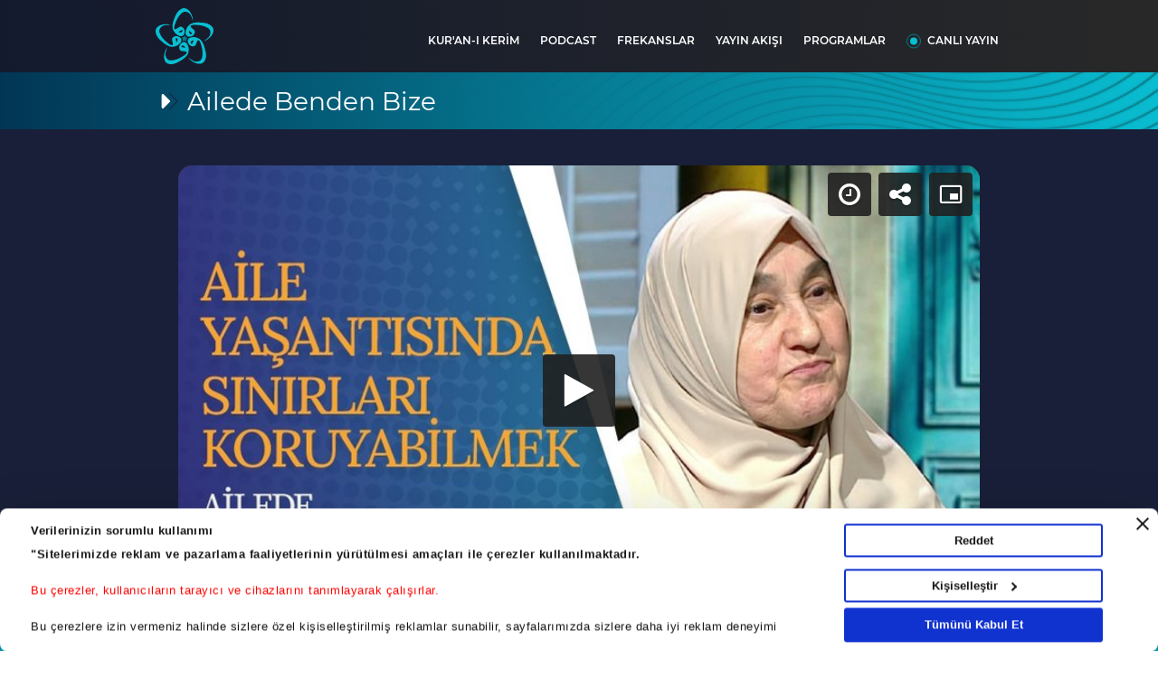

--- FILE ---
content_type: text/html; charset=utf-8
request_url: https://www.vavtv.com.tr/programlar/ailede-benden-bize/aile-yasantisinda-sinirlari-koruyabilmek-ailede-benden-bize
body_size: 46462
content:


<!DOCTYPE html>
<html lang="tr">
<head>
    






 <meta http-equiv="Content-Type" content="text/html; charset=UTF-8" /> 


            <link rel="canonical" href="https://www.vavtv.com.tr/programlar/ailede-benden-bize/aile-yasantisinda-sinirlari-koruyabilmek-ailede-benden-bize" />

            <meta name="description" content="Çocuklara sınır koyarken dikkat etmemiz gereken hususlar neler?" />

<title>Aile Yaşantısında Sınırları Koruyabilmek | Ailede Benden Bize</title> 
            <meta name="title" content="Aile Yaşantısında Sınırları Koruyabilmek | Ailede Benden Bize" />

            <meta itemprop="image" content="https://ia.tmgrup.com.tr/192522/942/530/17/0/942/520?u=https://i.tmgrup.com.tr/vavtv/2023/05/29/68-bolum-aile-yasantisinda-sinirlari-koruyabilmek-1685345068374.jpg" />

            <meta property="og:image" content="https://ia.tmgrup.com.tr/192522/942/530/17/0/942/520?u=https://i.tmgrup.com.tr/vavtv/2023/05/29/68-bolum-aile-yasantisinda-sinirlari-koruyabilmek-1685345068374.jpg" />

            <meta property="og:image:alt" content="Aile Yaşantısında Sınırları Koruyabilmek | Ailede Benden Bize" />

            <meta property="og:image:secure_url" content="https://ia.tmgrup.com.tr/192522/942/530/17/0/942/520?u=https://i.tmgrup.com.tr/vavtv/2023/05/29/68-bolum-aile-yasantisinda-sinirlari-koruyabilmek-1685345068374.jpg" />

            <meta property="og:image:type" content="jpg" />

            <meta property="og:image:width" content="942" />

            <meta property="og:image:height" content="530" />

            <meta name="twitter:image" content="https://ia.tmgrup.com.tr/192522/942/530/17/0/942/520?u=https://i.tmgrup.com.tr/vavtv/2023/05/29/68-bolum-aile-yasantisinda-sinirlari-koruyabilmek-1685345068374.jpg" />

            <meta property="og:url" content="https://www.vavtv.com.tr/programlar/ailede-benden-bize/aile-yasantisinda-sinirlari-koruyabilmek-ailede-benden-bize" />

            <meta property="og:description" content="Çocuklara sınır koyarken dikkat etmemiz gereken hususlar neler?" />

            <meta property="og:site_name" content="Vav TV" />

            <meta property="og:locale" content="tr_TR" />

            <meta property="og:type" content="Video" />

            <meta property="fb:app_id" content="109568427844498" />

            <meta name="twitter:card" content="summary_large_image" />

            <meta name="twitter:title" content="Aile Yaşantısında Sınırları Koruyabilmek | Ailede Benden Bize" />

            <meta name="twitter:description" content="Çocuklara sınır koyarken dikkat etmemiz gereken hususlar neler?" />

            <meta name="twitter:site" content="@vavtvresmi" />

            <meta name="twitter:creator" content="@vavtvresmi" />

            <meta name="twitter:image:alt" content="Aile Yaşantısında Sınırları Koruyabilmek | Ailede Benden Bize" />

            <meta name="twitter:url" content="https://www.vavtv.com.tr/programlar/ailede-benden-bize/aile-yasantisinda-sinirlari-koruyabilmek-ailede-benden-bize" />





 <script  type="text/javascript" src="https://i.tmgrup.com.tr/vavtv/site/v2/j/html5shiv.js?v=137" ></script> 


<meta http-equiv="X-UA-Compatible" content="IE=edge">
<meta name="viewport" content="width=device-width, initial-scale=1, shrink-to-fit=no">
<meta name="apple-itunes-app" content="app-id=1248319032"> <!-- for smartbanner -->
<meta name="google-play-app" content="app-id=com.turkuvaz.vavradyo"> <!-- for smartbanner -->
<!-- For IE 9 and below. ICO should be 32x32 pixels in size -->
<!--[if IE]><link rel="shortcut icon" href="~/Content/c/i/favicon.ico"><![endif]-->
<!-- Touch Icons - iOS and Android 2.1+ 180x180 pixels in size. -->



<meta name="apple-itunes-app" content="app-id=1248319032"> <!-- for smartbanner apple / app-id ler marka bazında güncellenecek -->
<meta name="google-play-app" content="app-id=com.turkuvaz.vavradyo"> <!-- for smartbanner google-play / app-id ler marka bazında güncellenecek -->
<link rel="icon" href="https://i.tmgrup.com.tr/vavtv/site/v2/c/i/favicon.ico?v=?v=137">
<link href="https://i.tmgrup.com.tr/vavtv/site/v2/c/i/favicon.ico?v=?v=137" rel="icon" type="image/x-icon" />
<link href="https://i.tmgrup.com.tr/vavtv/site/v2/c/i/favicon.ico?v=?v=137" rel="shortcut icon" type="image/x-icon" />
<link rel="apple-touch-icon" href="https://i.tmgrup.com.tr/vavtv/site/v2/c/i/apple-touch-icon-new-v2.png?v=?v=137" />
<link rel="apple-touch-icon" href="https://i.tmgrup.com.tr/vavtv/site/v2/c/i/57x57_vav.png?v=?v=137" sizes="57x57" />
<link rel="apple-touch-icon" href="https://i.tmgrup.com.tr/vavtv/site/v2/c/i/72x72_vav.png?v=?v=137" sizes="72x72" />
<link rel="apple-touch-icon" href="https://i.tmgrup.com.tr/vavtv/site/v2/c/i/120x120_vav.png?v=?v=137" sizes="120x120" />
<link rel="apple-touch-icon" href="https://i.tmgrup.com.tr/vavtv/site/v2/c/i/152x152_vav?v=?v=137" sizes="152x152" />
<link rel="apple-touch-icon" href="https://i.tmgrup.com.tr/vavtv/site/v2/c/i/180x180_vav.png?v=?v=137" sizes="180x180" />
<link rel="icon" href="https://i.tmgrup.com.tr/vavtv/site/v2/c/i/apple-touch-icon-new-v2.png" sizes="192x192">

<script type="application/ld+json">
    {
    "@context":"https://schema.org/",
    "@type":"Website",
    "name":"Vav TV",
    "url":"https://www.vavtv.com.tr"
    }
</script>

<script type="application/ld+json">
    {
    "@context": "https://schema.org",
    "@type": "NewsMediaOrganization",
    "name": "Vav TV",
    "url": "https://www.vavtv.com.tr",
    "logo": "https://i.tmgrup.com.tr/c/i/72x72_vav.png?v=?v=137",
    "sameAs": [
    "https://www.facebook.com/vavradyo",
    "https://x.com/vavtvresmi",
    "https://www.youtube.com/channel/UCmMPdW0rtbEI_XyIsMlMnqg",
    "https://www.instagram.com/vavtv"
    ],
    "address": {
    "@type": "PostalAddress",
    "addressLocality": "İstanbul",
    "addressRegion": "TR",
    "postalCode": "34060",
    "streetAddress": "Güzeltepe Mahallesi, Mareşal Fevzi Çakmak Cd. No:29/1/1 D:B Blok Eyüpsultan/İstanbul"
    },
    "telephone": "0212 354 30 00"
    }
</script>






<!-- Firefox, Chrome, Safari, IE 11+ and Opera. 196x196 pixels in size. -->


<!-- global style / scripts files -->





    <script>
        if (typeof GlobalVariables === 'undefined')
        GlobalVariables = {};

        if (typeof GlobalVariables.CustomDimensions === 'undefined')
            GlobalVariables.CustomDimensions = {};

        var _ga4TitleFilter = "Vav Tv Programlar | Ailede Benden Bize - Aile Yaşantısında Sınırları Koruyabilmek | Ailede Benden Bize - Vav Tv";
        var _ga4DocumentTitle = "";

             _ga4DocumentTitle = document.title + " Vav Tv Programlar | Ailede Benden Bize - Aile Yaşantısında Sınırları Koruyabilmek | Ailede Benden Bize - Vav Tv"; 
        sendDataToGTM(JSON.stringify(GlobalVariables.CustomDimensions) === JSON.stringify({}) ? null : GlobalVariables.CustomDimensions);

        function sendDataToGTM(customDimensions, url) {
                 _ga4DocumentTitle = document.title + " Vav Tv Programlar | Ailede Benden Bize - Aile Yaşantısında Sınırları Koruyabilmek | Ailede Benden Bize - Vav Tv"; 
            //encoded gelen titlelarý düzeltmek için parse ediyoruz
            let parser = new DOMParser();
            _ga4DocumentTitle = parser.parseFromString(_ga4DocumentTitle, 'text/html').documentElement.textContent;
            _ga4DocumentTitle = _ga4DocumentTitle.trim();
                  url = document.location.pathname + document.location.search + document.location.hash; 

            window.dataLayer = window.dataLayer || [];
            if (customDimensions)
            {
                try
                {
                    dataLayer.push({
                        page: {
                            'page_path': url || document.location.pathname + document.location.search,
                            'page_title': _ga4DocumentTitle
                        },
                        content: {
                            item_name: customDimensions['dimension' + 4],
                            item_id: customDimensions['dimension' + 2],
                            content_type: customDimensions['dimension' + 5],
                            item_category: customDimensions['dimension' + 1],
                            editor_id: customDimensions['dimension' + 6],
                            author_id: customDimensions['dimension' + 8],
                            source_type: customDimensions['dimension' + 7],
                            publish_date: customDimensions['dimension' + 3]
                        }
                    })
                }
                catch (e) {
                   console.error(e);
                }
            }
            else {
                try {
                   dataLayer.push
			       ({
			          	page: {
                               'page_title': _ga4DocumentTitle,
			          		   'page_path': url || document.location.pathname + document.location.search
                               }
			       })
                } catch (e) {
                    console.error(e);
                }

            }


        }
    </script>
    <!-- Google Tag Manager -->
    <script>
    (function (w, d, s, l, i) {
        w[l] = w[l] || []; w[l].push({
            'gtm.start':
                new Date().getTime(), event: 'gtm.js'
        }); var f = d.getElementsByTagName(s)[0],
            j = d.createElement(s), dl = l != 'dataLayer' ? '&l=' + l : ''; j.async = true; j.src =
                'https://www.googletagmanager.com/gtm.js?id=' + i + dl; f.parentNode.insertBefore(j, f);
        })(window, document, 'script', 'dataLayer', 'GTM-MLNCF7NX');</script>
    <!-- End Google Tag Manager -->






 <link rel="stylesheet" type="text/css" href="https://i.tmgrup.com.tr/vavtv/site/v2/c/c/bootsrap-grid.css?v=137" /> 
 <link rel="stylesheet" type="text/css" href="https://i.tmgrup.com.tr/vavtv/site/v2/c/c/jquery.smartbanner.css?v=137" />  <link rel="stylesheet" type="text/css" href="https://i.tmgrup.com.tr/vavtv/site/v2/c/c/jquery-ui.css?v=137" /> 
 <link rel="stylesheet" type="text/css" href="https://i.tmgrup.com.tr/vavtv/site/v2/c/c/fancybox.css?v=137" /> 
 <link rel="stylesheet" type="text/css" href="https://i.tmgrup.com.tr/vavtv/site/v2/c/c/main.css?v=137" /> 
 <link rel="stylesheet" type="text/css" href="https://i.tmgrup.com.tr/vavtv/site/v2/c/c/live-message-widget.css?v=137" /> 
 <link rel="stylesheet" type="text/css" href="https://i.tmgrup.com.tr/vavtv/site/v2/c/c/header.css?v=137" /> 
 <link rel="stylesheet" type="text/css" href="https://i.tmgrup.com.tr/vavtv/site/v2/c/c/footer.css?v=137" /> 


 <link rel="stylesheet" type="text/css" href="https://i.tmgrup.com.tr/vavtv/site/v2/c/c/swiper-bundle.css?v=137" />  <link rel="stylesheet" type="text/css" href="https://i.tmgrup.com.tr/vavtv/site/v2/c/c/prayer-widget.css?v=137" /> 

 <link rel="stylesheet" type="text/css" href="https://i.tmgrup.com.tr/vavtv/site/v2/c/c/programs-widget.css?v=137" /> 
 <link rel="stylesheet" type="text/css" href="https://i.tmgrup.com.tr/vavtv/site/v2/c/c/checkmark-style.css?v=137" /> 

 <script  type="text/javascript" src="https://i.tmgrup.com.tr/vavtv/site/v2/c/j/jquery.js?v=137" ></script> 
 <script  type="text/javascript" src="https://i.tmgrup.com.tr/vavtv/site/v2/c/j/jquery.smartbanner.js?v=137" charset=UTF-8></script>  <script  type="text/javascript" src="https://i.tmgrup.com.tr/vavtv/site/v2/c/j/smartbanner.js?v=137" charset=UTF-8></script> 
 <script  type="text/javascript" src="https://i.tmgrup.com.tr/vavtv/site/v2/c/j/jquery-ui.min.js?v=137" ></script> 
 <script  type="text/javascript" src="https://i.tmgrup.com.tr/vavtv/site/v2/c/j/swiper-bundle.min.js?v=137" ></script>  <script  type="text/javascript" src="https://i.tmgrup.com.tr/vavtv/site/v2/c/j/programs-slide.js?v=137" ></script> <script type="text/javascript" src="https://i.tmgrup.com.tr/tmd-consent/j/tmdconsent-v2.2.js"></script>
 <script  type="text/javascript" src="https://i.tmgrup.com.tr/vavtv/site/v2/j/jquery.cookie.js?v=137" ></script> 
 <script  type="text/javascript" src="https://i.tmgrup.com.tr/vavtv/site/v2/j/jquery.pjax.js?v=137" ></script> 
 <script  type="text/javascript" src="https://i.tmgrup.com.tr/vavtv/site/v2/j/global.js?v=137" ></script> 
 <script  type="text/javascript" src="https://i.tmgrup.com.tr/vavtv/site/v2/c/j/main-slide.js?v=137" ></script> 
 <script  type="text/javascript" src="https://i.tmgrup.com.tr/vavtv/site/v2/c/j/podcast-table.js?v=137" ></script> 
<script>
    iServer = "https://i.tmgrup.com.tr/vavtv/site/v2";
</script>
 <script  type="text/javascript" src="https://i.tmgrup.com.tr/vavtv/site/v2/j/ajaxLinkRadyolar.js?v=137" ></script> 
 <script  type="text/javascript" src="https://i.tmgrup.com.tr/vavtv/site/v2/j/ajaxLink.js?v=137" ></script> 

<script type="text/javascript"> var currentCategory = "radyoturkuvaz"; </script>


    
</head>

<body class="">
    

<div class="header-block">
    <header>
        <div class="header-bottom">
            <div class="header-bottom-wrapper">
                <div class="container">
                    <div class="row">
                        <div class="col-12">
                            <div class="header-area">
                                <div class="menu-right d-flex align-items-center justify-content-between">
                                    <div class="vavradyo-logo d-flex">
                                        <a onclick="lnkHomePage()" href="javascript:void(0)">
                                            <img src="https://i.tmgrup.com.tr/vavtv/site/v2/c/i/vavtv-logo.svg" alt="" width="64" height="62">
                                            <img src="https://i.tmgrup.com.tr/vavtv/site/v2/c/i/Vav-Tv.svg" class="tv-text-logo" alt="" width="45" height="9">
                                        </a>
                                    </div>
                                    <div class="menu-block">
                                        <div class="header-menu">
                                        <ul>
                                            <li class="d-md-none">
                                                <a onclick="lnkFrekanslar()" href="javascript:void(0)">FREKANSLAR</a>
                                            </li>
                                            <li class="d-md-none">
                                                <a onclick="lnkYayinAkisiWithChannel('vavradyo')" href="javascript:void(0)">YAYIN AKIŞI</a>
                                            </li>
                                            <li>
                                                <a onclick="lnkNewQuran()" href="javascript:void(0)">KUR'AN-I KERİM</a>
                                            </li>
                                                                                        <li>
                                                <a onclick="lnkNewPodCast()" href="javascript:void(0)">PODCAST</a>
                                            </li>

                                            <li class="d-none d-md-block">
                                                <a onclick="lnkFrekanslar()" href="javascript:void(0)">FREKANSLAR</a>
                                            </li>
                                            <li class="d-none d-md-block">
                                                <a onclick="lnkYayinAkisiWithChannel('vavradyo')" href="javascript:void(0)">YAYIN AKIŞI</a>
                                            </li>
                                            <li class="d-md-none">
                                                <a onclick="lnkProgramlar('/programlar')" href="javascript:void(0)">PROGRAMLAR</a>
                                            </li>

                                            <li class="d-none d-md-block">
                                                <a onclick="lnkProgramlar('/programlar')" href="javascript:void(0)">PROGRAMLAR</a>
                                            </li>
                                            <li class="d-none d-md-block live-broadcast-item">
                                                <a href="/canli-yayin">CANLI YAYIN</a>
                                            </li>
                                            <li class="d-block d-md-none">
                                                <a onclick="lnkPodcastOnlyChannelName('hakkimizda')" href="javascript:void(0)">HAKKIMIZDA</a>
                                            </li>
                                            <li class="d-block d-md-none">
                                                <a onclick="lnkPodcastOnlyChannelName('kunye')" href="javascript:void(0)">KÜNYE</a>
                                            </li>
                                            <li class="d-block d-md-none">
                                                <a onclick="lnkPodcastOnlyChannelName('bize-ulasin')" href="javascript:void(0)">BİZE ULAŞIN</a>
                                            </li>
                                            <li class="d-block d-md-none">
                                                <a onclick="lnkPodcastOnlyChannelName('veri-politikasi')" href="javascript:void(0)">VERİ POLİTİKASI</a>
                                            </li>
                                        </ul>
                                        </div>
                                        <div class="header-mobile-info d-flex  d-md-none">
                                            <div class="live-message">
                                                <a href="javascript:;" data-fancybox data-src="#livebroadcast" class="d-flex align-items-center justify-content-center">
                                                    <span class="icon">
                                                        <svg width="45" height="24" viewBox="0 0 45 24" fill="none" xmlns="http://www.w3.org/2000/svg">
                                                            <path d="M14.0322 0C13.1367 0.000328886 12.2703 0.296853 11.5871 0.836849C10.9039 1.37684 10.4481 2.12531 10.3009 2.94918L7.27344 19.8904C7.18311 20.3958 7.21189 20.9136 7.35778 21.4077C7.50368 21.9018 7.76319 22.3603 8.11827 22.7514C8.47336 23.1425 8.91551 23.4567 9.41398 23.6724C9.91245 23.888 10.4553 23.9998 11.0048 24H38.1882C39.084 24 39.9508 23.7036 40.6343 23.1636C41.3178 22.6236 41.7738 21.8749 41.9211 21.0508L44.9485 4.10965C45.0388 3.60427 45.0101 3.08661 44.8643 2.59264C44.7185 2.09867 44.4591 1.64022 44.1042 1.24916C43.7492 0.858093 43.3073 0.543786 42.809 0.328071C42.3107 0.112356 41.768 0.000406653 41.2187 0H14.0322ZM13.286 3.41365C13.3154 3.24858 13.4067 3.09864 13.5437 2.99055C13.6806 2.88247 13.8543 2.82327 14.0337 2.82353H41.2172C41.3272 2.82337 41.4359 2.84557 41.5357 2.88859C41.6356 2.93161 41.7242 2.99441 41.7954 3.07262C41.8665 3.15083 41.9186 3.24257 41.9479 3.34145C41.9772 3.44034 41.983 3.54398 41.965 3.64518L41.8227 4.43435L26.2465 12.2555C26.1232 12.3174 25.984 12.3463 25.8442 12.3388C25.7044 12.3313 25.5696 12.2878 25.4548 12.2132L13.1497 4.18024L13.286 3.41365ZM12.5987 7.26635L20.4095 12.3642L10.8277 17.1769L12.5987 7.26635ZM23.1857 14.1769L23.7185 14.5256C24.2932 14.901 24.9683 15.1199 25.6687 15.158C26.369 15.1962 27.0669 15.052 27.6845 14.7416L28.2461 14.4593L38.877 20.7685C38.8161 20.8905 38.719 20.9938 38.5972 21.0661C38.4755 21.1384 38.3341 21.1767 38.1897 21.1765H11.0063C10.8408 21.1766 10.6799 21.1261 10.5481 21.0328C10.4164 20.9394 10.321 20.8084 10.2767 20.6598L23.1857 14.1769ZM31.3008 12.9247L41.193 7.95671L39.4431 17.7572L31.3008 12.9247ZM1.13529 2.82353C0.834194 2.82353 0.545428 2.93508 0.33252 3.13365C0.119611 3.33222 0 3.60154 0 3.88235C0 4.16317 0.119611 4.43249 0.33252 4.63106C0.545428 4.82962 0.834194 4.94118 1.13529 4.94118H7.94705C8.24815 4.94118 8.53691 4.82962 8.74982 4.63106C8.96273 4.43249 9.08234 4.16317 9.08234 3.88235C9.08234 3.60154 8.96273 3.33222 8.74982 3.13365C8.53691 2.93508 8.24815 2.82353 7.94705 2.82353H1.13529ZM1.13529 8.47059C0.834194 8.47059 0.545428 8.58214 0.33252 8.78071C0.119611 8.97928 0 9.24859 0 9.52941C0 9.81023 0.119611 10.0795 0.33252 10.2781C0.545428 10.4767 0.834194 10.5882 1.13529 10.5882H6.43333C6.73442 10.5882 7.02319 10.4767 7.2361 10.2781C7.44901 10.0795 7.56862 9.81023 7.56862 9.52941C7.56862 9.24859 7.44901 8.97928 7.2361 8.78071C7.02319 8.58214 6.73442 8.47059 6.43333 8.47059H1.13529ZM0 15.1765C0 14.8957 0.119611 14.6263 0.33252 14.4278C0.545428 14.2292 0.834194 14.1176 1.13529 14.1176H4.9196C5.2207 14.1176 5.50947 14.2292 5.72238 14.4278C5.93528 14.6263 6.05489 14.8957 6.05489 15.1765C6.05489 15.4573 5.93528 15.7266 5.72238 15.9252C5.50947 16.1237 5.2207 16.2353 4.9196 16.2353H1.13529C0.834194 16.2353 0.545428 16.1237 0.33252 15.9252C0.119611 15.7266 0 15.4573 0 15.1765Z" fill="#00A3C0" />
                                                        </svg>
                                                    </span>
                                                    <h3 class="live-title">
                                                        VAV RADYO
                                                        <strong>CANLI YAYINA MESAJ GÖNDER</strong>
                                                    </h3>
                                                </a>
                                            </div>

                                            <div class="social-platform">
                                                <div class="social-link d-flex align-items-center">
                                                    <div class="item vavtv">
                                                        <div class="social-title d-flex align-items-center">
                                                            <div class="img">
                                                                <img src="https://i.tmgrup.com.tr/vavtv/site/v2/c/i/vavtv-logo.svg" width="51" height="46" alt="">
                                                            </div>
                                                            <div class="title">
                                                                <h3>
                                                                    Vav TV’yi Sosyal Medyada Takip Edin
                                                                </h3>
                                                            </div>
                                                        </div>
                                                        <ul class="d-flex align-items-center justify-content-between">
                                                            <li class="facebook">
                                                                <a href="https://www.facebook.com/vavtv">
                                                                    <svg width="30" height="30" viewBox="0 0 30 30" fill="none" xmlns="http://www.w3.org/2000/svg">
                                                                        <rect width="30" height="30" rx="15" fill="#385EAB" />
                                                                        <path d="M15.6667 15.6667H17.3333L18 13H15.6667V11.6667C15.6667 10.98 15.6667 10.3333 17 10.3333H18V8.09333C17.7827 8.06467 16.962 8 16.0953 8C14.2853 8 13 9.10467 13 11.1333V13H11V15.6667H13V21.3333H15.6667V15.6667Z" fill="white" />
                                                                    </svg>
                                                                </a>
                                                            </li>
                                                            <li class="twitter">
                                                                <a href="https://x.com/vavtvresmi">
                                                                    <svg width="34" height="34" viewBox="0 0 34 34" fill="none" xmlns="http://www.w3.org/2000/svg">
                                                                        <rect x="0.554688" y="0.871826" width="32.9647" height="32.9647" rx="16.4823" fill="#1A1F2D" />
                                                                        <path d="M9.03843 10.0002L15.2159 17.7221L9 24.0002H10.3998L15.8417 18.5039L20.2388 24.0002H25L18.4748 15.8438L24.2607 10.0002H22.8609L17.849 15.0621L13.7996 10.0002H9.03843ZM11.0952 10.9633H13.2818L22.9396 23.0371H20.753L11.097 10.9633H11.0952Z" fill="white" />
                                                                    </svg>
                                                                </a>
                                                            </li>
                                                            <li class="youtube">
                                                                <a href="https://www.youtube.com/channel/UCmMPdW0rtbEI_XyIsMlMnqg">
                                                                    <svg width="30" height="30" viewBox="0 0 30 30" fill="none" xmlns="http://www.w3.org/2000/svg">
                                                                        <rect width="30" height="30" rx="15" fill="#E53228" />
                                                                        <path d="M22.0113 11.5424C21.9282 11.2453 21.7697 10.9746 21.5513 10.7567C21.3329 10.5387 21.0619 10.3809 20.7646 10.2984C19.6485 10 15.1618 10 15.1618 10C15.1618 10 10.6837 9.99286 9.55594 10.2984C9.2591 10.3812 8.98864 10.5392 8.77072 10.7572C8.55279 10.9751 8.39477 11.2455 8.31193 11.5424C8.09999 12.685 7.9956 13.8449 8.00014 15.0069C7.99807 16.1634 8.10244 17.3176 8.31193 18.4549C8.39504 18.7519 8.55311 19.0226 8.77096 19.2409C8.98881 19.4592 9.25912 19.6179 9.55594 19.7016C10.672 20 15.1618 20 15.1618 20C15.1618 20 19.6373 20 20.7646 19.7016C21.0619 19.6182 21.3328 19.4598 21.5511 19.2414C21.7694 19.0231 21.9279 18.7522 22.0113 18.4549C22.2166 17.3183 22.3168 16.1624 22.3097 15.0069C22.3168 13.8439 22.2189 12.6862 22.0113 11.5424ZM13.7286 17.1483V12.8562L17.4633 15.0069L13.7286 17.1483Z" fill="white" />
                                                                    </svg>
                                                                </a>
                                                            </li>
                                                            <li class="instagram">
                                                                <a href="https://www.instagram.com/vavtv">
                                                                    <svg width="30" height="30" viewBox="0 0 30 30" fill="none" xmlns="http://www.w3.org/2000/svg">
                                                                        <rect width="30" height="30" rx="15" fill="url(#paint0_linear_521_2120)" />
                                                                        <path d="M14.9981 11.4083C13.0106 11.4083 11.4065 13.0123 11.4065 14.9999C11.4065 16.9874 13.0106 18.5915 14.9981 18.5915C16.9857 18.5915 18.5897 16.9874 18.5897 14.9999C18.5897 13.0123 16.9857 11.4083 14.9981 11.4083ZM14.9981 17.3342C13.7128 17.3342 12.6638 16.2852 12.6638 14.9999C12.6638 13.7145 13.7128 12.6656 14.9981 12.6656C16.2835 12.6656 17.3324 13.7145 17.3324 14.9999C17.3324 16.2852 16.2835 17.3342 14.9981 17.3342ZM18.7368 10.4241C18.2728 10.4241 17.898 10.7989 17.898 11.2629C17.898 11.727 18.2728 12.1017 18.7368 12.1017C19.2009 12.1017 19.5756 11.7287 19.5756 11.2629C19.5758 11.1527 19.5542 11.0436 19.5121 10.9418C19.47 10.8399 19.4082 10.7474 19.3303 10.6695C19.2523 10.5916 19.1598 10.5298 19.058 10.4877C18.9562 10.4456 18.847 10.424 18.7368 10.4241ZM21.9992 14.9999C21.9992 14.0332 22.008 13.0754 21.9537 12.1105C21.8994 10.9897 21.6437 9.99508 20.8242 9.17554C20.0029 8.35425 19.01 8.10034 17.8893 8.04605C16.9226 7.99177 15.9648 8.00052 14.9999 8.00052C14.0332 8.00052 13.0754 7.99177 12.1105 8.04605C10.9897 8.10034 9.99508 8.356 9.17554 9.17554C8.35425 9.99683 8.10034 10.9897 8.04605 12.1105C7.99177 13.0771 8.00052 14.035 8.00052 14.9999C8.00052 15.9648 7.99177 16.9244 8.04605 17.8893C8.10034 19.01 8.356 20.0047 9.17554 20.8242C9.99683 21.6455 10.9897 21.8994 12.1105 21.9537C13.0771 22.008 14.035 21.9992 14.9999 21.9992C15.9665 21.9992 16.9244 22.008 17.8893 21.9537C19.01 21.8994 20.0047 21.6437 20.8242 20.8242C21.6455 20.0029 21.8994 19.01 21.9537 17.8893C22.0097 16.9244 21.9992 15.9665 21.9992 14.9999ZM20.4582 19.1291C20.3304 19.4478 20.1763 19.6859 19.9294 19.9311C19.6824 20.178 19.446 20.3321 19.1273 20.46C18.2062 20.8259 16.019 20.7436 14.9981 20.7436C13.9772 20.7436 11.7883 20.8259 10.8672 20.4617C10.5484 20.3339 10.3103 20.1798 10.0651 19.9329C9.81822 19.6859 9.66411 19.4495 9.53628 19.1308C9.17204 18.208 9.25434 16.0208 9.25434 14.9999C9.25434 13.9789 9.17204 11.79 9.53628 10.8689C9.66411 10.5502 9.81822 10.312 10.0651 10.0669C10.312 9.82172 10.5484 9.66587 10.8672 9.53803C11.7883 9.17379 13.9772 9.2561 14.9981 9.2561C16.019 9.2561 18.208 9.17379 19.1291 9.53803C19.4478 9.66587 19.6859 9.81997 19.9311 10.0669C20.178 10.3138 20.3321 10.5502 20.46 10.8689C20.8242 11.79 20.7419 13.9789 20.7419 14.9999C20.7419 16.0208 20.8242 18.208 20.4582 19.1291Z" fill="white" />
                                                                        <defs>
                                                                            <linearGradient id="paint0_linear_521_2120" x1="30" y1="12.8906" x2="-2.05629" y2="12.1885" gradientUnits="userSpaceOnUse">
                                                                                <stop stop-color="#834694" />
                                                                                <stop offset="0.359375" stop-color="#CD4D7E" />
                                                                                <stop offset="0.682292" stop-color="#EC8452" />
                                                                                <stop offset="1" stop-color="#F7E363" />
                                                                            </linearGradient>
                                                                        </defs>
                                                                    </svg>
                                                                </a>
                                                            </li>
                                                        </ul>
                                                    </div>
                                                    <div class="item vavradyo">
                                                        <div class="social-title d-flex align-items-center">
                                                            <div class="img">
                                                                <img src="https://i.tmgrup.com.tr/vavtv/site/v2/c/i/vav-radyo.svg" width="44" height="44" alt="">
                                                            </div>
                                                            <div class="title">
                                                                <h3>
                                                                    Vav Radyo’yu Sosyal Medyada Takip Edin
                                                                </h3>
                                                            </div>
                                                        </div>
                                                        <ul class="d-flex align-items-center justify-content-between">
                                                            <li class="facebook">
                                                                <a href="https://www.facebook.com/vavradyo" target="_blank">
                                                                    <svg width="30" height="30" viewBox="0 0 30 30" fill="none" xmlns="http://www.w3.org/2000/svg">
                                                                        <rect width="30" height="30" rx="15" fill="#385EAB" />
                                                                        <path d="M15.6667 15.6667H17.3333L18 13H15.6667V11.6667C15.6667 10.98 15.6667 10.3333 17 10.3333H18V8.09333C17.7827 8.06467 16.962 8 16.0953 8C14.2853 8 13 9.10467 13 11.1333V13H11V15.6667H13V21.3333H15.6667V15.6667Z" fill="white" />
                                                                    </svg>
                                                                </a>
                                                            </li>
                                                            <li class="twitter">
                                                                <a href="https://www.x.com/vavradyo" target="_blank">
                                                                    <svg width="34" height="34" viewBox="0 0 34 34" fill="none" xmlns="http://www.w3.org/2000/svg">
                                                                        <rect x="0.554688" y="0.871826" width="32.9647" height="32.9647" rx="16.4823" fill="#1A1F2D" />
                                                                        <path d="M9.03843 10.0002L15.2159 17.7221L9 24.0002H10.3998L15.8417 18.5039L20.2388 24.0002H25L18.4748 15.8438L24.2607 10.0002H22.8609L17.849 15.0621L13.7996 10.0002H9.03843ZM11.0952 10.9633H13.2818L22.9396 23.0371H20.753L11.097 10.9633H11.0952Z" fill="white" />
                                                                    </svg>
                                                                </a>
                                                            </li>
                                                            <li class="youtube">
                                                                <a href="https://www.youtube.com/channel/UC21WH-Gizlw0OJdxZYRlpvQ" target="_blank">
                                                                    <svg width="30" height="30" viewBox="0 0 30 30" fill="none" xmlns="http://www.w3.org/2000/svg">
                                                                        <rect width="30" height="30" rx="15" fill="#E53228" />
                                                                        <path d="M22.0113 11.5424C21.9282 11.2453 21.7697 10.9746 21.5513 10.7567C21.3329 10.5387 21.0619 10.3809 20.7646 10.2984C19.6485 10 15.1618 10 15.1618 10C15.1618 10 10.6837 9.99286 9.55594 10.2984C9.2591 10.3812 8.98864 10.5392 8.77072 10.7572C8.55279 10.9751 8.39477 11.2455 8.31193 11.5424C8.09999 12.685 7.9956 13.8449 8.00014 15.0069C7.99807 16.1634 8.10244 17.3176 8.31193 18.4549C8.39504 18.7519 8.55311 19.0226 8.77096 19.2409C8.98881 19.4592 9.25912 19.6179 9.55594 19.7016C10.672 20 15.1618 20 15.1618 20C15.1618 20 19.6373 20 20.7646 19.7016C21.0619 19.6182 21.3328 19.4598 21.5511 19.2414C21.7694 19.0231 21.9279 18.7522 22.0113 18.4549C22.2166 17.3183 22.3168 16.1624 22.3097 15.0069C22.3168 13.8439 22.2189 12.6862 22.0113 11.5424ZM13.7286 17.1483V12.8562L17.4633 15.0069L13.7286 17.1483Z" fill="white" />
                                                                    </svg>
                                                                </a>
                                                            </li>
                                                            <li class="instagram">
                                                                <a href="https://www.instagram.com/vavradyo" target="_blank">
                                                                    <svg width="30" height="30" viewBox="0 0 30 30" fill="none" xmlns="http://www.w3.org/2000/svg">
                                                                        <rect width="30" height="30" rx="15" fill="url(#paint0_linear_521_2120)" />
                                                                        <path d="M14.9981 11.4083C13.0106 11.4083 11.4065 13.0123 11.4065 14.9999C11.4065 16.9874 13.0106 18.5915 14.9981 18.5915C16.9857 18.5915 18.5897 16.9874 18.5897 14.9999C18.5897 13.0123 16.9857 11.4083 14.9981 11.4083ZM14.9981 17.3342C13.7128 17.3342 12.6638 16.2852 12.6638 14.9999C12.6638 13.7145 13.7128 12.6656 14.9981 12.6656C16.2835 12.6656 17.3324 13.7145 17.3324 14.9999C17.3324 16.2852 16.2835 17.3342 14.9981 17.3342ZM18.7368 10.4241C18.2728 10.4241 17.898 10.7989 17.898 11.2629C17.898 11.727 18.2728 12.1017 18.7368 12.1017C19.2009 12.1017 19.5756 11.7287 19.5756 11.2629C19.5758 11.1527 19.5542 11.0436 19.5121 10.9418C19.47 10.8399 19.4082 10.7474 19.3303 10.6695C19.2523 10.5916 19.1598 10.5298 19.058 10.4877C18.9562 10.4456 18.847 10.424 18.7368 10.4241ZM21.9992 14.9999C21.9992 14.0332 22.008 13.0754 21.9537 12.1105C21.8994 10.9897 21.6437 9.99508 20.8242 9.17554C20.0029 8.35425 19.01 8.10034 17.8893 8.04605C16.9226 7.99177 15.9648 8.00052 14.9999 8.00052C14.0332 8.00052 13.0754 7.99177 12.1105 8.04605C10.9897 8.10034 9.99508 8.356 9.17554 9.17554C8.35425 9.99683 8.10034 10.9897 8.04605 12.1105C7.99177 13.0771 8.00052 14.035 8.00052 14.9999C8.00052 15.9648 7.99177 16.9244 8.04605 17.8893C8.10034 19.01 8.356 20.0047 9.17554 20.8242C9.99683 21.6455 10.9897 21.8994 12.1105 21.9537C13.0771 22.008 14.035 21.9992 14.9999 21.9992C15.9665 21.9992 16.9244 22.008 17.8893 21.9537C19.01 21.8994 20.0047 21.6437 20.8242 20.8242C21.6455 20.0029 21.8994 19.01 21.9537 17.8893C22.0097 16.9244 21.9992 15.9665 21.9992 14.9999ZM20.4582 19.1291C20.3304 19.4478 20.1763 19.6859 19.9294 19.9311C19.6824 20.178 19.446 20.3321 19.1273 20.46C18.2062 20.8259 16.019 20.7436 14.9981 20.7436C13.9772 20.7436 11.7883 20.8259 10.8672 20.4617C10.5484 20.3339 10.3103 20.1798 10.0651 19.9329C9.81822 19.6859 9.66411 19.4495 9.53628 19.1308C9.17204 18.208 9.25434 16.0208 9.25434 14.9999C9.25434 13.9789 9.17204 11.79 9.53628 10.8689C9.66411 10.5502 9.81822 10.312 10.0651 10.0669C10.312 9.82172 10.5484 9.66587 10.8672 9.53803C11.7883 9.17379 13.9772 9.2561 14.9981 9.2561C16.019 9.2561 18.208 9.17379 19.1291 9.53803C19.4478 9.66587 19.6859 9.81997 19.9311 10.0669C20.178 10.3138 20.3321 10.5502 20.46 10.8689C20.8242 11.79 20.7419 13.9789 20.7419 14.9999C20.7419 16.0208 20.8242 18.208 20.4582 19.1291Z" fill="white" />
                                                                        <defs>
                                                                            <linearGradient id="paint0_linear_521_2120" x1="30" y1="12.8906" x2="-2.05629" y2="12.1885" gradientUnits="userSpaceOnUse">
                                                                                <stop stop-color="#834694" />
                                                                                <stop offset="0.359375" stop-color="#CD4D7E" />
                                                                                <stop offset="0.682292" stop-color="#EC8452" />
                                                                                <stop offset="1" stop-color="#F7E363" />
                                                                            </linearGradient>
                                                                        </defs>
                                                                    </svg>
                                                                </a>
                                                            </li>
                                                        </ul>
                                                    </div>
                                                </div>
                                                <div class="mobil-app-links d-flex align-items-center justify-content-between">
                                                    <a href="https://apps.apple.com/us/app/vav-radyo/id1248319032" class="app-store d-flex align-items-center">
                                                        <img src="https://i.tmgrup.com.tr/vavtv/site/v2/c/i/app-store.svg" alt="" width="117" height="39">
                                                    </a>
                                                    <a href="https://play.google.com/store/apps/details?id=com.turkuvaz.vavradyo&hl=tr&gl=US" class="google-play d-flex align-items-center">
                                                        <img src="https://i.tmgrup.com.tr/vavtv/site/v2/c/i/google-play.svg" alt="" width="117" height="39">
                                                    </a>
                                                    <a href="https://appgallery.huawei.com/app/C101617607" class="app-gallery d-flex align-items-center">
                                                        <img src="https://i.tmgrup.com.tr/vavtv/site/v2/c/i/app-gallery.svg" alt="" width="134" height="40">
                                                    </a>
                                                </div>
                                            </div>


                                        </div>
                                    </div>
                                    <div class="live-broadcast-item d-flex d-md-none">
                                        <a href="/canli-yayin" class="d-flex align-items-center">
                                            <span>
                                                VAV TV
                                                <strong>CANLI YAYIN</strong>
                                            </span>
                                        </a>
                                        <a href="javascript:;" class="d-flex align-items-center vav-radyo-live" onclick="RadioStartProccess();" id="btnMobileVavRadio">
                                            <span>
                                                VAV RADYO
                                                <strong>CANLI YAYIN</strong>
                                            </span>
                                        </a>
                                    </div>
                                    <div class="hamburger-menu d-flex align-items-center justify-content-center d-md-none" id="mobileMenu">
                                        <a href="javascript:;"></a>
                                    </div>
                                </div>
                            </div>
                        </div>
                    </div>
                </div>
            </div>
        </div>
    </header>
</div>





<script type="text/javascript" src="https://i.tmgrup.com.tr/videojs/js/lib/jwplayer-8.2.2/jwplayer.js"></script>
<script type="text/javascript">jwplayer.key = "lAEHxPKncoKBhP9Z1NKg/CF7VZF8La81Q0kYzQ==";</script>

<script type="text/javascript">

    var mesaj = "start<br>" // geçici diagnostik amaçlı

    $("#jwplayerHolder, #jwplayer1").css("filter", "alpha(opacity=0)");
    $("#jwplayerHolder, #jwplayer1").css("opacity", 0);
    $("#jwplayerHolder, #jwplayer1").css("overflow", "hidden");

    var isiPad = navigator.userAgent.match(/(iPad)/) != null ? true : false;
    var isiPhone = navigator.userAgent.match(/(iPhone)/) != null ? true : false;
    var isAndroid = navigator.userAgent.match(/Android/i) != null ? true : false;
    var isFirefox = navigator.userAgent.indexOf("Firefox") > -1;
    var isMobile = isiPad || isAndroid || isiPhone;

    var radioclass = "vavradyo", exradioclass = "vavradyo", port = "8550";
    var dataReloadInterval = null;

    function IsPlay() {
        try { // ilk çalıştığında getstate methodu tanımsız oluyor.
            return jwplayer().getState() == "playing";
        }
        catch (exception) {
            return false;
        }
    }

    function RadioStartProccess() {
        sessionStorage.removeItem('podcastDb');

        if (!IsPlay() || (IsPlay && currentMedia == 2))
        {


            $("#volumePlayerMobile").removeClass('d-none');

            $('#radioSharing li a').attr('data-title', "Vav Radyo");
            $('#radioSharing li a').attr('data-url', "/" );
            // Bu current media için enum yapılalacak.
            SetRadioInfo();                 // url play ediyor    Buranın içinde currentmedia = 1 olacak. (radyo yayını).  diğeri ajaxlinkradyoda podcasta tıklamada....

            

        }
        else {
            jwplayer().pause();
        }
    }

            GetSinger();
            GetJsonUpdate(port);


    function SwapHeadPlayButtonState(state) {
        SetPlayState("#playerControlv2", state);
    }

    function SetPlayState(item, state) {
        if (state) {
            $(item).addClass("pause");
            $(item).find('i').removeClass("fa-play");
            $(item).find('i').addClass("fa-pause");
            if ($(".podcast-list-table").length > 0) {
                $(".podcast-list-table a").each(function () {
                    if ($(this).attr("podcast-url") == lastPodcast) {
                        $(this).find("i").removeClass("fa-play");
                        $(this).find("i").addClass("fa-pause");
                    }
                });
            }
        } else {
            $(item).removeClass("pause");
            $(item).find('i').removeClass("fa-pause");
            $(item).find('i').addClass("fa-play");
            if ($(".podcast-list-table").length > 0) {
                $(".podcast-list-table a").each(function () {
                    if ($(this).attr("podcast-url") == lastPodcast) {
                        $(this).find("i").removeClass("fa-pause");
                        $(this).find("i").addClass("fa-play");
                    }
                });
            }
        }
    }

    $(function () {
        var activeIndex = 0;
        $("#playerControlv2").click(function () {
            if (currentMedia == 0) {
                RadioStartProccess();
                return;
            }

            var isPlay = IsPlay();
            const articleFrame = document.getElementById('article-frame');
            if (articleFrame) {
                var liElements = articleFrame.getElementsByTagName('li');

                for (let i = 0; i < liElements.length; i++) {
                    if (liElements[i].classList.contains('active')) {
                        activeIndex = i;
                        liElements[i].classList.remove('active');
                    }
                }
            }
            if (!isPlay) {
                jwplayer().play();

                if (activeIndex !== -1 && articleFrame) {
                    var activeElement = liElements[activeIndex];
                    activeElement.classList.add('active');
                }
                if (window.rmpGlobals != undefined && window.rmpGlobals.rmpInstances) rmpGlobals.rmpInstances[rmpGlobals.rmpInstances.length - 1].pause();
                
                try {
                    if ('True' == 'True') {
                        if (typeof tmdCheckConsent === "undefined" || tmdCheckConsent('statistics')) {
                            ga('send', {
                                hitType: 'event',
                                eventCategory: 'Radio',
                                eventAction: 'play',
                                eventLabel: 'Click to Header Play Button'
                            })
                        }
                    }
                    //google analytics
                } catch (e) {

                }
            }
            else {
                jwplayer().pause();
                if (liElements) {
                    for (let i = 0; i < liElements.length; i++) {
                        liElements[i].classList.remove('active');
                    }
                }
            }
        });
        $(document).on("click", "#previousPodcast", function () {
            goToPreviousPodcast();
        });

        $(document).on("click", "#nextPodcast", function () {
            goToNextPodcast();
        });
    });

    function SetRadioTumb(objName, path, imgName) {
        $(objName + ' img').remove();
        $(objName).prepend('<img src="https://i.tmgrup.com.tr/vavtv/site/v2/c/i/' + path + '/' + imgName + '" class="img">')
    }

    function SetRadioTumbs(imgName) {
        SetRadioTumb('.item.trackWrapper', 'player-thumb', imgName);
        SetRadioTumb('.item.stationSelector .radioActive .img', 'radio', imgName);
    }

    function GetSinger() {
        SetRadioTumbs('vav-radyo.png');

        var title = "VAV RADYO";

    }

    function SetRadioInfo() {
        var Id = "vavradyo";
        port = "8550"; //"8550";
        var url = "https://trkvz-radyolar.ercdn.net/radyovav/playlist.m3u8";

        GetSinger();
        GetJsonUpdate(port);
        LoadPlayer(url);
        CurrentRadio = Id;
       /* setTimeout(function () { ProgramciTriger(1000); }, 1000);*/
    }

    dataReloadInterval = setInterval(function () {
        if (currentPort != "0") GetJsonUpdate(currentPort);
    }, 1000 * 5);

    var previousCode = "A0";
    var currentPort = "0";
    function GetJsonUpdate(port) {
        $.ajax({
            url: "https://i.tmgrup.com.tr/rt/broadcast/trackFlag-" + port + ".js",
            origin: true,
            cache: false,
            success: function (data) {

                if (currentMedia == 2) {
                    return;
                }
                if (data != null) {
                    try {
                        _code = data + port;
                        if (_code != previousCode) {

                            DataReload(port);
                        }
                        previousCode = data + port;
                        currentPort = port;
                    }
                    catch (err) {
                        //alert("HATA :" + err);
                    }
                }
            }
        });
    }

    function DataReload(port) {
        $.ajax({
            url: "https://i.tmgrup.com.tr/rt/broadcast/trackJson-" + port + ".json",
            origin: true,
            cache: false,
            success: function (data) {
                if (currentMedia == 2) {
                    return;
                }
                if (data != null) {
                    try {
                        singer = data.SI;
                        song = data.SO;
                    }
                    catch (err) {
                        singer = "singer";
                        song = "song";
                    }
                    $("#singer").html("");
                    $("#song").html("");
                    $('#singer').text(singer);
                    $('#song').text(song);
                    $(".mobile-player-area").addClass('out-podcast-player');
                    if (isMobile && currentMedia == 0) $('.volumeControl').css('display', 'block');
                }
            }
        });
    }

    function LoadPlayer(url,isLiveBroadcast=false) {
        const parameter = 'u=';
        const pathIndex = url.indexOf(parameter);

        if (pathIndex !== -1) {
            url = url.substring(pathIndex + parameter.length);
        } 
        try {
            jwplayer("jwplayer1").setup({
                height: 1,
                primary: "html5",
                autostart: !isMobile,
                androidhls: true,
                playlist: [{
                    sources: [
                        { file: url }
                    ]
                }]
            });

            if (jwplayer("jwplayer1").getState() == "idle") {
                jwplayer("jwplayer1").play();
                isPlay = true;
            }

            jwplayer("jwplayer1").on("firstFrame", function (event) {
                const podcastTable = document.querySelector('.podcast-list-table') || document.querySelector('.podcast-list-area');
                podcastTable.classList.remove('disabled');
                SwapHeadPlayButtonState(true);
                var duration = Math.ceil(this.getDuration());
                $("#progressBar").slider({
                    range: "min",
                    min: 0,
                    max: duration,
                    slide: changeSeek
                });
                $("#soundDuration").html(getTimeFormat(duration));

                if (isMobile) {
                    $("#mobileprogressBar").slider({
                        range: "min",
                        min: 0,
                        max: duration,
                        slide: changeSeek
                    });
                    $("#mobileSoundDuration").html(getTimeFormat(duration));
                }

            });

            jwplayer("jwplayer1").on("play", function (event) {
                const podcastTable = document.querySelector('.podcast-list-table') || document.querySelector('.podcast-list-area');
                podcastTable.classList.remove('disabled');
                SwapHeadPlayButtonState(true);

                try {
                    pauseVideo();
                    isPlay = false;

                } catch (e) {
                    isPlay = true;

                }
            });

            jwplayer("jwplayer1").on("pause", function (event) {
                SwapHeadPlayButtonState(false);
                const podcastTable = document.querySelector('.podcast-list-table') || document.querySelector('.podcast-list-area');
                podcastTable.classList.remove('disabled');
                isPlay = false;

            });

            jwplayer("jwplayer1").on("complete", function (event) {
                SwapHeadPlayButtonState(false);
            });
            jwplayer("jwplayer1").on("load", function (event) {
                var duration = Math.ceil(this.getDuration());
                $("#mobileSoundDuration").html(getTimeFormat(duration));
            });

            jwplayer("jwplayer1").on("time", function (event) {
                var times = this.getPosition();

                $("#progressBar").slider("option", 'value', Math.ceil(times));
                $("#soundCurrentTime").html(getTimeFormat(times));
                if (isMobile) {
                    $("#mobileprogressBar").slider("option", 'value', Math.ceil(times));
                    $("#mobileSoundCurrentTime").html(getTimeFormat(times));
                }
            });

            if (currentMedia == 0) {
                jwplayer().setVolume(50);
                setTimeout(function () {
                    if (jwplayer().getMute()) {
                        jwplayer().setMute(false);
                    }
                    if (jwplayer().getState() == "paused") {
                        jwplayer().play();
                        isPlay = true;
                    }
                }, 2000);
            }

            CheckProgressBarForTimeDurationStyle();
        } catch (exeption) {
            //mes("LoadPlayer ERROR!!  :" + exeption.toString());
        }
    }

    function PodcastLoadPlayer(url, title, nameForUrl) { //  burası sadece podcast detaydan çağrılıyor. fakat detay sayfası iptal olduğundan şuan çağrılmıyor.



           var urlm4a = url.replace(".mp3", ".m4a");
            var fetchurl = "https://secureaudiotoken.tmgrup.com.tr/webtv/secure?isLower=1&url=" + urlm4a + "/playlist.m3u8";

            $.ajax({
                url: fetchurl,
                headers: {
                    "X-isApp": false,
                    "X-Rand": (new Date).getTime()
                },
                type: "get",
                contentType: "text/plain",
                success: function (data) {
                    if (data != null) {
                        urlm4a = data.Url;


                    }
                }
            });

        jwplayer().remove();
        LoadPlayer(urlm4a, title);
        clearInterval(dataReloadInterval);
        $('#singer').text(nameForUrl); 
        $('#song').text(title);
    }

    // setup master volume
    var vol = 0;
    var volCtrl = true;
    if (!isAndroid) {
        $('.voice-control').click(function () {
            if (volCtrl) {
                jwplayer().setMute(true);
                volCtrl = false;
            } else {
                jwplayer().setMute(false);
                volCtrl = true;
            }
        });

        $('#master').bind('slide', function (event, ui) {
            vol = ui['value'];
            if (IsPlay()) {
                jwplayer().setVolume(vol);
            }
        })
    }

    function mes(mrj) {
        mesaj = mesaj + mrj + "<br>";
        document.getElementById("test").innerHTML = mesaj;
    }
    function changeSeek(event, ui) {
        var seek = ui.value;
        jwplayer().seek(seek);
    }
    function getTimeFormat(time) {
        var sec_num = parseInt(time, 10);
        var hours = Math.floor(sec_num / 3600);
        var minutes = Math.floor((sec_num - (hours * 3600)) / 60);
        var seconds = sec_num - (hours * 3600) - (minutes * 60);

        if (hours < 10) { hours = "0" + hours; }
        if (minutes < 10) { minutes = "0" + minutes; }
        if (seconds < 10) { seconds = "0" + seconds; }
        return hours + ':' + minutes + ':' + seconds;
    }
</script>
<!-- player.END -->


<script>

    function updateLogoVisibility() {
        const currentPath = window.location.pathname;
        const logo = document.querySelector('.tv-text-logo');
        if (logo && currentPath !== "/anasayfa" && currentPath !== "/vavradyo" && currentPath !== "/") {
            logo.style.display = "none";
        } else {
            logo.style.display = "block";
        }

    }
    window.addEventListener("DOMContentLoaded", updateLogoVisibility);
    window.addEventListener("popstate", updateLogoVisibility);

    const originalPushState = history.pushState;
    history.pushState = function () {
        originalPushState.apply(this, arguments);
        updateLogoVisibility();
    };

</script>
    

    <main class="main-wrapper" id="orta">
        



 <script  type="text/javascript" src="https://i.tmgrup.com.tr/vavtv/site/v2/c/j/program-detail.js?v=137" ></script> 

<script>
    const commonServicesFileVersion = '858';
</script>


        
    


 <link rel="stylesheet" type="text/css" href="https://i.tmgrup.com.tr/vavtv/site/v2/c/c/news-detail.css?v=137" /> 
 <link rel="stylesheet" type="text/css" href="https://i.tmgrup.com.tr/vavtv/site/v2/c/c/program-category-page.css?v=137" /> 




<div class="page-head-area">
    <div class="resource-title-area">
        <div class="container">
            <h1 class="resource-title">Ailede Benden Bize</h1>
        </div>
    </div>
</div>
<section class="video-headline dark-area">
    <div class="container">
        <div class="row">
            <div class="col-12">
                <div class="video-detail-iframe-content">
                    <div class="video-detail-iframe-main">
                        <div class="live-channel">
                            <!-- default eklenecek player -->
                            <!-- embed youtube player -->
<div data-autoplay="false" data-ismute="false" data-referrersiteid="c71d7dd4-1b6c-4cf6-a4fe-38d864c6d052" data-sid="0p0casdidkyra0uygxhdkkg5" data-type="player" data-videoid="71e5281bbwf24240043r89052bd0ea17487fe" data-vp="tmdvpcontainer" data-websiteid="c71d7dd4-1b6c-4cf6-a4fe-38d864c6d052" id="tmdVp71e5281bbwf24240043r89052bd0ea17487fe"></div><script>var scriptobj=document.createElement("script");scriptobj.type="text/javascript";scriptobj.src="https://i.tmgrup.com.tr/videojs/js/tmdplayersetupv2.js?v=858";document.head.appendChild(scriptobj);</script>                        </div>
                    </div>

                    <h1 class="news-title">Aile Yaşantısında Sınırları Koruyabilmek | Ailede Benden Bize</h1>

                    <div class="share-wrapper type-02">
                        <ul class="d-flex align-items-center justify-content-center podcast-share">
                            <li class="facebook">
                                <a href="javascript:;" onclick="shareOnFacebook('https%3a%2f%2fwww.vavtv.com.tr%2fprogramlar%2failede-benden-bize%2faile-yasantisinda-sinirlari-koruyabilmek-ailede-benden-bize','Aile+Ya%c5%9fant%c4%b1s%c4%b1nda+S%c4%b1n%c4%b1rlar%c4%b1+Koruyabilmek+%7c+Ailede+Benden+Bize')">
                                    <svg xmlns="http://www.w3.org/2000/svg" width="19" height="20" viewBox="0 0 19 20" fill="none">
                                        <path d="M10.8845 11.3117H12.7991L13.565 8.2482H10.8845V6.71645C10.8845 5.9276 10.8845 5.18471 12.4162 5.18471H13.565V2.61137C13.3153 2.57844 12.3726 2.50415 11.3769 2.50415C9.29761 2.50415 7.82103 3.7732 7.82103 6.10375V8.2482H5.52344V11.3117H7.82103V17.8216H10.8845V11.3117Z" fill="white"></path>
                                    </svg>
                                </a>
                            </li>
                            <li class="twitter">
                                <a href="javascript:;" onclick="tweet('https%3a%2f%2fwww.vavtv.com.tr%2fprogramlar%2failede-benden-bize%2faile-yasantisinda-sinirlari-koruyabilmek-ailede-benden-bize','Aile+Ya%c5%9fant%c4%b1s%c4%b1nda+S%c4%b1n%c4%b1rlar%c4%b1+Koruyabilmek+%7c+Ailede+Benden+Bize')">
                                    <svg xmlns="http://www.w3.org/2000/svg" width="16" height="15" viewBox="0 0 16 15" fill="none">
                                        <g clip-path="url(#clip0_2590_4592)">
                                            <path d="M0.0468779 0.25708L6.01311 8.07004L0.00976562 14.4222H1.36171L6.61751 8.86102L10.8642 14.4222H15.4626L9.16058 6.16959L14.7486 0.25708H13.3967L8.55618 5.3786L4.64526 0.25708H0.0468779ZM2.03327 1.23154H4.14513L13.4727 13.4477H11.3608L2.03503 1.23154H2.03327Z" fill="white"></path>
                                        </g>
                                        <defs>
                                            <clipPath id="clip0_2590_4592">
                                                <rect width="15.4528" height="14.1651" fill="white" transform="translate(0.00976562 0.25708)"></rect>
                                            </clipPath>
                                        </defs>
                                    </svg>
                                </a>
                            </li>
                            <li class="whatsapp">
                                <a href="javascript:;" onclick="whatsapp('https://www.vavtv.com.tr/programlar/ailede-benden-bize/aile-yasantisinda-sinirlari-koruyabilmek-ailede-benden-bize','Aile Yaşantısında Sınırları Koruyabilmek | Ailede Benden Bize')">
                                    <svg xmlns="http://www.w3.org/2000/svg" width="22" height="21" viewBox="0 0 22 21" fill="none">
                                        <path d="M16.9957 4.25265C16.2086 3.45763 15.2712 2.82727 14.2379 2.39836C13.2047 1.96944 12.0964 1.75055 10.9777 1.75445C6.29033 1.75445 2.47005 5.57473 2.47005 10.2621C2.47005 11.7644 2.86495 13.2239 3.60325 14.5116L2.40137 18.9243L6.90844 17.7395C8.15325 18.4177 9.55259 18.7783 10.9777 18.7783C15.665 18.7783 19.4853 14.958 19.4853 10.2707C19.4853 7.99567 18.6011 5.85803 16.9957 4.25265ZM10.9777 17.336C9.70712 17.336 8.46231 16.9927 7.37203 16.3488L7.11448 16.1943L4.43599 16.8982L5.14854 14.2884L4.97684 14.0223C4.27094 12.8951 3.89612 11.5921 3.89514 10.2621C3.89514 6.36454 7.07156 3.18813 10.9691 3.18813C12.8578 3.18813 14.6349 3.92643 15.9655 5.26567C16.6244 5.92153 17.1465 6.70164 17.5017 7.56078C17.8568 8.41993 18.0379 9.34102 18.0345 10.2707C18.0517 14.1682 14.8752 17.336 10.9777 17.336ZM14.8581 12.0477C14.6434 11.9447 13.5961 11.4296 13.4072 11.3524C13.2098 11.2837 13.0724 11.2494 12.9265 11.4554C12.7805 11.67 12.377 12.1508 12.2568 12.2881C12.1367 12.4341 12.0079 12.4512 11.7933 12.3396C11.5786 12.2366 10.8918 12.0048 10.0849 11.2837C9.44957 10.7171 9.02891 10.0217 8.90014 9.80709C8.77995 9.59246 8.88297 9.48086 8.99457 9.36926C9.08901 9.27482 9.2092 9.12029 9.31222 9.00011C9.41524 8.87992 9.45816 8.78548 9.52684 8.64812C9.59552 8.50218 9.56118 8.38199 9.50967 8.27897C9.45816 8.17596 9.02891 7.1286 8.85722 6.69935C8.68552 6.28728 8.50524 6.33879 8.37646 6.3302H7.96439C7.81844 6.3302 7.59523 6.38171 7.39778 6.59633C7.20891 6.81096 6.65948 7.32605 6.65948 8.37341C6.65948 9.42077 7.42354 10.4338 7.52656 10.5711C7.62958 10.7171 9.02891 12.8633 11.158 13.7819C11.6645 14.0051 12.0594 14.1339 12.3684 14.2283C12.875 14.3914 13.3385 14.3657 13.7077 14.3142C14.1198 14.2541 14.9697 13.7991 15.1414 13.3011C15.3216 12.8032 15.3217 12.3826 15.2616 12.2881C15.2015 12.1937 15.0727 12.1508 14.8581 12.0477Z" fill="white"></path>
                                    </svg>
                                </a>
                            </li>
                            <li class="connection">
                                <a href="javascript:;" onclick="copyTextToClipboard('https://www.vavtv.com.tr/programlar/ailede-benden-bize/aile-yasantisinda-sinirlari-koruyabilmek-ailede-benden-bize')">
                                    <svg xmlns="http://www.w3.org/2000/svg" width="18" height="9" viewBox="0 0 18 9" fill="none">
                                        <path d="M13.4438 0.0471191H10.8683C10.3961 0.0471191 10.0098 0.43344 10.0098 0.90561C10.0098 1.37778 10.3961 1.7641 10.8683 1.7641H13.4438C14.8603 1.7641 16.0192 2.92306 16.0192 4.33957C16.0192 5.75608 14.8603 6.91504 13.4438 6.91504H10.8683C10.3961 6.91504 10.0098 7.30136 10.0098 7.77353C10.0098 8.2457 10.3961 8.63202 10.8683 8.63202H13.4438C15.8132 8.63202 17.7362 6.70901 17.7362 4.33957C17.7362 1.97014 15.8132 0.0471191 13.4438 0.0471191ZM5.71735 4.33957C5.71735 4.81174 6.10367 5.19806 6.57584 5.19806H11.7268C12.199 5.19806 12.5853 4.81174 12.5853 4.33957C12.5853 3.8674 12.199 3.48108 11.7268 3.48108H6.57584C6.10367 3.48108 5.71735 3.8674 5.71735 4.33957ZM7.43433 6.91504H4.85886C3.44235 6.91504 2.28339 5.75608 2.28339 4.33957C2.28339 2.92306 3.44235 1.7641 4.85886 1.7641H7.43433C7.9065 1.7641 8.29282 1.37778 8.29282 0.90561C8.29282 0.43344 7.9065 0.0471191 7.43433 0.0471191H4.85886C2.48943 0.0471191 0.566406 1.97014 0.566406 4.33957C0.566406 6.70901 2.48943 8.63202 4.85886 8.63202H7.43433C7.9065 8.63202 8.29282 8.2457 8.29282 7.77353C8.29282 7.30136 7.9065 6.91504 7.43433 6.91504Z" fill="white"></path>
                                    </svg>
                                </a>
                            </li>
                        </ul>
                    </div>
                </div>
            </div>
        </div>
    </div>
</section>




<script>

var playNextVideoUrl = "";

    $(document).ready(function () {
    if (localStorage.getItem("auto") == 'true') {
        $("#myonoffswitch2").prop("checked", true);
        AutoPlay(true);
    }
    $("#myonoffswitch2").change(function () {
        AutoPlay($(this).prop("checked"));
    });
});
    function AutoPlay(isChecked) {
    if (isChecked) {
        localStorage.setItem("auto", true);
        playNextVideoUrl = "/programlar/ailede-benden-bize/67-bolum-cocuk-yetistirmede-anne-ve-baba-is-birligi";
    }
    else {
        localStorage.setItem("auto", false);
        playNextVideoUrl = "";
    }
}

</script>

<section class="news-detail-area">
    <div class="container">
        <div class="row"> 
            <div class="col-12 col-lg-8">
                <div class="news-detail-block type-video">
                    <div class="news-desc d-flex align-items-start flex-wrap flex-md-nowrap">
                            <div class="detail">
                                <span class="episode-info mb-2 text-orient text-orient-1">68. Bölüm</span>
                                <h2 class="spot">
&#199;ocuklara sınır koyarken dikkat etmemiz gereken hususlar neler?                                </h2>
                                <div class="detail-paragraph">
                                    <p>
<p>Aile hayatında sınırlarımızı korumayı nasıl öğreniriz? Aile hayatında fertlerin kişisel sınırı nasıl olmalı? Eşler arasında sınırların aşılması aile hayatını nasıl etkiler? Çocuklarda sınır bilinci nasıl oluşur? Sınırların önemsenmediği bir ailede sınırlar korunabilir mi?</p>

<p>Vav TV'de Ailede Benden Bize programında bu hafta Aile Danışmanı Saliha Erdim, aile hayatında sınırları koruyabilmenin öneminden bahsetti. Ailede Benden Bize, Uzman Aile Danışmanı Saliha Erdim'in katkıları, Büşra Özkan Yıldız'ın sunumuyla her Cuma 14.00'te Vav TV'de...</p>

<p><a href="javascript:void(0)" data-time="0"  rel="nofollow" tabindex="0">00:00</a> Ailede Benden Bize</p>

<p><a href="javascript:void(0)" data-time="120"  rel="nofollow" tabindex="0">02:00</a> Aile yaşantısında sınırları koruyabilmek</p>

<p><a href="javascript:void(0)" data-time="390"  rel="nofollow" tabindex="0">06:30</a> Aile hayatında sınırlarımızı korumayı nasıl öğreniriz?</p>

<p><a href="javascript:void(0)" data-time="780"  rel="nofollow" tabindex="0">13:00</a> Aile hayatında fertlerin kişisel sınırı nasıl olmalı?</p>

<p><a href="javascript:void(0)" data-time="1440"  rel="nofollow" tabindex="0">24:00</a> Eşler arasında sınırların aşılması aile hayatını nasıl etkiler?</p>

<p><a href="javascript:void(0)" data-time="2040"  rel="nofollow" tabindex="0">34:00</a> Kişisel sınırlarımızı neye göre belirsiz?</p>

<p><a href="javascript:void(0)" data-time="2400"  rel="nofollow" tabindex="0">40:00</a> Çocuklarda sınır bilinci nasıl oluşur?</p>

<p><a href="javascript:void(0)" data-time="3960"  rel="nofollow" tabindex="0">01:06:00</a> Aile hayatında çocuk, anne ve babasına sınır koyabilir mi?</p>

<p><a href="javascript:void(0)" data-time="4260"  rel="nofollow" tabindex="0">01:11:00</a> Sınırların önemsenmediği bir ailede sınırlar korunabilir mi?</p>

<p><a href="javascript:void(0)" data-time="4440"  rel="nofollow" tabindex="0">01:14:00</a> "Hayır" diyebilmeyi nasıl öğreniriz?</p>

<p><a href="javascript:void(0)" data-time="4680"  rel="nofollow" tabindex="0">01:18:00</a> Çocuklara sınır koyarken dikkat etmemiz gereken hususlar neler?</p>

<p><a href="javascript:void(0)" data-time="4860"  rel="nofollow" tabindex="0">01:21:00</a> Sınırları gözetmek sevgi ve değer gösterme ifadesi midir?</p>

<p><a href="javascript:void(0)" data-time="5400"  rel="nofollow" tabindex="0">01:30:00</a> Çocuklara sınır koyarken dikkat etmemiz gereken hususlar neler?</p>
                                    </p>
                                </div>
                                <a href="javascript:" class="more">
                                    Daha Fazla Göster
                                </a>
                            </div>
                    </div>
                </div>
            </div>
            <div class="col-12 col-lg-4">
                <div class="others-section-wrapper">
                    <div class="others-title">
                        <a href="/programlar/ailede-benden-bize">
                            <h3>
                                Ailede Benden Bize
                            </h3>
                        </a>
                    </div>
                    <div class="others-section">
                        


    <div class="slide"> 
        <div class="box-block">
            <figure class="box-item type-radius">
                <a onclick="lnkProgramlar('/programlar/ailede-benden-bize/cagin-sorunu-zihin-daginikligi-ailede-benden-bize',true)" class="link-holder _203x111 _167x92 slide-detail">
                    <picture class="img-holder slide-picture">
                        <img decoding="async" loading="lazy" src="https://ia.tmgrup.com.tr/f9e0f1/365/199/0/0/1920/1080?u=https://i.tmgrup.com.tr/vavtv/2025/12/16/cagin-sorunu-zihin-daginikligi-ailede-benden-bize-1765870446774.jpg" width="165" height="90" alt="" />
                    </picture> 
                    <div class="info"> 
                        <span class="episode-info text-orient text-orient-1">151. Bölüm</span>
                        <span class="date text-orient text-orient-2 ">
                            &#199;ağın Sorunu: Zihin Dağınıklığı | Ailede Benden Bize
                        </span>
                    </div>

                </a>
            </figure>
        </div>
    </div>
    <div class="slide"> 
        <div class="box-block">
            <figure class="box-item type-radius">
                <a onclick="lnkProgramlar('/programlar/ailede-benden-bize/samimi-iliskiler-denge-ve-derinlik-ailede-benden-bize',true)" class="link-holder _203x111 _167x92 slide-detail">
                    <picture class="img-holder slide-picture">
                        <img decoding="async" loading="lazy" src="https://ia.tmgrup.com.tr/4f4b11/365/199/0/0/1920/1080?u=https://i.tmgrup.com.tr/vavtv/2025/12/08/samimi-iliskiler-denge-ve-derinlik-ailede-benden-bize-1765185440946.jpg" width="165" height="90" alt="" />
                    </picture> 
                    <div class="info"> 
                        <span class="episode-info text-orient text-orient-1">150. Bölüm</span>
                        <span class="date text-orient text-orient-2 ">
                            Samimi İlişkiler: Denge ve Derinlik | Ailede Benden Bize
                        </span>
                    </div>

                </a>
            </figure>
        </div>
    </div>
    <div class="slide"> 
        <div class="box-block">
            <figure class="box-item type-radius">
                <a onclick="lnkProgramlar('/programlar/ailede-benden-bize/sinanmamisligin-kibri-ailede-benden-bize',true)" class="link-holder _203x111 _167x92 slide-detail">
                    <picture class="img-holder slide-picture">
                        <img decoding="async" loading="lazy" src="https://ia.tmgrup.com.tr/1dd3df/365/199/0/0/1920/1080?u=https://i.tmgrup.com.tr/vavtv/2025/12/01/sinanmamisligin-kibri-ailede-benden-bize-1764595003483.jpg" width="165" height="90" alt="" />
                    </picture> 
                    <div class="info"> 
                        <span class="episode-info text-orient text-orient-1">149. Bölüm</span>
                        <span class="date text-orient text-orient-2 ">
                            Sınanmamışlığın Kibri | Ailede Benden Bize
                        </span>
                    </div>

                </a>
            </figure>
        </div>
    </div>
    <div class="slide"> 
        <div class="box-block">
            <figure class="box-item type-radius">
                <a onclick="lnkProgramlar('/programlar/ailede-benden-bize/neden-karamsar-hissederiz-ailede-benden-bize',true)" class="link-holder _203x111 _167x92 slide-detail">
                    <picture class="img-holder slide-picture">
                        <img decoding="async" loading="lazy" src="https://ia.tmgrup.com.tr/042fbe/365/199/0/0/1920/1080?u=https://i.tmgrup.com.tr/vavtv/2025/11/24/neden-karamsar-hissederiz-ailede-benden-bize-1763982557959.jpg" width="165" height="90" alt="" />
                    </picture> 
                    <div class="info"> 
                        <span class="episode-info text-orient text-orient-1">148. Bölüm</span>
                        <span class="date text-orient text-orient-2 ">
                            Neden Karamsar Hissederiz? | Ailede Benden Bize
                        </span>
                    </div>

                </a>
            </figure>
        </div>
    </div>
    <div class="slide"> 
        <div class="box-block">
            <figure class="box-item type-radius">
                <a onclick="lnkProgramlar('/programlar/ailede-benden-bize/neden-hayati-erteleriz-ailede-benden-bize',true)" class="link-holder _203x111 _167x92 slide-detail">
                    <picture class="img-holder slide-picture">
                        <img decoding="async" loading="lazy" src="https://ia.tmgrup.com.tr/966fef/365/199/0/0/1920/1080?u=https://i.tmgrup.com.tr/vavtv/2025/11/17/ailedebendenbize-147bolum4621-cevabiaranansorular4-1763382974082.jpg" width="165" height="90" alt="" />
                    </picture> 
                    <div class="info"> 
                        <span class="episode-info text-orient text-orient-1">147. Bölüm</span>
                        <span class="date text-orient text-orient-2 ">
                            Neden Hayatı Erteleriz? | Ailede Benden Bize
                        </span>
                    </div>

                </a>
            </figure>
        </div>
    </div>
    <div class="slide"> 
        <div class="box-block">
            <figure class="box-item type-radius">
                <a onclick="lnkProgramlar('/programlar/ailede-benden-bize/modern-zamanda-anne-olmak-ailede-benden-bize',true)" class="link-holder _203x111 _167x92 slide-detail">
                    <picture class="img-holder slide-picture">
                        <img decoding="async" loading="lazy" src="https://ia.tmgrup.com.tr/06511b/365/199/0/0/1920/1080?u=https://i.tmgrup.com.tr/vavtv/2025/11/11/modern-zamanda-anne-olmak-ailede-benden-bize-1762852140189.jpg" width="165" height="90" alt="" />
                    </picture> 
                    <div class="info"> 
                        <span class="episode-info text-orient text-orient-1">146. Bölüm</span>
                        <span class="date text-orient text-orient-2 ">
                            Modern Zamanda Anne Olmak | Ailede Benden Bize
                        </span>
                    </div>

                </a>
            </figure>
        </div>
    </div>
    <div class="slide"> 
        <div class="box-block">
            <figure class="box-item type-radius">
                <a onclick="lnkProgramlar('/programlar/ailede-benden-bize/cocukluk-travmalari-insanin-kaderi-midir-ailede-benden-bize',true)" class="link-holder _203x111 _167x92 slide-detail">
                    <picture class="img-holder slide-picture">
                        <img decoding="async" loading="lazy" src="https://ia.tmgrup.com.tr/59fa3c/365/199/0/0/1920/1080?u=https://i.tmgrup.com.tr/vavtv/2025/11/04/cocukluk-travmalari-insanin-kaderi-midir-ailede-benden-bize-1762249372982.jpg" width="165" height="90" alt="" />
                    </picture> 
                    <div class="info"> 
                        <span class="episode-info text-orient text-orient-1">145. Bölüm</span>
                        <span class="date text-orient text-orient-2 ">
                            &#199;ocukluk Travmaları İnsanın Kaderi Midir? | Ailede Benden Bize
                        </span>
                    </div>

                </a>
            </figure>
        </div>
    </div>
    <div class="slide"> 
        <div class="box-block">
            <figure class="box-item type-radius">
                <a onclick="lnkProgramlar('/programlar/ailede-benden-bize/esimle-tartisip-kusuyoruz-bu-donguyu-nasil-kirabiliriz-ailede-benden-bize',true)" class="link-holder _203x111 _167x92 slide-detail">
                    <picture class="img-holder slide-picture">
                        <img decoding="async" loading="lazy" src="https://ia.tmgrup.com.tr/2959a1/365/199/0/0/1920/1080?u=https://i.tmgrup.com.tr/vavtv/2025/10/09/esimle-tartisip-kusuyoruz-bu-donguyu-nasil-kirabiliriz-ailede-benden-bize-1760008652015.jpg" width="165" height="90" alt="" />
                    </picture> 
                    <div class="info"> 
                        <span class="episode-info text-orient text-orient-1">144. Bölüm</span>
                        <span class="date text-orient text-orient-2 ">
                            Eşimle Tartışıp K&#252;s&#252;yoruz, Bu D&#246;ng&#252;y&#252; Nasıl Kırabiliriz? | Ailede Benden Bize
                        </span>
                    </div>

                </a>
            </figure>
        </div>
    </div>
    <div class="slide"> 
        <div class="box-block">
            <figure class="box-item type-radius">
                <a onclick="lnkProgramlar('/programlar/ailede-benden-bize/dunyanin-degismeyen-misafirligi-aile-ailede-benden-bize',true)" class="link-holder _203x111 _167x92 slide-detail">
                    <picture class="img-holder slide-picture">
                        <img decoding="async" loading="lazy" src="https://ia.tmgrup.com.tr/38b588/365/199/0/0/1920/1080?u=https://i.tmgrup.com.tr/vavtv/2025/10/07/dunyanin-degismeyen-misafirligi-aile-ailede-benden-bize-1759843570401.jpg" width="165" height="90" alt="" />
                    </picture> 
                    <div class="info"> 
                        <span class="episode-info text-orient text-orient-1">143. Bölüm</span>
                        <span class="date text-orient text-orient-2 ">
                            D&#252;nyanın Değişmeyen Misafirliği: Aile | Ailede Benden Bize
                        </span>
                    </div>

                </a>
            </figure>
        </div>
    </div>
    <div class="slide"> 
        <div class="box-block">
            <figure class="box-item type-radius">
                <a onclick="lnkProgramlar('/programlar/ailede-benden-bize/mutluluk-ve-huzur-ayni-sey-mi-ailede-benden-bize',true)" class="link-holder _203x111 _167x92 slide-detail">
                    <picture class="img-holder slide-picture">
                        <img decoding="async" loading="lazy" src="https://ia.tmgrup.com.tr/bfa772/365/199/0/0/1920/1080?u=https://i.tmgrup.com.tr/vavtv/2025/07/04/ailedebendenbize-142bolum1kisim4836-mutluluguneredeariyoruz-1751608589767.jpg" width="165" height="90" alt="" />
                    </picture> 
                    <div class="info"> 
                        <span class="episode-info text-orient text-orient-1">142. Bölüm</span>
                        <span class="date text-orient text-orient-2 ">
                            Mutluluk ve Huzur Aynı Şey Mi? | Ailede Benden Bize
                        </span>
                    </div>

                </a>
            </figure>
        </div>
    </div>
    <div class="slide"> 
        <div class="box-block">
            <figure class="box-item type-radius">
                <a onclick="lnkProgramlar('/programlar/ailede-benden-bize/esler-evliligin-ilk-yillarinda-birbirlerini-idealize-mi-eder-ailede-benden-bize',true)" class="link-holder _203x111 _167x92 slide-detail">
                    <picture class="img-holder slide-picture">
                        <img decoding="async" loading="lazy" src="https://ia.tmgrup.com.tr/a4d7e8/365/199/0/0/1920/1080?u=https://i.tmgrup.com.tr/vavtv/2025/07/02/esler-evliligin-ilk-yillarinda-birbirlerini-idealize-mi-eder-ailede-benden-bize-1751460241155.jpg" width="165" height="90" alt="" />
                    </picture> 
                    <div class="info"> 
                        <span class="episode-info text-orient text-orient-1">141. Bölüm</span>
                        <span class="date text-orient text-orient-2 ">
                            Eşler Evliliğin İlk Yıllarında Birbirlerini İdealize Mi Eder? | Ailede Benden Bize
                        </span>
                    </div>

                </a>
            </figure>
        </div>
    </div>
    <div class="slide"> 
        <div class="box-block">
            <figure class="box-item type-radius">
                <a onclick="lnkProgramlar('/programlar/ailede-benden-bize/bedenen-zihnen-ve-ruhen-yavaslamak-ailede-benden-bize',true)" class="link-holder _203x111 _167x92 slide-detail">
                    <picture class="img-holder slide-picture">
                        <img decoding="async" loading="lazy" src="https://ia.tmgrup.com.tr/d8312d/365/199/0/0/1920/1080?u=https://i.tmgrup.com.tr/vavtv/2025/07/01/bedenen-zihnen-ve-ruhen-yavaslamak-ailede-benden-bize-1751374236045.jpg" width="165" height="90" alt="" />
                    </picture> 
                    <div class="info"> 
                        <span class="episode-info text-orient text-orient-1">140. Bölüm</span>
                        <span class="date text-orient text-orient-2 ">
                            Bedenen, Zihnen ve Ruhen Yavaşlamak | Ailede Benden Bize
                        </span>
                    </div>

                </a>
            </figure>
        </div>
    </div>
    <div class="slide"> 
        <div class="box-block">
            <figure class="box-item type-radius">
                <a onclick="lnkProgramlar('/programlar/ailede-benden-bize/modern-zamanin-dayattigi-standartlar-ailede-benden-bize',true)" class="link-holder _203x111 _167x92 slide-detail">
                    <picture class="img-holder slide-picture">
                        <img decoding="async" loading="lazy" src="https://ia.tmgrup.com.tr/e978fd/365/199/0/0/1920/1080?u=https://i.tmgrup.com.tr/vavtv/2025/06/02/modern-zamanin-dayattigi-standartlar-ailede-benden-bize-1748868940730.jpg" width="165" height="90" alt="" />
                    </picture> 
                    <div class="info"> 
                        <span class="episode-info text-orient text-orient-1">139. Bölüm</span>
                        <span class="date text-orient text-orient-2 ">
                            Modern Zamanın Dayattığı Standartlar | Ailede Benden Bize
                        </span>
                    </div>

                </a>
            </figure>
        </div>
    </div>
    <div class="slide"> 
        <div class="box-block">
            <figure class="box-item type-radius">
                <a onclick="lnkProgramlar('/programlar/ailede-benden-bize/neden-hakli-cikma-ihtiyaci-hissediyoruz-ailede-benden-bize',true)" class="link-holder _203x111 _167x92 slide-detail">
                    <picture class="img-holder slide-picture">
                        <img decoding="async" loading="lazy" src="https://ia.tmgrup.com.tr/7a1519/365/199/0/0/1920/1080?u=https://i.tmgrup.com.tr/vavtv/2025/05/28/neden-hakli-cikma-ihtiyaci-hissediyoruz-ailede-benden-bize-1748419142226.jpg" width="165" height="90" alt="" />
                    </picture> 
                    <div class="info"> 
                        <span class="episode-info text-orient text-orient-1">138. Bölüm</span>
                        <span class="date text-orient text-orient-2 ">
                            Neden &quot;Haklı &#199;ıkma&quot; İhtiyacı Hissediyoruz? | Ailede Benden Bize
                        </span>
                    </div>

                </a>
            </figure>
        </div>
    </div>
    <div class="slide"> 
        <div class="box-block">
            <figure class="box-item type-radius">
                <a onclick="lnkProgramlar('/programlar/ailede-benden-bize/ayrilik-sureci-ve-ayrilikla-bas-etme-yollari-ailede-benden-bize',true)" class="link-holder _203x111 _167x92 slide-detail">
                    <picture class="img-holder slide-picture">
                        <img decoding="async" loading="lazy" src="https://ia.tmgrup.com.tr/bccc58/365/199/0/0/1920/1080?u=https://i.tmgrup.com.tr/vavtv/2025/05/19/ayrilik-sureci-ve-ayrilikla-bas-etme-yollari-ailede-benden-bize-1747641381491.jpg" width="165" height="90" alt="" />
                    </picture> 
                    <div class="info"> 
                        <span class="episode-info text-orient text-orient-1">137. Bölüm</span>
                        <span class="date text-orient text-orient-2 ">
                            Ayrılık S&#252;reci ve Ayrılıkla Baş Etme Yolları | Ailede Benden Bize
                        </span>
                    </div>

                </a>
            </figure>
        </div>
    </div>
    <div class="slide"> 
        <div class="box-block">
            <figure class="box-item type-radius">
                <a onclick="lnkProgramlar('/programlar/ailede-benden-bize/neden-karar-vermekte-zorlaniyoruz-ailede-benden-bize',true)" class="link-holder _203x111 _167x92 slide-detail">
                    <picture class="img-holder slide-picture">
                        <img decoding="async" loading="lazy" src="https://ia.tmgrup.com.tr/742d4e/365/199/0/0/1920/1080?u=https://i.tmgrup.com.tr/vavtv/2025/05/12/neden-karar-vermekte-zorlaniyoruz-ailede-benden-bize-1747049575495.jpg" width="165" height="90" alt="" />
                    </picture> 
                    <div class="info"> 
                        <span class="episode-info text-orient text-orient-1">136. Bölüm</span>
                        <span class="date text-orient text-orient-2 ">
                            Neden Karar Vermekte Zorlanıyoruz? | Ailede Benden Bize
                        </span>
                    </div>

                </a>
            </figure>
        </div>
    </div>
    <div class="slide"> 
        <div class="box-block">
            <figure class="box-item type-radius">
                <a onclick="lnkProgramlar('/programlar/ailede-benden-bize/fedakarlik-ne-zaman-sagliksiz-hale-gelir-ailede-benden-bize',true)" class="link-holder _203x111 _167x92 slide-detail">
                    <picture class="img-holder slide-picture">
                        <img decoding="async" loading="lazy" src="https://ia.tmgrup.com.tr/e596fc/365/199/0/0/1920/1080?u=https://i.tmgrup.com.tr/vavtv/2025/05/05/fedakarlik-ne-zaman-sagliksiz-hale-gelir-ailede-benden-bize-1746431587587.jpg" width="165" height="90" alt="" />
                    </picture> 
                    <div class="info"> 
                        <span class="episode-info text-orient text-orient-1">135. Bölüm</span>
                        <span class="date text-orient text-orient-2 ">
                            Fedakarlık Ne Zaman Sağlıksız Hale Gelir? | Ailede Benden Bize
                        </span>
                    </div>

                </a>
            </figure>
        </div>
    </div>
    <div class="slide"> 
        <div class="box-block">
            <figure class="box-item type-radius">
                <a onclick="lnkProgramlar('/programlar/ailede-benden-bize/ertelemek-nedir-neden-erteliyoruz-ailede-benden-bize',true)" class="link-holder _203x111 _167x92 slide-detail">
                    <picture class="img-holder slide-picture">
                        <img decoding="async" loading="lazy" src="https://ia.tmgrup.com.tr/6d08d8/365/199/0/0/1920/1080?u=https://i.tmgrup.com.tr/vavtv/2025/04/28/ertelemek-nedir-neden-erteliyoruz-ailede-benden-bize-1745823276265.jpg" width="165" height="90" alt="" />
                    </picture> 
                    <div class="info"> 
                        <span class="episode-info text-orient text-orient-1">134. Bölüm</span>
                        <span class="date text-orient text-orient-2 ">
                            Ertelemek Nedir, Neden Erteliyoruz? | Ailede Benden Bize
                        </span>
                    </div>

                </a>
            </figure>
        </div>
    </div>
    <div class="slide"> 
        <div class="box-block">
            <figure class="box-item type-radius">
                <a onclick="lnkProgramlar('/programlar/ailede-benden-bize/esim-tarafindan-onemsenmedigimi-hissediyorum-ne-yapmaliyim-ailede-benden-bize',true)" class="link-holder _203x111 _167x92 slide-detail">
                    <picture class="img-holder slide-picture">
                        <img decoding="async" loading="lazy" src="https://ia.tmgrup.com.tr/1cb75a/365/199/0/0/1920/1080?u=https://i.tmgrup.com.tr/vavtv/2025/04/21/esim-tarafindan-onemsenmedigimi-hissediyorum-ne-yapmaliyim-ailede-benden-bize-1745233431944.jpg" width="165" height="90" alt="" />
                    </picture> 
                    <div class="info"> 
                        <span class="episode-info text-orient text-orient-1">133. Bölüm</span>
                        <span class="date text-orient text-orient-2 ">
                            Eşim Tarafından &#214;nemsenmediğimi Hissediyorum, Ne Yapmalıyım? | Ailede Benden Bize
                        </span>
                    </div>

                </a>
            </figure>
        </div>
    </div>
    <div class="slide"> 
        <div class="box-block">
            <figure class="box-item type-radius">
                <a onclick="lnkProgramlar('/programlar/ailede-benden-bize/neden-baskalarinin-dusuncelerinden-veya-davranislarindan-etkileniriz-ailede-benden-bize',true)" class="link-holder _203x111 _167x92 slide-detail">
                    <picture class="img-holder slide-picture">
                        <img decoding="async" loading="lazy" src="https://ia.tmgrup.com.tr/335218/365/199/0/0/1920/1080?u=https://i.tmgrup.com.tr/vavtv/2025/04/14/neden-baskalarinin-dusuncelerinden-veya-davranislarindan-etkileniriz-ailede-benden-bize-1744620404108.jpg" width="165" height="90" alt="" />
                    </picture> 
                    <div class="info"> 
                        <span class="episode-info text-orient text-orient-1">132. Bölüm</span>
                        <span class="date text-orient text-orient-2 ">
                            Neden Başkalarının D&#252;ş&#252;ncelerinden veya Davranışlarından Etkileniriz? | Ailede Benden Bize
                        </span>
                    </div>

                </a>
            </figure>
        </div>
    </div>
    <div class="slide"> 
        <div class="box-block">
            <figure class="box-item type-radius">
                <a onclick="lnkProgramlar('/programlar/ailede-benden-bize/kabul-gorme-ihtiyacindan-nasil-ozgurlesebiliriz-ailede-benden-bize',true)" class="link-holder _203x111 _167x92 slide-detail">
                    <picture class="img-holder slide-picture">
                        <img decoding="async" loading="lazy" src="https://ia.tmgrup.com.tr/b2bb68/365/199/0/0/1920/1080?u=https://i.tmgrup.com.tr/vavtv/2025/04/09/kabul-gorme-ihtiyacindan-nasil-ozgurlesebiliriz-ailede-benden-bize-1744182189480.jpg" width="165" height="90" alt="" />
                    </picture> 
                    <div class="info"> 
                        <span class="episode-info text-orient text-orient-1">131. Bölüm</span>
                        <span class="date text-orient text-orient-2 ">
                            Kabul G&#246;rme İhtiyacından Nasıl &#214;zg&#252;rleşebiliriz? | Ailede Benden Bize
                        </span>
                    </div>

                </a>
            </figure>
        </div>
    </div>
    <div class="slide"> 
        <div class="box-block">
            <figure class="box-item type-radius">
                <a onclick="lnkProgramlar('/programlar/ailede-benden-bize/modern-dunyada-bayram-geleneklerimizi-nasil-koruyabiliriz-ailede-benden-bize',true)" class="link-holder _203x111 _167x92 slide-detail">
                    <picture class="img-holder slide-picture">
                        <img decoding="async" loading="lazy" src="https://ia.tmgrup.com.tr/a86c86/365/199/0/0/1920/1080?u=https://i.tmgrup.com.tr/vavtv/2025/04/08/modern-dunyada-bayram-geleneklerimizi-nasil-koruyabiliriz-ailede-benden-bize-1744097381876.jpg" width="165" height="90" alt="" />
                    </picture> 
                    <div class="info"> 
                        <span class="episode-info text-orient text-orient-1">130. Bölüm</span>
                        <span class="date text-orient text-orient-2 ">
                            Modern D&#252;nyada Bayram: Geleneklerimizi Nasıl Koruyabiliriz? | Ailede Benden Bize
                        </span>
                    </div>

                </a>
            </figure>
        </div>
    </div>
    <div class="slide"> 
        <div class="box-block">
            <figure class="box-item type-radius">
                <a onclick="lnkProgramlar('/programlar/ailede-benden-bize/insan-duygusal-bosluklarini-doldurmak-icin-bagimli-hale-gelir-ailede-benden-bize',true)" class="link-holder _203x111 _167x92 slide-detail">
                    <picture class="img-holder slide-picture">
                        <img decoding="async" loading="lazy" src="https://ia.tmgrup.com.tr/cfdd4a/365/199/0/0/1920/1080?u=https://i.tmgrup.com.tr/vavtv/2025/03/25/insan-duygusal-bosluklarini-doldurmak-icin-bagimli-hale-gelir-ailede-benden-bize-1742884946166.jpg" width="165" height="90" alt="" />
                    </picture> 
                    <div class="info"> 
                        <span class="episode-info text-orient text-orient-1">129. Bölüm</span>
                        <span class="date text-orient text-orient-2 ">
                            &quot;İnsan, Duygusal Boşluklarını Doldurmak İ&#231;in Bağımlı Hale Gelir&quot; | Ailede Benden Bize
                        </span>
                    </div>

                </a>
            </figure>
        </div>
    </div>
    <div class="slide"> 
        <div class="box-block">
            <figure class="box-item type-radius">
                <a onclick="lnkProgramlar('/programlar/ailede-benden-bize/cagimizin-en-buyuk-sorunlarindan-biri-olan-asiri-dusunme-bagimliligi-ailede-benden-bize',true)" class="link-holder _203x111 _167x92 slide-detail">
                    <picture class="img-holder slide-picture">
                        <img decoding="async" loading="lazy" src="https://ia.tmgrup.com.tr/733b6c/365/199/0/0/1920/1080?u=https://i.tmgrup.com.tr/vavtv/2025/03/19/cagimizin-en-buyuk-sorunlarindan-biri-olan-asiri-dusunme-bagimliligi-ailede-benden-bize-1742390934097.jpg" width="165" height="90" alt="" />
                    </picture> 
                    <div class="info"> 
                        <span class="episode-info text-orient text-orient-1">128. Bölüm</span>
                        <span class="date text-orient text-orient-2 ">
                            &#199;ağımızın En B&#252;y&#252;k Sorunlarından Biri Olan &quot;Aşırı D&#252;ş&#252;nme&quot; Bağımlılığı | Ailede Benden Bize
                        </span>
                    </div>

                </a>
            </figure>
        </div>
    </div>
    <div class="slide"> 
        <div class="box-block">
            <figure class="box-item type-radius">
                <a onclick="lnkProgramlar('/programlar/ailede-benden-bize/ramazanda-paylastigimiz-manevi-degerler-nelerdir-ailede-benden-bize',true)" class="link-holder _203x111 _167x92 slide-detail">
                    <picture class="img-holder slide-picture">
                        <img decoding="async" loading="lazy" src="https://ia.tmgrup.com.tr/fd3955/365/199/0/0/1920/1080?u=https://i.tmgrup.com.tr/vavtv/2025/03/11/ramazanda-paylastigimiz-manevi-degerler-nelerdir-ailede-benden-bize-1741679624836.jpg" width="165" height="90" alt="" />
                    </picture> 
                    <div class="info"> 
                        <span class="episode-info text-orient text-orient-1">127. Bölüm</span>
                        <span class="date text-orient text-orient-2 ">
                            Ramazanda Paylaştığımız Manevi Değerler Nelerdir? | Ailede Benden Bize
                        </span>
                    </div>

                </a>
            </figure>
        </div>
    </div>
    <div class="slide"> 
        <div class="box-block">
            <figure class="box-item type-radius">
                <a onclick="lnkProgramlar('/programlar/ailede-benden-bize/kalplerimizi-ve-zihinlerimizi-ramazana-nasil-hazirlamaliyiz-ailede-benden-bize',true)" class="link-holder _203x111 _167x92 slide-detail">
                    <picture class="img-holder slide-picture">
                        <img decoding="async" loading="lazy" src="https://ia.tmgrup.com.tr/cbd839/365/199/0/0/1920/1080?u=https://i.tmgrup.com.tr/vavtv/2025/03/01/kalplerimizi-ve-zihinlerimizi-ramazana-nasil-hazirlamaliyiz-ailede-benden-bize-1740830450334.jpg" width="165" height="90" alt="" />
                    </picture> 
                    <div class="info"> 
                        <span class="episode-info text-orient text-orient-1">126. Bölüm</span>
                        <span class="date text-orient text-orient-2 ">
                            Kalplerimizi ve Zihinlerimizi Ramazan&#39;a Nasıl Hazırlamalıyız? - Ailede Benden Bize
                        </span>
                    </div>

                </a>
            </figure>
        </div>
    </div>
    <div class="slide"> 
        <div class="box-block">
            <figure class="box-item type-radius">
                <a onclick="lnkProgramlar('/programlar/ailede-benden-bize/temizlik-takintisi-olan-bir-ese-nasil-davranilmali-ailede-benden-bize',true)" class="link-holder _203x111 _167x92 slide-detail">
                    <picture class="img-holder slide-picture">
                        <img decoding="async" loading="lazy" src="https://ia.tmgrup.com.tr/c33022/365/199/0/0/1920/1080?u=https://i.tmgrup.com.tr/vavtv/2025/02/23/temizlik-takintisi-olan-bir-ese-nasil-davranilmali-ailede-benden-bize-1740298191396.jpg" width="165" height="90" alt="" />
                    </picture> 
                    <div class="info"> 
                        <span class="episode-info text-orient text-orient-1">125. Bölüm</span>
                        <span class="date text-orient text-orient-2 ">
                            Temizlik Takıntısı Olan Bir Eşe Nasıl Davranılmalı? | Ailede Benden Bize
                        </span>
                    </div>

                </a>
            </figure>
        </div>
    </div>
    <div class="slide"> 
        <div class="box-block">
            <figure class="box-item type-radius">
                <a onclick="lnkProgramlar('/programlar/ailede-benden-bize/neden-yetersiz-hissederiz-ailede-benden-bize',true)" class="link-holder _203x111 _167x92 slide-detail">
                    <picture class="img-holder slide-picture">
                        <img decoding="async" loading="lazy" src="https://ia.tmgrup.com.tr/04e409/365/199/0/0/1920/1080?u=https://i.tmgrup.com.tr/vavtv/2025/02/14/neden-yetersiz-hissederiz-ailede-benden-bize-1739538854540.jpg" width="165" height="90" alt="" />
                    </picture> 
                    <div class="info"> 
                        <span class="episode-info text-orient text-orient-1">124. Bölüm</span>
                        <span class="date text-orient text-orient-2 ">
                            Neden Yetersiz Hissederiz? | Ailede Benden Bize
                        </span>
                    </div>

                </a>
            </figure>
        </div>
    </div>
    <div class="slide"> 
        <div class="box-block">
            <figure class="box-item type-radius">
                <a onclick="lnkProgramlar('/programlar/ailede-benden-bize/hatalarimizdan-nasil-ders-cikaririz-ailede-benden-bize',true)" class="link-holder _203x111 _167x92 slide-detail">
                    <picture class="img-holder slide-picture">
                        <img decoding="async" loading="lazy" src="https://ia.tmgrup.com.tr/a8a97e/365/199/0/0/1920/1080?u=https://i.tmgrup.com.tr/vavtv/2025/02/11/hatalarimizdan-nasil-ders-cikaririz-ailede-benden-bize-1739268474492.jpg" width="165" height="90" alt="" />
                    </picture> 
                    <div class="info"> 
                        <span class="episode-info text-orient text-orient-1">123. Bölüm</span>
                        <span class="date text-orient text-orient-2 ">
                            Hatalarımızdan Nasıl Ders &#199;ıkarırız? | Ailede Benden Bize
                        </span>
                    </div>

                </a>
            </figure>
        </div>
    </div>
    <div class="slide"> 
        <div class="box-block">
            <figure class="box-item type-radius">
                <a onclick="lnkProgramlar('/programlar/ailede-benden-bize/monoton-evliliklerin-ortak-ozellikleri-nelerdir-ailede-benden-bize',true)" class="link-holder _203x111 _167x92 slide-detail">
                    <picture class="img-holder slide-picture">
                        <img decoding="async" loading="lazy" src="https://ia.tmgrup.com.tr/b0a6a4/365/199/0/0/1920/1080?u=https://i.tmgrup.com.tr/vavtv/2025/02/02/monoton-evliliklerin-ortak-ozellikleri-nelerdir-ailede-benden-bize-1738481336529.jpg" width="165" height="90" alt="" />
                    </picture> 
                    <div class="info"> 
                        <span class="episode-info text-orient text-orient-1">122. Bölüm</span>
                        <span class="date text-orient text-orient-2 ">
                            Monoton Evliliklerin Ortak &#214;zellikleri Nelerdir? | Ailede Benden Bize
                        </span>
                    </div>

                </a>
            </figure>
        </div>
    </div>
    <div class="slide"> 
        <div class="box-block">
            <figure class="box-item type-radius">
                <a onclick="lnkProgramlar('/programlar/ailede-benden-bize/yasama-sevincimizin-kaynagi-ne-olmali-ailede-benden-bize',true)" class="link-holder _203x111 _167x92 slide-detail">
                    <picture class="img-holder slide-picture">
                        <img decoding="async" loading="lazy" src="https://ia.tmgrup.com.tr/a07fd0/365/199/0/0/1920/1080?u=https://i.tmgrup.com.tr/vavtv/2025/01/24/yasama-sevincimizin-kaynagi-ne-olmali-ailede-benden-bize-1737714380048.jpg" width="165" height="90" alt="" />
                    </picture> 
                    <div class="info"> 
                        <span class="episode-info text-orient text-orient-1">121. Bölüm</span>
                        <span class="date text-orient text-orient-2 ">
                            Yaşama Sevincimizin Kaynağı Ne Olmalı? | Ailede Benden Bize
                        </span>
                    </div>

                </a>
            </figure>
        </div>
    </div>
    <div class="slide"> 
        <div class="box-block">
            <figure class="box-item type-radius">
                <a onclick="lnkProgramlar('/programlar/ailede-benden-bize/insan-ne-zaman-yalniz-hisseder-ailede-benden-bize',true)" class="link-holder _203x111 _167x92 slide-detail">
                    <picture class="img-holder slide-picture">
                        <img decoding="async" loading="lazy" src="https://ia.tmgrup.com.tr/c7034b/365/199/0/0/1920/1080?u=https://i.tmgrup.com.tr/vavtv/2024/12/12/insan-ne-zaman-yalniz-hisseder-ailede-benden-bize-1734003102083.jpg" width="165" height="90" alt="" />
                    </picture> 
                    <div class="info"> 
                        <span class="episode-info text-orient text-orient-1">120. Bölüm</span>
                        <span class="date text-orient text-orient-2 ">
                            İnsan Ne Zaman Yalnız Hisseder? | Ailede Benden Bize
                        </span>
                    </div>

                </a>
            </figure>
        </div>
    </div>
    <div class="slide"> 
        <div class="box-block">
            <figure class="box-item type-radius">
                <a onclick="lnkProgramlar('/programlar/ailede-benden-bize/evlilige-hazirlanirken-hangi-sikintilar-yasaniyor-ailede-benden-bize',true)" class="link-holder _203x111 _167x92 slide-detail">
                    <picture class="img-holder slide-picture">
                        <img decoding="async" loading="lazy" src="https://ia.tmgrup.com.tr/c1ce88/365/199/0/0/1920/1080?u=https://i.tmgrup.com.tr/vavtv/2024/12/05/evlilige-hazirlanirken-hangi-sikintilar-yasaniyor-ailede-benden-bize-1733381723117.jpg" width="165" height="90" alt="" />
                    </picture> 
                    <div class="info"> 
                        <span class="episode-info text-orient text-orient-1">119. Bölüm</span>
                        <span class="date text-orient text-orient-2 ">
                            Evliliğe Hazırlanırken Hangi Sıkıntılar Yaşanıyor? | Ailede Benden Bize
                        </span>
                    </div>

                </a>
            </figure>
        </div>
    </div>
    <div class="slide"> 
        <div class="box-block">
            <figure class="box-item type-radius">
                <a onclick="lnkProgramlar('/programlar/ailede-benden-bize/bir-sikayet-dili-memnuniyetsizlik-ailede-benden-bize',true)" class="link-holder _203x111 _167x92 slide-detail">
                    <picture class="img-holder slide-picture">
                        <img decoding="async" loading="lazy" src="https://ia.tmgrup.com.tr/54e964/365/199/0/0/1920/1080?u=https://i.tmgrup.com.tr/vavtv/2024/11/28/bir-sikayet-dili-memnuniyetsizlik-ailede-benden-bize-1732798717808.jpg" width="165" height="90" alt="" />
                    </picture> 
                    <div class="info"> 
                        <span class="episode-info text-orient text-orient-1">118. Bölüm</span>
                        <span class="date text-orient text-orient-2 ">
                            Bir Şikayet Dili: Memnuniyetsizlik | Ailede Benden Bize
                        </span>
                    </div>

                </a>
            </figure>
        </div>
    </div>
    <div class="slide"> 
        <div class="box-block">
            <figure class="box-item type-radius">
                <a onclick="lnkProgramlar('/programlar/ailede-benden-bize/ailede-tukenmislik-sendromunu-nasil-yenebiliriz-ailede-benden-bize',true)" class="link-holder _203x111 _167x92 slide-detail">
                    <picture class="img-holder slide-picture">
                        <img decoding="async" loading="lazy" src="https://ia.tmgrup.com.tr/42f1ea/365/199/0/0/1920/1080?u=https://i.tmgrup.com.tr/vavtv/2024/11/30/ailede-tukenmislik-sendromunu-nasil-yenebiliriz-ailede-benden-bize-1732975855544.jpg" width="165" height="90" alt="" />
                    </picture> 
                    <div class="info"> 
                        <span class="episode-info text-orient text-orient-1">117. Bölüm</span>
                        <span class="date text-orient text-orient-2 ">
                            Ailede T&#252;kenmişlik Sendromunu Nasıl Yenebiliriz? | Ailede Benden Bize
                        </span>
                    </div>

                </a>
            </figure>
        </div>
    </div>
    <div class="slide"> 
        <div class="box-block">
            <figure class="box-item type-radius">
                <a onclick="lnkProgramlar('/programlar/ailede-benden-bize/nezaketin-iletisime-kattigi-degerler-ailede-benden-bize',true)" class="link-holder _203x111 _167x92 slide-detail">
                    <picture class="img-holder slide-picture">
                        <img decoding="async" loading="lazy" src="https://ia.tmgrup.com.tr/2bed61/365/199/0/0/1920/1080?u=https://i.tmgrup.com.tr/vavtv/2024/11/30/nezaketin-iletisime-kattigi-degerler-ailede-benden-bize-1732975826408.jpg" width="165" height="90" alt="" />
                    </picture> 
                    <div class="info"> 
                        <span class="episode-info text-orient text-orient-1">116. Bölüm</span>
                        <span class="date text-orient text-orient-2 ">
                            Nezaketin İletişime Kattığı Değerler | Ailede Benden Bize
                        </span>
                    </div>

                </a>
            </figure>
        </div>
    </div>
    <div class="slide"> 
        <div class="box-block">
            <figure class="box-item type-radius">
                <a onclick="lnkProgramlar('/programlar/ailede-benden-bize/ilgi-bagimlisi-kisiler-nasil-fark-edilir-ailede-benden-bize',true)" class="link-holder _203x111 _167x92 slide-detail">
                    <picture class="img-holder slide-picture">
                        <img decoding="async" loading="lazy" src="https://ia.tmgrup.com.tr/0e0929/365/199/0/0/1920/1080?u=https://i.tmgrup.com.tr/vavtv/2024/11/30/ilgi-bagimlisi-kisiler-nasil-fark-edilir-ailede-benden-bize-1732975794514.jpg" width="165" height="90" alt="" />
                    </picture> 
                    <div class="info"> 
                        <span class="episode-info text-orient text-orient-1">115. Bölüm</span>
                        <span class="date text-orient text-orient-2 ">
                            İlgi Bağımlısı Kişiler Nasıl Fark Edilir? | Ailede Benden Bize
                        </span>
                    </div>

                </a>
            </figure>
        </div>
    </div>
    <div class="slide"> 
        <div class="box-block">
            <figure class="box-item type-radius">
                <a onclick="lnkProgramlar('/programlar/ailede-benden-bize/evlilikte-asiri-kontrolculuk-ailede-benden-bize',true)" class="link-holder _203x111 _167x92 slide-detail">
                    <picture class="img-holder slide-picture">
                        <img decoding="async" loading="lazy" src="https://ia.tmgrup.com.tr/783b87/365/199/0/0/1920/1080?u=https://i.tmgrup.com.tr/vavtv/2024/11/30/evlilikte-asiri-kontrolculuk-ailede-benden-bize-1732975767763.jpg" width="165" height="90" alt="" />
                    </picture> 
                    <div class="info"> 
                        <span class="episode-info text-orient text-orient-1">114. Bölüm</span>
                        <span class="date text-orient text-orient-2 ">
                            Evlilikte Aşırı Kontrolc&#252;l&#252;k | Ailede Benden Bize
                        </span>
                    </div>

                </a>
            </figure>
        </div>
    </div>
    <div class="slide"> 
        <div class="box-block">
            <figure class="box-item type-radius">
                <a onclick="lnkProgramlar('/programlar/ailede-benden-bize/cocuklar-neden-anne-babadan-uzaklasir-ailede-benden-bize',true)" class="link-holder _203x111 _167x92 slide-detail">
                    <picture class="img-holder slide-picture">
                        <img decoding="async" loading="lazy" src="https://ia.tmgrup.com.tr/00f0ee/365/199/0/0/1920/1080?u=https://i.tmgrup.com.tr/vavtv/2024/11/30/cocuklar-neden-anne-babadan-uzaklasir-ailede-benden-bize-1732975743536.jpg" width="165" height="90" alt="" />
                    </picture> 
                    <div class="info"> 
                        <span class="episode-info text-orient text-orient-1">113. Bölüm</span>
                        <span class="date text-orient text-orient-2 ">
                            &#199;ocuklar Neden Anne Babadan Uzaklaşır? | Ailede Benden Bize
                        </span>
                    </div>

                </a>
            </figure>
        </div>
    </div>
    <div class="slide"> 
        <div class="box-block">
            <figure class="box-item type-radius">
                <a onclick="lnkProgramlar('/programlar/ailede-benden-bize/birey-ve-toplumun-korunmasi-ve-guvenliginde-ailenin-rolu',true)" class="link-holder _203x111 _167x92 slide-detail">
                    <picture class="img-holder slide-picture">
                        <img decoding="async" loading="lazy" src="https://ia.tmgrup.com.tr/a01caa/365/199/0/0/1920/1080?u=https://i.tmgrup.com.tr/vavtv/2024/11/30/birey-ve-toplumun-korunmasi-ve-guvenliginde-ailenin-rolu-1732975707765.jpg" width="165" height="90" alt="" />
                    </picture> 
                    <div class="info"> 
                        <span class="episode-info text-orient text-orient-1">112. Bölüm</span>
                        <span class="date text-orient text-orient-2 ">
                            Birey ve Toplumun Korunması ve G&#252;venliğinde Ailenin Rol&#252;
                        </span>
                    </div>

                </a>
            </figure>
        </div>
    </div>
    <div class="slide"> 
        <div class="box-block">
            <figure class="box-item type-radius">
                <a onclick="lnkProgramlar('/programlar/ailede-benden-bize/yeni-baslangiclar-icin-nasil-motivasyon-sahibi-olabiliriz-aile-benden-bize',true)" class="link-holder _203x111 _167x92 slide-detail">
                    <picture class="img-holder slide-picture">
                        <img decoding="async" loading="lazy" src="https://ia.tmgrup.com.tr/09ccf2/365/199/0/0/1920/1080?u=https://i.tmgrup.com.tr/vavtv/2024/11/30/yeni-baslangiclar-icin-nasil-motivasyon-sahibi-olabiliriz-aile-benden-bize-1732975671341.jpg" width="165" height="90" alt="" />
                    </picture> 
                    <div class="info"> 
                        <span class="episode-info text-orient text-orient-1">111. Bölüm</span>
                        <span class="date text-orient text-orient-2 ">
                            Yeni Başlangı&#231;lar İ&#231;in Nasıl Motivasyon Sahibi Olabiliriz? | Aile Benden Bize
                        </span>
                    </div>

                </a>
            </figure>
        </div>
    </div>
    <div class="slide"> 
        <div class="box-block">
            <figure class="box-item type-radius">
                <a onclick="lnkProgramlar('/programlar/ailede-benden-bize/duygusal-manipulasyonla-nasil-bas-edilir-ailede-benden-bize',true)" class="link-holder _203x111 _167x92 slide-detail">
                    <picture class="img-holder slide-picture">
                        <img decoding="async" loading="lazy" src="https://ia.tmgrup.com.tr/e938b7/365/199/0/0/1920/1080?u=https://i.tmgrup.com.tr/vavtv/2024/11/30/duygusal-manipulasyonla-nasil-bas-edilir-ailede-benden-bize-1732975646195.jpg" width="165" height="90" alt="" />
                    </picture> 
                    <div class="info"> 
                        <span class="episode-info text-orient text-orient-1">110. Bölüm</span>
                        <span class="date text-orient text-orient-2 ">
                            Duygusal Manip&#252;lasyonla Nasıl Baş Edilir? | Ailede Benden Bize
                        </span>
                    </div>

                </a>
            </figure>
        </div>
    </div>
    <div class="slide"> 
        <div class="box-block">
            <figure class="box-item type-radius">
                <a onclick="lnkProgramlar('/programlar/ailede-benden-bize/evlilikte-anlasilma-ihtiyaci-ve-beklentiler-mutlulugu-nasil-etkiliyor-ailede-benden-bize',true)" class="link-holder _203x111 _167x92 slide-detail">
                    <picture class="img-holder slide-picture">
                        <img decoding="async" loading="lazy" src="https://ia.tmgrup.com.tr/a4052d/365/199/0/0/1920/1080?u=https://i.tmgrup.com.tr/vavtv/2024/04/20/evlilikte-anlasilma-ihtiyaci-ve-beklentiler-mutlulugu-nasil-etkiliyor-ailede-benden-bize-1713612194012.jpg" width="165" height="90" alt="" />
                    </picture> 
                    <div class="info"> 
                        <span class="episode-info text-orient text-orient-1">109. Bölüm</span>
                        <span class="date text-orient text-orient-2 ">
                            Evlilikte Anlaşılma İhtiyacı ve Beklentiler Mutluluğu Nasıl Etkiliyor? | Ailede Benden Bize
                        </span>
                    </div>

                </a>
            </figure>
        </div>
    </div>
    <div class="slide"> 
        <div class="box-block">
            <figure class="box-item type-radius">
                <a onclick="lnkProgramlar('/programlar/ailede-benden-bize/bayramin-ailede-guclendirici-degerleri-ailede-benden-bize',true)" class="link-holder _203x111 _167x92 slide-detail">
                    <picture class="img-holder slide-picture">
                        <img decoding="async" loading="lazy" src="https://ia.tmgrup.com.tr/68ec5f/365/199/0/0/1920/1080?u=https://i.tmgrup.com.tr/vavtv/2024/04/15/bayramin-ailede-guclendirici-degerleri-ailede-benden-bize-1713186267624.jpg" width="165" height="90" alt="" />
                    </picture> 
                    <div class="info"> 
                        <span class="episode-info text-orient text-orient-1">108. Bölüm</span>
                        <span class="date text-orient text-orient-2 ">
                            Bayramın Ailede G&#252;&#231;lendirici Değerleri | Ailede Benden Bize
                        </span>
                    </div>

                </a>
            </figure>
        </div>
    </div>
    <div class="slide"> 
        <div class="box-block">
            <figure class="box-item type-radius">
                <a onclick="lnkProgramlar('/programlar/ailede-benden-bize/paylasma-ve-yardimlasma-nasil-olmali-i-ailede-benden-bize',true)" class="link-holder _203x111 _167x92 slide-detail">
                    <picture class="img-holder slide-picture">
                        <img decoding="async" loading="lazy" src="https://ia.tmgrup.com.tr/0e11fc/365/199/0/0/1920/1080?u=https://i.tmgrup.com.tr/vavtv/2024/04/06/insanin-en-kiymetli-erdemlerinden-paylasma-ve-yardimlasma-nasil-olmalidir-i-ailede-benden-bize-1712412720883.jpg" width="165" height="90" alt="" />
                    </picture> 
                    <div class="info"> 
                        <span class="episode-info text-orient text-orient-1">106. Bölüm</span>
                        <span class="date text-orient text-orient-2 ">
                            Paylaşma ve Yardımlaşma Nasıl Olmalı? I Ailede Benden Bize
                        </span>
                    </div>

                </a>
            </figure>
        </div>
    </div>
    <div class="slide"> 
        <div class="box-block">
            <figure class="box-item type-radius">
                <a onclick="lnkProgramlar('/programlar/ailede-benden-bize/gunumuzde-aile-degerlerimizi-nasil-yasatabiliriz-ailede-benden-bize',true)" class="link-holder _203x111 _167x92 slide-detail">
                    <picture class="img-holder slide-picture">
                        <img decoding="async" loading="lazy" src="https://ia.tmgrup.com.tr/4cb7dc/365/199/0/0/1920/1080?u=https://i.tmgrup.com.tr/vavtv/2024/03/30/gunumuzde-aile-degerlerimizi-nasil-yasatabiliriz-ailede-benden-bize-1711795983797.jpg" width="165" height="90" alt="" />
                    </picture> 
                    <div class="info"> 
                        <span class="episode-info text-orient text-orient-1">105. Bölüm</span>
                        <span class="date text-orient text-orient-2 ">
                            G&#252;n&#252;m&#252;zde Aile Değerlerimizi Nasıl Yaşatabiliriz? | Ailede Benden Bize
                        </span>
                    </div>

                </a>
            </figure>
        </div>
    </div>
    <div class="slide"> 
        <div class="box-block">
            <figure class="box-item type-radius">
                <a onclick="lnkProgramlar('/programlar/ailede-benden-bize/israfsiz-ramazan-sofralari-icin-neler-yapilabilir-ailede-benden-bize',true)" class="link-holder _203x111 _167x92 slide-detail">
                    <picture class="img-holder slide-picture">
                        <img decoding="async" loading="lazy" src="https://ia.tmgrup.com.tr/4ac00d/365/199/0/0/1920/1080?u=https://i.tmgrup.com.tr/vavtv/2024/03/26/saliha-erdim-farkinda-olmadigimiz-en-buyuk-israf-duygu-israfidir-ailede-benden-bize-1711437023605.jpg" width="165" height="90" alt="" />
                    </picture> 
                    <div class="info"> 
                        <span class="episode-info text-orient text-orient-1">104. Bölüm</span>
                        <span class="date text-orient text-orient-2 ">
                            İsrafsız Ramazan sofraları i&#231;in neler yapılabilir? | Ailede Benden Bize
                        </span>
                    </div>

                </a>
            </figure>
        </div>
    </div>
    <div class="slide"> 
        <div class="box-block">
            <figure class="box-item type-radius">
                <a onclick="lnkProgramlar('/programlar/ailede-benden-bize/sabir-kavramini-dogru-anliyor-muyuz-ailede-benden-bize',true)" class="link-holder _203x111 _167x92 slide-detail">
                    <picture class="img-holder slide-picture">
                        <img decoding="async" loading="lazy" src="https://ia.tmgrup.com.tr/e2f80a/365/199/0/0/1920/1080?u=https://i.tmgrup.com.tr/vavtv/2024/03/18/sabir-kavramini-dogru-anliyor-muyuz-ailede-benden-bize-1710766612761.jpg" width="165" height="90" alt="" />
                    </picture> 
                    <div class="info"> 
                        <span class="episode-info text-orient text-orient-1">103. Bölüm</span>
                        <span class="date text-orient text-orient-2 ">
                            Sabır kavramını doğru anlıyor muyuz? | Ailede Benden Bize
                        </span>
                    </div>

                </a>
            </figure>
        </div>
    </div>
    <div class="slide"> 
        <div class="box-block">
            <figure class="box-item type-radius">
                <a onclick="lnkProgramlar('/programlar/ailede-benden-bize/nisanlilik-doneminde-dikkat-edilmesi-gerekenler-ailede-benden-bize',true)" class="link-holder _203x111 _167x92 slide-detail">
                    <picture class="img-holder slide-picture">
                        <img decoding="async" loading="lazy" src="https://ia.tmgrup.com.tr/44702d/365/199/0/0/1920/1080?u=https://i.tmgrup.com.tr/vavtv/2024/03/11/nisanlilik-doneminde-dikkat-edilmesi-gerekenler-ailede-benden-bize-1710152830921.jpg" width="165" height="90" alt="" />
                    </picture> 
                    <div class="info"> 
                        <span class="episode-info text-orient text-orient-1">102. Bölüm</span>
                        <span class="date text-orient text-orient-2 ">
                            Nişanlılık D&#246;neminde Dikkat Edilmesi Gerekenler | Ailede Benden Bize
                        </span>
                    </div>

                </a>
            </figure>
        </div>
    </div>
    <div class="slide"> 
        <div class="box-block">
            <figure class="box-item type-radius">
                <a onclick="lnkProgramlar('/programlar/ailede-benden-bize/anne-baba-olmanin-ideal-bir-zamani-var-midir',true)" class="link-holder _203x111 _167x92 slide-detail">
                    <picture class="img-holder slide-picture">
                        <img decoding="async" loading="lazy" src="https://ia.tmgrup.com.tr/07a5c3/365/199/0/0/1920/1080?u=https://i.tmgrup.com.tr/vavtv/2024/03/02/anne-baba-olmanin-ideal-bir-zamani-var-midir-1709393012752.jpg" width="165" height="90" alt="" />
                    </picture> 
                    <div class="info"> 
                        <span class="episode-info text-orient text-orient-1">101. Bölüm</span>
                        <span class="date text-orient text-orient-2 ">
                            Anne baba olmanın ideal bir zamanı var mıdır?
                        </span>
                    </div>

                </a>
            </figure>
        </div>
    </div>
    <div class="slide"> 
        <div class="box-block">
            <figure class="box-item type-radius">
                <a onclick="lnkProgramlar('/programlar/ailede-benden-bize/asiri-alinganlik-hayatimizi-nasil-etkiliyor-ailede-benden-bize',true)" class="link-holder _203x111 _167x92 slide-detail">
                    <picture class="img-holder slide-picture">
                        <img decoding="async" loading="lazy" src="https://ia.tmgrup.com.tr/7715dc/365/199/0/0/1920/1080?u=https://i.tmgrup.com.tr/vavtv/2024/02/24/asiri-alinganlik-hayatimizi-nasil-etkiliyor-ailede-benden-bize-1708792396429.jpg" width="165" height="90" alt="" />
                    </picture> 
                    <div class="info"> 
                        <span class="episode-info text-orient text-orient-1">100. Bölüm</span>
                        <span class="date text-orient text-orient-2 ">
                            Aşırı Alınganlık Hayatımızı Nasıl Etkiliyor? | Ailede Benden Bize
                        </span>
                    </div>

                </a>
            </figure>
        </div>
    </div>
    <div class="slide"> 
        <div class="box-block">
            <figure class="box-item type-radius">
                <a onclick="lnkProgramlar('/programlar/ailede-benden-bize/gencler-ve-evlilik-i-ailede-benden-bize',true)" class="link-holder _203x111 _167x92 slide-detail">
                    <picture class="img-holder slide-picture">
                        <img decoding="async" loading="lazy" src="https://ia.tmgrup.com.tr/1a6b7e/365/199/0/0/1920/1080?u=https://i.tmgrup.com.tr/vavtv/2024/02/17/gencler-ve-evlilik-i-ailede-benden-bize-1708181622547.jpg" width="165" height="90" alt="" />
                    </picture> 
                    <div class="info"> 
                        <span class="episode-info text-orient text-orient-1">99. Bölüm</span>
                        <span class="date text-orient text-orient-2 ">
                            Gen&#231;ler ve evlilik I Ailede Benden Bize
                        </span>
                    </div>

                </a>
            </figure>
        </div>
    </div>
    <div class="slide"> 
        <div class="box-block">
            <figure class="box-item type-radius">
                <a onclick="lnkProgramlar('/programlar/ailede-benden-bize/hayatta-hep-guclu-olmak-zorunda-miyiz-ailede-benden-bize',true)" class="link-holder _203x111 _167x92 slide-detail">
                    <picture class="img-holder slide-picture">
                        <img decoding="async" loading="lazy" src="https://ia.tmgrup.com.tr/338a1f/365/199/0/0/1920/1080?u=https://i.tmgrup.com.tr/vavtv/2024/02/12/hayatta-hep-guclu-olmak-zorunda-miyiz-ailede-benden-bize-1707732840754.jpg" width="165" height="90" alt="" />
                    </picture> 
                    <div class="info"> 
                        <span class="episode-info text-orient text-orient-1">98. Bölüm</span>
                        <span class="date text-orient text-orient-2 ">
                            Hayatta hep g&#252;&#231;l&#252; olmak zorunda mıyız? | Ailede Benden Bize
                        </span>
                    </div>

                </a>
            </figure>
        </div>
    </div>
    <div class="slide"> 
        <div class="box-block">
            <figure class="box-item type-radius">
                <a onclick="lnkProgramlar('/programlar/ailede-benden-bize/ailede-zaman-yonetimi-ailede-benden-bize',true)" class="link-holder _203x111 _167x92 slide-detail">
                    <picture class="img-holder slide-picture">
                        <img decoding="async" loading="lazy" src="https://ia.tmgrup.com.tr/87f08a/365/199/0/0/1920/1080?u=https://i.tmgrup.com.tr/vavtv/2024/02/02/ailede-zaman-yonetimi-ailede-benden-bize-1706894382705.jpg" width="165" height="90" alt="" />
                    </picture> 
                    <div class="info"> 
                        <span class="episode-info text-orient text-orient-1">97. Bölüm</span>
                        <span class="date text-orient text-orient-2 ">
                            Ailede Zaman Y&#246;netimi | Ailede Benden Bize
                        </span>
                    </div>

                </a>
            </figure>
        </div>
    </div>
    <div class="slide"> 
        <div class="box-block">
            <figure class="box-item type-radius">
                <a onclick="lnkProgramlar('/programlar/ailede-benden-bize/cocuklarda-sik-gorulen-psikolojik-rahatsizliklar-i-ailede-benden-bize',true)" class="link-holder _203x111 _167x92 slide-detail">
                    <picture class="img-holder slide-picture">
                        <img decoding="async" loading="lazy" src="https://ia.tmgrup.com.tr/25589f/365/199/0/0/1920/1080?u=https://i.tmgrup.com.tr/vavtv/2024/01/20/cocuklarda-sik-gorulen-psikolojik-rahatsizliklar-i-ailede-benden-bize-1705750288655.jpg" width="165" height="90" alt="" />
                    </picture> 
                    <div class="info"> 
                        <span class="episode-info text-orient text-orient-1">96. Bölüm</span>
                        <span class="date text-orient text-orient-2 ">
                            &#199;ocuklarda sık g&#246;r&#252;len psikolojik rahatsızlıklar I Ailede Benden Bize
                        </span>
                    </div>

                </a>
            </figure>
        </div>
    </div>
    <div class="slide"> 
        <div class="box-block">
            <figure class="box-item type-radius">
                <a onclick="lnkProgramlar('/programlar/ailede-benden-bize/yasam-yolculugunda-eslerin-birbirine-destegi-nasil-olmali-ailede-benden-bize',true)" class="link-holder _203x111 _167x92 slide-detail">
                    <picture class="img-holder slide-picture">
                        <img decoding="async" loading="lazy" src="https://ia.tmgrup.com.tr/4d50be/365/199/0/0/1920/1080?u=https://i.tmgrup.com.tr/vavtv/2024/01/14/yasam-yolculugunda-eslerin-birbirine-destegi-nasil-olmali-ailede-benden-bize-1705239468522.jpg" width="165" height="90" alt="" />
                    </picture> 
                    <div class="info"> 
                        <span class="episode-info text-orient text-orient-1">95. Bölüm</span>
                        <span class="date text-orient text-orient-2 ">
                            Yaşam Yolculuğunda Eşlerin Birbirine Desteği Nasıl Olmalı? | Ailede Benden Bize
                        </span>
                    </div>

                </a>
            </figure>
        </div>
    </div>
    <div class="slide"> 
        <div class="box-block">
            <figure class="box-item type-radius">
                <a onclick="lnkProgramlar('/programlar/ailede-benden-bize/yasamimizi-insa-eden-secimlerimizde-ailelerin-rolu-ailede-benden-bize',true)" class="link-holder _203x111 _167x92 slide-detail">
                    <picture class="img-holder slide-picture">
                        <img decoding="async" loading="lazy" src="https://ia.tmgrup.com.tr/9437a5/365/199/0/0/1920/1080?u=https://i.tmgrup.com.tr/vavtv/2024/01/05/yasamimizi-insa-eden-secimlerimizde-ailelerin-rolu-ailede-benden-bize-1704474168347.jpg" width="165" height="90" alt="" />
                    </picture> 
                    <div class="info"> 
                        <span class="episode-info text-orient text-orient-1">94. Bölüm</span>
                        <span class="date text-orient text-orient-2 ">
                            Yaşamımızı İnşa Eden Se&#231;imlerimizde Ailelerin Rol&#252; | Ailede Benden Bize
                        </span>
                    </div>

                </a>
            </figure>
        </div>
    </div>
    <div class="slide"> 
        <div class="box-block">
            <figure class="box-item type-radius">
                <a onclick="lnkProgramlar('/programlar/ailede-benden-bize/ergenlik-doneminde-yasanilan-catismalar-ailede-benden-bize',true)" class="link-holder _203x111 _167x92 slide-detail">
                    <picture class="img-holder slide-picture">
                        <img decoding="async" loading="lazy" src="https://ia.tmgrup.com.tr/22fb2d/365/199/0/0/1920/1080?u=https://i.tmgrup.com.tr/vavtv/2023/12/22/ergenlik-doneminde-yasanilan-catismalar-ailede-benden-bize-1703270057660.jpg" width="165" height="90" alt="" />
                    </picture> 
                    <div class="info"> 
                        <span class="episode-info text-orient text-orient-1">93. Bölüm</span>
                        <span class="date text-orient text-orient-2 ">
                            Ergenlik D&#246;neminde Yaşanılan &#199;atışmalar | Ailede Benden Bize
                        </span>
                    </div>

                </a>
            </figure>
        </div>
    </div>
    <div class="slide"> 
        <div class="box-block">
            <figure class="box-item type-radius">
                <a onclick="lnkProgramlar('/programlar/ailede-benden-bize/stresle-basa-cikma-yontemleri-ailede-benden-bize',true)" class="link-holder _203x111 _167x92 slide-detail">
                    <picture class="img-holder slide-picture">
                        <img decoding="async" loading="lazy" src="https://ia.tmgrup.com.tr/662f7f/365/199/0/0/1920/1080?u=https://i.tmgrup.com.tr/vavtv/2023/12/15/stresle-basa-cikma-yontemleri-ailede-benden-bize-1702661749688.jpg" width="165" height="90" alt="" />
                    </picture> 
                    <div class="info"> 
                        <span class="episode-info text-orient text-orient-1">92. Bölüm</span>
                        <span class="date text-orient text-orient-2 ">
                            Stresle Başa &#199;ıkma Y&#246;ntemleri | Ailede Benden Bize
                        </span>
                    </div>

                </a>
            </figure>
        </div>
    </div>
    <div class="slide"> 
        <div class="box-block">
            <figure class="box-item type-radius">
                <a onclick="lnkProgramlar('/programlar/ailede-benden-bize/moral-bozuklugu-ve-can-sikintisindan-kurtulmak-ailede-benden-bize',true)" class="link-holder _203x111 _167x92 slide-detail">
                    <picture class="img-holder slide-picture">
                        <img decoding="async" loading="lazy" src="https://ia.tmgrup.com.tr/8fbe1f/365/199/0/0/1920/1080?u=https://i.tmgrup.com.tr/vavtv/2023/12/12/moral-bozuklugu-ve-can-sikintisindan-kurtulmak-ailede-benden-bize-1702393723202.jpg" width="165" height="90" alt="" />
                    </picture> 
                    <div class="info"> 
                        <span class="episode-info text-orient text-orient-1">91. Bölüm</span>
                        <span class="date text-orient text-orient-2 ">
                            Moral Bozukluğu ve Can Sıkıntısından Kurtulmak | Ailede Benden Bize
                        </span>
                    </div>

                </a>
            </figure>
        </div>
    </div>
    <div class="slide"> 
        <div class="box-block">
            <figure class="box-item type-radius">
                <a onclick="lnkProgramlar('/programlar/ailede-benden-bize/teknoloji-kullaniminda-aile-rehberligi-ailede-benden-bize',true)" class="link-holder _203x111 _167x92 slide-detail">
                    <picture class="img-holder slide-picture">
                        <img decoding="async" loading="lazy" src="https://ia.tmgrup.com.tr/2716b0/365/199/0/0/1920/1080?u=https://i.tmgrup.com.tr/vavtv/2023/12/01/teknoloji-kullaniminda-aile-rehberligi-ailede-benden-bize-1701456038665.jpg" width="165" height="90" alt="" />
                    </picture> 
                    <div class="info"> 
                        <span class="episode-info text-orient text-orient-1">90. Bölüm</span>
                        <span class="date text-orient text-orient-2 ">
                            Teknoloji Kullanımında Aile Rehberliği | Ailede Benden Bize
                        </span>
                    </div>

                </a>
            </figure>
        </div>
    </div>
    <div class="slide"> 
        <div class="box-block">
            <figure class="box-item type-radius">
                <a onclick="lnkProgramlar('/programlar/ailede-benden-bize/evlilikte-ailesine-bagimli-esler-ailede-benden-bize',true)" class="link-holder _203x111 _167x92 slide-detail">
                    <picture class="img-holder slide-picture">
                        <img decoding="async" loading="lazy" src="https://ia.tmgrup.com.tr/82eeef/365/199/43/0/968/520?u=https://i.tmgrup.com.tr/vavtv/2023/11/25/evlilikte-ailesine-bagimli-esler-ailede-benden-bize-1700908598245.jpg" width="165" height="90" alt="" />
                    </picture> 
                    <div class="info"> 
                        <span class="episode-info text-orient text-orient-1">89. Bölüm</span>
                        <span class="date text-orient text-orient-2 ">
                            Evlilikte Ailesine &quot;Bağımlı&quot; Eşler | Ailede Benden Bize
                        </span>
                    </div>

                </a>
            </figure>
        </div>
    </div>
    <div class="slide"> 
        <div class="box-block">
            <figure class="box-item type-radius">
                <a onclick="lnkProgramlar('/programlar/ailede-benden-bize/hayatimizi-nasil-guzellestirebiliriz-ailede-benden-bize',true)" class="link-holder _203x111 _167x92 slide-detail">
                    <picture class="img-holder slide-picture">
                        <img decoding="async" loading="lazy" src="https://ia.tmgrup.com.tr/8615aa/365/199/54/0/980/520?u=https://i.tmgrup.com.tr/vavtv/2023/11/17/hayatimizi-nasil-guzellestirebiliriz-ailede-benden-bize-1700244211069.jpg" width="165" height="90" alt="" />
                    </picture> 
                    <div class="info"> 
                        <span class="episode-info text-orient text-orient-1">88. Bölüm</span>
                        <span class="date text-orient text-orient-2 ">
                            Hayatımızı Nasıl G&#252;zelleştirebiliriz? | Ailede Benden Bize
                        </span>
                    </div>

                </a>
            </figure>
        </div>
    </div>
    <div class="slide"> 
        <div class="box-block">
            <figure class="box-item type-radius">
                <a onclick="lnkProgramlar('/programlar/ailede-benden-bize/ailede-sorumluluk-bilinci-nasil-olusur-i-ailede-benden-bize',true)" class="link-holder _203x111 _167x92 slide-detail">
                    <picture class="img-holder slide-picture">
                        <img decoding="async" loading="lazy" src="https://ia.tmgrup.com.tr/03a125/365/199/0/0/1920/1080?u=https://i.tmgrup.com.tr/vavtv/2023/11/11/ailede-sorumluluk-bilinci-i-ailede-benden-bize-1699685221339.jpg" width="165" height="90" alt="" />
                    </picture> 
                    <div class="info"> 
                        <span class="episode-info text-orient text-orient-1">87. Bölüm</span>
                        <span class="date text-orient text-orient-2 ">
                            Ailede Sorumluluk Bilinci Nasıl Oluşur? I Ailede Benden Bize
                        </span>
                    </div>

                </a>
            </figure>
        </div>
    </div>
    <div class="slide"> 
        <div class="box-block">
            <figure class="box-item type-radius">
                <a onclick="lnkProgramlar('/programlar/ailede-benden-bize/zor-insanlarla-iletisim-kurmanin-yollari-ailede-benden-bize',true)" class="link-holder _203x111 _167x92 slide-detail">
                    <picture class="img-holder slide-picture">
                        <img decoding="async" loading="lazy" src="https://ia.tmgrup.com.tr/0b09b1/365/199/54/0/980/520?u=https://i.tmgrup.com.tr/vavtv/2023/11/03/zor-insanlarla-iletisim-kurmanin-yollari-ailede-benden-bize-1699035361774.jpg" width="165" height="90" alt="" />
                    </picture> 
                    <div class="info"> 
                        <span class="episode-info text-orient text-orient-1">86. Bölüm</span>
                        <span class="date text-orient text-orient-2 ">
                            Zor insanlarla iletişim kurmanın yolları | Ailede Benden Bize
                        </span>
                    </div>

                </a>
            </figure>
        </div>
    </div>
    <div class="slide"> 
        <div class="box-block">
            <figure class="box-item type-radius">
                <a onclick="lnkProgramlar('/programlar/ailede-benden-bize/huzurlu-bir-evlilik-insa-etme-ailede-benden-bize',true)" class="link-holder _203x111 _167x92 slide-detail">
                    <picture class="img-holder slide-picture">
                        <img decoding="async" loading="lazy" src="https://ia.tmgrup.com.tr/b12fba/365/199/54/0/980/520?u=https://i.tmgrup.com.tr/vavtv/2023/10/27/huzurlu-bir-evliligi-insa-etmenin-yollari-ailede-benden-bize-1698416754070.jpg" width="165" height="90" alt="" />
                    </picture> 
                    <div class="info"> 
                        <span class="episode-info text-orient text-orient-1">85. Bölüm</span>
                        <span class="date text-orient text-orient-2 ">
                            Huzurlu Bir Evlilik İnşa Etme | Ailede Benden Bize
                        </span>
                    </div>

                </a>
            </figure>
        </div>
    </div>
    <div class="slide"> 
        <div class="box-block">
            <figure class="box-item type-radius">
                <a onclick="lnkProgramlar('/programlar/ailede-benden-bize/insan-neden-sucluluk-hisseder-ailede-benden-bize',true)" class="link-holder _203x111 _167x92 slide-detail">
                    <picture class="img-holder slide-picture">
                        <img decoding="async" loading="lazy" src="https://ia.tmgrup.com.tr/5902e9/365/199/54/0/980/520?u=https://i.tmgrup.com.tr/vavtv/2023/10/21/insan-neden-sucluluk-hisseder-ailede-benden-bize-1697875182556.jpg" width="165" height="90" alt="" />
                    </picture> 
                    <div class="info"> 
                        <span class="episode-info text-orient text-orient-1">84. Bölüm</span>
                        <span class="date text-orient text-orient-2 ">
                            İnsan Neden Su&#231;luluk Hisseder? | Ailede Benden Bize
                        </span>
                    </div>

                </a>
            </figure>
        </div>
    </div>
    <div class="slide"> 
        <div class="box-block">
            <figure class="box-item type-radius">
                <a onclick="lnkProgramlar('/programlar/ailede-benden-bize/kusme-davranisinin-kokenleri-ailede-benden-bize',true)" class="link-holder _203x111 _167x92 slide-detail">
                    <picture class="img-holder slide-picture">
                        <img decoding="async" loading="lazy" src="https://ia.tmgrup.com.tr/06bf86/365/199/0/0/1920/1080?u=https://i.tmgrup.com.tr/vavtv/2023/10/13/kusme-davranisinin-kokenleri-ailede-benden-bize-1697211112804.jpg" width="165" height="90" alt="" />
                    </picture> 
                    <div class="info"> 
                        <span class="episode-info text-orient text-orient-1">83. Bölüm</span>
                        <span class="date text-orient text-orient-2 ">
                            K&#252;sme Davranışının K&#246;kenleri | Ailede Benden Bize
                        </span>
                    </div>

                </a>
            </figure>
        </div>
    </div>
    <div class="slide"> 
        <div class="box-block">
            <figure class="box-item type-radius">
                <a onclick="lnkProgramlar('/programlar/ailede-benden-bize/kendimiz-iyi-hissetmenin-yollari-i-ailede-benden-bize',true)" class="link-holder _203x111 _167x92 slide-detail">
                    <picture class="img-holder slide-picture">
                        <img decoding="async" loading="lazy" src="https://ia.tmgrup.com.tr/90e632/365/199/0/0/1920/1080?u=https://i.tmgrup.com.tr/vavtv/2023/10/07/kendimiz-iyi-hissetmenin-yollari-i-ailede-benden-bize-1696675299870.jpg" width="165" height="90" alt="" />
                    </picture> 
                    <div class="info"> 
                        <span class="episode-info text-orient text-orient-1">82. Bölüm</span>
                        <span class="date text-orient text-orient-2 ">
                            Kendimizi İyi Hissetmenin Yolları I Ailede Benden Bize
                        </span>
                    </div>

                </a>
            </figure>
        </div>
    </div>
    <div class="slide"> 
        <div class="box-block">
            <figure class="box-item type-radius">
                <a onclick="lnkProgramlar('/programlar/ailede-benden-bize/narsist-bir-esle-yasamak-ailede-benden-bize-1696016340',true)" class="link-holder _203x111 _167x92 slide-detail">
                    <picture class="img-holder slide-picture">
                        <img decoding="async" loading="lazy" src="https://ia.tmgrup.com.tr/70e51c/365/199/0/0/1920/1080?u=https://i.tmgrup.com.tr/vavtv/2023/09/29/narsist-bir-esle-yasamak-ailede-benden-bize-1696007168277.jpg" width="165" height="90" alt="" />
                    </picture> 
                    <div class="info"> 
                        <span class="episode-info text-orient text-orient-1">81. Bölüm</span>
                        <span class="date text-orient text-orient-2 ">
                            Narsist Bir Eşle Yaşamak | Ailede Benden Bize
                        </span>
                    </div>

                </a>
            </figure>
        </div>
    </div>
    <div class="slide"> 
        <div class="box-block">
            <figure class="box-item type-radius">
                <a onclick="lnkProgramlar('/programlar/ailede-benden-bize/evlilikte-kiskanclik-olcusu-i-ailede-benden-bize',true)" class="link-holder _203x111 _167x92 slide-detail">
                    <picture class="img-holder slide-picture">
                        <img decoding="async" loading="lazy" src="https://ia.tmgrup.com.tr/2b7aa8/365/199/0/0/1280/720?u=https://i.tmgrup.com.tr/vavtv/2023/09/22/evlilikte-kiskanclik-olcusu-i-ailede-benden-bize-1695411848240.jpeg" width="165" height="90" alt="" />
                    </picture> 
                    <div class="info"> 
                        <span class="episode-info text-orient text-orient-1">80. Bölüm</span>
                        <span class="date text-orient text-orient-2 ">
                            Evlilikte Kıskan&#231;lık &#214;l&#231;&#252;s&#252; I Ailede Benden Bize
                        </span>
                    </div>

                </a>
            </figure>
        </div>
    </div>
    <div class="slide"> 
        <div class="box-block">
            <figure class="box-item type-radius">
                <a onclick="lnkProgramlar('/programlar/ailede-benden-bize/tuketim-kulturu-ailede-benden-bize',true)" class="link-holder _203x111 _167x92 slide-detail">
                    <picture class="img-holder slide-picture">
                        <img decoding="async" loading="lazy" src="https://ia.tmgrup.com.tr/2b0708/365/199/0/0/1920/1080?u=https://i.tmgrup.com.tr/vavtv/2023/09/15/tuketim-kulturu-aile-hayatini-nasil-etkiliyor-ailede-benden-bize-1694795302690.jpg" width="165" height="90" alt="" />
                    </picture> 
                    <div class="info"> 
                        <span class="episode-info text-orient text-orient-1">79. Bölüm</span>
                        <span class="date text-orient text-orient-2 ">
                            T&#252;ketim K&#252;lt&#252;r&#252; | Ailede Benden Bize
                        </span>
                    </div>

                </a>
            </figure>
        </div>
    </div>
    <div class="slide"> 
        <div class="box-block">
            <figure class="box-item type-radius">
                <a onclick="lnkProgramlar('/programlar/ailede-benden-bize/evlilikte-kendini-degersiz-hissetmek-ailede-benden-bize',true)" class="link-holder _203x111 _167x92 slide-detail">
                    <picture class="img-holder slide-picture">
                        <img decoding="async" loading="lazy" src="https://ia.tmgrup.com.tr/426962/365/199/54/0/980/520?u=https://i.tmgrup.com.tr/vavtv/2023/09/08/evlilikte-kendini-degersiz-hissetmek-ailede-benden-bize-1694194343077.jpg" width="165" height="90" alt="" />
                    </picture> 
                    <div class="info"> 
                        <span class="episode-info text-orient text-orient-1">78. Bölüm</span>
                        <span class="date text-orient text-orient-2 ">
                            Evlilikte Kendini Değersiz Hissetmek | Ailede Benden Bize
                        </span>
                    </div>

                </a>
            </figure>
        </div>
    </div>
    <div class="slide"> 
        <div class="box-block">
            <figure class="box-item type-radius">
                <a onclick="lnkProgramlar('/programlar/ailede-benden-bize/kendimize-deger-vermeyi-nasil-ogreniriz-i-ailede-benden-bize',true)" class="link-holder _203x111 _167x92 slide-detail">
                    <picture class="img-holder slide-picture">
                        <img decoding="async" loading="lazy" src="https://ia.tmgrup.com.tr/9cc9c9/365/199/0/0/1920/1080?u=https://i.tmgrup.com.tr/vavtv/2023/09/01/kendimize-deger-vermeyi-nasil-ogreniriz-i-ailede-benden-bize-1693585172293.jpg" width="165" height="90" alt="" />
                    </picture> 
                    <div class="info"> 
                        <span class="episode-info text-orient text-orient-1">77. Bölüm</span>
                        <span class="date text-orient text-orient-2 ">
                            Kendimize değer vermeyi nasıl &#246;ğreniriz? I Ailede Benden Bize
                        </span>
                    </div>

                </a>
            </figure>
        </div>
    </div>
    <div class="slide"> 
        <div class="box-block">
            <figure class="box-item type-radius">
                <a onclick="lnkProgramlar('/programlar/ailede-benden-bize/ozguvenli-cocuklar-yetistirmek-ailede-benden-bize',true)" class="link-holder _203x111 _167x92 slide-detail">
                    <picture class="img-holder slide-picture">
                        <img decoding="async" loading="lazy" src="https://ia.tmgrup.com.tr/588604/365/199/54/0/980/520?u=https://i.tmgrup.com.tr/vavtv/2023/07/28/ozguvenli-cocuklar-yetistirmek-ailede-benden-bize-1690564271267.jpg" width="165" height="90" alt="" />
                    </picture> 
                    <div class="info"> 
                        <span class="episode-info text-orient text-orient-1">76. Bölüm</span>
                        <span class="date text-orient text-orient-2 ">
                            &#214;zg&#252;venli &#199;ocuklar Yetiştirmek | Ailede Benden Bize
                        </span>
                    </div>

                </a>
            </figure>
        </div>
    </div>
    <div class="slide"> 
        <div class="box-block">
            <figure class="box-item type-radius">
                <a onclick="lnkProgramlar('/programlar/ailede-benden-bize/evlilikte-anlasilma-ihtiyaci-ailede-benden-bize',true)" class="link-holder _203x111 _167x92 slide-detail">
                    <picture class="img-holder slide-picture">
                        <img decoding="async" loading="lazy" src="https://ia.tmgrup.com.tr/47ec9c/365/199/0/0/1280/720?u=https://i.tmgrup.com.tr/vavtv/2023/07/21/evlilikte-anlasilma-ihtiyaci-ailede-benden-bize-1689961898337.jpg" width="165" height="90" alt="" />
                    </picture> 
                    <div class="info"> 
                        <span class="episode-info text-orient text-orient-1">75. Bölüm</span>
                        <span class="date text-orient text-orient-2 ">
                            Evlilikte Anlaşılma İhtiyacı | Ailede Benden Bize
                        </span>
                    </div>

                </a>
            </figure>
        </div>
    </div>
    <div class="slide"> 
        <div class="box-block">
            <figure class="box-item type-radius">
                <a onclick="lnkProgramlar('/programlar/ailede-benden-bize/aile-ortaminda-yaz-tatilleri-ailede-benden-bize',true)" class="link-holder _203x111 _167x92 slide-detail">
                    <picture class="img-holder slide-picture">
                        <img decoding="async" loading="lazy" src="https://ia.tmgrup.com.tr/2d8ab2/365/199/54/0/980/520?u=https://i.tmgrup.com.tr/vavtv/2023/07/14/aile-ortaminda-yaz-tatilleri-ailede-benden-bize-1689349477946.jpg" width="165" height="90" alt="" />
                    </picture> 
                    <div class="info"> 
                        <span class="episode-info text-orient text-orient-1">74. Bölüm</span>
                        <span class="date text-orient text-orient-2 ">
                            Aile ortamında yaz tatilleri | Ailede Benden Bize
                        </span>
                    </div>

                </a>
            </figure>
        </div>
    </div>
    <div class="slide"> 
        <div class="box-block">
            <figure class="box-item type-radius">
                <a onclick="lnkProgramlar('/programlar/ailede-benden-bize/affedebilmek-i-ailede-benden-bize',true)" class="link-holder _203x111 _167x92 slide-detail">
                    <picture class="img-holder slide-picture">
                        <img decoding="async" loading="lazy" src="https://ia.tmgrup.com.tr/506de5/365/199/54/0/980/520?u=https://i.tmgrup.com.tr/vavtv/2023/07/07/insani-ozgur-kilan-eylem-affedebilmek-i-ailede-benden-bize-1688713018221.jpg" width="165" height="90" alt="" />
                    </picture> 
                    <div class="info"> 
                        <span class="episode-info text-orient text-orient-1">73. Bölüm</span>
                        <span class="date text-orient text-orient-2 ">
                            Affedebilmek I Ailede Benden Bize
                        </span>
                    </div>

                </a>
            </figure>
        </div>
    </div>
    <div class="slide"> 
        <div class="box-block">
            <figure class="box-item type-radius">
                <a onclick="lnkProgramlar('/programlar/ailede-benden-bize/cocuklarda-saygi-bilinci-i-ailede-benden-bize',true)" class="link-holder _203x111 _167x92 slide-detail">
                    <picture class="img-holder slide-picture">
                        <img decoding="async" loading="lazy" src="https://ia.tmgrup.com.tr/ab527f/365/199/0/0/1920/1080?u=https://i.tmgrup.com.tr/vavtv/2023/07/26/cocuklarda-saygi-bilinci-i-ailede-benden-bize-1690371977471.jpg" width="165" height="90" alt="" />
                    </picture> 
                    <div class="info"> 
                        <span class="episode-info text-orient text-orient-1">72. Bölüm</span>
                        <span class="date text-orient text-orient-2 ">
                            &#199;ocuklarda saygı bilinci I Ailede Benden Bize
                        </span>
                    </div>

                </a>
            </figure>
        </div>
    </div>
    <div class="slide"> 
        <div class="box-block">
            <figure class="box-item type-radius">
                <a onclick="lnkProgramlar('/programlar/ailede-benden-bize/cocuklarin-hayatinda-babanin-rolu-i-ailede-benden-bize',true)" class="link-holder _203x111 _167x92 slide-detail">
                    <picture class="img-holder slide-picture">
                        <img decoding="async" loading="lazy" src="https://ia.tmgrup.com.tr/aa7865/365/199/0/0/1920/1080?u=https://i.tmgrup.com.tr/vavtv/2023/06/19/cocuklarin-hayatinda-babanin-rolu-i-ailede-benden-bize-1687159785883.jpg" width="165" height="90" alt="" />
                    </picture> 
                    <div class="info"> 
                        <span class="episode-info text-orient text-orient-1">71. Bölüm</span>
                        <span class="date text-orient text-orient-2 ">
                            &#199;ocukların Hayatında Babanın Rol&#252; I Ailede Benden Bize
                        </span>
                    </div>

                </a>
            </figure>
        </div>
    </div>
    <div class="slide"> 
        <div class="box-block">
            <figure class="box-item type-radius">
                <a onclick="lnkProgramlar('/programlar/ailede-benden-bize/ailede-saygi-iklimini-yesertebilmek-ailede-benden-bize',true)" class="link-holder _203x111 _167x92 slide-detail">
                    <picture class="img-holder slide-picture">
                        <img decoding="async" loading="lazy" src="https://ia.tmgrup.com.tr/ce0f7a/365/199/1/0/927/520?u=https://i.tmgrup.com.tr/vavtv/2023/06/10/ailede-saygi-iklimini-yesertebilmek-ailede-benden-bize-1686412384573.jpg" width="165" height="90" alt="" />
                    </picture> 
                    <div class="info"> 
                        <span class="episode-info text-orient text-orient-1">70. Bölüm</span>
                        <span class="date text-orient text-orient-2 ">
                            Ailede Saygı İklimini Yeşertebilmek | Ailede Benden Bize
                        </span>
                    </div>

                </a>
            </figure>
        </div>
    </div>
    <div class="slide"> 
        <div class="box-block">
            <figure class="box-item type-radius">
                <a onclick="lnkProgramlar('/programlar/ailede-benden-bize/aile-icinde-ihlal-edilen-sinirlar-ailede-benden-bize',true)" class="link-holder _203x111 _167x92 slide-detail">
                    <picture class="img-holder slide-picture">
                        <img decoding="async" loading="lazy" src="https://ia.tmgrup.com.tr/21238d/365/199/0/0/925/520?u=https://i.tmgrup.com.tr/vavtv/2023/06/03/69-bolum-aile-icinde-ihlal-edilen-sinirlar-1685801729930.jpg" width="165" height="90" alt="" />
                    </picture> 
                    <div class="info"> 
                        <span class="episode-info text-orient text-orient-1">69. Bölüm</span>
                        <span class="date text-orient text-orient-2 ">
                            Aile İ&#231;inde İhlal Edilen Sınırlar | Ailede Benden Bize
                        </span>
                    </div>

                </a>
            </figure>
        </div>
    </div>
    <div class="slide"> 
        <div class="box-block">
            <figure class="box-item type-radius">
                <a onclick="lnkProgramlar('/programlar/ailede-benden-bize/aile-yasantisinda-sinirlari-koruyabilmek-ailede-benden-bize',true)" class="link-holder _203x111 _167x92 slide-detail">
                    <picture class="img-holder slide-picture">
                        <img decoding="async" loading="lazy" src="https://ia.tmgrup.com.tr/5d50bb/365/199/17/0/942/520?u=https://i.tmgrup.com.tr/vavtv/2023/05/29/68-bolum-aile-yasantisinda-sinirlari-koruyabilmek-1685345068374.jpg" width="165" height="90" alt="" />
                    </picture> 
                    <div class="info"> 
                        <span class="episode-info text-orient text-orient-1">68. Bölüm</span>
                        <span class="date text-orient text-orient-2 ">
                            Aile Yaşantısında Sınırları Koruyabilmek | Ailede Benden Bize
                        </span>
                    </div>

                </a>
            </figure>
        </div>
    </div>
    <div class="slide"> 
        <div class="box-block">
            <figure class="box-item type-radius">
                <a onclick="lnkProgramlar('/programlar/ailede-benden-bize/67-bolum-cocuk-yetistirmede-anne-ve-baba-is-birligi',true)" class="link-holder _203x111 _167x92 slide-detail">
                    <picture class="img-holder slide-picture">
                        <img decoding="async" loading="lazy" src="https://ia.tmgrup.com.tr/2ecf63/365/199/54/0/980/520?u=https://i.tmgrup.com.tr/vavtv/2023/05/29/67-bolum-cocuk-yetistirmede-anne-ve-baba-is-birligi-1685380590137.jpg" width="165" height="90" alt="" />
                    </picture> 
                    <div class="info"> 
                        <span class="episode-info text-orient text-orient-1">67. Bölüm</span>
                        <span class="date text-orient text-orient-2 ">
                            &#199;ocuk Yetiştirmede Anne ve Baba İş Birliği | Ailede Benden Bize
                        </span>
                    </div>

                </a>
            </figure>
        </div>
    </div>
    <div class="slide"> 
        <div class="box-block">
            <figure class="box-item type-radius">
                <a onclick="lnkProgramlar('/programlar/ailede-benden-bize/66-bolum-kadinin-annelik-kimligi',true)" class="link-holder _203x111 _167x92 slide-detail">
                    <picture class="img-holder slide-picture">
                        <img decoding="async" loading="lazy" src="https://ia.tmgrup.com.tr/ba5abe/365/199/54/0/980/520?u=https://i.tmgrup.com.tr/vavtv/2023/05/29/66-bolum-kadinin-annelik-kimligi-1685380266511.jpg" width="165" height="90" alt="" />
                    </picture> 
                    <div class="info"> 
                        <span class="episode-info text-orient text-orient-1">66. Bölüm</span>
                        <span class="date text-orient text-orient-2 ">
                            Kadının &quot;Annelik&quot; Kimliği | Ailede Benden Bize
                        </span>
                    </div>

                </a>
            </figure>
        </div>
    </div>
    <div class="slide"> 
        <div class="box-block">
            <figure class="box-item type-radius">
                <a onclick="lnkProgramlar('/programlar/ailede-benden-bize/evlilik-hayatinda-arkadas-cevresinin-onemi-ailede-benden-bize',true)" class="link-holder _203x111 _167x92 slide-detail">
                    <picture class="img-holder slide-picture">
                        <img decoding="async" loading="lazy" src="https://ia.tmgrup.com.tr/849951/365/199/0/0/1920/1080?u=https://i.tmgrup.com.tr/vavtv/2023/05/10/65-bolum-evlilik-hayatinda-arkadas-cevresinin-onemi-1683712604794.jpg" width="165" height="90" alt="" />
                    </picture> 
                    <div class="info"> 
                        <span class="episode-info text-orient text-orient-1">65. Bölüm</span>
                        <span class="date text-orient text-orient-2 ">
                            Evlilik Hayatında Arkadaş &#199;evresinin &#214;nemi | Ailede Benden Bize
                        </span>
                    </div>

                </a>
            </figure>
        </div>
    </div>
    <div class="slide"> 
        <div class="box-block">
            <figure class="box-item type-radius">
                <a onclick="lnkProgramlar('/programlar/ailede-benden-bize/64-bolum-esler-arasi-saglikli-iletisim-ve-sorun-cozme-formulleri',true)" class="link-holder _203x111 _167x92 slide-detail">
                    <picture class="img-holder slide-picture">
                        <img decoding="async" loading="lazy" src="https://ia.tmgrup.com.tr/544175/365/199/54/0/980/520?u=https://i.tmgrup.com.tr/vavtv/2023/05/29/64-bolum-esler-arasi-saglikli-iletisim-ve-sorun-cozme-formulleri-1685376869007.jpg" width="165" height="90" alt="" />
                    </picture> 
                    <div class="info"> 
                        <span class="episode-info text-orient text-orient-1">64. Bölüm</span>
                        <span class="date text-orient text-orient-2 ">
                            Eşler Arası Sağlıklı İletişim ve Sorun &#199;&#246;zme Form&#252;lleri | Ailede Benden Bize
                        </span>
                    </div>

                </a>
            </figure>
        </div>
    </div>
    <div class="slide"> 
        <div class="box-block">
            <figure class="box-item type-radius">
                <a onclick="lnkProgramlar('/programlar/ailede-benden-bize/ailede-bayram-ruhunu-yasamak-ailede-benden-bize',true)" class="link-holder _203x111 _167x92 slide-detail">
                    <picture class="img-holder slide-picture">
                        <img decoding="async" loading="lazy" src="https://ia.tmgrup.com.tr/e24911/365/199/0/0/1920/1080?u=https://i.tmgrup.com.tr/vavtv/2023/05/10/63-bolum-ailede-bayram-ruhunu-yasamak-1683712359335.jpg" width="165" height="90" alt="" />
                    </picture> 
                    <div class="info"> 
                        <span class="episode-info text-orient text-orient-1">63. Bölüm</span>
                        <span class="date text-orient text-orient-2 ">
                            Ailede Bayram Ruhunu Yaşamak | Ailede Benden Bize
                        </span>
                    </div>

                </a>
            </figure>
        </div>
    </div>
    <div class="slide"> 
        <div class="box-block">
            <figure class="box-item type-radius">
                <a onclick="lnkProgramlar('/programlar/ailede-benden-bize/ailede-ofke-kontrolu-ailede-benden-bize',true)" class="link-holder _203x111 _167x92 slide-detail">
                    <picture class="img-holder slide-picture">
                        <img decoding="async" loading="lazy" src="https://ia.tmgrup.com.tr/f8813c/365/199/0/0/1920/1080?u=https://i.tmgrup.com.tr/vavtv/2023/05/10/62-bolum-ailede-ofke-kontrolu-1683712151787.jpg" width="165" height="90" alt="" />
                    </picture> 
                    <div class="info"> 
                        <span class="episode-info text-orient text-orient-1">62. Bölüm</span>
                        <span class="date text-orient text-orient-2 ">
                            Ailede &#214;fke Kontrol&#252; | Ailede Benden Bize
                        </span>
                    </div>

                </a>
            </figure>
        </div>
    </div>
    <div class="slide"> 
        <div class="box-block">
            <figure class="box-item type-radius">
                <a onclick="lnkProgramlar('/programlar/ailede-benden-bize/sukur-ve-nankorluk-arasindaki-bag-ailede-benden-bize',true)" class="link-holder _203x111 _167x92 slide-detail">
                    <picture class="img-holder slide-picture">
                        <img decoding="async" loading="lazy" src="https://ia.tmgrup.com.tr/9d5d9d/365/199/0/0/1920/1080?u=https://i.tmgrup.com.tr/vavtv/2023/04/07/sukur-ve-kanaat-bilinci-ailede-benden-bize-61-bolum-1680898082505.jpg" width="165" height="90" alt="" />
                    </picture> 
                    <div class="info"> 
                        <span class="episode-info text-orient text-orient-1">61. Bölüm</span>
                        <span class="date text-orient text-orient-2 ">
                            Ş&#252;k&#252;r ve Nank&#246;rl&#252;k Arasındaki Bağ | Ailede Benden Bize
                        </span>
                    </div>

                </a>
            </figure>
        </div>
    </div>
    <div class="slide"> 
        <div class="box-block">
            <figure class="box-item type-radius">
                <a onclick="lnkProgramlar('/programlar/ailede-benden-bize/ailede-sukur-ve-kanaat-bilinci-ailede-benden-bize',true)" class="link-holder _203x111 _167x92 slide-detail">
                    <picture class="img-holder slide-picture">
                        <img decoding="async" loading="lazy" src="https://ia.tmgrup.com.tr/859bdb/365/199/0/0/1920/1080?u=https://i.tmgrup.com.tr/vavtv/2023/04/19/ailede-sukur-ve-kanaat-bilinci-60-bolum-1681888609190.jpg" width="165" height="90" alt="" />
                    </picture> 
                    <div class="info"> 
                        <span class="episode-info text-orient text-orient-1">60. Bölüm</span>
                        <span class="date text-orient text-orient-2 ">
                            Ailede Ş&#252;k&#252;r ve Kanaat Bilinci | Ailede Benden Bize
                        </span>
                    </div>

                </a>
            </figure>
        </div>
    </div>
    <div class="slide"> 
        <div class="box-block">
            <figure class="box-item type-radius">
                <a onclick="lnkProgramlar('/programlar/ailede-benden-bize/ailede-ramazan-hassasiyeti-ailede-benden-bize',true)" class="link-holder _203x111 _167x92 slide-detail">
                    <picture class="img-holder slide-picture">
                        <img decoding="async" loading="lazy" src="https://ia.tmgrup.com.tr/a11e0c/365/199/0/0/1920/1080?u=https://i.tmgrup.com.tr/vavtv/2023/03/25/ailede-ramazan-hassasiyeti-nasil-olusur-ailede-benden-bize-59-bolum-1679696918987.jpg" width="165" height="90" alt="" />
                    </picture> 
                    <div class="info"> 
                        <span class="episode-info text-orient text-orient-1">59. Bölüm</span>
                        <span class="date text-orient text-orient-2 ">
                            Ailede Ramazan hassasiyeti | Ailede Benden Bize
                        </span>
                    </div>

                </a>
            </figure>
        </div>
    </div>
    <div class="slide"> 
        <div class="box-block">
            <figure class="box-item type-radius">
                <a onclick="lnkProgramlar('/programlar/ailede-benden-bize/cocukluk-doneminde-yasananlar-ailede-benden-bize',true)" class="link-holder _203x111 _167x92 slide-detail">
                    <picture class="img-holder slide-picture">
                        <img decoding="async" loading="lazy" src="https://ia.tmgrup.com.tr/784c21/365/199/0/0/1920/1080?u=https://i.tmgrup.com.tr/vavtv/2023/09/04/cocukluk-doneminde-yasananlar-ailede-benden-bize-1693835361986.jpg" width="165" height="90" alt="" />
                    </picture> 
                    <div class="info"> 
                        <span class="episode-info text-orient text-orient-1">58. Bölüm</span>
                        <span class="date text-orient text-orient-2 ">
                            &#199;ocukluk D&#246;neminde Yaşananlar | Ailede Benden Bize
                        </span>
                    </div>

                </a>
            </figure>
        </div>
    </div>
    <div class="slide"> 
        <div class="box-block">
            <figure class="box-item type-radius">
                <a onclick="lnkProgramlar('/programlar/ailede-benden-bize/ice-donuk-insanlar-ailede-benden-bize',true)" class="link-holder _203x111 _167x92 slide-detail">
                    <picture class="img-holder slide-picture">
                        <img decoding="async" loading="lazy" src="https://ia.tmgrup.com.tr/28c3fb/365/199/0/0/1920/1080?u=https://i.tmgrup.com.tr/vavtv/2023/09/04/ice-donuk-insanlar-ailede-benden-bize-1693835290024.jpg" width="165" height="90" alt="" />
                    </picture> 
                    <div class="info"> 
                        <span class="episode-info text-orient text-orient-1">57. Bölüm</span>
                        <span class="date text-orient text-orient-2 ">
                            İ&#231;e D&#246;n&#252;k İnsanlar | Ailede Benden Bize
                        </span>
                    </div>

                </a>
            </figure>
        </div>
    </div>
    <div class="slide"> 
        <div class="box-block">
            <figure class="box-item type-radius">
                <a onclick="lnkProgramlar('/programlar/ailede-benden-bize/toplumsal-duyarlilik-ailede-benden-bize',true)" class="link-holder _203x111 _167x92 slide-detail">
                    <picture class="img-holder slide-picture">
                        <img decoding="async" loading="lazy" src="https://ia.tmgrup.com.tr/a6bece/365/199/0/0/1920/1080?u=https://i.tmgrup.com.tr/vavtv/2023/07/08/toplumsal-duyarlilik-ailede-benden-bize-1688825541426.jpg" width="165" height="90" alt="" />
                    </picture> 
                    <div class="info"> 
                        <span class="episode-info text-orient text-orient-1">56. Bölüm</span>
                        <span class="date text-orient text-orient-2 ">
                            Toplumsal Duyarlılık | Ailede Benden Bize
                        </span>
                    </div>

                </a>
            </figure>
        </div>
    </div>
    <div class="slide"> 
        <div class="box-block">
            <figure class="box-item type-radius">
                <a onclick="lnkProgramlar('/programlar/ailede-benden-bize/korkularimizla-nasil-yuzlesmeliyiz-ailede-benden-bize',true)" class="link-holder _203x111 _167x92 slide-detail">
                    <picture class="img-holder slide-picture">
                        <img decoding="async" loading="lazy" src="https://ia.tmgrup.com.tr/c958be/365/199/0/0/925/520?u=https://i.tmgrup.com.tr/vavtv/2023/02/24/korkularimizla-nasil-yuzlesmeliyiz-ailede-benden-bize-55-bolum-1677262146926.jpg" width="165" height="90" alt="" />
                    </picture> 
                    <div class="info"> 
                        <span class="episode-info text-orient text-orient-1">55. Bölüm</span>
                        <span class="date text-orient text-orient-2 ">
                            Korkularımızla nasıl y&#252;zleşmeliyiz? | Ailede Benden Bize
                        </span>
                    </div>

                </a>
            </figure>
        </div>
    </div>
    <div class="slide"> 
        <div class="box-block">
            <figure class="box-item type-radius">
                <a onclick="lnkProgramlar('/programlar/ailede-benden-bize/depremin-psikolojik-ve-sosyolojik-boyutlari-ailede-benden-bize',true)" class="link-holder _203x111 _167x92 slide-detail">
                    <picture class="img-holder slide-picture">
                        <img decoding="async" loading="lazy" src="https://ia.tmgrup.com.tr/d983e0/365/199/0/0/682/382?u=https://i.tmgrup.com.tr/vavtv/2023/07/09/depremin-psikolojik-ve-sosyolojik-boyutlari-ailede-benden-bize-1688886124471.jpg" width="165" height="90" alt="" />
                    </picture> 
                    <div class="info"> 
                        <span class="episode-info text-orient text-orient-1">54. Bölüm</span>
                        <span class="date text-orient text-orient-2 ">
                            Depremin psikolojik ve sosyolojik boyutları | Ailede Benden Bize
                        </span>
                    </div>

                </a>
            </figure>
        </div>
    </div>
    <div class="slide"> 
        <div class="box-block">
            <figure class="box-item type-radius">
                <a onclick="lnkProgramlar('/programlar/ailede-benden-bize/ailede-tartisma-kulturu-ailede-benden-bize',true)" class="link-holder _203x111 _167x92 slide-detail">
                    <picture class="img-holder slide-picture">
                        <img decoding="async" loading="lazy" src="https://ia.tmgrup.com.tr/3a79ea/365/199/0/0/1920/1080?u=https://i.tmgrup.com.tr/vavtv/2023/07/08/ailede-tartisma-kulturu-ailede-benden-bize-1688825300552.jpg" width="165" height="90" alt="" />
                    </picture> 
                    <div class="info"> 
                        <span class="episode-info text-orient text-orient-1">53. Bölüm</span>
                        <span class="date text-orient text-orient-2 ">
                            Ailede Tartışma K&#252;lt&#252;r&#252; | Ailede Benden Bize
                        </span>
                    </div>

                </a>
            </figure>
        </div>
    </div>
    <div class="slide"> 
        <div class="box-block">
            <figure class="box-item type-radius">
                <a onclick="lnkProgramlar('/programlar/ailede-benden-bize/akraba-iliskileri-ve-bize-kazandirdiklari-ailede-benden-bize',true)" class="link-holder _203x111 _167x92 slide-detail">
                    <picture class="img-holder slide-picture">
                        <img decoding="async" loading="lazy" src="https://ia.tmgrup.com.tr/5a1cc2/365/199/0/0/1920/1080?u=https://i.tmgrup.com.tr/vavtv/2023/01/27/52-bolum-akraba-iliskileri-ve-bize-kazandirdiklari-1674851622956.jpg" width="165" height="90" alt="" />
                    </picture> 
                    <div class="info"> 
                        <span class="episode-info text-orient text-orient-1">52. Bölüm</span>
                        <span class="date text-orient text-orient-2 ">
                            Akraba İlişkileri ve Bize Kazandırdıkları | Ailede Benden Bize
                        </span>
                    </div>

                </a>
            </figure>
        </div>
    </div>
    <div class="slide"> 
        <div class="box-block">
            <figure class="box-item type-radius">
                <a onclick="lnkProgramlar('/programlar/ailede-benden-bize/ailede-hayata-hazirlanmak-ailede-benden-bize',true)" class="link-holder _203x111 _167x92 slide-detail">
                    <picture class="img-holder slide-picture">
                        <img decoding="async" loading="lazy" src="https://ia.tmgrup.com.tr/ab3712/365/199/0/0/1920/1080?u=https://i.tmgrup.com.tr/vavtv/2023/07/08/ailede-hayata-hazirlanmak-ailede-benden-bize-1688825221294.jpg" width="165" height="90" alt="" />
                    </picture> 
                    <div class="info"> 
                        <span class="episode-info text-orient text-orient-1">51. Bölüm</span>
                        <span class="date text-orient text-orient-2 ">
                            Ailede Hayata Hazırlanmak | Ailede Benden Bize
                        </span>
                    </div>

                </a>
            </figure>
        </div>
    </div>
    <div class="slide"> 
        <div class="box-block">
            <figure class="box-item type-radius">
                <a onclick="lnkProgramlar('/programlar/ailede-benden-bize/engelli-bireylerle-yasamak-ailede-benden-bize',true)" class="link-holder _203x111 _167x92 slide-detail">
                    <picture class="img-holder slide-picture">
                        <img decoding="async" loading="lazy" src="https://ia.tmgrup.com.tr/78cffe/365/199/0/0/1920/1080?u=https://i.tmgrup.com.tr/vavtv/2023/07/08/engelli-bireylerle-yasamak-ailede-benden-bize-1688825179290.jpg" width="165" height="90" alt="" />
                    </picture> 
                    <div class="info"> 
                        <span class="episode-info text-orient text-orient-1">50. Bölüm</span>
                        <span class="date text-orient text-orient-2 ">
                            Engelli Bireylerle Yaşamak | Ailede Benden Bize
                        </span>
                    </div>

                </a>
            </figure>
        </div>
    </div>
    <div class="slide"> 
        <div class="box-block">
            <figure class="box-item type-radius">
                <a onclick="lnkProgramlar('/programlar/ailede-benden-bize/gelin-ve-kayinvalide-iliskisi-ailede-benden-bize',true)" class="link-holder _203x111 _167x92 slide-detail">
                    <picture class="img-holder slide-picture">
                        <img decoding="async" loading="lazy" src="https://ia.tmgrup.com.tr/da9e5f/365/199/0/0/1920/1080?u=https://i.tmgrup.com.tr/vavtv/2023/07/08/gelin-ve-kayinvalide-iliskisi-ailede-benden-bize-1688825134746.jpg" width="165" height="90" alt="" />
                    </picture> 
                    <div class="info"> 
                        <span class="episode-info text-orient text-orient-1">49. Bölüm</span>
                        <span class="date text-orient text-orient-2 ">
                            Gelin ve Kayınvalide İlişkisi | Ailede Benden Bize
                        </span>
                    </div>

                </a>
            </figure>
        </div>
    </div>
    <div class="slide"> 
        <div class="box-block">
            <figure class="box-item type-radius">
                <a onclick="lnkProgramlar('/programlar/ailede-benden-bize/kayinvalide-ile-iyi-gecinmenin-yollari-ailede-benden-bize',true)" class="link-holder _203x111 _167x92 slide-detail">
                    <picture class="img-holder slide-picture">
                        <img decoding="async" loading="lazy" src="https://ia.tmgrup.com.tr/ebfb7c/365/199/0/0/1920/1080?u=https://i.tmgrup.com.tr/vavtv/2023/07/08/kayinvalide-ile-iyi-gecinmenin-yollari-ailede-benden-bize-1688825020372.jpg" width="165" height="90" alt="" />
                    </picture> 
                    <div class="info"> 
                        <span class="episode-info text-orient text-orient-1">48. Bölüm</span>
                        <span class="date text-orient text-orient-2 ">
                            Kayınvalide İle İyi Ge&#231;inmenin Yolları | Ailede Benden Bize
                        </span>
                    </div>

                </a>
            </figure>
        </div>
    </div>
    <div class="slide"> 
        <div class="box-block">
            <figure class="box-item type-radius">
                <a onclick="lnkProgramlar('/programlar/ailede-benden-bize/esler-arasinda-duygulari-korumak-ailede-benden-bize',true)" class="link-holder _203x111 _167x92 slide-detail">
                    <picture class="img-holder slide-picture">
                        <img decoding="async" loading="lazy" src="https://ia.tmgrup.com.tr/79cbe9/365/199/0/0/1920/1080?u=https://i.tmgrup.com.tr/vavtv/2023/09/04/esler-arasinda-duygulari-korumak-ailede-benden-bize-1693835835730.jpg" width="165" height="90" alt="" />
                    </picture> 
                    <div class="info"> 
                        <span class="episode-info text-orient text-orient-1">47. Bölüm</span>
                        <span class="date text-orient text-orient-2 ">
                            Eşler Arasında Duyguları Korumak | Ailede Benden Bize
                        </span>
                    </div>

                </a>
            </figure>
        </div>
    </div>
    <div class="slide"> 
        <div class="box-block">
            <figure class="box-item type-radius">
                <a onclick="lnkProgramlar('/programlar/ailede-benden-bize/evliliklerde-iki-kisilik-yalnizlik-ailede-benden-bize',true)" class="link-holder _203x111 _167x92 slide-detail">
                    <picture class="img-holder slide-picture">
                        <img decoding="async" loading="lazy" src="https://ia.tmgrup.com.tr/f50e6e/365/199/0/0/1920/1080?u=https://i.tmgrup.com.tr/vavtv/2023/09/04/evliliklerde-iki-kisilik-yalnizlik-ailede-benden-bize-1693835778511.jpg" width="165" height="90" alt="" />
                    </picture> 
                    <div class="info"> 
                        <span class="episode-info text-orient text-orient-1">46. Bölüm</span>
                        <span class="date text-orient text-orient-2 ">
                            Evliliklerde İki Kişilik Yalnızlık | Ailede Benden Bize
                        </span>
                    </div>

                </a>
            </figure>
        </div>
    </div>
    <div class="slide"> 
        <div class="box-block">
            <figure class="box-item type-radius">
                <a onclick="lnkProgramlar('/programlar/ailede-benden-bize/merhametli-bireyler-yetistirmek-ailede-benden-bize',true)" class="link-holder _203x111 _167x92 slide-detail">
                    <picture class="img-holder slide-picture">
                        <img decoding="async" loading="lazy" src="https://ia.tmgrup.com.tr/6ababe/365/199/0/0/1920/1080?u=https://i.tmgrup.com.tr/vavtv/2023/09/04/merhametli-bireyler-yetistirmek-ailede-benden-bize-1693835725013.jpg" width="165" height="90" alt="" />
                    </picture> 
                    <div class="info"> 
                        <span class="episode-info text-orient text-orient-1">45. Bölüm</span>
                        <span class="date text-orient text-orient-2 ">
                            Merhametli Bireyler Yetiştirmek | Ailede Benden Bize
                        </span>
                    </div>

                </a>
            </figure>
        </div>
    </div>
    <div class="slide"> 
        <div class="box-block">
            <figure class="box-item type-radius">
                <a onclick="lnkProgramlar('/programlar/ailede-benden-bize/ailede-sorun-cozme-becerileri-ailede-benden-bize',true)" class="link-holder _203x111 _167x92 slide-detail">
                    <picture class="img-holder slide-picture">
                        <img decoding="async" loading="lazy" src="https://ia.tmgrup.com.tr/62b64f/365/199/0/0/1920/1080?u=https://i.tmgrup.com.tr/vavtv/2023/09/04/ailede-sorun-cozme-becerileri-ailede-benden-bize-1693835675459.jpg" width="165" height="90" alt="" />
                    </picture> 
                    <div class="info"> 
                        <span class="episode-info text-orient text-orient-1">44. Bölüm</span>
                        <span class="date text-orient text-orient-2 ">
                            Ailede Sorun &#199;&#246;zme Becerileri | Ailede Benden Bize
                        </span>
                    </div>

                </a>
            </figure>
        </div>
    </div>
    <div class="slide"> 
        <div class="box-block">
            <figure class="box-item type-radius">
                <a onclick="lnkProgramlar('/programlar/ailede-benden-bize/kadin-erkek-psikolojisi-ve-iletisimi-ailede-benden-bize',true)" class="link-holder _203x111 _167x92 slide-detail">
                    <picture class="img-holder slide-picture">
                        <img decoding="async" loading="lazy" src="https://ia.tmgrup.com.tr/d7ff5b/365/199/0/0/1920/1080?u=https://i.tmgrup.com.tr/vavtv/2023/09/04/kadin-erkek-psikolojisi-ve-iletisimi-ailede-benden-bize-1693835634485.jpg" width="165" height="90" alt="" />
                    </picture> 
                    <div class="info"> 
                        <span class="episode-info text-orient text-orient-1">43. Bölüm</span>
                        <span class="date text-orient text-orient-2 ">
                            Kadın Erkek Psikolojisi ve İletişimi | Ailede Benden Bize
                        </span>
                    </div>

                </a>
            </figure>
        </div>
    </div>
    <div class="slide"> 
        <div class="box-block">
            <figure class="box-item type-radius">
                <a onclick="lnkProgramlar('/programlar/ailede-benden-bize/takintili-bireylerle-yasamak-ailede-benden-bize',true)" class="link-holder _203x111 _167x92 slide-detail">
                    <picture class="img-holder slide-picture">
                        <img decoding="async" loading="lazy" src="https://ia.tmgrup.com.tr/85466a/365/199/0/0/1920/1080?u=https://i.tmgrup.com.tr/vavtv/2023/09/04/takintili-bireylerle-yasamak-ailede-benden-bize-1693835505989.jpg" width="165" height="90" alt="" />
                    </picture> 
                    <div class="info"> 
                        <span class="episode-info text-orient text-orient-1">42. Bölüm</span>
                        <span class="date text-orient text-orient-2 ">
                            Takıntılı Bireylerle Yaşamak | Ailede Benden Bize
                        </span>
                    </div>

                </a>
            </figure>
        </div>
    </div>
    <div class="slide"> 
        <div class="box-block">
            <figure class="box-item type-radius">
                <a onclick="lnkProgramlar('/programlar/ailede-benden-bize/ailede-takintili-bireylerle-yasamak-ailede-benden-bize',true)" class="link-holder _203x111 _167x92 slide-detail">
                    <picture class="img-holder slide-picture">
                        <img decoding="async" loading="lazy" src="https://ia.tmgrup.com.tr/ab6f0b/365/199/0/0/1920/1080?u=https://i.tmgrup.com.tr/vavtv/2023/07/08/ailede-takintili-bireylerle-yasamak-ailede-benden-bize-1688824268036.jpg" width="165" height="90" alt="" />
                    </picture> 
                    <div class="info"> 
                        <span class="episode-info text-orient text-orient-1">41. Bölüm</span>
                        <span class="date text-orient text-orient-2 ">
                            Ailede Takıntılı Bireylerle Yaşamak | Ailede Benden Bize
                        </span>
                    </div>

                </a>
            </figure>
        </div>
    </div>
    <div class="slide"> 
        <div class="box-block">
            <figure class="box-item type-radius">
                <a onclick="lnkProgramlar('/programlar/ailede-benden-bize/ailede-birlikte-gelismek-ailede-benden-bize',true)" class="link-holder _203x111 _167x92 slide-detail">
                    <picture class="img-holder slide-picture">
                        <img decoding="async" loading="lazy" src="https://ia.tmgrup.com.tr/8ade59/365/199/0/0/1920/1080?u=https://i.tmgrup.com.tr/vavtv/2023/09/04/ailede-birlikte-gelismek-ailede-benden-bize-1693835571905.jpg" width="165" height="90" alt="" />
                    </picture> 
                    <div class="info"> 
                        <span class="episode-info text-orient text-orient-1">40. Bölüm</span>
                        <span class="date text-orient text-orient-2 ">
                            Ailede Birlikte Gelişmek | Ailede Benden Bize
                        </span>
                    </div>

                </a>
            </figure>
        </div>
    </div>
    <div class="slide"> 
        <div class="box-block">
            <figure class="box-item type-radius">
                <a onclick="lnkProgramlar('/programlar/ailede-benden-bize/aile-yasaminin-kilit-parcalari-ailede-benden-bize',true)" class="link-holder _203x111 _167x92 slide-detail">
                    <picture class="img-holder slide-picture">
                        <img decoding="async" loading="lazy" src="https://ia.tmgrup.com.tr/619a26/365/199/0/0/1920/1080?u=https://i.tmgrup.com.tr/vavtv/2023/07/08/aile-yasaminin-kilit-parcalari-ailede-benden-bize-1688824172327.jpg" width="165" height="90" alt="" />
                    </picture> 
                    <div class="info"> 
                        <span class="episode-info text-orient text-orient-1">39. Bölüm</span>
                        <span class="date text-orient text-orient-2 ">
                            Aile Yaşamının Kilit Par&#231;aları | Ailede Benden Bize
                        </span>
                    </div>

                </a>
            </figure>
        </div>
    </div>
    <div class="slide"> 
        <div class="box-block">
            <figure class="box-item type-radius">
                <a onclick="lnkProgramlar('/programlar/ailede-benden-bize/ailede-cocugun-ihtiyaclari-ailede-benden-bize',true)" class="link-holder _203x111 _167x92 slide-detail">
                    <picture class="img-holder slide-picture">
                        <img decoding="async" loading="lazy" src="https://ia.tmgrup.com.tr/431450/365/199/0/0/1920/1080?u=https://i.tmgrup.com.tr/vavtv/2023/07/08/ailede-cocugun-ihtiyaclari-ailede-benden-bize-1688824101270.jpg" width="165" height="90" alt="" />
                    </picture> 
                    <div class="info"> 
                        <span class="episode-info text-orient text-orient-1">38. Bölüm</span>
                        <span class="date text-orient text-orient-2 ">
                            Ailede &#199;ocuğun İhtiya&#231;ları | Ailede Benden Bize
                        </span>
                    </div>

                </a>
            </figure>
        </div>
    </div>
    <div class="slide"> 
        <div class="box-block">
            <figure class="box-item type-radius">
                <a onclick="lnkProgramlar('/programlar/ailede-benden-bize/cocugun-aile-ve-toplum-icin-onemi-ailede-benden-bize',true)" class="link-holder _203x111 _167x92 slide-detail">
                    <picture class="img-holder slide-picture">
                        <img decoding="async" loading="lazy" src="https://ia.tmgrup.com.tr/a9026f/365/199/0/0/1920/1080?u=https://i.tmgrup.com.tr/vavtv/2023/07/08/cocugun-aile-ve-toplum-icin-onemi-ailede-benden-bize-1688824063296.jpg" width="165" height="90" alt="" />
                    </picture> 
                    <div class="info"> 
                        <span class="episode-info text-orient text-orient-1">37. Bölüm</span>
                        <span class="date text-orient text-orient-2 ">
                            &#199;ocuğun Aile ve Toplum İ&#231;in &#214;nemi | Ailede Benden Bize
                        </span>
                    </div>

                </a>
            </figure>
        </div>
    </div>
    <div class="slide"> 
        <div class="box-block">
            <figure class="box-item type-radius">
                <a onclick="lnkProgramlar('/programlar/ailede-benden-bize/sorunlara-cozum-uretmek-ailede-benden-bize',true)" class="link-holder _203x111 _167x92 slide-detail">
                    <picture class="img-holder slide-picture">
                        <img decoding="async" loading="lazy" src="https://ia.tmgrup.com.tr/9344c4/365/199/0/0/1920/1080?u=https://i.tmgrup.com.tr/vavtv/2023/07/08/sorunlara-cozum-uretmek-ailede-benden-bize-1688823819959.jpg" width="165" height="90" alt="" />
                    </picture> 
                    <div class="info"> 
                        <span class="episode-info text-orient text-orient-1">36. Bölüm</span>
                        <span class="date text-orient text-orient-2 ">
                            Sorunlara &#199;&#246;z&#252;m &#220;retmek | Ailede Benden Bize
                        </span>
                    </div>

                </a>
            </figure>
        </div>
    </div>
    <div class="slide"> 
        <div class="box-block">
            <figure class="box-item type-radius">
                <a onclick="lnkProgramlar('/programlar/ailede-benden-bize/aile-icinde-dinlemenin-onemi-ailede-benden-bize',true)" class="link-holder _203x111 _167x92 slide-detail">
                    <picture class="img-holder slide-picture">
                        <img decoding="async" loading="lazy" src="https://ia.tmgrup.com.tr/0ae9d8/365/199/0/0/1920/1080?u=https://i.tmgrup.com.tr/vavtv/2023/07/08/aile-icinde-dinlemenin-onemi-ailede-benden-bize-1688823750418.jpg" width="165" height="90" alt="" />
                    </picture> 
                    <div class="info"> 
                        <span class="episode-info text-orient text-orient-1">35. Bölüm</span>
                        <span class="date text-orient text-orient-2 ">
                            Aile İ&#231;inde Dinlemenin &#214;nemi | Ailede Benden Bize
                        </span>
                    </div>

                </a>
            </figure>
        </div>
    </div>
    <div class="slide"> 
        <div class="box-block">
            <figure class="box-item type-radius">
                <a onclick="lnkProgramlar('/programlar/ailede-benden-bize/aldatmanin-yansimalari-ailede-benden-bize',true)" class="link-holder _203x111 _167x92 slide-detail">
                    <picture class="img-holder slide-picture">
                        <img decoding="async" loading="lazy" src="https://ia.tmgrup.com.tr/cbb9f7/365/199/0/0/1920/1080?u=https://i.tmgrup.com.tr/vavtv/2023/07/08/aldatmanin-yansimalari-ailede-benden-bize-1688823681618.jpg" width="165" height="90" alt="" />
                    </picture> 
                    <div class="info"> 
                        <span class="episode-info text-orient text-orient-1">34. Bölüm</span>
                        <span class="date text-orient text-orient-2 ">
                            Aldatmanın Yansımaları | Ailede Benden Bize
                        </span>
                    </div>

                </a>
            </figure>
        </div>
    </div>
    <div class="slide"> 
        <div class="box-block">
            <figure class="box-item type-radius">
                <a onclick="lnkProgramlar('/programlar/ailede-benden-bize/evliliklerde-aldatma-ailede-benden-bize',true)" class="link-holder _203x111 _167x92 slide-detail">
                    <picture class="img-holder slide-picture">
                        <img decoding="async" loading="lazy" src="https://ia.tmgrup.com.tr/acea65/365/199/0/0/1920/1080?u=https://i.tmgrup.com.tr/vavtv/2023/07/08/evliliklerde-aldatma-ailede-benden-bize-1688822639427.jpg" width="165" height="90" alt="" />
                    </picture> 
                    <div class="info"> 
                        <span class="episode-info text-orient text-orient-1">33. Bölüm</span>
                        <span class="date text-orient text-orient-2 ">
                            Evliliklerde Aldatma | Ailede Benden Bize
                        </span>
                    </div>

                </a>
            </figure>
        </div>
    </div>
    <div class="slide"> 
        <div class="box-block">
            <figure class="box-item type-radius">
                <a onclick="lnkProgramlar('/programlar/ailede-benden-bize/ailede-mahremiyet-egitimi-ailede-benden-bize',true)" class="link-holder _203x111 _167x92 slide-detail">
                    <picture class="img-holder slide-picture">
                        <img decoding="async" loading="lazy" src="https://ia.tmgrup.com.tr/5c0218/365/199/0/0/1920/1080?u=https://i.tmgrup.com.tr/vavtv/2023/07/08/ailede-mahremiyet-egitimi-ailede-benden-bize-1688821045913.jpg" width="165" height="90" alt="" />
                    </picture> 
                    <div class="info"> 
                        <span class="episode-info text-orient text-orient-1">32. Bölüm</span>
                        <span class="date text-orient text-orient-2 ">
                            Ailede Mahremiyet Eğitimi | Ailede Benden Bize
                        </span>
                    </div>

                </a>
            </figure>
        </div>
    </div>
    <div class="slide"> 
        <div class="box-block">
            <figure class="box-item type-radius">
                <a onclick="lnkProgramlar('/programlar/ailede-benden-bize/kardes-kiskancligi-ailede-benden-bize',true)" class="link-holder _203x111 _167x92 slide-detail">
                    <picture class="img-holder slide-picture">
                        <img decoding="async" loading="lazy" src="https://ia.tmgrup.com.tr/b6e42a/365/199/0/0/1920/1080?u=https://i.tmgrup.com.tr/vavtv/2023/07/08/kardes-kiskancligi-ailede-benden-bize-1688820861127.jpg" width="165" height="90" alt="" />
                    </picture> 
                    <div class="info"> 
                        <span class="episode-info text-orient text-orient-1">31. Bölüm</span>
                        <span class="date text-orient text-orient-2 ">
                            Kardeş Kıskan&#231;lığı | Ailede Benden Bize
                        </span>
                    </div>

                </a>
            </figure>
        </div>
    </div>
    <div class="slide"> 
        <div class="box-block">
            <figure class="box-item type-radius">
                <a onclick="lnkProgramlar('/programlar/ailede-benden-bize/bosanmaya-giden-surec-ailede-benden-bize',true)" class="link-holder _203x111 _167x92 slide-detail">
                    <picture class="img-holder slide-picture">
                        <img decoding="async" loading="lazy" src="https://ia.tmgrup.com.tr/1fa82c/365/199/0/0/1920/1080?u=https://i.tmgrup.com.tr/vavtv/2023/07/08/bosanmaya-giden-surec-ailede-benden-bize-1688820751406.jpg" width="165" height="90" alt="" />
                    </picture> 
                    <div class="info"> 
                        <span class="episode-info text-orient text-orient-1">30. Bölüm</span>
                        <span class="date text-orient text-orient-2 ">
                            Boşanmaya Giden S&#252;re&#231; | Ailede Benden Bize
                        </span>
                    </div>

                </a>
            </figure>
        </div>
    </div>
    <div class="slide"> 
        <div class="box-block">
            <figure class="box-item type-radius">
                <a onclick="lnkProgramlar('/programlar/ailede-benden-bize/bosanmak-ailede-benden-bize',true)" class="link-holder _203x111 _167x92 slide-detail">
                    <picture class="img-holder slide-picture">
                        <img decoding="async" loading="lazy" src="https://ia.tmgrup.com.tr/543e12/365/199/0/0/1920/1080?u=https://i.tmgrup.com.tr/vavtv/2023/07/08/bosanmak-ailede-benden-bize-1688820702799.jpg" width="165" height="90" alt="" />
                    </picture> 
                    <div class="info"> 
                        <span class="episode-info text-orient text-orient-1">29. Bölüm</span>
                        <span class="date text-orient text-orient-2 ">
                            Boşanmak  | Ailede Benden Bize
                        </span>
                    </div>

                </a>
            </figure>
        </div>
    </div>
    <div class="slide"> 
        <div class="box-block">
            <figure class="box-item type-radius">
                <a onclick="lnkProgramlar('/programlar/ailede-benden-bize/ailede-denge-ve-uyum-ailede-benden-bize',true)" class="link-holder _203x111 _167x92 slide-detail">
                    <picture class="img-holder slide-picture">
                        <img decoding="async" loading="lazy" src="https://ia.tmgrup.com.tr/ec21c1/365/199/0/0/1920/1080?u=https://i.tmgrup.com.tr/vavtv/2023/07/08/ailede-denge-ve-uyum-ailede-benden-bize-1688820634220.jpg" width="165" height="90" alt="" />
                    </picture> 
                    <div class="info"> 
                        <span class="episode-info text-orient text-orient-1">28. Bölüm</span>
                        <span class="date text-orient text-orient-2 ">
                            Ailede Denge ve Uyum | Ailede Benden Bize
                        </span>
                    </div>

                </a>
            </figure>
        </div>
    </div>
    <div class="slide"> 
        <div class="box-block">
            <figure class="box-item type-radius">
                <a onclick="lnkProgramlar('/programlar/ailede-benden-bize/evli-ciftlerin-aile-hayatina-karisilmasi-ailede-benden-bize',true)" class="link-holder _203x111 _167x92 slide-detail">
                    <picture class="img-holder slide-picture">
                        <img decoding="async" loading="lazy" src="https://ia.tmgrup.com.tr/539ba2/365/199/0/0/1920/1080?u=https://i.tmgrup.com.tr/vavtv/2023/07/08/evli-ciftlerin-aile-hayatina-karisilmasi-ailede-benden-bize-1688820505567.jpg" width="165" height="90" alt="" />
                    </picture> 
                    <div class="info"> 
                        <span class="episode-info text-orient text-orient-1">27. Bölüm</span>
                        <span class="date text-orient text-orient-2 ">
                            Evli &#199;iftlerin Aile Hayatına Karışılması | Ailede Benden Bize
                        </span>
                    </div>

                </a>
            </figure>
        </div>
    </div>
    <div class="slide"> 
        <div class="box-block">
            <figure class="box-item type-radius">
                <a onclick="lnkProgramlar('/programlar/ailede-benden-bize/gecmise-takilmak-ailede-benden-bize',true)" class="link-holder _203x111 _167x92 slide-detail">
                    <picture class="img-holder slide-picture">
                        <img decoding="async" loading="lazy" src="https://ia.tmgrup.com.tr/01164b/365/199/0/0/1920/1080?u=https://i.tmgrup.com.tr/vavtv/2023/07/08/gecmise-takilmak-ailede-benden-bize-1688820450788.jpg" width="165" height="90" alt="" />
                    </picture> 
                    <div class="info"> 
                        <span class="episode-info text-orient text-orient-1">26. Bölüm</span>
                        <span class="date text-orient text-orient-2 ">
                            Ge&#231;mişe Takılmak | Ailede Benden Bize
                        </span>
                    </div>

                </a>
            </figure>
        </div>
    </div>
    <div class="slide"> 
        <div class="box-block">
            <figure class="box-item type-radius">
                <a onclick="lnkProgramlar('/programlar/ailede-benden-bize/buyuklere-karsi-sorumluluklarimiz-ailede-benden-bize',true)" class="link-holder _203x111 _167x92 slide-detail">
                    <picture class="img-holder slide-picture">
                        <img decoding="async" loading="lazy" src="https://ia.tmgrup.com.tr/423b9a/365/199/0/0/1920/1080?u=https://i.tmgrup.com.tr/vavtv/2023/07/08/buyuklere-karsi-sorumluluklarimiz-ailede-benden-bize-1688820408076.jpg" width="165" height="90" alt="" />
                    </picture> 
                    <div class="info"> 
                        <span class="episode-info text-orient text-orient-1">25. Bölüm</span>
                        <span class="date text-orient text-orient-2 ">
                            B&#252;y&#252;klere Karşı Sorumluluklarımız | Ailede Benden Bize
                        </span>
                    </div>

                </a>
            </figure>
        </div>
    </div>
    <div class="slide"> 
        <div class="box-block">
            <figure class="box-item type-radius">
                <a onclick="lnkProgramlar('/programlar/ailede-benden-bize/iyi-bir-iletisimin-maddeleri-ailede-benden-bize',true)" class="link-holder _203x111 _167x92 slide-detail">
                    <picture class="img-holder slide-picture">
                        <img decoding="async" loading="lazy" src="https://ia.tmgrup.com.tr/826733/365/199/0/0/1920/1080?u=https://i.tmgrup.com.tr/vavtv/2023/07/08/iyi-bir-iletisimin-maddeleri-ailede-benden-bize-1688820350347.jpg" width="165" height="90" alt="" />
                    </picture> 
                    <div class="info"> 
                        <span class="episode-info text-orient text-orient-1">24. Bölüm</span>
                        <span class="date text-orient text-orient-2 ">
                            İyi Bir İletişimin Maddeleri | Ailede Benden Bize
                        </span>
                    </div>

                </a>
            </figure>
        </div>
    </div>
    <div class="slide"> 
        <div class="box-block">
            <figure class="box-item type-radius">
                <a onclick="lnkProgramlar('/programlar/ailede-benden-bize/ailede-huzursuzluk-ailede-benden-bize',true)" class="link-holder _203x111 _167x92 slide-detail">
                    <picture class="img-holder slide-picture">
                        <img decoding="async" loading="lazy" src="https://ia.tmgrup.com.tr/a475e5/365/199/0/0/1920/1080?u=https://i.tmgrup.com.tr/vavtv/2023/07/08/ailede-huzursuzluk-ailede-benden-bize-1688819861374.jpg" width="165" height="90" alt="" />
                    </picture> 
                    <div class="info"> 
                        <span class="episode-info text-orient text-orient-1">23. Bölüm</span>
                        <span class="date text-orient text-orient-2 ">
                            Ailede Huzursuzluk | Ailede Benden Bize
                        </span>
                    </div>

                </a>
            </figure>
        </div>
    </div>
    <div class="slide"> 
        <div class="box-block">
            <figure class="box-item type-radius">
                <a onclick="lnkProgramlar('/programlar/ailede-benden-bize/olumsuz-dusunme-ailede-benden-bize',true)" class="link-holder _203x111 _167x92 slide-detail">
                    <picture class="img-holder slide-picture">
                        <img decoding="async" loading="lazy" src="https://ia.tmgrup.com.tr/5448a7/365/199/0/0/1920/1080?u=https://i.tmgrup.com.tr/vavtv/2023/07/08/olumsuz-dusunme-ailede-benden-bize-1688819803515.jpg" width="165" height="90" alt="" />
                    </picture> 
                    <div class="info"> 
                        <span class="episode-info text-orient text-orient-1">22. Bölüm</span>
                        <span class="date text-orient text-orient-2 ">
                            Olumsuz D&#252;ş&#252;nme | Ailede Benden Bize
                        </span>
                    </div>

                </a>
            </figure>
        </div>
    </div>
    <div class="slide"> 
        <div class="box-block">
            <figure class="box-item type-radius">
                <a onclick="lnkProgramlar('/programlar/ailede-benden-bize/es-seciminde-uyum-ve-denklik-ailede-benden-bize',true)" class="link-holder _203x111 _167x92 slide-detail">
                    <picture class="img-holder slide-picture">
                        <img decoding="async" loading="lazy" src="https://ia.tmgrup.com.tr/e81e3e/365/199/0/0/1920/1080?u=https://i.tmgrup.com.tr/vavtv/2023/07/08/es-seciminde-uyum-ve-denklik-ailede-benden-bize-1688819727717.jpg" width="165" height="90" alt="" />
                    </picture> 
                    <div class="info"> 
                        <span class="episode-info text-orient text-orient-1">21. Bölüm</span>
                        <span class="date text-orient text-orient-2 ">
                            Eş Se&#231;iminde Uyum ve Denklik | Ailede Benden Bize
                        </span>
                    </div>

                </a>
            </figure>
        </div>
    </div>
    <div class="slide"> 
        <div class="box-block">
            <figure class="box-item type-radius">
                <a onclick="lnkProgramlar('/programlar/ailede-benden-bize/asiri-baski-ve-gencler-i-ailede-benden-bize',true)" class="link-holder _203x111 _167x92 slide-detail">
                    <picture class="img-holder slide-picture">
                        <img decoding="async" loading="lazy" src="https://ia.tmgrup.com.tr/14a0cc/365/199/0/0/1920/1080?u=https://i.tmgrup.com.tr/vavtv/2023/07/08/asiri-baski-ve-gencler-i-ailede-benden-bize-1688819655179.jpg" width="165" height="90" alt="" />
                    </picture> 
                    <div class="info"> 
                        <span class="episode-info text-orient text-orient-1">20. Bölüm</span>
                        <span class="date text-orient text-orient-2 ">
                            Aşırı Baskı ve Gen&#231;ler I Ailede Benden Bize
                        </span>
                    </div>

                </a>
            </figure>
        </div>
    </div>
    <div class="slide"> 
        <div class="box-block">
            <figure class="box-item type-radius">
                <a onclick="lnkProgramlar('/programlar/ailede-benden-bize/evliligin-ilk-iki-yili-i-ailede-benden-bize',true)" class="link-holder _203x111 _167x92 slide-detail">
                    <picture class="img-holder slide-picture">
                        <img decoding="async" loading="lazy" src="https://ia.tmgrup.com.tr/a59ca4/365/199/0/0/1920/1080?u=https://i.tmgrup.com.tr/vavtv/2023/07/08/evliligin-ilk-iki-yili-i-ailede-benden-bize-1688819592479.jpg" width="165" height="90" alt="" />
                    </picture> 
                    <div class="info"> 
                        <span class="episode-info text-orient text-orient-1">19. Bölüm</span>
                        <span class="date text-orient text-orient-2 ">
                            Evliliğin İlk İki Yılı I Ailede Benden Bize
                        </span>
                    </div>

                </a>
            </figure>
        </div>
    </div>
    <div class="slide"> 
        <div class="box-block">
            <figure class="box-item type-radius">
                <a onclick="lnkProgramlar('/programlar/ailede-benden-bize/genclerde-ergenlik-donemi-i-ailede-benden-bize',true)" class="link-holder _203x111 _167x92 slide-detail">
                    <picture class="img-holder slide-picture">
                        <img decoding="async" loading="lazy" src="https://ia.tmgrup.com.tr/95d07b/365/199/0/0/1920/1080?u=https://i.tmgrup.com.tr/vavtv/2023/07/08/genclerde-ergenlik-donemi-i-ailede-benden-bize-1688819533954.jpg" width="165" height="90" alt="" />
                    </picture> 
                    <div class="info"> 
                        <span class="episode-info text-orient text-orient-1">18. Bölüm</span>
                        <span class="date text-orient text-orient-2 ">
                            Gen&#231;lerde Ergenlik D&#246;nemi I Ailede Benden Bize
                        </span>
                    </div>

                </a>
            </figure>
        </div>
    </div>
    <div class="slide"> 
        <div class="box-block">
            <figure class="box-item type-radius">
                <a onclick="lnkProgramlar('/programlar/ailede-benden-bize/cocuklarda-teknoloji-bagimliligi-i-ailede-benden-bize',true)" class="link-holder _203x111 _167x92 slide-detail">
                    <picture class="img-holder slide-picture">
                        <img decoding="async" loading="lazy" src="https://ia.tmgrup.com.tr/09ce70/365/199/0/0/1920/1080?u=https://i.tmgrup.com.tr/vavtv/2023/07/08/cocuklarda-teknoloji-bagimliligi-i-ailede-benden-bize-1688819482805.jpg" width="165" height="90" alt="" />
                    </picture> 
                    <div class="info"> 
                        <span class="episode-info text-orient text-orient-1">17. Bölüm</span>
                        <span class="date text-orient text-orient-2 ">
                            &#199;ocuklarda Teknoloji Bağımlılığı I Ailede Benden Bize
                        </span>
                    </div>

                </a>
            </figure>
        </div>
    </div>
    <div class="slide"> 
        <div class="box-block">
            <figure class="box-item type-radius">
                <a onclick="lnkProgramlar('/programlar/ailede-benden-bize/ailede-hedefler-ve-idealler-i-ailede-benden-bize',true)" class="link-holder _203x111 _167x92 slide-detail">
                    <picture class="img-holder slide-picture">
                        <img decoding="async" loading="lazy" src="https://ia.tmgrup.com.tr/e7bd3a/365/199/0/0/1920/1080?u=https://i.tmgrup.com.tr/vavtv/2023/07/08/ailede-hedefler-ve-idealler-i-ailede-benden-bize-1688819417185.jpg" width="165" height="90" alt="" />
                    </picture> 
                    <div class="info"> 
                        <span class="episode-info text-orient text-orient-1">16. Bölüm</span>
                        <span class="date text-orient text-orient-2 ">
                            Ailede Hedefler ve İdealler I Ailede Benden Bize
                        </span>
                    </div>

                </a>
            </figure>
        </div>
    </div>
    <div class="slide"> 
        <div class="box-block">
            <figure class="box-item type-radius">
                <a onclick="lnkProgramlar('/programlar/ailede-benden-bize/ailede-rol-dagilimi-i-ailede-benden-bize',true)" class="link-holder _203x111 _167x92 slide-detail">
                    <picture class="img-holder slide-picture">
                        <img decoding="async" loading="lazy" src="https://ia.tmgrup.com.tr/cbc33a/365/199/0/0/1920/1080?u=https://i.tmgrup.com.tr/vavtv/2023/07/08/ailede-rol-dagilimi-i-ailede-benden-bize-1688818896019.jpg" width="165" height="90" alt="" />
                    </picture> 
                    <div class="info"> 
                        <span class="episode-info text-orient text-orient-1">15. Bölüm</span>
                        <span class="date text-orient text-orient-2 ">
                            Ailede Rol Dağılımı I Ailede Benden Bize
                        </span>
                    </div>

                </a>
            </figure>
        </div>
    </div>
    <div class="slide"> 
        <div class="box-block">
            <figure class="box-item type-radius">
                <a onclick="lnkProgramlar('/programlar/ailede-benden-bize/ailede-kriz-yonetimi-i-ailede-benden-bize',true)" class="link-holder _203x111 _167x92 slide-detail">
                    <picture class="img-holder slide-picture">
                        <img decoding="async" loading="lazy" src="https://ia.tmgrup.com.tr/bdb7a0/365/199/0/0/1920/1080?u=https://i.tmgrup.com.tr/vavtv/2023/07/08/ailede-kriz-yonetimi-i-ailede-benden-bize-1688818849467.jpg" width="165" height="90" alt="" />
                    </picture> 
                    <div class="info"> 
                        <span class="episode-info text-orient text-orient-1">14. Bölüm</span>
                        <span class="date text-orient text-orient-2 ">
                            Ailede Kriz Y&#246;netimi I Ailede Benden Bize
                        </span>
                    </div>

                </a>
            </figure>
        </div>
    </div>
    <div class="slide"> 
        <div class="box-block">
            <figure class="box-item type-radius">
                <a onclick="lnkProgramlar('/programlar/ailede-benden-bize/potansiyeli-ortaya-cikarmak-i-ailede-benden-bize',true)" class="link-holder _203x111 _167x92 slide-detail">
                    <picture class="img-holder slide-picture">
                        <img decoding="async" loading="lazy" src="https://ia.tmgrup.com.tr/93eb58/365/199/0/0/1920/1080?u=https://i.tmgrup.com.tr/vavtv/2023/07/08/potansiyeli-ortaya-cikarmak-i-ailede-benden-bize-1688818742696.jpg" width="165" height="90" alt="" />
                    </picture> 
                    <div class="info"> 
                        <span class="episode-info text-orient text-orient-1">13. Bölüm</span>
                        <span class="date text-orient text-orient-2 ">
                            Potansiyeli Ortaya &#199;ıkarmak I Ailede Benden Bize
                        </span>
                    </div>

                </a>
            </figure>
        </div>
    </div>
    <div class="slide"> 
        <div class="box-block">
            <figure class="box-item type-radius">
                <a onclick="lnkProgramlar('/programlar/ailede-benden-bize/aile-iletisiminde-anlasilir-olabilmek-i-ailede-benden-bize',true)" class="link-holder _203x111 _167x92 slide-detail">
                    <picture class="img-holder slide-picture">
                        <img decoding="async" loading="lazy" src="https://ia.tmgrup.com.tr/2edaa4/365/199/0/0/1920/1080?u=https://i.tmgrup.com.tr/vavtv/2023/07/08/aile-iletisiminde-anlasilir-olabilmek-i-ailede-benden-bize-1688818562339.jpg" width="165" height="90" alt="" />
                    </picture> 
                    <div class="info"> 
                        <span class="episode-info text-orient text-orient-1">12. Bölüm</span>
                        <span class="date text-orient text-orient-2 ">
                            Aile İletişiminde Anlaşılır Olabilmek I Ailede Benden Bize
                        </span>
                    </div>

                </a>
            </figure>
        </div>
    </div>
    <div class="slide"> 
        <div class="box-block">
            <figure class="box-item type-radius">
                <a onclick="lnkProgramlar('/programlar/ailede-benden-bize/benlik-olusumunda-disiplinin-onemi-i-ailede-benden-bize',true)" class="link-holder _203x111 _167x92 slide-detail">
                    <picture class="img-holder slide-picture">
                        <img decoding="async" loading="lazy" src="https://ia.tmgrup.com.tr/52dcf7/365/199/0/0/1920/1080?u=https://i.tmgrup.com.tr/vavtv/2023/07/08/benlik-olusumunda-disiplinin-onemi-i-ailede-benden-bize-1688818505447.jpg" width="165" height="90" alt="" />
                    </picture> 
                    <div class="info"> 
                        <span class="episode-info text-orient text-orient-1">11. Bölüm</span>
                        <span class="date text-orient text-orient-2 ">
                            Benlik Oluşumunda Disiplinin &#214;nemi I Ailede Benden Bize
                        </span>
                    </div>

                </a>
            </figure>
        </div>
    </div>
    <div class="slide"> 
        <div class="box-block">
            <figure class="box-item type-radius">
                <a onclick="lnkProgramlar('/programlar/ailede-benden-bize/iliskilerimizde-davranislarin-onemi-i-ailede-benden-bize',true)" class="link-holder _203x111 _167x92 slide-detail">
                    <picture class="img-holder slide-picture">
                        <img decoding="async" loading="lazy" src="https://ia.tmgrup.com.tr/c6ed8d/365/199/0/0/1920/1080?u=https://i.tmgrup.com.tr/vavtv/2023/07/08/iliskilerimizde-davranislarin-onemi-i-ailede-benden-bize-1688817893813.jpg" width="165" height="90" alt="" />
                    </picture> 
                    <div class="info"> 
                        <span class="episode-info text-orient text-orient-1">10. Bölüm</span>
                        <span class="date text-orient text-orient-2 ">
                            İlişkilerimizde Davranışların &#214;nemi I Ailede Benden Bize
                        </span>
                    </div>

                </a>
            </figure>
        </div>
    </div>
    <div class="slide"> 
        <div class="box-block">
            <figure class="box-item type-radius">
                <a onclick="lnkProgramlar('/programlar/ailede-benden-bize/sevgiyi-dogru-iletmek-i-ailede-benden-bize',true)" class="link-holder _203x111 _167x92 slide-detail">
                    <picture class="img-holder slide-picture">
                        <img decoding="async" loading="lazy" src="https://ia.tmgrup.com.tr/d8dc14/365/199/0/0/1920/1080?u=https://i.tmgrup.com.tr/vavtv/2023/07/08/sevgiyi-dogru-iletmek-i-ailede-benden-bize-1688817803567.jpg" width="165" height="90" alt="" />
                    </picture> 
                    <div class="info"> 
                        <span class="episode-info text-orient text-orient-1">9. Bölüm</span>
                        <span class="date text-orient text-orient-2 ">
                            Sevgiyi Doğru İletmek I Ailede Benden Bize
                        </span>
                    </div>

                </a>
            </figure>
        </div>
    </div>
    <div class="slide"> 
        <div class="box-block">
            <figure class="box-item type-radius">
                <a onclick="lnkProgramlar('/programlar/ailede-benden-bize/ailede-sevgi-dili-i-ailede-benden-bize',true)" class="link-holder _203x111 _167x92 slide-detail">
                    <picture class="img-holder slide-picture">
                        <img decoding="async" loading="lazy" src="https://ia.tmgrup.com.tr/2bde25/365/199/0/0/1920/1080?u=https://i.tmgrup.com.tr/vavtv/2023/07/08/ailede-sevgi-dili-i-ailede-benden-bize-1688817697010.jpg" width="165" height="90" alt="" />
                    </picture> 
                    <div class="info"> 
                        <span class="episode-info text-orient text-orient-1">8. Bölüm</span>
                        <span class="date text-orient text-orient-2 ">
                            Ailede Sevgi Dili I Ailede Benden Bize
                        </span>
                    </div>

                </a>
            </figure>
        </div>
    </div>
    <div class="slide"> 
        <div class="box-block">
            <figure class="box-item type-radius">
                <a onclick="lnkProgramlar('/programlar/ailede-benden-bize/ailede-sevgiyi-hissetmek-i-ailede-benden-bize',true)" class="link-holder _203x111 _167x92 slide-detail">
                    <picture class="img-holder slide-picture">
                        <img decoding="async" loading="lazy" src="https://ia.tmgrup.com.tr/682e50/365/199/0/0/1920/1080?u=https://i.tmgrup.com.tr/vavtv/2023/07/08/ailede-sevgiyi-hissetmek-i-ailede-benden-bize-1688817644398.jpg" width="165" height="90" alt="" />
                    </picture> 
                    <div class="info"> 
                        <span class="episode-info text-orient text-orient-1">7. Bölüm</span>
                        <span class="date text-orient text-orient-2 ">
                            Ailede Sevgiyi Hissetmek I Ailede Benden Bize
                        </span>
                    </div>

                </a>
            </figure>
        </div>
    </div>
    <div class="slide"> 
        <div class="box-block">
            <figure class="box-item type-radius">
                <a onclick="lnkProgramlar('/programlar/ailede-benden-bize/insan-ve-aile-iliskisi-i-ailede-benden-bize-1686316708',true)" class="link-holder _203x111 _167x92 slide-detail">
                    <picture class="img-holder slide-picture">
                        <img decoding="async" loading="lazy" src="https://ia.tmgrup.com.tr/07530e/365/199/0/0/1920/1080?u=https://i.tmgrup.com.tr/vavtv/2023/07/08/insan-ve-aile-iliskisi-i-ailede-benden-bize-1688817600626.jpg" width="165" height="90" alt="" />
                    </picture> 
                    <div class="info"> 
                        <span class="episode-info text-orient text-orient-1">6. Bölüm</span>
                        <span class="date text-orient text-orient-2 ">
                            İnsan ve Aile İlişkisi I Ailede Benden Bize
                        </span>
                    </div>

                </a>
            </figure>
        </div>
    </div>
    <div class="slide"> 
        <div class="box-block">
            <figure class="box-item type-radius">
                <a onclick="lnkProgramlar('/programlar/ailede-benden-bize/cocuga-aliskanlik-kazandirmak-i-ailede-benden-bize',true)" class="link-holder _203x111 _167x92 slide-detail">
                    <picture class="img-holder slide-picture">
                        <img decoding="async" loading="lazy" src="https://ia.tmgrup.com.tr/a84a29/365/199/0/0/1920/1080?u=https://i.tmgrup.com.tr/vavtv/2023/07/08/cocuga-aliskanlik-kazandirmak-i-ailede-benden-bize-1688817528275.jpg" width="165" height="90" alt="" />
                    </picture> 
                    <div class="info"> 
                        <span class="episode-info text-orient text-orient-1">5. Bölüm</span>
                        <span class="date text-orient text-orient-2 ">
                            &#199;ocuğa Alışkanlık Kazandırmak I Ailede Benden Bize
                        </span>
                    </div>

                </a>
            </figure>
        </div>
    </div>
    <div class="slide"> 
        <div class="box-block">
            <figure class="box-item type-radius">
                <a onclick="lnkProgramlar('/programlar/ailede-benden-bize/cocuga-deger-katan-aliskanliklar-i-ailede-benden-bize',true)" class="link-holder _203x111 _167x92 slide-detail">
                    <picture class="img-holder slide-picture">
                        <img decoding="async" loading="lazy" src="https://ia.tmgrup.com.tr/fd8bb4/365/199/0/0/1920/1080?u=https://i.tmgrup.com.tr/vavtv/2023/07/08/cocuga-deger-katan-aliskanliklar-i-ailede-benden-bize-1688817405428.jpg" width="165" height="90" alt="" />
                    </picture> 
                    <div class="info"> 
                        <span class="episode-info text-orient text-orient-1">4. Bölüm</span>
                        <span class="date text-orient text-orient-2 ">
                            &#199;ocuğa Değer Katan Alışkanlıklar I Ailede Benden Bize
                        </span>
                    </div>

                </a>
            </figure>
        </div>
    </div>
    <div class="slide"> 
        <div class="box-block">
            <figure class="box-item type-radius">
                <a onclick="lnkProgramlar('/programlar/ailede-benden-bize/anne-ve-baba-davranislari-i-ailede-benden-bize',true)" class="link-holder _203x111 _167x92 slide-detail">
                    <picture class="img-holder slide-picture">
                        <img decoding="async" loading="lazy" src="https://ia.tmgrup.com.tr/8cf0db/365/199/0/0/1920/1080?u=https://i.tmgrup.com.tr/vavtv/2023/07/08/anne-ve-baba-davranislari-i-ailede-benden-bize-1688817296748.jpg" width="165" height="90" alt="" />
                    </picture> 
                    <div class="info"> 
                        <span class="episode-info text-orient text-orient-1">3. Bölüm</span>
                        <span class="date text-orient text-orient-2 ">
                            Anne ve Baba Davranışları I Ailede Benden Bize
                        </span>
                    </div>

                </a>
            </figure>
        </div>
    </div>
    <div class="slide"> 
        <div class="box-block">
            <figure class="box-item type-radius">
                <a onclick="lnkProgramlar('/programlar/ailede-benden-bize/cocuklarda-benlik-ve-kisilik-kavramlari-i-ailede-benden-bize',true)" class="link-holder _203x111 _167x92 slide-detail">
                    <picture class="img-holder slide-picture">
                        <img decoding="async" loading="lazy" src="https://ia.tmgrup.com.tr/a2058a/365/199/0/0/1920/1080?u=https://i.tmgrup.com.tr/vavtv/2023/07/08/cocuklarda-benlik-ve-kisilik-kavramlari-i-ailede-benden-bize-1688817123225.jpg" width="165" height="90" alt="" />
                    </picture> 
                    <div class="info"> 
                        <span class="episode-info text-orient text-orient-1">2. Bölüm</span>
                        <span class="date text-orient text-orient-2 ">
                            &#199;ocuklarda Benlik ve Kişilik Kavramları I Ailede Benden Bize
                        </span>
                    </div>

                </a>
            </figure>
        </div>
    </div>
    <div class="slide"> 
        <div class="box-block">
            <figure class="box-item type-radius">
                <a onclick="lnkProgramlar('/programlar/ailede-benden-bize/insan-ve-aile-iliskisi-i-ailede-benden-bize',true)" class="link-holder _203x111 _167x92 slide-detail">
                    <picture class="img-holder slide-picture">
                        <img decoding="async" loading="lazy" src="https://ia.tmgrup.com.tr/6858cf/365/199/0/0/1920/1080?u=https://i.tmgrup.com.tr/vavtv/2023/07/08/insan-ve-aile-iliskisi-i-ailede-benden-bize-1688816511233.jpg" width="165" height="90" alt="" />
                    </picture> 
                    <div class="info"> 
                        <span class="episode-info text-orient text-orient-1">1. Bölüm</span>
                        <span class="date text-orient text-orient-2 ">
                            İnsan ve Aile İlişkisi I Ailede Benden Bize
                        </span>
                    </div>

                </a>
            </figure>
        </div>
    </div>





                    </div>
                </div>
            </div>
        </div>
    </div>
</section>

<script>
    window.addEventListener('resize', adjustTitle);

    function adjustTitle() {
        var titleElement = document.querySelector('.others-title a h3');

        if (!titleElement) return;

        if (!titleElement.dataset.originalText) {
            titleElement.dataset.originalText = titleElement.textContent.trim();
        }

        var fullText = titleElement.dataset.originalText;
        var limit;

        if (window.innerWidth < 768) {
            titleElement.innerHTML = '<strong>Diğer Bölümler</strong>';
            return;
        }

        if (window.innerWidth < 1200) {
            titleElement.innerHTML = fullText;
            return;
        }

        if (window.innerWidth >= 1560) {
            limit = 55;
        } else if (window.innerWidth >= 1440) {
            limit = 45;
        } else if (window.innerWidth >= 1200) {
            limit = 35;
        }

        if (fullText.length > limit) {
            var truncatedText = fullText.substring(0, limit).trim() + '... ';
            titleElement.innerHTML = truncatedText + '<strong>Diğer Bölümler</strong>';
        } else {
            titleElement.innerHTML = fullText + ' <strong>Diğer Bölümler</strong>';
        }
    }

    function controlPlayersState() {
        const rmpPlayerElement = document.getElementsByClassName('live-channel')[0];

        const jwObserver = new MutationObserver((mutationsList) => {

            for (let mutation of mutationsList) {

                if (mutation.type === 'childList') {

                    mutation.addedNodes.forEach(node => {

                        if (node.nodeType === 1 && node.classList.contains('jw-video')) {
                            const jwVideo = node;
                            jwVideo.onplay = () => {
                                const rmpVideo = document.querySelector('.rmp-video');
                                if (rmpVideo && !rmpVideo.paused) {
                                    rmpVideo.pause();
                                }
                            };
                        }
                    });
                }
            }
        });

        const rmpObserver = new MutationObserver((mutationsList) => {
            for (let mutation of mutationsList) {
                if (mutation.type === 'childList') {
                    mutation.addedNodes.forEach(node => {
                        if (node.nodeType === 1 && node.classList.contains('rmp-container')) {
                            const rmpInstance = window.rmpGlobals.rmpInstances[rmpGlobals.rmpInstances.length - 1];
                            rmpInstance.on('play', () => {
                                const jwVideo = document.querySelector('.jw-video');
                                if (jwVideo && !jwVideo.paused) {
                                    jwVideo.pause();
                                }
                            });
                        }
                    });
                }
            }
        });

        const config = {
            childList: true,
            subtree: true
        };
        rmpObserver.observe(document.body, config);
        jwObserver.observe(document.body, config);
    }

    controlPlayersState();

    adjustTitle();

    $(document).on('click', 'a[data-time]', function (e) {
        e.preventDefault();
        var time = $(this).data('time');
        var milliseconds = parseFloat(time) * 1000;
        if (rmpGlobals && rmpGlobals.rmpInstances && rmpGlobals.rmpInstances.length > 0) {
            var player = rmpGlobals.rmpInstances[rmpGlobals.rmpInstances.length - 1];
            if (player && !isNaN(milliseconds)) {
                player.seekTo(milliseconds);
                $('html, body').animate({ scrollTop: 0 }, 'slow');
            }
        }
    });

    $('.more').click(function () {
        if ($(this).hasClass('active')) {
            $(this).removeClass('active');
            $('.detail-paragraph').removeClass('active');
        } else {
            $(this).addClass('active');
            $('.detail-paragraph').addClass('active');
            $(this).off('click');
        }
    });

</script>
<section class="other-news-area dark-area">
    <div class="container">
        <div class="row view-20 view-md-30">
            <div class="col-12">
                <div class="page-head-block d-flex alig-items-center justify-content-between">
                    <h3 class="page-title color-white">
                        Diğer <strong>Programlar</strong>
                    </h3>
                    <a onclick="lnkProgramlar('/programlar')" href="javascript:void(0)" class="all-link d-flex align-items-center">
                        <span>
                            TÜMÜ
                        </span>
                        <span class="icon ms-2">
                            <svg width="8" height="8" viewBox="0 0 8 8" fill="none" xmlns="http://www.w3.org/2000/svg">
                                <path d="M5.292 0.985999L7.364 4.136L5.292 7.314H3.402L5.306 4.136L3.402 0.985999H5.292ZM5.712 3.38V4.906H0.7V3.38H5.712Z" fill="#00A3C0" />
                            </svg>
                        </span>

                    </a>
                </div>
            </div>
    
                <div class="col-6 col-lg-3 view-25">
                    <div class="box-block type-02">
                        <figure class="box-item video-box _306x164">
                            <a onclick="lnkProgramlar('/programlar/40-sahabe')" href="javascript:void(0)" class="link-holder">
                                <picture class="img-holder">
                                    
                                    <img src="https://i.tmgrup.com.tr/vavtv/2022/04/28/356x199/1651149317597.jpg" data-src="https://i.tmgrup.com.tr/vavtv/2022/04/28/356x199/1651149317597.jpg"  width="306" height="166" data-loadmode="0" class=" lazyloaded" alt="">--> <!-- mobile -->
                                </picture>
                            </a>
                          
                               
                                <figcaption class="type-04">
                                    <h3 class="norm-title">
                                        <a href="javascript:;" class="text-orient text-orient-3">
                                            64. Bölüm
                                        </a>
                                    </h3>

                                </figcaption>
</figure>
                    </div>
                </div>
                <div class="col-6 col-lg-3 view-25">
                    <div class="box-block type-02">
                        <figure class="box-item video-box _306x164">
                            <a onclick="lnkProgramlar('/programlar/asil-mesele')" href="javascript:void(0)" class="link-holder">
                                <picture class="img-holder">
                                    
                                    <img src="https://ia.tmgrup.com.tr/fec315/356/199/0/0/356/199?u=https://i.tmgrup.com.tr/vavtv/2022/04/28/356x199/1651147641631.jpg" data-src="https://ia.tmgrup.com.tr/fec315/356/199/0/0/356/199?u=https://i.tmgrup.com.tr/vavtv/2022/04/28/356x199/1651147641631.jpg"  width="306" height="166" data-loadmode="0" class=" lazyloaded" alt="">--> <!-- mobile -->
                                </picture>
                            </a>
                          
                               
                                <figcaption class="type-04">
                                    <h3 class="norm-title">
                                        <a href="javascript:;" class="text-orient text-orient-3">
                                            59. Bölüm
                                        </a>
                                    </h3>

                                </figcaption>
</figure>
                    </div>
                </div>
                <div class="col-6 col-lg-3 view-25">
                    <div class="box-block type-02">
                        <figure class="box-item video-box _306x164">
                            <a onclick="lnkProgramlar('/programlar/edebiyat-mahfili')" href="javascript:void(0)" class="link-holder">
                                <picture class="img-holder">
                                    
                                    <img src="https://ia.tmgrup.com.tr/ffc07a/356/199/9/0/365/199?u=https://i.tmgrup.com.tr/vavtv/2025/08/02/1754130387004.jpg" data-src="https://ia.tmgrup.com.tr/ffc07a/356/199/9/0/365/199?u=https://i.tmgrup.com.tr/vavtv/2025/08/02/1754130387004.jpg"  width="306" height="166" data-loadmode="0" class=" lazyloaded" alt="">--> <!-- mobile -->
                                </picture>
                            </a>
                          
                               
                                <figcaption class="type-04">
                                    <h3 class="norm-title">
                                        <a href="javascript:;" class="text-orient text-orient-3">
                                            114. Bölüm
                                        </a>
                                    </h3>

                                </figcaption>
</figure>
                    </div>
                </div>
                <div class="col-6 col-lg-3 view-25">
                    <div class="box-block type-02">
                        <figure class="box-item video-box _306x164">
                            <a onclick="lnkProgramlar('/programlar/ailede-benden-bize')" href="javascript:void(0)" class="link-holder">
                                <picture class="img-holder">
                                    
                                    <img src="https://ia.tmgrup.com.tr/e5fb23/356/199/0/0/356/199?u=https://i.tmgrup.com.tr/vavtv/2023/09/14/356x199/1694698289140.jpg" data-src="https://ia.tmgrup.com.tr/e5fb23/356/199/0/0/356/199?u=https://i.tmgrup.com.tr/vavtv/2023/09/14/356x199/1694698289140.jpg"  width="306" height="166" data-loadmode="0" class=" lazyloaded" alt="">--> <!-- mobile -->
                                </picture>
                            </a>
                          
                               
                                <figcaption class="type-04">
                                    <h3 class="norm-title">
                                        <a href="javascript:;" class="text-orient text-orient-3">
                                            9. Bölüm
                                        </a>
                                    </h3>

                                </figcaption>
</figure>
                    </div>
                </div>
                <div class="col-6 col-lg-3 view-25">
                    <div class="box-block type-02">
                        <figure class="box-item video-box _306x164">
                            <a onclick="lnkProgramlar('/programlar/tarihce')" href="javascript:void(0)" class="link-holder">
                                <picture class="img-holder">
                                    
                                    <img src="https://i.tmgrup.com.tr/vavtv/2024/11/07/356x199/1730975390175.jpg" data-src="https://i.tmgrup.com.tr/vavtv/2024/11/07/356x199/1730975390175.jpg"  width="306" height="166" data-loadmode="0" class=" lazyloaded" alt="">--> <!-- mobile -->
                                </picture>
                            </a>
                          
                               
                                <figcaption class="type-04">
                                    <h3 class="norm-title">
                                        <a href="javascript:;" class="text-orient text-orient-3">
                                            40. Bölüm
                                        </a>
                                    </h3>

                                </figcaption>
</figure>
                    </div>
                </div>
        </div>
    </div>
</section>

<script type="text/javascript">

    var social = {
        url: encodeURIComponent(document.URL),
        title: encodeURIComponent($("figure h1:first").text()),
        facebook: {
            share: function () {
                window.open('https://www.facebook.com/sharer.php?u=' + social.url, 'facebook-share-dialog', 'width=626,height=436')
            }
        },
        twitter: {
            tweet: function () {
                window.open("https://twitter.com/intent/tweet?text=" + social.title + "&url=" + social.url + "&original_referer=" + social.url, "twitter-share-dialog", "width=626, height=436");
            }
        },
        whatsapp: {
            whatsappmsgsend: function () {
                window.location.href = "whatsapp://send?text=" + social.title + "%20" + document.URL;
            }
        }
    }

    var youtube_player;

    window.addEventListener('hashchange', function () {
        var currentTime = window.location.href.split("#t=")[1];
        if (currentTime) {
            var videoElement = $('video')[0];
            videoElement.currentTime = currentTime;
            scrollTop();
        }
    });


        $(".footer-top").hide();

        var isFirstPlay = true;

        try {
            if (!current_player.vjs.paused() && !current_player.vjs.seeking()) {
                current_player.vjs.pause();
            }
        }
        catch (exception) { }
    
    var tag = document.createElement('script');
    tag.id = 'youtube-iframe-api';
    tag.src = 'https://www.youtube.com/iframe_api';

    var firstScriptTag = document.getElementsByTagName('script')[0];
    firstScriptTag.parentNode.insertBefore(tag, firstScriptTag);

    function onYouTubeIframeAPIReady() {
        youtube_player = new YT.Player('youtube_iframe', {
            events: {
                'onReady': onPlayerReady,
                'onStateChange': onPlayerStateChange
            }
        });
    }

    function onPlayerReady(event) {
        stopVideo();
    }

    function onPlayerStateChange(event) {
        var playerStatus = event.data;

        if (playerStatus == YT.PlayerState.PLAYING) {
            jwplayer("jwplayer1").pause();
        }

        // video bittiğinde radyoyu başlatır
        //else if (playerStatus == YT.PlayerState.ENDED) {
        //    jwplayer().play();
        //}
    }

    function playVideo() {
        youtube_player.playVideo();
    }

    function pauseVideo() {
        youtube_player.pauseVideo();
    }

    function stopVideo() {
        youtube_player.stopVideo();
    }


</script>

    </main>

    <div class="jump-btn">
        <a href="javascript:;" class="d-flex align-items-center justify-content-center">
            <svg width="48" height="48" viewBox="0 0 48 48" fill="none" xmlns="http://www.w3.org/2000/svg">
                <circle cx="24" cy="24" r="24" fill="#3D4C76" />
                <path d="M11.306 29.6884C11.506 29.8881 11.7745 30 12.0541 30C12.3337 30 12.6022 29.8881 12.8023 29.6884L24 18.5264L35.1955 29.6884C35.3955 29.8881 35.664 30 35.9436 30C36.2233 30 36.4918 29.8881 36.6918 29.6884C36.7893 29.5912 36.8669 29.4751 36.9198 29.3469C36.9727 29.2186 37 29.0808 37 28.9416C37 28.8024 36.9727 28.6646 36.9198 28.5364C36.8669 28.4081 36.7893 28.292 36.6918 28.1949L24.7818 16.3251C24.5726 16.1167 24.2921 16 24 16C23.7079 16 23.4274 16.1167 23.2182 16.3251L11.3082 28.1949C11.2107 28.292 11.1331 28.4081 11.0802 28.5364C11.0273 28.6646 11 28.8024 11 28.9416C11 29.0808 11.0273 29.2186 11.0802 29.3469C11.1331 29.4751 11.2107 29.5912 11.3082 29.6884L11.306 29.6884Z" fill="#DFDEDE" />
            </svg>
        </a>
    </div>

    <div class="headline-form innerHeadlineForm" id="livebroadcast">
        <div class="headline-form-title">
            CANLI YAYINA MESAJ GÖNDER
        </div>
        <form action="javascript:SendData();" class="headline-form-area">
            <fieldset>
                <input class="headline-form-name" placeholder="İsim - Soyisim" name="txtUserName" id="txtUserName" type="text" tabindex="1" required>
            </fieldset>
            <fieldset>
                <textarea class="headline-form-textarea" placeholder="Mesajınız" name="userComment" id="userComment" tabindex="5" required></textarea>
            </fieldset>
            <div class="msg-alert" name="" id="liveMessage"><i class="fa fa-info-circle"></i> </div>
            <button class="send-form-button">GÖNDER</button>
        </form>
    </div>

    
<footer class="footer d-none  d-md-block">
    <div class="footer-social-links">
        <div class="container">
            <div class="row">
                <div class="col-12">
                    <div class="social-platform">
                        <div class="social-link d-flex align-items-center">
                            <div class="item vavtv">
                                <div class="social-title d-flex align-items-center">
                                    <div class="img">
                                        <img src="https://i.tmgrup.com.tr/vavtv/site/v2/c/i/vavtv-logo.svg" width="72" height="65" alt="">
                                    </div>
                                    <div class="title">
                                        <h3>

                                            Vav TV’yi Sosyal Medyada Takip Edin
                                        </h3>
                                        <ul class="d-flex align-items-center justify-content-between justify-content-md-start">
                                            <li class="facebook">
                                                <a href="https://www.facebook.com/vavtv">
                                                    <svg width="30" height="30" viewBox="0 0 30 30" fill="none" xmlns="http://www.w3.org/2000/svg">
                                                        <rect width="30" height="30" rx="15" fill="#385EAB"></rect>
                                                        <path d="M15.6667 15.6667H17.3333L18 13H15.6667V11.6667C15.6667 10.98 15.6667 10.3333 17 10.3333H18V8.09333C17.7827 8.06467 16.962 8 16.0953 8C14.2853 8 13 9.10467 13 11.1333V13H11V15.6667H13V21.3333H15.6667V15.6667Z" fill="white"></path>
                                                    </svg>
                                                </a>
                                            </li>
                                            <li class="twitter">
                                                <a href="https://x.com/vavtvresmi">
                                                    <svg width="34" height="34" viewBox="0 0 34 34" fill="none" xmlns="http://www.w3.org/2000/svg">
                                                        <rect x="0.554688" y="0.871826" width="32.9647" height="32.9647" rx="16.4823" fill="#1A1F2D" />
                                                        <path d="M9.03843 10.0002L15.2159 17.7221L9 24.0002H10.3998L15.8417 18.5039L20.2388 24.0002H25L18.4748 15.8438L24.2607 10.0002H22.8609L17.849 15.0621L13.7996 10.0002H9.03843ZM11.0952 10.9633H13.2818L22.9396 23.0371H20.753L11.097 10.9633H11.0952Z" fill="white" />
                                                    </svg>
                                                </a>
                                            </li>
                                            <li class="youtube">
                                                <a href="https://www.youtube.com/channel/UCmMPdW0rtbEI_XyIsMlMnqg">
                                                    <svg width="30" height="30" viewBox="0 0 30 30" fill="none" xmlns="http://www.w3.org/2000/svg">
                                                        <rect width="30" height="30" rx="15" fill="#E53228"></rect>
                                                        <path d="M22.0113 11.5424C21.9282 11.2453 21.7697 10.9746 21.5513 10.7567C21.3329 10.5387 21.0619 10.3809 20.7646 10.2984C19.6485 10 15.1618 10 15.1618 10C15.1618 10 10.6837 9.99286 9.55594 10.2984C9.2591 10.3812 8.98864 10.5392 8.77072 10.7572C8.55279 10.9751 8.39477 11.2455 8.31193 11.5424C8.09999 12.685 7.9956 13.8449 8.00014 15.0069C7.99807 16.1634 8.10244 17.3176 8.31193 18.4549C8.39504 18.7519 8.55311 19.0226 8.77096 19.2409C8.98881 19.4592 9.25912 19.6179 9.55594 19.7016C10.672 20 15.1618 20 15.1618 20C15.1618 20 19.6373 20 20.7646 19.7016C21.0619 19.6182 21.3328 19.4598 21.5511 19.2414C21.7694 19.0231 21.9279 18.7522 22.0113 18.4549C22.2166 17.3183 22.3168 16.1624 22.3097 15.0069C22.3168 13.8439 22.2189 12.6862 22.0113 11.5424ZM13.7286 17.1483V12.8562L17.4633 15.0069L13.7286 17.1483Z" fill="white"></path>
                                                    </svg>
                                                </a>
                                            </li>
                                            <li class="instagram">
                                                <a href="https://www.instagram.com/vavtv">
                                                    <svg width="30" height="30" viewBox="0 0 30 30" fill="none" xmlns="http://www.w3.org/2000/svg">
                                                        <rect width="30" height="30" rx="15" fill="url(#paint0_linear_521_2120)"></rect>
                                                        <path d="M14.9981 11.4083C13.0106 11.4083 11.4065 13.0123 11.4065 14.9999C11.4065 16.9874 13.0106 18.5915 14.9981 18.5915C16.9857 18.5915 18.5897 16.9874 18.5897 14.9999C18.5897 13.0123 16.9857 11.4083 14.9981 11.4083ZM14.9981 17.3342C13.7128 17.3342 12.6638 16.2852 12.6638 14.9999C12.6638 13.7145 13.7128 12.6656 14.9981 12.6656C16.2835 12.6656 17.3324 13.7145 17.3324 14.9999C17.3324 16.2852 16.2835 17.3342 14.9981 17.3342ZM18.7368 10.4241C18.2728 10.4241 17.898 10.7989 17.898 11.2629C17.898 11.727 18.2728 12.1017 18.7368 12.1017C19.2009 12.1017 19.5756 11.7287 19.5756 11.2629C19.5758 11.1527 19.5542 11.0436 19.5121 10.9418C19.47 10.8399 19.4082 10.7474 19.3303 10.6695C19.2523 10.5916 19.1598 10.5298 19.058 10.4877C18.9562 10.4456 18.847 10.424 18.7368 10.4241ZM21.9992 14.9999C21.9992 14.0332 22.008 13.0754 21.9537 12.1105C21.8994 10.9897 21.6437 9.99508 20.8242 9.17554C20.0029 8.35425 19.01 8.10034 17.8893 8.04605C16.9226 7.99177 15.9648 8.00052 14.9999 8.00052C14.0332 8.00052 13.0754 7.99177 12.1105 8.04605C10.9897 8.10034 9.99508 8.356 9.17554 9.17554C8.35425 9.99683 8.10034 10.9897 8.04605 12.1105C7.99177 13.0771 8.00052 14.035 8.00052 14.9999C8.00052 15.9648 7.99177 16.9244 8.04605 17.8893C8.10034 19.01 8.356 20.0047 9.17554 20.8242C9.99683 21.6455 10.9897 21.8994 12.1105 21.9537C13.0771 22.008 14.035 21.9992 14.9999 21.9992C15.9665 21.9992 16.9244 22.008 17.8893 21.9537C19.01 21.8994 20.0047 21.6437 20.8242 20.8242C21.6455 20.0029 21.8994 19.01 21.9537 17.8893C22.0097 16.9244 21.9992 15.9665 21.9992 14.9999ZM20.4582 19.1291C20.3304 19.4478 20.1763 19.6859 19.9294 19.9311C19.6824 20.178 19.446 20.3321 19.1273 20.46C18.2062 20.8259 16.019 20.7436 14.9981 20.7436C13.9772 20.7436 11.7883 20.8259 10.8672 20.4617C10.5484 20.3339 10.3103 20.1798 10.0651 19.9329C9.81822 19.6859 9.66411 19.4495 9.53628 19.1308C9.17204 18.208 9.25434 16.0208 9.25434 14.9999C9.25434 13.9789 9.17204 11.79 9.53628 10.8689C9.66411 10.5502 9.81822 10.312 10.0651 10.0669C10.312 9.82172 10.5484 9.66587 10.8672 9.53803C11.7883 9.17379 13.9772 9.2561 14.9981 9.2561C16.019 9.2561 18.208 9.17379 19.1291 9.53803C19.4478 9.66587 19.6859 9.81997 19.9311 10.0669C20.178 10.3138 20.3321 10.5502 20.46 10.8689C20.8242 11.79 20.7419 13.9789 20.7419 14.9999C20.7419 16.0208 20.8242 18.208 20.4582 19.1291Z" fill="white"></path>
                                                        <defs>
                                                            <linearGradient id="paint0_linear_521_2120" x1="30" y1="12.8906" x2="-2.05629" y2="12.1885" gradientUnits="userSpaceOnUse">
                                                                <stop stop-color="#834694"></stop>
                                                                <stop offset="0.359375" stop-color="#CD4D7E"></stop>
                                                                <stop offset="0.682292" stop-color="#EC8452"></stop>
                                                                <stop offset="1" stop-color="#F7E363"></stop>
                                                            </linearGradient>
                                                        </defs>
                                                    </svg>
                                                </a>
                                            </li>
                                        </ul>
                                    </div>
                                </div>
                            </div>
                            <div class="item vavradyo">
                                <div class="social-title d-flex align-items-center">
                                    <div class="img">
                                        <img src="https://i.tmgrup.com.tr/vavtv/site/v2/c/i/vav-radyo.svg" width="78" height="71" alt="">
                                    </div>
                                    <div class="title">
                                        <h3>
                                            Vav Radyo’yu Sosyal Medyada Takip Edin
                                        </h3>
                                        <ul class="d-flex align-items-center justify-content-between justify-content-md-start">
                                            <li class="facebook">
                                                <a href="https://www.facebook.com/vavradyo  ">
                                                    <svg width="30" height="30" viewBox="0 0 30 30" fill="none" xmlns="http://www.w3.org/2000/svg">
                                                        <rect width="30" height="30" rx="15" fill="#385EAB"></rect>
                                                        <path d="M15.6667 15.6667H17.3333L18 13H15.6667V11.6667C15.6667 10.98 15.6667 10.3333 17 10.3333H18V8.09333C17.7827 8.06467 16.962 8 16.0953 8C14.2853 8 13 9.10467 13 11.1333V13H11V15.6667H13V21.3333H15.6667V15.6667Z" fill="white"></path>
                                                    </svg>
                                                </a>
                                            </li>
                                            <li class="twitter">
                                                <a href="https://x.com/vavradyo">
                                                    <svg width="34" height="34" viewBox="0 0 34 34" fill="none" xmlns="http://www.w3.org/2000/svg">
                                                        <rect x="0.554688" y="0.871826" width="32.9647" height="32.9647" rx="16.4823" fill="#1A1F2D" />
                                                        <path d="M9.03843 10.0002L15.2159 17.7221L9 24.0002H10.3998L15.8417 18.5039L20.2388 24.0002H25L18.4748 15.8438L24.2607 10.0002H22.8609L17.849 15.0621L13.7996 10.0002H9.03843ZM11.0952 10.9633H13.2818L22.9396 23.0371H20.753L11.097 10.9633H11.0952Z" fill="white" />
                                                    </svg>
                                                </a>
                                            </li>
                                            <li class="youtube">
                                                <a href="https://www.youtube.com/@VavRadyo">
                                                    <svg width="30" height="30" viewBox="0 0 30 30" fill="none" xmlns="http://www.w3.org/2000/svg">
                                                        <rect width="30" height="30" rx="15" fill="#E53228"></rect>
                                                        <path d="M22.0113 11.5424C21.9282 11.2453 21.7697 10.9746 21.5513 10.7567C21.3329 10.5387 21.0619 10.3809 20.7646 10.2984C19.6485 10 15.1618 10 15.1618 10C15.1618 10 10.6837 9.99286 9.55594 10.2984C9.2591 10.3812 8.98864 10.5392 8.77072 10.7572C8.55279 10.9751 8.39477 11.2455 8.31193 11.5424C8.09999 12.685 7.9956 13.8449 8.00014 15.0069C7.99807 16.1634 8.10244 17.3176 8.31193 18.4549C8.39504 18.7519 8.55311 19.0226 8.77096 19.2409C8.98881 19.4592 9.25912 19.6179 9.55594 19.7016C10.672 20 15.1618 20 15.1618 20C15.1618 20 19.6373 20 20.7646 19.7016C21.0619 19.6182 21.3328 19.4598 21.5511 19.2414C21.7694 19.0231 21.9279 18.7522 22.0113 18.4549C22.2166 17.3183 22.3168 16.1624 22.3097 15.0069C22.3168 13.8439 22.2189 12.6862 22.0113 11.5424ZM13.7286 17.1483V12.8562L17.4633 15.0069L13.7286 17.1483Z" fill="white"></path>
                                                    </svg>
                                                </a>
                                            </li>
                                            <li class="instagram">
                                                <a href="https://www.instagram.com/vavradyo/ ">
                                                    <svg width="30" height="30" viewBox="0 0 30 30" fill="none" xmlns="http://www.w3.org/2000/svg">
                                                        <rect width="30" height="30" rx="15" fill="url(#paint0_linear_521_2120)"></rect>
                                                        <path d="M14.9981 11.4083C13.0106 11.4083 11.4065 13.0123 11.4065 14.9999C11.4065 16.9874 13.0106 18.5915 14.9981 18.5915C16.9857 18.5915 18.5897 16.9874 18.5897 14.9999C18.5897 13.0123 16.9857 11.4083 14.9981 11.4083ZM14.9981 17.3342C13.7128 17.3342 12.6638 16.2852 12.6638 14.9999C12.6638 13.7145 13.7128 12.6656 14.9981 12.6656C16.2835 12.6656 17.3324 13.7145 17.3324 14.9999C17.3324 16.2852 16.2835 17.3342 14.9981 17.3342ZM18.7368 10.4241C18.2728 10.4241 17.898 10.7989 17.898 11.2629C17.898 11.727 18.2728 12.1017 18.7368 12.1017C19.2009 12.1017 19.5756 11.7287 19.5756 11.2629C19.5758 11.1527 19.5542 11.0436 19.5121 10.9418C19.47 10.8399 19.4082 10.7474 19.3303 10.6695C19.2523 10.5916 19.1598 10.5298 19.058 10.4877C18.9562 10.4456 18.847 10.424 18.7368 10.4241ZM21.9992 14.9999C21.9992 14.0332 22.008 13.0754 21.9537 12.1105C21.8994 10.9897 21.6437 9.99508 20.8242 9.17554C20.0029 8.35425 19.01 8.10034 17.8893 8.04605C16.9226 7.99177 15.9648 8.00052 14.9999 8.00052C14.0332 8.00052 13.0754 7.99177 12.1105 8.04605C10.9897 8.10034 9.99508 8.356 9.17554 9.17554C8.35425 9.99683 8.10034 10.9897 8.04605 12.1105C7.99177 13.0771 8.00052 14.035 8.00052 14.9999C8.00052 15.9648 7.99177 16.9244 8.04605 17.8893C8.10034 19.01 8.356 20.0047 9.17554 20.8242C9.99683 21.6455 10.9897 21.8994 12.1105 21.9537C13.0771 22.008 14.035 21.9992 14.9999 21.9992C15.9665 21.9992 16.9244 22.008 17.8893 21.9537C19.01 21.8994 20.0047 21.6437 20.8242 20.8242C21.6455 20.0029 21.8994 19.01 21.9537 17.8893C22.0097 16.9244 21.9992 15.9665 21.9992 14.9999ZM20.4582 19.1291C20.3304 19.4478 20.1763 19.6859 19.9294 19.9311C19.6824 20.178 19.446 20.3321 19.1273 20.46C18.2062 20.8259 16.019 20.7436 14.9981 20.7436C13.9772 20.7436 11.7883 20.8259 10.8672 20.4617C10.5484 20.3339 10.3103 20.1798 10.0651 19.9329C9.81822 19.6859 9.66411 19.4495 9.53628 19.1308C9.17204 18.208 9.25434 16.0208 9.25434 14.9999C9.25434 13.9789 9.17204 11.79 9.53628 10.8689C9.66411 10.5502 9.81822 10.312 10.0651 10.0669C10.312 9.82172 10.5484 9.66587 10.8672 9.53803C11.7883 9.17379 13.9772 9.2561 14.9981 9.2561C16.019 9.2561 18.208 9.17379 19.1291 9.53803C19.4478 9.66587 19.6859 9.81997 19.9311 10.0669C20.178 10.3138 20.3321 10.5502 20.46 10.8689C20.8242 11.79 20.7419 13.9789 20.7419 14.9999C20.7419 16.0208 20.8242 18.208 20.4582 19.1291Z" fill="white"></path>
                                                        <defs>
                                                            <linearGradient id="paint0_linear_521_2120" x1="30" y1="12.8906" x2="-2.05629" y2="12.1885" gradientUnits="userSpaceOnUse">
                                                                <stop stop-color="#834694"></stop>
                                                                <stop offset="0.359375" stop-color="#CD4D7E"></stop>
                                                                <stop offset="0.682292" stop-color="#EC8452"></stop>
                                                                <stop offset="1" stop-color="#F7E363"></stop>
                                                            </linearGradient>
                                                        </defs>
                                                    </svg>
                                                </a>
                                            </li>
                                        </ul>
                                    </div>
                                </div>
                            </div>
                        </div>
                        <div class="mobil-app-links d-flex align-items-center justify-content-between">
                            <a href="https://apps.apple.com/us/app/vav-radyo/id1248319032" class="app-store d-flex align-items-center">
                                <img src="https://i.tmgrup.com.tr/vavtv/site/v2/c/i/app-store.svg" alt="" width="117" height="39">
                            </a>
                            <a href="https://play.google.com/store/apps/details?id=com.turkuvaz.vavradyo&hl=tr&gl=US" class="google-play d-flex align-items-center">
                                <img src="https://i.tmgrup.com.tr/vavtv/site/v2/c/i/google-play.svg" alt="" width="117" height="39">
                            </a>
                            <a href="https://appgallery.huawei.com/app/C101617607" class="app-gallery d-flex align-items-center">
                                <img src="https://i.tmgrup.com.tr/vavtv/site/v2/c/i/app-gallery.svg" alt="" width="134" height="40">
                            </a>
                        </div>
                    </div>
                </div>
            </div>
        </div>
    </div>

    <div class="footer-top">
        <div class="container">
            <div class="row">
                <div class="col-12">
                    <div class="footer-menu-wrapper">
                        <ul class="footer-menu">
                            <li>
                                <a onclick="lnkPodcastOnlyChannelName('hakkimizda'); $('.jump-btn').click();" href="javascript:void(0)">HAKKIMIZDA</a>
                            </li>
                            <li>
                                <a onclick="lnkPodcastOnlyChannelName('kunye'); $('.jump-btn').click();" href="javascript:void(0)">KÜNYE / İLETİŞİM </a>
                            </li>
                            <li>
                                <a onclick="lnkYayinAkisiWithChannel('vavradyo'); $('.jump-btn').click();" href="javascript:void(0)">YAYIN AKIŞI</a>
                            </li>
                            <li>
                                <a href="javascript:;" onclick="lnkFrekanslar();">FREKANSLAR</a>
                            </li>
                            <li>
                                <a onclick="lnkPodcastOnlyChannelName('veri-politikasi'); $('.jump-btn').click();" href="javascript:void(0)">VERİ POLİTİKASI</a>
                            </li>
                        </ul>
                    </div>
                </div>
            </div>
        </div>
    </div>
    <div class="footer-bottom">
        <div class="container">
            




<div class="fGeneral">
    <script>

     var f = document.getElementsByClassName("fGeneral")[0],
         fctrl = true;

     function isHidden(el) {
         var style = window.getComputedStyle(el);
         return ((style.display === 'none') || (style.visibility === 'hidden'))
     }

     window.addEventListener("scroll", function () {

         var o = (f.getBoundingClientRect().top + window.scrollY),
             t = window.pageYOffset !== undefined ? window.pageYOffset : (document.documentElement || document.body.parentNode || document.body).scrollTop,
             n = window.innerHeight || document.documentElement.clientHeight || document.body.clientHeight;


         if (isHidden(f) || !fctrl) return;

         else if ((t + 10) > (o - n)) {

             fctrl = false;

             var ajax = new XMLHttpRequest();

             ajax.open("GET", "https://i.tmgrup.com.tr/footer/iframes/v2/general.html?v=858", true);

             ajax.send();

             ajax.onreadystatechange = function () {

                 if (ajax.readyState == 4 && ajax.status == 200) {

                     var data = ajax.responseText,
                         el = document.getElementsByClassName("fGeneral")[0],
                         elChild = document.createElement('div');

                     data = data.replace(/{copyrightYear}/g, "2025");

                     elChild.innerHTML = data;
                     el.appendChild(elChild);
                 }
             }

         }

     });

    </script>
</div>

        </div>
    </div>
</footer>
<div class="header-top main">
    <div class="header-top-wrapper">
        <div class="container">
            <div class="row">
                <div class="col-12">
                    <div class="stationControl"> <div id="jwplayerHolder" style="width: 1px; height: 1px; position: absolute; top: -9999px; left: -9999px;"><div id="jwplayer1"></div></div></div>
                    <div class="player-wrapper out-podcast-player">
                        <a onclick="lnkHomePage()" href="javascript:void(0)" class="logo d-none d-md-flex">
                            <img src="https://i.tmgrup.com.tr/vavtv/site/v2/c/i/vav-radyo.svg" width="70" height="70">
                        </a>
                        <div class="header-top-left-title">
                            <span id="singer" class="brand"></span>
                            <span id="song"></span>
                        </div>
                        <div class="vavradyo-live">
                            <a href="javascript:;" data-fancybox="" data-src="#livebroadcast" class="d-flex align-items-center justify-content-center">
                                <h3 class="title">
                                    Vav Radyo Canlı
                                </h3>
                                <em class="icon">
                                    <svg width="24" height="14" viewBox="0 0 24 14" fill="none" xmlns="http://www.w3.org/2000/svg">
                                        <path d="M7.48385 0.608398C7.00622 0.608577 6.54414 0.769194 6.17976 1.06169C5.81539 1.35419 5.57233 1.75961 5.49381 2.20587L3.87917 11.3823C3.83099 11.6561 3.84634 11.9366 3.92415 12.2042C4.00196 12.4719 4.14037 12.7202 4.32975 12.9321C4.51913 13.1439 4.75494 13.3141 5.02079 13.4309C5.28664 13.5477 5.57616 13.6083 5.86921 13.6084H20.3671C20.8448 13.6084 21.3071 13.4479 21.6716 13.1554C22.0362 12.8628 22.2794 12.4573 22.3579 12.0109L23.9725 2.83446C24.0207 2.56071 24.0054 2.28031 23.9276 2.01274C23.8498 1.74518 23.7115 1.49685 23.5222 1.28503C23.3329 1.0732 23.0972 0.902949 22.8315 0.786104C22.5657 0.669258 22.2763 0.608619 21.9833 0.608398H7.48385ZM7.08584 2.45746C7.10153 2.36805 7.15025 2.28683 7.22329 2.22828C7.29634 2.16973 7.38897 2.13767 7.48466 2.13781H21.9825C22.0412 2.13772 22.0991 2.14975 22.1524 2.17305C22.2056 2.19636 22.2529 2.23037 22.2909 2.27274C22.3288 2.3151 22.3566 2.36479 22.3722 2.41835C22.3878 2.47191 22.3909 2.52806 22.3813 2.58287L22.3054 3.01034L13.9981 7.24681C13.9324 7.28035 13.8581 7.29596 13.7836 7.29191C13.709 7.28786 13.6371 7.26431 13.5759 7.22387L7.01318 2.87269L7.08584 2.45746ZM6.71932 4.54434L10.8851 7.30569L5.77475 9.91257L6.71932 4.54434ZM12.3657 8.28757L12.6499 8.47646C12.9564 8.67975 13.3165 8.79834 13.69 8.819C14.0635 8.83967 14.4357 8.76158 14.7651 8.59346L15.0646 8.44052L20.7344 11.858C20.7019 11.9241 20.6501 11.98 20.5852 12.0192C20.5202 12.0583 20.4448 12.0791 20.3679 12.079H5.87002C5.78178 12.079 5.69595 12.0517 5.62567 12.0011C5.55539 11.9506 5.50454 11.8796 5.48089 11.7991L12.3657 8.28757ZM16.6937 7.60928L21.9696 4.91828L21.0363 10.2269L16.6937 7.60928ZM0.605489 2.13781C0.444904 2.13781 0.290895 2.19824 0.177344 2.30579C0.0637925 2.41335 0 2.55923 0 2.71134C0 2.86345 0.0637925 3.00933 0.177344 3.11689C0.290895 3.22444 0.444904 3.28487 0.605489 3.28487H4.23843C4.39901 3.28487 4.55302 3.22444 4.66657 3.11689C4.78012 3.00933 4.84392 2.86345 4.84392 2.71134C4.84392 2.55923 4.78012 2.41335 4.66657 2.30579C4.55302 2.19824 4.39901 2.13781 4.23843 2.13781H0.605489ZM0.605489 5.19663C0.444904 5.19663 0.290895 5.25706 0.177344 5.36462C0.0637925 5.47217 0 5.61805 0 5.77016C0 5.92227 0.0637925 6.06815 0.177344 6.17571C0.290895 6.28327 0.444904 6.34369 0.605489 6.34369H3.43111C3.59169 6.34369 3.7457 6.28327 3.85925 6.17571C3.9728 6.06815 4.0366 5.92227 4.0366 5.77016C4.0366 5.61805 3.9728 5.47217 3.85925 5.36462C3.7457 5.25706 3.59169 5.19663 3.43111 5.19663H0.605489ZM0 8.82899C0 8.67688 0.0637925 8.531 0.177344 8.42344C0.290895 8.31588 0.444904 8.25546 0.605489 8.25546H2.62379C2.78437 8.25546 2.93838 8.31588 3.05193 8.42344C3.16548 8.531 3.22928 8.67688 3.22928 8.82899C3.22928 8.9811 3.16548 9.12698 3.05193 9.23453C2.93838 9.34209 2.78437 9.40252 2.62379 9.40252H0.605489C0.444904 9.40252 0.290895 9.34209 0.177344 9.23453C0.0637925 9.12698 0 8.9811 0 8.82899Z" fill="#FDFDFF"></path>
                                    </svg>
                                </em>
                            </a>
                        </div>
                        <div class="header-top-middle-play" id="playerControl">
                            <a href="javascript:;" class="on-status" id="playerControlv2"></a>
                            <div id="player">
                                <div class="item progressBar" id="progressBarForTimeDuration" style="display:none">
                                    <span class="timeDuration" id="soundCurrentTime">00:00</span>
                                    <div class="volProgress ui-slider ui-slider-horizontal ui-widget ui-widget-content ui-corner-all" id="progressBar" aria-disabled="false">
                                        <div class="ui-slider-range ui-widget-header ui-corner-all ui-slider-range-min"></div>
                                        <a class="ui-slider-handle ui-state-default ui-corner-all" href="#"></a>
                                    </div>
                                    <span class="timeDuration" id="soundDuration">00:00</span>
                                </div>

                                <div class="item volumeControl onlyVolume" id="">
                                    <div class="" id="volume">
                                        <a href="javascript:;" class="voice-control volume">
                                            <i class="volume-icon volume-icon-down"></i>
                                        </a>
                                        
                                        <div class="volProgress" ui-slider ui-slider-horizontal ui-widget ui-widget-content ui-corner-all" id="volumePlayer" aria-disabled="false"><div class="ui-slider-range ui-widget-header ui-corner-all ui-slider-range-min"></div><a class="ui-slider-handle ui-state-default ui-corner-all" href="#"></a></div>
                                    </div>
                                </div>
                            </div>
                        </div>
                    </div>
                    <div class="mobile-player-area d-flex d-md-none out-podcast-player">
                        <!-- PODCAST SAYFALARI DIŞINDAKİ SAYFALARDA out-podcast-player classı eklenecek ekstra -->
                        <div class="close-icon">
                            <a href="/">
                                <svg xmlns="http://www.w3.org/2000/svg" width="24" height="24" viewBox="0 0 24 24" fill="none">
                                    <path d="M9 22H15C20 22 22 20 22 15V9C22 4 20 2 15 2H9C4 2 2 4 2 9V15C2 20 4 22 9 22Z" stroke="white" stroke-width="1.5" stroke-linecap="round" stroke-linejoin="round" />
                                    <path d="M8.46997 10.6396L12 14.1596L15.53 10.6396" stroke="white" stroke-width="1.5" stroke-linecap="round" stroke-linejoin="round" />
                                </svg>
                            </a>
                        </div>
                        <div class="player-img">
                            <img src="https://i.tmgrup.com.tr/vavtv/site/v2/c/i/vav-radyo-design.svg" alt="" /> <!-- mobile -->
                        </div>
                        <div id="mobilePlayer">
                            <div class="d-flex flex-column" id="volumeMobile">
                                <div class="volProgress ui-slider ui-slider-horizontal ui-widget ui-widget-content ui-corner-all" id="volumePlayerMobile" aria-disabled="false">
                                    <div class="ui-slider-range ui-widget-header ui-corner-all ui-slider-range-min">
                                    </div><a class="ui-slider-handle ui-state-default ui-corner-all" href="#" style="left: 50%;"></a>
                                </div>
                                <div class="volume-time d-flex align-items-center justify-content-between">
                                    <span></span>
                                    <span></span>
                                </div>
                            </div>

                            <div class="item progressBar" id="mobileProgressBarForTimeDuration" style="display:none">
                                <div class="volProgress" id="mobileprogressBar"></div>
                                <div class="durations d-flex align-items-center justify-content-between">
                                    <span class="timeDuration" id="mobileSoundCurrentTime">00:00</span>
                                    <span class="timeDuration" id="mobileSoundDuration">00:00</span>
                                </div>
                            </div>

                            <div class="ux-player-area d-flex align-items-center justify-content-between">
                                <a href="javascript:;" class="prev-icon direction-icon" onclick="goToPreviousPodcast();"></a>
                                <a href="javascript:;" class="next-icon direction-icon" onclick="goToNextPodcast();"></a>
                            </div>
                            <div class="ux-buttons d-flex align-items-center justify-content-center">
                                <div class="ux-buttons-item d-flex align-items-center justify-content-center">
                                    <a href="javascript:;" data-fancybox="" data-src="#livebroadcast" class="d-flex align-items-center justify-content-center">
                                        <span class="icon">
                                            <svg xmlns="http://www.w3.org/2000/svg" width="24" height="24" viewBox="0 0 24 24" fill="none">
                                                <path d="M8.5 19H8C4 19 2 18 2 13V8C2 4 4 2 8 2H16C20 2 22 4 22 8V13C22 17 20 19 16 19H15.5C15.19 19 14.89 19.15 14.7 19.4L13.2 21.4C12.54 22.28 11.46 22.28 10.8 21.4L9.3 19.4C9.14 19.18 8.77 19 8.5 19Z" fill="white" />
                                                <path fill-rule="evenodd" clip-rule="evenodd" d="M15.9965 11H16.0054H15.9965Z" fill="white" />
                                                <path d="M15.9965 11H16.0054" stroke="url(#paint0_linear_3429_2808)" stroke-width="2" stroke-linecap="round" stroke-linejoin="round" />
                                                <path fill-rule="evenodd" clip-rule="evenodd" d="M11.9955 11H12.0045H11.9955Z" fill="white" />
                                                <path d="M11.9955 11H12.0045" stroke="url(#paint1_linear_3429_2808)" stroke-width="2" stroke-linecap="round" stroke-linejoin="round" />
                                                <path fill-rule="evenodd" clip-rule="evenodd" d="M7.99451 11H8.00349H7.99451Z" fill="white" />
                                                <path d="M7.99451 11H8.00349" stroke="url(#paint2_linear_3429_2808)" stroke-width="2" stroke-linecap="round" stroke-linejoin="round" />
                                                <defs>
                                                    <linearGradient id="paint0_linear_3429_2808" x1="16.001" y1="10.5" x2="16.001" y2="11.5" gradientUnits="userSpaceOnUse">
                                                        <stop stop-color="#04A2C0" />
                                                        <stop offset="1" stop-color="#009FC0" />
                                                    </linearGradient>
                                                    <linearGradient id="paint1_linear_3429_2808" x1="12" y1="10.5" x2="12" y2="11.5" gradientUnits="userSpaceOnUse">
                                                        <stop stop-color="#04A2C0" />
                                                        <stop offset="1" stop-color="#009FC0" />
                                                    </linearGradient>
                                                    <linearGradient id="paint2_linear_3429_2808" x1="7.999" y1="10.5" x2="7.999" y2="11.5" gradientUnits="userSpaceOnUse">
                                                        <stop stop-color="#04A2C0" />
                                                        <stop offset="1" stop-color="#009FC0" />
                                                    </linearGradient>
                                                </defs>
                                            </svg>
                                        </span>
                                        MESAJ GÖNDER
                                    </a>
                                </div>
                                <div class="ux-buttons-item d-flex align-items-center justify-content-center">
                                    <a href="#" class="ux-sharing-button d-flex align-items-center justify-content-center">
                                        <span class="icon">
                                            <svg xmlns="http://www.w3.org/2000/svg" width="24" height="24" viewBox="0 0 24 24" fill="none">
                                                <path d="M16.44 8.90039C20.04 9.21039 21.51 11.0604 21.51 15.1104V15.2404C21.51 19.7104 19.72 21.5004 15.25 21.5004H8.73998C4.26998 21.5004 2.47998 19.7104 2.47998 15.2404V15.1104C2.47998 11.0904 3.92998 9.24039 7.46998 8.91039" stroke="white" stroke-width="1.5" stroke-linecap="round" stroke-linejoin="round" />
                                                <path d="M12 15.0001V3.62012" stroke="white" stroke-width="1.5" stroke-linecap="round" stroke-linejoin="round" />
                                                <path d="M15.3499 5.85L11.9999 2.5L8.6499 5.85" stroke="white" stroke-width="1.5" stroke-linecap="round" stroke-linejoin="round" />
                                            </svg>
                                        </span>
                                        PAYLAŞ
                                    </a>
                                    <div class="ux-sharing">
                                        <ul id="radioSharing">
                                            <li class="facebook">
                                                <a onclick="SocialMediaShare($(this));"
                                                   data-title="Vav Radyo"
                                                   data-url="/"
                                                   data-type="facebook"
                                                   href="javascript:;">
                                                    <img src="https://i.tmgrup.com.tr/vavtv/site/v2/c/i/facebook-1.png" alt="">
                                                </a>
                                            </li>
                                            <li class="twitter">
                                                <a onclick="SocialMediaShare($(this));"
                                                   data-type="twitter"
                                                   data-title="Vav Radyo"
                                                   data-url="/"
                                                   href="javascript:;">
                                                    <img src="https://i.tmgrup.com.tr/vavtv/site/v2/c/i/twitter-1.png" alt="">
                                                </a>
                                            </li>
                                            <li class="whatsapp">
                                                <a onclick="SocialMediaShare($(this));"
                                                   data-type="whatsapp"
                                                   data-title="Vav Radyo"
                                                   data-url="/"
                                                   href="javascript:;">
                                                    <img src="https://i.tmgrup.com.tr/vavtv/site/v2/c/i/whatsapp-1.png" alt="">
                                                </a>
                                            </li>
                                            <li class="link">
                                                <a data-title="Vav Radyo"
                                                   data-url="/"
                                                   onclick="CopyShare($(this));"
                                                   href="javascript:;">
                                                    <img src="https://i.tmgrup.com.tr/vavtv/site/v2/c/i/link-1.png" alt="">
                                                </a>
                                            </li>
                                        </ul>
                                    </div>
                                </div>
                            </div>
                        </div>
                    </div>
                </div>
            </div>
        </div>
    </div>
</div>

<script></script>


    

        <script type="text/javascript">
            window.___gcfg = { lang: 'tr' };
            (function () {
                var po = document.createElement('script');
                po.type = 'text/javascript';
                po.async = true;
                po.src = 'https://apis.google.com/js/plusone.js';
                var s = document.getElementsByTagName('script')[0];
                s.parentNode.insertBefore(po, s);
            })();
        </script>
        <div id="fb-root"></div>
        <script type="text/javascript">
            (function (d, s, id) {
                var js, fjs = d.getElementsByTagName(s)[0];
                if (d.getElementById(id)) return;
                js = d.createElement(s);
                js.id = id;
                js.src = "//connect.facebook.net/tr_TR/all.js#xfbml=1&appId=198644300237293";
                fjs.parentNode.insertBefore(js, fjs);
            }(document, 'script', 'facebook-jssdk'));
        </script>
        <script>
            !function (d, s, id) {
                var js, fjs = d.getElementsByTagName(s)[0];
                if (!d.getElementById(id)) {
                    js = d.createElement(s);
                    js.id = id;
                    js.src = "//platform.twitter.com/widgets.js";
                    fjs.parentNode.insertBefore(js, fjs);
                }
            }(document, "script", "twitter-wjs");
        </script>
    <!--if (ThirdParty.IsActive.GoogleAnalytics)
    {
        <script type="text/javascript">
            if (typeof tmdCheckConsent === "undefined" || tmdCheckConsent('statistics')) {
                (function (i, s, o, g, r, a, m) {
                    i['GoogleAnalyticsObject'] = r; i[r] = i[r] || function () {
                        (i[r].q = i[r].q || []).push(arguments)
                    }, i[r].l = 1 * new Date(); a = s.createElement(o),
                        m = s.getElementsByTagName(o)[0]; a.async = 1; a.src = g; m.parentNode.insertBefore(a, m)
                })(window, document, 'script', 'https://www.google-analytics.com/analytics.js', 'ga');

                ga('create', 'UA-11591049-3', 'auto');
                ga('send', 'pageview');
            }
        </script>-->
    <!--}-->


        <script type="text/javascript">
            <!--    //--><![CDATA[//><!--
            if (typeof tmdCheckConsent === "undefined" || tmdCheckConsent('statistics')) {
                var gemiusIds = { Web: 'pyLrO7dmCOKB34wQ5GGVWvTGTDjRK.g4bheOkdtSuXb.47', Mobile: '.cblPS__rX2GkWO3SVZC3KbS7FjUKjfzSWC4QZVcEXb.J7' };
                var pp_gemius_identifier = (deviceInfo.isMobile ? gemiusIds.Mobile : gemiusIds.Web);
                // lines below shouldn't be edited
                function gemius_pending(i) { window[i] = window[i] || function () { var x = window[i + '_pdata'] = window[i + '_pdata'] || []; x[x.length] = arguments; }; };
                gemius_pending('gemius_hit'); gemius_pending('gemius_event'); gemius_pending('pp_gemius_hit'); gemius_pending('pp_gemius_event');
                (function (d, t) {
                    try {
                        var gt = d.createElement(t), s = d.getElementsByTagName(t)[0], l = 'http' + ((location.protocol == 'https:') ? 's' : ''); gt.setAttribute('async', 'async');
                        gt.setAttribute('defer', 'defer'); gt.src = l + '://tr.hit.gemius.pl/xgemius.js'; s.parentNode.insertBefore(gt, s);
                    } catch (e) { }
                })(document, 'script');
            }
                    //--><!]]>
        </script>


 <script  type="text/javascript" src="https://i.tmgrup.com.tr/vavtv/site/v2/c/j/touch-punch.min.js?v=137" ></script> 
 <script  type="text/javascript" src="https://i.tmgrup.com.tr/vavtv/site/v2/c/j/ls.unveilhooks.min.js?v=137" ></script> 
 <script  type="text/javascript" src="https://i.tmgrup.com.tr/vavtv/site/v2/c/j/ls.include.min.js?v=137" ></script> 
 <script  type="text/javascript" src="https://i.tmgrup.com.tr/vavtv/site/v2/c/j/lazysizes.min.js?v=137" ></script> 
 <script  type="text/javascript" src="https://i.tmgrup.com.tr/vavtv/site/v2/c/j/fancybox.umd.js?v=137" ></script> 



<!-- global js -->
<!-- page js -->


 <script  type="text/javascript" src="https://i.tmgrup.com.tr/vavtv/site/v2/c/j/base-vavradyo.js?v=137" ></script> 




    
    

    
</body>
</html>

--- FILE ---
content_type: text/css
request_url: https://i.tmgrup.com.tr/vavtv/site/v2/c/c/jquery.smartbanner.css?v=137
body_size: 904
content:
#smartbanner {
    position: absolute;
    left: 0;
    top: -82px;
    width: 100%;
    height: 78px;
    font-family: 'Helvetica Neue',sans-serif;
    background: linear-gradient(90.06deg, #DFDEDE 0.42%, #FFF9F9 99.94%);
    z-index: 9998;
    -webkit-font-smoothing: antialiased;
    overflow: hidden;
    -webkit-text-size-adjust: none;
}

#smartbanner,
html.sb-animation {
    -webkit-transition: all .3s ease;
    transition: all .3s ease;
}

    #smartbanner .sb-container {
        height: 100%;
        margin: 0 auto;
    }

    #smartbanner .sb-close {
        position: absolute;
        left: 5px;
        top: 30px;
        display: block;
        border: none;
        width: 18px;
        height: 18px;
        font-family: 'ArialRoundedMTBold',Arial;
        font-size: 24px;
        line-height: 18px;
        text-align: center;
        color: #027F8C;
        background: none;
        text-decoration: none;
        text-shadow: none;
        border-radius: 0;
        -webkit-font-smoothing: subpixel-antialiased;
        -webkit-border-radius: 0;
        -moz-border-radius: 0;
        -ms-border-radius: 0;
        -o-border-radius: 0;
    }

        #smartbanner .sb-close:active {
            font-size: 13px;
            color: #aaa;
        }

    #smartbanner .sb-icon {
        position: absolute;
        left: 30px;
        top: 10px;
        display: block;
        width: 57px;
        height: 57px;
        background: #fff;
        background-size: cover;
        border-radius: 10px;
        -webkit-border-radius:;
        -moz-border-radius:;
        -ms-border-radius:;
        -o-border-radius:;
    }

    #smartbanner.no-icon .sb-icon {
        display: none;
    }

    #smartbanner .sb-info {
        position: absolute;
        left: 98px;
        top: 14px;
        width: 46%;
        font-size: 12px;
        line-height: 1.2em;
        font-weight: bold;
        color: #000;
    }

    #smartbanner #smartbanner.no-icon .sb-info {
        left: 34px;
    }

    #smartbanner .sb-info strong {
        display: block;
        font-size: 16px;
        color: #027F8C;
        line-height: 20px;
    }

    #smartbanner .sb-info > span {
        display: block;
    }

    #smartbanner .sb-info em {
        font-style: normal;
        text-transform: uppercase;
    }

    #smartbanner .sb-button {
        position: absolute;
        right: 20px;
        top: 24px;
        min-width: 15%;
        height: 38px;
        font-size: 16px;
        line-height: 38px;
        text-align: center;
        font-weight: bold;
        color: #fff;
        background: #027F8C;
        text-transform: uppercase;
        text-decoration: none;
        border-radius: 10px;
        -webkit-border-radius: 10px;
        -moz-border-radius: 10px;
        -ms-border-radius: 10px;
        -o-border-radius: 10px;
    }

    #smartbanner .sb-icon.gloss:after {
        content: '';
        position: absolute;
        left: 0;
        top: -1px;
        border-top: 1px solid rgba(255,255,255,0.8);
        width: 100%;
        height: 50%;
        background: -webkit-linear-gradient(top, rgba(255,255,255,0.7) 0%,rgba(255,255,255,0.2) 100%);
        border-radius: 10px 10px 12px 12px;
    }


--- FILE ---
content_type: text/css
request_url: https://i.tmgrup.com.tr/vavtv/site/v2/c/c/main.css?v=137
body_size: 9613
content:
@charset "utf-8";

/* ========[ reset style ]============ */
html, body, div, span, applet, object, iframe, h1, h2, h3, h4, h5, h6, p, blockquote, pre, a, abbr, acronym, address, big, cite, code, del, dfn, em, img, ins, kbd, q, s, samp, small, strike, strong, sub, sup, tt, var, b, u, i, center, dl, dt, dd, ol, ul, li, fieldset, form, label, legend, table, caption, tbody, tfoot, thead, tr, th, td, article, aside, canvas, details, embed, figure, figcaption, footer, header, hgroup, menu, nav, output, ruby, section, summary, time, mark, audio, video {
    margin: 0;
    padding: 0;
    border: 0;
    vertical-align: baseline;
    font: inherit;
}

table {
    border-collapse: collapse;
    border-spacing: 0;
}

fieldset, img {
    border: 0; 
}

address, caption, cite, code, dfn, th, var {
    font-style: normal;
    font-weight: normal;
}

ol, ul, li {
    list-style: none;
}

caption, th {
    text-align: left;
}

abbr, acronym {
    border: 0;
}

a {
    outline-style: none;
    text-decoration: none;
    color: inherit;
}

    a:hover {
        text-decoration: none;
    }

    a[href^=tel] {
        color: inherit;
        text-decoration: none;
    }

input {
    border: none;
    color: #000000;
}

    input[type="button"] {
        cursor: pointer;
        border: none;
        background-color: transparent;
    }

    input[type="submit"] {
        cursor: pointer;
    }
    a {
    cursor: pointer;
}

textarea {
    background-color: transparent;
    border: none;
    overflow: auto;
}

*:focus {
    outline: none;
}

button {
    border: none;
    background-color: transparent;
    cursor: pointer;
    padding: 0px;
    -webkit-appearance: none;
    border-radius: 0;
}

figure {
    margin: 0px;
    padding: 0px;
}

/* clearfix */
.clearfix:after {
    content: ".";
    display: block;
    clear: both;
    visibility: hidden;
    line-height: 0;
    height: 0
}

.clearfix {
    display: inline-block
}

* html .clearfix {
    height: 1%;
}

.clear {
    clear: both;
}

select::-ms-expand {
    display: none;
}

input, textarea, button, select, a {
    -webkit-tap-highlight-color: rgba(0, 0, 0, 0);
}

* {
    -webkit-font-smoothing: antialiased;
    -moz-osx-font-smoothing: grayscale;
    -webkit-box-sizing: border-box;
    -moz-box-sizing: border-box;
    box-sizing: border-box;
}

sub, sup {
    position: relative;
    font-size: 75%;
    line-height: 0;
    vertical-align: baseline;
}

sup {
    top: -.5em;
}

sub {
    bottom: -.25em;
}

input {
    -webkit-appearance: none;
}

input, textarea, select {
    outline: none;
}

button::-moz-focus-inner, a::-moz-focus-inner {
    border: 0;
}

button:focus, button:active, a:focus, a:active {
    outline: 0;
}

img {
    image-rendering: -o-auto;
    image-rendering: -webkit-optimize-contrast;
    image-rendering: auto;
    image-rendering: optimizequality;
    -ms-interpolation-mode: nearest-neighbor;
}

body {
    line-height: 1;
    font-family: montserrat-regular;
    background: #fff;
    overflow-x: hidden;
}

.lazyload, .lazyloading {
    opacity: 0;
    visibility: hidden;
}

.lazyloaded, .lazyloading {
    opacity: 1;
    visibility: visible;
    -webkit-transition: opacity .4s ease;
    -o-transition: opacity .4s ease;
    transition: opacity .4s ease;
}

@font-face {
    font-family: montserrat-regular;
    font-display: fallback;
    src: url(/fonts/montserrat-regular.eot);
    src: url(/fonts/montserrat-regular.eot?#iefix) format("embedded-opentype"), url(../c/fonts/montserrat-regular.woff) format("woff"), url(../c/fonts/montserrat-regular.ttf) format("truetype"), url(../c/fonts/montserrat-regular.svg?#webfont) format("svg");
    font-weight: 400;
    font-style: normal
}

@font-face {
    font-family: montserrat-medium;
    font-display: fallback;
    src: url(/fonts/montserrat-medium.eot);
    src: url(/fonts/montserrat-medium.eot?#iefix) format("embedded-opentype"), url(../c/fonts/montserrat-medium.woff) format("woff"), url(../c/fonts/montserrat-medium.ttf) format("truetype"), url(../c/fonts/montserrat-medium.svg?#webfont) format("svg");
    font-weight: 400;
    font-style: normal
}

@font-face {
    font-family: montserrat-semibold;
    font-display: fallback;
    src: url(/fonts/montserrat-semibold.eot);
    src: url(/fonts/montserrat-semibold.eot?#iefix) format("embedded-opentype"), url(../c/fonts/montserrat-semibold.woff) format("woff"), url(../c/fonts/montserrat-semibold.ttf) format("truetype"), url(../c/fonts/montserrat-semibold.svg?#webfont) format("svg");
    font-weight: 400;
    font-style: normal
}

@font-face {
    font-family: montserrat-bold;
    font-display: fallback;
    src: url(/fonts/montserrat-bold.eot);
    src: url(/fonts/montserrat-bold.eot?#iefix) format("embedded-opentype"), url(../c/fonts/montserrat-bold.woff) format("woff"), url(../c/fonts/montserrat-bold.ttf) format("truetype"), url(../c/fonts/montserrat-bold.svg?#webfont) format("svg");
    font-weight: 400;
    font-style: normal
}

@font-face {
    font-family: 'MerriweatherLight';
    font-display: fallback;
    src: url('../c/fonts/MerriweatherLight.eot');
    src: url('../c/fonts/MerriweatherLight.eot') format('embedded-opentype'), url('../c/fonts/MerriweatherLight.woff2') format('woff2'), url('../c/fonts/MerriweatherLight.woff') format('woff'), url('../c/fonts/MerriweatherLight.ttf') format('truetype'), url('../c/fonts/MerriweatherLight.svg#MerriweatherLight') format('svg');
}

@font-face {
    font-family: 'RobotoMedium';
    src: url('../c/fonts/RobotoMedium.eot');
    src: url('../c/fonts/RobotoMedium.eot') format('embedded-opentype'), url('../c/fonts/RobotoMedium.woff2') format('woff2'), url('../c/fonts/RobotoMedium.woff') format('woff'), url('../c/fonts/RobotoMedium.ttf') format('truetype'), url('../c/fonts/RobotoMedium.svg#RobotoMedium') format('svg');
}

@font-face {
    font-family: 'Weather-Flaticon';
    src: url('fonts/weather-flaticon.eot');
    src: url('fonts/weather-flaticon.eot#iefix') format('embedded-opentype'), url('fonts/weather-flaticon.woff') format('woff'), url('fonts/weather-flaticon.ttf') format('truetype'), url('fonts/weather-flaticon.svg') format('svg');
    font-weight: normal;
    font-style: normal;
}

[class^="weather-flaticon"]:before, [class*=" weather-flaticon"]:before {
    font-family: Weather-Flaticon;
    font-size: 20px;
    font-style: normal;
    margin: 0px;
}

[class^="weather-flaticon"]:after, [class*=" weather-flaticon"]:after {
    display: none;
}

.weather-flaticon-SGK:before {
    content: "\e029";
}

.weather-flaticon-KF:before {
    content: "\e027";
}

.weather-flaticon-KSY:before {
    content: "\e00e";
}

.weather-flaticon-GSY:before {
    content: "\e009";
}

.weather-flaticon-KGY:before {
    content: "\e009";
}

.weather-flaticon-CB:before {
    content: "\e00f";
}

.weather-flaticon-KYS:before {
    content: "\e00e";
}

.weather-flaticon-YKY:before {
    content: "\e00c";
}

.weather-flaticon-Y:before {
    content: "\e007";
}

.weather-flaticon-SY:before {
    content: "\e007";
}

.weather-flaticon-HY:before {
    content: "\e00d";
}

.weather-flaticon-HSY:before {
    content: "\e00d";
}

.weather-flaticon-A:before {
    content: "\e022";
}

.weather-flaticon-SCK:before {
    content: "\e022";
}

.weather-flaticon-AB:before {
    content: "\e026";
}

.weather-flaticon-PB:before {
    content: "\e026";
}

.weather-flaticon-YYSY:before {
    content: "\e020";
}

.weather-flaticon-MSY:before {
    content: "\e020";
}

.weather-flaticon-KKY:before {
    content: "\e006";
}

.weather-flaticon-SIS:before {
    content: "\e015";
}

.weather-flaticon-P:before {
    content: "\e003";
}

.weather-flaticon-PUS:before {
    content: "\e003";
}

.weather-flaticon-KY:before {
    content: "\e005";
}

.weather-flaticon-K:before {
    content: "\e005";
}

.weather-flaticon-HKY:before {
    content: "\e005";
}

.weather-flaticon-D:before {
    content: "\e01d";
}

.weather-flaticon-R:before {
    content: "\e027";
}

.weather-flaticon-DMN:before {
    content: "\e015";
}


.weather-flaticon-Y:after {
    content: "Yağışlı";
}

.weather-flaticon-HY:after {
    content: "Hafif Yağışlı";
}

.weather-flaticon-YYSY:after {
    content: "Yer Yer Sağanak Yağışlı";
}

.weather-flaticon-KKY:after {
    content: "Karla Karışık Yağmurlu";
}

.weather-flaticon-PB:after {
    content: "Parçalı Bulutlu";
}

.weather-flaticon-SY:after {
    content: "Sağanak Yağışlı";
}

.weather-flaticon-KY:after {
    content: "Kuvvetli Yağmurlu";
}

.weather-flaticon-KSY:after {
    content: "Kuvvetli Sağanak Yağışlı";
}

.weather-flaticon-HSY:after {
    content: "Hafif Sağanak Yağışlı";
}

.weather-flaticon-MSY:after {
    content: "Yer Yer Sağanak Yağışlı";
}

.weather-flaticon-D:after {
    content: "Dolu";
}

.weather-flaticon-YKY:after {
    content: "Yoğun Kar Yağışlı";
}

.weather-flaticon-K:after {
    content: "Karlı";
}

.weather-flaticon-HKY:after {
    content: "Hafif Kar Yağışlı";
}

.weather-flaticon-P:after {
    content: "Pus";
}

.weather-flaticon-SIS:after {
    content: "Sisli";
}

.weather-flaticon-PUS:after {
    content: "Puslu";
}

.weather-flaticon-DMN:after {
    content: "Duman";
}

.weather-flaticon-AB:after {
    content: "Az Bulutlu";
}

.weather-flaticon-PB:after {
    content: "Parçalı Bulutlu";
}

.weather-flaticon-CB:after {
    content: "Açık Bulutlu";
}

.weather-flaticon-GSY:after {
    content: "Gürültülü Sağanak Yağışlı";
}

.weather-flaticon-R:after {
    content: "Rüzgarlı";
}

.weather-flaticon-A:after {
    content: "Açık";
}

.weather-flaticon-KF:after {
    content: "Toz ve Kum Fırtınası";
}

.weather-flaticon-SCK:after {
    content: "Sıcak";
}

.weather-area .icon {
    margin-right: 7px;
    display: flex;
    align-items: center;
}

    .weather-area .icon:before {
        font-size: 27px;
        color: #bbc7ca;
    }

/********* SPACE  ********/
.view-0 {
    margin-bottom: 0px !important;
}

.view-5 {
    margin-bottom: 5px !important;
}

.view-6 {
    margin-bottom: 6px !important;
}

.view-7 {
    margin-bottom: 7px !important;
}

.view-8 {
    margin-bottom: 8px !important;
}

.view-9 {
    margin-bottom: 9px !important;
}

.view-10 {
    margin-bottom: 10px !important;
}

.view-12 {
    margin-bottom: 12px !important;
}

.view-15 {
    margin-bottom: 15px !important;
}

.view-20 {
    margin-bottom: 20px !important;
}

.view-25 {
    margin-bottom: 25px !important;
}

.view-30 {
    margin-bottom: 30px !important;
}

.view-35 {
    margin-bottom: 35px !important;
}

.view-40 {
    margin-bottom: 40px !important;
}

.view-45 {
    margin-bottom: 45px !important;
}

.view-50 {
    margin-bottom: 50px !important;
}

.view-55 {
    margin-bottom: 55px !important;
}

.view-60 {
    margin-bottom: 60px !important;
}

.view-65 {
    margin-bottom: 65px !important;
}

.view-70 {
    margin-bottom: 70px !important;
}

.view-75 {
    margin-bottom: 75px !important;
}

.view-80 {
    margin-bottom: 80px !important;
}

.view-85 {
    margin-bottom: 85px !important;
}

.view-90 {
    margin-bottom: 90px !important;
}

.view-95 {
    margin-bottom: 95px !important;
}

.view-100 {
    margin-bottom: 100px !important;
}

.share-button svg {
    pointer-events: none;
}

@media (min-width:768px) {
    .view-md-0 {
        margin-bottom: 0px !important;
    }

    .view-md-5 {
        margin-bottom: 5px !important;
    }

    .view-md-10 {
        margin-bottom: 10px !important;
    }

    .view-md-12 {
        margin-bottom: 12px !important;
    }

    .view-md-15 {
        margin-bottom: 15px !important;
    }

    .view-md-20 {
        margin-bottom: 20px !important;
    }

    .view-md-25 {
        margin-bottom: 25px !important;
    }

    .view-md-30 {
        margin-bottom: 30px !important;
    }

    .view-md-35 {
        margin-bottom: 35px !important;
    }

    .view-md-40 {
        margin-bottom: 40px !important;
    }

    .view-md-45 {
        margin-bottom: 45px !important;
    }

    .view-md-50 {
        margin-bottom: 50px !important;
    }

    .view-md-55 {
        margin-bottom: 55px !important;
    }

    .view-md-60 {
        margin-bottom: 60px !important;
    }

    .view-md-65 {
        margin-bottom: 65px !important;
    }

    .view-md-70 {
        margin-bottom: 70px !important;
    }

    .view-md-75 {
        margin-bottom: 75px !important;
    }

    .view-md-80 {
        margin-bottom: 80px !important;
    }

    .view-md-85 {
        margin-bottom: 85px !important;
    }

    .view-md-90 {
        margin-bottom: 90px !important;
    }

    .view-md-95 {
        margin-bottom: 95px !important;
    }

    .view-md-100 {
        margin-bottom: 100px !important;
    }
}

@media (min-width:992px) {
    .view-lg-0 {
        margin-bottom: 0px !important;
    }

    .view-lg-5 {
        margin-bottom: 5px !important;
    }

    .view-lg-10 {
        margin-bottom: 10px !important;
    }

    .view-lg-15 {
        margin-bottom: 15px !important;
    }

    .view-lg-20 {
        margin-bottom: 20px !important;
    }

    .view-lg-25 {
        margin-bottom: 25px !important;
    }

    .view-lg-30 {
        margin-bottom: 30px !important;
    }

    .view-lg-35 {
        margin-bottom: 35px !important;
    }

    .view-lg-40 {
        margin-bottom: 40px !important;
    }

    .view-lg-45 {
        margin-bottom: 45px !important;
    }

    .view-lg-50 {
        margin-bottom: 50px !important;
    }

    .view-lg-55 {
        margin-bottom: 55px !important;
    }

    .view-lg-60 {
        margin-bottom: 60px !important;
    }

    .view-lg-65 {
        margin-bottom: 65px !important;
    }

    .view-lg-70 {
        margin-bottom: 70px !important;
    }

    .view-lg-75 {
        margin-bottom: 75px !important;
    }

    .view-lg-80 {
        margin-bottom: 80px !important;
    }

    .view-lg-85 {
        margin-bottom: 85px !important;
    }

    .view-lg-90 {
        margin-bottom: 90px !important;
    }

    .view-lg-95 {
        margin-bottom: 95px !important;
    }

    .view-lg-100 {
        margin-bottom: 100px !important;
    }
}

@media (min-width:1200px) {
    .view-xl-0 {
        margin-bottom: 0px !important;
    }

    .view-xl-5 {
        margin-bottom: 5px !important;
    }

    .view-xl-10 {
        margin-bottom: 10px !important;
    }

    .view-xl-15 {
        margin-bottom: 15px !important;
    }

    .view-xl-20 {
        margin-bottom: 20px !important;
    }

    .view-xl-25 {
        margin-bottom: 25px !important;
    }

    .view-xl-30 {
        margin-bottom: 30px !important;
    }

    .view-xl-35 {
        margin-bottom: 35px !important;
    }

    .view-xl-40 {
        margin-bottom: 40px !important;
    }

    .view-xl-45 {
        margin-bottom: 45px !important;
    }

    .view-xl-50 {
        margin-bottom: 50px !important;
    }

    .view-xl-55 {
        margin-bottom: 55px !important;
    }

    .view-xl-60 {
        margin-bottom: 60px !important;
    }

    .view-xl-65 {
        margin-bottom: 65px !important;
    }

    .view-xl-70 {
        margin-bottom: 70px !important;
    }

    .view-xl-75 {
        margin-bottom: 75px !important;
    }

    .view-xl-80 {
        margin-bottom: 80px !important;
    }

    .view-xl-85 {
        margin-bottom: 85px !important;
    }

    .view-xl-90 {
        margin-bottom: 90px !important;
    }

    .view-xl-95 {
        margin-bottom: 95px !important;
    }

    .view-xl-100 {
        margin-bottom: 100px !important;
    }
}

/********* END OF SPACE  ********/
.headline-form-textarea::-webkit-input-placeholder, .headline-form-name::-webkit-input-placeholder {
    font-family: montserrat-medium;
}

.swiper-button-next:after, .swiper-rtl .swiper-button-prev:after, .swiper-button-prev:after, .swiper-rtl .swiper-button-next:after {
    display: none;
}

.bg-white {
    background: #fff;
}

.bg-dark-green {
    background-color: #262729;
}
/* ========[ billboard - measthead - advert style ]============ */
.billBoardFrame {
    width: 100%;
    display: block !important;
    margin-bottom: 10px;
    position: relative;
    z-index: 11;
    text-align: center;
    font-size: 0;
    overflow: hidden;
}

.billBoardFrame[style*="display"] {
    margin-bottom: 0;
}

.billBoardFrame > div {
    width: 100%;
    min-height: 100px;
    position: relative;
    display: inline-block;
}

    .billBoardFrame > div[data-wbzone="Billboard_infinite"] {
        min-height: 50px;
    }

.billBoardFrame[style*="display"] > div {
    display: none;
}

.billBoardFrame > div:not([style]), .billBoardFrame > .item {
    max-width: 320px;
}

    .billBoardFrame > div:not([style]):before, .billBoardFrame > .item:before, .billBoardFrame > div:not([style]):after, .billBoardFrame > .item:after {
        content: '';
        width: 100%;
        height: 100%;
        position: absolute;
        top: 50%;
        left: 0;
        z-index: 0;
        -webkit-transform: translateY(-50%);
        transform: translateY(-50%);
    }

.billBoardFrame > div:before {
    background-color: #e5e5f7;
    opacity: 0.2;
    background-image: radial-gradient(#000000 0.35000000000000003px, #e5e5f7 0.35000000000000003px);
    background-size: 7px 7px;
}

.billBoardFrame > div:after {
    background: url('../i/logo.png') center center no-repeat;
    background-size: 10%;
    opacity: 0.3;
}

.billBoardFrame > div > div {
    margin-top: 0 !important;
    margin-bottom: 0 !important;
    position: relative;
    z-index: 1;
    margin-left: auto;
    margin-right: auto;
}

.bandReklam {
    width: 100%;
    display: block;
    margin-bottom: 10px;
    position: relative;
    z-index: 11;
    text-align: center;
    font-size: 0;
    overflow: hidden;
}

    .bandReklam > div {
        width: 100%;
        min-height: 50px;
        position: relative;
        display: inline-block;
    }

        .bandReklam > div:not([style]), .bandReklam > .item {
            max-width: 320px;
        }

            .bandReklam > div:not([style]):before, .bandReklam > .item:before, .bandReklam > div:not([style]):after, .bandReklam > .item:after {
                content: '';
                width: 100%;
                height: 100%;
                position: absolute;
                top: 50%;
                left: 0;
                z-index: 0;
                -webkit-transform: translateY(-50%);
                transform: translateY(-50%);
            }

        .bandReklam > div:before {
            background-color: #e5e5f7;
            opacity: 0.2;
            background-image: radial-gradient(#000000 0.35000000000000003px, #e5e5f7 0.35000000000000003px);
            background-size: 7px 7px;
        }

        .bandReklam > div:after {
            background: url('../i/logo.png') center center no-repeat;
            background-size: 5%;
            opacity: 0.3;
        }

        .bandReklam > div > div {
            margin-top: 0 !important;
            margin-bottom: 0 !important;
            position: relative;
            z-index: 1;
            margin-left: auto;
            margin-right: auto;
        }

.sub-board-frame {
    width: 100%;
    display: block !important;
    margin-bottom: 10px;
    position: relative;
    z-index: 11;
    text-align: center;
    font-size: 0;
    overflow: hidden;
}

    .sub-board-frame > div {
        width: 100%;
        min-height: 50px;
        position: relative;
        display: inline-block;
    }

        .sub-board-frame > div:not([style]), .sub-board-frame > .item {
            max-width: 320px;
        }

            .sub-board-frame > div:not([style]):before, .sub-board-frame > .item:before, .sub-board-frame > div:not([style]):after, .sub-board-frame > .item:after {
                content: '';
                width: 100%;
                height: 100%;
                position: absolute;
                top: 50%;
                left: 0;
                z-index: 0;
                -webkit-transform: translateY(-50%);
                transform: translateY(-50%);
            }

        .sub-board-frame > div:before {
            background-color: #e5e5f7;
            opacity: 0.2;
            background-image: radial-gradient(#000000 0.35000000000000003px, #e5e5f7 0.35000000000000003px);
            background-size: 7px 7px;
        }

        .sub-board-frame > div:after {
            background: url('../i/logo.png') center center no-repeat;
            background-size: 8%;
            opacity: 0.3;
        }

        .sub-board-frame > div > div {
            margin-top: 0 !important;
            margin-bottom: 0 !important;
            position: relative;
            z-index: 1;
            margin-left: auto;
            margin-right: auto;
        }

.billBoard.sticky {
    margin-left: -480px;
    padding-top: 13px;
    position: fixed;
    top: 34px;
    left: 50%;
    background: #fff;
}

.pageSkinFull .billBoardFrame.sticky {
    top: 64px;
    padding-top: 56px;
}

.billBoard.sticky.extra {
    top: 84px;
}

.billBoard.sticky span {
    top: 13px;
}

.billBoardFrame.sticky {
    margin-left: -480px;
    padding-top: 13px;
    position: fixed;
    top: 54px;
    left: 50%;
    background: #fff;
}

    .billBoardFrame.sticky.extra {
        top: 84px;
    }

.pageskinfull .billBoardFrame.sticky {
    top: 110px;
}

.advers-box {
    width: 100%;
    position: relative;
    display: -webkit-box;
    display: -ms-flexbox;
    display: -webkit-flex;
    display: flex;
    -ms-align-items: center;
    -webkit-align-items: center;
    align-items: center;
    -webkit-justify-content: center;
    justify-content: center;
    overflow: hidden;
    height: 100%;
}

    .advers-box:not(.ligatusAdvert):before, .advers-box:not(.ligatusAdvert):after {
        content: '';
        width: 300px;
        height: 250px;
        position: absolute;
        top: 50%;
        left: 50%;
        z-index: 0;
        -webkit-transform: translate(-50%, -50%);
        transform: translate(-50%, -50%);
    }

    .advers-box:not(.ligatusAdvert).h600:before, .advers-box:not(.ligatusAdvert).h600:after {
        height: 600px;
    }

    .advers-box:not(.ligatusAdvert):before {
        background-color: #e5e5f7;
        opacity: 0.2;
        background-image: radial-gradient(#000000 0.35000000000000003px, #e5e5f7 0.35000000000000003px);
        background-size: 7px 7px;
    }

    .advers-box:not(.ligatusAdvert):after {
        background: url('../i/vav-radyo-logo.png') center center no-repeat;
        background-size: 30%;
        opacity: 0.3;
    }

    .advers-box:not(.ligatusAdvert) .item {
        width: 300px;
        min-height: 250px;
        position: relative;
        z-index: 1;
    }

    .advers-box:not(.ligatusAdvert).h600 .item {
        min-height: 600px;
    }

    .advers-box .item iframe[name="BIKADV"] {
        background-color: #fff;
    }

    .advers-box.ad-right {
        -webkit-justify-content: flex-start;
        justify-content: flex-start;
    }

    .advers-box:not(.ligatusAdvert) .item a {
        display: flex;
        align-items: center;
        justify-content: center;
    }

.bannerFrame {
    overflow: hidden;
    text-align: center;
}

.advers-box.h-250 {
    height: 250px;
    min-width: 300px;
    padding: 0;
}

.advers-box.ad-right {
    -webkit-justify-content: flex-start;
    justify-content: flex-start;
}

.billBoardFrame, .bannerFrame, .bandReklam {
    overflow: hidden;
    text-align: center;
}

select {
    -webkit-appearance: none;
    -moz-appearance: none;
    text-indent: 1px;
}

.box-block {
    overflow: hidden;
    border-radius: 10px 10px 0 0;
}

    .box-block.type-02 {
        border-radius: 10px;
        overflow: hidden;
    }

        .box-block.type-02 .img-holder:before, .box-block .img-holder img {
            border-radius: 10px;
        }

.link-holder {
    position: relative;
    display: block;
    -webkit-mask-image: -webkit-radial-gradient(white, black);
}

.img-holder {
    position: relative;
    overflow: hidden;
    display: flex;
    width: 100%;
    justify-content: center;
}

    .img-holder img {
        position: absolute;
        width: 100%;
        z-index: 1;
        top: 0;
        height: auto;
    }

    .img-holder:before {
        position: relative;
        display: block;
        width: 100%;
        content: "";
        background-position: center;
        border-radius: 10px;
    }

._1x1 .img-holder:before {
    padding-bottom: calc(100 / 100 * 100%);
}

._7x10 .img-holder:before {
    padding-bottom: calc(10 / 7 * 100%);
}

._51x26 .img-holder:before {
    padding-bottom: calc(26 / 51 * 100%);
}

._11x6 .img-holder:before {
    padding-bottom: calc(6 / 11 * 100%);
}

._132x132 .img-holder:before {
    padding-bottom: calc(132 / 132 * 100%);
}

._162x240 .img-holder:before {
    padding-bottom: calc(240 / 162 * 100%);
}

._164x89 .img-holder:before {
    padding-bottom: calc(89 / 164 * 100%);
}

._203x111 .img-holder::before {
    padding-bottom: calc(111 / 203 * 100%);
}

._244x374 .img-holder::before {
    padding-bottom: calc(374 / 244 * 100%);
}

._306x164 .img-holder:before {
    padding-bottom: calc(164 / 306 * 100%);
}

._306x450 .img-holder:before {
    padding-bottom: calc(450/ 306 * 100%);
}

._320x99 .img-holder:before {
    padding-bottom: calc(99 / 320 * 100%);
}

._360x197 .img-holder:before {
    padding-bottom: calc(197 / 360 * 100%);
}

._362x203 .img-holder:before {
    padding-bottom: calc(203 / 362 * 100%);
}

._1296x521 .img-holder:before {
    padding-bottom: calc(521 / 1296 * 100%);
}

._558x341 .img-holder:before {
    padding-bottom: calc(341 / 558 * 100%);
}

._410x223 .img-holder:before {
    padding-bottom: calc(223 / 410 * 100%);
}

._m414x238 .img-holder:before {
    padding-bottom: calc(238 / 414 * 100%);
}

.m414x440 .img-holder:before {
    padding-bottom: calc(440 / 414 * 100%);
}

._418x227 .img-holder:before {
    padding-bottom: calc(227 / 418 * 100%);
}

._416x233 .img-holder:before {
    padding-bottom: calc(233 / 416 * 100%);
}

._416x208 .img-holder:before {
    padding-bottom: calc(208 / 416 * 100%);
}

._416x252 .img-holder:before {
    padding-bottom: calc(252 / 416 * 100%);
}

._636x389 .img-holder:before {
    padding-bottom: calc(389 / 636 * 100%);
}

._636x385 .img-holder:before {
    padding-bottom: calc(385 / 636 * 100%);
}

._636x319 .img-holder:before {
    padding-bottom: calc(319 / 636 * 100%);
}

._746x435 .img-holder:before {
    padding-bottom: calc(435 / 746 * 100%);
}

._746x452 .img-holder:before {
    padding-bottom: calc(452 / 746 * 100%);
}

._106x51 .img-holder:before {
    padding-bottom: calc(51 / 106 * 100%);
}

._195x109 .img-holder:before {
    padding-bottom: calc(109 / 195 * 100%);
}

._1920x606 .img-holder:before {
    padding-bottom: calc(606 / 1920 * 100% );
}

.text-orient {
    text-overflow: ellipsis;
    display: -webkit-box;
    -webkit-box-orient: vertical;
    overflow: hidden;
}

.text-orient-1 {
    -webkit-line-clamp: 1;
}

.text-orient-2 {
    -webkit-line-clamp: 2;
}

.text-orient-3 {
    -webkit-line-clamp: 3;
}

.text-orient-4 {
    -webkit-line-clamp: 4;
}

.text-orient-5 {
    -webkit-line-clamp: 5;
}

.text-orient-6 {
    -webkit-line-clamp: 6;
}

.text-orient-7 {
    -webkit-line-clamp: 7;
}

@media(min-width:768px) {
    .text-orient-md {
        text-overflow: ellipsis;
        display: -webkit-box;
        -webkit-box-orient: vertical;
        overflow: hidden;
    }

    .text-orient-md-1 {
        -webkit-line-clamp: 1;
    }

    .text-orient-md-2 {
        -webkit-line-clamp: 2;
    }

    .text-orient-md-3 {
        -webkit-line-clamp: 3;
    }

    .text-orient-md-4 {
        -webkit-line-clamp: 4;
    }

    ._m414x238 .img-holder:before {
        padding-bottom: calc(606 / 1920 * 100%);
    }

    ._203x111._167x92 .img-holder::before {
        padding-bottom: calc(92 / 167 * 100%);
    }
}

@media(min-width:1200px) {
    .text-orient-lg {
        text-overflow: ellipsis;
        display: -webkit-box;
        -webkit-box-orient: vertical;
        overflow: hidden;
    }

    .text-orient-lg-1 {
        -webkit-line-clamp: 1;
    }

    .text-orient-lg-2 {
        -webkit-line-clamp: 2;
    }

    .text-orient-lg-3 {
        -webkit-line-clamp: 3;
    }

    .text-orient-lg-4 {
        -webkit-line-clamp: 4;
    }
}

@media(min-width:1400px) {
    .text-orient-xl {
        text-overflow: ellipsis;
        display: -webkit-box;
        -webkit-box-orient: vertical;
        overflow: hidden;
    }

    .text-orient-xl-1 {
        -webkit-line-clamp: 1;
    }

    .text-orient-xl-2 {
        -webkit-line-clamp: 2;
    }

    .text-orient-xl-3 {
        -webkit-line-clamp: 3;
    }

    .text-orient-xl-4 {
        -webkit-line-clamp: 4;
    }
}

/* ========[ general style ]============ */


/* ========[ header]============ */

.topbar {
    background: var(--vav-site-main-color);
}

.msg-alert {
    color: #fff;
    margin-bottom: 7px;
    line-height: normal;
}

.box-block .box-item figcaption {
    height: auto;
    padding: 15px 20px;
    background: #191F38;
    border-radius: 0px 0px 10px 10px;
    transition: all 0.4s ease;
}

.box-block .box-item .norm-title a {
    font-size: 16px;
    line-height: 24px;
    font-family: 'montserrat-medium';
    color: #fff;
    transition: all 0.25s ease;
}

.box-block .box-item:hover figcaption, .dark-area .box-block .box-item:hover figcaption.type-02 {
    background: #027F8C;
}


.box-block .box-item figcaption.type-03 {
    background: #fff;
    border: 1px solid #fff;
    border-top: 0;
    display: flex;
    align-items: center;
    padding: 10px 0;
}

    .box-block .box-item figcaption.type-03 .norm-title a {
        color: #000;
        padding-left: 12px;
        line-height: 20px;
        border-left: 4px solid #09BED1;
        font-family: 'montserrat-bold';
    }

.box-block .box-item:hover figcaption.type-03 {
    background-color: #fff;
    border: 1px solid #09BED1;
    border-top: 0;
}

    .box-block .box-item:hover figcaption.type-03 .norm-title a {
        color: #09BED1;
    }


.box-block .box-item figcaption.type-04 {
    background: #fff;
    border: 1px solid #fff;
    border-top: 0;
    display: flex;
    align-items: center;
    padding: 10px 0;
}

    .box-block .box-item figcaption.type-04 .norm-title a {
        color: #000;
        padding-left: 12px;
        line-height: 20px;
        border-left: 4px solid #09BED1;
        font-family: 'montserrat-bold';
    }

.box-block .box-item:hover figcaption.type-04 {
    background-color: #fff;
    border: 1px solid #09BED1;
    border-top: 0;
}

    .box-block .box-item:hover figcaption.type-04 .norm-title a {
        color: #fff;
    }



.box-block .img-holder:before, .box-block .img-holder img {
    border-radius: 10px 10px 0 0;
}

.box-item.type-radius .img-holder:before, .box-item.type-radius .img-holder img {
    border-radius: 10px;
}

.list-area .box-block .img-holder img, .list-area .box-block .img-holder img:before, .homepage .box-block .img-holder:before, .homepage .box-block .img-holder img {
    border-radius: 10px;
}

.box-block .box-item figcaption.type-02 .norm-title a {
    font-family: 'montserrat-regular';
}

.dark-area .box-block .box-item figcaption.type-02 {
    background: #131A2E;
}

.box-block .img-holder img {
    transition: all 0.4s ease;
    transform: scale(1);
}

.box-item.video-box .link-holder:after {
    content: "";
    position: absolute;
    left: 50%;
    top: 50%;
    transform: translate(-50%,-50%);
    background: url(../i/play-icon.svg) no-repeat center;
    width: 40px;
    height: 40px;
    z-index: -1;
    opacity: 0;
    visibility: hidden;
    transition: all 0.4s ease;
    background-size: 100%;
}

.bg-gradient {
    background: linear-gradient(305.03deg, #242C48 -7.18%, #00A3C0 37.18%, #242C48 106.44%);
}

.general-title {
    font-size: 20px;
    line-height: 32px;
    letter-spacing: 0.02em;
    font-family: 'montserrat-medium';
    color: #fff;
    padding: 10px 0;
    display: flex;
    flex-direction: column;
}

.program-title {
    font-size: 16px;
    line-height: 24px;
    letter-spacing: 0.02em;
    color: #DFDEDE;
    display: inline-block;
    padding-top: 10px;
    margin-top: 5px;
    text-align: left;
    position: relative;
}

    .program-title:after {
        content: "";
        position: absolute;
        left: 0;
        width: 26px;
        height: 1px;
        background: #09BED1;
        top: 0;
    }

.podcast-title {
    font-size: 18px;
    line-height: 22px;
    letter-spacing: 0.02em;
    text-transform: uppercase;
    color: #00A3C0;
    font-family: 'montserrat-bold';
    margin-bottom: 15px;
}

.pattern-type-1 {
    position: absolute;
    background: url("../i/pattern-left-top.png") no-repeat;
    background-size: 100%;
    top: -75px;
    width: 120px;
    height: 169px;
}

.pattern-type-2 {
    position: absolute;
    background: url("../i/pattern-right-bottom.png") no-repeat;
    bottom: -120px;
    right: 0;
    background-size: 100%;
    width: 150px;
    height: 296px;
    display: none;
}

.pattern-type-3 {
    position: absolute;
    background: url("../i/pattern-left-bottom.png") no-repeat;
    bottom: 20px;
    left: 0;
    background-size: 100%;
    opacity: 0.4;
    width: 150px;
    height: 183px;
}

.pattern-type-4 {
    position: absolute;
    background: url("../i/pattern-middle.png") no-repeat;
    width: 180px;
    height: 182px;
    opacity: 0.1;
    top: 50%;
    transform: translate(0px, -50%);
    left: -70px;
    background-size: 100%;
    display: none;
    pointer-events: none;
}

.page-head-area {
    background: #1d212b;
    position: relative;
}

    .page-head-area.type-02 {
        background: #242C48;
    }

.desc-area {
    font-size: 13px;
    line-height: 20px;
    color: #fff;
    font-family: 'montserrat-regular';
    transition: all 0.25s ease;
}

    .desc-area:hover {
        color: #00a3c0;
    }

.list-area .box-block .box-item figcaption {
    height: 75px;
    padding: 0 10px;
    display: flex;
    flex-direction: column;
    justify-content: center;
}

    .list-area .box-block .box-item figcaption .norm-title a {
        font-size: 14px;
        line-height: 22px;
    }

.dark-area {
    padding: 40px 0 0;
    background: #191F38;
}

.box-block .box-item .img-holder:after {
    content: "";
    position: absolute;
    left: 0;
    width: 100%;
    top: 0;
    height: 100%;
    background: linear-gradient(359.81deg, rgba(25, 31, 56, 0.6) 0.22%, rgba(0, 0, 0, 0) 99.89%);
    z-index: -1;
    opacity: 0;
    visibility: hidden;
    transition: all 0.4s ease;
}

.box-item.type-play .icon {
    position: absolute;
    right: 3px;
    bottom: 3px;
    display: flex;
    z-index: 10;
    background-repeat: no-repeat;
    background-size: contain;
}

    .box-item.type-play .icon.play {
        background-image: url("data:image/svg+xml;utf8,<svg width='23' height='23' viewBox='0 0 23 23' fill='none' xmlns='http://www.w3.org/2000/svg'><path fill-rule='evenodd' clip-rule='evenodd' d='M11.5 23C17.8513 23 23 17.8513 23 11.5C23 5.14873 17.8513 0 11.5 0C5.14873 0 0 5.14873 0 11.5C0 17.8513 5.14873 23 11.5 23ZM8.98438 16.4796L16.5312 11.5L8.98438 6.52035V16.4796Z' fill='%23F9F9F9'/></svg>");
        width: 23px;
        height: 23px;
    }

    .box-item.type-play .icon.next {
        background-image: url("data:image/svg+xml;utf8,<svg width='24' height='24' viewBox='0 0 24 24' fill='none' xmlns='http://www.w3.org/2000/svg'><path d='M1.06487e-05 15L1.01242e-05 9.00001L13.5 9.00001L8.25001 3.75001L11.88 0.120008L23.76 12L11.88 23.88L8.25001 20.25L13.5 15L1.06487e-05 15Z' fill='%2300A3C0'></path></svg>");
        width: 23px;
        height: 23px;
    }

.box-item.type-play > a {
    border-radius: 8px;
    overflow: hidden;
}

.box-item.type-play .link-holder img {
    transform: scale(1);
    transition: all 0.4s ease;
}

.box-item.type-play .link-holder:hover img {
    transform: scale(1.035);
}


.box-item .category {
    letter-spacing: 0.04em;
    font-size: 12px;
    line-height: 15px;
    margin-bottom: 4px;
    display: block;
}


.box-block .box-item:hover .img-holder:after, .box-block .box-item:hover .link-holder .play-icon {
    opacity: 1;
    visibility: visible;
    z-index: 999;
}

.jump-btn {
    position: fixed;
    right: 24px;
    bottom: 200px;
    z-index: 999;
    opacity: 0;
    visibility: hidden;
    z-index: -1;
    transition: all 0.3s ease;
    display: none;
}

    .jump-btn svg circle, .jump-btn svg path {
        transition: all 0.25s ease;
    }

    .jump-btn a:hover svg circle {
        fill: #fff;
    }

    .jump-btn.show {
        opacity: 1;
        visibility: visible;
        z-index: 999;
    }

    .jump-btn a:hover svg path {
        fill: #00a3c0;
    }

.programs-title {
    font-size: 18px;
    line-height: 26px;
    color: rgb(255, 255, 255);
    font-family: montserrat-semibold;
    margin-bottom: 0;
}

.programs-app {
    text-align: center;
    border-radius: 10px;
    overflow: hidden;
    height: 100%;
}

.apple-wrapper {
    background: linear-gradient(rgb(34, 148, 250) 0%, rgb(0, 131, 249) 100%);
    height: 50%;
    display: flex;
    flex-flow: column;
    justify-content: space-evenly;
}

.android-wrapper {
    background: linear-gradient(rgb(16, 195, 209) 0%, rgb(0, 179, 193) 100%);
    height: 50%;
    display: flex;
    align-items: center;
    justify-content: center;
}

.column-right-sticky {
    top: 95px;
    position: sticky;
}

.column-right .advers-box {
    height: auto;
}

.page-title {
    font-size: 18px;
    line-height: 22px;
    letter-spacing: 0.04em;
    font-family: 'montserrat-medium';
    padding-bottom: 10px;
}

.border-bottom-blue {
    position: relative;
    padding-top: 20px;
}

    .border-bottom-blue:after {
        position: absolute;
        width: 100%;
        height: 8px;
        background: #00A3C0;
        content: '';
        left: 0;
        top: 0px;
    }

.page-title strong {
    font-family: 'montserrat-bold';
}

.page-title.page-title-border.type-02 {
    border-bottom: 3px solid #09BED1;
    letter-spacing: normal;
}

.page-head-block {
    margin-bottom: 15px;
    position: relative;
    flex-wrap: wrap;
     gap: 10px;
}

.all-link {
    font-size: 14px;
    line-height: 17px;
    letter-spacing: 0.04em;
    color: #00A3C0;
    font-family: 'montserrat-bold';
}

    .all-link:hover {
        color: #191f38;
    }

        .all-link:hover svg path {
            fill: #191f38;
        }

    .all-link svg path, .all-link {
        transition: all 0.3s ease;
    }
    .page-title ~ .all-link {
    margin-bottom: 10px;
}

.share-wrapper {
    display: flex;
    justify-content: flex-start;
    align-items: center;
    padding: 0px 10px;
}

    .share-wrapper.type-02 {
        flex-direction: row-reverse;
        position: relative;
    }

.share-button {
    width: 30px;
    height: 30px;
    display: block;
    margin-bottom: 7px;
    cursor: pointer;
}

.podcast-share li a {
    width: 25px;
    height: 25px;
    display: flex;
    align-items: center;
    justify-content: center;
    border-radius: 100%;
    transition: all 0.25s ease 0s;
}

.podcast-share {
    opacity: 0;
    margin-left: 10px;
    gap: 4px;
    position: relative;
    z-index: 9;
    background-color: #E2E2E2;
    border-radius: 8px;
    width: 130px;
    height: 45px;
    pointer-events: none;
}

.share-wrapper.type-02 .podcast-share {
    padding: 0;
    position: absolute;
    top: -60px;
    right: 0;
    left: auto;
    width: 150px;
    height: 45px;
    gap: 5px;
}

    .share-wrapper.type-02 .podcast-share:after {
        right: 17px;
        left: auto;
        bottom: -23px;
        top: auto;
        width: 0;
        height: 0;
        border-left: 8px solid transparent;
        border-right: 8px solid transparent;
        border-top: 8px solid #e2e2e2;
    }

    .share-wrapper.type-02 .podcast-share li a {
        width: 30px;
        height: 30px;
    }

.podcast-share.active {
    opacity: 1;
    pointer-events: auto;
}

.podcast-share:after {
    content: '';
    position: absolute;
    left: -10px;
    top: 50%;
    transform: translate(0px, -50%);
    width: 0;
    height: 0;
    border-top: 8px solid transparent;
    border-bottom: 8px solid transparent;
    border-right: 8px solid #e2e2e2;
}

.podcast-share li {
    list-style: none !important;
}

    .podcast-share li a:hover svg path {
        fill: rgb(255, 255, 255);
    }

    .podcast-share li.facebook a {
        background: #1877F2;
    }

    .podcast-share li.twitter a {
        background: #000;
    }

    .podcast-share li.youtube a {
        background: rgb(255, 0, 0);
    }

    .podcast-share li.instagram a {
        background: rgb(205, 78, 126);
    }

    .podcast-share li.connection a {
        background: #545770;
    }

    .podcast-share li.whatsapp a {
        background: #5BB352;
    }

@media (min-width:768px) {
    .sub-board-frame > div {
        min-height: 90px;
    }

        .sub-board-frame > div:not([style]), .sub-board-frame > .item {
            max-width: 728px;
        }

    .bandReklam > div > div, .billBoardFrame > div > div {
        margin-left: 0;
        margin-right: 0;
    }

    .bandReklam > div:not([style]), .bandReklam > .item, .billBoardFrame > div:not([style]), .billBoardFrame > .item {
        max-width: 970px;
    }

    .billBoardFrame > div, .billBoardFrame > div[data-wbzone="Billboard_infinite"] {
        min-height: 250px;
    }

    body {
        padding-top: 0;
        overflow: inherit;
    }

    .bg-gradient {
        background: radial-gradient(50% 429.81% at 50% 50%, rgb(61, 76, 118) 0%, rgb(36, 44, 72) 100%);
    }

    .box-block .box-item .norm-title a {
        font-family: 'montserrat-semibold';
        font-size: 18px;
        line-height: 26px;
    }

    .box-block .box-item figcaption {
        height: 80px;
        padding: 10px 20px;
    }

        .box-block .box-item figcaption.type-02 {
            padding: 10px 20px 10px 16px;
        }

            .box-block .box-item figcaption.type-02 .norm-title a {
                font-size: 16px;
                line-height: 20px;
                padding-left: 9px;
            }

        .box-block .box-item figcaption.type-03 {
            height: 55px;
            padding: 10px 20px;
        }

    .general-title {
        padding: 23px 0;
        font-size: 36px;
        line-height: 40px;
        flex-direction: row;
        align-items: center;
    }

    .program-title {
        font-size: 24px;
        line-height: 29px;
        padding: 0 0 0 20px;
        margin: 0 0 0 20px;
        border-top: 0;
        text-align: left;
        position: relative;
    }

        .program-title:after {
            width: 1px;
            height: 100%;
        }

    .pattern-type-2 {
        bottom: -70px;
        display: block;
    }

    .pattern-type-3 {
        display: block;
        bottom: -60px;
    }

    .pattern-type-4 {
        width: 120px;
        height: 121px;
        display: block;
    }

    .page-head-area .pattern-type-3 {
        opacity: 1;
        width: 200px;
        background-size: 100%;
        top: -50px;
        bottom: auto;
        z-index: 999;
        left: -80px;
        background-position: right;
        height: 247px;
    }

    .page-head-area .pattern-type-4 {
        right: 10%;
        left: auto;
        z-index: 999;
        width: 160px;
        height: 190px;
        top: 40px;
    }

    .col-custom {
        width: 33.33%;
    }

    .jump-btn {
        display: block;
    }

    .homepage .box-block .img-holder:before, .homepage .box-block .img-holder img {
        border-radius: 10px 10px 0 0;
    }

    .page-title {
        font-size: 24px;
        line-height: 29px;
    }

    .page-title.page-title-border.type-02{
        letter-spacing: 0.04em;
    }
    .share-wrapper {
        padding: 0;
    }

    .podcast-share {
        padding: 10px;
        width: 120px;
        gap: 2px;
    }

        .podcast-share li a {
            width: 26px;
            height: 26px;
        }

    .share-wrapper.type-02 .podcast-share:after {
        right: 10px;
    }

    .page-head-block {
        flex-wrap: nowrap;
    }

    .box-item.video-box:hover .link-holder:after {
        opacity: 1;
        visibility: visible;
        z-index: 9999;
    }
}


@media(min-width:1200px) {

    .pattern-type-1 {
        width: 180px;
        height: 253px;
    }

    .pattern-type-2 {
        width: 244px;
        height: 481px;
    }

    .pattern-type-3 {
        width: 150px;
        height: 183px;
    }

    .pattern-type-4 {
        width: 120px;
        height: 121px;
    }

    .column-right .programs-app {
        height: auto;
    }

    .column-right .apple-wrapper {
        height: 180px;
    }

    .column-right .android-wrapper {
        height: 130px;
    }

    .col-custom {
        width: 25%;
    }

    .box-item.type-play .icon.play {
        right: 10px;
        bottom: 10px;
        width: 32px;
        height: 32px;
    }

    .box-item.type-play .icon.next {
        right: 15px;
        bottom: 15px;
        width: 33px;
        height: 33px;
    }

    .share-wrapper.type-02 .podcast-share {
        padding: 0;
        position: absolute;
        top: -65px;
        right: 0;
        left: auto;
        width: 180px;
        height: 53px;
        gap: 8px
    }

        .share-wrapper.type-02 .podcast-share:after {
        }

        .share-wrapper.type-02 .podcast-share li a {
            width: 30px;
            height: 30px;
        }
}

@media (min-width: 1560px) {

    .pattern-type-1 {
        width: 226px;
        height: 322px;
    }

    .pattern-type-2 {
        width: 244px;
        height: 481px;
    }

    .pattern-type-3 {
        width: 198px;
        height: 210px;
        bottom: 0;
    }

    .pattern-type-4 {
        width: 180px;
        height: 182px;
    }

    .col-custom {
        width: 20%;
    }
}

@media (max-width:1024px) {
    .player-wrapper #song {
        position: relative;
        animation: marquee 15s linear infinite;
        -webkit-animation: marquee 15s linear infinite;
        font-size: 11px;
    }

    #song {
        position: relative;
        font-size: 14px;
        color: #fff;
        opacity: 0.6;
    }

    @keyframes marquee {
        0% {
            transform: translateX(100%);
        }

        100% {
            transform: translateX(-100%);
        }
    }
}

@media (max-width:767px) {
    .flex-type-mobile {
        flex-wrap: nowrap;
        overflow-x: auto;
        margin-left: 0;
    }

        .flex-type-mobile > div {
            flex: 0 0 70%;
            max-width: 70%;
        }

    .box-block .box-item .img-holder:after {
        display: none;
    }
}


--- FILE ---
content_type: text/css
request_url: https://i.tmgrup.com.tr/vavtv/site/v2/c/c/live-message-widget.css?v=137
body_size: 1106
content:
.headline-form {
    padding: 20px;
    flex-direction: column;
    align-items: flex-end;
    background: #191F38;
    border-radius: 10px;
    height: 100%;
    display: none;
    width: 100%;
    height: auto;
}

.headline-form-title {
    padding: 0;
    border-radius: 10px 10px 0px 10px;
    position: relative;
    margin-bottom: 24px;
    color: #fff;
    font-size: 14px;
    font-family: montserrat-bold;
    width: 189px;
    text-align: right;
    height: 60px;
    display: flex;
    flex-wrap: wrap;
    justify-content: flex-end;
    align-items: center;
    padding-right: 17px;
    background: #131A2E;
    line-height: 21px;
}

    .headline-form-title span {
        background: #9F2015;
        background: -webkit-linear-gradient(to top, #9F2015 0%, #3A3F51 100%);
        background: -moz-linear-gradient(to top, #9F2015 0%, #3A3F51 100%);
        background: linear-gradient(to top, #9F2015 0%, #3A3F51 100%);
        -webkit-background-clip: text;
        -webkit-text-fill-color: transparent;
    }

    .headline-form-title span {
        color: linear-gradient(180deg, #9F2015 12.5%, #3A3F51 100%);
    }

    .headline-form-title:after {
        content: '';
        position: absolute;
        width: 43px;
        height: 19px;
        right: 0;
        top: 100%;
        background: url(../i/form-title-after.png);
        filter: brightness(0.1);
    }

.headline-form-area {
    text-align: right;
    width: 100%;
}

.headline-form-name {
    border-radius: 10px;
    height: 40px;
    width: 100%;
    border: none;
    margin-bottom: 10px;
    padding-left: 20px;
    background: #131A2E;
    font-size: 14px;
    font-family: 'montserrat-semibold';
    color: #fff;
    outline: none;
    transition: all 0.25s ease;
}

.headline-form-textarea {
    border-radius: 10px;
    border: none;
    padding-top: 10px;
    padding-left: 20px;
    width: 100%;
    height: 70px;
    resize: none;
    background: #131A2E;
    font-size: 14px;
    font-family: 'montserrat-semibold';
    margin-bottom: 10px;
    color: #fff;
    outline: none;
    transition: all 0.25s ease;
}

    .headline-form-name::-webkit-input-placeholder, .headline-form-textarea::-webkit-input-placeholder { /* Edge */
        font-family: 'montserrat-semibold';
        color: rgb(249 248 248 / 60%);
    }

    .headline-form-name:-ms-input-placeholder, .headline-form-textarea:-ms-input-placeholder { /* Internet Explorer 10-11 */
        font-family: 'montserrat-semibold';
        color: rgb(249 248 248 / 60%);
    }

    .headline-form-name::placeholder, .headline-form-textarea::placeholder {
        font-family: 'montserrat-semibold';
        color: rgb(249 248 248 / 60%);
    }

    .headline-form-name:focus, .headline-form-textarea:focus {
        box-shadow: 1px 1px 10px #00a3c07a !important;
        outline: none !important;
    }

.send-form-button {
    width: 136px;
    height: 35px;
    background: #131A2E;
    border-radius: 10px;
    font-size: 14px;
    color: #fff;
    font-family: montserrat-bold;
    border: none;
    cursor: pointer;
    transition: all 0.25s ease;
}

    .send-form-button:hover {
        background-color: #00a3c0;
        color: #ffffff;
    }

.headline-form.innerHeadlineForm {
    display: none;
}

@media (min-width:768px) {
    .headline-form-title {
        height: 47px;
        width: 100%;
        line-height: 20px;
    }

    .headline-form-textarea {
        height: 45px;
    }

    .headline-form {
        padding: 8px 15px;
        display: flex;
        height: 100%;
        align-items: center;
        justify-content: center;
    }

    .with-fancybox .headline-form {
        max-width: 500px;
        height: auto;
    }
}

@media (min-width:1200px) {

    .headline-form-title {
        height: 35px;
    }
}

@media (min-width:1400px) {
    .headline-form {
        padding: 20px 30px;
    }

    .headline-form-textarea {
        height: 70px;
    }

    .send-form-button {
        height: 44px;
        font-size: 16px;
    }

    .headline-form-title {
        width: 189px;
        font-size: 18px;
        height: 60px;
    }
}

@media (min-width:1560px) {
    .headline-form {
        padding: 30px 30px;
    }
}


--- FILE ---
content_type: text/css
request_url: https://i.tmgrup.com.tr/vavtv/site/v2/c/c/header.css?v=137
body_size: 7498
content:
.header-block {
    position: sticky;
    top: 0;
    z-index: 999999;
    left: 0;
    right: 0;
}

.header-block.type-02 {
    position: sticky;
}
.menu-right {
    width: 100%;
    height: 80px;
}

.vavradyo-logo a {
    gap: 5px;
    display: flex;
    justify-content: center;
    align-items: center;
    flex-direction: column;
}

.vavradyo-logo img {
    max-height: 52px;
    margin-right: 5px;
}
.mobile-logo {
    left: 50%;
    position: absolute;
    transform: translate(-50%, 0);
}
.header-menu {
    height: 100%;
    display: flex;
    z-index: 99;
    padding-bottom: 3rem;
}
.header-top {
    height: 60px;
    z-index: 2;
    position: sticky;
    bottom: 0;
    left: 0;
    right: 0;
    z-index: 99999;
    background: #00A3C0;
}
body.homepage .header-top {bottom: 0;}

body.smartBann .header-block{top: 78px;}
body.smartBann.menu-active #smartbanner {display: none;}

body.smartBann.menu-active .header-block {
    top: 0;
    position: fixed;
}
.smartBann.mobile-player-active #smartbanner {
    display: none;
}
#smartbanner {
    position: fixed !important;
}

.header-top-wrapper {
    display: flex;
    justify-content: space-between;
    align-items: center;
    height: 100%;
}

.header-top-left-title {
    font-family: 'montserrat-regular';
    color: #fff;
    font-size: 14px;
    line-height: 18px;
    flex: 0 0 48%;
    max-width: 48%;
    overflow: hidden;
}

.header-top-left-title span {
    display: block;
    max-width: 100%;
    text-align: left;
    font-size: 16px;
    position: relative;
    white-space: nowrap;
    overflow: hidden;
    text-overflow: ellipsis;
}
.vavradyo-live {
    position: absolute;
    top: -17px;
    border-radius: 6px;
    flex-shrink: 0;
    min-height: 21px;
    font-size: 11px;
    line-height: 13px;
    letter-spacing: 0.04em;
    font-family: 'montserrat-bold';
    display: flex;
    align-items: center;
    left: 90px;
}
.vavradyo-live > a {
    height: 100%;
}

.vavradyo-live .icon {
    display: flex;
    align-items: center;
    width: 52px;
    height: 21px;
    background: #013E61;
    border: 1px solid #013E61;
    border-radius: 6px;
    padding-left: 20px;
    margin-left: -10px;
    z-index: -1;
}
.vavradyo-live .title {
    height: 18px;
    background: #fff;
    font-size: 11px;
    line-height: 13px;
    display: flex;
    align-items: center;
    text-align: center;
    letter-spacing: 0.04em;

/* Vav Radyo */
    color: #00A3C0;
    padding: 0 5px;
    background: #FFFFFF;
    border: 1px solid #013E61;
    border-radius: 6px;
    height: 21px;
}
.header-top-left-title .brand {
    font-family: 'montserrat-bold';
}
.header-top-middle-play {
    display: flex;
    align-items: center;
    flex: 1 1 auto;
    width: 50%;
}

.header-top-middle-play>a {
    -webkit-transition: all .5s ease;
    -moz-transition: all .5s ease;
    -o-transition: all .5s ease;
    transition: all .5s ease;
}

.header-area {
    display: flex;
    align-items: center;
    justify-content: space-between;
    padding:0 8px;
}

 
.twitter-head>a:hover {
    background: #1da1f2;
}

.youtube-head>a:hover {
    background: #fe0000;
}

.prayer-time:before {
    content: "";
    position: absolute;
    left: 0;
    height: 16px;
    width: 1px;
    background: rgb(255 255 255 / 40%);
    top: 50%;
    transform: translate(0,-50%);
}

#player {
    flex: 0 0 auto;
    max-width: 100%;
    align-items: center;
    display: none;
}
#player .progressBar {
    width: 100%;
    display: flex;
    flex-direction: column;
    margin-left: 20px;
}
/*.player-wrapper.out-podcast-player #player .progressBar {
    display: none;
 }*/

.mobile-player-area.out-podcast-player #volumeMobile {
    display: none !important;
}


.timeDuration {
    font-size: 12px;
    color: #fff;
    font-family: 'montserrat-medium';
    margin: 10px 0;
}
#volumePlayer, #progressBar {
    width: 100%;
    height: 0.5px;
}

.on-status {
    display: flex;
    width: 40px;
    height: 40px;
    background: url(../i/play.svg) no-repeat;
    transition: none !important;
    border-radius: 100%;
}

.on-status.pause {
    background: url(../i/pause.svg) no-repeat;
    filter: brightness(0) invert(1);
    opacity: 1;
}

.header-bottom {
    height: auto;
    z-index: 999;
    background: linear-gradient(90deg, #131A2E 0%, #282828 100%);
}

.header-bottom-wrapper {
    display: flex;
    align-items: center;
    justify-content: space-between;
    color: #fff;
    height: 100%;
}
body.homepage .header-block .header-bottom {
    transition: all 0.3s ease;
}
.header-menu>ul {
    display: flex;
    flex-direction: column;
    width: 100%;
    overflow-x: hidden;
    overflow-y: auto;
}

.header-menu>ul>li>a {
    color: #fff;
    font-size: 15px;
    font-family: 'montserrat-semibold';
    transition: all 0.25s ease;
    line-height: 19px;
    display: flex;
    align-items: center;
}
.live-broadcast-item > a:before {
    content: "";
    background: url(../i/live-icon.svg) no-repeat;
    width: 16px;
    height: 17px;
    margin-right: 7px;
    flex-shrink: 0;
}
.header-menu>ul>li>a>svg {
    margin-left: 10px;
}

.header-menu ul li a:hover,.header-menu ul li.active a {
    color: #00a3c0;
}

.header-menu>ul>li:first-child>a {
    margin-left: 0;
}

.open-menu {
    position: absolute;
    font-size: 14px;
    line-height: 17px;
    background: #191F38;
    top: 100%;
    opacity: 0;
    visibility: hidden;
    z-index: -1;
    transition: all 0.25s ease;
    left: -15px;
}

.open-menu li a {
    color: rgb(187 199 202 / 90%);
    font-family: 'montserrat-medium';
    display: block;
    padding: 10px 25px;
    opacity: 1;
    transition: all 0.25s ease;
}

.open-menu li:first-child a {
    padding-top: 0;
}

.open-menu li:last-child a {
    padding-bottom: 20px;
}

.header-menu>ul>li {
    position: relative;
    padding-bottom: 35px;
    padding-left: 30px;
}

.header-menu>ul>li.live-broadcast-item {
    padding-left: 15px;
}

.header-menu>ul>li:hover .open-menu {
    opacity: 1;
    visibility: visible;
    z-index: 99;
}

.prayer-time .icon {
    margin-right: 6px;
    display: block;
}

.prayer-time .pr-text span {
    display: block;
}

.pr-text {
    color: #fff;
    font-size: 10px;
    font-family: 'montserrat-medium';
    line-height: 12px;
}

.pr-text span:last-child {
    font-size: 14px;
    line-height: 17px;
}

.social-list ul {
    display: flex;
}

.social-list ul li a {
    width: 30px;
    height: 30px;
    display: flex;
    border-radius: 100%;
    align-items: center;
    justify-content: center;
    transition: all 0.25s ease;
}

.social-list ul li+li {
    margin-left: 4px;
}

.social-list {
    margin-right: 10px;
    position: relative;
}

.social-list ul li a {
    top:0;
    position:relative;
}

.social-list ul li a:hover {
    top:-3px;
}

.resource-title-area {height: 63px;background: linear-gradient(90deg, #023655 0%, #09BED1 100%);position:relative;}
.resource-title-area:after { content:''; width:876px; height:63px; background:url(../i/resource-title-bg.png) no-repeat 0 0; position:absolute; top:0; right:0; mix-blend-mode: multiply;}
.resource-title-area > .container { position:relative; z-index:1;}
.resource-title {height: 63px; display:flex; align-items: center; color: #FFF; font-size: 18px; font-weight: 500; }
.resource-title:before { content:''; width:32px; height:32px; display:inline-block; margin-right:3px; background:url(../i/title-arrow.png) no-repeat 0 0; }



.ui-widget-content {
    border: none;
    background: #ffffff;
    color: #222222;
    height: 1px;
    position: relative;
}

.ui-widget-content:before {
    content: "";
    width: 100%;
    height: 4px;
    left: 0;
    top: -4px;
    position: absolute;
}

.ui-widget-content:after {
    content: "";
    width: 100%;
    height: 4px;
    left: 0;
    bottom: -4px;
    position: absolute;
}

.ui-state-default, .ui-widget-content .ui-state-default, .ui-widget-header .ui-state-default {
    border: none;
    background: #fff;
    font-weight: normal;
    color: #555555;
}

.ui-slider-horizontal .ui-slider-handle {
    top: -0.2em;
    margin-left: 0;
}

.ui-slider .ui-slider-handle {
    position: absolute;
    z-index: 2;
    width: 8px;
    height: 8px;
    cursor: default;
}

#volume {
    width: 100%;
    display: flex;
    align-items: center;
}
.volume-time{
    width: 100%;
    padding: 10px 0;
}
.volume-time span{
   color:#fff;
    font-size: 11px;
    opacity: 0.5;
}
.volume-icon {
    width: 20px;
    height: 16px;
    display: block;
}
.volume-icon-off {
    background: url(../i/sound-off.svg) no-repeat;
    width: 20px;
}
.volume-icon-down {
    background: url(../i/voice.svg) no-repeat;
}
.volume-icon-up {
    background: url(../i/sound-on.svg) no-repeat;
}
.voice-control {
    margin: 0 10px;
}
.item.volumeControl {
    width: 100%;
    display: none;
}
.item.volumeControl.onlyVolume {
    display: block;
}
#city {
    border: none;
    background: none;
    font-family: montserrat-medium;
    text-transform: uppercase;
    outline: none;
    color: #fff;
    width: 75px;
    cursor: pointer;
    font-size: 10px;
    height: 30px;
    white-space: nowrap;
    overflow: hidden;
    text-overflow: ellipsis;
}

.weather-area {
    font-family: montserrat-medium;
    font-size: 10px;
    display: flex;
    align-items: center;
    margin-right: 10px;
}

.select-area {
    display: flex;
    align-items: center;
    position: relative;
    margin-right: 10px;
}

.select-area svg {
    position: absolute;
    right: 0;
    pointer-events: none;
}

select#city option {
    color: #000;
}

.weather-area a svg {
    margin-right: 7px;
}

.weather-area img {
    margin: 0 6px 0 7px;
}

.header-info-block {
    height: 44px;
    background: #242C48;
    padding: 0 5px 0 10px;
    border-radius: 10px;
}

.prayer-time .pr-text span:first-child {
    color: #00a3c0;
}


.prayer-time {
    display: flex;
    align-items: center;
    padding: 0 10px;
    position: relative;
}

.prayer-time>a:hover img {
    opacity: 1;
}

.prayer-time img {
    opacity: 0.6;
    margin: 0 6px 0 14px;
    -webkit-transition: all .5s ease;
    -moz-transition: all .5s ease;
    -o-transition: all .5s ease;
    transition: all .5s ease;
}

.prayer-time>a {
    display: flex;
    align-items: center;
    position: relative;
    width: 85px;
}

.prayer-time>a>div {
    display: flex;
    flex-direction: column;
}

.prayer-time>a>div>span:first-child {
    font-family: montserrat-medium;
    font-size: 9px;
    color: #000000;
}

.prayer-time>a>div>span:last-child {
    font-family: montserrat-semibold;
    font-size: 12px;
    color: #9F2015;
}

.header-seperator {
    width: 1px;
    height: 16px;
    opacity: 0.2;
    background: #000000;
    margin-left: 14px;
}

.social-li {
    margin-left: 5px;
}

.player-wrapper {
    width: 100%;
    display: flex;
    justify-content: space-between;
    align-items: center;
    position: relative;
}

.social-li>ul {
    display: flex;
    align-items: center;
}

.social-li>ul>li {
    margin-left: 12px;
}

.social-li>ul>li>a {
    width: 26px;
    height: 26px;
    display: flex;
    align-items: center;
    justify-content: center;
    background-color: #3A3F51;
    border-radius: 100%;
}

.social-li>ul>li:first-child>a {
    background: #9f2015 url(../i/tff.png) no-repeat center;
}

.social-li>ul>li:first-child>a:hover {
    background: #ffffff url(../i/tff-hover.png) no-repeat center;
}

.ui-widget-header {
    border: 2px solid #022842 !important;
    color: #222222;
    font-weight: bold;
    border-radius: 0 !important;
}

.ui-slider-horizontal .ui-slider-range-min {
    left: 0;
}

.ui-slider-horizontal .ui-slider-range {
    top: 0px;
    height: 100%;
}

.ui-slider .ui-slider-handle {
    position: absolute;
    z-index: 2;
    width: 13px;
    height: 13px;
    cursor: default;
}

.ui-slider-horizontal .ui-slider-handle {
    top: -6px;
    margin-left: -2px;
    cursor: pointer;
    border-radius: 100%;
}

.logo {
    position: relative;
}

.header-top-left-title h1 {
}

 
.player-wrapper .logo img {
    filter: brightness(0) invert(1);
}

.mobile-menu>a>img {
    filter: brightness(0) invert(1);
}

.mobile-show {
    display: flex;
    align-items: center;
    justify-content: space-between;
    height: 80px;
}

.hamburger-menu {background-color: #171D2E;border-radius: 8px;width: 40px;height: 40px;}

.menu-active .hamburger-menu {
    background: #00A3C0;
}
.with-fancybox .hamburger-menu {background: #171D2E;}
.hamburger-menu a {
    display: block;
    background: url(../i/hamburger-menu.svg) no-repeat;
    width: 26px;
    height: 22px;
    background-size: 100%;
}

.hamburger-menu.active a {
    background: url(../i/close.svg) no-repeat;
    background-size: 100%;
    width: 20px;
    height: 20px;
}

.social-list ul {
    position: absolute;
    right: 0;
    top: 100%;
    height: 44px;
    background: #242c48;
    border-radius: 10px 0 10px 10px;
    padding: 0 14px;
    opacity: 0;
    visibility: hidden;
    z-index: -1;
    transition: all 0.3s ease;
}

.social-share-area {
    height: 44px;
    background: #242c48;
    width: 44px;
    border-radius: 10px;
}
.social-list.share-active .social-share-area {
    border-radius: 10px 10px 0  0;
}

.social-list.share-active ul {
    opacity: 1;
    visibility: visible;
    z-index: 9;
}

.social-list.share-active .social-share-area svg path {
    fill: #00a3c0;
}
.header-mobile-info {
    flex-direction: column;
    justify-content: space-between;
}
.live-message {
    margin: 0 -20px;
    background: rgb(2 127 140 / 10%);
    border-top: 1px solid #105467;
}
.live-title strong {
    display: block;
    font-family: 'montserrat-bold';
}
.live-message > a {
    font-size: 14px;
    line-height: 18px;
    letter-spacing: 0.06em;
    margin-bottom: 0;
    height: 60px;
}

.live-message > a span {
    margin-right: 15px;
}
.live-title {
    font-size: 13px;
}
.social-platform {
    background: #fff;
    margin: 0 -20px;
    padding: 10px 16px;
    height: 223px;
    display: flex;
    align-items: center;
    flex-wrap: wrap;
    justify-content: center;
}
.social-platform ul {
    width: 95%;
    margin-top: 10px;
}
.social-link .item {
    width: 50%;
}

.social-link {
    gap: 1.5rem;
    width: 100%;
}
.mobil-app-links {
    width: 100%;
    gap: 8px;
}
.mobil-app-links img {
    max-width: 100%;
    height: auto;
}

.social-platform ul li svg rect {
    fill: #1A1F2D;
    transition: all 0.3s ease;
}
.social-platform ul li.facebook a:hover svg rect {
    fill: #385EAB;
}
.social-platform ul li.twitter a:hover svg rect {
    fill: #000;
}
.social-platform ul li.youtube a:hover svg rect {
    fill: #f00;
}
.social-platform ul li.instagram a:hover svg rect {
     fill:#b94439;
}
.social-platform ul li a {
    display: flex;
}

.social-platform .social-title {
    color: #000;
    font-size: 13px;
    line-height: 16px;
    font-family: 'montserrat-semibold';
}

.social-platform .social-title img {
    flex-shrink: 0;
    margin-right: 10px;
}
.mobile-platform img {
    max-width: 100%;
    height: auto;
}

.mobile-platform a {
    margin: 0 5px;
}

.mobile-platform {
    margin: 0 -5px;
}
.social-platform ul li a svg {
    width: 33px;
    height: 33px;
}

#CookiebotWidget {bottom: 90px!important;}


@media (min-width:576px) and (max-width:767px){
    .social-platform {
        height: 150px;
        padding: 0 16px;
    }
    
    .header-menu {
        height: calc(100% - 240px);
     
        padding-bottom: 0;
    }
    
    .social-platform ul {
        width: auto;
        justify-content: start !important;
        gap: 21px;
    }
    
    .mobil-app-links {
        justify-content: center !important;
        gap: 20px;
    }
    
    .menu-block {
        padding-top: 65px;
    }

}

@media (min-width:768px) {
    .resource-title{font-size: 28px;}
    .vavradyo-logo img {
        max-height: 100%;
    }

     .item.volumeControl {
        width:auto;
        display: block;
     }
    #player .progressBar {
        width: 220px;
    }
    .header-mobile-info .vavtv-logo {margin-bottom: 10px;}

    #player {
        display: flex;
    }
    
    #volume {
        width: 150px;
        display: flex;
        align-items: center;
    }
  .header-menu {
        height: auto;
        margin: 0;
        padding-bottom: 0;
        overflow: inherit;
    }
   
    .timeDuration {
        font-size: 14px;
    }
    .header-menu>ul>li {
        padding-bottom: 0;
    }
    .header-menu>ul>li>a {
        margin: 0 2px;
        font-size: 9px;
        line-height: 13px;
        height: 80px;
        font-size: 9px;
        line-height: 17px;
        padding: 0;
    }

    .header-top-left-title h1 {
        display: block;
    }

    .mobile-menu {
        display: none;
    }

    .header-top-left-title {
        flex: 1 1 auto;
        position: relative;
        width: auto;
        top: 0;
        margin-right: auto;
        margin-left: 20px;
        max-width: 100%;
        padding-right: 17px;
    }

    .header-top-middle-play {
        padding: 0;
        flex: 0 0 auto;
        max-width: 100%;
        width: auto;
    }

    
    .header-top-left-title span:not(.brand) {
        font-size: 14px;
    }

    .header-bottom {
        height: 80px;
    }

    .voice-control {
        margin: 0 10px 0 20px;
    }
    .header-menu>ul {
        flex-direction: row;
        align-items: center;
        padding: 0;
        justify-content: start;
        width: auto;
        overflow: inherit;
        padding-top: 10px;
    }
    .header-top {
        height: 80px;
        bottom: 0;
        z-index: 9999999;
    }

    .player-wrapper>a {
        display: flex;
    }

    .mobile-show {
        display: none;
    }
  
    header {
        position: relative;
        top: 0;
        z-index: 2;
    }

    #CookiebotWidget {bottom: 10px!important;}
    .header-area{padding: 0;}
    .vavradyo-logo a {
        flex-direction: row;
    }
    .vavradyo-logo a .tv-text-logo {
        width: 75px;
        height: 15px;
        margin-top: 10px;
    }

    .social-platform .social-title{font-size: 15px;}
   
}

@media (min-width:992px){
    .header-menu>ul>li>a{font-size: 12px;}

}

@media (min-width:768px) and (max-width:1199px){
    .select-area {
        max-width: 60px;
    }
    .weather-area {
        margin-right: 5px;
    }
    .weather-area .icon{display:none;}
    .prayer-time>a {
        flex-direction: column;
        width: 45px;
    }
    
    .prayer-time .pr-text span {
        text-align: center;
    }
    
    .pr-text span:last-child {
        font-size: 11px;
        line-height: 10px;
    }
    
    .prayer-time .icon svg {
        max-height: 23px;
    }
    
    span.pr-text {
        font-size: 9px;
        line-height: 14px;
    }
    
    .social-list,.header-info-block {
        margin-right: 5px;
        height: 54px;
    }
    
    .prayer-time {
        padding: 0 5px;
    }
    
    .social-share-area {
        height: 54px;
    }
    
    .header-menu>ul>li>a {
        margin: 0 4px;
    }

    .header-menu > ul > li > a {
        margin: 0px;
        font-size: 10px;
    }

    .header-menu > ul > li {
        padding-left: 6px;
    }

 }

@media (min-width:1199px) and (max-width:1560px) {
    .header-menu > ul > li > a {
        font-size: 12px;
    }

    .header-menu > ul > li {
        padding-left: 15px;
    }
}

@media (min-width:1200px) {
     .header-info-block {
        margin-right:10px;
    }
    .item.volumeControl.onlyVolume #volume {
        width: 400px;
    }
     .item.volumeControl:not(.onlyVolume) #volume {
        width: 230px;
    }
    .prayer-time>a>div>span:first-child {
        font-size: 10px;
    }

    .prayer-time>a>div>span:last-child {
        font-size: 13px;
    }
     #player .progressBar {
        width: 300px;
        flex-direction: row;
        justify-content: center;
        align-items: center;
    }
    
    #soundCurrentTime {
        order: 1;
        padding-right: 5px;
    }
    
    #soundCurrentTime:after {
        content: '/';
        padding-left: 5px;
    }

    #progressBar {
        order: 3;
        margin-left: 10px;
    }
    
    #soundDuration {
        order: 2;
    }

    .social-li>ul>li {
        margin-left: 7px;
    }
    .header-top-middle-play {
    gap: 10px;
    }

    .header-menu>ul>li>a {
        margin: 0 4px;
        line-height: 16px;
    }

    .select-area {
        margin-right: 23px;
    }

    .weather-area {
        margin-right: 20px;
    }
    .header-top-left-title {
        max-width: 40%;
        margin-left: 25px;
    }
    .vavradyo-live {
        left: 110px;
    }
}

@media (min-width:1400px) {
    .prayer-time {
        padding: 0 0 0 20px;
    }
    .header-info-block {
        padding: 0 20px;
    }
    .social-list {
        margin-right: 22px;
    }
}


@media (min-width:1560px) {
    .header-menu>ul>li>a {
        margin: 0px;
    }

    .prayer-time {
        padding: 0 0 0 20px;
    }
    .header-menu > ul > li > a {
        line-height: 17px;
        font-size: 18px;
    }
}

@media (max-width:767px) {
  
    body {
        overflow-x: hidden;
        min-height:100vh;
        padding-bottom:70px;
    }
    .header-top-left-title h1 {
        white-space: nowrap;
        overflow: hidden;
        text-overflow: ellipsis;
        max-width: 100%;
    }
    .mobile-menu {
        z-index: 9999;
        position: fixed;
        left: 0;
        top: 0;
        width: 220px;
        height: 100%;
        overflow-y: scroll;
        background: linear-gradient(212deg, #191F38 0%, #00A3C0 53.04%, #191F38 100%);
        -webkit-transition: all .3s ease;
        -moz-transition: all .3s ease;
        transition: all .3s ease;
        -webkit-transform: translateX(-220px);
        -moz-transform: translateX(-220px);
        transform: translateX(-220px);
        display: block;
        padding: 20px;
        z-index: -1;
    }

    .menu-active .mobile-menu {
        -webkit-transform: translateX(0);
        -moz-transform: translateX(0);
        transform: translateX(0);
        z-index: 1;
    }

    

    body.menu-active {
        overflow: hidden;
    }

    .mobile-menu>a {
        display: block;
        margin-bottom: 20px;
    }

    .mobile-menu ul li a {
        color: #fff;
        font-family: 'montserrat-semibold';
        border-bottom: 1px solid rgb(255 255 255 / 26%);
        padding: 10px 0;
        display: block;
    }

    .mobile-menu ul li:last-child a {
        border: 0;
    }

    .menu-active .footer-fixed {
        z-index: 9;
    }

    .header-menu>ul::-webkit-scrollbar {
      width: 5px;
        display:block !important;
    }
    
    /* Track */
    .header-menu > ul::-webkit-scrollbar-track {
      background: #242529 ;
    }
    
    /* Handle */
    .header-menu > ul::-webkit-scrollbar-thumb {
      background: #00a3c0 ;
    }

    .menu-block {
        position: fixed;
        top: 0;
        bottom: 0;
        display: flex;
        flex-direction: column;
        width: 100%;
        left: 0;
        transform: translate(-100%,0);
        transition: all 0.5s ease;
        opacity: 0;
        visibility: hidden;
        z-index: -1;
        padding: 60px 20px 0 20px;
        height: calc(100%   - 80px);
        justify-content: space-between;
        background: linear-gradient(90deg, #131A2E 0%, #282828 100%);
        margin-top: 80px;
    }
    
    .menu-active .header-info-block {
        display: none !important;
    }
    
    .menu-active .vavradyo-logo,body.menu-active .hamburger-menu {
        z-index: 99;
    }
    .menu-active .menu-block {
        transform: translate(0,0);
        opacity: 1;
        visibility: visible;
        z-index: 9;
        overflow-y: auto;
    }
    .menu-active:before {
        content: "";
        position: absolute;
        left: 0;
        right: 0;
        top: 0;
        bottom: 0;
        background: rgb(25 31 56 / 60%);
        z-index: 9999;
        pointer-events: none;
    }
    .volume-type-02 {
        display: flex !important;
        align-items: center;
    }
    .player-wrapper .logo img {
        display: none;
    }

    .player-wrapper .logo {
        flex: 0 0 45px;
        display: flex;
        align-items: center;
        justify-content: center;
        height: 45px;
        margin-right: 17px;
        background: url(../i/vav-radyo-bg.svg) no-repeat;
        max-width: 45px;
        border-radius: 5px;
        background-position: center;
    }

    .header-top-left-title {
        flex: 0 0 162px;
        max-width: 162px;
        line-height: 20px;
        font-size: 16px;
        height: 100%;
        display: flex;
        flex-direction: column;
        justify-content: center;
        margin-right: 10px;
    }
    .vavradyo-live {
        top: -12px;
        z-index: 9;
        left: 0px;
    }
    .menu-active .live-broadcast-item {
        position: relative;
        z-index: 22;
    }
    .header-top {
        background: #323f63;
        height: 70px;
        position:fixed;
    }
    .header-top:after {
        content: "";
        position: absolute;
        left: 0;
        width: 100%;
        top: 0;
        bottom: 0;
        background: linear-gradient(270.01deg, #00A3C0 0.01%, rgba(0, 163, 192, 0) 118.71%);
        z-index: -1;
    }
    .with-fancybox .menu-block {
        transform: translate(-100%,0) !important;
        opacity: 0 !important;
        visibility: hidden !important;
        z-index: -1 !important;
    }
    
    .with-fancybox .hamburger-menu a {
        background: url(../i/hamburger-menu.svg) no-repeat;
        width: 26px;
        height: 22px;
        background-size: 100%;
    }

    .with-fancybox .menu-active:before {
        display: none;
    }
    
     .header-top-left-title span {
        color: #fff;
        font-family: 'montserrat-regular';
        font-size: 10px;
        line-height: 14px;
        text-overflow: inherit;
        overflow: inherit;
    }
    
    .header-top-left-title .brand {
        color: #fff;
        font-size: 11px;
        line-height: 14px;
        margin-bottom: 2px;
        white-space: nowrap;
        overflow: hidden;
        text-overflow: ellipsis;
        max-width: 100%;
    }
    .on-status {
        width: 40px;
        height: 40px;
        background-size: 100%;
        flex-shrink: 0;
    }

    .on-status.pause {
        background: url(../i/pause-mobile.svg) no-repeat;
        filter: inherit;
        background-size: 100%;
    }
    .player-wrapper {
        height: 70px;
    }
    
    .mobile-player-area {
        position: fixed;
        left: 0;
        right: 0;
        bottom: 0;
        background: linear-gradient(93.22deg, #191F38 -1.14%, #3C4A73 102.29%);
        z-index: 99999;
        opacity:0;
        visibility:hidden;
        z-index:-1;
        transition: all 0.5s ease;
        height: 0;
        padding: 20px 22px 50px 22px;
        flex-direction: column;
        justify-content: space-between;
    }
    .mobile-player-active .mobile-player-area {
        height: 100%;
        opacity:1;
        visibility:visible;
        z-index: 999;
    }
    .mobile-player-active .header-block {
        opacity: 0;
        transition: all 0.5s ease;
        z-index: -1;
        visibility: hidden;
    }
    .close-icon {
        text-align: left;
        margin-bottom: 30px;
    }
    
    .close-icon a {
        display: inline-flex;
        justify-content: flex-end;
    }
    .player-img img {
        max-width: 100%;
        max-height: 100%;
        border-radius: 16px;
    }
    #player {
        display: block;
        width: calc(100% - 40px);
    }
    .header-top-middle-play {
        flex: 0 0 calc(100% - 172px);
        max-width: calc(100% - 172px);
    }
    #player .progressBar {
        width: calc(100% - 20px);
    }
    /*.out-podcast-player #player .progressBar {
        display: none;
    }*/
    .mobile-player-area .header-top-left-title {
        flex: 0 0 100%;
        max-width: 100%;
        justify-content: center;
        text-align: center;
        padding: 0;
        max-height: 70px;
        display: block;
        margin-top: 20px;
        margin-right: 0;
    }
    .mobile-player-active .vavradyo-live {
        display: none;
    }
    .mobile-player-area .header-top-left-title span {
        text-align: left;
        line-height: 28px;
        font-size: 18px;
    }
    
    .player-img {
        position: relative;
        text-align: center;
        height: 45%;
    }
    .player-img:after {
        content: "";
        position: absolute;
        left: 0;
        right: 0;
        top: 50%;
        mix-blend-mode: normal;
        filter: blur(23px) drop-shadow(0px 4px 4px rgba(0, 0, 0, 0.25));
        height: 100%;
        background: url(../i/vav-icon.png) no-repeat;
        pointer-events: none;
    }
    .mobile-player-area .volProgress {
        height: 3px !important;
    }
    .mobile-player-area.out-podcast-player .volProgress {
        pointer-events: none;
    }
    
    .mobile-player-area .ui-slider-horizontal .ui-slider-handle {
        top: -6px;
        width: 14px;
        height: 14px;
    }
    
    .mobile-player-area .ui-slider-horizontal .ui-slider-range {height: 3px;background: #00A3C0;border: 0 !important;top: 0;}
    .durations span {
        font-size: 12px;
        line-height: 26px;
        letter-spacing: 0.04em;
        color: #A8ACBB;
        margin: 0;
    }
    .direction-icon {       
        width: 52px;
        height: 52px;
        border-radius: 100%;
        display: flex;
        align-items: center;
        justify-content: center;
        transition: all 0.25s ease;
        background: url(../i/direction-icon.svg) center center no-repeat;
    }

    .next-icon {
        transform: rotate(180deg);
    }

    .ux-player-area {
        width: 250px;
        margin: 0 auto 20px;
       
    }

    .ux-buttons-item {
        position: relative;
    }
   
    .ux-sharing{display: none;}

    .ux-sharing.active {
        position: absolute;
        bottom: calc(100% + 10px);
        right: 0;
        width: 150px;
        height: 40px;
        background: #404663;
        display: flex;
        border-radius: 10px;
        justify-content: center;
        align-items: center;
        z-index: 9;
    }
    .ux-sharing.active:before{
        content: '';
        width: 0;
        height: 0;
        border-left: 8px solid transparent;
        border-right: 8px solid transparent;
        border-top: 8px solid #404663;
        position: absolute;
        right: 15px;
        top: 100%;
    }
    
    .ux-sharing ul {
        display: flex;
        justify-content: center;
        align-items: center;
        gap: 5px;
    }
    
    .ux-sharing ul li {
        width: 30px;
        height: 30px;
        display: flex;
        justify-content: center;
        align-items: center;
    }

    .ux-sharing ul li a{
        width: 100%;
        height: 100%;
        display: flex;
        justify-content: center;
        align-items: center;
        background-color: rgba(0, 0, 0, 0.15);
    }


    .direction-icon:active {
        background-color: #33b8cd;
    }
    #mobilePlayer .on-status {
        width: 64px;
        height: 64px;
    }
    .ux-buttons{
        gap:20px;
    }
    .ux-buttons a {
        height: 44px;
        background:  rgba(0, 0, 0, 0.15);;
        border-radius: 24px;
        padding: 0 15px;
        color: #fff;
        font-size: 12px;
        font-family: 'montserrat-medium';
    }

    .ux-buttons .icon {
        margin-right: 12px;
    }
    #mobilePlayer {
        height: 55%;
        display: flex;
        flex-direction: column;
        justify-content: space-between;
    }
    .mobile-player-active .footer-fixed {
        display: none;
    }
    .out-podcast-player .progressBar {
        display: none;
    }
    .out-podcast-player .direction-icon {
        opacity: 0.4;
        pointer-events: none;
        filter: blur(1px);
    }

    .mobile-player-area.out-podcast-player .ui-slider-handle {display: none;}

    .live-broadcast-item {
        font-size: 11px;
        line-height: 13px;
        margin-right: 20px;
        gap: 15px;
    }
    
    .live-broadcast-item strong {
        font-family: 'montserrat-bold';
        width: 100%;
        display: block;
    }
    .header-area .vavradyo-logo {
        margin-right: auto;
    }

}

@media (max-width:320px){
    .social-platform ul li a svg {
        width: 25px;
        height: 25px;
    }
    .live-broadcast-item {
        gap: 7px;
        font-size: 9px;
    }
} 

--- FILE ---
content_type: text/css
request_url: https://i.tmgrup.com.tr/vavtv/site/v2/c/c/footer.css?v=137
body_size: 3674
content:
.footer-top {
    padding: 20px 0;
    background: linear-gradient(90deg, #282828 0%, #131A2E 45.83%, #282828 100%);
}


.footer-menu {
    display: flex;
    align-items: center;
    flex-wrap: wrap;
    gap: 16px;
    justify-content: center;
}



    .footer-menu > li:last-child {
        padding-right: 0;
    }

    .footer-menu > li:first-child {
        padding-left: 0;
    }

    .footer-menu > li > a {
        font-size: 16px;
        color: #ffffff;
        font-family: montserrat-medium;
        transition: all 0.25s ease;
        line-height: 26px;
        text-align: center;
        display: block;
    }

.footer-title {
    font-size: 14px;
    font-family: montserrat-medium;
    line-height: 26px;
    color: #ffffff;
    margin-bottom: 10px;
}

.footer-app-menu > a {
    margin-right: 12px;
}

.footer-app-menu {
    display: flex;
}

.footer-bottom {
    background: #fff;
    padding: 20px 0 55px 0;
    display: none;
}

.tekFooter {
    margin-bottom: 10px;
    border: 1px solid #ddd;
    border-radius: 3px;
    background: #fff;
    font-family: Arial, Helvetica, sans-serif;
    font-size: 11px;
    color: #000;
}

    .tekFooter .tekFooter a {
        text-decoration: none;
        color: #362f2d;
        cursor: pointer;
    }

.cls {
    font-size: 0;
    line-height: 1px;
    display: block;
    clear: both;
    height: 1px;
}

.tekFooter .top {
    min-height: 165px;
    position: relative;
    border-bottom: 1px solid #ddd;
    padding: 10px 10px 9px 10px;
}

    .tekFooter .top .after, .tekFooter .top:after, .tekFooter .top .before, .tekFooter .top:before {
        content: " ";
        width: 4px;
        height: 165px;
        position: absolute;
        top: 50%;
        left: 100px;
        -webkit-transform: translateY(-50%);
        transform: translateY(-50%);
    }

    .tekFooter .top .after, .tekFooter .top:after {
        left: auto;
        right: 100px;
    }

.tekFooter .bottom {
    text-align: center;
    height: 25px;
    line-height: 25px;
    color: #000;
}

.tekFooter .left, .tekFooter .right {
    position: absolute;
    top: 48%;
    left: 15px;
    -webkit-transform: translateY(-50%);
    transform: translateY(-50%);
}

.tekFooter .right {
    top: 105px;
}

.tekFooter .left a {
    display: block;
    width: 83px;
    height: 74px;
}

.tekFooter .right a {
    display: block;
    background: url('../i/tekFooter-v4.png') no-repeat 0 -3082px;
    width: 70px;
    height: 55px;
}

.tekFooter .social {
    width: 78px;
    position: absolute;
    top: 48%;
    right: 10px;
    -webkit-transform: translateY(-50%);
    transform: translateY(-50%);
}

    .tekFooter .social ul {
        margin: 0;
        padding: 0;
    }

        .tekFooter .social ul li {
            width: 78px;
            display: inline-block;
            margin-bottom: 13px;
        }

            .tekFooter .social ul li a {
                width: 78px;
                height: 28px;
                display: block;
                background: url('../i/tekFooter-v4.png') no-repeat;
            }

            .tekFooter .social ul li.appStore a {
                background-position: -3px -3222px;
            }

            .tekFooter .social ul li.googlePlay a {
                background-position: -3px -3280px;
            }

            .tekFooter .social ul li.huaweiPhone a {
                background-position: -3px -3339px;
            }

            .tekFooter .social ul li.faceTwt a {
                width: 27px;
                margin: 0 5px;
                float: right;
                background-position: -50px -175px;
            }

                .tekFooter .social ul li.faceTwt a:first-child {
                    float: left;
                    background-position: 0 -175px;
                }

.tekFooter .list {
    margin: 0 110px;
}

    .tekFooter .list ul {
        width: 100%;
        display: inline-block;
        margin: 0;
        padding: 0;
        text-align: center;
    }

    .tekFooter .list li {
        display: inline-block;
        *zoom: 1;
        *display: inline;
        margin: 0 5px 3px;
    }

        /* beyaz Footer */
        .tekFooter .list li a {
            background: url('../i/tekFooter-v4.png') no-repeat;
            display: block;
            height: 42px;
        }

        .tekFooter .list li.sabah a {
            width: 70px;
            background-position: left 7px;
        }

        .tekFooter .list li.fotomac a {
            width: 81px;
            background-position: left -189px;
        }

        .tekFooter .list li.takvim a {
            width: 72px;
            background-position: left -252px;
        }

        .tekFooter .list li.yeniAsir a {
            width: 74px;
            background-position: left -319px;
        }

        .tekFooter .list li.dailyS a {
            width: 93px;
            background-position: left -446px;
        }

        .tekFooter .list li.sabahAvr a {
            width: 72px;
            background-position: left -127px;
        }

        .tekFooter .list li.sabahUSA a {
            width: 66px;
            background-position: left -59px;
        }

        .tekFooter .list li.sariSayfalar a {
            width: 76px;
            background-position: left -383px;
        }

        .tekFooter .list li.teknokulis a {
            width: 83px;
            background-position: left -1106px;
        }

        .tekFooter .list li.atv a {
            width: 46px;
            background-position: left -527px;
        }

        .tekFooter .list li.a2 a {
            width: 34px;
            background-position: left -2557px;
        }

        .tekFooter .list li.aHbr a {
            width: 38px;
            background-position: left -725px;
        }

        .tekFooter .list li.aHbrRadyo a {
            width: 34px;
            background-position: left -593px;
        }

        .tekFooter .list li.aSpor a {
            width: 40px;
            background-position: left -791px;
        }

        .tekFooter .list li.aNews a {
            width: 40px;
            background-position: left -2735px;
        }

        .tekFooter .list li.minikaCocuk a {
            width: 76px;
            background-position: left -916px;
        }

        .tekFooter .list li.minikaGo a {
            width: 42px;
            background-position: left -659px;
        }

        .tekFooter .list li.atvAvr a {
            width: 57px;
            background-position: left -854px;
        }

        .tekFooter .list li.cafeRuj a {
            width: 44px;
            background-position: left -1050px;
        }

        .tekFooter .list li.otoHaber a {
            width: 65px;
            background-position: left -2232px;
        }

        .tekFooter .list li.yAsirIlan a {
            width: 100px;
            background-position: left -2356px;
        }

        .tekFooter .list li.turMblMdy a {
            width: 59px;
            background-position: left -988px;
        }

        .tekFooter .list li.home a {
            width: 61px;
            background-position: left -1966px;
        }

        .tekFooter .list li.sofra a {
            width: 60px;
            background-position: left -2033px;
        }

        .tekFooter .list li.forbes a {
            width: 63px;
            background-position: left -1306px;
        }

        .tekFooter .list li.samdan a {
            width: 84px;
            background-position: left -2294px;
        }

        .tekFooter .list li.cosmopolitan a {
            width: 78px;
            background-position: left -1700px;
        }

        .tekFooter .list li.para a {
            width: 68px;
            background-position: left -2163px;
        }

        .tekFooter .list li.globalEnerji a {
            width: 81px;
            background-position: left -1438px;
        }

        .tekFooter .list li.houseBeau a {
            width: 80px;
            background-position: left -2096px;
        }

        .tekFooter .list li.lacivert a {
            width: 36px;
            background-position: left -2435px;
        }

        .tekFooter .list li.turMat a {
            width: 60px;
            background-position: left -1845px;
        }

        .tekFooter .list li.tmd a {
            width: 60px;
            background-position: left -4786px;
        }

        .tekFooter .list li.turDag a {
            width: 58px;
            background-position: left -2676px;
        }

        .tekFooter .list li.bazaar a {
            width: 74px;
            background-position: left -1569px;
        }

        .tekFooter .list li.cosmopolitanBride a {
            width: 71px;
            background-position: left -1771px;
        }

        .tekFooter .list li.aktuel a {
            width: 98px;
            background-position: left -1171px;
        }

        .tekFooter .list li.bebegim a {
            width: 85px;
            background-position: left -4739px;
        }

        .tekFooter .list li.sabitfikir a {
            width: 77px;
            background-position: left -3690px;
        }

        .tekFooter .list li.turkuvazkitap a {
            width: 37px;
            background-position: left -3738px;
            height: 53px;
        }

        .tekFooter .list li.esquire a {
            width: 100px;
            background-position: left -1373px;
        }

        .tekFooter .list li.cosmoGirl a {
            width: 50px;
            background-position: left -1645px;
        }

        .tekFooter .list li.aboneTur a {
            width: 62px;
            background-position: left -1911px;
        }

        .tekFooter .list li.chinaToday a {
            width: 73px;
            background-position: left -1241px;
        }

        .tekFooter .list li.minika a {
            width: 73px;
            background-position: left -2504px;
        }

        .tekFooter .list li.turkuvazRadyolar a {
            width: 85px;
            background-position: left -2622px;
        }

        .tekFooter .list li.radyoTurkuvaz a {
            width: 66px;
            background-position: left -3597px;
        }

        .tekFooter .list li.turkuvazKirtasiye a {
            width: 60px;
            background-position: left -3020px;
        }

        .tekFooter .list li.vavRadyo a {
            width: 36px;
            background-position: left -2841px;
        }

        .tekFooter .list li.vavTv a {
            width: 36px;
            background-position: left -4883px;
        }

        .tekFooter .list li.fikriyat a {
            width: 101px;
            background-position: left -2888px;
        }

        .tekFooter .list li.asporRadyo a {
            width: 34px;
            background-position: left -2951px;
        }

        .tekFooter .list li.dr a {
            width: 56px;
            background-position: left -2784px;
        }

        .tekFooter .list li.apara a {
            width: 37px;
            background-position: left -3644px;
        }

        .tekFooter .list li.sabahEge a {
            width: 66px;
            background-position: left -3820px;
        }

        .tekFooter .list li.sabahAnkara a {
            width: 66px;
            background-position: left -3873px;
        }

        .tekFooter .list li.sabahAkdeniz a {
            width: 66px;
            background-position: left -3926px;
        }

        .tekFooter .list li.sabahGuney a {
            width: 66px;
            background-position: left -3978px;
        }

        .tekFooter .list li.sabahGunaydin a {
            width: 66px;
            background-position: left -4031px;
        }

        .tekFooter .list li.sabahCtesi a {
            width: 66px;
            background-position: left -4078px;
        }

        .tekFooter .list li.sabahPazar a {
            width: 66px;
            background-position: left -4130px;
        }

        .tekFooter .list li.idefix a {
            width: 65px;
            background-position: left -4185px;
        }

        .tekFooter .list li.prefix a {
            width: 60px;
            background-position: left -4228px;
        }

        .tekFooter .list li.sabahcomtr a {
            width: 102px;
            background-position: left -4268px;
        }

        .tekFooter .list li.weekend a {
            width: 65px;
            background-position: left -4312px;
        }

        .tekFooter .list li.minikaGoDergi a {
            width: 38px;
            background-position: left -4368px;
        }

        .tekFooter .list li.minikaCocukDergi a {
            width: 64px;
            background-position: left -4421px;
        }

        .tekFooter .list li.gq a {
            width: 50px;
            background-position: left -4468px;
        }

        .tekFooter .list li.vouge a {
            width: 73px;
            background-position: left -4518px;
        }

        .tekFooter .list li.muhit a {
            width: 64px;
            background-position: left -4564px;
        }

        .tekFooter .list li.muhitKitap a {
            width: 102px;
            background-position: left -2621px;
        }

        .tekFooter .list li.sahiKitap a {
            width: 42px;
            background-position: left -1306px;
        }

        .tekFooter .list li.sinehane a {
            width: 97px;
            background-position: left -1436px;
        }

        .tekFooter .list li.inbusiness a {
            width: 85px;
            background-position: left -1631px;
        }

        .tekFooter .list li.tcocuk a {
            width: 54px;
            height: 53px;
            background-position: left -1041px;
        }

        .tekFooter .list li.kargomsende a {
            width: 102px;
            background-position: left -1503px;
        }

        .tekFooter .list li.dinle724 a {
            width: 47px;
            background-position: left -1697px;
        }

        .tekFooter .list li.minika a {
            width: 64px;
            background-position: left -1769px;
        }

        .tekFooter .list li.kukuli a {
            width: 62px;
            background-position: left -3024px;
        }

        .tekFooter .list li.briko a {
            width: 70px;
            background-position: left -4612px;
        }

        .tekFooter .list li.turAkdm a {
            width: 54px;
            background-position: left -4680px;
        }

        .tekFooter .list li.fcocuk a {
            width: 62px;
            background-position: left -5054px;
        }

.footer-fixed {
    position: sticky;
    bottom: 0;
    width: 100%;
    z-index: 9999999;
}

.footer-fixed-contact {
    display: flex;
    justify-content: flex-end;
}

    .footer-fixed-contact a {
        position: relative;
        background: rgb(223 222 222 / 60%);
        box-shadow: 0px 4px 4px rgba(0, 0, 0, 0.25);
        font-size: 12px;
        width: 114px;
        height: 36px;
        display: flex;
        align-items: center;
        justify-content: center;
        font-family: 'montserrat-semibold';
        color: #000;
        border-radius: 8px 8px 0px 0px;
    }

.footer-menu > li > a:hover {
    color: #00a3c0;
}


.footer-fixed-bottom {
    height: 46px;
    box-sizing: border-box;
    display: flex;
    align-items: center;
    padding-left: 10px;
    background: #191F38;
}

.frekance-content > ul {
    display: flex;
}

    .frekance-content > ul > li {
        color: #ffffff;
        font-size: 13px;
        padding: 0 8px;
        display: flex;
        align-items: center;
    }

        .frekance-content > ul > li > i {
            margin-right: 11px;
            background: url(../i/frekance.svg) no-repeat;
            width: 13px;
            height: 15px;
        }

        .frekance-content > ul > li > span {
            font-family: montserrat-semibold;
            margin-left: 7px;
        }

.footer-fixed-bottom > span {
    color: #ffffff;
    font-size: 13px;
    font-family: 'montserrat-regular';
    height: 26px;
    line-height: 26px;
    padding-right: 17px;
    border-right: 1px solid rgb(255 255 255 / 30%);
    margin-right: 17px;
    display: flex;
    align-items: center;
}

.footer-app {
    width: 100%;
    display: flex;
    align-items: center;
    justify-content: center;
    flex-flow: column;
    margin: 0 -10px;
    padding: 10px 20px;
    background: #018fa9;
    width: calc(100% + 20px);
}

.footer-fixed-top {
    position: absolute;
    bottom: 152px;
    right: 5px;
}

.footer .social-platform {
    background: none;
    margin: 0;
    height: auto;
    padding: 0;
}

.footer-social-links {
    background: #fff;
    padding: 25px 0;
}

@media (min-width: 768px) {
    .footer-bottom {
        display: block;
    }

    .footer {
        margin-bottom: 0;
    }

    .footer-menu > li {
        margin-right: 16px;
        width: auto;
        margin-bottom: 5px;
    }

    .footer-app {
        width: auto;
        margin: 0;
        padding: 0;
        display: inline-block;
        background: none;
    }

    .footer-title {
        margin: 0;
    }

    .footer-fixed-top {
        right: 30px;
        bottom: 46px;
        display: flex;
    }

    .footer-top {
        padding: 26px 0;
        background: linear-gradient(90deg, #282828 0%, #131A2E 45.83%, #282828 100%);
    }

    .footer-fixed {
        bottom: 0;
        top: auto;
    }

    .footer-fixed-bottom {
        padding-left: 10%;
        background: linear-gradient(90deg, #191F38 0%, #00A3C0 53.04%, #191F38 100%);
    }

        .footer-fixed-bottom > span {
            font-size: 14px;
            line-height: 17px;
            font-family: 'montserrat-bold';
        }

    .footer .social-link .item, .footer .mobil-app-links, .footer .social-link, .footer .social-platform ul {
        width: auto;
        flex-shrink: 0;
    }

    .footer .social-platform {
        justify-content: center;
        padding: 0;
        width: 100%;
        gap: 20px;
    }

    .footer .mobil-app-links {
        gap: 14px;
    }

    .footer .social-link .item {
        max-width: 254px;
    }

    .footer .social-platform ul {
        gap: 8px;
    }

    .footer .social-link {
        gap: 10px;
    }

    .footer-social-links {
        background: #EDEDED;
    }
}

@media(min-width:1200px) {
}

@media (min-width: 1400px) {
    .footer-menu > li {
        margin-bottom: 0;
        margin-right: 42px;
    }

    .footer .social-platform {
        gap: 40px;
    }

    .footer .mobil-app-links {
        gap: 32px;
    }

    .footer .social-link .item {
        max-width: 314px;
    }
}



@media (max-width: 767px) {
    .footer-fixed-contact a {
        margin: 0;
        width: 76px;
        height: 30px;
        text-align: center;
        font-size: 10px;
        border-radius: 8px;
    }

        .footer-fixed-contact a:after {
            display: none;
        }

    .footer .social-platform .social-title img {
        margin-right: 10px;
        width: 50px;
        height: 50px;
    }



    .footer .social-platform .social-title {
        align-items: start !important;
        font-size: 14px;
    }

    .footer .social-link .item {
        width: 50%;
        margin-bottom: 25px;
        flex-shrink: 0;
    }

    .footer .social-link {
        gap: 0;
    }
}

@media (max-width:567px) {
    .footer .social-platform ul {
        width: calc(100% + 60px);
        margin-left: -60px;
        justify-content: start !important;
        gap: 4px;
    }
}

@media (max-width:320px) {
    .footer .social-platform .social-title {
        font-size: 12px;
    }
}


--- FILE ---
content_type: text/css
request_url: https://i.tmgrup.com.tr/vavtv/site/v2/c/c/prayer-widget.css?v=137
body_size: 572
content:
.prayer-widget {
    background: #191F38;
    border-radius: 10px;
    height: 100%;
    padding: 16px 30px 20px 30px;
}
.prayer-widget .title {
    font-size: 18px;
    font-family: 'montserrat-bold';
    color: #fff;
    letter-spacing: 0.02em;
    margin-bottom: 10px;
    text-align: center;
}
.prayer-select {
    border: 0;
    width: 100%;
    height: 38px;
    padding-left: 28px;
    background: #131A2E;
    border-radius: 20px;
    font-size: 16px;
    color: #fff;
    letter-spacing: -0.01em;
    line-height: 24px;
    font-family: 'montserrat-medium';
    outline: none;
    cursor: pointer;
}
.prayer-sl-block {
    position: relative;
    margin-bottom: 8px;
}

.prayer-sl-block svg {
    position: absolute;
    right: 20px;
    top: 50%;
    transform: translate(0, -50%);
    pointer-events: none;
}
.prayer-times .item {
    height: 30px;
    display: flex;
    align-items: center;
    padding: 0 40px;
    justify-content: space-between;
    color: #fff;
    letter-spacing: 0.04em;
    font-size: 14px;
    font-family: 'montserrat-medium';
    background: #131A2E;
    border-radius: 20px;
    gap:6px;
}


.prayer-times .item span:last-child {
    width: 80px;
    text-align: left;
}

.prayer-times .item.active {
    background: #00A3C0;
    font-family: 'montserrat-semibold';
}

@media (min-width:768px){
    .prayer-times {
        gap: 3px;
        display: flex;
        flex-direction: column;
    }
}
@media (min-width:1200px) and (max-width:1399px){
    .prayer-times .item {
        height: 23px;
    }
}
@media (min-width:1560px){
    .prayer-times {
        gap:6px;
    }
}

--- FILE ---
content_type: text/css
request_url: https://i.tmgrup.com.tr/vavtv/site/v2/c/c/programs-widget.css?v=137
body_size: 10475
content:
.programs-definition {
    padding: 20px 0px;
    position: relative;
    margin-bottom: 20px;
}

.program-img {
    width: 100%;
    z-index: 2;
}

    .program-img .img-holder::after {
        content: "";
        position: absolute;
        inset: 0px;
        z-index: 1;
        background: linear-gradient(0deg, rgba(0, 0, 0, 0.8) 0%, rgba(0, 0, 0, 0) 100%);
        pointer-events: none;
    }

    .program-img .img-holder::before, .program-img .img-holder {
        border-radius: 10px;
    }

.program-icon {
    position: absolute;
    top: 50%;
    transform: translate(-50%, -50%);
    left: 50%;
    width: 52px;
    height: 52px;
    opacity: 0;
    visibility: hidden;
    z-index: -1;
    transition: all 0.25s ease 0s;
}

.programs-definition::after {
    content: "";
    position: absolute;
    left: 0px;
    width: 100%;
    top: 0px;
    height: 100%;
    background: url("../i/mask-mobile.png");
    opacity: 0.3;
    pointer-events: none;
}

.program-img .link-holder:hover .program-icon {
    opacity: 1;
    visibility: visible;
    z-index: 3;
}

.program-title h3, .program-title a {
    font-size: 18px;
    line-height: 22px;
    letter-spacing: 0.02em;
    color: rgb(255, 255, 255);
    font-family: montserrat-bold;
    display: block;
    transition: all 0.25s ease 0s;
}

.program-icon.type-02.play-icon {
    width: 35px;
    height: 35px;
    background-size: 100%;
}

.program-title h3, .program-title h3 a {
    color: rgb(255, 255, 255);
}

.sub-title h4, .sub-title h4 a {
    font-size: 22px;
    line-height: 30px;
    font-family: montserrat-bold;
    color: rgb(255, 255, 255);
    text-align: center;
    transition: all 0.25s ease 0s;
}

.sub-title a:hover {
    color: rgb(0, 163, 192);
}

.program-title h3:hover, .program-title h3 a:hover {
    color: rgb(0, 163, 192) !important;
}

.programs-block .sub-desc {
    position: absolute;
    z-index: 22;
    padding: 0px 20px;
    bottom: 15px;
}

.video-detail-card-btn {
    background: rgb(0, 163, 192);
    padding: 5px;
    font-size: 15px;
    color: rgb(255, 255, 255);
    font-family: montserrat-bold;
    border-radius: 6px;
    text-align: center;
    width: 230px;
    display: flex;
    justify-content: space-evenly;
    align-items: center;
    height: 40px;
    margin: 20px;
}

.programs-slide .programs-block {
    margin-bottom: 0px;
}

.sub-desc a {
    font-size: 14px;
    line-height: 26px;
    color: rgb(255, 255, 255);
    padding-right: 0px;
    transition: all 0.25s ease 0s;
    font-family: montserrat-medium;
}

    .sub-desc a:hover {
        color: rgb(0, 163, 192);
    }

.play-icon {
    background: url("../i/play-icon.svg") no-repeat;
    z-index: 3;
}

.programs-block {
    display: flex;
    justify-content: space-between;
    height: 100%;
    width: 100%;
    margin-bottom: 15px;
}

.sub-title {
    position: absolute;
    z-index: 22;
    padding: 0px 20px;
    bottom: 15px;
    left: 0px;
    width: 100%;
}

.all-btn {
    border-radius: 10px;
    display: flex;
    align-items: center;
    justify-content: center;
    margin-left: auto;
    transition: all 0.25s ease 0s;
    font-size: 14px;
    letter-spacing: 0.02em;
    font-family: montserrat-medium;
    color: rgb(255, 255, 255);
    width: auto;
    z-index: 2;
}

    .all-btn svg {
        margin-left: 10px;
    }

    .all-btn:hover {
        background: rgb(0, 163, 192);
    }

.headline-wrapper {
    display: flex;
    justify-content: space-between;
}

.headline-card {
    display: inline-block;
    overflow: hidden;
    margin-bottom: 20px;
}

.headline-img a > img {
    margin-bottom: 11px;
    display: block;
    width: 100%;
    height: 100%;
    object-fit: cover;
}

.headline-title {
    max-height: 52px;
    overflow: hidden;
}

    .headline-title a {
        color: rgb(0, 0, 0);
        font-size: 18px;
        line-height: 26px;
        font-family: montserrat-semibold;
    }

        .headline-title a:hover, .programs-card a:hover {
            color: rgb(199, 51, 38);
        }

.advers-box.programs {
    width: 100%;
}

.programs-wrapper {
    box-sizing: border-box;
    width: 100%;
    background: url("../i/programs.jpg");
    padding: 30px 0px 40px;
    margin-bottom: 40px;
}

.programs-area .programs {
    font-size: 18px;
    line-height: 22px;
    color: rgb(255, 255, 255);
    font-family: montserrat-bold;
    margin-bottom: 20px;
}

    .programs-area .programs a {
        padding-left: 0px;
    }

.programs-card {
    border-radius: 10px;
    overflow: hidden;
}

.programs .programs-card {
    margin-bottom: 20px;
}

.programs-img > img {
    display: block;
    width: 100%;
    height: 100%;
    object-fit: cover;
}

.programs-img {
    position: relative;
}

    .programs-img .play-button {
        position: absolute;
        left: 50%;
        top: 50%;
        margin-left: -27px;
        margin-top: -27px;
        display: none;
    }

.programs-card:hover .play-button {
    display: block;
}

.card-title {
    background: rgb(232, 232, 232);
    text-align: center;
    padding: 11px 0px 15px;
    font-size: 18px;
    line-height: 24px;
    font-family: montserrat-bold;
    border-bottom-left-radius: 10px;
    border-bottom-right-radius: 10px;
}

    .card-title span {
        display: block;
        font-family: montserrat-regular;
    }

.headline-wrapper {
    margin-bottom: 20px;
}

.live-radio {
    padding: 30px 0px 40px;
    margin-bottom: 40px;
    background: url("../i/programs.jpg");
}

.programs > a {
    font-size: 18px;
    line-height: 22px;
    color: rgb(255, 255, 255);
    font-family: montserrat-bold;
    margin-bottom: 20px;
    display: block;
}

    .programs > a:hover {
        color: rgb(159, 32, 21);
    }

.programs-container {
    position: relative;
}

.programs-slide .sub-desc a {
    padding: 0px;
}

.main-img-wrapper {
    position: relative;
    overflow: hidden;
}

.box-item {
    position: relative;
}

.main-img-details {
    background: linear-gradient(90deg, rgb(144, 145, 144) 0%, rgb(190, 199, 202) 100%);
    padding: 10px 10px 10px 80px;
    position: relative;
}

.main-top-img {
    position: absolute;
    width: 40px;
    height: 51px;
    background-color: rgb(255, 255, 255);
    top: 0px;
    left: 5%;
    transform: translate(-5%, 0%);
    border-radius: 0px 0px 10px 10px;
    padding: 10px 5px 5px;
}

    .main-top-img::before {
        content: "";
        background: url("../i/vavtv-logo.svg") 0% 0% / contain no-repeat;
        width: 100%;
        height: 100%;
        display: flex;
        justify-content: center;
        align-items: center;
    }

.main-top-detail {
    color: rgb(255, 255, 255);
    display: flex;
    justify-content: flex-start;
    align-items: center;
    width: 100%;
    position: relative;
    padding: 20px 0px 0px;
    margin: 0px 0px 10px;
}

.main-top-time {
    width: 67px;
    background: rgb(2, 127, 140);
    height: 30px;
    display: flex;
    justify-content: center;
    align-items: center;
    margin-right: 5px;
    position: relative;
    font-family: montserrat-bold;
}

    .main-top-time::before {
        content: "";
        position: absolute;
        width: 10px;
        height: 10px;
        background: rgb(2, 127, 140);
        bottom: -9px;
        left: 50%;
        z-index: 0;
        transform: rotate(45deg) translateX(-50%);
    }

    .main-top-time > span {
        position: absolute;
        width: 175px;
        font-size: 10px;
        top: -15px;
        left: 0px;
        font-family: montserrat-bold;
    }

.main-top-detail a {
    width: 72px;
    background: rgb(115, 0, 0);
    padding: 5px;
    font-size: 10px;
    height: 30px;
    display: flex;
    justify-content: center;
    align-items: center;
    font-family: montserrat-bold;
}

.main-center-detail {
    color: rgb(255, 255, 255);
    display: flex;
    justify-content: center;
    align-items: flex-start;
    gap: 10px;
    flex-direction: column;
}

    .main-center-detail h2 {
        font-size: 27px;
        font-family: montserrat-bold;
    }

    .main-center-detail span:not(.rtuk-item) {
        display: none;
    }

.main-bottom-detail {
    color: rgb(255, 255, 255);
}

.program-detail-bottom-btn {
    display: none;
}

.main-img-title {
    width: 100%;
    display: flex;
    justify-content: flex-start;
    align-items: center;
}

    .main-img-title img {
        width: 100%;
        height: auto;
        background-repeat: no-repeat;
    }

.podcast-main-definition {
    padding: 20px 0px;
    position: relative;
    margin-bottom: 20px;
}

.program-img {
    width: 100%;
    z-index: 1;
}

    .program-img .img-holder::after {
        content: "";
        position: absolute;
        inset: 0px;
        z-index: 2;
        background: linear-gradient(0deg, rgba(0, 0, 0, 0.8) 0%, rgba(0, 0, 0, 0) 100%);
        pointer-events: none;
    }

    .program-img .img-holder::before, .program-img .img-holder {
        border-radius: 10px;
    }

.podcast-main-definition::after {
    content: "";
    position: absolute;
    left: 0px;
    width: 100%;
    top: 0px;
    height: 100%;
    background-image: url("data:image/svg+xml;utf8,<svg width='1920' height='383' viewBox='0 0 1920 383' fill='none' xmlns='http://www.w3.org/2000/svg'><g opacity='0.2'><mask id='mask0_14_6398' style='mask-type:alpha' maskUnits='userSpaceOnUse' x='-156' y='0' width='2233' height='383'><rect x='-155.5' y='0.5' width='2231.89' height='382' fill='%23013E61' stroke='%2300A3C0'/></mask><g mask='url(%23mask0_14_6398)'><path opacity='0.7' d='M-345.337 409.01C81.6964 165.028 227.421 -104.038 280.233 -308.157C339.168 -535.964 308.774 -784.946 372.394 -800.408C413.131 -810.312 463.257 -717.339 556.711 -513.532C840.107 104.488 846.524 268.611 967.265 311.208C1136.41 370.923 1240.67 89.9916 1500.67 96.0471C1691.62 100.505 1846.14 256.923 1950.29 395.963M-355.591 384.483C59.4187 145.754 213.513 -115.785 270.513 -307.087C334.21 -520.873 304.128 -756.994 367.086 -768.161C407.562 -775.346 456.746 -683.964 547.017 -487.141C821.356 110.915 829.866 277.081 949.678 317.575C1119.8 374.267 1219.52 73.0139 1482.27 68.9125C1488 68.8233 1493.64 68.8232 1499.29 69.0016C1685.71 75.0571 1842.43 231.55 1948.81 369.734M-365.812 359.956C37.1415 126.503 199.485 -127.064 260.82 -306.002C329.182 -505.456 299.527 -729.012 361.804 -735.9C402.032 -740.358 450.28 -650.558 537.343 -460.727C802.567 117.334 813.12 286.079 932.137 323.943C1103.09 378.331 1198.47 55.8874 1463.92 41.7703C1469.75 41.4582 1475.55 41.1462 1481.36 41.1833C1670.86 42.4018 1835.73 202.126 1947.36 343.499M-376.057 335.43C14.8989 107.185 185.237 -137.8 251.111 -304.917C323.947 -489.711 294.935 -701.008 356.499 -703.631C396.498 -705.34 443.753 -617.159 527.652 -434.32C783.793 123.814 796.435 294.78 914.579 330.311C1086.44 381.994 1177.43 38.6351 1445.56 14.6285C1451.51 14.0935 1457.45 13.5808 1463.38 13.3579C1655.95 6.18045 1828.98 172.696 1945.86 317.248M-386.298 310.903C-7.36585 87.9337 170.706 -147.964 241.398 -303.833C318.417 -473.647 290.372 -672.974 351.204 -671.362C390.98 -670.314 437.255 -583.754 517.971 -407.906C765.023 130.263 779.758 303.458 897.024 336.671C1069.84 385.62 1156.42 21.2561 1427.19 -12.5434C1433.27 -13.2864 1439.36 -14.0294 1445.46 -14.4901C1641.09 -28.1763 1822.28 143.251 1944.43 291.013M-396.539 286.376C-29.6243 68.6748 155.806 -157.512 231.704 -302.74C312.466 -457.286 285.808 -644.918 345.921 -639.101C385.487 -635.267 430.762 -550.356 508.297 -381.492C746.272 136.712 763.108 312.107 879.482 343.038C1053.25 389.216 1135.43 3.75815 1408.84 -39.6633C1415.05 -40.6515 1421.27 -41.6546 1427.53 -42.2935C1626.21 -62.4291 1815.6 113.842 1942.98 264.799M-406.773 261.85C-51.889 49.3937 140.422 -166.45 221.986 -301.656C305.898 -440.762 281.284 -616.825 340.613 -606.832C379.982 -600.204 424.252 -516.928 498.597 -355.086C727.489 143.154 746.444 320.733 861.915 349.398C1036.67 392.783 1114.42 -13.8438 1390.47 -66.8055C1396.83 -68.024 1403.16 -69.2723 1409.56 -70.1119C1611.27 -96.6522 1808.86 84.4339 1941.49 238.564M-417.014 237.323C-74.1538 30.1201 105.567 -196.594 212.279 -300.571C276.911 -441.052 276.752 -588.695 335.318 -574.57C374.489 -565.119 417.753 -483.552 488.916 -328.634C708.718 149.64 729.794 329.367 844.36 355.803C1020.1 396.349 1093.41 -31.5125 1372.1 -93.9104C1378.58 -95.3593 1385.06 -96.8452 1391.63 -97.9003C1596.39 -130.778 1802.18 55.0258 1940.04 212.365M-427.257 212.796C-96.4138 10.8464 88.1636 -209.827 202.571 -299.486C268.018 -427.492 272.219 -560.527 330.021 -542.301C369.002 -530.012 411.247 -450.168 479.227 -302.258C689.915 156.053 713.154 337.904 826.811 362.134C1003.53 399.804 1072.4 -49.3522 1353.73 -121.09C1360.34 -122.776 1366.96 -124.5 1373.68 -125.763C1581.49 -164.927 1795.44 25.5654 1938.58 186.092M-437.498 188.269C-118.679 -8.42741 70.7555 -223.045 192.859 -298.401C259.12 -413.939 267.688 -532.33 324.726 -510.04C363.509 -494.89 404.749 -416.763 469.54 -275.851C671.176 162.524 696.522 346.441 809.256 368.486C986.985 403.252 1051.37 -67.244 1335.37 -148.247C1342.1 -150.164 1348.86 -152.118 1355.74 -153.596C1566.6 -199.009 1788.72 -3.87274 1937.11 159.849M-447.734 163.743C-140.932 -27.7008 53.3522 -236.271 183.151 -297.309C250.227 -400.372 263.148 -504.088 319.423 -477.771C358.009 -459.731 398.249 -383.349 459.858 -249.459C652.404 168.929 679.896 354.941 791.7 374.839C970.434 406.647 1030.32 -85.2246 1317.01 -175.404C1323.87 -177.566 1330.77 -179.735 1337.79 -181.437C1551.71 -233.054 1782.01 -33.3105 1935.65 133.599M-457.976 139.209C-163.211 -46.9671 35.9615 -249.497 173.449 -296.195C241.34 -386.782 258.603 -475.802 314.12 -445.472C352.495 -424.52 391.743 -349.922 450.163 -222.993C633.626 175.43 663.262 363.479 774.15 381.251C953.903 410.073 1009.26 -103.191 1298.64 -202.494C1305.64 -204.894 1312.64 -207.294 1319.84 -209.181C1536.84 -266.972 1775.29 -62.6669 1934.18 107.438M-468.217 114.682C-185.47 -66.2408 18.5342 -262.722 163.737 -295.139C232.442 -373.252 254.027 -447.538 308.831 -413.241C346.984 -389.36 385.245 -316.546 440.482 -196.609C614.888 181.85 646.65 371.911 756.589 387.589C937.36 413.364 988.161 -121.335 1280.28 -229.666C1287.4 -232.311 1294.57 -234.926 1301.92 -237.058C1522 -300.957 1768.6 -92.1718 1932.74 81.1573M-478.439 90.1551C-207.734 -85.5144 1.12647 -275.94 154.031 -294.04C223.545 -359.677 249.438 -419.229 303.536 -380.972C341.46 -354.149 378.747 -283.147 430.801 -170.203C596.099 188.299 630.031 380.367 739.035 393.957C920.837 416.648 967.042 -139.524 1261.91 -256.808C1269.17 -259.698 1276.47 -262.536 1283.96 -264.884C1507.12 -334.905 1761.86 -121.573 1931.3 54.9217M-488.693 65.6285C-229.999 -104.788 -16.2756 -289.166 144.324 -292.962C214.653 -346.125 244.837 -390.913 298.241 -348.688C335.916 -318.916 372.248 -249.734 421.088 -143.774C577.303 194.763 613.387 388.771 721.455 400.332C904.282 419.895 945.872 -157.668 1243.52 -283.942C1250.9 -287.07 1258.35 -290.124 1265.98 -292.695C1492.26 -368.794 1755.12 -150.981 1929.78 28.701M-498.934 41.1018C-252.264 -124.062 -33.6838 -302.391 134.612 -291.878C205.761 -332.565 240.21 -362.582 292.945 -316.442C330.36 -283.705 365.744 -216.343 411.433 -117.375C558.558 201.19 596.793 397.137 703.932 406.684C887.784 423.068 924.727 -175.953 1225.18 -311.062C1232.69 -314.435 1240.28 -317.705 1248.1 -320.491C1477.45 -402.683 1748.43 -180.426 1928.34 2.42069M-509.176 16.5751C-274.524 -143.328 -51.0936 -315.587 124.904 -290.793C196.83 -319.027 235.562 -334.237 287.648 -284.173C324.783 -248.471 359.244 -182.945 401.744 -90.9903C539.786 207.61 580.173 405.466 686.376 413.015C871.252 426.166 903.524 -194.276 1206.82 -338.271C1214.46 -341.897 1222.18 -345.374 1230.12 -348.383C1462.63 -436.534 1741.74 -209.849 1926.87 -23.7852M-519.417 -7.98133C-296.789 -162.631 -68.5017 -328.865 115.191 -289.73C187.964 -305.475 230.897 -305.928 282.34 -251.941C319.195 -213.305 352.739 -149.577 392.051 -64.5838C521.009 214.045 563.548 413.795 668.815 419.382C854.723 429.279 882.297 -212.576 1188.46 -365.369C1196.21 -369.247 1204.09 -372.932 1212.17 -376.165C1447.84 -470.356 1735 -239.265 1925.41 -49.9837M-529.653 -32.501C-319.055 -181.846 -88.3238 -248.769 105.489 -288.616C178.014 -303.528 226.224 -277.553 277.05 -219.643C313.605 -178.034 346.246 -116.141 382.375 -38.1403C502.244 220.538 546.927 422.131 651.265 425.78C838.185 432.311 861.042 -230.944 1170.09 -392.533C1177.97 -396.65 1186 -400.55 1194.23 -404.005C1433.04 -504.185 1728.27 -268.703 1923.95 -76.2568M-539.894 -57.02C-341.301 -201.164 -107.699 -334.37 95.7831 -287.546C169.186 -270.65 221.527 -249.229 271.755 -187.388C307.998 -142.808 339.741 -82.7578 372.688 -11.7411C483.48 226.973 530.296 430.394 633.711 432.125C821.636 435.275 839.758 -249.348 1151.72 -419.69C1159.74 -424.059 1167.91 -428.145 1176.28 -431.838C1418.44 -537.427 1721.57 -298.134 1922.51 -102.492M-550.137 -81.5393C-363.58 -220.43 -123.536 -358.117 86.0753 -286.454C160.427 -261.028 216.816 -220.883 266.458 -155.119C302.377 -107.567 333.242 -49.3447 362.999 14.6729C464.708 233.43 513.663 439.176 616.155 438.5C805.08 437.252 818.223 -268.28 1133.36 -446.825C1141.48 -451.461 1149.81 -455.738 1158.33 -459.657C1403.6 -571.487 1714.85 -327.564 1921.02 -128.735M-560.378 -106.059C-385.845 -239.689 -138.131 -381.715 76.3626 -285.354C399.714 -140.066 427.689 448.285 598.606 444.868C793.444 440.974 797.429 -324.436 1140.39 -487.475C1388.75 -605.539 1708.17 -356.988 1919.56 -154.956' stroke='%2300A3C0' stroke-miterlimit='10'/></g></g></svg>");
    opacity: 0.7;
    pointer-events: none;
    background-repeat: no-repeat;
    background-size: cover;
    background-position: center center;
}

.programs-block.type-02 {
    flex-direction: column;
}

    .programs-block.type-02 .sub-title {
        position: static;
        margin-bottom: 15px;
    }

        .programs-block.type-02 .sub-title h4 {
            text-align: left;
        }

    .programs-block.type-02 .sub-desc {
        position: static;
    }

        .programs-block.type-02 .sub-desc a {
            text-align: left;
        }


/*  Filter widget -------------------*/


.filter-button {
    padding: 7px 20px;
    font-size: 11px;
    font-weight: 700;
    cursor: pointer;
    display: flex;
    justify-content: center;
    align-items: center;
    gap: 10px;
    width: 125px;
    border-bottom: 1px solid #09BED1;
}

    .filter-button .icon {
        background: url("../i/filter-icon.png")no-repeat;
        width: 18px;
        height: 15px;
        display: flex;
        pointer-events: none;
    }

.filter-wrap {
    display: none;
    background-color: rgba(0, 0, 0, 0.5);
    padding: 20px 0;
    z-index: 9;
    width: 100%;
}

    .filter-wrap.active {
        display: block;
        position: fixed;
        top: 0;
        left: 0;
        height: 100%;
        width: 100%;
        display: flex;
        justify-content: center;
        align-items: flex-start;
    }

.filter-content {
    background-color: #fff;
    margin: 0 auto;
    border: 1px solid rgba(0, 0, 0, 0.09);
    width: calc(100% - 30px );
    position: relative;
    border-radius: 8px;
    margin-top: 70px;
}

.close {
    color: #aaa;
    font-size: 28px;
    font-weight: bold;
    cursor: pointer;
}

    .close:hover,
    .close:focus {
        color: black;
        text-decoration: none;
        cursor: pointer;
    }

.filter-header {
    width: 100%;
    display: flex;
    justify-content: space-between;
    align-items: center;
    border-radius: 8px 8px 0 0;
    padding: 7px 12px 7px 30px;
    border-bottom: 1px solid #ccc;
}

    .filter-header h3 {
        font-size: 17px;
        font-family: montserrat-bold;
        ;
    }

.filter-option-content {
    background: #fff;
    display: flex;
    flex-direction: column;
    padding: 20px;
    border-radius: 8px;
}

.filter-searchbox-group {
    display: flex;
    justify-content: space-between;
    align-items: center;
    height: 36px;
    padding: 5px 10px 5px 10px;
    background-color: #F5F5F5;
    border-radius: 6px;
    position: relative;
    border-bottom: 1px solid #09BED1;
    margin: 10px 0;
}

.filter-searchbox {
    width: 20px;
    height: 20px;
    display: flex;
    justify-content: center;
    align-items: center;
}

.filter-searchbox-group input {
    width: calc(100% - 30px);
    height: 100%;
    background: #F5F5F5;
    font-size: 14px;
}

.filter-options {
    background: #F5F5F5;
    height: 38px;
    border-radius: 6px;
    position: relative;
    padding: 10px 0 10px 9px;
    border-bottom: 1px solid #09BED1;
    display: flex;
    justify-content: space-between;
    align-items: center;
    margin: 10px 0;
}

    .filter-options select {
        border: none;
        width: 100%;
        height: 100%;
        border-radius: 6px;
        background: transparent;
        font-size: 12px;
    }

.filter-button-group {
    display: flex;
    align-items: center;
    justify-content: flex-end;
    gap: 10px;
    margin: 5px 0;
}

    .filter-button-group button {
        width: 128px;
        height: 34px;
        border: 1px solid #09BED1;
        border-radius: 6px;
    }

    .filter-button-group button {
        cursor: pointer;
    }


.apply-filter {
    background: #09BED1;
    color: #fff;
}

.back-filter {
    background: #fff;
    color: #09BED1;
}

.filter-quantity {
    color: #09BED1;
    font-size: 14px;
}

















.relevant-results {
    background: #fff;
    width: 100%;
    top: calc(100% + 2px);
    position: absolute;
    z-index: 9;
    left: 0;
    padding: 0px 10px;
    border-top: none;
    border-radius: 0 0 6px 6px;
    border-left: 1px solid #e6e6e6;
    border-right: 1px solid #e6e6e6;
}

    .relevant-results li {
        height: 38px;
        text-align: left;
        margin: 5px 0;
        padding: 10px 0;
        border-bottom: 1px solid #e6e6e6;
        font-size: 12px;
    }

@media (min-width: 375px) {
    .main-top-img {
        top: 0px;
        left: 3%;
        transform: translate(-3%, 0%);
    }

    .main-img-title img {
        max-width: 300px;
    }
}

@media (min-width: 576px) {
    .main-top-img {
        top: 0px;
        left: 3%;
        transform: translate(-3%, 0%);
    }

    .main-img-title img {
        max-width: 300px;
    }
}

@media (min-width: 768px) {
    .program-title h3, .program-title a {
        font-size: 28px;
        line-height: 34px;
        margin-bottom: 0px;
        text-align: left;
        border: 0px;
        color: rgb(255, 255, 255) !important;
    }

    .sub-title h4, .sub-title h4 a {
        font-size: 20px;
        line-height: 26px;
        text-align: left;
    }

    .sub-desc a {
        font-size: 16px;
        line-height: 24px;
        margin-bottom: 10px;
    }

    .program-icon.type-02.play-icon {
        width: 52px;
        height: 52px;
    }

    .all-btn {
        width: 98px;
        margin-right: 0px;
        background: rgb(25, 31, 56);
        height: 40px;
    }

    .programs-block {
        padding-right: calc(var(--bs-gutter-x) * 0.5);
        flex-direction: column;
        margin-bottom: 0px;
        flex: 0 0 auto;
        width: 50%;
    }

        .programs-block.type-02 {
            padding: 0px 0px 0px 50px;
        }

    .program-img {
        margin-bottom: 0px;
        padding-left: calc(var(--bs-gutter-x) * 0.5);
        flex: 0 0 auto;
        width: 50%;
    }

    .programs-block .sub-desc {
        position: relative;
        z-index: 22;
        padding: 0px;
        bottom: 0px;
    }

    .video-detail-card-btn {
        justify-content: space-evenly;
        margin: 20px 0px 0px;
        width: 247px;
        height: 48px;
    }

    .programs-definition {
        margin-bottom: 30px;
        padding: 30px 0px;
    }

        .programs-definition::after {
            background: url("../i/mask.png");
            opacity: 0.15;
            filter: brightness(0) invert(1);
        }

    .program-title h3, .program-title a {
        font-size: 26px;
        line-height: 36px;
        margin-bottom: 10px;
    }

    .program-img .img-holder::after {
        background: linear-gradient(0deg, rgba(0, 0, 0, 0.5) 0%, rgba(0, 0, 0, 0) 100%);
    }

    .programs-container.type-reverse {
        flex-direction: row-reverse;
    }

        .programs-container.type-reverse .programs-block {
            padding-left: calc(var(--bs-gutter-x) * 0.5);
            padding-right: 10%;
        }

        .programs-container.type-reverse .program-img {
            padding-right: calc(var(--bs-gutter-x) * 0.5);
            padding-left: 0px;
        }

    .programs-slide.type-02 .program-img .img-holder::after {
        display: none;
    }

    .sub-title {
        position: relative;
        padding: 0px;
        bottom: 0px;
        width: auto;
    }

    .podcast-main-definition {
        margin-bottom: 30px;
        padding: 30px 0px;
    }

        .podcast-main-definition::after {
            background-position: center center;
        }

    .filter-wrap.active {
        position: static;
        height: auto;
        margin-bottom: 20px;
        background: #fff;
    }

    .filter-option-content {
        flex-direction: row;
        flex-wrap: wrap;
        gap: 16px;
    }

    .filter-searchbox-group {
        width: calc(33% - 10px);
        height: 38px;
        border-bottom: 1px solid #000;
        border-radius: 8px;
        margin: 0;
    }


    .filter-options {
        width: calc(33% - 10px);
        height: 38px;
        display: flex;
        justify-content: space-between;
        align-items: center;
        border-color: #000;
        margin: 0;
    }

    .filter-content {
        border-radius: 0;
        margin-top: 0;
    }

    .filter-header {
        display: none;
    }

    .filter-button-group {
        margin: 0;
        width: 100%;
    }

    .relevant-results {
        border: none;
        box-shadow: 0px 0px 8px 0px rgba(0, 0, 0, 0.25);
    }

        .filter-searchbox-group input,
        .relevant-results li {
            font-size: 12px;
        }

 
}

@media (min-width: 992px) {
    .main-details-wrapper {
        position: absolute;
        top: 0;
        left: 5%;
        width: 100%;
        height: 100%;
    }

    .main-img-details {
        height: 100%;
        display: flex;
        flex-direction: column;
        justify-content: center;
        align-items: flex-start;
        padding: 0px 0px 0px 10px;
        background: transparent;
    }

    .main-top-time {
        width: 100px;
        height: 36px;
        font-size: 24px;
    }

        .main-top-time::before {
            width: 20px;
            height: 20px;
            bottom: -17px;
            z-index: -1;
        }

    .main-top-detail a {
        width: 123px;
        font-size: 14px;
        height: 36px;
    }

    .main-top-time > span {
        top: -24px;
        font-size: 14px;
        line-height: 24px;
    }

    .main-center-detail span:not(.rtuk-item) {
        display: block;
        font-size: 15px;
        line-height: normal;
        margin-bottom: 5px;
        width: 100%;
        overflow: hidden;
    }

    a.program-detail-bottom-btn {
        width: 225px;
        height: 35px;
        font-size: 14px;
        display: flex;
        align-items: center;
        justify-content: center;
        background: #00A3C0;
        border-radius: 6px;
        font-family: montserrat-medium;
        gap: 10px;
    }

    .main-top-img {
        display: none;
    }

    .main-img-title img {
        max-width: 200px;
    }
}

@media (min-width: 1200px) {
    .program-title h3, .program-title a {
        font-size: 36px;
        line-height: 44px;
    }

    .sub-title h4, .sub-title h4 a {
        font-size: 28px;
        line-height: 34px;
    }

    .sub-desc a {
        font-size: 18px;
        line-height: 26px;
        padding-right: 100px;
    }

    .programs-slide.type-02 .sub-desc a {
        font-size: 32px;
        line-height: 42px;
    }

    .main-top-detail {
        margin: 0px 0px 20px;
    }

    .main-center-detail {
        gap: 0px;
        margin-bottom: 10px;
    }

    .main-top-img {
        display: none;
    }

    .main-img-title img {
        max-width: 300px;
        margin-bottom: 10px;
    }

    .filter-option-content {
        gap: 19px;
    }

    .filter-searchbox-group input,
    .relevant-results li {
        font-size: 15px;
    }


}

@media (min-width: 1400px) {
    .program-title {
        margin-bottom: 68px;
    }

    .sub-title {
        margin-bottom: 30px;
    }

    .sub-desc {
        margin-bottom: 50px;
    }

    .main-center-detail span:not(.rtuk-item) {
        display: block;
        font-size: 23px;
        line-height: normal;
    }

    a.program-detail-bottom-btn {
        width: 245px;
        height: 45px;
        font-size: 14px;
    }

    .main-details-wrapper {
        width: 45%;
    }

    .main-img-title img {
        max-width: 330px;
        margin-bottom: 0;
    }
}

@media (min-width: 1700px) {
    .main-img-title img {
        max-width: 400px;
    }

    .main-details-wrapper {
        width: 35%;
    }
}

@media (max-width: 320px) {
    .col-custom {
        width: 100%;
        flex: 1 1 auto;
    }
}


--- FILE ---
content_type: text/css
request_url: https://i.tmgrup.com.tr/vavtv/site/v2/c/c/checkmark-style.css?v=137
body_size: 1261
content:
.tabs-block-custom {width: 100%;}

.checkmark {
  position: absolute;
  top: 50%;
  left: 0;
  transform: translate(0, -50%);
  height: 17px;
  width: 17px;
  background-color: #fff;
  border-radius: 100%;
  border: 1px solid #000;
}

.checkmark:after {
  content: "";
  position: absolute;
  display: none;
  }

  .checkbox-show {
    display: none;
    margin-top: 2px;
    position: absolute;
    z-index: 9;
    top: 100%;
    width: 100%;
    left: 0;
    border-radius: 8px;
    box-shadow: 0px 0px 8px 0px rgba(0, 0, 0, 0.25);
}

.checkbox-show.active {
    display: block;
}

.checkbox-toggle {
    padding: 10px 0;
    cursor: pointer;
    width: 100%;
    text-align: left;
    position: relative;
    font-size: 14px;
}

.checkbox-toggle .icon {
  position: absolute;
  top: 40%;
  right: 15px;
  border: solid #09bed1;
  border-width: 0 2px 2px 0;
  display: inline-block;
  padding: 4px;
  transform: rotate(45deg) translate(0, -50%);
  -webkit-transform: rotate(45deg) translate(0, -50%);
}



  .checkbox-item{
    position: relative;
    width: 100%;
    height: 38px;
    display: flex;
    justify-content: flex-start;
    align-items: center;
    padding: 0 0 0 30px;
    font-size: 14px;
    border-bottom: 1px solid #e6e6e6;
}
.checkbox-item:last-child {
    border-bottom: none;
}


.checkbox-item-group {
    background: #fff;
    padding: 0 16px 10px 16px;
    border-radius: 8px;
    max-height: 124px;
    height: auto;
    overflow-y: scroll;
}

.checkbox-item input {
    position: absolute;
    opacity: 0;
    cursor: pointer;
    height: 0;
    width: 0;
  } 
  
.checkbox-item input:checked ~ .checkmark {
background-color: #fff;
border: 1px solid #09BED1;
}

.checkbox-item input:checked ~ .checkmark:after {
display: block;
}

.checkbox-item .checkmark:after {left: 5px;top: 0px;width: 5px;height: 10px;border: solid #09BED1;border-width: 0 1px 1px 0;-webkit-transform: rotate(45deg);-ms-transform: rotate(45deg);transform: rotate(45deg);}


.radio-container {
    display: flex;
    position: relative;
    margin-bottom: 0;
    cursor: pointer;
    -webkit-user-select: none;
    -moz-user-select: none;
    -ms-user-select: none;
    user-select: none;
    align-items: center;
    color: #fff;
    font-size: 12px;
    line-height: 16px;
    font-family: "montserrat-medium";
    transition: all 0.3s ease;
    margin: 0;
  }
  
  .radio-container input {
    position: absolute;
    opacity: 0;
    cursor: pointer;
  }

  .radio-container .checkmark {
    min-width: auto;
    height: 14px;
    width: 14px;
    background-color: #fff;
    position: relative;
    top: 0;
    left: 0;
    border-radius: 50%;
    border: 2px solid #00a3c0;
    margin-right: 3px;
    transform: none;
  }
  
  .radio-container em {
    color: #000;
    font-family: 'montserrat-bold';
    font-size: 13px;
  }
  .tabs-block-custom .radio-container em {font-size: 10px; white-space: nowrap;}
  
  .radio-container:hover {
    color: #00a3c0;
  }
  
  .radio-container input:checked ~ .checkmark {
    background-color: #fff;
    border: 2px solid #00a3c0;
  }
  
  .radio-container .checkmark:after {
    content: "";
    position: absolute;
    display: none;
      top: 50%;
      left: 50%;
      width: 7px;
      height: 7px;
      border-radius: 50%;
      background: #00a3c0;
      transform: translate(-50%, -50%);
    }
    .radio-container input:checked ~ .checkmark:after {
      display: block;
    }
    
    
    
  @media (min-width: 330px) {
    .tabs-block-custom .radio-container em {font-size: 11px;}
  }
  @media (min-width: 370px) {
    .tabs-block-custom .radio-container em {font-size: 12px;}
  }
  @media (min-width: 425px) {
    .tabs-block-custom {width: 414px; margin: 0;}
    .radio-container {margin: 0 5px;}
    .radio-container .checkmark { margin-right: 5px; }
  }
  @media (min-width: 576px) {
    .tabs-block-custom {width: 100%;}
  }
  @media (min-width: 768px) {
    .radio-container {
      font-size: 18px;
      line-height: 24px;
      white-space: nowrap;
    }
    
    .radio-container .checkmark {
      height: 24px;
      min-width: 24px;
      margin-right: 10px;
    }
    .radio-container .checkmark:after {
          width: 12px;
          height: 12px;
    }
    .radio-container em,
    .tabs-block-custom .radio-container em {
      font-size: 18px;
    }

    .checkbox-toggle, .checkbox-item{font-size: 12px;}
}

@media (min-width: 1200px) {
    .radio-container {
        padding-left: 20px;
    }
    .checkbox-toggle, .checkbox-item{font-size: 15px;}
  }
  

--- FILE ---
content_type: text/css
request_url: https://i.tmgrup.com.tr/vavtv/site/v2/c/c/news-detail.css?v=137
body_size: 5763
content:
.color-white {
    color: #fff;
}

.news-detail-block {
    margin: 20px calc(-0.5 * var(--bs-gutter-x)) 0 calc(-0.5 * var(--bs-gutter-x));
    background: #fff;
    padding: 20px;
    border-radius: 10px 10px 0px 0px;
}

.program-title {
    margin-top: 0;
    margin-left: 0;
    border-top: 0;
    padding: 0;
}

.breadcrumb {
    font-size: 12px;
    line-height: 14px;
    letter-spacing: 0.04em;
    font-family: "montserrat-semibold";
}

    .breadcrumb span:not(:first-child) {
        font-family: "montserrat-medium";
    }

    .breadcrumb span:not(:last-child) {
        padding-right: 5px;
        margin-right: 5px;
        border-right: 1px solid #3d4c76;
    }

    .breadcrumb a {
        transition: all 0.3s ease;
    }

        .breadcrumb a:hover {
            color: #00a3c0;
        }

.other-news-area {
    background: #191f38;
    padding: 20px 0 0;
}

    .other-news-area .title {
        font-size: 20px;
        line-height: 28px;
        font-family: "montserrat-bold";
        color: #DFDEDE;
        margin-bottom: 20px;
    }

    .other-news-area .all-btn {
        width: 98px;
        height: 40px;
        background: #242c48;
        color: #fff;
        border-radius: 10px;
        transition: all 0.3s ease;
        font-size: 14px;
        line-height: 17px;
        font-family: "montserrat-medium";
        margin-bottom: 20px;
    }

        .other-news-area .all-btn:hover {
            background: #00a3c0;
        }

    .other-news-area .box-block .box-item figcaption {
        position: absolute;
        bottom: 0;
        background: none !important;
        opacity: 0;
        visibility: hidden;
        z-index: -1;
        transition: all 0.4s ease;
        width: 100%;
        height: auto;
        pointer-events: none;
    }

.news-title {
    font-size: 24px;
    line-height: 32px;
    font-family: "montserrat-bold";
    text-align: left;
}

.textInfo {
    color: #747474;
    font-size: 12px;
    line-height: 20px;
    font-family: "montserrat-medium";
    margin-bottom: 10px;
}

    .textInfo span {
        display: inline-block;
        margin-right: 15px;
    }

        .textInfo span i {
            display: inline-flex;
            align-items: center;
            margin: 0 5px;
            position: relative;
            top: 1px;
        }

.news-img img {
    border-radius: 10px;
    max-width: 100%;
    height: auto;
}

.news-img {
    margin-bottom: 15px;
}

.news-share {
    width: calc(100% + 40px);
    height: 50px;
    order: 2;
    margin: 0px -20px 0px;
    width: calc(100% + 40px);
    z-index: 9;
}

    .news-share ul {
        gap: 12px;
    }

.share-title {
    font-size: 12px;
    line-height: 28px;
    font-family: "montserrat-bold";
    text-align: center;
    margin: 0 10px 0 auto;
    display: none;
}

.news-share ul li svg {
    width: 30px;
    height: 40px;
}

.news-share ul li a {
    display: flex;
    justify-content: center;
}



.news-desc .detail {
    font-size: 17px;
    line-height: 30px;
    order: 1;
}

.news-desc {
    position: relative;
}

.spot {
    font-family: "montserrat-bold";
    margin-bottom: 15px;
}

.episode-info {
    font-family: "montserrat-bold";
    color: #00A3C0;
    font-size: 14px;
    line-height: normal;
}

.news-desc .detail h2, .news-desc .detail h3, .news-desc .detail h4, .news-desc .detail h5, .news-desc .detail h6, .news-desc .detail strong, .news-desc .detail b {
    font-family: "montserrat-bold";
    font-size: 16px;
}

.news-desc .detail p {
    margin-bottom: 10px;
}

.news-desc .detail ul li {
    list-style-type: disc;
}

.news-desc .detail ol li {
    list-style-type: decimal;
}

.news-desc .detail ul,
.news-desc .detail ol {
    padding-left: 15px;
    margin-bottom: 10px;
}

.video-detail-iframe-content {
    display: block;
    max-width: 100%;
    margin: 0 auto 20px;
}

.video-detail-iframe-main {
    position: relative;
    padding-bottom: 56.25%;
    margin-bottom: 30px;
    border-radius: 15px 15px 0 0;
    overflow: hidden;
}

    .video-detail-iframe-main img, .video-detail-iframe-main iframe, .live-channel {
        width: 100%;
        height: 100%;
        position: absolute;
        top: 0;
        left: 0;
    }

    .video-detail-iframe-main img, .video-detail-iframe-main iframe, .live-channel {
        width: 100%;
        height: 100%;
        position: absolute;
        top: 0;
        left: 0;
    }

.blockquote-area {
    font-size: 20px;
    line-height: 32px;
    letter-spacing: 0.04em;
    font-family: 'montserrat-bold';
    font-style: italic;
    margin: 50px auto;
    position: relative;
    max-width: 800px;
}

    .blockquote-area:before, .blockquote-area:after {
        content: "";
        position: absolute;
        width: 50px;
        height: 40px;
        background: url(../i/blockquote.svg) no-repeat;
    }

    .blockquote-area:before {
        left: 0;
        top: -40px;
    }

    .blockquote-area:after {
        bottom: -30px;
        transform: rotate(180deg) translate(-10px, 0px);
    }

.inline-related {
    font-size: 18px;
    line-height: 32px;
    letter-spacing: 0.04em;
    color: #000000;
    font-family: 'montserrat-medium';
}

    .inline-related.inline-related-left, .inline-related.inline-related-right {
        max-width: 416px;
        padding: 15px 0;
        border-top: 1px solid #00A3C0;
        border-bottom: 1px solid #00A3C0;
        margin-bottom: 20px;
    }

.news-desc .detail a {
    text-decoration: underline;
    color: #00a3c0;
}

.inline-related.inline-related-left {
    float: left;
}

.inline-related.inline-related-right {
    float: right;
}

.news-desc .detail img {
    max-width: 100%;
    height: auto !important;
}


.other-news-area .box-block .box-item .img-holder:after {
    background: linear-gradient(180deg, rgba(0, 0, 0, 0) 0%, rgba(0, 0, 0, 0.8) 100%);
    display: block !important;
}

.other-news-area .box-block .box-item .link-holder:after {
    display: none;
}

.other-news-area .box-block .box-item .link-holder:before, .other-news-area .box-block .box-item .link-holder img {
    border-radius: 10px;
}

.other-news-area .box-block .box-item:hover figcaption {
    opacity: 1;
    visibility: visible;
    z-index: 9999999;
}

.other-news-area .box-item {
    position: relative;
}

.other-news-area .section-num {
    margin: 0;
    padding-left: 10px;
}

.pr-slide .swiper-slide {
    width: 196px;
    margin-right: 15px;
    height: auto;
}

.program-slide-block {
    background: #191F38;
    padding: 0px 0;
}

.pr-slide .box-block .box-item .img-holder {
    opacity: 0.6;
    border: 1px solid rgb(9 190 209 / 0%);
    transition: all 0.4s ease;
    border-radius: 10px;
}


.pr-slide .box-block .box-item .link-holder .img-holder:hover {
    opacity: 1;
    z-index: 999;
}

.pr-slide {
    padding: 0px 30px;
}

.time {
    font-family: 'montserrat-bold';
    padding-left: 5px;
    margin-left: 5px;
    border-left: 1px solid #fff;
    line-height: 10px;
}

.pr-slide .box-block .box-item:hover {
    opacity: 1;
}

.pr-slide .swiper-button-prev {
    left: 0px;
    justify-content: start;
}

.slide-detail .info {
    display: flex;
    flex-direction: column;
    padding: 10px 0 0 0;
}

    .slide-detail .info .episode-info {
        font-size: 12px;
    }

.date {
    color: #fff;
    font-size: 12px;
    line-height: 14px;
    font-family: 'montserrat-regular';
    transition: all 0.4s ease;
}

.pr-slide .box-item .date {
    padding: 5px 0;
}

.pr-slide .box-block {
    border-radius: 0;
}

.pr-slide .swiper-slide.live .box-item .date {
    color: #fff;
}

.pr-slide .swiper-slide.live .box-block .box-item .img-holder img {
    border-radius: 10px 10px 0 0;
}

.pr-slide .swiper-button-next {
    right: 0;
    justify-content: flex-end !important;
}

.pr-slide .box-block .box-item .img-holder:after {
    display: none;
}

.pr-slide .box-item.type-radius .img-holder:before, .pr-slide .box-item.type-radius .img-holder img {
    border-radius: 10px;
    width: 100%;
}

.pr-slide .swiper-wrapper {
    padding: 2px 0;
}

.pr-slide .swiper-slide.live .box-item .img-holder {
    border: 1px solid rgb(9 190 209);
    border-radius: 10px;
    opacity: 1;
}

.pr-slide .swiper-button-next, .pr-slide .swiper-button-prev {
    height: 100%;
    top: 0;
    margin: 0;
    background: #191f38;
    width: 28px;
}

.onoffswitch {
    position: relative;
    width: 22px;
    -webkit-user-select: none;
    -moz-user-select: none;
    -ms-user-select: none;
}

.onoffswitch-checkbox {
    display: none;
}

.onoffswitch-label {
    display: block;
    overflow: hidden;
    cursor: pointer;
    height: 8px;
    padding: 0;
    line-height: 20px;
    background: rgb(223 222 222 / 50%);
    box-shadow: inset 0px 1px 2px rgba(0, 0, 0, 0.4);
    border-radius: 12px;
}

    .onoffswitch-label:before {
        content: "";
        display: block;
        position: absolute;
        top: 50%;
        transition: all 0.3s ease;
        border-radius: 25px;
        left: 0;
        transform: translate(0, -50%);
        background: none;
        width: 12px;
        height: 12px;
        background: #00A3C0;
    }



.onoffswitch-checkbox:checked + .onoffswitch-label,
.onoffswitch-checkbox:checked + .onoffswitch-label:before {
    border-color: #00a2bf;
}

    .onoffswitch-checkbox:checked + .onoffswitch-label .onoffswitch-inner {
        margin-left: 0;
    }

    .onoffswitch-checkbox:checked + .onoffswitch-label:before {
        left: calc(100% - 12px);
    }

.autoPlayRow {
    display: flex;
    align-items: center;
    justify-content: flex-end;
    z-index: 999;
    position: relative;
}

.switchToggle h4 {
    margin-right: 10px;
    font-size: 12px;
    line-height: 20px;
    font-family: var(--vav-site-main-font-bold);
    color: #DFDEDE;
}

.autoPlayRow h3 {
    font-size: 16px;
    line-height: 20px;
    width: 50%;
}

.switchToggle {
    display: flex;
    align-items: center;
    margin-bottom: 7px;
}

.others-section {
    display: flex;
    justify-content: space-between;
    align-items: center;
    gap: 10px;
    overflow-x: auto;
    padding: 10px 0;
}

    .others-section::-webkit-scrollbar {
        height: 4px;
    }

    .others-section::-webkit-scrollbar-thumb {
        background-color: #ccc;
        border-radius: 4px;
        padding-right: 5px;
    }

        /* Scroll bar �zerine hover etti�inde */
        .others-section::-webkit-scrollbar-thumb:hover {
            background-color: #999;
        }

.others-section-wrapper {
    background-color: #131a2e;
    margin: 0px -12px;
    position: relative;
    padding: 0 0 10px 10px;
    border-bottom: 1px solid #484848;
}

    .others-title strong {
        font-family: 'montserrat-bold';
        padding-left: 0px;
    }


.others-title {
    display: block;
    position: relative;
    font-size: 18px;
}

    .others-title h3 {
        line-height: normal;
        letter-spacing: 0.04em;
        font-family: 'montserrat-medium';
        overflow: hidden;
        min-height: 45px;
        padding: 11px 0px 0;
        display: -webkit-box;
        -webkit-box-orient: vertical;
        -webkit-line-clamp: 2;
        text-overflow: ellipsis;
        color: #fff;
    }

.slide-picture {
    width: 203px;
    height: 111px;
    flex: 0 0 203px;
}

.detail-paragraph.active {
    height: auto;
    max-height: max-content;
}

.detail-paragraph {
    max-height: 220px;
    overflow: hidden;
}

.more {
    border-bottom: 2px solid #00a3c0;
    text-decoration: none !important;
    font-family: "montserrat-semibold";
    padding-left: 23px;
    position: relative;
    display: block;
    max-width: 147px;
    font-size: 13px;
    text-align: left;
    line-height: 24px;
}

    .more.active {
        display: none;
    }

    .more:after {
        content: '';
        width: 22px;
        height: 22px;
        background-image: url("data:image/svg+xml;utf8,<svg xmlns='http://www.w3.org/2000/svg' width='22' height='22' viewBox='0 0 22 22' fill='none'><path d='M14.1806 12.3471C14.2436 12.2796 14.3195 12.2254 14.4038 12.1878C14.4881 12.1503 14.5792 12.13 14.6715 12.1284C14.7638 12.1268 14.8555 12.1438 14.9411 12.1783C15.0267 12.2129 15.1044 12.2644 15.1697 12.3297C15.235 12.395 15.2865 12.4727 15.3211 12.5583C15.3556 12.6439 15.3726 12.7356 15.371 12.8279C15.3694 12.9203 15.3492 13.0113 15.3116 13.0956C15.274 13.18 15.2198 13.2559 15.1523 13.3188L11.4856 16.9855C11.3567 17.1142 11.182 17.1865 10.9998 17.1865C10.8176 17.1865 10.6429 17.1142 10.5139 16.9855L6.84728 13.3188C6.77973 13.2559 6.72556 13.18 6.68798 13.0956C6.6504 13.0113 6.6302 12.9203 6.62857 12.8279C6.62694 12.7356 6.64392 12.6439 6.6785 12.5583C6.71308 12.4727 6.76454 12.395 6.82983 12.3297C6.89511 12.2644 6.97288 12.2129 7.05848 12.1783C7.14409 12.1438 7.23578 12.1268 7.32809 12.1284C7.4204 12.13 7.51144 12.1503 7.59577 12.1878C7.6801 12.2254 7.756 12.2796 7.81894 12.3471L10.3123 14.8405L10.3123 5.95796C10.3123 5.77563 10.3847 5.60076 10.5136 5.47183C10.6426 5.34289 10.8174 5.27046 10.9998 5.27046C11.1821 5.27046 11.357 5.34289 11.4859 5.47182C11.6148 5.60076 11.6873 5.77563 11.6873 5.95796L11.6873 14.8405L14.1806 12.3471Z' fill='%2300A3C0'/></svg>");
        position: absolute;
        left: 0;
        top: 0;
    }

.detail-paragraph:after {
    content: "";
    width: 100%;
    height: 100px;
    position: absolute;
    left: 0;
    bottom: 23px;
    background: linear-gradient(180deg, rgba(255, 255, 255, 0.00) 0%, #FFF 63.93%);
    z-index: 1;
}

.detail-paragraph.active:after {
    display: none;
}

.detail-paragraph.empty-div:after {
    display: none;
}

.video-detail-btns {
    max-width: 550px;
    margin: 0 auto 25px;
    gap: 14px;
}

.podcast-border-text, .podcast-btn-text {
    white-space: nowrap;
    color: #fff;
    font-family: montserrat-medium;
    transition: all 0.3s ease;
}

.podcast-btn, .podcast-border-btn {
    width: calc(50% - 7px);
    flex-shrink: 0;
    border-radius: 6px;
    height: 25px;
    position: relative;
    padding: 0 7.5px;
    justify-content: space-between;
    transition: all 0.3s ease;
}

.podcast-btn {
    background: #4dbce0;
}

.podcast-icon {
    height: 32px;
    position: absolute;
    left: 0;
    width: 32px;
}

.podcast-btn-text {
    font-size: 11.5px;
    padding-left: 31px;
}

.podcast-border-text {
    font-size: 10px;
}

.podcast-border-btn {
    border: 1px solid #fff;
}

.podcast-btn:hover {
    background: #66aac0;
}

.podcast-border-btn:hover {
    background: #4CA1BD;
    border-color: #4CA1BD;
}

.video-detail-iframe-content .news-title {
    color: #fff;
    text-align: center;
    margin-bottom: 20px;
}

.video-detail-iframe-content .share-wrapper.type-02 .podcast-share {
    opacity: 1;
    position: relative;
    left: auto;
    right: auto;
    background: none;
    padding: 0;
    width: auto;
    height: auto;
    margin: 0 auto;
    gap: 10px;
    top: 0;
    pointer-events: auto;
}

    .video-detail-iframe-content .share-wrapper.type-02 .podcast-share:after {
        display: none;
    }

.podcast-icon svg {
    width: 100%;
    height: 100%;
}

.arrow-icon {
    display: flex;
}

    .arrow-icon svg {
        height: 7px;
    }

@media (min-width: 768px) {
    .program-title {
        padding-left: 20px;
    }

    .news-share {
        flex: 0 0 50px;
        max-width: 50px;
        text-align: center;
        position: sticky;
        background: none;
        margin-right: 25px;
        width: auto !important;
        height: auto;
        order: 1;
        margin-top: 65px;
        top: 70px;
        margin-left: 0;
    }

        .news-share ul {
            gap: 0;
        }

            .news-share ul li {
                margin-bottom: 7px;
            }

    .news-detail-block {
        margin: 25px 0 0;
        padding: 20px;
    }

        .news-detail-block.type-video {
            margin-top: 0;
            padding: 30px 0;
        }

    .share-title {
        margin: 0 0 10px 0;
        display: block;
    }

    .news-desc .detail {
        font-size: 19px;
        line-height: 32px;
        order: 2;
    }

        .news-desc .detail p, .news-desc .detail ul, .news-desc .detail ol, .spot {
            margin-bottom: 30px;
        }

    .news-title {
        text-align: left;
    }

    .news-share ul li svg {
        width: 46px;
        height: 46px;
    }

    .breadcrumb {
        font-size: 14px;
        line-height: 17px;
    }

        .breadcrumb span:not(:last-child) {
            padding-right: 10px;
            margin-right: 10px;
        }

    .blockquote-area:before {
        left: -60px;
        top: -30px;
    }

    .blockquote-area {
        font-size: 24px;
        line-height: 42px;
    }

    .inline-related.inline-related-left {
        margin-right: 20px;
        padding: 35px 0;
    }

    .inline-related.inline-related-right {
        margin-left: 20px;
        padding: 35px 0;
    }

    .program-slide-block {
        padding: 20px 0;
    }

    .others-section::-webkit-scrollbar {
        width: 3px;
    }

    .podcast-btn, .podcast-border-btn {
        width: 268px;
        height: 36px;
        padding: 0 15px;
    }

    .podcast-btn-text {
        font-size: 16px;
        padding-left: 44px;
    }

    .podcast-border-text {
        font-size: 13px;
    }

    .podcast-icon {
        height: 46px;
        width: 46px;
    }

    .video-detail-iframe-content {
        margin-bottom: 40px;
        max-width: 886px;
    }

    .arrow-icon svg {
        height: 10px;
    }
}

@media(min-width:576px) and (max-width:1199px) {
    .others-section-wrapper {
        margin: 20px 0 30px;
        border-bottom: 0;
    }
}

@media (min-width: 1200px) {
    .more {
        display: none;
    }

    .news-detail-block {
        padding: 22px 40px 45px 40px;
    }

    .news-title {
        font-size: 36px;
        line-height: 50px;
        margin-bottom: 14px;
    }

    .textInfo {
        line-height: 28px;
        margin-bottom: 0;
    }

    .news-img {
        margin-bottom: 32px;
    }

    .other-news-area .title {
        font-size: 32px;
        line-height: 39px;
    }

    .inline-related.inline-related-left {
        margin-right: 50px;
    }

    .inline-related.inline-related-right {
        margin-left: 50px;
    }

    .inline-related {
        font-size: 24px;
        line-height: 46px;
    }

    .detail-paragraph {
        height: auto;
        overflow: auto;
        max-height: max-content;
    }


        .detail-paragraph:after {
            display: none;
        }

    .more-btn {
        display: none;
    }

    .other-news-area {
        padding: 40px 0 0px;
    }

    .others-section {
        max-height: 525px;
        flex-direction: column;
        align-items: start;
        overflow-y: auto;
        padding: 0px 5px 10px 10px;
        margin: 0 10px 10px 0;
    }

    .others-section-wrapper {
        background-color: #fff;
        border: 1px solid #ccc;
        margin-top: 20px;
        border-radius: 12px;
        padding: 0;
    }

    .slide {
        transition: transform 0.5s ease;
    }

    .slide-picture {
        width: 127px;
        height: 70px;
        flex: 0 0 127px;
    }

    .slide-detail {
        display: flex; 
        justify-content: center;
        align-items: center;
    }
     
        .slide-detail .info {
            padding: 0 0 0 10px; 
        }

            .slide-detail .info .episode-info {
                font-size: 14px;
            }

    .date {
        color: #000;
        margin-left: 5px;
        font-size: 13px;
        line-height: 20px;
        font-family: 'montserrat-semibold';
        padding: 5px 0px 0 0;
    }

    .time {
        border-left: 0;
        padding-left: 0;
        margin-left: 0;
        font-size: 14px;
        color: #00A3C0;
    }

    .others-section-button {
        display: none;
    }

    .others-title h3 {
        color: #000;
        padding: 11px 16px;
        margin-bottom: 10px;
    }

    .others-title:after {
        content: '';
        position: absolute;
        width: 100%;
        height: 1px;
        background: #e5e5e5;
        left: 0px;
        bottom: 0;
    }
}

@media(min-width:1441px) {
    .slide-picture {
        width: 167px;
        height: 92px;
        flex: 0 0 167px
    }

    .date {
        font-size: 16px;
        line-height: 23px;
    }
}

@media (max-width:767px) {
    .news-detail-block:not(.type-video) .news-img img {
        border-radius: 10px 10px 0 0;
        display: flex;
    }

    .news-detail-block:not(.type-video) .news-img {
        margin-bottom: 0;
    }

    .news-detail-block:not(.type-video) .news-share {
        border-radius: 0 0 10px 10px;
        margin-bottom: 10px;
    }

    .news-detail-block.type-video {
        margin-top: 0;
        padding: 20px;
    }

    .program-title:after {
        display: none;
    }

    .pr-slide {
        padding: 0;
    }

        .pr-slide .swiper-button-next, .pr-slide .swiper-button-prev {
            background: none;
        }
}

@media(max-width:390px) {
    .video-detail-btns {
        gap: 7px;
    }

    .podcast-btn, .podcast-border-btn {
        width: calc(50% - 3.5px);
    }

    .podcast-icon {
        width: 27px;
        height: 27px;
    }

    .podcast-btn-text {
        padding-left: 25px;
        font-size: 10.5px;
    }

    .podcast-border-text {
        font-size: 9.5px;
    }
}

@media(max-width:320px) {
    .video-detail-btns {
        gap: 4px;
    }

    .podcast-btn, .podcast-border-btn {
        width: calc(50% - 2px);
        padding: 0 4px;
    }

    .podcast-icon {
        width: 25px;
        height: 25px;
    }

    .podcast-btn-text {
        padding-left: 24px;
        font-size: 10px;
    }

    .podcast-border-text {
        font-size: 9px;
    }
}


--- FILE ---
content_type: text/css
request_url: https://i.tmgrup.com.tr/vavtv/site/v2/c/c/program-category-page.css?v=137
body_size: 3742
content:
.programs-headline-slider .box-item:after {
    content: "";
    width: 100%;
    height: 100%;
    position: absolute;
    background: linear-gradient(80.31deg, rgba(0, 0, 0, 0.8) 9.61%, rgba(0, 0, 0, 0) 61.13%);
    top: 0;
    left: 0;
    z-index: 1;
    pointer-events: none;
}

.programs-headline-slider .program-detail {
    position: absolute;
    z-index: 9999;
    left: 0;
    width: 100%;
    margin: auto;
    pointer-events: none;
    bottom: 10px;
    top: auto;
    padding-left: 20px;
}

#programsContent {
    min-height: 250px;
}

.video-figure picture {
    display: flex;
    position: relative;
}

    .video-figure picture img {
        width: 100%;
        height: 290px;
        object-fit: cover;
        object-position: right;
    }

.main-title {
    font-size: 23px;
    line-height: 34px;
    background: linear-gradient(218.92deg, #D1BD76 2.28%, #BFA74F 98.6%);
    -webkit-background-clip: text;
    -webkit-text-fill-color: transparent;
    background-clip: text;
    text-fill-color: transparent;
}

.rtuk-item:not(.rtuk-text) {
    border-radius: 100%;
}

.rtuk-item.rtuk-text {
    font-family: 'montserrat-bold';
    color: #fff;
    position: relative;
}

    .rtuk-item.rtuk-text:before {
        content: "";
        width: 10px;
        height: 10px;
        background: #fff;
        border-radius: 100px;
        margin-right: 5px;
    }

.rtuk-item:not(.rtuk-text) img {
    max-width: 35px;
    height: auto;
}

.smart-rtuk-marking {
    display: flex;
    align-items: center;
    gap: 10px;
    flex-wrap: wrap;
    margin-bottom: 15px;
}

.rtuk-item .negative-ex {
    width: 18px;
    height: 7px;
}

.rtuk-item .rtuk-svg-icon {
    transform: scale(0.7);
}

.subtitle {
    color: var(--bs-white);
    font-size: 18px;
    line-height: 30px;
}

.programs-headline-area.video-figure-wrapper {
    margin-bottom: 30px;
}

.video-details-wrapper {
    padding: 0 20px;
    margin-top: -270px;
    z-index: 9;
    position: relative;
}

.pr-date span:not(.pr-time) {
    font-size: 24px;
    color: #09BED1;
    line-height: 40px;
}

.pr-date {
    letter-spacing: 0.02em;
}

    .pr-date span {
        display: block;
    }

.pr-time {
    font-size: 24px;
    line-height: 30px;
    color: #fff;
}

    .pr-time i {
        padding-left: 10px;
        margin-left: 10px;
        border-left: 1px solid #09BED1;
    }

.pr-logo {
    margin-bottom: 0;
}

    .pr-logo img {
        max-width: 50%;
    }

.programs-headline-slider .slide-title {
    max-width: 50%;
}

.detail-btn {
    font-size: 14px;
    line-height: 17px;
    font-family: var(--vav-site-main-font-bold);
    color: var(--vav-site-main-color);
    transition: var(--vav-site-transition);
}

    .detail-btn svg {
        margin-right: 8px;
        transition: var(--vav-site-transition);
    }

    .detail-btn:hover {
        color: var(--vav-site-light-color);
    }

.program-time .time {
    width: 100px;
    height: 36px;
    background: var(--vav-site-main-color);
    color: var(--bs-white);
    font-size: 24px;
    font-family: var(--vav-site-main-font-bold);
    transition: var(--vav-site-transition);
    position: relative;
}

.live-watch-btn {
    height: 36px;
    width: 123px;
    font-family: var(--vav-site-main-font-bold);
    transition: var(--vav-site-transition);
    color: var(--bs-white);
    background: var(--vav-site-red-color);
    margin-left: 10px;
}



.program-now {
    font-size: 14px;
    line-height: 24px;
    color: var(--vav-site-red-color);
}

.program-time .time:after {
    content: "";
    position: absolute;
    left: 50%;
    top: calc(100% - 1px);
    transform: translate(-50%, 0);
    background: url(../i/triangle-type-02.svg) no-repeat;
    width: 28px;
    height: 14px;
    background-size: 100%;
}

.programs-headline-slider .box-item {
    position: relative;
    z-index: 999;
}

.section-num {
    font-size: 14px;
    line-height: 14px;
    letter-spacing: 0.02em;
    color: #fff;
    font-family: 'montserrat-bold';
    padding-left: 5px;
    border-left: 3px solid #09BED1;
    display: block;
    margin-bottom: 0;
}

.select-time-bar {
    display: none;
}

.select-time-header {
    width: 100%;
    padding: 0px 10px 0 30px;
    border-bottom: 1px solid #ccc;
    display: flex;
    justify-content: space-between;
    align-items: center;
    font-size: 18px;
    font-family: 'montserrat-bold';
    height: 52px;
}

    .select-time-header .close-icon {
        margin: 0;
    }


.time-select-wrapper {
    position: relative;
    background: #fff;
    height: 33px;
    width: calc(45% - 10px);
}

    .time-select-wrapper select {
        background: #fff;
        width: 100%;
        height: 100%;
        font-size: 13px;
        font-family: 'montserrat-bold';
        text-align: left;
        border-radius: 6px;
        border: 1px solid #ccc;
        padding: 0px 10px;
    }

        .time-select-wrapper select option {
            font-size: 12px;
        }


    .time-select-wrapper svg {
        display: block;
        position: absolute;
        right: 10px;
        top: 50%;
        transform: translate(0, -50%);
        pointer-events: none;
    }

.time-select-btn {
    width: 87%;
    height: 33px;
    border-radius: 6px;
    background-color: #00A3C0;
    color: #fff;
    font-family: 'montserrat-bold';
    font-size: 14px;
}

.select-time-filter-btn {
    padding: 0 0 10px 0;
    width: 125px;
    display: flex;
    justify-content: center;
    align-items: center;
    cursor: pointer;
    border-bottom: 1px solid #09bed1;
}

    .select-time-filter-btn span {
        font-size: 11px;
        padding: 0 0 0 5px;
        font-family: 'montserrat-semibold';
    }

.programs-headline-area {
    position: relative;
    margin: 0 0 100px 0;
}

.main-img-title.type-02 img {
    width: auto;
    height: auto;
    background-repeat: no-repeat;
    max-width: 150px;
}

.video-detail-top {
    width: 100%;
    display: flex;
    justify-content: flex-start;
    align-items: flex-start;
    flex-direction: column;
    padding: 0;
}

.video-detail-info {
    margin-bottom: 5px;
    line-height: 15px;
}

    .video-detail-info h3 {
        color: #09BED1;
        font-size: 11px;
        font-family: 'montserrat-medium';
    }

.info-label {
    color: #fff;
    font-size: 13px;
    margin-right: 15px;
}

.text-left-border {
    margin-left: 15px;
    padding-left: 15px;
    border-left: 1px solid #02a1be;
    display: inline-block;
    line-height: 23px;
}

.video-detail-card {
    max-width: 721px;
    border-radius: 10px;
    margin: 0;
    padding: 0;
    box-shadow: 0 8px 8px #c2c2c2;
}

    .video-detail-card picture {
        width: 52%;
        height: 117px;
        overflow: hidden;
        border-radius: 10px 0 0 10px;
        display: block;
        flex-shrink: 0;
    }

.video-card-img img {
    height: 100%;
    width: 100%;
    object-fit: fill;
}

.video-detail-card .video-figcaption {
    width: 48%;
    flex-shrink: 0;
    border-radius: 0px 8px 8px 0px;
    background: #F0F0F0;
    display: flex;
    flex-direction: column;
    height: 117px;
    padding: 12px 10px;
}

.video-card-title {
    font-size: 11px;
    line-height: 11px; /* 162.5% */
    letter-spacing: 0.377px;
    font-family: 'montserrat-bold';
    padding-left: 5px;
    border-left: 2px solid #09BED1;
    margin-bottom: 5px;
}

.video-card-desc {
    font-size: 10px;
    font-family: 'montserrat-medium';
    line-height: normal;
    display: block;
    letter-spacing: 0.38px;
    margin-bottom: 7px;
    width: 100%;
    max-width: 250px;
    max-height: 35px;
    overflow: hidden;
}

.video-detail-card-btn {
    position: relative;
    background: #00A3C0;
    padding: 5px;
    font-size: 10px;
    color: #fff;
    font-family: 'montserrat-medium';
    border-radius: 6px;
    text-align: center;
    width: 125px;
    display: flex;
    justify-content: space-evenly;
    align-items: center;
    height: 30px;
    margin:0;
}

.main-img-title {
    margin-bottom: 10px;
}

.video-figure {
    position: relative;
}

    .video-figure:before {
        content: "";
        position: absolute;
        left: 0;
        width: 40%;
        height: 100%;
        top: 0;
        background: linear-gradient(270deg, rgba(0, 0, 0, 0.00) 0.31%, #000 99.65%);
        z-index: 2;
    }

@media (min-width: 375px) {
    .main-img-title.type-02 img {
        max-width: 190px;
    }
}


@media (min-width: 425px) {

    .video-detail-info h3 {
        font-size: 15px;
    }

    .info-label {
        font-size: 15px;
    }

    .programs-headline-area {
        margin: 0px 0 70px 0;
    }

    .main-img-title.type-02 img {
        max-width: 210px;
    }
}

@media(min-width:500px) {
    .programs-headline-area {
        margin: 0px 0 40px 0;
    }

}

@media (min-width: 576px) {
    .main-title {
        font-size: 28px;
        line-height: 43px;
    }

    .main-img-title.type-02 img {
        max-width: 300px;
    }

    .main-img-title {
        margin-bottom: 20px;
    }

}

@media(min-width:640px) {
    .video-detail-card {
        box-shadow: none;
    }

    .video-details-wrapper {
        position: absolute;
        height: 100%;
        z-index: 11;
        left: 0;
        padding: 15px;
        top: 0;
        display: flex;
        align-items: center;
        left: 50px;
        margin-top: 0;
    }

    .video-figure picture img {
        width: 100%;
        height: auto;
    }

    .programs-headline-area.video-figure-wrapper {
        height: calc(100vh - 150px);
    }

        .programs-headline-area.video-figure-wrapper .video-figure img {
            width: 100%;
            height: 100%;
            object-fit: cover;
            object-position: center;
        }

        .programs-headline-area.video-figure-wrapper .video-figure, .programs-headline-area.video-figure-wrapper .video-figure > a, .programs-headline-area.video-figure-wrapper .video-figure picture {
            height: 100%;
            display: block;
        }
}

@media (min-width: 768px) {
    .programs-headline-slider {
        margin-top: 0;
    }

    .subtitle {
        font-size: 26px;
        line-height: 38px;
    }

    .main-title {
        font-size: 34px;
        line-height: 50px;
    }

    .pr-logo {
        margin-bottom: 20px;
    }

    .programs-headline-slider .program-detail {
        bottom: 20px;
        padding-left: 60px;
    }

    .live-watch-btn {
        text-transform: uppercase;
    }

    .section-num {
        font-size: 16px;
        line-height: 16px;
        margin-bottom: 5px;
    }

    .select-time-bar {
        display: flex;
        justify-content: center;
        align-items: center;
        gap: 10px;
        position: static;
        background: #fff;
        z-index: 9;
    }

    .select-time-header {
        display: none;
    }

    .select-time-filter-btn {
        display: none;
    }

    .time-select-wrapper {
        width: 125px;
        flex: 0 0 125px;
    }

    .time-select-btn {
        width: 125px;
        flex: 0 0 125px;
    }

    .main-img-title.type-02 img {
        max-width: 350px;
    }

    .video-detail-info h3 {
        font-size: 22px;
        line-height: 35px;
    }

    .info-label {
        font-size: 22px;
        line-height: 35px;
    }

    .video-detail-card .video-figcaption {
        height: 105px;
        width: calc(100% - 194px);
    }

    .video-detail-card {
        box-shadow: 1px 1px 20px rgb(0 0 0 / 35%);
    }

        .video-detail-card picture {
            width: 194px;
            height: 105px;
        }

    .programs-headline-area {
        margin: 0 0 20px 0;
    }

    .smart-rtuk-marking {
        gap: 10px;
        margin-bottom: 20px;
    }

    .rtuk-item .rtuk-svg-icon {
        transform: scale(1);
    }

    .rtuk-item .negative-ex {
        width: 24px;
    }

    .rtuk-item:not(.rtuk-text) img {
        max-width: 60px;
    }
}

@media (min-width:992px) {
    .video-detail-card picture {
        width: 360px;
        height: 197px;
    }

    .video-detail-info h3 {
        font-size: 27px;
    }

    .info-label {
        font-size: 27px;
    }

    .main-img-title.type-02 img {
        max-width: 300px;
    }

    .video-detail-card .video-figcaption {
        width: calc(100% - 360px);
        height: 197px;
        padding: 20px;
    }

    .video-card-title {
        margin-bottom: 12px;
    }

    .video-card-desc {
        font-size: 19px;
        margin-bottom: 25px;
        max-height: 47px;
        max-width: 300px;
        line-height: 22px;
    }

    .video-detail-card-btn {
        font-size: 16px;
        width: 200px;
        height: 44px;
    }

    .video-card-title {
        line-height: 18px;
        border-width: 4px;
        font-size: 18px;
        padding-left: 10px;
    }
}

@media (min-width: 1200px) {
    .main-title {
        font-size: 54px;
        line-height: 70px;
    }

    .subtitle {
        font-size: 32px;
        line-height: 52px;
    }

    .programs-headline-slider .program-detail .slide-title {
        max-width: 462px;
    }

    .pr-logo img {
        max-width: 100%;
    }

    .main-img-title.type-02 img {
        max-width: 400px;
        margin-bottom: 10px;
    }

    .video-detail-info {
        margin-bottom: 25px;
    }
}

@media (min-width: 1400px) {
    .main-title {
        font-size: 60px;
        line-height: 75px;
    }

    .video-details-wrapper {
        left: 100px;
    }
}

@media (min-width: 1560px) {
    .main-title {
        font-size: 76px;
        line-height: 96px;
    }

    .main-img-title.type-02 img {
        max-width: 500px;
    }
}

@media (min-width:1199px) {
    .main-img-title.type-02 img {
        max-width: 600px;
    }
}

@media (max-width: 767px) {
    .program-time, .pr-date {
        position: absolute;
        top: 100%;
        display: flex;
        align-items: center;
        width: 100%;
        left: 0;
        padding: 0 10px;
        background: #027F8C;
        height: 32px;
    }

        .program-time .time {
            background: none;
            height: auto;
            font-size: 12px;
            line-height: 14px;
            width: auto;
        }

            .program-time .time:after {
                display: none;
            }

    .program-now {
        font-size: 12px;
        line-height: 14px;
        color: var(--bs-white);
        padding-right: 10px;
        margin-right: 10px;
        border-right: 1px solid var(--vav-site-light-color);
    }

    .live-watch-btn {
        height: auto;
        width: auto;
        background: none;
        margin-left: 30px;
        font-size: 12px;
        line-height: 14px;
    }

    .select-time-bar.active {
        display: flex;
        justify-content: center;
        align-items: center;
        gap: 24px 16px;
        position: absolute;
        background: #fff;
        flex-wrap: wrap;
        z-index: 9;
        width: 80%;
        border-radius: 6px;
        padding: 0 0px 25px;
        margin: 10px 0;
        box-shadow: 0px 0px 6px 0px #8b8989;
        top: 30px;
        right: 0;
    }

    .detail-btn {
        position: absolute;
        top: 100%;
        right: 20px;
        color: var(--bs-white);
        height: 30px;
        font-size: 12px;
        line-height: 15px;
        font-family: var(--vav-site-main-font);
    }

    .time-icon {
        position: relative;
        margin-right: 5px;
    }

    .program-container, .program-now {
        display: flex;
        align-items: center;
    }

    .program-container {
        width: calc(100% - 120px);
    }

    .live-watch-btn svg {
        margin-right: 8px;
    }

    .programs-headline-slider .program-detail {
        bottom: 0;
        pointer-events: auto;
    }

    .pr-date span {
        font-size: 12px !important;
        line-height: 14px !important;
        color: var(--bs-white) !important;
    }

    .pr-time {
        padding-left: 20px;
    }

        .pr-time svg {
            margin-right: 5px;
        }
}

@media (max-width: 375px) {
    .live-watch-btn {
        margin-left: 10px;
    }
}


--- FILE ---
content_type: image/svg+xml
request_url: https://i.tmgrup.com.tr/vavtv/site/v2/c/i/Vav-Tv.svg
body_size: 3549
content:
<svg width="78" height="17" viewBox="0 0 78 17" fill="none" xmlns="http://www.w3.org/2000/svg">
<path d="M16.003 3.50399C16.0659 3.30815 16.1009 3.1263 16.1009 2.95843C16.1009 2.63669 15.989 2.36391 15.7722 2.1331L14.8979 1.23781C14.751 1.1189 14.6041 1.05596 14.4642 1.05596C14.3243 1.05596 14.1984 1.10492 14.0935 1.19584L12.6247 2.30096L13.2682 3.04936C13.5409 3.3781 13.7438 3.64388 13.8767 3.85371C13.9186 3.92366 13.9396 4.00759 13.9396 4.09852C13.9396 4.21743 13.8977 4.35731 13.8207 4.51818L10.0927 12.1561C9.79195 12.7716 8.90366 12.7366 8.65186 12.1001L5.05675 2.88848C5.01478 2.80455 4.9938 2.72062 4.9938 2.64369C4.9938 2.58773 4.9938 2.53877 5.01478 2.4968C5.04975 2.41287 5.10571 2.33593 5.17565 2.27298C5.25259 2.21003 5.32253 2.14708 5.39947 2.08413C5.51838 1.97222 5.58133 1.85332 5.58133 1.73441C5.58133 1.70644 5.57433 1.66447 5.56034 1.61551C5.52537 1.53857 5.45543 1.45463 5.3575 1.3707C5.2386 1.28677 5.1127 1.24481 4.9868 1.24481H1.41267C1.2518 1.24481 1.13289 1.30076 1.06295 1.40568C1.02098 1.46863 1 1.53157 1 1.58753C1 1.65747 1.01399 1.72043 1.05596 1.76939C1.08393 1.86031 1.15388 1.93725 1.26579 2.0002C1.3707 2.07714 1.5036 2.14708 1.66447 2.21703C1.82534 2.28697 1.97922 2.36391 2.1261 2.45483C2.3779 2.63669 2.55975 2.84652 2.66466 3.07734C2.79056 3.3641 2.9934 3.88169 3.27318 4.6161L7.25998 15.6952C7.28096 15.7582 7.32293 15.8701 7.37888 16.024C7.43484 16.1778 7.4838 16.2758 7.51877 16.3107C7.6097 16.4296 7.74259 16.4926 7.91046 16.4926H9.50518C9.63108 16.4926 9.75698 16.4436 9.87588 16.3527C9.95282 16.2548 10.0228 16.1359 10.0787 16.003L15.2336 5.29456C15.5693 4.6161 15.8211 4.02157 15.996 3.51098L16.003 3.50399ZM29.5371 15.7372C29.4252 15.6602 29.2923 15.5833 29.1314 15.5134C28.9706 15.4434 28.8237 15.3595 28.6698 15.2686C28.404 15.0867 28.2222 14.8839 28.1312 14.66C27.7745 13.8347 27.3339 12.8275 26.8163 11.6245C26.2987 10.4214 25.7671 9.18344 25.2146 7.91046C24.662 6.63748 24.1305 5.39948 23.6129 4.19644C23.1792 3.19624 22.7945 2.28697 22.4518 1.47562C22.3259 1.18186 22.0461 1 21.7314 1C21.4166 1 21.1368 1.18185 21.011 1.46862L15.1776 14.6461C15.0797 14.8699 14.9188 15.0657 14.695 15.2266C14.5831 15.3035 14.4642 15.3735 14.3453 15.4294C14.2264 15.4854 14.1145 15.5413 14.0166 15.5903C13.7648 15.7022 13.6039 15.8351 13.5339 15.989C13.513 16.0659 13.499 16.1359 13.499 16.1918C13.513 16.2198 13.52 16.2408 13.52 16.2548C13.6179 16.4016 13.7578 16.4786 13.9326 16.4786H16.6534C16.8913 16.4786 17.0521 16.3527 17.1361 16.1079C17.157 16.0659 17.171 16.017 17.171 15.968C17.171 15.94 17.171 15.8911 17.157 15.8211C17.1221 15.7232 17.0801 15.6463 17.0381 15.5903C16.9892 15.5343 16.9612 15.4714 16.9402 15.4014C16.9262 15.3525 16.9192 15.2965 16.9192 15.2406C16.9192 15.1986 16.9192 15.1567 16.9332 15.1147C16.9332 15.0168 16.9752 14.9048 17.0311 14.7789C17.2829 14.1844 17.5347 13.5829 17.7865 12.9814C17.9614 12.5687 18.1223 12.177 18.2761 11.8063C18.395 11.5126 18.6818 11.3237 19.0036 11.3237H23.7318C24.0465 11.3237 24.3333 11.5126 24.4522 11.7993L25.7462 14.7859C25.7951 14.9049 25.8231 15.0168 25.8231 15.1147C25.8231 15.1636 25.8161 15.2126 25.8021 15.2546C25.7741 15.3385 25.7182 15.4084 25.6412 15.4714C25.5643 15.5343 25.4874 15.5903 25.4174 15.6532C25.2915 15.7582 25.2286 15.8701 25.2286 15.989C25.2286 16.0449 25.2426 16.0939 25.2635 16.1289C25.2845 16.2058 25.3545 16.2897 25.4734 16.3737C25.5853 16.4506 25.7042 16.4926 25.8301 16.4926H29.3972C29.5791 16.4926 29.698 16.4296 29.7539 16.3107C29.7889 16.2478 29.8099 16.1918 29.8099 16.1429C29.8099 16.0869 29.7959 16.0309 29.7679 15.982C29.733 15.905 29.663 15.8281 29.5581 15.7512L29.5371 15.7372ZM22.4868 10.0438H20.1646C19.6051 10.0438 19.2204 9.47721 19.4372 8.95962C19.682 8.37909 19.9338 7.76358 20.2066 7.1131C20.3395 6.79136 20.4654 6.4906 20.5843 6.20383C20.8501 5.56034 21.7594 5.56034 22.0321 6.20383L23.2072 8.94563C23.431 9.46321 23.0463 10.0438 22.4868 10.0438ZM39.7909 1.23082C39.644 1.11191 39.4971 1.04897 39.3572 1.04897C39.2174 1.04897 39.0915 1.09792 38.9865 1.18885L37.5177 2.29397L38.1612 3.04236C38.434 3.3711 38.6368 3.63689 38.7697 3.84672C38.8117 3.91667 38.8327 4.00059 38.8327 4.09152C38.8327 4.21042 38.7907 4.35032 38.7138 4.51119L34.9857 12.1491C34.685 12.7646 33.7967 12.7296 33.5449 12.0931L29.9498 2.88149C29.9078 2.79756 29.8868 2.71362 29.8868 2.63668C29.8868 2.58073 29.8868 2.53178 29.9078 2.48981C29.9428 2.40588 29.9987 2.32893 30.0687 2.26598C30.1456 2.20303 30.2156 2.14009 30.2925 2.07714C30.4114 1.96523 30.4744 1.84633 30.4744 1.72742C30.4744 1.69945 30.4674 1.65748 30.4534 1.60852C30.4184 1.53158 30.3485 1.44764 30.2505 1.36371C30.1316 1.27978 30.0057 1.23781 29.8798 1.23781H26.3057C26.1448 1.23781 26.0259 1.29377 25.956 1.39869C25.914 1.46163 25.893 1.52458 25.893 1.58054C25.893 1.65048 25.907 1.71343 25.949 1.76239C25.977 1.85331 26.0469 1.93025 26.1588 1.9932C26.2637 2.07014 26.3966 2.14009 26.5575 2.21004C26.7184 2.27998 26.8722 2.35692 27.0191 2.44784C27.2709 2.6297 27.4528 2.83953 27.5577 3.07034C27.6836 3.35711 27.8864 3.8747 28.1662 4.60911L32.153 15.6882C32.174 15.7512 32.216 15.8631 32.2719 16.017C32.3279 16.1708 32.3768 16.2688 32.4118 16.3037C32.5027 16.4226 32.6356 16.4856 32.8035 16.4856H34.3982C34.5241 16.4856 34.65 16.4366 34.7689 16.3457C34.8459 16.2478 34.9158 16.1289 34.9718 15.996L40.1266 5.28757C40.4624 4.60911 40.7141 4.01458 40.889 3.50399C40.952 3.30815 40.9869 3.1263 40.9869 2.95843C40.9869 2.63669 40.875 2.36391 40.6582 2.1331L39.7839 1.23781L39.7909 1.23082ZM58.1442 1.18885H48.1842C47.5896 1.18885 47.191 1.24481 47.0021 1.36371C46.8133 1.48262 46.7153 1.7624 46.7153 2.21004V4.16147C46.7153 4.44824 46.8762 4.59512 47.198 4.59512C47.3658 4.59512 47.5756 4.42026 47.8204 4.07054C48.1632 3.59492 48.4499 3.23821 48.6878 3.0004C48.9186 2.76259 49.2053 2.64369 49.5411 2.64369H51.1778C51.6114 2.64369 51.9681 2.99341 51.9681 3.43406V14.723C51.9681 15.0867 51.7933 15.3315 51.4435 15.4644C51.0938 15.5903 50.919 15.7861 50.919 16.0519C50.919 16.3317 51.0798 16.4716 51.4016 16.4716H54.9757C55.2905 16.4716 55.4513 16.3317 55.4513 16.0519C55.4513 15.7722 55.2765 15.5903 54.9268 15.4644C54.577 15.3385 54.4022 15.0937 54.4022 14.723V3.43406C54.4022 3.0004 54.7519 2.64369 55.1925 2.64369H56.7873C57.123 2.64369 57.4028 2.76259 57.6336 3.0004C57.8574 3.23821 58.1442 3.59492 58.5009 4.07054C58.7597 4.42026 58.9695 4.59512 59.1304 4.59512C59.4521 4.59512 59.613 4.44824 59.613 4.16147V2.21004C59.613 1.74841 59.5291 1.46163 59.3682 1.34972C59.2003 1.23781 58.7946 1.18885 58.1512 1.18885H58.1442ZM77.036 2.1331L76.1617 1.23781C76.0148 1.1189 75.868 1.05596 75.7281 1.05596C75.5882 1.05596 75.4623 1.10492 75.3574 1.19584L73.8885 2.30096L74.532 3.04936C74.8048 3.3781 75.0076 3.64388 75.1405 3.85371C75.1825 3.92366 75.2035 4.00759 75.2035 4.09852C75.2035 4.21743 75.1615 4.35731 75.0846 4.51818L71.3566 12.1561C71.0558 12.7716 70.1675 12.7366 69.9157 12.1001L66.3206 2.88848C66.2786 2.80455 66.2577 2.72062 66.2577 2.64369C66.2577 2.58773 66.2577 2.53877 66.2786 2.4968C66.3136 2.41287 66.3696 2.33593 66.4395 2.27298C66.5165 2.21003 66.5864 2.14708 66.6633 2.08413C66.7822 1.97222 66.8452 1.85332 66.8452 1.73441C66.8452 1.70644 66.8382 1.66447 66.8242 1.61551C66.7892 1.53857 66.7193 1.45463 66.6214 1.3707C66.5025 1.28677 66.3766 1.24481 66.2507 1.24481H62.6765C62.5157 1.24481 62.3968 1.30076 62.3268 1.40568C62.2849 1.46863 62.2639 1.53157 62.2639 1.58753C62.2639 1.65747 62.2849 1.72043 62.3198 1.76939C62.3478 1.86031 62.4177 1.93725 62.5297 2.0002C62.6346 2.07714 62.7675 2.14708 62.9283 2.21703C63.0892 2.28697 63.2431 2.36391 63.39 2.45483C63.6418 2.63669 63.8236 2.84652 63.9285 3.07734C64.0544 3.3641 64.2573 3.88169 64.537 4.6161L68.5238 15.6952C68.5448 15.7582 68.5868 15.8701 68.6427 16.024C68.6987 16.1778 68.7477 16.2758 68.7826 16.3107C68.8736 16.4296 69.0065 16.4926 69.1743 16.4926H70.769C70.8949 16.4926 71.0208 16.4436 71.1397 16.3527C71.2167 16.2548 71.2866 16.1359 71.3426 16.003L76.4975 5.29456C76.8332 4.6161 77.085 4.02157 77.2598 3.51098C77.3228 3.31514 77.3578 3.13329 77.3578 2.96542C77.3578 2.64368 77.2459 2.3709 77.029 2.14009L77.036 2.1331Z" fill="#027F8C"/>
<path d="M16.003 3.50399C16.0659 3.30815 16.1009 3.1263 16.1009 2.95843C16.1009 2.63669 15.989 2.36391 15.7722 2.1331L14.8979 1.23781C14.751 1.1189 14.6041 1.05596 14.4642 1.05596C14.3243 1.05596 14.1984 1.10492 14.0935 1.19584L12.6247 2.30096L13.2682 3.04936C13.5409 3.3781 13.7438 3.64388 13.8767 3.85371C13.9186 3.92366 13.9396 4.00759 13.9396 4.09852C13.9396 4.21743 13.8977 4.35731 13.8207 4.51818L10.0927 12.1561C9.79195 12.7716 8.90366 12.7366 8.65186 12.1001L5.05675 2.88848C5.01478 2.80455 4.9938 2.72062 4.9938 2.64369C4.9938 2.58773 4.9938 2.53877 5.01478 2.4968C5.04975 2.41287 5.10571 2.33593 5.17565 2.27298C5.25259 2.21003 5.32253 2.14708 5.39947 2.08413C5.51838 1.97222 5.58133 1.85332 5.58133 1.73441C5.58133 1.70644 5.57433 1.66447 5.56034 1.61551C5.52537 1.53857 5.45543 1.45463 5.3575 1.3707C5.2386 1.28677 5.1127 1.24481 4.9868 1.24481H1.41267C1.2518 1.24481 1.13289 1.30076 1.06295 1.40568C1.02098 1.46863 1 1.53157 1 1.58753C1 1.65747 1.01399 1.72043 1.05596 1.76939C1.08393 1.86031 1.15388 1.93725 1.26579 2.0002C1.3707 2.07714 1.5036 2.14708 1.66447 2.21703C1.82534 2.28697 1.97922 2.36391 2.1261 2.45483C2.3779 2.63669 2.55975 2.84652 2.66467 3.07734C2.79056 3.36411 2.9934 3.88169 3.27318 4.6161L7.25998 15.6952C7.28096 15.7582 7.32293 15.8701 7.37888 16.024C7.43484 16.1778 7.4838 16.2757 7.51877 16.3107C7.6097 16.4296 7.74259 16.4926 7.91046 16.4926H9.50518C9.63108 16.4926 9.75698 16.4436 9.87588 16.3527C9.95282 16.2548 10.0228 16.1359 10.0787 16.003L15.2336 5.29456C15.5693 4.6161 15.8211 4.02157 15.996 3.51098L16.003 3.50399ZM29.5371 15.7372C29.4252 15.6602 29.2923 15.5833 29.1314 15.5134C28.9706 15.4434 28.8237 15.3595 28.6698 15.2686C28.404 15.0867 28.2222 14.8839 28.1312 14.66C27.7745 13.8347 27.3339 12.8275 26.8163 11.6245C26.2987 10.4214 25.7671 9.18344 25.2146 7.91046C24.662 6.63748 24.1305 5.39948 23.6129 4.19644C23.1792 3.19624 22.7945 2.28697 22.4518 1.47562C22.3259 1.18186 22.0461 1 21.7314 1C21.4166 1 21.1368 1.18185 21.011 1.46862L15.1776 14.6461C15.0797 14.8699 14.9188 15.0657 14.695 15.2266C14.5831 15.3035 14.4642 15.3735 14.3453 15.4294C14.2264 15.4854 14.1145 15.5413 14.0166 15.5903C13.7648 15.7022 13.6039 15.8351 13.5339 15.989C13.513 16.0659 13.499 16.1359 13.499 16.1918C13.513 16.2198 13.52 16.2408 13.52 16.2548C13.6179 16.4016 13.7578 16.4786 13.9326 16.4786H16.6534C16.8913 16.4786 17.0521 16.3527 17.1361 16.1079C17.157 16.0659 17.171 16.017 17.171 15.968C17.171 15.94 17.171 15.8911 17.157 15.8211C17.1221 15.7232 17.0801 15.6463 17.0381 15.5903C16.9892 15.5343 16.9612 15.4714 16.9402 15.4014C16.9262 15.3525 16.9192 15.2965 16.9192 15.2406C16.9192 15.1986 16.9192 15.1567 16.9332 15.1147C16.9332 15.0168 16.9752 14.9048 17.0311 14.7789C17.2829 14.1844 17.5347 13.5829 17.7865 12.9814C17.9614 12.5687 18.1223 12.177 18.2761 11.8063C18.395 11.5126 18.6818 11.3237 19.0036 11.3237H23.7318C24.0465 11.3237 24.3333 11.5126 24.4522 11.7993L25.7462 14.7859C25.7951 14.9049 25.8231 15.0168 25.8231 15.1147C25.8231 15.1636 25.8161 15.2126 25.8021 15.2546C25.7741 15.3385 25.7182 15.4084 25.6412 15.4714C25.5643 15.5343 25.4874 15.5903 25.4174 15.6532C25.2915 15.7582 25.2286 15.8701 25.2286 15.989C25.2286 16.0449 25.2426 16.0939 25.2635 16.1289C25.2845 16.2058 25.3545 16.2897 25.4734 16.3737C25.5853 16.4506 25.7042 16.4926 25.8301 16.4926H29.3972C29.5791 16.4926 29.698 16.4296 29.7539 16.3107C29.7889 16.2478 29.8099 16.1918 29.8099 16.1429C29.8099 16.0869 29.7959 16.0309 29.7679 15.982C29.733 15.905 29.663 15.8281 29.5581 15.7512L29.5371 15.7372ZM22.4868 10.0438H20.1646C19.6051 10.0438 19.2204 9.47721 19.4372 8.95962C19.682 8.37909 19.9338 7.76358 20.2066 7.1131C20.3395 6.79136 20.4654 6.4906 20.5843 6.20383C20.8501 5.56034 21.7594 5.56034 22.0321 6.20383L23.2072 8.94563C23.431 9.46321 23.0463 10.0438 22.4868 10.0438ZM39.7909 1.23082C39.644 1.11191 39.4971 1.04897 39.3572 1.04897C39.2174 1.04897 39.0915 1.09792 38.9865 1.18885L37.5177 2.29397L38.1612 3.04236C38.434 3.3711 38.6368 3.63689 38.7697 3.84672C38.8117 3.91667 38.8327 4.00059 38.8327 4.09152C38.8327 4.21042 38.7907 4.35032 38.7138 4.51119L34.9857 12.1491C34.685 12.7646 33.7967 12.7296 33.5449 12.0931L29.9498 2.88149C29.9078 2.79756 29.8868 2.71362 29.8868 2.63668C29.8868 2.58073 29.8868 2.53178 29.9078 2.48981C29.9428 2.40588 29.9987 2.32893 30.0687 2.26598C30.1456 2.20303 30.2156 2.14009 30.2925 2.07714C30.4114 1.96523 30.4744 1.84633 30.4744 1.72742C30.4744 1.69945 30.4674 1.65748 30.4534 1.60852C30.4184 1.53158 30.3485 1.44764 30.2505 1.36371C30.1316 1.27978 30.0057 1.23781 29.8798 1.23781H26.3057C26.1448 1.23781 26.0259 1.29377 25.956 1.39869C25.914 1.46163 25.893 1.52458 25.893 1.58054C25.893 1.65048 25.907 1.71343 25.949 1.76239C25.977 1.85331 26.0469 1.93025 26.1588 1.9932C26.2637 2.07014 26.3966 2.14009 26.5575 2.21004C26.7184 2.27998 26.8722 2.35692 27.0191 2.44784C27.2709 2.6297 27.4528 2.83953 27.5577 3.07034C27.6836 3.35711 27.8864 3.8747 28.1662 4.60911L32.153 15.6882C32.174 15.7512 32.216 15.8631 32.2719 16.017C32.3279 16.1708 32.3768 16.2688 32.4118 16.3037C32.5027 16.4226 32.6356 16.4856 32.8035 16.4856H34.3982C34.5241 16.4856 34.65 16.4366 34.7689 16.3457C34.8459 16.2478 34.9158 16.1289 34.9718 15.996L40.1266 5.28757C40.4624 4.60911 40.7141 4.01458 40.889 3.50399C40.952 3.30815 40.9869 3.1263 40.9869 2.95843C40.9869 2.63669 40.875 2.36391 40.6582 2.1331L39.7839 1.23781L39.7909 1.23082ZM58.1442 1.18885H48.1842C47.5896 1.18885 47.191 1.24481 47.0021 1.36371C46.8133 1.48262 46.7153 1.7624 46.7153 2.21004V4.16147C46.7153 4.44824 46.8762 4.59512 47.198 4.59512C47.3658 4.59512 47.5756 4.42026 47.8205 4.07054C48.1632 3.59492 48.4499 3.23821 48.6878 3.0004C48.9186 2.76259 49.2053 2.64369 49.5411 2.64369H51.1778C51.6114 2.64369 51.9681 2.99341 51.9681 3.43406V14.723C51.9681 15.0867 51.7933 15.3315 51.4435 15.4644C51.0938 15.5903 50.919 15.7861 50.919 16.0519C50.919 16.3317 51.0798 16.4716 51.4016 16.4716H54.9757C55.2905 16.4716 55.4513 16.3317 55.4513 16.0519C55.4513 15.7722 55.2765 15.5903 54.9267 15.4644C54.577 15.3385 54.4022 15.0937 54.4022 14.723V3.43406C54.4022 3.0004 54.7519 2.64369 55.1925 2.64369H56.7873C57.123 2.64369 57.4028 2.76259 57.6336 3.0004C57.8574 3.23821 58.1442 3.59492 58.5009 4.07054C58.7597 4.42026 58.9695 4.59512 59.1304 4.59512C59.4521 4.59512 59.613 4.44824 59.613 4.16147V2.21004C59.613 1.74841 59.5291 1.46163 59.3682 1.34972C59.2003 1.23781 58.7946 1.18885 58.1512 1.18885H58.1442ZM77.036 2.1331L76.1617 1.23781C76.0148 1.1189 75.868 1.05596 75.7281 1.05596C75.5882 1.05596 75.4623 1.10492 75.3574 1.19584L73.8885 2.30096L74.532 3.04936C74.8048 3.3781 75.0076 3.64388 75.1405 3.85371C75.1825 3.92366 75.2035 4.00759 75.2035 4.09852C75.2035 4.21743 75.1615 4.35731 75.0846 4.51818L71.3566 12.1561C71.0558 12.7716 70.1675 12.7366 69.9157 12.1001L66.3206 2.88848C66.2786 2.80455 66.2577 2.72062 66.2577 2.64369C66.2577 2.58773 66.2577 2.53877 66.2786 2.4968C66.3136 2.41287 66.3696 2.33593 66.4395 2.27298C66.5165 2.21003 66.5864 2.14708 66.6633 2.08413C66.7822 1.97222 66.8452 1.85332 66.8452 1.73441C66.8452 1.70644 66.8382 1.66447 66.8242 1.61551C66.7892 1.53857 66.7193 1.45463 66.6214 1.3707C66.5025 1.28677 66.3766 1.24481 66.2507 1.24481H62.6765C62.5157 1.24481 62.3968 1.30076 62.3268 1.40568C62.2848 1.46863 62.2639 1.53157 62.2639 1.58753C62.2639 1.65747 62.2849 1.72043 62.3198 1.76939C62.3478 1.86031 62.4177 1.93725 62.5297 2.0002C62.6346 2.07714 62.7675 2.14708 62.9283 2.21703C63.0892 2.28697 63.2431 2.36391 63.39 2.45483C63.6418 2.63669 63.8236 2.84652 63.9285 3.07734C64.0544 3.36411 64.2573 3.88169 64.537 4.6161L68.5238 15.6952C68.5448 15.7582 68.5868 15.8701 68.6427 16.024C68.6987 16.1778 68.7477 16.2757 68.7826 16.3107C68.8736 16.4296 69.0065 16.4926 69.1743 16.4926H70.769C70.8949 16.4926 71.0208 16.4436 71.1397 16.3527C71.2167 16.2548 71.2866 16.1359 71.3426 16.003L76.4975 5.29456C76.8332 4.6161 77.085 4.02157 77.2598 3.51098C77.3228 3.31514 77.3578 3.13329 77.3578 2.96542C77.3578 2.64368 77.2459 2.3709 77.029 2.14009L77.036 2.1331Z" stroke="#027F8C" stroke-width="0.839327" stroke-miterlimit="10"/>
</svg>


--- FILE ---
content_type: application/javascript
request_url: https://i.tmgrup.com.tr/atv/kantar-media/springstreams.js
body_size: 6457
content:
function SpringStreams(i){this.namespace="com.kantarmedia.sensors.javascript";this.version="2.5.9";var y="2cnt.net";var ah="barb";var g=200;var v=2000;var ar="default";var Z=new Array();this.namespace="com.kma.springstreams";this.updateTimer=false;this.syncTimer=false;this.syncrate=20;this.pausesync=6;this.maxstates=50;this.workerRunning=false;var f=true;var I;this.nextuid="";var ak={"+":"%2B",",":"%2C",";":"%3B","=":"%3D","~":"%7E","*":"%2A","'":"%27","!":"%21","(":"%28",")":"%29"};var a=this;var al;var ab=true;P(w());if(i){ar=i}var W='onmessage = function (evt) {if(evt.data == "start"){postMessage("open");if(!self.updateTimer)self.updateTimer = setInterval(()=>{postMessage("update")},200);if(!self.syncTimer)self.syncTimer = setInterval(()=>postMessage("sync"),2000);}if(evt.data == "stop"){clearInterval(self.updateTimer);clearInterval(self.syncTimer);postMessage("close");self.close();}};';var af=window.navigator.userAgent;var d=af.indexOf("MSIE ");var s=false;if(d>0||!!navigator.userAgent.match(/Trident.*rv\:11\./)){s=true}if(!window.URL||!window.Blob||!window.Worker||s){ab=false}if(ab){var ap=new Blob([W],{type:"text/javascript"});var n=URL.createObjectURL(ap)}function M(){I=new Worker(n);a.workerRunning=true;I.onmessage=function(m){if(m.data=="open"){a.updateTimer=a.syncTimer=true}if(m.data=="sync"){A()}if(m.data=="update"){r()}if(m.data=="close"){a.workerRunning=false}};I.onerror=function(m){a.workerRunning=false;I.postMessage("stop");console.error(m.message);an()}}if(ab){try{M()}catch(ao){a.workerRunning=false;ab=false}}function l(m){console.debug(m)}function V(m){console.warn(m)}function w(){var m={"2cnt.net":{syncrates:[3,7,10,10,10,10,10,60]}};return m}function P(at){var au;if(at){for(var m in at){if(m===y&&ah==="barb"){au=at[m]}}if(au){Q(au.syncrates)}}}function Q(m){if(m){al=m}}function aa(){return al}this.getSyncRates=aa;function D(aw,at,av){if(ab){H()}else{an()}var m=av;if(a.pageContext===undefined){if(!!window.cordova){if(device.platform==="browser"){a.debug("Detected cordova browser-mode falling back to HTML5 context / adapter");a.pageContext=a.defaultPageContext;m=this.HTML5Adapter}else{a.nlso=true;a.debug("Detected cordova context");a.pageContext=a.cordovaPageContext}}else{a.pageContext=a.defaultPageContext}}else{}if(a.pageContext.generateId!==undefined){a.pageContext.generateId()}if(!aw){return}if(typeof(a.pageContext)!=="undefined"&&typeof(a.pageContext.initHooks)!=="undefined"){a.pageContext.initHooks()}var au=new E(this,aw,at,m);Z.push(au);return au}this.track=D;function aq(av,at,m,au){if(au!=this.nextuid){return}else{return this.track(av,at,m)}}this.trackWithUID=aq;function q(){if(""==this.nextuid||null==this.nextuid){this.nextuid=X()}return this.nextuid}this.getNextUID=q;function X(){var m=Math.round((Math.random()*10000000000)).toString(36);var at=new Date().getTime().toString(36);return at+m}function H(){if(!a.workerRunning){M()}I.postMessage("start")}function an(){if(!a.updateTimer){a.updateTimer=setInterval(r,g)}if(!a.syncTimer){a.syncTimer=setInterval(A,v)}}function b(){this.nextuid="";clearInterval(a.updateTimer);clearInterval(a.syncTimer);a.updateTimer=false;a.syncTimer=false;this.workerRunning=false;if(ab){I.postMessage("stop")}for(var m=0;m<Z.length;++m){try{Z[m].stop()}catch(at){T(at)}}}this.unload=b;function r(au){for(var m=0;m<Z.length;++m){try{Z[m].update(au)}catch(at){T(at)}}}this.doUpdate=r;function A(au){for(var m=0;m<Z.length;++m){try{Z[m].sync()}catch(at){T(at)}}}this.doSync=A;function T(m){U("",m)}this.error=T;function C(at,m){return F([[at,m]])}function Y(m){if(m&&m.site!==undefined){return m.site}return ar}function J(m){console.debug(m)}this.debug=J;function u(m){console.warn(m)}this.warn=u;function t(){if(a.pageContext.getWindowLocationURL()===undefined){return"http://"}if("https"===a.pageContext.getWindowLocationURL().slice(0,5)){return"https://"}else{return"http://"}}function ad(){if(!a.nlso){try{var m="";var au="i00";if(a.pageContext.getUniqueId!==undefined){au=y}m=a.pageContext.getLocalStorageItem(au);if(m){return"&c="+m}else{var at="0000",aw=at+Math.ceil((new Date()).getTime()/1000).toString(16)+(32768|Math.random()*65535).toString(16)+at;a.pageContext.setLocalStorageItem(au,aw)}}catch(av){a.warn("error"+av)}}return""}function U(au,at){if(typeof(a.pageContext.tracking)!="undefined"){f=a.pageContext.tracking}if(f){if(typeof(at.stream)=="undefined"||at.stream==""){a.warn("Stream is mandatory for measurement")}else{var m;if(y===""){m=t()+Y(at)+"/j0="+C(au,at)+"?lt="+(new Date()).getTime().toString(36)+ad()}else{m=t()+Y(at)+"."+y+"/j0="+C(au,at)+"?lt="+(new Date()).getTime().toString(36)+ad()}a.pageContext.preloadImage(m);a.debug(m)}}}this.send=U;function F(av){var at;var aw;var au;var m;var ax=/[+&,;=~!*'()]/g;var ay;switch(typeof av){case"string":return ax.test(av)?encodeURIComponent(av).replace(ax,function(az){var aA=ak[az];if(aA){return aA}return az}):encodeURIComponent(av);case"number":return isFinite(av)?av.toString():"null";case"boolean":case"null":return av.toString();case"object":if(!av){return"null"}at=[];if(typeof av.length==="number"&&!(av.propertyIsEnumerable("length"))){m=av.length;for(aw=0;aw<m;aw+=1){at.push(F(av[aw])||"null")}return","+at.join("+")+";"}for(au in av){if(typeof au==="string"){if(au!=="site"){ay=F(av[au]);if(ay){at.push(F(au)+"="+ay)}}}}return","+at.join("+")+";";default:}return""}function E(aQ,aN,aO,aR){function aP(){var aX=Math.round((Math.random()*10000000000)).toString(36);var aY=new Date().getTime().toString(36);return aY+aX}var aK="";aK=aQ.getNextUID();aQ.nextuid=null;if(aK==""){aK=aP()}var ay=Math.round(new Date().getTime()/1000);var aF;var aV;var aI;var aD;var az=[0,0,ay.toString(36)];var aA=0;var aW=0;var aB=true;var av=false;var aJ;var ax;var au;var m;var aU=0;aF=aQ;aV=aN;if(aR){aJ=aR}else{aJ=aF.HTML5Adapter}aD=aL(aO);aI=new Array();aI.push(az);m=0;ax=aQ.syncrate;au=aQ.getSyncRates();aH();function aS(){return aK}function aL(aZ){var aX=new Object();for(var aY in aZ){aX[aY]=aZ[aY]}return aX}function aT(aX){if(aI.length<aF.maxstates){aI.push(aX)}}function aw(aX){az=[aX,aX,Math.round(new Date().getTime()/1000).toString(36)];aT(az);aB=true;aA=0}function aH(){if(au!=null){if(m<au.length){ax=au[m++];aF.debug("switch syncrate to "+ax)}}}function aG(aX){setTimeout(function(){if(aX==Math.round(aJ.getPosition(aV))||aX+1==Math.round(aJ.getPosition(aV))){aU++;if(aU>=5){aU=0;if(aX-az[1]>1||az[1]-aX>1){aw(aX)}}}else{aU=0}},200)}function aC(a0){if(av){return}var aX=az[1];var aY=aX;try{aY=Math.round(aJ.getPosition(aV))}catch(a1){}try{if(aX===aY){if(aA>=0){aA++;if(aA===aF.pausesync){aB=true}}return}if(aA>=aF.pausesync){aw(aY)}else{if(aX<aY-1||aX>aY){aG(aY)}else{az[1]=aY;if(az[1]-az[0]>=ax&&aY-aW>=ax){aB=true;aH()}aA=0}}}catch(aZ){T=true;aF.error(aZ)}}this.update=aC;function aM(){if(av){return}aB=true;av=true;aE(null)}this.stop=aM;function aE(){if(a.pageContext.getSerialNumber!==undefined){a.pageContext.getSerialNumber(at)}else{at()}}this.sync=aE;function at(){if(aB){try{if(aV.width){aD.sx=aV.width}if(aV.videoWidth){aD.sx=aV.videoWidth}if(aV.height){aD.sy=aV.height}if(aV.videoHeight){aD.sy=aV.videoHeight}}catch(aY){}aD.uid=aK;aD.pst=aI;var aX;try{if(!aD.dur||aD.dur===0){aD.dur=aJ.getDuration(aV)}}catch(aY){}try{aX=aJ.getMeta(aV);if(a.pageContext.getDeviceID!==undefined&&a.pageContext.getDeviceID()!==undefined){aX[a.pageContext.getDeviceID()["id_name"]]=a.pageContext.getDeviceID()["id_value"]}}catch(aY){}if(aX.v===undefined){aX.v="js "+a.version}aD.vt=(Math.round(new Date().getTime()/1000))-ay;if(a.pageContext.getUniqueId!==undefined){aX.psid=a.pageContext.getUniqueId()}if(typeof(a.pageContext)!=="undefined"&&typeof(a.pageContext.addElectronParameters)!=="undefined"){a.pageContext.addElectronParameters(aX);aX.v="E "+a.version}if(typeof(a.pageContext)!=="undefined"&&typeof a.pageContext.isCasting!=="undefined"){a.pageContext.isCasting()}if(typeof(a.pageContext)!=="undefined"&&typeof a.pageContext.getChromecastID!=="undefined"){aX.v="C "+a.version;aX.cid=a.pageContext.getChromecastID()}aF.send(aX,aD);aW=az[1]}aB=false}}this.defaultPageContext={getLocalStorageItem:k,setLocalStorageItem:c,preloadImage:N,getWindowLocationURL:e,initHooks:h};this.cordovaPageContext={getLocalStorageItem:k,setLocalStorageItem:c,preloadImage:K,getWindowLocationURL:G,initHooks:ai};this.HTML5Adapter={getMeta:O,getPosition:z,getDuration:x};this.DefaultAdapter={getMeta:p,getPosition:ag,getDuration:aj};this.WMStreamAdapter={getMeta:B,getPosition:o,getDuration:j};this.RVStreamAdapter={getMeta:am,getPosition:ae,getDuration:ac};function O(m){return{pl:"HTML 5 Video",plv:"HTML 5",sx:screen.width,sy:screen.height}}function x(m){return Math.round(m.duration)}function z(m){return m.currentTime}this.HTML5CordovaAdapter={getMeta:S,getPosition:R,getDuration:L};function S(at){var m="CDV "+a.version;if(a.cordovaAppName===undefined){a.cordovaAppName="";cordova.getAppVersion.getAppName().then(function(au){a.cordovaAppName=au})}if(a.cordovaAppVersion===undefined){a.cordovaAppVersion="";cordova.getAppVersion.getVersionNumber().then(function(au){a.cordovaAppVersion=au})}if(device.platform=="Android"){a.cordovaGID=md5(device.uuid).substring(0,16);if(a.cordovaAID===undefined){a.cordovaAID="";if(cordova.plugins.idfa!==undefined){cordova.plugins.idfa.getInfo().then(function(au){a.cordovaAID=md5(au.aaid).substring(0,16);a.cordovaLimitAdTracking=au.limitAdTracking})}}return{pl:"HTML 5 Video",plv:"HTML 5",v:m,sx:screen.width,sy:screen.height,aid:a.cordovaAID,gid:a.cordovaGID,os:device.platform,osv:device.version,av:a.cordovaAppVersion,an:a.cordovaAppName,app:a.cordovaAppName}}else{if(device.platform=="iOS"){a.cordovaIFV=md5(device.uuid).substring(0,16);return{pl:"HTML 5 Video",plv:"HTML 5",v:m,sx:screen.width,sy:screen.height,ifv:a.cordovaIFV,os:device.platform,osv:device.version,av:a.cordovaAppVersion,an:a.cordovaAppName,app:a.cordovaAppName}}else{return{pl:"HTML 5 Video",plv:"HTML 5",v:m,sx:screen.width,sy:screen.height,os:device.platform,osv:device.version,an:a.cordovaAppName,av:a.cordovaAppVersion}}}}function L(m){return Math.round(m.duration)}function R(m){return m.currentTime}function p(m){return{pl:"DEF",plv:version,sx:screen.width,sy:screen.height}}function ag(m){return new Date().getTime()/1000}function aj(m){return 0}function B(m){return{pl:"MSWM",plv:m.versionInfo,sx:screen.width,sy:screen.height}}function o(m){if(m.CurrentPosition){return m.CurrentPosition}if(m.currentPosition){return m.currentPosition}if(m.controls&&m.controls.currentPosition){return m.controls.currentPosition}if(m.Controls&&m.Controls.currentPosition){return m.Controls.currentPosition}return 0}function j(m){if(m.currentMedia){if(m.currentMedia.Duration){return m.currentMedia.Duration}if(m.currentMedia.duration){return m.currentMedia.duration}}else{if(m.CurrentMedia){if(m.CurrentMedia.duration){return m.CurrentMedia.duration}if(m.CurrentMedia.Duration){return m.CurrentMedia.Duration}}}}function am(m){return{pl:"RV",plv:m.GetVersionInfo(),sx:screen.width,sy:screen.height}}function ae(m){return(m.GetPosition()/1000)}function ac(m){return(m.GetLength()/1000)}function c(m,at){localStorage.setItem(m,at)}function k(m){return localStorage.getItem(m)}function N(m){(new Image()).src=m}function h(){}function ai(){if(a.cordovaSetCloseHook==undefined){a.cordovaSetCloseHook==true;document.addEventListener("pause",m,false);function m(){b()}}}function G(){return"https://"}function K(au){var at={method:"get"};var m="Cordova <"+device.platform+" "+device.version+">";cordova.plugin.http.setHeader("User-Agent",m);cordova.plugin.http.sendRequest(au,at,function(av){a.debug("Request respopnse: "+av.status)},function(av){a.warn("Request respopnse: "+av.status+":"+av.error)})}function e(){return document.location.href}}SpringStreams.prototype.setPageContext=function(a){this.pageContext=a};function md5(D){var E;var y=function(b,a){return(b<<a)|(b>>>(32-a))};var I=function(k,b){var W,a,d,x,c;d=(k&2147483648);x=(b&2147483648);W=(k&1073741824);a=(b&1073741824);c=(k&1073741823)+(b&1073741823);if(W&a){return(c^2147483648^d^x)}if(W|a){if(c&1073741824){return(c^3221225472^d^x)}else{return(c^1073741824^d^x)}}else{return(c^d^x)}};var r=function(a,c,b){return(a&c)|((~a)&b)};var q=function(a,c,b){return(a&b)|(c&(~b))};var p=function(a,c,b){return(a^c^b)};var n=function(a,c,b){return(c^(a|(~b)))};var v=function(X,W,ab,aa,k,Y,Z){X=I(X,I(I(r(W,ab,aa),k),Z));return I(y(X,Y),W)};var f=function(X,W,ab,aa,k,Y,Z){X=I(X,I(I(q(W,ab,aa),k),Z));return I(y(X,Y),W)};var G=function(X,W,ab,aa,k,Y,Z){X=I(X,I(I(p(W,ab,aa),k),Z));return I(y(X,Y),W)};var u=function(X,W,ab,aa,k,Y,Z){X=I(X,I(I(n(W,ab,aa),k),Z));return I(y(X,Y),W)};var e=function(W){var X;var d=W.length;var c=d+8;var b=(c-(c%64))/64;var x=(b+1)*16;var Y=new Array(x-1);var a=0;var k=0;while(k<d){X=(k-(k%4))/4;a=(k%4)*8;Y[X]=(Y[X]|(W.charCodeAt(k)<<a));k++}X=(k-(k%4))/4;a=(k%4)*8;Y[X]=Y[X]|(128<<a);Y[x-2]=d<<3;Y[x-1]=d>>>29;return Y};var s=function(d){var a="",b="",k,c;for(c=0;c<=3;c++){k=(d>>>(c*8))&255;b="0"+k.toString(16);a=a+b.substr(b.length-2,2)}return a};var t=function(d){d=(d+"").replace(/\r\n/g,"\n").replace(/\r/g,"\n");var b="";var X,a;var x=0;X=a=0;x=d.length;for(var W=0;W<x;W++){var k=d.charCodeAt(W);var c=null;if(k<128){a++}else{if((k>127)&&(k<2048)){c=String.fromCharCode((k>>6)|192)+String.fromCharCode((k&63)|128)}else{c=String.fromCharCode((k>>12)|224)+String.fromCharCode(((k>>6)&63)|128)+String.fromCharCode((k&63)|128)}}if(c!=null){if(a>X){b+=d.substring(X,a)}b+=c;X=a=W+1}}if(a>X){b+=d.substring(X,d.length)}return b};var F=[],M,h,H,w,g,V,U,T,S,P=7,N=12,K=17,J=22,C=5,B=9,A=14,z=20,o=4,m=11,l=16,j=23,R=6,Q=10,O=15,L=21;D=t(D);F=e(D);V=1732584193;U=4023233417;T=2562383102;S=271733878;E=F.length;for(M=0;M<E;M+=16){h=V;H=U;w=T;g=S;V=v(V,U,T,S,F[M+0],P,3614090360);S=v(S,V,U,T,F[M+1],N,3905402710);T=v(T,S,V,U,F[M+2],K,606105819);U=v(U,T,S,V,F[M+3],J,3250441966);V=v(V,U,T,S,F[M+4],P,4118548399);S=v(S,V,U,T,F[M+5],N,1200080426);T=v(T,S,V,U,F[M+6],K,2821735955);U=v(U,T,S,V,F[M+7],J,4249261313);V=v(V,U,T,S,F[M+8],P,1770035416);S=v(S,V,U,T,F[M+9],N,2336552879);T=v(T,S,V,U,F[M+10],K,4294925233);U=v(U,T,S,V,F[M+11],J,2304563134);V=v(V,U,T,S,F[M+12],P,1804603682);S=v(S,V,U,T,F[M+13],N,4254626195);T=v(T,S,V,U,F[M+14],K,2792965006);U=v(U,T,S,V,F[M+15],J,1236535329);V=f(V,U,T,S,F[M+1],C,4129170786);S=f(S,V,U,T,F[M+6],B,3225465664);T=f(T,S,V,U,F[M+11],A,643717713);U=f(U,T,S,V,F[M+0],z,3921069994);V=f(V,U,T,S,F[M+5],C,3593408605);S=f(S,V,U,T,F[M+10],B,38016083);T=f(T,S,V,U,F[M+15],A,3634488961);U=f(U,T,S,V,F[M+4],z,3889429448);V=f(V,U,T,S,F[M+9],C,568446438);S=f(S,V,U,T,F[M+14],B,3275163606);T=f(T,S,V,U,F[M+3],A,4107603335);U=f(U,T,S,V,F[M+8],z,1163531501);V=f(V,U,T,S,F[M+13],C,2850285829);S=f(S,V,U,T,F[M+2],B,4243563512);T=f(T,S,V,U,F[M+7],A,1735328473);U=f(U,T,S,V,F[M+12],z,2368359562);V=G(V,U,T,S,F[M+5],o,4294588738);S=G(S,V,U,T,F[M+8],m,2272392833);T=G(T,S,V,U,F[M+11],l,1839030562);U=G(U,T,S,V,F[M+14],j,4259657740);V=G(V,U,T,S,F[M+1],o,2763975236);S=G(S,V,U,T,F[M+4],m,1272893353);T=G(T,S,V,U,F[M+7],l,4139469664);U=G(U,T,S,V,F[M+10],j,3200236656);V=G(V,U,T,S,F[M+13],o,681279174);S=G(S,V,U,T,F[M+0],m,3936430074);T=G(T,S,V,U,F[M+3],l,3572445317);U=G(U,T,S,V,F[M+6],j,76029189);V=G(V,U,T,S,F[M+9],o,3654602809);S=G(S,V,U,T,F[M+12],m,3873151461);T=G(T,S,V,U,F[M+15],l,530742520);U=G(U,T,S,V,F[M+2],j,3299628645);V=u(V,U,T,S,F[M+0],R,4096336452);S=u(S,V,U,T,F[M+7],Q,1126891415);T=u(T,S,V,U,F[M+14],O,2878612391);U=u(U,T,S,V,F[M+5],L,4237533241);V=u(V,U,T,S,F[M+12],R,1700485571);S=u(S,V,U,T,F[M+3],Q,2399980690);T=u(T,S,V,U,F[M+10],O,4293915773);U=u(U,T,S,V,F[M+1],L,2240044497);V=u(V,U,T,S,F[M+8],R,1873313359);S=u(S,V,U,T,F[M+15],Q,4264355552);T=u(T,S,V,U,F[M+6],O,2734768916);U=u(U,T,S,V,F[M+13],L,1309151649);V=u(V,U,T,S,F[M+4],R,4149444226);S=u(S,V,U,T,F[M+11],Q,3174756917);T=u(T,S,V,U,F[M+2],O,718787259);U=u(U,T,S,V,F[M+9],L,3951481745);V=I(V,h);U=I(U,H);T=I(T,w);S=I(S,g)}var i=s(V)+s(U)+s(T)+s(S);return i.toLowerCase()};

--- FILE ---
content_type: image/svg+xml
request_url: https://i.tmgrup.com.tr/vavtv/site/v2/c/i/google-play.svg
body_size: 4729
content:
<svg width="117" height="39" viewBox="0 0 117 39" fill="none" xmlns="http://www.w3.org/2000/svg">
  <path d="M116.878 33.2032C116.878 36.0568 114.572 38.3625 111.718 38.3625H5.26841C2.41482 38.3625 0.109131 36.0568 0.109131 33.2032V5.32944C0.109131 2.47586 2.41482 0.170166 5.26841 0.170166H111.718C114.572 0.170166 116.878 2.47586 116.878 5.32944V33.2032V33.2032Z" fill="black"/>
  <path d="M8.8761 7.52039V20.4642V33.3852L21.9113 20.4642L8.8761 7.52039Z" fill="url(#paint0_linear_1_9516)"/>
  <path d="M25.404 16.9721L20.1535 13.9359L8.8761 7.42969V7.521L21.9113 20.4648L25.404 16.9721Z" fill="url(#paint1_linear_1_9516)"/>
  <path d="M8.8761 33.386V33.4773L20.1535 26.9711L25.404 23.9349L21.9113 20.465L8.8761 33.386Z" fill="url(#paint2_linear_1_9516)"/>
  <path d="M25.4036 16.972L21.9108 20.4648L25.4036 23.9348L31.4303 20.4648L25.4036 16.972Z" fill="url(#paint3_linear_1_9516)"/>
  <path d="M90.99 25.51C90.5106 25.51 90.054 25.4187 89.6431 25.2361C89.2322 25.0535 88.8897 24.7795 88.6158 24.3914H88.5245C88.5701 24.8252 88.6158 25.2361 88.6158 25.647V28.7517H87.4744V17.8624H88.4103L88.5701 18.8897H88.6158C88.9126 18.4788 89.255 18.182 89.6431 17.9994C90.0312 17.8168 90.4877 17.7255 90.99 17.7255C91.9944 17.7255 92.7478 18.0679 93.2957 18.7528C93.8436 19.4376 94.1175 20.3964 94.1175 21.6292C94.1175 22.8619 93.8436 23.8207 93.2957 24.5056C92.725 25.1676 91.9488 25.51 90.99 25.51ZM90.8073 18.6843C90.0312 18.6843 89.4833 18.8897 89.1409 19.3235C88.7984 19.7572 88.6158 20.4192 88.6158 21.3552V21.6063C88.6158 22.6565 88.7984 23.4098 89.1409 23.8664C89.4833 24.3229 90.054 24.5512 90.8302 24.5512C91.4694 24.5512 91.9944 24.2773 92.3597 23.7522C92.725 23.2272 92.9076 22.4967 92.9076 21.5835C92.9076 20.6475 92.725 19.917 92.3597 19.4148C91.9944 18.9354 91.4922 18.6843 90.8073 18.6843Z" fill="#F9F9F9"/>
  <path d="M96.7425 25.373H95.6011V14.6892H96.7425V25.373Z" fill="#F9F9F9"/>
  <path d="M103.295 25.3731L103.066 24.3001H103.021C102.655 24.7795 102.267 25.0991 101.902 25.2589C101.537 25.4187 101.057 25.51 100.51 25.51C99.7562 25.51 99.1855 25.3274 98.7518 24.9393C98.318 24.5512 98.1125 24.0033 98.1125 23.2957C98.1125 21.7661 99.3225 20.99 101.765 20.8986L103.044 20.853V20.3964C103.044 19.8029 102.907 19.3691 102.655 19.0952C102.404 18.8212 101.993 18.6843 101.446 18.6843C100.829 18.6843 100.099 18.8669 99.3225 19.255L98.98 18.3875C99.3453 18.182 99.7562 18.0222 100.19 17.9081C100.624 17.7939 101.08 17.7255 101.514 17.7255C102.404 17.7255 103.066 17.9309 103.5 18.319C103.934 18.7071 104.139 19.3463 104.139 20.2366V25.3731H103.295ZM100.715 24.5741C101.423 24.5741 101.971 24.3686 102.382 23.9805C102.792 23.5924 102.998 23.0445 102.998 22.3368V21.652L101.856 21.6976C100.943 21.7205 100.304 21.8803 99.8932 22.1314C99.4823 22.3825 99.2996 22.7706 99.2996 23.2957C99.2996 23.7066 99.4138 24.0262 99.6649 24.2316C99.916 24.4599 100.258 24.5741 100.715 24.5741Z" fill="#F9F9F9"/>
  <path d="M104.801 17.8623H106.011L107.654 22.1541C108.019 23.1357 108.248 23.8434 108.316 24.2772H108.362C108.43 24.0489 108.545 23.638 108.727 23.0901C108.91 22.5194 109.549 20.7844 110.599 17.8851H111.832L108.613 26.423C108.293 27.2677 107.928 27.8613 107.494 28.2265C107.061 28.5918 106.536 28.7516 105.919 28.7516C105.577 28.7516 105.234 28.7059 104.892 28.6374V27.7243C105.143 27.7699 105.417 27.8156 105.737 27.8156C106.513 27.8156 107.084 27.3819 107.403 26.4915L107.814 25.4186L104.801 17.8623Z" fill="#F9F9F9"/>
  <path d="M69.8728 18.5472C70.2381 18.8439 70.9914 19.4831 70.9914 20.6702C70.9914 21.8345 70.3294 22.3824 69.6674 22.9074C69.4619 23.1129 69.2336 23.3412 69.2336 23.6836C69.2336 24.026 69.4619 24.2087 69.6445 24.3685L70.2153 24.8022C70.9001 25.3958 71.5393 25.9208 71.5393 27.0166C71.5393 28.5005 70.1011 29.9843 67.4073 29.9843C65.1245 29.9843 64.0287 28.8885 64.0287 27.7243C64.0287 27.1536 64.3026 26.3546 65.2386 25.8067C66.2202 25.2131 67.5443 25.1218 68.252 25.0762C68.0237 24.8022 67.7726 24.5054 67.7726 24.0032C67.7726 23.7293 67.8411 23.5695 67.9324 23.3868C67.7498 23.4097 67.59 23.4097 67.4302 23.4097C65.7637 23.4097 64.8277 22.1769 64.8277 20.9442C64.8277 20.2136 65.1473 19.4146 65.8321 18.8439C66.7225 18.1134 67.7954 17.9764 68.6401 17.9764H71.8817L70.8773 18.5472H69.8728ZM68.7542 25.5327C68.6172 25.5099 68.5488 25.5099 68.389 25.5099C68.252 25.5099 67.4073 25.5327 66.7453 25.761C66.4029 25.8752 65.3984 26.2632 65.3984 27.3818C65.3984 28.5005 66.4942 29.2995 68.1607 29.2995C69.6674 29.2995 70.4664 28.5689 70.4664 27.6101C70.4664 26.8111 69.9641 26.3774 68.7542 25.5327ZM69.2108 22.5422C69.5761 22.1769 69.5989 21.6747 69.5989 21.4007C69.5989 20.2593 68.914 18.5015 67.6128 18.5015C67.2019 18.5015 66.7681 18.707 66.517 19.0266C66.2431 19.3462 66.1746 19.7799 66.1746 20.1908C66.1746 21.2409 66.791 22.9987 68.1378 22.9987C68.5488 22.9987 68.9597 22.7933 69.2108 22.5422Z" fill="#F9F9F9"/>
  <path d="M59.9653 25.2816C57.477 25.2816 56.1301 23.3412 56.1301 21.5834C56.1301 19.5288 57.8195 17.771 60.1936 17.771C62.4993 17.771 63.9375 19.5745 63.9375 21.4692C63.9604 23.3184 62.5222 25.2816 59.9653 25.2816ZM61.9286 24.0032C62.3167 23.501 62.408 22.8618 62.408 22.2682C62.408 20.8757 61.746 18.2504 59.8055 18.2504C59.2805 18.2504 58.7783 18.4559 58.3902 18.7755C57.7738 19.3233 57.6596 20.0082 57.6596 20.6931C57.6596 22.2454 58.4358 24.8022 60.3306 24.8022C60.947 24.825 61.5633 24.5054 61.9286 24.0032Z" fill="#F9F9F9"/>
  <path d="M51.4509 25.2816C48.9626 25.2816 47.6157 23.3412 47.6157 21.5834C47.6157 19.5288 49.305 17.771 51.6792 17.771C53.9849 17.771 55.4231 19.5745 55.4231 21.4692C55.4459 23.3184 54.0077 25.2816 51.4509 25.2816ZM53.4142 24.0032C53.8023 23.501 53.8936 22.8618 53.8936 22.2682C53.8936 20.8757 53.2316 18.2504 51.2911 18.2504C50.7661 18.2504 50.2638 18.4559 49.8758 18.7755C49.2594 19.3233 49.1452 20.0082 49.1452 20.6931C49.1452 22.2454 49.9214 24.8022 51.8162 24.8022C52.4326 24.825 53.0489 24.5054 53.4142 24.0032Z" fill="#F9F9F9"/>
  <path d="M46.4281 25.0304L44.168 25.5554C43.2549 25.6924 42.4331 25.8294 41.5656 25.8294C37.2053 25.8294 35.5388 22.6334 35.5388 20.1222C35.5388 17.0632 37.8902 14.2096 41.908 14.2096C42.7527 14.2096 43.5745 14.3466 44.3278 14.552C45.5149 14.8945 46.0628 15.2825 46.4053 15.5337L45.104 16.7892L44.5561 16.9262L44.9442 16.287C44.3963 15.7619 43.4375 14.8031 41.5656 14.8031C39.0773 14.8031 37.1825 16.6979 37.1825 19.4602C37.1825 22.4279 39.3284 25.213 42.7755 25.213C43.78 25.213 44.305 25.0075 44.7844 24.8249V22.2681L42.4102 22.4051L43.6658 21.7202H47.0216L46.6107 22.1083C46.4966 22.1996 46.4737 22.2453 46.4509 22.3594C46.4281 22.4964 46.4281 22.953 46.4281 23.1128V25.0304V25.0304Z" fill="#F9F9F9"/>
  <path d="M74.8736 24.5738C74.3486 24.5282 74.2344 24.4369 74.2344 23.8205V23.6378V14.8945C74.2344 14.8716 74.2344 14.826 74.2344 14.8032C74.3029 14.2553 74.4627 14.164 74.9421 13.8672H72.7049L71.5178 14.4379H72.7277V23.6607V24.1857C72.7277 24.5053 72.6593 24.551 72.294 25.0304H75.0791L75.6726 24.688C75.3987 24.6423 75.1476 24.6195 74.8736 24.5738Z" fill="#F9F9F9"/>
  <path d="M81.2864 24.7336C81.1038 24.8249 80.944 24.9391 80.7613 25.0076C80.2363 25.2359 79.7112 25.3043 79.2318 25.3043C78.7296 25.3043 77.9534 25.2815 77.1544 24.688C76.0358 23.9118 75.5564 22.5649 75.5564 21.3778C75.5564 18.958 77.5425 17.748 79.1405 17.748C79.7112 17.748 80.2819 17.885 80.7613 18.1818C81.5375 18.7069 81.743 19.3689 81.8571 19.7341L78.1817 21.2408L76.9718 21.3321C77.3599 23.3182 78.7068 24.4825 80.2134 24.4825C81.0125 24.4825 81.5832 24.2086 82.1311 23.9346L81.2864 24.7336ZM79.8254 20.0537C80.1221 19.9396 80.2819 19.8483 80.2819 19.62C80.2819 19.0036 79.5742 18.2731 78.7296 18.2731C78.0904 18.2731 76.9261 18.7525 76.9261 20.4418C76.9261 20.7158 76.9489 20.9897 76.9718 21.2637L79.8254 20.0537Z" fill="#F9F9F9"/>
  <path d="M82.8169 17.8851V18.9124H82.68V17.8851H82.3375V17.771H83.1365V17.8851H82.8169Z" fill="#F9F9F9"/>
  <path d="M84.2094 18.9124V17.8623L83.8898 18.9124H83.7985L83.4789 17.8623V18.9124H83.3647V17.771H83.5702L83.867 18.6841L84.1637 17.771H84.3692V18.9124H84.2094Z" fill="#F9F9F9"/>
  <path d="M36.9321 11.2191V6.31091H37.5713V8.31983H40.1281V6.31091H40.7673V11.2191H40.1281V8.89055H37.5713V11.1962H36.9321V11.2191Z" fill="white"/>
  <path d="M41.8632 11.2191V6.31091H45.4016V6.88163H42.5024V8.38832H45.219V8.95904H42.5024V10.6255H45.5157V11.1962H41.8632V11.2191Z" fill="white"/>
  <path d="M46.4054 11.2191V6.31091H47.387L48.5513 9.78087C48.6654 10.1005 48.7339 10.3516 48.7796 10.5114C48.8252 10.3288 48.9165 10.0776 49.0307 9.73521L50.1949 6.33374H51.0624V11.2419H50.4461V7.13274L49.0307 11.2419H48.4371L47.0218 7.06426V11.2419H46.4054V11.2191Z" fill="white"/>
  <path d="M52.1364 11.2191V6.31091H55.6748V6.88163H52.7756V8.38832H55.4922V8.95904H52.7756V10.6255H55.7889V11.1962H52.1364V11.2191Z" fill="white"/>
  <path d="M56.6787 11.2191V6.31091H57.3407L59.9204 10.1461V6.31091H60.5368V11.2191H59.8747L57.2951 7.36103V11.2191H56.6787Z" fill="white"/>
  <path d="M63.5957 6.01421V5.26086H64.349V6.01421H63.5957ZM63.6414 11.2191V6.31098H64.2806V11.2191H63.6414Z" fill="white"/>
  <path d="M65.4449 11.2191V6.31091H66.107L68.6866 10.169V6.31091H69.303V11.2191H68.641L66.0613 7.36103V11.2191H65.4449Z" fill="white"/>
  <path d="M70.3986 11.2191V6.31091H72.0879C72.476 6.31091 72.7499 6.33374 72.9554 6.3794C73.2293 6.44789 73.4804 6.56203 73.6631 6.72183C73.9142 6.95012 74.1196 7.22406 74.2338 7.56649C74.3708 7.90892 74.4164 8.29701 74.4164 8.73075C74.4164 9.09601 74.3708 9.43844 74.2794 9.71238C74.1881 9.98633 74.074 10.2374 73.937 10.4201C73.8 10.6027 73.6631 10.7625 73.4804 10.8538C73.2978 10.9451 73.1152 11.0364 72.8869 11.1049C72.6586 11.1506 72.3847 11.1962 72.0879 11.1962H70.3986V11.2191ZM71.0378 10.6255H72.0879C72.4075 10.6255 72.6586 10.6027 72.8412 10.5342C73.0239 10.4657 73.1608 10.3972 73.275 10.2831C73.4348 10.1233 73.5489 9.91784 73.6402 9.66672C73.7316 9.41561 73.7772 9.09601 73.7772 8.73075C73.7772 8.22852 73.6859 7.8176 73.5261 7.54366C73.3663 7.26972 73.1608 7.08709 72.9097 6.99577C72.7271 6.92729 72.4531 6.90446 72.0651 6.90446H71.0378V10.6255V10.6255Z" fill="white"/>
  <path d="M75.3988 6.01421V5.26086H76.1522V6.01421H75.3988ZM75.4445 11.2191V6.31098H76.0837V11.2191H75.4445Z" fill="white"/>
  <path d="M77.2462 11.2191V6.31091H79.4149C79.8487 6.31091 80.1911 6.35657 80.4194 6.44789C80.6477 6.5392 80.8303 6.699 80.9673 6.90446C81.1043 7.10992 81.1728 7.38386 81.1728 7.63497C81.1728 7.9774 81.0586 8.27418 80.8303 8.52529C80.602 8.77641 80.2596 8.91338 79.7802 8.98186C79.9628 9.07318 80.077 9.14167 80.1683 9.23298C80.3509 9.41561 80.5336 9.62107 80.7162 9.89501L81.5608 11.2191H80.739L80.0998 10.1918C79.9172 9.89501 79.7574 9.66672 79.6204 9.50692C79.4834 9.34712 79.3921 9.23298 79.3008 9.18732C79.2095 9.11884 79.0953 9.07318 79.004 9.05035C78.9355 9.02752 78.8214 9.02752 78.6388 9.02752H77.8854V11.1962H77.2462V11.2191ZM77.8854 8.47963H79.278C79.5747 8.47963 79.803 8.45681 79.9628 8.38832C80.1226 8.31983 80.2596 8.22852 80.3509 8.09155C80.4422 7.95458 80.4879 7.8176 80.4879 7.6578C80.4879 7.42952 80.3966 7.22406 80.2368 7.08709C80.077 6.95012 79.803 6.8588 79.4378 6.8588H77.8854V8.47963Z" fill="white"/>
  <path d="M82.2476 6.01421V5.26086H83.0009V6.01421H82.2476ZM82.2932 11.2191V6.31098H82.9324V11.2191H82.2932Z" fill="white"/>
  <path d="M84.0737 11.2191V6.31091H84.7358L87.3154 10.1461V6.31091H87.9318V11.2191H87.2697L84.6901 7.36103V11.2191H84.0737Z" fill="white"/>
  <defs>
    <linearGradient id="paint0_linear_1_9516" x1="15.3895" y1="7.5229" x2="15.3895" y2="33.3884" gradientUnits="userSpaceOnUse">
      <stop stop-color="#257CB0"/>
      <stop offset="0.2863" stop-color="#4A93B5"/>
      <stop offset="0.767" stop-color="#78BCBB"/>
      <stop offset="1" stop-color="#89CFBD"/>
    </linearGradient>
    <linearGradient id="paint1_linear_1_9516" x1="8.86806" y1="13.943" x2="25.4142" y2="13.943" gradientUnits="userSpaceOnUse">
      <stop stop-color="#52C1AD"/>
      <stop offset="1" stop-color="#DEE89A"/>
    </linearGradient>
    <linearGradient id="paint2_linear_1_9516" x1="17.141" y1="20.4566" x2="17.141" y2="33.4832" gradientUnits="userSpaceOnUse">
      <stop stop-color="#EC413D"/>
      <stop offset="0.1668" stop-color="#DA4452"/>
      <stop offset="0.5748" stop-color="#B0487A"/>
      <stop offset="0.8619" stop-color="#954A92"/>
      <stop offset="1" stop-color="#8A4A9D"/>
    </linearGradient>
    <linearGradient id="paint3_linear_1_9516" x1="26.6704" y1="16.9827" x2="26.6704" y2="23.9298" gradientUnits="userSpaceOnUse">
      <stop stop-color="#F58879"/>
      <stop offset="0.1194" stop-color="#F69079"/>
      <stop offset="0.7128" stop-color="#FCB877"/>
      <stop offset="1" stop-color="#FEC874"/>
    </linearGradient>
  </defs>
</svg>


--- FILE ---
content_type: image/svg+xml
request_url: https://i.tmgrup.com.tr/vavtv/site/v2/c/i/live-icon.svg
body_size: 66
content:
﻿<svg width="16" height="17" viewBox="0 0 16 17" fill="none" xmlns="http://www.w3.org/2000/svg">
<circle cx="8" cy="8.5" r="4" fill="#09BED1"/>
<circle cx="8" cy="8.5" r="7.5" stroke="#027F8C"/>
</svg>


--- FILE ---
content_type: application/javascript
request_url: https://i.tmgrup.com.tr/vavtv/site/v2/c/j/programs-slide.js?v=137
body_size: 122
content:
var swiper = new Swiper('.programs-slide', {
    pagination: false,
    navigation: {
      nextEl: '.programs-slide .swiper-button-next',
      prevEl: '.programs-slide .swiper-button-prev',
    },
    effect: "flipEffect",
    slidesOffsetBefore: 0,
    speed: 1000,
    flipEffect: {
      rotate: 0,
      stretch: -10,
      depth: 100,
      modifier: 3,
      slideShadows: !1
    },
    loop: true,
    lazy: true,
    
  });

--- FILE ---
content_type: application/javascript
request_url: https://i.tmgrup.com.tr/vavtv/site/v2/j/ajaxLinkRadyolar.js?v=137
body_size: 1715
content:
var currentMedia = 0;
var lastPodcast = "";
var sayac = 0;

var isPlayed = false;
function CheckProgressBarForTimeDurationStyle() {
    if (currentMedia == 2 && sayac != 1) {
        $('#progressBarForTimeDuration').show();
        if (isMobile) {
            $('#mobileProgressBarForTimeDuration').show();
            $('.volumeControl').hide();
        }
        /*    $(".on-status").click();*/
        $(".on-status").addClass("pause");
        sayac++;
        return;
    }
    if (sayac == 1)
        sayac = 0;
    $('#progressBarForTimeDuration').hide();
    if (isMobile)
        $('#mobileProgressBarForTimeDuration').hide();

}

function lnk_Podcast_Selection(media, name, title, iserver, detailPodcast, url = "", isQuranPage, isLiveBroadcast = false) {
    $("#mobileprogressBar").slider("option", 'value', Math.ceil(0));
    $('#soundCurrentTime').text("00:00:00");
    $('#soundDuration').text("00:00:00");
    $('#radioSharing li a').attr('data-title', title);
    $('#radioSharing li a').attr('data-url', "/" + url);
    var isPlay = IsPlay();

    if (isPlay) {
        const podcastTable = document.querySelector('.podcast-list-table')
            || document.querySelector('.podcast-list-area');
        podcastTable.classList.add('disabled')
    } 

    detailPodcast = detailPodcast == true ? detailPodcast : false;
    $(".mobile-player-area").removeClass('out-podcast-player')

    if ($("#mobileprogressBar")[0] != undefined || $("#progressBarForTimeDuration")[0] != undefined) {

        $("#volumePlayerMobile").addClass('d-none');
    }
    else {
        $("#volumePlayerMobile").removeClass('d-none');
    }

    if (isPlay && detailPodcast && lastPodcast == media && currentMedia == 2) {
        isPlay = false;
        jwplayer().pause();
        $(".on-status").removeClass("pause");
        return;
    }
    else if (!isPlay && detailPodcast && lastPodcast == media && currentMedia == 2 && !isLiveBroadcast) {
        isPlay = true;
        jwplayer().play();
        $(".on-status").addClass("pause");
        return;
    }

    if (isPlay && currentMedia == 1)
        isPlay = false;

    if (isPlay && lastPodcast != media)
        isPlay = false;

    if (!isPlay) {
        if (currentMedia == 0 || currentMedia == 1 || lastPodcast != media) {
            LoadPlayer(media, isLiveBroadcast);
            lastPodcast = media;
        }
        else if (!isLiveBroadcast) {
            jwplayer().play();
        }
        currentMedia = 2; //     currentMedia podcast oldu.
        $('#singer').text(name.replace("pod", ""));

        previousCode = previousCode + currentMedia;
        $('#song').text(title);
        if (title == '' && isQuranPage) {
            $('#song').text("");
        }

        if (!isQuranPage) {

            $('.item.trackWrapper img').remove();
            $('.item.trackWrapper').prepend('<img id="channelImg" src="' + iserver + '/c/i/player-thumb/vav-radyo.png" class="img">')
        }
    }
    CheckProgressBarForTimeDurationStyle();

    if (base.isDb) {
        var obj = {
            media: media,
            name: name,
            title: title,
            iserver: iserver,
            detailPodcast: detailPodcast,
            isQuranPage: isQuranPage
        };

        sessionStorage.setItem("podcastDb", JSON.stringify(obj));
    }
    //jwplayer().on("complete", function () {
    //    let currentLi = document.querySelector("#article-frame li.active");
    //    let nextLi = currentLi.nextElementSibling;
    //    if (nextLi) {
    //        let nextAnchor = nextLi.querySelector("a");
    //        if (nextAnchor) {
    //            nextAnchor.click();
    //        }
    //    } else {
    //        return;
    //    }
    //}); 
}

function HideMenu() { // for mobile sizes
    if (typeof isMobile != "undefined" && isMobile) {
        $('body').removeClass('menu-active');
        $('.hamburger-menu').removeClass('active');
        $('.menu-container.active').removeClass("active");
        $('.mobilMask.active').removeClass("active");
        $('.fas.fa-times').removeClass("fa-times").addClass("fa-bars");
    }
}

function lnk_Header_RadioSelection(radio) {
    lastPodcast = "";
    SetRadioInfo();
    $(".podcastDetailList li a.actionPlay").each(function () {
        if ($(this).find("i").hasClass("fa-pause")) {
            $(this).find("i").removeClass("fa-pause");
            $(this).find("i").addClass("fa-play");
        }
    });
}

function goToNextPodcast() {
    const activeLi = document.querySelector('#article-frame li.active');

    if (activeLi) {
        const nextLi = activeLi.nextElementSibling;

        if (nextLi) {
            const anchor = nextLi.querySelector('a');
            if (anchor) {
                anchor.click();
            }
        }
    }
}

function goToPreviousPodcast() {
    const activeLi = document.querySelector('#article-frame li.active');

    if (activeLi) {
        const prevLi = activeLi.previousElementSibling;

        if (prevLi) {
            const anchor = prevLi.querySelector('a');
            if (anchor) {
                anchor.click();
            }
        } 
    }
}

--- FILE ---
content_type: application/javascript
request_url: https://i.tmgrup.com.tr/vavtv/site/v2/c/j/program-detail.js?v=137
body_size: 1460
content:

var liveSlideIndex = 0;

var slides = document.querySelectorAll('.pr-slide .swiper-slide');

slides.forEach(function (slide, index) {
    if (slide.classList.contains('live')) {
        liveSlideIndex = index;
    }
});




(function ($) {

    $.fn.toggleSwitch = function () {
        var id = this.attr("id"),
            switchDivId = id + "-switch";
        $("<div/>", { class: "onoffswitch", id: switchDivId }).insertAfter(this);
        $("div#" + switchDivId).append(this.clone().addClass('onoffswitch-checkbox'));
        $("<label/>", {
            class: "onoffswitch-label",
            for: id
        }).appendTo("div#" + switchDivId);
        this.remove();
    };
}(jQuery));
$(function () {
    $("#myonoffswitch1").toggleSwitch();
    $("#myonoffswitch2").toggleSwitch();
});

$(document).ready(function () {

    var height = $('.detail-paragraph').outerHeight();

    $('.more').click(function () {
        if ($(this).hasClass('active')) {
            $(this).removeClass('active');
            $('.detail-paragraph').removeClass('active');
        } else {
            $(this).addClass('active');
            $('.detail-paragraph').addClass('active');
            // Disable further clicks by unbinding the click event
            $(this).unbind('click');
        }
    });

});

$(document).ready(function () {
    var paragraph = $('.detail-paragraph');
    var moreButton = $('.more');

    moreButton.click(function () {
        if (paragraph.hasClass('active')) {
            paragraph.removeClass('active');
            $(this).removeClass('active'); // Buton metnini de�i�tir
        } else {
            paragraph.addClass('active');
            $(this).addClass('active'); // Buton metnini de�i�tir
            $(this).unbind('click');
        }
    });
});


// JavaScript dosyas�: script.js

// // "Geri" butonunu tan�mla
// var prevButton = document.querySelector('.button-prev');

// // "Geri" butonuna t�klama olay�n� ekle
// prevButton.addEventListener('click', function() {
//     scroll(-1);
// });

// // "�leri" butonunu tan�mla
// var nextButton = document.querySelector('.button-next');

// // "�leri" butonuna t�klama olay�n� ekle
// nextButton.addEventListener('click', function() {
//     scroll(1);
// });

// // Sola veya sa�a kayd�rma i�levi
// function scroll(direction) {
//     var slideWidth = getComputedStyle(document.querySelector('.slide')).width; // Slayt geni�li�ini al
//     var slideWidthNumeric = parseFloat(slideWidth); // Piksel cinsinden say�ya �evir

//     var othersSection = document.querySelector('.others-section');
//     othersSection.scrollLeft += direction * slideWidthNumeric; // Slayt geni�li�i kadar kayd�r

//     // Belirli bir s�re beklet
//     setTimeout(function() {
//         othersSection.style.scrollBehavior = 'auto'; // Ge�i� efektini kapat
//         othersSection.scrollLeft = Math.round(othersSection.scrollLeft / slideWidthNumeric) * slideWidthNumeric; // Slayt geni�li�iyle hizal� kayd�rma
//         setTimeout(function() {
//             othersSection.style.scrollBehavior = 'smooth'; // Ge�i� efektini tekrar etkinle�tir
//         }, 50);
//     }, 500); // 500 milisaniye beklet (0.5 saniye)
// }


document.addEventListener('DOMContentLoaded', () => {
    const detailParagraph = document.querySelector(".detail-paragraph");

    if (detailParagraph) {
        const checkEmptyDiv = () => {
            const children = detailParagraph.children;
            const pTags = detailParagraph.querySelectorAll("p");

            if (children.length === 0 || (pTags.length === 1 && pTags[0].textContent.trim() === "")) {
                detailParagraph.classList.add("empty-div");
            } else {
                detailParagraph.classList.remove("empty-div");
            }

            if (detailParagraph.classList.contains("empty-div")) {
                const detailDiv = detailParagraph.parentNode;
                if (detailDiv) {
                    const moreDiv = detailDiv.querySelector(".more");
                    if (moreDiv) {
                        moreDiv.remove();
                    }
                }
            }
        };

        checkEmptyDiv();
    }
});

--- FILE ---
content_type: image/svg+xml
request_url: https://i.tmgrup.com.tr/vavtv/site/v2/c/i/voice.svg
body_size: 636
content:
<svg width="16" height="16" viewBox="0 0 16 16" fill="none" xmlns="http://www.w3.org/2000/svg">
<path d="M8.95935 0.29337L5.25236 3.99994H0.999974C0.447488 3.99994 0 4.44743 0 4.99991V10.9998C0 11.5518 0.447488 11.9997 0.999974 11.9997H5.25236L8.95935 15.7059C9.58558 16.3321 10.6664 15.8921 10.6664 14.9988V1.00085C10.6664 0.106291 9.58475 -0.331614 8.95935 0.29337ZM14.0925 4.79659C13.6101 4.53284 13.0013 4.70659 12.7338 5.19033C12.4676 5.67406 12.6438 6.28196 13.1276 6.54904C13.6655 6.84487 13.9996 7.40068 13.9996 7.99984C13.9996 8.59899 13.6655 9.15481 13.128 9.45021C12.6443 9.71729 12.468 10.3252 12.7343 10.8089C13.0022 11.2948 13.6113 11.4672 14.093 11.2027C15.2692 10.5548 16 9.32772 16 7.99942C16 6.67112 15.2692 5.44449 14.0925 4.79659Z" fill="white"/>
</svg>


--- FILE ---
content_type: application/javascript
request_url: https://i.tmgrup.com.tr/staticfiles/havadurumu/guncelhava.js?2025122091
body_size: 19017
content:
var hd_types=[],hd;hd_types[1]=["Y","Yağmurlu","Y.gif"];hd_types[2]=["A","Açık","A.gif"];hd_types[3]=["AB","Az Bulutlu","AB.gif"];hd_types[4]=["HY","Hafif Yağmurlu","HY.gif"];hd_types[5]=["YYSY","Yer Yer Sağanak Yağışlı","YYSY.gif"];hd_types[6]=["KKY","Karla Karışık Yağmurlu","KKY.gif"];hd_types[7]=["PB","Parçalı Bulutlu","PB.gif"];hd_types[8]=["P","Pus","P.gif"];hd_types[9]=["SY","Sağanak Yağışlı","SY.gif"];hd_types[10]=["KY","Kuvvetli Yağmurlu","KY.gif"];hd_types[11]=["D","Dolu","D.gif"];hd_types[12]=["R","Rüzgarlı","R.gif"];hd_types[13]=["CB","Çok Bulutlu","CB.gif"];hd_types[15]=["KSY","Kuvvetli Sağanak Yağışlı","KSY.gif"];hd_types[16]=["YKY","Yoğun Kar Yağışlı","YKY.gif"];hd_types[17]=["GSY","Gökgürültülü Sağanak Yağışlı","GSY.gif"];hd_types[18]=["K","Karlı","K.gif"];hd_types[19]=["HSY","Hafif Sağanak Yağışlı","HSY.gif"];hd_types[20]=["SIS","Sisli","SIS.gif"];hd_types[21]=["PUS","Puslu","PUS.gif"];hd_types[22]=["SCK","Sıcak","SCK.gif"];hd_types[23]=["SGK","Soğuk","SGK.gif"];hd_types[24]=["KF","Toz ve Kum Fırtınası","KF.gif"];hd_types[25]=["DMN","Duman","DMN.gif"];hd_types[26]=["MSY","Yer Yer Sağanak Yağışlı","YYSY.gif"];hd_types[27]=["HKY","Hafif Kar Yağışlı","HKY.gif"];hd_types[28]=["KGY","Kuvvetli Gökgürültülü Sağanak Yağışlı","KGY.gif"];hd=[];hd[872]=["19 Mayıs",3,5,14,"19_mayis"];hd[987]=["Abalı Kayak Merkezi",21,-7,2,"abali_kayak"];hd[639]=["Abana",3,7,14,"abana"];hd[813]=["Acıgöl",21,-2,9,"acigol"];hd[398]=["Acıpayam",3,0,13,"acipayam"];hd[300]=["Adaklı",21,0,12,"adakli"];hd[567]=["Adalar",21,5,13,"adalar"];hd[41]=["Adana",3,2,20,"adana"];hd[310]=["Adilcevaz",21,-2,6,"adilcevaz"];hd[82]=["Adıyaman",3,4,16,"adiyaman"];hd[775]=["Afşin",3,-3,10,"afsin"];hd[38]=["Afyon",21,-2,11,"afyonkarahisar"];hd[1021]=["Ağaçören",21,-1,6,"agacoren"];hd[440]=["Ağın",3,1,10,"agin"];hd[329]=["Ağlasun",20,0,16,"aglasun"];hd[640]=["Ağlı",20,-4,7,"agli"];hd[64]=["Ağrı",20,-6,8,"agri"];hd[701]=["Ahırlı",21,-2,12,"ahirli"];hd[311]=["Ahlat",21,-4,4,"ahlat"];hd[758]=["Ahmetli",21,1,15,"ahmetli"];hd[942]=["Akçaabat",3,6,14,"akcaabat"];hd[744]=["Akçadağ",21,-1,11,"akcadag"];hd[971]=["Akçakale",7,2,18,"akcakale"];hd[683]=["Akçakent",21,-1,4,"akcakent"];hd[1094]=["Akçakoca",21,4,14,"akcakoca"];hd[1e3]=["Akdağmadeni",21,-3,6,"akdagmadeni"];hd[759]=["Akhisar",21,0,13,"akhisar"];hd[903]=["Akıncılar",20,0,10,"akincilar"];hd[660]=["Akkışla",3,-1,8,"akkisla"];hd[825]=["Akkuş",3,-2,5,"akkus"];hd[702]=["Akören",21,-2,11,"akoren"];hd[684]=["Akpınar",21,-1,6,"akpinar"];hd[61]=["Aksaray",21,-2,9,"aksaray"];hd[703]=["Akşehir",21,-1,11,"aksehir"];hd[227]=["Akseki",20,1,17,"akseki"];hd[228]=["Aksu",3,3,20,"aksu"];hd[544]=["Aksu",20,-2,13,"aksu-isparta"];hd[631]=["Akyaka",21,-8,6,"akyaka"];hd[857]=["Akyazı",21,0,14,"akyazi"];hd[203]=["Akyurt",21,2,8,"akyurt"];hd[384]=["Alaca",21,-2,8,"alaca"];hd[441]=["Alacakaya",3,5,10,"alacakaya"];hd[873]=["Alaçam",3,6,14,"alacam"];hd[150]=["Aladağ",3,2,16,"aladag"];hd[229]=["Alanya",3,13,21,"alanya"];hd[1013]=["Alaplı",3,4,14,"alapli"];hd[760]=["Alaşehir",21,2,16,"alasehir"];hd[601]=["Aliağa",20,5,16,"aliaga"];hd[930]=["Almus",20,0,10,"almus"];hd[483]=["Alpu",21,-2,8,"alpu"];hd[273]=["Altıeylül",20,0,5,"altieylul"];hd[943]=["ALTINDERE",3,2,8,"altindere"];hd[704]=["Altınekin",21,-1,7,"altinekin"];hd[1071]=["Altınova",7,2,14,"altinova"];hd[531]=["Altınözü",3,6,17,"altinozu"];hd[731]=["Altıntaş",21,-6,10,"altintas"];hd[904]=["Altınyayla",20,-3,6,"altinyayla"];hd[330]=["Altınyayla",20,1,15,"altinyayla-burdur"];hd[820]=["Altunhisar",21,0,11,"altunhisar"];hd[503]=["Alucra",3,-3,11,"alucra"];hd[1058]=["Amasra",3,8,14,"amasra"];hd[24]=["Amasya",20,2,11,"amasya"];hd[558]=["Anamur",3,13,21,"anamur"];hd[776]=["Andırın",3,0,13,"andirin"];hd[49]=["Ankara",21,-1,9,"ankara"];hd[45]=["Antalya",3,10,21,"antalya"];hd[496]=["Araban",3,1,19,"araban"];hd[641]=["Araç",20,1,12,"arac"];hd[944]=["Araklı",3,7,14,"arakli"];hd[1068]=["Aralık",3,-4,7,"aralik"];hd[745]=["Arapgir",21,3,11,"arapgir"];hd[66]=["Ardahan",3,-12,-1,"ardahan"];hd[246]=["Ardanuç",3,2,11,"ardanuc"];hd[844]=["Ardeşen",3,3,13,"ardesen"];hd[746]=["Arguvan",21,-1,9,"arguvan"];hd[247]=["Arhavi",3,6,13,"arhavi"];hd[442]=["Arıcak",3,2,14,"aricak"];hd[858]=["Arifiye",21,1,14,"arifiye"];hd[318]=["Arkut",20,-5,5,"arkut_kayak"];hd[1072]=["Armutlu",7,2,14,"armutlu"];hd[568]=["Arnavutköy",21,4,14,"arnavutkoy"];hd[632]=["Arpaçay",21,-9,5,"arpacay"];hd[945]=["Arsin",3,7,13,"arsin"];hd[532]=["Arsuz",3,9,19,"arsuz"];hd[931]=["Artova",20,-3,10,"artova"];hd[32]=["Artvin",3,1,10,"artvin"];hd[874]=["Asarcık",3,0,11,"asarcik"];hd[461]=["Aşkale",21,-8,7,"askale"];hd[732]=["Aslanapa",21,-6,11,"aslanapa"];hd[545]=["Atabey",20,1,14,"atabey"];hd[569]=["Ataşehir",21,4,13,"atasehir"];hd[370]=["Atkaracalar",20,0,9,"atkaracalar"];hd[814]=["Avanos",21,0,9,"avanos"];hd[570]=["Avcılar",7,7,13,"avcilar"];hd[894]=["Ayancık",3,3,15,"ayancik"];hd[204]=["Ayaş",21,-2,10,"ayas"];hd[826]=["Aybastı",3,-1,9,"aybasti"];hd[845]=["Ayder",3,-1,6,"ayder"];hd[35]=["Aydın",3,4,17,"aydin"];hd[559]=["Aydıncık",3,11,20,"aydincik-mersin"];hd[1001]=["Aydıncık",21,1,10,"aydincik-yozgat"];hd[1028]=["Aydıntepe",20,-6,6,"aydintepe"];hd[1032]=["Ayrancı",21,-1,8,"ayranci"];hd[358]=["Ayvacık",21,4,14,"ayvacik-canakkale"];hd[875]=["Ayvacık",3,5,15,"ayvacik-samsun"];hd[274]=["Ayvalık",21,7,16,"ayvalik"];hd[642]=["Azdavay",20,-1,11,"azdavay"];hd[462]=["Aziziye",21,-10,6,"aziziye"];hd[399]=["Babadağ",3,6,13,"babadag"];hd[676]=["Babaeski",20,0,11,"babaeski"];hd[876]=["Bafra",3,3,13,"bafra"];hd[571]=["Bağcılar",7,5,12,"bagcilar"];hd[418]=["Bağlar",3,0,16,"baglar"];hd[1087]=["Bahçe",3,4,17,"bahce"];hd[988]=["Bahçesaray",21,-3,9,"bahcesaray"];hd[1038]=["Bahşili",20,0,7,"bahsili"];hd[400]=["Baklan",3,5,13,"baklan"];hd[205]=["Bala",21,-1,7,"bala"];hd[747]=["Balaban",21,-3,12,"balaban"];hd[602]=["Balçova",3,6,16,"balcova"];hd[10]=["Balıkesir",20,0,5,"balikesir"];hd[1039]=["Balışeyh",20,-1,8,"baliseyh"];hd[275]=["Balya",20,2,10,"balya"];hd[982]=["Banaz",21,0,14,"banaz"];hd[276]=["Bandırma",20,2,11,"bandirma"];hd[19]=["Bartın",3,2,17,"bartin"];hd[572]=["Başakşehir",7,4,13,"basaksehir"];hd[932]=["Başçiftlik",20,-2,6,"basciftlik"];hd[689]=["Başiskele",21,7,15,"basiskele"];hd[989]=["Başkale",21,-7,1,"baskale"];hd[443]=["Baskil",3,-1,9,"baskil"];hd[171]=["Başmakçı",21,-2,14,"basmakci"];hd[1033]=["Başyayla",21,2,14,"basyayla"];hd[83]=["Batman",21,0,13,"batman"];hd[748]=["Battalgazi",21,-3,12,"battalgazi"];hd[172]=["Bayat",21,-4,9,"bayat"];hd[385]=["Bayat",21,0,8,"bayat-corum"];hd[31]=["Bayburt",20,-7,5,"bayburt"];hd[603]=["Bayındır",3,1,17,"bayindir"];hd[888]=["Baykan",3,4,14,"baykan"];hd[604]=["Bayraklı",3,5,17,"bayrakli"];hd[359]=["Bayramiç",21,3,16,"bayramic"];hd[371]=["Bayramören",20,-2,6,"bayramoren"];hd[573]=["Bayrampaşa",7,5,13,"bayrampasa"];hd[401]=["Bekilli",3,-1,14,"bekilli"];hd[230]=["Belek",3,5,19,"belek"];hd[533]=["Belen",3,5,15,"belen"];hd[605]=["Bergama",3,4,15,"bergama"];hd[946]=["Beşikdüzü",3,6,12,"besikduzu"];hd[574]=["Beşiktaş",7,4,13,"besiktas"];hd[1047]=["Beşiri",3,2,13,"besiri"];hd[162]=["Besni",3,7,15,"besni"];hd[402]=["Beyağaç",3,-3,18,"beyagac"];hd[606]=["Beydağ",3,1,19,"beydag"];hd[575]=["Beykoz",21,3,15,"beykoz"];hd[576]=["Beylikdüzü",7,7,14,"beylikduzu"];hd[484]=["Beylikova",21,-3,7,"beylikova"];hd[577]=["Beyoğlu",7,5,13,"beyoglu"];hd[206]=["Beypazarı",21,2,10,"beypazari"];hd[705]=["Beyşehir",21,-3,10,"beysehir"];hd[1052]=["Beytüşşebap",3,-4,9,"beytussebap"];hd[360]=["Biga",20,1,13,"biga"];hd[277]=["Bigadiç",20,1,9,"bigadic"];hd[9]=["Bilecik",20,2,11,"bilecik"];hd[71]=["Bingöl",21,-1,13,"bingol"];hd[972]=["Birecik",7,2,18,"birecik"];hd[419]=["Bismil",3,-1,14,"bismil"];hd[72]=["Bitlis",21,-3,4,"bitlis"];hd[312]=["Bitlis Kayak Merkezi",21,-6,1,"bitlis_kayak"];hd[794]=["Bodrum",3,11,19,"bodrum"];hd[386]=["Boğazkale",21,1,11,"bogazkale"];hd[1002]=["Boğazlıyan",21,-4,9,"bogazliyan"];hd[15]=["Bolu",20,-2,11,"bolu"];hd[173]=["Bolvadin",21,-2,10,"bolvadin"];hd[821]=["Bor",21,0,9,"bor"];hd[249]=["Borçka",3,3,12,"borcka"];hd[607]=["Bornova",3,6,18,"bornova"];hd[895]=["Boyabat",20,2,11,"boyabat"];hd[361]=["Bozcaada",20,7,14,"bozcaada"];hd[608]=["Bozdağ Kayak Merkezi",3,3,11,"bozdag_kayak"];hd[256]=["Bozdoğan",3,3,18,"bozdogan"];hd[706]=["Bozkır",21,-3,13,"bozkir"];hd[403]=["Bozkurt",3,0,12,"bozkurt"];hd[643]=["Bozkurt",3,6,13,"bozkurt-kastamonu"];hd[973]=["Bozova",3,2,14,"bozova"];hd[685]=["Boztepe",21,-2,8,"boztepe"];hd[293]=["Bozüyük",21,-2,11,"bozuyuk"];hd[560]=["Bozyazı",3,12,21,"bozyazi"];hd[609]=["Buca",3,4,16,"buca"];hd[331]=["Bucak",20,-3,19,"bucak"];hd[257]=["Buharkent",3,6,17,"buharkent"];hd[504]=["Bulancak",3,7,13,"bulancak"];hd[807]=["Bulanık",21,-6,6,"bulanik"];hd[404]=["Buldan",3,4,15,"buldan"];hd[661]=["Bünyan",3,-2,8,"bunyan"];hd[47]=["Burdur",21,0,14,"burdur"];hd[278]=["Burhaniye",21,3,17,"burhaniye"];hd[11]=["Bursa",20,0,14,"bursa"];hd[578]=["Büyükçekmece",7,0,16,"buyukcekmece"];hd[341]=["Büyükorhan",7,0,13,"buyukorhan"];hd[777]=["Çağlayancerit",3,3,15,"cagliyancerit"];hd[405]=["Çal",3,0,14,"cal"];hd[990]=["Çaldıran",21,-7,3,"caldiran"];hd[822]=["Çamardı",21,0,9,"camardi"];hd[827]=["Çamaş",3,1,12,"camas"];hd[828]=["Çambaşı Kayak Merkezi",3,-4,3,"cambasi_kayak"];hd[406]=["Çameli",3,-1,16,"cameli"];hd[207]=["Çamlıdere",21,-1,9,"camlidere"];hd[846]=["Çamlıhemşin",3,0,12,"camlihemsin"];hd[561]=["Çamlıyayla",3,2,17,"camliyayla"];hd[505]=["Çamoluk",3,-3,9,"camoluk"];hd[362]=["Çan",21,1,14,"can"];hd[506]=["Çanakçı",3,-2,14,"canakci"];hd[8]=["Çanakkale",20,4,16,"canakkale"];hd[1003]=["Çandır",21,-3,8,"candir"];hd[877]=["Canik",3,5,13,"canik"];hd[208]=["Çankaya",21,2,8,"cankaya"];hd[50]=["Çankırı",20,-4,9,"cankiri"];hd[407]=["Çardak",3,-3,14,"cardak"];hd[878]=["Çarşamba",3,1,14,"carsamba"];hd[947]=["Çarşıbaşı",3,7,12,"carsibasi"];hd[463]=["Çat",21,-8,6,"cat"];hd[991]=["Çatak",21,-2,8,"catak"];hd[579]=["Çatalca",7,0,15,"catalca"];hd[829]=["Çatalpınar",3,1,15,"catalpinar"];hd[644]=["Çatalzeytin",3,8,14,"catalzeytin"];hd[733]=["Çavdarhisar",21,-5,11,"cavdarhisar"];hd[333]=["Çavdır",20,2,14,"cavdir"];hd[174]=["Çay",21,-2,10,"cay"];hd[830]=["Çaybaşı",3,1,13,"caybasi"];hd[1014]=["Çaycuma",21,3,15,"caycuma"];hd[847]=["Çayeli",3,3,14,"cayeli"];hd[1004]=["Çayıralan",21,-2,6,"cayiralan"];hd[452]=["Çayırlı",3,-6,7,"cayirli"];hd[690]=["Çayırova",21,7,14,"cayirova"];hd[948]=["Çaykara",3,3,13,"caykara"];hd[1005]=["Çekerek",21,0,10,"cekerek"];hd[580]=["Çekmeköy",21,0,13,"cekmekoy"];hd[1040]=["Çelebi",20,-1,4,"celebi"];hd[163]=["Çelikhan",3,1,13,"celikhan"];hd[707]=["Çeltik",21,-3,8,"celtik"];hd[334]=["Çeltikçi",20,-1,17,"celtikci"];hd[962]=["Çemişgezek",3,2,10,"cemisgezek"];hd[373]=["Çerkeş",20,0,10,"cerkes"];hd[920]=["Çerkezköy",20,0,14,"cerkezkoy"];hd[420]=["Çermik",3,1,17,"cermik"];hd[610]=["Çeşme",20,9,18,"cesme"];hd[151]=["Ceyhan",3,1,18,"ceyhan"];hd[974]=["Ceylanpınar",2,1,18,"ceylanpinar"];hd[686]=["Çiçekdağı",21,0,8,"cicekdagi"];hd[645]=["Cide",3,5,15,"cide"];hd[485]=["Çifteler",21,-5,8,"cifteler"];hd[823]=["Çiftlik",21,-1,10,"ciftlik"];hd[1073]=["Çiftlikköy",7,4,14,"ciftlikkoy"];hd[611]=["Çiğli",3,2,16,"cigli"];hd[708]=["Cihanbeyli",21,-2,9,"cihanbeyli"];hd[1062]=["Çıldır",3,-11,1,"cildir"];hd[1095]=["Çilimli",21,0,14,"cilimli"];hd[421]=["Çınar",3,0,15,"cinar"];hd[1074]=["Çınarcık",7,7,14,"cinarcik"];hd[258]=["Çine",3,2,19,"cine"];hd[408]=["Çivril",3,-2,13,"civril"];hd[1053]=["Cizre",3,3,17,"cizre"];hd[175]=["Çobanlar",21,-4,10,"cobanlar"];hd[921]=["Çorlu",20,0,14,"corlu"];hd[23]=["Çorum",20,-1,9,"corum"];hd[209]=["Çubuk",21,-1,8,"cubuk"];hd[527]=["Çukurca",21,-3,10,"cukurca"];hd[1096]=["Cumayeri",21,2,14,"cumayeri"];hd[709]=["Çumra",21,-3,10,"cumra"];hd[422]=["Çüngüş",3,2,13,"cungus"];hd[646]=["Daday",20,-2,12,"daday"];hd[795]=["Dalaman",3,4,20,"dalaman"];hd[1063]=["Damal",3,-11,1,"damal"];hd[749]=["Darende",21,-2,14,"darende"];hd[785]=["Dargeçit",3,3,12,"dargecit"];hd[691]=["Darıca",21,7,14,"darica"];hd[796]=["Datça",3,13,19,"datca"];hd[546]=["Davraz Kayak Merkezi",20,-1,6,"davraz_kayak"];hd[176]=["Dazkırı",21,0,14,"dazkiri"];hd[1041]=["Delice",20,-1,7,"delice"];hd[761]=["Demirci",21,6,18,"demirci"];hd[677]=["Demirköy",20,6,14,"demirkoy"];hd[1030]=["Demirözü",20,-5,6,"demirozu"];hd[231]=["Demre",3,8,23,"demre"];hd[37]=["Denizli",3,3,17,"denizli"];hd[409]=["Denizli Kayak Merkezi",3,2,12,"denizli_kayak"];hd[710]=["Derbent",21,1,12,"derbent"];hd[711]=["Derebucak",21,-1,14,"derebucak"];hd[507]=["Dereli",3,3,14,"dereli"];hd[848]=["Derepazarı",3,3,11,"derepazari"];hd[786]=["Derik",3,6,16,"derik"];hd[692]=["Derince",21,4,15,"derince"];hd[815]=["Derinkuyu",21,-4,8,"derinkuyu"];hd[949]=["Dernekpazarı",3,3,11,"dernekpazari"];hd[662]=["Develi",3,0,9,"develi"];hd[1015]=["Devrek",21,3,17,"devrek"];hd[647]=["Devrekani",20,-3,9,"devrekani"];hd[423]=["Dicle",3,1,13,"dicle"];hd[259]=["Didim",3,10,19,"didim"];hd[633]=["Digor",21,-3,7,"digor"];hd[612]=["Dikili",3,7,15,"dikili"];hd[896]=["Dikmen",3,3,13,"dikmen"];hd[693]=["Dilovası",21,5,14,"dilovasi"];hd[177]=["Dinar",21,0,14,"dinar"];hd[905]=["Divriği",20,-2,10,"divrigi"];hd[188]=["Diyadin",20,-10,4,"diyadin"];hd[77]=["Diyarbakır",21,0,16,"diyarbakir"];hd[388]=["Dodurga",21,0,8,"dodurga"];hd[712]=["Doğanhisar",21,1,10,"doganhisar"];hd[508]=["Doğankent",3,2,14,"dogankent"];hd[906]=["Doğanşar",20,-2,7,"dogansar"];hd[750]=["Doğanşehir",21,-3,11,"dogansehir"];hd[751]=["Doğanyol",21,1,12,"doganyol"];hd[648]=["Doğanyurt",3,5,14,"doganyurt"];hd[189]=["Doğubeyazıt",20,-8,5,"dogubeyazit"];hd[734]=["Domaniç",21,-2,14,"domanic"];hd[320]=["Dörtdivan",20,-2,10,"dortdivan"];hd[534]=["Dörtyol",3,10,19,"dortyol"];hd[232]=["Döşemealtı",3,1,19,"dosemealti"];hd[735]=["Dumlupınar",21,-2,12,"dumlupinar"];hd[897]=["Durağan",20,3,12,"duragan"];hd[279]=["Dursunbey",20,1,13,"dursunbey"];hd[16]=["Düzce",21,1,13,"duzce"];hd[1088]=["Düziçi",3,6,18,"duzici"];hd[950]=["Düzköy",3,3,11,"duzkoy"];hd[364]=["Eceabat",21,4,15,"eceabat"];hd[3]=["Edirne",20,0,13,"edirne"];hd[280]=["Edremit",21,5,18,"edremit"];hd[260]=["Efeler",3,4,17,"efeler"];hd[1076]=["Eflani",20,-3,10,"eflani"];hd[424]=["Eğil",3,2,14,"egil"];hd[547]=["Eğirdir",20,2,14,"egirdir"];hd[778]=["Ekinözü",3,1,11,"ekinozu"];hd[69]=["Elazığ",3,-1,11,"elazig"];hd[1083]=["Elbeyli",3,1,18,"elbeyli"];hd[779]=["Elbistan",3,-1,11,"elbistan"];hd[374]=["Eldivan",20,0,8,"eldivan"];hd[190]=["Eleşkirt",20,-7,4,"eleskirt"];hd[210]=["Elmadağ",21,0,9,"elmadag"];hd[233]=["Elmalı",20,0,16,"elmali"];hd[736]=["Emet",21,-2,13,"emet"];hd[178]=["Emirdağ",21,-2,9,"emirdag"];hd[713]=["Emirgazi",21,-2,8,"emirgazi"];hd[432]=["Enez",20,2,13,"enez"];hd[933]=["Erbaa",20,1,11,"erbaa"];hd[992]=["Erciş",21,-5,5,"ercis"];hd[663]=["Erciyes Kayak Merkezi",3,-4,4,"erciyes_kayak"];hd[281]=["Erdek",20,5,13,"erdek"];hd[562]=["Erdemli",3,8,19,"erdemli"];hd[1016]=["Ereğli",3,3,14,"eregli-karadeniz"];hd[714]=["Ereğli",21,-2,8,"eregli-konya"];hd[922]=["Ereğli",20,2,13,"eregli-tekirdag"];hd[859]=["Erenler",21,0,14,"erenler"];hd[898]=["Erfelek",3,2,14,"erfelek"];hd[453]=["Ergan Kayak Merkezi",3,-4,3,"ergan_kayak"];hd[425]=["Ergani",3,4,13,"ergani"];hd[923]=["Ergene",20,0,14,"ergene"];hd[1034]=["Ermenek",21,1,14,"ermenek"];hd[1035]=["Ermenek Kayak Merkezi",21,-3,10,"ermenek_kayak"];hd[889]=["Eruh",3,1,11,"eruh"];hd[535]=["Erzin",3,7,18,"erzin"];hd[67]=["Erzincan",3,-4,9,"erzincan"];hd[62]=["Erzurum",21,-8,5,"erzurum"];hd[581]=["Esenler",7,5,13,"esenler"];hd[582]=["Esenyurt",7,5,13,"esenyurt"];hd[1022]=["Eskil",21,-3,6,"eskil"];hd[1077]=["Eskipazar",20,-1,14,"eskipazar"];hd[51]=["Eskişehir",20,-2,10,"eskisehir"];hd[983]=["Eşme",21,4,15,"esme"];hd[509]=["Espiye",3,5,16,"espiye"];hd[211]=["Etimesgut",21,-2,8,"etimesgut"];hd[179]=["Evciler",21,-5,13,"evciler"];hd[212]=["Evren",21,0,8,"evren"];hd[510]=["Eynesil",3,7,12,"eynesil"];hd[583]=["Eyüp",7,2,14,"eyup"];hd[365]=["Ezine",20,-3,16,"ezine"];hd[584]=["Fatih",7,5,15,"fatih"];hd[831]=["Fatsa",3,4,14,"fatsa"];hd[152]=["Feke",3,2,20,"feke"];hd[664]=["Felahiye",3,-2,8,"felahiye"];hd[860]=["Ferizli",21,1,15,"ferizli"];hd[798]=["Fethiye",7,8,21,"fethiye"];hd[849]=["Fındıklı",3,10,15,"findikli"];hd[234]=["Finike",3,10,20,"finike"];hd[613]=["Foça",20,9,16,"foca"];hd[78]=["Gaziantep",3,4,18,"gaziantep"];hd[614]=["Gaziemir",20,3,16,"gaziemir"];hd[585]=["Gaziosmanpaşa",7,4,13,"gaziosmanpasa"];hd[235]=["Gazipaşa",3,9,20,"gazipasa"];hd[694]=["Gebze",21,5,14,"gebze"];hd[737]=["Gediz",21,-2,15,"gediz"];hd[738]=["Gediz Kayak Merkezi",21,-2,5,"gediz_kayak"];hd[548]=["Gelendost",20,2,13,"gelendost"];hd[366]=["Gelibolu",21,6,13,"gelibolu"];hd[907]=["Gemerek",20,-3,8,"gemerek"];hd[342]=["Gemlik",7,7,15,"gemlik"];hd[302]=["Genç",21,2,13,"genc"];hd[1048]=["Gercüş",3,2,12,"gercus"];hd[321]=["Gerede",20,-1,9,"gerede"];hd[164]=["Gerger",3,6,16,"gerger"];hd[261]=["Germencik",3,5,18,"germencik"];hd[899]=["Gerze",3,7,14,"gerze"];hd[993]=["Gevaş",21,-5,5,"gevas"];hd[861]=["Geyve",21,0,14,"geyve"];hd[27]=["Giresun",3,6,14,"giresun"];hd[118]=["Girne",3,15,21,"girne"];hd[367]=["Gökçeada",20,9,14,"gokceada"];hd[1017]=["Gökçebey",21,2,15,"gokcebey"];hd[780]=["Göksun",3,-1,14,"goksun"];hd[213]=["Gölbaşı",21,0,8,"golbasi"];hd[165]=["Gölbaşı",3,3,17,"golbasi-adiyaman"];hd[695]=["Gölcük",21,7,15,"golcuk"];hd[1064]=["Göle",3,-15,-4,"gole"];hd[335]=["Gölhisar",20,-5,16,"golhisar"];hd[832]=["Gölköy",3,-5,7,"golkoy"];hd[762]=["Gölmarmara",21,-1,16,"golmarmara"];hd[908]=["Gölova",20,-2,7,"golova"];hd[294]=["Gölpazarı",21,-3,13,"golpazari"];hd[1098]=["Gölyaka",21,2,13,"golyaka"];hd[282]=["Gömeç",21,5,17,"gomec"];hd[283]=["Gönen",20,1,12,"gonen"];hd[549]=["Gönen",20,-4,14,"gonen-isparta"];hd[763]=["Gördes",21,4,16,"gordes"];hd[512]=["Görele",3,4,12,"gorele"];hd[313]=["Göroymak",21,-3,7,"goroymak"];hd[197]=["Göynücek",21,-1,11,"goynucek"];hd[322]=["Göynük",20,0,13,"goynuk"];hd[513]=["Güce",3,1,13,"guce"];hd[1054]=["Güçlükonak",3,3,13,"guclukonak"];hd[214]=["Güdül",21,-1,9,"gudul"];hd[1023]=["Gülağaç",21,-4,10,"gulagac"];hd[563]=["Gülnar",3,3,14,"gulnar"];hd[816]=["Gülşehir",21,-1,9,"gulsehir"];hd[833]=["Gülyalı",3,6,14,"gulyali"];hd[198]=["Gümüşhacıköy",21,1,10,"gumushacikoy"];hd[30]=["Gümüşhane",20,-5,6,"gumushane"];hd[1099]=["Gümüşova",21,4,14,"gumusova"];hd[236]=["Gündoğmuş",21,6,18,"gundogmus"];hd[410]=["Güney",3,3,13,"guney"];hd[715]=["Güneysınır",21,0,9,"guneysinir"];hd[850]=["Güneysu",3,3,15,"guneysu"];hd[486]=["Günyüzü",21,-3,8,"gunyuzu"];hd[834]=["Gürgentepe",3,-5,5,"gurgentepe"];hd[994]=["Gürpınar",21,-5,5,"gurpinar"];hd[343]=["Gürsu",7,4,14,"gursu"];hd[909]=["Gürün",20,-1,11,"gurun"];hd[615]=["Güzelbahçe",3,8,16,"guzelbahce"];hd[808]=["Güzeldağ Kayak Merkezi",21,-2,8,"guzeldag_kayak"];hd[1024]=["Güzelyurt",3,6,23,"guzelyurt"];hd[817]=["Hacıbektaş",21,-2,7,"hacibektas"];hd[665]=["Hacılar",3,0,6,"hacilar"];hd[716]=["Hadim",21,0,12,"hadim"];hd[910]=["Hafik",20,-4,8,"hafik"];hd[75]=["Hakkari",21,-3,6,"hakkari"];hd[528]=["Hakkari Kayak Merkezi",21,-15,-2,"hakkari_kayak"];hd[975]=["Halfeti",7,3,16,"halfeti"];hd[976]=["Haliliye",3,7,18,"haliliye"];hd[717]=["Halkapınar",21,1,10,"halkapinar"];hd[199]=["Hamamözü",21,1,10,"hamamozu"];hd[191]=["Hamur",20,-7,6,"hamur"];hd[487]=["Han",21,-3,9,"han"];hd[1065]=["Hanak",3,-11,2,"hanak"];hd[426]=["Hani",3,2,16,"hani"];hd[649]=["Hanönü",20,4,14,"hanonu"];hd[344]=["Harmancık",7,-4,14,"harmancik"];hd[977]=["Harran",3,2,18,"harran"];hd[1089]=["Hasanbeyli",3,5,15,"hasanbeyli"];hd[1049]=["Hasankeyf",3,3,14,"hasankeyf"];hd[303]=["Hasarek",21,-3,5,"hasarek_kayak"];hd[809]=["Hasköy",21,-1,8,"haskoy"];hd[536]=["Hassa",3,5,18,"hassa"];hd[42]=["Hatay",3,3,19,"hatay"];hd[284]=["Havran",21,5,17,"havran"];hd[433]=["Havsa",20,0,12,"havsa"];hd[879]=["Havza",3,0,10,"havza"];hd[215]=["Haymana",21,2,7,"haymana"];hd[924]=["Hayrabolu",20,1,12,"hayrabolu"];hd[951]=["Hayrat",3,2,12,"hayrat"];hd[427]=["Hazro",3,3,14,"hazro"];hd[752]=["Hekimhan",21,1,12,"hekimhan"];hd[851]=["Hemşin",3,1,13,"hemsin"];hd[862]=["Hendek",21,3,15,"hendek"];hd[978]=["Hilvan",7,0,15,"hilvan"];hd[464]=["Hınıs",21,-6,5,"hinis"];hd[739]=["Hisarcık",21,-3,14,"hisarcik"];hd[314]=["Hizan",21,-3,6,"hizan"];hd[180]=["Hocalar",21,-3,13,"hocalar"];hd[411]=["Honaz",3,5,15,"honaz"];hd[250]=["Hopa",3,6,14,"hopa"];hd[465]=["Horasan",21,-8,5,"horasan"];hd[963]=["Hozat",3,-2,10,"hozat"];hd[718]=["Hüyük",21,2,11,"huyuk"];hd[237]=["İbradı",21,2,16,"ibradi"];hd[1055]=["İdil",3,3,13,"idil"];hd[65]=["Iğdır",3,-3,8,"igdir"];hd[650]=["İhsangazi",20,0,11,"ihsangazi"];hd[181]=["İhsaniye",21,-6,11,"ihsaniye"];hd[835]=["İkizce",3,0,10,"ikizce"];hd[852]=["İkizdere",3,1,12,"ikizdere"];hd[375]=["Ilgaz",20,-1,14,"ilgaz"];hd[376]=["Ilgaz Kayak Merkezi",7,-2,4,"ilgaz_kayak"];hd[719]=["Ilgın",21,-2,9,"ilgin"];hd[454]=["İliç",3,0,8,"ilic"];hd[153]=["İmamoğlu",3,4,17,"imamoglu"];hd[911]=["İmranlı",20,-7,8,"imranli"];hd[666]=["İncesu",3,-1,8,"incesu"];hd[262]=["İncirliova",3,2,17,"incirliova"];hd[651]=["İnebolu",3,6,14,"inebolu"];hd[345]=["İnegöl",7,2,12,"inegol"];hd[295]=["İnhisar",21,0,14,"inhisar"];hd[488]=["İnönü",21,-6,9,"inonu"];hd[995]=["İpekyolu",21,-3,5,"ipekyolu"];hd[434]=["İpsala",20,1,12,"ipsala"];hd[182]=["İscehisar",21,-2,11,"iscehisar"];hd[537]=["İskenderun",3,12,20,"iskenderun"];hd[389]=["İskilip",21,0,7,"iskilip"];hd[497]=["İslahiye",3,3,19,"islahiye"];hd[46]=["Isparta",21,0,13,"isparta"];hd[466]=["İspir",21,-5,7,"ispir"];hd[2]=["İstanbul",21,4,14,"istanbul"];hd[285]=["İvrindi",21,-1,13,"ivrindi"];hd[853]=["İyidere",3,5,11,"iyidere"];hd[33]=["İzmir",21,5,17,"izmir"];hd[346]=["İznik",7,4,14,"iznik"];hd[44]=["Kahramanmaraş",3,4,18,"kahramanmaras"];hd[836]=["Kabadüz",3,-3,10,"kabaduz"];hd[837]=["Kabataş",3,-2,11,"kabatas"];hd[720]=["Kadınhanı",21,1,8,"kadinhani"];hd[1090]=["Kadirli",3,3,18,"kadirli"];hd[1006]=["Kadışehri",21,-1,9,"kadisehri"];hd[586]=["Kağıthane",7,5,15,"kagithane"];hd[634]=["Kağızman",21,-4,7,"kagizman"];hd[166]=["Kahta",3,8,17,"kahta"];hd[216]=["Kalecik",21,1,10,"kalecik"];hd[412]=["Kale",3,8,14,"kale-denizli"];hd[753]=["Kale",21,2,11,"kale-malatya"];hd[854]=["Kalkandere",3,2,14,"kalkandere"];hd[687]=["Kaman",21,0,8,"kaman"];hd[467]=["Kandilli Kayak Merkezi",21,-10,6,"kandilli_kayak"];hd[696]=["Kandıra",21,-1,15,"kandira"];hd[912]=["Kangal",20,-8,8,"kangal"];hd[925]=["Kapaklı",20,1,14,"kapakli"];hd[616]=["Karabağlar",3,6,16,"karabaglar"];hd[20]=["Karabük",20,0,13,"karabuk"];hd[617]=["Karaburun",20,10,15,"karaburun"];hd[347]=["Karacabey",7,0,11,"karacabey"];hd[263]=["Karacasu",3,4,17,"karacasu"];hd[468]=["Karaçoban",21,-7,8,"karacoban"];hd[984]=["Karahallı",21,0,14,"karahalli"];hd[154]=["Karaisalı",3,6,18,"karaisali"];hd[1042]=["Karakeçili",20,-2,8,"karakecili"];hd[445]=["Karakoçan",3,-3,11,"karakocan"];hd[1069]=["Karakoyunlu",3,-3,8,"karakoyunlu"];hd[60]=["Karaman",21,-3,10,"karaman"];hd[336]=["Karamanlı",20,1,14,"karamanli"];hd[697]=["Karamürsel",21,7,14,"karamursel"];hd[721]=["Karapınar",21,-4,8,"karapinar"];hd[863]=["Karapürçek",21,2,14,"karapurcek"];hd[864]=["Karasu",21,4,14,"karasu"];hd[155]=["Karataş",3,7,19,"karatas"];hd[722]=["Karatay",21,-1,9,"karatay"];hd[469]=["Karayazı",21,-10,0,"karayazi"];hd[286]=["Karesi",20,-1,11,"karesi"];hd[390]=["Kargı",21,3,12,"kargi"];hd[498]=["Karkamış",3,1,17,"karkamis"];hd[304]=["Karlıova",21,-4,6,"karliova"];hd[264]=["Karpuzlu",3,4,20,"karpuzlu"];hd[63]=["Kars",21,-13,0,"kars"];hd[618]=["Karşıyaka",3,3,17,"karsiyaka"];hd[587]=["Kartal",21,5,14,"kartal"];hd[323]=["Kartalkaya",20,-1,4,"kartalkaya_kayak"];hd[698]=["Kartepe",21,2,15,"kartepe"];hd[699]=["Kartepe Kayak Merkezi",21,-3,6,"kartepe_kayak"];hd[238]=["Kaş",3,13,22,"kas"];hd[17]=["Kastamonu",20,-2,6,"kastamonu"];hd[880]=["Kavak",3,0,10,"kavak"];hd[799]=["Kavaklıdere",20,5,16,"kavaklidere"];hd[865]=["Kaynarca",21,1,15,"kaynarca"];hd[1100]=["Kaynaşlı",21,-2,13,"kaynasli"];hd[55]=["Kayseri",21,-5,8,"kayseri"];hd[217]=["Kazan",21,-3,8,"kazan"];hd[1036]=["Kazımkarabekir",21,-2,10,"kazimkarabekir"];hd[446]=["Keban",3,2,11,"keban"];hd[551]=["Keçiborlu",20,1,14,"keciborlu"];hd[218]=["Keçiören",21,-1,9,"kecioren"];hd[348]=["Keles",21,1,12,"keles"];hd[520]=["Kelkit",3,1,15,"kelkit"];hd[1079]=["Keltepe Kayak Merkezi",20,3,5,"keltepe_kayak"];hd[455]=["Kemah",3,-2,9,"kemah"];hd[456]=["Kemaliye",3,3,10,"kemaliye"];hd[619]=["Kemalpaşa",3,4,17,"kemalpasa"];hd[251]=["Kemalpaşa",3,5,13,"kemalpasa-artvin"];hd[239]=["Kemer",3,7,20,"kemer"];hd[337]=["Kemer",20,2,14,"kemer-burdur"];hd[240]=["Kepez",3,8,20,"kepez"];hd[287]=["Kepsut",20,-1,10,"kepsut"];hd[435]=["Keşan",20,1,14,"kesan"];hd[514]=["Keşap",3,4,13,"kesap"];hd[1043]=["Keskin",20,0,6,"keskin"];hd[349]=["Kestel",7,6,13,"kestel"];hd[324]=["Kıbrıscık",20,2,10,"kibriscik"];hd[305]=["Kiğı",21,-2,11,"kigi"];hd[1018]=["Kilimli",3,6,12,"kilimli"];hd[84]=["Kilis",3,7,18,"kilis"];hd[620]=["Kınık",3,5,17,"kinik"];hd[621]=["Kiraz",3,5,17,"kiraz"];hd[538]=["Kırıkhan",3,6,19,"kirikhan"];hd[59]=["Kırıkkale",20,-1,9,"kirikkale"];hd[764]=["Kırkağaç",21,-1,17,"kirkagac"];hd[5]=["Kırklareli",20,3,13,"kirklareli"];hd[56]=["Kırşehir",21,-3,10,"kirsehir"];hd[219]=["Kızılcahamam",21,0,9,"kizilcahamam"];hd[377]=["Kızılırmak",20,-2,8,"kizilirmak"];hd[183]=["Kızılören",21,3,13,"kiziloren"];hd[787]=["Kızıltepe",3,4,17,"kiziltepe"];hd[866]=["Kocaali",21,3,14,"kocaali"];hd[6]=["Kocaeli",21,6,15,"kocaeli"];hd[428]=["Kocaköy",3,1,15,"kocakoy"];hd[265]=["Koçarlı",3,3,17,"kocarli"];hd[667]=["Kocasinan",3,-4,8,"kocasinan"];hd[678]=["Kofçaz",20,6,14,"kofcaz"];hd[470]=["Konaklı Kayak Merkezi",21,-7,0,"konakli_kayak"];hd[52]=["Konya",20,0,10,"konya"];hd[1031]=["Kop Kayak Merkezi",20,-8,4,"kop_kayak"];hd[765]=["Köprübaşı",21,-1,15,"koprubasi-manisa"];hd[952]=["Köprübaşı",3,1,13,"koprubasi-trabzon"];hd[471]=["Köprüköy",21,-8,4,"koprukoy"];hd[700]=["Körfez",21,6,15,"korfez"];hd[838]=["Korgan",3,-2,9,"korgan"];hd[378]=["Korgun",20,1,8,"korgun"];hd[810]=["Korkut",21,-3,8,"korkut"];hd[241]=["Korkuteli",20,-1,15,"korkuteli"];hd[521]=["Köse",3,-2,8,"kose"];hd[266]=["Köşk",3,4,17,"kosk"];hd[447]=["Kovancılar",3,1,9,"kovancilar"];hd[800]=["Köyceğiz",3,5,20,"koycegiz"];hd[913]=["Koyulhisar",20,0,10,"koyulhisar"];hd[818]=["Kozaklı",21,-4,6,"kozakli"];hd[156]=["Kozan",3,6,17,"kozan"];hd[1019]=["Kozlu",3,7,13,"kozlu"];hd[1050]=["Kozluk",3,3,15,"kozluk"];hd[588]=["Küçükçekmece",7,6,13,"kucukcekmece"];hd[766]=["Kula",21,3,14,"kula"];hd[429]=["Kulp",3,3,13,"kulp"];hd[723]=["Kulu",21,-2,8,"kulu"];hd[754]=["Kuluncak",21,-5,12,"kuluncak"];hd[539]=["Kumlu",3,3,19,"kumlu"];hd[242]=["Kumluca",3,4,20,"kumluca"];hd[839]=["Kumru",3,0,11,"kumru"];hd[192]=["Kğokıran",20,-6,6,"kupkiran_kayak"];hd[653]=["Küre",20,0,7,"kure"];hd[379]=["Kurşunlu",20,-4,10,"kursunlu"];hd[890]=["Kurtalan",3,1,15,"kurtalan"];hd[522]=["Kürtün",3,-4,10,"kurtun"];hd[1060]=["Kurucaşile",3,10,15,"kurucasile"];hd[267]=["Kuşadası",3,8,17,"kusadasi"];hd[40]=["Kütahya",21,-3,12,"kutahya"];hd[268]=["Kuyucak",3,4,19,"kuyucak"];hd[391]=["Laçin",21,1,9,"lacin"];hd[881]=["Ladik",3,-3,7,"ladik"];hd[882]=["Ladik Kayak Merkezi",3,-3,3,"ladik_kayak"];hd[436]=["Lalapaşa",20,1,15,"lalapasa"];hd[368]=["Lapseki",20,4,16,"lapseki"];hd[119]=["Lefkoşa",3,10,23,"lefkosa"];hd[430]=["Lice",3,0,15,"lice"];hd[679]=["Lüleburgaz",20,-1,12,"luleburgaz"];hd[350]=["M.Kemal Paşa",7,2,12,"m.kemalpasa"];hd[953]=["Maçka",3,2,12,"macka"];hd[448]=["Maden",3,5,11,"maden"];hd[489]=["Mahmudiye",21,-4,8,"mahmudiye"];hd[68]=["Malatya",21,-2,11,"malatya"];hd[811]=["Malazgirt",21,-4,6,"malazgirt"];hd[926]=["Malkara",20,2,11,"malkara"];hd[589]=["Maltepe",21,5,13,"maltepe"];hd[220]=["Mamak",21,1,9,"mamak"];hd[243]=["Manavgat",3,7,20,"manavgat"];hd[34]=["Manisa",21,2,14,"manisa"];hd[288]=["Manyas",20,4,14,"manyas"];hd[79]=["Mardin",3,5,13,"mardin"];hd[289]=["Marmara Adası",21,8,12,"marmaraadasi"];hd[801]=["Marmaris",7,7,20,"marmaris"];hd[964]=["Mazgirt",3,-1,8,"mazgirt"];hd[788]=["Mazıdağı",3,1,11,"mazidagi"];hd[392]=["Mecitözü",21,0,10,"mecitozu"];hd[622]=["Menderes",20,2,18,"menderes"];hd[623]=["Menemen",3,5,17,"menemen"];hd[325]=["Mengen",20,0,13,"mengen"];hd[437]=["Meriç",20,-2,13,"meric"];hd[161]=["Merkez",3,4,16,"merkez-adiyaman"];hd[196]=["Merkez",21,2,11,"merkez-amasya"];hd[248]=["Merkez",3,0,10,"merkez-artvin"];hd[1059]=["Merkez",3,2,17,"merkez-bartin"];hd[1029]=["Merkez",20,-7,5,"merkez-bayburt"];hd[319]=["Merkez",20,-2,11,"merkez-bolu"];hd[332]=["Merkez",20,0,14,"merkez-burdur"];hd[363]=["Merkez",20,4,16,"merkez-canakkale"];hd[372]=["Merkez",20,-4,9,"merkez-cankiri"];hd[387]=["Merkez",21,-1,9,"merkez-corum"];hd[1097]=["Merkez",21,1,13,"merkez-duzce"];hd[413]=["Merkezefendi",3,5,17,"merkezefendi"];hd[444]=["Merkez",3,-1,11,"merkez-elazig"];hd[511]=["Merkez",3,5,14,"merkez-giresun"];hd[519]=["Merkez",20,-2,10,"merkez-gumushane"];hd[550]=["Merkez",20,1,14,"merkez-isparta"];hd[1078]=["Merkez",20,0,13,"merkez-karabuk"];hd[652]=["Merkez",20,-2,6,"merkez-kastamonu"];hd[1084]=["Merkez",3,7,17,"merkez-kilis"];hd[1044]=["Merkez",20,-1,9,"merkez-kirikkale"];hd[1091]=["Merkez",3,7,19,"merkez-osmaniye"];hd[856]=["Merkez",3,5,14,"merkez-rize"];hd[901]=["Merkez",3,6,16,"merkez-sinop"];hd[938]=["Merkez",20,0,10,"merkez-tokat"];hd[970]=["Merkez",3,-2,12,"merkez-tunceli"];hd[1020]=["Merkez",3,7,14,"merkez-zonguldak"];hd[43]=["İçel",3,10,20,"icel"];hd[252]=["Mersivan",3,-5,5,"mersivan_kayak"];hd[200]=["Merzifon",21,1,8,"merzifon"];hd[840]=["Mesudiye",3,-3,7,"mesudiye"];hd[789]=["Midyat",3,3,13,"midyat"];hd[490]=["Mihalgazi",3,1,14,"mihalgazi"];hd[491]=["Mihalıcçık",21,-1,7,"mihalliccik"];hd[802]=["Milas",3,7,20,"milas"];hd[688]=["Mucur",21,0,7,"mucur"];hd[351]=["Mudanya",7,6,13,"mudanya"];hd[326]=["Mudurnu",20,-5,13,"mudurnu"];hd[36]=["Muğla",3,0,17,"mugla"];hd[996]=["Muradiye",21,-4,5,"muradiye"];hd[927]=["Muratlı",20,1,13,"muratli"];hd[253]=["Murgul",3,2,11,"murgul"];hd[73]=["Muş",21,-1,7,"mus"];hd[1085]=["Musabeyli",3,4,17,"musabeyli"];hd[564]=["Mut",3,5,16,"mut"];hd[315]=["Mutki",21,-3,5,"mutki"];hd[221]=["Nallıhan",21,2,9,"nallihan"];hd[624]=["Narlıdere",3,9,14,"narlidere"];hd[472]=["Narman",21,-6,4,"narman"];hd[269]=["Nazilli",3,5,17,"nazilli"];hd[965]=["Nazımiye",3,1,9,"nazimiye"];hd[316]=["Nemrut Kayak Merkezi",21,-6,0,"nemrut_kayak"];hd[57]=["Nevşehir",21,-3,8,"nevsehir"];hd[58]=["Niğde",20,-3,11,"nigde"];hd[934]=["Niksar",20,3,12,"niksar"];hd[352]=["Nilüfer",7,2,13,"nilufer"];hd[499]=["Nizip",3,5,17,"nizip"];hd[500]=["Nurdağı",3,3,18,"nurdagi"];hd[781]=["Nurhak",3,1,10,"nurhak"];hd[790]=["Nusaybin",3,5,17,"nusaybin"];hd[625]=["Ödemiş",3,4,16,"odemis"];hd[954]=["Of",3,3,13,"of"];hd[501]=["Oğuzeli",3,4,17,"oguzeli"];hd[393]=["Oğuzlar",21,1,9,"oguzlar"];hd[473]=["Oltu",21,-4,6,"oltu"];hd[474]=["Olur",21,-4,6,"olur"];hd[791]=["Ömerli",3,3,11,"omerli"];hd[26]=["Ordu",3,5,14,"ordu"];hd[353]=["Orhaneli",7,0,14,"orhaneli"];hd[354]=["Orhangazi",7,2,15,"orhangazi"];hd[380]=["Orta",20,1,10,"orta"];hd[803]=["Ortaca",3,5,19,"ortaca"];hd[955]=["Ortahisar",3,6,14,"ortahisar"];hd[1025]=["Ortaköy",21,-1,9,"ortakoy-aksaray"];hd[394]=["Ortaköy",21,0,10,"ortakoy-corum"];hd[395]=["Osmancık",21,0,10,"osmancik"];hd[296]=["Osmaneli",21,-1,12,"osmaneli"];hd[48]=["Osmaniye",3,4,19,"osmaniye"];hd[457]=["Otlukbeli",3,-7,7,"otlukbeli"];hd[966]=["Ovacık",3,-3,10,"ovacik"];hd[967]=["Ovacık Kayak Merkezi",3,-1,9,"ovacik_kayak"];hd[1080]=["Ovacık",20,3,8,"ovacik-karabuk"];hd[997]=["Özalp",21,-8,4,"ozalp"];hd[668]=["Özvatan",3,-2,9,"ozvatan"];hd[475]=["Palandöken",21,-8,5,"palandoken"];hd[476]=["Palandöken Kayak Merkezi",21,-6,-1,"palandoken_kayak"];hd[449]=["Palu",3,0,11,"palu"];hd[414]=["Pamukkale",3,2,16,"pamukkale"];hd[867]=["Pamukova",21,0,14,"pamukova"];hd[477]=["Pasinler",21,-9,5,"pasinler"];hd[193]=["Patnos",20,-7,7,"patnos"];hd[540]=["Payas",3,14,21,"payas"];hd[782]=["Pazarcık",3,4,15,"pazarcik"];hd[740]=["Pazarlar",21,-2,15,"pazarlar"];hd[855]=["Pazar",3,5,12,"pazar-rize"];hd[935]=["Pazar",20,-1,10,"pazar-tokat"];hd[297]=["Pazaryeri",21,0,11,"pazaryeri"];hd[478]=["Pazaryolu",21,-5,7,"pazaryolu"];hd[680]=["Pehlivanköy",20,-1,11,"pehlivankoy"];hd[590]=["Pendik",21,3,14,"pendik"];hd[841]=["Perşembe",3,4,13,"persembe"];hd[968]=["Pertek",3,1,10,"pertek"];hd[891]=["Pervari",3,-3,8,"pervari"];hd[654]=["Pınarbaşı",20,0,12,"pinarbasi-kastamonu"];hd[669]=["Pınarbaşı",3,-3,9,"pinarbasi-kayseri"];hd[681]=["Pınarhisar",20,5,14,"pinarhisar"];hd[515]=["Piraziz",3,9,14,"piraziz"];hd[1086]=["Polateli",3,4,15,"polateli"];hd[222]=["Polatlı",21,0,8,"polatli"];hd[1066]=["Posof",3,-9,-1,"posof"];hd[157]=["Pozantı",3,3,16,"pozanti"];hd[969]=["Pülümür",3,-1,7,"pulumur"];hd[223]=["Pursaklar",21,1,7,"pursaklar"];hd[755]=["Pütürge",21,2,10,"puturge"];hd[458]=["Refahiye",3,-9,6,"refahiye"];hd[936]=["Reşadiye",20,0,10,"resadiye"];hd[541]=["Reyhanlı",3,5,19,"reyhanli"];hd[29]=["Rize",3,5,14,"rize"];hd[224]=["Şereflikoçhisar",21,2,7,"s.kochisar"];hd[381]=["Şabanözü",20,-2,9,"sabanozu"];hd[1081]=["Safranbolu",20,3,12,"safranbolu"];hd[158]=["Saimbeyli",3,2,17,"saimbeyli"];hd[7]=["Sakarya",21,2,15,"sakarya"];hd[244]=["Saklıkent",20,3,12,"saklikent_kayak"];hd[338]=["Salda Kayak Merkezi",20,-1,10,"salda_kayak"];hd[767]=["Salihli",21,3,16,"salihli"];hd[883]=["Salıpazarı",3,3,15,"salipazari"];hd[956]=["Şalpazarı",3,2,12,"salpazari"];hd[542]=["Samandağ",3,11,20,"samandag"];hd[167]=["Samsat",3,4,16,"samsat"];hd[22]=["Samsun",3,7,14,"samsun"];hd[591]=["Sancaktepe",21,1,15,"sancaktepe"];hd[184]=["Sandıklı",21,-4,13,"sandikli"];hd[81]=["Şanlıurfa",3,7,18,"sanliurfa"];hd[868]=["Sapanca",21,1,15,"sapanca"];hd[741]=["Şaphane",21,-1,15,"saphane"];hd[928]=["Saray",20,-1,14,"saray"];hd[900]=["Saraydüzü",20,1,11,"sarayduzu"];hd[1007]=["Saraykent",21,-2,8,"saraykent"];hd[415]=["Sarayköy",3,2,16,"saraykoy"];hd[724]=["Sarayönü",21,-3,9,"sarayonu"];hd[998]=["Saray",21,-9,4,"saray-van"];hd[492]=["Sarıcakaya",3,0,15,"saricakaya"];hd[768]=["Sarıgöl",21,2,15,"sarigol"];hd[635]=["Sarıkamış",21,-12,3,"sarikamis"];hd[636]=["Sarıkamış Kayak Merkezi",21,-11,1,"sarikamis_kayak"];hd[1008]=["Sarıkaya",21,-3,7,"sarikaya"];hd[670]=["Sarıoğlan",3,-2,7,"sarioglan"];hd[1037]=["Sarıveliler",21,-1,14,"sariveliler"];hd[1026]=["Sarıyahşi",21,-2,8,"sariyahsi"];hd[592]=["Sarıyer",21,5,13,"sariyer"];hd[671]=["Sarız",3,-3,10,"sariz"];hd[552]=["Şarkikaraağaç",20,1,13,"sarkikaraagac"];hd[914]=["Şarkışla",20,-8,6,"sarkisla"];hd[929]=["Şarköy",20,7,12,"sarkoy"];hd[769]=["Saruhanlı",21,-1,15,"saruhanli"];hd[1051]=["Sason",3,4,14,"sason"];hd[290]=["Savaştepe",20,-1,14,"savastepe"];hd[254]=["Şavşat",3,-3,8,"savsat"];hd[792]=["Savur",3,2,11,"savur"];hd[327]=["Seben",20,-2,11,"seben"];hd[516]=["Şebinkarahisar",3,-2,7,"sebinkarahisar"];hd[1009]=["Şefaatli",21,-5,8,"sefaatli"];hd[626]=["Seferihisar",3,5,17,"seferihisar"];hd[627]=["Selçuk",20,3,18,"selcuk"];hd[725]=["Selçuklu",21,-1,9,"selcuklu"];hd[770]=["Selendi",21,1,14,"selendi"];hd[637]=["Selim",21,-15,4,"selim"];hd[529]=["Şemdinli",21,-3,9,"semdinli"];hd[553]=["Senirkent",20,-2,14,"senirkent"];hd[479]=["Şenkaya",21,-6,4,"senkaya"];hd[655]=["Şenpazar",20,0,13,"senpazar"];hd[869]=["Serdivan",21,3,15,"serdivan"];hd[245]=["Serik",3,7,20,"serik"];hd[416]=["Serinhisar",3,-4,15,"serinhisar"];hd[804]=["Seydikemer",7,3,21,"seydikemer"];hd[656]=["Seydiler",20,-3,9,"seydiler"];hd[726]=["Seydişehir",21,-2,11,"seydisehir"];hd[493]=["Seyitgazi",21,-3,9,"seyitgazi"];hd[80]=["Siirt",3,3,15,"siirt"];hd[593]=["Şile",21,3,15,"sile"];hd[565]=["Silifke",3,9,20,"silifke"];hd[594]=["Silivri",7,5,14,"silivri"];hd[1056]=["Silopi",3,3,17,"silopi"];hd[431]=["Silvan",3,2,14,"silvan"];hd[742]=["Simav",21,-3,15,"simav"];hd[185]=["Sinanpaşa",21,-3,10,"sinanpasa"];hd[225]=["Sincan",21,-1,7,"sincan"];hd[168]=["Sincik",3,4,12,"sincik"];hd[291]=["Sındırgı",20,3,13,"sindirgi"];hd[21]=["Sinop",3,6,16,"sinop"];hd[523]=["Şiran",3,-2,9,"siran"];hd[76]=["Şırnak",3,5,14,"sirnak"];hd[892]=["Şirvan",3,2,13,"sirvan"];hd[595]=["Şişli",7,6,15,"sisli"];hd[54]=["Sivas",20,-5,8,"sivas"];hd[985]=["Sivaslı",21,1,14,"sivasli"];hd[979]=["Siverek",7,5,15,"siverek"];hd[450]=["Sivrice",3,0,9,"sivrice"];hd[451]=["Sivrice Kayak Merkezi",3,-3,3,"sivrice_kayak"];hd[494]=["Sivrihisar",21,1,9,"sivrihisar"];hd[298]=["Söğüt",21,0,11,"sogut"];hd[870]=["Söğütlü",21,2,13,"sogutlu"];hd[270]=["Söke",3,9,19,"soke"];hd[306]=["Solhan",21,-2,9,"solhan"];hd[771]=["Soma",21,-1,17,"soma"];hd[1010]=["Sorgun",21,-3,8,"sorgun"];hd[772]=["Spil Dağı",21,1,8,"spildagi"];hd[186]=["Şuhut",21,-6,11,"suhut"];hd[1045]=["Sulakyurt",20,0,7,"sulakyurt"];hd[438]=["Süloğlu",20,0,13,"suloglu"];hd[596]=["Sultanbeyli",21,2,13,"sultanbeyli"];hd[187]=["Sultandağı",21,-1,10,"sultandagi"];hd[597]=["Sultangazi",7,4,13,"sultangazi"];hd[1027]=["Sultanhanı",21,-3,7,"sultanhani"];hd[271]=["Sultanhisar",3,6,17,"sultanhisar"];hd[201]=["Suluova",21,0,10,"suluova"];hd[937]=["Sulusaray",20,-2,11,"sulusaray"];hd[1092]=["Sumbas",3,5,16,"sumbas"];hd[396]=["Sungurlu",21,0,9,"sungurlu"];hd[957]=["Sürmene",3,5,13,"surmene"];hd[980]=["Suruç",7,2,18,"suruc"];hd[915]=["Suşehri",20,0,7,"susehri"];hd[292]=["Susurluk",20,-1,11,"susurluk"];hd[638]=["Susuz",21,-10,6,"susuz"];hd[554]=["Sütçüler",21,7,19,"sutculer"];hd[672]=["Talas",3,0,7,"talas"];hd[871]=["Taraklı",21,-3,14,"tarakli"];hd[566]=["Tarsus",3,3,19,"tarsus"];hd[657]=["Taşköprü",20,1,10,"taskopru"];hd[194]=["Taşlıçay",20,-7,7,"taslicay"];hd[202]=["Taşova",21,1,11,"tasova"];hd[317]=["Tatvan",21,-2,4,"tatvan"];hd[417]=["Tavas",3,-2,17,"tavas"];hd[743]=["Tavşanlı",21,-3,15,"tavsanli"];hd[339]=["Tefenni",20,-3,14,"tefenni"];hd[4]=["Tekirdağ",20,4,13,"tekirdag"];hd[884]=["Tekkeköy",3,1,15,"tekkekoy"];hd[480]=["Tekman",21,-12,0,"tekman"];hd[495]=["Tepebaşı",21,-2,8,"tepebasi"];hd[459]=["Tercan",3,-5,8,"tercan"];hd[1075]=["Termal",7,4,14,"termal"];hd[885]=["Terme",3,1,15,"terme"];hd[893]=["Tillo",3,3,12,"tillo"];hd[628]=["Tire",3,2,16,"tire"];hd[517]=["Tirebolu",3,4,14,"tirebolu"];hd[25]=["Tokat",20,1,11,"tokat"];hd[673]=["Tomarza",3,-3,9,"tomarza"];hd[958]=["Tonya",3,0,10,"tonya"];hd[1093]=["Toprakkale",3,4,18,"toprakkale"];hd[629]=["Torbalı",20,2,16,"torbali"];hd[481]=["Tortum",21,-6,7,"tortum"];hd[524]=["Torul",3,-1,9,"torul"];hd[658]=["Tosya",20,0,11,"tosya"];hd[28]=["Trabzon",3,7,14,"trabzon"];hd[159]=["Tufanbeyli",3,-3,13,"tufanbeyli"];hd[70]=["Tunceli",3,-2,12,"tunceli"];hd[773]=["Turgutlu",21,0,15,"turgutlu"];hd[939]=["Turhal",20,0,11,"turhal"];hd[902]=["Türkeli",3,6,14,"turkeli"];hd[783]=["Türkoğlu",3,4,16,"turkoglu"];hd[999]=["Tuşba",21,-2,5,"tusba"];hd[169]=["Tut",3,6,16,"tut"];hd[195]=["Tutak",20,-5,8,"tutak"];hd[598]=["Tuzla",21,4,14,"tuzla"];hd[1070]=["Tuzluca",3,-1,7,"tuzluca"];hd[728]=["Tuzlukçu",21,-3,10,"tuzlukcu"];hd[397]=["Uğurludağ",21,0,8,"ugurludag"];hd[805]=["Ula",3,2,17,"ula"];hd[916]=["Ulaş",20,-3,8,"ulas"];hd[986]=["Ulubey",21,0,14,"ulubey"];hd[842]=["Ulubey",3,1,9,"ulubey-ordu"];hd[555]=["Uluborlu",20,1,17,"uluborlu"];hd[355]=["Uludağ",20,3,6,"uludag"];hd[1057]=["Uludere",3,0,11,"uludere"];hd[824]=["Ulukışla",21,-2,9,"ulukisla"];hd[1061]=["Ulus",21,3,14,"ulus"];hd[599]=["Ümraniye",21,4,13,"umraniye"];hd[843]=["Ünye",3,6,14,"unye"];hd[819]=["Ürgüp",21,-1,10,"urgup"];hd[630]=["Urla",20,8,15,"urla"];hd[39]=["Uşak",21,-1,15,"usak"];hd[600]=["Üsküdar",21,5,14,"uskudar"];hd[460]=["Üzümlü",3,0,8,"uzumlu"];hd[482]=["Uzundere",21,-2,8,"uzundere"];hd[959]=["Uzungöl",3,-1,8,"uzungol"];hd[439]=["Uzunköprü",20,-1,11,"uzunkopru"];hd[960]=["Vakfıkebir",3,7,13,"vakfikebir"];hd[74]=["Van",21,-6,5,"van"];hd[812]=["Varto",21,-4,9,"varto"];hd[886]=["Vezirköprü",3,3,11,"vezirkopru"];hd[981]=["Viranşehir",2,2,18,"viransehir"];hd[682]=["Vize",20,2,16,"vize"];hd[518]=["Yağlıdere",3,1,15,"yaglidere"];hd[1046]=["Yahşihan",20,0,8,"yahsihan"];hd[674]=["Yahyalı",3,-2,9,"yahyali"];hd[887]=["Yakakent",3,7,15,"yakakent"];hd[729]=["Yalıhüyük",21,-2,12,"yalihuyuk"];hd[1067]=["Yalnızçam Kayak Merkezi",3,-13,-2,"yalnizcam_kayak"];hd[12]=["Yalova",21,4,14,"yalova"];hd[556]=["Yalvaç",20,0,14,"yalvac"];hd[382]=["Yapraklı",20,0,8,"yaprakli"];hd[806]=["Yatağan",20,2,17,"yatagan"];hd[502]=["Yavuzeli",3,3,18,"yavuzeli"];hd[543]=["Yayladağı",3,5,16,"yayladagi"];hd[307]=["Yayladere",21,-1,9,"yayladere"];hd[756]=["Yazıhan",21,-2,11,"yazihan"];hd[784]=["Yedikuyular Kayak Merkezi",3,-3,6,"yedikuyular_kayak"];hd[308]=["Yedisu",21,-6,8,"yedisu"];hd[328]=["Yeniçağa",20,-1,10,"yenicaga"];hd[369]=["Yenice",21,1,16,"yenice-canakkale"];hd[1082]=["Yenice",20,2,14,"yenice-karabuk"];hd[1011]=["Yenifakılı",21,-4,7,"yenifakili"];hd[226]=["Yenimahalle",21,-1,9,"yenimahalle"];hd[272]=["Yenipazar",3,3,16,"yenipazar"];hd[299]=["Yenipazar",21,-3,12,"yenipazar-bilecik"];hd[557]=["Yenişarbademli",20,0,13,"yenisarbademli"];hd[356]=["Yenişehir",7,-3,12,"yenisehir-bursa"];hd[1012]=["Yerköy",21,-4,8,"yerkoy"];hd[675]=["Yeşilhisar",3,1,9,"yesilhisar"];hd[793]=["Yeşilli",3,5,15,"yesilli"];hd[340]=["Yeşilova",20,-2,17,"yesilova"];hd[757]=["Yeşilyurt",21,2,13,"yesilyurt-malatya"];hd[940]=["Yeşilyurt",20,-1,9,"yesilyurt-tokat"];hd[1101]=["Yığılca",21,1,14,"yigilca"];hd[357]=["Yıldırım",7,6,14,"yildirim"];hd[917]=["Yıldızdağı Kayak Merkezi",20,-3,3,"yildizdagi_kayak"];hd[918]=["Yıldızeli",20,-3,7,"yildizeli"];hd[383]=["Yıldıztepe Kayak Merkezi",20,-4,6,"yildiztepe_kayak"];hd[309]=["Yolçatı",21,-2,12,"yolcati_kayak"];hd[961]=["Yomra",3,5,13,"yomra"];hd[53]=["Yozgat",20,-4,8,"yozgat"];hd[530]=["Yüksekova",21,-10,2,"yuksekova"];hd[160]=["Yumurtalık",3,8,18,"yumurtalik"];hd[730]=["Yunak",21,0,8,"yunak"];hd[774]=["Yunusemre",21,2,14,"yunusemre"];hd[659]=["Yurduntepe Kayak Merkezi",7,-5,2,"yurduntepe_kayak"];hd[255]=["Yusufeli",3,-1,9,"yusufeli"];hd[919]=["Zara",20,-5,7,"zara"];hd[526]=["Zigana Kayak Merkezi",3,-7,3,"zigana_kayak"];hd[941]=["Zile",20,0,11,"zile"];hd[18]=["Zonguldak",3,7,14,"zonguldak"];hd[113]=["Amman",13,6,15,"amman"];hd[90]=["Amsterdam",13,9,11,"amsterdam"];hd[120]=["Aşkabat",13,-5,3,"askabat"];hd[109]=["Atina",7,9,19,"atina"];hd[115]=["Bağdat",7,7,17,"bagdat"];hd[125]=["Bakü",13,5,12,"baku"];hd[105]=["Belgrad",13,2,11,"belgrad"];hd[95]=["Berlin",1,7,11,"berlin"];hd[121]=["Bişkek",1,0,10,"biskek"];hd[93]=["Bonn",1,8,9,"bonn"];hd[91]=["Brüksel",10,9,11,"bruksel"];hd[99]=["Budapeşte",13,3,8,"budapeste"];hd[132]=["Bükreş",7,-1,9,"bukres"];hd[104]=["Cezayir",19,10,18,"cezayir"];hd[123]=["Duşanbe",1,3,7,"dusanbe"];hd[94]=["Frankfurt",1,4,11,"frankfurt"];hd[134]=["Gümülcine",7,3,14,"gumulcine"];hd[86]=["Helsinki",1,4,7,"helsinki"];hd[144]=["Kabil",7,1,14,"kabil"];hd[110]=["Kahire",7,12,21,"kahire"];hd[140]=["Kanberra",3,14,26,"kanberra"];hd[137]=["Kiev",7,-3,2,"kiev"];hd[130]=["Kırcaali",7,4,14,"kircaali"];hd[97]=["Köln",1,8,10,"koln"];hd[89]=["Kopenhag",1,8,11,"kopenhag"];hd[133]=["Köstence",7,2,8,"kostence"];hd[117]=["Kuveyt",9,11,21,"kuveyt"];hd[88]=["Londra",13,6,11,"londra"];hd[103]=["Madrid",4,6,9,"madrid"];hd[112]=["Medine",7,12,26,"medine"];hd[111]=["Mekke",7,15,26,"mekke"];hd[141]=["Melbourne",3,13,23,"melbourne"];hd[138]=["Minsk",7,-2,2,"minsk"];hd[148]=["Montreal",27,-10,-4,"montreal"];hd[107]=["Moskova",7,1,1,"moskova"];hd[96]=["Münih",13,-1,7,"munih"];hd[145]=["New York",7,-2,2,"newyork"];hd[85]=["Oslo",1,5,7,"oslo"];hd[149]=["Ottawa",13,-11,-3,"ottawa"];hd[92]=["Paris",10,10,11,"paris"];hd[98]=["Prag",13,-1,4,"prag"];hd[116]=["Riyad",7,10,21,"riyad"];hd[108]=["Roma",13,6,18,"roma"];hd[114]=["Şam",13,1,14,"sam"];hd[135]=["Saraybosna",7,-1,6,"saraybosna"];hd[127]=["Selanik",7,4,15,"selanik"];hd[139]=["Sidney",7,20,30,"sidney"];hd[106]=["Sofya",7,3,9,"sofya"];hd[87]=["Stockholm",1,6,10,"stockholm"];hd[129]=["Şumnu",7,2,12,"sumnu"];hd[143]=["Tahran",1,0,7,"tahran"];hd[727]=["Taşkent",18,0,3,"taskent"];hd[126]=["Tiflis",7,1,11,"tiflis"];hd[131]=["Tiran",7,9,16,"tiran"];hd[146]=["Tokyo",3,2,10,"tokyo"];hd[128]=["Üsküp",7,-2,9,"uskup"];hd[100]=["Varşova",13,1,3,"varsova"];hd[102]=["Viyana",13,2,3,"viyana"];hd[147]=["Washington",7,-5,1,"washington"];hd[142]=["Wellington",13,13,24,"wellington"];hd[136]=["Zenitsa",7,0,9,"zenitsa"];hd[101]=["Zürih",13,-2,7,"zurih"]

--- FILE ---
content_type: application/javascript
request_url: https://i.tmgrup.com.tr/videojs/js/lib/tmdcs-v2.js
body_size: 58728
content:
!function(n,t){"object"==typeof exports&&"object"==typeof module?module.exports=t():"function"==typeof define&&define.amd?define([],t):"object"==typeof exports?exports.analytics=t():(n.ns_=n.ns_||{},n.ns_.analytics=t())}("undefined"!=typeof self?self:this,(function(){return function(n){var t={};function e(i){if(t[i])return t[i].exports;var r=t[i]={t:i,i:!1,exports:{}};return n[i].call(r.exports,r,r.exports,e),r.i=!0,r.exports}return e.o=n,e.c=t,e.d=function(n,t,i){e.u(n,t)||Object.defineProperty(n,t,{l:!0,get:i})},e.r=function(n){"undefined"!=typeof Symbol&&Symbol.toStringTag&&Object.defineProperty(n,Symbol.toStringTag,{value:"Module"}),Object.defineProperty(n,"v",{value:!0})},e._=function(n,t){if(1&t&&(n=e(n)),8&t)return n;if(4&t&&"object"==typeof n&&n&&n.v)return n;var i=Object.create(null);if(e.r(i),Object.defineProperty(i,"default",{l:!0,value:n}),2&t&&"string"!=typeof n)for(var r in n)e.d(i,r,function(t){return n[t]}.bind(null,r));return i},e.n=function(n){var t=n&&n.v?function(){return n["default"]}:function(){return n};return e.d(t,"a",t),t},e.u=function(n,t){return Object.prototype.hasOwnProperty.call(n,t)},e.p="",e(e.s=54)}([function(n,t){var e=e||{};e.filter=function(n,t){var e={};for(var i in t)t.hasOwnProperty(i)&&n(t[i])&&(e[i]=t[i]);return e},e.extend=function(n){var t,e=arguments.length;n=n||{};for(var i=1;i<e;i++)if(t=arguments[i])for(var r in t)t.hasOwnProperty(r)&&(n[r]=t[r]);return n},e.h=function(n,t){if(t=t||0,"object"!=typeof n)return n;var i;if(n instanceof Array){i=[];for(var r=0,o=n.length;r<o;r++)i[r]=e.h(n[r],t-1);return i}for(var u in i={},n)if(n.hasOwnProperty(u)){var s=n[u];"object"==typeof s&&t>0&&(s=e.h(s,t-1)),i[u]=s}return i},n.exports.filter=e.filter,n.exports.extend=e.extend,n.exports.h=e.h},function(n,t){var e,i=(e=["play","pause","pause-on-buffering","end","buffer","buffer-stop","keep-alive","hb","custom","load","start","skstart","adskip","cta","error","trans","drmfa","drmap","drmde","bitrt","playrt","volume","window","audio","video","subs","cdn"],{PLAY:0,PAUSE:1,PAUSE_ON_BUFFERING:2,END:3,BUFFER:4,BUFFER_STOP:5,KEEPALIVE:6,HEARTBEAT:7,CUSTOM:8,LOAD:9,ENGAGE:10,SEEK_START:11,AD_SKIP:12,CTA:13,ERROR:14,TRANSFER:15,DRM_FAILED:16,DRM_APPROVED:17,DRM_DENIED:18,BIT_RATE:19,PLAYBACK_RATE:20,VOLUME:21,WINDOW_STATE:22,AUDIO:23,VIDEO:24,SUBS:25,CDN:26,toString:function(n){return e[n]}}),r=function(){var n=["c","s","r"];return{g:0,m:1,S:2,toString:function(t){return n[t]}}}();n.exports.I=i,n.exports.P={IDLE:0,PLAYBACK_NOT_STARTED:1,PLAYING:2,PAUSED:3,BUFFERING_BEFORE_PLAYBACK:4,BUFFERING_DURING_PLAYBACK:5,BUFFERING_DURING_SEEKING:6,BUFFERING_DURING_PAUSE:7,SEEKING_BEFORE_PLAYBACK:8,SEEKING_DURING_PLAYBACK:9,SEEKING_DURING_BUFFERING:10,SEEKING_DURING_PAUSE:11,PAUSED_DURING_BUFFERING:12},n.exports.A=r},function(n,t,e){var i=e(0),r=e(58),o=e(59),u=e(5),s=e(60),a=e(64),f=e(65),c=e(66),l=e(67),v=e(69),d=e(72),_=e(73),h=e(74),p=e(75),g=e(76),m=e(37),y=e(79),S={D:"PLATFORM",L:"defaultLiveEndpointUrl",C:"defaultSecureLiveEndpointUrl",N:"httpGet",T:"httpPost",Storage:"Storage",O:"offlineCache",R:"migratedStorage",k:"migratedIO",M:"defaultStorageWriteInterval",U:"onDataFetch",W:"getCrossPublisherUniqueDeviceId",F:"getApplicationName",B:"getApplicationVersion",V:"getPublisherSpecificUniqueDeviceId",G:"getPublisherSpecificUniqueDeviceIdSuffix",j:"getDeviceModel",H:"getPlatformVersion",K:"getPlatformName",J:"getRuntimeName",Y:"getRuntimeVersion",X:"getDisplayResolution",Z:"getApplicationResolution",nn:"getLanguage",tn:"getPackageName",setPlatformAPI:"setPlatformAPI",setTimeout:"setTimeout",setInterval:"setInterval",clearTimeout:"clearTimeout",clearInterval:"clearInterval",en:"getDeviceArchitecture","in":"getConnectionType",rn:"getDeviceJailBrokenFlag",un:"updateMeasurementLabels",sn:"standardOutputLog",an:"defaultSystemClockJumpDetectorNormalContextInterval",fn:"defaultSystemClockJumpDetectorAlternativeContextInterval",cn:"isNormalContext",ln:"addContextChangeListener",vn:"removeContextChangeListener",dn:"addEnvironmentExitListener",_n:"removeEnvironmentExitListener"};n.exports=new function(){var n,t,e=this;function w(e){if(!n)switch(n=!0,e){case o.SmartTV:i.extend(t,s);break;case o.Netcast:i.extend(t,a);break;case o.Cordova:i.extend(t,c);break;case o.Trilithium:i.extend(t,l);break;case o.AppleTV:i.extend(t,v);break;case o.Chromecast:i.extend(t,_);break;case o.Xbox:i.extend(t,d);break;case o.webOS:i.extend(t,f);break;case o.tvOS:i.extend(t,h);break;case o.JSMAF:i.extend(t,p);break;case o.nodejs:i.extend(t,g);break;case o.html5:i.extend(t,m);break;case o.WebBrowser:i.extend(t,y)}}i.extend(e,{hn:null,PlatformApis:o,pn:null,gn:function(){n||w(o.WebBrowser)},setPlatformApi:function(n,e){var r,u;if("number"==typeof n)r=n,u=e||{};else{if("object"!=typeof n)return;r=o.Skeleton,u=n}w(r),i.extend(t,function(n){var t={};for(var e in S){var i=S[e];i in n&&(t[e]=n[i])}return t}(u))}}),n=!1,e.pn=t=i.h(u),e.hn=new r(e)}},function(n,t){n.exports={mn:"unknown",yn:"0x0",Sn:"-----BEGIN PUBLIC KEY-----\nMIGfMA0GCSqGSIb3DQEBAQUAA4GNADCBiQKBgQD0+fCVxGq3Bk24jUKO1PzsiUs3\nvqww6zR4n2e3AweVLUAgsrDRbAWJ/EjZm1WBLBVNMiTLpSAkV6sjOIrUs03xdUEj\nQZJHwOGK+MfzFaZukoo0qAsEMPwQ5posv0JdkBdUGhKchPk6+NYmD6Hb44Lkp7/a\nQnVeWzvfAPQyTJR5wQIDAQAB\n-----END PUBLIC KEY-----"}},function(n,t){var e,i=i||{};i.wn=(e=1,function(){return+new Date+"_"+e++}),i.bn=function(n){return n===undefined||null===n||""===n||n instanceof Array&&0===n.length},i.In=function(n){return!this.bn(n)},i.En=function(n,t){return t=this.Pn(t)?t:"",this.Pn(n)?n:t},i.An=function(n){return void 0!==n&&("string"==typeof n?"true"===(n=n.toLowerCase())||"1"===n||"on"===n:!!n)},i.Dn=function(n,t,e,i,r){if(t<0||i<0||t+r>n.length||i+r>e.length)return!1;for(;--r>=0;){if(n.charAt(t++)!=e.charAt(i++))return!1}return!0},i.Pn=function(n){return void 0!==n&&null!=n},i.Ln=function(n){return!!(n&&n.constructor&&n.call&&n.apply)},n.exports.Ln=i.Ln,n.exports.Pn=i.Pn,n.exports.Dn=i.Dn,n.exports.An=i.An,n.exports.En=i.En,n.exports.In=i.In,n.exports.bn=i.bn,n.exports.wn=i.wn},function(n,t,e){var i=e(17),r=e(13),o=e(8),u=e(3),s=e(9),a=u.mn,f=u.yn,c={D:"generic",L:"http://b.scorecardresearch.com/p2",C:"https://sb.scorecardresearch.com/p2",N:r,T:null,Storage:o,O:!1,R:null,k:null,M:0,U:function(n){n()},W:function(){return null},F:function(){return a},B:function(){return a},V:function(){return+new Date+~~(1e3*Math.random())},G:function(){return"72"},j:function(){return a},H:function(){return a},K:function(){return"js"},J:function(){return a},Y:function(){return a},X:function(){return f},Z:function(){return f},nn:function(){return a},tn:function(){return a},setPlatformAPI:function(){},setTimeout:function(n,t){return setTimeout(n,t)},setInterval:function(n,t){return setInterval(n,t)},clearTimeout:function(n){return clearTimeout(n)},clearInterval:function(n){return clearInterval(n)},en:function(){return a},"in":function(){return s.UNKNOWN},rn:function(){return a},un:function(n){},sn:function(n){console.log(n)},an:3e3,fn:3e4,cn:function(){return!i.Cn()||!i.Nn()},ln:function(n){i.Cn()&&i.Tn(n)},vn:function(n){i.Cn()&&i.On(n)},dn:function(n){},_n:function(n){}};n.exports=c},function(n,t){t.Rn=function(n,t){if("undefined"!=typeof XMLHttpRequest){var e=new XMLHttpRequest;e.open("GET",n,!0),e.onreadystatechange=function(){4===e.readyState&&(t&&t(e.status),e=null)},e.send()}else"function"==typeof setTimeout?t&&setTimeout(t,0):t&&t()},t.kn=function(n,t,e){if("undefined"!=typeof XMLHttpRequest){var i=new XMLHttpRequest;i.open("POST",n,!0),i.onreadystatechange=function(){4===i.readyState&&(e&&e(i.status),i=null)},i.send(t)}else"function"==typeof setTimeout?e&&setTimeout(e,0):e&&e()}},function(n,t){var e={Mn:function(n,t,e){return null!=t&&t+""!=""&&(null!=e&&(n[t+""]=e+"",!0))},Un:function(n,t){for(var i in t)t.hasOwnProperty(i)&&e.Mn(n,i,t[i])}};n.exports.Mn=e.Mn,n.exports.Un=e.Un},function(n,t,e){var i=e(0),r="cs_settings",o="cs_cache";n.exports=function(n){var t;!function(){try{t="undefined"!=typeof localStorage?localStorage:null}catch(n){t=null}}(),i.extend(this,{storeProperties:function(n){if(t)try{"function"==typeof t.setItem?t.setItem(r,n):t&&(t[r]=n)}catch(e){}},getProperties:function(){if(!t)return null;try{if("function"==typeof t.getItem)return t.getItem(r);if(t)return t[r]}catch(n){}},storeCache:function(n){if(t)try{"function"==typeof t.setItem?t.setItem(o,n):t&&(t[o]=n)}catch(e){}},getCache:function(){if(!t)return null;try{if("function"==typeof t.getItem)return t.getItem(o);if(t)return t[o]}catch(n){}}})}},function(n,t){n.exports={UNKNOWN:0,UNAVAILABLE:1,DISCONNECTED:2,CONNECTED:3,ETHERNET:4,WIFI:5,WWAN:6,BLUETOOTH:7,EMULATOR:8}},function(n,t,e){var i=e(0),r="cs_";n.exports=function(){var n="undefined"!=typeof localStorage?localStorage:null;i.extend(this,{get:function(t){try{return n&&"function"==typeof n.getItem?n.getItem(r+t):n?n[r+t]:n}catch(e){}},remove:function(t){try{n&&"function"==typeof n.removeItem?n.removeItem(r+t):n&&delete n[r+t]}catch(e){}},clear:function(){try{for(var t=0;n&&t<n.length;++t){var e=n.key(t);e.substr(0,r.length)===r&&("function"==typeof n.removeItem?n.removeItem(e):delete n[e])}}catch(i){}}})}},function(n,t){n.exports={Wn:"ocdrm",xn:"ltrts",Fn:"pappv",Bn:"fits",Vn:"cits",qn:"cpidmd5",Gn:"cpidrsa",jn:"c12s",Hn:"lappaccts",Kn:"lsaccts",Jn:"lappsts",Yn:"ftrsc",Xn:"accft",zn:"accbt",Qn:"accit",$n:"tft",Zn:"tbt",nt:"tit",tt:"accappst",et:"appsc",it:"g",rt:"pg",ot:"dc",ut:"dco",st:"csc",at:"sl"}},function(n,t,e){var i=e(20),r="undefined",o=e(0);n.exports=function(){var n=this,t=typeof encodeURIComponent!==r?encodeURIComponent:escape,e=typeof decodeURIComponent!==r?decodeURIComponent:unescape,u="cs_dir_",s="cs_file_",a=typeof localStorage!==r?localStorage:null,f={},c="|",l=a&&t&&e;o.extend(n,{dir:function(n){if(!l)return null;var t=u+n,i=f[t];if(i)return i.slice();var r=a.getItem(t);if(r){i=[];for(var o=0,s=(r=r.split(c)).length;o<s;o++)r[o].length>0&&i.push(e(r[o]));return f[t]=i,i.slice()}return null},append:function(t,e,i){if(l){var r=n.read(t,e);r?r+=i:r=i,n.write(t,e,r)}},write:function(e,r,o){if(l){var v=n.dir(e);v||(!function(n){var t=u+n;"function"==typeof a.setItem?a.setItem(t,""):a[t]="",f[t]=[]}(e),v=[]),-1==i.indexOf(r,v)&&function(n,e){var i=u+n;try{"function"==typeof a.setItem?a.setItem(i,a.getItem(i)+c+t(e)):a[i]=a.getItem(i)+c+t(e)}catch(r){}f[i].push(e)}(e,r),function(n,t,e){try{"function"==typeof a.setItem?a.setItem(s+n+t,e):a[s+n+t]=e}catch(i){}}(e,r,o)}},deleteFile:function(e,r){if(!l)return!1;var o=n.dir(e);return!!o&&(-1!=i.indexOf(r,o)&&(function(n,e){var r=u+n,o=f[r];o.splice(i.indexOf(e,o),1);for(var l=[],v=0,d=o.length;v<d;v++)l.push(t(o[v]));try{"function"==typeof a.setItem?a.setItem(r,l.join(c)):a[r]=l.join(c),"function"==typeof a.removeItem?a.removeItem(s+n+e):delete a[s+n+e]}catch(_){}}(e,r),!0))},read:function(t,e){if(!l)return null;var r=n.dir(t);return r?-1==i.indexOf(e,r)?null:function(n,t){try{return"function"==typeof a.getItem?a.getItem(s+n+t):a[s+n+t]}catch(e){}}(t,e):null}})}},function(n,t){n.exports=function(n,t,e){if("undefined"!=typeof Image){var i=new Image;i.onload=function(){t&&t(200),i=null},i.onerror=function(){t&&t(),i=null},i.src=n}else"function"==typeof setTimeout?t&&setTimeout(t,0):t&&t()}},function(n,t,e){var i=e(0),r=e(1).P;t.ft=function(n){var t={};for(var e in n){var i=n[e];null===i||i===undefined?t[e]=i:t[e]=n[e]+""}return t},t.ct=function(n,t){var e,i=[];for(e in n)t&&!t.test(e)||!n.hasOwnProperty(e)||(i[i.length]=e);return i},t.lt=function(){return"undefined"!=typeof window&&"undefined"!=typeof document},t.vt=function(n,t,e,r){var o=i.h(n,1),u={start:t,end:e};if(u.start>=u.end)return o;for(var s=0;s<o.length;++s){var a=o[s];if(a.start<=u.start&&u.end<=a.end)break;if(a.start<=u.start&&u.start<=a.end&&a.end<=u.end)break;if(u.start<=a.start&&a.start<=u.end&&u.end<=a.end)break;if(u.end<=a.start)break}o.splice(s,0,u);for(var f=1;f<o.length;){var c=o[f],l=o[f-1];l.start<=c.start&&c.end<=l.end?o.splice(f,1):c.start<=l.start&&l.end<=c.end?o.splice(f-1,1):l.start<=c.start&&c.start<=l.end+r&&l.end<=c.end?o.splice(f-1,2,{start:l.start,end:c.end}):c.start<=l.start&&l.start-r<=c.end&&c.end<=l.end?o.splice(f-1,2,{start:c.start,end:l.end}):f++}return o},t.dt=function(n){for(var t in r)if(r.hasOwnProperty(t)&&r[t]==n)return t},t._t=function(n){return n==r.IDLE||n==r.BUFFERING_BEFORE_PLAYBACK||n==r.SEEKING_BEFORE_PLAYBACK||n==r.PLAYBACK_NOT_STARTED},t.ht=function(n,t){for(var e="hash:",i=0;i<t.length;i++)n[t[i]]&&(e+=t[i]+":"+n[t[i]]+";");return e}},function(n,t,e){var i={VERSION:"7.2.0.200214",pt:!0,gt:5e3,yt:!0,St:e(24).STANDARD,wt:["c1","c2","ca2","cb2","cc2","cd2","ns_site","ns_ap_an","ns_ap_pn","ns_ap_pv","c12","ca12","cb12","cc12","cd12","ns_ak","ns_ar","ns_ap_hw","name","ns_ap_ni","ns_ap_ec","ns_ap_ev","ns_ap_device","ns_ap_id","ns_ap_csf","ns_ap_bi","ns_ap_pfm","ns_ap_pfv","ns_ap_ver","ns_ap_sv","ns_ap_bv","ns_ap_cv","ns_ap_smv","ns_type","cs_partner","cs_xcid","cs_impid","cs_proid","cs_dc_di","cs_dc_ci","cs_dc_ei","ns_ap_ui","ns_ap_gs","ns_ap_ie","ns_ts","ns_ap_cfg","ns_ap_env","ns_ap_ais","ns_ap_ut","ns_st_sv","ns_st_pv","ns_st_smv","ns_st_it","ns_st_id","ns_st_ec","ns_st_cn","ns_st_ev","ns_st_sp","ns_st_sc","ns_st_ppc","ns_st_apc","ns_st_spc","ns_st_dppc","ns_st_dapc","ns_st_dspc","ns_st_psq","ns_st_asq","ns_st_sq","ns_st_po","ns_st_ldw","ns_st_ldo","ns_st_hc","ns_st_hd","ns_st_mp","ns_st_mv","ns_st_cl","ns_st_sl","ns_st_pn","ns_st_tp","ns_st_ct","ns_st_ad","ns_st_li","ns_st_ty","ns_st_ci","ns_st_si","ns_st_pt","ns_st_dpt","ns_st_ipt","ns_st_ap","ns_st_dap","ns_st_iap","ns_st_et","ns_st_det","ns_st_iet","ns_st_upc","ns_st_dupc","ns_st_iupc","ns_st_upa","ns_st_dupa","ns_st_iupa","ns_st_lpc","ns_st_dlpc","ns_st_ilpc","ns_st_lpa","ns_st_dlpa","ns_st_ilpa","ns_st_dtpc","ns_st_itpc","ns_st_dcpc","ns_st_icpc","ns_st_ae","ns_st_pb","ns_st_pa","ns_ap_et","cs_c12u","ca_cs_c12u","cb_cs_c12u","cc_cs_c12u","cd_cs_c12u","ns_ap_install","ns_ap_updated","ns_ap_lastrun","ns_ap_cs","ns_ap_fg","ns_ap_dft","ns_ap_dbt","ns_ap_dit","ns_ap_ft","ns_ap_bt","ns_ap_it","ns_ap_as","ns_ap_das","ns_ap_usage","ns_ap_ar","ns_ap_res","ns_ap_sd","ns_ap_po","ns_ap_ot","ns_ap_lang","ns_ap_miss","ns_category","category","ns_radio","ns_ap_jb","ns_ap_oc","ns_c","ns_st_cfg","ns_st_ca","ns_st_cp","ns_st_rcn","ns_st_cpo","ns_st_cev","ns_st_er","ns_st_ui","ns_st_bc","ns_st_dbc","ns_st_bt","ns_st_dbt","ns_st_ibt","ns_st_bp","ns_st_lt","ns_st_skc","ns_st_dskc","ns_st_ska","ns_st_dska","ns_st_skd","ns_st_skt","ns_st_dskt","ns_st_pc","ns_st_dpc","ns_st_pp","ns_st_br","ns_st_pbr","ns_st_rt","ns_st_prt","ns_st_ub","ns_st_vo","ns_st_pvo","ns_st_ws","ns_st_pws","ns_st_rp","ns_st_bn","ns_st_tb","ns_st_an","ns_st_ta","ns_st_pl","ns_st_pr","ns_st_tpr","ns_st_sn","ns_st_en","ns_st_ep","ns_st_tep","ns_st_sr","ns_st_cs","ns_st_ge","ns_st_tge","ns_st_st","ns_st_stc","ns_st_sta","ns_st_ce","ns_st_ia","ns_st_dt","ns_st_ddt","ns_st_tdt","ns_st_tm","ns_st_dtm","ns_st_ttm","ns_st_de","ns_st_pu","ns_st_ti","ns_st_fee","ns_st_ft","ns_st_at","ns_st_pat","ns_st_vt","ns_st_pvt","ns_st_tt","ns_st_ptt","ns_st_cdn","ns_st_pcdn","ns_st_amg","ns_st_ami","ns_st_amp","ns_st_amw","ns_st_amt","ns_st_ams","ns_st_cde","ns_st_cds","ns_st_cdc","ns_st_cda","ns_st_cdm","ns_st_cmt","ns_st_amd","ns_st_amo","ns_st_cu","ns_ap_i1","ns_ap_i2","ns_ap_i3","ns_ap_i4","ns_ap_i5","ns_ap_i6","c3","ca3","cb3","cc3","cd3","c4","ca4","cb4","cc4","cd4","c5","ca5","cb5","cc5","cd5","c6","ca6","cb6","cc6","cd6","c10","c11","c13","c14","c15","c16","c7","c8","c9","ns_ap_er","ns_st_amc"]};n.exports=i},function(n,t){n.exports=function(n){var t=this;t.bt=n,t.It={},t.Et={},t.Pt=+new Date,t.setLabel=function(n,e){t.Et[n]=e}}},function(n,t){var e={};e.At=function(){try{return"undefined"!=typeof document}catch(n){return!1}},e.Dt=function(){try{return"undefined"!=typeof navigator}catch(n){return!1}},e.Cn=function(){if(!e.At())return!1;var n=!1;return"undefined"!=typeof document.hidden?n=!0:"undefined"!=typeof document.mozHidden?n=!0:"undefined"!=typeof document.msHidden?n=!0:"undefined"!=typeof document.webkitHidden&&(n=!0),n},e.Lt=function(){if(!e.At())return null;var n,t,i;"undefined"!=typeof document.hidden?(n="hidden",t="visibilitychange",i="visibilityState"):"undefined"!=typeof document.mozHidden?(n="mozHidden",t="mozvisibilitychange",i="mozVisibilityState"):"undefined"!=typeof document.msHidden?(n="msHidden",t="msvisibilitychange",i="msVisibilityState"):"undefined"!=typeof document.webkitHidden&&(n="webkitHidden",t="webkitvisibilitychange",i="webkitVisibilityState");var r={hidden:n,Ct:t,state:i};return function(){return r}}(),e.Nn=function(){if(!e.At())return!1;if(!e.Cn())return!1;var n=e.Lt();return document[n.hidden]},e.Tn=function(n){if(e.At()&&e.Cn()){var t=e.Lt();document.addEventListener(t.Ct,n,!1)}},e.On=function(n){if(e.At()&&e.Cn()){var t=e.Lt();document.removeEventListener(t.Ct,n,!1)}},e.Nt=function(){if(!e.Dt())return"";var n,t,i=navigator.userAgent||"",r=navigator.appName||"";return-1!=(t=i.indexOf("Opera"))||-1!=(t=i.indexOf("OPR/"))?r="Opera":-1!=(t=i.indexOf("Android"))?r="Android":-1!=(t=i.indexOf("Chrome"))?r="Chrome":-1!=(t=i.indexOf("Safari"))?r="Safari":-1!=(t=i.indexOf("Firefox"))?r="Firefox":-1!=(t=i.indexOf("IEMobile"))?r="Internet Explorer Mobile":"Microsoft Internet Explorer"==r||"Netscape"==r?r="Internet Explorer":(n=i.lastIndexOf(" ")+1)<(t=i.lastIndexOf("/"))?(r=i.substring(n,t)).toLowerCase()==r.toUpperCase()&&(r=navigator.appName):r="unknown",r},e.Tt=function(){if(!e.Dt())return"";var n,t,i,r=navigator.userAgent||"",o=navigator.appName||"",u=navigator.appVersion?""+parseFloat(navigator.appVersion):"";return-1!=(t=r.indexOf("Opera"))?(u=r.substring(t+6),-1!=(t=r.indexOf("Version"))&&(u=r.substring(t+8))):-1!=(t=r.indexOf("OPR/"))?u=r.substring(t+4):-1!=(t=r.indexOf("Android"))?u=r.substring(t+11):-1!=(t=r.indexOf("Chrome"))?u=r.substring(t+7):-1!=(t=r.indexOf("Safari"))?(u=r.substring(t+7),-1!=(t=r.indexOf("Version"))&&(u=r.substring(t+8))):-1!=(t=r.indexOf("Firefox"))?u=r.substring(t+8):"Microsoft Internet Explorer"==o?null!=new RegExp("MSIE ([0-9]{1,}[.0-9]{0,})").exec(r)&&(u=parseFloat(RegExp.$1)):"Netscape"==o?null!=new RegExp("Trident/.*rv:([0-9]{1,}[.0-9]{0,})").exec(r)&&(u=parseFloat(RegExp.$1)):u=r.lastIndexOf(" ")+1<(t=r.lastIndexOf("/"))?r.substring(t+1):"unknown",-1!=(i=(u=u.toString()).indexOf(";"))&&(u=u.substring(0,i)),-1!=(i=u.indexOf(" "))&&(u=u.substring(0,i)),-1!=(i=u.indexOf(")"))&&(u=u.substring(0,i)),n=parseInt(""+u,10),isNaN(n)&&(u=""+parseFloat(navigator.appVersion)),u},e.Ot=function(){return"undefined"==typeof window||(window.ActiveXObject,!0)},e.lt=function(){return"undefined"!=typeof window&&"undefined"!=typeof document},e.Rt=function(){return!!e.At()&&"s"===document.location.href.charAt(4)},n.exports.Cn=e.Cn,n.exports.Lt=e.Lt,n.exports.Nn=e.Nn,n.exports.Nt=e.Nt,n.exports.Tt=e.Tt,n.exports.Ot=e.Ot,n.exports.lt=e.lt,n.exports.Rt=e.Rt,n.exports.Tn=e.Tn,n.exports.On=e.On},function(n,t,e){var i=e(0),r=e(29);function o(){var n=new r,t=[],e=!0;i.extend(this,n),i.extend(this,{kt:function(n){t=n},Mt:function(){return t},Ut:function(n){e=n},Wt:function(){return e}})}o.prototype=Object.create(r.prototype),n.exports=o},function(n,t,e){var i=e(0),r=e(56),o={xt:function(n,t,e){return-1==n.indexOf("?")?n+="?":n+="&",n+o.Ft(t,e)},Bt:function(n,t){return i.extend(n,o.ft(t||{}))},ft:function(n){var t={};for(var e in n)if(!n.hasOwnProperty()){var i=n[e];null===i||i===undefined?t[e]=i:t[e]=n[e]+""}return t},Ft:function(n,t){var e=!1,r="";n=i.h(n);for(var o="undefined"!=typeof encodeURIComponent?encodeURIComponent:escape,u=0;u<t.length;++u){var s=t[u];null!=n[s]&&(e&&(r+="&"),e=!0,r+=o(s)+"="+o(n[s]),delete n[s])}for(s in n)null!=n[s]&&(e&&(r+="&"),e=!0,r+=o(s)+"="+o(n[s]));return r},Vt:function(n){return"unknown"==n?"unknown":r.qt(n)?"1":"0"}};n.exports=o},function(n,t){var e={};e.indexOf=function(n,t){var i=-1;return e.forEach(t,(function(t,e){t==n&&(i=e)})),i},e.forEach=function(n,t,e){try{if("function"==typeof t)if(e=void 0!==e?e:null,"number"!=typeof n.length||"undefined"==typeof n[0]){var i="undefined"!=typeof n.__proto__;for(var r in n)n.hasOwnProperty(r)&&(!i||i&&"undefined"==typeof n.__proto__[r])&&"function"!=typeof n[r]&&t.call(e,n[r],r)}else for(var o=0,u=n.length;o<u;o++)t.call(e,n[o],o)}catch(s){}},t.indexOf=e.indexOf,t.forEach=e.forEach},function(n,t){n.exports=require("os")},function(n,t){var e={};e.Gt=function(){function n(n,t){var u=n[0],s=n[1],a=n[2],c=n[3];u=e(u,s,a,c,t[0],7,-680876936),c=e(c,u,s,a,t[1],12,-389564586),a=e(a,c,u,s,t[2],17,606105819),s=e(s,a,c,u,t[3],22,-1044525330),u=e(u,s,a,c,t[4],7,-176418897),c=e(c,u,s,a,t[5],12,1200080426),a=e(a,c,u,s,t[6],17,-1473231341),s=e(s,a,c,u,t[7],22,-45705983),u=e(u,s,a,c,t[8],7,1770035416),c=e(c,u,s,a,t[9],12,-1958414417),a=e(a,c,u,s,t[10],17,-42063),s=e(s,a,c,u,t[11],22,-1990404162),u=e(u,s,a,c,t[12],7,1804603682),c=e(c,u,s,a,t[13],12,-40341101),a=e(a,c,u,s,t[14],17,-1502002290),u=i(u,s=e(s,a,c,u,t[15],22,1236535329),a,c,t[1],5,-165796510),c=i(c,u,s,a,t[6],9,-1069501632),a=i(a,c,u,s,t[11],14,643717713),s=i(s,a,c,u,t[0],20,-373897302),u=i(u,s,a,c,t[5],5,-701558691),c=i(c,u,s,a,t[10],9,38016083),a=i(a,c,u,s,t[15],14,-660478335),s=i(s,a,c,u,t[4],20,-405537848),u=i(u,s,a,c,t[9],5,568446438),c=i(c,u,s,a,t[14],9,-1019803690),a=i(a,c,u,s,t[3],14,-187363961),s=i(s,a,c,u,t[8],20,1163531501),u=i(u,s,a,c,t[13],5,-1444681467),c=i(c,u,s,a,t[2],9,-51403784),a=i(a,c,u,s,t[7],14,1735328473),u=r(u,s=i(s,a,c,u,t[12],20,-1926607734),a,c,t[5],4,-378558),c=r(c,u,s,a,t[8],11,-2022574463),a=r(a,c,u,s,t[11],16,1839030562),s=r(s,a,c,u,t[14],23,-35309556),u=r(u,s,a,c,t[1],4,-1530992060),c=r(c,u,s,a,t[4],11,1272893353),a=r(a,c,u,s,t[7],16,-155497632),s=r(s,a,c,u,t[10],23,-1094730640),u=r(u,s,a,c,t[13],4,681279174),c=r(c,u,s,a,t[0],11,-358537222),a=r(a,c,u,s,t[3],16,-722521979),s=r(s,a,c,u,t[6],23,76029189),u=r(u,s,a,c,t[9],4,-640364487),c=r(c,u,s,a,t[12],11,-421815835),a=r(a,c,u,s,t[15],16,530742520),u=o(u,s=r(s,a,c,u,t[2],23,-995338651),a,c,t[0],6,-198630844),c=o(c,u,s,a,t[7],10,1126891415),a=o(a,c,u,s,t[14],15,-1416354905),s=o(s,a,c,u,t[5],21,-57434055),u=o(u,s,a,c,t[12],6,1700485571),c=o(c,u,s,a,t[3],10,-1894986606),a=o(a,c,u,s,t[10],15,-1051523),s=o(s,a,c,u,t[1],21,-2054922799),u=o(u,s,a,c,t[8],6,1873313359),c=o(c,u,s,a,t[15],10,-30611744),a=o(a,c,u,s,t[6],15,-1560198380),s=o(s,a,c,u,t[13],21,1309151649),u=o(u,s,a,c,t[4],6,-145523070),c=o(c,u,s,a,t[11],10,-1120210379),a=o(a,c,u,s,t[2],15,718787259),s=o(s,a,c,u,t[9],21,-343485551),n[0]=f(u,n[0]),n[1]=f(s,n[1]),n[2]=f(a,n[2]),n[3]=f(c,n[3])}function t(n,t,e,i,r,o){return t=f(f(t,n),f(i,o)),f(t<<r|t>>>32-r,e)}function e(n,e,i,r,o,u,s){return t(e&i|~e&r,n,e,o,u,s)}function i(n,e,i,r,o,u,s){return t(e&r|i&~r,n,e,o,u,s)}function r(n,e,i,r,o,u,s){return t(e^i^r,n,e,o,u,s)}function o(n,e,i,r,o,u,s){return t(i^(e|~r),n,e,o,u,s)}function u(n){var t,e=[];for(t=0;t<64;t+=4)e[t>>2]=n.charCodeAt(t)+(n.charCodeAt(t+1)<<8)+(n.charCodeAt(t+2)<<16)+(n.charCodeAt(t+3)<<24);return e}var s="0123456789abcdef".split("");function a(n){for(var t="",e=0;e<4;e++)t+=s[n>>8*e+4&15]+s[n>>8*e&15];return t}function f(n,t){var e=(65535&n)+(65535&t);return(n>>16)+(t>>16)+(e>>16)<<16|65535&e}return function(t){return function(n){for(var t=0;t<n.length;t++)n[t]=a(n[t]);return n.join("")}(function(t){var e,i=t.length,r=[1732584193,-271733879,-1732584194,271733878];for(e=64;e<=t.length;e+=64)n(r,u(t.substring(e-64,e)));t=t.substring(e-64);var o=[0,0,0,0,0,0,0,0,0,0,0,0,0,0,0,0];for(e=0;e<t.length;e++)o[e>>2]|=t.charCodeAt(e)<<(e%4<<3);if(o[e>>2]|=128<<(e%4<<3),e>55)for(n(r,o),e=0;e<16;e++)o[e]=0;return o[14]=8*i,n(r,o),r}(t))}}(),n.exports=e.Gt},function(n,t){n.exports={DISABLED:4,LAN:3,MANUAL_FLUSH:2,ENABLED:1}},function(n,t){n.exports={STANDARD:1,LAN:2,CACHE:3}},function(n,t,e){var i=e(0),r=e(2).pn,o=e(11),u=e(26),s=18e5,a={jt:2,Ht:3,Kt:4},f={Jt:1,Yt:2,Kt:3};function c(n,t){var e,u,c,l,v,d,_,h,p,g,m,y,S,w,b,I,E,P,A,D,L,C=this,N=[],T=[];function O(n){var t;(t=u?f.Jt:c?f.Yt:f.Kt)!=l&&function(n,t){l!=n&&(!function(n,t){switch(n){case f.Kt:break;case f.Yt:case f.Jt:M()}for(var e=0;e<T.length;++e)T[e].Xt(n,t)}(l,t),function(n,t){switch(n){case f.Kt:break;case f.Yt:v||k();break;case f.Jt:k(),d++}for(var e=0;e<T.length;++e)T[e].zt(n,t)}(n,t),R(t,!0),l=n)}(t,n)}function R(t,e){var i=t-_;switch(l){case f.Jt:h+=i,p+=i;break;case f.Yt:g+=i,m+=i;break;case f.Kt:y+=i,S+=i}_=t,e&&(n.put(o.Hn,_),n.put(o.Yn,d),n.put(o.Xn,h),n.put(o.zn,g),n.put(o.Qn,y),n.put(o.$n,p),n.put(o.Zn,m),n.put(o.nt,S))}function k(){M(),A>0&&(L=r.setTimeout((function(){C.Qt(+new Date,!0),L=null,k(),n.$t()}),A))}function M(){L&&(r.clearTimeout(L),L=null)}function U(n){var t;(t=c?a.jt:u?a.Ht:a.Kt)!=e&&function(n,t){e!=n&&(!function(n,t){switch(n){case a.jt:case a.Ht:w=t;break;case a.Kt:x(t)||(b+=t-I)}for(var e=0;e<N.length;++e)N[e].Zt(n,t)}(e,t),function(n,t){switch(n){case a.jt:case a.Ht:x(t);break;case a.Kt:}for(var e=0;e<N.length;++e)N[e].ne(n,t)}(n,t),W(t,!0),e=n)}(t,n)}function W(t,i){var r=t-I;switch(e){case a.jt:case a.Ht:b+=r,w=t;break;case a.Kt:}I=t,i&&(n.put(o.Kn,I),n.put(o.Jn,w),n.put(o.tt,b),n.put(o.rt,P),n.put(o.it,E),n.put(o.et,D))}function x(t){var e=!1;return t-w>s&&(P=E,n.put(o.rt,P),E=t,n.put(o.it,E),D++,e=!0),w=t,e}d=0,v=!1,l=f.Kt,e=a.Kt,u=!1,c=!1,p=0,m=0,S=0,g=0,h=0,y=0,b=0,E=-1,P=-1,_=-1,I=-1,w=-1,A=0,D=0,_=n.get(o.Hn,-1),I=n.get(o.Kn,-1),w=n.get(o.Jn,-1),d=n.get(o.Yn,0),h=n.get(o.Xn,0),g=n.get(o.zn,0),y=n.get(o.Qn,0),p=n.get(o.$n,0),m=n.get(o.Zn,0),S=n.get(o.nt,0),b=n.get(o.tt,0),D=n.get(o.et,0),function(t){P=n.get(o.rt,0),(E=n.get(o.it,-1))<0?(E=t,n.put(o.it,E),P=0,n.put(o.rt,P),w=E,D++):(x(t)||(b+=t-I,n.put(o.tt,b)),w=E)}(t),function(t){if(_>0){var e=t-_;y+=e,n.put(o.Qn,y),S+=e,n.put(o.nt,S)}I=_=t,n.put(o.Kn,I),n.put(o.Hn,_),n.put(o.Jn,w)}(t),i.extend(C,{te:function(){return l},notifyUxActive:function(t){c||(c=!0,O(t),U(t),n.$t())},notifyUxInactive:function(t){c&&(c=!1,O(t),U(t),n.$t())},notifyEnterForeground:function(t){u||(u=!0,O(t),U(t),n.$t())},notifyExitForeground:function(t){u&&(u=!1,O(t),U(t),n.$t())},Qt:function(n,t){R(n,t),W(n,t)},ee:function(n,t){A=1e3*n,v=t,n>0&&(l==f.Jt||l==f.Yt&&!t)?k():M()},ie:function(t){t===undefined&&(t=!0);var e=D;return t&&(D=0,n.put(o.et,D)),e},re:function(t){t===undefined&&(t=!0);var e=b;return t&&(b=0,n.put(o.tt,b)),e},oe:function(t){t===undefined&&(t=!0);var e=y;return t&&(y=0,n.put(o.Qn,y)),e},ue:function(t){t===undefined&&(t=!0);var e=S;return t&&(S=0),n.put(o.nt,S),e},se:function(t){t===undefined&&(t=!0);var e=g;return t&&(g=0,n.put(o.zn,g)),e},ae:function(t){t===undefined&&(t=!0);var e=h;return t&&(h=0,n.put(o.Xn,h)),e},fe:function(t){t===undefined&&(t=!0);var e=p;return t&&(p=0),n.put(o.$n,p),e},ce:function(t){t===undefined&&(t=!0);var e=d;return t&&(d=0,n.put(o.Yn,d)),e},le:function(t){t===undefined&&(t=!0);var e=m;return t&&(m=0),n.put(o.Zn,m),e},ve:function(){return E},de:function(){return P},_e:function(n){T.push(n)},he:function(n){var t=T.indexOf(n);-1!=t&&T.splice(t,1)},pe:function(n){N.push(n)},ge:function(n){var t=N.indexOf(n);-1!=t&&N.splice(t,1)}})}c.me=u.FOREGROUND_ONLY,c.ye=60,c.Se=a,c.we=f,n.exports=c},function(n,t){n.exports={DISABLED:2,FOREGROUND_AND_BACKGROUND:1,FOREGROUND_ONLY:0}},function(n,t){n.exports={PERSISTENT_LABELS:0,PARTNER:1,PUBLISHER:2,KEEP_ALIVE:3,LIVE_TRANSMISSION_MODE:4,OFFLINE_CACHE_MODE:5,DISABLE:6,TIME_WINDOW_ELAPSED:7,START_LABELS:8,LABEL_ORDER:9}},function(n,t,e){var i,r=e(0),o=e(2).pn,u=1e3,s={be:1,Ie:2,Ee:3},a=+new Date;function f(){var n,t,e,i,f,c,l,v,d,_;function h(){l=o.cn(),n&&(m(),p())}function p(){var t=l?v:d;i=+new Date,f=i+t,n=o.setInterval((function(){var n=(i=+new Date)-f;(f=i+t,Math.abs(n)>_)&&g(n>0?s.Ee:i<e?s.Ie:s.be)}),t)}function g(n){for(var t=0;t<c.length;++t)c[t](n)}function m(){n&&(o.clearInterval(n),n=null)}r.extend(this,{Pe:function(e){e.Ae()&&(v=e.De(),d=e.Le(),_=e.Ce(),l=o.cn(),n||p(),t||(t=!0,o.ln(h)))},Ne:function(){m(),t&&(o.vn(h),t=!1)},Te:function(n){c.push(n)},Oe:function(n){var t=c.indexOf(n);-1!=t&&c.splice(t,1)},Re:function(t){var r;n?f<t&&t-f>_?r=s.Ee:e>t?r=s.Ie:i>t&&(r=s.be):e>t&&(r=s.Ie),r&&(g(r),n&&(m(),p())),e=t}}),n=null,t=!1,c=[],e=a,l=!0,v=-1,d=-1,_=u}f.ke=u,f.ENABLED=!0,f.Me=s,f.Ue=function(){return i||(i=new f),i},n.exports=f},function(n,t,e){var i=e(0),r=e(7);n.exports=function(){var n={},t=[],e={};i.extend(this,{addLabels:function(t){r.Un(n,t)},getLabels:function(){return n},setLabel:function(t,e){r.Mn(n,t,e)},getIncludedPublishers:function(){return t},addIncludedPublisher:function(n){t&&-1==t.indexOf(n)&&t.push(n)},addPublisherLabels:function(n,t){n&&(e[n]=e[n]||{},r.Un(e[n],t))},setPublisherLabel:function(n,t,i){n&&(e[n]=e[n]||{},r.Mn(e[n],t,i))},getPublisherLabels:function(n){return e[n]||{}}})}},function(n,t,e){var i=e(0),r=e(7),o=e(52);function u(){var n,t,e,u,a,f=this;function c(n,t){null!=n&&l("ns_st_ct",(t?"ac":"vc")+n)}function l(n,e){r.Mn(t,n,e)}function v(n){delete t[n]}t={},a=!1,e={},n=new o,l("ns_st_li","0"),l("ns_st_ty","video"),i.extend(f,n),i.extend(f,{setMediaType:function(n){(u=n)==s.LIVE||u==s.USER_GENERATED_LIVE?l("ns_st_li","1"):l("ns_st_li","0"),c(u,a)},classifyAsAudioStream:function(n){null==n&&(n=!0),l("ns_st_ty",(a=n)?"audio":"video"),c(u,a)},classifyAsCompleteEpisode:function(n){null==n&&(n=!0),n?l("ns_st_ce","1"):v("ns_st_ce")},carryTvAdvertisementLoad:function(n){null==n&&(n=!0),n?l("ns_st_ia","1"):v("ns_st_ia")},setLength:function(n){l("ns_st_cl",n)},setTotalSegments:function(n){l("ns_st_tp",n)},setClipUrl:function(n){l("ns_st_cu",n)},setFeedType:function(n){l("ns_st_ft",n)},setVideoDimensions:function(n,t){l("ns_st_cs",(n=n||0)+"x"+(t=t||0))},setStack:function(n,t){e[n]=t},getStandardLabels:function(){return i.extend({},n.getStandardLabels(),t)},getMetadataLabels:function(){return i.extend({},f.getStandardLabels(),f.getCustomLabels())},getStacks:function(){return e}})}i.extend(u,o);var s={LONG_FORM_ON_DEMAND:"12",SHORT_FORM_ON_DEMAND:"11",LIVE:"13",USER_GENERATED_LONG_FORM_ON_DEMAND:"22",USER_GENERATED_SHORT_FORM_ON_DEMAND:"21",USER_GENERATED_LIVE:"23",BUMPER:"99",OTHER:"00"};u.ContentType=s,u.ContentFeedType={EAST_HD:"EASTHD",WEST_HD:"WESTHD",EAST_SD:"EASTSD",WEST_SD:"WESTSD",OTHER:"OTHER"},n.exports=u},function(n,t,e){var i,r=e(0),o=e(32),u=e(84),s=e(27),a=e(29),f=e(18),c=e(2).pn,l=e(25),v=e(26),d=e(87),_=e(88),h=e(41),p=e(33),g=e(89),m=e(43),y=e(90),S=e(11),w=e(91),b=e(15),I=e(38),E=e(28);i=new function(){var n,t,e,i,P,A,D,L,C,N,T,O,R,k,M,U,W,x=this;function F(){var n;P.We(),((n=P.Fe()).xe||n.Be)&&M.Ve(n.qe)}function B(n){W.push((function(){e.Ge(n,j(),M)}))}function V(r){switch(r){case s.DISABLE:!function(){C&&(C=!1,k&&(L.stop(),E.Ue().Ne()),N&&(t.he(this),t.ge(this)),D&&D.je())}();break;case s.TIME_WINDOW_ELAPSED:e=new u(t,n,D,i,A,P),(L=new h(n)).He(x),G(),M.getUsagePropertiesAutoUpdateInterval()>=0&&t.ee(M.getUsagePropertiesAutoUpdateInterval(),M.Ke()==v.FOREGROUND_ONLY),L.Je(M.isKeepAliveMeasurementEnabled()),E.Ue().Pe(M),k=!0,n.$t(),function(){for(var n=0;n<W.length;++n){(0,W[n])()}W=[]}();break;case s.PARTNER:case s.PUBLISHER:k&&(G(),n.$t());break;case s.OFFLINE_CACHE_MODE:break;case s.KEEP_ALIVE:k&&L.Je(M.isKeepAliveMeasurementEnabled())}}function q(n,e,i,r){var o;N&&k?n():R?W.push(n):i?(W.push(n),B(e),O=!0):(O||(o=e,W.push((function(){t.notifyEnterForeground(o)})),O=!0),r||B(e),W.push(n),R=!0)}function G(){for(var t=n.get(S.jn,{}),i=M.getPublisherConfigurations(),r="a".charCodeAt(0)-1,o=0;o<i.length;++o){var u=i[o],s=u.getPublisherId(),a=u.getPublisherUniqueDeviceId(),f=t[s],c="";r>="a".charCodeAt(0)&&(c="c"+String.fromCharCode(r)+"_"),r++,f&&f!=a&&e.Ye(c+"cs_c12u",f),t[s]=a}n.put(S.jn,t)}function j(n){var t;if(n instanceof a)t=n;else{t=new a,"object"==typeof n&&t.addLabels(n);var e=M.getIncludedPublishers();if(e.length>0)for(var i=0;i<e.length;++i)t.addIncludedPublisher(e[i])}return t.getIncludedPublishers().length>0&&M.getPartnerConfigurations().length>0&&t.addIncludedPublisher(o.Xe),t}i=new _(F),C=!0,N=!1,T=!1,O=!1,R=!1,k=!1,M=new o,W=[],M.addListener(V),r.extend(x,{configuration:M,start:function(){if(M.ze(),!N&&!T){T=!0;var i,r,o=+new Date;if(U=new I(M),function(n){var t=new y;t.Qe(n),t.$e()}(n=new d(U)),D=new p(n,U),(i=new w(U,n,D)).Ze(),i.ni(),P=new m(n),C)A=new g(n,M),(t=new l(n,o))._e(x),t.pe(x),R||(r=o,C&&q((function(){0==e.ti()&&e.Ge(r,j(),M)}),r,!1,!0),R=!0),N=!0,n.$t(),c.setTimeout((function(){M.ei()}),b.gt)}},ii:function(n){if(C){var t=+new Date;q((function(){e.ii(t,j(n),M)}),t)}},notifyDistributedContentViewEvent:function(n,t){if(M.getPartnerConfiguration(n)){var e=new f;e.Ut(!1),e.addIncludedPublisher(o.Xe),e.setLabel("ns_ap_ev","distributed_view"),e.setLabel("cs_dc_di",n),e.setLabel("cs_dc_ci",t),x.ri(e)}},ri:function(n){if(C){var t=+new Date;q((function(){e.ri(t,j(n),M)}),t)}},notifyUxActive:function(){if(C){var n=+new Date;q((function(){t.notifyUxActive(n)}),n)}},notifyUxInactive:function(){if(C){var n=+new Date;q((function(){t.notifyUxInactive(n)}),n)}},notifyEnterForeground:function(){if(C){var n=+new Date;q((function(){t.notifyEnterForeground(n)}),n,!0)}},notifyExitForeground:function(){if(C){var n=+new Date;q((function(){t.notifyExitForeground(n)}),n,!0)}},flushOfflineCache:function(){C&&N&&q((function(){D.flush(M,!0),D.oi(),n.$t()}),+new Date)},clearOfflineCache:function(){C&&N&&q((function(){D.je(),D.oi(),n.$t()}),+new Date)},clearInternalData:function(){C&&N&&q((function(){n.clear(),n.$t()}),+new Date)},ui:function(){e.si(+new Date,j(),M),n.$t()},Xt:function(n,t){C&&n==l.we.Kt&&(k?L.start(h.ai):W.push((function(){L.start(h.ai)})))},zt:function(n,t){if(C){var e=function(){n==l.we.Kt&&(k?L.stop():W.push((function(){L.stop()})))};k?e():W.push(e)}},Zt:function(n,t){},ne:function(n,t){}})},n.exports=i},function(n,t,e){var i=e(0),r=e(7),o=e(4),u=e(33),s=e(23),a=e(15),f=e(3),c=e(25),l=e(38),v=e(27),d=e(82),_=e(42),h=e(39),p=e(2),g=p.pn,m=e(28),y=f.mn,S="21193409";function w(){var n,t,e,f,b,I,E,P,A,D,L,C,N,T,O,R,k,M,U,W,x,F,B,V,q,G,j,H,K,J,Y,X,z,Q,$,Z,nn,tn=this;function en(){(function(){if(F.length>0){for(var n=!1,t=0;t<T.length;++t){var e=T[t];if(-1!=F.indexOf(e.getPublisherId())){n=!0;break}}return!n&&O.length>0&&-1!=F.indexOf(S)&&(n=!0),n}return!0})()&&(on(),L?function(){var n=L.split("?");if(L=n[0],!n[1])return;for(var t=n[1].split("&"),e=0;e<t.length;e++){var i=t[e].split("=");E[i[0]]=i[1]?i[1]:""}}():L=n?g.C:g.L,N&&N!=u.fi||(N=n?u.ci:u.fi),O.length>0&&0==T.length&&rn(),f=!0,un(v.TIME_WINDOW_ELAPSED))}function rn(){if(!I){I=!0;var n=new _({publisherId:K.getPublisherId(),publisherSecret:K.getPublisherSecret()});T.push(n),un(v.PUBLISHER)}}function on(){!function(){if(0==T.length)return;for(var e=0;e<T.length;++e){var i=T[e];i.getPublisherId()!=K.getPublisherId()&&(n=i.isSecureTransmissionEnabled(),A=i.isKeepAliveMeasurementEnabled(),t=i.isHttpRedirectCachingEnabled())}}(),function(){if(0==O.length)return;for(var e=1==T.length&&T[0].getPublisherId()==K.getPublisherId(),i=0;i<O.length;++i){var r=O[i];e&&r.isSecureTransmissionEnabled()&&(n=!0),A=r.isKeepAliveMeasurementEnabled(),t=r.isHttpRedirectCachingEnabled()}}()}function un(n){for(var t=U.slice(),e=0;e<t.length;++e)t[e](n)}i.extend(tn,{ze:function(){p.gn(),X=-1==X?g.an:X,z=-1==z?g.fn:z,R=R||g.F(),k=k||g.B()},addListener:function(n){o.Ln(n)&&U.push(n)},ei:function(){b||(b=!0,(O.length>0||T.length>0)&&en())},addClient:function(n){n instanceof h&&function(n){if(n.getPartnerId()){for(var t=0;t<O.length;++t){if(O[t].getPartnerId()==n.getPartnerId())return}O.push(n),rn(),b&&(f?on():en()),un(v.PARTNER)}}(n),n instanceof _&&function(n){if(n.getPublisherId()&&n.getPublisherSecret()&&n.getPublisherId()!=w.Xe){for(var t=0;t<T.length;++t){if(T[t].getPublisherId()==n.getPublisherId())return}T.length>0&&T[T.length-1].getPublisherId()==K.getPublisherId()?T.splice(T.length-1,0,n):T.push(n),b&&(f?on():en()),un(v.PUBLISHER)}}(n)},li:function(){var i="";return i+=n?"1":"0",i+=A?"1":"0",i+=t?"1":"0",i+=e?"1":"0",i+=Y?"1":"0",i+="-",i+=D+"",i+=C+"",i+=j+"",i+="-",i+=H.toString(16).toUpperCase(),i+="-",i+=B.toString(16).toUpperCase(),i+="-",i+=V.toString(16).toUpperCase(),i+="-",i+=G.toString(16).toUpperCase(),i+="-",i+=q.toString(16).toUpperCase(),i+="-",i+=(X/100).toString(16).toUpperCase(),i+="-",i+=(z/100).toString(16).toUpperCase(),i+="-",i+=(Q/100).toString(16).toUpperCase()},vi:function(n){for(var t=0;t<T.length;++t){if(T[t].getPublisherId()==n)return!0}return!1},di:function(n){for(var t=0;t<O.length;++t){if(O[t].getPartnerId()==n)return!0}return!1},getPartnerConfiguration:function(n){for(var t=0;t<O.length;++t){var e=O[t];if(e.getPartnerId()==n)return e}return null},getPublisherConfiguration:function(n){for(var t=0;t<T.length;++t){var e=T[t];if(e.getPublisherId()==n)return e}return null},_i:function(){for(var n=[],t=0;t<T.length;++t){var e=T[t];n.push(e.getPublisherId())}return n},getPublisherConfigurations:function(){return T},getPartnerConfigurations:function(){return O},getLabelOrder:function(){return M},setLabelOrder:function(n){n instanceof Array&&(M=i.h(n),un(v.LABEL_ORDER))},hi:function(){return L},setLiveEndpointUrl:function(n){f||(L=n+"")},pi:function(){return N},setOfflineFlushEndpointUrl:function(n){f||(N=n)},F:function(){return R},setApplicationName:function(n){f||(R=n)},setApplicationVersion:function(n){f||(k=n)},B:function(){return k},gi:function(){return g.tn()},setPersistentLabel:function(n,t){r.Mn(E,n,t)&&un(v.PERSISTENT_LABELS)},removeAllPersistentLabels:function(){E={},un(v.PERSISTENT_LABELS)},removePersistentLabel:function(n){delete E[n],un(v.PERSISTENT_LABELS)},getPersistentLabels:function(){return E},getPersistentLabel:function(n){return E[n]},containsPersistentLabel:function(n){return null!=E[n]},addPersistentLabels:function(n){r.Un(E,n),un(v.PERSISTENT_LABELS)},setStartLabel:function(n,t){r.Mn(P,n,t)&&un(v.START_LABELS)},removeAllStartLabels:function(){P={},un(v.START_LABELS)},removeStartLabel:function(n){delete P[n],un(v.START_LABELS)},addStartLabels:function(n){r.Un(P,n),un(v.START_LABELS)},getStartLabels:function(){return P},mi:function(n){return P[n]},containsStartLabel:function(n){return null!=P[n]},isKeepAliveMeasurementEnabled:function(){return A},isSecureTransmissionEnabled:function(){return n},isHttpRedirectCachingEnabled:function(){return t},setLiveTransmissionMode:function(n){n&&(D=n,un(v.LIVE_TRANSMISSION_MODE))},yi:function(){return D},enableImplementationValidationMode:function(){f||(e=!0)},Si:function(){return e},setOfflineCacheMode:function(n){n&&(C=n,un(v.OFFLINE_CACHE_MODE))},wi:function(){return C},setUsagePropertiesAutoUpdateMode:function(n){n&&(f||(j=n))},Ke:function(){return j},setUsagePropertiesAutoUpdateInterval:function(n){f||(H=n)},getUsagePropertiesAutoUpdateInterval:function(){return H},setCacheMaxMeasurements:function(n){f||(B=n)},bi:function(){return B},setCacheMaxFlushesInARow:function(n){f||(V=n)},Ii:function(){return V},setCacheMinutesToRetry:function(n){f||(q=n)},Ei:function(){return q},setCacheMeasurementExpiry:function(n){f||(G=n)},Pi:function(){return G},isEnabled:function(){return x},Ai:function(){return f},disable:function(){x&&(x=!1,un(v.DISABLE))},removeListener:function(n){if(o.Ln(n)){var t=U.indexOf(n);-1!=t&&U.splice(t,1)}},Di:function(){return tn.getPublisherConfiguration(S)},setDebugEnabled:function(n){f||(J=n)},Li:function(){return J},setSystemClockJumpDetectionEnabled:function(n){f||(Y=n)},Ae:function(){return Y},setSystemClockJumpDetectionInterval:function(n){f||(n=100*Math.floor(n/100),X=n)},setSystemClockJumpDetectionAlternativeContextInterval:function(n){f||(n=100*Math.floor(n/100),z=n)},De:function(){return X},Le:function(){return z},setSystemClockJumpDetectionPrecision:function(n){f||(n=100*Math.floor(n/100),Q=n)},Ce:function(){return Q},setStorageWriteInterval:function(n){0!=$&&(n<l.Ci||n>l.Ni)||(Z=!0,$=n)},Ti:function(){return Z?$:g.M},addIncludedPublisher:function(n){-1==F.indexOf(n)&&F.push(n)},getIncludedPublishers:function(){return F},addCrossPublisherUniqueDeviceIdChangeListener:function(n){o.Ln(n)&&-1===W.indexOf(n)&&W.push(n)},removeCrossPublisherUniqueDeviceIdChangeListener:function(n){var t=W.indexOf(n);-1!==t&&W.splice(t,1)},Ve:function(n){if("string"==typeof n)for(var t=0;t<W.length;t++)W[t](n)},Oi:null}),x=!0,I=!1,f=!1,b=!1,q=u.Ri,B=u.ki,V=u.Mi,G=u.Ui,j=c.me,H=c.ye,E={},P={},M=a.wt,F=[],K=new _({publisherId:S}),D=a.St,C=s.ENABLED,A=K.isKeepAliveMeasurementEnabled(),n=!1,t=!0,e=!1,U=[],W=[],O=[],T=[],J=!1,Y=m.ENABLED,X=-1,z=-1,Q=m.ke,$=l.Wi,Z=!1,R=y,k=y,nn=new d(tn),tn.Oi=nn}w.Xe=S,n.exports=w},function(n,t,e){var i=e(0),r=e(19),o=e(57),u=e(23),s=e(80),a=e(22),f=e(2).pn,c=e(9),l=e(11);function v(n,t){var e,v,d,_,h,p=this;function g(t,i){var r=t.wi(),o=f["in"]();return r!=u.DISABLED&&(!(r==u.MANUAL_FLUSH&&!i)&&((r!=u.LAN||o!=c.WWAN&&o!=c.BLUETOOTH&&o!=c.DISCONNECTED)&&(!function(t){var e=60*t.Ei()*1e3,i=t.Ii();+new Date-n.get(l.xn,-1)>e&&(h=0);return h>i}(t)&&(0!=e.length&&!v))))}function m(n){v=!0;var t=n.pi(),i={};i.c2=n.getPublisherConfigurations()[0].getPublisherId();var u="JetportGotAMaskOfThe"+n.getPublisherConfigurations()[0].getPublisherSecret()+"S.D_K-";u=a(u),i.s=u;var f=r.xt(t,i,n.getLabelOrder());!function(n){for(var t=+new Date-24*n.Pi()*60*60*1e3,i=0;i<e.length;){var r=e[i];parseInt(r.ns_ts)<t?(e.splice(i,1),_++):i++}}(n),d=e,e=[],h++;var c=o.xi(n,d,_);new s(f,c,p,n).Fi()}v=!1,e=[],d=null,_=n.get(l.Wn,0),h=0,function(){var n=t.getCache();if(null!=n)try{var i=JSON.parse(n);if(!(i instanceof Array))return;e=i}catch(r){}}(),i.extend(p,{oi:function(){f.O&&n.put(l.Wn,_)},Bi:function(){if(f.O){var n=JSON.stringify(e);t.storeCache(n)}},onSuccess:function(){v=!1,d=null,_=0,p.Bi()},onFailure:function(){v=!1,e=d.concat(e),d=null,p.Bi()},Vi:function(n,t){f.O&&t.wi()!=u.DISABLED&&(!function(n){return e.length<=n.bi()}(t)?_++:e.push(n.getLabels()))},qi:function(n){if(f.O){for(var t=[],i=0;i<n.length;++i)t.push(n[i].getLabels());e=t.concat(e)}},flush:function(n,t){f.O&&g(n,t)&&m(n)},Gi:function(){return e.length},je:function(){e=[]}})}v.Ui=31,v.ki=2e3,v.fi="http://udm.scorecardresearch.com/offline",v.ci="https://udm.scorecardresearch.com/offline",v.Mi=10,v.Ri=30,n.exports=v},function(n,t){t.ji=function(n,t){if("undefined"!=typeof atv&&"undefined"!=typeof XMLHttpRequest){var e=new XMLHttpRequest;e.open("GET",n,!0),e.onreadystatechange=function(){4==e.readyState&&(t&&t(e.status),e=null)},e.send()}else"undefined"!=typeof atv&&"function"==typeof atv.setTimeout?t&&atv.setTimeout(t,0):t&&t()},t.Hi=function(n,t,e){if("undefined"!=typeof atv&&"undefined"!=typeof XMLHttpRequest){var i=new XMLHttpRequest;i.open("POST",n,!0),i.onreadystatechange=function(){4===i.readyState&&(e&&e(i.status),i=null)},i.send(t)}else"undefined"!=typeof atv&&"function"==typeof atv.setTimeout?e&&atv.setTimeout(e,0):e&&e()}},function(n,t){t.Ki=function(n,t){"undefined"!=typeof WinJS&&"undefined"!=typeof WinJS.xhr?WinJS.xhr({url:n}).then((function(n){t&&t(n.status)}),(function(){t&&t()})):"function"==typeof setTimeout?t&&setTimeout(t,0):t&&t()},t.Ji=function(n,t,e){"undefined"!=typeof WinJS&&"undefined"!=typeof WinJS.xhr?WinJS.xhr({type:"post",url:n,data:t,headers:{"Content-type":"application/xml"}}).then((function(n){e&&e(n.status)}),(function(){e&&e()})):"function"==typeof setTimeout?e&&setTimeout(e,0):e&&e()}},function(n,t,e){var i=e(17),r=[],o=!1;function u(){for(var n=0;n<r.length;++n)r[n]()}n.exports={Yi:function(n){r.push(n),o||i.lt()&&(window.addEventListener?(window.addEventListener("unload",u,!1),o=!0):window.attachEvent&&(window.attachEvent("onunload",u),o=!0))},Xi:function(n){for(var t=0;t<r.length;++t)if(r[t]==n){r.splice(t,1);break}0==r.length&&i.lt()&&(window.removeEventListener?(window.removeEventListener("unload",u,!1),o=!1):window.detachEvent&&(window.detachEvent("onunload",u),o=!1))}}},function(n,t,e){var i=e(0),r=e(5),o=e(4),u=e(17),s=e(3),a=e(13),f=e(6).Rn,c=e(6).kn,l=e(8),v=e(12),d=e(10),_=e(36),h="undefined"!=typeof document&&document||undefined,p=s.mn,g=s.yn,m=i.extend({},r,{D:"html5",N:function(){return"undefined"!=typeof Image?a.apply(this,arguments):f.apply(this,arguments)},T:c,Storage:l,R:d,k:v,O:!0,M:6e4,F:function(){return h&&o.Pn(h.title)&&h.title||p},V:function(){return this.j()+ +new Date+~~(1e3*Math.random())},G:function(){return"72"},j:function(){return"undefined"!=typeof window&&o.Pn(window.navigator)&&o.En(window.navigator.platform,"")||""},H:function(){return o.En(u.Nt()+" "+u.Tt(),"")},J:function(){return"html"},Y:function(){return"5"},X:function(){var n,t;"undefined"!=typeof window&&window.screen&&window.screen.width&&(n=window.screen.width),"undefined"!=typeof window&&window.screen&&window.screen.width&&(t=window.screen.height);var e=1;return"undefined"!=typeof window&&window.devicePixelRatio&&(e=window.devicePixelRatio),n>0&&t>0?(n*=e)+"x"+(t*=e):g},Z:function(){var n,t;"undefined"!=typeof window&&window.innerWidth&&(n=window.innerWidth),"undefined"!=typeof window&&window.innerHeight&&(t=window.innerHeight);var e=1;return"undefined"!=typeof window&&window.devicePixelRatio&&(e=window.devicePixelRatio),n>0&&t>0?(n*=e)+"x"+(t*=e):g},nn:function(){return"undefined"!=typeof window&&o.Pn(window.navigator)&&o.En(window.navigator.language,"")||p},dn:function(n){_.Yi(n)},_n:function(n){_.Xi(n)}});n.exports=m},function(n,t,e){var i=e(0),r=e(2).pn,o=e(81);function u(n){var t,e,u,s,a,f;function c(){u&&(u=!1,t.storeProperties(e)),a&&(a=!1,t.storeCache(s))}function l(){if(-1==f){var t=n.Ti();0==t?c():f=r.setTimeout((function(){f=-1,c()}),t)}}i.extend(this,{storeProperties:function(n){e=n,u=!0,l()},getProperties:function(){return u?e:t.getProperties()},storeCache:function(n){s=n,a=!0,l(),t.storeCache(n)},getCache:function(){return a?s:t.getCache()}}),t="function"==typeof r.Storage?new r.Storage(n):new o,e="",s="",u=!1,a=!1,f=-1}u.Ci=6e4,u.Ni=3e5,u.Wi=0,n.exports=u},function(n,t,e){var i=e(0),r=e(40);n.exports=function(n){var t,e,o;function u(t,e){return n&&null!=n[t]?n[t]:e}t=new r(n=n||{}),i.extend(this,t),i.extend(this,{getPartnerId:function(){return e},getExternalClientId:function(){return o}}),e=u("partnerId",""),o=u("externalClientId","")}},function(n,t,e){var i=e(0),r=e(7),o=e(15),u=e(41);n.exports=function(n){var t,e,s,a,f;function c(t,e){return n&&null!=n[t]?n[t]:e}i.extend(this,{addPersistentLabels:function(n){r.Un(e,n)},setPersistentLabel:function(n,t){r.Mn(e,n,t)},removeAllPersistentLabels:function(){e={}},removePersistentLabel:function(n){delete e[n]},getStartLabels:function(){return t},getPersistentLabels:function(){return e},containsPersistentLabel:function(n){return null!=e[n]},containsStartLabel:function(n){return null!=t[n]},getPersistentLabel:function(n){return e[n]},isKeepAliveMeasurementEnabled:function(){return s},isSecureTransmissionEnabled:function(){return a},isHttpRedirectCachingEnabled:function(){return f}}),s=u.ENABLED,a=o.yt,f=o.pt,e={},t=c("startLabels",t={}),e=c("persistentLabels",e),s=c("keepAliveMeasurement",s),a=c("secureTransmission",a),f=c("httpRedirectCaching",f)}},function(n,t,e){var i=e(0),r=e(2).pn,o=e(11),u=3e3,s=864e5,a=1e3;function f(n){var t,e,f,c,l=this;t=!0,e=!1,i.extend(l,{start:function(i){l.stop(),t&&(e=!0,f=r.setTimeout((function(){if(function(){if(t){var e=n.get(o.xn,0),i=+new Date-e;e>0&&i>s-a&&c&&c.ui()}}(),e){var i=n.get(o.xn,0);if(0==i)l.start(u);else{var r=s-(+new Date-i);l.start(r)}}}),i))},stop:function(){e&&(e=!1,r.clearTimeout(f),f=null)},Je:function(n){t=n},He:function(n){c=n}})}f.ENABLED=!0,f.ai=u,n.exports=f},function(n,t,e){var i=e(0),r=e(40),o=e(43);n.exports=function u(n){n=i.h(n||{});var t,e,s,a,f,c;f="publisherId",c=e,e=n&&null!=n[f]?n[f]:c,s=o.zi(e),a=o.Qi(s),t=new r(n),i.extend(this,t),i.extend(this,{getPublisherId:function(){return e},getPublisherSecret:function(){return s},getPublisherUniqueDeviceId:function(){return a},copy:function(t){return new u(t=i.extend(n,t))}})}},function(n,t,e){var i=e(0),r=e(2).pn,o=e(11),u=e(22),s=e(83);function a(n){var t=null,e=null,a=!0,f=!1,c={};i.extend(this,{We:function(){var i=(r.W()||"null").split(" "),l=i[0]&&"null"!=i[0]?i[0]:null;if(null==l)return t=null,e=null,void(c={qe:null,xe:!1,Be:a});e||(t=n.get(o.qn,null),e=n.get(o.Gn,null)),e?"none"==l&&"none"==e||!a&&"none"==e||"none"!=l&&u(l)==t||(f=!0,a&&"none"!=l?(t=u(l),e=s(l)):(t=null,e="none"),n.put(o.Gn,e),null==t?n.remove(o.qn):n.put(o.qn,t)):("none"==l?(t=null,e="none"):(t=u(l),e=s(l)),n.put(o.Gn,e),null==t?n.remove(o.qn):n.put(o.qn,t)),c={qe:e,xe:f,Be:a},a=!1},Fe:function(){return c},oi:function(){}})}a.Qi=function(n){var t=r.V(),e=r.G();return u(t+n)+"-cs"+e},a.zi=function(n){return u("zutphen2011comScore@"+n)},n.exports=a},function(n,t,e){var i=e(0);n.exports=function(){var n,t={};i.extend(this,{$i:function(n){return null!=t[n]},Zi:function(n){return t[n]},addLabels:function(n){i.extend(t,n)},setLabel:function(n,e){t[n]=e+""},nr:function(){return"start"==t.ns_ap_ev},getLabels:function(){return t},setLiveEndpointUrl:function(t){n=t},hi:function(){return n}})}},function(n,t,e){var i=e(1).I,r=e(0),o=e(16);function u(n){var t,e,u,s=this;function a(){var t=new o(i.KEEPALIVE);n.er().tr(t),s.start()}function f(){null!=u&&(n.er().ir().clearTimeout(u),u=null)}r.extend(s,{start:function(){t&&(f(),u=n.er().ir().setTimeout(a,e))},stop:function(){t&&f()}}),t=n.getConfiguration().rr,e=n.getConfiguration().or}u.ur=12e5,u.sr=6e4,u.ENABLED=!0,n.exports=u},function(n,t,e){var i=e(0);function r(n){var t,e,r,o,u,s,a=this;function f(){u++,o=0,a.resume(),n.er().ar()}function c(){null!=r&&(n.er().ir().clearTimeout(r),r=null)}i.extend(this,{cr:function(){return u},lr:function(n){var t=0;if(null!=e)for(var i=0;i<e.length;i++){var r=e[i],o=r.vr;if(!o||n<o){t=r.interval;break}}return t},resume:function(){if(t){c();var e=a.lr(n.hr()._r().dr()+(+new Date-n.hr()._r().pr()));if(e>0){var i=o>0?o:e;s=+new Date+i,r=n.er().ir().setTimeout(f,i)}o=0}},pause:function(){if(t){c();var e=a.lr(n.hr()._r().dr()+(+new Date-n.hr()._r().pr()));o=e-(n.hr()._r().dr()+(+new Date-n.hr()._r().pr()))%e}},reset:function(){t&&(c(),o=0,u=0)},gr:function(n){return null==r?-1:s-n}}),o=0,u=0,t=n.getConfiguration().mr,e=i.h(n.getConfiguration().yr)}r.ENABLED=!0,r.Sr=[{vr:6e4,interval:1e4},{vr:null,interval:6e4}],r.wr=function(n,t){if(n.length!=t.length)return!1;for(var e=0;e<n.length;++e){var i=n[e],r=t[e];if(i.vr!=r.vr)return!1;if(i.interval!=r.interval)return!1}return!0},n.exports=r},function(n,t,e){var i=e(0),r=e(14),o=e(48),u=e(49).br,s=e(1).P,a=e(1).I,f=e(3),c=e(50),l=c.AdvertisementType,v=e(30),d=e(53),_=e(111),h=e(16);function p(n){var t,e,p,g,m,y,S,w,b,I,E,P,A,D,L,C,N,T,O,R,k,M,U,W,x,F,B,V,q,G,j,H,K=this;i.extend(this,{Ir:function(){var t=e,i=new v,r=d.ht(i);e=new d(n,i,r),d.Ir(t,e)},addLabels:function(n){null!=n&&i.extend(w,n)},getLabels:function(){return w},setLabel:function(n,t){var e={};e[n]=t,K.addLabels(e)},Zi:function(n){return w[n]},_r:function(){return e},Un:function(n,t){var r=n;r.ns_st_pa=m+(isNaN(y)?0:t-y)+"",r.ns_st_pp=N+"",r.ns_st_sp=T+"",r.ns_st_bp=O+"",A||(r.ns_st_pb="1"),e.Er()&&(r.ns_st_ppc=D+"",r.ns_st_dppc=D-L+"",r.ns_st_psq=C+""),r.ns_st_sc=k+"",i.extend(r,S)},Pr:function(){T++},Ar:function(){N++},Dr:function(n){if(!isNaN(y)){var t=K.dr();t+=n-y,K.Lr(t),y=NaN}},Cr:function(n){if(!isNaN(g)){var t=K.Nr();t+=n-g,K.Tr(t),g=NaN}},Nr:function(){return O},Tr:function(n){O=n},dr:function(){return m},Or:function(n){g=n},Rr:function(){return g},Lr:function(n){m=n},kr:function(n){y=n},pr:function(){return y},Mr:function(){return N},Ur:function(n){N=n},Wr:function(){return E},xr:function(n,i,r){var u;if(e.Fr(e.Br()),e.Vr(e.qr()),!V||n!=s.IDLE&&n!=s.PLAYBACK_NOT_STARTED&&n!=s.BUFFERING_BEFORE_PLAYBACK&&n!=s.SEEKING_BEFORE_PLAYBACK&&i!=s.PLAYING)if(n==s.IDLE){var a=t.Gr();u=o.jr(e.Zi("ns_st_ad"))?0:q&&1==x?0:I[e.Hr()]&&a&&a.Hr()==e.Hr()?e.Kr():0}else u=n==s.PLAYING?e.Jr(r):e.Kr();else u=F,V=!1;e.Yr(u),e.Xr(r)},zr:function(n,t,i){var r,o=e.Qr();e.Fr(e.Br()),e.Vr(e.qr()),e.$r()?n==s.IDLE||n==s.BUFFERING_BEFORE_PLAYBACK||n==s.SEEKING_BEFORE_PLAYBACK||n==s.PLAYBACK_NOT_STARTED?(G?(G=!1,o=B):o=e.Zr(i),r=e.no(i,o)):t==s.PLAYING?(G?(G=!1,o=B):o=e.Zr(i),r=e.no(i,o)):n==s.PLAYING?(o=e.to(i),r=e.eo(i)):(o=e.Zr(i),r=e.no(i,o)):(G&&(G=!1,o=B),r=e.io()-o),e.Yr(r),e.Xr(i),e.ro(o),e.oo(i)},uo:function(){var n,i=t.Gr();n=o.jr(e.Zi("ns_st_ad"))?1:q?x:I[e.Hr()]&&I[e.Hr()]&&i&&i.Hr()==e.Hr()?e.so()?e.ao():e.ao()+1:1,e.fo(n),q=!1},co:function(){t.lo(e),p&&t.lo(p);var n=e.vo();if(P<n&&(P=n),o.jr(e.Zi("ns_st_ad"))){var i=r.ht(e.getLabels(),u),s=parseInt(e.Zi("ns_st_an"));if((null==U[i]||U[i]<s)&&(U[i]=s),W[e.Hr()]=H,e.$i("ns_st_rcn")){var a=parseInt(e.Zi("ns_st_rcn"));P<a&&(P=a)}}b&&(K.Pr(),K["do"](0),b=!1),E=!0},_o:function(){I[e.Hr()]=!0,o.jr(e.Zi("ns_st_ad"))||(1==e.ao()?j[e.Hr()]=1:(null==j[e.Hr()]&&(j[e.Hr()]=0),j[e.Hr()]++));for(var n=0;n<M.length;++n)M[n]()},ho:function(n){M.push(n)},po:function(){return D},mo:function(){D++},yo:function(n){A=n},"do":function(n){C=n},So:function(){C++},wo:function(){return S.ns_st_id},bo:function(n){n<0||(S.ns_st_ca=n+"")},Io:function(n){n<1||(S.ns_st_cp=n+"")},setMediaPlayerName:function(n){n&&(S.ns_st_mp=n+"")},setMediaPlayerVersion:function(n){n&&(S.ns_st_mv=n+"")},setImplementationId:function(n){n&&(S.cs_impid=n+"")},loopPlaybackSession:function(){for(var n in I)if(I.hasOwnProperty(n)){var i=t._r(n);i&&(i.Fr(0),i.Eo(0),i.Po(!1),i.setDvrWindowLength(0),i.ro(0)),I[n]=!1}K.startFromSegment(1),e.Ao(!0),b=!0},startFromSegment:function(n){x=n,q=!0},startFromPosition:function(n){F=n,V=!0},startFromDvrWindowOffset:function(n){B=n,G=!0},Do:function(n){e.Er()&&(L=parseInt(n.ns_st_ppc)),R=!1},Lo:function(i){if(n.No().Co("setMetadata",i),i&&(i instanceof v||i instanceof c)){var f=i.getMetadataLabels();if(n.No().To("Passed labels:",f),o.jr(f.ns_st_ad)){if(null==f.ns_st_bn){var _=f.ns_st_ct;if((_=null!=_?_.slice(2):null)==l.ON_DEMAND_PRE_ROLL||_==l.BRANDED_ON_DEMAND_PRE_ROLL)f.ns_st_bn="1";else if(_==l.ON_DEMAND_POST_ROLL||_==l.BRANDED_ON_DEMAND_POST_ROLL)f.ns_st_bn="1";else if(_==l.ON_DEMAND_MID_ROLL||_==l.BRANDED_ON_DEMAND_MID_ROLL){var g="";i instanceof c&&i.getRelatedContentMetadata()&&(g=d.ht(i.getRelatedContentMetadata().getMetadataLabels())),g&&null!=j[g]?f.ns_st_bn=j[g]:f.ns_st_bn="1"}}if(null==f.ns_st_an){var m=r.ht(f,u),y=1;null!=U[m]&&(y=U[m]+1),f.ns_st_an=y+""}!function(){if(null==f.ns_st_rcn){var n,e="";if(i instanceof c&&i.getRelatedContentMetadata()&&(e=d.ht(i.getRelatedContentMetadata().getMetadataLabels())),e)if(t.Oo(e)){n=t._r(e).vo()}else n=null==f.ns_st_cn?P+2:parseInt(f.ns_st_cn)+1;else n=0;f.ns_st_rcn=n+""}}()}var S=d.ht(f),w="";i instanceof c&&i.getRelatedContentMetadata()&&(w=d.ht(i.getRelatedContentMetadata().getMetadataLabels()));var I=e;if(S==I.Hr()&&!(q||V||b||null!=f.ns_st_pn))return n.No().To("Updating existing asset labels with the newly provided ones:",f),I.Ro(),I.ko(),I.addLabels(f),void K.Mo(i,I);var E,A=n.Wo().Uo();if(A!=s.IDLE){n.No().To("Ending the current Clip. It was in state:",r.dt(A));var D=new h(a.END);D.Et.ns_st_ae="1",n.er().xo(D)}if(t.Oo(S)?((E=t._r(S)).Fo(),E.Ro(),E.ko(),E.addLabels(f)):(E=new d(n,f,S),null==f.ns_st_cn?E.Bo(P+1):E.Bo(parseInt(f.ns_st_cn))),function(){if(i instanceof c&&i.getRelatedContentMetadata()){var e=i.getRelatedContentMetadata().getMetadataLabels(),r=d.ht(e);t.Oo(r)?p=t._r(r):(p=new d(n,e,r)).Bo(E.vo()+1)}else p=null}(),o.jr(E.Zi("ns_st_ad"))&&function(){var n;if(w)if(t.Oo(w)){var e=E.Zi("ns_st_ct");n=(e=null!=e?e.slice(2):null)==l.ON_DEMAND_PRE_ROLL||e==l.BRANDED_ON_DEMAND_PRE_ROLL?0:t._r(w).Br()}else n=0;else n=0;E.Vo("ns_st_cpo",n+"")}(),K.Mo(i,E),b&&E.Ao(!0),e=E,H=w,R||k++,R=!0,n.getConfiguration().qo)if(A==s.PLAYING){n.No().To("Resuming the new Asset.");var L=new h(a.PLAY);L.Et.ns_st_ae="1",n.er().xo(L)}else A!=s.BUFFERING_DURING_PLAYBACK&&A!=s.PAUSED_DURING_BUFFERING||(n.No().To("Starting buffering the new Asset."),n.er().xo(new h(a.BUFFER)),n.er().Go())}else n.No().To("Ignoring API call. An AssetMetadata object was expected and received instead:",i)},Mo:function(n,t){if(n instanceof c){var e=n.getStacks(),i=n.getRelatedContentMetadata()?n.getRelatedContentMetadata().getStacks():null,r=[];for(var o in e)if(e.hasOwnProperty(o)){var u=e[o],s=i&&i[o]||null;r.push(o);var a=u.getMetadataLabels(s);t.jo(o,a)}if(i)for(var f in i)if(i.hasOwnProperty(f)&&-1==r.indexOf(f)){var l=i[f];t.jo(f,l.getMetadataLabels())}}else{var v=n.getStacks();for(var d in v)if(v.hasOwnProperty(d)){var _=v[d];t.jo(d,_.getMetadataLabels())}}}}),function(){t=new _;var i=(new v).getMetadataLabels(),r=d.ht(i);e=new d(n,i,r),p=null,(S={}).ns_st_id=+new Date+"",S.ns_st_mp=f.mn,S.ns_st_mv=f.mn,w={},b=!1,I={},g=NaN,m=0,y=NaN,P=0,E=!1,A=!1,D=0,L=0,N=0,C=0,T=1,O=0,R=!0,k=1,M=[],U={},W={},x=-1,F=0,B=0,V=!1,q=!1,G=!1,j={},H=null}()}p.Ho=function(n,t,e){for(var i=t._r(),r=t.getLabels(),o={},u=0;e&&u<e.length;u++)r.hasOwnProperty(e[u])&&(o[e[u]]=r[e[u]]);n.hr().addLabels(o),d.Ir(i,n.hr()._r(),e)},p.Ko=!0,n.exports=p},function(n,t){var e=e||{};e.jr=function(n,t){return t=t||!1,n?"0"!=n:t},e.Jo=function(n,t){return null==n||isNaN(n)?t||0:parseInt(n)},e.Yo=function(n,t){var e=Number(n);return null==n||isNaN(e)?t||0:e},e.toString=function(n){if(void 0===n)return"undefined";if("string"==typeof n)return n;if(n instanceof Array)return n.join(",");var t="";for(var e in n)n.hasOwnProperty(e)&&(t+=e+":"+n[e]+";");return t||n.toString()},n.exports.jr=e.jr,n.exports.Jo=e.Jo,n.exports.Yo=e.Yo,n.exports.toString=e.toString},function(n,t){n.exports={Xo:["ns_st_ci","ns_st_pu","ns_st_pr","ns_st_sn","ns_st_en","ns_st_ep","ns_st_st","ns_st_ty","ns_st_ct","ns_st_li","ns_st_ad","ns_st_bn","ns_st_tb","ns_st_an","ns_st_ta","c3","c4","c6","ns_st_tpr","ns_st_tep","ns_st_stc","ns_st_sta","ns_st_amg","ns_st_ami","ns_st_amt","ns_st_dt","ns_st_tm","ns_st_ddt","ns_st_dtm","ns_st_tdt","ns_st_ttm"],br:["ns_st_ci","ns_st_pu","ns_st_pr","ns_st_sn","ns_st_en","ns_st_ep","ns_st_st","ns_st_ty","ns_st_ct","ns_st_li","ns_st_ad","ns_st_bn","ns_st_tb","ns_st_ta","c3","c4","c6","ns_st_tpr","ns_st_tep","ns_st_stc","ns_st_sta","ns_st_amg","ns_st_ami","ns_st_amt","ns_st_dt","ns_st_tm","ns_st_ddt","ns_st_dtm","ns_st_tdt","ns_st_ttm"]}},function(n,t,e){var i=e(0),r=e(7),o=e(51),u=e(30);function s(){var n,t,e,s,f=this,c=new o,l=["ns_st_ct","ns_st_li","ns_st_ty","ns_st_cl","ns_st_fee","ns_st_cs","ns_st_cu"];function v(n,t){r.Mn(s,n,t)}n=null,t={},e=!1,s={},v("ns_st_li","0"),v("ns_st_ty","video"),v("ns_st_ad","1"),v("ns_st_tp","1"),i.extend(f,c),i.extend(f,{setRelatedContentMetadata:function(t){t instanceof u||(t=null),n=t},getRelatedContentMetadata:function(){return n},setMediaType:function(n){if(null!=n){v("ns_st_ct",(e?"aa":"va")+n);var t="1";n==a.ON_DEMAND_PRE_ROLL||n==a.BRANDED_ON_DEMAND_PRE_ROLL?t="pre-roll":n==a.ON_DEMAND_MID_ROLL||n==a.BRANDED_ON_DEMAND_MID_ROLL?t="mid-roll":n!=a.ON_DEMAND_POST_ROLL&&n!=a.BRANDED_ON_DEMAND_POST_ROLL||(t="post-roll"),v("ns_st_ad",t),n==a.LIVE||n==a.BRANDED_DURING_LIVE?v("ns_st_li","1"):v("ns_st_li","0")}},classifyAsAudioStream:function(n){null==n&&(n=!0),e=n,delete s["ns_st_ct"],v("ns_st_ty",e?"audio":"video")},setVideoDimensions:function(n,t){v("ns_st_cs",(n=n||0)+"x"+(t=t||0))},setLength:function(n){v("ns_st_cl",n)},setClipUrl:function(n){v("ns_st_cu",n)},setBreakNumber:function(n){v("ns_st_bn",n)},setTotalBreaks:function(n){v("ns_st_tb",n)},setNumberInBreak:function(n){v("ns_st_an",n)},setTotalInBreak:function(n){v("ns_st_ta",n)},setServer:function(n){v("ns_st_ams",n)},setCallToActionUrl:function(n){v("ns_st_amc",n)},setDeliveryType:function(n){v("ns_st_amd",n)},setOwner:function(n){v("ns_st_amo",n)},setStack:function(n,e){t[n]=e},getStacks:function(){return t},getStandardLabels:function(){return i.extend({},c.getStandardLabels(),s)},getMetadataLabels:function(){var t={};if(n){var e=n.getStandardLabels();for(var r in e)e.hasOwnProperty(r)&&-1==l.indexOf(r)&&(t[r]=e[r])}return i.extend(t,f.getStandardLabels(),n?n.getCustomLabels():null,f.getCustomLabels())}})}var a={ON_DEMAND_PRE_ROLL:"11",ON_DEMAND_MID_ROLL:"12",ON_DEMAND_POST_ROLL:"13",LIVE:"21",BRANDED_ON_DEMAND_PRE_ROLL:"31",BRANDED_ON_DEMAND_MID_ROLL:"32",BRANDED_ON_DEMAND_POST_ROLL:"33",BRANDED_AS_CONTENT:"34",BRANDED_DURING_LIVE:"35",OTHER:"00"};s.AdvertisementType=a,s.AdvertisementDeliveryType={NATIONAL:"national",LOCAL:"local",SYNDICATION:"syndication"},s.AdvertisementOwner={DISTRIBUTOR:"distributor",ORIGINATOR:"originator",MULTIPLE:"mp",NONE:"none"},n.exports=s},function(n,t,e){var i=e(0),r=e(7),o=e(14);n.exports=function(){var n,t;function e(t,e){r.Mn(n,t,e)}n={},t={},i.extend(this,{setFee:function(n){e("ns_st_fee",n)},setUniqueId:function(n){e("ns_st_ami",n)},setTitle:function(n){e("ns_st_amt",n)},setServerCampaignId:function(n){e("ns_st_amg",n)},setPlacementId:function(n){e("ns_st_amp",n)},setSiteId:function(n){e("ns_st_amw",n)},addCustomLabels:function(n){"object"!=typeof n&&(n={}),t=o.ft(n)},getCustomLabels:function(){return t},getStandardLabels:function(){return n},getMetadataLabels:function(){return i.extend({},n,t)}})}},function(n,t,e){var i=e(0),r=e(7),o=e(14),u=e(110);function s(){var n,t;function e(t,e){r.Mn(n,t,e)}n={},t={},i.extend(this,{setUniqueId:function(n){e("ns_st_ci",n)},setPublisherName:function(n){e("ns_st_pu",n)},setProgramTitle:function(n){e("ns_st_pr",n)},setEpisodeTitle:function(n){e("ns_st_ep",n)},setEpisodeSeasonNumber:function(n){e("ns_st_sn",n)},setEpisodeNumber:function(n){e("ns_st_en",n)},setGenreName:function(n){e("ns_st_ge",n)},setGenreId:function(n){e("ns_st_tge",n)},setDateOfProduction:function(n,t,i){e("ns_st_dt",a(n,t,i))},setTimeOfProduction:function(n,t){e("ns_st_tm",f(n,t))},setDateOfDigitalAiring:function(n,t,i){e("ns_st_ddt",a(n,t,i))},setTimeOfDigitalAiring:function(n,t){e("ns_st_dtm",f(n,t))},setDateOfTvAiring:function(n,t,i){e("ns_st_tdt",a(n,t,i))},setTimeOfTvAiring:function(n,t){e("ns_st_ttm",f(n,t))},setStationTitle:function(n){e("ns_st_st",n)},setStationCode:function(n){e("ns_st_stc",n)},setProgramId:function(n){e("ns_st_tpr",n)},setEpisodeId:function(n){e("ns_st_tep",n)},setFee:function(n){e("ns_st_fee",n)},setPlaylistTitle:function(n){e("ns_st_pl",n)},setNetworkAffiliate:function(n){e("ns_st_sta",n)},setDeliveryMode:function(n){e("ns_st_cde",n)},setDeliverySubscriptionType:function(n){e("ns_st_cds",n)},setDeliveryComposition:function(n){e("ns_st_cdc",n)},setDeliveryAdvertisementCapability:function(n){e("ns_st_cda",n)},setDistributionModel:function(n){e("ns_st_cdm",n)},setMediaFormat:function(n){e("ns_st_cmt",n)},setDictionaryClassificationC3:function(n){e("c3",n)},setDictionaryClassificationC4:function(n){e("c4",n)},setDictionaryClassificationC6:function(n){e("c6",n)},addCustomLabels:function(n){"object"!=typeof n&&(n={}),t=o.ft(n)},getStandardLabels:function(){return n},getCustomLabels:function(){return t},getMetadataLabels:function(){return i.extend({},n,t)}})}function a(n,t,e){return u.zo(4,n)+"-"+u.zo(2,t)+"-"+u.zo(2,e)}function f(n,t){return u.zo(2,n)+":"+u.zo(2,t)}s.ContentDeliveryMode={LINEAR:"linear",ON_DEMAND:"ondemand"},s.ContentDeliverySubscriptionType={TRADITIONAL_MVPD:"mvpd_auth",VIRTUAL_MVPD:"virtualmvpd",SUBSCRIPTION:"svod",ADVERTISING:"avod",TRANSACTIONAL:"tvod",PREMIUM:"pvod"},s.ContentDeliveryComposition={CLEAN:"clean",EMBED:"embedded"},s.ContentDeliveryAdvertisementCapability={NONE:"none",DYNAMIC_LOAD:"dai",DYNAMIC_REPLACEMENT:"dar",LINEAR_1DAY:"lai-c1",LINEAR_2DAY:"lai-c2",LINEAR_3DAY:"lai-c3",LINEAR_4DAY:"lai-c4",LINEAR_5DAY:"lai-c5",LINEAR_6DAY:"lai-c6",LINEAR_7DAY:"lai-c7"},s.ContentDistributionModel={TV_AND_ONLINE:"to",EXCLUSIVELY_ONLINE:"eo"},s.ContentMediaFormat={FULL_CONTENT_GENERIC:"fc",FULL_CONTENT_EPISODE:"fc01",FULL_CONTENT_MOVIE:"fc02",PARTIAL_CONTENT_GENERIC:"pc",PARTIAL_CONTENT_EPISODE:"pc01",PARTIAL_CONTENT_MOVIE:"pc02",PREVIEW_GENERIC:"pv",PREVIEW_EPISODE:"pv01",PREVIEW_MOVIE:"pv02",EXTRA_GENERIC:"ec",EXTRA_EPISODE:"ec01",EXTRA_MOVIE:"ec02"},n.exports=s},function(n,t,e){var i=e(0),r=e(14),o=e(49).Xo,u=100,s=3e3;function a(n,t,e){t=t||{},e=e||"";var o,a,f,c,l,v,d,_,h,p,g,m,y,S,w,b,I,E,P,A,D,L,C,N,T,O,R,k,M,U,W,x,F,B,V,q,G,j,H,K,J,Y,X,z,Q,$,Z,nn,tn,en,rn,on,un,sn,an,fn,cn,ln,vn,dn,_n,hn,pn,gn,mn,yn,Sn,wn,bn,In,En,Pn,An,Dn,Ln,Cn,Nn,Tn,On=this;function Rn(n){var t={},e=[];for(var i in n)if(n.hasOwnProperty(i)){var r=n[i];if(i.length>=2&&"c"==i[0]&&i[1].charCodeAt(0)>="a".charCodeAt(0)&&i[1].charCodeAt(0)<="z".charCodeAt(0)&&"p"!=i[1]&&"s"!=i[1]){var o=i[1];if(i.length>3&&"_"==i[2])(t[o]=t[o]||{})[i.substring(3,i.length)]=r,e.push(i);else if(3==i.length&&i[2]>="0"&&i[2]<="9"){(t[o]=t[o]||{})["c"+i[2]]=r,e.push(i)}}}for(var u=0;u<e.length;++u){delete n[e[u]]}for(var s in t){var a=t[s],f=a.c2;f&&(delete a.c2,On.jo(f,a))}}i.extend(On,{jo:function(n,t){l[n]=l[n]||{},i.extend(l[n],t)},ko:function(){l={}},getStacks:function(){return l},Hr:function(){return a},Qo:function(n){R=n},$o:function(){return R},Vo:function(n,t){f[n]=t},Zo:function(n){return f[n]},nu:function(n){return null!=f[n]},addLabels:function(n){Rn(n),i.extend(c,n)},getLabels:function(){return c},setLabel:function(n,t){c[n]=t},Ro:function(){c={}},Zi:function(n){return c[n]},$i:function(n){return null!=c[n]},vo:function(){return parseInt(On.Zo("ns_st_cn"))},Bo:function(n){On.Vo("ns_st_cn",n+"")},fo:function(n){Cn=n,Nn=!0},ao:function(){return Cn},so:function(){return Nn},Un:function(n,t,e){var u,s=n,a=parseInt(s.ns_st_po);u=e&&Ln<0&&m-a>0?D+m-a:e&&Ln>0&&a-m>0?D+a-m:D,s.ns_st_ap=u+"",s.ns_st_dap=u-L+"",s.ns_st_iap=u-C+"",s.ns_st_pt=_+(isNaN(h)?0:t-h)+"",s.ns_st_dpt=_+(isNaN(h)?0:t-h)-p+"",s.ns_st_ipt=_+(isNaN(h)?0:t-h)-g+"",s.ns_st_et=S+(isNaN(w)?0:t-w)+"",s.ns_st_det=S+(isNaN(w)?0:t-w)-b+"",s.ns_st_iet=S+(isNaN(w)?0:t-w)-N+"",s.ns_st_bt=H+"",s.ns_st_dbt=H+(isNaN(K)?0:t-K)-J+"",s.ns_st_ibt=H+(isNaN(K)?0:t-K)-z+"";var c=k,l=M;e&&(c=r.vt(k,Ln<0?a:U,Ln<0?U:a,R),l=r.vt(M,Ln<0?a:U,Ln<0?U:a,R));for(var d,y=0,I=0,A=0;A<c.length;A++)y+=d=Math.abs(c[A].end-c[A].start),d>I&&(I=d);var Q=0,$=0;for(A=0;A<l.length;A++)Q+=d=Math.abs(l[A].end-l[A].start),d>$&&($=d);s.ns_st_upc=y+"",s.ns_st_dupc=y-W+"",s.ns_st_iupc=y-x+"",s.ns_st_lpc=I+"",s.ns_st_dlpc=I-F+"",s.ns_st_ilpc=I-O+"",s.ns_st_upa=Q+"",s.ns_st_dupa=Q-B+"",s.ns_st_iupa=Q-V+"",s.ns_st_lpa=$+"",s.ns_st_dlpa=$-q+"",s.ns_st_ilpa=$-T+"",s.ns_st_pc=sn+"",s.ns_st_dpc=sn-an+"",s.ns_st_skc=fn+"",s.ns_st_dskc=fn-cn+"",s.ns_st_bc=Y+"",s.ns_st_dbc=Y-X+"",s.ns_st_skt=Z+"",s.ns_st_dskt=Z-nn+"",s.ns_st_ska=rn+"",s.ns_st_dska=rn-on+"",o&&(s.ns_st_spc=ln+"",s.ns_st_dspc=ln-G+"",s.ns_st_apc=vn+"",s.ns_st_dapc=vn-j+"",s.ns_st_sq=dn+"",s.ns_st_asq=_n+""),s.ns_st_dtpc=bn-In+"",s.ns_st_itpc=bn-En+"",s.ns_st_dcpc=gn-mn+"",s.ns_st_icpc=gn-yn+"",s.ns_st_rt=Ln+"",s.ns_st_ldw=E,s.ns_st_ldo=P,s.ns_st_pn=Cn+"",s.ns_st_lda=v?"1":"0",i.extend(s,f)},Do:function(n){p=parseInt(n.ns_st_pt),L=parseInt(n.ns_st_ap),b=parseInt(n.ns_st_et),J=parseInt(n.ns_st_bt),W=parseInt(n.ns_st_upc),F=parseInt(n.ns_st_lpc),B=parseInt(n.ns_st_upa),q=parseInt(n.ns_st_lpa),an=parseInt(n.ns_st_pc),cn=parseInt(n.ns_st_skc),X=parseInt(n.ns_st_bc),nn=parseInt(n.ns_st_skt),on=parseInt(n.ns_st_ska),o&&(G=parseInt(n.ns_st_spc),j=parseInt(n.ns_st_apc)),In=bn,mn=gn,On.tu(0)},eu:function(n){g=parseInt(n.ns_st_pt),x=parseInt(n.ns_st_upc),V=parseInt(n.ns_st_upa),C=parseInt(n.ns_st_ap),N=parseInt(n.ns_st_et),T=parseInt(n.ns_st_lpa),O=parseInt(n.ns_st_lpc),z=parseInt(n.ns_st_bt),En=bn,yn=gn},iu:function(){return On.Zo("ns_st_vt")},ru:function(n){On.Vo("ns_st_vt",n+"")},ou:function(){return On.Zo("ns_st_at")},uu:function(n){On.Vo("ns_st_at",n+"")},su:function(){return On.Zo("ns_st_tt")},au:function(n){On.Vo("ns_st_tt",n+"")},fu:function(){return On.Zo("ns_st_cdn")},cu:function(n){On.Vo("ns_st_cdn",n+"")},Ar:function(){sn++},lu:function(){fn++},Pr:function(){dn++},vu:function(){return dn},Yr:function(n){hn=n},Xr:function(n){pn=n},qr:function(){return pn},Br:function(){return hn},Nr:function(){return H},Tr:function(n){H=n},Cr:function(n){if(!isNaN(K)){var t=On.Nr();t+=n-K,On.Tr(t),K=NaN}},du:function(n){U=parseInt(n)},_u:function(){return U},hu:function(n){isNaN(U)||isNaN(n)||(k=r.vt(k,Ln<0?n:U,Ln<0?U:n,R),M=r.vt(M,Ln<0?n:U,Ln<0?U:n,R),U=NaN)},pu:function(n){var t=M;null!=n&&(t=r.vt(M,Ln<0?hn:U,Ln<0?U:hn,R)),Pn||An||(t.length>1||0==t.length?Pn=!0:t[0].start-R>0?Pn=!0:t[0].end-t[0].start>=s&&(An=!0,bn++)),Sn||wn||(t.length>1||0==t.length?Sn=!0:t[0].start-R>0?Sn=!0:t[0].end-t[0].start>=Tn&&(wn=!0,gn++))},gu:function(){return S},mu:function(n){S=n},yu:function(n){if(!isNaN(w)){var t=On.gu();t+=n-w,On.mu(t),w=NaN}},Su:function(){return w},wu:function(n){w=n},Dr:function(n){isNaN(h)||(_+=n-h,h=NaN)},dr:function(){return _},Jr:function(n){var t=m;return t+=Math.floor((n-y)*Ln/100)},eo:function(n){return m+Math.floor((n-A)*Ln/100)},no:function(n,t){return m+P-t+n-A},to:function(n){return P+Math.floor((n-A)*(1-Ln/100))},Zr:function(n){return P+n-A},Fr:function(n){m=n},Vr:function(n){y=n},bu:function(){return y},Kr:function(){return m},pr:function(){return h},kr:function(n){h=n},Iu:function(n){p=n},Rr:function(){return K},Or:function(n){K=n},Mr:function(){return sn},Ur:function(n){sn=n},Eu:function(){return fn},Pu:function(n){fn=n},Au:function(n){Q=n},Du:function(){return Q},Lu:function(n){en=n},Cu:function(){return en},$r:function(){return d},Po:function(n){d=n},Nu:function(n){o=n},Er:function(){return o},Tu:function(n){$=n},Ou:function(){return $},Ru:function(n){if(!isNaN($)){var t=On.ku();t+=n-$,On.Mu(t),$=NaN}},ku:function(){return Z},Mu:function(n){Z=n},Uu:function(n){un=n},Wu:function(){return un},xu:function(n){tn=n},Fu:function(){return tn},Bu:function(n){rn=n},Vu:function(){return rn},qu:function(n){var t,e=On.Vu();e+=Math.abs(n-tn),On.Bu(e),tn==n?t=0:tn>n?t=-1:tn<n&&(t=1),On.tu(t),tn=0},Gu:function(){return parseInt(On.Zo("ns_st_skd"))},tu:function(n){On.Vo("ns_st_skd",n+"")},ju:function(){_=0,p=0,g=0,H=0,J=0,z=0,Y=0,X=0,sn=0,an=0,dn=0,N=0,S=0,b=0,Z=0,nn=0,rn=0,on=0,fn=0,cn=0,Nn=!1},Hu:function(){ln++},Ku:function(){vn++},Ju:function(){D=0,L=0,C=0,M=[],B=0,V=0,q=0,T=0,Pn=!1,An=!1,Sn=!1,wn=!1},Yu:function(n){ln=n},Eo:function(n){I=n},Xu:function(){return ln},zu:function(){return I},Qu:function(){return Y},$u:function(){Y++},Zu:function(){return J},"do":function(n){_n=n},So:function(){_n++},ns:function(){return _n},ts:function(){return Dn},Ao:function(n){Dn=n},es:function(){return Ln},rs:function(n){Ln=n},os:function(n){Ln<0&&m-n>0?D+=m-n:Ln>0&&n-m>0&&(D+=n-m)},setDvrWindowLength:function(n){E=n},io:function(){return E},ro:function(n){P=n},oo:function(n){A=n},us:function(){return A},Qr:function(){return P},ss:function(n){v=n},as:function(){return v},Fo:function(){Dn=!1}}),(f={}).ns_st_cl="0",f.ns_st_tp="0",f.ns_st_cn="1",f.ns_st_skd="0",f.ns_st_ci="0",f.ns_st_cn="1",f.c3="*null",f.c4="*null",f.c6="*null",f.ns_st_st="*null",f.ns_st_pu="*null",f.ns_st_pr="*null",f.ns_st_ep="*null",f.ns_st_sn="*null",f.ns_st_en="*null",f.ns_st_ct="*null",l={},Rn(t),c=t,o=!1,v=!1,d=!1,_=0,h=NaN,m=0,p=0,S=0,hn=0,pn=NaN,w=NaN,I=0,b=0,g=0,E=0,P=0,A=NaN,D=0,L=0,C=0,N=0,T=0,O=0,U=NaN,k=[],M=[],W=0,x=0,F=0,B=0,V=0,q=0,G=0,j=0,H=0,K=NaN,J=0,Y=0,X=0,z=0,Q=!1,$=NaN,en=!1,tn=0,un=0,Z=0,nn=0,rn=0,on=0,sn=0,an=0,fn=0,cn=0,ln=0,vn=0,dn=0,_n=0,gn=0,mn=0,yn=0,Sn=!1,wn=!1,bn=0,In=0,En=0,Pn=!1,An=!1,Dn=!1,Ln=u,Cn=1,Nn=!1,a=e,R=n.getConfiguration().fs,Tn=n.getConfiguration().cs}a.ht=function(n){return null==n.ns_st_cn?r.ht(n,o):n.ns_st_cn+""},a.Ir=function(n,t,e){for(var i=n.getLabels(),r={},o=0;e&&o<e.length;++o)i.hasOwnProperty(e[o])&&(r[e[o]]=i[e[o]]);t.addLabels(r),t.Qo(n.$o())},a.ls=500,a.vs=500,a.ds=3e3,n.exports=a},function(n,t,e){var i=e(55);n.exports=i},function(n,t,e){var i,r=e(0),o=e(31),u=e(29),s=e(9),a=e(15),f=e(2),c=e(92);i=new function(){r.extend(this,{StreamingAnalytics:c,PlatformAPIs:f.hn.PlatformApis,PlatformApi:f.hn,ConnectivityType:s,EventInfo:u,configuration:o.configuration.Oi,version:a.VERSION,start:function(){o.start()},notifyHiddenEvent:function(n){o.ii(n)},notifyViewEvent:function(n){o.ri(n)},notifyDistributedContentViewEvent:function(n,t){o.notifyDistributedContentViewEvent(n,t)},notifyUxActive:function(){o.notifyUxActive()},notifyUxInactive:function(){o.notifyUxInactive()},notifyEnterForeground:function(){o.notifyEnterForeground()},notifyExitForeground:function(){o.notifyExitForeground()},flushOfflineCache:function(){o.flushOfflineCache()},clearOfflineCache:function(){o.clearOfflineCache()},clearInternalData:function(){o.clearInternalData()}})},n.exports=i},function(n,t){n.exports={qt:function(n){return!(null==n||""==n||"0"==n)}}},function(n,t,e){var i=e(2).pn,r=e(22);function o(n,t,e){var i=n.ns_ts,r="undefined"!=typeof encodeURIComponent?encodeURIComponent:escape,o="",u=!1;for(var s in n)null==t[s]&&"ns_ts"!=s&&(u&&(o+="&"),u=!0,o+=r(s)+"="+r(n[s]));return e.push(o),'<event t="'+i+'">'+o+"</event>"}var u={xi:function(n,t,e){var u=function(n){var t={};return t.c12=n.getPublisherConfigurations()[0].getPublisherUniqueDeviceId(),t.c1="19",t.ns_ap_pn=i.K(),t.ns_ap_an=n.F(),t.ns_ap_device=i.j(),t}(n),s="";for(var a in s+='<?xml version="1.0" encoding="UTF-8" ?>\n<events ',s+='t="'+ +new Date+'" ',u)s+=a+'="'+u[a]+'" ';s+='dropped="'+e+'" ';for(var f=[],c="",l=0;l<t.length;++l){c+="    "+o(t[l],u,f)+"\n"}return s+='md5="'+r(f.join(""))+'" ',s+=">\n",s+=c,s+="</events>"}};n.exports=u},function(n,t,e){var i=e(0);n.exports=function(n){i.extend(this,{PlatformApis:n.PlatformApis,setPlatformAPI:n.setPlatformApi,setPlatformApi:n.setPlatformApi})}},function(n,t){n.exports={SmartTV:0,Netcast:1,Cordova:2,Trilithium:3,AppleTV:4,Chromecast:5,Xbox:6,webOS:7,tvOS:8,nodejs:9,html5:10,JSMAF:11,Skeleton:12,WebBrowser:13}},function(n,t,e){var i=e(0),r=e(5),o=e(4),u=e(3),s=e(6).Rn,a=e(61),f=e(62),c=e(63),l=e(9),v=u.mn,d=u.yn,_=null,h=null,p=null;function g(){if(null==_){var n=function(){if("object"!=typeof sf||"object"!=typeof sf.core||"function"!=typeof sf.core.sefplugin)return null;var n=sf.core.sefplugin("NNAVI");if("function"!=typeof n.Open||"function"!=typeof n.Execute)return null;n.Open("Network","1.001","Network");var t=n.Execute("GetMAC","0");if(!o.bn(t))return t;if(t=n.Execute("GetMAC","1"),!o.bn(t))return t;var e=n.Execute("GetDeviceID");return o.bn(e)?null:e}();null!=n?(_=n,h="31",p=n):(_=+new Date+~~(1e3*Math.random()),h="72",p=null)}}var m=i.extend({},r,{D:"smarttv",N:s,T:null,Storage:a,O:!0,R:f,k:c,M:6e4,W:function(){return g(),p},B:function(){return"undefined"!=typeof sf&&o.Pn(sf.env)&&o.Pn(sf.env.getAppVersion)&&sf.env.getAppVersion()||v},V:function(){return g(),_},G:function(){return h},j:function(){return"undefined"!=typeof sf&&o.Pn(sf.core)&&o.Pn(sf.core.getEnvValue)&&sf.core.getEnvValue("modelid")||v},H:function(){return"2.0.0"},J:function(){if("undefined"!=typeof sf&&o.Pn(sf.env)&&o.Pn(sf.env.getProductType)&&o.Pn(sf.env.PRODUCTTYPE_TV)&&o.Pn(sf.env.PRODUCTTYPE_MONITOR)&&o.Pn(sf.env.PRODUCTTYPE_BD)){var n=[];return n[sf.env.PRODUCTTYPE_TV]="samsung-smarttv-tv",n[sf.env.PRODUCTTYPE_MONITOR]="samsung-smarttv-monitor",n[sf.env.PRODUCTTYPE_BD]="samsung-smarttv-bd",n[sf.env.getProductType()]}},Y:function(){return"undefined"!=typeof sf&&o.Pn(sf.env)&&o.Pn(sf.env.getFirmwareVer)&&sf.env.getFirmwareVer().version},X:function(){if("undefined"==typeof sf||!o.Pn(sf.env)||!o.Pn(sf.env.getScreenSize))return d;var n=sf.env.getScreenSize();return n.width+"x"+n.height},nn:function(){if("undefined"!=typeof sf&&o.Pn(sf.env)&&o.Pn(sf.env.getLanguageCode))return sf.env.getLanguageCode()},"in":function(){if("object"!=typeof sf||"object"!=typeof sf.core||"function"!=typeof sf.core.sefplugin)return l.UNKNOWN;var n=sf.core.sefplugin("NETWORK");if("function"!=typeof n.Open||"function"!=typeof n.Execute)return l.UNKNOWN;n.Open("Network","1.001","Network");var t=n.Execute("GetActiveType");return 0===t?l.ETHERNET:1===t?l.WIFI:l.UNKNOWN}});n.exports=m},function(n,t,e){var i,r,o,u,s=e(0),a="cs_settings",f="cs_cache_dir",c="cs_cache_dir_single",l="undefined";n.exports=function(n){o=typeof FileSystem!=l?new FileSystem:null,u=typeof curWidget!=l?curWidget.id:null,"undefined"!=typeof sf?i=r=function(n,t){sf.core.localData(n,t)}:(i=function(n,t){$.sf.setData(n,t===undefined?null:t)},r=function(n){return $.sf.getData(n)}),null==o||typeof o.isValidCommonPath==l||o.isValidCommonPath(u)||o.createCommonDir(u),s.extend(this,{storeProperties:function(n){try{i(a,n)}catch(t){}},getProperties:function(){try{return r(a)}catch(n){}},storeCache:function(n){try{!function(n,t,e){var i=u+"/"+n;o.isValidCommonPath(i)||o.createCommonDir(i);var r=o.openCommonFile(i+"/"+t,"w");r.writeLine(e),o.closeCommonFile(r)}(f,c,n)}catch(t){}},getCache:function(){try{return function(n,t){var e=u+"/"+n;if(!o.isValidCommonPath(e))return null;var i=o.openCommonFile(e+"/"+t,"r");if(i){var r=i._s();return o.closeCommonFile(i),r}return null}(f,c)}catch(n){}}})}},function(n,t,e){var i,r,o=e(0);"undefined"!=typeof sf?r=i=function(n,t){sf.core.localData(n,t)}:(r=function(n,t){$.sf.setData(n,t===undefined?null:t)},i=function(n){return $.sf.getData(n)});n.exports=function(){o.extend(this,{get:function(n){return i("cs_"+n)},set:function(n,t){r("cs_"+n,t)},has:function(n){return i("cs_"+n)!==undefined},remove:function(n){r("cs_"+n,null)},clear:function(){}})}},function(n,t,e){var i,r,o=e(20),u="undefined",s=e(0),a=null,f=null,c="cs_dir_",l="|",v={},d=!1;function _(){a=typeof FileSystem!=u?new FileSystem:null,f=typeof curWidget!=u?curWidget.id:null,typeof sf!==u&&(r=i=function(n,t){sf.core.localData(n,t)}),null==a||typeof a.isValidCommonPath==u||a.isValidCommonPath(f)||a.createCommonDir(f),d=!0}function h(n){return n.replace(/^\s+|\s+$/g,"")}function p(n,t){var e=v[n];e?e.push(t):e=v[n]=[t],r(c+n,e.join(l))}function g(n,t){var e=v[n],i=o.indexOf(t,e);i>=0&&(e.splice(i,1),r(c+n,0===e.length?null:e.join(l)))}n.exports=function(){s.extend(this,{dir:function(n){if(d||_(),a.isValidCommonPath(f+"/"+n)){var t=v[n];if(!t){if(!(t=i(c+n)))return null;t=v[n]=t.split(l)}for(var e=t.slice(),r=0,o=e.length;r<o;r++){var u=t[r];a.isValidCommonPath(f+"/"+n+"/"+u)||g(n,u)}return e}return null},append:function(n,t,e){d||_();var i=f+"/"+n;a.isValidCommonPath(i)||a.createCommonDir(i),a.isValidCommonPath(i+"/"+t)||p(n,t);var r=a.openCommonFile(i+"/"+t,"a");r.writeLine(h(e)),a.closeCommonFile(r)},write:function(n,t,e){d||_();var i=f+"/"+n;a.isValidCommonPath(i)||a.createCommonDir(i),a.isValidCommonPath(i+"/"+t)||p(n,t);var r=a.openCommonFile(i+"/"+t,"w");r.writeLine(h(e)),a.closeCommonFile(r)},deleteFile:function(n,t){d||_();var e=f+"/"+n;return!!a.isValidCommonPath(e)&&(g(n,t),a.deleteCommonFile(e+"/"+t))},read:function(n,t){d||_();var e=f+"/"+n;if(!a.isValidCommonPath(e))return null;var i=a.openCommonFile(e+"/"+t,"r");if(i){for(var r,o=[];r=i.readLine();)o.push(r);return a.closeCommonFile(i),o.join("\n")}return g(n,t),""}})}},function(n,t,e){var i=e(0),r=e(5),o=e(4),u=e(3),s=e(13),a=e(6).Rn,f=e(8),c=e(10),l=e(9),v="undefined",d=u.mn,_=u.yn,h=null,p=null,g=null;function m(){if(null==h){var n=function(){if(typeof ns_!=v&&o.Pn(ns_.netcastDevice)){if(o.Pn(ns_.netcastDevice.net_macAddress)&&o.In(ns_.netcastDevice.net_macAddress))return ns_.netcastDevice.net_macAddress;if(o.Pn(ns_.netcastDevice.serialNumber)&&o.In(ns_.netcastDevice.serialNumber))return ns_.netcastDevice.serialNumber}return null}();null!=n?(h=n,p="31",g=n):(h=+new Date+~~(1e3*Math.random()),p="72",g=null)}}var y=i.extend({},r,{D:"netcast",N:function(){return typeof Image!=v?s.apply(this,arguments):a.apply(this,arguments)},T:null,Storage:f,R:c,O:!1,M:6e4,W:function(){return m(),g},V:function(){return m(),h},G:function(){return p},j:function(){return typeof ns_!=v&&o.Pn(ns_.netcastDevice)&&o.Pn(ns_.netcastDevice.modelName)&&ns_.netcastDevice.modelName||d},H:function(){return typeof ns_!=v&&o.Pn(ns_.netcastDevice)&&o.En(ns_.netcastDevice.version,d)||d},J:function(){return typeof ns_!=v&&o.Pn(ns_.netcastDevice)?"lg-ott"+o.En(ns_.netcastDevice.platform,d):d},Y:function(){if(typeof ns_!=v&&o.Pn(ns_.netcastDevice)){if(o.Pn(ns_.netcastDevice.version))return ns_.netcastDevice.version;if(o.Pn(ns_.netcastDevice.hwVersion))return ns_.netcastDevice.hwVersion;if(o.Pn(ns_.netcastDevice.swVersion))return ns_.netcastDevice.swVersion}return d},X:function(){if(typeof ns_!=v&&o.Pn(ns_.netcastDevice)&&o.Pn(ns_.netcastDevice.osdResolution))switch(ns_.netcastDevice.osdResolution){case 0:return"640x480";case 1:return"720x576";case 2:return"1280x720";case 3:return"1920x1080";case 4:return"1366x768"}return _},nn:function(){return typeof ns_!=v&&o.Pn(ns_.netcastDevice)&&o.En(ns_.netcastDevice.tvLanguage2,o.En(window.navigator.language))||d},"in":function(){if(typeof ns_.netcastDevice!==v){if(0===ns_.netcastDevice.networkType)return l.ETHERNET;if(1===ns_.netcastDevice.networkType)return l.WIFI}return d}});n.exports=y},function(n,t,e){var i,r,o,u=e(0),s=e(5),a=e(3),f=e(13),c=e(6).kn,l=e(8),v=e(12),d=e(10),_=e(9),h=a.mn,p=a.yn;var g=u.extend({},s,{D:"webos",N:f,T:c,Storage:l,R:d,k:v,O:!0,M:6e4,U:function(n,t){var e=3,u=function(){0==--e&&n()};!function(n,t){webOS.service.request("luna://com.webos.service.tv.systemproperty",{method:"getSystemInfo",parameters:{keys:["modelName","firmwareVersion","UHD","sdkVersion"]},onSuccess:function(t){t.returnValue&&(i=t),n()},onFailure:function(){n()}})}(u),function(n,t){webOS.service.request("luna://com.webos.settingsservice",{method:"getSystemSettings",parameters:{category:"option"},onSuccess:function(t){t.returnValue&&(r=t),n()},onFailure:function(){n()}})}(u),function(n,t){webOS.service.request("luna://com.webos.service.connectionmanager",{method:"getStatus",onSuccess:function(t){t.returnValue&&(o=t),n()},onFailure:function(){n()}})}(u)},W:function(){return"undefined"!=typeof webOS&&webOS.device&&webOS.device.serialNumber&&"Unknown"!=webOS.device.serialNumber?webOS.device.serialNumber:null},V:function(){return+new Date+~~(1e3*Math.random())},G:function(){return"72"},j:function(){return i&&i.modelName?i.modelName:h},H:function(){return i&&i.sdkVersion?i.sdkVersion:h},J:function(){return"webOS"},Y:function(){return"undefined"!=typeof webOS&&webOS.device?webOS.device.platformVersion:h},X:function(){var n=0;"undefined"!=typeof webOS&&webOS.device?n=webOS.device.screenWidth:"undefined"!=typeof window&&window.screen&&(n=window.screen.availWidth);var t=0;return"undefined"!=typeof webOS&&"undefined"!=typeof webOS.device?t=webOS.device.screenHeight:"undefined"!=typeof window&&window.screen&&(t=window.screen.availHeight),n>0&&t>0?n+"x"+t:p},nn:function(){return r&&r.locales&&(r.locales.UI||r.locales.TV)||h},"in":function(){if(o&&(o.wired||o.wifi)){if("connected"===o.wired.state&&"yes"===o.wired.onInternet)return _.ETHERNET;if("connected"===o.wifi.state&&"yes"===o.wifi.onInternet)return _.WIFI}return _.UNKNOWN}});n.exports=g},function(n,t,e){var i=e(0),r=e(5),o=e(4),u=e(3),s=e(13),a=e(6).Rn,f=e(6).kn,c=e(8),l=e(12),v=e(10),d="undefined",_=u.mn,h=u.yn,p=null,g=null,m=null;function y(){if(null==p){var n=typeof device!=d&&o.Pn(device.uuid)&&device.uuid.length>0?device.uuid:null;null!=n?(p=n,g="31",m=n):(p=+new Date+~~(1e3*Math.random()),g="72",m=null)}}var S=i.extend({},r,{D:"cordova",N:function(){return typeof Image!=d?s.apply(this,arguments):a.apply(this,arguments)},T:f,Storage:c,O:!0,R:v,k:l,M:6e4,W:function(){return y(),m},V:function(){return y(),p},G:function(){return g},j:function(){return typeof device!=d&&o.Pn(device.model)||_},H:function(){return typeof device!=d&&o.Pn(device.cordova)&&device.cordova||_},J:function(){return typeof device!=d&&o.Pn(device.platform)&&"cordova"+device.platform||"cordova"},Y:function(){return typeof device!=d&&o.Pn(device.version)||_},X:function(){var n=typeof window!=d&&o.Pn(window.screen)&&o.Pn(window.screen.availWidth)&&window.screen.availWidth||0,t=typeof window!=d&&o.Pn(window.screen)&&o.Pn(window.screen.availHeight)&&window.screen.availHeight||0;return n>0&&t>0?n+"x"+t:h},nn:function(){return typeof window!=d&&o.Pn(window.navigator)&&o.Pn(window.navigator.language)&&window.navigator.language||_}});n.exports=S},function(n,t,e){var i=e(0),r=e(5),o=e(4),u=e(3),s=e(68),a=e(8),f=e(10),c=u.mn,l=u.yn,v=null,d=null,_=null;function h(){if(null==v){var n=o.In(engine.stats.device.id)?engine.stats.device.id:o.In(engine.stats.network.mac)?engine.stats.network.mac:null;null!=n?(v=n,d="31",_=n):(v=+new Date+~~(1e3*Math.random()),d="72",_=null)}}var p=i.extend({},r,{D:"trilithium",N:s,T:null,Storage:a,R:f,O:!1,M:6e4,W:function(){return h(),_},F:function(){return o.In(engine.stats.application.name)?engine.stats.application.name:c},B:function(){return o.In(engine.stats.application.version)?engine.stats.application.version:c},V:function(){return h(),v},G:function(){return d},j:function(){return o.En(engine.stats.device.platform,c)},J:function(){return"trilithium"},Y:function(){return o.En(engine.stats.device.version,c)},X:function(){return"undefined"!=typeof screen&&"undefined"!=typeof screen.height&&"undefined"!=typeof screen.width?screen.height+"x"+screen.width:l}});n.exports=p},function(n,t){n.exports=function(n,t){"undefined"!=typeof engine?(engine.createHttpClient().createRequest("GET",n,null).start(),t&&setTimeout(t,0)):"function"==typeof setTimeout?t&&setTimeout(t,0):t&&t()}},function(n,t,e){var i=e(4),r=e(3),o=e(34).ji,u=e(34).Hi,s=e(70),a=e(71),f="undefined",c=r.mn,l=r.yn,v=null,d=null,_=null;function h(){null==v&&(typeof atv!=f&&typeof atv.device!=f&&atv.device.idForVendor?(v=i.En(atv.device.idForVendor,""),d="62"):(v=+new Date+~~(1e3*Math.random()),d="72"),_=null)}var p={D:"atv",N:o,T:u,Storage:s,R:a,O:!1,M:6e4,W:function(){return h(),_},F:function(){return c},B:function(){return c},V:function(){return h(),v},G:function(){return d},j:function(){return"Apple TV"},H:function(){return typeof atv!=f&&typeof atv.device!=f&&i.En(atv.device.softwareVersion,c)},K:function(){return"js"},J:function(){return"atv"},Y:function(){return typeof atv!=f&&typeof atv.device!=f&&i.En(atv.device.softwareVersion,c)},X:function(){return typeof atv.device!=f&&typeof atv.device.screenFrame!=f&&typeof atv.device.screenFrame.height!=f&&typeof atv.device.screenFrame.width!=f?atv.device.screenFrame.height+"x"+atv.device.screenFrame.width:l},nn:function(){return typeof atv!=f&&typeof atv.device!=f&&i.En(atv.device.language,"")},setTimeout:function(n,t){return typeof atv!=f&&typeof atv.setTimeout!=f&&atv.setTimeout(n,t)},setInterval:function(n,t){return typeof atv!=f&&typeof atv.setInterval!=f&&atv.setInterval(n,t)},clearTimeout:function(n){return typeof atv!=f&&typeof atv.clearTimeout!=f&&atv.clearTimeout(n)},clearInterval:function(n){return typeof atv!=f&&typeof atv.clearInterval!=f&&atv.clearInterval(n)}};n.exports=p},function(n,t,e){var i=e(0),r="cs_settings",o="cs_cache",u="undefined";n.exports=function(n){var t=typeof atv!=u&&typeof atv.localStorage!=u&&atv.localStorage||null;i.extend(this,{storeProperties:function(n){if(t)try{"function"==typeof t.setItem?t.setItem(r,n):t&&(t[r]=n)}catch(e){}},getProperties:function(){if(!t)return null;try{if("function"==typeof t.getItem)return t.getItem(r);if(t)return t[r]}catch(n){}},storeCache:function(n){if(t)try{"function"==typeof t.setItem?t.setItem(o,n):t&&(t[o]=n)}catch(e){}},getCache:function(){if(!t)return null;try{if("function"==typeof t.getItem)return t.getItem(o);if(t)return t[o]}catch(n){}}})}},function(n,t,e){var i=e(0);n.exports=function(){var n="undefined"!=typeof atv&&"undefined"!=typeof atv.localStorage&&atv.localStorage||null;i.extend(this,{get:function(t){return n&&t&&n.getItem("cs_"+t)||null},set:function(t,e){n&&t&&(n["cs_"+t]=e)},remove:function(t){n&&t&&n.removeItem("cs_"+t)},clear:function(){}})}},function(n,t,e){var i=e(0),r=e(5),o=e(3),u=e(35).Ki,s=e(35).Ji,a=e(8),f=e(12),c=e(10),l=e(9),v="undefined",d=o.mn,_=o.yn,h=null,p=null,g=null,m=!1,y=!1,S=!1;function w(){var n=null;if(typeof Windows!=v&&Windows&&Windows.Xbox&&Windows.Xbox.ApplicationModel&&Windows.Xbox.ApplicationModel.Core&&Windows.Xbox.ApplicationModel.Core.CoreApplicationContext&&Windows.Xbox.ApplicationModel.Core.CoreApplicationContext.currentUser){var t=Windows.Xbox.ApplicationModel.Core.CoreApplicationContext.currentUser;null!=t&&!t.hs&&t.ps&&(n=Windows.Xbox.ApplicationModel.Core.CoreApplicationContext.currentUser.xboxUserId)}g=n}var b=i.extend({},r,{D:"xbox",N:u,T:s,Storage:a,R:c,k:f,O:!0,M:6e4,W:function(){return S||(typeof Windows!=v&&Windows&&Windows.Xbox&&Windows.Xbox.ApplicationModel&&Windows.Xbox.ApplicationModel.Core&&Windows.Xbox.ApplicationModel.Core.CoreApplicationContext&&Windows.Xbox.ApplicationModel.Core.CoreApplicationContext.addEventListener("currentuserchanged",(function(){y=!0})),w(),S=!0),y&&w(),g},F:function(){var n=d;return typeof Windows!=v&&Windows&&Windows.ApplicationModel&&Windows.ApplicationModel.Package&&Windows.ApplicationModel.Package.current&&Windows.ApplicationModel.Package.current.id&&Windows.ApplicationModel.Package.current.id.name&&(n=Windows.ApplicationModel.Package.current.id.name),n},B:function(){var n=d;if(typeof Windows!=v&&Windows&&Windows.ApplicationModel&&Windows.ApplicationModel.Package&&Windows.ApplicationModel.Package.current&&Windows.ApplicationModel.Package.current.id&&Windows.ApplicationModel.Package.current.id.version){var t=Windows.ApplicationModel.Package.current.id.version;n=t.major+"."+t.minor+"."+t.build+"."+t.revision}return n},V:function(){return m||function(){typeof Windows!=v&&Windows&&Windows.Xbox&&Windows.Xbox.System&&Windows.Xbox.System.Console&&Windows.Xbox.System.Console.applicationSpecificDeviceId?(h=Windows.Xbox.System.Console.applicationSpecificDeviceId,p="72"):(h=this.j()+ +new Date+~~(1e3*Math.random()),p="72"),m=!0}(),h},G:function(){return p},j:function(){return"xbox one"},H:function(){var n=d;return typeof navigator!=v&&navigator&&navigator.userAgent&&navigator.userAgent.split(";").filter((function(n){return-1!=n.indexOf("Windows NT")})).forEach((function(t){n=t.substr(t.indexOf("Windows NT")+11,t.length-1)})),n},K:function(){return"xbox"},J:function(){return"winjs"},Y:function(){var n=d;return typeof Windows!=v&&Windows&&Windows.ApplicationModel&&Windows.ApplicationModel.Package&&Windows.ApplicationModel.Package.current&&Windows.ApplicationModel.Package.current.dependencies&&Windows.ApplicationModel.Package.current.dependencies.filter((function(n){return n&&n.id&&n.id.name&&-1!=n.id.name.indexOf("WinJS")&&n.id.version})).forEach((function(t){n=t.id.version.major+"."+t.id.version.minor+"."+t.id.version.build+"."+t.id.version.revision})),n},X:function(){var n=_;if(typeof Windows!=v&&Windows&&Windows.Xbox&&Windows.Xbox.Graphics&&Windows.Xbox.Graphics.Display&&Windows.Xbox.Graphics.Display.DisplayConfiguration&&Windows.Xbox.Graphics.Display.DisplayConfiguration.getForCurrentView&&Windows.Xbox.Graphics.Display.DisplayConfiguration.getForCurrentView()&&Windows.Xbox.Graphics.Display.DisplayConfiguration.getForCurrentView().currentDisplayMode&&Windows.Xbox.Graphics.Display.DisplayConfiguration.getForCurrentView().currentDisplayMode.rawWidth&&Windows.Xbox.Graphics.Display.DisplayConfiguration.getForCurrentView().currentDisplayMode.rawHeight){var t=Windows.Xbox.Graphics.Display.DisplayConfiguration.getForCurrentView().currentDisplayMode;n=t.rawWidth+"x"+t.rawHeight}return n},Z:function(){var n=_;return typeof window!=v&&window.innerWidth&&window.innerHeight&&(n=window.innerWidth+"x"+window.innerHeight),n},nn:function(){var n=d;return typeof Windows!=v&&Windows&&Windows.System&&Windows.System.UserProfile&&Windows.System.UserProfile.GlobalizationPreferences&&Windows.System.UserProfile.GlobalizationPreferences.languages&&(n=Windows.System.UserProfile.GlobalizationPreferences.languages.getAt(0)),n},tn:function(){var n=d;return typeof Windows!=v&&Windows&&Windows.ApplicationModel&&Windows.ApplicationModel.Package&&Windows.ApplicationModel.Package.current&&Windows.ApplicationModel.Package.current.id&&Windows.ApplicationModel.Package.current.id.name&&(n=Windows.ApplicationModel.Package.current.id.name),n},setPlatformAPI:function(){},en:function(){var n="unknown";if(typeof Windows!=v&&Windows&&Windows.ApplicationModel&&Windows.ApplicationModel.Package&&Windows.ApplicationModel.Package.current&&Windows.ApplicationModel.Package.current.id&&Windows.ApplicationModel.Package.current.id.architecture)switch(Windows.ApplicationModel.Package.current.id.architecture){case 5:n="arm";break;case 11:n="neutral";break;case 9:n="x64";break;case 0:n="x86"}return n},"in":function(){var n=l.UNKNOWN;if(typeof Windows!=v&&Windows&&Windows.Networking&&Windows.Networking.Connectivity&&Windows.Networking.Connectivity.NetworkInformation&&Windows.Networking.Connectivity.NetworkInformation.getInternetConnectionProfile&&Windows.Networking.Connectivity.NetworkInformation.getInternetConnectionProfile()&&Windows.Networking.Connectivity.NetworkInformation.getInternetConnectionProfile().networkAdapter&&Windows.Networking.Connectivity.NetworkInformation.getInternetConnectionProfile().networkAdapter.ianaInterfaceType)switch(Windows.Networking.Connectivity.NetworkInformation.getInternetConnectionProfile().networkAdapter.ianaInterfaceType){case 6:n=l.ETHERNET;break;case 71:n=l.WIFI}return n}});n.exports=b},function(n,t,e){var i=e(0),r=e(5),o=e(4),u=e(17),s=e(3),a=e(13),f=e(6).kn,c=e(8),l=e(12),v=e(10),d=e(36),_=s.mn,h=s.yn,p=i.extend({},r,{D:"chromecast",N:a,T:f,Storage:c,R:v,k:l,O:!0,M:6e4,F:function(){return"undefined"==typeof ns_.crm?_:ns_.crm.getApplicationData().name},V:function(){return+new Date+~~(1e3*Math.random())},G:function(){return"72"},j:function(){return"chromecast"},H:function(){return cast.receiver.VERSION+"-"+o.En(u.Nt()+" "+u.Tt(),_)},J:function(){return"html"},Y:function(){return"5"},X:function(){var n="undefined"!=typeof window&&o.Pn(window.screen)&&o.Pn(window.screen.availWidth)?window.screen.availWidth:0,t="undefined"!=typeof window&&o.Pn(window.screen)&&o.Pn(window.screen.availHeight)?window.screen.availHeight:0;return n>0&&t>0?n+"x"+t:h},nn:function(){return"undefined"!=typeof window&&o.Pn(window.navigator)&&o.En(window.navigator.language,"")||_},dn:function(n){d.Yi(n)},_n:function(n){d.Xi(n)}});n.exports=p},function(n,t,e){var i=e(0),r=e(5),o=e(4),u=e(3),s=e(6).Rn,a=e(6).kn,f=e(8),c=e(12),l=e(10),v=u.yn,d=null,_=null,h=null;function p(){null==d&&(o.bn(Device.vendorIdentifier)?(d=+new Date+~~(1e3*Math.random()),_="72"):(d=Device.vendorIdentifier,_="62"),h=d)}var g=i.extend({},r,{D:"tvos",N:s,T:a,Storage:f,O:!0,R:l,k:c,M:6e4,W:function(){return p(),h},F:function(){return Device.appIdentifier},B:function(){return Device.appVersion},V:function(){return p(),d},G:function(){return _},j:function(){return Device.productType},H:function(){return Device.systemVersion},J:function(){return"tvos"},Y:function(){return Device.systemVersion},X:function(){return v},nn:function(){return Settings.language},tn:function(){return Device.appIdentifier}});n.exports=g},function(n,t,e){var i=e(0),r=e(5),o=e(4),u=e(3),s=e(6).Rn,a=e(6).kn,f=e(8),c=e(10),l=e(12),v=e(9),d="undefined",_=u.mn,h=u.yn,p=null,g=null,m=null;function y(){if(null==p)if(typeof jsmaf!=d&&o.Pn(jsmaf.hardwareId)){var n=jsmaf.hardwareId;p=n,g="31",m=n}else p=+new Date+~~(1e3*Math.random()),g="72",m=null}var S=i.extend({},r,{D:"jsmaf",N:s,T:a,Storage:f,O:!0,R:c,k:l,M:6e4,W:function(){return y(),m},V:function(){return y(),p},G:function(){return y(),g},j:function(){return typeof jsmaf!=d&&o.Pn(jsmaf.platform)?jsmaf.platform:_},J:function(){return"jsmaf"},Y:function(){return typeof jsmaf!=d&&o.Pn(jsmaf.version)?jsmaf.version:_},X:function(){return typeof jsmaf!=d&&o.Pn(jsmaf.screenWidth)&&o.Pn(jsmaf.screenHeight)?jsmaf.screenWidth+"x"+jsmaf.screenHeight:h},nn:function(){return typeof jsmaf!=d&&o.Pn(jsmaf.locale)?jsmaf.locale:_},setTimeout:function(n,t){return jsmaf.setTimeout(n,t)},setInterval:function(n,t){return jsmaf.setInterval(n,t)},clearTimeout:function(n){return jsmaf.clearTimeout(n)},clearInterval:function(n){return jsmaf.clearInterval(n)},en:function(){if(typeof jsmaf==d||!o.Pn(jsmaf.platform))var n=_;return"ps3"==jsmaf.platform?n="cell":"ps4"==jsmaf.platform?n="ps4":"vita"==jsmaf.platform&&(n="vita"),n},"in":function(){return typeof jsmaf!=d&&"connected"==jsmaf.networkStatus&&o.Pn(jsmaf.connectionType)?"wired"==jsmaf.connectionType?v.ETHERNET:"wireless"==jsmaf.connectionType?v.WIFI:"phone"==jsmaf.connectionType?v.WWAN:v.UNKNOWN:v.UNKNOWN}});n.exports=S},function(n,t,e){var i=e(0),r=e(5),o=e(4),u=e(3),s=u.mn,a=null,f=null,c=null;function l(){null==a&&(a=+new Date+~~(1e3*Math.random()),f="72",c=null)}function v(n,t){var i=this,r=0;i.send=function(o){var u=o.match(/^https/)?e(77):e(78),s=function(n){var t=e(21);return{headers:{"User-Agent":(n.F()||"unknown")+"/"+(n.B()||"unknown")+" ("+(t.platform()||"unknown")+"; "+(t.arch()||"unknown")+"; "+(t.type()||"unknown")+"/"+(t.release||"unknown")+") node.js/"+process.version}}}(t);u.get(o,s,(function(t){var e=t.statusCode;if((302==e||301==e)&&r<20&&t.headers&&t.headers.location)return r++,void i.send(t.headers.location);n(e)})).on("error",(function(){n()}))}}var d=i.extend({},r,{D:"nodejs",N:function(n,t,e){new v(t,e).send(n)},T:null,Storage:null,O:!1,W:function(){return l(),c},V:function(){return l(),a},G:function(){return f},H:function(){var n=e(21);return[n.type(),n.platform(),n.release()].join(";")},en:function(){return e(21).arch()||s},J:function(){return"nodejs"},Y:function(){return"undefined"==typeof process||o.bn(process.version)?s:process.version}});n.exports=d},function(n,t){n.exports=require("https")},function(n,t){n.exports=require("http")},function(n,t,e){var i=e(0),r=e(37),o=i.extend({},r,{D:"webbrowser",L:"http://b.scorecardresearch.com/p",C:"https://sb.scorecardresearch.com/p",Storage:null,R:null,k:null,O:!1,J:function(){return"webbrowser"},un:function(n){if("undefined"!=typeof document){var t=document;n.c7=t.URL,n.c8=t.title,n.c9=t.referrer,n.ns_c=t.characterSet||t.defaultCharset||""}}});n.exports=o},function(n,t,e){var i=e(0),r=e(2).pn;n.exports=function(n,t,e,o){function u(n){200==n||o.isHttpRedirectCachingEnabled()&&(302==n||301==n)?e.onSuccess():e.onFailure()}i.extend(this,{Fi:function(){r.T?r.T(n,t,u):u()}})}},function(n,t,e){var i=e(0);n.exports=function(){i.extend(this,{storeProperties:function(){},getProperties:function(){return null},storeCache:function(){},getCache:function(){return null}})}},function(n,t,e){var i=e(0),r=e(39),o=e(42),u=e(24),s=e(23),a=e(26);n.exports=function(n){i.extend(this,{setLiveTransmissionMode:n.setLiveTransmissionMode,setOfflineCacheMode:n.setOfflineCacheMode,enableImplementationValidationMode:n.enableImplementationValidationMode,getPartnerConfigurations:n.getPartnerConfigurations,getPublisherConfigurations:n.getPublisherConfigurations,setLabelOrder:n.setLabelOrder,getLabelOrder:n.getLabelOrder,setApplicationName:n.setApplicationName,setApplicationVersion:n.setApplicationVersion,addStartLabels:n.addStartLabels,setStartLabel:n.setStartLabel,removeStartLabel:n.removeStartLabel,removeAllStartLabels:n.removeAllStartLabels,isEnabled:n.isEnabled,addPersistentLabels:n.addPersistentLabels,setPersistentLabel:n.setPersistentLabel,removePersistentLabel:n.removePersistentLabel,removeAllPersistentLabels:n.removeAllPersistentLabels,getPartnerConfiguration:n.getPartnerConfiguration,getPublisherConfiguration:n.getPublisherConfiguration,disable:n.disable,addListener:n.addListener,removeListener:n.removeListener,addClient:n.addClient,setDebugEnabled:n.setDebugEnabled,setSystemClockJumpDetectionEnabled:n.setSystemClockJumpDetectionEnabled,setSystemClockJumpDetectionInterval:n.setSystemClockJumpDetectionInterval,setSystemClockJumpDetectionAlternativeContextInterval:n.setSystemClockJumpDetectionAlternativeContextInterval,setSystemClockJumpDetectionPrecision:n.setSystemClockJumpDetectionPrecision,setLiveEndpointUrl:n.setLiveEndpointUrl,setOfflineFlushEndpointUrl:n.setOfflineFlushEndpointUrl,setCacheMaxMeasurements:n.setCacheMaxMeasurements,setCacheMaxFlushesInARow:n.setCacheMaxFlushesInARow,setCacheMinutesToRetry:n.setCacheMinutesToRetry,setCacheMeasurementExpiry:n.setCacheMeasurementExpiry,setUsagePropertiesAutoUpdateMode:n.setUsagePropertiesAutoUpdateMode,setUsagePropertiesAutoUpdateInterval:n.setUsagePropertiesAutoUpdateInterval,setStorageWriteInterval:n.setStorageWriteInterval,addIncludedPublisher:n.addIncludedPublisher,addCrossPublisherUniqueDeviceIdChangeListener:n.addCrossPublisherUniqueDeviceIdChangeListener,removeCrossPublisherUniqueDeviceIdChangeListener:n.removeCrossPublisherUniqueDeviceIdChangeListener,PartnerConfiguration:r,PublisherConfiguration:o,LiveTransmissionMode:u,CacheMode:s,UsagePropertiesAutoUpdateMode:a})}},function(n,t,e){var i=e(3),r={};r.encrypt=function(){var n="ABCDEFGHIJKLMNOPQRSTUVWXYZabcdefghijklmnopqrstuvwxyz0123456789+/",t=function(t,e){var i=n.indexOf(t.charAt(e));if(-1===i)throw new Error;return i},e=function(n){var e,i,r,o=(n=""+n).length;if(0===o)return n;if(o%4!=0)throw new Error;e=0,"="===n.charAt(o-1)&&(e=1,"="===n.charAt(o-2)&&(e=2),o-=4);var u=[];for(i=0;i<o;i+=4)r=t(n,i)<<18|t(n,i+1)<<12|t(n,i+2)<<6|t(n,i+3),u.push(String.fromCharCode(r>>16,r>>8&255,255&r));switch(e){case 1:r=t(n,i)<<18|t(n,i+1)<<12|t(n,i+2)<<6,u.push(String.fromCharCode(r>>16,r>>8&255));break;case 2:r=t(n,i)<<18|t(n,i+1)<<12,u.push(String.fromCharCode(r>>16))}return u.join("")};function r(n,t,e){null!=n&&("number"==typeof n?this.gs(n,t,e):null==t&&"string"!=typeof n?this.ms(n,256):this.ms(n,t))}function o(){return new r(null)}r.prototype.ys=function(n,t,e,i,r,o){for(var u=16383&t,s=t>>14;--o>=0;){var a=16383&this[n],f=this[n++]>>14,c=s*a+f*u;r=((a=u*a+((16383&c)<<14)+e[i]+r)>>28)+(c>>14)+s*f,e[i++]=268435455&a}return r},r.prototype.Ss=28,r.prototype.ws=268435455,r.prototype.bs=1<<28;r.prototype.Is=Math.pow(2,52),r.prototype.Es=24,r.prototype.Ps=4;var u,s,a="0123456789abcdefghijklmnopqrstuvwxyz",f=[];for(u="0".charCodeAt(0),s=0;s<=9;++s)f[u++]=s;for(u="a".charCodeAt(0),s=10;s<36;++s)f[u++]=s;for(u="A".charCodeAt(0),s=10;s<36;++s)f[u++]=s;function c(n){return a.charAt(n)}function l(n,t){var e=f[n.charCodeAt(t)];return null==e?-1:e}function v(n){var t=o();return t.As(n),t}function d(n){var t,e=1;return 0!=(t=n>>>16)&&(n=t,e+=16),0!=(t=n>>8)&&(n=t,e+=8),0!=(t=n>>4)&&(n=t,e+=4),0!=(t=n>>2)&&(n=t,e+=2),0!=(t=n>>1)&&(n=t,e+=1),e}function _(n){this.o=n}function h(n){this.o=n,this.Ds=n.Ls(),this.Cs=32767&this.Ds,this.Ns=this.Ds>>15,this.Ts=(1<<n.Ss-15)-1,this.Os=2*n._}function p(n,t){return n&t}function g(n,t){return n|t}function m(n,t){return n^t}function y(n,t){return n&~t}function S(n){if(0==n)return-1;var t=0;return 0==(65535&n)&&(n>>=16,t+=16),0==(255&n)&&(n>>=8,t+=8),0==(15&n)&&(n>>=4,t+=4),0==(3&n)&&(n>>=2,t+=2),0==(1&n)&&++t,t}function w(n){for(var t=0;0!=n;)n&=n-1,++t;return t}function b(){}function I(n){return n}function E(n){this.r2=o(),this.Rs=o(),r.ONE.ks(2*n._,this.r2),this.Ms=this.r2.Us(n),this.o=n}_.prototype.Ws=function(n){return n.s<0||n.xs(this.o)>=0?n.Fs(this.o):n},_.prototype.Bs=function(n){return n},_.prototype.reduce=function(n){n.Vs(this.o,null,n)},_.prototype.qs=function(n,t,e){n.Gs(t,e),this.reduce(e)},_.prototype.js=function(n,t){n.Hs(t),this.reduce(t)},h.prototype.Ws=function(n){var t=o();return n.abs().ks(this.o._,t),t.Vs(this.o,null,t),n.s<0&&t.xs(r.ZERO)>0&&this.o.Ks(t,t),t},h.prototype.Bs=function(n){var t=o();return n.Js(t),this.reduce(t),t},h.prototype.reduce=function(n){for(;n._<=this.Os;)n[n._++]=0;for(var t=0;t<this.o._;++t){var e=32767&n[t],i=e*this.Cs+((e*this.Ns+(n[t]>>15)*this.Cs&this.Ts)<<15)&n.ws;for(n[e=t+this.o._]+=this.o.ys(0,i,n,t,0,this.o._);n[e]>=n.bs;)n[e]-=n.bs,n[++e]++}n.Ys(),n.Xs(this.o._,n),n.xs(this.o)>=0&&n.Ks(this.o,n)},h.prototype.qs=function(n,t,e){n.Gs(t,e),this.reduce(e)},h.prototype.js=function(n,t){n.Hs(t),this.reduce(t)},r.prototype.Js=function(n){for(var t=this._-1;t>=0;--t)n[t]=this[t];n._=this._,n.s=this.s},r.prototype.As=function(n){this._=1,this.s=n<0?-1:0,n>0?this[0]=n:n<-1?this[0]=n+DV:this._=0},r.prototype.ms=function(n,t){var e;if(16==t)e=4;else if(8==t)e=3;else if(256==t)e=8;else if(2==t)e=1;else if(32==t)e=5;else{if(4!=t)return void this.zs(n,t);e=2}this._=0,this.s=0;for(var i=n.length,o=!1,u=0;--i>=0;){var s=8==e?255&n[i]:l(n,i);s<0?"-"==n.charAt(i)&&(o=!0):(o=!1,0==u?this[this._++]=s:u+e>this.Ss?(this[this._-1]|=(s&(1<<this.Ss-u)-1)<<u,this[this._++]=s>>this.Ss-u):this[this._-1]|=s<<u,(u+=e)>=this.Ss&&(u-=this.Ss))}8==e&&0!=(128&n[0])&&(this.s=-1,u>0&&(this[this._-1]|=(1<<this.Ss-u)-1<<u)),this.Ys(),o&&r.ZERO.Ks(this,this)},r.prototype.Ys=function(){for(var n=this.s&this.ws;this._>0&&this[this._-1]==n;)--this._},r.prototype.ks=function(n,t){var e;for(e=this._-1;e>=0;--e)t[e+n]=this[e];for(e=n-1;e>=0;--e)t[e]=0;t._=this._+n,t.s=this.s},r.prototype.Xs=function(n,t){for(var e=n;e<this._;++e)t[e-n]=this[e];t._=Math.max(this._-n,0),t.s=this.s},r.prototype.Qs=function(n,t){var e,i=n%this.Ss,r=this.Ss-i,o=(1<<r)-1,u=Math.floor(n/this.Ss),s=this.s<<i&this.ws;for(e=this._-1;e>=0;--e)t[e+u+1]=this[e]>>r|s,s=(this[e]&o)<<i;for(e=u-1;e>=0;--e)t[e]=0;t[u]=s,t._=this._+u+1,t.s=this.s,t.Ys()},r.prototype.$s=function(n,t){t.s=this.s;var e=Math.floor(n/this.Ss);if(e>=this._)t._=0;else{var i=n%this.Ss,r=this.Ss-i,o=(1<<i)-1;t[0]=this[e]>>i;for(var u=e+1;u<this._;++u)t[u-e-1]|=(this[u]&o)<<r,t[u-e]=this[u]>>i;i>0&&(t[this._-e-1]|=(this.s&o)<<r),t._=this._-e,t.Ys()}},r.prototype.Ks=function(n,t){for(var e=0,i=0,r=Math.min(n._,this._);e<r;)i+=this[e]-n[e],t[e++]=i&this.ws,i>>=this.Ss;if(n._<this._){for(i-=n.s;e<this._;)i+=this[e],t[e++]=i&this.ws,i>>=this.Ss;i+=this.s}else{for(i+=this.s;e<n._;)i-=n[e],t[e++]=i&this.ws,i>>=this.Ss;i-=n.s}t.s=i<0?-1:0,i<-1?t[e++]=this.bs+i:i>0&&(t[e++]=i),t._=e,t.Ys()},r.prototype.Gs=function(n,t){var e=this.abs(),i=n.abs(),o=e._;for(t._=o+i._;--o>=0;)t[o]=0;for(o=0;o<i._;++o)t[o+e._]=e.ys(0,i[o],t,o,0,e._);t.s=0,t.Ys(),this.s!=n.s&&r.ZERO.Ks(t,t)},r.prototype.Hs=function(n){for(var t=this.abs(),e=n._=2*t._;--e>=0;)n[e]=0;for(e=0;e<t._-1;++e){var i=t.ys(e,t[e],n,2*e,0,1);(n[e+t._]+=t.ys(e+1,2*t[e],n,2*e+1,i,t._-e-1))>=t.bs&&(n[e+t._]-=t.bs,n[e+t._+1]=1)}n._>0&&(n[n._-1]+=t.ys(e,t[e],n,2*e,0,1)),n.s=0,n.Ys()},r.prototype.Vs=function(n,t,e){var i=n.abs();if(!(i._<=0)){var u=this.abs();if(u._<i._)return null!=t&&t.As(0),void(null!=e&&this.Js(e));null==e&&(e=o());var s=o(),a=this.s,f=n.s,c=this.Ss-d(i[i._-1]);c>0?(i.Qs(c,s),u.Qs(c,e)):(i.Js(s),u.Js(e));var l=s._,v=s[l-1];if(0!=v){var _=v*(1<<this.Es)+(l>1?s[l-2]>>this.Ps:0),h=this.Is/_,p=(1<<this.Es)/_,g=1<<this.Ps,m=e._,y=m-l,S=null==t?o():t;for(s.ks(y,S),e.xs(S)>=0&&(e[e._++]=1,e.Ks(S,e)),r.ONE.ks(l,S),S.Ks(s,s);s._<l;)s[s._++]=0;for(;--y>=0;){var w=e[--m]==v?this.ws:Math.floor(e[m]*h+(e[m-1]+g)*p);if((e[m]+=s.ys(0,w,e,y,0,l))<w)for(s.ks(y,S),e.Ks(S,e);e[m]<--w;)e.Ks(S,e)}null!=t&&(e.Xs(l,t),a!=f&&r.ZERO.Ks(t,t)),e._=l,e.Ys(),c>0&&e.$s(c,e),a<0&&r.ZERO.Ks(e,e)}}},r.prototype.Ls=function(){if(this._<1)return 0;var n=this[0];if(0==(1&n))return 0;var t=3&n;return(t=(t=(t=(t=t*(2-(15&n)*t)&15)*(2-(255&n)*t)&255)*(2-((65535&n)*t&65535))&65535)*(2-n*t%this.bs)%this.bs)>0?this.bs-t:-t},r.prototype.Zs=function(){return 0==(this._>0?1&this[0]:this.s)},r.prototype.exp=function(n,t){if(n>4294967295||n<1)return r.ONE;var e=o(),i=o(),u=t.Ws(this),s=d(n)-1;for(u.Js(e);--s>=0;)if(t.js(e,i),(n&1<<s)>0)t.qs(i,u,e);else{var a=e;e=i,i=a}return t.Bs(e)},r.prototype.toString=function(n){if(this.s<0)return"-"+this.na().toString(n);var t;if(16==n)t=4;else if(8==n)t=3;else if(2==n)t=1;else if(32==n)t=5;else{if(4!=n)return this.ta(n);t=2}var e,i=(1<<t)-1,r=!1,o="",u=this._,s=this.Ss-u*this.Ss%t;if(u-- >0)for(s<this.Ss&&(e=this[u]>>s)>0&&(r=!0,o=c(e));u>=0;)s<t?(e=(this[u]&(1<<s)-1)<<t-s,e|=this[--u]>>(s+=this.Ss-t)):(e=this[u]>>(s-=t)&i,s<=0&&(s+=this.Ss,--u)),e>0&&(r=!0),r&&(o+=c(e));return r?o:"0"},r.prototype.na=function(){var n=o();return r.ZERO.Ks(this,n),n},r.prototype.abs=function(){return this.s<0?this.na():this},r.prototype.xs=function(n){var t=this.s-n.s;if(0!=t)return t;var e=this._;if(0!=(t=e-n._))return this.s<0?-t:t;for(;--e>=0;)if(0!=(t=this[e]-n[e]))return t;return 0},r.prototype.ea=function(){return this._<=0?0:this.Ss*(this._-1)+d(this[this._-1]^this.s&this.ws)},r.prototype.Fs=function(n){var t=o();return this.abs().Vs(n,null,t),this.s<0&&t.xs(r.ZERO)>0&&n.Ks(t,t),t},r.prototype.ia=function(n,t){var e;return e=n<256||t.Zs()?new _(t):new h(t),this.exp(n,e)},r.ZERO=v(0),r.ONE=v(1),b.prototype.Ws=I,b.prototype.Bs=I,b.prototype.qs=function(n,t,e){n.Gs(t,e)},b.prototype.js=function(n,t){n.Hs(t)},E.prototype.Ws=function(n){if(n.s<0||n._>2*this.o._)return n.Fs(this.o);if(n.xs(this.o)<0)return n;var t=o();return n.Js(t),this.reduce(t),t},E.prototype.Bs=function(n){return n},E.prototype.reduce=function(n){for(n.Xs(this.o._-1,this.r2),n._>this.o._+1&&(n._=this.o._+1,n.Ys()),this.Ms.ra(this.r2,this.o._+1,this.Rs),this.o.oa(this.Rs,this.o._+1,this.r2);n.xs(this.r2)<0;)n.ua(1,this.o._+1);for(n.Ks(this.r2,n);n.xs(this.o)>=0;)n.Ks(this.o,n)},E.prototype.qs=function(n,t,e){n.Gs(t,e),this.reduce(e)},E.prototype.js=function(n,t){n.Hs(t),this.reduce(t)};var P=[2,3,5,7,11,13,17,19,23,29,31,37,41,43,47,53,59,61,67,71,73,79,83,89,97,101,103,107,109,113,127,131,137,139,149,151,157,163,167,173,179,181,191,193,197,199,211,223,227,229,233,239,241,251,257,263,269,271,277,281,283,293,307,311,313,317,331,337,347,349,353,359,367,373,379,383,389,397,401,409,419,421,431,433,439,443,449,457,461,463,467,479,487,491,499,503,509,521,523,541,547,557,563,569,571,577,587,593,599,601,607,613,617,619,631,641,643,647,653,659,661,673,677,683,691,701,709,719,727,733,739,743,751,757,761,769,773,787,797,809,811,821,823,827,829,839,853,857,859,863,877,881,883,887,907,911,919,929,937,941,947,953,967,971,977,983,991,997],A=(1<<26)/P[P.length-1];function D(){this.t=0,this.sa=0,this.aa=[]}r.prototype.fa=function(n){return Math.floor(Math.LN2*this.Ss/Math.log(n))},r.prototype.ta=function(n){if(null==n&&(n=10),0==this.ca()||n<2||n>36)return"0";var t=this.fa(n),e=Math.pow(n,t),i=v(e),r=o(),u=o(),s="";for(this.Vs(i,r,u);r.ca()>0;)s=(e+u.la()).toString(n).substr(1)+s,r.Vs(i,r,u);return u.la().toString(n)+s},r.prototype.zs=function(n,t){this.As(0),null==t&&(t=10);for(var e=this.fa(t),i=Math.pow(t,e),o=!1,u=0,s=0,a=0;a<n.length;++a){var f=l(n,a);f<0?"-"==n.charAt(a)&&0==this.ca()&&(o=!0):(s=t*s+f,++u>=e&&(this.va(i),this.ua(s,0),u=0,s=0))}u>0&&(this.va(Math.pow(t,u)),this.ua(s,0)),o&&r.ZERO.Ks(this,this)},r.prototype.gs=function(n,t,e){if("number"==typeof t)if(n<2)this.As(1);else for(this.gs(n,e),this.da(n-1)||this._a(r.ONE.shiftLeft(n-1),g,this),this.Zs()&&this.ua(1,0);!this.ha(t);)this.ua(2,0),this.ea()>n&&this.Ks(r.ONE.shiftLeft(n-1),this);else{var i=[],o=7&n;i.length=1+(n>>3),t.pa(i),o>0?i[0]&=(1<<o)-1:i[0]=0,this.ms(i,256)}},r.prototype._a=function(n,t,e){var i,r,o=Math.min(n._,this._);for(i=0;i<o;++i)e[i]=t(this[i],n[i]);if(n._<this._){for(r=n.s&this.ws,i=o;i<this._;++i)e[i]=t(this[i],r);e._=this._}else{for(r=this.s&this.ws,i=o;i<n._;++i)e[i]=t(r,n[i]);e._=n._}e.s=t(this.s,n.s),e.Ys()},r.prototype.ga=function(n,t){var e=r.ONE.shiftLeft(n);return this._a(e,t,e),e},r.prototype.ma=function(n,t){for(var e=0,i=0,r=Math.min(n._,this._);e<r;)i+=this[e]+n[e],t[e++]=i&this.ws,i>>=this.Ss;if(n._<this._){for(i+=n.s;e<this._;)i+=this[e],t[e++]=i&this.ws,i>>=this.Ss;i+=this.s}else{for(i+=this.s;e<n._;)i+=n[e],t[e++]=i&this.ws,i>>=this.Ss;i+=n.s}t.s=i<0?-1:0,i>0?t[e++]=i:i<-1&&(t[e++]=this.bs+i),t._=e,t.Ys()},r.prototype.va=function(n){this[this._]=this.ys(0,n-1,this,0,0,this._),++this._,this.Ys()},r.prototype.ua=function(n,t){if(0!=n){for(;this._<=t;)this[this._++]=0;for(this[t]+=n;this[t]>=this.bs;)this[t]-=this.bs,++t>=this._&&(this[this._++]=0),++this[t]}},r.prototype.oa=function(n,t,e){var i,r=Math.min(this._+n._,t);for(e.s=0,e._=r;r>0;)e[--r]=0;for(i=e._-this._;r<i;++r)e[r+this._]=this.ys(0,n[r],e,r,0,this._);for(i=Math.min(n._,t);r<i;++r)this.ys(0,n[r],e,r,0,t-r);e.Ys()},r.prototype.ra=function(n,t,e){--t;var i=e._=this._+n._-t;for(e.s=0;--i>=0;)e[i]=0;for(i=Math.max(t-this._,0);i<n._;++i)e[this._+i-t]=this.ys(t-i,n[i],e,0,0,this._+i-t);e.Ys(),e.Xs(1,e)},r.prototype.ya=function(n){if(n<=0)return 0;var t=this.bs%n,e=this.s<0?n-1:0;if(this._>0)if(0==t)e=this[0]%n;else for(var i=this._-1;i>=0;--i)e=(t*e+this[i])%n;return e},r.prototype.Sa=function(n){var t=this.wa(r.ONE),e=t.ba();if(e<=0)return!1;var i=t.Ia(e);(n=n+1>>1)>P.length&&(n=P.length);for(var u=o(),s=0;s<n;++s){u.As(P[Math.floor(Math.random()*P.length)]);var a=u.Ea(i,this);if(0!=a.xs(r.ONE)&&0!=a.xs(t)){for(var f=1;f++<e&&0!=a.xs(t);)if(0==(a=a.ia(2,this)).xs(r.ONE))return!1;if(0!=a.xs(t))return!1}}return!0},r.prototype.clone=function(){var n=o();return this.Js(n),n},r.prototype.la=function(){if(this.s<0){if(1==this._)return this[0]-this.bs;if(0==this._)return-1}else{if(1==this._)return this[0];if(0==this._)return 0}return(this[1]&(1<<32-this.Ss)-1)<<this.Ss|this[0]},r.prototype.Pa=function(){return 0==this._?this.s:this[0]<<24>>24},r.prototype.Aa=function(){return 0==this._?this.s:this[0]<<16>>16},r.prototype.ca=function(){return this.s<0?-1:this._<=0||1==this._&&this[0]<=0?0:1},r.prototype.Da=function(){var n=this._,t=[];t[0]=this.s;var e,i=this.Ss-n*this.Ss%8,r=0;if(n-- >0)for(i<this.Ss&&(e=this[n]>>i)!=(this.s&this.ws)>>i&&(t[r++]=e|this.s<<this.Ss-i);n>=0;)i<8?(e=(this[n]&(1<<i)-1)<<8-i,e|=this[--n]>>(i+=this.Ss-8)):(e=this[n]>>(i-=8)&255,i<=0&&(i+=this.Ss,--n)),0!=(128&e)&&(e|=-256),0==r&&(128&this.s)!=(128&e)&&++r,(r>0||e!=this.s)&&(t[r++]=e);return t},r.prototype.La=function(n){return 0==this.xs(n)},r.prototype.min=function(n){return this.xs(n)<0?this:n},r.prototype.max=function(n){return this.xs(n)>0?this:n},r.prototype.Ca=function(n){var t=o();return this._a(n,p,t),t},r.prototype.Na=function(n){var t=o();return this._a(n,g,t),t},r.prototype.Ta=function(n){var t=o();return this._a(n,m,t),t},r.prototype.Oa=function(n){var t=o();return this._a(n,y,t),t},r.prototype.Ra=function(){for(var n=o(),t=0;t<this._;++t)n[t]=this.ws&~this[t];return n._=this._,n.s=~this.s,n},r.prototype.shiftLeft=function(n){var t=o();return n<0?this.$s(-n,t):this.Qs(n,t),t},r.prototype.Ia=function(n){var t=o();return n<0?this.Qs(-n,t):this.$s(n,t),t},r.prototype.ba=function(){for(var n=0;n<this._;++n)if(0!=this[n])return n*this.Ss+S(this[n]);return this.s<0?this._*this.Ss:-1},r.prototype.ka=function(){for(var n=0,t=this.s&this.ws,e=0;e<this._;++e)n+=w(this[e]^t);return n},r.prototype.da=function(n){var t=Math.floor(n/this.Ss);return t>=this._?0!=this.s:0!=(this[t]&1<<n%this.Ss)},r.prototype.Ma=function(n){return this.ga(n,g)},r.prototype.Ua=function(n){return this.ga(n,y)},r.prototype.Wa=function(n){return this.ga(n,m)},r.prototype.add=function(n){var t=o();return this.ma(n,t),t},r.prototype.wa=function(n){var t=o();return this.Ks(n,t),t},r.prototype.multiply=function(n){var t=o();return this.Gs(n,t),t},r.prototype.Us=function(n){var t=o();return this.Vs(n,t,null),t},r.prototype.xa=function(n){var t=o();return this.Vs(n,null,t),t},r.prototype.Fa=function(n){var t=o(),e=o();return this.Vs(n,t,e),[t,e]},r.prototype.Ea=function(n,t){var e,i,r=n.ea(),u=v(1);if(r<=0)return u;e=r<18?1:r<48?3:r<144?4:r<768?5:6,i=r<8?new _(t):t.Zs()?new E(t):new h(t);var s=[],a=3,f=e-1,c=(1<<e)-1;if(s[1]=i.Ws(this),e>1){var l=o();for(i.js(s[1],l);a<=c;)s[a]=o(),i.qs(l,s[a-2],s[a]),a+=2}var p,g,m=n._-1,y=!0,S=o();for(r=d(n[m])-1;m>=0;){for(r>=f?p=n[m]>>r-f&c:(p=(n[m]&(1<<r+1)-1)<<f-r,m>0&&(p|=n[m-1]>>this.Ss+r-f)),a=e;0==(1&p);)p>>=1,--a;if((r-=a)<0&&(r+=this.Ss,--m),y)s[p].Js(u),y=!1;else{for(;a>1;)i.js(u,S),i.js(S,u),a-=2;a>0?i.js(u,S):(g=u,u=S,S=g),i.qs(S,s[p],u)}for(;m>=0&&0==(n[m]&1<<r);)i.js(u,S),g=u,u=S,S=g,--r<0&&(r=this.Ss-1,--m)}return i.Bs(u)},r.prototype.Ba=function(n){var t=n.Zs();if(this.Zs()&&t||0==n.ca())return r.ZERO;for(var e=n.clone(),i=this.clone(),o=v(1),u=v(0),s=v(0),a=v(1);0!=e.ca();){for(;e.Zs();)e.$s(1,e),t?(o.Zs()&&u.Zs()||(o.ma(this,o),u.Ks(n,u)),o.$s(1,o)):u.Zs()||u.Ks(n,u),u.$s(1,u);for(;i.Zs();)i.$s(1,i),t?(s.Zs()&&a.Zs()||(s.ma(this,s),a.Ks(n,a)),s.$s(1,s)):a.Zs()||a.Ks(n,a),a.$s(1,a);e.xs(i)>=0?(e.Ks(i,e),t&&o.Ks(s,o),u.Ks(a,u)):(i.Ks(e,i),t&&s.Ks(o,s),a.Ks(u,a))}return 0!=i.xs(r.ONE)?r.ZERO:a.xs(n)>=0?a.wa(n):a.ca()<0?(a.ma(n,a),a.ca()<0?a.add(n):a):a},r.prototype.pow=function(n){return this.exp(n,new b)},r.prototype.Va=function(n){var t=this.s<0?this.na():this.clone(),e=n.s<0?n.na():n.clone();if(t.xs(e)<0){var i=t;t=e,e=i}var r=t.ba(),o=e.ba();if(o<0)return t;for(r<o&&(o=r),o>0&&(t.$s(o,t),e.$s(o,e));t.ca()>0;)(r=t.ba())>0&&t.$s(r,t),(r=e.ba())>0&&e.$s(r,e),t.xs(e)>=0?(t.Ks(e,t),t.$s(1,t)):(e.Ks(t,e),e.$s(1,e));return o>0&&e.Qs(o,e),e},r.prototype.ha=function(n){var t,e=this.abs();if(1==e._&&e[0]<=P[P.length-1]){for(t=0;t<P.length;++t)if(e[0]==P[t])return!0;return!1}if(e.Zs())return!1;for(t=1;t<P.length;){for(var i=P[t],r=t+1;r<P.length&&i<A;)i*=P[r++];for(i=e.ya(i);t<r;)if(i%P[t++]==0)return!1}return e.Sa(n)},r.prototype.qa=function(){var n=o();return this.Hs(n),n},D.prototype.init=function(n){var t,e,i;for(t=0;t<256;++t)this.aa[t]=t;for(e=0,t=0;t<256;++t)e=e+this.aa[t]+n[t%n.length]&255,i=this.aa[t],this.aa[t]=this.aa[e],this.aa[e]=i;this.t=0,this.sa=0},D.prototype.next=function(){var n;return this.t=this.t+1&255,this.sa=this.sa+this.aa[this.t]&255,n=this.aa[this.t],this.aa[this.t]=this.aa[this.sa],this.aa[this.sa]=n,this.aa[n+this.aa[this.t]&255]};var L,C,N,T=256;function O(){var n;n=(new Date).getTime(),C[N++]^=255&n,C[N++]^=n>>8&255,C[N++]^=n>>16&255,C[N++]^=n>>24&255,N>=T&&(N-=T)}if(null==C){var R;for(C=[],N=0;N<T;)R=Math.floor(65536*Math.random()),C[N++]=R>>>8,C[N++]=255&R;N=0,O()}function k(){if(null==L){for(O(),(L=new D).init(C),N=0;N<C.length;++N)C[N]=0;N=0}return L.next()}function M(){}function U(n,t){return new r(n,t)}function W(){this.n=null,this.e=0,this.d=null,this.p=null,this.q=null,this.dmp1=null,this.dmq1=null,this.coeff=null}M.prototype.pa=function(n){var t;for(t=0;t<n.length;++t)n[t]=k()},W.prototype.Ga=function(n){return n.ia(this.e,this.n)},W.prototype.ja=function(n,t){null!=n&&null!=t&&n.length>0&&t.length>0?(this.n=U(n,16),this.e=parseInt(t,16)):alert("Invalid RSA public key")},W.prototype.encrypt=function(n){var t=function(n,t){if(t<n.length+11)return alert("Message too long for RSA"),null;for(var e=[],i=n.length-1;i>=0&&t>0;){var o=n.charCodeAt(i--);o<128?e[--t]=o:o>127&&o<2048?(e[--t]=63&o|128,e[--t]=o>>6|192):(e[--t]=63&o|128,e[--t]=o>>6&63|128,e[--t]=o>>12|224)}e[--t]=0;for(var u=new M,s=[];t>2;){for(s[0]=0;0==s[0];)u.pa(s);e[--t]=s[0]}return e[--t]=2,e[--t]=0,new r(e)}(n,this.n.ea()+7>>3);if(null==t)return null;var e=this.Ga(t);if(null==e)return null;var i=e.toString(16);return 0==(1&i.length)?i:"0"+i},W.prototype.Ha=function(n){if(null==this.p||null==this.q)return n.Ea(this.d,this.n);for(var t=n.Fs(this.p).Ea(this.dmp1,this.p),e=n.Fs(this.q).Ea(this.dmq1,this.q);t.xs(e)<0;)t=t.add(this.p);return t.wa(e).multiply(this.coeff).Fs(this.p).multiply(this.q).add(e)},W.prototype.Ka=function(n,t,e){null!=n&&null!=t&&n.length>0&&t.length>0?(this.n=U(n,16),this.e=parseInt(t,16),this.d=U(e,16)):alert("Invalid RSA private key")},W.prototype.Ja=function(n,t,e,i,r,o,u,s){null!=n&&null!=t&&n.length>0&&t.length>0?(this.n=U(n,16),this.e=parseInt(t,16),this.d=U(e,16),this.p=U(i,16),this.q=U(r,16),this.dmp1=U(o,16),this.dmq1=U(u,16),this.coeff=U(s,16)):alert("Invalid RSA private key")},W.prototype.Ya=function(n,t){var e=new M,i=n>>1;this.e=parseInt(t,16);for(var o=new r(t,16);;){for(;this.p=new r(n-i,1,e),0!=this.p.wa(r.ONE).Va(o).xs(r.ONE)||!this.p.ha(10););for(;this.q=new r(i,1,e),0!=this.q.wa(r.ONE).Va(o).xs(r.ONE)||!this.q.ha(10););if(this.p.xs(this.q)<=0){var u=this.p;this.p=this.q,this.q=u}var s=this.p.wa(r.ONE),a=this.q.wa(r.ONE),f=s.multiply(a);if(0==f.Va(o).xs(r.ONE)){this.n=this.p.multiply(this.q),this.d=o.Ba(f),this.dmp1=this.d.Fs(s),this.dmq1=this.d.Fs(a),this.coeff=this.q.Ba(this.p);break}}},W.prototype.decrypt=function(n){var t=U(n,16),e=this.Ha(t);return null==e?null:function(n,t){for(var e=n.Da(),i=0;i<e.length&&0==e[i];)++i;if(e.length-i!=t-1||2!=e[i])return null;for(++i;0!=e[i];)if(++i>=e.length)return null;for(var r="";++i<e.length;){var o=255&e[i];o<128?r+=String.fromCharCode(o):o>191&&o<224?(r+=String.fromCharCode((31&o)<<6|63&e[i+1]),++i):(r+=String.fromCharCode((15&o)<<12|(63&e[i+1])<<6|63&e[i+2]),i+=2)}return r}(e,this.n.ea()+7>>3)};var x="ABCDEFGHIJKLMNOPQRSTUVWXYZabcdefghijklmnopqrstuvwxyz0123456789+/",F="=";function B(n){var t,e,i="";for(t=0;t+3<=n.length;t+=3)e=parseInt(n.substring(t,t+3),16),i+=x.charAt(e>>6)+x.charAt(63&e);for(t+1==n.length?(e=parseInt(n.substring(t,t+1),16),i+=x.charAt(e<<2)):t+2==n.length&&(e=parseInt(n.substring(t,t+2),16),i+=x.charAt(e>>2)+x.charAt((3&e)<<4));(3&i.length)>0;)i+=F;return i}function V(n){var t,e,i="",r=0;for(t=0;t<n.length&&n.charAt(t)!=F;++t){var o=x.indexOf(n.charAt(t));o<0||(0==r?(i+=c(o>>2),e=3&o,r=1):1==r?(i+=c(e<<2|o>>4),e=15&o,r=2):2==r?(i+=c(e),i+=c(o>>2),e=3&o,r=3):(i+=c(e<<2|o>>4),i+=c(15&o),r=0))}return 1==r&&(i+=c(e<<2)),i}W.prototype.Xa=function(n){n=this.za(n);var t=this.Qa(),e=0,i=null,r=null,o=0;for(var u in t)t.hasOwnProperty(u)&&((i=t[u]).hasOwnProperty("offset")&&(e+=2*i.offset),o="string"==typeof i.length?this[i.length]:i.length,o*=2,r=n.substr(e,o),i.hasOwnProperty("type")&&("int"==i.type?r=parseInt(r,16):"bigint"==i.type&&(r=U(r,16))),e+=o,this[u]=r)},W.prototype.$a=function(n){var t="";n=e(n);for(var i=0;i<n.length;++i){var r=n.charCodeAt(i).toString(16);1===r.length&&(r="0"+r),t+=r}return t},W.prototype.za=function(n){var t=(n=n.replace(/^\s+|\s+$/g,"")).split(/\r?\n/);return"-----BEGIN"==t[0].substring(0,10)&&(t=t.slice(1,t.length-1)),n=t.join(""),this.$a(n)},W.prototype.Za=function(){var n="",t=this.Qa(),e=null,i=null,r=0;for(var o in t)t.hasOwnProperty(o)&&(e=t[o]).nf&&((i=this[o].toString(16)).length%2&&(i="0"+i),e.hasOwnProperty("padded")&&e.tf&&(i="00"+i),(r=(r=i.length/2).toString(16)).length%2&&(r="0"+r),e.hasOwnProperty("extraspace")&&(n+=r),n+=r,n+=i,n+="02");return n.slice(0,-2)},W.prototype.ef=function(n,t){if(!n)return n;var e="(.{1,"+(t=t||64)+"})( +|$\n?)|(.{1,"+t+"})";return n.match(new RegExp(e,"g")).join("\n")},W.prototype["if"]=function(){var n="-----BEGIN RSA PRIVATE KEY-----\n",t="3082025e02010002";return t+=this.Za(),n+=this.ef(B(t))+"\n",n+="-----END RSA PRIVATE KEY-----"},W.prototype.rf=function(){var n="-----BEGIN PUBLIC KEY-----\n",t="30819f300d06092a864886f70d010101050003818d0030818902";return t+=this.Za(),n+=this.ef(B(t))+"\n",n+="-----END PUBLIC KEY-----"};var q=function(n){W.call(this),n&&this.Xa(n)};(q.prototype=new W).constructor=q,q.prototype.Qa=function(){return{header:{length:4},versionlength:{length:1,offset:1,type:"int"},version:{length:"versionlength",type:"int"},n_length:{length:1,offset:2,type:"int"},n:{length:"n_length",type:"bigint",nf:!0,tf:!0,uf:!0},e_length:{length:1,offset:1,type:"int"},e:{length:"e_length",type:"int",nf:!0},d_length:{length:1,offset:2,type:"int"},d:{length:"d_length",type:"bigint",nf:!0,tf:!0,uf:!0},p_length:{length:1,offset:1,type:"int"},p:{length:"p_length",type:"bigint",nf:!0,tf:!0},q_length:{length:1,offset:1,type:"int"},q:{length:"q_length",type:"bigint",nf:!0,tf:!0},dmp1_length:{length:1,offset:1,type:"int"},dmp1:{length:"dmp1_length",type:"bigint",nf:!0},dmq1_length:{length:1,offset:1,type:"int"},dmq1:{length:"dmq1_length",type:"bigint",nf:!0,tf:!0},coeff_length:{length:1,offset:1,type:"int"},coeff:{length:"coeff_length",type:"bigint",nf:!0,tf:!0}}};var G=function(n){W.call(this),n&&("string"==typeof n?this.Xa(n):n.hasOwnProperty("n")&&n.hasOwnProperty("e")&&(this.n=n.n,this.e=n.e))};(G.prototype=new W).constructor=G,G.prototype.Qa=function(){return{header:{length:25},n_length:{length:1,offset:2,type:"int"},n:{length:"n_length",type:"bigint",nf:!0,tf:!0,uf:!0},e_length:{length:1,offset:1,type:"int"},e:{length:"e_length",type:"int",nf:!0}}};var j=function(){this.af=null,this.ff=null};return j.prototype.cf=function(n){this.af=new q(n),this.ff=new G(this.af)},j.prototype.lf=function(n){this.ff=new G(n)},j.prototype.decrypt=function(n){return!!this.af&&this.af.decrypt(V(n))},j.prototype.encrypt=function(n){var t=this.ff||this.af;return!!t&&B(t.encrypt(n))},j.prototype["if"]=function(){return this.af||(this.af=new q,this.af.Ya(1024,"010001"),this.ff=new G(this.af)),this.af["if"]()},j.prototype.rf=function(){return this.ff||(this.ff=new G,this.ff.Ya(1024,"010001")),this.ff.rf()},function(n){var t=new j;return t.lf(i.Sn),t.encrypt(n)}}(),n.exports=r.encrypt},function(n,t,e){var i=e(0),r=e(19),o=e(44),u=e(2).pn,s=e(85),a=e(86),f=e(25),c=e(15),l=e(9),v=e(24),d=e(11),_=e(18),h=20,p=6e3,g="6.1";n.exports=function(n,t,e,m,y,S){var w,b,I,E,P,A,D,L,C,N;function T(){for(var n=0;n<N.length;n++){var t=N[n];O(t.event,t.timestamp,t.vf,t.configuration)}N=[]}function O(n,i,o,a){!function(n){n.setLabel("ns_ap_pn",u.K()),n.setLabel("ns_ap_pv",u.Y()),n.setLabel("ns_ap_pfm",u.J()),n.setLabel("ns_ap_pfv",u.H()),n.setLabel("ns_ap_device",u.j()),n.setLabel("ns_ap_lang",u.nn()),n.setLabel("ns_ap_ar",u.en()),n.setLabel("ns_radio",function(n){switch(n){case l.EMULATOR:return"emu";case l.WIFI:return"wlan";case l.WWAN:return"wwan";case l.ETHERNET:return"eth";case l.BLUETOOTH:return"bth";default:return"unknown"}}(u["in"]())),n.nr()&&n.setLabel("ns_ap_jb",r.Vt(u.rn()))}(n),function(n,t){n.setLabel("ns_ap_an",t.F()),n.setLabel("ns_ap_res",u.Z()),n.setLabel("ns_ap_po","0x0"),n.setLabel("ns_ap_sd",u.X()),n.setLabel("ns_ap_ver",t.B()),n.setLabel("ns_ap_bi",t.gi())}(n,a),function(n){var t=S.Fe();t.qe&&n.setLabel("ns_ak",t.qe);t.xe&&n.setLabel("ns_ap_ni","1")}(n),function(n){"0","-0","-2",n.setLabel("ns_ap_env","0-0-2"),u.un(n.getLabels())}(n),b.push(n),function(n){!function(n){var t=u["in"](),i=n.yi(),r=!1;t!=l.DISCONNECTED&&i!=v.CACHE&&(i!=v.LAN||t!=l.WWAN&&t!=l.BLUETOOTH)||(r=!0);for(var o=0;o<b.length;++o){var a=b[o];if(r)e.Vi(a,n);else{var f=new s(a,M,U,n);n.Si()&&u.sn("Comscore: "+f.df()),f.Fi()}}e.Bi(),b=[]}(n)}(a),t.$t()}function R(n,e){return function(n,t){var e=n.getIncludedPublishers();if(0==e.length)return!0;for(var i=0;i<e.length;++i)if(t.vi(e[i]))return!0;return!1}(n,e)&&function(){var n=+new Date;n<P?(A=0,P=n,D=0,L=n,t.put(d.ot,D),t.put(d.ut,L)):(n-P>1e3&&(A=0,P=n),n-L>1e3&&(D=0,L=n,t.put(d.ot,D),t.put(d.ut,L)));if(A<h&&D<p)return A++,D++,t.put(d.ot,D),!0;return!1}()}function k(e,i,r,o){R(r,o)&&(t.put(d.xn,+new Date),n.Qt(i,!0),function(e,i,r,o){0==w&&e.nr()&&(I=+new Date,E++,t.put(d.st,E),e.setLabel("ns_ap_csf","1"),e.setLabel("ns_ap_cfg",o.li()));w++,e.setLabel("ns_ts",i+""),e.setLabel("ns_ap_ec",w+""),e.setLabel("ns_ap_cs",E+""),e.setLabel("ns_ap_id",I+""),r instanceof _&&!r.Wt()||function(t,e,i){t.setLabel("ns_ap_fg",n.ce()+""),t.setLabel("ns_ap_ft",n.fe(t.nr())+""),t.setLabel("ns_ap_dft",n.ae()+""),t.setLabel("ns_ap_bt",n.le(t.nr())+""),t.setLabel("ns_ap_dbt",n.se()+""),t.setLabel("ns_ap_it",n.ue(t.nr())+""),t.setLabel("ns_ap_dit",n.oe()+""),t.setLabel("ns_ap_as",n.ie()+""),t.setLabel("ns_ap_das",n.re()+""),t.setLabel("ns_ap_ut",1e3*e.getUsagePropertiesAutoUpdateInterval()+""),t.setLabel("ns_ap_usage",i-n.ve()+"")}(e,o,i);(function(n){n.setLabel("c1","19"),n.setLabel("ns_ap_smv",g),n.setLabel("ns_ap_bv",c.VERSION),n.setLabel("ns_ap_sv",c.VERSION)})(e),function(n,t){var e=t.getPartnerConfigurations();if(0==t.getPartnerConfigurations().length)return;for(var i="",r="",o=0;o<e.length;++o){var u=e[o];i+=u.getPartnerId()+",",r+=u.getExternalClientId()+","}i=i.substring(0,i.length-1),r=r.substring(0,r.length-1),n.setLabel("cs_partner",i),n.setLabel("cs_xcid",r)}(e,o),e.addLabels(C),e.addLabels(r.getLabels()),"start"==e.Zi("ns_type")?e.setLabel("name","start"):n.te()==f.we.Jt?e.setLabel("name","foreground"):e.setLabel("name","background");a._f(e,r,e.getLabels(),o)}(e,i,r,o),C={},N.push({event:e,timestamp:i,vf:r,configuration:o}),m.hf())}function M(n,i){e.flush(i),e.oi(),t.$t()}function U(n,i){e.Vi(n,i),e.oi(),e.Bi(),t.$t()}i.extend(this,{ti:function(){return w},si:function(n,t,i){var r;k(((r=new o).setLabel("ns_type","hidden"),r.setLabel("ns_ap_ev","keep-alive"),r.setLabel("ns_ap_oc",e.Gi()+""),r),n,t,i)},Ge:function(t,e,i){k(function(){var t=new o;t.setLabel("ns_type","view"),t.setLabel("ns_ap_ev","start"),t.setLabel("ns_ap_gs",y.pf()+""),t.setLabel("ns_ap_install",y.gf()+"");var e=n.de();return e>0&&t.setLabel("ns_ap_lastrun",e+""),y.mf()&&t.setLabel("ns_ap_updated",y.yf()+""),t}(),t,e,i)},ii:function(n,t,e){k(function(){var n=new o;return n.setLabel("ns_type","hidden"),n.setLabel("ns_ap_ev","hidden"),n}(),n,t,e)},ri:function(n,t,e){k(function(){var n=new o;return n.setLabel("ns_type","view"),n.setLabel("ns_ap_ev","view"),n}(),n,t,e)},Ye:function(n,e){C[n]=e+"",t.put(d.at,C)}}),w=0,b=[],E=t.get(d.st,0),P=-1,A=0,L=-1,D=0,C=t.get(d.at,{}),N=[],m.addListener(T)}},function(n,t,e){var i=e(0),r=e(2).pn,o=e(19),u=2048,s=4096;n.exports=function(n,t,e,a){var f;function c(i){200==i||a.isHttpRedirectCachingEnabled()&&(302==i||301==i)?t(n,a):e(n,a)}!function(){f=o.xt(a.hi(),n.getLabels(),a.getLabelOrder());var t="undefined"==typeof window||(window.ActiveXObject,1)?s:u;if(f.length>t&&f.indexOf("&")>0){var e=f.substring(0,t-8).lastIndexOf("&"),i=encodeURIComponent(f.substring(e+1));f=f.substring(0,e)+"&ns_cut="+i}f.length>t&&(f=f.substring(0,t))}(),i.extend(this,{Fi:function(){r.N?r.N(f,c,a):c()},df:function(){return f}})}},function(n,t,e){var i=e(32),r=e(0),o=e(18),u="a".charCodeAt(0);function s(n,t){if(0==t)return n;var e=String.fromCharCode(u+t-1),i=function(n){var t=n.match(/^[cC](\d|[12]\d)$/);return t&&t[1]?t[1]:""}(n);return i?String("c"+e+i):String("c"+e+"_"+n)}function a(n,t,e){var i=[],r=n.getPersistentLabels();for(var o in r)i.push(o);if(e){var u=n.getStartLabels();for(o in u)i.push(o)}var s=t.getPublisherLabels(n.getPublisherId()),a=t.getLabels();for(o in s)o in a||i.push(o);return i}var f={_f:function(n,t,e,u){for(var f={},c=n.nr(),l=[],v=[],d=t.getIncludedPublishers(),_=u.getPublisherConfigurations(),h=0;h<_.length;++h){var p=_[h],g=p.getPublisherId();g!=i.Xe&&(0!=d.length&&-1==d.indexOf(g)||(l.push(p),v.push(g)))}if((0==d.length||-1!=d.indexOf(i.Xe))&&u.getPartnerConfigurations().length>0){var m=function(n){for(var t={},e={},i=n.getPartnerConfigurations(),o=0;o<i.length;++o){var u=i[o];r.extend(t,u.getPersistentLabels()),r.extend(e,u.getStartLabels())}return n.Di().copy({persistentLabels:t,startLabels:e})}(u);l.push(m),v.push(m.getPublisherId())}for(var y=[],S=0;S<l.length;++S){var w=l[S];if(S>=26)break;var b={};if(b.c2=w.getPublisherId(),b.c12=w.getPublisherUniqueDeviceId(),r.extend(b,e),r.extend(b,u.getPersistentLabels()),r.extend(b,w.getPersistentLabels()),r.extend(b,t.getLabels()),c&&r.extend(b,u.getStartLabels()),r.extend(b,t.getPublisherLabels(w.getPublisherId())),c&&r.extend(b,w.getStartLabels()),0==S)y=a(w,t,c),r.extend(f,b);else{for(h=0;h<y.length;++h){var I=y[h];I in b||(b[I]="*null")}for(var E in b)E in f&&f[E]==b[E]||(f[s(E,S)]=b[E])}}if(t instanceof o){var P=t.Mt();for(h=0;h<P.length;++h){var A=P[h];if(S>=26)break;if(-1==v.indexOf(A)){var D=t.getPublisherLabels(A);for(E in f[s("c2",S)]=A,D)E in f&&f[E]==D[E]||(f[s(E,S)]=D[E]);S++}}}n.addLabels(f)}};n.exports=f},function(n,t,e){var i=e(0);n.exports=function(n){var t,e;!function(){var e=n.getProperties();try{(t=JSON.parse(e))&&"object"==typeof t||(t={})}catch(i){t={}}}(),e=!1,i.extend(this,{put:function(n,i){t[n]=i,e=!0},get:function(n,e){return n in t?t[n]:e},remove:function(n){delete t[n],e=!0},contains:function(n){return n in t},clear:function(){t={}},$t:function(){var i;e&&(i=JSON.stringify(t),n.storeProperties(i)),e=!1}})}},function(n,t,e){var i=e(0),r=e(2).pn;n.exports=function(n){var t,e;function o(){e&&(e=!1,function(){n();for(var e=0;e<t.length;e++)t[e]()}())}function u(){e&&(e=!1)}t=[],i.extend(this,{addListener:function(n){t.push(n)},hf:function(){e||(e=!0,r.U(o,u))}})}},function(n,t,e){var i=e(0),r=e(11);n.exports=function(n,t){var e,o,u,s,a=-1;!function(){u=!1,s=!1,a=n.get(r.Bn,-1),e=n.get(r.Vn,-1),o=n.get(r.Fn,null),n.put(r.Fn,t.B());var i=+new Date;-1==a?(a=i,e=i,n.put(r.Bn,a),n.put(r.Vn,e),u=!0):o&&o!=t.B()&&(e=i,n.put(r.Vn,e),n.put(r.st,0),s=!0)}(),i.extend(this,{yf:function(){return o},pf:function(){return a},gf:function(){return e},mf:function(){return s},Sf:function(){return u}})}},function(n,t,e){var i=e(0),r=e(11),o=e(2).pn,u=["previousVersion","AppName","AppVersion","vid","exitCode","q_dcc","q_dcf","runs","accumulatedActiveUserSessionTime","accumulatedUserSessionTime","activeUserSessionCount","userSessionCount","userInteractionCount","lastActiveUserSessionTimestamp","lastUserInteractionTimestamp","lastUserSessionTimestamp"],s={CACHE_DROPPED_MEASUREMENTS:r.Wn,lastApplicationAccumulationTimestamp:r.Hn,lastSessionAccumulationTimestamp:r.Kn,lastApplicationSessionTimestamp:r.Jn,foregroundTransitionsCount:r.Yn,accumulatedForegroundTime:r.Xn,accumulatedBackgroundTime:r.zn,accumulatedInactiveTime:r.Qn,totalForegroundTime:r.$n,totalBackgroundTime:r.Zn,totalInactiveTime:r.nt,accumulatedApplicationSessionTime:r.tt,applicationSessionCountKey:r.et,genesis:r.it,previousGenesis:r.rt,installId:r.Vn,firstInstallId:r.Bn,currentVersion:r.Fn,coldStartCount:r.st,crossPublisherIdHashed:r.qn,crossPublisherId:r.Gn};n.exports=function(){var n="function"==typeof o.R?new o.R:null;i.extend(this,{Qe:function(t){if(n)for(var e in s){var i=n.get(e);null!=i&&t.put(s[e],i)}},$e:function(){if(n){for(var t in s)n.remove(t);for(var e=0;e<u.length;++e)n.remove(u[e]);n.clear()}}})}},function(n,t,e){var i=e(0),r=e(44),o=e(2).pn,u="cache_dir",s="undefined"!=typeof encodeURIComponent?decodeURIComponent:unescape;n.exports=function(n,t,e){var a="function"==typeof o.R?new o.R:null,f="function"==typeof o.k?new o.k:null,c={wf:function(){return f&&f.dir(u)||[]},deleteFile:function(n){f&&(f.deleteFile(u,n),a&&a.remove(n))},bf:function(n){if(!f)return[];var t=f.read(u,n);return t?t.split("\n"):[]}};function l(n){for(var t=n.split("&"),e=new r,i=0;i<t.length;++i){var o=t[i].split("="),u=s(o[0]),a=s(o[1]);e.setLabel(u,a)}return e}i.extend(this,{Ze:function(){var n=function(n){for(var t=[],e=0;e<n.length;++e){var i=l(n[e]);t.push(i)}return t}(function(){for(var n=c.wf(),t=[],e=0;e<n.length;++e){var i=c.bf(n[e]);t=t.concat(i)}return t}());e.qi(n)},ni:function(){for(var n=c.wf(),t=0;t<n.length;++t)c.deleteFile(n[t])}})}},function(n,t,e){var i=e(0),r=e(14),o=e(93),u=e(1).I,s=e(1).P,a=e(16),f=e(117),c=e(30),l=e(118),v=e(50),d=e(119),_=e(120);function h(n){var t,e=this;i.extend(e,{configuration:null,extendedAnalytics:null,createPlaybackSession:function(){t.If().No().Co("createPlaybackSession");var n=t.If().Wo().Uo();n!=s.IDLE&&(t.If().No().To("Ending the current Clip. It was in state:",r.dt(n)),e.notifyEnd()),t.If().hr().Wr()&&t.Ho()},addListener:function(n){t.addListener(n)},removeListener:function(n){t.removeListener(n)},addMeasurementListener:function(n){t.addMeasurementListener(n)},removeMeasurementListener:function(n){t.removeMeasurementListener(n)},setDvrWindowLength:function(n){t.If().hr()._r().setDvrWindowLength(n),t.If().hr()._r().ss(!0)},startFromDvrWindowOffset:function(n){t.If().hr().startFromDvrWindowOffset(n),t.If().hr()._r().ss(!0)},setMediaPlayerName:function(n){t.If().hr().setMediaPlayerName(n)},setMediaPlayerVersion:function(n){t.If().hr().setMediaPlayerVersion(n)},setImplementationId:function(n){t.If().hr().setImplementationId(n)},setProjectId:function(n){t.setProjectId(n+"")},startFromSegment:function(n){t.If().No().Co("startFromSegment",n),t.If().hr().startFromSegment(n)},startFromPosition:function(n){t.If().No().Co("startFromPosition",n),t.If().hr().startFromPosition(n)},loopPlaybackSession:function(){t.If().No().Co("loopPlaybackSession"),t.If().hr().loopPlaybackSession()},setMetadata:function(n){t.If().hr().Lo(n)},getPlaybackSessionId:function(){t.If().hr().wo()},notifyPlay:function(){t.If().No().Co("notifyPlay");var n=new a(u.PLAY);t.xo(n)},notifyPause:function(){t.If().No().Co("notifyPause");var n=new a(u.PAUSE);t.xo(n)},notifyEnd:function(){t.If().No().Co("notifyEnd");var n=new a(u.END);t.xo(n)},notifyBufferStart:function(){t.If().No().Co("notifyBufferStart");var n=new a(u.BUFFER);t.xo(n)},notifyBufferStop:function(){t.If().No().Co("notifyBufferStop");var n=new a(u.BUFFER_STOP);t.xo(n)},notifySeekStart:function(){t.If().No().Co("notifySeekStart");var n=new a(u.SEEK_START);t.xo(n)},notifyChangePlaybackRate:function(n){t.If().No().Co("notifyChangePlaybackRate");var e=Math.floor(100*n),i=new a(u.PLAYBACK_RATE);i.Et.ns_st_rt=e+"",t.tr(i)}}),t=new o(n),e.configuration=t.Ef,e.extendedAnalytics=new f(t.If()),t.If().No().log("New StreamingAnalytics instance with configuration",n)}h.PlayerEvents=u,h.InternalStates=s,h.WindowState=_,h.ContentMetadata=c,h.StackedContentMetadata=l,h.AdvertisementMetadata=v,h.StackedAdvertisementMetadata=d,n.exports=h},function(n,t,e){var i=e(94),r=e(95),o=e(96),u=e(97),s=e(98),a=e(99),f=e(100),c=e(101),l=e(102),v=e(103),d=e(104),_=e(105),h=e(106),p=e(14),g=e(107),m=e(0),y=e(20),S=e(28),w=e(4),b=e(108),I=e(109),E=e(16),P=e(47),A=e(1).P,D=e(1).I,L=e(1).A,C=e(45),N=e(46),T=e(113),O=e(114),R=e(115),k=e(3),M=e(31),U=e(2).pn,W=e(18),x=e(116),F="7.2.0.200214",B="6.1",V="STA",q="js_api";function G(n){var t,e,G,j,H,K,J,Y,X,z,Q,$,Z,nn,tn,en,rn,on,un,sn,an,fn,cn,ln,vn,dn,_n,hn,pn,gn,mn=this;function yn(n){var e=t.Wo().Uo();if(e==A.IDLE||e==A.PLAYBACK_NOT_STARTED||e==A.BUFFERING_BEFORE_PLAYBACK||e==A.SEEKING_BEFORE_PLAYBACK){if(n==D.PLAY)return!0}else if(e==A.PLAYING){if(n==D.END||n==D.AD_SKIP||n==D.SEEK_START||n==D.PAUSE)return!0}else if(e==A.PAUSED||e==A.BUFFERING_DURING_PAUSE||e==A.SEEKING_DURING_PLAYBACK||e==A.SEEKING_DURING_BUFFERING||e==A.SEEKING_DURING_PAUSE){if(n==D.END||n==D.AD_SKIP||n==D.PLAY)return!0}else if(e==A.BUFFERING_DURING_PLAYBACK){if(n==D.PAUSE_ON_BUFFERING||n==D.END||n==D.AD_SKIP||n==D.SEEK_START||n==D.PAUSE||n==D.PLAY)return!0}else if(e==A.BUFFERING_DURING_SEEKING){if(n==D.END||n==D.AD_SKIP||n==D.PAUSE||n==D.PLAY)return!0}else if(e==A.PAUSED_DURING_BUFFERING&&(n==D.END||n==D.AD_SKIP||n==D.BUFFER_STOP||n==D.PLAY))return!0;return!1}function Sn(n){(gn=n)==S.Me.Ie?(mn.Pf("1"),t.No().To("System clock jump detected","to the far past")):gn==S.Me.Ee?(mn.Pf("3"),t.No().To("System clock jump detected","to the future")):(mn.Pf("2"),t.No().To("System clock jump detected","to the near past"))}function wn(){mn.xo(new E(D.END))}function bn(){G=M.configuration._i()}function In(){G=M.configuration._i()}m.extend(mn,{Ef:null,Pf:function(n){-1==hn.indexOf(n)&&hn.push(n)},ar:function(){var n=new E(D.HEARTBEAT);n.setLabel("ns_st_hc",t.Af().cr());var e=t.hr(),i=e._r(),r=isNaN(sn)?un:sn;sn=n.Pt,S.Ue().Re(n.Pt);var o=!1;gn&&(gn=null,o=!0,n.Pt=r);var u=i.Kr(),s=i.bu(),a=i.Br(),f=i.qr(),c=i.Qr(),l=i.us();i.as()?e.zr(A.PLAYING,null,n.Pt):e.xr(A.PLAYING,null,n.Pt);var v=i.Br();i.pu(n);var d=mn.Un(D.HEARTBEAT,n);t.hr()._r().eu(d.Df),t.Lf().dispatchEvent(d),i.Fr(u),i.Vr(s),i.Yr(a),i.Xr(f),i.ro(c),i.oo(l),o&&(i.Fr(v),i.Vr(sn),e.kr(sn-parseInt(d.Df.ns_st_dpt)),i.kr(sn-parseInt(d.Df.ns_st_dpt)),i.wu(sn-parseInt(d.Df.ns_st_det)))},Un:function(n,i){var r=i.Pt,o=t.hr(),u={};u.ns_ts=r+"",u.ns_st_ev=D.toString(n),u.ns_st_mp=q,u.ns_st_mv=F,u.ns_st_ub="0",u.ns_st_br="0",u.ns_st_pn="1",u.ns_st_tp="0",u.ns_st_it=L.toString(L.g),u.ns_st_sv=F,u.ns_st_smv=B,u.ns_type="hidden",u.ns_st_ec=t.Lf().ti()+"",u.ns_st_cfg=e.Cf(),u.ns_st_hd=t.Af().gr(r),u.ns_st_po=o._r().Br()+"",hn.length>0&&(u.ns_ap_ie=hn.join(";")),o.Un(u,r),o._r().Un(u,r,n==D.HEARTBEAT),m.extend(u,i.Et),m.extend(u,_n),function(){for(var n=m.h(dn),t=0;t<n.length;++t)n[t](u)}();var s={};m.extend(s,u),m.extend(s,e.getLabels());var a=new W;a.Ut(!1);var f=e.Nf(),c=e.Tf,l=o._r(),v=l.getStacks();if(c.length>0)for(var d=0;d<c.length;++d){var _=c[d];-1!=G.indexOf(_)&&a.addIncludedPublisher(_)}else for(d=0;d<G.length;++d){var h=G[d];a.addIncludedPublisher(h)}var p=[];for(var g in f){var y=f[g];if(!(c.length>0&&-1==c.indexOf(g))){var S={};m.extend(S,s),m.extend(S,y.getLabels()),m.extend(S,l.getLabels()),v[g]&&m.extend(S,v[g]),m.extend(S,i.It),a.addPublisherLabels(g,S),p.push(g)}}var w=[];for(var b in v){var I=v[b];if(-1==p.indexOf(b)){var E={};m.extend(E,I),m.extend(E,i.It),a.addPublisherLabels(b,E),w.push(b)}}return a.kt(w),m.extend(s,l.getLabels()),m.extend(s,i.It),a.addLabels(s),new x(n,a,u)},xo:function(n){var i=t.Wo().Uo();if(e.qo){if(ln&&i==A.BUFFERING_BEFORE_PLAYBACK&&n.bt==D.BUFFER_STOP){t.No().To("Resume to PLAY from state:",p.dt(i));var r=new E(D.PLAY);return r.Pt=n.Pt,r.Et.ns_st_ae="1",mn.xo(r),void(ln=!1)}ln&&(ln=!1)}var o=t.Wo().Of(n.bt);if(null!=o&&o!=i){pn&&p._t(i)&&!p._t(o)?U.dn(wn):pn&&!p._t(i)&&p._t(o)&&U._n(wn);var u=t.hr(),s=u._r(),a=isNaN(sn)?un:sn;sn=n.Pt,S.Ue().Re(n.Pt);var f=!1;gn&&(gn=null,f=!0,n.Pt=a),i==A.IDLE&&s.$i("ns_st_pn")&&u.startFromSegment(parseInt(s.Zi("ns_st_pn"))),s.as()?u.zr(i,o,n.Pt):u.xr(i,o,n.Pt),i==A.IDLE&&u.uo(),function(n){var e=t.Wo().Uo();n.bt==D.AD_SKIP&&!n.Et.hasOwnProperty("ns_st_ui")&&yn(n.bt)?n.Et.ns_st_ui="skip":n.bt==D.SEEK_START&&!n.Et.hasOwnProperty("ns_st_ui")&&yn(n.bt)&&(n.Et.ns_st_ui="seek");var i=n.bt;e==A.IDLE?i==D.BUFFER?j.Rf(n):i==D.SEEK_START?j.kf(n):i==D.PLAY&&j.Mf(n):e==A.PLAYBACK_NOT_STARTED?i==D.END||i==D.AD_SKIP?K.Uf(n):i==D.SEEK_START?K.kf(n):i==D.PLAY?K.Mf(n):i==D.BUFFER&&K.Rf(n):e==A.PLAYING?i==D.END||i==D.AD_SKIP?J.Uf(n):i==D.BUFFER?J.Rf(n):i==D.SEEK_START?J.kf(n):i==D.PAUSE&&J.Wf(n):e==A.PAUSED?i==D.END||i==D.AD_SKIP?H.Uf(n):i==D.PLAY?H.Mf(n):i==D.BUFFER?en.xf(n):i==D.SEEK_START&&en.Ff(n):e==A.BUFFERING_BEFORE_PLAYBACK?i==D.END||i==D.AD_SKIP?Y.Uf(n):i==D.BUFFER_STOP?Y.Bf(n):i==D.SEEK_START?Y.kf(n):i==D.PAUSE?Y.Wf(n):i==D.PLAY&&Y.Mf(n):e==A.BUFFERING_DURING_PLAYBACK?i==D.PAUSE_ON_BUFFERING?X.Vf(n):i==D.BUFFER_STOP?en.qf(n):i==D.END||i==D.AD_SKIP?X.Uf(n):i==D.SEEK_START?X.kf(n):i==D.PAUSE?X.Wf(n):i==D.PLAY&&en.qf(n):e==A.BUFFERING_DURING_SEEKING?i==D.END||i==D.AD_SKIP?z.Uf(n):i==D.PAUSE?z.Wf(n):i==D.PLAY?z.Mf(n):i==D.BUFFER_STOP&&en.Gf(n):e==A.BUFFERING_DURING_PAUSE?i==D.END||i==D.AD_SKIP?Q.jf(n):i==D.PAUSE?Q.Wf(n):i==D.PLAY?Q.Mf(n):i==D.SEEK_START?en.Ff(n):i==D.BUFFER_STOP&&en.Gf(n):e==A.SEEKING_BEFORE_PLAYBACK?i==D.END||i==D.AD_SKIP?Z.Uf(n):i==D.PAUSE?Z.Wf(n):i==D.PLAY?Z.Mf(n):i==D.BUFFER&&en.xf(n):e==A.SEEKING_DURING_PLAYBACK?i==D.END||i==D.AD_SKIP?tn.Uf(n):i==D.PLAY?tn.Mf(n):i==D.BUFFER?en.xf(n):i==D.PAUSE&&en.Hf(n):e==A.SEEKING_DURING_BUFFERING?i==D.PAUSE?nn.Wf(n):i==D.BUFFER?en.xf(n):i==D.PLAY?en.Kf(n):i==D.END||i==D.AD_SKIP?en.Jf(n):i==D.BUFFER_STOP&&en.Yf(n):e==A.PAUSED_DURING_BUFFERING?i==D.END||i==D.AD_SKIP?$.Uf(n):i==D.BUFFER_STOP?$.Xf(n):i==D.SEEK_START?$.kf(n):i==D.PAUSE?$.Wf(n):i==D.PLAY&&$.Xf(n):e==A.SEEKING_DURING_PAUSE&&(i==D.BUFFER?en.xf(n):i==D.PLAY?en.Kf(n):i==D.PAUSE?en.Hf(n):i==D.END||i==D.AD_SKIP?en.Jf(n):i==D.BUFFER_STOP&&en.Yf(n)),yn(i)&&t.hr().yo(!0)}(n),t.Wo().xo(n.bt,n.Pt),o==A.IDLE?S.Ue().Oe(Sn):i==A.IDLE&&S.Ue().Te(Sn),f&&(s.Fr(s.Br()),s.Vr(sn),o!=A.IDLE&&o!=A.PLAYBACK_NOT_STARTED&&o!=A.SEEKING_BEFORE_PLAYBACK&&o!=A.BUFFERING_BEFORE_PLAYBACK&&s.wu(sn),o!=A.BUFFERING_BEFORE_PLAYBACK&&o!=A.BUFFERING_DURING_PAUSE&&o!=A.BUFFERING_DURING_PLAYBACK&&o!=A.BUFFERING_DURING_SEEKING&&o!=A.PAUSED_DURING_BUFFERING||(u.Or(sn),s.Or(sn)),o==A.PLAYING&&(u.kr(sn),s.kr(sn)),o!=A.SEEKING_BEFORE_PLAYBACK&&o!=A.SEEKING_DURING_BUFFERING&&o!=A.SEEKING_DURING_PAUSE&&o!=A.SEEKING_DURING_PLAYBACK&&o!=A.BUFFERING_DURING_SEEKING||s.Tu(sn)),t.No().log("Transition from",p.dt(i),"to",p.dt(o),"due to event:",D.toString(n.bt));for(var c=0,l=vn.length;c<l;c++)vn[c](i,o,n.Et)}else t.No().To("Ignored event:",D.toString(n.bt),"during state",p.dt(i),n.Et)},tr:function(n){var e=n.bt,i=n.Et,r=t.Wo().Uo();if(e!=D.LOAD&&e!=D.ENGAGE||r==A.IDLE){var o,u,s,a,f=!0,c=!1,l=!0;if(e==D.ERROR&&null==i.ns_st_er&&(i.ns_st_er=k.mn),e==D.TRANSFER&&null==i.ns_st_rp&&(i.ns_st_rp=k.mn),e==D.PLAYBACK_RATE){var v=parseInt(i.ns_st_rt);(0==v||isNaN(v))&&(l=!1,mn.Pf("6"),i.ns_st_rt=t.hr()._r().es()+"")}if(e==D.VOLUME){var d=parseInt(i.ns_st_vo);(d<0||isNaN(d))&&(l=!1,mn.Pf("7"),i.ns_st_vo=_n.ns_st_vo)}switch(e){case D.BIT_RATE:o="ns_st_br",u="ns_st_pbr";break;case D.PLAYBACK_RATE:o="ns_st_rt",u="ns_st_prt";break;case D.VOLUME:o="ns_st_vo",u="ns_st_pvo";break;case D.WINDOW_STATE:o="ns_st_ws",u="ns_st_pws";break;case D.AUDIO:o="ns_st_at",u="ns_st_pat";break;case D.VIDEO:o="ns_st_vt",u="ns_st_pvt";break;case D.SUBS:o="ns_st_tt",u="ns_st_ptt";break;case D.CDN:o="ns_st_cdn",u="ns_st_pcdn";break;default:f=!1}var _=t.hr(),h=_._r();if(f&&o in i)switch(a=i[o],e){case D.BIT_RATE:case D.VOLUME:case D.WINDOW_STATE:o in _n&&(s=_n[o],i[u]=s,c=a==s+""),_n[o]=i[o];break;case D.AUDIO:case D.VIDEO:case D.SUBS:case D.CDN:h.nu(o)&&(s=h.Zo(o),i[u]=s,c=a==s+""),h.Vo(o,i[o]);break;case D.PLAYBACK_RATE:s=h.es(),i[u]=s+""}if(f&&r!=A.PLAYING&&r!=A.BUFFERING_DURING_PLAYBACK||f&&c&&l)return e==D.PLAYBACK_RATE&&h.rs(parseInt(i.ns_st_rt)),void t.No().To("No measurement send for the pseudo-event:",D.toString(e),"during state",p.dt(r),i);var g=isNaN(sn)?un:sn;sn=n.Pt,S.Ue().Re(n.Pt);var m=!1;gn&&(gn=null,m=!0,n.Pt=g),h.as()?_.zr(r,null,n.Pt):_.xr(r,null,n.Pt),r==A.IDLE&&_.uo();var y=h.Br();_.co(),r!=A.IDLE&&r!=A.PLAYBACK_NOT_STARTED&&r!=A.SEEKING_BEFORE_PLAYBACK&&r!=A.BUFFERING_BEFORE_PLAYBACK&&(h.yu(n.Pt),h.wu(n.Pt)),r==A.PLAYING&&(_.Dr(n.Pt),_.kr(n.Pt),h.Dr(n.Pt),h.kr(n.Pt),h.os(y),h.hu(y),h.pu(),h.du(y),t.Af().pause(),t.Af().resume()),r!=A.BUFFERING_BEFORE_PLAYBACK&&r!=A.BUFFERING_DURING_PAUSE&&r!=A.BUFFERING_DURING_PLAYBACK&&r!=A.BUFFERING_DURING_SEEKING||(_.Cr(n.Pt),_.Or(n.Pt),h.Cr(n.Pt),h.Or(n.Pt));var w=mn.Un(e,n);h.Do(w.Df),h.eu(w.Df),_.Do(w.Df),t.Lf().dispatchEvent(w),e==D.PLAYBACK_RATE&&h.rs(parseInt(i.ns_st_rt)),m&&(h.Fr(y),h.Vr(sn),r==A.PLAYING&&(_.kr(sn),h.kr(sn)),r!=A.IDLE&&r!=A.PLAYBACK_NOT_STARTED&&r!=A.SEEKING_BEFORE_PLAYBACK&&r!=A.BUFFERING_BEFORE_PLAYBACK&&h.wu(sn),r!=A.BUFFERING_BEFORE_PLAYBACK&&r!=A.BUFFERING_DURING_PAUSE&&r!=A.BUFFERING_DURING_PLAYBACK&&r!=A.BUFFERING_DURING_SEEKING&&r!=A.PAUSED_DURING_BUFFERING||(_.Or(sn),h.Or(sn)),r!=A.SEEKING_BEFORE_PLAYBACK&&r!=A.SEEKING_DURING_BUFFERING&&r!=A.SEEKING_DURING_PAUSE&&r!=A.SEEKING_DURING_PLAYBACK&&r!=A.BUFFERING_DURING_SEEKING||h.Tu(sn))}else t.No().To("Ignored pseudo-event:",D.toString(e),"during state",p.dt(r),i)},addListener:function(n){vn.push(n)},removeListener:function(n){vn.splice(y.indexOf(n,vn),1)},addMeasurementListener:function(n){w.Ln(n)&&dn.push(n)},removeMeasurementListener:function(n){var t=dn.indexOf(n);-1!=t&&dn.splice(t,1)},ir:function(){return U},zf:function(){return rn},Qf:function(n){rn=n},$f:function(){return on},setLoadTimeOffset:function(n){on=n},Zf:function(){return un},nc:function(){return fn},tc:function(){return pn},ec:function(n){mn.ic(),cn=mn.ir().setTimeout((function(){var n=new E(D.PAUSE_ON_BUFFERING);mn.xo(n)}),an)},ic:function(){null!=cn&&(mn.ir().clearTimeout(cn),cn=null)},Go:function(){ln=!0},If:function(){return t},Ho:function(n){var e=t.hr();t.rc(new P(t)),t.hr().ho(bn),P.Ho(t,e,n),hn=[]},oc:function(){t.Af().reset()},setProjectId:function(n){_n.cs_proid=n}}),t=new g(mn),e=new I(n||{}),mn.Ef=new b(e),t.uc(e),t.sc(M),t.ac(new C(t)),t.fc(new N(t)),t.cc(new T(e,M)),t.Lf().lc(In),t.vc(new R),t.dc(new O(V,t._c().configuration.Li())),t.rc(new P(t)),t.hr().ho(bn),G=[],j=new i(t),H=new r(t),K=new o(t),J=new u(t),Y=new s(t),X=new a(t),z=new f(t),Q=new c(t),$=new l(t),Z=new v(t),nn=new d(t),tn=new _(t),en=new h(t),rn=!1,on=0,un=+new Date,fn=!0,hn=[],vn=[],dn=[],(_n={}).ns_st_vo="100",gn=null,function(n){fn=n.hc,an=n.pc,pn=n.gc}(e)}G.mc=500,G.yc=!0,G.Sc=!0,n.exports=G},function(n,t,e){var i=e(0),r=e(1).I;n.exports=function(n){i.extend(this,{Rf:function(t){var e=n.hr(),i=e._r(),r=t.Pt;e.co(),e._o(),i.Du()&&i.Mu(i.Wu()),e.Or(r),i.Or(r),i.wu(r)},kf:function(t){var e=n.hr(),i=e._r(),r=i.Br(),o=t.Pt;e.co(),e._o(),i.Du()&&i.Mu(i.Wu()),i.lu(),i.Au(!0),i.Lu(!0),i.xu(r),i.Tu(o),i.wu(o)},Mf:function(t){var e=n.hr(),i=e._r(),o=i.Br(),u=t.Pt;e.co(),e._o(),(i.ts()||0==e.po())&&(e.mo(),i.Ao(!1)),i.Du()&&(i.Mu(i.Wu()),i.qu(o),i.Au(!1)),e.So(),i.Nu(!0),i.Po(!0),i.Hu(),(0==i.zu()||i.ao()<=i.zu())&&(i.Eo(i.ao()),i.Ku(),i["do"](0),i.Ju()),i.So(),i.Pr(),e.kr(u),i.kr(u),i.wu(u),i.du(o),n.er().zf()||(t.Et.ns_st_lt=n.er().$f()+u-n.er().Zf()+"",n.er().Qf(!0)),n.Af().resume(),n.wc().start();var s=n.er().Un(r.PLAY,t);i.Do(s.Df),i.eu(s.Df),e.Do(s.Df),n.Lf().dispatchEvent(s)}})}},function(n,t,e){var i=e(0),r=e(1).I;n.exports=function(n){i.extend(this,{Uf:function(t){var e=n.hr(),i=e._r(),o=t.Pt;n.er().oc(),n.wc().stop(),i.yu(o);var u=n.er().Un(r.END,t);i.Do(u.Df),i.eu(u.Df),e.Do(u.Df),n.Lf().dispatchEvent(u),i.Du()&&i.Cu()&&(i.Uu(o-i.Ou()),i.Au(!1)),i.ju(),i.Nu(!1)},Mf:function(t){var e=n.hr(),i=e._r(),o=i.Br(),u=t.Pt;e.So(),i.Du()&&(i.Cu()&&(i.Ru(u),i.Lu(!1)),i.qu(o),i.Au(!1)),i.Pr(),i.So(),e.kr(u),i.kr(u),i.yu(u),i.wu(u),i.du(o),n.Af().resume(),n.wc().start();var s=n.er().Un(r.PLAY,t);i.Do(s.Df),i.eu(s.Df),e.Do(s.Df),n.Lf().dispatchEvent(s)}})}},function(n,t,e){var i=e(0),r=e(1).I;n.exports=function(n){i.extend(this,{Uf:function(t){var e=n.hr()._r(),i=t.Pt;e.Du()&&e.Cu()&&(e.Uu(i-e.Ou()),e.Lu(!1)),e.yu(i),e.ju(),e.Nu(!1)},kf:function(t){var e=n.hr()._r(),i=e.Br(),r=t.Pt;e.Du()?e.Tu(r):e.lu(),e.Du()||(e.Au(!0),e.Lu(!0),e.xu(i),e.Tu(r))},Mf:function(t){var e=n.hr(),i=e._r(),o=i.Br(),u=t.Pt;i.Du()&&(i.qu(o),i.Au(!1)),(i.ts()||0==e.po())&&(e.mo(),i.Ao(!1)),e.So(),i.Nu(!0),i.Po(!0),i.Hu(),(0==i.zu()||i.ao()<=i.zu())&&(i.Eo(i.ao()),i.Ku(),i["do"](0),i.Ju()),i.So(),i.Pr(),e.kr(u),i.kr(u),i.yu(u),i.wu(u),i.du(o),n.er().zf()||(t.Et.ns_st_lt=n.er().$f()+u-n.er().Zf()+"",n.er().Qf(!0)),n.Af().resume(),n.wc().start();var s=n.er().Un(r.PLAY,t);i.Do(s.Df),i.eu(s.Df),e.Do(s.Df),n.Lf().dispatchEvent(s)},Rf:function(t){var e=n.hr(),i=e._r(),r=t.Pt;e.Or(r),i.Or(r)}})}},function(n,t,e){var i=e(0),r=e(1).I;n.exports=function(n){i.extend(this,{Uf:function(t){var e=n.hr(),i=e._r(),o=i.Br(),u=t.Pt;n.er().oc(),n.wc().stop(),e.Dr(u),i.Dr(u),i.os(o),i.yu(u),i.hu(o),i.pu();var s=n.er().Un(r.END,t);i.Do(s.Df),i.eu(s.Df),e.Do(s.Df),n.Lf().dispatchEvent(s),i.ju(),i.Nu(!1)},Rf:function(t){var e=n.hr(),i=e._r(),r=i.Br(),o=t.Pt;n.Af().pause(),n.wc().stop(),e.Dr(o),i.Dr(o),i.os(r),i.hu(r),i.pu(),n.er().nc()&&n.er().ec(t),i.$u(),e.Or(o),i.Or(o),i.yu(o),i.wu(o)},kf:function(t){var e=n.hr(),i=e._r(),o=i.Br(),u=t.Pt;n.Af().pause(),n.wc().stop(),e.Dr(u),i.Dr(u),i.os(o),i.hu(o),i.pu(),i.lu(),i.Au(!0),i.Lu(!0),i.xu(o),i.Tu(u),i.yu(u),i.wu(u),e.Ar(),i.Ar();var s=n.er().Un(r.PAUSE,t);i.Do(s.Df),i.eu(s.Df),e.Do(s.Df),n.Lf().dispatchEvent(s)},Wf:function(t){var e=n.hr(),i=e._r(),o=i.Br(),u=t.Pt;n.Af().pause(),n.wc().stop(),e.Dr(u),i.Dr(u),i.os(o),i.hu(o),i.pu(),i.yu(u),i.wu(u),e.Ar(),i.Ar();var s=n.er().Un(r.PAUSE,t);i.Do(s.Df),i.eu(s.Df),e.Do(s.Df),n.Lf().dispatchEvent(s)}})}},function(n,t,e){var i=e(0),r=e(1).I;n.exports=function(n){i.extend(this,{Uf:function(t){var e=n.hr(),i=e._r(),r=t.Pt;e.Cr(r),i.Cr(r),i.Du()&&i.Cu()&&i.Uu(r-i.Ou()),i.yu(r),i.ju(),i.Nu(!1)},Bf:function(t){var e=n.hr(),i=e._r(),r=t.Pt;e.Cr(r),i.Cr(r),i.Du()&&i.Cu()&&(i.Ru(r),i.Lu(!1))},kf:function(t){var e=n.hr(),i=e._r(),r=i.Br(),o=t.Pt;e.Cr(o),i.Cr(o),i.Du()?i.Cu()||(i.Tu(o),i.Lu(!0)):i.lu(),i.Du()||(i.Au(!0),i.Lu(!0),i.xu(r),i.Tu(o))},Wf:function(t){var e=n.hr(),i=e._r(),r=t.Pt;e.Cr(r),i.Cr(r),i.Du()&&i.Cu()&&(i.Ru(r),i.Lu(!1))},Mf:function(t){var e=n.hr(),i=e._r(),o=i.Br(),u=t.Pt;e.Cr(u),i.Cr(u),i.Du()&&(i.Cu()&&(i.Ru(u),i.Lu(!1)),i.qu(o),i.Au(!1)),i.Nu(!0),i.Po(!0),(i.ts()||0==e.po())&&(e.mo(),i.Ao(!1)),e.So(),i.Nu(!0),i.Hu(),i.Pr(),e.kr(u),i.kr(u),i.yu(u),i.wu(u),i.du(o),(0==i.zu()||i.ao()<=i.zu())&&(i.Eo(i.ao()),i.Ku(),i["do"](0),i.Ju()),i.So(),n.er().zf()||(t.Et.ns_st_lt=n.er().$f()+u-n.er().Zf()+"",n.er().Qf(!0)),n.Af().resume(),n.wc().start();var s=n.er().Un(r.PLAY,t);i.Do(s.Df),i.eu(s.Df),e.Do(s.Df),n.Lf().dispatchEvent(s)}})}},function(n,t,e){var i=e(0),r=e(1).I;n.exports=function(n){i.extend(this,{Vf:function(t){var e=n.hr(),i=e._r(),o=t.Pt;n.er().ic(),i.yu(o),i.wu(o),e.Cr(o),i.Cr(o),e.Ar(),i.Ar();var u=n.er().Un(r.PAUSE,t);i.Do(u.Df),i.eu(u.Df),e.Do(u.Df),n.Lf().dispatchEvent(u),e.Or(o),i.Or(o)},Uf:function(t){var e=n.hr(),i=e._r(),o=t.Pt;n.er().ic(),n.er().oc(),n.wc().stop(),e.Cr(o),i.Cr(o),i.yu(o);var u=n.er().Un(r.END,t);i.Do(u.Df),i.eu(u.Df),e.Do(u.Df),n.Lf().dispatchEvent(u),i.ju(),i.Nu(!1)},kf:function(t){var e=n.hr(),i=e._r(),o=i.Br(),u=t.Pt;n.er().ic(),n.Af().pause(),n.wc().stop(),i.yu(u),i.wu(u),e.Cr(u),i.Cr(u),i.lu(),i.Au(!0),i.Lu(!0),i.xu(o),i.Tu(u),e.Ar(),i.Ar();var s=n.er().Un(r.PAUSE,t);i.Do(s.Df),i.eu(s.Df),e.Do(s.Df),n.Lf().dispatchEvent(s)},Wf:function(t){var e=n.hr(),i=e._r(),o=t.Pt;n.er().ic(),i.yu(o),i.wu(o),e.Cr(o),i.Cr(o),e.Ar(),i.Ar();var u=n.er().Un(r.PAUSE,t);i.Do(u.Df),i.eu(u.Df),e.Do(u.Df),n.Lf().dispatchEvent(u)}})}},function(n,t,e){var i=e(0),r=e(1).I;n.exports=function(n){i.extend(this,{Uf:function(t){var e=n.hr(),i=e._r(),o=t.Pt;n.er().oc(),n.wc().stop(),n.er().ic(),e.Cr(o),i.Cr(o),i.yu(o);var u=n.er().Un(r.END,t);i.Do(u.Df),i.eu(u.Df),e.Do(u.Df),n.Lf().dispatchEvent(u),i.Du()&&i.Cu()&&(i.Uu(o-i.Ou()),i.Lu(!1)),i.ju(),i.Nu(!1)},Wf:function(t){var e=n.hr(),i=e._r(),r=t.Pt;e.Cr(r),i.Cr(r),e.Ar(),i.Ar(),i.Du()&&i.Cu()&&(i.Ru(r),i.Lu(!1)),i.yu(r),i.wu(r)},Mf:function(t){var e=n.hr(),i=e._r(),o=i.Br(),u=t.Pt;e.So(),i.So(),i.Pr(),e.Cr(u),i.Cr(u),i.Du()&&(i.Cu()&&(i.Ru(u),i.Lu(!1)),i.qu(o),i.Au(!1)),i.yu(u),i.wu(u),e.kr(u),i.kr(u),i.du(o),n.Af().resume(),n.wc().start();var s=n.er().Un(r.PLAY,t);i.Do(s.Df),i.eu(s.Df),e.Do(s.Df),n.Lf().dispatchEvent(s)}})}},function(n,t,e){var i=e(0),r=e(1).I;n.exports=function(n){i.extend(this,{jf:function(t){var e=n.hr(),i=e._r(),o=t.Pt;n.er().oc(),n.wc().stop(),e.Cr(o),i.Cr(o),i.yu(o);var u=n.er().Un(r.END,t);i.Do(u.Df),i.eu(u.Df),e.Do(u.Df),n.Lf().dispatchEvent(u),i.Du()&&i.Cu()&&(i.Uu(o-i.Ou()),i.Lu(!1)),i.ju(),i.Nu(!1)},Wf:function(t){var e=n.hr(),i=e._r(),r=t.Pt;e.Cr(r),i.Cr(r),i.yu(r),i.wu(r)},Mf:function(t){var e=n.hr(),i=e._r(),o=i.Br(),u=t.Pt;e.So(),i.So(),i.Pr(),e.Cr(u),i.Cr(u),i.Du()&&(i.Cu()&&(i.Ru(u),i.Lu(!1)),i.qu(o),i.Au(!1)),i.yu(u),i.wu(u),e.kr(u),i.kr(u),i.du(o),n.Af().resume(),n.wc().start();var s=n.er().Un(r.PLAY,t);i.Do(s.Df),i.eu(s.Df),e.Do(s.Df),n.Lf().dispatchEvent(s)}})}},function(n,t,e){var i=e(0),r=e(1).I;n.exports=function(n){i.extend(this,{Uf:function(t){var e=n.hr(),i=e._r(),o=t.Pt;n.er().oc(),n.wc().stop(),e.Cr(o),i.Cr(o),i.yu(o),i.Du()&&i.Cu()&&(i.Uu(o-i.Ou()),i.Lu(!1));var u=n.er().Un(r.END,t);i.Do(u.Df),i.eu(u.Df),e.Do(u.Df),n.Lf().dispatchEvent(u),i.ju(),i.Nu(!1)},kf:function(t){var e=n.hr(),i=e._r(),r=i.Br(),o=t.Pt;e.Cr(o),i.Cr(o),i.Du()?i.Cu()||(i.Tu(o),i.Lu(!0)):i.lu(),i.Du()||(i.Au(!0),i.Lu(!0),i.xu(r),i.Tu(o)),i.yu(o),i.wu(o)},Wf:function(t){var e=n.hr(),i=e._r(),r=t.Pt;e.Cr(r),i.Cr(r),i.yu(r),i.wu(r)},Xf:function(t){var e=n.hr(),i=e._r(),o=i.Br(),u=t.Pt;e.So(),i.So(),e.Cr(u),i.Cr(u),i.Pr(),e.kr(u),i.kr(u),i.yu(u),i.wu(u),i.du(o),n.Af().resume(),n.wc().start();var s=n.er().Un(r.PLAY,t);i.Do(s.Df),i.eu(s.Df),e.Do(s.Df),n.Lf().dispatchEvent(s)}})}},function(n,t,e){var i=e(0),r=e(1).I;n.exports=function(n){i.extend(this,{Uf:function(t){var e=n.hr()._r(),i=t.Pt;e.Du()&&e.Cu()&&(e.Uu(i-e.Ou()),e.Lu(!1)),e.yu(i),e.ju(),e.Nu(!1)},Wf:function(t){var e=n.hr()._r(),i=t.Pt;e.Du()&&e.Cu()&&(e.Ru(i),e.Lu(!1))},Mf:function(t){var e=n.hr(),i=e._r(),o=i.Br(),u=t.Pt;i.Du()&&(i.Cu()&&(i.Ru(u),i.Lu(!1)),i.qu(o),i.Au(!1)),(i.ts()||0==e.po())&&(e.mo(),i.Ao(!1)),e.So(),i.Nu(!0),i.Po(!0),i.Hu(),(0==i.zu()||i.ao()<=i.zu())&&(i.Eo(i.ao()),i.Ku(),i["do"](0),i.Ju()),i.So(),i.Pr(),e.kr(u),i.kr(u),i.yu(u),i.wu(u),i.du(o),n.er().zf()||(t.Et.ns_st_lt=n.er().$f()+u-n.er().Zf()+"",n.er().Qf(!0)),n.Af().resume(),n.wc().start();var s=n.er().Un(r.PLAY,t);i.Do(s.Df),i.eu(s.Df),e.Do(s.Df),n.Lf().dispatchEvent(s)}})}},function(n,t,e){var i=e(0);n.exports=function(n){i.extend(this,{Wf:function(t){var e=n.hr(),i=e._r(),r=t.Pt;e.Ar(),i.Ar(),i.Du()&&i.Cu()&&(i.Ru(r),i.Lu(!1)),i.yu(r),i.wu(r)}})}},function(n,t,e){var i=e(0),r=e(1).I;n.exports=function(n){i.extend(this,{Uf:function(t){var e=n.hr(),i=e._r(),o=t.Pt;n.er().oc(),n.wc().stop(),i.yu(o);var u=n.er().Un(r.END,t);i.Do(u.Df),i.eu(u.Df),e.Do(u.Df),n.Lf().dispatchEvent(u),i.Du()&&i.Cu()&&(i.Uu(o-i.Ou()),i.Lu(!1)),i.ju(),i.Nu(!1)},Mf:function(t){var e=n.hr(),i=e._r(),o=i.Br(),u=t.Pt;e.So(),i.So(),i.Pr(),i.Du()&&(i.Cu()&&(i.Ru(u),i.Lu(!1)),i.qu(o),i.Au(!1)),i.yu(u),i.wu(u),e.kr(u),i.kr(u),i.du(o),n.er().zf()||(t.Et.ns_st_lt=n.er().$f()+u-n.er().Zf()+"",n.er().Qf(!0)),n.Af().resume(),n.wc().start();var s=n.er().Un(r.PLAY,t);i.Do(s.Df),i.eu(s.Df),e.Do(s.Df),n.Lf().dispatchEvent(s)}})}},function(n,t,e){var i=e(0),r=e(1).I;n.exports=function(n){i.extend(this,{Ff:function(t){var e=n.hr()._r(),i=e.Br(),r=t.Pt;e.Du()?e.Cu()||(e.Tu(r),e.Lu(!0)):e.lu(),e.Du()||(e.Au(!0),e.Lu(!0),e.xu(i),e.Tu(r)),e.yu(r),e.wu(r)},xf:function(t){var e=n.hr(),i=e._r(),r=t.Pt;e.Or(r),i.Or(r),i.yu(r),i.wu(r)},Kf:function(t){var e=n.hr(),i=e._r(),o=i.Br(),u=t.Pt;e.So(),i.So(),i.Du()&&(i.Cu()&&(i.Ru(u),i.Lu(!1)),i.qu(o),i.Au(!1)),i.Pr(),e.kr(u),i.kr(u),i.yu(u),i.wu(u),i.du(o),n.Af().resume(),n.wc().start();var s=n.er().Un(r.PLAY,t);i.Do(s.Df),i.eu(s.Df),e.Do(s.Df),n.Lf().dispatchEvent(s)},Gf:function(t){var e=n.hr(),i=e._r(),r=t.Pt;e.Cr(r),i.Cr(r),i.yu(r),i.wu(r)},Hf:function(t){var e=n.hr()._r(),i=t.Pt;e.Du()&&e.Cu()&&(e.Ru(i),e.Lu(!1)),e.yu(i),e.wu(i)},Jf:function(t){var e=n.hr(),i=e._r(),o=t.Pt;n.er().oc(),n.wc().stop(),i.yu(o);var u=n.er().Un(r.END,t);i.Do(u.Df),i.eu(u.Df),e.Do(u.Df),n.Lf().dispatchEvent(u),i.Du()&&i.Cu()&&(i.Uu(o-i.Ou()),i.Lu(!1)),i.ju(),i.Nu(!1)},Yf:function(t){var e=n.hr()._r(),i=t.Pt;e.Du()&&e.Cu()&&(e.Ru(i),e.Lu(!1)),e.yu(i),e.wu(i)},qf:function(t){var e=n.hr(),i=e._r(),r=i.Br(),o=t.Pt;n.er().ic(),e.Cr(o),i.Cr(o),e.kr(o),i.kr(o),i.du(r),i.yu(o),i.wu(o),n.Af().resume(),n.wc().start()}})}},function(n,t,e){var i=e(0);n.exports=function(n){var t,e,r,o,u,s,a,f;i.extend(this,{_c:function(){return e},er:function(){return n},getConfiguration:function(){return t},Lf:function(){return r},Wo:function(){return o},Af:function(){return u},wc:function(){return s},hr:function(){return a},No:function(){return f},uc:function(n){t=n},sc:function(n){e=n},ac:function(n){s=n},fc:function(n){u=n},cc:function(n){r=n},vc:function(n){o=n},rc:function(n){a=n},dc:function(n){f=n}})}},function(n,t,e){var i=e(0);n.exports=function(n){i.extend(this,{addLabels:n.addLabels,setLabel:n.setLabel,removeLabel:n.removeLabel,removeAllLabels:n.removeAllLabels,getStreamingPublisherConfiguration:n.getStreamingPublisherConfiguration})}},function(n,t,e){var i=e(0),r=e(7),o=e(45),u=e(46),s=e(47),a=e(53),f=e(112),c=!0,l=500,v=300,d=!0,_={hc:"pauseOnBuffering",pc:"pauseOnBufferingInterval",gc:"exitEndEvent",rr:"keepAliveMeasurement",or:"keepAliveInterval",mr:"heartbeatMeasurement",yr:"heartbeatIntervals",Tf:"includedPublishers",qo:"autoResumeStateOnAssetChange",fs:"playbackIntervalMergeTolerance",labels:"labels",cs:"customStartMinimumPlayback"};n.exports=function(n){var t=this,e="",h={};for(var p in t.hc=c,t.pc=l,t.gc=d,t.rr=o.ENABLED,t.or=o.ur,t.mr=u.ENABLED,t.yr=u.Sr,t.Tf=[],t.qo=s.Ko,t.fs=a.ls,t.labels={},t.cs=a.ds,_){var g=n[_[p]];null!=g&&(t[p]=g)}t.or=t.or<o.sr?o.sr:t.or,t.pc=t.pc<v?v:t.pc,t.fs=t.fs<a.vs?a.vs:t.fs,t.or=1e3*Math.floor(t.or/1e3),t.pc=100*Math.floor(t.pc/100),t.fs=100*Math.floor(t.fs/100),t.cs=1e3*Math.floor(t.cs/1e3),e+=t.hc?"1":"0",e+=t.rr?"1":"0",e+=t.mr?"1":"0",e+=t.qo?"1":"0",e+=t.gc?"1":"0",e+=u.wr(t.yr,u.Sr)?"0":"1",e+=t.Tf.length>0?"1":"0",e+=t.fs!=a.ls?"1":"0",e+=t.cs!=a.bc?"1":"0",e+="-"+(t.pc/100).toString(16),e+="-"+(t.or/1e3).toString(16),e+="-"+(t.cs/1e3).toString(16),e+="-"+(t.fs/100).toString(16),t.Cf=function(){return e},i.extend(t,{getLabels:function(){return t.labels},addLabels:function(n){r.Un(t.labels,n)},setLabel:function(n,e){r.Mn(t.labels,n,e)},removeLabel:function(n){delete t.labels[n]},removeAllLabels:function(){t.labels={}},getStreamingPublisherConfiguration:function(n){return h[n]=h[n]||new f,h[n]},Nf:function(){return h}})}},function(n,t){var e=e||{};e.Ic=function(n){return n.replace(/&#x([0-9A-Fa-f]{2})/g,(function(){return String.fromCharCode(parseInt(arguments[1],16))}))},e.zo=function(n,t){var e=t+"";return Array(n).join("0").substring(0,Math.max(n-e.length,0))+e},n.exports=e},function(n,t,e){var i=e(0),r=e(48);n.exports=function(){var n=null,t={};i.extend(this,{lo:function(e){var i=e.Hr();t[i]=e,r.jr(e.Zi("ns_st_ad"))||(n=e)},Oo:function(n){return!!t[n]},_r:function(n){return t[n]},Gr:function(){return n}})}},function(n,t,e){var i=e(0),r=e(7);n.exports=function(){var n;i.extend(this,{setLabel:function(t,e){r.Mn(n,t,e)},removeLabel:function(t){delete n[t]},addLabels:function(t){r.Un(n,t)},removeAllLabels:function(){n={}},getLabels:function(){return n}}),n={}}},function(n,t,e){var i=e(0),r=e(1).I,o=e(27);n.exports=function(n,t){var e,u,s,a,f=this;function c(){for(var n=0;n<u.length;++n){var e=u[n];t.ii(e)}u=[]}function l(n){switch(n){case o.TIME_WINDOW_ELAPSED:a=!0,d()&&v();break;case o.PUBLISHER:a&&d()&&v()}}function v(){for(var e=0;e<s.length;++e)s[e]();t.configuration.removeListener(l);var i=t.configuration._i();for(e=0;e<u.length;++e)for(var r=u[e],o=0;o<i.length;o++){var a=i[o];n.Tf.length>0&&-1==n.Tf.indexOf(a)||r.addIncludedPublisher(a)}c()}function d(){var e=t.configuration._i();if(0==n.Tf.length)return!0;for(var i=0;i<e.length;++i)if(-1!=n.Tf.indexOf(e[i]))return!0;return!1}i.extend(this,{dispatchEvent:function(n){n.Ec!=r.HEARTBEAT&&f.Pc(),u.push(n.vf),a&&d()&&c()},lc:function(n){s.push(n)},ti:function(){return e},Pc:function(){e++}}),e=1,u=[],s=[],(a=t.configuration.Ai())&&d()||t.configuration.addListener(l)}},function(n,t){var e="undefined",i="function";n.exports=function(n,t){var r="comScore";function o(t){t=t||[];var e=[r,+new Date];return n&&e.push(n),t=Array.prototype.slice.call(t),e=e.concat(t)}function u(n){var e,i,r;if("boolean"==typeof t||!t)return!!t;if(r=n.join(" "),t instanceof Array&&t.length>0){for(e=0;e<t.length;++e)if((i=t[e])instanceof RegExp&&i.test(r))return!0;return!1}if("object"==typeof t){var o=!1;if(t.hide instanceof Array)for(e=0;e<t.hide.length;++e)if((i=t.hide[e])instanceof RegExp&&i.test(r)){o=!0;break}if(t.show instanceof Array)for(e=0;e<t.show.length;++e)if((i=t.show[e])instanceof RegExp&&i.test(r))return!0;return!o&&!t.show}return!0}this.log=function(){var n=o(arguments);typeof console!=e&&typeof console.log==i&&u(n)&&console.log.apply(console,n)},this.warn=function(){var n=o(arguments);typeof console!=e&&typeof console.warn==i&&u(n)&&console.warn.apply(console,n)},this.error=function(){var n=o(arguments);typeof console!=e&&typeof console.error==i&&u(n)&&console.error.apply(console,n)},this.Co=function(n){for(var t=["API call to:",n],e=1;e<arguments.length;++e)t.push("arg"+e+":",arguments[e]);this.log.apply(this,t)},this.To=function(){var n=["Trace log:"];n.push.apply(n,Array.prototype.slice.call(arguments)),this.log.apply(this,n)},this.Ac=function(n,t){var e=["Deprecated API:",n,"is deprecated and will be eventually removed."];t&&e.push("Use",t,"instead."),this.warn.apply(this,e)}}},function(n,t,e){var i=e(1).P,r=e(0),o=e(1).I;n.exports=function(n){var t,e,u,s=this;r.extend(s,{Of:function(n){if(u==i.IDLE){if(n==o.PLAY)return i.PLAYING;if(n==o.SEEK_START)return i.SEEKING_BEFORE_PLAYBACK;if(n==o.BUFFER)return i.BUFFERING_BEFORE_PLAYBACK}else if(u==i.PLAYBACK_NOT_STARTED){if(n==o.PLAY)return i.PLAYING;if(n==o.SEEK_START)return i.SEEKING_BEFORE_PLAYBACK;if(n==o.BUFFER)return i.BUFFERING_BEFORE_PLAYBACK;if(n==o.END||n==o.AD_SKIP)return i.IDLE}else if(u==i.PLAYING){if(n==o.END||n==o.AD_SKIP)return i.IDLE;if(n==o.BUFFER)return i.BUFFERING_DURING_PLAYBACK;if(n==o.PAUSE)return i.PAUSED;if(n==o.SEEK_START)return i.SEEKING_DURING_PLAYBACK}else if(u==i.PAUSED){if(n==o.END||n==o.AD_SKIP)return i.IDLE;if(n==o.BUFFER)return i.BUFFERING_DURING_PAUSE;if(n==o.PLAY)return i.PLAYING;if(n==o.SEEK_START)return i.SEEKING_DURING_PAUSE}else if(u==i.BUFFERING_BEFORE_PLAYBACK){if(n==o.END||n==o.AD_SKIP)return i.IDLE;if(n==o.PAUSE||n==o.BUFFER_STOP)return i.PLAYBACK_NOT_STARTED;if(n==o.PLAY)return i.PLAYING;if(n==o.SEEK_START)return i.SEEKING_BEFORE_PLAYBACK}else if(u==i.BUFFERING_DURING_PLAYBACK){if(n==o.END||n==o.AD_SKIP)return i.IDLE;if(n==o.PLAY||n==o.BUFFER_STOP)return i.PLAYING;if(n==o.PAUSE_ON_BUFFERING)return i.PAUSED_DURING_BUFFERING;if(n==o.SEEK_START)return i.SEEKING_DURING_BUFFERING;if(n==o.PAUSE)return i.PAUSED}else if(u==i.BUFFERING_DURING_SEEKING){if(n==o.END||n==o.AD_SKIP)return i.IDLE;if(n==o.PLAY)return i.PLAYING;if(n==o.BUFFER_STOP)return i.SEEKING_DURING_PLAYBACK;if(n==o.PAUSE)return i.PAUSED}else if(u==i.BUFFERING_DURING_PAUSE){if(n==o.END||n==o.AD_SKIP)return i.IDLE;if(n==o.PLAY)return i.PLAYING;if(n==o.SEEK_START)return i.SEEKING_DURING_PAUSE;if(n==o.BUFFER_STOP||n==o.PAUSE)return i.PAUSED}else if(u==i.SEEKING_BEFORE_PLAYBACK){if(n==o.END||n==o.AD_SKIP)return i.IDLE;if(n==o.PAUSE)return i.PLAYBACK_NOT_STARTED;if(n==o.PLAY)return i.PLAYING;if(n==o.BUFFER)return i.BUFFERING_BEFORE_PLAYBACK}else if(u==i.SEEKING_DURING_PLAYBACK){if(n==o.END||n==o.AD_SKIP)return i.IDLE;if(n==o.PLAY)return i.PLAYING;if(n==o.PAUSE)return i.PAUSED;if(n==o.BUFFER)return i.BUFFERING_DURING_SEEKING}else if(u==i.SEEKING_DURING_BUFFERING){if(n==o.END||n==o.AD_SKIP)return i.IDLE;if(n==o.PLAY)return i.PLAYING;if(n==o.PAUSE||n==o.BUFFER_STOP)return i.PAUSED;if(n==o.BUFFER)return i.BUFFERING_DURING_SEEKING}else if(u==i.SEEKING_DURING_PAUSE){if(n==o.END||n==o.AD_SKIP)return i.IDLE;if(n==o.PLAY)return i.PLAYING;if(n==o.PAUSE||n==o.BUFFER_STOP)return i.PAUSED;if(n==o.BUFFER)return i.BUFFERING_DURING_PAUSE}else if(u==i.PAUSED_DURING_BUFFERING){if(n==o.END||n==o.AD_SKIP)return i.IDLE;if(n==o.SEEK_START)return i.SEEKING_DURING_BUFFERING;if(n==o.PAUSE)return i.PAUSED;if(n==o.PLAY||n==o.BUFFER_STOP)return i.PLAYING}return null},Uo:function(){return u},xo:function(n,i){var r=s.Of(n);u!=r&&(e=u,u=r,t=i)},Dc:function(){return e},Lc:function(){return t}}),u=i.IDLE,e=null,t=NaN}},function(n,t){n.exports=function(n,t,e){this.Ec=n,this.vf=t,this.Df=e}},function(n,t,e){var i=e(0),r=e(7),o=e(1).I,u=e(16);n.exports=function(n){var t=n.er();function e(n,t){var e=new u(n);return r.Un(e.It,t||{}),e}function s(n,t,i,r){var o=e(n,r);return null!=i&&o.setLabel(t,i+""),o}i.extend(this,{setLoadTimeOffset:function(e){n.No().Co("setLoadTimeOffset",e),t.setLoadTimeOffset(e)},setPlaybackSessionExpectedLength:function(e){n.No().Co("setPlaybackSessionExpectedLength",e),t.If().hr().bo(e)},setPlaybackSessionExpectedNumberOfItems:function(e){n.No().Co("setPlaybackSessionExpectedNumberOfItems",e),t.If().hr().Io(e)},notifySkipAd:function(i){n.No().Co("notifySkipAd",i);var r=e(o.AD_SKIP,i);t.xo(r)},notifyLoad:function(i){n.No().Co("notifyLoad",i);var r=e(o.LOAD,i);t.tr(r)},notifyEngage:function(i){n.No().Co("notifyEngage",i);var r=e(o.ENGAGE,i);t.tr(r)},notifyCallToAction:function(i){n.No().Co("notifyCallToAction",i);var r=e(o.CTA,i);t.tr(r)},notifyDrmFail:function(i){n.No().Co("notifyDrmFail",i);var r=e(o.DRM_FAILED,i);t.tr(r)},notifyDrmApprove:function(i){n.No().Co("notifyDrmApprove",i);var r=e(o.DRM_APPROVED,i);t.tr(r)},notifyDrmDeny:function(i){n.No().Co("notifyDrmDeny",i);var r=e(o.DRM_DENIED,i);t.tr(r)},notifyCustomEvent:function(i,r){n.No().Co("notifyCustomEvent",i,r);var u=e(o.CUSTOM,r);u.setLabel("ns_st_cev",i+""),t.tr(u)},notifyChangeBitrate:function(e,i){n.No().Co("notifyChangeBitrate",e,i);var r=s(o.BIT_RATE,"ns_st_br",e,i);t.tr(r)},notifyChangeVolume:function(e,i){n.No().Co("notifyChangeVolume",e,i);var r=Math.floor(100*e),u=s(o.VOLUME,"ns_st_vo",r,i);t.tr(u)},notifyChangeWindowState:function(e,i){n.No().Co("notifyChangeWindowState",e,i);var r=s(o.WINDOW_STATE,"ns_st_ws",e,i);t.tr(r)},notifyChangeAudioTrack:function(e,i){n.No().Co("notifyChangeAudioTrack",e,i);var r=s(o.AUDIO,"ns_st_at",e,i);t.tr(r)},notifyChangeVideoTrack:function(e,i){n.No().Co("notifyChangeVideoTrack",e,i);var r=s(o.VIDEO,"ns_st_vt",e,i);t.tr(r)},notifyChangeSubtitleTrack:function(e,i){n.No().Co("notifyChangeSubtitleTrack",e,i);var r=s(o.SUBS,"ns_st_tt",e,i);t.tr(r)},notifyChangeCdn:function(e,i){n.No().Co("notifyChangeCdn",e,i);var r=s(o.CDN,"ns_st_cdn",e,i);t.tr(r)},notifyError:function(n,e){t.If().No().Co("notifyError",n,e);var i=s(o.ERROR,"ns_st_er",n,e);t.tr(i)},notifyTransferPlayback:function(n,e){t.If().No().Co("notifyTransferPlayback",n,e);var i=s(o.TRANSFER,"ns_st_rp",n,e);t.tr(i)}})}},function(n,t,e){var i=e(0),r=e(52);function o(){var n=new r;i.extend(this,n)}i.extend(o,r),n.exports=o},function(n,t,e){var i=e(0),r=e(51);function o(){var n=this,t=new r;i.extend(n,t),i.extend(n,{getMetadataLabels:function(t){var e={};return t&&i.extend(e,t.getStandardLabels()),i.extend(e,n.getStandardLabels()),t&&i.extend(e,t.getCustomLabels()),i.extend(e,n.getCustomLabels()),e}})}i.extend(o,r),n.exports=o},function(n,t){n.exports={NORMAL:"norm",FULL_SCREEN:"full",MINIMIZED:"min",MAXIMIZED:"max"}}])}));

--- FILE ---
content_type: application/javascript
request_url: https://i.tmgrup.com.tr/vavtv/site/v2/j/global.js?v=137
body_size: 8972
content:
function processAjaxData(result, urlPath, changePushState) {
    $("#orta").html(result);
    window.scrollTo(0, 0);
    if (!changePushState != null && changePushState == false) { return; }
    window.history.pushState({ "html": result, "pageTitle": "fener" }, "", urlPath);
}


var cityNameForUrl = ""; // şehir ismine farklı js dosyalarından çekilmesi için buraya eklendi.
var iServer; // js dosyalarında assetpathv1 değerini set eder.
var cookieExists = false;
function SendData() {
    var username = '';
    var comment = '';
    if (cookieExists) {
        var cookie = $.cookie('.AuthDecr');
        username = cookie.split('|')[0]; // UserName
    }
    else {
        username = $("#txtUserName").val(); // UserName
    }
    comment = encodeURI($("#userComment").val());


    var data = 'yorum=' + comment + '&userName=' + username;
    //if (comment == '') { 
    //    ShowDialogAndButton('Lütfen yorum yazınız');
    //}
    //else if ((username == '' || username == undefined || username == 'isminiz') && cookieExists == false /*&& isGuestCommentSite == true*/) {
    //    ShowDialogAndButton('Lütfen rumuz yazınız');
    //}
    //else {
    $.ajaxSetup({
        scriptCharset: "utf-8",
        contentType: "application/json; charset=utf-8"
    });

    var mainCommentId = '32dae64c-9a88-4117-9879-211b5cb99cf9';

    var commentObj = new Object();
    var url = "/commentarticle/03216B75-0F3F-4296-8037-D83B125E97E6?mainCommentId=" + mainCommentId;
    $.ajax({
        data: data,
        type: "POST",
        url: url,
        timeout: 20000,
        contentType: "application/x-www-form-urlencoded;charset=UTF-8",
        dataType: 'json',
        success: function (data) {
            if (data.Success == true) {
                $(".headline-form-name").val('');
                $("#userComment").val('');
                $('#liveMessage i').html(data.Message);
                $('#liveMessage').show();

                /*alert(data.Message);*/

            }
            else {
                $('#liveMessage i').html(data.Message);
                $('#liveMessage').show();
                //alert(data.Message);
            }
        },
        error: function () {
            $('#liveMessage i').html(data.Message);
            $('#liveMessage').show();
            //alert("Hata oluştu.");
        }
    });
    //}
}

//Yayin - Akisi START

var day;
var tabId = '';

$(document).ready(function () {
    var classValue = $('body').attr('class');
    getPage();
    var selectedtab = GetParameterByName("channelname");
    if (selectedtab != null) {
        $("#turkuvaz" + selectedtab).addClass("selected");
        getPageYayinAkisi("/yayin-akisi?channelname=" + selectedtab, day);
    }

    //$(window).on('focus', function () {
    //    jwplayer("jwplayer1").pause();
    //});
    /*
    var PrayTimeCounter = function (nameForUrl) {
        try {
            var _template = "";
            //_template += "<a href=\"/{CITYNAMEFORURL}-namaz-vakitleri\" target=\"_blank\">";
            //_template += "  <span class=\"frame\">";
            //_template += "      <strong>{TITLE}</strong>";
            //_template += "      <span>{HH}:{mm}:{ss}</span>";
            //_template += "  </span>";
            //_template += "</a>";

            _template += "  <span>{TITLE}</span>";
            _template += " <span>{HH}:{mm}:{ss}</span>";

            $("[data-praytimes-counter] span").next("span.pr-text").tmdPrayerCounter({
                prayerTimes: {
                    IMSAK: 'İmsak\'a',
                    GUNES: 'Güneşe',
                    OGLE: 'Öğlene',
                    IKINDI: 'İkindiye',
                    AKSAM: 'Akşama',
                    YATSI: 'Yatsıya'
                },
                template: _template,
                cityNameForUrl: nameForUrl
            });

            setTimeout(function () {
                $(".timer #imgKatilim").attr("href", "http://pubads.g.doubleclick.net/gampad/clk?id=5663555731&iu=/31110078/sabah/desktop_web/anasayfa/advertorial_manset_click");
            }, 1000);

            // İmsakiye sayacı
            if ($("[data-ramadan-counter]").length) {
                $("[data-ramadan-counter]").tmdPrayerCounter({
                    prayerTimes: {
                        IMSAK: ' İMSAK\'A NE KADAR KALDI?',
                        AKSAM: ' İFTARA NE KADAR KALDI?'
                    },
                    cityNameForUrl: nameForUrl,
                    getDataByJson: true,
                    onGetDataByJson: function (data) {
                        $("[data-ramadan-counter] [data-rc-link]").attr("href", "/imsakiye/" + data.CityNameForUrl).attr("target", "_blank");
                        $("[data-ramadan-counter] [data-rc-text]").html(data.CityName + data.Title);
                        $("[data-ramadan-counter] [data-rc-counter]").html("<span><strong>" + data.Hours + "</strong></span><span><strong>" + data.Mins + "</strong></span><span><strong>" + data.Secs + "</strong></span>");
                    }
                });
            }


            if ($("[data-ramadan-counter-co]").length) {
                const Cities = ["izmir", "istanbul", "ankara", "bursa", "antalya", "trabzon"];
                for (let i = 0; i < Cities.length; i++) {
                    setPrayTimesCo(Cities[i]);
                }
            }



        } catch (e) {

        }
    };


    function setPrayTimesCo(CityNameForUrl) {
        $("[data-ramadan-counter-co]").tmdPrayerCounter({
            prayerTimes: {
                IMSAK: 'İMSAK\'A NE KADAR KALDI?',
                AKSAM: 'İFTARA NE KADAR KALDI?'
            },
            cityNameForUrl: CityNameForUrl,
            getDataByJson: true,
            onGetDataByJson: function (data) {
                $("[data-city-co = " + CityNameForUrl + "]").html(data.UpcomingTimeString);
                if (CityNameForUrl == "izmir" && data.Title == "İFTARA NE KADAR KALDI?") {
                    $("[data-rc-text-title]").html("<span>ile </span>İFTAR VAKTİ");
                }
                else if (CityNameForUrl == "izmir") {
                    $("[data-rc-text-title]").html("<span>ile </span>SAHUR VAKTİ");
                }

            }
        });
    }*/


    var GetWeather = (function () {
        var _clientInfo = {};
        var _selectBoxContainer = $('#city');

        var hd_typesArr = new Array();
        var hdArr = new Array();


        var setLocationSettings = function (clientInfo) {
            if (!$("option", _selectBoxContainer).length) return;
            var _plateNo = parseInt(clientInfo.SubDivisionCode);

            if ($("option[data-plate='" + _plateNo + "']", _selectBoxContainer).val()) {
                try {

                    var _nameForUrl = $(_selectBoxContainer).val();

                    // Start - Weather Station
                    var _weatherStation = $.grep(hdArr, function (x) { return $.inArray(_nameForUrl, x) > -1 });
                    if (_weatherStation.length > 0) {
                        var _weatherTemperature = _weatherStation[0][3];
                        var _weatherIcon = hd_typesArr[_weatherStation[0][1]][0];
                        /* + "°C"*/
                        $(".weather-area span.icon").attr("class", "icon weather-icon weather-flaticon-" + _weatherIcon);
                        $(".weather-area span.weat").text(_weatherTemperature);
                        // End - Weather Station
                    }

                    $(_selectBoxContainer).val(_nameForUrl);


                    // Start - Namaz Vakti ve Imsakiye  
                    PrayTimeCounter(clientInfo.CityNameForUrl);
                    // End - Namaz Vakti 

                    //$(".weather-area a").attr("href", "/hava-durumu/" + _nameForUrl).attr("target", "_blank");
                    //$(".prayer-time a").attr("href", "/" + _nameForUrl + "-namaz-vakitleri").attr("target", "_blank");
                }
                catch (e) {
                    //console.log(e);
                }
            }
        }
        var loadLocationData = function (currentDate) {
            $.ajax({
                type: "GET",
                dataType: "text",
                url: "https://i.tmgrup.com.tr/staticfiles/havadurumu/guncelhava.js?" + currentDate,
                success: function (result) {
                    eval(result);

                    try {
                        hd_typesArr = hd_types;
                        hdArr = hd;
                    } catch (e) {
                        hdArr = null;
                        /* $(".iconDiv").hide();*/
                    }

                    // Aktif şehir selected yapılır
                    $("option[data-plate='" + _clientInfo.SubDivisionCode + "']", $(_selectBoxContainer)).prop("selected", true);
                    /*   $(_selectBoxContainer).select2();*/

                    // Kullanıcının tespit edilen şehrine göre değerler atanır ve bilgiler çağırılır
                    var selectedText = $("option:selected", $(_selectBoxContainer)).text();
                    _clientInfo.CityNameForUrl = $(_selectBoxContainer).val();
                    _clientInfo.CityName = selectedText.charAt(0) + selectedText.slice(1).toLocaleLowerCase("tr");
                    setLocationSettings(_clientInfo);

                    // Select change eventi
                    $(_selectBoxContainer).select()
                        .on("change", function (e) {
                            var _selectedItem = $("option:selected", this);

                            var _nameForUrl = $(_selectedItem).val();

                            if (_nameForUrl != "Şehir Seçiniz") {
                                var _plateNo = $(_selectedItem).data("plate");

                                _clientInfo.SubDivisionCode = _plateNo;
                                _clientInfo.CityNameForUrl = _nameForUrl;
                                _clientInfo.CityName = $(_selectedItem).text();

                                setLocationSettings(_clientInfo);
                            }
                        })
                        .addClass('overflow');

                    // Loading iconu kaldırılması
                    /*  $('.userPrivate').addClass('show');*/
                },
                error: function (request, status, error) {
                    if (console)
                        console.log(request.responseText);
                }
            });
        }

        var getCity = function () {
            $.getJSON("https://ipcheck.tmgrup.com.tr/ipcheck/getcity", function (data) {
                _clientInfo = data;
                _clientInfo.CityNameForUrl = "";
                _clientInfo.SubDivisionCode = parseInt(data.SubDivisionCode || "34").toString();

                if (!_clientInfo.Status || _clientInfo.CountryCode != "TR") {
                    _clientInfo.SubDivisionCode = "34";
                    _clientInfo.CityNameForUrl = "istanbul";
                    _clientInfo.CityName = "İstanbul";
                }
            })
                .fail(function () {
                    _clientInfo.SubDivisionCode = "6";
                    _clientInfo.CityNameForUrl = "ankara";
                    _clientInfo.CityName = "Ankara";
                    _clientInfo.CurrentDate = new Date().valueOf();
                })
                .done(function () {

                    var _date = new Date(_clientInfo.CurrentDate),
                        _period = Math.ceil(_date.getMinutes() / 15); // 1 saati 15'er dakikalık 4 periyoda bölüyoruz

                    _period = _period == 0 ? 1 : _period;

                    var _dateCurrent = _date.toISOString().replace(/-/g, "").slice(0, 8) + _date.getHours() + _period;

                    loadLocationData(_dateCurrent);
                });
        }

        var init = function () {
            getCity();

        };

        return { Init: init }
    }());

    GetWeather.Init();

});

// YAYIN AKISI SAYFASI START 

$(document).on('click', '.grandInner ol li', function () {
    //e.preventDefault();
    day = $(this).attr('value');
    var i = new Date().getDay() == parseInt(0) ? 7 : new Date().getDay();
    var dayDiff = (parseInt(i) - parseInt(day));
    //var url = getUrl('/yayin-akisi/', dayDiff) + '/' + $(this).parents().parents().attr('value');
    var url = '/yayin-akisi?channelname=' + $(this).parents().parents().attr('value');
    getSelected('', day);
    lnkYayinAkisi2(url, day, false);

    //return false;
});

$(document).on('click', '.grandInner .tabs li', function () {
    $('.grandInner .tabs li').removeClass('selected');
    //$(this).addClass('selected');
    var tabClass = $(this).attr('info-tab');
    var day = new Date().getDay() == parseInt(0) ? 7 : new Date().getDay();
    var i = new Date().getDay() == parseInt(0) ? 7 : new Date().getDay();
    var dayDiff = (parseInt(i) - parseInt(day));
    $('.streaming').addClass(tabClass);
    $('.grandInner [class*="list"]').hide();
    $('.list.' + tabClass).show();
    getSelected('', day);
    //var url = getUrl('/yayin-akisi/', dayDiff) + '/' + tabClass.replace('turkuvaz', '');
    var url = '/yayin-akisi?channelname=' + tabClass.replace('turkuvaz', '');
    lnkYayinAkisi2(url, day, true);
});

function GetParameterByName(name) {
    var match = RegExp('[?&]' + name + '=([^&]*)').exec(window.location.search);
    return match && decodeURIComponent(match[1].replace(/\+/g, ' '));
}

// YAYIN AKISI SAYFASI END 

// 3 lü widget START 
var selectedDay;
$(document).on('click', '#streamingWidgetMain .radioDays li', function () {
    //e.preventDefault();
    day = $(this).attr('value');
    var i = new Date().getDay();
    i = i != 0 ? i : 7;
    var dayDiff = (parseInt(i) - parseInt(day));
    var url = getUrl('', dayDiff);
    $('#hdnYayinAkisiWidget').val(url);
    $('#hdnWidgetDay').val(day);
    selectedDay = day;
    tabId = $(this).parents().attr('value');
    //getSelected(day);
    $('#hdnChannelName').val($(this).parents().attr('value'));
    $('#frmYayinAkisiWidget').submit();

    //return false;
});

$(document).on('click', '#streamingWidgetMain .tabs li', function () {
    $('.tabs li').removeClass('selected');
    $(this).addClass('selected');
    var listId = tabId = $(this).attr('value');
    $('#streamingWidgetMain .list').hide();
    $('#' + listId + 'list').show();
    $('#hdnChannelName').val(listId);
    var day = new Date().getDay() == parseInt(0) ? 7 : new Date().getDay();
    $('#hdnWidgetDay').val(day);
    selectedDay = day;
    $('#frmYayinAkisiWidget').submit();
});

$(document).on('submit', '#frmYayinAkisiWidget', function (e) {
    e.preventDefault();
    $.ajax({
        url: this.action,
        type: this.method,
        data: $(this).serialize(),
        success: function (data) {
            $("#streamingWidgetMain").html(data);
            $(".tabs li").removeClass('selected');
            $(".tabs #" + tabId).addClass('selected');
            $("#streamingWidgetMain .list").hide();
            $("#" + tabId + "list").show();
            var hdnDateValue = $("#yawDate").attr('value');
            var day;
            var weekDay = ["", "Pazartesi", "Salı", "Çarşamba", "Perşembe", "Cuma", "Cumartesi", "Pazar"];
            $.each(weekDay, function (index, value) {
                if (value == hdnDateValue)
                    day = index;
            });
            getSelected("#" + tabId + "list", selectedDay);
        }
    });

    //return false;
});

// 3 lü widget END

// tekli widget START 

$(document).on('click', '#streamingWidget .list li', function () {
    //e.preventDefault();
    day = $(this).attr('value');
    var i = new Date().getDay();
    i = i != 0 ? i : 7;
    var dayDiff = (parseInt(i) - parseInt(day));
    var url = getUrl('', dayDiff);
    $('#hdnYayinAkisi').val(url);
    getSelected('', day);
    $('#frmYayinAkisi').submit();

    //return false;
});

$(document).on('submit', '#frmYayinAkisi', function (e) {
    e.preventDefault();
    $.ajax({
        url: this.action,
        type: this.method,
        data: $(this).serialize(),
        success: function (data) {
            $("#streamingWidget").html(data);
            var hdnDateValue = $("#yaDate").attr('value');
            var day;
            var weekDay = ["", "Pazartesi", "Salı", "Çarşamba", "Perşembe", "Cuma", "Cumartesi", "Pazar"];
            $.each(weekDay, function (index, value) {
                if (value == hdnDateValue)
                    day = index;
            });
            getSelected('', day);
        }
    });

    //return false;
});

// tekli widget END

function getSelected(id, day) {
    $('.grandInner [class*="list"] ol li').removeClass('selected');
    $('#radyoturkuvaz li').removeClass('selected');
    $('#rdyturkuvaz li').removeClass('selected');
    $('#radyoturkuvazwidget li').removeClass('selected');
    $('.grandInner ol li').removeClass('selected');
    if (day != undefined && $.isNumeric(day)) {
        day = day % 7;
        $(id + ' #day_0' + day).addClass('selected');
    }
    else {
        var url = window.location.pathname;
        var lastValue = url.substring(url.lastIndexOf('/') + parseInt(1));
        if ($.isNumeric(lastValue)) {
            lastValue = lastValue % 7;
            $(id + ' #day_0' + lastValue).addClass('selected');
        }
        else
            $(id + ' #day_0' + new Date().getDay()).addClass('selected');
    }
}

function getUrl(urlLink, dayDiff) {
    d = new Date();
    var arrayList = [];
    var dateLink = '';
    var monthDay, monthDayBefore, diff;

    arrayList.push(d.toLocaleDateString().split('.')[0]);
    arrayList.push(d.toLocaleDateString().split('.')[1]);
    arrayList.push(d.toLocaleDateString().split('.')[2]);

    if ((parseInt(arrayList[0]) + parseInt(-dayDiff)) <= 0) {

        diff = parseInt(arrayList[0]) + parseInt(-dayDiff);

        if (d.getMonth() == 0) {
            monthDay = daysInMonth(12, d.getFullYear() - 1)
            arrayList[1] = 12;
            arrayList[2] = d.getFullYear() - 1;
        }

        else {
            monthDay = daysInMonth(d.getMonth(), d.getFullYear())
            arrayList[1] = d.getMonth();
            arrayList[2] = d.getFullYear();
        }

        arrayList[0] = monthDay;

        if (arrayList[1] < 10)
            dateLink = arrayList[2] + '/0' + arrayList[1] + '/' + (parseInt(arrayList[0]) + diff);
        else
            dateLink = arrayList[2] + '/' + arrayList[1] + '/' + (parseInt(arrayList[0]) + diff);
    }

    else if ((parseInt(arrayList[0]) + parseInt(-dayDiff)) > daysInMonth(d.getMonth() + 1, d.getFullYear())) {

        diff = (parseInt(arrayList[0]) + parseInt(-dayDiff)) - daysInMonth(d.getMonth() + 1, d.getFullYear());

        if (d.getMonth() == 11) {
            monthDay = daysInMonth(12, d.getFullYear() + 1)
            arrayList[1] = 01;
            arrayList[2] = d.getFullYear() + 1;
        }
        else {
            monthDay = daysInMonth(d.getMonth() + 1, d.getFullYear())
            arrayList[1] = d.getMonth() + 2;
            arrayList[2] = d.getFullYear();
        }

        arrayList[0] = monthDay;

        if (arrayList[1] < 10)
            dateLink = arrayList[2] + '/0' + arrayList[1] + '/0' + diff;
        else
            dateLink = arrayList[2] + '/' + arrayList[1] + '/0' + diff;
    }

    else if (parseInt(arrayList[0]) + parseInt(-dayDiff) < 10)
        dateLink = arrayList[2] + '/' + arrayList[1] + '/' + '0' + (parseInt(arrayList[0]) + parseInt(-dayDiff));
    else
        dateLink = arrayList[2] + '/' + arrayList[1] + '/' + (parseInt(arrayList[0]) + parseInt(-dayDiff));

    return url = urlLink + dateLink;
}

function getPage() {

    var url = document.URL;

    var day = new Date().getDay() == parseInt(0) ? 7 : new Date().getDay();

    if (url.lastIndexOf('/') != url.length - 1) {
        var lastValue = url.substr(url.lastIndexOf('/') + parseInt(1));

        if (lastValue != 'yayin-akisi' && lastValue != 'radyoturkuvaz' && lastValue != 'turkuvazromantik' && lastValue != 'turkuvazefsane') {
            $('.grandInner .tabs ul li').removeClass('selected');
            //var day = url.substr(url.lastIndexOf('/') + parseInt(-2), 2);
            var tabClass = lastValue == 'radyo' ? lastValue + 'turkuvaz' : lastValue != 'yayin-akisi' ? 'turkuvaz' + lastValue : 'radyoturkuvaz';
            //$('.grandInner .tabs ul #' + tabClass).addClass('selected');
            //$('.streaming').addClass(tabClass);
            //$('.grandInner [class*="list"]').hide();
            //$('.list.' + tabClass).show();
        }
    }
    getSelected('', day);
}

function daysInMonth(month, year) {
    return new Date(year, month, 0).getDate();
}

//Yayin - Akisi END

function initPrayTimes() {
    if ($("#SelectedCityOption").length) {
        window.shouldbreak === true;
        var sehir = "istanbul";
        var sehirName = "";
        var prayTimesCookie = $.cookie("prayTimesCity");

        if (prayTimesCookie) {
            sehir = prayTimesCookie;
        }

        $("#SelectedCityOption option").each(function () {
            if ($(this).val() == sehir) {
                sehirName = $(this).text();
                $("#SelectedCityOption").val(sehir);
            }
        })

        var d = new Date();
        d.setDate(d.getDate() + 365);
        $('#SelectedCityOption').on('change', function () {
            getPrayTimes($(this).val());
        });
        $.ajaxSettings.cache = true;
        getPrayTimes(sehir);
    }
}

function getHoursForZone(time) {
    return new Date(time.getTime() + 180 * 60000).getUTCHours();
}

function getPrayTimes(cityname) {
    $.getJSON("/getpraytimes", { city: cityname }, function (data) {
        if (data.Success && data.List != null) {
            var imsak = new Date(parseInt(data.List.Imsak.substr(6)));
            var gunes = new Date(parseInt(data.List.Gunes.substr(6)));
            var ogle = new Date(parseInt(data.List.Ogle.substr(6)));
            var ikindi = new Date(parseInt(data.List.Ikindi.substr(6)));
            var aksam = new Date(parseInt(data.List.Aksam.substr(6)));
            var yatsi = new Date(parseInt(data.List.Yatsi.substr(6)));

            $("#imsak").html((getHoursForZone(imsak) < 10 ? '0' : '') + (getHoursForZone(imsak)) + ":" + (imsak.getUTCMinutes() < 10 ? '0' : '') + imsak.getUTCMinutes());
            $("#gunes").html((getHoursForZone(gunes) < 10 ? '0' : '') + (getHoursForZone(gunes)) + ":" + (gunes.getUTCMinutes() < 10 ? '0' : '') + gunes.getUTCMinutes());
            $("#ogle").html((getHoursForZone(ogle)) + ":" + (ogle.getUTCMinutes() < 10 ? '0' : '') + ogle.getUTCMinutes());
            $("#ikindi").html((getHoursForZone(ikindi)) + ":" + (ikindi.getUTCMinutes() < 10 ? '0' : '') + ikindi.getUTCMinutes());
            $("#aksam").html((getHoursForZone(aksam)) + ":" + (aksam.getUTCMinutes() < 10 ? '0' : '') + aksam.getUTCMinutes());
            $("#yatsi").html((getHoursForZone(yatsi)) + ":" + (yatsi.getUTCMinutes() < 10 ? '0' : '') + yatsi.getUTCMinutes());

            var currentVakit = (new Date().getHours() * 60) + new Date().getMinutes();

            $("#imsak").parent("div").addClass(currentVakit > (imsak.getHours() * 60 + imsak.getMinutes()) && currentVakit < (gunes.getHours() * 60 + gunes.getMinutes()) ? "active" : "");
            $("#gunes").parent("div").addClass(currentVakit > (gunes.getHours() * 60 + gunes.getMinutes()) && currentVakit < (ogle.getHours() * 60 + ogle.getMinutes()) ? "active" : "");
            $("#ogle").parent("div").addClass(currentVakit > (ogle.getHours() * 60 + ogle.getMinutes()) && currentVakit < (ikindi.getHours() * 60 + ikindi.getMinutes()) ? "active" : "");
            $("#ikindi").parent("div").addClass(currentVakit > (ikindi.getHours() * 60 + ikindi.getMinutes()) && currentVakit < (aksam.getHours() * 60 + aksam.getMinutes()) ? "active" : "");
            $("#aksam").parent("div").addClass(currentVakit > (aksam.getHours() * 60 + aksam.getMinutes()) && currentVakit < (yatsi.getHours() * 60 + yatsi.getMinutes()) ? "active" : "");
            $("#yatsi").parent("div").addClass(currentVakit >= (yatsi.getHours() * 60 + yatsi.getMinutes()) ? "active" : "");
            $("#imsak").removeClass("active").addClass(currentVakit > (imsak.getHours() * 60 + imsak.getMinutes()) && currentVakit < (gunes.getHours() * 60 + gunes.getMinutes()) ? "active" : "");
            $("#gunes").removeClass("active").addClass(currentVakit > (gunes.getHours() * 60 + gunes.getMinutes()) && currentVakit < (ogle.getHours() * 60 + ogle.getMinutes()) ? "active" : "");
            $("#ogle").removeClass("active").addClass(currentVakit > (ogle.getHours() * 60 + ogle.getMinutes()) && currentVakit < (ikindi.getHours() * 60 + ikindi.getMinutes()) ? "active" : "");
            $("#ikindi").removeClass("active").addClass(currentVakit > (ikindi.getHours() * 60 + ikindi.getMinutes()) && currentVakit < (aksam.getHours() * 60 + aksam.getMinutes()) ? "active" : "");
            $("#aksam").removeClass("active").addClass(currentVakit > (aksam.getHours() * 60 + aksam.getMinutes()) && currentVakit < (yatsi.getHours() * 60 + yatsi.getMinutes()) ? "active" : "");
            $("#yatsi").removeClass("active").addClass(currentVakit >= (yatsi.getHours() * 60 + yatsi.getMinutes()) ? "active" : "");
            $.cookie("prayTimesCity", null, { expires: -1, path: "/" });
            var d = new Date();
            d.setDate(d.getDate() + 365);
            $.cookie("prayTimesCity", cityname, { expires: d.toGMTString(), path: "/" });
        }
    });
}

function GetMostViewedNews(site, count) {
    $.ajax({
        url: '/getmostviewednews',
        type: 'POST',
        dataType: 'JSON',
        data: { 'webSite': site, 'count': count },
        success: function (data) {
            if (data != null) {
                if (data.Success == true
                    && data.Data != null
                    && data.Data.length > 0) {

                    var title = $($('<div/>').addClass('title'))
                        .append($('<a/>').attr('href', 'javascript:void(0)').text('TOP 5 NEWS'));

                    var list = $('<div/>').addClass('list');

                    var ul = $('<ul/>');

                    $(data.Data).each(function (index, item) {
                        var url = 'https://www.anews.com.tr' + item.Url;
                        var li = $('<li/>')
                            .append(
                                $($('<a/>').attr({ 'href': url, 'target': '_blank' }))
                                    .append($('<i/>').addClass('icon-play'))
                                    .append($('<strong/>').text(item.Title))
                            );
                        $(ul).append(li);
                    });

                    var all = $($('<div/>').addClass('all'))
                        .append($('<a/>').attr({ 'href': 'https://www.anews.com.tr', 'target': '_blank' }).text('All'))
                        .append($('<i/>').addClass('icon-down-open-big'));

                    $(list).append(ul);
                    $(list).append(all);

                    $('#topNews').append(title);
                    $('#topNews').append(list);
                    $('#topNews').slideDown();
                }
                else {
                    //alert(data.Message);
                }
            }
        },
        error: function (XMLHttpRequest, xhr, textStatus, errorThrown) {
            //alert(data.Message);
        }
    });
}

function GetMostViewedVideos(site, count) {
    $.ajax({
        url: '/getmostviewedvideos',
        type: 'POST',
        dataType: 'JSON',
        data: { 'webSite': site, 'count': count },
        success: function (data) {
            if (data != null) {
                if (data.Success == true
                    && data.Data != null
                    && data.Data.length > 0) {

                    var title = $($('<div/>').addClass('title'))
                        .append($('<a/>').attr('href', 'javascript:void(0)').text('TOP 5 VIDEOS'));

                    var list = $('<div/>').addClass('list');

                    var ul = $('<ul/>');

                    $(data.Data).each(function (index, item) {
                        var url = 'https://www.anews.com.tr' + item.Url;
                        var path = item.Path == null || item.Path == '' ? item.Path2 : item.Path;
                        var li = $('<li/>')
                            .append(
                                $($('<a/>').attr({ 'href': url, 'target': '_blank' }))
                                    .append($('<em/>').append(
                                        $('<img/>').attr({
                                            'src': path,
                                            'width': 95,
                                            'height': 48,
                                            'alt': item.Title
                                        })))
                                    .append($('<strong/>').text(item.Title)));

                        $(ul).append(li);
                    });

                    var all = $($('<div/>').addClass('all'))
                        .append($('<a/>').attr({ 'href': 'https://www.anews.com.tr/webtv', 'target': '_blank' }).text('All'))
                        .append($('<i/>').addClass('icon-down-open-big'));

                    $(list).append(ul);
                    $(list).append(all);

                    $('#topVideos').append(title);
                    $('#topVideos').append(list);
                    $('#topVideos').slideDown();
                }
                else {
                    //alert(data.Message);
                }
            }
        },
        error: function (XMLHttpRequest, xhr, textStatus, errorThrown) {
            //alert(data.Message);
        }
    });
}

window.addEventListener('popstate', function (event) {
    if (window.location.pathname == "/") {
        lnkHomePage();
    } else {
        var currentURL = window.location.pathname;
        popstateProgramlar(currentURL);

    }

    if (!window.location.pathname.includes('canli-yayin') && $("body").hasClass("livetv-page")) {
        $("body").removeClass("livetv-page");
    }

    if (window.location.pathname != "canli-yayin") {
        $(".header-top").removeAttr("style");
        if ($('#btnMobileVavRadio').hasClass('d-none')) {
            $('#btnMobileVavRadio').removeClass('d-none');
        }
    }

    if (window.location.pathname != "programlar") {
        const script = document.getElementById('programlarScript');
        if (script) {
            script.parentNode.removeChild(script);
        }
    }
});

function SetVavRadioStatus(isRadioLive) {
    if (isRadioLive) {
        $(".vavradyo-live a").removeAttr('onclick');
        setTimeout(function () {
            $(".vavradyo-live a").attr('data-fancybox', '');
            currentMedia = 0;
            DataReload(8550);
            const articleFrame = document.getElementById('article-frame');
            if (articleFrame != null) { //podcast sayfasıysa
                const liElements = articleFrame.getElementsByTagName('li');
                for (let i = 0; i < liElements.length; i++) {
                    if (liElements[i].classList.contains('active')) {
                        activeIndex = i;
                        liElements[i].classList.remove('active');
                    }
                }
            } else { // kuran sayfasıysa
                $('.podcast-list-area div').removeClass('active');
            }
            lastPodcast = "CanliRadyo";
        }, 110)

    }
    else {
        $(".vavradyo-live a").removeAttr('data-fancybox');
        $(".vavradyo-live a").attr("onclick", "StartRadio();");
    }
}

function StartRadio() {
    RadioStartProccess();
    SetVavRadioStatus(true);
}

function scrollTop() {
    $('html, body').animate({ scrollTop: 0 }, '600');
}

var base = {};
base.isDb = function () {
    var t, e = new Date;
    try {
        return sessionStorage.setItem(e, e),
            t = sessionStorage.getItem(e) == e,
            sessionStorage.removeItem(e),
            t && sessionStorage
    } catch (t) {
        return !1
    }
}


// Mobile Detect -----------
var MobileDetect = function () { var e = function () { }; e.isTablet = !1, e.isPhone = !1, e.isDesktop = !1; var o = navigator.userAgent.toLowerCase(); return /(ipad|tablet|(android(?!.*mobile))|(windows(?!.*phone)(.*touch))|kindle|playbook|silk|(puffin(?!.*(IP|AP|WP))))/.test(o) ? e.isTablet = !0 : /(mobi|ipod|phone|blackberry|opera mini|fennec|minimo|symbian|psp|nintendo ds|archos|skyfire|puffin|blazer|bolt|gobrowser|iris|maemo|semc|teashark|uzard)/.test(o) ? e.isPhone = !0 : e.isDesktop = !0, e.prototype.phone = function () { return !!e.isPhone || null }, e.prototype.tablet = function () { return !!e.isTablet || null }, e.prototype.desktop = function () { return !!e.isDesktop || null }, e }(), md = new MobileDetect(window.navigator.userAgent); window.deviceInfo = { isMobile: null != md.phone(), isTablet: null != md.tablet() };
// -------------------------



--- FILE ---
content_type: image/svg+xml
request_url: https://i.tmgrup.com.tr/vavtv/site/v2/c/i/play-icon.svg
body_size: 335
content:
<svg width="52" height="52" viewBox="0 0 52 52" fill="none" xmlns="http://www.w3.org/2000/svg">
<g clip-path="url(#clip0_1_15068)">
<path d="M25.9999 0C11.6999 0 -6.10352e-05 11.7 -6.10352e-05 26C-6.10352e-05 40.3 11.6999 52 25.9999 52C40.2999 52 51.9999 40.3 51.9999 26C51.9999 11.7 40.2999 0 25.9999 0ZM20.7999 37.7V14.3L36.3999 26L20.7999 37.7Z" fill="white"/>
</g>
<defs>
<clipPath id="clip0_1_15068">
<rect width="52" height="52" fill="white"/>
</clipPath>
</defs>
</svg>


--- FILE ---
content_type: application/javascript
request_url: https://i.tmgrup.com.tr/vavtv/site/v2/c/j/base-vavradyo.js?v=137
body_size: 2121
content:
/* ========[ lazysizes config ]============ */
//https://github.com/aFarkas/lazysizes
//------------------------------------
window.lazySizesConfig = window.lazySizesConfig || {};
window.lazySizesConfig.loadMode = 0; // default 2 // 1 - 3
window.lazySizesConfig.expand = 200; // default 370 - 500 // 0 - 100
window.lazySizesConfig.expFactor = 1.5; // default 1.5 // 1 - 4
window.lazySizesConfig.hFac = 0; // default 0.8 // 0.4 - 1.5


/* ========[ setup progressbar function ]============ */

var sliderBar = 20; //demo icin deger girildi. S�f�rlanacak

$('#progressBar').slider({
    value: sliderBar,
    orientation: 'horizontal',
    range: 'min',
    animate: true
});

$('#mobileprogressBar').slider({
    value: sliderBar,
    orientation: 'horizontal',
    range: 'min',
    animate: true
});

/* ========[ header-top-middle-play setup volume function ]============ */
var vol = _vol = 50, // ses baslangic_duzeyi
    $volumePlayer = $('#volumePlayer'),
    $volumeControl = $('.volumeControl .volume');

$('.volumeControl .volume').click(function () {
    $(this).is('.active')
        ? $volumePlayer.slider({ value: _vol })
        : $volumePlayer.slider({ value: 0 });

    volSetUp($volumePlayer.slider('value'));
    $(this).toggleClass('active');

    if (volCtrl) {
        jwplayer().setMute(true);
        volCtrl = false;
    } else {
        jwplayer().setMute(false);
        volCtrl = true;
    }
});
$volumePlayer.slider({
    value: vol,
    orientation: 'horizontal',
    range: 'min',
    animate: true,
    slide: function (event, ui) {
        //console.log(ui['value']);
        volSetUp(ui['value']);
        _vol = ui['value'];
    }


});



function volSetUp(v) {
    $volumeControl.find('i').removeAttr('class');
    if (v == 0) $volumeControl.find('i').addClass('volume-icon').addClass('volume-icon-off');
    else if (v <= vol) $volumeControl.find('i').addClass('volume-icon').addClass('volume-icon-down');
    else if (v > vol) $volumeControl.find('i').addClass('volume-icon').addClass('volume-icon-up');

    /* canlı dosyasında aktif */

    if (jwplayer().getContainer != null) {
        jwplayer().setVolume(v);
    }





}

volSetUp(vol);

/* ========[ mobilePlayer setup volume function ]============ */
var vol_m = _vol_m = 50, // ses baslangic_duzeyi
    $volumePlayerMobile = $('#volumePlayerMobile');

$('.volumeControl .volumeMobile').click(function () {
    $(this).is('.active')
        ? $volumePlayerMobile.slider({ value: _vol_m })
        : $volumePlayerMobile.slider({ value: 0 });

    volSetUp($volumePlayerMobile.slider('value'));
    $(this).toggleClass('active');
});

$volumePlayerMobile.slider({
    value: vol_m,
    orientation: 'horizontal',
    range: 'min',
    animate: true,
    slide: function (event, ui) {
        //console.log(ui['value']);
        volSetUp(ui['value']);
        _vol_m = ui['value'];
    }
});



$(function () {
    $('.marquee').mouseover(function () {
        $(this).attr('scrollamount', 0);
    }).mouseout(function () {
        $(this).attr('scrollamount', 5);
    });
});

$('.on-status').click(function () {
    $(this).toggleClass('pause')

});

$('.hamburger-menu').click(function () {
    $('body').toggleClass('menu-active')
    $(this).toggleClass('active')
});

$('.social-share-area').click(function () {

    $(this).closest('div').toggleClass('share-active')
});

$(document).on('click', '.share-button', function () {
    $('.podcast-share').toggleClass('active')

});

$(".player-wrapper").on("click", ".header-top-left-title", function (e) {
    e.preventDefault();
    $('body').toggleClass('mobile-player-active')
    $('.header-top-middle-play .on-status').insertAfter('.prev-icon')
    $('.header-top-left-title').insertBefore('#volumeMobile')
});

$('.close-icon a').click(function (e) {
    e.preventDefault();
    $('body').removeClass('mobile-player-active')

    if (!$('body').hasClass('mobile-player-active')) {
        $($('#mobilePlayer .on-status')).insertBefore('#player')
        $('.header-top-left-title').insertBefore('.header-top-middle-play')
    }
});

var init = true;

function resizedTop() {
    if (window.innerWidth >= 768) {
        if (!init) {
            init = true;


        }
    } else if (init) {
        $(document).mouseup(function (e) {
            var container = $(".header-block");
            if (!container.is(e.target) && container.has(e.target).length === 0) {
                $('body').removeClass('menu-active')
                $('.hamburger-menu').removeClass('active')
            }
        });
    }
}

resizedTop();

window.addEventListener("resize", resizedTop);


var btn = $('.jump-btn');

$(window).scroll(function () {
    if ($(window).scrollTop() > 300) {
        btn.addClass('show');
    } else {
        btn.removeClass('show');
    }
});
btn.on('click', function (e) {
    e.preventDefault();
    $('html, body').animate({ scrollTop: 0 }, '600');
});


$(window).on("scroll touchmove", function () {
    $('.homepage').toggleClass('nav-scroll', $(document).scrollTop() > 50);
});



if (window.innerWidth < 1024) {
    var marquee = document.getElementById("song");
    marquee.scrollAmount = 2; // kayma h�z�
    marquee.scrollDelay = 50; // kayma aral���

    marquee.addEventListener("mouseenter", function () {
        marquee.style.animationPlayState = "paused"; // fare �zerine geldi�inde animasyon durduruluyor
    });

    marquee.addEventListener("mouseleave", function () {
        marquee.style.animationPlayState = "running"; // fare �ekildi�inde animasyon tekrar ba�lat�l�yor
    });
}


document.addEventListener('DOMContentLoaded', function () {
    const sharingButton = document.querySelector('.ux-sharing-button');
    const uxSharing = document.querySelector('.ux-sharing');

    sharingButton.addEventListener('click', function () {
        uxSharing.classList.toggle('active');
    });


    function setFancyboxZIndex() {
        const liveBroadcastElement = document.getElementById("livebroadcast");
        const fancyboxContainer = liveBroadcastElement.closest(".fancybox__container");
        if (fancyboxContainer) {
            fancyboxContainer.style.zIndex = "2147483647";
        }
    }
    document.addEventListener('click', function (event) {
        const liveBroadcastElement = document.getElementById("livebroadcast");
        const fancyboxContainer = liveBroadcastElement.closest(".fancybox__container");

        if (fancyboxContainer && !fancyboxContainer.contains(event.target)) {
            $.fancybox.close();
            fancyboxContainer.style.zIndex = '';
        }
    });
    document.addEventListener('click', function (event) {
        if (event.target && event.target.matches('[data-fancybox]')) {
            setFancyboxZIndex();
        }
    });
});

--- FILE ---
content_type: application/javascript
request_url: https://i.tmgrup.com.tr/vavtv/site/v2/j/ajaxLink.js?v=137
body_size: 6935
content:
function lnkHaberler(channelName) {
    HideMenu();
    var url = channelName != "" ? "/" + channelName + "/haberler" : "/haberler"
    $.pjax({ url: url, container: '#orta', timeout: 10000 });
}

function lnkIslam(channelName) {
    HideMenu();
    var url = channelName != "" ? "/" + channelName : "/islam"
    $.pjax({ url: url, container: '#orta', timeout: 10000 });
}

function breadCrumpOnClick(categoryNameForUrl, channelName) {
    switch (categoryNameForUrl) {
        case "kultur-sanat": lnkKulturSanat(); break;
        case "islam": lnkIslam(); break;
        default: lnkHaberler(channelName); break;
    }
}

function lnkKulturSanat() {
    $.pjax({ url: "/kultur-sanat", container: '#orta', timeout: 10000 });
}

function lnkHaber(url) {
    $.pjax({ url: url, container: '#orta', timeout: 10000 });
}

function lnkVideo(channelName) {
    HideMenu();
    var url = channelName != "" ? "/" + channelName + "/video" : "/video"
    $.pjax({ url: url, container: '#orta', timeout: 10000 });
}

function lnkRoportajlar(channelName, changePushState) {
    HideMenu();
    process = false;
    loaderPage = 1;

    var pageUrl = "/roportajlar";
    $.pjax({ url: pageUrl, container: "#orta", timeout: 10000 });
}

function lnkNewImsakiye(channelName, changePushState) {
    HideMenu();
    process = false;
    loaderPage = 1;

    var pageUrl = "/imsakiye/istanbul";
    $.pjax({ url: pageUrl, container: "#orta", timeout: 10000 });
    scrollTop();
}
function lnkYeniAlbumler(channelName, changePushState) {
    HideMenu();
    process = false;
    loaderPage = 1;

    var pageUrl = "/yeni-albumler";
    $.pjax({ url: pageUrl, container: "#orta", timeout: 10000 });
}

function lnkTumHaberler(channelName, nameForUrl, changePushState) {
    HideMenu();
    if (channelName == "ahaberradyo" || channelName == "asporradyo" || channelName == "anewsradyo") {
        return;
    }
    var pageUrl = "/" + channelName + "/tum-haberler";
    if (nameForUrl == 'roportajlar' || nameForUrl == 'yeni-albumler') { pageUrl = "/" + nameForUrl }
    $.pjax({ url: pageUrl, container: '#orta', timeout: 10000 });
}

function lnkKulturSanatHaberleri(channelName, changePushState) {
    HideMenu();
    process = false;
    loaderPage = 1;


    var pageUrl = "/kultursanat-haberleri";
    $.pjax({ url: pageUrl, container: '#orta', timeout: 10000 });
}

function lnkPodCastler() {
    HideMenu();
    $(".header-block").removeClass("view-md-20"); $(".footer-top").show();
    $.pjax({ url: "/podcast", container: '#orta', timeout: 10000 });
}

function lnkToplist(channelName, listName) {
    var pageUrl = "/" + channelName + "/" + listName;
    $.pjax({ url: pageUrl, container: '#orta', timeout: 10000 });
}

function lnkAnasayfa() {
    currentCategory = "anasayfa";
    HideMenu();
    $.pjax({ url: "/", container: '#orta', timeout: 10000 });
}

function lnkHomePage() {
    HideMenu();

    var _url = "/";

    try {
        if (counter != null) {
            counter.clearTimer();
            counter = null;
        }
    } catch (e) {
        console.log(e);
    }
    getPageState(_url, function () {
        $("body").addClass('homepage bg-white');

        if ($(".header-block.view-20").length > 0) {
            $(".header-block.view-20").removeClass("view-20");
        }

        if ($("#headMosqueControl")[0] != undefined) {
            $("#headMosqueControl").addClass('d-none');
        }
        $("#footerSlideControl").addClass('d-none');

        $(".header-block").removeClass("view-md-20"); $(".footer-top").show();

        $("title").text(`Vav TV – Gerçek Bilgi Doğru Yorum`);
        $('meta[name="Description"]').attr('content', `Gerçek Bilgi Doğru Yorum için VAV TV izleyin.`);
        const hasMainSlideScript = !!document.querySelector("script[src='/content/v2/c/j/main-slide.js']")
        if (hasMainSlideScript) loadJs("/content/v2/c/j/main-slide.js");
        loadJs("/content/v2/c/j/swiper-bundle.min.js");
    });
}
function lnkProgramlar() {
    HideMenu();
    getPageState("/programlar", function () {
        $("body").removeClass('bg-white');
        scrollTop();
        closeMobileMenu();
        $(".header-top").removeAttr("style");
        if ($('#btnMobileVavRadio').hasClass('d-none')) {
            $('#btnMobileVavRadio').removeClass('d-none');
        }
        loadCss("/content/v2/c/c/program-category-page.css");
        loadCss("/content/v2/c/c/programs-widget.css");
    });
}

function lnkLiveBroadcast() {
    getPageState("/canli-yayin", function () {
        HideMenu();
        $("body").removeClass("homepage");
        $("body").removeClass("bg-white");

        var isFirstPlay = true;
        if ($(".onlyVolume")[0] != undefined && window.innerWidth <= 768) {
            $(".onlyVolume").removeClass("onlyVolume")
        }
        jwplayer("jwplayer1").pause();
    });
}

async function getPageState(url, callBack = () => { }, isEmbedVideo = false) {
    try {
        const redirectUrl = url.includes("?") ? `${url}&_pjax=false` : `${url}?_pjax=false`;

        const response = await fetch(redirectUrl, {
            method: "GET",
            headers: {
                'Content-Type': 'text/html'
            }
        });

        if (!response.ok) {
            throw new Error(`HTTP error! status: ${response.status}`);
        }

        const data = await response.text();

        window.history.pushState(null, "null", url);

        //Bu sayede inline scriptler hem refresh hemde singlepage'de çalışması sağlandı.
        const ortaElem = document.querySelector("#orta")
        const pageContent = document.createElement('div');
        pageContent.innerHTML = data;

        const allScripts = pageContent.querySelectorAll('script')
        const scriptTagsContent = Array.from(allScripts).map(script => script.innerHTML);

        const fragment = document.createDocumentFragment();
        if (scriptTagsContent) {
            scriptTagsContent.forEach(item => {
                const elem = document.createElement('script');
                elem.innerHTML = item;
                fragment.appendChild(elem);
            });
        }

        allScripts.forEach(item => item.remove());
        ortaElem.innerHTML = pageContent.innerHTML;
        ortaElem.appendChild(fragment);

        closeMobileMenu();

        if (!url.includes('canli-yayin') && document.body.classList.contains("livetv-page") && getComputedStyle(document.querySelector(".header-top")).display === "none") {
            document.body.classList.remove("livetv-page");
            document.querySelector(".header-top").style.display = "";

            const mobileVavRadioButton = document.querySelector('#btnMobileVavRadio');
            if (mobileVavRadioButton.classList.contains('d-none')) {
                mobileVavRadioButton.classList.remove('d-none');
            }
        }

        if (url.includes('yayin-akisi')) {
            const vavRadioHead = document.querySelector("#vavRadioHead");
            const vavTvHead = document.querySelector("#vavTvHead");

            if (url.includes("vavtv") && vavRadioHead && vavTvHead) {
                vavRadioHead.classList.remove('selected');
                vavTvHead.classList.add('selected');
            } else {
                vavTvHead.classList.remove('selected');
                vavRadioHead.classList.add('selected');
            }
        }

        const scriptExists = Array.from(document.getElementsByTagName('script')).some(script => {
            return script.src && (script.src.includes('tmdplayersetup_dev.js') || script.src.includes('tmdplayersetupv2.js'));
        });
        if (scriptExists) {
            rmpGlobals.rmpInstances[rmpGlobals.rmpInstances.length - 1].one('destroycompleted', function () {
                window.setupVp = null;
                loadSetupVp();
                controlPlayersState();
            });
            rmpGlobals.rmpInstances[rmpGlobals.rmpInstances.length - 1].destroy();
        }
        if (isEmbedVideo && !scriptExists) {
            const baseUrl = 'https://i.tmgrup.com.tr/videojs';
            let commonServicesFileVersion = '9999';
            const match = data.match(/const commonServicesFileVersion\s*=\s*['"]([^'"]+)['"]/);
            if (match && match[1])
                commonServicesFileVersion = "728";

            let scriptSrc = `${baseUrl}/js/${'tmdplayersetup_dev.js'}?v=${commonServicesFileVersion}`;
            loadJs(scriptSrc);
        }

        callBack();

    } catch (error) {
        console.log("Error occurred:", error);
    }
}


function closeMobileMenu() {
    if ($("body").hasClass("menu-active")) {
        $("body").removeClass("menu-active");
    }

    if ($("#mobileMenu").hasClass("active")) {
        $("#mobileMenu").removeClass("active");
    }
}

function lnkFrekanslar() {
    $.getScript(iServer + "/c/j/datatables.min.js", function () { });
    loadJs("/content/v2/j/header-tabs.js");


    HideMenu();
    //$.pjax({ url: "/frekanslar", container: '#orta', timeout: 10000 });
    var _url = "/frekanslar";
    getPageState(_url, function () {
        $("body").removeClass('homepage');
        $("body").removeClass('bg-white');
        $(".header-top").removeAttr("style");
        if ($('#btnMobileVavRadio').hasClass('d-none')) {
            $('#btnMobileVavRadio').removeClass('d-none');
        }
    });

    if ($("#headMosqueControl")[0] != undefined && $("#headMosqueControl").hasClass('d-none')) {
        $("#headMosqueControl").removeClass('d-none');
    }
    closeMobileMenu();
    $("#footerSlideControl").removeClass('d-none');
    $(".header-block").removeClass("view-md-20");
    $(".footer-top").show();
    scrollTop();
    /* frekanslar view loadunda hallettik
    $('#orta').on('pjax:end', function () {
            SetDataTable();
    }); */
}


function lnkRadyolar() {
    HideMenu();
    $.pjax({ url: "/radyolar", container: '#orta', timeout: 10000 });
}

function SetDataTable() { // frekanslar için
    /* data table */

    $('#dataTable').dataTable({
        "pageLength": 15,
        "bPaginate": false,
        "columnDefs": [
            {
                'targets': [0], // column index (start from 0)
                'orderable': false, // set orderable false for selected columns
            }
        ],
        "language": {
            "url": "/content/v2/c/j/Turkish.json"
        }
    });
}

function lnkPodcast() {//Anasayfa
    $(".header-block").removeClass("view-md-20"); $(".footer-top").show();
    $.pjax({ url: "/podcast", container: '#orta', timeout: 10000 });
}
function lnkPodcastOnlyChannelName(channelName) {
    //Kategori sayfası
    HideMenu();
    channelName = channelName.indexOf('/', 0) == 0 ? channelName.substring(1) : channelName;

    var url = channelName != "" ? "/" + channelName : "/podcast";
    //$.pjax({ url: url, container: '#orta', timeout: 100000 });
    getPageState(url, function () {

        $("body").removeClass("homepage");

        if (!channelName.includes("kunye")) {
            $("body").removeClass("bg-white");
        }
        loadCss("/content/v2/c/c/live-listen-page.css");
        loadCss("/content/v2/c/c/podcast-detail.css");
        loadCss("/content/v2/c/c/podcast-table.css");
        loadJs("/content/v2/c/j/live-listen-page.js");

        switch (window.location.pathname) {
            case "/podcast/cuz":
                $("title").text(`Cüz Dinle - Kur'an-ı Kerim Cüz Cüz Sesli Dinle`);
                $('meta[name="Description"]').attr('content', `Kur'an-ı Kerim'de yer alan tüm cüzleri sesli olarak dinleyebilirsiniz. Cüz dinlemek için bu sayfadan dilediğiniz cüzü seçip dinlemeye başlayabilirsiniz.`);
                break;
            case "/podcast/meal":
                $("title").text(`Kur'an-ı Kerim Meali Dinle - Surelerin Mealleri Sesli Dinle`);
                $('meta[name="Description"]').attr('content', `Kur'an-ı Kerim'de yer alan surelerin mealleri dinle! Meal dinle sayfamızda tüm surelerin mealini dinleyebilirsiniz.`);
                break;
            case "/podcast/sure":
                $("title").text(`Sure Dinle - Kur'an-ı Kerim'de Yer Alan Sureler Dinle`);
                $('meta[name="Description"]').attr('content', `Kur'an-ı Kerim'de yer alan sureleri tecvitli olarak dinleyebilirsiniz. Kur'an sureleri okunuşu ve sesli dinleme seçeneği vavtv.com.tr'de.`);
                break;
            case "/podcast/meal-sure":
                $("title").text(`Sure Mealleri Dinle - Surelerin Türkçe Meali Dinle`);
                $('meta[name="Description"]').attr('content', `Surelerin mealini dinlemek için doğru yerdesiniz. Tüm surelerin Türkçe meali vavtv.com.tr'den dinleyebilirsiniz.`);
                break;
            case "/podcast/asri-serif":
                $("title").text(`Asr-ı Şerif Dinle - Asr-ı Şerif Podcast Listesi`);
                $('meta[name="Description"]').attr('content', `Asr-ı Şerif dinlemek için tıklayın. Vavtv.com.tr'den Asr-ı Şerif dinleyebilirsiniz. İşte, Asr-ı Şerif podcast listesi`);
                break;
            default:
                $("title").text(`Podcast Dinle - Kur'an-ı Kerim, Meal, Hatim Ve Cüz Dinle`);
                $('meta[name="Description"]').attr('content', `Kur'an-ı Kerim'de yer alan tüm cüz ve surelerin dinlemek için doğru adrestesiniz. Vavtv'nin podcast dinle sayfasından birçok seçeneğe ulaşabilirsiniz.`);
                break;
        }

        if ($("#headMosqueControl")[0] != undefined && $("#headMosqueControl").hasClass('d-none')) {
            $("#headMosqueControl").removeClass('d-none');
        }

        $("#footerSlideControl").removeClass('d-none');
        $(".header-block").removeClass("view-md-20"); $(".footer-top").show();
        $(".header-top").removeAttr("style");
        if ($('#btnMobileVavRadio').hasClass('d-none')) {
            $('#btnMobileVavRadio').removeClass('d-none');
        }

        scrollTop();
        setTimeout(function () {
            closeMobileMenu();
        }, 100);
    });
}

function lnkSearchResources(type, query) {
    $("body").addClass('bg-white');
    var url = (type == "tumu" ? "/kaynaklarda-ara" : "/kaynaklarda-ara/" + type) + "?query=" + query;
    $.pjax({ url: url, container: '#orta', timeout: 10000 });
}

function lnkPodcast(channelName) { //Kategori sayfası 
    $(".header-block").removeClass("view-md-20"); $(".footer-top").show();
    var url = channelName != "" ? "/podcast/" + channelName : "/podcast"
    $.pjax({ url: url, container: '#orta', timeout: 10000 });
}
function lnkPodcast(channelName, modul) { //Detay sayfası 
    $(".header-block").removeClass("view-md-20"); $(".footer-top").show();
    var url = channelName != "" ? "/podcast/" + channelName + "/" + modul : "/podcast"
    $.pjax({ url: url, container: '#orta', timeout: 10000 });
}
function lnkHakkimizda(channelName) {
    $("body").addClass('bg-white');
    channelName = channelName == null ? "vavradyo" : channelName == "hakkimizda" ? null : channelName;
    $(".header-block").removeClass("view-md-20"); $(".footer-top").show();
    $.pjax({ url: "/hakkimizda" + (channelName == null ? "" : "/" + channelName), container: '#orta', timeout: 10000 });
}
function lnkVeriPolitikasi() {
    $(".header-block").removeClass("view-md-20"); $(".footer-top").show();
    $.pjax({ url: "/veri-politikasi", container: '#orta', timeout: 10000 });
}
function lnkUygulamalar() {
    HideMenu();
    $(".header-block").removeClass("view-md-20"); $(".footer-top").show();
    $.pjax({ url: "/uygulamalar", container: '#orta', timeout: 10000 });
}
function lnkKunye(channelName) {
    $("body").addClass('bg-white');
    channelName = channelName == null ? "vavradyo" : channelName;
    $(".header-block").removeClass("view-md-20"); $(".footer-top").show();
    $.pjax({ url: "/kunye/" + channelName, container: '#orta', timeout: 10000 });
}
function lnkProgramlar(url, isEmbedVideo = false) {
    if ($("#headMosqueControl")[0] != undefined && $("#headMosqueControl").hasClass('d-none')) {
        $("#headMosqueControl").removeClass('d-none');
    }
    getPageState(url, function () {
        $("#footerSlideControl").removeClass('d-none');
        $("body").removeClass('homepage');
        $("body").removeClass('bg-white');
        $(".header-block").removeClass("view-md-20");
        $(".footer-top").show();
        scrollTop();
        loadCss("/content/v2/c/c/program-category-page.css");
        loadCss("/content/v2/c/c/programs-widget.css");
    }, isEmbedVideo);


}

function popstateProgramlar(url) {

    if ($("#headMosqueControl")[0] != undefined && $("#headMosqueControl").hasClass('d-none')) {
        $("#headMosqueControl").removeClass('d-none');
    }
    var redirectUrl = url.includes("?") ? url + "&_pjax=false" : url + "?_pjax=false";
    var timeout = 10000;

    const callBack = () => {

        $("#footerSlideControl").removeClass('d-none');
        $("body").removeClass('homepage');
        $("body").removeClass('bg-white');
        $(".header-block").removeClass("view-md-20");
        $(".footer-top").show();


    }

    $.ajax({
        url: redirectUrl,
        type: "GET",
        dataType: "html",
        timeout: timeout,
        success: function (data) {
            $("#orta").html(data);

            closeMobileMenu();
            if (!url.includes('canli-yayin') && $("body").hasClass("livetv-page") && $(".header-top").css("display") === "none") {
                $("body").removeClass("livetv-page");
                $(".header-top").css("display", "");
                if ($('#btnMobileVavRadio').hasClass('d-none')) {
                    $('#btnMobileVavRadio').removeClass('d-none');
                }
            }

            if (url.includes('yayin-akisi')) {
                if (url.includes("vavtv") && $("#vavRadioHead") != undefined && $("#vavTvHead") != undefined) {
                    $("#vavRadioHead").removeClass('selected');
                    $("#vavTvHead").addClass('selected');
                }
                else {
                    $("#vavTvHead").removeClass('selected');
                    $("#vavRadioHead").addClass('selected');
                }
            }
        },
        error: function (xhr, ajaxOptions, thrownError) {
            console.log("throwEx:", thrownError)
        },
        complete: callBack
    });


}
function lnkNewPodCast() {
    HideMenu();
    // $.pjax({ url: "/podcast", container: '#orta', timeout: 10000 });
    var _url = "/podcast";
    getPageState(_url, function () {

        $("title").text(`Podcast Dinle - Kur'an-ı Kerim, Meal, Hatim Ve Cüz Dinle`);
        $('meta[name="Description"]').attr('content', `Kur'an-ı Kerim'de yer alan tüm cüz ve surelerin dinlemek için doğru adrestesiniz. Vavtv'nin podcast dinle sayfasından birçok seçeneğe ulaşabilirsiniz.`);


        $(".header-top").removeAttr("style");
        if ($('#btnMobileVavRadio').hasClass('d-none')) {
            $('#btnMobileVavRadio').removeClass('d-none');
        }
        $("body").removeClass('homepage');
        $("body").removeClass("bg-white");


        loadJs("/content/v2/j/podCast.js");
        loadCss("/content/v2/c/c/main-slide.css");

        if (typeof initPodcastFilter === "function") {
            initPodcastFilter();
        }
        setTimeout(() => {
            if (typeof filterPodcasts === "function") {
                filterPodcasts();
            }
        }, 500);
    });

    if ($("#headMosqueControl")[0] != undefined && $("#headMosqueControl").hasClass('d-none')) {
        $("#headMosqueControl").removeClass('d-none');
    }
    closeMobileMenu();
    $("#footerSlideControl").removeClass('d-none');
    $(".header-block").removeClass("view-md-20"); $(".footer-top").show();
    scrollTop();
}
function lnkNewQuran() {
    HideMenu();
    $('body').removeClass('homepage');
    var url = "/kurani-kerim";
    getPageState(url, function () {
        if ($("#headMosqueControl")[0] != undefined && $("#headMosqueControl").hasClass('d-none')) {
            $("#headMosqueControl").removeClass('d-none');
        }
        $("#footerSlideControl").removeClass('d-none');
        $(".header-block").removeClass("view-md-20"); $(".footer-top").show();
        $(".header-top").removeAttr("style");
        if ($('#btnMobileVavRadio').hasClass('d-none')) {
            $('#btnMobileVavRadio').removeClass('d-none');
        }

        closeMobileMenu();
        scrollTop();
    });

}

function ProgramciTriger(interval) {
    setTimeout(function () {
        GetProgramci();
        ProgramciTriger(60 * 1000);
    }, interval);
}

var CurrentRadio;
function GetProgramci() {

    if (currentMedia != 2) {
        if (!isMobile && currentCategory.includes("pod") && currentCategory != "podcast") {
            CurrentRadio = currentCategory.replace("pod", "");
        }

        if (CurrentRadio == null)
            CurrentRadio = currentCategory;

        HideMenu();
    }
}


function lnkYayinAkisi(changePushState) {
    HideMenu();
    lnkYayinAkisiWithDateNChannel(new Date(), currentCategory, changePushState);
    if ($("#headMosqueControl")[0] != undefined && $("#headMosqueControl").hasClass('d-none')) {
        $("#headMosqueControl").removeClass('d-none');
    }
    $("#footerSlideControl").removeClass('d-none');
    $(".header-block").removeClass("view-md-20"); $(".footer-top").show();

}

function getPreviousDateIfBefore6AM(date) {
    if (date.getHours() < 6) {
        var previousDate = new Date(date.getTime() - 24 * 60 * 60 * 1000);
        return previousDate;
    }

    return date;
}


function lnkYayinAkisiWithChannel(_channel) {
    HideMenu();


    var currentDate = new Date();
    var previousDate = getPreviousDateIfBefore6AM(currentDate);

    lnkYayinAkisiWithDateNChannel(previousDate, _channel);
    if ($("#headMosqueControl")[0] != undefined && $("#headMosqueControl").hasClass('d-none')) {
        $("#headMosqueControl").removeClass('d-none');
    }

    closeMobileMenu();
    $("#footerSlideControl").removeClass('d-none');
    $(".header-block").removeClass("view-md-20"); $(".footer-top").show();
    $(".header-top").removeAttr("style");
    if ($('#btnMobileVavRadio').hasClass('d-none')) {
        $('#btnMobileVavRadio').removeClass('d-none');
    }
}

function lnkYayinAkisiWithDateNChannel(day, _channel, changePushState) {
    var _day = day.getDate();
    var _year = day.getFullYear();
    var _month = day.getMonth() + 1;
    lnkYayinAkisiWithFullParms(_day, _month, _year, _channel, changePushState);
}

function lnkYayinAkisiWithFullParms(_day, _month, _year, _channel, changePushState) {
    var _url = "/yayin-akisi/" + _year + "/" + _month + "/" + _day + "/" + _channel;
    getPageState(_url, function () {
        $("body").removeClass('homepage');
        $("body").removeClass('bg-white');
        $.getScript(iServer + "/c/j/focus.js", function () { });
    });
}
currentCategory = "radyoturkuvaz";

function lnkYayinAkisi2(url, day, changePushState) {
    $.pjax({ url: url + _year + "/" + _month + "/" + _day + "/" + _channel, container: '#orta', timeout: 10000 });
}


function selectedDay() {
    var day = new Date().getDay() == parseInt(0) ? 7 : new Date().getDay();
    getSelected('', day);
}

var currentChannel = '';
var pageNumber = 1;

function shareOnFacebook(url, title) {
    if (url == null || url == '') {
        url = window.location.href;
    }

    window.open('https://www.facebook.com/sharer.php?u=' + url.split("?")[0] + '&quote=' + title + 'facebook-share-dialog', '_blank', 'toolbar=yes, scrollbars=yes, resizable=yes, top=500, left=500, width=400, height=400')
}
function tweet(url, title) {
    if (url == null || url == '') {
        url = window.location.href;
    }
    window.open("https://x.com/intent/tweet?text=" + title + "&url=" + url.split("?")[0] + "&original_referer=" + url, "twitter-share-dialog", "width=626, height=436");
}
function instagram(url, title) {
    if (url == null || url == '') {
        url = window.location.href;
    }
    window.open("https://www.instagram.com/accounts/login");
}
function youtube(url, title) {
    if (url == null || url == '') {
        url = window.location.href;
    }
    window.open("https://www.youtube.com/vavradyo");
}
function whatsapp(url, title) {
    if (url == null || url == '') {
        url = window.location.href;
    }
    var whatsappUrl = "https://api.whatsapp.com/send/?text=" + encodeURIComponent(title + " " + url);

    window.open(whatsappUrl, '_blank', 'toolbar=yes, scrollbars=yes, resizable=yes, top=500, left=500, width=400, height=400');
}

function SocialMediaShare(e) {
    var type = $(e).data("type");
    var url = "https://www.vavtv.com.tr" + $(e).data("url");
    var title = $(e).data("title");
    var windowUrl, redirectUrl;

    if (type == "facebook") {
        windowUrl = "https://www.facebook.com/sharer/sharer.php?s=100&u=" + url;
    }
    else if (type == "twitter") {
        var newUrl = encodeURIComponent(url + "?f=sm&utm_source=twitter.com");
        var text = encodeURIComponent(title);
        windowUrl = "https://twitter.com/intent/tweet?text=" + text + "&url=" + newUrl;

    }
    else if (type == "whatsapp") {
        redirectUrl = "https://api.whatsapp.com/send/?text=" + encodeURIComponent(title + " " + url);
    }

    if (redirectUrl) {
        if (redirectUrl.substring(0, 4).indexOf("http") > -1)
            window.open(redirectUrl)
        else
            window.location.href = redirectUrl;
    }
    else if (windowUrl) {
        window.open(windowUrl, type + "-share-dialog", "width=626, height=436");
    }
    else
        return false;
}

function getStreamingPageLinkForLiveBroadcast() {

    var currentDate = new Date(); // Şu anki tarih ve saat
    var day = getPreviousDateIfBefore6AM(currentDate);

    var _day = day.getDate();
    var _year = day.getFullYear();
    var _month = day.getMonth() + 1;
    window.location = "/yayin-akisi/" + _year + "/" + _month + "/" + _day + "/vavradyo";
}

function fallbackCopyTextToClipboard(text) {
    var textArea = document.createElement("textarea");
    textArea.value = text;
    // Avoid scrolling to bottom
    textArea.style.top = "0";
    textArea.style.left = "0";
    textArea.style.position = "fixed";
    document.body.appendChild(textArea);
    textArea.focus();
    textArea.select();
    try {
        var successful = document.execCommand('copy');
        var msg = successful ? 'successful' : 'unsuccessful';
    } catch (err) {
    }
    document.body.removeChild(textArea);
}
function copyTextToClipboard(text) {
    if (!navigator.clipboard) {
        fallbackCopyTextToClipboard(text);
        return;
    }
    navigator.clipboard.writeText(text).then(function () {
    }, function (err) {
    });
}


function CopyShare(e) {
    var url = "https://www.vavtv.com.tr" + $(e).data("url");
    var tempInput = document.createElement("input");
    tempInput.value = url;
    document.body.appendChild(tempInput);
    tempInput.select();
    document.execCommand("copy");
    document.body.removeChild(tempInput);
}

function loadCss(url) {
    var link = document.createElement("link");
    link.type = "text/css";
    link.rel = "stylesheet";
    link.href = url;
    document.head.appendChild(link);
}

function loadJs(url) {
    var script = document.createElement("script");
    script.type = "text/javascript";
    script.src = url;
    document.head.appendChild(script);
}

--- FILE ---
content_type: application/javascript
request_url: https://i.tmgrup.com.tr/vavtv/site/v2/c/j/main-slide.js?v=137
body_size: 281
content:
var swiper = new Swiper('.main-slide', {
    pagination: {
        el: '.main-slide .swiper-pagination',
        clickable: true,
    },
    navigation: {
        nextEl: '.main-slide .swiper-button-next',
        prevEl: '.main-slide .swiper-button-prev',
    },
    touchEventsTarget: 'swiper-wrapper',
    speed: 600,
    loop: true,

});

var swiper2 = new Swiper('.full-slide', {
    pagination: false,
    navigation: {
        nextEl: '.full-slide .swiper-button-next',
        prevEl: '.full-slide .swiper-button-prev',
    },
    touchEventsTarget: 'swiper-wrapper',
    speed: 600,
    spaceBetween: 14,
    slidesPerView: 2.4,
    loop: true,
    breakpoints: {

        568: {
            slidesPerView: 3.4,
            spaceBetween: 14,
        },
        768: {
            slidesPerView: 4,
            spaceBetween: 24,
        },
        1024: {
            slidesPerView: 5,
            spaceBetween: 24,
        },
        1366: {
            slidesPerView: 6,
            spaceBetween: 24,
        },
    },
});

var swiper3 = new Swiper('.fix-slide', {
    pagination: {
        el: '.fix-slide .swiper-pagination',
        clickable: true,
    },
    navigation: {
        nextEl: '.fix-slide .swiper-button-next',
        prevEl: '.fix-slide .swiper-button-prev',
    },
    speed: 600,
    spaceBetween: 10,
    slidesPerView: 2,
    slidesPerGroup: 2,
    loop: true,
    touchEventsTarget: 'swiper-wrapper',
    breakpoints: {

        768: {
            slidesPerView: 3,
            slidesPerGroup: 3,
            spaceBetween: 18,
        },
        1200: {
            slidesPerView: 4,
            slidesPerGroup: 4,
            spaceBetween: 18,
        },
        1366: {
            slidesPerView: 5,
            slidesPerGroup: 5,
            spaceBetween: 18,
        },
    },
});


--- FILE ---
content_type: application/javascript
request_url: https://i.tmgrup.com.tr/vavtv/site/v2/c/j/smartbanner.js?v=137
body_size: 568
content:
$('document').ready(function () {

    /* smartbanner */
    $.smartbanner({
        daysHidden: 1, // Duration to hide the banner after being closed (0 = always show banner)
        daysReminder: 30, // Duration to hide the banner after "VIEW" is clicked *separate from when the close button is clicked* (0 = always show banner)
        title: 'VAV TV&Radyo', // What the title of the app should be in the banner (defaults to <title>)
        author: 'Yenilenen Vav Radyo&TV', // What the author of the app should be in the banner (defaults to <meta name="author"> or hostname)
        price: 'içeriklerine', // Price of the app
        inAppStore: 'ücretsiz erişin', // Text of price for iOS
        inGooglePlay: 'ücretsiz erişin', // Text of price for Android
        button: 'AÇ', // Text for the install button
        speedIn: 400, // Show animation speed of the banner
        speedOut: 400, // Close animation speed of the banner
        iOSUniversalApp: !0, // If the iOS App is a universal app for both iPad and iPhone, display Smart Banner to iPad users, too.
        onReady: function () {
            //console.log('ready');
            $('body').addClass('smartBann');
        },
        onInstall: function () {
            //console.log('Click install');
            $('body').removeClass('smartBann');
        },
        onClose: function () {
            //console.log('Click close');
            $('body').removeClass('smartBann');
        }
    });


});

--- FILE ---
content_type: image/svg+xml
request_url: https://i.tmgrup.com.tr/vavtv/site/v2/c/i/vav-radyo.svg
body_size: 2343
content:
<?xml version="1.0" encoding="utf-8"?>
<!-- Generator: Adobe Illustrator 26.0.3, SVG Export Plug-In . SVG Version: 6.00 Build 0)  -->
<svg version="1.1" id="Layer_1" xmlns="http://www.w3.org/2000/svg" xmlns:xlink="http://www.w3.org/1999/xlink" x="0px" y="0px"
	 viewBox="0 0 80 84" style="enable-background:new 0 0 80 84;" xml:space="preserve">
<style type="text/css">
	.st0{fill:none;}
	.st1{fill:#00A2BF;}
</style>
<g>
	<path class="st0" d="M42,55.3c0.1,0.2,0.3,0.4,0.6,0.5c0.2,0.1,0.5,0.2,0.8,0.2s0.6-0.1,0.8-0.2c0.2-0.1,0.4-0.3,0.6-0.5
		c0.1-0.2,0.3-0.5,0.3-0.7c0.1-0.3,0.1-0.6,0.1-0.8s0-0.6-0.1-0.8c-0.1-0.3-0.2-0.5-0.3-0.7c-0.1-0.2-0.3-0.4-0.6-0.5
		c-0.2-0.1-0.5-0.2-0.8-0.2s-0.6,0.1-0.8,0.2c-0.2,0.1-0.4,0.3-0.6,0.5c-0.1,0.2-0.3,0.5-0.3,0.7c-0.1,0.3-0.1,0.6-0.1,0.8
		s0,0.6,0.1,0.8C41.8,54.8,41.9,55,42,55.3z"/>
	<path class="st0" d="M22.7,51.7c-0.1-0.1-0.2-0.1-0.3-0.1c-0.1,0-0.3,0-0.4,0h-1.7v1.9H22c0.3,0,0.6-0.1,0.8-0.2
		c0.2-0.2,0.3-0.4,0.3-0.7c0-0.2,0-0.3-0.1-0.5C22.9,51.9,22.8,51.8,22.7,51.7z"/>
	<polygon class="st0" points="27.5,51.7 27.5,51.7 26.6,54.3 28.4,54.3 	"/>
	<path class="st0" d="M37,36.6c-0.6,0-1.3,0.6-2.2,1.7c-0.9,1.1-1.6,2.4-2.2,3.9c-0.6,1.5-1,2.7-1,3.7c0,0.6,0.1,1.1,0.3,1.4
		c0.2,0.3,0.5,0.4,0.8,0.4c0.7,0,1.3-0.4,2-1.3c0.7-0.9,1.3-2,1.8-3.4c0.1-0.3,0.2-0.6,0.3-0.9c0.5-1.6,0.8-2.9,0.8-3.9
		c0-0.5-0.1-0.9-0.2-1.1C37.4,36.7,37.2,36.6,37,36.6z"/>
	<path class="st0" d="M34.4,52.2c-0.1-0.2-0.4-0.3-0.6-0.5c-0.3-0.1-0.6-0.2-1-0.2h-1v4.3h1c0.4,0,0.7-0.1,1-0.2
		c0.3-0.1,0.5-0.3,0.6-0.5c0.1-0.2,0.2-0.4,0.3-0.7c0.1-0.3,0.1-0.5,0.1-0.8s0-0.6-0.1-0.8C34.7,52.6,34.6,52.4,34.4,52.2z"/>
	<path class="st1" d="M57.1,9.6c-7,2-11.8,12.9-9.9,19.6c0.9,3.1,3.3,5.4,6.5,4.8c0.5-0.1,1.5-0.4,2.7-1.2c0.6-0.5,1.2-1,1.8-1.5
		c0.2-0.2,0.3-0.3,0.5-0.5c0.1-0.1,0.2-0.3,0.4-0.4c0.1-0.2,0.3-0.3,0.4-0.5l0,0c0,0,2.9-4.4,2.5-0.5c-0.3,7-4,9.8-4.1,9.9
		c-0.7,0.6-1.5,1-2.5,0.6c-0.1-0.1-0.3-0.1-0.4-0.2c0,0,0,0,0,0c-0.2-0.1-0.3-0.2-0.4-0.4c-0.3-0.4-0.4-0.8-0.4-1.5
		c0-0.5,0.1-0.9,0.3-1.2c0.2-0.4,0.5-0.6,0.7-0.9c0.2-0.2,0.4-0.3,0.4-0.3h-2.6c0,0.1-0.1,0.2-0.3,0.4c-0.2,0.2-0.3,0.5-0.4,0.9
		c-0.1,0.4-0.2,0.7-0.2,1.1c0,0.4,0.1,0.7,0.2,1.1c0.2,0.4,0.4,0.7,0.7,1c-0.8,1.8-1.8,3.6-3,5.3c-1.2,1.7-2.4,2.6-3.6,2.6
		c-0.6,0-0.9-0.3-0.9-1c0-0.6,0.2-1.4,0.7-2.5l3.8-9h-3.2l-3.9,9c-0.2,0.5-0.3,1-0.4,1.4c-0.2,0.3-0.5,0.7-0.7,1
		c-0.5,0.6-1.1,1-1.6,1c-0.3,0-0.6-0.1-0.8-0.4c-0.2-0.3-0.3-0.7-0.3-1.1c0-1,0.3-2.3,1-3.9c0.6-1.6,1.4-3.2,2.2-4.7
		c0.7-1.4,1.1-2.2,1.2-2.2H40c-0.1,0.1-0.2,0.3-0.4,0.7c-0.2,0.4-0.4,0.9-0.7,1.5c-0.1-0.8-0.4-1.4-0.8-1.7
		c-0.4-0.4-0.9-0.5-1.4-0.5c-1.1,0-2.3,0.5-3.6,1.6c-1,0.8-1.9,1.9-2.7,3.1c-0.2,0-0.3,0.1-0.5,0.1c-0.5,0-1-0.2-1.3-0.5
		c-0.4-0.4-0.5-0.9-0.5-1.6c0-0.5,0.1-0.9,0.3-1.2c0.2-0.4,0.5-0.6,0.7-0.9c0.2-0.2,0.4-0.3,0.4-0.3h-2.6c0,0.1-0.1,0.2-0.3,0.4
		c-0.2,0.2-0.3,0.5-0.4,0.9C26,37,26,37.4,26,37.8c0,0.4,0.1,0.7,0.2,1.1c0.2,0.4,0.4,0.7,0.7,1c-0.8,1.8-1.8,3.6-3,5.3
		c-1.2,1.7-2.4,2.6-3.6,2.6c-0.6,0-0.9-0.3-0.9-1c0-0.6,0.2-1.4,0.7-2.5l3.8-9h-3.2l-3.9,9c-0.3,0.8-0.5,1.5-0.5,2.2
		c0,0.9,0.3,1.6,0.8,2.2c0.5,0.6,1.2,0.8,1.9,0.8c2.1,0,3.9-1,5.4-3.1c1.5-2,2.7-4,3.4-5.9c0.4,0.2,0.9,0.3,1.5,0.3
		c0.2,0,0.3,0,0.5,0c0,0,0,0.1,0,0.1c-0.9,1.7-1.3,3.4-1.3,5c0,0.9,0.3,1.8,0.8,2.5s1.3,1.1,2.3,1.1c0.7,0,1.5-0.3,2.2-0.9
		c0.7-0.6,1.4-1.3,2.1-2.3c0.1,0.9,0.4,1.7,0.9,2.3c0.5,0.6,1.3,0.9,2.1,0.9c0.9,0,1.8-0.4,2.6-1.2c0.4-0.4,0.7-0.7,1-1.1
		c0.1,0.6,0.4,1,0.7,1.4c0.5,0.6,1.2,0.8,1.9,0.8c2.1,0,3.9-1,5.4-3.1c1.5-2,2.7-4,3.4-5.9c0.4,0.2,0.9,0.3,1.5,0.3
		c0.5,0,1-0.1,1.4-0.3c0,0,0,0,0,0c1.4-0.5,2.8-2.7,3.6-4c0.2-0.3,0.3-0.6,0.5-1c0,0,0,0,0-0.1c0,0,0,0,0,0c0,0,0-0.1,0-0.1l0,0
		c0.9-2,1.5-4.1,1.9-5.7c0.1-0.5,0.3-1.1,0.4-1.6c0-0.2,0.1-0.5,0.1-0.7c0,0,0,0,0,0l0,0c0-0.4,0.1-0.8,0-1.1c0-0.2,0-0.3,0-0.4
		c-0.1-1.3-0.6-2.2-1.6-2.6c-3.6-1.1-7.4,7-10.4,3.6c-4.4-5,5.4-19.2,10.7-12.3c7.3,9.6-0.9,25.9-7,33.8
		C47.8,58.1,33.5,69,21.2,61.3c-13.6-8.6-8.7-26.9-4-39c-5.8,9.6-9.2,20.9-6.5,32.1C13,64,20.3,71.6,30.6,71.7
		c23.1,0.3,40.5-27.6,39.2-48.5C69.4,17,64.9,7.3,57.1,9.6z M36.9,42c-0.1,0.3-0.3,0.7-0.3,0.9c-0.5,1.4-1.1,2.5-1.8,3.4
		c-0.7,0.9-1.3,1.3-2,1.3c-0.3,0-0.6-0.1-0.8-0.4c-0.2-0.3-0.3-0.8-0.3-1.4c0-1,0.3-2.2,1-3.7c0.6-1.5,1.4-2.8,2.2-3.9
		c0.9-1.1,1.6-1.7,2.2-1.7c0.2,0,0.4,0.1,0.5,0.4c0.1,0.3,0.2,0.7,0.2,1.1C37.7,39.1,37.5,40.3,36.9,42z"/>
	<path class="st1" d="M55,39.7C55,39.7,55,39.7,55,39.7c-0.1-0.1-0.2-0.1-0.3-0.2c0,0-0.1-0.1-0.1-0.1C54.7,39.5,54.8,39.6,55,39.7z
		"/>
	<path class="st1" d="M63.7,6.5c1.1,0.5,2.1,1.2,2.9,2.1c0,0,0,0,0,0C56.9-4,37.8-2.7,22.5,12.3c-3,2.9-5.6,6.1-7.8,9.5
		c1.4-1.7,2.8-3.2,4.4-4.8C33.8,2.6,51.5-1,63.7,6.5z"/>
	<path class="st1" d="M75,16.4c0.3,1.2,0.5,2.5,0.5,3.6c1.5,24.4-18.8,57-45.8,56.6c-12-0.2-20.5-9-23.2-20.3
		c-2.4-10-0.6-20,3.4-29.2C2.1,42.5,0.9,60,8.1,72c10,16.6,32.3,16,50-1.3C73.3,55.6,80.1,33,75,16.4z"/>
	<path class="st1" d="M23.4,53.7c0.1-0.1,0.2-0.1,0.3-0.2c0.1-0.1,0.2-0.3,0.3-0.5c0.1-0.2,0.1-0.4,0.1-0.7c0-0.5-0.2-0.9-0.5-1.2
		c-0.3-0.3-0.8-0.4-1.5-0.4h-2.9v6h1v-2.5h1.5c0.2,0,0.4,0,0.6,0.1c0.2,0.1,0.3,0.2,0.4,0.3c0.1,0.1,0.2,0.3,0.2,0.5
		c0,0.2,0.1,0.4,0.1,0.7c0,0.1,0,0.3,0,0.5c0,0.2,0.1,0.3,0.1,0.4h1.1c-0.1-0.1-0.2-0.3-0.2-0.6c-0.1-0.3-0.1-0.6-0.1-1
		c0-0.2,0-0.4-0.1-0.6c-0.1-0.2-0.1-0.3-0.2-0.4c-0.1-0.1-0.2-0.2-0.3-0.2c-0.1,0-0.2-0.1-0.3-0.1v0C23.2,53.8,23.2,53.8,23.4,53.7z
		 M22.8,53.2c-0.2,0.2-0.4,0.2-0.8,0.2h-1.7v-1.9H22c0.1,0,0.3,0,0.4,0c0.1,0,0.2,0.1,0.3,0.1c0.1,0.1,0.2,0.2,0.2,0.3
		c0.1,0.1,0.1,0.3,0.1,0.5C23.1,52.8,23,53,22.8,53.2z"/>
	<path class="st1" d="M28.7,55.1l0.6,1.6h1.1l-2.3-6h-1.1l-2.3,6h1.1l0.6-1.6H28.7z M27.5,51.7L27.5,51.7l0.9,2.6h-1.8L27.5,51.7z"
		/>
	<path class="st1" d="M34.4,50.9c-0.3-0.2-0.7-0.2-1.2-0.2h-2.5v6h2.5c0.5,0,0.9-0.1,1.2-0.2c0.3-0.2,0.6-0.4,0.8-0.6
		c0.2-0.3,0.4-0.6,0.5-0.9c0.1-0.4,0.2-0.7,0.2-1.2c0-0.4-0.1-0.8-0.2-1.2c-0.1-0.4-0.3-0.7-0.5-0.9C35,51.3,34.7,51.1,34.4,50.9z
		 M34.7,54.5c-0.1,0.3-0.2,0.5-0.3,0.7c-0.1,0.2-0.4,0.3-0.6,0.5c-0.3,0.1-0.6,0.2-1,0.2h-1v-4.3h1c0.4,0,0.7,0.1,1,0.2
		c0.3,0.1,0.5,0.3,0.6,0.5c0.1,0.2,0.2,0.4,0.3,0.7c0.1,0.3,0.1,0.5,0.1,0.8S34.8,54.3,34.7,54.5z"/>
	<polygon class="st1" points="38.2,53.4 36.6,50.7 35.4,50.7 37.7,54.3 37.7,56.7 38.7,56.7 38.7,54.3 40.9,50.7 39.8,50.7 	"/>
	<path class="st1" d="M40.7,54.9c0.1,0.4,0.3,0.7,0.6,1c0.2,0.3,0.5,0.5,0.9,0.7c0.4,0.2,0.8,0.2,1.2,0.2c0.4,0,0.8-0.1,1.2-0.2
		c0.4-0.2,0.7-0.4,0.9-0.7c0.2-0.3,0.4-0.6,0.6-1c0.1-0.4,0.2-0.8,0.2-1.2c0-0.4-0.1-0.8-0.2-1.2c-0.1-0.4-0.3-0.7-0.6-1
		c-0.2-0.3-0.5-0.5-0.9-0.7c-0.4-0.2-0.8-0.3-1.2-0.3c-0.4,0-0.8,0.1-1.2,0.3c-0.4,0.2-0.7,0.4-0.9,0.7c-0.2,0.3-0.4,0.6-0.6,1
		c-0.1,0.4-0.2,0.8-0.2,1.2C40.5,54.1,40.6,54.5,40.7,54.9z M41.7,52.9c0.1-0.3,0.2-0.5,0.3-0.7c0.1-0.2,0.3-0.4,0.6-0.5
		c0.2-0.1,0.5-0.2,0.8-0.2s0.6,0.1,0.8,0.2c0.2,0.1,0.4,0.3,0.6,0.5c0.1,0.2,0.3,0.5,0.3,0.7c0.1,0.3,0.1,0.6,0.1,0.8s0,0.6-0.1,0.8
		c-0.1,0.3-0.2,0.5-0.3,0.7c-0.1,0.2-0.3,0.4-0.6,0.5C44,55.9,43.7,56,43.4,56s-0.6-0.1-0.8-0.2c-0.2-0.1-0.4-0.3-0.6-0.5
		c-0.1-0.2-0.3-0.5-0.3-0.7c-0.1-0.3-0.1-0.6-0.1-0.8S41.6,53.1,41.7,52.9z"/>
</g>
</svg>


--- FILE ---
content_type: application/javascript
request_url: https://i.tmgrup.com.tr/videojs/js/tmdplayersetupv2.js?v=858
body_size: 61602
content:
window.setupVpPlayerIsLoad = false;
window.videoAreaTest = '';
window.audioAdded = false;
var handle;
var sensors;
var lastKnownTime = 0;
var skipInterval = 0;
var pauseStartTime = null;
var pausedTime = 0;

window.isDebug = getParameterByName('isdebug') != null ? getParameterByName('isdebug') : false;
window.onerror = function (errorMsg, url, lineNumber, column, errorObj) {
    console.log('----------------window error in setupvp---------------------');
    console.log('Error: ' + errorMsg);
    console.log('Script: ' + url);
    console.dir(errorObj);
    console.log('------------------------------------------------------------');

    if (!window.setupVpPlayerIsLoad) {
        loadSetupVp();
    }
    return !window.isDebug;
};

function creatScriptTag(src, callback) {
    var scriptobj = document.createElement('script');
    scriptobj.type = 'text/javascript';
    scriptobj.src = src;
    scriptobj.onload = callback;
    document.head.appendChild(scriptobj);
}

function creatLinkTag(src, callback) {
    var obj = document.createElement('link');
    obj.type = 'text/css';
    obj.rel = 'stylesheet';
    obj.href = src;
    obj.onload = callback;
    document.head.appendChild(obj);
}

function loadSetupVp() {
    if (window.setupVp == null) {
        window.setupVp = true;
        try {
            loadVp();
        } catch (e) {
            var container = document.querySelectorAll('[data-vp]')[0];
            container.innerHTML = 'Player oluşturulamadı.';
            console.log('-------------setup error----------------');
            console.dir(e);
            console.log('------------------------------------------');
        }
    }
}

function matchingScripts(scriptName) {
    return Array.from(document.querySelectorAll('script')).filter(function (script) {
        let src = script.getAttribute('src');
        return src && src.match(new RegExp(scriptName, 'i'));
    });
}

function loadVp() {
    if (typeof window.ns_ == 'undefined') {
        creatScriptTag('https://i.tmgrup.com.tr/videojs/js/lib/tmdcs-v2.js', loadVp);
        return;
    } else {
        (function () {
            let hasGstreamJS = matchingScripts('https://gatr.hit.gemius.pl/gplayer.js');

            if (hasGstreamJS.length == 0) {
                creatScriptTag('https://gatr.hit.gemius.pl/gplayer.js', function () { });
            }
        })();

        (function () {
            creatScriptTag('https://i.tmgrup.com.tr/atv/kantar-media/springstreams.js', function () { });
        })();

        loadPlayerSetup();
    }
}

function loadPlayerSetup() {
    window.setupVpPlayerIsLoad = true;
    var _vc_ = new ViewController();
    _vc_.init();
}

loadSetupVp();

function ViewController() {
    this.config = new TmdConfig();
    this.playerController = new PlayerController('TmdPlayer');
    this.surveyController = null;
    this.headerBiddingsObj = null;

    this.md = {
        isiPad: navigator.userAgent.match(/(iPad)/) != null ? true : false,
        isiPhone: navigator.userAgent.match(/(iPhone)/) != null ? true : false,
        isAndroid: navigator.userAgent.match(/Android/i) != null ? true : false,
        mobile: function () {
            var isOtherMobile =
                navigator.userAgent.match(/webOS|BlackBerry|BB|Mobile|Nokia|IEMobile|Opera Mini|Windows Phone/i) != null
                    ? true
                    : false;
            var isMobile = this.isiPad || this.isAndroid || this.isiPhone || isOtherMobile;
            return isMobile;
        },
        userAgent: function () {
            var isSafari = /^((?!chrome).)*safari/i.test(navigator.userAgent);
            return isSafari ? 'safari' : '';
        },
    };
}

ViewController.prototype = {
    init: function () {
        this.playerArr = document.querySelectorAll('[data-vp="tmdvpcontainer"]');
        this.playerIndex = -1;
        window.vpSetupCallback = this;
        this.setup();
    },
    setup: function (index) {
        if (typeof index != 'undefined' && index != null) {
            window.vpSetupCallback.playerArr = document.querySelectorAll('[data-vp=tmdvpcontainer]');
            window.vpSetupCallback.playerIndex = index;
        }

        window.vpSetupCallback.playerIndex++;
        if (
            window.vpSetupCallback.playerArr != null &&
            window.vpSetupCallback.playerArr.length > 0 &&
            window.vpSetupCallback.playerArr.length > window.vpSetupCallback.playerIndex
        ) {
            window.vpSetupCallback.playerSetup(window.vpSetupCallback.playerArr[window.vpSetupCallback.playerIndex]);
        }
    },
    playerSetup: function (container) {
        var websiteId = container.getAttribute('data-websiteid');
        var referrerSiteId = container.getAttribute('data-referrersiteid');
        var videoId = container.getAttribute('data-videoid');
        var playerType = container.getAttribute('data-type');
        var sessionId = container.getAttribute('data-sid');
        var categoryId = container.getAttribute('data-categoryid');
        var liveChannelName = container.getAttribute('data-livechannelname');
        var pcontainer = container.getAttribute('id');
        var autostart = container.getAttribute('data-autoplay');
        var isMute = container.getAttribute('data-ismute');
        var height = container.getAttribute('data-height');
        var width = container.getAttribute('data-width');
        var viewable = container.getAttribute('data-viewable');
        var withoutAds = container.getAttribute('data-withoutads') === 'True';
        var withoutSurvey = container.getAttribute('data-withoutsurvey') === 'True';

        var wc = this.config;
        wc.websiteconfig.mobiledetect = this.md;
        wc.websiteconfig.playerType = playerType;
        wc.websiteconfig.container = pcontainer;
        wc.websiteconfig.websiteId = websiteId;
        wc.websiteconfig.sessionId = sessionId;
        wc.websiteconfig.autostart = playerType != 'playerlive';

        if (typeof referrerSiteId != 'undefined' && referrerSiteId != null && referrerSiteId != '') {
            wc.websiteconfig.referrerSiteId = referrerSiteId;
        }
        if (typeof autostart != 'undefined' && autostart != null) {
            wc.websiteconfig.autostart = autostart == '1' || autostart.toLowerCase() == 'true' ? true : false;
        }
        if (typeof viewable != 'undefined' && viewable != null) {
            wc.websiteconfig.viewable = viewable == '1' || viewable.toLowerCase() == 'true' ? true : false;
        }
        if (typeof isMute != 'undefined' && isMute != null) {
            wc.websiteconfig.isMute = isMute == '1' || isMute.toLowerCase() == 'true' ? true : false;
        }
        if (typeof height != 'undefined' && height != null) {
            wc.websiteconfig.height = height;
        }
        if (typeof width != 'undefined' && width != null) {
            wc.websiteconfig.width = width;
        }
        if (typeof withoutAds != 'undefined' && withoutAds != null) {
            wc.websiteconfig.isAdvertisement = !withoutAds;
        }
        if (typeof withoutSurvey != 'undefined' && withoutSurvey != null) {
            wc.websiteconfig.isSurvey = !withoutSurvey;
        }
        if (typeof liveChannelName != 'undefined' && liveChannelName != null) {
            wc.websiteconfig.liveChannelName = liveChannelName;
        }
        var self = this;
        var isApp = typeof window.appVideoObject != 'undefined' ? 'true' : 'false';
        try {
            var version = 'x';
            if (
                typeof document.querySelectorAll('[data-name = videojs]')[0] != 'undefined' &&
                typeof document.querySelectorAll('[data-name = videojs]')[0].src.split('?')[1] != 'undefined'
            ) {
                version = document.querySelectorAll('[data-name = videojs]')[0].src.split('?')[1];
            }

            switch (playerType) {
                case 'playerplaylist':
                    creatScriptTag('https://cdn.radiantmediatechs.com/rmp/10.7.4/js/rmp.min.js', function () {
                        var playerPlaylist = new PlayerPlaylist();
                        playerPlaylist.init(wc.getConfig(), videoId, categoryId);
                    });
                    break;
                default:
                    var reqUrl =
                        wc.websiteconfig.liveChannelName != null && playerType == 'playerlive'
                            ? wc.websiteconfig.baseRequestUrl +
                            '/getvideo/livechannel/' +
                            wc.websiteconfig.websiteId +
                            '/' +
                            videoId +
                            '/' +
                            liveChannelName
                            : wc.websiteconfig.baseRequestUrl +
                            '/getvideo/' +
                            wc.websiteconfig.websiteId +
                            '/' +
                            videoId +
                            (wc.websiteconfig.referrerSiteId != '' ? '/' + wc.websiteconfig.referrerSiteId : '');
                    fetch(reqUrl, {
                        method: 'GET',
                        headers: {
                            'X-isApp': isApp,
                            'Content-Type': 'application/json',
                        },
                        mode: 'cors',
                    })
                        .then((response) => {
                            if (!response.ok) {
                                throw new Error('Network response was not ok');
                            }
                            return response.json();
                        })
                        .then((data) => {
                            if (data != null && data.success) {
                                var isOnizleme =
                                    window.location.origin.indexOf('onizleme') > -1 &&
                                    window.location.origin.indexOf('.tmgrup.com.tr') > -1;
                                var isTest =
                                    window.location.href.indexOf('onizleme') > -1 && window.location.href.indexOf('VideoTester') > -1;
                                if (
                                    (wc.websiteconfig.websiteId.toUpperCase() == '0FE2A405-8AFA-4238-B429-E5F96AEC3A5C' ||
                                        wc.websiteconfig.websiteId.toUpperCase() == '9BBE055A-4CF6-4BC3-A675-D40E89B55B91' ||
                                        wc.websiteconfig.websiteId.toUpperCase() == '0C1BC8FF-C3B1-45BE-A95B-F7BB9C8B03ED' ||
                                        wc.websiteconfig.websiteId.toUpperCase() == 'AAE2E325-4EAE-45B7-B017-26FD7DDB6CE4' ||
                                        wc.websiteconfig.websiteId.toUpperCase() == '01ED59F2-4067-4945-8204-45F6C6DB4045') &&
                                    wc.websiteconfig.playerType == 'playerlive' &&
                                    !isOnizleme
                                ) {
                                    if (
                                        data.video.WebSiteId == '0fe2a405-8afa-4238-b429-e5f96aec3a5c' &&
                                        wc.websiteconfig.referrerSiteId != ''
                                    ) {
                                        self.writeErrorMessage(wc.websiteconfig.container, wc.getAtvLiveBroadcastBlockedHtml());
                                        return;
                                    }
                                    var testPlayerType =
                                        typeof getParameterByName != 'undefined' ? getParameterByName('player') : 'undefined';

                                    if (
                                        (testPlayerType == null || testPlayerType == 'undefined') &&
                                        (data.video.IsDaionActive || isTest)
                                    ) {
                                        fetch(
                                            'https://ipcheck.tmgrup.com.tr/ipcheck/getcity?json=1&v' + Math.round(Math.random() * 10000000)
                                        )
                                            .then((response) => response.json())
                                            .then((dataCity) => {
                                                data.video.isAtvEU = dataCity.isAtvEU; //15 ülke kontrolü ATVV-1556
                                                data.video.countryCode = dataCity.CountryCode; //"TR"

                                                if (
                                                    !wc.websiteconfig.mobiledetect.isiPad &&
                                                    !wc.websiteconfig.mobiledetect.isiPhone &&
                                                    !data.video.isAtvEU &&
                                                    data.video.countryCode == 'TR'
                                                ) {
                                                    self.loadDaionSetup(data.video, wc.getConfig(), 'daion-prod', data.video.isAtvEU);
                                                } else if (
                                                    wc.websiteconfig.mobiledetect.isiPad ||
                                                    (wc.websiteconfig.mobiledetect.isiPhone &&
                                                        !data.video.isAtvEU &&
                                                        data.video.countryCode == 'TR')
                                                ) {
                                                    self.loadDaionSetup(data.video, wc.getConfig(), 'daion-videojs', data.video.isAtvEU);
                                                } else {
                                                    creatScriptTag('https://cdn.radiantmediatechs.com/rmp/10.7.4/js/rmp.min.js', function () {
                                                        self.surveyController = new SurveyController();
                                                        self.surveyController.init(data.video, wc, self.playerController, self);
                                                    });
                                                }
                                            });
                                    } else if (testPlayerType != 'undefined') {
                                        if (
                                            testPlayerType == 'daion' ||
                                            testPlayerType == 'daion-prod' ||
                                            testPlayerType == 'daion-beta' ||
                                            testPlayerType == 'daion-test' ||
                                            testPlayerType == 'daion-videojs' ||
                                            testPlayerType == 'daion-videojs-beta'
                                        ) {
                                            self.loadDaionSetup(data.video, wc.getConfig(), testPlayerType);
                                        } else {
                                            creatScriptTag('https://cdn.radiantmediatechs.com/rmp/10.7.4/js/rmp.min.js', function () {
                                                self.surveyController = new SurveyController();
                                                self.surveyController.init(data.video, wc, self.playerController, self);
                                            });
                                        }
                                    } else {
                                        creatScriptTag('https://cdn.radiantmediatechs.com/rmp/10.7.4/js/rmp.min.js', function () {
                                            self.surveyController = new SurveyController();
                                            self.surveyController.init(data.video, wc, self.playerController, self);
                                        });
                                    }
                                } else {
                                    if (
                                        wc.websiteconfig.websiteId.toUpperCase() == '0FE2A405-8AFA-4238-B429-E5F96AEC3A5C' &&
                                        data.video.NameForUrl.toLowerCase() == 'bir-zamanlar-cukurova'
                                    ) {
                                        var playerb = new PlayerBase();
                                        playerb.setVideo(data.video);
                                        var prerollO = playerb.getVastObj('1');
                                        if (prerollO == null) {
                                            prerollO = new Object();
                                            prerollO.TargetMobile = '';
                                            prerollO.Target = '';
                                        }
                                        window.HBiddings = {
                                            vastUrl: wc.websiteconfig.mobiledetect.mobile() ? prerollO.TargetMobile : prerollO.Target,
                                            video: data.video,
                                            wc: wc,
                                            controller: self.playerController,
                                            view: self,
                                            version: version,
                                            callBack: self.handlerHeaderBiddingsCall,
                                            isLoadPlayer: false,
                                        };

                                        setTimeout(function () {
                                            window.HBiddings.callBack(window.HBiddings.vastUrl);
                                        }, 3000);
                                    } else {
                                        creatScriptTag('https://cdn.radiantmediatechs.com/rmp/10.7.4/js/rmp.min.js', function () {
                                            self.surveyController = new SurveyController();
                                            self.surveyController.init(data.video, wc, self.playerController, self);
                                        });
                                    }
                                }
                            } else self.writeErrorMessage(pcontainer, wc.getVideoDataErrorMessage());
                        })
                        .catch((error) => {
                            console.error('error', error);
                        });
                    break;
            }
        } catch (e) {
            self.writeErrorMessage(pcontainer, wc.getVideoDataErrorMessage());
            console.log('-------------playerSetup error----------------');
            console.dir(e);
            console.log('----------------------------------------------');
        }
    },
    handlerHeaderBiddingsCall: function (vastUrl) {
        if (window.HBiddings != null && !window.HBiddings.isLoadPlayer) {
            window.HBiddings.isLoadPlayer = true;
            creatScriptTag('https://cdn.radiantmediatechs.com/rmp/10.7.4/js/rmp.min.js', function () {
                window.HBiddings.video = new PlayerBase().setVastObjTarget(window.HBiddings.video, '1', vastUrl);
                window.HBiddings.view.surveyController = new SurveyController();
                window.HBiddings.view.surveyController.init(
                    window.HBiddings.video,
                    window.HBiddings.wc,
                    window.HBiddings.view.playerController,
                    window.HBiddings.view
                );
            });
        }
    },
    //Hangi ülkelere kapalı (-), hangi ülkelere açık (-) olacağını belirliyoruz. countryCodeStr alanı Globals tablosunda Genel siteye tanımlıdır.
    isShowForThisCountry: (countryCodeStr, currentCountry) => {
        let filterList = countryCodeStr.split('|').filter((x) => x != '');

        if (filterList.length == 1 && filterList[0] == '+')
            //hepsine açık
            return true;

        if (filterList.length == 1 && filterList[0] == '-')
            //hepsine kapalı
            return false;

        var result =
            filterList.indexOf(`-${currentCountry}`) > -1
                ? false
                : filterList.indexOf(`+${currentCountry}`) > -1
                    ? true
                    : false;

        return result;
    },
    loadDaionSetup: function (video, config, playerType, isEurope = false) {
        creatScriptTag('https://cdn.radiantmediatechs.com/rmp/10.7.4/js/rmp.min.js', function () {
            switch (playerType) {
                case 'daion-prod':
                    creatScriptTag('https://daion-static.ercdn.net/beta/radiant/daion-radiant-player.min.js?v=7', function () {
                        new PlayerDaion(video, config, playerType, isEurope).Init();
                    });
                    break;
                case 'daion-beta':
                    var version = new Date().valueOf();
                    creatScriptTag(
                        'https://daion-static.ercdn.net/beta/radiant/daion-radiant-player.min.js?v=' + version,
                        function () {
                            new PlayerDaion(video, config, playerType, isEurope).Init();
                        }
                    );
                    break;
                case 'daion-test':
                    var version = new Date().valueOf();
                    creatScriptTag(
                        'https://daion-static.ercdn.net/beta/radiant/daion-radiant-player.min.js?v=' + version,
                        function () {
                            new PlayerDaion(video, config, playerType, isEurope).Init();
                        }
                    );
                    break;
                case 'daion':
                    var version = new Date().valueOf();
                    creatScriptTag(
                        'https://daion-static.ercdn.net/beta/radiant/daion-radiant-player.min.js?v=' + version,
                        function () {
                            new PlayerDaion(video, config, playerType, isEurope).Init();
                        }
                    );
                    break;
                case 'daion-videojs':
                case 'daion-videojs-beta':
                    var version = new Date().valueOf();
                    creatScriptTag('https://daion-static.ercdn.net/dev/player/daion-videojs.min.js?v=' + version, function () {
                        creatScriptTag('https://daion-static.ercdn.net/sdk/vhs/daion-videojs-vhs.min.js?v=' + version, function () {
                            new PlayerDaion(video, config, playerType, isEurope).Init();
                        });
                    });
                    break;
            }
        });
    },
    loadVideoPlayer: function (video, config, controller) {
        if (
            video.WebSiteId == '0fe2a405-8afa-4238-b429-e5f96aec3a5c' &&
            config.websiteconfig.referrerSiteId != '' &&
            (video.Title == 'Canlı Yayın' || config.websiteconfig.playerType == 'playerlive')
        ) {
            this.writeErrorMessage(config.websiteconfig.container, config.getAtvLiveBroadcastBlockedHtml());
            return;
        }

        if (video.IsGeoBlocked || video.IsGeoBlockedCategory) {
            var self = this;
            fetch('https://ipcheck.tmgrup.com.tr/ipcheck/getcountry?json=1&v_' + Math.round(Math.random() * 10000000))
                .then((response) => response.json())
                .then((data) => {
                    var isGeoblockade = video.IsGeoBlockedDomestic ? data.CountryCode === 'TR' : data.CountryCode !== 'TR';
                    if (isGeoblockade) {
                        self.writeErrorMessage(
                            config.websiteconfig.container,
                            config.getGeoBlockedHtml(video.IsGeoBlockedDomestic)
                        );
                    } else {
                        controller.setConfig(config.getConfig());
                        controller.init(video, self.setup, controller, false);
                    }
                })
                .catch((error) => console.error('Hata:', error));
        } else {
            controller.setConfig(config.getConfig());
            controller.init(video, this.setup, controller, false);
        }
    },
    writeErrorMessage: function (container, message) {
        var containerElement = document.getElementById(container);
        if (containerElement) {
            containerElement.style.backgroundColor = '#aaa';
            containerElement.style.color = '#fff';
            containerElement.style.width = '100%';
            containerElement.style.height = '100%';
            containerElement.style.minHeight = '200px';
            containerElement.style.lineHeight = '50px';
            containerElement.style.textAlign = 'center';
            containerElement.innerHTML = message;
        }
    },
};

function PlayerController(id) {
    this.id = id;
    this.jp = null;
    this.callBack;
    this.event = document.createEvent('Event');
    this.event.initEvent('LoadTMDPlayer', true, true);
    this.event.controller = this;
}

PlayerController.prototype = {
    setConfig: function (c) {
        this.config = c;
    },
    setModel: function (model) {
        this.model = model;
    },
    initModel: function (event) {
        this.model.player.Init(event);
    },
    init: function (video, cbExternal, controller) {
        this.callBack = cbExternal;
        var currentPlayerType = controller.config.playerType.toLowerCase();

        var player = null;
        var jwplayer = null;
        var statistics = new Statistics();

        switch (currentPlayerType) {
            case 'player':
                player = new Player();
                break;
            case 'playerseries':
                player = new PlayerSeries();
                break;
            case 'playerlive':
                player = new PlayerLive();
                break;
        }

        controller.initInternal(player, jwplayer, statistics, controller, video, cbExternal);
    },
    initInternal: function (player, jwplayer, statistics, controller, video, cbExternal) {
        var playermodel = player;

        document.addEventListener('LoadTMDPlayer', controller.controllerEventHandler, false);

        controller.config.categoryName = video.NameForUrl;
        controller.config.materialIdentifier = video.VideoId;
        controller.config.statisticUrl = video.StatisticUrl;

        playermodel.player.setConfig(controller.config);
        playermodel.player.setVideo(video);
        playermodel.player.setStatistics(statistics);

        controller.setModel(playermodel);
        controller.initModel(controller.event);
    },
    controllerEventHandler: function (e) {
        console.log('-------------controllerEventHandler----------------');
        console.dir(e);
        console.log('---------------------------------------------------');
        switch (e.type) {
            case 'LoadTMDPlayer':
                e.controller.render();
                e.controller.callBack();
                break;
        }
    },
    render: function () {
        var self = this;

        self.renderPlayer(self);
    },
    //Hangi ülkelere kapalı (-), hangi ülkelere açık (-) olacağını belirliyoruz. countryCodeStr alanı Globals tablosunda Genel siteye tanımlıdır.
    isShowForThisCountry: (countryCodeStr, currentCountry) => {
        let filterList = countryCodeStr.split('|').filter((x) => x != '');

        if (filterList.length == 1 && filterList[0] == '+')
            //hepsine açık
            return true;

        if (filterList.length == 1 && filterList[0] == '-')
            //hepsine kapalı
            return false;

        var result =
            filterList.indexOf(`-${currentCountry}`) > -1
                ? false
                : filterList.indexOf(`+${currentCountry}`) > -1
                    ? true
                    : false;

        return result;
    },
    renderPlayer: function (pController) {
        const config = this.config;
        const player = pController.model.player;
        const div = document.createElement('div');
        div.id = 'live' + player.video.VideoId;
        div.style.height = '100%';
        document.getElementById(pController.config.container).appendChild(div);

        const rmpDiv = document.createElement('div');
        rmpDiv.id = 'rmp';
        document.getElementById('live' + player.video.VideoId).appendChild(rmpDiv);

        if (
            (player.video.NameForUrl == 'ben-bu-cihana-sigmazam' && player.video.Episode == 62) ||
            (player.video.NameForUrl == 'kardeslerim' && player.video.Episode == 122)
        ) {
            var radiantRMP = document.getElementById('rmp');
            if (radiantRMP) {
                const videoArea = Object.assign(document.createElement('div'), { className: 'video-area' });
                window.videoAreaTest = videoArea;
                const content = `
                    <img src="https://track.adform.net/adfserve/?bn=72453504;1x1inv=1;srctype=3;ord=[timestamp]" border="0" width="1" height="1" />
                    <div class="animated-div1">
                        <a href="https://tinyurl.com/4mbkmyxa">
                            <img src="https://www.atv.com.tr/Content/v2/i/Opet%20400x100%20s1.png" width="400" height="100" alt="">
                        </a>
                    </div>
                    <div class="animated-div2">
                        <a href="https://tinyurl.com/4mbkmyxa">
                            <img src="https://iatv.tmgrup.com.tr/site/v2/i/Migros%20400x100%20s2.png" width="400" height="100" alt="">
                        </a>
                    </div>
                `;

                videoArea.innerHTML = content;
                radiantRMP.appendChild(videoArea);
            }
        }

        if (player.video.NameForUrl == 'baska-bir-gun' && player.video.Episode == 2) {
            var radiantRMP = document.getElementById('rmp');
            if (radiantRMP) {
                const videoArea = Object.assign(document.createElement('div'), { className: 'video-area' });
                window.videoAreaTest = videoArea;
                const content = `
                    <div class="animated-div3">
                        <a href="https://pubads.g.doubleclick.net/gampad/clk?id=6917529564&iu=/31110078/sabah/desktop_web/anasayfa/advertorial_manset_click" target="_blank">
                            <img src="https://iatv.tmgrup.com.tr/site/v2/i/vodafoneTopBandaAds.png" width="400" height="100" alt="">
                        </a>
                    </div>
                `;

                videoArea.innerHTML = content;
                radiantRMP.appendChild(videoArea);
                videoArea.style.display = 'none';
            }
        }

        const videoUrl = player.video.VideoSmilUrl;
        //const videoUrl = window.location.pathname == "/canli-yayin-test" && player.video.WebSiteId.toLowerCase() == "0fe2a405-8afa-4238-b429-e5f96aec3a5c" ? "https://trkvz-live.ercdn.net/atvavrupahd/atvavrupahd.m3u8" : player.video.VideoSmilUrl;
        const src = videoUrl.includes('m3u8')
            ? { hls: videoUrl }
            : videoUrl.includes('mpd')
                ? { dash: videoUrl }
                : { mp4: videoUrl };

        const urlParams = new URLSearchParams(window.location.search);
        const adsParam = urlParams.get('ads');
        const sharingCode =
            player.video.WebSiteId.toLowerCase() == 'ac97138b-a800-4e53-94e4-d6bf4e6782ab'
                ? `<iframe width="560" height="315" src="https://www.fotomac.com.tr/video-haber/embed/${player.video.TitleForUrl}" title="YouTube video player" frameborder="0" allow="accelerometer; autoplay; clipboard-write; encrypted-media; gyroscope; picture-in-picture; web-share" referrerpolicy="strict-origin-when-cross-origin" allowfullscreen></iframe>`
                : '';

        var settings = {
            licenseKey: player.config.licenseKey,
            src: src,
            skin: player.config.skin,
            labels: player.getPlayerSetup().labels,
            fullscreenFullWindowMode: false,
            forceHlsJSOnAppleDevices: false,
            sharing: true,
            ads: true,
            speed: true,
            sharingCode: sharingCode,
            ccFiles: player.video.ccFiles,
            seekBarThumbnailsLoc: player.video.VideoThumbnailUrl,
            speedRates: [0.25, 0.5, 0.75, 1, 1.25, 1.5, 1.75, 2],
            adSchedule: adsParam == 'test' ? '' : player.video.advertising,
            adVpaidMode: 'enabled',
            adVpaidControls: false,
            viewablePlayPause: player.config.viewable,
            autoHeightMode: true,
            adForceNativeFullscreenOnIosForAds: true,
            adNonLinearAdSlotHeight: 100,
            adEnablePreloading: true,
            adShowMarkers: false,
            adShowRemainingTime: true,
            autoplay: player.config.autostart,
            muted: player.config.isMute,
            quickForward: getDeviceType() == 'Mobile' ? 0 : 10,
            quickRewind: getDeviceType() == 'Mobile' ? 0 : 10,
            contentMetadata: {
                poster: [player.playerSetup.poster],
            },
        };

        if (typeof deviceInfo !== 'undefined' && deviceInfo && !deviceInfo.isMobile) {
            settings.quickForward = 10;
            settings.quickRewind = 10;
        }

        if (config.websiteId.toLowerCase() === '0e497dbb-d79a-4f7a-9beb-7e6c1bcd7216' && window?.top?.location?.href) {
            settings.sharingUrl = window?.top?.location?.href;
        }

        const rmp = new RadiantMP('rmp');
        player.events(rmp, player);
        rmp.init(settings);
    },
};
/*-------------------------player--------------------------*/
function PlayerPlaylist() {
    var self = this;
    this.config = null;
    this.videoId = '';
    this.videoListUrl = [];
    this.current_player = null;
    this.statistics = null;
    this.player = new PlayerBase('Player');

    this.init = function (config, videoId, categoryId) {
        self.videoId = videoId;
        self.config = config;

        fetch(`${self.config.baseRequestUrl}/json/getvideos?webSiteId=${self.config.websiteId}&categoryId=${categoryId}`, {
            method: 'GET',
            headers: {
                'Content-Type': 'application/json',
            },
        })
            .then((response) => {
                return response.json();
            })
            .then((result) => {
                var randomVideoList = result.items;
                if (result.success) {
                    if (result != null && result.items.length > 10) {
                        randomVideoList = self.getRandomVideoList(result.items, 10);
                    }
                    randomVideoList.forEach(function (value, index) {
                        var obj = {
                            VideoUrl: value.VideoUrl,
                            VideoSmilUrl: value.VideoSmilUrl,
                            Title: value.Title,
                            Spot: value.Spot,
                            Url: value.GetUrl,
                            CategoryName: value.CategoryName,
                            VideoTypeId: value.VideoTypeId,
                            Episode: value.Episode,
                            VideoId: value.VideoId,
                            NameForUrl: value.NameForUrl,
                            CreatedDate: value.CreatedDate,
                            PathForPlayer: value.PathForPlayer,
                            IsAmazonVideoPath: value.isAmazonVideoPath,
                        };
                        self.videoListUrl.push(obj);
                    });

                    self.loadPlayer(0);
                }
            });
    };

    this.playlist_logic = {
        _index: 0,
        play: function () {
            if (self.current_player != null) {
                self.current_player.destroy();
                document.getElementById('rmplayer' + self.videoId).innerHTML = '';
            }
            self.loadPlayer(this._index);
        },
        next: function () {
            ++this._index;
            if (this._index >= self.videoListUrl.length) this._index = 0;
            this.play();
        },
        prev: function () {
            --this._index;
            if (this._index < 0) this._index = self.videoListUrl.length - 1;
            this.play();
        },
    };

    this.loadPlayer = function (index) {
        try {
            var videoId = self.videoId;
            var div = document.createElement('div');
            div.id = 'rmp';
            div.className = 'rmpLive' + videoId;

            document.querySelector('#rmplayer' + videoId).appendChild(div);

            var video = document.createElement('video');
            video.id = 'v_' + videoId;
            video.className = 'video-js vjs-16-9 vjs-default-skin';

            self.statistics = new Statistics();
            self.statistics.init(self.config);

            var video = self.videoListUrl[index];
            video.WebSiteId = self.config.websiteId;
            self.setTitleAndSpot(video.Url, video.Title, video.Spot);

            this.player.setVideo(video);
            var videoPath = video.VideoSmilUrl;

            if (video.IsAmazonVideoPath) videoPath = this.player.getAmazonPath();

            if (video.IsCloudFrontPath) videoPath = this.player.getCloudFrontPath();

            const videoSrc = {
                hls: videoPath,
            };

            const labels = {
                turkish: {
                    hint: {
                        play: 'Oynat',
                        pause: 'Durdur',
                        volume: 'Ses',
                        pip: 'Küçük Boyut',
                        enterFullscreen: 'Tam Ekran',
                        exitFullscreen: 'Tam Ekran Çıkış',
                        upNext: 'Sonraki İçerik',
                    },
                },
                english: {
                    hint: {
                        play: 'Oynat',
                        pause: 'Durdur',
                        volume: 'Ses',
                        pip: 'Küçük Boyut',
                        enterFullscreen: 'Tam Ekran',
                        exitFullscreen: 'Tam Ekran Çıkış',
                        upNext: 'Sonraki İçerik',
                    },
                },
            };

            var adList = self.getAds();
            const schedule = {
                preroll: adList[1].tag,
            };

            var settings = {
                licenseKey: player.config.licenseKey,
                src: videoSrc,
                autoplay: this.config.autostart,
                muted: this.config.isMute,
                viewablePlayPause: player.config.viewable,
                skin: player.config.skin,
                adSchedule: schedule,
                adVpaidMode: 'enabled',
                adVpaidControls: false,
                adForceNativeFullscreenOnIosForAds: true,
                adNonLinearAdSlotHeight: 100,
                adEnablePreloading: true,
                autoHeightMode: true,
                adShowMarkers: false,
                adShowRemainingTime: true,
                labels: labels,
                sharing: this.config.isSharing,
                forceHlsJSOnAppleDevices: false,
                fullscreenFullWindowMode: false,
                ads: true,
                speed: true,
                speedRates: [0.25, 0.5, 0.75, 1, 1.25, 1.5, 1.75, 2],
            };

            if (typeof deviceInfo !== 'undefined' && deviceInfo && !deviceInfo.isMobile) {
                settings.quickForward = 10;
                settings.quickRewind = 10;
            }

            const rmp = new RadiantMP('rmp');
            rmp.init(settings);
            self.current_player = rmp;

            var isVolumeChange = false;

            rmp.one('playing', function () {
                var category = 'PlayerStats';
                var action = 'PLAY';
                var label = video.CategoryName + ' - ' + video.Title;
                var value = 0;

                //detay sayfalarda video sayımı ile ilgili
                try {
                    videoViewCounterForPage(video.VideoId, video.CategoryName, video.Title);
                } catch (err) { }

                if (video.VideoTypeId == '10' || video.VideoTypeId == '11' || video.VideoTypeId == '12') {
                    label =
                        label +
                        ' - ' +
                        video.Episode +
                        '. Bölüm ' +
                        (video.VideoTypeId == '11' ? 'Fragmanı' : video.VideoTypeId == '12' ? 'Özel Video' : '');
                }
                self.statistics.sendGoogleAnalyticsEvent(
                    category,
                    action,
                    label,
                    value,
                    video.VideoId,
                    video.NameForUrl,
                    new PlayerBase().getFormatDate(video.CreatedDate)
                );
            });
            rmp.one('canplay', function () {
                if (self.statistics.gemiusStreamTracker.IsActive)
                    self.statistics.gemiusStreamTracker.SetEvent(
                        self.statistics.gemiusStreamTracker.Events.Play,
                        rmp.currentTime
                    );
                self.statistics.addGSEvent('playing', rmp.currentTime);
            });

            rmp.on('ready', function (a) {
                if (self.statistics.gemiusStreamTracker.IsActive)
                    self.statistics.gemiusStreamTracker.CreateGemiusObj(video, false);
            });
            rmp.on('play', function (a) {
                if (self.statistics.gemiusStreamTracker.IsActive)
                    self.statistics.gemiusStreamTracker.SetEvent(
                        self.statistics.gemiusStreamTracker.Events.Play,
                        rmp.currentTime
                    );
                self.statistics.addGSEvent('playing', rmp.currentTime);
            });
            rmp.on('pause', function () {
                if (self.statistics.gemiusStreamTracker.IsActive)
                    self.statistics.gemiusStreamTracker.SetEvent(
                        self.statistics.gemiusStreamTracker.Events.Pause,
                        rmp.currentTime
                    );
                self.statistics.addGSEvent('paused', rmp.currentTime);
            });
            rmp.on('seeking', function () {
                if (self.statistics.gemiusStreamTracker.IsActive) {
                    self.statistics.gemiusStreamTracker.SetEvent(
                        self.statistics.gemiusStreamTracker.Events.Seek,
                        rmp.currentTime
                    );
                }
            });
            rmp.on('ended', function () {
                if (self.statistics.gemiusStreamTracker.IsActive) {
                    self.statistics.gemiusStreamTracker.SetEvent(
                        self.statistics.gemiusStreamTracker.Events.Complete,
                        rmp.currentTime
                    );
                    self.statistics.gemiusStreamTracker.SetEvent(
                        self.statistics.gemiusStreamTracker.Events.Close,
                        rmp.currentTime
                    );
                }
                self.statistics.addGSEvent('complete', rmp.currentTime);
                self.statistics.closeGStream();
                self.playlist_logic.next();
            });
        } catch (exeption) {
            console.dir(exeption);
        }
    };

    this.getAds = function () {
        var adList = [];

        switch (self.config.websiteId.toUpperCase()) {
            case '50450B66-F39E-4DD8-867B-4D2E15726A5F': //sabah
                var preroll = { tag: null, time: 'start', type: 'linear' };
                preroll.tag = !self.config.mobiledetect.mobile()
                    ? 'https://pubads.g.doubleclick.net/gampad/ads?iu=/31110078/sabah/desktop_web/webtv/bugun-neler-oldu/Preroll_Bolum&description_url=[placeholder]&tfcd=0&npa=0&sz=360x200%7C400x300%7C500x300%7C640x360%7C640x480%7C960x540&gdfp_req=1&output=vast&unviewed_position_start=1&env=vp&impl=s&correlator='
                    : 'https://pubads.g.doubleclick.net/gampad/ads?iu=/31110078/sabah/mobile_web/webtv/bugun-neler-oldu/Preroll_Bolum&description_url=[placeholder]&tfcd=0&npa=0&sz=360x200%7C400x300%7C500x300%7C640x360%7C640x480%7C960x540&gdfp_req=1&output=vast&unviewed_position_start=1&env=vp&impl=s&correlator=';

                preroll.tag = preroll.tag.replace(
                    '[placeholder]',
                    window.location.protocol + '//' + window.location.host + window.location.pathname
                );

                adList.push(preroll);

                var overlay = { tag: null, time: 20, type: 'nonlinear' };
                overlay.tag = !self.config.mobiledetect.mobile()
                    ? 'https://pubads.g.doubleclick.net/gampad/ads?sz=450x50|480x70|728x90|468x60|600x100&iu=/31110078,22727463451/sabah/desktop_web/webtv/bugun-neler-oldu/overlay_bolum&impl=s&gdfp_req=1&env=vp&output=vast&unviewed_position_start=1&url=[referrer_url]&description_url=[description_url]&correlator=[timestamp]&vpos=overlay&overlay=1'
                    : 'https://pubads.g.doubleclick.net/gampad/ads?sz=480x70|468x60|450x50|320x30&iu=/31110078,22727463451/sabah/mobile_web/webtv/bugun-neler-oldu/overlay_bolum&impl=s&gdfp_req=1&env=vp&output=vast&unviewed_position_start=1&url=[referrer_url]&description_url=[description_url]&correlator=[timestamp]&vpos=overlay&overlay=1';

                overlay.tag = overlay.tag.replace(
                    '[placeholder]',
                    window.location.protocol + '//' + window.location.host + window.location.pathname
                );

                adList.push(overlay);
                break;

            case '0E497DBB-D79A-4F7A-9BEB-7E6C1BCD7216': //takvim
                var preroll = { tag: null, time: 'start', type: 'linear' };

                preroll.tag = !self.config.mobiledetect.mobile()
                    ? 'https://pubads.g.doubleclick.net/gampad/ads?iu=/31110078,22727463451/takvim/desktop_web/webtv/bugun-neler-oldu/Preroll_Bolum&description_url=[placeholder]&tfcd=0&npa=0&sz=360x200%7C400x300%7C500x300%7C640x360%7C640x480%7C960x540&gdfp_req=1&output=vast&unviewed_position_start=1&env=vp&impl=s&correlator='
                    : 'https://pubads.g.doubleclick.net/gampad/ads?iu=/31110078,22727463451/takvim/mobile_web/webtv/bugun-neler-oldu/Preroll_Bolum&description_url=[placeholder]&tfcd=0&npa=0&sz=360x200%7C400x300%7C500x300%7C640x360%7C640x480%7C960x540&gdfp_req=1&output=vast&unviewed_position_start=1&env=vp&impl=s&correlator=';

                preroll.tag = preroll.tag.replace(
                    '[placeholder]',
                    window.location.protocol + '//' + window.location.host + window.location.pathname
                );

                adList.push(preroll);
                break;
        }
        return adList;
    };

    this.setTitleAndSpot = function (url, title, spot) {
        var titleElement = document.getElementById('title');
        if (titleElement) {
            titleElement.innerHTML = "<a href='" + url + "' >" + title + '</a>';
        }

        var spotElement = document.getElementById('spot');
        if (spotElement) {
            spotElement.setAttribute('href', url);
            spotElement.innerHTML = spot;
        }
    };

    this.getRandomVideoList = function (arr, n) {
        var result = new Array(n),
            len = arr.length,
            taken = new Array(len);
        if (n > len) throw new RangeError('Random yapılacak item yok.');
        while (n--) {
            var x = Math.floor(Math.random() * len);
            result[n] = arr[x in taken ? taken[x] : x];
            taken[x] = --len in taken ? taken[len] : len;
        }
        return result;
    };
}

function PlayerDaion(video, config, playerType, isEurope = false) {
    var styleElement = document.createElement('style');
    styleElement.type = 'text/css';
    styleElement.innerHTML = `#adMsgZone {height: 35px;position: absolute;background-color: red;color: white;display: flex;justify-content: center;align-items: center;padding: 0 5px;font-size: 13px;transition: height 200ms, font-size 200ms;} #adLogo {position: absolute;top: 6.4%;left: 6.5%;width: 6.5%;height: auto;}#adMsgZone.multi {top: 25px;right: 35px;}#adMsgZone.single {bottom: 45px;right: 35px;}.daion-overlay {position: absolute;pointer-events: none;}@media only screen and (max-width: 1024px) {#adMsgZone {height: 30px;}#adMsgZone.multi {top: 20px;right: 20px;}#adMsgZone.single {right: 20px;}}@media only screen and (max-width: 768px) {#adMsgZone {font-size: 1.5vw;height: 23px;}}@media only screen and (max-width: 576px) {#adMsgZone {font-size: 1.6vw;height: 17px;}#adMsgZone.multi {top: 20px;}} @media only screen and (max-width: 360px) {#adMsgZone {font-size: 1.7vw;height: 15px;} #adMsgZone.multi {top: 15px;} } .rmp-desktop-volume-icon:hover .rmp-desktop-volume-container {opacity: 1;display: block;} .rmp-desktop-volume-container{display: none;} .rmp-fullscreen-on #daion-c2a {bottom: 90px;}`;

    document.head.appendChild(styleElement);

    var videoUrl = '';
    var self = this;
    self.adFlag = false;

    if (config.websiteId.toUpperCase() == '9BBE055A-4CF6-4BC3-A675-D40E89B55B91') {
        //aspor
        videoUrl =
            'https://trkvz.daioncdn.net/aspor/aspor.m3u8?ce=3&app=' +
            (config.mobiledetect.mobile() ? 'b6bf3b55-0120-4e0f-983b-a6c7969f9ec6' : '45f847c4-04e8-419a-a561-2ebf87084765');
    } else if (config.websiteId.toUpperCase() == '0C1BC8FF-C3B1-45BE-A95B-F7BB9C8B03ED') {
        //a2tv
        videoUrl = 'https://trkvz.daioncdn.net/a2tv/a2tv.m3u8?ce=3&app=59363a60-be96-4f73-9eff-355d0ff2c758';
    } else if (config.websiteId.toUpperCase() == 'AAE2E325-4EAE-45B7-B017-26FD7DDB6CE4') {
        //minikago
        videoUrl =
            'https://trkvz.daioncdn.net/minikago/minikago.m3u8?app=' +
            (config.mobiledetect.mobile() ? 'mweb&ce=3' : 'web&ce=3');
    } else if (config.websiteId.toUpperCase() == '01ED59F2-4067-4945-8204-45F6C6DB4045') {
        //minikacocuk
        videoUrl =
            'https://trkvz.daioncdn.net/minikago_cocuk/minikago_cocuk.m3u8?app=' +
            (config.mobiledetect.mobile() ? 'mweb&ce=3' : 'web&ce=3');
    } else {
        //default & atv
        if (isEurope) {
            videoUrl = 'https://trkvz-live.ercdn.net/atvavrupahd/atvavrupahd.m3u8';
        } else {
            if (
                window.location.pathname.includes('/canli-yayin-test') &&
                config.websiteId.toUpperCase() === '0FE2A405-8AFA-4238-B429-E5F96AEC3A5C'
            ) {
                videoUrl = 'https://trkvz.daioncdn.net/atv/atv.m3u8?ce=3&app=866e32e3-9fea-477f-a5ef-64ebe32956f3';
            } else {
                videoUrl =
                    'https://trkvz.daioncdn.net/atv/atv.m3u8?ce=3&app=' +
                    (config.mobiledetect.mobile()
                        ? 'd5eb593f-39d9-4b01-9cfd-4748e8332cf0'
                        : 'd1ce2d40-5256-4550-b02e-e73c185a314e');
            }
        }
    }

    this.Init = function () {
        switch (playerType) {
            case 'daion-prod':
            case 'daion':
                this.RequestSecureToken(video, videoUrl, config, playerType);
                break;
            case 'daion-beta':
                videoUrl =
                    config.websiteId.toUpperCase() == '9BBE055A-4CF6-4BC3-A675-D40E89B55B91'
                        ? 'https://trkvz-beta.daioncdn.net/aspor/aspor.m3u8?ce=3&app=' +
                        (config.mobiledetect.mobile()
                            ? 'b6bf3b55-0120-4e0f-983b-a6c7969f9ec6'
                            : '45f847c4-04e8-419a-a561-2ebf87084765')
                        : config.websiteId.toUpperCase() == '0C1BC8FF-C3B1-45BE-A95B-F7BB9C8B03ED'
                            ? 'https://trkvz.daioncdn.net/a2tv/a2tv.m3u8?ce=3&app=59363a60-be96-4f73-9eff-355d0ff2c758'
                            : 'https://trkvz-beta.daioncdn.net/atv/atv.m3u8?ce=3&app=' +
                            (config.mobiledetect.mobile()
                                ? 'd5eb593f-39d9-4b01-9cfd-4748e8332cf0'
                                : 'd1ce2d40-5256-4550-b02e-e73c185a314e');

                this.RequestSecureToken(video, videoUrl, config, playerType);
                break;
            case 'daion-test':
                if (config.websiteId.toUpperCase() == '9BBE055A-4CF6-4BC3-A675-D40E89B55B91') {
                    //aspor
                    videoUrl =
                        'https://trkvz.daioncdn.net/aspor/aspor.m3u8?ce=3&app=' +
                        (config.mobiledetect.mobile()
                            ? 'b6bf3b55-0120-4e0f-983b-a6c7969f9ec6'
                            : '45f847c4-04e8-419a-a561-2ebf87084765');
                } else if (config.websiteId.toUpperCase() == '0C1BC8FF-C3B1-45BE-A95B-F7BB9C8B03ED') {
                    //a2tv
                    videoUrl = 'https://trkvz.daioncdn.net/a2tv/a2tv.m3u8?ce=3&app=59363a60-be96-4f73-9eff-355d0ff2c758';
                } else if (config.websiteId.toUpperCase() == 'AAE2E325-4EAE-45B7-B017-26FD7DDB6CE4') {
                    //minikago
                    videoUrl =
                        'https://trkvz.daioncdn.net/minikago/minikago.m3u8?app=' +
                        (config.mobiledetect.mobile() ? 'mweb&ce=3' : 'web&ce=3');
                } else if (config.websiteId.toUpperCase() == '01ED59F2-4067-4945-8204-45F6C6DB4045') {
                    //minikacocuk
                    videoUrl =
                        'https://trkvz.daioncdn.net/minikago_cocuk/minikago_cocuk.m3u8?app=' +
                        (config.mobiledetect.mobile() ? 'mweb&ce=3' : 'web&ce=3');
                } else {
                    //default & atv
                    videoUrl = 'https://trkvz-dev.daioncdn.net/atv/atv.m3u8?ce=3&app=8672c3cb-70f1-4686-9158-cc03a23c6b0f';
                }

                this.RequestSecureToken(video, videoUrl, config, playerType);
                break;

            case 'daion-videojs':
                if (
                    window.location.pathname.includes('/canli-yayin-test') &&
                    config.websiteId.toUpperCase() === '0FE2A405-8AFA-4238-B429-E5F96AEC3A5C'
                ) {
                    videoUrl = 'https://trkvz.daioncdn.net/atv/atv.m3u8?ce=3&app=866e32e3-9fea-477f-a5ef-64ebe32956f3';
                } else {
                    if (config.websiteId.toUpperCase() === '9BBE055A-4CF6-4BC3-A675-D40E89B55B91') {
                        videoUrl =
                            'https://trkvz.daioncdn.net/aspor/aspor.m3u8?ce=3&app=' +
                            (config.mobiledetect.mobile()
                                ? 'b6bf3b55-0120-4e0f-983b-a6c7969f9ec6'
                                : '45f847c4-04e8-419a-a561-2ebf87084765');
                    } else if (config.websiteId.toUpperCase() === '0C1BC8FF-C3B1-45BE-A95B-F7BB9C8B03ED') {
                        videoUrl = 'https://trkvz.daioncdn.net/a2tv/a2tv.m3u8?ce=3&app=59363a60-be96-4f73-9eff-355d0ff2c758';
                    } else if (config.websiteId.toUpperCase() === '0FE2A405-8AFA-4238-B429-E5F96AEC3A5C') {
                        videoUrl =
                            'https://trkvz.daioncdn.net/atv/atv.m3u8?ce=3&app=' +
                            (config.mobiledetect.mobile()
                                ? 'd5eb593f-39d9-4b01-9cfd-4748e8332cf0'
                                : 'd1ce2d40-5256-4550-b02e-e73c185a314e');
                    }
                }

                this.RequestSecureToken(video, videoUrl, config, playerType);
                break;
            case 'daion-videojs-beta':
                videoUrl =
                    config.websiteId.toUpperCase() == '9BBE055A-4CF6-4BC3-A675-D40E89B55B91'
                        ? 'https://trkvz-beta.daioncdn.net/aspor/aspor.m3u8?ce=3&app=' +
                        (config.mobiledetect.mobile()
                            ? 'b6bf3b55-0120-4e0f-983b-a6c7969f9ec6'
                            : '45f847c4-04e8-419a-a561-2ebf87084765')
                        : config.websiteId.toUpperCase() == '0C1BC8FF-C3B1-45BE-A95B-F7BB9C8B03ED'
                            ? 'https://trkvz.daioncdn.net/a2tv/a2tv.m3u8?ce=3&app=59363a60-be96-4f73-9eff-355d0ff2c758'
                            : config.websiteId.toUpperCase() == '0FE2A405-8AFA-4238-B429-E5F96AEC3A5C'
                                ? 'https://trkvz-beta.daioncdn.net/atv/atv.m3u8?ce=3&app=' +
                                (config.mobiledetect.mobile()
                                    ? 'd5eb593f-39d9-4b01-9cfd-4748e8332cf0'
                                    : 'd1ce2d40-5256-4550-b02e-e73c185a314e')
                                : videoUrl;

                this.RequestSecureToken(video, videoUrl, config, playerType);
                break;
        }
    };

    this.RequestSecureToken = function (video, videoUrl, config, playerType) {
        var self = this;

        var queryParams = new URLSearchParams({
            url: videoUrl,
        }).toString();

        var url =
            'https://securevideotoken.tmgrup.com.tr/webtv/secure?' +
            Math.floor(1000000 * Math.random() + 1) +
            '&' +
            queryParams;
        var headers = new Headers({
            'X-isApp': 'false',
            'X-Rand': new Date().getTime().toString(),
        });

        fetch(url, {
            method: 'GET',
            headers: headers,
            mode: 'cors',
            cache: 'default',
        })
            .then((response) => {
                return response.json();
            })
            .then((data) => {
                if (playerType.indexOf('videojs') > -1) self.LoadInitVideojs(video,data.Url, config);
                else self.LoadInit(video, data.Url, config, playerType);
            });
    };

    const createLogoArea = (src) => {
        var adLogo = document.createElement('img');
        adLogo.src = src;
        adLogo.id = 'adLogo';
        adLogo.style.zIndex = 99;
        var overlay = document.getElementById('daion-overlay');
        overlay.appendChild(adLogo);
    };

    const showLogoArea = (websiteId) => {
        var adLogo = document.getElementById('adLogo');
        if (adLogo == null) {
            switch (websiteId.toUpperCase()) {
                case '0C1BC8FF-C3B1-45BE-A95B-F7BB9C8B03ED':
                    createLogoArea('https://www.atv.com.tr/a2tv-logo.png');
                    break;
                case '9BBE055A-4CF6-4BC3-A675-D40E89B55B91':
                    createLogoArea('https://www.aspor.com.tr/aspor-logo.png');
                    break;
                case 'AAE2E325-4EAE-45B7-B017-26FD7DDB6CE4':
                    createLogoArea('https://www.minikacocuk.com.tr/Content/v1/i/minika-go-logo.png');
                    break;
                case '01ED59F2-4067-4945-8204-45F6C6DB4045':
                    createLogoArea('https://www.minikacocuk.com.tr/Content/v1/i/minika-cocuk-logo.png');
                    break;
                default:
                    createLogoArea('https://www.atv.com.tr/atv-logo.png');
            }
        } else {
            adLogo.style.visibility = 'visible';
        }
    };

    const hideLogoArea = () => {
        var adLogo = document.getElementById('adLogo');
        if (!adLogo) {
            return;
        }
        adLogo.style.visibility = 'hidden';
    };

    this.LoadInitVideojs = function (video, videoUrl, config) {
        var daionPlayer = undefined;
        var statistics = new Statistics();
        statistics.init(config);

        var basep = new PlayerBase();
        basep.setConfig(config);
        basep.setStatistics(statistics);

        document.getElementById(config.container).innerHTML +=
            '<video-js id="livePlayer" class="vjs-fluid" controls playsinline preload="auto"></video-js>';

        daionPlayer = videojs('livePlayer', {
            liveui: true,
            width: 640,
            autoplay: true,
            muted: true,
        });
        daionPlayer.ready(self.integrateTiak('videojs', config.websiteId.toUpperCase()));

        function resizeOverlay() {
            var overlay = document.getElementById('daion-overlay');
            if (overlay == null) {
                return;
            }
            var contentHeight = document.querySelector('.video-js').clientHeight;
            var contentWidth = document.querySelector('.video-js').clientWidth;
            var ratio = daionPlayer.width_ / contentHeight;
            var top = contentHeight / 2 - contentWidth / ratio / 2;
            if (top < 0) {
                top = 0;
            }
            overlay.style.setProperty('width', contentWidth + 'px');
            overlay.style.setProperty('height', contentWidth / ratio + 'px');
            overlay.style.setProperty('top', top + 'px');
            overlay.style.setProperty('left', '0');
        }

        function daionSlateSendGA(e) {
            var labelName = '';
            var siteName = config.websiteId.toUpperCase() == '9BBE055A-4CF6-4BC3-A675-D40E89B55B91' ? 'Aspor' : 'Atv';
            if (config.mobiledetect.mobile()) labelName = siteName + '-Mobile-Live-Slate';
            else labelName = siteName + '-Desktop-Live-Slate';

            console.log(labelName);
            console.log(config.mobiledetect.mobile());
            statistics.sendGoogleAnalyticsEvent(
                'Slate',
                e,
                labelName,
                config.mobiledetect.mobile() ? 1 : 0,
                video.VideoId,
                'reklam',
                basep.getFormatDate(null)
            );
        }

        var daion = daionPlayer.daion({
            descriptionUrl:
                config.websiteId.toUpperCase() == '9BBE055A-4CF6-4BC3-A675-D40E89B55B91'
                    ? 'https://www.aspor.com.tr/'
                    : 'https://www.atv.com.tr/',
            dfp: {
                playerType: 'videojs',
                playerVersion: '7.23',
            },
            ads: {
                overlay: {
                    shrinkPercent: 10,
                    animate: true,
                },
            },
        });

        var overlay_div = document.createElement('div');
        overlay_div.className = 'daion-overlay';
        document.querySelector('video').parentNode.appendChild(overlay_div);

        daionPlayer.src({
            src: videoUrl,
            type: 'application/x-mpegURL',
            withCredentials: true,
            daion: true,
        });

        resizeOverlay();

        daionPlayer.one("playing", function () {
            basep.sendGAEventForPlay(video)
        })

        daion.on('enterfullscreen', function (e) {
            var websiteId =
                config.referrerSiteId != null && config.referrerSiteId != ''
                    ? config.referrerSiteId.toUpperCase()
                    : config.websiteId.toUpperCase();
            if (websiteId === '0FE2A405-8AFA-4238-B429-E5F96AEC3A5C' && self.adFlag) {
                self.newDiv.style.display = 'block';
            }
        });

        daion.on('exitfullscreen', function (e) {
            var websiteId =
                config.referrerSiteId != null && config.referrerSiteId != ''
                    ? config.referrerSiteId.toUpperCase()
                    : config.websiteId.toUpperCase();
            if (websiteId === '0FE2A405-8AFA-4238-B429-E5F96AEC3A5C' && self.adFlag) {
                self.newDiv.style.display = 'none';
            }
        });

        daion.on('daionAdIn', function (e, data) {
            console.log(
                `-------------------adIn Start------------------- ${new Date().toLocaleTimeString([], {
                    hour: '2-digit',
                    minute: '2-digit',
                    second: '2-digit',
                })}`
            );

            if (typeof bdNativeOverlayStop === 'function') {
                var bdNativeOverlayShowAdStatus = false;
                bdNativeOverlayStop();
            }

            //let isAdTypePromotion = data.ad.hasOwnProperty("adType") && data.ad.adType == "tanitim";
            //if (!isAdTypePromotion) {
            //    showLogoArea(config.websiteId);
            //}
            self.adFlag = true;
            var websiteId =
                config.referrerSiteId != null && config.referrerSiteId != ''
                    ? config.referrerSiteId.toUpperCase()
                    : config.websiteId.toUpperCase();
            var digiAdsNotice = document.querySelector('.live-digiadv-notice');
            var playerContainer = document.getElementById(config.container);
            var getConteinerElement = playerContainer.getAttribute('class');
            var isFullScreen = getConteinerElement.includes('rmp-fullscreen-on');

            if (websiteId === '0FE2A405-8AFA-4238-B429-E5F96AEC3A5C' && digiAdsNotice) {
                digiAdsNotice.style.display = 'block';
            }

            if (websiteId === '0FE2A405-8AFA-4238-B429-E5F96AEC3A5C' && isFullScreen && data.ad.type == 'overlay')
                self.newDiv.style.display = 'block';

            if (statistics.gemiusStreamTracker.IsActive) {
                statistics.gemiusStreamTracker.SetEvent(
                    statistics.gemiusStreamTracker.Events.Break,
                    daionPlayer.analyticsSecondsPlayed
                );
                statistics.gemiusStreamTracker.RegisterAd(window.currentAdId);
                statistics.gemiusStreamTracker.NewAdEvent(
                    window.currentAdId,
                    daionPlayer.analyticsSecondsPlayed,
                    statistics.gemiusStreamTracker.Events.Play
                );
            }

            if (data.ad.isClientSide == true) return;

            if (data.ad.type == 'single' && data.ad.slot == 'pss') {
                var iframe = document.createElement('iframe');
                iframe.width = '1';
                iframe.height = '1';
                iframe.scrolling = 'no';
                iframe.frameBorder = 'none';
                iframe.src = 'https://ad01.tmgrup.com.tr/bd/test/erstream_pss_sayim.html';

                document.body.appendChild(iframe);

                console.log('pss+');
            } else if (data.ad.slot == 'standard') {
                var iframe = document.createElement('iframe');
                iframe.width = '1';
                iframe.height = '1';
                iframe.scrolling = 'no';
                iframe.frameBorder = 'none';
                iframe.src = 'https://ad01.tmgrup.com.tr/bd/test/erstream_kusak_sayim.html';

                document.body.appendChild(iframe);

                console.log('adzone+');
            }
            console.log(
                `-------------------adIn Finish------------------- ${new Date().toLocaleTimeString([], {
                    hour: '2-digit',
                    minute: '2-digit',
                    second: '2-digit',
                })}`
            );
        });

        daion.on('daionAdOut', function (e, data) {
            console.log(
                `-------------------adOut Start------------------- ${new Date().toLocaleTimeString([], {
                    hour: '2-digit',
                    minute: '2-digit',
                    second: '2-digit',
                })}`
            );

            if (typeof bdNativeOverlayStart === 'function') {
                var bdNativeOverlayShowAdStatus = true;
                bdNativeOverlayStart();
            }

            self.adFlag = false;
            var websiteId =
                config.referrerSiteId != null && config.referrerSiteId != ''
                    ? config.referrerSiteId.toUpperCase()
                    : config.websiteId.toUpperCase();
            var digiAdsNotice = document.querySelector('.live-digiadv-notice');

            if (websiteId === '0FE2A405-8AFA-4238-B429-E5F96AEC3A5C' && digiAdsNotice) {
                digiAdsNotice.style.display = 'none';
            }
            if (websiteId === '0FE2A405-8AFA-4238-B429-E5F96AEC3A5C') {
                self.newDiv.style.display = 'none';
            }
            //hideLogoArea();

            if (statistics.gemiusStreamTracker.IsActive) {
                statistics.gemiusStreamTracker.NewAdEvent(
                    window.currentAdId,
                    daionPlayer.analyticsSecondsPlayed,
                    statistics.gemiusStreamTracker.Events.Complete
                );
            }
            console.log(
                `-------------------adOut Finish------------------- ${new Date().toLocaleTimeString([], {
                    hour: '2-digit',
                    minute: '2-digit',
                    second: '2-digit',
                })}`
            );
        });

        daion.on('daionAdClicked', function (e, data) {
            var win = window.open(data.url, '_blank');

            statistics.sendGoogleAnalyticsEvent(
                'PlayerAds',
                'Play - AdClick',
                video.CategoryName + ' - ' + video.Episode + ' - DaionLive',
                config.mobiledetect.mobile() ? 1 : 0,
                video.VideoId,
                'reklam',
                basep.getFormatDate(null)
            );

            win.focus();
        });

        daion.on('daionTimeChanged', function (e, data) { });

        daion.on('daionCoverIn', function (e, data) {
            daionSlateSendGA(e);
        });

        daion.on('daionCoverOut', function (e, data) {
            daionSlateSendGA(e);
        });

        daion.on('daionCoverEvent', function (e, data) {
            daionSlateSendGA(e);
        });
    };

    this.LoadInit = function (video, videoUrl, config, playerType) {
        var statistics = new Statistics();
        statistics.init(config);

        var basep = new PlayerBase();
        basep.setConfig(config);
        basep.setStatistics(statistics);
        var src = {
            hls: videoUrl,
            daion: true,
        };

        var _embedURL = location.pathname + location.search;
        _embedURL = _embedURL.indexOf('/iframe/') == -1 ? _embedURL.replace('/webtv/', '/webtv/iframe/') : _embedURL;

        var playerSettings = {
            licenseKey: config.licenseKey,
            src: src,
            autoplay: config.autostart,
            muted: config.isMute,
            initialVolume: 1,
            forceInitialVolume: true,
            viewablePlayPause: false,
            forceHlsJSOnAppleDevices: true,
            dvrUIThreshold: 60,
            hlsJSXhrWithCredentials: true,
            isLiveDvr: true,
            width: 1280,
            height: 720,
            hlsJSCustomConfig: {
                //debug:true,
                maxFragLookUpTolerance: 0.5,
                maxBufferLength: 50,
                maxBufferLength: 20,
                maxBufferHole: 0.1,
                forceKeyFrameOnDiscontinuity: true,
            },
            hlsJSFetchXhrWithCredentials: true,
            ads: true,
            sharing: true,
            sharingUrl: config.domain + _embedURL,
            //sharingNetworks: ['facebook', 'twitter', 'linkedin', 'email'],
            sharingCode:
                '<iframe width="640" height="266" src="' +
                config.domain +
                _embedURL +
                '" style="border:none;" allowfullscreen allow="autoplay; fullscreen; picture-in-picture; xr-spatial-tracking; encrypted-media; clipboard-write"></iframe>',
        };

        if (typeof deviceInfo !== 'undefined' && deviceInfo && !deviceInfo.isMobile) {
            playerSettings.quickForward = 10;
            playerSettings.quickRewind = 10;
        }

        var player = new RadiantMP(config.container);
        var rmpContainer = document.getElementById(config.container);
        var isBeta = playerType == 'daion-beta';
        var descriptionUrl =
            config.websiteId.toUpperCase() == '9BBE055A-4CF6-4BC3-A675-D40E89B55B91'
                ? 'https://www.aspor.com.tr/'
                : 'https://www.atv.com.tr/';
        var daion = new DaionJs(player, {
            hlsResolver: function (player) {
                return player.getHlsJSInstance();
            },
            srcMethod: 'setSrc',
            c2a: {
                text: 'Detaylı bilgi için tıklayınız',
            },
            descriptionUrl: descriptionUrl,
            dfp: {
                playerType: 'videojs',
                playerVersion: '1.71',
                videoHeight: 1280,
                videoWidth: 720,
            },
            ads: {
                clickDelay: 1000,
                overlay: {
                    minShrinkHeight: config.mobiledetect.mobile() ? 35 : 115,
                    animate: true,
                    timeout: isBeta ? 30 : 12,
                },
            },
        });

        function resizeOverlay() {
            var overlay = document.querySelector('.daion-overlay');
            if (overlay == null) {
                return;
            }
            var contentHeight = document.querySelector('.rmp-content').clientHeight;
            var contentWidth = document.querySelector('.rmp-content').clientWidth;
            var ratio = player.ratio.media;
            if (contentWidth / contentHeight < ratio) {
                var top = contentHeight / 2 - contentWidth / ratio / 2;
                if (top < 0) {
                    top = 0;
                }
                overlay.style.setProperty('width', contentWidth + 'px');
                overlay.style.setProperty('height', contentWidth / ratio + 'px');
                overlay.style.setProperty('top', top + 'px');
                overlay.style.setProperty('left', '0');
            } else {
                var left = contentWidth / 2 - (contentHeight * ratio) / 2;
                if (left < 0) {
                    left = 0;
                }
                overlay.style.setProperty('width', contentHeight * ratio + 'px');
                overlay.style.setProperty('height', contentHeight + 'px');
                overlay.style.setProperty('left', left + 'px');
                overlay.style.setProperty('top', '0');
            }
        }

        function daionSlateSendGA(e) {
            var labelName = '';
            var siteName = config.websiteId.toUpperCase() == '9BBE055A-4CF6-4BC3-A675-D40E89B55B91' ? 'Aspor' : 'Atv';
            if (config.mobiledetect.mobile()) labelName = siteName + '-Mobile-Live-Slate';
            else labelName = siteName + '-Desktop-Live-Slate';

            console.log(labelName);
            console.log(config.mobiledetect.mobile());
            statistics.sendGoogleAnalyticsEvent(
                'Slate',
                e,
                labelName,
                config.mobiledetect.mobile() ? 1 : 0,
                video.VideoId,
                'reklam',
                basep.getFormatDate(null)
            );
        }

        player.one('playing', function () {
            basep.sendGAEventForPlay(video);
        });

        player.on('ready', function () {
            const volumeContainer = document.querySelector('.rmp-volume-container');
            if (volumeContainer) volumeContainer.style.zIndex = '3';
            if (statistics.gemiusStreamTracker.IsActive) statistics.gemiusStreamTracker.CreateGemiusObj(video, true);
            window.currentAdId = video.VideoId.replace(/-/g, '');
            statistics.addGemiusStreamCode();
        });

        player.on('play', function () {
            if (pauseStartTime !== null) {
                var pausedDuration = Math.floor(Date.now() / 1000) - pauseStartTime;
                pausedTime += pausedDuration;

                pauseStartTime = null;
            }
            if (statistics.gemiusStreamTracker.IsActive)
                statistics.gemiusStreamTracker.SetEvent(
                    statistics.gemiusStreamTracker.Events.Play,
                    player.analyticsSecondsPlayed
                );
            statistics.addGSEvent('playing', player.analyticsSecondsPlayed);
        });

        player.on('seeked', function () {
            sensors.doUpdate();

            var currentTime = Math.round(player.currentTime / 1000);

            if (currentTime < lastKnownTime) {
                skipInterval -= lastKnownTime - currentTime;
            } else if (currentTime > lastKnownTime) {
                skipInterval += currentTime - lastKnownTime;
            }

            lastKnownTime = currentTime;
        });
        player.on('pause', function () {
            if (statistics.gemiusStreamTracker.IsActive)
                statistics.gemiusStreamTracker.SetEvent(
                    statistics.gemiusStreamTracker.Events.Pause,
                    player.analyticsSecondsPlayed
                );
            statistics.addGSEvent('paused', player.analyticsSecondsPlayed);

            pauseStartTime = Math.floor(Date.now() / 1000);
            sensors.doUpdate();
        });

        player.on('resize', function () {
            resizeOverlay();
        });

        player.on('loadeddata', function () {
            var overlay = document.createElement('div');
            overlay.className = 'daion-overlay';

            var buttonBar = document.querySelector('.rmp-button');
            buttonBar.parentNode.insertBefore(overlay, buttonBar.nextSibling);
            resizeOverlay();
        });

        player.one('loadedmetadata', function () {
            self.integrateTiak(playerType, config.websiteId.toUpperCase());
        });

        player.on('firstframe', function (e, data) { });

        function createMessage(message, type) {
            var adMsgZone = document.createElement('div');
            adMsgZone.innerHTML = message + '&nbsp;<span id="adCountDown"></span>';
            adMsgZone.id = 'adMsgZone';
            if (type == 'single') {
                adMsgZone.classList.add('single');
            } else {
                adMsgZone.classList.add('multi');
            }

            var overlay = document.querySelector('.daion-overlay');
            overlay.appendChild(adMsgZone);
        }

        rmpContainer.append(self.newDiv);

        player.on('enterfullscreen', function (e) {
            var websiteId =
                config.referrerSiteId != null && config.referrerSiteId != ''
                    ? config.referrerSiteId.toUpperCase()
                    : config.websiteId.toUpperCase();
        });

        player.on('exitfullscreen', function (e) {
            var websiteId =
                config.referrerSiteId != null && config.referrerSiteId != ''
                    ? config.referrerSiteId.toUpperCase()
                    : config.websiteId.toUpperCase();
        });

        daion.on('daionAdIn', function (e, data) {
            console.log(
                `-------------------adIn Start------------------- ${new Date().toLocaleTimeString([], {
                    hour: '2-digit',
                    minute: '2-digit',
                    second: '2-digit',
                })}`
            );
            if (typeof bdNativeOverlayStop === 'function') {
                var bdNativeOverlayShowAdStatus = false;
                bdNativeOverlayStop();
            }

            self.adFlag = true;
            var websiteId =
                config.referrerSiteId != null && config.referrerSiteId != ''
                    ? config.referrerSiteId.toUpperCase()
                    : config.websiteId.toUpperCase();
            var digiAdsNotice = document.querySelector('.live-digiadv-notice');
            var getConteinerElement = rmpContainer.getAttribute('class');
            var isFullScreen = getConteinerElement.includes('rmp-fullscreen-on');

            if (websiteId === '0FE2A405-8AFA-4238-B429-E5F96AEC3A5C' && digiAdsNotice) digiAdsNotice.style.display = 'block';

            if (websiteId === '0FE2A405-8AFA-4238-B429-E5F96AEC3A5C' && isFullScreen && data.ad.type != 'overlay')
                self.newDiv.style.display = 'block';

            if (statistics.gemiusStreamTracker.IsActive) {
                statistics.gemiusStreamTracker.SetEvent(
                    statistics.gemiusStreamTracker.Events.Break,
                    player.analyticsSecondsPlayed
                );
                statistics.gemiusStreamTracker.RegisterAd(window.currentAdId);
                statistics.gemiusStreamTracker.NewAdEvent(
                    window.currentAdId,
                    player.analyticsSecondsPlayed,
                    statistics.gemiusStreamTracker.Events.Play
                );
            }

            if (data.ad.isClientSide == true) return;

            //let isAdTypePromotion = data.ad.hasOwnProperty("adType") && data.ad.adType == "tanitim";
            //if (!isAdTypePromotion) {
            //    showLogoArea(config.websiteId);
            //}

            var adMsgZone = document.getElementById('adMsgZone');
            if (adMsgZone == null) {
                if (data.ad.type == 'single') createMessage('Bir Reklam ', 'single');
                else if (data.ad.type != 'client') createMessage('Bu bir dijital reklam kuşağıdır.', 'multiple');
            }

            if (data.ad.type == 'single' && data.ad.slot == 'pss') {
                var iframe = document.createElement('iframe');
                iframe.width = '1';
                iframe.height = '1';
                iframe.style.scrolling = 'no';
                iframe.style.border = 'none';
                iframe.src = 'https://ad01.tmgrup.com.tr/bd/test/erstream_pss_sayim.html';

                document.body.appendChild(iframe);

                console.log('pss+');
            } else if (data.ad.slot == 'standard') {
                var iframe = document.createElement('iframe');
                iframe.width = '1';
                iframe.height = '1';
                iframe.style.scrolling = 'no';
                iframe.style.border = 'none';
                iframe.src = 'https://ad01.tmgrup.com.tr/bd/test/erstream_kusak_sayim.html';

                document.body.appendChild(iframe);

                console.log('adzone+');
            }
            console.log(
                `-------------------adIn Finish------------------- ${new Date().toLocaleTimeString([], {
                    hour: '2-digit',
                    minute: '2-digit',
                    second: '2-digit',
                })}`
            );
        });

        daion.on('daionAdOut', function (e, data) {
            console.log(
                `-------------------adOut Start------------------- ${new Date().toLocaleTimeString([], {
                    hour: '2-digit',
                    minute: '2-digit',
                    second: '2-digit',
                })}`
            );

            if (typeof bdNativeOverlayStart === 'function') {
                var bdNativeOverlayShowAdStatus = true;
                bdNativeOverlayStart();
            }

            self.adFlag = false;
            var websiteId =
                config.referrerSiteId != null && config.referrerSiteId != ''
                    ? config.referrerSiteId.toUpperCase()
                    : config.websiteId.toUpperCase();
            var digiAdsNotice = document.querySelector('.live-digiadv-notice');

            if (websiteId === '0FE2A405-8AFA-4238-B429-E5F96AEC3A5C' && digiAdsNotice) {
                digiAdsNotice.style.display = 'none';
            }
            //hideLogoArea();

            if (websiteId === '0FE2A405-8AFA-4238-B429-E5F96AEC3A5C') {
                self.newDiv.style.display = 'none';
            }

            document.querySelectorAll('#adMsgZone').forEach((el) => el.remove());

            if (statistics.gemiusStreamTracker.IsActive) {
                statistics.gemiusStreamTracker.NewAdEvent(
                    window.currentAdId,
                    player.analyticsSecondsPlayed,
                    statistics.gemiusStreamTracker.Events.Complete
                );
            }
            console.log(
                `-------------------adOut Finish------------------- ${new Date().toLocaleTimeString([], {
                    hour: '2-digit',
                    minute: '2-digit',
                    second: '2-digit',
                })}`
            );
        });

        daion.on('daionAdClicked', function (e, data) {
            var win = window.open(data.url, '_blank');

            statistics.sendGoogleAnalyticsEvent(
                'PlayerAds',
                'Play - AdClick',
                video.CategoryName + ' - ' + video.Episode + ' - DaionLive',
                config.mobiledetect.mobile() ? 1 : 0,
                video.VideoId,
                'reklam',
                basep.getFormatDate(null)
            );

            win.focus();
        });

        daion.on('daionTimeChanged', function (e, data) { });

        daion.on('daionAdProgress', function (e, data) {
            if (data.ad.type == 'single' || data.ad.type == 'last') {
                seconds = Math.trunc((data.ad.endEpoch - data.time) / 1000);
                seconds = seconds < 10 ? '0' + seconds : seconds;
                document.getElementById('adCountDown').innerHTML = seconds;
            }
        });

        daion.on('daionCoverIn', function (e, data) {
            daionSlateSendGA(e);
        });

        daion.on('daionCoverOut', function (e, data) {
            daionSlateSendGA(e);
        });

        daion.on('daionCoverEvent', function (e, data) {
            daionSlateSendGA(e);
        });

        player.init(playerSettings);
    };

    function createNewDiv() {
        var newDiv = document.createElement('div');
        newDiv.style.display = 'none';
        newDiv.style.margin = 0;
        newDiv.style.padding = '5px';
        newDiv.style.backgroundColor = '#15182380';
        newDiv.style.fontSize = '15px';
        newDiv.style.color = '#ffffff';
        newDiv.style.position = 'absolute';
        newDiv.style.zIndex = 999999;
        newDiv.style.pointerEvents = 'none';
        newDiv.style.width = '100%';
        newDiv.style.top = 0;
        newDiv.style.color = 0;
        newDiv.innerHTML = 'Dijitale özel reklam gösterilmektedir. Reklam kuşağının ardından yayınımız devam edecektir.';
        return newDiv;
    }

    self.newDiv = createNewDiv();
    this.integrateTiak = function (playerType, websiteId) {
        var vid, tagName;

        var desc = {
            sx: window.innerWidth,
            sy: window.innerHeight,
            cq: null,
            ct: getDeviceType(),
        };
        switch (playerType) {
            case 'videojs':
                vid = document.getElementById('livePlayer');
                break;
            default:
                vid = document.getElementsByClassName('rmp-video')[0];
        }
        switch (websiteId) {
            case '0FE2A405-8AFA-4238-B429-E5F96AEC3A5C':
                tagName = 'atv-tr';
                desc.stream = 'live/11';
                desc.dvrTime = 240;
                break;
            case '0C1BC8FF-C3B1-45BE-A95B-F7BB9C8B03ED':
                tagName = 'a2-tr';
                desc.stream = 'live/197';
                desc.dvrTime = 750;
                break;
            case '9BBE055A-4CF6-4BC3-A675-D40E89B55B91':
                tagName = 'aspor-tr';
                desc.stream = 'live/97';
                desc.dvrTime = 1740;
                break;
            case 'C0FBBD0D-B4CB-4E5B-B516-9993B9E506C3':
                tagName = 'ahaber-tr';
                desc.stream = 'live/43';
                desc.dvrTime = 1740;
                break;
            case '01ED59F2-4067-4945-8204-45F6C6DB4045':
                tagName = 'minikacocuk-tr';
                desc.stream = 'live/40';
                desc.dvrTime = 750;
                break;
            default:
                tagName = '';
        }
        var adapter = {
            getMeta: function (id) {
                return {
                    pl: playerType,
                    plv: '1.0.0',
                    sx: vid.videoWidth,
                    sy: vid.videoHeight,
                };
            },
            getPosition: function (id) {
                if (rmpGlobals.rmpInstances[0].paused) {
                    return null;
                }

                const player = rmpGlobals.rmpInstances[0].htmlMediaElement;
                const duration = player.duration;
                const currentTime = player.currentTime;

                const timeRemaining = duration - currentTime;

                if (timeRemaining > 40) {
                    var pastTime = Math.floor(timeRemaining - 30); // 30 sec live time offset
                    var nowTimestamp = Math.floor(Date.now() / 1000);
                    var pastTimestamp = nowTimestamp - pastTime;

                    return pastTimestamp;
                } else {
                    var currentTimestamp = Math.floor(Date.now() / 1000);
                    return currentTimestamp;
                }
            },
            getDuration: function (id) {
                return 0;
            },
        };
        sensors = new SpringStreams(tagName);

        sensors.debug = function (v) {
            console.log('Request:', v);
        };
        window.addEventListener('unload', (event) => {
            sensors && sensors.unload();
        });
        handle = sensors.track(tagName, desc, adapter);
    };
}

var isBlsAdsActive = false;
var blsAdsShowTime = 0;
var blsSurveyId = 0;
var pollQuestions = [];
function Player() {
    this.player = new PlayerBase('Player');

    this.player.Init = function (event) {
        this.isMobile = this.config.mobiledetect.mobile();
        this.event = event;
        this.getTokenForVideos();
    };

    this.player.loadPlayer = function () {
        var self = this;
        if (self.config.siteName == 'atv') {
            const url = 'https://ipcheck.tmgrup.com.tr/ipcheck/getcity?json=1&v_' + Math.round(Math.random() * 10000000);
            fetch(url)
                .then((response) => response.json())
                .then((data) => {
                    self.geoStatus = data.Status;
                    self.cityName = data.CityName;
                    self.countryCode = data.CountryCode;
                    self.loadedPlayer();
                });
        } else {
            self.loadedPlayer();
        }
    };

    this.player.loadedPlayer = function () {
        this.playerSetup.sources = this.getSource();
        this.playerSetup.poster = this.getPoster();
        this.playerSetup.auto_play = this.config.autostart;
        this.playerSetup.mute = this.config.isMute;
        this.playerSetup.preload = 'none';

        if (this.config.width != null) {
            this.playerSetup.width = this.config.width;
        }

        if (this.config.height != null) {
            this.playerSetup.height = this.config.height;
        }

        if (this.config.isSharing) {
            this.playerSetup.sharing = this.getSharing();
        }

        if (this.config.isAdvertisement) {
            this.getAdvertising();
        } else document.dispatchEvent(this.event);
    };

    this.player.setAds = function (gueryString) {
        this.playerSetup.advertising = this.getSchedule(gueryString);
        document.dispatchEvent(this.event);
    };

    this.player.events = function (rmp, player) {
        var isEndScreen = false;

        rmp.on('adstarted', function (obj) {
            if (player.config.websiteId.toLowerCase() == '0fe2a405-8afa-4238-b429-e5f96aec3a5c')
                player.setGooglePauseRollAds(true);
            if (player.statistics.gemiusStreamTracker.IsActive) {
                player.statistics.gemiusStreamTracker.SetEvent(
                    player.statistics.gemiusStreamTracker.Events.Break,
                    rmp.currentTime / 1000
                );
                player.statistics.gemiusStreamTracker.RegisterAd(window.currentAdId);
                player.statistics.gemiusStreamTracker.NewAdEvent(
                    window.currentAdId,
                    rmp.currentTime,
                    player.statistics.gemiusStreamTracker.Events.Play
                );
            }
        });

        rmp.on('adpaused', function (obj) {
            if (player.statistics.gemiusStreamTracker.IsActive) {
                player.statistics.gemiusStreamTracker.NewAdEvent(
                    window.currentAdId,
                    rmp.currentTime,
                    player.statistics.gemiusStreamTracker.Events.Pause
                );
            }
        });

        rmp.on('adresumed', function (obj) {
            if (player.statistics.gemiusStreamTracker.IsActive) {
                player.statistics.gemiusStreamTracker.NewAdEvent(
                    window.currentAdId,
                    rmp.currentTime,
                    player.statistics.gemiusStreamTracker.Events.Play
                );
            }
        });

        rmp.on('adcomplete', function (obj) {
            if (player.statistics.gemiusStreamTracker.IsActive) {
                player.statistics.gemiusStreamTracker.NewAdEvent(
                    window.currentAdId,
                    rmp.currentTime,
                    player.statistics.gemiusStreamTracker.Events.Complete
                );
            }
        });

        rmp.on('adskipped', function (e) {
            if (player.statistics.gemiusStreamTracker.IsActive) {
                player.statistics.gemiusStreamTracker.NewAdEvent(
                    window.currentAdId,
                    rmp.currentTime,
                    player.statistics.gemiusStreamTracker.Events.Skip
                );
                player.statistics.gemiusStreamTracker.NewAdEvent(
                    window.currentAdId,
                    rmp.currentTime,
                    player.statistics.gemiusStreamTracker.Events.Complete
                );
            }
        });

        rmp.on('seeking', function () {
            if (player.statistics.gemiusStreamTracker.IsActive) {
                player.statistics.gemiusStreamTracker.SetEvent(
                    player.statistics.gemiusStreamTracker.Events.Seek,
                    rmp.currentTime / 1000
                );
            }
        });

        rmp.on('ready', function (a) {
            player.adCountPicture();
            player.integrateTiak(player.config.websiteId.toUpperCase(), false);
            player.changeParentId(rmp);
            window.currentAdId = player.video.VideoId.replace(/-/g, '');
            if (player.statistics.gemiusStreamTracker.IsActive)
                player.statistics.gemiusStreamTracker.CreateGemiusObj(player.video, false);
            player.addGemiusStreamCode();
        });

        rmp.on('play', function (a) {
            if (player.config.websiteId.toLowerCase() == '0fe2a405-8afa-4238-b429-e5f96aec3a5c')
                player.setGooglePauseRollAds(true);
            if (player.statistics.gemiusStreamTracker.IsActive)
                player.statistics.gemiusStreamTracker.SetEvent(
                    player.statistics.gemiusStreamTracker.Events.Play,
                    rmp.currentTime / 1000
                );
            player.addGSEvent('playing', rmp.currentTime);
        });

        rmp.on('pause', function () {
            tiakRequest(player.config.tiakRequest, player.config.websiteId);
            if (player.statistics.gemiusStreamTracker.IsActive)
                player.statistics.gemiusStreamTracker.SetEvent(
                    player.statistics.gemiusStreamTracker.Events.Pause,
                    rmp.currentTime / 1000
                );
            player.addGSEvent('paused', rmp.currentTime);
        });

        rmp.on('ended', function () {
            if (player.statistics.gemiusStreamTracker.IsActive) {
                player.statistics.gemiusStreamTracker.SetEvent(
                    player.statistics.gemiusStreamTracker.Events.Complete,
                    rmp.currentTime / 1000
                );
                player.statistics.gemiusStreamTracker.SetEvent(
                    player.statistics.gemiusStreamTracker.Events.Close,
                    rmp.currentTime / 1000
                );
            }
            player.addGSEvent('complete', rmp.currentTime);
            player.closeGStream();
            player.getNextVideo();
        });

        rmp.one('playing', function () {
            player.sendGAEventForPlay(player.video);
            const userCountryObj = JSON.parse(localStorage.getItem('usercountry'));
            const countryCode = userCountryObj == null ? 'TR' : userCountryObj.CountryCode;
            const isYandexAds = countryCode === 'RU';
            if (isYandexAds) {
                player.setYandexAds(rmp);
            }
            setInterval(function () {
                if (!rmp.paused && isYandexAds) {
                    player.setYandexAds(rmp);
                }
            }, 420000);

            player.setAdPointers(this);

            player.addStatisticCode();
            if (player.config.isStatisticViewCount && player.title != 'Player Live') player.addStatisticCodeViewCount();
            player.VkbAds();
            setTimeout(function () {
                player.ExchangeCalc();
            }, 600000);
        });

        rmp.on('timeupdate', function () {
            if (isBlsAdsActive && rmp.currentTime > blsAdsShowTime) {
                isBlsAdsActive = false;
                player.setBlsAds(rmp, player);
            } else if (!isBlsAdsActive && rmp.currentTime > blsAdsShowTime + 15000) {
                player.removeBlsAds(rmp);
            }
            var isAtvSeries = player.video.WebSiteId.toUpperCase() == '0FE2A405-8AFA-4238-B429-E5F96AEC3A5C';
            if (isAtvSeries) {
                var cTime = parseInt(rmp.currentTime);
                var tTime = parseInt(rmp.currentTime);
                if (!isEndScreen && cTime > tTime - 30) {
                    isEndScreen = true;
                    if (typeof endScreenActions != 'undefined') endScreenActions();
                }
            }
        });

        rmp.one('firstframe', function () {
            rmp.seekTo(parseInt(getTimeParam()));
        });
    };

    this.player.VkbAds = function () {
        return;
        if (document.getElementById('vkfPlayerAds')) {
            document.getElementById('vkfPlayerAds').innerHTML = `
            <div class="video-ads" style="z-index:99">
                <a href="https://www.vkyanaliz.com/" class="video-ads-link" target="_blank"></a>
                <a href="javascript:;" class="video-adc-close" onclick="this.parentNode.remove();"></a>
                <span class="vakif-logo">
                    <img src="https://i.tmgrup.com.tr/videojs/i/vakif-yatirim.jpg" />
                </span>
                <div class="exchange-content">
                    <div data-vkf-bist class="exchange-item">
                        <span>Bist </span>
                        <strong id="vkfbist">0,00</strong>
                    </div>
                    <div data-vkf-usd class="exchange-item">
                        <span>Dolar </span>
                        <strong id="vkfusd">0,00</strong>
                    </div>
                    <div data-vkf-eur class="exchange-item">
                        <span>Euro </span>
                        <strong id="vkfeur">0,00</strong>
                    </div>
                    <div data-vkf-gld class="exchange-item">
                        <span>Altın </span>
                        <strong id="vkfgld">0,00</strong>
                    </div>
                    <div data-vkf-btc class="exchange-item">
                        <span>Bitcoin </span>
                        <strong id="vkfbtc">0,00</strong>
                    </div>
                </div>
            </div>`;

            this.ExchangeCalc();
        }
    };

    this.player.ExchangeCalc = function () {
        if (document.getElementById('vkfPlayerAds') !== null) {
            var apiUrl = 'https://webapi.tmgrup.com.tr';

            fetch(apiUrl + '/Economy/GetBistMarketIndexBySymbols?symbols=XU100,XU050,XU010,XU030&delimiter=,')
                .then((response) => {
                    return response.json();
                })
                .then((data) => {
                    var m = e(data, 'XU100');
                    document.querySelectorAll('[data-vkf-bist]').forEach((element) => {
                        element.className = 'exchange-item ' + getState(m);
                    });

                    document.getElementById('vkfbist').innerHTML = '<strong>' + t(m, 4) + '</strong>';
                });

            fetch(apiUrl + '/Economy/GetFidesPariteBy?symbols=BTC/TRY,BTC/USD&delimiter=')
                .then((response) => {
                    return response.json();
                })
                .then((data) => {
                    var s = e(data, 'BTC/USD');
                    document.querySelectorAll('[data-vkf-btc]').forEach((element) => {
                        element.className = 'exchange-item ' + getState(s);
                    });

                    document.getElementById('vkfbtc').innerHTML = '<strong>' + t(s, 3) + '</strong>';
                });

            fetch(apiUrl + '/Economy/GetMarketExchangeRatesBy?symbols=SUSD,SEUR,XGLD&delimiter=')
                .then((response) => {
                    return response.json();
                })
                .then((data) => {
                    var n = e(data, 'SUSD'),
                        i = e(data, 'SEUR'),
                        r = e(data, 'XGLD');

                    document.querySelectorAll('[data-vkf-usd]').forEach((element) => {
                        element.className = 'exchange-item ' + getState(n);
                    });

                    document.querySelectorAll('[data-vkf-eur]').forEach((element) => {
                        element.className = 'exchange-item ' + getState(i);
                    });

                    document.querySelectorAll('[data-vkf-gld]').forEach((element) => {
                        element.className = 'exchange-item ' + getState(r);
                    });

                    document.getElementById('vkfusd').innerHTML = '<strong>' + t(n, 4) + '</strong>';
                    document.getElementById('vkfeur').innerHTML = '<strong>' + t(i, 4) + '</strong>';
                    document.getElementById('vkfgld').innerHTML = '<strong>' + t(r, 3) + '</strong>';
                });

            getState = function (item) {
                var satis = item.dblSatis || item.dblSon;
                var oncekiKapanis = item.dblOncekiKapanis || item.dblOncekiKapanis1;

                var change = satis - oncekiKapanis;
                return change > 0 ? 'up' : change < 0 ? 'down' : 'normal';
            };

            var t = function (e, t) {
                return (e.dblSatis || e.dblSon)
                    .toFixed(t)
                    .replace(/(\d)(?=(\d{3})+\.)/g, '$1,')
                    .replace(/\./g, '-')
                    .replace(/\,/g, '.')
                    .replace(/\-/g, ',');
            },
                e = function (e, t) {
                    return e.filter(function (e) {
                        return (e.strKod || e.strSembol) === t;
                    })[0];
                };

            var iframe = document.createElement('iframe');
            iframe.width = '1';
            iframe.height = '1';
            iframe.style.scrolling = 'no';
            iframe.style.border = '0';
            iframe.src = this.isMobile
                ? 'https://ad01.tmgrup.com.tr/bd/dfp/vakifbank_mobile.html'
                : 'https://ad01.tmgrup.com.tr/bd/dfp/vakifbank_desktop.html';

            document.body.appendChild(iframe);
        }
    };
}

function PlayerSeries() {
    this.player = new PlayerBase('Player Series');

    this.player.Init = async function (event) {
        this.isMobile = this.config.mobiledetect.mobile();
        this.event = event;
        this.getTokenForVideos();
        await this.setCCFiles();
    };

    this.player.loadPlayer = function () {
        var self = this;
        if (self.config.siteName == 'atv') {
            const url = 'https://ipcheck.tmgrup.com.tr/ipcheck/getcity?json=1&v_' + Math.round(Math.random() * 10000000);

            fetch(url)
                .then((response) => {
                    return response.json();
                })
                .then((data) => {
                    self.geoStatus = data.Status;
                    self.cityName = data.CityName;
                    self.countryCode = data.CountryCode;
                    self.loadedPlayer();
                })
                .catch((error) => {
                    console.error('Error:', error);
                    self.loadedPlayer();
                });
        } else {
            self.loadedPlayer();
        }
    };

    this.player.loadedPlayer = function () {
        this.videoPartArr = new Array();
        this.pseudoPlay = this.config.autostart;
        this.setVideoPartArr();

        this.playerSetup.sources = this.getSource();
        this.playerSetup.poster = this.getPoster();
        this.playerSetup.auto_play = this.config.autostart;
        this.playerSetup.mute = this.config.isMute;
        this.playerSetup.preload = 'none';

        if (this.config.width != null) {
            this.playerSetup.width = this.config.width;
        }

        if (this.config.height != null) {
            this.playerSetup.height = this.config.height;
        }

        if (this.config.isSharing) {
            this.playerSetup.sharing = this.getSharing();
        }

        if (this.config.isAdvertisement) {
            this.getAdvertising();
        } else document.dispatchEvent(this.event);
    };

    this.player.setAds = function (gueryString) {
        this.playerSetup.advertising = this.getSchedule(gueryString);
        document.dispatchEvent(this.event);
    };

    this.player.events = function (rmp, player) {
        var isEndScreen = false;
        var isSeriesGeneric = false;
        var mirriadAds = null;
        var timecodes = null;
        var isAtvSeries = player.video.WebSiteId.toUpperCase() == '0FE2A405-8AFA-4238-B429-E5F96AEC3A5C';

        if (isAtvSeries) {
            mirriadAds = player.getMirriadAds();
            timecodes = player.getVastObjs('6');
        }
        rmp.one('durationchange', function () {
            if (player.pseudoPlay) {
                var autoplay = setInterval(function () {
                    var time = location.hash.indexOf('t=') > -1 ? location.hash.split('t=')[1].split('&')[0] : 0;
                    if (typeof rmp != 'undefined' && rmp.duration > time) {
                        var bigPlayButton = document.querySelector('.vjs-big-play-button');
                        if (bigPlayButton) {
                            bigPlayButton.click();
                        }
                        if (!rmp.paused) {
                            clearInterval(autoplay);
                        }
                    }
                }, 500);
            }
        });
        rmp.on('adstarted', function (obj) {
            if (player.config.websiteId.toLowerCase() == '0fe2a405-8afa-4238-b429-e5f96aec3a5c')
                player.setGooglePauseRollAds(true);
            if (player.statistics.gemiusStreamTracker.IsActive) {
                player.statistics.gemiusStreamTracker.SetEvent(
                    player.statistics.gemiusStreamTracker.Events.Break,
                    rmp.currentTime
                );
                player.statistics.gemiusStreamTracker.RegisterAd(window.currentAdId);
                player.statistics.gemiusStreamTracker.NewAdEvent(
                    window.currentAdId,
                    rmp.currentTime,
                    player.statistics.gemiusStreamTracker.Events.Play
                );
            }
        });
        rmp.on('adpaused', function (obj) {
            if (player.statistics.gemiusStreamTracker.IsActive) {
                player.statistics.gemiusStreamTracker.NewAdEvent(
                    window.currentAdId,
                    rmp.currentTime,
                    player.statistics.gemiusStreamTracker.Events.Pause
                );
            }
        });
        rmp.on('adresumed', function (obj) {
            player.sendGAEventForAds(player.video, player.isMobile);
        });
        rmp.on('adcomplete', function (obj) {
            if (player.statistics.gemiusStreamTracker.IsActive) {
                player.statistics.gemiusStreamTracker.NewAdEvent(
                    window.currentAdId,
                    rmp.currentTime,
                    player.statistics.gemiusStreamTracker.Events.Complete
                );
            }

            if (typeof showTagmount != 'undefined') showTagmount();
        });
        rmp.on('adskipped', function (e) {
            if (player.statistics.gemiusStreamTracker.IsActive) {
                player.statistics.gemiusStreamTracker.NewAdEvent(
                    window.currentAdId,
                    rmp.currentTime,
                    player.statistics.gemiusStreamTracker.Events.Skip
                );
                player.statistics.gemiusStreamTracker.NewAdEvent(
                    window.currentAdId,
                    rmp.currentTime,
                    player.statistics.gemiusStreamTracker.Events.Complete
                );
            }
            if (typeof showTagmount != 'undefined') showTagmount();
        });
        rmp.on('aderror', function (e) {
            console.dir(e);
        });
        rmp.on('seeking', function () {
            if (isAtvSeries && mirriadAds != null) mirriadAds.resetIsShown();

            if (player.statistics.gemiusStreamTracker.IsActive) {
                player.statistics.gemiusStreamTracker.SetEvent(
                    player.statistics.gemiusStreamTracker.Events.Seek,
                    rmp.currentTime
                );
            }
        });
        rmp.on('ready', function () {
            player.adCountPicture();
            player.integrateTiak(player.config.websiteId.toUpperCase(), false);
            player.changeParentId(rmp);
            window.currentAdId = player.video.VideoId.replace(/-/g, '');
            if (player.statistics.gemiusStreamTracker.IsActive)
                player.statistics.gemiusStreamTracker.CreateGemiusObj(player.video, false);
            player.addGemiusStreamCode();
        });
        rmp.on('play', function () {
            if (player.config.websiteId.toLowerCase() == '0fe2a405-8afa-4238-b429-e5f96aec3a5c')
                player.setGooglePauseRollAds(true);
            if (player.statistics.gemiusStreamTracker.IsActive)
                player.statistics.gemiusStreamTracker.SetEvent(
                    player.statistics.gemiusStreamTracker.Events.Play,
                    rmp.currentTime
                );
            player.addGSEvent('playing', rmp.currentTime);
        });
        rmp.on('canplay', function () {
            if (player.statistics.gemiusStreamTracker.IsActive)
                player.statistics.gemiusStreamTracker.SetEvent(
                    player.statistics.gemiusStreamTracker.Events.Play,
                    rmp.currentTime
                );
            player.addGSEvent('playing', rmp.currentTime);

            if (typeof startTagmount != 'undefined') startTagmount();
        });
        rmp.on('pause', function () {
            if (player.config.websiteId.toLowerCase() == '0fe2a405-8afa-4238-b429-e5f96aec3a5c')
                player.setGooglePauseRollAds(true);
            tiakRequest(player.config.tiakRequest, player.config.websiteId);
            if (player.statistics.gemiusStreamTracker.IsActive)
                player.statistics.gemiusStreamTracker.SetEvent(
                    player.statistics.gemiusStreamTracker.Events.Pause,
                    rmp.currentTime
                );
            player.addGSEvent('paused', rmp.currentTime);
        });
        rmp.on('ended', function () {
            if (isAtvSeries && mirriadAds != null) mirriadAds.resetIsShown();

            if (player.statistics.gemiusStreamTracker.IsActive) {
                player.statistics.gemiusStreamTracker.SetEvent(
                    player.statistics.gemiusStreamTracker.Events.Complete,
                    rmp.currentTime
                );
                player.statistics.gemiusStreamTracker.SetEvent(
                    player.statistics.gemiusStreamTracker.Events.Close,
                    rmp.currentTime
                );
            }
            player.addGSEvent('complete', rmp.currentTime);
            player.closeGStream();
            player.getNextVideo();
        });
        rmp.on('enterfullscreen', function () {
            if (getDeviceType() != 'PC') {
                const pauseRollImage = document.querySelector('.vod-pauseroll-image');
                if (pauseRollImage) pauseRollImage.style.setProperty('object-fit', 'contain', 'important');
            }
        });
        rmp.on('exitfullscreen', function () {
            if (getDeviceType() != 'PC') {
                const pauseRollImage = document.querySelector('.vod-pauseroll-image');
                if (pauseRollImage) {
                    pauseRollImage.style.setProperty('object-fit', 'unset', 'important');
                }
            }
        });
        rmp.one('playing', function () {
            player.sendGAEventForPlay(player.video);
            const userCountryObj = JSON.parse(localStorage.getItem('usercountry'));
            const countryCode = userCountryObj == null ? 'TR' : userCountryObj.CountryCode;
            const isYandexAds = countryCode === 'RU';
            if (isYandexAds) {
                player.setYandexAds(rmp);
            }
            setInterval(function () {
                if (!rmp.paused && isYandexAds) {
                    player.setYandexAds(rmp);
                }
            }, 420000);

            player.setAdPointers(this);
            player.addStatisticCode();
            if (player.config.isStatisticViewCount && player.title != 'Player Live') player.addStatisticCodeViewCount();
        });
        rmp.on('timeupdate', function () {
            if (isBlsAdsActive && rmp.currentTime > blsAdsShowTime) {
                isBlsAdsActive = false;
                player.setBlsAds(rmp, player);
            } else if (!isBlsAdsActive && rmp.currentTime > blsAdsShowTime + 15000) {
                player.removeBlsAds(rmp);
            }

            if (
                (player.video.NameForUrl == 'ben-bu-cihana-sigmazam' && player.video.Episode == 62) ||
                (player.video.NameForUrl == 'kardeslerim' && player.video.Episode == 122)
            ) {
                player.setVodafoneAds(player);
            }
            if (player.video.NameForUrl == 'baska-bir-gun' && player.video.Episode == 2) {
                player.setVodafoneTopBandAds(player);
            }
            if (isAtvSeries) {
                var cTime = parseInt(rmp.currentTime);
                var tTime = parseInt(rmp.duration);

                if (!isEndScreen && cTime > tTime - 300) {
                    isEndScreen = true;
                    if (typeof endScreenActions != 'undefined') endScreenActions();
                }

                if (!isSeriesGeneric && player.getSeriesGenericTime() > 0 && cTime < player.getSeriesGenericTime()) {
                    isSeriesGeneric = true;
                    if (typeof seriesGenericAction != 'undefined') seriesGenericAction(player.getSeriesGenericTime());
                }

                if (isSeriesGeneric && player.getSeriesGenericTime() > 0 && cTime > player.getSeriesGenericTime()) {
                    isSeriesGeneric = false;
                    if (typeof seriesGenericActionReset != 'undefined') seriesGenericActionReset();
                }

                if (mirriadAds != null) {
                    for (var i = 0; i < mirriadAds.times.length; i++) {
                        var timeObj = mirriadAds.times[i];
                        if (timeObj.isShown) {
                            continue;
                        }

                        if (cTime == timeObj.time && !timeObj.isShown) {
                            timeObj.isShown = true;

                            var iframe = document.createElement('iframe');
                            iframe.width = '1';
                            iframe.height = '1';
                            iframe.style.scrolling = 'no';
                            iframe.style.border = '0';
                            iframe.src = player.isMobile ? mirriadAds.mobileLink : mirriadAds.webLink;

                            document.body.appendChild(iframe);

                            break;
                        }
                    }
                }

                if (timecodes != null) {
                    for (var i = 0; i < timecodes.length; i++) {
                        var timeObj = timecodes[i];
                        if (timeObj.isShown) {
                            continue;
                        }

                        if (cTime == timeObj.StartTime && !timeObj.isShown) {
                            timeObj.isShown = true;

                            var iframe = document.createElement('iframe');
                            iframe.width = '1';
                            iframe.height = '1';
                            iframe.style.scrolling = 'no';
                            iframe.style.border = 'none';
                            iframe.src = player.isMobile ? timeObj.TargetMobile : timeObj.Target;

                            document.body.appendChild(iframe);
                            break;
                        }
                    }
                }
            }

            if (!player.isRedirection) {
                player.onTimeVideo();
            }
        });
        rmp.one('firstframe', function () {
            rmp.seekTo(parseInt(getTimeParam()));
        });
    };

    this.player.onTimeVideo = function () {
        if (!this.isMobile && !window.rmpGlobals.rmpInstances[0].paused) {
            var currentTime = parseInt(window.rmpGlobals.rmpInstances[0].currentTime);
            var l = this.getParameterByName('l');
            var currentPart = l != null ? parseInt(l) : 1;
            var findPart = 1;
            var findt = 0;
            for (var i = 0; i < this.videoPartArr.length; i++) {
                var t = parseInt(this.videoPartArr[i]);
                if (currentTime >= t) {
                    findPart = i + 1;
                    findt = t;
                }
            }
            if (currentPart != findPart) {
                this.isRedirection = true;
                if (findPart > 1)
                    window.location.href =
                        window.location.pathname + '?id=' + this.video.VideoId + '&l=' + findPart + '#t=' + findt;
                else window.location.href = window.location.pathname + '?id=' + this.video.VideoId;
            }
            if (document.getElementById('part_' + currentPart)) {
                document.getElementById('part_' + currentPart).classList.add('cur');
            }
        }
    };

    this.player.setVideoPartArr = function () {
        var partLength = document.querySelectorAll('#videoPart li').length || 0;
        var self = this;
        if (partLength > 0) {
            if (this.isMobile || this.config.mobiledetect.userAgent() === 'safari') {
                document.getElementById('videoPart').style.display = 'none';
            } else {
                document.getElementById('videoPart').style.display = 'block';

                document.querySelectorAll('#videoPart li').forEach(function (el) {
                    var p = el.getAttribute('data-point');
                    self.videoPartArr.push(parseInt(p, 10));
                });
            }
        }

        var videoParts = document.querySelectorAll('#videoPart li');
        var partLength = videoParts.length || 0;
        var self = this;
        if (partLength > 0) {
            if (this.isMobile || this.config.mobiledetect.userAgent() == 'safari') {
                document.getElementById('videoPart').style.display = 'none';
            } else {
                document.getElementById('videoPart').style.display = 'block';
                videoParts.forEach(function (part) {
                    var p = part.getAttribute('data-point');
                    self.videoPartArr.push(parseInt(p, 10));
                });
            }
        }
    };
}

var isLiveBrodcastAutoStart = null;
var isLiveBroadcastAdsTimer = null;

function PlayerLive() {
    this.player = new PlayerBase('Player Live');
    window.IsPlayerLive = true;
    var intervalStartedForMidroll = false;
    var isTriggerAdsFunc = false;
    var isTriggerOverlayFunc = false;

    this.player.Init = function (event) {
        this.config.isToken = true;
        this.isMobile = this.config.mobiledetect.mobile();
        window.IsMobile = this.config.mobiledetect.mobile();
        this.event = event;
        this.getTokenForVideos();
    };

    this.player.loadPlayer = function () {
        var self = this;
        if (self.config.siteName == 'atv') {
            const url = 'https://ipcheck.tmgrup.com.tr/ipcheck/getcity?json=1&v_' + Math.round(Math.random() * 10000000);
            fetch(url)
                .then((response) => response.json())
                .then((data) => {
                    self.geoStatus = data.Status;
                    self.cityName = data.CityName;
                    self.countryCode = data.CountryCode;
                    self.loadedPlayer();
                });
        } else {
            self.loadedPlayer();
        }
    };

    this.player.CheckAdsSetTimeOut = function () {
        var self = this;

        self.checkAdsTimer();
        isLiveBroadcastAdsTimer = setTimeout(function () {
            self.CheckAdsSetTimeOut();
        }, 60000);
    };

    this.player.loadedPlayer = function () {
        this.playerSetup.title = 'Canlı Yayın';
        this.playerSetup.dvr = true;
        this.playerSetup.sources = this.getLiveSource();
        this.playerSetup.poster = this.getPoster();
        this.playerSetup.auto_play = isLiveBrodcastAutoStart == null ? this.config.autostart : isLiveBrodcastAutoStart;

        this.CheckAdsSetTimeOut();

        if (this.config.width != null) {
            this.playerSetup.width = this.config.width;
        }

        if (this.config.height != null) {
            this.playerSetup.height = this.config.height;
        }

        if (this.config.isSharing) {
            this.playerSetup.sharing = this.getSharing();
        }

        if (this.config.isAdvertisement) {
            this.getAdvertising();
        } else document.dispatchEvent(this.event);
    };

    this.player.setAds = function (gueryString) {
        this.playerSetup.advertising = this.getSchedule(gueryString);
        document.dispatchEvent(this.event);
    };

    this.player.events = function (rmp, player) {
        rmp.on('adstarted', function (obj) {
            if (player.statistics.gemiusStreamTracker.IsActive) {
                player.statistics.gemiusStreamTracker.SetEvent(
                    player.statistics.gemiusStreamTracker.Events.Break,
                    rmp.currentTime
                );
                player.statistics.gemiusStreamTracker.RegisterAd(window.currentAdId);
                player.statistics.gemiusStreamTracker.NewAdEvent(
                    window.currentAdId,
                    rmp.currentTime,
                    player.statistics.gemiusStreamTracker.Events.Play
                );
            }
        });
        rmp.on('adpaused', function (obj) {
            if (player.statistics.gemiusStreamTracker.IsActive) {
                player.statistics.gemiusStreamTracker.NewAdEvent(
                    window.currentAdId,
                    rmp.currentTime,
                    player.statistics.gemiusStreamTracker.Events.Pause
                );
            }
        });
        rmp.on('adresumed', function (obj) {
            if (player.statistics.gemiusStreamTracker.IsActive) {
                player.statistics.gemiusStreamTracker.NewAdEvent(
                    window.currentAdId,
                    rmp.currentTime,
                    player.statistics.gemiusStreamTracker.Events.Play
                );
            }
        });
        rmp.on('adstarted', function (obj) {
            player.sendGAEventForAds(player.video, player.isMobile);
        });
        rmp.on('adcomplete', function (obj) {
            if (player.statistics.gemiusStreamTracker.IsActive) {
                player.statistics.gemiusStreamTracker.NewAdEvent(
                    window.currentAdId,
                    rmp.currentTime,
                    player.statistics.gemiusStreamTracker.Events.Complete
                );
            }
            if (!intervalStartedForMidroll) intervalStartedForMidroll = true;
        });
        rmp.on('adskipped', function (e) {
            if (player.statistics.gemiusStreamTracker.IsActive) {
                player.statistics.gemiusStreamTracker.NewAdEvent(
                    window.currentAdId,
                    rmp.currentTime,
                    player.statistics.gemiusStreamTracker.Events.Skip
                );
                player.statistics.gemiusStreamTracker.NewAdEvent(
                    window.currentAdId,
                    rmp.currentTime,
                    player.statistics.gemiusStreamTracker.Events.Complete
                );
            }
            if (!intervalStartedForMidroll) intervalStartedForMidroll = true;
        });
        rmp.on('seeking', function (e) {
            var dvrWindowLength = 30 * 60 * 1000;
            var offsetVal = dvrWindowLength - parseInt(rmp.currentTime * 1000);

            if (offsetVal < 0) {
                offsetVal = 0;
            }
        });
        rmp.on('ready', function () {
            player.integrateTiak(player.config.websiteId.toUpperCase(), true);

            player.changeParentId(this);
            window.currentAdId = player.video.VideoId.replace(/-/g, '');
            if (player.statistics.gemiusStreamTracker.IsActive)
                player.statistics.gemiusStreamTracker.CreateGemiusObj(player.video, true);
            player.addGemiusStreamCode();
        });
        rmp.on('play', function () {
            if (player.statistics.gemiusStreamTracker.IsActive)
                player.statistics.gemiusStreamTracker.SetEvent(
                    player.statistics.gemiusStreamTracker.Events.Play,
                    rmp.currentTime
                );
            player.addGSEvent('playing', rmp.currentTime);
            window.IsPlayed = true;
        });
        rmp.on('canplay', function () {
            if (player.statistics.gemiusStreamTracker.IsActive)
                player.statistics.gemiusStreamTracker.SetEvent(
                    player.statistics.gemiusStreamTracker.Events.Play,
                    rmp.currentTime
                );
            player.addGSEvent('playing', rmp.currentTime);
        });
        rmp.on('pause', function () {
            if (player.statistics.gemiusStreamTracker.IsActive)
                player.statistics.gemiusStreamTracker.SetEvent(
                    player.statistics.gemiusStreamTracker.Events.Pause,
                    rmp.currentTime
                );
            player.addGSEvent('paused', rmp.currentTime);
        });
        rmp.one('playing', function () {
            player.setAdPointers(this);
            player.addStatisticCode();
            if (player.config.isStatisticViewCount && player.title != 'Player Live') player.addStatisticCodeViewCount();
            player.sendGAEventForPlay(player.video);

            var midroll = player.getVastObj('2');
            var overlay = player.getVastObj('5');

            if (
                midroll != null &&
                (player.isMobile ? player.isNotNullOrEmpty(midroll.TargetMobile) : player.isNotNullOrEmpty(midroll.Target))
            )
                intervalMidroll(rmp, midroll, player);

            if (
                overlay != null &&
                (player.isMobile ? player.isNotNullOrEmpty(overlay.TargetMobile) : player.isNotNullOrEmpty(overlay.Target))
            )
                intervalOverlay(rmp, overlay, player);

            rmp.on('timeupdate', function () {
                if (rmp.playbackRate != 1) {
                    rmp.playbackRate = 1;
                }
                if (
                    intervalStartedForMidroll &&
                    midroll != null &&
                    (player.isMobile ? player.isNotNullOrEmpty(midroll.TargetMobile) : player.isNotNullOrEmpty(midroll.Target))
                )
                    intervalMidroll(rmp, midroll, player);

                if (
                    overlay != null &&
                    (player.isMobile ? player.isNotNullOrEmpty(overlay.TargetMobile) : player.isNotNullOrEmpty(overlay.Target))
                )
                    intervalOverlay(rmp, overlay, player);
            });
        });
    };

    const intervalMidroll = (rmp, midroll, player) => {
        if (isTriggerAdsFunc || player.config.websiteId.toLowerCase() != '45d4cd69-814c-4e2e-bdad-11de9e4b9afd') return;
        //420 sn default değer. 7 dkk da bir midroll tekrarlanacak.
        console.log('---intervalMidroll set settimeout ad---');
        var startTime =
            midroll.StartTime == null ||
                typeof midroll.StartTime == 'undefined' ||
                midroll.StartTime == 0 ||
                midroll.StartTime < 60
                ? 420
                : midroll.StartTime;
        try {
            intervalStartedForMidroll = false;
            isTriggerAdsFunc = true;
            setTimeout(function () {
                triggerAds(
                    rmp,
                    player.isMobile ? player.getValidAdUrl(midroll.TargetMobile) : player.getValidAdUrl(midroll.Target)
                );
            }, parseInt(startTime) * 1000);
        } catch (e) {
            console.log(`intervalMidroll=>${e.message}`);
        }
    };

    const triggerAds = (rmp, target) => {
        console.log('---triggerAds ad play---');
        isTriggerAdsFunc = false;

        if (!this.player.IsAdsBlockTime) rmp.loadAds(target);
    };

    const intervalOverlay = (rmp, overlay, player) => {
        if (isTriggerOverlayFunc || player.config.websiteId.toLowerCase() != '45d4cd69-814c-4e2e-bdad-11de9e4b9afd') return;
        //180 sn default değer. 3 dkk da bir overlay tekrarlanacak.
        console.log('---intervalOverlay set settimeout ad---');
        var startTime =
            overlay.StartTime == null ||
                typeof overlay.StartTime == 'undefined' ||
                overlay.StartTime == 0 ||
                overlay.StartTime < 60
                ? 180
                : overlay.StartTime;
        try {
            isTriggerOverlayFunc = true;
            setTimeout(function () {
                triggerOverlayAds(rmp, player.isMobile ? overlay.TargetMobile : overlay.Target);
            }, parseInt(startTime) * 1000);
        } catch (e) {
            console.log(`intervalOverlay=>${e.message}`);
        }
    };

    const triggerOverlayAds = (rmp, target) => {
        console.log('---triggerOverlayAds ad play---');
        isTriggerOverlayFunc = false;
        if (!this.player.IsAdsBlockTime) rmp.loadAds(target);
    };
}

/*-------------------------playerBase Start--------------------------*/

function PlayerBase(title) {
    this.title = title;
    this.event = null;
    this.playerSetup = new Object();
    this.playerSetup.width = '100%';
    this.playerSetup.aspectratio = '16:9';
    this.playerSetup.controls = true;
    this.playerSetup.language = 'tr';
    this.statistics = null;
    this.isMobile = false;
    this.isRedirection = false;
    this.volumeValue = 1;
    this.cityName = '';
    this.countryCode = '';
    this.geoStatus = false;
    this.IsAdsBlockTime = false;
    this.serverCheckDate = null;
}

PlayerBase.prototype = {
    setConfig: function (c) {
        this.config = c;
        if (this.config.width != null && this.config.height != null) {
            this.playerSetup.aspectratio = null;
        }
    },
    setVideo: function (video) {
        this.video = video;
    },
    setStatistics: function (s) {
        this.statistics = s;
        this.statistics.init(this.config);
    },
    getTitle: function () {
        return this.title;
    },
    addStatisticCode: function () {
        this.statistics.addStatisticCode();
    },
    addStatisticCodeViewCount: function () {
        this.statistics.addStatisticCodeViewCount();
    },
    addGemiusStreamCode: function (bool) {
        this.statistics.addGemiusStreamCode(bool);
    },
    addGSEvent: function (event, position) {
        this.statistics.addGSEvent(event, position);
    },
    closeGStream: function () {
        this.statistics.closeGStream();
    },
    sendGAEventForAds: function (video, isMobile) {
        const videoPlayer = window.rmpGlobals.rmpInstances[0];
        var videoType =
            video.VideoTypeId == '10'
                ? 'Bolum'
                : video.VideoTypeId == '11'
                    ? 'Fragman'
                    : video.VideoTypeId == '12'
                        ? 'Ozel'
                        : 'Diger';
        var adType = '';
        if (
            videoPlayer != null &&
            videoPlayer != null &&
            videoPlayer != null &&
            videoPlayer != null &&
            videoPlayer.adPodInfo != null &&
            videoPlayer.adPodInfo.getTimeOffset() != null
        ) {
            adType =
                videoPlayer.adPodInfo.getTimeOffset() < 0
                    ? 'postroll'
                    : videoPlayer.adPodInfo.getTimeOffset() == 0
                        ? 'preroll'
                        : videoPlayer.adPodInfo.getTimeOffset() > 0
                            ? 'midroll'
                            : '';
        }
        if (videoPlayer != null && videoPlayer.isLinear != null && !videoPlayer.isLinear) {
            adType = 'overlay';
        }
        if (adType != '') {
            this.statistics.sendGoogleAnalyticsEvent(
                'PlayerAds',
                'Play - ' + adType,
                video.CategoryName + ' - ' + video.Episode + ' - ' + videoType,
                isMobile ? 1 : 0,
                video.VideoId,
                'reklam',
                this.getFormatDate(null)
            );
        }
    },
    sendGAEventForPlay: function (video) {
        var category = 'PlayerStats';
        var action = 'PLAY';
        var label = video.CategoryName + ' - ' + video.Title;
        var value = 0;
        if (video.VideoTypeId == '10' || video.VideoTypeId == '11' || video.VideoTypeId == '12') {
            label =
                label +
                ' - ' +
                video.Episode +
                '. Bölüm ' +
                (video.VideoTypeId == '11' ? 'Fragmanı' : video.VideoTypeId == '12' ? 'Özel Video' : '');
        }
        this.statistics.sendGoogleAnalyticsEvent(
            category,
            action,
            label,
            value,
            video.VideoId,
            video.NameForUrl,
            this.getFormatDate(video.CreatedDate)
        );
    },
    getTokenForVideos: function (callbackFunc, callbackParam) {
        var isToken = this.getIsInternalVideo() ? false : this.getIsToken();
        var isApp = typeof window.appVideoObject != 'undefined' ? 'true' : 'false';
        var isAmazon = this.getTitle() == 'Player Live' ? false : this.video.IsAmazonVideoPath;
        if (isToken && !isAmazon && !(this.getTitle() == 'Player Live' && this.video.IsPersonaActive)) {
            var url = this.isNotNullOrEmpty(this.video.VideoSmilUrl)
                ? this.video.VideoSmilUrl
                : this.isNotNullOrEmpty(this.video.VideoMobileUrl)
                    ? this.video.VideoMobileUrl
                    : this.video.VideoUrl;
            var url2 = this.video.VideoUrl;
            if (
                (this.video.WebSiteId.toUpperCase() == 'C71D7DD4-1B6C-4CF6-A4FE-38D864C6D052' &&
                    this.config.playerType == 'playerlive' &&
                    this.isMobile &&
                    this.config.liveChannelName == null) ||
                isApp == 'true'
            ) {
                url = 'https://trkvz-live.ercdn.net/vavtvndvr/vavtvndvr.m3u8';
                url2 = 'https://trkvz-live.ercdn.net/vavtvndvr/vavtvndvr.m3u8';
            }
            if (
                this.video.WebSiteId.toUpperCase() == '0FE2A405-8AFA-4238-B429-E5F96AEC3A5C' &&
                this.config.playerType == 'playerlive' &&
                this.config.liveChannelName == null &&
                this.video.isAtvEU &&
                this.video.countryCode != 'TR'
            ) {
                url = 'https://trkvz-live.ercdn.net/atvavrupa/atvavrupa.m3u8';
                url2 = 'https://trkvz-live.ercdn.net/atvavrupa/atvavrupa.m3u8';
            } else if (
                this.video.WebSiteId.toUpperCase() == '0FE2A405-8AFA-4238-B429-E5F96AEC3A5C' &&
                this.config.playerType == 'playerlive' &&
                this.config.liveChannelName == null &&
                !this.video.isAtvEU &&
                this.video.countryCode != 'TR'
            ) {
                url = 'https://trkvz-live.ercdn.net/atvhd/atvhd.m3u8';
                url2 = 'https://trkvz-live.ercdn.net/atvhd/atvhd.m3u8';
            }

            var self = this;
            var dataObj = {
                url: url,
                url2: url2,
            };

            if (this.video.IsGeoBlocked || this.video.IsGeoBlockedCategory) {
                var geoAccessParam = btoa(this.video.IsGeoBlockedDomestic ? '401:TR' : '200:TR');
                dataObj.ga = geoAccessParam;
            }

            const queryParams = new URLSearchParams(dataObj).toString();

            const requestUrl = `https://securevideotoken.tmgrup.com.tr/webtv/secure?${Math.floor(
                1000000 * Math.random() + 1
            )}&${queryParams}`;

            const headers = new Headers();
            headers.append('X-isApp', isApp);
            headers.append('X-Rand', new Date().getTime().toString());

            fetch(requestUrl, {
                method: 'GET',
                headers: headers,
                mode: 'cors',
            })
                .then((response) => {
                    return response.json();
                })
                .then((data) => {
                    if (data != null) self.responseFromToocast(data, callbackFunc, callbackParam);
                });
        } else this.loadPlayer();
    },
    responseFromToocast: function (data, callbackFunc, callbackParam) {
        this.video.VideoSmilUrl = data.Url;
        this.video.VideoUrl = data.AlternateUrl;
        if (callbackFunc != null) {
            this.playerSetup.sources = this.getLiveSource();
            callbackFunc(callbackParam);
        } else {
            this.loadPlayer();
        }
    },
    loadPlayer: function () { },
    getPlayerSetup: function () {
        this.playerSetup.player = '#v_' + this.video.VideoId;
        const labels = {
            turkish: {
                hint: {
                    play: 'Oynat',
                    pause: 'Durdur',
                    volume: 'Ses',
                    pip: 'Küçük Boyut',
                    enterFullscreen: 'Tam Ekran',
                    exitFullscreen: 'Tam Ekran Çıkış',
                    upNext: 'Sonraki İçerik',
                },
            },
            english: {
                hint: {
                    play: 'Play',
                    pause: 'Pause',
                    volume: 'Volume',
                    pip: 'Small Size',
                    enterFullscreen: 'Full Screen',
                    exitFullscreen: 'Exıt Full Screen',
                    upNext: 'Up Next',
                },
            },
            spanish: {
                hint: {
                    play: 'Texto personalizado',
                    pause: 'Texto personalizado',
                },
            },
        };
        this.playerSetup.labels = labels;
        return this.playerSetup;
    },
    getSource: function () {
        var filterForStats = this.getFilterForStats();
        var url = this.video.VideoSmilUrl;
        if (!this.isNotNullOrEmpty(url))
            url = this.isNotNullOrEmpty(this.video.VideoSmilUrl)
                ? this.video.VideoSmilUrl
                : this.isNotNullOrEmpty(this.video.VideoMobileUrl)
                    ? this.video.VideoMobileUrl
                    : this.video.VideoUrl;
        url = this.isNotNullOrEmpty(url) ? url.replace('http://', 'https://') : url;
        this.video.VideoUrl = this.isNotNullOrEmpty(this.video.VideoUrl)
            ? this.video.VideoUrl.replace('http://', 'https://')
            : this.video.VideoUrl;
        if (this.video.NameForUrl == 'videoaktuel' && this.video.WebSiteId == '50450b66-f39e-4dd8-867b-4d2e15726a5f') {
            url = url.replace('https://isbh.tmgrup.com.tr/sbh', 'https://i.tmgrup.com.tr/aktuel');
        }
        if (this.video.IsAmazonVideoPath) url = this.getAmazonPath();
        if (this.video.IsCloudFrontPath) url = this.getCloudFrontPath();
        var source = [{ src: url + filterForStats }, { src: this.video.VideoUrl + filterForStats }];
        return source;
    },
    getAmazonPath: function () {
        var amazonPath = '';
        if (this.video.VideoUrl.indexOf('atv-vod.') > -1)
            amazonPath = this.video.VideoUrl.replace('https://atv-vod.ercdn.net/', 'https://s3-trkvz-erstreamatv.ercdn.net/');
        else if (this.video.VideoUrl.indexOf('aspor-vod.') > -1)
            amazonPath = this.video.VideoUrl.replace(
                'https://aspor-vod.ercdn.net/',
                'https://s3-trkvz-erstreamaspor.ercdn.net/'
            );
        else if (this.video.VideoUrl.indexOf('ahaber-vod.') > -1)
            amazonPath = this.video.VideoUrl.replace(
                'https://ahaber-vod.ercdn.net/',
                'https://s3-trkvz-erstreamahaber.ercdn.net/'
            );
        else if (this.video.VideoUrl.indexOf('sabah-vod.') > -1)
            amazonPath = this.video.VideoUrl.replace(
                'https://sabah-vod.ercdn.net/',
                'https://s3-trkvz-erstreamsabah.ercdn.net/'
            );
        else if (this.video.VideoUrl.indexOf('fotomac-vod.') > -1)
            amazonPath = this.video.VideoUrl.replace(
                'https://fotomac-vod.ercdn.net/',
                'https://s3-trkvz-erstreamfotomac.ercdn.net/'
            );
        else if (this.video.VideoUrl.indexOf('takvim-vod.') > -1)
            amazonPath = this.video.VideoUrl.replace(
                'https://takvim-vod.ercdn.net/',
                'https://s3-trkvz-erstreamtakvim.ercdn.net/'
            );
        else if (this.video.VideoUrl.indexOf('teknokulis-vod.') > -1)
            amazonPath = this.video.VideoUrl.replace(
                'https://teknokulis-vod.ercdn.net/',
                'https://s3-trkvz-erstreamdiger.ercdn.net/teknokulis/'
            );
        else if (this.video.VideoUrl.indexOf('anews-vod.') > -1)
            amazonPath = this.video.VideoUrl.replace(
                'https://anews-vod.ercdn.net/',
                'https://s3-trkvz-erstreamanews.ercdn.net/'
            );
        else if (this.video.VideoUrl.indexOf('aktuel-vod.') > -1)
            amazonPath = this.video.VideoUrl.replace(
                'https://aktuel-vod.ercdn.net/',
                'https://s3-trkvz-erstreamdiger.ercdn.net/aktuel/'
            );
        else if (this.video.VideoUrl.indexOf('atvavrupa-vod.') > -1)
            amazonPath = this.video.VideoUrl.replace(
                'https://atvavrupa-vod.ercdn.net/',
                'https://s3-trkvz-erstreamdiger.ercdn.net/atvavrupa/'
            );
        else if (this.video.VideoUrl.indexOf('atvdistribution-vod.') > -1)
            amazonPath = this.video.VideoUrl.replace(
                'https://atvdistribution-vod.ercdn.net/',
                'https://s3-trkvz-erstreamdiger.ercdn.net/atvdistribution/'
            );
        else if (this.video.VideoUrl.indexOf('samdan-vod.') > -1)
            amazonPath = this.video.VideoUrl.replace(
                'https://samdan-vod.ercdn.net/',
                'https://s3-trkvz-erstreamdiger.ercdn.net/samdan/'
            );
        else if (this.video.VideoUrl.indexOf('cosmopolitan-vod.') > -1)
            amazonPath = this.video.VideoUrl.replace(
                'https://cosmapolitan-vod.ercdn.net/',
                'https://s3-trkvz-erstreamdiger.ercdn.net/cosmapolitan/'
            );
        else if (this.video.VideoUrl.indexOf('esquire-vod.') > -1)
            amazonPath = this.video.VideoUrl.replace(
                'https://esquire-vod.ercdn.net/',
                'https://s3-trkvz-erstreamdiger.ercdn.net/esquire/'
            );
        else if (this.video.VideoUrl.indexOf('harpersbazaar-vod.') > -1)
            amazonPath = this.video.VideoUrl.replace(
                'https://harpersbazaar-vod.ercdn.net/',
                'https://s3-trkvz-erstreamdiger.ercdn.net/harpersbazaar/'
            );
        else if (this.video.VideoUrl.indexOf('otohaber-vod.') > -1)
            amazonPath = this.video.VideoUrl.replace(
                'https://otohaber-vod.ercdn.net/',
                'https://s3-trkvz-erstreamdiger.ercdn.net/otohaber/'
            );
        else if (this.video.VideoUrl.indexOf('yeniasir-vod.') > -1)
            amazonPath = this.video.VideoUrl.replace(
                'https://yeniasir-vod.ercdn.net/',
                'https://s3-trkvz-erstreamyeniasir.ercdn.net/'
            );
        else if (this.video.VideoUrl.indexOf('minikacocuk-vod.') > -1)
            amazonPath = this.video.VideoUrl.replace(
                'https://minikacocuk-vod.ercdn.net/',
                'https://s3-trkvz-erstreamminika.ercdn.net/minikacocuk/'
            );
        else if (this.video.VideoUrl.indexOf('minikago-vod.') > -1)
            amazonPath = this.video.VideoUrl.replace(
                'https://minikago-vod.ercdn.net/',
                'https://s3-trkvz-erstreamminika.ercdn.net/minikago/'
            );
        else if (this.video.VideoUrl.indexOf('radyoturkuvaz-vod.') > -1)
            amazonPath = this.video.VideoUrl.replace(
                'https://radyoturkuvaz-vod.ercdn.net/',
                'https://s3-trkvz-erstreamdiger.ercdn.net/radyoturkuvaz/'
            );
        else if (this.video.VideoUrl.indexOf('minikacocuk-dergi-vod.') > -1)
            amazonPath = this.video.VideoUrl.replace(
                'https://minikacocuk-dergi-vod.ercdn.net/',
                'https://s3-trkvz-erstreamdiger.ercdn.net/minikacocuk-dergi/'
            );
        else if (this.video.VideoUrl.indexOf('minikago-dergi-vod.') > -1)
            amazonPath = this.video.VideoUrl.replace(
                'https://minikago-dergi-vod.ercdn.net/',
                'https://s3-trkvz-erstreamdiger.ercdn.net/minikago-dergi/'
            );
        else if (this.video.VideoUrl.indexOf('paradergi-vod.') > -1)
            amazonPath = this.video.VideoUrl.replace(
                'https://paradergi-vod.ercdn.net/',
                'https://s3-trkvz-erstreamdiger.ercdn.net/paradergi/'
            );
        else if (this.video.VideoUrl.indexOf('sabah-de-vod.') > -1)
            amazonPath = this.video.VideoUrl.replace(
                'https://sabah-de-vod.ercdn.net/',
                'https://s3-trkvz-erstreamdiger.ercdn.net/sabahde/'
            );
        else if (this.video.VideoUrl.indexOf('fikriyat-vod.') > -1)
            amazonPath = this.video.VideoUrl.replace(
                'https://fikriyat-vod.ercdn.net/',
                'https://s3-trkvz-erstreamdiger.ercdn.net/fikriyat/'
            );
        else if (this.video.VideoUrl.indexOf('a2tv-vod.') > -1)
            amazonPath = this.video.VideoUrl.replace(
                'https://a2tv-vod.ercdn.net/',
                'https://s3-trkvz-erstreamdiger.ercdn.net/a2tv/'
            );
        else if (this.video.VideoUrl.indexOf('turkuvazvideo.') > -1)
            amazonPath = this.video.VideoUrl.replace(
                'https://turkuvazvideo.ercdn.net/',
                'https://s3-trkvz-erstreamdiger.ercdn.net/turkuvazvideo/'
            );
        else if (this.video.VideoUrl.indexOf('turkuvazetkinlikleri-vod.') > -1)
            amazonPath = this.video.VideoUrl.replace(
                'https://turkuvazetkinlikleri-vod.ercdn.net/',
                'https://s3-trkvz-erstreamdiger.ercdn.net/turkuvazetkinlikleri/'
            );
        else if (this.video.VideoUrl.indexOf('cocukfikri-vod.') > -1)
            amazonPath = this.video.VideoUrl.replace(
                'https://cocukfikri-vod.ercdn.net/',
                'https://s3-trkvz-erstreamdiger.ercdn.net/cocukfikri/'
            );
        else if (this.video.VideoUrl.indexOf('inbusiness-vod.') > -1)
            amazonPath = this.video.VideoUrl.replace(
                'https://inbusiness-vod.ercdn.net/',
                'https://s3-trkvz-erstreamdiger.ercdn.net/inbusiness/'
            );
        else if (this.video.VideoUrl.indexOf('vavtv-vod.') > -1)
            amazonPath = this.video.VideoUrl.replace(
                'https://vavtv-vod.ercdn.net/',
                'https://s3-trkvz-erstreamdiger.ercdn.net/vavtv/'
            );
        else if (this.video.VideoUrl.indexOf('archivedvideos.tmgrup.com.tr') > -1)
            amazonPath = this.video.VideoUrl.replace('https://', 'https://s3-trkvz-archivedvideos.ercdn.net/');
        else if (this.video.VideoUrl.indexOf('videos.tmgrup.com.tr') > -1)
            amazonPath = this.video.VideoUrl.replace('https://', 'https://s3-trkvz-videos.ercdn.net/');
        else {
            amazonPath = this.video.VideoSmilUrl;
        }
        return amazonPath;
    },
    getCloudFrontPath: function () {
        var cfPath = '';
        if (this.video.VideoUrl.indexOf('atv-vod.') > -1)
            cfPath = this.video.VideoUrl.replace('https://atv-vod.ercdn.net/', 'https://d2qm7sbqrnwfjb.cloudfront.net/');
        else if (this.video.VideoUrl.indexOf('aspor-vod.') > -1)
            cfPath = this.video.VideoUrl.replace('https://aspor-vod.ercdn.net/', 'https://d31pm8hjp642uy.cloudfront.net/');
        else if (this.video.VideoUrl.indexOf('ahaber-vod.') > -1)
            cfPath = this.video.VideoUrl.replace('https://ahaber-vod.ercdn.net/', 'https://d2bwzkfagrwt9h.cloudfront.net/');
        else if (this.video.VideoUrl.indexOf('sabah-vod.') > -1)
            cfPath = this.video.VideoUrl.replace('https://sabah-vod.ercdn.net/', 'https://d2htf5aye9leru.cloudfront.net/');
        else if (this.video.VideoUrl.indexOf('fotomac-vod.') > -1)
            cfPath = this.video.VideoUrl.replace('https://fotomac-vod.ercdn.net/', 'https://d3h1ru16vnuo3x.cloudfront.net/');
        else if (this.video.VideoUrl.indexOf('takvim-vod.') > -1)
            cfPath = this.video.VideoUrl.replace('https://takvim-vod.ercdn.net/', 'https://d26hixptsrzd7i.cloudfront.net/');
        else if (this.video.VideoUrl.indexOf('teknokulis-vod.') > -1)
            cfPath = this.video.VideoUrl.replace(
                'https://teknokulis-vod.ercdn.net/',
                'https://d2lvcq2zjwul7w.cloudfront.net/teknokulis/'
            );
        else if (this.video.VideoUrl.indexOf('anews-vod.') > -1)
            cfPath = this.video.VideoUrl.replace('https://anews-vod.ercdn.net/', 'https://d1s4hwmidc5c8e.cloudfront.net/');
        else if (this.video.VideoUrl.indexOf('aktuel-vod.') > -1)
            cfPath = this.video.VideoUrl.replace(
                'https://aktuel-vod.ercdn.net/',
                'https://d2lvcq2zjwul7w.cloudfront.net/aktuel/'
            );
        else if (this.video.VideoUrl.indexOf('atvavrupa-vod.') > -1)
            cfPath = this.video.VideoUrl.replace(
                'https://atvavrupa-vod.ercdn.net/',
                'https://d2lvcq2zjwul7w.cloudfront.net/atvavrupa/'
            );
        else if (this.video.VideoUrl.indexOf('atvdistribution-vod.') > -1)
            cfPath = this.video.VideoUrl.replace(
                'https://atvdistribution-vod.ercdn.net/',
                'https://d2lvcq2zjwul7w.cloudfront.net/atvdistribution/'
            );
        else if (this.video.VideoUrl.indexOf('samdan-vod.') > -1)
            cfPath = this.video.VideoUrl.replace(
                'https://samdan-vod.ercdn.net/',
                'https://d2lvcq2zjwul7w.cloudfront.net/samdan/'
            );
        else if (this.video.VideoUrl.indexOf('cosmopolitan-vod.') > -1)
            cfPath = this.video.VideoUrl.replace(
                'https://cosmapolitan-vod.ercdn.net/',
                'https://d2lvcq2zjwul7w.cloudfront.net/cosmapolitan/'
            );
        else if (this.video.VideoUrl.indexOf('esquire-vod.') > -1)
            cfPath = this.video.VideoUrl.replace(
                'https://esquire-vod.ercdn.net/',
                'https://d2lvcq2zjwul7w.cloudfront.net/esquire/'
            );
        else if (this.video.VideoUrl.indexOf('harpersbazaar-vod.') > -1)
            cfPath = this.video.VideoUrl.replace(
                'https://harpersbazaar-vod.ercdn.net/',
                'https://d2lvcq2zjwul7w.cloudfront.net/harpersbazaar/'
            );
        else if (this.video.VideoUrl.indexOf('otohaber-vod.') > -1)
            cfPath = this.video.VideoUrl.replace(
                'https://otohaber-vod.ercdn.net/',
                'https://d2lvcq2zjwul7w.cloudfront.net/otohaber/'
            );
        else if (this.video.VideoUrl.indexOf('yeniasir-vod.') > -1)
            cfPath = this.video.VideoUrl.replace('https://yeniasir-vod.ercdn.net/', 'https://d2bslp188vc6pn.cloudfront.net/');
        else if (this.video.VideoUrl.indexOf('minikacocuk-vod.') > -1)
            cfPath = this.video.VideoUrl.replace(
                'https://minikacocuk-vod.ercdn.net/',
                'https://d2lvcq2zjwul7w.cloudfront.net/minikacocuk/'
            );
        else if (this.video.VideoUrl.indexOf('minikago-vod.') > -1)
            cfPath = this.video.VideoUrl.replace(
                'https://minikago-vod.ercdn.net/',
                'https://d2lvcq2zjwul7w.cloudfront.net/minikago/'
            );
        else if (this.video.VideoUrl.indexOf('radyoturkuvaz-vod.') > -1)
            cfPath = this.video.VideoUrl.replace(
                'https://radyoturkuvaz-vod.ercdn.net/',
                'https://d2lvcq2zjwul7w.cloudfront.net/radyoturkuvaz/'
            );
        else if (this.video.VideoUrl.indexOf('minikacocuk-dergi-vod.') > -1)
            cfPath = this.video.VideoUrl.replace(
                'https://minikacocuk-dergi-vod.ercdn.net/',
                'https://d2lvcq2zjwul7w.cloudfront.net/minikacocuk-dergi/'
            );
        else if (this.video.VideoUrl.indexOf('minikago-dergi-vod.') > -1)
            cfPath = this.video.VideoUrl.replace(
                'https://minikago-dergi-vod.ercdn.net/',
                'https://d2lvcq2zjwul7w.cloudfront.net/minikago-dergi/'
            );
        else if (this.video.VideoUrl.indexOf('paradergi-vod.') > -1)
            cfPath = this.video.VideoUrl.replace(
                'https://paradergi-vod.ercdn.net/',
                'https://d2lvcq2zjwul7w.cloudfront.net/paradergi/'
            );
        else if (this.video.VideoUrl.indexOf('sabah-de-vod.') > -1)
            cfPath = this.video.VideoUrl.replace(
                'https://sabah-de-vod.ercdn.net/',
                'https://d2lvcq2zjwul7w.cloudfront.net/sabahde/'
            );
        else if (this.video.VideoUrl.indexOf('fikriyat-vod.') > -1)
            cfPath = this.video.VideoUrl.replace(
                'https://fikriyat-vod.ercdn.net/',
                'https://d2lvcq2zjwul7w.cloudfront.net/fikriyat/'
            );
        else if (this.video.VideoUrl.indexOf('a2tv-vod.') > -1)
            cfPath = this.video.VideoUrl.replace(
                'https://a2tv-vod.ercdn.net/',
                'https://d2lvcq2zjwul7w.cloudfront.net/a2tv/'
            );
        else if (this.video.VideoUrl.indexOf('turkuvazvideo.') > -1)
            cfPath = this.video.VideoUrl.replace(
                'https://turkuvazvideo.ercdn.net/',
                'https://d2lvcq2zjwul7w.cloudfront.net/turkuvazvideo/'
            );
        else if (this.video.VideoUrl.indexOf('turkuvazetkinlikleri-vod.') > -1)
            cfPath = this.video.VideoUrl.replace(
                'https://turkuvazetkinlikleri-vod.ercdn.net/',
                'https://d2lvcq2zjwul7w.cloudfront.net/turkuvazetkinlikleri/'
            );
        else if (this.video.VideoUrl.indexOf('cocukfikri-vod.') > -1)
            cfPath = this.video.VideoUrl.replace(
                'https://cocukfikri-vod.ercdn.net/',
                'https://d2lvcq2zjwul7w.cloudfront.net/cocukfikri/'
            );
        else if (this.video.VideoUrl.indexOf('inbusiness-vod.') > -1)
            cfPath = this.video.VideoUrl.replace(
                'https://inbusiness-vod.ercdn.net/',
                'https://d2lvcq2zjwul7w.cloudfront.net/inbusiness/'
            );
        else if (this.video.VideoUrl.indexOf('vavtv-vod.') > -1)
            cfPath = this.video.VideoUrl.replace(
                'https://vavtv-vod.ercdn.net/',
                'https://d2lvcq2zjwul7w.cloudfront.net/vavtv/'
            );
        else if (this.video.VideoUrl.indexOf('archivedvideos.tmgrup.com.tr') > -1)
            cfPath = this.video.VideoUrl.replace('https://', 'https://d39setkjcu2vkd.cloudfront.net/');
        else if (this.video.VideoUrl.indexOf('videos.tmgrup.com.tr') > -1)
            cfPath = this.video.VideoUrl.replace('https://', 'https://d1u96hc2moxttb.cloudfront.net/');
        else {
            cfPath = this.video.VideoSmilUrl;
        }
        return cfPath;
    },
    getPoster: function () {
        return this.video.PathForPlayer;
    },
    getLiveSource: function () {
        var source = [{ src: this.video.VideoUrl + this.getFilterForStats() }];
        return source;
    },
    getFilterForStats: function () {
        if (this.getIsInternalVideo()) {
            return '';
        }
        var sessionId = this.config.sessionId;
        var sessionId = this.config.sessionId;
        try {
            var gidCookie = document.cookie.match(/_gid=([^;]*)/);
            if (gidCookie) {
                sessionId = gidCookie[1].replace('GA', '');
            }
        } catch (e) {
            console.error('Cookie Error', e);
        }
        var filterForStats =
            (this.getIsToken() && !this.video.IsAmazonVideoPath ? '&' : '?') +
            'SessionID=' +
            sessionId +
            '&StreamGroup=' +
            this.video.NameForUrl +
            '&Site=' +
            this.config.siteName +
            '&DeviceGroup=' +
            (this.isMobile ? 'mobil' : 'web') +
            (this.config.referrerSiteId != null && this.config.referrerSiteId != ''
                ? '&referrerSiteId=' + this.config.referrerSiteId
                : '');
        return filterForStats;
    },
    getIsToken: function () {
        return this.video.ReferenceJsonObject != null &&
            this.video.ReferenceJsonObject.ReferenceSiteId == '0fe2a405-8afa-4238-b429-e5f96aec3a5c' &&
            !this.getIsInternalVideo()
            ? true
            : this.config.isToken;
    },
    getIsInternalVideo: function () {
        return this.video.VideoUrl != null && this.video.VideoUrl.indexOf('tmgrup.com.tr') > -1;
    },
    getAdvertising: function () {
        this.setAds('');
    },
    getVastObjs: function (typeId) {
        var vastObjs = null;
        if (typeof window.appVideoObject != 'undefined') {
            this.video.VastList = window.appVideoObject.VastList;
        }
        if (this.video.VastList != null) {
            var vasts = this.video.VastList;
            if (vasts != undefined) vastObjs = new Array();
            for (var i = 0; i < vasts.length; i++) {
                var vast = vasts[i];

                if (
                    ((vast.Section == 'FRAGMAN' && this.video.VideoTypeId == 11) ||
                        (vast.Section == 'OZELVIDEO' && this.video.VideoTypeId == 12) ||
                        (vast.Section == 'BOLUM' && this.video.VideoTypeId == 10) ||
                        (vast.Section == 'BOLUM' && this.video.VideoTypeId == 16) ||
                        (vast.Section == 'BOLUM' && this.video.VideoTypeId == 4) ||
                        (vast.Section == 'BOLUM' && this.video.VideoTypeId == 21) ||
                        (vast.Section == 'BOLUM' && this.video.VideoTypeId == 22)) &&
                    vast.TypeId == typeId
                ) {
                    vastObjs.push(vast);
                }
            }
        }
        return vastObjs;
    },
    getVastObj: function (typeId) {
        var vastObj = null;

        if (typeof window.appVideoObject != 'undefined') {
            this.video.VastList = window.appVideoObject.VastList;
        }
        if (this.video.VastList != null) {
            var vasts = this.video.VastList;
            if (vasts != undefined)
                var isAtvs =
                    this.video.WebSiteId.toUpperCase() == '0FE2A405-8AFA-4238-B429-E5F96AEC3A5C' ||
                    this.video.WebSiteId.toUpperCase() == '45D4CD69-814C-4E2E-BDAD-11DE9E4B9AFD';
            for (var i = 0; i < vasts.length; i++) {
                var vast = vasts[i];

                if (
                    ((vast.Section == 'FRAGMAN' && this.video.VideoTypeId == 11) ||
                        (vast.Section == 'OZELVIDEO' && this.video.VideoTypeId == 12) ||
                        (vast.Section == 'BOLUM' && this.video.VideoTypeId == 10) ||
                        (vast.Section == 'BOLUM' && this.video.VideoTypeId == 16) ||
                        (vast.Section == 'BOLUM' && this.video.VideoTypeId == 4) ||
                        (vast.Section == 'BOLUM' && this.video.VideoTypeId == 21) ||
                        (vast.Section == 'BOLUM' && this.video.VideoTypeId == 22) ||
                        (vast.Section == 'BOLUM' && !isAtvs)) &&
                    vast.TypeId == typeId &&
                    (vast.ControlText == null || vast.ControlText == '')
                ) {
                    vastObj = vast;
                    break;
                }
            }
        }
        return vastObj;
    },
    setVastObjTarget: function (video, typeId, target) {
        if (video.VastList != null) {
            var vasts = video.VastList;
            if (vasts != undefined)
                for (var i = 0; i < vasts.length; i++) {
                    var vast = vasts[i];

                    if (
                        ((vast.Section == 'FRAGMAN' && video.VideoTypeId == 11) ||
                            (vast.Section == 'OZELVIDEO' && video.VideoTypeId == 12) ||
                            (vast.Section == 'BOLUM' && video.VideoTypeId == 10) ||
                            (vast.Section == 'BOLUM' && video.VideoTypeId == 16) ||
                            (vast.Section == 'BOLUM' && video.VideoTypeId == 4) ||
                            (vast.Section == 'BOLUM' && video.VideoTypeId == 21) ||
                            (vast.Section == 'BOLUM' && video.VideoTypeId == 22)) &&
                        vast.TypeId == typeId
                    ) {
                        vast.Target = target;
                        vast.TargetMobile = target;
                        break;
                    }
                }
        }
        return video;
    },
    getLiveAdsTimerCheck: function (list) {
        if (list != null && this.config.playerType == 'playerlive') {
            for (var i = 0; i < list.length; i++) {
                var obj = list[i];

                var fromDate = new Date(obj.StartDateString.replace(' ', 'T'));
                var toDate = new Date(obj.EndDateString.replace(' ', 'T'));
                this.serverCheckDate = new Date(obj.ServerDateString.replace(' ', 'T'));

                if (fromDate < this.serverCheckDate && this.serverCheckDate < toDate) {
                    return true;
                } else {
                    if (obj.IsAll) {
                        if (
                            fromDate.getHours() <= this.serverCheckDate.getHours() &&
                            (this.serverCheckDate.getHours() < toDate.getHours() ||
                                (this.serverCheckDate.getHours() == toDate.getHours() &&
                                    this.serverCheckDate.getMinutes() >= fromDate.getMinutes() &&
                                    this.serverCheckDate.getMinutes() <= toDate.getMinutes()))
                        ) {
                            return true;
                        }
                    }
                }
            }

            return false;
        }
    },
    checkAdsTimer: function () {
        var self = this;

        if (self.config.siteName) {
            const url = self.config.baseRequestUrl + '/json/getLiveAdsTimer';
            const params = {
                websiteid: self.config.websiteId,
                dateminute: new Date().getTime(),
            };
            const queryParams = new URLSearchParams(params).toString();

            fetch(`${url}?${queryParams}`, {
                method: 'GET',
                headers: {
                    'Content-Type': 'application/json',
                },
            })
                .then((response) => response.json())
                .then((result) => {
                    if (result.success) {
                        self.video.LiveAdsTimer = result.data;
                    }

                    var isBlock = self.getLiveAdsTimerCheck(self.video.LiveAdsTimer);

                    if (isBlock && !self.IsAdsBlockTime) {
                        self.IsAdsBlockTime = true;
                        isLiveBrodcastAutoStart = true;
                        if (window.rmpGlobals != null && window.rmpGlobals.rmpInstances != null) {
                            clearTimeout(isLiveBroadcastAdsTimer);
                            window.rmpGlobals.rmpInstances[0].destroy();
                            loadPlayerSetup();
                        }
                    } else if (!isBlock && self.IsAdsBlockTime) {
                        self.IsAdsBlockTime = false;
                        if (window.rmpGlobals != null && window.rmpGlobals.rmpInstances != null) {
                            clearTimeout(isLiveBroadcastAdsTimer);
                            window.rmpGlobals.rmpInstances[0].destroy();
                            loadPlayerSetup();
                        }
                    }
                });
        }
    },
    checkGeoAndReplaceAdTarget: function (adObj) {
        if (
            this.video.WebSiteId.toUpperCase() == '0FE2A405-8AFA-4238-B429-E5F96AEC3A5C' &&
            this.cityName != '' &&
            this.cityName != 'Istanbul'
        ) {
            switch (adObj.TypeId) {
                case 1:
                    adObj.Target =
                        'https://pubads.g.doubleclick.net/gampad/ads?sz=360x200|500x300|400x300|640x480|960x540|640x360&iu=/31110078/atv/desktop_web/webtv/canli-yayin/preroll_bolum&impl=s&gdfp_req=1&env=vp&output=vast&unviewed_position_start=1&url=[referrer_url]&description_url=[description_url]&correlator=[timestamp]&vpos=preroll&pmad=3&pmnd=0&pmxd=180000';
                    adObj.TargetMobile =
                        'https://pubads.g.doubleclick.net/gampad/ads?sz=360x200|500x300|400x300|640x480|960x540|640x360&iu=/31110078/atv/mobile_web/webtv/canli-yayin/preroll_bolum&impl=s&gdfp_req=1&env=vp&output=vast&unviewed_position_start=1&url=[referrer_url]&description_url=[description_url]&correlator=[timestamp]&vpos=preroll&pmad=3&pmnd=0&pmxd=180000';
                    break;
                case 2:
                    adObj.Target =
                        'https://pubads.g.doubleclick.net/gampad/ads?sz=360x200|500x300|400x300|640x480|960x540|640x360&iu=/31110078/atv/desktop_web/webtv/canli-yayin/midroll_bolum&impl=s&gdfp_req=1&env=vp&output=vast&unviewed_position_start=1&url=[referrer_url]&description_url=[description_url]&correlator=[timestamp]&vpos=midroll&pmad=3&pmnd=0&pmxd=90000';
                    adObj.TargetMobile =
                        'https://pubads.g.doubleclick.net/gampad/ads?sz=360x200|500x300|400x300|640x480|960x540|640x360&iu=/31110078/atv/mobile_web/webtv/canli-yayin/midroll_bolum&impl=s&gdfp_req=1&env=vp&output=vast&unviewed_position_start=1&url=[referrer_url]&description_url=[description_url]&correlator=[timestamp]&vpos=midroll&pmad=3&pmnd=0&pmxd=90000';
                    break;
            }
        }
        return adObj;
    },
    checkGeoAndReplaceAdTargetV2: function (adObjs, typeId) {
        if (
            this.video.WebSiteId.toUpperCase() == '0FE2A405-8AFA-4238-B429-E5F96AEC3A5C' &&
            this.config.playerType == 'playerlive'
        ) {
            for (var i = 0; i < adObjs.length; i++) {
                var _obj = adObjs[i];
                if (
                    _obj.ControlText != null &&
                    _obj.ControlText != '' &&
                    this.cityName != '' &&
                    this.cityName.toUpperCase() == _obj.ControlText.toUpperCase()
                )
                    return _obj;
            }
        }
        return this.getVastObj(typeId);
    },
    getSchedule: function (queryString) {
        var player = this.video;
        if (this.getParameterByName('r') != null && this.getParameterByName('r') == 'tmd1') {
            return {};
        }
        var advertising = {};
        var isAdsEnabled =
            this.video.VideoTypeId == 10
                ? this.video.IsEpisodePreroll
                : this.video.VideoTypeId == 11
                    ? this.video.IsPreroll
                    : this.video.VideoTypeId == 12
                        ? this.video.IsSpecialPreroll
                        : true;

        //datada saat tutulmadığı için sabahtan bu kuralı ezmemesi adına gece 12'ye tamamlayıp kontrol ediyoruz -fatih
        var kontrolTarihi = new Date(parseInt(this.video.CreatedDate.substr(6)));
        kontrolTarihi.setDate(kontrolTarihi.getDate() + 1);
        var isAtvSeriesFragmanShowing = kontrolTarihi <= new Date() ? true : false;

        //#region PREROLL
        if (
            isAdsEnabled &&
            !this.IsAdsBlockTime &&
            (this.video.WebSiteId.toUpperCase() != '0FE2A405-8AFA-4238-B429-E5F96AEC3A5C' || isAtvSeriesFragmanShowing)
        ) {
            var preroll = this.getVastObj('1');
            var prerolls = this.getVastObjs('1');
            if (prerolls != null && prerolls.length > 0) {
                preroll = this.checkGeoAndReplaceAdTargetV2(prerolls, '1');
            }
            let videoDuration = '3600';

            if (this.title === 'Player Live') {
                videoDuration = '7200';
            } else if (this.isNotNullOrEmpty(player.VideoDuration)) {
                videoDuration = player.VideoDuration;
            }

            var consentSuffix = '';
            if (typeof tmdCheckConsent !== 'undefined' && tmdCheckConsent('marketing') == false) {
                consentSuffix = '&npa=1';
            }

            var isPrerollEnabled =
                this.video.VideoTypeId == 10
                    ? this.video.IsEpisodePrerollCat
                    : this.video.VideoTypeId == 11
                        ? this.video.IsPrerollCat
                        : this.video.VideoTypeId == 12
                            ? this.video.IsSpecialPrerollCat
                            : true;

            if (
                isPrerollEnabled &&
                preroll != null &&
                (this.isMobile ? this.isNotNullOrEmpty(preroll.TargetMobile) : this.isNotNullOrEmpty(preroll.Target))
            ) {
                preroll.TargetMobile = this.isNotNullOrEmpty(preroll.TargetMobile)
                    ? this.getValidAdUrl(preroll.TargetMobile.replace('http://', 'https://'))
                    : this.getValidAdUrl(preroll.TargetMobile);
                preroll.Target = this.isNotNullOrEmpty(preroll.Target)
                    ? this.getValidAdUrl(preroll.Target.replace('http://', 'https://'))
                    : this.getValidAdUrl(preroll.Target);

                if (
                    this.video.WebSiteId.toUpperCase() == '0FE2A405-8AFA-4238-B429-E5F96AEC3A5C' &&
                    [22, 21, 16, 10, 4].includes(this.video.VideoTypeId)
                ) {
                    let newParams =
                        'kv_category=' +
                        encodeURIComponent(!player.NameForUrl.startsWith('/') ? `/${player.NameForUrl}` : player.NameForUrl) +
                        '&kv_episode=' +
                        encodeURIComponent(player.NameForUrl) +
                        '-' +
                        player.Episode +
                        '-bolum';

                    if (preroll.Target.includes('cust_params=')) {
                        preroll.Target =
                            preroll.Target.replace(/(cust_params=[^&]*)/, function (match) {
                                return match.endsWith('%26')
                                    ? match.slice(0, -3) + encodeURIComponent(newParams)
                                    : match + '%26' + encodeURIComponent(newParams);
                            }) +
                            'vid_d=' +
                            videoDuration;
                    } else {
                        preroll.Target += '&cust_params=' + encodeURIComponent(newParams) + 'vid_d=' + videoDuration;
                    }

                    if (preroll.TargetMobile.includes('cust_params=')) {
                        preroll.TargetMobile =
                            preroll.TargetMobile.replace(/(cust_params=[^&]*)/, function (match) {
                                return match.endsWith('%26')
                                    ? match.slice(0, -3) + encodeURIComponent(newParams)
                                    : match + '%26' + encodeURIComponent(newParams);
                            }) +
                            'vid_d=' +
                            videoDuration;
                    } else {
                        preroll.TargetMobile += '&cust_params=' + encodeURIComponent(newParams) + 'vid_d=' + videoDuration;
                    }
                } else {
                    preroll.Target = preroll.Target + 'vid_d=' + videoDuration;
                    preroll.TargetMobile = preroll.TargetMobile + 'vid_d=' + videoDuration;
                }
                preroll.Target =
                    (this.isMobile ? preroll.TargetMobile : preroll.Target) +
                    this.getAndCheckAdQsParams(this.isMobile ? preroll.TargetMobile : preroll.Target, queryString) +
                    consentSuffix;
                //#region Replace 'qa.dev.tmd' in URLs with 'com.tr' for ads to play.
                if (preroll.Target.includes('-qa.dev.tmd')) {
                    advertising.preroll = preroll.Target.replaceAll('-qa.dev.tmd', '.com.tr');
                } else {
                    advertising.preroll = preroll.Target;
                }
                //#endregion
            }
        }
        //#endregion

        //#region OVERLAY
        var overlay = this.getVastObj('5');

        var isOverlayEnabled =
            this.video.VideoTypeId == 10
                ? this.video.IsEpisodeOverlayCat
                : this.video.VideoTypeId == 11
                    ? this.video.IsOverlayCat
                    : this.video.VideoTypeId == 12
                        ? this.video.IsSpecialOverlayCat
                        : true;
        if (
            this.config.playerType != 'playerlive' &&
            isOverlayEnabled &&
            overlay != null &&
            (this.isMobile ? this.isNotNullOrEmpty(overlay.TargetMobile) : this.isNotNullOrEmpty(overlay.Target))
        ) {
            var overlayStartTime = overlay.StartTime != null && overlay.StartTime != '' ? parseInt(overlay.StartTime) : 180;

            overlay.TargetMobile = this.isNotNullOrEmpty(overlay.TargetMobile)
                ? this.getValidAdUrl(overlay.TargetMobile.replace('http://', 'https://'))
                : this.getValidAdUrl(overlay.TargetMobile);
            overlay.Target = this.isNotNullOrEmpty(overlay.Target)
                ? this.getValidAdUrl(overlay.Target.replace('http://', 'https://'))
                : this.getValidAdUrl(overlay.Target);

            if ([22, 21, 16, 10, 4].includes(this.video.VideoTypeId)) {
                overlay.Target =
                    overlay.Target +
                    '&vid_d=' +
                    (this.isNotNullOrEmpty(player.VideoDuration) ? player.VideoDuration : '3600') +
                    '&cust_params=kv_category%3D%2F' +
                    `${player.NameForUrl}`;
                overlay.TargetMobile =
                    overlay.TargetMobile +
                    '&vid_d=' +
                    (this.isNotNullOrEmpty(player.VideoDuration) ? player.VideoDuration : '3600') +
                    '&cust_params=kv_category%3D%2F' +
                    `${player.NameForUrl}`;

                var overlayObj = new Object();
                overlayObj.StartTime = overlayStartTime;
                overlayObj.Tag =
                    (this.isMobile ? overlay.TargetMobile : overlay.Target) +
                    this.getAndCheckAdQsParams(this.isMobile ? overlay.TargetMobile : overlay.Target, queryString) +
                    consentSuffix;
                //overlay works in midroll
                if (overlayObj.Tag.includes('-qa.dev.tmd')) {
                    // To play ads on test addresses
                    advertising.midroll = [[overlayObj.StartTime, overlayObj.Tag.replaceAll('-qa.dev.tmd', '.com.tr')]];
                } else {
                    advertising.midroll = [[overlayObj.StartTime, overlayObj.Tag]];
                }
            }
        }
        //#endregion

        player.advertising = advertising;
    },
    getAndCheckAdQsParams: function (vastUrl, qs) {
        var winReferrer = '';
        if (vastUrl.indexOf('kvref=') < 0) winReferrer = '&kvref=' + window.location.href;
        var getGdpr = this.getGdprRequest();
        if (vastUrl.indexOf('gdpr_consent=') < 0 && this.isNotNullOrEmpty(getGdpr))
            winReferrer = winReferrer + '&gdpr=1&gdpr_consent=' + getGdpr;
        if (vastUrl.indexOf('cust_params=') < 0) winReferrer = winReferrer + qs;
        return winReferrer;
    },
    getGdprRequest: function () {
        var r = '';
        try {
            __tcfapi('getTCData', 2, function (x, s) {
                console.log('getGdprRequest');
                if (typeof x.tcString != 'undefined') r = x.tcString;
            });
        } catch (e) {
            console.log('catch getGdprRequest');
        }
        return r;
    },
    requestAdsForExternal: function () {
        var self = this;
        self.snowflakeId = '';

        this.init = function (view) {
            self.snowflakeId = self.snowflake();

            const url = `https://spadsync.com/sync?sptoken=${self.snowflakeId}&sspid=125&ssphost=turkuvazmedya.com.tr`;

            fetch(url, {
                method: 'GET',
            }).then((response) => {
                if (response.status === 204) {
                    return self.getSegments(view);
                } else if (response.status === 200) {
                    return response.json().then((sgmnt) => {
                        return view.setAds(self.getSegmentsStr(sgmnt));
                    });
                } else {
                    return view.setAds(self.getSegmentsStr(null));
                }
            });
        };

        function getCookie(cname) {
            var name = cname + '=';
            var decodedCookie = decodeURIComponent(document.cookie);
            var ca = decodedCookie.split(';');
            for (var i = 0; i < ca.length; i++) {
                var c = ca[i];
                while (c.charAt(0) == ' ') {
                    c = c.substring(1);
                }
                if (c.indexOf(name) == 0) {
                    return c.substring(name.length, c.length);
                }
            }
            return '';
        }

        this.getSegments = function (view) {
            var connectFrame = getCookie('connectFrame');
            var cookieValueId = '';

            if (connectFrame != '') {
                cookieValueId = connectFrame;
            } else {
                cookieValueId = self.snowflake();
                var d = new Date();
                d.setTime(d.getTime() + 40 * 24 * 60 * 60 * 1000);
                var expires = 'expires=' + d.toUTCString();
                document.cookie = 'connectFrame=' + cookieValueId + ';' + expires + ';path=/';
            }

            const url = `https://turkuvaz.consumor.io/segments/v1/turkuvaz/${self.snowflakeId}/${cookieValueId}`;

            fetch(url)
                .then((response) => {
                    if (!response.ok) {
                        throw new Error('Network response was not ok');
                    }
                    return response.text();
                })
                .then((data) => {
                    try {
                        var sgmnt = JSON.parse(data);
                        return view.setAds(self.getSegmentsStr(sgmnt));
                    } catch (exc) {
                        return view.setAds(self.getSegmentsStr(null));
                    }
                })
                .catch((error) => {
                    console.error('Error:', error);
                    return view.setAds(self.getSegmentsStr(null));
                });
        };

        this.getSegmentsStr = function (data) {
            var str = '';
            try {
                if (data != null && data['segments'].length > 0) {
                    str = '&cust_params=kv_novatiq_id%3D';

                    for (var i = 0; i < data['segments'].length; i++) {
                        str += (i > 0 ? '%2C' : '') + data['segments'][i];
                    }
                }
            } catch (e) { }
            return str;
        };

        this.snowflake = function () {
            return 'xxxxxxxx-xxxx-yxxx-yxxx-xxxxxxxxxxxxxxxy'.replace(/[xy]/g, function (c) {
                var r = (Math.random() * 16) | 0,
                    v = c == 'x' ? r : (r & 0x3) | 0x8;
                return v.toString(16);
            });
        };
    },
    getMirriadAds: function () {
        var data = null;
        try {
            if (this.video.MirriadAds != null && this.video.MirriadAds != '') {
                var jsonData = JSON.parse(this.video.MirriadAds);

                if (jsonData != null && jsonData.length > 0) {
                    for (var i = 0; i < jsonData.length; i++) {
                        var item = jsonData[i];

                        if (this.video.NameForUrl == item.categoryName && this.video.Episode == item.episode) {
                            data = new Object();
                            data.mobileLink = item.mobileLink;
                            data.webLink = item.webLink;
                            data.times = new Array();
                            data.resetIsShown = function () {
                                for (var h = 0; h < data.times.length; h++) {
                                    var t = data.times[h];
                                    t.isShown = false;
                                }
                            };
                            var times = item.times.split('|');
                            for (var j = 0; j < times.length; j++) {
                                var t = new Object();
                                t.isShown = false;
                                t.time = times[j];
                                data.times.push(t);
                            }
                            return data;
                        }
                    }
                }
            }
        } catch (e) {
            return data;
        }
        return data;
    },
    getSeriesGenericTime: function () {
        switch (this.video.NameForUrl) {
            case 'marasli':
                return 120;
            case 'eskiya-dunyaya-hukumdar-olmaz':
                return 133;
            case 'kurulus-osman':
                return 132;
            case 'bir-zamanlar-cukurova':
                return 128;
            case 'akinci':
                return 77;
            case 'kardeslerim':
                return 140;
            case 'hercai':
                return 145;
            case 'beni-birakma':
                return 148;
        }
        return 0;
    },
    setAdPointers: function (player) {
        return;

        var progressHolder = document.querySelector(
            '.vjs-progress-control.vjs-control > .vjs-progress-holder.vjs-slider.vjs-slider-horizontal'
        );
        if (this.config.websiteId.toUpperCase() == '0FE2A405-8AFA-4238-B429-E5F96AEC3A5C') {
            var template = '<div class="vsj-custom-ads" style="position: absolute;left: {0}%;"><span></span></div>';
            var schedule = this.getSchedule();

            if (schedule != null && schedule.overlayloop != null) {
                var firstItemTime = schedule.overlayloop[0].StartTime;
                schedule.overlayloop.forEach((x, index) => {
                    var start_timer = x.StartTime;
                    if (
                        firstItemTime == 660 &&
                        firstItemTime != null &&
                        start_timer != null &&
                        player.duration > (index + 1) * firstItemTime
                    ) {
                        var newNode = document.createElement('div');
                        newNode.innerHTML = template.replace('{0}', (start_timer / player.duration) * 100);
                        progressHolder.appendChild(newNode.firstChild);
                    }
                });
            }
        }

        if (schedule != null && schedule.midroll != null && schedule.midroll.StartTime != null) {
            const percentage = (schedule.midroll.StartTime / player.duration) * 100;
            const newContent = template.replace('{0}', percentage);
            const newElement = document.createElement('div');
            newElement.innerHTML = newContent;
            progressHolder.appendChild(newElement.firstChild);
        }
        if (schedule != null && schedule.midrollloop != null && schedule.midrollloop.StartTime != null) {
            const progressHolder = document.querySelector(
                '.vjs-progress-control.vjs-control > .vjs-progress-holder.vjs-slider.vjs-slider-horizontal'
            );
            const percentage = (schedule.midroll.StartTime / player.duration) * 100;
            const newContent = template.replace('{0}', percentage);
            const newElement = document.createElement('div');
            newElement.innerHTML = newContent;
            progressHolder.appendChild(newElement.firstChild);
        }

        if (schedule != null && schedule.overlayloop != null) {
            for (var i = 0; i < schedule.overlayloop.length; i++) {
                const startTimePercentage = (schedule.overlayloop[i].StartTime / player.duration) * 100;
                const newContent = template.replace('{0}', startTimePercentage.toString());
                const newElement = document.createElement('div');
                newElement.innerHTML = newContent;
                progressHolder.appendChild(newElement.firstChild);
            }
        }
        if (schedule != null && schedule.midrollAdsForExternalSeries != null) {
            for (var j = 0; j < schedule.midrollAdsForExternalSeries.length; j++) {
                const startTimePercentage = (schedule.midrollAdsForExternalSeries[j].StartTime / player.duration) * 100;
                const newContent = template.replace('{0}', startTimePercentage.toString());

                const newElement = document.createElement('div');
                newElement.innerHTML = newContent;

                progressHolder.appendChild(newElement.firstChild);
            }
        }
    },
    getValidAdUrl: function (adUrlFromPanel) {
        adUrlFromPanel = adUrlFromPanel
            .replace('[description_url]', window.location.protocol + '//' + window.location.host + window.location.pathname)
            .replace('[timestamp]', new Date().getTime())
            .replace('[referrer_url]', window.location.origin);
        if (document.cookie.indexOf('prdCnSg') !== -1) {
            var prdcnsgs = '';
            var segsarr = document.cookie
                .split('; ')
                .find((row) => row.startsWith('prdCnSg'))
                .split('=')[1]
                .split('-');
            if (segsarr.length > 0) {
                for (var i = 0; i < segsarr.length; i++) {
                    if (segsarr[i] !== '') prdcnsgs += 'prd_' + segsarr[i] + '=1&';
                }

                if (adUrlFromPanel != '') {
                    var url = new URL(adUrlFromPanel);
                    var cp = url.searchParams.get('cust_params');
                    cp = cp != null ? cp + '&' + prdcnsgs : prdcnsgs;
                    url.searchParams.set('cust_params', cp);
                    adUrlFromPanel = url.toString();
                }
            }
        }
        return adUrlFromPanel.substr(adUrlFromPanel.length - 1) != '&' ? adUrlFromPanel + '&' : adUrlFromPanel;
    },
    getSharing: function () {
        var sharing = {
            heading: this.config.lang == 'tr' ? 'Videoyu Paylas' : 'Share Video',
            title: this.video.Title.replace(/'/g, ' ').replace(/&/g, ' ').replace(/"/g, ' '),
        };
        if (this.getTitle() != 'Player Live') {
            var _embedURL = location.pathname + location.search;
            _embedURL = _embedURL.indexOf('/iframe/') == -1 ? _embedURL.replace('/webtv/', '/webtv/iframe/') : _embedURL;

            sharing.code = '<iframe src="' + this.config.domain + _embedURL + '" width="640" height="360"></iframe>';
        }

        return sharing;
    },
    getParameterByName: function (name) {
        name = name.replace(/[\[]/, '\\[').replace(/[\]]/, '\\]');
        var regex = new RegExp('[\\?&]' + name + '=([^&#]*)'),
            results = regex.exec(location.search);
        return results === null ? null : decodeURIComponent(results[1].replace(/\+/g, ' '));
    },
    getNextVideo: function () {
        if (typeof playNextVideoUrl != 'undefined' && this.isNotNullOrEmpty(playNextVideoUrl))
            window.location.href = playNextVideoUrl;
    },
    isNotNullOrEmpty: function (s) {
        return s != null && s != '';
    },
    changeParentId: function (player) {
        var rand = Math.floor(Math.random() * 100);
        if (typeof player.id != 'undefined') {
            var playerElement = document.getElementById(player.id) || document.getElementById(player.id_);

            var parentElement = playerElement.parentElement;
            var grandparentElement = parentElement.parentElement;

            parentElement.id = `${parentElement.id}-${rand}`;

            grandparentElement.id = `${grandparentElement.id}-${rand}`;
        }
    },
    isAdBlock: function (callback) {
        this.adsBlocked(function (blocked) {
            if (blocked) {
                console.log('ads are blocked');
                callback();
            } else {
                console.log('ads are not blocked');
            }
        });
    },
    adsBlocked: function (callback) {
        var testURL = 'https://i.tmgrup.com.tr/videojs/adblockDetect.js';

        var myInit = {
            method: 'HEAD',
            mode: 'no-cors',
        };

        var myRequest = new Request(testURL, myInit);

        fetch(myRequest)
            .then(function (response) {
                return response;
            })
            .then(function (response) {
                callback(false);
            })
            .catch(function (e) {
                callback(true);
            });
    },
    getFormatDate: function (date) {
        var today = new Date();
        if (date != null) {
            var utcSeconds = date.match(/\d+/g)[0].replace('000', '');
            today = new Date(0);
            today.setUTCSeconds(utcSeconds);
        }
        var dd = String(today.getDate()).padStart(2, '0');
        var mm = String(today.getMonth() + 1).padStart(2, '0');
        var yyyy = today.getFullYear();

        return dd + '.' + mm + '.' + yyyy;
    },
    setYandexAds: function (rmp) {
        if (this.config.websiteId.toLowerCase() == '0fe2a405-8afa-4238-b429-e5f96aec3a5c') {
            const nameForUrl = this.video.NameForUrl;
            window.rmpGlobals.rmpInstances[0].adSchedule.preroll = '';
            window.rmpGlobals.rmpInstances[0].adSchedule.midroll = '';
            scriptLoaded(nameForUrl);

            const testAdConfig = {
                partnerId: 2345632,
                category: 0,
                impId: 1,
            };

            var videoEl = document.getElementById('yandex-ads');
            var videocontainer = document.getElementsByClassName('rmp-ad-container')[0];
            var rmpButton = document.getElementsByClassName('rmp-button')[0];

            creatScriptTag('https://yandex.ru/ads/system/adsdk.js', function () {
                ya.videoAd
                    .loadModule('AdLoader')
                    .then(function (module) {
                        return module.AdLoader.create(testAdConfig);
                    })
                    .then(function (adLoader) {
                        return adLoader.loadAd();
                    })
                    .then(function (adStore) {
                        return adStore
                            .preload({
                                videoSlot: videoEl,
                                desiredBitrate: 2000,
                            })
                            .then(function () {
                                return adStore;
                            })
                            .catch(function () {
                                return adStore;
                            });
                    })
                    .then(function (adStore) {
                        const adPlaybackController = adStore.createPlaybackController(videoEl, videocontainer);

                        adPlaybackController.subscribe('AdStarted', function () {
                            rmp.pause();
                            videoEl.style.display = 'block';
                            rmpButton.style.display = 'none';
                            console.log('yavideo ad start');
                        });

                        adPlaybackController.subscribe('AdPodError', function () {
                            console.log('ad Pod Error');
                        });

                        adPlaybackController.subscribe('AdClickThru', function () {
                            console.log('ad Pod click');
                        });

                        adPlaybackController.subscribe('AdPodImpression', function () {
                            rmp.pause();
                            videoEl.style.display = 'block';
                        });

                        adPlaybackController.subscribe('AdPodStopped', function () {
                            rmp.play();
                            videoEl.style.display = 'none';
                            console.log('adPod end');
                        });

                        adPlaybackController.subscribe('AdSkippableStateChange', function (adSkippableState) {
                            console.log(adSkippableState);
                        });

                        adPlaybackController.subscribe('AdStopped', function () {
                            rmp.play();
                            videoEl.style.display = 'none';
                            rmpButton.style.display = 'block';
                            console.log('yavideo Ad stopped playing');
                        });
                        adPlaybackController.playAd();
                    })
                    .catch(function (error) {
                        rmp.play();
                        videoEl.style.display = 'none';
                        rmpButton.style.display = 'block';
                        console.error(error);
                    });
            });
        }

        function scriptLoaded(nameForUrl) {
            var key = nameForUrl;
            var url = window.location.href;
            var result = url.includes(key);
            var rmpAdContainer = document.querySelector('.rmp-ad-container');
            if (rmpAdContainer && result) {
                var yandexAdsVideo = document.createElement('video');
                yandexAdsVideo.id = 'yandex-ads';
                yandexAdsVideo.title = 'Advertisement';
                yandexAdsVideo.style.backgroundColor = 'rgb(0, 0, 0)';
                yandexAdsVideo.style.position = 'absolute';
                yandexAdsVideo.style.width = '100%';
                yandexAdsVideo.style.height = '100%';
                yandexAdsVideo.style.left = '0px';
                yandexAdsVideo.style.top = '0px';
                yandexAdsVideo.style.display = 'none';
                rmpAdContainer.appendChild(yandexAdsVideo);
            }
        }
    },
    setVodafoneAds: function (player) {
        var currentTime = rmpGlobals.rmpInstances[0].currentTime;
        if (
            currentTime >= 5168005 &&
            currentTime <= 5178005 &&
            player.video.NameForUrl == 'kardeslerim' &&
            player.video.Episode == 122
        ) {
            if (!window.audioAdded) {
                var audio = document.createElement('audio');
                audio.id = 'notificationAudio';
                audio.autoplay = true;
                audio.style.display = 'none';
                var source = document.createElement('source');
                source.src = 'https://iatv.tmgrup.com.tr/site/v2/i/vodafone-bildirim.mp3';
                source.type = 'audio/mpeg';
                audio.appendChild(source);
                window.videoAreaTest.appendChild(audio);
                window.audioAdded = true;
            }
            window.videoAreaTest.style.display = 'block';
        } else if (
            currentTime >= 1579000 &&
            currentTime <= 1587000 &&
            player.video.NameForUrl == 'ben-bu-cihana-sigmazam' &&
            player.video.Episode == 62
        ) {
            if (!window.audioAdded) {
                var audio = document.createElement('audio');
                audio.id = 'notificationAudio';
                audio.autoplay = true;
                audio.style.display = 'none';
                var source = document.createElement('source');
                source.src = 'https://iatv.tmgrup.com.tr/site/v2/i/vodafone-bildirim.mp3';
                source.type = 'audio/mpeg';
                audio.appendChild(source);
                window.videoAreaTest.appendChild(audio);
                window.audioAdded = true;
                var img1 = document.querySelector('.animated-div2 img');
                img1.src = 'https://iatv.tmgrup.com.tr/site/v2/i/Opet%20400x100%20s2.png';
            }
            window.videoAreaTest.style.display = 'block';
        } else if (
            currentTime >= 6509000 &&
            currentTime <= 6517000 &&
            player.video.NameForUrl == 'ben-bu-cihana-sigmazam' &&
            player.video.Episode == 62
        ) {
            if (!window.audioAdded) {
                var audio = document.createElement('audio');
                audio.id = 'notificationAudio';
                audio.autoplay = true;
                audio.style.display = 'none';
                var source = document.createElement('source');
                source.src = 'https://iatv.tmgrup.com.tr/site/v2/i/vodafone-bildirim.mp3';
                source.type = 'audio/mpeg';
                audio.appendChild(source);
                window.videoAreaTest.appendChild(audio);
                window.audioAdded = true;
                var img2 = document.querySelector('.animated-div2 img');
                img2.src = 'https://iatv.tmgrup.com.tr/site/v2/i/Migros%20400x100%20s2.png';
            }

            window.videoAreaTest.style.display = 'block';
        } else {
            if (window.audioAdded) {
                var audioToRemove = document.getElementById('notificationAudio');
                if (audioToRemove) {
                    window.videoAreaTest.removeChild(audioToRemove);
                }
                window.audioAdded = false;
            }
            window.videoAreaTest.style.display = 'none';
        }
    },
    setVodafoneTopBandAds: function (player) {
        var currentTime = rmpGlobals.rmpInstances[0].currentTime;
        if (
            currentTime >= 4072000 &&
            currentTime <= 4082000 &&
            player.video.NameForUrl == 'baska-bir-gun' &&
            player.video.Episode == 2
        ) {
            if (!window.audioAdded) {
                var audio = document.createElement('audio');
                audio.id = 'notificationAudio';
                audio.autoplay = true;
                audio.style.display = 'none';
                var source = document.createElement('source');
                source.src = 'https://iatv.tmgrup.com.tr/site/v2/i/vodafone_ses_tek.mp3';
                source.type = 'audio/mpeg';
                audio.appendChild(source);
                window.videoAreaTest.appendChild(audio);
                window.audioAdded = true;
            }
            window.videoAreaTest.style.display = 'block';
        } else {
            if (window.audioAdded) {
                var audioToRemove = document.getElementById('notificationAudio');
                if (audioToRemove) {
                    window.videoAreaTest.removeChild(audioToRemove);
                }
                window.audioAdded = false;
            }
            window.videoAreaTest.style.display = 'none';
        }
    },
    adCountPicture: function () {
        const urlHashParamsForAdCount = new URLSearchParams(window.location.hash.substring(1));
        if (
            this.config.websiteId.toUpperCase() == '0FE2A405-8AFA-4238-B429-E5F96AEC3A5C' &&
            urlHashParamsForAdCount.get('cntrl') === '1' &&
            getDeviceType() == 'Mobile'
        ) {
            var radiantContainer = document.getElementById('rmp');
            const countForAdsImg = Object.assign(document.createElement('img'), {
                src: 'https://securepubads.g.doubleclick.net/gampad/adx?iu=/31110078,22727463451/atv/desktop_web/proje/pause_ad_tracking&sz=1x1&c=34343',
            });
            radiantContainer.appendChild(countForAdsImg);
        }
    },
    setNKolayAds: function (isAdsActive = false) {
        if (
            this.video.WebSiteId.toLowerCase() != '0fe2a405-8afa-4238-b429-e5f96aec3a5c' ||
            (this.video.MainCategoryId != 'afc46919-4431-4096-a0c7-73871cfcc8ac' &&
                this.video.MainCategoryId != '0fdeeb45-3c17-47c8-8605-6185ef99c3ba') ||
            this.video.VideoTypeId != 10 ||
            this.countryCode != 'TR'
        ) {
            return;
        }
        let IsPlayerPaused = window.rmpGlobals.rmpInstances[0].paused;
        var rmpControlBar = document.querySelector('.rmp-control-bar.rmp-color-bg');
        if (
            this.config.websiteId.toLowerCase() == '0fe2a405-8afa-4238-b429-e5f96aec3a5c' &&
            IsPlayerPaused &&
            !isAdsActive
        ) {
            var radiantRmpForNKolay = document.getElementById('rmp');
            if (radiantRmpForNKolay) {
                const videoAreaForNKolay = Object.assign(document.createElement('div'), { className: 'vod-pauseroll-wrap' });
                const contentForNKolay = `
        <a href="http://pubads.g.doubleclick.net/gampad/clk?id=6934277916&iu=/31110078/sabah/desktop_web/anasayfa/advertorial_manset_click" target="_blank" class="vod-pauseroll-link"></a>
        <img class="vod-pauseroll-image" src="https://iatv.tmgrup.com.tr/site/v2/i/NKolay-1920X1080-min.jpg" alt="NKolay Ad">
                    `;
                videoAreaForNKolay.innerHTML = contentForNKolay;
                radiantRmpForNKolay.appendChild(videoAreaForNKolay);
                const styleForNKolay = document.createElement('style');
                styleForNKolay.id = 'NKolayAdStyle';
                styleForNKolay.type = 'text/css';
                styleForNKolay.innerHTML = `
        .vod-pauseroll-wrap {position: absolute;top: 0;left: 0;right: 0;bottom: 45px;overflow: hidden;display: flex; justify-content: center; align-items: center;}
        .vod-pauseroll-wrap .vod-pauseroll-link {width: 100%; height: 100%; position: absolute; top: 0; left: 0; z-index: 10;}
        .vod-pauseroll-wrap .vod-pauseroll-video {width: 100%; height: 100%; object-fit: cover; position: relative; z-index: 5;}
        .vod-pauseroll-wrap .vod-pauseroll-image { width: 100%;height: 100%;position: relative;z-index: 5;}
        .rmp-fullscreen-on .vod-pauseroll-wrap {background: rgb(84,196,236); background: radial-gradient(circle, rgba(84,196,236,1) 0%, rgba(1,19,69,1) 100%);}
        .rmp-full-window-on .vod-pauseroll-wrap {background: rgb(84,196,236); background: radial-gradient(circle, rgba(84,196,236,1) 0%, rgba(1,19,69,1) 100%);}
        `;
                document.head.appendChild(styleForNKolay);

                var isFullScreen =
                    document.querySelector('.rmp-fullscreen-on') || document.querySelector('.rmp-full-window-on');

                if (isFullScreen && getDeviceType() != 'PC') {
                    const pauseRollImage = document.querySelector('.vod-pauseroll-image');
                    if (pauseRollImage) pauseRollImage.style.setProperty('object-fit', 'contain', 'important');
                } else {
                    const pauseRollImage = document.querySelector('.vod-pauseroll-image');
                    if (pauseRollImage) {
                        pauseRollImage.style.setProperty('object-fit', 'unset', 'important');
                    }
                }

                if (rmpControlBar) rmpControlBar.style.backgroundColor = '#000';
            }
        } else if (this.config.websiteId.toLowerCase() == '0fe2a405-8afa-4238-b429-e5f96aec3a5c') {
            var radiantRmpForNKolay = document.getElementById('rmp');
            if (radiantRmpForNKolay) {
                const videoAreaForNKolay = document.querySelector('.vod-pauseroll-wrap');
                if (videoAreaForNKolay) videoAreaForNKolay.remove();

                const styleForNKolay = document.getElementById('NKolayAdStyle');
                if (styleForNKolay) styleForNKolay.remove();

                if (rmpControlBar) {
                    rmpControlBar.style.backgroundColor = 'rgba(33, 33, 33, 0.85)';
                }
            }
        }
    },
    setGooglePauseRollAds: function (isAdsActive = false) {
        if (this.config.websiteId.toLowerCase() != '0fe2a405-8afa-4238-b429-e5f96aec3a5c' || !isAdsActive) {
            return;
        }

        const rmpInstance = window.rmpGlobals && window.rmpGlobals.rmpInstances && window.rmpGlobals.rmpInstances[0];

        if (rmpInstance.paused === false) {
            const oldPauseRoll = document.querySelector('.pauseroll-adv-container');
            if (oldPauseRoll) oldPauseRoll.remove();
            return;
        }

        const deviceType = getDeviceType();
        const isMobile = deviceType === 'Mobile';

        const rmpControlBar = document.querySelector('.rmp-control-bar.rmp-color-bg');
        const radiantRmp = document.getElementById('rmp');

        const oldPauseRoll = document.querySelector('.pauseroll-adv-container');
        if (oldPauseRoll) oldPauseRoll.remove();

        if (radiantRmp) {
            const pauseRollContainer = document.createElement('div');
            pauseRollContainer.className = 'pauseroll-adv-container';
            pauseRollContainer.setAttribute(
                'style',
                'position:absolute;top:0;left:0;width:100%;height:100%;display:flex;justify-content:center;align-items:center;z-index:9999;background:rgba(0,0,0,0.7);'
            );

            let adConfig = {};
            if (isMobile) {
                adConfig = {
                    adId: 'id_m_pausead',
                    adSize: 'm_size_pausead',
                    staticSize: '320x100',
                    tgZone: '856359.0', // Mobile zone
                };
            } else {
                adConfig = {
                    adId: 'id_d_pausead',
                    adSize: 'd_size_pausead',
                    staticSize: '300x250',
                    tgZone: '856358.0', // Desktop zone
                };
            }

            const adDiv = document.createElement('div');
            adDiv.setAttribute('vctrl', '');
            adDiv.setAttribute('lazy', '');
            adDiv.setAttribute('ad', adConfig.adId);
            adDiv.setAttribute('sz', adConfig.adSize);
            adDiv.setAttribute('st', 'pause_ad');
            adDiv.setAttribute('threshold', '0');
            if (isMobile) adDiv.setAttribute('style', 'margin-bottom:40px;');

            const googleDiv = document.createElement('div');
            googleDiv.setAttribute('tg-zone', adConfig.tgZone);
            googleDiv.setAttribute(
                'style',
                'border:0;display:flex;justify-content:center;align-items:center;width:100%;height:100%;'
            );

            const bannerContainer = document.createElement('div');
            bannerContainer.className = 'banner-container';
            bannerContainer.setAttribute(
                'style',
                'width:100%;height:100%;display:flex;justify-content:center;align-items:center;box-sizing:border-box;'
            );

            const advDiv = document.createElement('div');
            advDiv.className = 'pauseroll-adv';
            advDiv.setAttribute(
                'style',
                'width:100%;height:100%;display:flex;justify-content:center;align-items:center;position:relative;'
            );

            googleDiv.appendChild(adDiv);
            bannerContainer.appendChild(googleDiv);
            advDiv.appendChild(bannerContainer);

            const closeBtn = document.createElement('button');
            closeBtn.className = 'close-pauseroll';
            closeBtn.innerHTML = '<span class="text">▶ Devam et</span>';

            let closeBtnStyle =
                'position:absolute;margin:0;background:linear-gradient(90deg,#222 60%,#555 100%);color:#f5f5f5;border:none;border-radius:22px;cursor:pointer;box-shadow:0 2px 8px rgba(0,0,0,0.08);z-index:10001;opacity:0.92;transition:background 0.2s,opacity 0.2s;';

            if (isMobile) {
                // Mobile: smaller button, closer to edges
                closeBtnStyle += 'right:15px;bottom:40px;padding:8px 14px;font-size:13px;font-weight:500;border-radius:18px;';
            } else {
                // Desktop: original size
                closeBtnStyle += 'right:30px;bottom:75px;padding:10px 18px;font-size:15px;font-weight:500;';
            }

            closeBtn.setAttribute('style', closeBtnStyle);
            closeBtn.onclick = function (event) {
                if (event && event.stopPropagation) {
                    event.stopPropagation();
                }
                if (pauseRollContainer && pauseRollContainer.parentNode) {
                    pauseRollContainer.parentNode.removeChild(pauseRollContainer);
                }
                if (window.rmpGlobals && window.rmpGlobals.rmpInstances && window.rmpGlobals.rmpInstances[0]) {
                    window.rmpGlobals.rmpInstances[0].play();
                }
            };

            setTimeout(() => {
                if (rmpInstance.adOnStage) {
                    const oldPauseRoll = document.querySelector('.pauseroll-adv-container');
                    if (oldPauseRoll) oldPauseRoll.remove();
                    return;
                }
                advDiv.appendChild(closeBtn);
                pauseRollContainer.appendChild(advDiv);
                radiantRmp.appendChild(pauseRollContainer);

                document.dispatchEvent(new CustomEvent('scroll'));

                if (rmpControlBar) rmpControlBar.style.backgroundColor = '#000';
            }, 1000);
        }
    },
    pickImageForPauseRoll: function () {
        const images = [
            {
                id: 'vodafone1',
                src: 'https://iatv.tmgrup.com.tr/site/v2/i/vf-duruyoruz-istihdam-show.jpg',
                adLink:
                    'http://pubads.g.doubleclick.net/gampad/clk?id=6996494822&iu=/31110078/sabah/desktop_web/anasayfa/advertorial_manset_click',
                style: `
        .vod-pauseroll-wrap {position: absolute;top: 0;left: 0;right: 0;bottom: 45px;overflow: hidden;display: flex; justify-content: center; align-items: center;}
        .vod-pauseroll-wrap .vod-pauseroll-link {width: 100%; height: 100%; position: absolute; top: 0; left: 0; z-index: 10;}
        .vod-pauseroll-wrap .vod-pauseroll-video {width: 100%; height: 100%; object-fit: cover; position: relative; z-index: 5;}
        .vod-pauseroll-wrap .vod-pauseroll-image { max-width: 100%; max-height: 75%;height: auto;width: auto;object-fit: contain; position: relative;z-index: 5;}
        `,
            },
            {
                id: 'migros1',
                src: 'https://iatv.tmgrup.com.tr/site/v2/i/MIGROS_1920x1080_1.jpg',
                adLink:
                    'http://pubads.g.doubleclick.net/gampad/clk?id=6998918613&iu=/31110078/sabah/desktop_web/anasayfa/advertorial_manset_click',
                style: `
        .vod-pauseroll-wrap {position: absolute;top: 0;left: 0;right: 0;bottom: 45px;overflow: hidden;display: flex; justify-content: center; align-items: center;}
        .vod-pauseroll-wrap .vod-pauseroll-link {width: 100%; height: 100%; position: absolute; top: 0; left: 0; z-index: 10;}
        .vod-pauseroll-wrap .vod-pauseroll-video {width: 100%; height: 100%; object-fit: cover; position: relative; z-index: 5;}
        .vod-pauseroll-wrap .vod-pauseroll-image {width: 100%; height: 100%; object-fit: cover; position: relative; z-index: 5;}
        `,
            },
            {
                id: 'vodafone2',
                src: 'https://iatv.tmgrup.com.tr/site/v2/i/vf-duruyoruz-voleybol-show.jpg',
                adLink:
                    'http://pubads.g.doubleclick.net/gampad/clk?id=6996494822&iu=/31110078/sabah/desktop_web/anasayfa/advertorial_manset_click',
                style: `
        .vod-pauseroll-wrap {position: absolute;top: 0;left: 0;right: 0;bottom: 45px;overflow: hidden;display: flex; justify-content: center; align-items: center;}
        .vod-pauseroll-wrap .vod-pauseroll-link {width: 100%; height: 100%; position: absolute; top: 0; left: 0; z-index: 10;}
        .vod-pauseroll-wrap .vod-pauseroll-video {width: 100%; height: 100%; object-fit: cover; position: relative; z-index: 5;}
        .vod-pauseroll-wrap .vod-pauseroll-image { max-width: 100%; max-height: 75%;height: auto;width: auto;object-fit: contain; position: relative;z-index: 5;}
        `,
            },
            {
                id: 'migros2',
                src: 'https://iatv.tmgrup.com.tr/site/v2/i/migros_gurmepack_pauseroll.jpg',
                adLink:
                    'http://pubads.g.doubleclick.net/gampad/clk?id=7004807440&iu=/31110078/sabah/desktop_web/anasayfa/advertorial_manset_click',
                style: `
        .vod-pauseroll-wrap {position: absolute;top: 0;left: 0;right: 0;bottom: 45px;overflow: hidden;display: flex; justify-content: center; align-items: center;}
        .vod-pauseroll-wrap .vod-pauseroll-link {width: 100%; height: 100%; position: absolute; top: 0; left: 0; z-index: 10;}
        .vod-pauseroll-wrap .vod-pauseroll-video {width: 100%; height: 100%; object-fit: cover; position: relative; z-index: 5;}
        .vod-pauseroll-wrap .vod-pauseroll-image {width: 100%; height: 100%; object-fit: cover; position: relative; z-index: 5;}
        `,
            },
        ];

        if (!this._currentImageIndex) {
            this._currentImageIndex = 0;
        }

        const image = images[this._currentImageIndex];
        this._currentImageIndex = (this._currentImageIndex + 1) % images.length;
        return image;
    },
    setVodafonePauseRollAds: function (isAdsActive = false) {
        if (
            this.video.WebSiteId.toLowerCase() != '0fe2a405-8afa-4238-b429-e5f96aec3a5c' ||
            (this.video.MainCategoryId != 'afc46919-4431-4096-a0c7-73871cfcc8ac' &&
                this.video.MainCategoryId != '0fdeeb45-3c17-47c8-8605-6185ef99c3ba') ||
            this.video.VideoTypeId != 10 ||
            this.countryCode != 'TR'
        ) {
            return;
        }
        let IsPlayerPaused = window.rmpGlobals.rmpInstances[0].paused;
        var rmpControlBar = document.querySelector('.rmp-control-bar.rmp-color-bg');
        if (
            this.config.websiteId.toLowerCase() == '0fe2a405-8afa-4238-b429-e5f96aec3a5c' &&
            IsPlayerPaused &&
            !isAdsActive
        ) {
            var radiantRmpForVodafonePauseRoll = document.getElementById('rmp');
            const image = this.pickImageForPauseRoll();
            if (radiantRmpForVodafonePauseRoll) {
                const videoAreaForVodafonePauseRoll = Object.assign(document.createElement('div'), {
                    className: 'vod-pauseroll-wrap',
                });
                const contentForVodafonePauseRoll = `
            <a href="${image.adLink}" target="_blank" class="vod-pauseroll-link"></a>
            <img autoplay class="vod-pauseroll-image" src="${image.src}" alt="Vodafone PauseRoll" />
                    `;
                videoAreaForVodafonePauseRoll.innerHTML = contentForVodafonePauseRoll;
                radiantRmpForVodafonePauseRoll.appendChild(videoAreaForVodafonePauseRoll);
                const styleForVodafonePauseRollAds = document.createElement('style');
                styleForVodafonePauseRollAds.id = 'VodafonepauseRollAdStyle';
                styleForVodafonePauseRollAds.type = 'text/css';
                styleForVodafonePauseRollAds.innerHTML = image.style;
                document.head.appendChild(styleForVodafonePauseRollAds);
                console.log(this._currentImageIndex);
                var isFullScreen =
                    document.querySelector('.rmp-fullscreen-on') || document.querySelector('.rmp-full-window-on');

                if (isFullScreen && getDeviceType() != 'PC') {
                    const pauseRollImage = document.querySelector('.vod-pauseroll-image');
                    if (pauseRollImage) pauseRollImage.style.setProperty('object-fit', 'contain', 'important');
                } else {
                    const pauseRollImage = document.querySelector('.vod-pauseroll-image');
                    if (pauseRollImage) {
                        pauseRollImage.style.setProperty('object-fit', 'unset', 'important');
                    }
                }

                if (rmpControlBar) rmpControlBar.style.backgroundColor = '#000';
            }
        } else if (this.config.websiteId.toLowerCase() == '0fe2a405-8afa-4238-b429-e5f96aec3a5c') {
            var radiantRmpForVodafonePauseRoll = document.getElementById('rmp');
            if (radiantRmpForVodafonePauseRoll) {
                const videoAreaForVodafonePauseRoll = document.querySelector('.vod-pauseroll-wrap');
                if (videoAreaForVodafonePauseRoll) videoAreaForVodafonePauseRoll.remove();

                const styleForNKolay = document.getElementById('VodafonepauseRollAdStyle');
                if (styleForNKolay) styleForNKolay.remove();

                if (rmpControlBar) {
                    rmpControlBar.style.backgroundColor = 'rgba(33, 33, 33, 0.85)';
                }
            }
        }
    },
    setLastikParkAds: function (isAdsActive = false) {
        if (
            this.video.WebSiteId.toLowerCase() != '0fe2a405-8afa-4238-b429-e5f96aec3a5c' ||
            (this.video.CategoryId != 'de359413-a741-4b81-a1d1-09184023a604' &&
                this.video.CategoryId != '8e8dd321-1e95-42e0-b968-41dba6d8d13b') ||
            this.video.VideoTypeId != 10
        ) {
            return;
        }
        let IsPlayerPaused = window.rmpGlobals.rmpInstances[0].paused;
        var rmpControlBar = document.querySelector('.rmp-control-bar.rmp-color-bg');
        if (
            this.config.websiteId.toLowerCase() == '0fe2a405-8afa-4238-b429-e5f96aec3a5c' &&
            IsPlayerPaused &&
            !isAdsActive &&
            getDeviceType() === 'PC'
        ) {
            var radiantRmpForLastikPark = document.getElementById('rmp');
            if (radiantRmpForLastikPark) {
                const videoAreaForLastikPark = Object.assign(document.createElement('div'), {
                    className: 'vod-pauseroll-wrap',
                });
                const contentForLastikPark = `
        <a href="https://www.lastikpark.com/" target="_blank" class="vod-pauseroll-link"></a>
        <img class="vod-pauseroll-image" src="https://iatv.tmgrup.com.tr/site/v2/i/lastikpark_Pauseroll.jpg" alt="LastikPark Ad">
                    `;
                videoAreaForLastikPark.innerHTML = contentForLastikPark;
                radiantRmpForLastikPark.appendChild(videoAreaForLastikPark);

                const styleForLastikPark = document.createElement('style');
                styleForLastikPark.id = 'lastikParkAdStyle';
                styleForLastikPark.type = 'text/css';
                styleForLastikPark.innerHTML = `
        .vod-pauseroll-wrap {width: 100%; height: calc(90% - 0px); object-fit: none; position: absolute; top: 0; left: 0;}
        .vod-pauseroll-wrap .vod-pauseroll-link {width: 100%; height: 100%; position: absolute; top: 0; left: 0; z-index: 10;}
        .vod-pauseroll-wrap .vod-pauseroll-video {width: 100%; height: 100%; object-fit: cover; position: relative; z-index: 5;}
        .vod-pauseroll-wrap .vod-pauseroll-image { width: 100%; height: 100%; position: relative; z-index: 5;}
        .rmp-fullscreen-on .vod-pauseroll-wrap {height: calc(96% - 0px); background: radial-gradient(circle, rgba(84,196,236,1) 0%, rgba(1,19,69,1) 100%);}        
        `;
                document.head.appendChild(styleForLastikPark);

                if (rmpControlBar) rmpControlBar.style.backgroundColor = '#000';
            }
        } else if (this.config.websiteId.toLowerCase() == '0fe2a405-8afa-4238-b429-e5f96aec3a5c') {
            var radiantRmpForLastikPark = document.getElementById('rmp');
            if (radiantRmpForLastikPark) {
                const videoAreaForLastikPark = document.querySelector('.vod-pauseroll-wrap');
                if (videoAreaForLastikPark) {
                    videoAreaForLastikPark.remove();
                }

                const styleForLastikPark = document.getElementById('lastikParkAdStyle');
                if (styleForLastikPark) styleForLastikPark.remove();

                if (rmpControlBar) rmpControlBar.style.backgroundColor = 'rgba(33, 33, 33, 0.85)';
            }
        }

        const pauseLink = document.querySelector('.vod-pauseroll-link');
        if (pauseLink) {
            pauseLink.addEventListener('click', function (event) {
                if (typeof rmp !== 'undefined' && rmpGlobals.rmpInstances[0].paused) event.stopPropagation();
            });
        }
    },
    integrateTiak: function (websiteId, isLiveStream = false) {
        if (!this.config.tiakRequest) return;

        const WEBSITE_IDS = {
            atv: '0FE2A405-8AFA-4238-B429-E5F96AEC3A5C',
            a2: '0C1BC8FF-C3B1-45BE-A95B-F7BB9C8B03ED',
            aspor: '9BBE055A-4CF6-4BC3-A675-D40E89B55B91',
            ahaber: 'C0FBBD0D-B4CB-4E5B-B516-9993B9E506C3',
            minikacocuk: '01ED59F2-4067-4945-8204-45F6C6DB4045',
        };

        const vid = document.querySelector('.rmp-video');
        let tagName;

        switch (websiteId) {
            case WEBSITE_IDS.atv:
                tagName = 'atv-tr';
                break;
            case WEBSITE_IDS.a2:
                tagName = 'a2-tr';
                break;
            case WEBSITE_IDS.aspor:
                tagName = 'aspor-tr';
                break;
            case WEBSITE_IDS.ahaber:
                tagName = 'ahaber-tr';
                break;
            case WEBSITE_IDS.minikacocuk:
                tagName = 'minikacocuk-tr';
                break;
            default:
                tagName = '';
        }

        const desc = {
            sx: window.innerWidth,
            sy: window.innerHeight,
            cq: null,
            ct: getDeviceType(),
        };

        const adapter = {
            getMeta: function () {
                return {
                    pl: 'rmp',
                    plv: '1.0.0',
                    sx: vid.videoWidth,
                    sy: vid.videoHeight,
                };
            },
            getPosition: function () {
                return isLiveStream ? Math.floor(Date.now() / 1000) : Math.round(vid.currentTime);
            },
            getDuration: function () {
                return isLiveStream ? 0 : Math.round(vid.duration);
            },
        };

        if (isLiveStream) {
            switch (tagName) {
                case 'atv-tr':
                    desc.stream = 'live/11';
                    break;
                case 'a2-tr':
                    desc.stream = 'live/197';
                    break;
                case 'aspor-tr':
                    desc.stream = 'live/97';
                    break;
                case 'ahaber-tr':
                    desc.stream = 'live/43';
                    break;
                case 'minikacocuk-tr':
                    desc.stream = 'live/40';
                    break;
            }
        } else {
            desc.fbtime = parseInt(this.video.FbTime);
            desc.cq = 'null';

            switch (tagName) {
                case 'atv-tr':
                    desc.stream = 'od/11';
                    break;
                case 'a2-tr':
                    desc.streZZam = 'od/197';
                    break;
                case 'aspor-tr':
                    desc.stream = 'od/97';
                    break;
                case 'ahaber-tr':
                    desc.stream = 'od/43';
                    break;
                case 'minikacocuk-tr':
                    desc.stream = 'od/40';
                    break;
            }
        }

        const sensors = new SpringStreams(tagName);

        sensors.debug = function (value) {
            console.log('Request:', value);
        };

        function activateSensors() {
            if (!handle) {
                handle = sensors.track(tagName, desc, adapter);
            }
        }

        activateSensors();
    },
    setCCFiles: async function () {
        if (!this.video.VideoSrtFile || this.video.VideoSrtFile.length < 1) {
            return;
        }
        const ccFiles = [];
        try {
            const response = await fetch(this.video.VideoSrtFile, {
                method: 'GET',
            });

            if (!response.ok) {
                throw new Error(`Failed to fetch CC files: ${response.status}`);
            }

            const data = await response.text();

            if (data != null) {
                const srtRegex = /(.*\n)?(\d\d:\d\d:\d\d),(\d\d\d --> \d\d:\d\d:\d\d),(\d\d\d)/g;
                const vttText = 'WEBVTT\n\n' + data.replace(srtRegex, '$1$2.$3.$4');
                const vttBlob = new Blob([vttText], { type: 'text/vtt' });
                const blobURL = URL.createObjectURL(vttBlob);

                ccFiles.push({
                    lng: 'tr',
                    name: 'Türkçe',
                    uri: blobURL,
                    default: true
                });
                this.video.ccFiles = ccFiles;
            }
        } catch (error) {
            console.error('Error CC files:', error);
        }
    },
    setBlsAds: function (rmp, player) {
        const rmpPlayer = document.getElementById('rmp');
        if (!rmpPlayer) return;

        const rmpAdContainer = document.getElementsByClassName('rmp-ad-container')[0];

        const blsContainer = document.createElement('div');
        blsContainer.className = 'container-bls';
        if (rmpAdContainer) rmpAdContainer.appendChild(blsContainer);
        else return;

        const closeBtn = document.createElement('button');
        closeBtn.className = 'close-btn';
        blsContainer.appendChild(closeBtn);

        const blsContent = document.createElement('div');
        blsContent.className = 'content-bls';
        blsContainer.appendChild(blsContent);

        const questionAreaTop = document.createElement('div');
        questionAreaTop.className = 'question-top-bls';
        blsContent.appendChild(questionAreaTop);

        const questionAreaBottom = document.createElement('div');
        questionAreaBottom.className = 'question-bottom-bls';
        blsContent.appendChild(questionAreaBottom);

        const questionAreaH2 = document.createElement('h2');
        questionAreaH2.innerHTML = pollQuestions.QuestionText;
        questionAreaTop.appendChild(questionAreaH2);

        const imageArea = document.createElement('div');
        imageArea.className = 'image-area';
        questionAreaTop.appendChild(imageArea);

        const wrapVideo = document.createElement('div');
        wrapVideo.className = 'wrap-400x225';
        imageArea.appendChild(wrapVideo);

        const questionAreaOptions = document.createElement('div');
        questionAreaOptions.className = 'options';
        questionAreaBottom.appendChild(questionAreaOptions);

        const questionAreaOptionButtonWrap = document.createElement('div');
        questionAreaOptionButtonWrap.className = 'option-button';
        questionAreaBottom.appendChild(questionAreaOptionButtonWrap);

        const questionAreaOptionButton = document.createElement('button');
        questionAreaOptionButton.className = 'option-button';
        questionAreaOptionButton.id = 'send-data';
        questionAreaOptionButton.textContent = 'Cevapları Gönder';
        questionAreaOptionButtonWrap.appendChild(questionAreaOptionButton);

        const optionData = pollQuestions.Answers.map((answer) => {
            return {
                id: answer.Id,
                text: answer.AnswerText,
            };
        });

        optionData.forEach((data, index) => {
            const expectedAnswerId = index + 1;
            const match =
                pollQuestions.answerClickUrls.find((urlObj) => Number(urlObj.answerId) === expectedAnswerId) || null;

            const option = document.createElement('div');
            option.className = 'option';
            questionAreaOptions.appendChild(option);

            let trackingSent = false;

            const label = document.createElement('label');
            label.setAttribute('for', data.id);
            label.textContent = data.text;
            option.appendChild(label);

            const input = document.createElement('input');
            input.type = 'checkbox';
            input.id = data.id;
            label.appendChild(input);

            input.addEventListener('change', function () {
                if (this.checked && match && !trackingSent) {
                    const trackingImg = document.createElement('img');
                    trackingImg.src = match.clickUrl;
                    trackingImg.style.display = 'none';
                    option.appendChild(trackingImg);
                    trackingSent = true;
                }
            });

            const span = document.createElement('span');
            span.className = 'custom-checkbox';
            label.appendChild(span);
        });

        const videoElement = document.querySelector('.rmp-content video');

        if (videoElement) {
            const wrapElement = document.querySelector('.wrap-400x225');

            if (wrapElement) {
                wrapElement.appendChild(videoElement);
                rmpGlobals.rmpInstances[0].controls = false;
            }
        }
        const sendButton = document.getElementById('send-data');
        const questionId = pollQuestions.QuestionId;
        if (sendButton) {
            sendButton.addEventListener('click', async (event) => {
                event.stopPropagation();
                event.preventDefault();
                try {
                    const selectedAnswers = [];
                    let checkedAnswers = [];
                    optionData.forEach((data) => {
                        const checkbox = document.getElementById(data.id);
                        if (checkbox && checkbox.checked) checkedAnswers.push(parseInt(data.id));
                    });

                    if (checkedAnswers.length > 1) {
                        selectedAnswers.push({
                            QuestionId: parseInt(questionId),
                            AnswerId: null,
                            AnswerIds: checkedAnswers,
                        });
                    } else if (checkedAnswers.length === 1) {
                        selectedAnswers.push({
                            QuestionId: parseInt(questionId),
                            AnswerId: checkedAnswers[0],
                        });
                    }

                    if (selectedAnswers.length === 0) return;
                    const response = await fetch(`${window.location.origin}/set-poll-questions-answer-selected`, {
                        method: 'POST',
                        headers: {
                            'Content-Type': 'application/json',
                        },
                        body: JSON.stringify({
                            websiteId: player.video.WebSiteId || null,
                            list: selectedAnswers
                        }),
                    });

                    const result = await response.json();
                    result.Status ? player.removeBlsAds(rmp) : console.error('Hata:', result.Message);
                } catch (error) {
                    player.removeBlsAds(rmp);
                }
            });
        }
        const closeButton = document.querySelector('.close-btn');
        if (closeButton)
            closeButton.addEventListener('click', (event) => {
                event.stopPropagation();
                event.preventDefault();
                player.removeBlsAds(rmp);
            });
    },
    removeBlsAds: function (rmp) {
        const adContainer = document.querySelector('.container-bls');
        const rmpContentEl = document.querySelector('.rmp-content');
        const videoElement = document.querySelector('.wrap-400x225 video');

        if (videoElement && rmpContentEl) {
            rmpContentEl.appendChild(videoElement);
            rmpGlobals.rmpInstances[0].controls = true;
        }
        if (adContainer) adContainer.remove();

        isBlsAdsActive = false;
    },
};
/*-------------------------playerBase End--------------------------*/

/*-------------------------players End--------------------------*/
function SurveyController() {
    this.CookieDurationHr = 24;
    this.IdsCookieDurationHr = 24;
    this.ShowCount = 1;
    this.ShownCount = 0;
    window.surveyList = [];
    window.currentSurvey = 0;
    window.isLoadSurveyList = false;
    window.surveyCookie = new this.cookieList('bdSurvey');
    window.shownCookie = new this.shownCookie();
    this.viewController = null;
    this.currentPlayerSurvey = null;
}

SurveyController.prototype = {
    init: function (video, config, controller, viewController) {
        this.viewController = viewController;
        if (!window.isLoadSurveyList) {
            window.isLoadSurveyList = true;
            this.GetSurveyList(video.PlayerSurvey);
        }
        var surveyShown = false;
        if (
            config.websiteconfig.isSurvey &&
            video.PlayerSurvey != null &&
            video.PlayerSurvey != '' &&
            window.surveyList &&
            window.surveyList.length > 0 &&
            this.ShownCount < this.ShowCount
        ) {
            var link = document.createElement('link');
            link.type = 'text/css';
            link.rel = 'stylesheet';
            link.href = 'https://i.tmgrup.com.tr/videojs/js/lib/anket/c/anketsoru-v2.css';
            document.getElementsByTagName('head')[0].appendChild(link);
            surveyShown = this.ShowSurvey(video, config, controller);
        }
        if (!surveyShown) {
            this.viewController.loadVideoPlayer(video, config, controller);
        }
    },
    ShowSurvey: function (video, config, controller) {
        var survey = null;
        if (window.surveyList.length > 0) {
            for (var i = 0; i < window.surveyList.length; i++) {
                if (!window.surveyList[i].id || this.IsAlreadyShown(window.surveyList[i].id)) {
                    continue;
                }
                survey = window.surveyList[i];
                break;
            }

            if (survey != null) {
                document.querySelectorAll('[data-vp="tmdvpcontainer"]')[0].innerHTML = this.SurveyTemplate(survey);
                this.ShownCount++;
                this.SetSurveyEvents(survey, video, config, controller);
                return true;
            }
            return false;
        }
    },
    SetSurveyEvents: function (survey, video, config, controller) {
        var playerDiv = document.querySelectorAll('[data-vp="tmdvpcontainer"]')[0];
        var self = this;
        var viewController = this.viewController;
        var surveyItems = document.querySelectorAll('.surveyApp li');

        if (surveyItems.length > 0) {
            surveyItems.forEach(function (item) {
                item.addEventListener('click', function () {
                    var selVal = '0';
                    if (this.value == 1) {
                        selVal = '1';
                    }
                    window.currentSurvey++;
                    var jsonObj = new self.CookieObj();
                    jsonObj.an = this.textContent;
                    jsonObj.qn = survey.question;
                    jsonObj.qid = survey.id;
                    jsonObj.value = selVal;
                    window.surveyCookie.add(jsonObj.jsonForm(), self.IdsCookieDurationHr);
                    window.shownCookie.set(self.CookieDurationHr);

                    playerDiv.innerHTML = '';

                    try {
                        var requestUrls = JSON.parse(this.getAttribute('data-urls'));
                        if (requestUrls) {
                            requestUrls.forEach(function (url) {
                                var img = document.createElement('img');
                                img.src = url;
                                img.width = '0';
                                img.height = '0';
                                img.style.display = 'none';
                                document.body.appendChild(img);
                            });
                        }
                    } catch (ex) { }

                    self.init(video, config, controller, viewController);
                });
            });
        }

        var nextLinks = document.querySelectorAll('.surveyApp .block .next a');

        if (nextLinks.length > 0) {
            nextLinks.forEach(function (item) {
                item.addEventListener('click', function () {
                    var jsonObj = new self.CookieObj();
                    jsonObj.an = 'Skip';
                    jsonObj.qn = survey.question;
                    jsonObj.qid = survey.id;
                    jsonObj.value = -1;
                    window.surveyCookie.add(jsonObj.jsonForm(), self.IdsCookieDurationHr);
                    window.shownCookie.set(self.CookieDurationHr);

                    playerDiv.innerHTML = '';

                    self.init(video, config, controller, viewController);
                });
            });
        }
    },
    GetSurveyList: function (playerSurveyList) {
        function getCookie(name) {
            let cookieArr = document.cookie.split(';');
            for (let i = 0; i < cookieArr.length; i++) {
                let cookiePair = cookieArr[i].split('=');
                if (name == cookiePair[0].trim()) {
                    return decodeURIComponent(cookiePair[1]);
                }
            }
            return null;
        }

        try {
            var gdprCookie = getCookie('tmd_gdpr');
            if (gdprCookie != '0' && gdprCookie != '1' && !window.shownCookie.get() && playerSurveyList != null) {
                var targetJSON;

                if (playerSurveyList.Target && playerSurveyList.Target.trim() !== '') {
                    targetJSON = JSON.parse(playerSurveyList.Target);
                } else {
                    targetJSON = {};
                }
                var currentTarget = JSON.parse(
                    this.viewController.md.mobile()
                        ? playerSurveyList.TargetMobile
                            ? playerSurveyList.TargetMobile
                            : '{}'
                        : JSON.stringify(targetJSON)
                );

                if (currentTarget.CookieDurationHr) this.CookieDurationHr = currentTarget.CookieDurationHr;
                if (currentTarget.IdsCookieDurationHr) this.IdsCookieDurationHr = currentTarget.IdsCookieDurationHr;
                if (currentTarget.ShowCount) this.ShowCount = currentTarget.ShowCount;

                if (!currentTarget.Surveys) {
                    // Eski yapıdaki, Surveys array'i bulundurmayan JSON'lar için
                    currentTarget.Surveys = currentTarget;
                }
                if (currentTarget.Surveys) {
                    for (var i = 0; i < currentTarget.Surveys.length; i++) {
                        var currentQuestion = currentTarget.Surveys[i]; // Şu anki soru set edilir

                        var survey = new this.Survey();
                        survey.id = currentQuestion.Name;
                        survey.question = currentQuestion.Question;
                        survey.skipable = currentQuestion.Skipable;
                        for (var j = 0; j < currentQuestion.AnswerList.length; j++) {
                            var currentAnswer = currentQuestion.AnswerList[j]; // Sorunun cevapları set edilir
                            survey.optionList.push({ name: currentAnswer.Name, value: currentAnswer.Value, url: currentAnswer.Url });
                        }
                        window.surveyList.push(survey);
                    }
                }
            }
        } catch (e) {
            console.dir(e);
        }
    },

    IsAlreadyShown: function (id) {
        try {
            if (window.surveyCookie && window.surveyCookie.items()) {
                for (var i = 0; i < window.surveyCookie.items().length; i++) {
                    if (JSON.parse(window.surveyCookie.items()[i]).qid == id) return true;
                }
            }
        } catch (ex) { }
        return false;
    },
    cookieList: function (cookieName) {
        function getCookie(name) {
            let cookieArr = document.cookie.split(';');
            for (let i = 0; i < cookieArr.length; i++) {
                let cookiePair = cookieArr[i].split('=');
                if (name == cookiePair[0].trim()) {
                    return decodeURIComponent(cookiePair[1]);
                }
            }
            return null;
        }

        function setCookie(name, value, durationHr) {
            const d = new Date();
            d.setTime(d.getTime() + durationHr * 60 * 60 * 1000);
            let expires = 'expires=' + d.toUTCString();
            document.cookie = name + '=' + encodeURIComponent(value) + ';' + expires + ';path=/';
        }

        var cookieValue = getCookie(cookieName);
        var items = cookieValue ? cookieValue.split('|') : [];

        return {
            add: function (val, durationHr) {
                items.push(String(val));
                setCookie(cookieName, items.join('|'), durationHr);
            },
            items: function () {
                return items;
            },
            find: function (val) {
                let index = items.indexOf(String(val));
                return index !== -1;
            },
        };
    },
    shownCookie: function () {
        function getCookie(name) {
            let cookieArr = document.cookie.split(';');
            for (let i = 0; i < cookieArr.length; i++) {
                let cookiePair = cookieArr[i].split('=');
                if (name == cookiePair[0].trim()) {
                    return decodeURIComponent(cookiePair[1]);
                }
            }
            return null;
        }

        function setCookie(name, value, durationHr) {
            const d = new Date();
            d.setTime(d.getTime() + durationHr * 60 * 60 * 1000);
            let expires = 'expires=' + d.toUTCString();
            document.cookie = name + '=' + encodeURIComponent(value) + ';' + expires + ';path=/';
        }
        var cookieValue = getCookie('bdSurvey_shown');
        return {
            set: function (durationHr) {
                // Cookie'nin süresini ayarla
                setCookie('bdSurvey_shown', '1', durationHr);
            },
            get: function () {
                // Cookie değerini al
                return cookieValue;
            },
        };
    },
    Survey: function () {
        this.question = '';
        this.optionList = [];
        this.id = '';
        this.skipable = false;
    },
    CookieObj: function () {
        this.qid = '';
        this.qn = '';
        this.an = '';
        this.value = '';
        this.jsonForm = function () {
            return '{"qid":"' + this.qid + '"}';
        };
    },
    SurveyTemplate: function (survey) {
        var html =
            "<div class='surveyApp' value='{surveyId}'>" +
            "<div class='block'>" +
            "<div class='wrap'>" +
            "<div class='quiz'><strong>{question}</strong></div>" +
            '<ul>' +
            '{options}' +
            '</ul>' +
            '</div>' +
            '{skip}' +
            '</div>' +
            '</div>';

        html = html
            .replace('{question}', survey.question)
            .replace('{surveyId}', survey.id)
            .replace('{skip}', survey.skipable ? "<div class='next'><a href='javascript:;'> Soruyu Geçin</a></div>" : '');
        var options = '';
        for (var i = 0; i < survey.optionList.length; i++) {
            var urlsArray = [];
            if (survey.optionList[i].url instanceof Array) {
                urlsArray = survey.optionList[i].url;
            } else {
                urlsArray.push(survey.optionList[i].url);
            }
            options += this.OptionTemplate()
                .replace('{optionValue}', survey.optionList[i].value)
                .replace('{optionText}', survey.optionList[i].name)
                .replace('{optionUrls}', JSON.stringify(urlsArray));
        }
        html = html.replace('{options}', options);
        return html;
    },
    OptionTemplate: function () {
        return "<li value='{optionValue}' data-urls='{optionUrls}'><a href='javascript:;'><span>{optionText}</span></a></li>";
    },
};

function TmdConfig() {
    this.websiteconfig = new Object();
    this.websiteconfig.baseRequestUrl = 'https://videojs.tmgrup.com.tr';
    //this.websiteconfig.baseRequestUrl = 'http://localhost:29997/';
    this.websiteconfig.websiteId = '';
    this.websiteconfig.referrerSiteId = '';
    this.websiteconfig.container = '';
    this.websiteconfig.categoryName = '';
    this.websiteconfig.statisticUrl = '';
    this.websiteconfig.playerType = '';
    this.websiteconfig.materialIdentifier = '';
    this.websiteconfig.mobiledetect = null;
    this.websiteconfig.isDeveloper = false;
    this.websiteconfig.relatedVideoDimensions = '200x140';
    this.websiteconfig.sessionId = '';
    this.websiteconfig.siteName = '';
    this.websiteconfig.domain = '';
    this.websiteconfig.isToken = false;
    this.websiteconfig.trackList = false;
    this.websiteconfig.isGemiusStream = false;
    this.websiteconfig.isGoogleAnalytics = true;
    this.websiteconfig.isGoogleAnalyticsGTM = false;
    this.websiteconfig.isCompanion = false;
    this.websiteconfig.isStatisticViewCount = false;
    this.websiteconfig.statisticViewCountPrefix = '';
    this.websiteconfig.lang = 'tr';
    this.websiteconfig.viewable = false;
    this.websiteconfig.autostart = true;
    this.websiteconfig.isMute = true;
    this.websiteconfig.isAdvertisement = true;
    this.websiteconfig.isSurvey = true;
    this.websiteconfig.isLoopMidrollAds = false;
    this.websiteconfig.isLoopOverlayAds = false;
    this.websiteconfig.isLoopMidrollAdsForExternalSeries = false;
    this.websiteconfig.LoopOverlayAdNumber = 0;
    this.websiteconfig.LoopOverlayAdGap = 0;
    this.websiteconfig.liveChannelName = null;
    this.websiteconfig.skin = 's1';
    this.websiteconfig.tiakRequest = false;
    this.websiteconfig.licenseKey = 'dm5oamJod2l2a0AxNTIwMjc3'; //dev adresleri için
}

TmdConfig.prototype = {
    getConfig: function () {
        this.websiteconfig.isSharing = true;
        this.websiteconfig.isRelated = true;
        this.setConfigWebsiteExclusive();
        return this.websiteconfig;
    },
    setConfigWebsiteExclusive: function () {
        switch (this.websiteconfig.websiteId.toUpperCase()) {
            case '0FE2A405-8AFA-4238-B429-E5F96AEC3A5C': //atv
                this.websiteconfig.isToken = true;
                this.websiteconfig.siteName = 'atv';
                this.websiteconfig.domain = 'https://www.atv.com.tr';
                this.websiteconfig.isCompanion = true;
                this.websiteconfig.trackList = true;
                this.websiteconfig.isLoopOverlayAds = true;
                this.websiteconfig.LoopOverlayAdNumber = 1;
                this.websiteconfig.LoopOverlayAdGap = 420;
                this.websiteconfig.isGoogleAnalyticsGTM = true;
                this.websiteconfig.tiakRequest = true;
                break;

            case '1C2ECFE1-EC83-4B4B-BA39-3AF0E845F456': //apara
                this.websiteconfig.isToken = true;
                this.websiteconfig.siteName = 'apara';
                this.websiteconfig.domain = 'https://www.apara.com.tr/';
                this.websiteconfig.isGoogleAnalyticsGTM = true;
                break;

            case '9BBE055A-4CF6-4BC3-A675-D40E89B55B91': //aspor
                this.websiteconfig.siteName = 'aspor';
                this.websiteconfig.domain = 'https://www.aspor.com.tr';
                this.websiteconfig.isStatisticViewCount = true;
                this.websiteconfig.statisticViewCountPrefix = 'ASP';
                this.websiteconfig.tiakRequest = true;
                this.websiteconfig.isGoogleAnalyticsGTM = true;
                break;
            case 'C0FBBD0D-B4CB-4E5B-B516-9993B9E506C3': //ahaber
                this.websiteconfig.siteName = 'ahaber';
                this.websiteconfig.domain = 'https://www.ahaber.com.tr';
                this.websiteconfig.isStatisticViewCount = true;
                this.websiteconfig.statisticViewCountPrefix = 'AHBR';
                this.websiteconfig.isLoopOverlayAds = false;
                this.websiteconfig.LoopOverlayAdNumber = 1;
                this.websiteconfig.LoopOverlayAdGap = 30;
                this.websiteconfig.isLoopMidrollAdsForExternalSeries = true;
                this.websiteconfig.isGoogleAnalyticsGTM = true;
                this.websiteconfig.tiakRequest = true;
                break;
            case '50450B66-F39E-4DD8-867B-4D2E15726A5F': //sabah
                this.websiteconfig.siteName = 'sabah';
                this.websiteconfig.domain = 'https://www.sabah.com.tr';
                this.websiteconfig.isLoopMidrollAdsForExternalSeries = true;
                this.websiteconfig.isLoopOverlayAds = false;
                this.websiteconfig.LoopOverlayAdNumber = 1;
                this.websiteconfig.LoopOverlayAdGap = 30;
                this.websiteconfig.isGoogleAnalyticsGTM = true;
                break;
            case 'AC97138B-A800-4E53-94E4-D6BF4E6782AB': //fotomac
                this.websiteconfig.siteName = 'fotomac';
                this.websiteconfig.domain = 'https://www.fotomac.com.tr';
                this.websiteconfig.isLoopMidrollAdsForExternalSeries = true;
                this.websiteconfig.isLoopOverlayAds = false;
                this.websiteconfig.LoopOverlayAdNumber = 1;
                this.websiteconfig.LoopOverlayAdGap = 30;
                this.websiteconfig.isGoogleAnalyticsGTM = true;
                break;
            case '0E497DBB-D79A-4F7A-9BEB-7E6C1BCD7216': //takvim
                this.websiteconfig.siteName = 'takvim';
                this.websiteconfig.domain = 'https://www.takvim.com.tr';
                this.websiteconfig.isLoopMidrollAdsForExternalSeries = true;
                this.websiteconfig.isLoopOverlayAds = false;
                this.websiteconfig.LoopOverlayAdNumber = 1;
                this.websiteconfig.LoopOverlayAdGap = 30;
                this.websiteconfig.isGoogleAnalyticsGTM = true;
                break;
            case '56D89D93-90CE-4C16-A26E-27B4A91293B6': //teknokulis
                this.websiteconfig.siteName = 'teknokulis';
                this.websiteconfig.domain = 'https://www.teknokulis.com';
                break;
            case 'E88D795B-B27A-4B92-8FC0-D1F650213863': //anews
                this.websiteconfig.siteName = 'anews';
                this.websiteconfig.domain = 'https://www.anews.com.tr';
                break;
            case '36ED4123-943D-49FC-8AE5-24D37ECAA63E': //aktuel
                this.websiteconfig.siteName = 'aktuel';
                this.websiteconfig.domain = 'https://www.aktuel.com.tr';
                break;
            case '45D4CD69-814C-4E2E-BDAD-11DE9E4B9AFD': //atvavrupa
                this.websiteconfig.siteName = 'atvavrupa';
                this.websiteconfig.domain = 'https://www.atvavrupa.tv';
                break;
            case 'EBACDD4C-74BC-43FC-92AA-D08159DF40FE': //atvdistribution
                this.websiteconfig.siteName = 'atvdistribution';
                this.websiteconfig.domain = 'https://www.atvdistribution.com';
                this.websiteconfig.isToken = true;
                break;
            case '1A20B172-26B8-49D0-9B7F-A47E8EAE38BB': //samdan
                this.websiteconfig.siteName = 'samdan';
                this.websiteconfig.domain = 'https://www.samdan.com.tr';
                break;
            case '34CD4123-943D-49FC-8AE5-24D37ECAA669': //cosmopolitan
                this.websiteconfig.siteName = 'cosmopolitan';
                this.websiteconfig.domain = 'https://www.cosmopolitanturkiye.com';
                break;
            case '523E8243-B6BF-405A-9052-AEBF5A59FCF8': //esquire
                this.websiteconfig.siteName = 'esquire';
                this.websiteconfig.domain = 'https://www.esquire.com.tr';
                break;
            case '779B03FF-4989-46AC-A6FE-8C79D70ED60B': //harpersbazaar
                this.websiteconfig.siteName = 'harpersbazaar';
                this.websiteconfig.domain = 'https://www.harpersbazaar.com.tr';
                break;
            case 'D6C0ED15-C37F-48CD-A5AF-BB187CDB3CFD': //otohaber
                this.websiteconfig.siteName = 'otohaber';
                this.websiteconfig.domain = 'https://www.otohaber.com.tr';
                break;
            case '35CA7526-A797-40B0-9E44-7340F0225745': //yeniasir
                this.websiteconfig.siteName = 'yeniasir';
                this.websiteconfig.domain = 'https://www.yeniasir.com.tr';
                this.websiteconfig.isLoopMidrollAdsForExternalSeries = true;
                this.websiteconfig.isGoogleAnalyticsGTM = true;
                break;
            case '01ED59F2-4067-4945-8204-45F6C6DB4045': //minikacocuk
                this.websiteconfig.siteName = 'minikacocuk';
                this.websiteconfig.domain = 'https://www.minikacocuk.com.tr';
                this.websiteconfig.tiakRequest = true;
                break;
            case 'AAE2E325-4EAE-45B7-B017-26FD7DDB6CE4': //minikago
                this.websiteconfig.siteName = 'minikago';
                this.websiteconfig.domain = 'https://www.minikago.com.tr';
                break;
            case '5397BF0C-1694-4EE5-80E3-A8598DFE2C39': //sofra
                this.websiteconfig.siteName = 'sofra';
                this.websiteconfig.domain = 'https://www.sofra.com.tr';
                break;
            case 'F5833018-F743-4F26-B1FC-88467C0816A4': //usasabah
                this.websiteconfig.siteName = 'usasabah';
                this.websiteconfig.domain = 'https://www.usasabah.com.tr';
                break;
            case '9F694053-ED61-4C74-A43A-8787E6002B58': //dailysabah
                this.websiteconfig.siteName = 'dailysabah';
                this.websiteconfig.domain = 'https://www.dailysabah.com';
                this.websiteconfig.lang = 'en';
                break;
            case '46C4D652-21A8-4945-9714-60D6560B1CA0': //turkuvapp
                this.websiteconfig.siteName = 'turkuvapp';
                this.websiteconfig.domain = 'https://www.turkuvapp.com/';
                this.websiteconfig.lang = 'en';
                break;
            case 'ED05F08D-F444-48CB-8C53-973A96DAA466': //turkuvazradyo
                this.websiteconfig.siteName = 'turkuvazradyo';
                this.websiteconfig.domain = 'https://www.turkuvazradyolar.com';
                this.websiteconfig.isGoogleAnalyticsGTM = true;
                break;
            case 'C71D7DD4-1B6C-4CF6-A4FE-38D864C6D052': //vavtv
                this.websiteconfig.siteName = 'vavtv';
                this.websiteconfig.domain = 'https://www.vavtv.com.tr';
                this.websiteconfig.isGoogleAnalyticsGTM = true;
                break;
            case 'EE86C4DB-D4CB-4BD5-B928-56FD44384374': //fityasa
                this.websiteconfig.siteName = 'fityasa';
                this.websiteconfig.domain = 'https://www.fityasa.com.tr';
                break;
            case '2BF2426B-2228-4B0E-9400-8D42F1B6895F': //fikriyat
                this.websiteconfig.siteName = 'fikriyat';
                this.websiteconfig.domain = 'https://www.fikriyat.com/';
                this.websiteconfig.isGoogleAnalyticsGTM = true;
                break;
        }

        let correctWebsiteId;

        if (
            (this.websiteconfig.referrerSiteId != '' && this.websiteconfig.playerType == 'playerlive') ||
            (this.websiteconfig.siteName == 'aspor' && window.location.href.includes('turkiye-kupasi')) ||
            (this.websiteconfig.siteName == 'sabah' &&
                this.websiteconfig.referrerSiteId == '1c2ecfe1-ec83-4b4b-ba39-3af0e845f456' &&
                this.websiteconfig.playerType == 'player') ||
            (this.websiteconfig.siteName == 'turkuvazradyo' &&
                this.websiteconfig.referrerSiteId == 'c71d7dd4-1b6c-4cf6-a4fe-38d864c6d052' &&
                this.websiteconfig.playerType == 'player')
        ) {
            correctWebsiteId = this.websiteconfig.referrerSiteId.toUpperCase();
        } else {
            correctWebsiteId = this.websiteconfig.websiteId.toUpperCase();
        }

        this.websiteconfig.licenseKey = this.setPlayerLicenseKey(correctWebsiteId);

        this.getGemiusStreamId(
            this.websiteconfig.referrerSiteId != '' ? this.websiteconfig.referrerSiteId : this.websiteconfig.websiteId
        );

        if (typeof window.appVideoObject != 'undefined') {
            this.websiteconfig.indentifier = window.appVideoObject.GemiusId;
        }
    },
    setPlayerLicenseKey: function (websiteId) {
        var licenseKey;
        if (window.location.href.includes('dev.tmd/')) {
            licenseKey = 'dm5oamJod2l2a0AxNTIwMjc3';
        } else {
            switch (websiteId) {
                case '0FE2A405-8AFA-4238-B429-E5F96AEC3A5C': //atv
                    licenseKey = 'Kl8lPTc5MnllaTI3bz9yb201ZGFzaXMzMGRiMEElXyo=';
                    break;
                case '1C2ECFE1-EC83-4B4B-BA39-3AF0E845F456': //apara
                    licenseKey = 'Kl8lPWc9bz0yeWVpMjdvP3JvbTVkYXNpczMwZGIwQSVfKg==';
                    break;
                case '9BBE055A-4CF6-4BC3-A675-D40E89B55B91': //aspor
                    licenseKey = 'Kl8lPTBnZW8yeWVpMjdvP3JvbTVkYXNpczMwZGIwQSVfKg==';
                    break;
                case 'C0FBBD0D-B4CB-4E5B-B516-9993B9E506C3': //ahaber
                    licenseKey = 'Kl8lPWI9K3ZvMnllaTI3bz9yb201ZGFzaXMzMGRiMEElXyo=';
                    break;
                case '50450B66-F39E-4DD8-867B-4D2E15726A5F': //sabah
                    licenseKey = 'Kl8lMD0rPWIyeWVpMjdvP3JvbTVkYXNpczMwZGIwQSVfKg==';
                    break;
                case 'AC97138B-A800-4E53-94E4-D6BF4E6782AB': //fotomaç
                    licenseKey = 'Kl8ldWU3ZWk9eTJ5ZWkyN28/cm9tNWRhc2lzMzBkYjBBJV8q';
                    break;
                case '0E497DBB-D79A-4F7A-9BEB-7E6C1BCD7216': //takvim
                    licenseKey = 'Kl8lNz1hOXNpMnllaTI3bz9yb201ZGFzaXMzMGRiMEElXyo=';
                    break;
                case 'E88D795B-B27A-4B92-8FC0-D1F650213863': //anews
                    licenseKey = 'Kl8lPWt2NDAyeWVpMjdvP3JvbTVkYXNpczMwZGIwQSVfKg==';
                    break;
                case '45D4CD69-814C-4E2E-BDAD-11DE9E4B9AFD': //atvavrupa
                    licenseKey = 'Kl8lPTc5PTlvOGc9Mjc5P3JvbTVkYXNpczMwZGIwQSVfKg==';
                    break;
                case 'EBACDD4C-74BC-43FC-92AA-D08159DF40FE': //atvdistribution
                    licenseKey = 'Kl8lPTc5enMwN29zKzg3c2VrMnllaT9yb201ZGFzaXMzMGRiMEElXyo=';
                    break;
                case '1A20B172-26B8-49D0-9B7F-A47E8EAE38BB': //samdan cms'de aynı değil.Yenisi bu 7b16d2c9-e2a1-4c4c-bd92-1b02f860bb56
                    licenseKey = 'Kl8lMD1pej1rMnllaTI3bz9yb201ZGFzaXMzMGRiMEElXyo=';
                    break;
                case '523E8243-B6BF-405A-9052-AEBF5A59FCF8': //esquire
                    licenseKey = 'Kl8ldjBuOHNvdjJ5ZWkyN28/cm9tNWRhc2lzMzBkYjBBJV8q';
                    break;
                case '779B03FF-4989-46AC-A6FE-8C79D70ED60B': //harpersbazaar
                    licenseKey = 'Kl8lYj1vZ3ZvMCs9MT09bzJ5ZWk/cm9tNWRhc2lzMzBkYjBBJV8q';
                    break;
                case 'D6C0ED15-C37F-48CD-A5AF-BB187CDB3CFD': //otohaber
                    licenseKey = 'Kl8lZTdlYj0rdm8yeWVpMjdvP3JvbTVkYXNpczMwZGIwQSVfKg==';
                    break;
                case '35CA7526-A797-40B0-9E44-7340F0225745': //yeniasır
                    licenseKey = 'Kl8lNnZrcz0wc28yeWVpMjdvP3JvbTVkYXNpczMwZGIwQSVfKg==';
                    break;
                case '01ED59F2-4067-4945-8204-45F6C6DB4045': //minikaçocuk
                    licenseKey = 'Kl8laXNrc2E9eWV5OGEyeWVpMjdvP3JvbTVkYXNpczMwZGIwQSVfKg==';
                    break;
                case 'AAE2E325-4EAE-45B7-B017-26FD7DDB6CE4': //minikago
                    licenseKey = 'Kl8laXNrc2E9ZGUyeWVpMjdvP3JvbTVkYXNpczMwZGIwQSVfKg==';
                    break;
                case '5397BF0C-1694-4EE5-80E3-A8598DFE2C39': //sofra
                    licenseKey = 'Kl8lMGV1bz0yeWVpMjdvP3JvbTVkYXNpczMwZGIwQSVfKg==';
                    break;
                case 'ED05F08D-F444-48CB-8C53-973A96DAA466': //turkuvazradyo
                    licenseKey = 'Kl8lenNrY3YyeWVpP3JvbTVkYXNpczMwZGIwQSVfKg==';
                    break;
                case 'C71D7DD4-1B6C-4CF6-A4FE-38D864C6D052': //vavtv
                    licenseKey = 'Kl8lOT05NzkyeWVpMjdvP3JvbTVkYXNpczMwZGIwQSVfKg==';
                    break;
                case '585CBAB5-1E0E-4AF6-8021-58115D9912C5': //inbusiness
                    licenseKey = 'Kl8lc2srODBza3YwMDJ5ZWkyN28/cm9tNWRhc2lzMzBkYjBBJV8q';
                    break;
                case '2BF2426B-2228-4B0E-9400-8D42F1B6895F': //fikriyat
                    licenseKey = 'Kl8ldXNhb3M2PTcyeWVpP3JvbTVkYXNpczMwZGIwQSVfKg==';
                    break;
                case '9F694053-ED61-4C74-A43A-8787E6002B58': //dailysabah
                    licenseKey = 'Kl8lej1zYzYwPSs9YjJ5ZWk/cm9tNWRhc2lzMzBkYjBBJV8q';
                    break;
                case '46C4D652-21A8-4945-9714-60D6560B1CA0': //turkuvapp
                    licenseKey = 'Kl8lNzhvYTg5PWdnMnllaT9yb201ZGFzaXMzMGRiMEElXyo=';
                    break;
                case 'EE86C4DB-D4CB-4BD5-B928-56FD44384374': //fityasa
                    licenseKey = 'Kl8ldXM3Nj0wPTJ5ZWkyN28/cm9tNWRhc2lzMzBkYjBBJV8q';
                    break;
                default:
                    licenseKey = 'Kl8lPTc5MnllaTI3bz9yb201ZGFzaXMzMGRiMEElXyo='; //atv
                    break;
            }
        }
        return licenseKey;
    },
    getGemiusStreamId: function (websiteId) {
        switch (websiteId.toUpperCase()) {
            case '0FE2A405-8AFA-4238-B429-E5F96AEC3A5C': //atv
                this.websiteconfig.indentifier = 'zIrgwriDv7BuFoK4QDiNjWZVLZpBQMLY337m.w3SySH.u7';
                this.websiteconfig.isGemiusStream = true;
                break;
            case '9BBE055A-4CF6-4BC3-A675-D40E89B55B91': //aspor
                this.websiteconfig.indentifier = 'B3A6FqOZE5IU8acbJ_iUIuTS31MRd6Nfv.cKzifJZFT.W7';
                this.websiteconfig.isGemiusStream = true;
                break;
            case 'C0FBBD0D-B4CB-4E5B-B516-9993B9E506C3': //ahaber
                this.websiteconfig.indentifier = 'zCtAhDCVB24RQUB.A6QJD4aSzXCp8YL_SbiWyuUsJxD.V7';
                this.websiteconfig.isGemiusStream = true;
                break;
            case '50450B66-F39E-4DD8-867B-4D2E15726A5F': //sabah
                this.websiteconfig.indentifier = 'bOrgxNhdP8vYwnHUtzFXqYZQzSYpjwOcCPiWd_OCN9f.p7';
                this.websiteconfig.isGemiusStream = true;
                break;
            case 'AC97138B-A800-4E53-94E4-D6BF4E6782AB': //fotomac
                this.websiteconfig.indentifier = 'chrgxIdad5lGEgav6n.nubRIzZA_PgMoZ.CWiOpMF47.V7';
                this.websiteconfig.isGemiusStream = true;
                break;
            case '0E497DBB-D79A-4F7A-9BEB-7E6C1BCD7216': //takvim
                this.websiteconfig.indentifier = 'zIrgIrgDv7AILei3hZoaT7QGzX.WSQOA_GC2kOiVWYn.J7';
                this.websiteconfig.isGemiusStream = true;
                break;
            case '56D89D93-90CE-4C16-A26E-27B4A91293B6': //teknokulis
                this.websiteconfig.indentifier = 'zCFA5L.4h9KhcuCD0zgZzGYTLbnZS8NoqYhgf7MmH2L.j7';
                this.websiteconfig.isGemiusStream = true;
                break;
            case 'E88D795B-B27A-4B92-8FC0-D1F650213863': //anews
                this.websiteconfig.indentifier = 'dwOb8A7jwJQ9_r9tfBp_isU1j34Z.VtzLZcmemSceAv.R7';
                this.websiteconfig.isGemiusStream = true;
                break;
            case 'C71D7DD4-1B6C-4CF6-A4FE-38D864C6D052': //vavtv
                this.websiteconfig.indentifier = 'dwCVhEcj7SeFlDQh9XbLoJSrnDjGs5il2z__GqR8i43.V7';
                this.websiteconfig.isGemiusStream = true;
                break;
        }
    },
    getGeoBlockedHtml: function (isDomestic) {
        return isDomestic
            ? '<div style="background-color: rgb(170, 170, 170);color: rgb(255, 255, 255);width: 100%;height: 100%;line-height: 30px;text-align: center;display: flex;justify-content: center;align-items: center;font-size: 20px;padding: 14px;box-sizing: border-box;">Yayın hakları ve hukuki sebepler nedeniyle sadece Türkiye dışından izlenmektedir.</div>'
            : '<div style="background-color: rgb(170, 170, 170);color: rgb(255, 255, 255);width: 100%;height: 100%;line-height: 30px;text-align: center;display: flex;justify-content: center;align-items: center;font-size: 20px;padding: 14px;box-sizing: border-box;">Yayın hakları ve hukuki sebepler nedeniyle sadece Türkiye\'den izlenmektedir.</div>';
    },
    getAtvLiveBroadcastBlockedHtml: function () {
        return '<div style="background-color: rgb(170, 170, 170);color: rgb(255, 255, 255);width: 100%;height: 100%; min-height:200px;line-height: 30px;text-align: center;display: flex;justify-content: center;align-items: center;font-size: 20px;padding: 14px;box-sizing: border-box;"><span>Canlı yayını <a style="padding:0 7px; color:#fff; text-decoration:underline" href="https://www.atv.com.tr/webtv/canli-yayin" target="_blank"> atv.com.tr</a>\'nin resmi internet sitesinden izleyebilirsiniz.</span></div>';
    },
    getFlashPlayerNeededHtml: function () {
        return '<div style="color:#000;">Flash Player uygulamasını eklemeniz gerekmektedir!</div>';
    },
    getVideoDataErrorMessage: function () {
        return this.websiteconfig.lang == 'tr' ? 'Video oynatılamıyor.' : 'Video is not available.';
    },
};

function Statistics() {
    this.config = null;
    this.IDENTIFIER = null;
    this.HITCOLLECTOR = 'https://gatr.hit.gemius.pl';
    this.PREFIX = 'gatr';
    this.playerId = 'player_' + Math.round(Math.random() * 1000000);
    this.materialIdentifier = '';
    this.treeId = [];
    this.additionalPackage = [];
    this.customPackage = [];
    this.totalTime = 1;

    this.gemiusStreamTracker = {
        Player: null,
        MaterialIdentifier: '',
        IsActive: false,
        Config: null,
        Init: function () {
            function gemius_player_pending(obj, fun) {
                obj[fun] =
                    obj[fun] ||
                    function () {
                        var x = (window['gemius_player_data'] = window['gemius_player_data'] || []);
                        x[x.length] = [this, fun, arguments];
                    };
            }
            gemius_player_pending(window, 'GemiusPlayer');
            gemius_player_pending(GemiusPlayer.prototype, 'newProgram');
            gemius_player_pending(GemiusPlayer.prototype, 'newAd');
            gemius_player_pending(GemiusPlayer.prototype, 'adEvent');
            gemius_player_pending(GemiusPlayer.prototype, 'programEvent');
            (function (d, t) {
                try {
                    var gt = d.createElement(t),
                        s = d.getElementsByTagName(t)[0],
                        l = 'http' + (location.protocol == 'https:' ? 's' : '');
                    gt.setAttribute('async', 'async');
                    gt.setAttribute('defer', 'defer');
                    gt.src = l + '://gatr.hit.gemius.pl/gplayer.js';
                    s.parentNode.insertBefore(gt, s);
                } catch (e) { }
            })(document, 'script');
        },
        CreateGemiusObj: function (video, isLive) {
            var playerId = 'player_' + Math.round(Math.random() * 1000000);
            var utcSeconds = video.CreatedDate.match(/\d+/g)[0].replace('000', '');
            let gemiusCode = this.Config.indentifier;

            if (video.GemiusForCategory != null) gemiusCode = video.GemiusForCategory;

            var d = new Date(0);
            d.setUTCSeconds(utcSeconds);
            var month = '' + (d.getMonth() + 1),
                day = '' + d.getDate(),
                year = d.getFullYear();

            if (month.length < 2) month = '0' + month;
            if (day.length < 2) day = '0' + day;
            this.Player = new GemiusPlayer(playerId, gemiusCode, {
                currentDomain: this.Config.domain.replace('https://www.', ''),
            });

            this.MaterialIdentifier = video.VideoId.replace(/-/g, '');
            this.Player.newProgram(this.MaterialIdentifier, {
                programType: 'Video',
                programDuration: isLive ? -1 : video.VideoDuration,
                programName: video.Title.replace(/'/g, ' ').replace(/"/g, ' '),
                series: video.Episode != null && video.Episode != 'undefined' ? video.Episode : 0,
                volume: 100,
                typology: video.CategoryName, //video.Kind,
                premiereDate: year + month + day,
                intName: isLive
                    ? 'livebroadcast'
                    : video.MainCategoryName != null && video.MainCategoryName != 'undefined'
                        ? video.MainCategoryName
                        : 'Video',
                intCategory: video.CategoryName,
                intType: isLive ? 'live' : 'vod',
                intStatus: 'public',
                intCanal: this.Config.siteName,
            });
        },
        SetEvent: function (event, time) {
            time = time < 0 ? 0 : time;
            this.Player.programEvent(this.MaterialIdentifier, time, event);
        },
        Events: {
            Play: 'play',
            Pause: 'pause',
            Stop: 'stop',
            Complete: 'complete',
            Close: 'close',
            Seek: 'seek',
            Streamspot: 'streamspot',
            Skip: 'skip',
            Break: 'break',
        },
        RegisterAd: function (adID) {
            this.Player.newAd(adID);
        },
        NewAdEvent: function (adID, offset = 0, eventType) {
            offset = offset < 0 ? 0 : offset;

            this.Player.adEvent(this.MaterialIdentifier, adID, offset, eventType, []);
        },
    };
}

Statistics.prototype = {
    init: function (c) {
        this.config = c;
        this.IDENTIFIER = this.config.indentifier;
        this.gemiusStreamTracker.IsActive = this.config.isGemiusStream;
        if (this.gemiusStreamTracker.IsActive) {
            this.gemiusStreamTracker.Config = this.config;
            this.gemiusStreamTracker.Init();
        }
    },
    addStatisticCode: function () {
        return;
        if (this.config.statisticUrl != null && this.config.statisticUrl.length > 0) {
            var img = document.createElement('img');
            img.id = 'statistic-video-' + this.config.materialIdentifier;
            img.style.width = '0px';
            img.style.height = '0px';
            img.style.position = 'absolute';
            img.style.left = '-999em';
            var container = document.querySelector('[id*="' + this.config.container + '"]');
            if (container) {
                container.appendChild(img);
                img.src = this.config.statisticUrl;
            }
        }
    },
    addStatisticCodeViewCount: function () {
        var img = document.createElement('img');
        img.id = 'statistic-viewcount-video-' + this.config.materialIdentifier;
        img.style.cssText = 'width:0px; height:0px; position:absolute; left:-999em;';
        var containerSelector = '[id*="' + this.config.container + '"]';
        var container = document.querySelector(containerSelector);
        if (container) {
            container.appendChild(img);
            var srcTemplate = 'https://sayac.tmgrup.com.tr/s?s={3}&t=V&c={0}&i={1}&p=1&rnd={2}';
            var src = srcTemplate
                .replace('{3}', this.config.statisticViewCountPrefix)
                .replace('{0}', this.config.categoryName)
                .replace('{1}', this.config.materialIdentifier)
                .replace('{2}', Math.round(Math.random() * 10000000));
            img.src = src;
        }
    },
    addGemiusStreamCode: function (duration) {
        if (this.IDENTIFIER != null && this.IDENTIFIER != '' && typeof gemiusStream != 'undefined') {
            this.totalTime = duration;
            gemiusStream.newStream(
                this.playerId,
                this.materialIdentifier,
                this.totalTime,
                this.customPackage,
                this.additionalPackage,
                this.IDENTIFIER,
                this.HITCOLLECTOR,
                this.treeId
            );
        }
    },
    addGSEvent: function (action, time) {
        time = time < 0 ? 0 : time;
        if (this.IDENTIFIER != null && this.IDENTIFIER != '' && typeof gemiusStream != 'undefined') {
            gemiusStream.event(this.playerId, this.materialIdentifier, time, action);
        }
    },
    closeGStream: function () {
        if (this.IDENTIFIER != null && this.IDENTIFIER != '' && typeof gemiusStream != 'undefined') {
            gemiusStream.closeStream(this.playerId, this.materialIdentifier, 10);
        }
    },
    sendGoogleAnalyticsEvent: function (category, action, label, value, videoId, categoryNameForUrl, createdDate) {
        if (this.config.isGoogleAnalytics) {
            if (typeof gtag != 'undefined') {
                gtag('event', 'Video_Event', {
                    eventCategory: category,
                    eventAction: action,
                    eventLabel: label,
                    eventValue: value,
                    dimension1: categoryNameForUrl,
                    dimension2: videoId,
                    dimension3: createdDate,
                });
            }

            if (typeof ga !== 'undefined') {
                ga('send', {
                    hitType: 'event',
                    eventCategory: category,
                    eventAction: action,
                    eventLabel: label,
                    eventValue: value,
                    dimension1: categoryNameForUrl,
                    dimension2: videoId,
                    dimension3: createdDate,
                });
            }
        }

        if (this.config.isGoogleAnalyticsGTM) {
            dataLayer.push({
                event: 'video_play',
                content: {
                    item_name: label,
                    item_id: videoId,
                    video_id: videoId,
                    content_type: category,
                    item_category: categoryNameForUrl,
                    publish_date: createdDate,
                },
            });
        }
    },
};
/*--------------------------externalmethod--------------------------------------------------*/

function getParameterByName(name, url) {
    if (!url) url = window.location.href;
    name = name.replace(/[\[\]]/g, '\\$&');
    var regex = new RegExp('[?&]' + name + '(=([^&#]*)|&|#|$)'),
        results = regex.exec(url);
    if (!results) return null;
    if (!results[2]) return '';
    return decodeURIComponent(results[2].replace(/\+/g, ' '));
}

function copyTimeToClipboard() {
    var time = Math.floor(window.rmpGlobals.rmpInstances[0].currentTime);
    var timeParam = getTimeParam();
    var baseUrl =
        timeParam != null
            ? window.location.href.replace('t=' + timeParam, 't=' + time)
            : window.location.href + '#t=' + time;

    var playerTime = document.getElementById('playerTime');
    playerTime.value = baseUrl;

    var copyTextarea = document.querySelector('#playerTime');
    copyTextarea.focus();
    copyTextarea.select();

    try {
        navigator.clipboard.writeText(copyTextarea.value).then(
            function () {
                var videoShare = document.querySelector('.videoShare');
                window._text = videoShare.querySelector('span').textContent;
                videoShare.classList.add('copy');
                videoShare.querySelector('span').textContent = 'Kopyalama İşlemi Başarılı';
            },
            function (err) {
                console.error('kopyalama işlemi başarısız', err);
            }
        );
    } catch (err) {
        console.error('kopyalama işlemi başarısız', err);
    }
}

function leaveShare() {
    document.querySelectorAll('.videoShare').forEach(function (el) {
        el.classList.remove('copy');
    });

    document.querySelectorAll('.videoShare span').forEach(function (span) {
        span.textContent = window._text;
    });
}

function getTimeParam() {
    return location.hash != '' ? location.hash.split('t=')[1].split('&')[0] : null;
}

function getDeviceType() {
    const userAgent = window.deviceInfo;
    var userAgentString = (userAgent && userAgent.userAgentString) || navigator.userAgent || '';

    const patterns = {
        smartTV: [
            /smart-tv/i,
            /smarttv/i,
            /appletv/i,
            /googletv/i,
            /hbbtv/i,
            /pov_tv/i,
            /netcast.tv/i,
            /tizen/i,
            /webos/i,
            /viera/i,
            /nettv/i,
            /tv/i,
            /bravia/i,
            /aquos/i,
            /hisense/i,
            /samsung/i,
            /lg/i,
            /sony/i,
            /philips/i,
            /roku/i,
            /android tv/i,
            /firetv/i,
        ],
        gameConsole: [/playstation/i, /xbox/i, /nintendo/i, /wii/i, /switch/i, /ouya/i, /steam/i, /shield/i],
    };

    const matchPattern = (patterns) => {
        for (let pattern of patterns) {
            if (pattern.test(userAgentString)) {
                return true;
            }
        }
        return false;
    };

    if (matchPattern(patterns.smartTV)) {
        return 'smart-tv';
    }
    if (matchPattern(patterns.gameConsole)) {
        return 'Game-console';
    }
    var isMobileDevice =
        /(android|bb\d+|meego).+mobile|avantgo|bada\/|blackberry|blazer|compal|elaine|fennec|hiptop|iemobile|ip(hone|od)|ipad|iris|kindle|Android|Silk|lge |maemo|midp|mmp|netfront|opera m(ob|in)i|palm( os)?|phone|p(ixi|re)\/|plucker|pocket|psp|series(4|6)0|symbian|treo|up\.(browser|link)|vodafone|wap|windows (ce|phone)|xda|xiino/i.test(
            navigator.userAgent
        ) ||
        /1207|6310|6590|3gso|4thp|50[1-6]i|770s|802s|a wa|abac|ac(er|oo|s\-)|ai(ko|rn)|al(av|ca|co)|amoi|an(ex|ny|yw)|aptu|ar(ch|go)|as(te|us)|attw|au(di|\-m|r |s )|avan|be(ck|ll|nq)|bi(lb|rd)|bl(ac|az)|br(e|v)w|bumb|bw\-(n|u)|c55\/|capi|ccwa|cdm\-|cell|chtm|cldc|cmd\-|co(mp|nd)|craw|da(it|ll|ng)|dbte|dc\-s|devi|dica|dmob|do(c|p)o|ds(12|\-d)|el(49|ai)|em(l2|ul)|er(ic|k0)|esl8|ez([4-7]0|os|wa|ze)|fetc|fly(\-|_)|g1 u|g560|gene|gf\-5|g\-mo|go(\.w|od)|gr(ad|un)|haie|hcit|hd\-(m|p|t)|hei\-|hi(pt|ta)|hp( i|ip)|hs\-c|ht(c(\-| |_|a|g|p|s|t)|tp)|hu(aw|tc)|i\-(20|go|ma)|i230|iac( |\-|\/)|ibro|idea|ig01|ikom|im1k|inno|ipaq|iris|ja(t|v)a|jbro|jemu|jigs|kddi|keji|kgt( |\/)|klon|kpt |kwc\-|kyo(c|k)|le(no|xi)|lg( g|\/(k|l|u)|50|54|\-[a-w])|libw|lynx|m1\-w|m3ga|m50\/|ma(te|ui|xo)|mc(01|21|ca)|m\-cr|me(rc|ri)|mi(o8|oa|ts)|mmef|mo(01|02|bi|de|do|t(\-| |o|v)|zz)|mt(50|p1|v )|mwbp|mywa|n10[0-2]|n20[2-3]|n30(0|2)|n50(0|2|5)|n7(0(0|1)|10)|ne((c|m)\-|on|tf|wf|wg|wt)|nok(6|i)|nzph|o2im|op(ti|wv)|oran|owg1|p800|pan(a|d|t)|pdxg|pg(13|\-([1-8]|c))|phil|pire|pl(ay|uc)|pn\-2|po(ck|rt|se)|prox|psio|pt\-g|qa\-a|qc(07|12|21|32|60|\-[2-7]|i\-)|qtek|r380|r600|raks|rim9|ro(ve|zo)|s55\/|sa(ge|ma|mm|ms|ny|va)|sc(01|h\-|oo|p\-)|sdk\/|se(c(\-|0|1)|47|mc|nd|ri)|sgh\-|shar|sie(\-|m)|sk\-0|sl(45|id)|sm(al|ar|b3|it|t5)|so(ft|ny)|sp(01|h\-|v\-|v )|sy(01|mb)|t2(18|50)|t6(00|10|18)|ta(gt|lk)|tcl\-|tdg\-|tel(i|m)|tim\-|t\-mo|to(pl|sh)|ts(70|m\-|m3|m5)|tx\-9|up(\.b|g1|si)|utst|v400|v750|veri|vi(rg|te)|vk(40|5[0-3]|\-v)|vm40|voda|vulc|vx(52|53|60|61|70|80|81|83|85|98)|w3c(\-| )|webc|whit|wi(g |nc|nw)|wmlb|wonu|x700|yas\-|your|zeto|zte\-/i.test(
            navigator.userAgent.substr(0, 4)
        );
    if (isMobileDevice) {
        return 'Mobile';
    }
    var isTablet =
        /ipad|android(?!.*mobile)|tablet|kindle|playbook|silk|nexus 7|nexus 10|galaxy tab|gt-p|sch-i800|xoom|sm-t|lenovo tab/i.test(
            userAgentString
        );

    if (isTablet) {
        return 'Tablet';
    }

    return 'PC';
}

function tiakRequest(active, websiteId) {
    if (!active || websiteId.toUpperCase() != '9BBE055A-4CF6-4BC3-A675-D40E89B55B91') return;
    if (handle) handle.stop();
}

let isBlsMessageCalled = false;

async function createBlsSurvey(event) {
    isBlsAdsActive = true;
    blsAdsShowTime = event.data.params.surveyShowTime * 1000;
    blsSurveyId =
        typeof event.data.params.surveyId === 'number' ? event.data.params.surveyId : Number(event.data.params.surveyId);
    const response = await fetch(`${window.location.origin}/get-poll-questions/${blsSurveyId}`, {
        method: 'GET',
        headers: {
            'Content-Type': 'application/json',
        },
    });
    pollQuestions = await response.json();

    pollQuestions.answerClickUrls = event.data.params.answerClickUrls;
}

window.addEventListener('message', function (event) {
    if (!isBlsMessageCalled && event.data && event.data.type === 'callBlsFunction') {
        isBlsMessageCalled = true;
        createBlsSurvey(event);
    }
});


--- FILE ---
content_type: image/svg+xml
request_url: https://i.tmgrup.com.tr/vavtv/site/v2/c/i/vavtv-logo.svg
body_size: 1891
content:
﻿<svg width="64" height="62" viewBox="0 0 64 62" fill="none" xmlns="http://www.w3.org/2000/svg">
	<path d="M34.7083 39.295C33.8943 37.9958 31.3483 36.7301 29.3701 38.0722C23.8284 41.8359 26.5827 47.2331 28.4236 47.3143C30.894 47.9304 33.6956 47.3143 34.467 49.134C34.131 51.0827 30.0989 53.2034 27.515 54.7461C24.9311 56.2888 20.0283 58.0322 16.4458 57.8364C12.8634 57.6405 11.3632 54.4595 10.8899 51.8947C10.4167 49.3299 12.7214 44.6778 12.6599 43.3787C8.1451 50.0081 7.87535 59.4316 13.6442 61.4329C19.4131 63.4341 25.0305 59.5653 26.649 58.677C28.2675 57.7886 34.5001 54.4309 36.0665 49.6928C36.6263 47.9679 36.7953 46.1382 36.5611 44.3386C36.3268 42.539 35.6953 40.8154 34.7131 39.295H34.7083ZM28.9347 43.1924C28.0308 43.0586 28.5183 41.1816 30.2078 41.3201C31.8973 41.4586 32.9147 43.7751 32.9147 43.7751L28.9205 43.1924" fill="#09BED1"/>
	<path d="M27.7465 38.0153C28.693 36.8021 29.0195 33.9555 27.1029 32.5274C21.7315 28.5201 17.638 32.9477 18.1585 34.7197C18.4094 37.275 19.9474 39.7252 18.4851 41.0769C16.5495 41.4112 13.2179 38.2923 10.9132 36.3484C8.60847 34.4044 5.33362 30.3351 4.31614 26.8628C3.29867 23.3904 5.769 20.8972 8.00272 19.5838C10.2364 18.2703 15.3522 18.9055 16.5211 18.4136C8.8167 16.3455 -0.042439 19.2446 0.00015298 25.4012C0.042745 31.5578 5.56078 35.5985 6.93318 36.8642C8.30559 38.1299 13.5302 42.9014 18.4756 42.8059C20.2732 42.7607 22.0377 42.308 23.6385 41.4812C25.2392 40.6544 26.6351 39.4748 27.7228 38.0296L27.7465 38.0153ZM22.1764 33.8265C21.9966 32.9334 23.9227 32.7566 24.3486 34.4092C24.7745 36.0618 22.9762 37.8195 22.9762 37.8195L22.1811 33.8265" fill="#09BED1"/>
	<path d="M26.6644 30.8887C28.0842 31.3998 30.8811 30.798 31.6051 28.5006C33.6306 22.0813 28.1552 19.5595 26.6692 20.6628C24.3503 21.7279 22.5472 24.0062 20.8104 23.0222C19.8639 21.2837 21.7285 17.0949 22.8075 14.2674C23.8865 11.4398 26.655 7.00272 29.6033 4.91072C32.5516 2.81873 35.6656 4.37578 37.6153 6.09045C39.5651 7.80513 40.6015 12.8727 41.4344 13.8757C40.8996 5.84687 35.3154 -1.70916 29.5607 0.339853C23.806 2.38886 21.7853 8.9371 21.0423 10.647C20.2993 12.3569 17.5261 18.8908 19.1919 23.5906C19.8158 25.2946 20.8112 26.8352 22.1047 28.0985C23.3982 29.3618 24.9565 30.3154 26.6644 30.8887ZM28.7988 24.202C29.5891 23.7244 30.3605 25.5107 28.9502 26.4659C27.5399 27.4212 25.311 26.2462 25.311 26.2462L28.7988 24.2068" fill="#09BED1"/>
	<path d="M33.0986 27.5791C33.056 29.117 34.4757 31.6007 36.8562 31.5911C43.5384 31.5911 44.2246 25.5396 42.7386 24.4267C41.0302 22.5162 38.3469 21.4846 38.7207 19.5215C40.0742 18.0887 44.589 18.5663 47.5893 18.7573C50.5897 18.9484 55.6345 20.2236 58.474 22.3968C61.3134 24.57 60.8402 28.0567 59.818 30.4544C58.7958 32.852 54.3236 35.4264 53.6658 36.5393C61.0815 33.578 66.5144 25.8978 62.7994 20.9926C59.0844 16.0874 52.3171 16.1638 50.4714 15.9919C48.6257 15.8199 41.6075 15.1178 37.6938 18.1746C36.2792 19.2951 35.1319 20.7218 34.3365 22.3495C33.5412 23.9772 33.1181 25.7643 33.0986 27.5791ZM40.0411 27.5791C40.7226 28.1952 39.2839 29.4896 37.9541 28.4197C36.6243 27.3498 37.0454 24.8518 37.0454 24.8518L40.0411 27.5791Z" fill="#09BED1"/>
	<path d="M38.1779 32.6179C36.7203 33.0955 34.8652 35.2305 35.6224 37.504C37.7993 43.8803 43.6676 42.5907 44.226 40.8187C45.4517 38.5739 45.5653 35.6747 47.5387 35.3977C49.3228 36.2287 50.3119 40.7041 51.1165 43.6271C51.921 46.5502 52.3327 51.7467 51.2206 55.2143C50.1084 58.6819 46.6727 59.298 44.0935 59.0974C41.5143 58.8968 37.6574 55.4483 36.4033 55.1713C41.5806 61.2849 50.5296 63.9835 53.9133 58.8777C57.297 53.7719 55.0633 47.2953 54.6327 45.5042C54.202 43.7131 52.5977 36.7541 48.4805 33.9982C46.9749 33.0068 45.2677 32.3697 43.4852 32.1341C41.7027 31.8985 39.8905 32.0703 38.1827 32.637L38.1779 32.6179ZM40.4164 39.2712C40.052 40.1214 38.3862 39.1613 38.9541 37.547C39.522 35.9326 42.0065 35.5314 42.0065 35.5314L40.4164 39.2712Z" fill="#09BED1"/>
	<path d="M30.9831 32.202L32.1946 29.9858L33.2026 32.3071L35.6635 32.7847L33.7894 34.466L34.1018 36.9783L31.9343 35.703L29.6628 36.7777L30.1975 34.2988L28.4844 32.4504L30.9831 32.202Z" fill="#027F8C"/>
</svg>


--- FILE ---
content_type: application/javascript; charset=utf-8
request_url: https://cdn.radiantmediatechs.com/rmp/10.7.4/js/rmp.min.js
body_size: 216808
content:
/**
 * @license Copyright (c) 2015-2025 Radiant Media Player 
 * Radiant Media Player 10.7.4 | https://www.radiantmediaplayer.com
 * Terms of service: https://www.radiantmediaplayer.com/terms-of-service.html
 * Contact information: https://www.radiantmediaplayer.com/contact.html
 */
;
!function(){var t={43:function(t,e,i){"use strict";var n=i(4018),s=String,r=TypeError;t.exports=function(t){if(n(t))return t;throw new r("Can't set "+s(t)+" as a prototype")}},154:function(t,e,i){"use strict";var n=i(3930),s=i(6624),r=i(9367);t.exports=function(t,e,i){var a,o;s(t);try{if(!(a=r(t,"return"))){if("throw"===e)throw i;return i}a=n(a,t)}catch(t){o=!0,a=t}if("throw"===e)throw i;if(o)throw a;return s(a),i}},160:function(t,e,i){"use strict";var n=i(3948),s=String;t.exports=function(t){if("Symbol"===n(t))throw new TypeError("Cannot convert a Symbol value to a string");return s(t)}},183:function(t,e,i){"use strict";var n=i(1091),s=i(3930),r=i(7376),a=i(6833),o=i(2250),l=i(7181),h=i(5972),d=i(9192),p=i(4840),c=i(1626),m=i(8055),u=i(6264),A=i(3742),g=i(5116),f=a.PROPER,y=a.CONFIGURABLE,v=g.IteratorPrototype,b=g.BUGGY_SAFARI_ITERATORS,w=u("iterator"),C="keys",E="values",k="entries",x=function(){return this};t.exports=function(t,e,i,a,u,g,S){l(i,e,a);var B,M,P,T=function(t){if(t===u&&O)return O;if(!b&&t&&t in L)return L[t];switch(t){case C:case E:case k:return function(){return new i(this,t)}}return function(){return new i(this)}},F=e+" Iterator",I=!1,L=t.prototype,D=L[w]||L["@@iterator"]||u&&L[u],O=!b&&D||T(u),R="Array"===e&&L.entries||D;if(R&&(B=h(R.call(new t)))!==Object.prototype&&B.next&&(r||h(B)===v||(d?d(B,v):o(B[w])||m(B,w,x)),p(B,F,!0,!0),r&&(A[F]=x)),f&&u===E&&D&&D.name!==E&&(!r&&y?c(L,"name",E):(I=!0,O=function(){return s(D,this)})),u)if(M={values:T(E),keys:g?O:T(C),entries:T(k)},S)for(P in M)(b||I||!(P in L))&&m(L,P,M[P]);else n({target:e,proto:!0,forced:b||I},M);return r&&!S||L[w]===O||m(L,w,O,{name:u}),A[e]=O,M}},261:function(t){"use strict";var e="ABCDEFGHIJKLMNOPQRSTUVWXYZabcdefghijklmnopqrstuvwxyz0123456789",i=e+"+/",n=e+"-_",s=function(t){for(var e={},i=0;i<64;i++)e[t.charAt(i)]=i;return e};t.exports={i2c:i,c2i:s(i),i2cUrl:n,c2iUrl:s(n)}},300:function(t,e,i){"use strict";var n=i(3930),s=i(2159),r=i(6624),a=i(4640),o=i(3448),l=TypeError;t.exports=function(t,e){var i=arguments.length<2?o(t):e;if(s(i))return r(n(i,t));throw new l(a(t)+" is not iterable")}},376:function(t){"use strict";t.exports=["constructor","hasOwnProperty","isPrototypeOf","propertyIsEnumerable","toLocaleString","toString","valueOf"]},470:function(t,e,i){"use strict";var n=i(6028),s=i(5594);t.exports=function(t){var e=n(t,"string");return s(e)?e:e+""}},473:function(t,e,i){"use strict";var n=i(6264)("iterator"),s=!1;try{var r=0,a={next:function(){return{done:!!r++}},return:function(){s=!0}};a[n]=function(){return this},Array.from(a,function(){throw 2})}catch(t){}t.exports=function(t,e){try{if(!e&&!s)return!1}catch(t){return!1}var i=!1;try{var r={};r[n]=function(){return{next:function(){return{done:i=!0}}}},t(r)}catch(t){}return i}},540:function(t){"use strict";t.exports=function(t){var e=document.createElement("style");return t.setAttributes(e,t.attributes),t.insert(e,t.options),e}},551:function(t,e,i){"use strict";var n=i(5951),s=i(2250),r=n.WeakMap;t.exports=s(r)&&/native code/.test(String(r))},575:function(t,e,i){"use strict";var n=i(3121);t.exports=function(t){return n(t.length)}},581:function(t,e,i){"use strict";var n=i(3930),s=i(2250),r=i(6285),a=TypeError;t.exports=function(t,e){var i,o;if("string"===e&&s(i=t.toString)&&!r(o=n(i,t)))return o;if(s(i=t.valueOf)&&!r(o=n(i,t)))return o;if("string"!==e&&s(i=t.toString)&&!r(o=n(i,t)))return o;throw new a("Can't convert object to primitive value")}},663:function(t,e,i){"use strict";var n=i(3930),s=i(9724),r=i(8280),a=i(1816),o=i(5606),l=RegExp.prototype;t.exports=a.correct?function(t){return t.flags}:function(t){return a.correct||!r(l,t)||s(t,"flags")?t.flags:n(o,t)}},726:function(t,e,i){"use strict";var n=i(8311),s=i(1907),r=i(6946),a=i(9298),o=i(575),l=i(6968),h=s([].push),d=function(t){var e=1===t,i=2===t,s=3===t,d=4===t,p=6===t,c=7===t,m=5===t||p;return function(u,A,g,f){for(var y,v,b=a(u),w=r(b),C=o(w),E=n(A,g),k=0,x=f||l,S=e?x(u,C):i||c?x(u,0):void 0;C>k;k++)if((m||k in w)&&(v=E(y=w[k],k,b),t))if(e)S[k]=v;else if(v)switch(t){case 3:return!0;case 5:return y;case 6:return k;case 2:h(S,y)}else switch(t){case 4:return!1;case 7:h(S,y)}return p?-1:s||d?d:S}};t.exports={forEach:d(0),map:d(1),filter:d(2),some:d(3),every:d(4),find:d(5),findIndex:d(6),filterReject:d(7)}},727:function(t,e,i){"use strict";var n=i(1091),s=i(5993).trim;n({target:"String",proto:!0,forced:i(5819)("trim")},{trim:function(){return s(this)}})},798:function(t,e,i){"use strict";var n,s,r=i(5951),a=i(6794),o=r.process,l=r.Deno,h=o&&o.versions||l&&l.version,d=h&&h.v8;d&&(s=(n=d.split("."))[0]>0&&n[0]<4?1:+(n[0]+n[1])),!s&&a&&(!(n=a.match(/Edge\/(\d+)/))||n[1]>=74)&&(n=a.match(/Chrome\/(\d+)/))&&(s=+n[1]),t.exports=s},929:function(t,e,i){"use strict";var n=i(1091),s=i(3930),r=i(1907),a=i(4239),o=i(2250),l=i(6285),h=i(2087),d=i(160),p=i(9367),c=i(663),m=i(7703),u=i(6264),A=i(7376),g=u("replace"),f=TypeError,y=r("".indexOf),v=r("".replace),b=r("".slice),w=Math.max;n({target:"String",proto:!0},{replaceAll:function(t,e){var i,n,r,u,C,E,k,x,S,B,M=a(this),P=0,T="";if(l(t)){if((i=h(t))&&(n=d(a(c(t))),!~y(n,"g")))throw new f("`.replaceAll` does not allow non-global regexes");if(r=p(t,g))return s(r,t,M,e);if(A&&i)return v(d(M),t,e)}for(u=d(M),C=d(t),(E=o(e))||(e=d(e)),k=C.length,x=w(1,k),S=y(u,C);-1!==S;)B=E?d(e(C,S,u)):m(C,u,S,[],void 0,e),T+=b(u,P,S)+B,P=S+k,S=S+x>u.length?-1:y(u,C,S+x);return P<u.length&&(T+=b(u,P)),T}})},975:function(t,e,i){"use strict";var n=i(7367);t.exports=n},1016:function(t,e,i){"use strict";i(9363),i(3643),i(5931),i(7450),i(7057);var n=i(3930),s=i(2250),r=i(2046).Promise,a=r.allSettled;t.exports=function(t){return n(a,s(this)?this:r,t)}},1042:function(t,e,i){"use strict";var n=i(5582),s=i(1907),r=i(4443),a=i(7170),o=i(6624),l=s([].concat);t.exports=n("Reflect","ownKeys")||function(t){var e=r.f(o(t)),i=a.f;return i?l(e,i(t)):e}},1074:function(t,e,i){"use strict";var n=i(1091),s=i(1907),r=i(4849),a=RangeError,o=String.fromCharCode,l=String.fromCodePoint,h=s([].join);n({target:"String",stat:!0,arity:1,forced:!!l&&1!==l.length},{fromCodePoint:function(t){for(var e,i=[],n=arguments.length,s=0;n>s;){if(e=+arguments[s++],r(e,1114111)!==e)throw new a(e+" is not a valid code point");i[s]=e<65536?o(e):o(55296+((e-=65536)>>10),e%1024+56320)}return h(i,"")}})},1086:function(t,e,i){"use strict";var n=i(2757);t.exports=n},1091:function(t,e,i){"use strict";var n=i(5951),s=i(6024),r=i(2361),a=i(2250),o=i(3846).f,l=i(7463),h=i(2046),d=i(8311),p=i(1626),c=i(9724);i(6128);var m=function(t){var e=function(i,n,r){if(this instanceof e){switch(arguments.length){case 0:return new t;case 1:return new t(i);case 2:return new t(i,n)}return new t(i,n,r)}return s(t,this,arguments)};return e.prototype=t.prototype,e};t.exports=function(t,e){var i,s,u,A,g,f,y,v,b,w=t.target,C=t.global,E=t.stat,k=t.proto,x=C?n:E?n[w]:n[w]&&n[w].prototype,S=C?h:h[w]||p(h,w,{})[w],B=S.prototype;for(A in e)s=!(i=l(C?A:w+(E?".":"#")+A,t.forced))&&x&&c(x,A),f=S[A],s&&(y=t.dontCallGetSet?(b=o(x,A))&&b.value:x[A]),g=s&&y?y:e[A],(i||k||typeof f!=typeof g)&&(v=t.bind&&s?d(g,n):t.wrap&&s?m(g):k&&a(g)?r(g):g,(t.sham||g&&g.sham||f&&f.sham)&&p(v,"sham",!0),p(S,A,v),k&&(c(h,u=w+"Prototype")||p(h,u,{}),p(h[u],A,g),t.real&&B&&(i||!B[A])&&p(B,A,g)))}},1113:function(t){"use strict";t.exports=function(t,e){if(e.styleSheet)e.styleSheet.cssText=t;else{for(;e.firstChild;)e.removeChild(e.firstChild);e.appendChild(document.createTextNode(t))}}},1127:function(t,e,i){"use strict";i(5745);var n=i(1747);t.exports=n("Array","push")},1175:function(t,e,i){"use strict";var n=i(9846);t.exports=n&&!Symbol.sham&&"symbol"==typeof Symbol.iterator},1176:function(t){"use strict";var e=Math.ceil,i=Math.floor;t.exports=Math.trunc||function(t){var n=+t;return(n>0?i:e)(n)}},1182:function(t,e,i){"use strict";var n=i(1907),s=i(2802),r=i(1548).getWeakData,a=i(9596),o=i(6624),l=i(7136),h=i(6285),d=i(4823),p=i(726),c=i(9724),m=i(4932),u=m.set,A=m.getterFor,g=p.find,f=p.findIndex,y=n([].splice),v=0,b=function(t){return t.frozen||(t.frozen=new w)},w=function(){this.entries=[]},C=function(t,e){return g(t.entries,function(t){return t[0]===e})};w.prototype={get:function(t){var e=C(this,t);if(e)return e[1]},has:function(t){return!!C(this,t)},set:function(t,e){var i=C(this,t);i?i[1]=e:this.entries.push([t,e])},delete:function(t){var e=f(this.entries,function(e){return e[0]===t});return~e&&y(this.entries,e,1),!!~e}},t.exports={getConstructor:function(t,e,i,n){var p=t(function(t,s){a(t,m),u(t,{type:e,id:v++,frozen:null}),l(s)||d(s,t[n],{that:t,AS_ENTRIES:i})}),m=p.prototype,g=A(e),f=function(t,e,i){var n=g(t),s=r(o(e),!0);return!0===s?b(n).set(e,i):s[n.id]=i,t};return s(m,{delete:function(t){var e=g(this);if(!h(t))return!1;var i=r(t);return!0===i?b(e).delete(t):i&&c(i,e.id)&&delete i[e.id]},has:function(t){var e=g(this);if(!h(t))return!1;var i=r(t);return!0===i?b(e).has(t):i&&c(i,e.id)}}),s(m,i?{get:function(t){var e=g(this);if(h(t)){var i=r(t);if(!0===i)return b(e).get(t);if(i)return i[e.id]}},set:function(t,e){return f(this,t,e)}}:{add:function(t){return f(this,t,!0)}}),p}}},1229:function(t,e,i){"use strict";var n=i(8311),s=i(3930),r=i(9298),a=i(6818),o=i(7812),l=i(5468),h=i(575),d=i(5543),p=i(300),c=i(3448),m=Array;t.exports=function(t){var e=r(t),i=l(this),u=arguments.length,A=u>1?arguments[1]:void 0,g=void 0!==A;g&&(A=n(A,u>2?arguments[2]:void 0));var f,y,v,b,w,C,E=c(e),k=0;if(!E||this===m&&o(E))for(f=h(e),y=i?new this(f):m(f);f>k;k++)C=g?A(e[k],k):e[k],d(y,k,C);else for(y=i?new this:[],w=(b=p(e,E)).next;!(v=s(w,b)).done;k++)C=g?a(b,A,[v.value,k],!0):v.value,d(y,k,C);return y.length=k,y}},1263:function(t,e,i){"use strict";i(6737);var n=i(1747);t.exports=n("Array","sort")},1324:function(t,e,i){"use strict";var n=i(1091),s=i(5951),r=i(5582),a=i(5817),o=i(4284).f,l=i(9724),h=i(9596),d=i(4084),p=i(2096),c=i(4505),m=i(5762),u=i(9447),A=i(7376),g="DOMException",f=r("Error"),y=r(g),v=function(){h(this,b);var t=arguments.length,e=p(t<1?void 0:arguments[0]),i=p(t<2?void 0:arguments[1],"Error"),n=new y(e,i),s=new f(e);return s.name=g,o(n,"stack",a(1,m(s.stack,1))),d(n,this,v),n},b=v.prototype=y.prototype,w="stack"in new f(g),C="stack"in new y(1,2),E=y&&u&&Object.getOwnPropertyDescriptor(s,g),k=!(!E||E.writable&&E.configurable),x=w&&!k&&!C;n({global:!0,constructor:!0,forced:A||x},{DOMException:x?v:y});var S=r(g),B=S.prototype;if(B.constructor!==S)for(var M in A||o(B,"constructor",a(1,S)),c)if(l(c,M)){var P=c[M],T=P.s;l(S,T)||o(S,T,a(6,P.c))}},1340:function(t,e,i){"use strict";var n=i(1091),s=i(9538);n({target:"Object",stat:!0,arity:2,forced:Object.assign!==s},{assign:s})},1354:function(t){"use strict";t.exports=function(t){var e=t[1],i=t[3];if(!i)return e;if("function"==typeof btoa){var n=btoa(unescape(encodeURIComponent(JSON.stringify(i)))),s="sourceMappingURL=data:application/json;charset=utf-8;base64,".concat(n),r="/*# ".concat(s," */");return[e].concat([r]).join("\n")}return[e].join("\n")}},1362:function(t,e,i){"use strict";i(9748);var n=i(1747);t.exports=n("Array","includes")},1398:function(){},1470:function(t,e,i){"use strict";var n=i(1907),s=i(5482),r=i(160),a=i(4239),o=n("".charAt),l=n("".charCodeAt),h=n("".slice),d=function(t){return function(e,i){var n,d,p=r(a(e)),c=s(i),m=p.length;return c<0||c>=m?t?"":void 0:(n=l(p,c))<55296||n>56319||c+1===m||(d=l(p,c+1))<56320||d>57343?t?o(p,c):n:t?h(p,c,c+2):d-56320+(n-55296<<10)+65536}};t.exports={codeAt:d(!1),charAt:d(!0)}},1505:function(t,e,i){"use strict";var n=i(8828);t.exports=!n(function(){var t=function(){}.bind();return"function"!=typeof t||t.hasOwnProperty("prototype")})},1548:function(t,e,i){"use strict";var n=i(1091),s=i(1907),r=i(8530),a=i(6285),o=i(9724),l=i(4284).f,h=i(4443),d=i(5407),p=i(7005),c=i(6499),m=i(5681),u=!1,A=c("meta"),g=0,f=function(t){l(t,A,{value:{objectID:"O"+g++,weakData:{}}})},y=t.exports={enable:function(){y.enable=function(){},u=!0;var t=h.f,e=s([].splice),i={};i[A]=1,t(i).length&&(h.f=function(i){for(var n=t(i),s=0,r=n.length;s<r;s++)if(n[s]===A){e(n,s,1);break}return n},n({target:"Object",stat:!0,forced:!0},{getOwnPropertyNames:d.f}))},fastKey:function(t,e){if(!a(t))return"symbol"==typeof t?t:("string"==typeof t?"S":"P")+t;if(!o(t,A)){if(!p(t))return"F";if(!e)return"E";f(t)}return t[A].objectID},getWeakData:function(t,e){if(!o(t,A)){if(!p(t))return!0;if(!e)return!1;f(t)}return t[A].weakData},onFreeze:function(t){return m&&u&&p(t)&&!o(t,A)&&f(t),t}};r[A]=!0},1626:function(t,e,i){"use strict";var n=i(9447),s=i(4284),r=i(5817);t.exports=n?function(t,e,i){return s.f(t,e,r(1,i))}:function(t,e,i){return t[e]=i,t}},1747:function(t,e,i){"use strict";var n=i(5951),s=i(2046);t.exports=function(t,e){var i=s[t+"Prototype"],r=i&&i[e];if(r)return r;var a=n[t],o=a&&a.prototype;return o&&o[e]}},1759:function(t,e,i){"use strict";var n=i(5951),s=i(5463),r=i(2250),a=i(7463),o=i(2647),l=i(6264),h=i(2832),d=i(7376),p=i(798),c=s&&s.prototype,m=l("species"),u=!1,A=r(n.PromiseRejectionEvent),g=a("Promise",function(){var t=o(s),e=t!==String(s);if(!e&&66===p)return!0;if(d&&(!c.catch||!c.finally))return!0;if(!p||p<51||!/native code/.test(t)){var i=new s(function(t){t(1)}),n=function(t){t(function(){},function(){})};if((i.constructor={})[m]=n,!(u=i.then(function(){})instanceof n))return!0}return!(e||"BROWSER"!==h&&"DENO"!==h||A)});t.exports={CONSTRUCTOR:g,REJECTION_EVENT:A,SUBCLASSING:u}},1793:function(t,e,i){"use strict";var n=i(5807);t.exports=Array.isArray||function(t){return"Array"===n(t)}},1816:function(t,e,i){"use strict";var n=i(5951),s=i(8828),r=n.RegExp,a=!s(function(){var t=!0;try{r(".","d")}catch(e){t=!1}var e={},i="",n=t?"dgimsy":"gimsy",s=function(t,n){Object.defineProperty(e,t,{get:function(){return i+=n,!0}})},a={dotAll:"s",global:"g",ignoreCase:"i",multiline:"m",sticky:"y"};for(var o in t&&(a.hasIndices="d"),a)s(o,a[o]);return Object.getOwnPropertyDescriptor(r.prototype,"flags").get.call(e)!==n||i!==n});t.exports={correct:a}},1829:function(t,e,i){"use strict";var n=i(6794);t.exports=/(?:ipad|iphone|ipod).*applewebkit/i.test(n)},1866:function(t,e,i){"use strict";var n=i(1091),s=i(7376),r=i(1759).CONSTRUCTOR,a=i(5463),o=i(5582),l=i(2250),h=i(8055),d=a&&a.prototype;if(n({target:"Promise",proto:!0,forced:r,real:!0},{catch:function(t){return this.then(void 0,t)}}),!s&&l(a)){var p=o("Promise").prototype.catch;d.catch!==p&&h(d,"catch",p,{unsafe:!0})}},1871:function(t,e,i){"use strict";var n=i(1907),s=i(2159);t.exports=function(t,e,i){try{return n(s(Object.getOwnPropertyDescriptor(t,e)[i]))}catch(t){}}},1907:function(t,e,i){"use strict";var n=i(1505),s=Function.prototype,r=s.call,a=n&&s.bind.bind(r,r);t.exports=n?a:function(t){return function(){return r.apply(t,arguments)}}},1921:function(t,e,i){"use strict";var n=i(4326);t.exports=n},1995:function(){},2017:function(t,e,i){"use strict";i(1398),i(1995),i(929);var n=i(1747);t.exports=n("String","replaceAll")},2027:function(t,e,i){"use strict";var n=i(1016);i(2560),t.exports=n},2046:function(t){"use strict";t.exports={}},2048:function(t,e,i){"use strict";var n=i(1091),s=i(8280),r=i(5972),a=i(9192),o=i(9595),l=i(8075),h=i(1626),d=i(5817),p=i(9259),c=i(5884),m=i(4823),u=i(2096),A=i(6264)("toStringTag"),g=Error,f=[].push,y=function(t,e){var i,n=s(v,this);a?i=a(new g,n?r(this):v):(i=n?this:l(v),h(i,A,"Error")),void 0!==e&&h(i,"message",u(e)),c(i,y,i.stack,1),arguments.length>2&&p(i,arguments[2]);var o=[];return m(t,f,{that:o}),h(i,"errors",o),i};a?a(y,g):o(y,g,{name:!0});var v=y.prototype=l(g.prototype,{constructor:d(1,y),message:d(1,""),name:d(1,"AggregateError")});n({global:!0,constructor:!0,arity:2},{AggregateError:y})},2074:function(t,e,i){"use strict";var n=i(2087),s=TypeError;t.exports=function(t){if(n(t))throw new s("The method doesn't accept regular expressions");return t}},2087:function(t,e,i){"use strict";var n=i(6285),s=i(5807),r=i(6264)("match");t.exports=function(t){var e;return n(t)&&(void 0!==(e=t[r])?!!e:"RegExp"===s(t))}},2096:function(t,e,i){"use strict";var n=i(160);t.exports=function(t,e){return void 0===t?arguments.length<2?"":e:n(t)}},2098:function(t,e,i){"use strict";var n=i(5951),s=i(9447),r=Object.getOwnPropertyDescriptor;t.exports=function(t){if(!s)return n[t];var e=r(n,t);return e&&e.value}},2156:function(t){"use strict";t.exports=function(){}},2159:function(t,e,i){"use strict";var n=i(2250),s=i(4640),r=TypeError;t.exports=function(t){if(n(t))return t;throw new r(s(t)+" is not a function")}},2193:function(t,e,i){"use strict";var n=i(1091),s=i(2778);n({global:!0,forced:parseInt!==s},{parseInt:s})},2220:function(t,e,i){"use strict";var n=i(9447),s=i(8661),r=i(4284),a=i(6624),o=i(7374),l=i(2875);e.f=n&&!s?Object.defineProperties:function(t,e){a(t);for(var i,n=o(e),s=l(e),h=s.length,d=0;h>d;)r.f(t,i=s[d++],n[i]);return t}},2222:function(t,e,i){"use strict";var n=i(6823);t.exports=n},2235:function(t,e,i){"use strict";var n=i(5468),s=i(4640),r=TypeError;t.exports=function(t){if(n(t))return t;throw new r(s(t)+" is not a constructor")}},2250:function(t){"use strict";var e="object"==typeof document&&document.all;t.exports=void 0===e&&void 0!==e?function(t){return"function"==typeof t||t===e}:function(t){return"function"==typeof t}},2268:function(t,e,i){"use strict";var n=i(7961);t.exports=n},2292:function(t,e,i){"use strict";var n,s,r,a,o,l=i(5951),h=i(2098),d=i(8311),p=i(9472).set,c=i(9245),m=i(1829),u=i(8606),A=i(9291),g=i(7586),f=l.MutationObserver||l.WebKitMutationObserver,y=l.document,v=l.process,b=l.Promise,w=h("queueMicrotask");if(!w){var C=new c,E=function(){var t,e;for(g&&(t=v.domain)&&t.exit();e=C.get();)try{e()}catch(t){throw C.head&&n(),t}t&&t.enter()};m||g||A||!f||!y?!u&&b&&b.resolve?((a=b.resolve(void 0)).constructor=b,o=d(a.then,a),n=function(){o(E)}):g?n=function(){v.nextTick(E)}:(p=d(p,l),n=function(){p(E)}):(s=!0,r=y.createTextNode(""),new f(E).observe(r,{characterData:!0}),n=function(){r.data=s=!s}),w=function(t){C.head||n(),C.add(t)}}t.exports=w},2361:function(t,e,i){"use strict";var n=i(5807),s=i(1907);t.exports=function(t){if("Function"===n(t))return s(t)}},2395:function(t,e,i){"use strict";var n,s=i(1091),r=i(2361),a=i(3846).f,o=i(3121),l=i(160),h=i(2074),d=i(4239),p=i(5735),c=i(7376),m=r("".slice),u=Math.min,A=p("startsWith");s({target:"String",proto:!0,forced:!!(c||A||(n=a(String.prototype,"startsWith"),!n||n.writable))&&!A},{startsWith:function(t){var e=l(d(this));h(t);var i=o(u(arguments.length>1?arguments[1]:void 0,e.length)),n=l(t);return m(e,i,i+n.length)===n}})},2416:function(t,e,i){"use strict";var n=i(5582);t.exports=n("document","documentElement")},2522:function(t,e,i){"use strict";var n=i(5816),s=i(6499),r=n("keys");t.exports=function(t){return r[t]||(r[t]=s(t))}},2532:function(t,e,i){"use strict";var n=i(5951),s=Object.defineProperty;t.exports=function(t,e){try{s(n,t,{value:e,configurable:!0,writable:!0})}catch(i){n[t]=e}return e}},2560:function(t,e,i){"use strict";i(9363);var n=i(9287),s=i(5951),r=i(4840),a=i(3742);for(var o in n)r(s[o],o),a[o]=a.Array},2574:function(t,e){"use strict";var i={}.propertyIsEnumerable,n=Object.getOwnPropertyDescriptor,s=n&&!i.call({1:2},1);e.f=s?function(t){var e=n(this,t);return!!e&&e.enumerable}:i},2623:function(t,e,i){"use strict";var n={};n[i(6264)("toStringTag")]="z",t.exports="[object z]"===String(n)},2647:function(t,e,i){"use strict";var n=i(1907),s=i(2250),r=i(6128),a=n(Function.toString);s(r.inspectSource)||(r.inspectSource=function(t){return a(t)}),t.exports=r.inspectSource},2736:function(t,e,i){"use strict";var n=i(1091),s=i(3930),r=i(2159),a=i(6254),o=i(4420),l=i(4823);n({target:"Promise",stat:!0,forced:i(3282)},{race:function(t){var e=this,i=a.f(e),n=i.reject,h=o(function(){var a=r(e.resolve);l(t,function(t){s(a,e,t).then(i.resolve,n)})});return h.error&&n(h.value),i.promise}})},2757:function(t,e,i){"use strict";var n=i(8280),s=i(1263),r=Array.prototype;t.exports=function(t){var e=t.sort;return t===r||n(r,t)&&e===r.sort?s:e}},2778:function(t,e,i){"use strict";var n=i(5951),s=i(8828),r=i(1907),a=i(160),o=i(5993).trim,l=i(6395),h=n.parseInt,d=n.Symbol,p=d&&d.iterator,c=/^[+-]?0x/i,m=r(c.exec),u=8!==h(l+"08")||22!==h(l+"0x16")||p&&!s(function(){h(Object(p))});t.exports=u?function(t,e){var i=o(a(t));return h(i,e>>>0||(m(c,i)?16:10))}:h},2802:function(t,e,i){"use strict";var n=i(8055);t.exports=function(t,e,i){for(var s in e)i&&i.unsafe&&t[s]?t[s]=e[s]:n(t,s,e[s],i);return t}},2832:function(t,e,i){"use strict";var n=i(5951),s=i(6794),r=i(5807),a=function(t){return s.slice(0,t.length)===t};t.exports=a("Bun/")?"BUN":a("Cloudflare-Workers")?"CLOUDFLARE":a("Deno/")?"DENO":a("Node.js/")?"NODE":n.Bun&&"string"==typeof Bun.version?"BUN":n.Deno&&"object"==typeof Deno.version?"DENO":"process"===r(n.process)?"NODE":n.window&&n.document?"BROWSER":"REST"},2875:function(t,e,i){"use strict";var n=i(3045),s=i(376);t.exports=Object.keys||function(t){return n(t,s)}},3045:function(t,e,i){"use strict";var n=i(1907),s=i(9724),r=i(7374),a=i(4436).indexOf,o=i(8530),l=n([].push);t.exports=function(t,e){var i,n=r(t),h=0,d=[];for(i in n)!s(o,i)&&s(n,i)&&l(d,i);for(;e.length>h;)s(n,i=e[h++])&&(~a(d,i)||l(d,i));return d}},3121:function(t,e,i){"use strict";var n=i(5482),s=Math.min;t.exports=function(t){var e=n(t);return e>0?s(e,9007199254740991):0}},3130:function(t,e,i){"use strict";var n=i(9447),s=i(1793),r=TypeError,a=Object.getOwnPropertyDescriptor,o=n&&!function(){if(void 0!==this)return!0;try{Object.defineProperty([],"length",{writable:!1}).length=1}catch(t){return t instanceof TypeError}}();t.exports=o?function(t,e){if(s(t)&&!a(t,"length").writable)throw new r("Cannot set read only .length");return t.length=e}:function(t,e){return t.length=e}},3266:function(t,e,i){"use strict";var n=i(8685);t.exports=n},3282:function(t,e,i){"use strict";var n=i(5463),s=i(473),r=i(1759).CONSTRUCTOR;t.exports=r||!s(function(t){n.all(t).then(void 0,function(){})})},3423:function(t,e,i){"use strict";var n=i(8280),s=i(7511),r=String.prototype;t.exports=function(t){var e=t.trim;return"string"==typeof t||t===r||n(r,t)&&e===r.trim?s:e}},3427:function(t,e,i){"use strict";var n=i(1907);t.exports=n([].slice)},3440:function(t,e,i){"use strict";var n=i(6794).match(/firefox\/(\d+)/i);t.exports=!!n&&+n[1]},3448:function(t,e,i){"use strict";var n=i(3948),s=i(9367),r=i(7136),a=i(3742),o=i(6264)("iterator");t.exports=function(t){if(!r(t))return s(t,o)||s(t,"@@iterator")||a[n(t)]}},3487:function(t,e,i){"use strict";i(6909)},3569:function(t,e,i){"use strict";var n=i(6624),s=i(6285),r=i(6254);t.exports=function(t,e){if(n(t),s(e)&&e.constructor===t)return e;var i=r.f(t);return(0,i.resolve)(e),i.promise}},3604:function(){},3643:function(){},3648:function(t,e,i){"use strict";var n=i(9447),s=i(8828),r=i(9552);t.exports=!n&&!s(function(){return 7!==Object.defineProperty(r("div"),"a",{get:function(){return 7}}).a})},3682:function(t,e,i){"use strict";var n=i(1091),s=i(5951),r=i(5582),a=i(1907),o=i(3930),l=i(8828),h=i(160),d=i(4787),p=i(261).i2c,c=r("btoa"),m=a("".charAt),u=a("".charCodeAt),A=!!c&&!l(function(){return"aGk="!==c("hi")}),g=A&&!l(function(){c()}),f=A&&l(function(){return"bnVsbA=="!==c(null)}),y=A&&1!==c.length;n({global:!0,bind:!0,enumerable:!0,forced:!A||g||f||y},{btoa:function(t){if(d(arguments.length,1),A)return o(c,s,h(t));for(var e,i,n=h(t),a="",l=0,g=p;m(n,l)||(g="=",l%1);){if((i=u(n,l+=3/4))>255)throw new(r("DOMException"))("The string contains characters outside of the Latin1 range","InvalidCharacterError");a+=m(g,63&(e=e<<8|i)>>8-l%1*8)}return a}})},3742:function(t){"use strict";t.exports={}},3786:function(t,e,i){"use strict";var n=i(6794).match(/AppleWebKit\/(\d+)\./);t.exports=!!n&&+n[1]},3825:function(t,e,i){"use strict";var n,s,r,a,o=i(1091),l=i(7376),h=i(7586),d=i(5951),p=i(2046),c=i(3930),m=i(8055),u=i(9192),A=i(4840),g=i(7118),f=i(2159),y=i(2250),v=i(6285),b=i(9596),w=i(8450),C=i(9472).set,E=i(2292),k=i(3904),x=i(4420),S=i(9245),B=i(4932),M=i(5463),P=i(1759),T=i(6254),F="Promise",I=P.CONSTRUCTOR,L=P.REJECTION_EVENT,D=P.SUBCLASSING,O=B.getterFor(F),R=B.set,U=M&&M.prototype,z=M,N=U,H=d.TypeError,q=d.document,V=d.process,j=T.f,W=j,G=!!(q&&q.createEvent&&d.dispatchEvent),_="unhandledrejection",J=function(t){var e;return!(!v(t)||!y(e=t.then))&&e},K=function(t,e){var i,n,s,r=e.value,a=1===e.state,o=a?t.ok:t.fail,l=t.resolve,h=t.reject,d=t.domain;try{o?(a||(2===e.rejection&&$(e),e.rejection=1),!0===o?i=r:(d&&d.enter(),i=o(r),d&&(d.exit(),s=!0)),i===t.promise?h(new H("Promise-chain cycle")):(n=J(i))?c(n,i,l,h):l(i)):h(r)}catch(t){d&&!s&&d.exit(),h(t)}},Y=function(t,e){t.notified||(t.notified=!0,E(function(){for(var i,n=t.reactions;i=n.get();)K(i,t);t.notified=!1,e&&!t.rejection&&X(t)}))},Q=function(t,e,i){var n,s;G?((n=q.createEvent("Event")).promise=e,n.reason=i,n.initEvent(t,!1,!0),d.dispatchEvent(n)):n={promise:e,reason:i},!L&&(s=d["on"+t])?s(n):t===_&&k("Unhandled promise rejection",i)},X=function(t){c(C,d,function(){var e,i=t.facade,n=t.value;if(Z(t)&&(e=x(function(){h?V.emit("unhandledRejection",n,i):Q(_,i,n)}),t.rejection=h||Z(t)?2:1,e.error))throw e.value})},Z=function(t){return 1!==t.rejection&&!t.parent},$=function(t){c(C,d,function(){var e=t.facade;h?V.emit("rejectionHandled",e):Q("rejectionhandled",e,t.value)})},tt=function(t,e,i){return function(n){t(e,n,i)}},et=function(t,e,i){t.done||(t.done=!0,i&&(t=i),t.value=e,t.state=2,Y(t,!0))},it=function(t,e,i){if(!t.done){t.done=!0,i&&(t=i);try{if(t.facade===e)throw new H("Promise can't be resolved itself");var n=J(e);n?E(function(){var i={done:!1};try{c(n,e,tt(it,i,t),tt(et,i,t))}catch(e){et(i,e,t)}}):(t.value=e,t.state=1,Y(t,!1))}catch(e){et({done:!1},e,t)}}};if(I&&(N=(z=function(t){b(this,N),f(t),c(n,this);var e=O(this);try{t(tt(it,e),tt(et,e))}catch(t){et(e,t)}}).prototype,(n=function(t){R(this,{type:F,done:!1,notified:!1,parent:!1,reactions:new S,rejection:!1,state:0,value:null})}).prototype=m(N,"then",function(t,e){var i=O(this),n=j(w(this,z));return i.parent=!0,n.ok=!y(t)||t,n.fail=y(e)&&e,n.domain=h?V.domain:void 0,0===i.state?i.reactions.add(n):E(function(){K(n,i)}),n.promise}),s=function(){var t=new n,e=O(t);this.promise=t,this.resolve=tt(it,e),this.reject=tt(et,e)},T.f=j=function(t){return t===z||t===r?new s(t):W(t)},!l&&y(M)&&U!==Object.prototype)){a=U.then,D||m(U,"then",function(t,e){var i=this;return new z(function(t,e){c(a,i,t,e)}).then(t,e)},{unsafe:!0});try{delete U.constructor}catch(t){}u&&u(U,N)}o({global:!0,constructor:!0,wrap:!0,forced:I},{Promise:z}),r=p.Promise,A(z,F,!1,!0),g(F)},3846:function(t,e,i){"use strict";var n=i(9447),s=i(3930),r=i(2574),a=i(5817),o=i(7374),l=i(470),h=i(9724),d=i(3648),p=Object.getOwnPropertyDescriptor;e.f=n?p:function(t,e){if(t=o(t),e=l(e),d)try{return p(t,e)}catch(t){}if(h(t,e))return a(!s(r.f,t,e),t[e])}},3888:function(t,e,i){"use strict";var n=i(8828),s=i(5817);t.exports=!n(function(){var t=new Error("a");return!("stack"in t)||(Object.defineProperty(t,"stack",s(1,7)),7!==t.stack)})},3904:function(t){"use strict";t.exports=function(t,e){try{1===arguments.length?console.error(t):console.error(t,e)}catch(t){}}},3930:function(t,e,i){"use strict";var n=i(1505),s=Function.prototype.call;t.exports=n?s.bind(s):function(){return s.apply(s,arguments)}},3948:function(t,e,i){"use strict";var n=i(2623),s=i(2250),r=i(5807),a=i(6264)("toStringTag"),o=Object,l="Arguments"===r(function(){return arguments}());t.exports=n?r:function(t){var e,i,n;return void 0===t?"Undefined":null===t?"Null":"string"==typeof(i=function(t,e){try{return t[e]}catch(t){}}(e=o(t),a))?i:l?r(e):"Object"===(n=r(e))&&s(e.callee)?"Arguments":n}},4010:function(t,e,i){"use strict";var n=i(1793),s=i(5468),r=i(6285),a=i(6264)("species"),o=Array;t.exports=function(t){var e;return n(t)&&(e=t.constructor,(s(e)&&(e===o||n(e.prototype))||r(e)&&null===(e=e[a]))&&(e=void 0)),void 0===e?o:e}},4018:function(t,e,i){"use strict";var n=i(6285);t.exports=function(t){return n(t)||null===t}},4084:function(t,e,i){"use strict";var n=i(2250),s=i(6285),r=i(9192);t.exports=function(t,e,i){var a,o;return r&&n(a=e.constructor)&&a!==i&&s(o=a.prototype)&&o!==i.prototype&&r(t,o),t}},4106:function(t,e,i){"use strict";var n=i(8059);t.exports=n},4239:function(t,e,i){"use strict";var n=i(7136),s=TypeError;t.exports=function(t){if(n(t))throw new s("Can't call method on "+t);return t}},4284:function(t,e,i){"use strict";var n=i(9447),s=i(3648),r=i(8661),a=i(6624),o=i(470),l=TypeError,h=Object.defineProperty,d=Object.getOwnPropertyDescriptor,p="enumerable",c="configurable",m="writable";e.f=n?r?function(t,e,i){if(a(t),e=o(e),a(i),"function"==typeof t&&"prototype"===e&&"value"in i&&m in i&&!i[m]){var n=d(t,e);n&&n[m]&&(t[e]=i.value,i={configurable:c in i?i[c]:n[c],enumerable:p in i?i[p]:n[p],writable:!1})}return h(t,e,i)}:h:function(t,e,i){if(a(t),e=o(e),a(i),s)try{return h(t,e,i)}catch(t){}if("get"in i||"set"in i)throw new l("Accessors not supported");return"value"in i&&(t[e]=i.value),t}},4321:function(t,e,i){"use strict";var n=i(3427),s=Math.floor,r=function(t,e){var i=t.length;if(i<8)for(var a,o,l=1;l<i;){for(o=l,a=t[l];o&&e(t[o-1],a)>0;)t[o]=t[--o];o!==l++&&(t[o]=a)}else for(var h=s(i/2),d=r(n(t,0,h),e),p=r(n(t,h),e),c=d.length,m=p.length,u=0,A=0;u<c||A<m;)t[u+A]=u<c&&A<m?e(d[u],p[A])<=0?d[u++]:p[A++]:u<c?d[u++]:p[A++];return t};t.exports=r},4326:function(t,e,i){"use strict";i(2193);var n=i(2046);t.exports=n.parseInt},4328:function(t,e,i){"use strict";var n=i(6794);t.exports=/MSIE|Trident/.test(n)},4378:function(t,e,i){"use strict";i(9770);var n=i(1747);t.exports=n("String","includes")},4417:function(t){"use strict";t.exports=function(t,e){return e||(e={}),t?(t=String(t.__esModule?t.default:t),/^['"].*['"]$/.test(t)&&(t=t.slice(1,-1)),e.hash&&(t+=e.hash),/["'() \t\n]|(%20)/.test(t)||e.needQuotes?'"'.concat(t.replace(/"/g,'\\"').replace(/\n/g,"\\n"),'"'):t):t}},4420:function(t){"use strict";t.exports=function(t){try{return{error:!1,value:t()}}catch(t){return{error:!0,value:t}}}},4436:function(t,e,i){"use strict";var n=i(7374),s=i(4849),r=i(575),a=function(t){return function(e,i,a){var o=n(e),l=r(o);if(0===l)return!t&&-1;var h,d=s(a,l);if(t&&i!=i){for(;l>d;)if((h=o[d++])!=h)return!0}else for(;l>d;d++)if((t||d in o)&&o[d]===i)return t||d||0;return!t&&-1}};t.exports={includes:a(!0),indexOf:a(!1)}},4443:function(t,e,i){"use strict";var n=i(3045),s=i(376).concat("length","prototype");e.f=Object.getOwnPropertyNames||function(t){return n(t,s)}},4491:function(t,e,i){"use strict";i(2395);var n=i(1747);t.exports=n("String","startsWith")},4502:function(t,e,i){"use strict";i(2048)},4505:function(t){"use strict";t.exports={IndexSizeError:{s:"INDEX_SIZE_ERR",c:1,m:1},DOMStringSizeError:{s:"DOMSTRING_SIZE_ERR",c:2,m:0},HierarchyRequestError:{s:"HIERARCHY_REQUEST_ERR",c:3,m:1},WrongDocumentError:{s:"WRONG_DOCUMENT_ERR",c:4,m:1},InvalidCharacterError:{s:"INVALID_CHARACTER_ERR",c:5,m:1},NoDataAllowedError:{s:"NO_DATA_ALLOWED_ERR",c:6,m:0},NoModificationAllowedError:{s:"NO_MODIFICATION_ALLOWED_ERR",c:7,m:1},NotFoundError:{s:"NOT_FOUND_ERR",c:8,m:1},NotSupportedError:{s:"NOT_SUPPORTED_ERR",c:9,m:1},InUseAttributeError:{s:"INUSE_ATTRIBUTE_ERR",c:10,m:1},InvalidStateError:{s:"INVALID_STATE_ERR",c:11,m:1},SyntaxError:{s:"SYNTAX_ERR",c:12,m:1},InvalidModificationError:{s:"INVALID_MODIFICATION_ERR",c:13,m:1},NamespaceError:{s:"NAMESPACE_ERR",c:14,m:1},InvalidAccessError:{s:"INVALID_ACCESS_ERR",c:15,m:1},ValidationError:{s:"VALIDATION_ERR",c:16,m:0},TypeMismatchError:{s:"TYPE_MISMATCH_ERR",c:17,m:1},SecurityError:{s:"SECURITY_ERR",c:18,m:1},NetworkError:{s:"NETWORK_ERR",c:19,m:1},AbortError:{s:"ABORT_ERR",c:20,m:1},URLMismatchError:{s:"URL_MISMATCH_ERR",c:21,m:1},QuotaExceededError:{s:"QUOTA_EXCEEDED_ERR",c:22,m:1},TimeoutError:{s:"TIMEOUT_ERR",c:23,m:1},InvalidNodeTypeError:{s:"INVALID_NODE_TYPE_ERR",c:24,m:1},DataCloneError:{s:"DATA_CLONE_ERR",c:25,m:1}}},4535:function(t,e,i){"use strict";var n=i(4640),s=TypeError;t.exports=function(t,e){if(!delete t[e])throw new s("Cannot delete property "+n(e)+" of "+n(t))}},4580:function(t,e,i){"use strict";var n=i(1091),s=i(5951),r=i(5582),a=i(1907),o=i(3930),l=i(8828),h=i(160),d=i(4787),p=i(261).c2i,c=/[^\d+/a-z]/i,m=/[\t\n\f\r ]+/g,u=/[=]{1,2}$/,A=r("atob"),g=String.fromCharCode,f=a("".charAt),y=a("".replace),v=a(c.exec),b=!!A&&!l(function(){return"hi"!==A("aGk=")}),w=b&&l(function(){return""!==A(" ")}),C=b&&!l(function(){A("a")}),E=b&&!l(function(){A()}),k=b&&1!==A.length;n({global:!0,bind:!0,enumerable:!0,forced:!b||w||C||E||k},{atob:function(t){if(d(arguments.length,1),b&&!w&&!C)return o(A,s,t);var e,i,n,a=y(h(t),m,""),l="",E=0,k=0;if(a.length%4==0&&(a=y(a,u,"")),(e=a.length)%4==1||v(c,a))throw new(r("DOMException"))("The string is not correctly encoded","InvalidCharacterError");for(;E<e;)i=f(a,E++),n=k%4?64*n+p[i]:p[i],k++%4&&(l+=g(255&n>>(-2*k&6)));return l}})},4598:function(t,e,i){"use strict";var n=i(3423);t.exports=n},4640:function(t){"use strict";var e=String;t.exports=function(t){try{return e(t)}catch(t){return"Object"}}},4783:function(){},4787:function(t){"use strict";var e=TypeError;t.exports=function(t,i){if(t<i)throw new e("Not enough arguments");return t}},4791:function(t,e,i){"use strict";var n=i(8828),s=i(6264),r=i(9447),a=i(7376),o=s("iterator");t.exports=!n(function(){var t=new URL("b?a=1&b=2&c=3","https://a"),e=t.searchParams,i=new URLSearchParams("a=1&a=2&b=3"),n="";return t.pathname="c%20d",e.forEach(function(t,i){e.delete("b"),n+=i+t}),i.delete("a",2),i.delete("b",void 0),a&&(!t.toJSON||!i.has("a",1)||i.has("a",2)||!i.has("a",void 0)||i.has("b"))||!e.size&&(a||!r)||!e.sort||"https://a/c%20d?a=1&c=3"!==t.href||"3"!==e.get("c")||"a=1"!==String(new URLSearchParams("?a=1"))||!e[o]||"a"!==new URL("https://a@b").username||"b"!==new URLSearchParams(new URLSearchParams("a=b")).get("a")||"xn--e1aybc"!==new URL("https://тест").host||"#%D0%B1"!==new URL("https://a#б").hash||"a1c3"!==n||"x"!==new URL("https://x",void 0).host})},4823:function(t,e,i){"use strict";var n=i(8311),s=i(3930),r=i(6624),a=i(4640),o=i(7812),l=i(575),h=i(8280),d=i(300),p=i(3448),c=i(154),m=TypeError,u=function(t,e){this.stopped=t,this.result=e},A=u.prototype;t.exports=function(t,e,i){var g,f,y,v,b,w,C,E=i&&i.that,k=!(!i||!i.AS_ENTRIES),x=!(!i||!i.IS_RECORD),S=!(!i||!i.IS_ITERATOR),B=!(!i||!i.INTERRUPTED),M=n(e,E),P=function(t){return g&&c(g,"normal"),new u(!0,t)},T=function(t){return k?(r(t),B?M(t[0],t[1],P):M(t[0],t[1])):B?M(t,P):M(t)};if(x)g=t.iterator;else if(S)g=t;else{if(!(f=p(t)))throw new m(a(t)+" is not iterable");if(o(f)){for(y=0,v=l(t);v>y;y++)if((b=T(t[y]))&&h(A,b))return b;return new u(!1)}g=d(t,f)}for(w=x?t.next:g.next;!(C=s(w,g)).done;){try{b=T(C.value)}catch(t){c(g,"throw",t)}if("object"==typeof b&&b&&h(A,b))return b}return new u(!1)}},4840:function(t,e,i){"use strict";var n=i(2623),s=i(4284).f,r=i(1626),a=i(9724),o=i(4878),l=i(6264)("toStringTag");t.exports=function(t,e,i,h){var d=i?t:t&&t.prototype;d&&(a(d,l)||s(d,l,{configurable:!0,value:e}),h&&!n&&r(d,"toString",o))}},4849:function(t,e,i){"use strict";var n=i(5482),s=Math.max,r=Math.min;t.exports=function(t,e){var i=n(t);return i<0?s(i+e,0):r(i,e)}},4878:function(t,e,i){"use strict";var n=i(2623),s=i(3948);t.exports=n?{}.toString:function(){return"[object "+s(this)+"]"}},4932:function(t,e,i){"use strict";var n,s,r,a=i(551),o=i(5951),l=i(6285),h=i(1626),d=i(9724),p=i(6128),c=i(2522),m=i(8530),u="Object already initialized",A=o.TypeError,g=o.WeakMap;if(a||p.state){var f=p.state||(p.state=new g);f.get=f.get,f.has=f.has,f.set=f.set,n=function(t,e){if(f.has(t))throw new A(u);return e.facade=t,f.set(t,e),e},s=function(t){return f.get(t)||{}},r=function(t){return f.has(t)}}else{var y=c("state");m[y]=!0,n=function(t,e){if(d(t,y))throw new A(u);return e.facade=t,h(t,y,e),e},s=function(t){return d(t,y)?t[y]:{}},r=function(t){return d(t,y)}}t.exports={set:n,get:s,has:r,enforce:function(t){return r(t)?s(t):n(t,{})},getterFor:function(t){return function(e){var i;if(!l(e)||(i=s(e)).type!==t)throw new A("Incompatible receiver, "+t+" required");return i}}}},5042:function(){},5056:function(t,e,i){"use strict";t.exports=function(t){var e=i.nc;e&&t.setAttribute("nonce",e)}},5072:function(t){"use strict";var e=[];function i(t){for(var i=-1,n=0;n<e.length;n++)if(e[n].identifier===t){i=n;break}return i}function n(t,n){for(var r={},a=[],o=0;o<t.length;o++){var l=t[o],h=n.base?l[0]+n.base:l[0],d=r[h]||0,p="".concat(h," ").concat(d);r[h]=d+1;var c=i(p),m={css:l[1],media:l[2],sourceMap:l[3],supports:l[4],layer:l[5]};if(-1!==c)e[c].references++,e[c].updater(m);else{var u=s(m,n);n.byIndex=o,e.splice(o,0,{identifier:p,updater:u,references:1})}a.push(p)}return a}function s(t,e){var i=e.domAPI(e);i.update(t);return function(e){if(e){if(e.css===t.css&&e.media===t.media&&e.sourceMap===t.sourceMap&&e.supports===t.supports&&e.layer===t.layer)return;i.update(t=e)}else i.remove()}}t.exports=function(t,s){var r=n(t=t||[],s=s||{});return function(t){t=t||[];for(var a=0;a<r.length;a++){var o=i(r[a]);e[o].references--}for(var l=n(t,s),h=0;h<r.length;h++){var d=i(r[h]);0===e[d].references&&(e[d].updater(),e.splice(d,1))}r=l}}},5116:function(t,e,i){"use strict";var n,s,r,a=i(8828),o=i(2250),l=i(6285),h=i(8075),d=i(5972),p=i(8055),c=i(6264),m=i(7376),u=c("iterator"),A=!1;[].keys&&("next"in(r=[].keys())?(s=d(d(r)))!==Object.prototype&&(n=s):A=!0),!l(n)||a(function(){var t={};return n[u].call(t)!==t})?n={}:m&&(n=h(n)),o(n[u])||p(n,u,function(){return this}),t.exports={IteratorPrototype:n,BUGGY_SAFARI_ITERATORS:A}},5204:function(t,e,i){"use strict";var n=i(7027);i(2560),t.exports=n},5407:function(t,e,i){"use strict";var n=i(5807),s=i(7374),r=i(4443).f,a=i(3427),o="object"==typeof window&&window&&Object.getOwnPropertyNames?Object.getOwnPropertyNames(window):[];t.exports.f=function(t){return o&&"Window"===n(t)?function(t){try{return r(t)}catch(t){return a(o)}}(t):r(s(t))}},5463:function(t,e,i){"use strict";var n=i(5951);t.exports=n.Promise},5468:function(t,e,i){"use strict";var n=i(1907),s=i(8828),r=i(2250),a=i(3948),o=i(5582),l=i(2647),h=function(){},d=o("Reflect","construct"),p=/^\s*(?:class|function)\b/,c=n(p.exec),m=!p.test(h),u=function(t){if(!r(t))return!1;try{return d(h,[],t),!0}catch(t){return!1}},A=function(t){if(!r(t))return!1;switch(a(t)){case"AsyncFunction":case"GeneratorFunction":case"AsyncGeneratorFunction":return!1}try{return m||!!c(p,l(t))}catch(t){return!0}};A.sham=!0,t.exports=!d||s(function(){var t;return u(u.call)||!u(Object)||!u(function(){t=!0})||t})?A:u},5482:function(t,e,i){"use strict";var n=i(1176);t.exports=function(t){var e=+t;return e!=e||0===e?0:n(e)}},5543:function(t,e,i){"use strict";var n=i(9447),s=i(4284),r=i(5817);t.exports=function(t,e,i){n?s.f(t,e,r(0,i)):t[e]=i}},5582:function(t,e,i){"use strict";var n=i(2046),s=i(5951),r=i(2250),a=function(t){return r(t)?t:void 0};t.exports=function(t,e){return arguments.length<2?a(n[t])||a(s[t]):n[t]&&n[t][e]||s[t]&&s[t][e]}},5594:function(t,e,i){"use strict";var n=i(5582),s=i(2250),r=i(8280),a=i(1175),o=Object;t.exports=a?function(t){return"symbol"==typeof t}:function(t){var e=n("Symbol");return s(e)&&r(e.prototype,o(t))}},5606:function(t,e,i){"use strict";var n=i(6624);t.exports=function(){var t=n(this),e="";return t.hasIndices&&(e+="d"),t.global&&(e+="g"),t.ignoreCase&&(e+="i"),t.multiline&&(e+="m"),t.dotAll&&(e+="s"),t.unicode&&(e+="u"),t.unicodeSets&&(e+="v"),t.sticky&&(e+="y"),e}},5681:function(t,e,i){"use strict";var n=i(8828);t.exports=!n(function(){return Object.isExtensible(Object.preventExtensions({}))})},5735:function(t,e,i){"use strict";var n=i(6264)("match");t.exports=function(t){var e=/./;try{"/./"[t](e)}catch(i){try{return e[n]=!1,"/./"[t](e)}catch(t){}}return!1}},5745:function(t,e,i){"use strict";var n=i(1091),s=i(9298),r=i(575),a=i(3130),o=i(8024);n({target:"Array",proto:!0,arity:1,forced:i(8828)(function(){return 4294967297!==[].push.call({length:4294967296},1)})||!function(){try{Object.defineProperty([],"length",{writable:!1}).push()}catch(t){return t instanceof TypeError}}()},{push:function(t){var e=s(this),i=r(e),n=arguments.length;o(i+n);for(var l=0;l<n;l++)e[i]=arguments[l],i++;return a(e,i),i}})},5762:function(t,e,i){"use strict";var n=i(1907),s=Error,r=n("".replace),a=String(new s("zxcasd").stack),o=/\n\s*at [^:]*:[^\n]*/,l=o.test(a);t.exports=function(t,e){if(l&&"string"==typeof t&&!s.prepareStackTrace)for(;e--;)t=r(t,o,"");return t}},5807:function(t,e,i){"use strict";var n=i(1907),s=n({}.toString),r=n("".slice);t.exports=function(t){return r(s(t),8,-1)}},5816:function(t,e,i){"use strict";var n=i(6128);t.exports=function(t,e){return n[t]||(n[t]=e||{})}},5817:function(t){"use strict";t.exports=function(t,e){return{enumerable:!(1&t),configurable:!(2&t),writable:!(4&t),value:e}}},5819:function(t,e,i){"use strict";var n=i(6833).PROPER,s=i(8828),r=i(6395);t.exports=function(t){return s(function(){return!!r[t]()||"​᠎"!=="​᠎"[t]()||n&&r[t].name!==t})}},5823:function(t,e,i){"use strict";var n=i(1091),s=i(6254);n({target:"Promise",stat:!0},{withResolvers:function(){var t=s.f(this);return{promise:t.promise,resolve:t.resolve,reject:t.reject}}})},5868:function(t,e,i){"use strict";var n=i(5951),s=i(7586);t.exports=function(t){if(s){try{return n.process.getBuiltinModule(t)}catch(t){}try{return Function('return require("'+t+'")')()}catch(t){}}}},5884:function(t,e,i){"use strict";var n=i(1626),s=i(5762),r=i(3888),a=Error.captureStackTrace;t.exports=function(t,e,i,o){r&&(a?a(t,e):n(t,"stack",s(i,o)))}},5931:function(t,e,i){"use strict";i(3825),i(6630),i(1866),i(2736),i(7286),i(6761)},5951:function(t,e,i){"use strict";var n=function(t){return t&&t.Math===Math&&t};t.exports=n("object"==typeof globalThis&&globalThis)||n("object"==typeof window&&window)||n("object"==typeof self&&self)||n("object"==typeof i.g&&i.g)||n("object"==typeof this&&this)||function(){return this}()||Function("return this")()},5972:function(t,e,i){"use strict";var n=i(9724),s=i(2250),r=i(9298),a=i(2522),o=i(7382),l=a("IE_PROTO"),h=Object,d=h.prototype;t.exports=o?h.getPrototypeOf:function(t){var e=r(t);if(n(e,l))return e[l];var i=e.constructor;return s(i)&&e instanceof i?i.prototype:e instanceof h?d:null}},5993:function(t,e,i){"use strict";var n=i(1907),s=i(4239),r=i(160),a=i(6395),o=n("".replace),l=RegExp("^["+a+"]+"),h=RegExp("(^|[^"+a+"])["+a+"]+$"),d=function(t){return function(e){var i=r(s(e));return 1&t&&(i=o(i,l,"")),2&t&&(i=o(i,h,"$1")),i}};t.exports={start:d(1),end:d(2),trim:d(3)}},6024:function(t,e,i){"use strict";var n=i(1505),s=Function.prototype,r=s.apply,a=s.call;t.exports="object"==typeof Reflect&&Reflect.apply||(n?a.bind(r):function(){return a.apply(r,arguments)})},6028:function(t,e,i){"use strict";var n=i(3930),s=i(6285),r=i(5594),a=i(9367),o=i(581),l=i(6264),h=TypeError,d=l("toPrimitive");t.exports=function(t,e){if(!s(t)||r(t))return t;var i,l=a(t,d);if(l){if(void 0===e&&(e="default"),i=n(l,t,e),!s(i)||r(i))return i;throw new h("Can't convert object to primitive value")}return void 0===e&&(e="number"),o(t,e)}},6128:function(t,e,i){"use strict";var n=i(7376),s=i(5951),r=i(2532),a="__core-js_shared__",o=t.exports=s[a]||r(a,{});(o.versions||(o.versions=[])).push({version:"3.45.1",mode:n?"pure":"global",copyright:"© 2014-2025 Denis Pushkarev (zloirock.ru)",license:"https://github.com/zloirock/core-js/blob/v3.45.1/LICENSE",source:"https://github.com/zloirock/core-js"})},6254:function(t,e,i){"use strict";var n=i(2159),s=TypeError,r=function(t){var e,i;this.promise=new t(function(t,n){if(void 0!==e||void 0!==i)throw new s("Bad Promise constructor");e=t,i=n}),this.resolve=n(e),this.reject=n(i)};t.exports.f=function(t){return new r(t)}},6264:function(t,e,i){"use strict";var n=i(5951),s=i(5816),r=i(9724),a=i(6499),o=i(9846),l=i(1175),h=n.Symbol,d=s("wks"),p=l?h.for||h:h&&h.withoutSetter||a;t.exports=function(t){return r(d,t)||(d[t]=o&&r(h,t)?h[t]:p("Symbol."+t)),d[t]}},6285:function(t,e,i){"use strict";var n=i(2250);t.exports=function(t){return"object"==typeof t?null!==t:n(t)}},6299:function(t,e,i){"use strict";i(7105)},6314:function(t){"use strict";t.exports=function(t){var e=[];return e.toString=function(){return this.map(function(e){var i="",n=void 0!==e[5];return e[4]&&(i+="@supports (".concat(e[4],") {")),e[2]&&(i+="@media ".concat(e[2]," {")),n&&(i+="@layer".concat(e[5].length>0?" ".concat(e[5]):""," {")),i+=t(e),n&&(i+="}"),e[2]&&(i+="}"),e[4]&&(i+="}"),i}).join("")},e.i=function(t,i,n,s,r){"string"==typeof t&&(t=[[null,t,void 0]]);var a={};if(n)for(var o=0;o<this.length;o++){var l=this[o][0];null!=l&&(a[l]=!0)}for(var h=0;h<t.length;h++){var d=[].concat(t[h]);n&&a[d[0]]||(void 0!==r&&(void 0===d[5]||(d[1]="@layer".concat(d[5].length>0?" ".concat(d[5]):""," {").concat(d[1],"}")),d[5]=r),i&&(d[2]?(d[1]="@media ".concat(d[2]," {").concat(d[1],"}"),d[2]=i):d[2]=i),s&&(d[4]?(d[1]="@supports (".concat(d[4],") {").concat(d[1],"}"),d[4]=s):d[4]="".concat(s)),e.push(d))}},e}},6343:function(t,e,i){"use strict";var n=i(6880);t.exports=n},6375:function(t,e,i){"use strict";var n=i(8828);t.exports=n(function(){if("function"==typeof ArrayBuffer){var t=new ArrayBuffer(8);Object.isExtensible(t)&&Object.defineProperty(t,"a",{value:8})}})},6395:function(t){"use strict";t.exports="\t\n\v\f\r                　\u2028\u2029\ufeff"},6415:function(t,e,i){"use strict";var n=i(1091),s=i(3930),r=i(2159),a=i(5582),o=i(6254),l=i(4420),h=i(4823),d=i(3282),p="No one promise resolved";n({target:"Promise",stat:!0,forced:d},{any:function(t){var e=this,i=a("AggregateError"),n=o.f(e),d=n.resolve,c=n.reject,m=l(function(){var n=r(e.resolve),a=[],o=0,l=1,m=!1;h(t,function(t){var r=o++,h=!1;l++,s(n,e,t).then(function(t){h||m||(m=!0,d(t))},function(t){h||m||(h=!0,a[r]=t,--l||c(new i(a,p)))})}),--l||c(new i(a,p))});return m.error&&c(m.value),n.promise}})},6429:function(t,e,i){"use strict";i(8559);var n=i(1747);t.exports=n("Array","reverse")},6462:function(t,e,i){"use strict";var n=i(9929);t.exports=n},6499:function(t,e,i){"use strict";var n=i(1907),s=0,r=Math.random(),a=n(1.1.toString);t.exports=function(t){return"Symbol("+(void 0===t?"":t)+")_"+a(++s+r,36)}},6571:function(t,e,i){"use strict";i(7249)},6624:function(t,e,i){"use strict";var n=i(6285),s=String,r=TypeError;t.exports=function(t){if(n(t))return t;throw new r(s(t)+" is not an object")}},6630:function(t,e,i){"use strict";var n=i(1091),s=i(3930),r=i(2159),a=i(6254),o=i(4420),l=i(4823);n({target:"Promise",stat:!0,forced:i(3282)},{all:function(t){var e=this,i=a.f(e),n=i.resolve,h=i.reject,d=o(function(){var i=r(e.resolve),a=[],o=0,d=1;l(t,function(t){var r=o++,l=!1;d++,s(i,e,t).then(function(t){l||(l=!0,a[r]=t,--d||n(a))},h)}),--d||n(a)});return d.error&&h(d.value),i.promise}})},6666:function(t,e,i){"use strict";i(7667),i(3643),i(3682),i(8132),i(1324),i(9516);var n=i(2046);t.exports=n.btoa},6695:function(t,e,i){"use strict";var n=i(9447),s=i(8828),r=i(6624),a=i(2096),o=Error.prototype.toString,l=s(function(){if(n){var t=Object.create(Object.defineProperty({},"name",{get:function(){return this===t}}));if("true"!==o.call(t))return!0}return"2: 1"!==o.call({message:1,name:2})||"Error"!==o.call({})});t.exports=l?function(){var t=r(this),e=a(t.name,"Error"),i=a(t.message);return e?i?e+": "+i:e:i}:o},6737:function(t,e,i){"use strict";var n=i(1091),s=i(1907),r=i(2159),a=i(9298),o=i(575),l=i(4535),h=i(160),d=i(8828),p=i(4321),c=i(7623),m=i(3440),u=i(4328),A=i(798),g=i(3786),f=[],y=s(f.sort),v=s(f.push),b=d(function(){f.sort(void 0)}),w=d(function(){f.sort(null)}),C=c("sort"),E=!d(function(){if(A)return A<70;if(!(m&&m>3)){if(u)return!0;if(g)return g<603;var t,e,i,n,s="";for(t=65;t<76;t++){switch(e=String.fromCharCode(t),t){case 66:case 69:case 70:case 72:i=3;break;case 68:case 71:i=4;break;default:i=2}for(n=0;n<47;n++)f.push({k:e+n,v:i})}for(f.sort(function(t,e){return e.v-t.v}),n=0;n<f.length;n++)e=f[n].k.charAt(0),s.charAt(s.length-1)!==e&&(s+=e);return"DGBEFHACIJK"!==s}});n({target:"Array",proto:!0,forced:b||!w||!C||!E},{sort:function(t){void 0!==t&&r(t);var e=a(this);if(E)return void 0===t?y(e):y(e,t);var i,n,s=[],d=o(e);for(n=0;n<d;n++)n in e&&v(s,e[n]);for(p(s,function(t){return function(e,i){return void 0===i?-1:void 0===e?1:void 0!==t?+t(e,i)||0:h(e)>h(i)?1:-1}}(t)),i=o(s),n=0;n<i;)e[n]=s[n++];for(;n<d;)l(e,n++);return e}})},6761:function(t,e,i){"use strict";var n=i(1091),s=i(5582),r=i(7376),a=i(5463),o=i(1759).CONSTRUCTOR,l=i(3569),h=s("Promise"),d=r&&!o;n({target:"Promise",stat:!0,forced:r||o},{resolve:function(t){return l(d&&this===h?a:this,t)}})},6794:function(t,e,i){"use strict";var n=i(5951).navigator,s=n&&n.userAgent;t.exports=s?String(s):""},6818:function(t,e,i){"use strict";var n=i(6624),s=i(154);t.exports=function(t,e,i,r){try{return r?e(n(i)[0],i[1]):e(i)}catch(e){s(t,"throw",e)}}},6823:function(t,e,i){"use strict";var n=i(8280),s=i(2017),r=String.prototype;t.exports=function(t){var e=t.replaceAll;return"string"==typeof t||t===r||n(r,t)&&e===r.replaceAll?s:e}},6833:function(t,e,i){"use strict";var n=i(9447),s=i(9724),r=Function.prototype,a=n&&Object.getOwnPropertyDescriptor,o=s(r,"name"),l=o&&"something"===function(){}.name,h=o&&(!n||n&&a(r,"name").configurable);t.exports={EXISTS:o,PROPER:l,CONFIGURABLE:h}},6880:function(t,e,i){"use strict";var n=i(8280),s=i(1362),r=i(4378),a=Array.prototype,o=String.prototype;t.exports=function(t){var e=t.includes;return t===a||n(a,t)&&e===a.includes?s:"string"==typeof t||t===o||n(o,t)&&e===o.includes?r:e}},6895:function(t,e,i){"use strict";var n=i(1354),s=i.n(n),r=i(6314),a=i.n(r),o=i(4417),l=i.n(o),h=new URL(i(8099),i.b),d=a()(s()),p=l()(h);d.push([t.id,'@charset "utf-8";\n/*!\n * Copyright (c) 2015-2025 Radiant Media Player\n * Radiant Media Player | https://www.radiantmediaplayer.com\n * Terms of service: https://www.radiantmediaplayer.com/terms-of-service.html\n * Contact information: https://www.radiantmediaplayer.com/contact.html\n */\n/* Helpers */\n/*\n  woff2 - only\n\n  */\n/* player icons file */\n@font-face {\n  font-family: "rmp-font";\n  src: url('+p+') format("woff2");\n  font-weight: normal;\n  font-style: normal;\n  font-display: block;\n}\n/* accessible buttons\n * reset user agent stylesheet styles */\n.rmp-button {\n  background: none;\n  border: none;\n  color: inherit;\n  display: block;\n  font-size: inherit;\n  font-family: inherit;\n  font-weight: inherit;\n  line-height: inherit;\n  text-shadow: none;\n  text-transform: none;\n  text-decoration: none;\n  transition: none;\n  text-align: inherit;\n  outline: 0;\n  padding: 0;\n  margin: 0;\n  cursor: pointer;\n  -webkit-appearance: none;\n  -moz-appearance: none;\n  appearance: none;\n}\n.rmp-button:focus {\n  outline: 0;\n}\n.rmp-select {\n  margin: 0;\n  font-family: inherit;\n  text-transform: none;\n}\n.rmp-grab {\n  cursor: grab;\n}\n.rmp-container ::before {\n  box-sizing: border-box;\n}\n.appearance {\n  -webkit-appearance: none;\n  -moz-appearance: none;\n  appearance: none;\n}\n.rmp-overlay-wrapper,\n.rmp-playlist-side-menu,\n.rmp-transcripts-side-menu {\n  scrollbar-width: thin;\n  scrollbar-color: #000000 #ffffff;\n}\n.rmp-overlay-wrapper::-webkit-scrollbar,\n.rmp-playlist-side-menu::-webkit-scrollbar,\n.rmp-transcripts-side-menu::-webkit-scrollbar {\n  width: 12px;\n}\n.rmp-overlay-wrapper::-webkit-scrollbar-track,\n.rmp-playlist-side-menu::-webkit-scrollbar-track,\n.rmp-transcripts-side-menu::-webkit-scrollbar-track {\n  background: #ffffff;\n  box-shadow: inset 0 0 6px rgba(0, 0, 0, 0.6);\n}\n.rmp-overlay-wrapper::-webkit-scrollbar-thumb,\n.rmp-playlist-side-menu::-webkit-scrollbar-thumb,\n.rmp-transcripts-side-menu::-webkit-scrollbar-thumb {\n  background: #000000;\n}\n/* Control bar CSS */\n/* player chrome bar (a.k.a. player controls) and inner elements */\n.rmp-control-bar {\n  position: absolute;\n  display: flex;\n  flex-direction: row;\n  justify-content: space-between;\n  bottom: 0;\n  left: 0;\n  width: 100%;\n  height: 48px;\n  text-align: center;\n  overflow: visible;\n  opacity: 1;\n  visibility: visible;\n  text-shadow: none;\n  transition-property: opacity, visibility;\n  transition-duration: 0.4s;\n  transition-timing-function: ease-in;\n}\n.rmp-control-bar-hint {\n  font-size: 14px;\n  opacity: 0;\n  visibility: hidden;\n  position: absolute;\n  padding: 0 8px;\n  height: 24px;\n  line-height: 24px;\n  white-space: nowrap;\n  margin: 0 4px;\n  top: -30px;\n  text-shadow: none;\n  font-family: system-ui, "Arial", "Helvetica", sans-serif !important;\n  transition-property: opacity, visibility;\n  transition-duration: 0.4s;\n  transition-timing-function: ease-in;\n  -moz-user-select: none;\n  -webkit-user-select: none;\n  -ms-user-select: none;\n  user-select: none;\n  box-shadow: 0 1px 1px rgba(0, 0, 0, 0.12), 0 2px 2px rgba(0, 0, 0, 0.12), 0 4px 4px rgba(0, 0, 0, 0.12), 0 8px 8px rgba(0, 0, 0, 0.12);\n}\n.rmp-xl .rmp-control-bar-hint,\n.rmp-lg .rmp-control-bar-hint {\n  min-width: 90px;\n}\n.rmp-md .rmp-control-bar-hint,\n.rmp-sm .rmp-control-bar-hint {\n  min-width: 60px;\n}\n.rmp-mobile .rmp-control-bar-hint,\n.rmp-no-hint .rmp-control-bar-hint,\n.rmp-xs .rmp-control-bar-hint {\n  display: none !important;\n}\n.rmp-play-pause:hover .rmp-control-bar-hint,\n.rmp-volume:hover .rmp-control-bar-hint,\n.rmp-fullscreen:hover .rmp-control-bar-hint,\n.rmp-quality:hover .rmp-control-bar-hint,\n.rmp-captions:hover .rmp-control-bar-hint,\n.rmp-audio:hover .rmp-control-bar-hint,\n.rmp-quick:hover .rmp-control-bar-hint,\n.rmp-quick-both:hover .rmp-control-bar-hint {\n  opacity: 1;\n  visibility: visible;\n}\n.rmp-control-bar .rmp-button:first-of-type .rmp-control-bar-hint {\n  left: 0;\n  right: auto;\n}\n.rmp-control-bar .rmp-button:last-of-type .rmp-control-bar-hint {\n  right: 0;\n  left: auto;\n}\n/* before durationchange event we hide control bar */\n.rmp-wait-for-duration .rmp-control-bar {\n  opacity: 0 !important;\n  visibility: hidden !important;\n}\n/* play/pause button */\n.rmp-play-pause {\n  order: 1;\n  flex-grow: 1;\n  flex-basis: 48px;\n}\n.rmp-volume:hover ~ .rmp-volume-bar,\n.rmp-volume-bar:hover {\n  display: block;\n}\n.rmp-volume:hover ~ .rmp-volume-bar ~ .rmp-time,\n.rmp-volume-bar:hover ~ .rmp-time,\n.rmp-time:has(~ .rmp-volume:hover ~ .rmp-volume-bar),\n.rmp-time:has(~ .rmp-volume-bar:hover) {\n  display: none;\n}\n/* When one quick rewind or forward are shown */\n.rmp-quick {\n  order: 3;\n  flex-grow: 1;\n  flex-basis: 48px;\n}\n/* When both quick rewind AND forward are shown */\n.rmp-quick-both {\n  order: 4;\n  flex-grow: 1;\n  flex-basis: 48px;\n}\n.rmp-sm .rmp-quick-both,\n.rmp-sm .rmp-quick,\n.rmp-xs .rmp-quick-both,\n.rmp-xs .rmp-quick {\n  display: none !important;\n}\n/* volume */\n.rmp-volume {\n  order: 5;\n  flex-grow: 1;\n  flex-basis: 48px;\n}\n.rmp-volume-bar {\n  order: 6;\n  flex-basis: 144px;\n  display: none;\n  cursor: pointer;\n}\n/* current time / duration */\n.rmp-time {\n  order: 7;\n  flex-basis: 144px;\n  align-self: center;\n  white-space: nowrap;\n}\n.rmp-sm .rmp-volume-bar,\n.rmp-sm .rmp-time,\n.rmp-xs .rmp-volume-bar,\n.rmp-xs .rmp-time {\n  display: none !important;\n}\n.rmp-seek-bar {\n  order: 8;\n  flex-grow: 8;\n  padding: 0 8px;\n}\n/* multiple audio|captions menu */\n.rmp-captions-ui .rmp-captions {\n  order: 9;\n  flex-grow: 1;\n  flex-basis: 48px;\n}\n.rmp-audio-ui .rmp-audio {\n  order: 10;\n  flex-grow: 1;\n  flex-basis: 48px;\n}\n.rmp-xs .rmp-captions,\n.rmp-xs .rmp-audio {\n  display: none !important;\n}\n/* quality */\n.rmp-quality {\n  order: 11;\n  flex-grow: 1;\n  flex-basis: 48px;\n}\n.rmp-quality-hd {\n  font-size: 8px;\n  font-weight: bold;\n  position: absolute;\n  line-height: 8px;\n  padding: 2px;\n  display: none;\n  margin-left: -10px;\n  margin-top: -1px;\n  box-shadow: 0 1px 1px rgba(0, 0, 0, 0.12), 0 2px 2px rgba(0, 0, 0, 0.12);\n  text-shadow: 0 2px 1px rgba(0, 0, 0, 0.24);\n  border-radius: 2px;\n  background-clip: padding-box;\n  font-family: system-ui, "Arial", "Helvetica", sans-serif !important;\n}\n/* fullscreen */\n.rmp-fullscreen {\n  order: 12;\n  flex-grow: 1;\n  flex-basis: 48px;\n}\n/* desktop volume UI */\n.rmp-volume-bar:focus {\n  outline: none;\n}\n.rmp-volume-bar-sliding-handle {\n  position: absolute;\n  left: 100%;\n  top: -2px;\n  width: 16px;\n  height: 28px;\n  z-index: 1;\n  margin-left: -8px;\n  box-shadow: 0 1px 1px rgba(0, 0, 0, 0.36), 0 2px 2px rgba(0, 0, 0, 0.36);\n}\n.rmp-volume-bar-sliding-area {\n  position: relative;\n  left: 0;\n  top: 12px;\n  width: 104px;\n  height: 24px;\n  box-shadow: inset 0 0 2px rgba(0, 0, 0, 0.36);\n  background: rgba(255, 255, 255, 0.36);\n}\n.rmp-volume-bar-sliding-current-position {\n  position: relative;\n  left: 0;\n  bottom: 0;\n  width: 100%;\n  height: 100%;\n}\n/* current time in video */\n.rmp-time-separator {\n  padding: 0 4px;\n  display: none;\n}\n/* player seek bar */\n/* element with slider role will have focus on click\n so we remove the user agent stylesheet for :focus */\n.rmp-seek-bar:focus {\n  outline: none;\n}\n.rmp-seek-bar-sliding-area {\n  position: relative;\n  background: rgba(255, 255, 255, 0.36);\n  box-shadow: inset 0 0 2px rgba(0, 0, 0, 0.36);\n  cursor: pointer;\n}\n.rmp-seek-bar-sliding-current-position {\n  position: absolute;\n  top: 0;\n  left: 0;\n  width: 0;\n  height: 100%;\n}\n.rmp-seek-bar-sliding-loaded {\n  position: absolute;\n  top: 0;\n  left: 0;\n  width: 0;\n  height: 100%;\n  background: rgba(255, 255, 255, 0.36);\n  box-shadow: inset 0 0 2px rgba(0, 0, 0, 0.36);\n}\n.rmp-seek-bar-sliding-handle {\n  position: absolute;\n  top: 50%;\n  margin-left: -8px;\n  margin-top: -14px;\n  width: 16px;\n  height: 28px;\n  z-index: 1;\n  box-shadow: 0 1px 1px rgba(0, 0, 0, 0.36), 0 2px 2px rgba(0, 0, 0, 0.36);\n}\n/* time indicator (hover seek bar) */\n.rmp-indicator {\n  position: absolute;\n  top: -30px;\n  display: none;\n  margin-left: -35px;\n  text-align: center;\n  height: 24px;\n  line-height: 24px;\n  z-index: 999;\n  -moz-user-select: none;\n  -webkit-user-select: none;\n  -ms-user-select: none;\n  user-select: none;\n  box-shadow: 0 1px 1px rgba(0, 0, 0, 0.12), 0 2px 2px rgba(0, 0, 0, 0.12), 0 4px 4px rgba(0, 0, 0, 0.12), 0 8px 8px rgba(0, 0, 0, 0.12);\n}\n.rmp-xl .rmp-indicator,\n.rmp-lg .rmp-indicator,\n.rmp-md .rmp-indicator {\n  width: 88px;\n}\n.rmp-sm .rmp-indicator {\n  width: 64px;\n}\n.rmp-xs .rmp-indicator {\n  display: none !important;\n}\n/* Seek bar thumbnails */\n.rmp-thumbnails {\n  width: 128px;\n  position: absolute;\n  left: 0;\n}\n.rmp-sm.rmp-seek-bar-thumbnails-ui .rmp-indicator {\n  display: none !important;\n}\n/* cue points */\n.rmp-cue-point {\n  position: absolute;\n  top: 5px;\n  height: 12px;\n  width: 12px;\n  border-radius: 12px;\n  background-clip: padding-box;\n}\n.rmp-cue-point-text {\n  position: absolute;\n  top: -48px;\n  opacity: 0;\n  visibility: hidden;\n  width: auto;\n  margin-left: auto;\n  text-align: center;\n  height: 24px;\n  line-height: 24px;\n  z-index: 1000;\n  padding: 0 8px;\n  white-space: nowrap;\n  transform: translateX(-50%);\n  transition-property: opacity, visibility;\n  transition-duration: 0.4s;\n  transition-timing-function: ease-in;\n  -moz-user-select: none;\n  -webkit-user-select: none;\n  -ms-user-select: none;\n  user-select: none;\n  box-shadow: 0 1px 1px rgba(0, 0, 0, 0.12), 0 2px 2px rgba(0, 0, 0, 0.12), 0 4px 4px rgba(0, 0, 0, 0.12), 0 8px 8px rgba(0, 0, 0, 0.12);\n}\n/* hide controls layout */\n.rmp-hide-controls > *:not(.rmp-video):not(.rmp-content):not(.rmp-ad-container):not(.rmp-error):not(.rmp-poster):not(.rmp-ad-block-container),\n.rmp-no-display,\n.rmp-no-central-play .rmp-overlay-button,\n.rmp-no-central-play .rmp-mobile-central-ui,\n.rmp-no-loading-spin .rmp-loading-spin {\n  display: none !important;\n}\n/* force hidding of central play button on iOS */\nvideo.rmp-video::-webkit-media-controls-start-playback-button {\n  display: none !important;\n  -webkit-appearance: none;\n  -moz-appearance: none;\n  appearance: none;\n}\n/* rmp-chrome is added to player container while it is active (user is interacting w/ the player)\n * hence player UI is visible */\n.rmp-chrome .rmp-control-bar,\n.rmp-chrome .rmp-title-area,\n.rmp-chrome .rmp-module,\n.rmp-chrome .rmp-logo,\n.rmp-chrome .rmp-360-nav,\n.rmp-chrome .rmp-playlist-left-arrow,\n.rmp-chrome .rmp-playlist-right-arrow,\n.rmp-chrome .rmp-mobile-central-ui {\n  opacity: 1;\n  visibility: visible;\n}\n/* rmp-no-chrome is added to player container (and rmp-chrome removed) while the player is playing content \n * hence player UI is not visible */\n.rmp-no-chrome .rmp-control-bar,\n.rmp-no-chrome .rmp-title-area,\n.rmp-no-chrome .rmp-module,\n.rmp-no-chrome .rmp-logo,\n.rmp-no-chrome .rmp-360-nav,\n.rmp-no-chrome .rmp-playlist-left-arrow,\n.rmp-no-chrome .rmp-playlist-right-arrow,\n.rmp-no-chrome .rmp-mobile-central-ui {\n  opacity: 0;\n  visibility: hidden;\n}\n/* when player is playing content then we auto-hide the mouse cursor if it is on player */\n.rmp-no-chrome.rmp-container,\n.rmp-no-chrome .rmp-content,\n.rmp-no-chrome .rmp-video,\n.rmp-no-chrome .rmp-poster,\n.rmp-no-chrome .rmp-poster-img {\n  cursor: none;\n}\n/* Accessibility CSS */\n/* Accessibility\n * outline is added on focus with JavaScript through the rmp-focus class for keyboard navigation\n */\n/* this is for inner player UI elements (play, seekbar, fullscreen buttons) */\n.rmp-focus {\n  box-shadow: inset 0 0 0 2px #2196f3 !important;\n}\n/* this is for the player container and related items where inset shadows are not rendered correctly */\n.rmp-container.rmp-focus,\n.rmp-related-item.rmp-focus {\n  box-shadow: 0 0 0 2px #2196f3 !important;\n}\n/* show labels when focus is on */\n.rmp-focus.rmp-play-pause .rmp-control-bar-hint,\n.rmp-focus.rmp-volume .rmp-control-bar-hint,\n.rmp-focus.rmp-fullscreen .rmp-control-bar-hint,\n.rmp-focus.rmp-quality .rmp-control-bar-hint,\n.rmp-focus.rmp-captions .rmp-control-bar-hint,\n.rmp-focus.rmp-audio .rmp-control-bar-hint,\n.rmp-focus.rmp-quick .rmp-control-bar-hint,\n.rmp-focus.rmp-quick-both .rmp-control-bar-hint,\n.rmp-focus.rmp-module .rmp-module-hint {\n  opacity: 1;\n  visibility: visible;\n}\n/* Miscellaneous CSS */\n/* error UI */\n.rmp-error-ui .rmp-overlay-button,\n.rmp-error-ui .rmp-loading-spin,\n.rmp-error-ui .rmp-mobile-central-ui,\n.rmp-error-ui .rmp-module-area,\n.rmp-error-ui .rmp-control-bar,\n.rmp-error-ui.rmp-audio-only .rmp-control-bar,\n.rmp-error-ui .rmp-poster,\n.rmp-error-ui .rmp-title-area,\n.rmp-error-ui.rmp-audio-only .rmp-error-text-wrapper p {\n  display: none !important;\n}\n/* \n * No playback support or\n * error detected \n */\n.rmp-error {\n  position: absolute;\n  height: 100%;\n  left: 0;\n  top: 0;\n  width: 100%;\n  text-align: left;\n  background-color: #000000;\n  background-image: radial-gradient(#06224d, #01060d);\n  background-repeat: no-repeat;\n  background-size: cover;\n  font-family: "Courier New", "Courier", monospace;\n  color: rgba(33, 150, 243, 0.8);\n  text-shadow: 0 0 1px #42a5f5, 0 0 2px rgba(255, 255, 255, 0.8);\n}\n.rmp-error-overlay {\n  pointer-events: none;\n  position: absolute;\n  width: 100%;\n  height: 100%;\n  background: repeating-linear-gradient(180deg, rgba(0, 0, 0, 0) 0, rgba(0, 0, 0, 0.3) 50%, rgba(0, 0, 0, 0) 100%);\n  background-size: auto 4px;\n  z-index: 1;\n}\n.rmp-error-overlay::before {\n  content: "";\n  pointer-events: none;\n  position: absolute;\n  display: block;\n  top: 0;\n  left: 0;\n  right: 0;\n  bottom: 0;\n  width: 100%;\n  height: 100%;\n  background-image: linear-gradient(0deg, transparent 0%, rgba(13, 71, 161, 0.2) 2%, rgba(13, 71, 161, 0.8) 3%, rgba(13, 71, 161, 0.2) 3%, transparent 100%);\n  background-repeat: no-repeat;\n  animation: scan 6s linear 0s infinite;\n}\n@keyframes scan {\n  0% {\n    background-position: 0 -100vh;\n  }\n  35%,\n  100% {\n    background-position: 0 100vh;\n  }\n}\n.rmp-error-terminal {\n  box-sizing: inherit;\n  position: absolute;\n  height: 100%;\n  width: 100%;\n  padding: 16px;\n  text-transform: uppercase;\n}\n.rmp-error-output {\n  color: rgba(33, 150, 243, 0.8);\n  text-shadow: 0 0 1px #42a5f5, 0 0 2px rgba(255, 255, 255, 0.8);\n  font-size: 18px;\n  margin-top: 0;\n  margin-bottom: 8px;\n}\n.rmp-error-output::before {\n  content: "> ";\n}\n.rmp-error-code {\n  color: white;\n}\n.rmp-error-ui.rmp-audio-only .rmp-error-text-wrapper {\n  position: absolute;\n  left: 0;\n  top: 0;\n  height: 48px;\n  line-height: 48px;\n  margin-left: 48px;\n  transform: none;\n}\n.rmp-md.rmp-error-ui.rmp-audio-only .rmp-error-text-wrapper,\n.rmp-sm.rmp-error-ui.rmp-audio-only .rmp-error-text-wrapper,\n.rmp-xs.rmp-error-ui.rmp-audio-only .rmp-error-text-wrapper {\n  top: 10px;\n  height: 24px;\n  line-height: 24px;\n  margin-left: 24px;\n}\n.rmp-xs .rmp-error p {\n  display: none;\n}\n.rmp-error-text-wrapper {\n  position: relative;\n  top: 50%;\n  left: 50%;\n  width: fit-content;\n  transform: translate(-50%, -50%);\n}\n.rmp-error-text-header {\n  font-size: 36px;\n  margin-bottom: 16px;\n}\n/* Content title and description */\n.rmp-title-area,\n.rmp-cast-diplay-message-area {\n  position: absolute;\n  opacity: 1;\n  visibility: visible;\n  padding: 0 8px;\n  cursor: default;\n  left: 0;\n  top: 0;\n  width: 100%;\n  text-align: left;\n  font-size: 18px;\n  background: linear-gradient(rgba(0, 0, 0, 0.48), rgba(0, 0, 0, 0.36), rgba(0, 0, 0, 0.24), rgba(0, 0, 0, 0.12), rgba(0, 0, 0, 0));\n  height: 64px;\n  color: #ffffff;\n  transition-property: opacity, visibility;\n  transition-duration: 0.4s;\n  transition-timing-function: ease-in;\n}\n.rmp-cast-diplay-message-area {\n  display: none;\n}\n.rmp-sm .rmp-title-area,\n.rmp-sm .rmp-cast-diplay-message-area,\n.rmp-xs .rmp-title-area,\n.rmp-xs .rmp-cast-diplay-message-area {\n  display: none !important;\n}\n.rmp-title {\n  height: auto;\n  line-height: 64px;\n  white-space: nowrap;\n  overflow: hidden;\n  text-overflow: ellipsis;\n}\n.rmp-description,\n.rmp-cast-diplay-message-status {\n  height: 36px;\n  line-height: 36px;\n  width: 100%;\n  font-size: 14px;\n  white-space: nowrap;\n  overflow: hidden;\n  text-overflow: ellipsis;\n}\n.rmp-title-ui.rmp-title-description-ui .rmp-title-area,\n.rmp-casting .rmp-cast-diplay-message-area {\n  height: 72px;\n}\n.rmp-title-ui.rmp-title-description-ui .rmp-title-area .rmp-title,\n.rmp-casting .rmp-cast-diplay-message-area .rmp-cast-diplay-message-title {\n  height: 36px;\n  line-height: 36px;\n}\n.rmp-360-ui .rmp-title-area {\n  text-align: center;\n}\n/* player container */\n.rmp-container {\n  position: relative;\n  text-align: center;\n  outline: none;\n  background-color: #000000;\n  padding: 0;\n  border: none;\n  display: block;\n  font-size: 14px;\n  max-width: none;\n  max-height: none;\n  overflow: hidden;\n  line-height: normal;\n  box-sizing: border-box;\n  font-family: system-ui, "Arial", "Helvetica", sans-serif !important;\n}\n.rmp-container * {\n  box-sizing: border-box;\n}\n.rmp-container img {\n  border: none;\n}\n/* applies to the video tag and its wrapper */\n.rmp-video,\n.rmp-content {\n  width: 100%;\n  height: 100%;\n  position: absolute;\n  left: 0;\n  right: 0;\n  top: 0;\n  bottom: 0;\n  margin: 0;\n  padding: 0;\n  display: block;\n  outline: none;\n}\n/* right to left language (Hebrew ...) */\n.rmp-rtl {\n  direction: rtl;\n}\n.grabbing {\n  cursor: grab;\n}\n/* central play/pause button (desktop + mobile) & loader */\n.rmp-overlay-button,\n.rmp-mobile-central-ui,\n.rmp-loading-spin {\n  position: absolute;\n  top: 50%;\n  left: 50%;\n  height: 80px;\n  margin-top: -40px;\n  width: 80px;\n  margin-left: -40px;\n  z-index: 1;\n  transition-property: opacity, visibility;\n  transition-duration: 0.4s;\n  transition-timing-function: ease-in;\n}\n/* initial values */\n.rmp-overlay-button,\n.rmp-loading-spin {\n  opacity: 0;\n  visibility: hidden;\n}\n.rmp-mobile-central-ui {\n  opacity: 1;\n  visibility: visible;\n}\n/* small sizes */\n.rmp-sm .rmp-overlay-button,\n.rmp-sm .rmp-mobile-central-ui,\n.rmp-sm .rmp-loading-spin {\n  height: 64px;\n  margin-top: -32px;\n  width: 64px;\n  margin-left: -32px;\n}\n.rmp-xs .rmp-overlay-button,\n.rmp-xs .rmp-mobile-central-ui,\n.rmp-xs .rmp-loading-spin {\n  display: none;\n}\n/* icon centering */\n.rmp-overlay-button .rmp-i-play,\n.rmp-overlay-button .rmp-i-pause,\n.rmp-overlay-button .rmp-i-replay,\n.rmp-mobile-central-ui .rmp-i-play,\n.rmp-mobile-central-ui .rmp-i-pause,\n.rmp-mobile-central-ui .rmp-i-replay {\n  position: absolute;\n  left: 50%;\n  top: 50%;\n  transform: translate(-50%, -50%);\n}\n/* when rmp-waiting is on player container we force visibility of loading spin and hide button */\n.rmp-waiting .rmp-loading-spin {\n  opacity: 1 !important;\n  visibility: visible !important;\n}\n.rmp-waiting .rmp-overlay-button,\n.rmp-waiting .rmp-mobile-central-ui {\n  opacity: 0 !important;\n  visibility: hidden !important;\n}\n/* poster container */\n.rmp-poster {\n  width: 100%;\n  height: 100%;\n  position: absolute;\n  left: 0;\n  top: 0;\n  background-color: #000000;\n  display: block;\n}\n/* poster image */\n.rmp-poster-img {\n  position: absolute;\n  left: 0;\n  top: 0;\n  width: 100%;\n  height: 100%;\n  display: block;\n}\n.rmp-animated-poster-img,\n.rmp-poster-img-with-animated {\n  visibility: hidden;\n  opacity: 0;\n  cursor: pointer;\n  transition-property: opacity, visibility;\n  transition-duration: 0.4s;\n  transition-timing-function: ease-in;\n}\n.rmp-visible {\n  visibility: visible;\n  opacity: 1;\n}\n.rmp-poster-img-no-object-fit {\n  left: 50%;\n  top: 50%;\n  width: 100%;\n  height: auto;\n  transform: translate(-50%, -50%);\n}\n/* posterScaleMode setting */\n.rmp-object-fit-contain {\n  object-fit: contain;\n}\n.rmp-object-fit-cover {\n  object-fit: cover;\n}\n.rmp-object-fit-fill {\n  object-fit: fill;\n}\n.rmp-object-fit-none {\n  object-fit: none;\n}\n/* logo layout */\n.rmp-logo {\n  position: absolute;\n  display: block;\n  opacity: 1;\n  visibility: visible;\n  margin: 8px;\n  max-width: 50%;\n  cursor: pointer;\n  transition-property: opacity, visibility;\n  transition-duration: 0.4s;\n  transition-timing-function: ease-in;\n}\n.rmp-force-show {\n  display: block !important;\n  opacity: 1 !important;\n  visibility: visible !important;\n}\n.rmp-logo-top-left {\n  left: 0;\n  top: 0;\n}\n.rmp-logo-bottom-left {\n  left: 0;\n  bottom: 48px;\n}\n.rmp-logo-top-right {\n  right: 0;\n  top: 56px;\n}\n.rmp-logo-bottom-right {\n  right: 0;\n  bottom: 48px;\n}\n.rmp-title-ui .rmp-logo-top-left {\n  top: 64px;\n}\n.rmp-title-description-ui .rmp-logo-top-left {\n  top: 80px;\n}\n.rmp-360-ui .rmp-logo-top-left {\n  top: 224px;\n}\n.rmp-audio-only .rmp-logo,\n.rmp-xs .rmp-logo {\n  display: none !important;\n}\n.rmp-fullscreen-on {\n  position: fixed !important;\n  width: 100% !important;\n  height: 100% !important;\n  background: #000000 !important;\n  overflow: hidden !important;\n  z-index: 9999 !important;\n  top: 0;\n  bottom: 0;\n  left: 0;\n  right: 0;\n  margin: 0;\n}\n/* 360 video on iOS or where native fullscreen is not available */\n.rmp-full-window-on {\n  position: fixed !important;\n  background: #000000 !important;\n  overflow: hidden !important;\n  z-index: 9999 !important;\n  width: 100% !important;\n  height: 100% !important;\n  top: 0;\n  bottom: 0;\n  left: 0;\n  right: 0;\n  margin: 0;\n}\n/* fullscreen on iPadOS */\n.rmp-fullscreen-ipad-os .rmp-360-nav,\n.rmp-fullscreen-ipad-os .rmp-module-overlay-icons,\n.rmp-fullscreen-ipad-os .rmp-title-area {\n  top: 64px;\n}\n/**\n * floating module\n */\n#rmp-anchor-element {\n  box-sizing: border-box;\n  background-color: #000000;\n  background-position: center;\n  background-size: contain;\n  background-repeat: no-repeat;\n}\n/* Movable element - when player is in detached mode */\n.rmp-container.rmp-detach {\n  width: 240px !important;\n  height: 135px !important;\n  position: fixed;\n  bottom: 8px;\n  right: 8px;\n  z-index: 999999;\n  box-shadow: 0 1px 1px rgba(0, 0, 0, 0.24), 0 2px 2px rgba(0, 0, 0, 0.24), 0 4px 4px rgba(0, 0, 0, 0.24), 0 8px 8px rgba(0, 0, 0, 0.24), 0 16px 16px rgba(0, 0, 0, 0.24);\n}\n@media (min-width: 400px) {\n  .rmp-container.rmp-detach {\n    width: 320px !important;\n    height: 180px !important;\n  }\n}\n@media (min-width: 576px) {\n  .rmp-container.rmp-detach {\n    width: 480px !important;\n    height: 270px !important;\n  }\n}\n.rmp-floating {\n  display: none;\n}\n.rmp-detach .rmp-floating {\n  display: block;\n}\n.rmp-transcripts-container {\n  display: flex;\n  flex-direction: row;\n  width: 100%;\n  height: auto;\n  box-sizing: border-box;\n  font-family: system-ui, "Arial", "Helvetica", sans-serif !important;\n}\n.rmp-transcripts-container * {\n  box-sizing: border-box;\n}\n.rmp-transcripts-player-wrapper {\n  order: 1;\n  flex: 1 0 67%;\n}\n/* transcripts side menu */\n.rmp-transcripts-side-menu {\n  order: 2;\n  flex: 1 0 33%;\n  display: flex;\n  flex-direction: column;\n  overflow-y: auto;\n  overflow-x: hidden;\n}\n/* transcripts side menu header */\n.rmp-transcripts-header {\n  text-align: center;\n  font-size: 18px;\n  padding: 4px 0;\n}\n.rmp-transcripts-select {\n  margin: 0 10%;\n}\n.rmp-transcripts-body {\n  padding: 8px;\n}\n/* transcripts side menu item */\n.rmp-transcripts-item {\n  cursor: pointer;\n  font-size: 14px;\n  line-height: 22px;\n  padding: 2px;\n  transition-property: color, background;\n  transition-duration: 0.4s;\n  transition-timing-function: ease-in;\n}\n.rmp-transcripts-item-active {\n  border-radius: 4px;\n  background-clip: padding-box;\n}\n.rmp-transcripts-side-menu.rmp-md .rmp-transcripts-item,\n.rmp-transcripts-side-menu.rmp-sm .rmp-transcripts-item,\n.rmp-transcripts-side-menu.rmp-xs .rmp-transcripts-item {\n  font-size: 12px;\n  line-height: 20px;\n}\n.rmp-transcripts-side-menu.rmp-md .rmp-transcripts-header,\n.rmp-transcripts-side-menu.rmp-sm .rmp-transcripts-header,\n.rmp-transcripts-side-menu.rmp-xs .rmp-transcripts-header {\n  font-size: 14px;\n}\n/* Modules CSS */\n/* ==========================================================================\n   This section applies to styling CC/subtitles when they are rendered\n   with vtt.js (including FCC settings)\n   ========================================================================== */\n/* CC rendering area\n * .rmp-cc-area > .rmp-cc-container > .rmp-cc-display \n */\n.rmp-cc-area {\n  width: 100%;\n  height: 100%;\n  position: absolute;\n  bottom: 0;\n  left: 0;\n  margin: 0;\n  padding: 0;\n  background: transparent;\n  transition-property: bottom;\n  transition-duration: 0.4s;\n  transition-timing-function: ease-in;\n}\n/* when control bar is visible move up CAPTIONS area so that captions are not hidden by control bar */\n.rmp-chrome .rmp-cc-area {\n  bottom: 40px;\n}\n/* when control bar is NOT visible move down CAPTIONS area */\n.rmp-no-chrome .rmp-cc-area {\n  bottom: 0;\n}\n/* For FCC settings this is the window area */\n.rmp-cc-display {\n  padding: 1px 2px;\n  font-size: 18px !important;\n  background-color: rgba(0, 0, 0, 0) !important;\n}\n.rmp-cc-cue {\n  margin: 0;\n  float: none;\n  text-transform: none;\n  vertical-align: baseline;\n  border: none;\n  padding: 1px 2px;\n  color: #ffffff !important;\n  text-shadow: none;\n  font-size: 100% !important;\n  background-color: rgba(0, 0, 0, 0.6) !important;\n  font-family: system-ui, "Arial", "Helvetica", sans-serif !important;\n}\n.rmp-fullscreen-on .rmp-cc-cue {\n  font-size: 150% !important;\n}\n/* ==========================================================================\n   General module layout - applies to all modules\n   Top right corner modules are: RELATED, SHARING, SPEED, CAST, AIRPLAY, CHAPTERS, PiP, INFO\n   Top right corner modules with overlay are: RELATED, SHARING, SPEED, CHAPTERS, INFO\n   Control bar modules are (all with overlay): QUALITY, AUDIO, CAPTIONS\n   ========================================================================== */\n.rmp-module-area {\n  position: absolute;\n  display: flex;\n  flex-flow: row-reverse;\n  right: 0;\n  top: 0;\n  width: 100%;\n  height: 64px;\n}\n.rmp-module {\n  margin: 8px 8px 8px 0;\n  width: 48px;\n  height: 48px;\n  cursor: pointer;\n  opacity: 1;\n  visibility: visible;\n  transition-property: opacity, background, visibility;\n  transition-duration: 0.4s;\n  transition-timing-function: ease-in;\n}\n.rmp-module-button {\n  width: 100%;\n  height: 100%;\n}\n.rmp-module .rmp-i {\n  line-height: 48px;\n}\n.rmp-cast {\n  order: 1;\n}\n.rmp-airplay {\n  order: 2;\n}\n.rmp-related {\n  order: 3;\n}\n.rmp-pip {\n  order: 4;\n}\n.rmp-sharing {\n  order: 5;\n}\n.rmp-speed {\n  order: 6;\n}\n.rmp-chapters {\n  order: 6;\n}\n.rmp-info {\n  order: 7;\n}\n.rmp-xs .rmp-module-area {\n  display: none;\n}\n/* custom-module-icon */\n.rmp-custom-module-icon {\n  width: 30px;\n  height: 30px;\n  background-repeat: no-repeat;\n  display: block;\n  position: relative;\n  left: 9px;\n  top: 9px;\n  background-position: center;\n  background-size: 100%;\n  transition-property: background-image;\n  transition-duration: 0.4s;\n  transition-timing-function: ease-in;\n}\n/* Module overlay */\n.rmp-module-overlays-area {\n  position: absolute;\n  top: 0;\n  left: 0;\n  width: 100%;\n  height: 100%;\n  visibility: hidden;\n  opacity: 0;\n}\n.rmp-module-overlays-area [data-type="audio"] .rmp-overlay-levels-area .rmp-overlay-level,\n.rmp-module-overlays-area [data-type="captions"] .rmp-overlay-levels-area .rmp-overlay-level {\n  text-transform: capitalize;\n}\n/* When a module has an overlay open we hide most player UI */\n.rmp-module-open-ui .rmp-title-area,\n.rmp-module-open-ui .rmp-logo,\n.rmp-module-open-ui .rmp-control-bar,\n.rmp-module-open-ui .rmp-loading-spin,\n.rmp-module-open-ui .rmp-mobile-central-ui,\n.rmp-module-open-ui .rmp-overlay-button,\n.rmp-module-open-ui .rmp-module-area,\n.rmp-module-open-ui .rmp-360-nav,\n.rmp-module-open-ui .rmp-360-text,\n.rmp-module-open-ui .rmp-playlist-left-arrow,\n.rmp-module-open-ui .rmp-playlist-right-arrow {\n  visibility: hidden !important;\n  opacity: 0 !important;\n}\n.rmp-module-open-ui .rmp-module-overlays-area {\n  visibility: visible;\n  opacity: 1;\n}\n.rmp-module-overlay {\n  position: absolute;\n  left: 0;\n  top: 0;\n  width: 100%;\n  height: 100%;\n  text-align: center;\n  background: rgba(0, 0, 0, 0.48);\n  opacity: 0;\n  visibility: hidden;\n  transition-property: opacity, visibility;\n  transition-duration: 0.4s;\n  transition-timing-function: ease-in;\n}\n.rmp-module-overlay label {\n  display: none;\n}\n.rmp-overlay-wrapper {\n  position: absolute;\n  display: flex;\n  flex-flow: column;\n  top: 0;\n  left: 0;\n  width: 100%;\n  height: 100%;\n  overflow: auto;\n  overflow-x: hidden;\n}\n.rmp-overlay-levels-area {\n  margin-bottom: 16px;\n  display: flex;\n  flex-flow: column;\n  align-items: center;\n}\n.rmp-overlay-level {\n  min-width: 288px;\n  height: 48px;\n  line-height: 40px;\n  margin: 8px 0;\n  border: 3px solid;\n  padding: 0 4px;\n  font-size: 18px;\n  cursor: pointer;\n  transform: scale(1);\n  font-family: system-ui, "Arial", "Helvetica", sans-serif !important;\n  transition-property: background, color, border-color, transform;\n  transition-duration: 0.4s;\n  transition-timing-function: ease-in;\n  white-space: nowrap;\n  overflow: hidden;\n  text-overflow: ellipsis;\n}\n.rmp-overlay-level:hover:not(.rmp-overlay-level-active) {\n  transform: scale(1.1);\n}\n.rmp-overlay-level:not(.rmp-overlay-level-active) {\n  box-shadow: 0 1px 1px rgba(0, 0, 0, 0.12), 0 2px 2px rgba(0, 0, 0, 0.12), 0 4px 4px rgba(0, 0, 0, 0.12), 0 8px 8px rgba(0, 0, 0, 0.12);\n}\n.rmp-lg .rmp-overlay-level,\n.rmp-md .rmp-overlay-level {\n  min-width: 288px;\n  font-size: 14px;\n}\n.rmp-sm .rmp-overlay-level,\n.rmp-xs .rmp-overlay-level {\n  min-width: 192px;\n  font-size: 14px;\n}\n/* Module selection when overlay is open */\n.rmp-overlay-menu-selection {\n  height: 48px;\n  display: flex;\n  flex-flow: row;\n  justify-content: center;\n  margin: 8px;\n}\n.rmp-overlay-menu-selection .rmp-i {\n  line-height: 48px;\n}\n.rmp-module-overlay-icons {\n  cursor: pointer;\n  width: 48px;\n  height: 48px;\n  box-shadow: 0 1px 1px rgba(0, 0, 0, 0.12), 0 2px 2px rgba(0, 0, 0, 0.12), 0 4px 4px rgba(0, 0, 0, 0.12);\n}\n.rmp-i.rmp-module-overlay-icons-active:hover {\n  color: inherit;\n}\n.rmp-module-overlay-play-pause {\n  position: absolute;\n  left: 8px;\n}\n.rmp-module-overlay-close {\n  position: absolute;\n  right: 8px;\n}\n.rmp-module-overlay-icons:not(.rmp-module-overlay-play-pause):not(\n    .rmp-module-overlay-close\n  ) {\n  margin: 0 8px;\n}\n.rmp-sm .rmp-module-overlay-icons:not(.rmp-module-overlay-play-pause):not(\n    .rmp-module-overlay-close\n  ),\n.rmp-xs .rmp-module-overlay-icons:not(.rmp-module-overlay-play-pause):not(\n    .rmp-module-overlay-close\n  ) {\n  display: none;\n}\n.rmp-sm .rmp-overlay-levels-area,\n.rmp-xs .rmp-overlay-levels-area {\n  margin-top: 32px;\n}\n.rmp-sup {\n  vertical-align: top;\n  top: -4px;\n  position: relative;\n  font-size: 10px;\n  line-height: inherit;\n}\n.rmp-overlay-level-active > span:first-of-type::before {\n  content: "\\2714";\n  padding: 0 4px 0 0;\n}\n/* hint for module (only when overlay is closed) */\n.rmp-module-hint {\n  opacity: 0;\n  visibility: hidden;\n  font-size: 14px;\n  padding: 0 8px;\n  height: 24px;\n  line-height: 24px;\n  white-space: nowrap;\n  margin-top: 6px;\n  float: right;\n  width: -moz-fit-content;\n  width: -webkit-fit-content;\n  width: fit-content;\n  font-family: system-ui, "Arial", "Helvetica", sans-serif !important;\n  transition-property: opacity, visibility;\n  transition-duration: 0.4s;\n  transition-timing-function: ease-in;\n  box-shadow: 0 1px 1px rgba(0, 0, 0, 0.12), 0 2px 2px rgba(0, 0, 0, 0.12), 0 4px 4px rgba(0, 0, 0, 0.12), 0 8px 8px rgba(0, 0, 0, 0.12);\n}\n.rmp-mobile .rmp-module-hint,\n.rmp-no-hint .rmp-module-hint,\n.rmp-xs .rmp-module-hint {\n  display: none !important;\n}\n.rmp-module:hover .rmp-module-hint {\n  opacity: 1;\n  visibility: visible;\n}\n/**\n * quality module\n */\n.rmp-quality-indicator {\n  border: 1px solid #ffffff;\n  padding: 4px;\n}\n/**\n * Info module\n */\n.rmp-info-text {\n  margin: 0 80px;\n  padding: 8px;\n  text-align: left;\n  background: rgba(0, 0, 0, 0.6);\n  font-size: 14px;\n  line-height: 22px;\n  border-radius: 4px;\n  background-clip: padding-box;\n}\n.rmp-sm .rmp-info-text,\n.rmp-xs .rmp-info-text {\n  font-size: 12px;\n  line-height: 20px;\n}\n/**\n * This section applies to FCC settings in the CC menu\n */\n.rmp-module-fcc-settings {\n  min-width: 288px;\n  height: 48px;\n  line-height: 40px;\n  margin: 8px 0;\n  border: 3px solid;\n  font-size: 18px;\n  background: none;\n  cursor: pointer;\n  font-family: system-ui, "Arial", "Helvetica", sans-serif !important;\n  transition-property: color, border-color;\n  transition-duration: 0.4s;\n  transition-timing-function: ease-in;\n  white-space: nowrap;\n  overflow: hidden;\n  text-overflow: ellipsis;\n}\n.rmp-sm .rmp-module-fcc-settings,\n.rmp-xs .rmp-module-fcc-settings {\n  min-width: 192px;\n}\n.rmp-module-fcc-settings-default {\n  margin-top: 20px;\n}\n.rmp-overlay-fcc-settings-area .rmp-select {\n  display: block;\n  text-align: center;\n  text-transform: capitalize;\n  padding: 2px;\n  color: #000000;\n  border-radius: 4px;\n  background-clip: padding-box;\n}\n.rmp-overlay-fcc-settings-area .rmp-option {\n  text-transform: capitalize;\n}\n.rmp-module-overlay .rmp-overlay-fcc-settings-area label {\n  display: block;\n  text-align: center;\n  margin: 12px 0 6px;\n}\n.rmp-xl .rmp-module-overlay .rmp-overlay-fcc-settings-area label,\n.rmp-xl .rmp-overlay-fcc-settings-area .rmp-select {\n  font-size: 18px;\n}\n/**\n * This section applies to in-band/in-manifest captions for iOS \n * in fullscreen mode\n */\n/**\n * sharing module\n */\n.rmp-sharing-social {\n  margin-bottom: 16px;\n}\n.rmp-sharing-social .rmp-i:hover {\n  color: inherit;\n}\n.rmp-sharing-social-icons {\n  display: inline;\n  margin: 0 10px;\n  cursor: pointer;\n}\n.rmp-sharing-link,\n.rmp-sharing-code {\n  display: flex;\n  flex-direction: row;\n  justify-content: center;\n  width: 80%;\n  height: 40px;\n  line-height: 40px;\n  margin-bottom: 16px;\n}\n.rmp-i-link,\n.rmp-i-code {\n  margin-right: 8px;\n  order: 1;\n  flex-grow: 1;\n}\n.rmp-sharing-input {\n  color: #000000;\n  padding: 0 6px;\n  background: #ffffff;\n  border: none;\n  order: 2;\n  flex-grow: 8;\n  border-radius: 4px;\n  background-clip: padding-box;\n}\n.rmp-i-copy {\n  margin-left: 8px;\n  order: 3;\n  flex-grow: 1;\n  cursor: pointer;\n}\n/* Live & DVR UI CSS */\n/* \n * Live UI (not DVR UI)\n */\n.rmp-live .rmp-seek-bar,\n.rmp-live .rmp-duration-text,\n.rmp-live .rmp-time-separator {\n  display: none !important;\n}\n.rmp-live .rmp-time {\n  flex-grow: 4;\n  text-align: left;\n}\n.rmp-live.rmp-sm:not(.rmp-linear-ad-ui) .rmp-time {\n  display: block !important;\n}\n.rmp-live .rmp-volume-bar {\n  flex-grow: 4;\n}\n/* \n * DVR UI \n */\n/* when casting is engaged DVR streams are handled as simple live streams by Google Cast receiver app */\n.rmp-casting.rmp-dvr .rmp-seek-bar-sliding-area,\n.rmp-casting.rmp-dvr .rmp-duration-text,\n.rmp-dvr.rmp-dvr-live .rmp-duration-text,\n.rmp-dvr .rmp-time-separator,\n.rmp-dvr.rmp-sm .rmp-time,\n.rmp-dvr.rmp-xs .rmp-time {\n  display: none !important;\n}\n/* Recorded DVR content adjustment */\n.rmp-dvr.rmp-dvr-vod .rmp-time {\n  cursor: pointer;\n}\n.rmp-dvr.rmp-dvr-vod .rmp-time-elapsed-text {\n  padding: 6px 8px;\n}\n.rmp-dvr.rmp-dvr-vod .rmp-time-elapsed-text::before {\n  content: "\\21BA";\n  margin-right: 4px;\n}\n.rmp-dvr.rmp-dvr-vod .rmp-duration-text {\n  display: inline;\n  margin-left: 8px;\n}\n/* Google Cast & AirPlay UI CSS */\n/* Google Cast - .rmp-cast is the module for casting - also has the .rmp-module class */\n/* the Google-provided cast button within the module */\ngoogle-cast-launcher {\n  padding: 0;\n  margin: 0;\n  border: none;\n  display: inline-block;\n  background: transparent;\n  width: 28px;\n  height: 28px;\n  margin-top: 10px;\n  cursor: pointer;\n  outline: none;\n  float: none;\n  text-align: center;\n  -webkit-filter: drop-shadow(0 2px 1px rgba(0, 0, 0, 0.24));\n  filter: drop-shadow(0 2px 1px rgba(0, 0, 0, 0.24));\n}\n/* when casting is engaged .rmp-casting is applied on player container (.rmp-container) */\n.rmp-casting .rmp-cast-diplay-message-area,\n.rmp-casting .rmp-poster {\n  display: block !important;\n}\n/* when casting all modules, logo, fullscreen, chapters should be hidden ... */\n.rmp-casting .rmp-module,\n.rmp-casting .rmp-quality,\n.rmp-casting .rmp-logo,\n.rmp-casting .rmp-seek-bar-sliding-loaded,\n.rmp-casting .rmp-title-area,\n.rmp-casting .rmp-ad-info-countdown,\n.rmp-casting .rmp-ad-info-pod,\n.rmp-casting .rmp-ad-current-time {\n  display: none !important;\n}\n/* ... except for the closed captions, related, audio and cast modules\n * on Android Google Cast module is adjusted with physical devices */\n.rmp-casting:not(.rmp-casting-module-overlay-open):not(.rmp-waiting) .rmp-mobile-central-ui,\n.rmp-casting:not(.rmp-casting-module-overlay-open) .rmp-module.rmp-cast,\n.rmp-casting:not(.rmp-casting-module-overlay-open) .rmp-module.rmp-related,\n.rmp-casting:not(.rmp-casting-module-overlay-open) .rmp-playlist-left-arrow,\n.rmp-casting:not(.rmp-casting-module-overlay-open) .rmp-playlist-right-arrow {\n  display: block !important;\n  visibility: visible !important;\n  opacity: 1 !important;\n}\n.rmp-casting:not(.rmp-casting-module-overlay-open) .rmp-control-bar {\n  display: flex !important;\n  visibility: visible !important;\n  opacity: 1 !important;\n}\n/* if receiver does not support volume control from receiver we hide player volume controller */\n.rmp-casting.rmp-casting-no-volume-control .rmp-volume-bar,\n.rmp-casting.rmp-casting-no-volume-control .rmp-volume {\n  display: none !important;\n}\n.rmp-casting-module-overlay-open .rmp-cast-diplay-message-area {\n  display: none !important;\n}\n/* we do not support casting captions and multi audio tracks with Google Cast Cordova as of now */\n.rmp-casting.rmp-casting-cordova .rmp-module.rmp-captions,\n.rmp-casting.rmp-casting-cordova .rmp-module.rmp-audio {\n  display: none !important;\n}\n/* AirPlay - .rmp-airplay is the module for AirPlay casting - also has the .rmp-module class */\n.rmp-airplay-engaged-ui .rmp-quality {\n  display: none !important;\n}\n/* 360 UI CSS */\n/* 360 layout */\n.rmp-360-ui .rmp-content {\n  touch-action: none;\n}\n.rmp-canvas-360 {\n  position: absolute;\n  top: 50%;\n  left: 50%;\n  transform: translate(-50%, -50%);\n}\n.rmp-360-nav {\n  position: absolute;\n  top: 8px;\n  left: 8px;\n  width: 160px;\n  height: 216px;\n  opacity: 1;\n  visibility: visible;\n  transition-property: opacity, visibility;\n  transition-duration: 0.4s;\n  transition-timing-function: ease-in;\n}\n.rmp-md .rmp-360-nav {\n  height: 160px;\n  width: 160px;\n}\n.rmp-md .rmp-360-nav-plus,\n.rmp-md .rmp-360-nav-reset,\n.rmp-md .rmp-360-nav-minus {\n  display: none;\n}\n.rmp-sm .rmp-360-nav,\n.rmp-xs .rmp-360-nav,\n.rmp-sm .rmp-360-text,\n.rmp-xs .rmp-360-text {\n  display: none !important;\n}\n.rmp-360-text {\n  position: absolute;\n  top: 50%;\n  left: 50%;\n  width: 80px;\n  height: 40px;\n  line-height: 40px;\n  font-size: 24px;\n  margin-left: -40px;\n  margin-top: -84px;\n  text-shadow: 0 2px 1px rgba(0, 0, 0, 0.24);\n}\n.rmp-360-nav-button {\n  width: 48px;\n  height: 48px;\n  position: absolute;\n}\n.rmp-360-nav-top {\n  top: 8px;\n  left: 56px;\n}\n.rmp-360-nav-bottom {\n  left: 56px;\n  top: 104px;\n}\n.rmp-360-nav-left {\n  left: 8px;\n  top: 56px;\n}\n.rmp-360-nav-right {\n  left: 104px;\n  top: 56px;\n}\n.rmp-360-nav-minus {\n  left: 8px;\n  top: 160px;\n}\n.rmp-360-nav-reset {\n  left: 56px;\n  top: 160px;\n}\n.rmp-360-nav-plus {\n  left: 104px;\n  top: 160px;\n}\n/* List UI CSS */\n/* control bar related skip button */\n.rmp-related-skip-next {\n  order: 2;\n  flex-grow: 1;\n  flex-basis: 48px;\n}\n/* skip overlay */\n.rmp-related-skip-preview {\n  position: absolute;\n  top: -152px;\n  width: 192px;\n  height: 152px;\n  opacity: 0;\n  visibility: hidden;\n  font-size: 14px;\n  cursor: pointer;\n  transition-property: opacity, visibility;\n  transition-duration: 0.4s;\n  transition-timing-function: ease-in;\n}\n.rmp-md .rmp-related-skip-preview {\n  top: -124px;\n  width: 156px;\n  height: 124px;\n}\n.rmp-sm .rmp-related-skip-preview,\n.rmp-xs .rmp-related-skip-preview {\n  display: none !important;\n}\n.rmp-related-skip-preview-img {\n  object-fit: cover;\n  position: absolute;\n  left: 0;\n  top: 22px;\n  width: 192px;\n  height: 108px;\n}\n.rmp-md .rmp-related-skip-preview-img {\n  width: 156px;\n  height: 80px;\n}\n.rmp-related-skip-preview-up-next {\n  position: absolute;\n  top: 0;\n  left: 0;\n  width: 100%;\n  height: 22px;\n  line-height: 22px;\n  padding: 0 4px;\n  font-family: system-ui, "Arial", "Helvetica", sans-serif !important;\n}\n.rmp-related-skip-preview-title {\n  position: absolute;\n  bottom: 0;\n  left: 0;\n  width: 100%;\n  height: 22px;\n  line-height: 22px;\n  padding: 0 4px;\n  font-family: system-ui, "Arial", "Helvetica", sans-serif !important;\n  white-space: nowrap;\n  overflow: hidden;\n  text-overflow: ellipsis;\n}\n/* related wall */\n.rmp-related-wall {\n  display: flex;\n  flex-direction: row;\n  flex-wrap: wrap;\n  justify-content: space-evenly;\n  align-content: space-evenly;\n  margin-bottom: 8px;\n}\n.rmp-related-item {\n  cursor: pointer;\n  flex-basis: 288px;\n  margin: 16px;\n  display: flex;\n  flex-direction: column;\n  transform: scale(1);\n  border-radius: 4px;\n  overflow: hidden;\n  transition-property: transform;\n  transition-duration: 0.4s;\n  transition-timing-function: ease-in;\n  box-shadow: 0 1px 1px rgba(0, 0, 0, 0.12), 0 2px 2px rgba(0, 0, 0, 0.12), 0 4px 4px rgba(0, 0, 0, 0.12), 0 8px 8px rgba(0, 0, 0, 0.12), 0 16px 16px rgba(0, 0, 0, 0.12);\n}\n.rmp-related-thumbnail {\n  width: 100%;\n  height: auto;\n}\n.rmp-related-item:not(.rmp-related-item-active):hover {\n  transform: scale(1.1);\n}\n.rmp-related-title {\n  width: 100%;\n  height: 24px;\n  line-height: 24px;\n  transition-property: color;\n  transition-duration: 0.4s;\n  transition-timing-function: ease-in;\n  white-space: nowrap;\n  overflow: hidden;\n  text-overflow: ellipsis;\n}\n.rmp-related-duration {\n  width: 100%;\n  height: 24px;\n  line-height: 24px;\n  transition-property: color;\n  transition-duration: 0.4s;\n  transition-timing-function: ease-in;\n}\n/* playlist slider + player container */\n.rmp-playlist-container {\n  display: flex;\n  flex-direction: row;\n  box-sizing: border-box;\n  width: 100%;\n  height: auto;\n  font-family: system-ui, "Arial", "Helvetica", sans-serif !important;\n}\n.rmp-playlist-container * {\n  box-sizing: border-box;\n}\n.rmp-playlist-player-wrapper {\n  order: 1;\n  flex: 1 0 67%;\n}\n/* playlist side menu */\n.rmp-playlist-side-menu {\n  order: 2;\n  flex: 1 0 33%;\n  display: flex;\n  flex-direction: column;\n  overflow-y: auto;\n  overflow-x: hidden;\n}\n/* playlist side menu header */\n.rmp-playlist-header {\n  text-align: center;\n  font-size: 18px;\n  border-bottom: 2px solid;\n  padding: 4px 0;\n}\n/* playlist side menu item */\n.rmp-playlist-item {\n  cursor: pointer;\n  display: flex;\n  flex-direction: row;\n  flex-wrap: wrap;\n  padding: 8px 0;\n  border-bottom: 1px solid;\n}\n.rmp-playlist-item:focus {\n  outline: none;\n}\n/* playlist side menu item number */\n.rmp-playlist-item-number {\n  order: 1;\n  width: 8%;\n  text-align: center;\n  font-size: 12px;\n  align-self: center;\n}\n/* playlist side menu item img */\n.rmp-playlist-item-thumbnail-wrapper {\n  order: 2;\n  width: 24%;\n  align-self: center;\n  text-align: center;\n}\n.rmp-playlist-item-thumbnail {\n  width: 100%;\n  border-radius: 4px;\n  background-clip: padding-box;\n}\n/* playlist side menu item text section */\n.rmp-playlist-item-text-area {\n  order: 3;\n  width: 68%;\n  overflow: hidden;\n  display: flex;\n  flex-direction: column;\n  justify-content: space-evenly;\n  padding-left: 8px;\n}\n/* playlist side menu item title */\n.rmp-playlist-item-title {\n  width: 100%;\n  font-size: 14px;\n  white-space: nowrap;\n  overflow: hidden;\n  text-overflow: ellipsis;\n}\n/* playlist side menu item description */\n.rmp-playlist-item-description {\n  width: 100%;\n  font-size: 12px;\n  white-space: nowrap;\n  overflow: hidden;\n  text-overflow: ellipsis;\n}\n.rmp-playlist-side-menu.rmp-md .rmp-playlist-item-title,\n.rmp-playlist-side-menu.rmp-sm .rmp-playlist-item-title,\n.rmp-playlist-side-menu.rmp-xs .rmp-playlist-item-title {\n  font-size: 12px;\n}\n.rmp-playlist-side-menu.rmp-md .rmp-playlist-item-description,\n.rmp-playlist-side-menu.rmp-sm .rmp-playlist-item-description {\n  font-size: 10px;\n}\n.rmp-playlist-side-menu.rmp-xs .rmp-playlist-item-description {\n  display: none;\n}\n.rmp-playlist-side-menu.rmp-md .rmp-playlist-header,\n.rmp-playlist-side-menu.rmp-sm .rmp-playlist-header,\n.rmp-playlist-side-menu.rmp-xs .rmp-playlist-header {\n  font-size: 14px;\n}\n.rmp-playlist-side-menu.rmp-sm .rmp-playlist-item-thumbnail-wrapper,\n.rmp-playlist-side-menu.rmp-sm .rmp-playlist-item-number,\n.rmp-playlist-side-menu.rmp-xs .rmp-playlist-item-thumbnail-wrapper,\n.rmp-playlist-side-menu.rmp-xs .rmp-playlist-item-number {\n  display: none;\n}\n.rmp-playlist-side-menu.rmp-sm .rmp-playlist-item-text-area,\n.rmp-playlist-side-menu.rmp-xs .rmp-playlist-item-text-area {\n  width: 100%;\n}\n/* in-player navigation arrows */\n.rmp-playlist-left-arrow {\n  left: 8px;\n  width: 50px;\n  height: 50px;\n  position: absolute;\n  top: 50%;\n  opacity: 1;\n  visibility: visible;\n  cursor: pointer;\n  border-radius: 4px;\n  background-clip: padding-box;\n  transform: translateY(-50%);\n  transition-property: opacity, visibility;\n  transition-duration: 0.4s;\n  transition-timing-function: ease-in;\n}\n.rmp-playlist-right-arrow {\n  right: 8px;\n  width: 50px;\n  height: 50px;\n  position: absolute;\n  top: 50%;\n  opacity: 1;\n  visibility: visible;\n  cursor: pointer;\n  border-radius: 4px;\n  background-clip: padding-box;\n  transform: translateY(-50%);\n  transition-property: opacity, visibility;\n  transition-duration: 0.4s;\n  transition-timing-function: ease-in;\n}\n.rmp-xs .rmp-playlist-right-arrow,\n.rmp-xs .rmp-playlist-left-arrow {\n  display: none !important;\n}\n/* Audio-only UI CSS */\n/* audio only */\n.rmp-audio-only .rmp-title-area,\n.rmp-audio-only .rmp-module:not(.rmp-cast):not(.rmp-airplay),\n.rmp-audio-only .rmp-quality,\n.rmp-audio-only .rmp-audio,\n.rmp-audio-only .rmp-captions,\n.rmp-audio-only .rmp-overlay-button,\n.rmp-audio-only .rmp-mobile-central-ui,\n.rmp-audio-only .rmp-indicator,\n.rmp-audio-only .rmp-fullscreen,\n.rmp-audio-only .rmp-volume-bar,\n.rmp-audio-only .rmp-loading-spin {\n  display: none !important;\n}\n/* do not auto hide controls bar */\n.rmp-audio-only .rmp-control-bar {\n  opacity: 1 !important;\n  visibility: visible !important;\n  display: flex !important;\n}\n.rmp-audio-only .rmp-i-minus {\n  order: 5;\n  flex-grow: 1;\n  flex-basis: 48px;\n}\n.rmp-audio-only .rmp-i-plus {\n  order: 6;\n  flex-grow: 1;\n  flex-basis: 48px;\n}\n.rmp-audio-only .rmp-volume:hover ~ .rmp-volume-bar ~ .rmp-time,\n.rmp-audio-only .rmp-volume-bar:hover ~ .rmp-time {\n  display: block;\n}\n.rmp-audio-only .rmp-cast,\n.rmp-audio-only .rmp-airplay {\n  position: initial;\n  order: 11;\n  flex-grow: 1;\n  flex-basis: 48px;\n  margin: 0 8px 0 0;\n  opacity: 1 !important;\n  visibility: visible !important;\n}\n.rmp-audio-only .rmp-airplay .rmp-i-airplay {\n  position: initial;\n  top: auto;\n  left: auto;\n  transform: none;\n  height: 48px;\n  line-height: 48px;\n}\n.rmp-audio-only.rmp-md .rmp-seek-bar,\n.rmp-audio-only.rmp-sm .rmp-seek-bar,\n.rmp-audio-only.rmp-xs .rmp-seek-bar,\n.rmp-audio-only.rmp-xs .rmp-airplay,\n.rmp-audio-only.rmp-xs .rmp-cast,\n.rmp-audio-only.rmp-xs .rmp-quick,\n.rmp-audio-only.rmp-xs .rmp-quick-both {\n  display: none !important;\n}\n/* error when audioOnly */\n.rmp-audio-only .rmp-error-text {\n  position: absolute;\n  top: 0;\n  left: 0;\n  background: #000000;\n  color: #ffffff;\n  height: 100%;\n  width: 100%;\n  line-height: 48px;\n  padding: 0;\n  border: none;\n  z-index: 1000;\n  margin-top: 0;\n  font-size: 14px;\n  transform: none;\n}\n/* Live adjustment */\n.rmp-audio-only.rmp-wait-for-duration .rmp-time-elapsed-text {\n  display: none;\n}\n/* \n * Audio only spinner \n */\n.rmp-audio-only.rmp-waiting .rmp-audio-only-loading-spin {\n  opacity: 1 !important;\n  visibility: visible !important;\n}\n.rmp-audio-only.rmp-error-ui .rmp-audio-only-loading-spin {\n  display: none;\n}\n.rmp-audio-only-loading-spin {\n  width: 100%;\n  height: 4px;\n  display: inline-block;\n  position: absolute;\n  left: 0;\n  top: 0;\n  z-index: 1;\n  background: rgba(255, 255, 255, 0.15);\n  overflow: hidden;\n  opacity: 0;\n  visibility: hidden;\n  transition-property: opacity, visibility;\n  transition-duration: 0.4s;\n  transition-timing-function: ease-in;\n}\n.rmp-audio-only-loading-spin::after {\n  content: "";\n  width: 168px;\n  height: 4px;\n  position: absolute;\n  top: 0;\n  left: 0;\n  box-sizing: border-box;\n  animation: animloader 2s linear infinite;\n}\n@keyframes animloader {\n  0% {\n    left: 0;\n    transform: translateX(-100%);\n  }\n  100% {\n    left: 100%;\n    transform: translateX(0%);\n  }\n}\n/*\n * Audio only with video player (playlistAudioOnly || relatedAudioOnly || audioOnlyUseVideoLayout) > force poster to show\n */\n.rmp-audio-only-use-video-layout .rmp-poster {\n  display: block !important;\n}\n/* Ads UI CSS */\n/* ad-blocker detected */\n.rmp-ad-block-container {\n  position: absolute;\n  top: 5%;\n  left: 5%;\n  margin: 0;\n  padding: 0;\n  width: 90%;\n  height: 90%;\n  outline: none;\n  display: flex;\n  flex-direction: column;\n  justify-content: space-evenly;\n  background-color: #212121;\n  text-align: center;\n  border-radius: 12px;\n  background-clip: padding-box;\n  font-family: system-ui, "Arial", "Helvetica", sans-serif !important;\n}\n.rmp-ad-block-image {\n  flex-basis: 98px;\n}\n.rmp-ad-block-message {\n  padding: 0 16px 6px;\n}\n.rmp-ad-block-text {\n  font-size: 24px;\n  color: #ef5350;\n  margin-bottom: 4px;\n}\n.rmp-ad-block-text-extended {\n  font-size: 18px;\n  color: #fff;\n}\n.rmp-ad-block-button {\n  width: auto;\n  background: #ef5350;\n  color: #fff;\n  cursor: pointer;\n  font-size: 18px;\n  line-height: 24px;\n  padding: 8px 16px;\n  align-self: center;\n  border-radius: 12px;\n  background-clip: padding-box;\n  transition-property: background-color;\n  transition-duration: 0.4s;\n  transition-timing-function: ease-in;\n}\n.rmp-ad-block-button:hover {\n  background: #e53935;\n}\n.rmp-sm .rmp-ad-block-text-extended,\n.rmp-sm .rmp-ad-block-image,\n.rmp-xs .rmp-ad-block-text-extended,\n.rmp-xs .rmp-ad-block-image {\n  display: none;\n}\n.rmp-md .rmp-ad-block-text-extended {\n  display: none;\n}\n.rmp-md .rmp-ad-block-container {\n  justify-content: center;\n}\n.rmp-xl .rmp-ad-block-text {\n  font-size: 36px;\n}\n.rmp-xl .rmp-ad-block-text-extended {\n  font-size: 24px;\n}\n.rmp-xl .rmp-ad-block-button {\n  font-size: 24px;\n  padding: 16px 32px;\n}\n/* ad container where ads are rendered */\n.rmp-ad-container {\n  position: absolute;\n  top: 0;\n  left: 0;\n  margin: 0;\n  padding: 0;\n  width: 100%;\n  height: 100%;\n  outline: none;\n  display: block;\n  text-align: initial;\n}\n/* non-linear (overlay ads) bottom offset\n   this is not applied in case non-linear ad is taking the full height of the player */\n.rmp-ad-overlay {\n  top: -48px;\n}\n.rmp-ad-no-auto-align {\n  top: 0;\n}\n/* ad information within control bar */\n.rmp-linear-ad-ui .rmp-play-pause,\n.rmp-outstream .rmp-play-pause,\n.rmp-linear-ad-ui .rmp-volume,\n.rmp-outstream .rmp-volume,\n.rmp-linear-ad-ui .rmp-fullscreen,\n.rmp-outstream .rmp-fullscreen {\n  max-width: 72px;\n}\n.rmp-ad-info {\n  order: 6;\n  flex-grow: 1;\n  height: 48px;\n  line-height: 48px;\n  text-align: left;\n  white-space: nowrap;\n  overflow: hidden;\n  text-overflow: ellipsis;\n  -moz-user-select: none;\n  -webkit-user-select: none;\n  -ms-user-select: none;\n  user-select: none;\n}\n.rmp-ad-info-message {\n  padding: 3px 6px;\n}\n.rmp-ad-info-pod,\n.rmp-ad-info-countdown {\n  margin-left: 8px;\n}\n/* remaining time bar for ads */\n.rmp-ad-current-time {\n  position: absolute;\n  bottom: 48px;\n  height: 4px;\n  transition-property: width;\n  transition-duration: 0.4s;\n  transition-timing-function: linear;\n}\n/* hide control bar hint for fullscreen to prevent overlapping with skip button */\n.rmp-linear-ad-ui .rmp-seek-bar,\n.rmp-linear-ad-ui .rmp-time,\n.rmp-linear-ad-ui .rmp-logo,\n.rmp-linear-ad-ui .rmp-related-skip-next,\n.rmp-linear-ad-ui .rmp-playlist-left-arrow,\n.rmp-linear-ad-ui .rmp-playlist-right-arrow,\n.rmp-linear-ad-ui .rmp-360-nav,\n.rmp-linear-ad-ui .rmp-title-area,\n.rmp-linear-ad-ui .rmp-module,\n.rmp-linear-ad-ui .rmp-quality,\n.rmp-linear-ad-ui .rmp-audio,\n.rmp-linear-ad-ui .rmp-captions,\n.rmp-linear-ad-ui .rmp-fullscreen .rmp-control-bar-hint,\n.rmp-linear-ad-ui .rmp-quick,\n.rmp-linear-ad-ui .rmp-quick-both,\n.rmp-linear-ad-ui .rmp-fast-rewind,\n.rmp-linear-ad-ui .rmp-fast-forward,\n.rmp-linear-ad-ui .rmp-i-plus,\n.rmp-linear-ad-ui .rmp-i-minus {\n  display: none !important;\n}\n/* ad scheduler */\n.rmp-ad-markers {\n  position: absolute;\n  top: 0;\n  height: 100%;\n  width: 4px;\n}\n.rmp-ad-markers-preroll {\n  left: 0 !important;\n  border-radius: 4px 0 0 4px;\n  background-clip: padding-box;\n}\n.rmp-ad-markers-postroll {\n  left: 100% !important;\n  margin-left: -4px;\n  border-radius: 0 4px 4px 0;\n  background-clip: padding-box;\n}\n/* IMA DAI */\n.rmp-ima-dai-click-area {\n  display: none;\n  position: absolute;\n  top: 0;\n  left: 0;\n  margin: 0;\n  padding: 0;\n  width: 100%;\n  height: 100%;\n  cursor: pointer;\n}\n/* AWS Media Tailor */\n.rmp-ad-shaka-media-tailor-container {\n  position: absolute;\n  top: 0;\n  left: 0;\n  margin: 0;\n  padding: 0;\n  width: 100%;\n  height: 100%;\n  outline: none;\n  display: block;\n  text-align: initial;\n}\n/* rmp-vast - adjustments */\n.rmp-ad-container .rmp-ad-non-linear-container,\n.rmp-ad-container .rmp-ad-container-skip {\n  bottom: 52px;\n}\n.rmp-ad-click-ui-mobile {\n  z-index: 1;\n  font-size: 16px !important;\n  padding: 0 4px;\n  width: auto !important;\n}\n/* \n * VPAID \n *\n * VPAID with no controls or full-slot ad sense === no UI while ad is on stage \n */\n.rmp-ad-no-ui .rmp-control-bar,\n.rmp-ad-no-ui .rmp-module,\n.rmp-ad-no-ui .rmp-loading-spin,\n.rmp-ad-no-ui .rmp-mobile-central-ui,\n.rmp-ad-no-ui .rmp-overlay-button {\n  display: none !important;\n}\n/* VPAID with adVpaidControls: true - force display of controls */\n.rmp-ad-vpaid-force-controls .rmp-control-bar {\n  display: block !important;\n  opacity: 1 !important;\n  visibility: visible !important;\n}\n/* Icons UI CSS */\n.rmp-i {\n  font-family: "rmp-font" !important;\n  /* stylelint-disable-line font-family-no-missing-generic-family-keyword */\n  speak: never;\n  font-variant: normal;\n  text-transform: none;\n  -webkit-font-smoothing: antialiased;\n  -moz-osx-font-smoothing: grayscale;\n  text-shadow: 0 2px 1px rgba(0, 0, 0, 0.24);\n  transition-property: color;\n  transition-duration: 0.4s;\n  transition-timing-function: ease-in;\n}\n.rmp-i-captions::before {\n  content: "\\e926";\n}\n.rmp-i-facebook::before {\n  content: "\\e921";\n  color: #1877f2;\n}\n.rmp-i-x::before {\n  content: "\\e924";\n  color: #fff;\n}\n.rmp-i-linkedin::before {\n  content: "\\e922";\n  color: #0077b5;\n}\n.rmp-i-reddit::before {\n  content: "\\e923";\n  color: #ff4500;\n}\n.rmp-i-whatsapp::before {\n  content: "\\e925";\n  color: #25d366;\n}\n.rmp-i-email::before {\n  content: "\\f003";\n  color: #fff;\n}\n.rmp-i-code::before {\n  content: "\\f121";\n}\n.rmp-i-link::before {\n  content: "\\e92f";\n}\n.rmp-i-copy::before {\n  content: "\\e92b";\n}\n.rmp-i-left::before {\n  content: "\\f137";\n}\n.rmp-i-right::before {\n  content: "\\f138";\n}\n.rmp-i-up::before {\n  content: "\\f139";\n}\n.rmp-i-down::before {\n  content: "\\f13a";\n}\n.rmp-i-plus-360::before {\n  content: "\\f055";\n}\n.rmp-i-minus-360::before {\n  content: "\\f056";\n}\n.rmp-i-reset-360::before {\n  content: "\\e91a";\n}\n.rmp-i-quick-rewind-5::before {\n  content: "\\e919";\n}\n.rmp-i-quick-rewind-10::before,\n.rmp-i-quick-rewind-tv::before {\n  content: "\\e917";\n}\n.rmp-i-quick-rewind-30::before {\n  content: "\\e918";\n}\n.rmp-i-quick-forward-5::before {\n  content: "\\e912";\n}\n.rmp-i-quick-forward-10::before,\n.rmp-i-quick-forward-tv::before {\n  content: "\\e910";\n}\n.rmp-i-quick-forward-30::before {\n  content: "\\e911";\n}\n.rmp-i-airplay::before {\n  content: "\\e906";\n}\n.rmp-i-airplay-connected {\n  color: #2196f3;\n}\n.rmp-i-google-cast::before {\n  content: "\\e909";\n}\n.rmp-i-google-cast-connected::before {\n  content: "\\e90a";\n  color: #2196f3;\n}\n.rmp-i-pip::before {\n  content: "\\e920";\n}\n.rmp-i-info::before {\n  content: "\\e91f";\n}\n.rmp-i-loop::before {\n  content: "\\e915";\n}\n.rmp-i-theater::before {\n  content: "\\e90d";\n}\n.rmp-theater-on .rmp-i-theater::before {\n  content: "\\e90e";\n}\n.rmp-i-chapters::before {\n  content: "\\f02e";\n}\n/* files to set default icons size */\n/* icons in the control bar */\n.rmp-control-bar .rmp-i {\n  font-size: 1.86em;\n}\n/* icons when a module is open */\n.rmp-module-overlay .rmp-i {\n  font-size: 2.14em;\n}\n/* module icons */\n.rmp-module .rmp-i {\n  font-size: 2.14em;\n}\n/* social icons when sharing module is open */\n.rmp-module-overlay .rmp-sharing-social .rmp-i {\n  font-size: 3.14em;\n}\n/* playlist navigation icons */\n.rmp-playlist-left-arrow,\n.rmp-playlist-right-arrow {\n  font-size: 2.42em;\n}\n/* 360 nav icon */\n.rmp-360-nav-button {\n  font-size: 2.42em;\n}\n/* central play icon */\n.rmp-overlay-button .rmp-i-play,\n.rmp-overlay-button .rmp-i-pause,\n.rmp-overlay-button .rmp-i-replay,\n.rmp-mobile-central-ui .rmp-i-play,\n.rmp-mobile-central-ui .rmp-i-pause,\n.rmp-mobile-central-ui .rmp-i-replay {\n  font-size: 3.14em;\n}\n/* TV Skin */\n.rmp-tv .rmp-module-overlay .rmp-i {\n  font-size: 3.72em;\n}\n.rmp-tv .rmp-control-bar .rmp-i {\n  font-size: 1.86em;\n}\n.rmp-xl.rmp-tv .rmp-control-bar .rmp-i {\n  font-size: 3.72em;\n}\n.rmp-tv .rmp-control-bar .rmp-fast-forward.rmp-i,\n.rmp-tv .rmp-control-bar .rmp-fast-rewind.rmp-i {\n  font-size: 3.14em;\n}\n.rmp-xl.rmp-tv .rmp-control-bar .rmp-fast-forward.rmp-i,\n.rmp-xl.rmp-tv .rmp-control-bar .rmp-fast-rewind.rmp-i {\n  font-size: 4.84em;\n}\n.rmp-tv .rmp-control-bar .rmp-fast-indicator.rmp-i,\n.rmp-xl.rmp-tv .rmp-control-bar .rmp-fast-indicator.rmp-i {\n  font-size: 1.86em;\n}\n.rmp-font-awesome .rmp-i-play::before {\n  content: "\\f04b";\n}\n.rmp-font-awesome .rmp-i-replay::before {\n  content: "\\f0e2";\n}\n.rmp-font-awesome .rmp-i-pause::before {\n  content: "\\f04c";\n}\n.rmp-font-awesome .rmp-i-volume::before {\n  content: "\\f028";\n}\n.rmp-font-awesome .rmp-i-volume-half::before {\n  content: "\\f027";\n}\n.rmp-font-awesome .rmp-i-volume-off::before {\n  content: "\\f026";\n}\n.rmp-font-awesome .rmp-i-resize-full::before {\n  content: "\\f065";\n}\n.rmp-font-awesome .rmp-i-resize-small::before {\n  content: "\\f066";\n}\n.rmp-font-awesome .rmp-i-close::before,\n.rmp-font-awesome .rmp-i-floating::before {\n  content: "\\f00d";\n}\n/* module icons */\n.rmp-font-awesome .rmp-i-speed::before {\n  content: "\\f017";\n}\n.rmp-font-awesome .rmp-i-quality::before {\n  content: "\\f013";\n}\n.rmp-font-awesome .rmp-i-audio::before {\n  content: "\\f025";\n}\n.rmp-font-awesome .rmp-i-sharing::before {\n  content: "\\f1e0";\n}\n.rmp-font-awesome .rmp-i-chapters::before {\n  content: "\\f02e";\n}\n/* related */\n.rmp-font-awesome .rmp-i-related::before {\n  content: "\\f00a";\n}\n.rmp-font-awesome .rmp-i-skip-next::before {\n  content: "\\f051";\n}\n/* audio only */\n.rmp-font-awesome .rmp-i-plus::before {\n  content: "\\f067";\n}\n.rmp-font-awesome .rmp-i-minus::before {\n  content: "\\f068";\n}\n/* navigation icons */\n.rmp-font-awesome .rmp-i-previous::before {\n  content: "\\f053";\n}\n.rmp-font-awesome .rmp-i-next::before {\n  content: "\\f054";\n}\n/* rewind/forward icons */\n.rmp-font-awesome .rmp-i-fast-rewind::before {\n  content: "\\e905";\n}\n.rmp-font-awesome .rmp-i-fast-fast-rewind::before {\n  content: "\\e903";\n}\n.rmp-font-awesome .rmp-i-fast-fast-fast-rewind::before {\n  content: "\\e901";\n}\n.rmp-font-awesome .rmp-i-fast-forward::before {\n  content: "\\e904";\n}\n.rmp-font-awesome .rmp-i-fast-fast-forward::before {\n  content: "\\e902";\n}\n.rmp-font-awesome .rmp-i-fast-fast-fast-forward::before {\n  content: "\\e900";\n}\n.rmp-font-material .rmp-i-play::before {\n  content: "\\e914";\n}\n.rmp-font-material .rmp-i-replay::before {\n  content: "\\e916";\n}\n.rmp-font-material .rmp-i-pause::before {\n  content: "\\e913";\n}\n.rmp-font-material .rmp-i-volume::before {\n  content: "\\e929";\n}\n.rmp-font-material .rmp-i-volume-half::before {\n  content: "\\e927";\n}\n.rmp-font-material .rmp-i-volume-off::before {\n  content: "\\e928";\n}\n.rmp-font-material .rmp-i-resize-full::before {\n  content: "\\e91c";\n}\n.rmp-font-material .rmp-i-resize-small::before {\n  content: "\\e90c";\n}\n.rmp-font-material .rmp-i-close::before,\n.rmp-font-material .rmp-i-floating::before {\n  content: "\\e908";\n}\n/* module icons */\n.rmp-font-material .rmp-i-speed::before {\n  content: "\\e92e";\n}\n.rmp-font-material .rmp-i-quality::before {\n  content: "\\e92d";\n}\n.rmp-font-material .rmp-i-audio::before {\n  content: "\\e930";\n}\n.rmp-font-material .rmp-i-sharing::before {\n  content: "\\e92c";\n}\n/* related */\n.rmp-font-material .rmp-i-related::before {\n  content: "\\e90b";\n}\n.rmp-font-material .rmp-i-skip-next::before {\n  content: "\\e90f";\n}\n/* audio only */\n.rmp-font-material .rmp-i-plus::before {\n  content: "\\e907";\n}\n.rmp-font-material .rmp-i-minus::before {\n  content: "\\e92a";\n}\n/* navigation icons */\n.rmp-font-material .rmp-i-previous::before {\n  content: "\\e91d";\n}\n.rmp-font-material .rmp-i-next::before {\n  content: "\\e91e";\n}\n/* Spinner UI CSS */\n/* \n * spinner animation\n */\n.rmp-loading-spin-circle {\n  position: relative;\n  top: 16px;\n  left: 16px;\n  width: 48px;\n  height: 48px;\n  border: 5px solid #ffffff;\n  border-bottom-color: #82b1ff;\n  border-radius: 50%;\n  animation: rotation 1s linear infinite;\n}\n.rmp-sm .rmp-loading-spin-circle,\n.rmp-xs .rmp-loading-spin-circle {\n  top: 8px;\n  left: 8px;\n}\n.rmp-loading-spin-circle-alt {\n  top: 8px;\n  left: 8px;\n  width: 64px;\n  height: 64px;\n  transform: rotateZ(45deg);\n  perspective: 1000px;\n  animation: none;\n  border: none;\n}\n.rmp-sm .rmp-loading-spin-circle-alt,\n.rmp-xs .rmp-loading-spin-circle-alt {\n  height: 48px;\n  width: 48px;\n}\n.rmp-loading-spin-circle-alt::before,\n.rmp-loading-spin-circle-alt::after {\n  content: "";\n  display: block;\n  position: absolute;\n  top: 0;\n  left: 0;\n  width: inherit;\n  height: inherit;\n  border-radius: 50%;\n  transform: rotateX(70deg);\n  animation: 1s spin linear infinite;\n}\n.rmp-loading-spin-circle-alt::after {\n  transform: rotateY(70deg);\n  animation-delay: 0.4s;\n}\n@keyframes rotation {\n  0% {\n    transform: rotate(0deg);\n  }\n  100% {\n    transform: rotate(360deg);\n  }\n}\n@keyframes spin {\n  0%,\n  100% {\n    box-shadow: 0.2em 0 0 0 currentcolor;\n  }\n  12% {\n    box-shadow: 0.2em 0.2em 0 0 currentcolor;\n  }\n  25% {\n    box-shadow: 0 0.2em 0 0 currentcolor;\n  }\n  37% {\n    box-shadow: -0.2em 0.2em 0 0 currentcolor;\n  }\n  50% {\n    box-shadow: -0.2em 0 0 0 currentcolor;\n  }\n  62% {\n    box-shadow: -0.2em -0.2em 0 0 currentcolor;\n  }\n  75% {\n    box-shadow: 0 -0.2em 0 0 currentcolor;\n  }\n  87% {\n    box-shadow: 0.2em -0.2em 0 0 currentcolor;\n  }\n}\n/* Skin specific UI CSS */\n/* s1 specific CSS */\n/* applying s1 colors to player */\n.rmp-s1 .rmp-color-bg,\n.rmp-s1 .rmp-module-overlay-icons,\n.rmp-s1 .rmp-related-duration,\n.rmp-s1 .rmp-related-title,\n.rmp-s1.rmp-transcripts-side-menu,\n.rmp-s1.rmp-playlist-side-menu {\n  background: rgba(33, 33, 33, 0.9);\n}\n.rmp-s1 .rmp-ad-markers {\n  background: #82b1ff;\n}\n.rmp-s1 .rmp-overlay-level {\n  border-color: rgba(33, 33, 33, 0.9);\n}\n.rmp-s1 .rmp-overlay-level-active {\n  background: #ffffff;\n  color: rgba(33, 33, 33, 0.9);\n  border-color: #ffffff;\n}\n/* border-radius adjustment */\n.rmp-s1 .rmp-volume-bar-sliding-area,\n.rmp-s1 .rmp-volume-bar-sliding-current-position,\n.rmp-s1 .rmp-volume-bar-sliding-handle,\n.rmp-s1 .rmp-seek-bar-sliding-area,\n.rmp-s1 .rmp-seek-bar-sliding-current-position,\n.rmp-s1 .rmp-seek-bar-sliding-loaded,\n.rmp-s1 .rmp-seek-bar-sliding-handle,\n.rmp-s1 .rmp-360-nav,\n.rmp-s1 .rmp-360-text,\n.rmp-s1 .rmp-module,\n.rmp-s1 .rmp-overlay-button,\n.rmp-s1 .rmp-mobile-central-ui,\n.rmp-s1 .rmp-loading-spin,\n.rmp-s1 .rmp-module-hint,\n.rmp-s1 .rmp-control-bar-hint,\n.rmp-s1 .rmp-indicator,\n.rmp-s1 .rmp-overlay-level,\n.rmp-s1 .rmp-module-overlay-icons,\n.rmp-s1 .rmp-module-fcc-settings,\n.rmp-s1 .rmp-cue-point-text,\n.rmp-s1.rmp-dvr .rmp-time-elapsed-text,\n.rmp-s1 .rmp-quality-indicator {\n  border-radius: 4px;\n  background-clip: padding-box;\n}\n.rmp-s1 .rmp-related-skip-preview-up-next {\n  border-radius: 4px 4px 0 0;\n  background-clip: padding-box;\n}\n/* seek bar adjustment */\n.rmp-s1 .rmp-seek-bar-sliding-area {\n  top: 13px;\n  height: 22px;\n}\n.rmp-s1.rmp-seek-bar-thumbnails-ui .rmp-indicator {\n  border-radius: 0 0 4px 4px;\n  background-clip: padding-box;\n  box-shadow: 0 1px 1px rgba(0, 0, 0, 0.12), 0 2px 2px rgba(0, 0, 0, 0.12), 0 4px 4px rgba(0, 0, 0, 0.12), 0 8px 8px rgba(0, 0, 0, 0.12), 0 16px 16px rgba(0, 0, 0, 0.12);\n}\n.rmp-s1.rmp-seek-bar-thumbnails-ui .rmp-thumbnails {\n  border: 1px solid rgba(33, 33, 33, 0.9);\n  border-bottom: none;\n  border-radius: 4px 4px 0 0;\n  background-clip: padding-box;\n  box-shadow: 0 1px 1px rgba(0, 0, 0, 0.12), 0 2px 2px rgba(0, 0, 0, 0.12), 0 4px 4px rgba(0, 0, 0, 0.12), 0 8px 8px rgba(0, 0, 0, 0.12), 0 16px 16px rgba(0, 0, 0, 0.12);\n}\n/* logo */\n.rmp-s1.rmp-md .rmp-logo-bottom-right,\n.rmp-s1.rmp-sm .rmp-logo-bottom-right {\n  bottom: 80px;\n}\n/* Colors for s2 */\n/* applying s2 colors to player */\n.rmp-s2 .rmp-color-bg,\n.rmp-s2 .rmp-module-overlay-icons {\n  background: rgba(0, 0, 0, 0);\n}\n.rmp-s2.rmp-transcripts-side-menu,\n.rmp-s2.rmp-playlist-side-menu {\n  background: #000000;\n}\n.rmp-s2 .rmp-control-bar {\n  background: linear-gradient(rgba(0, 0, 0, 0), rgba(0, 0, 0, 0.12), rgba(0, 0, 0, 0.24), rgba(0, 0, 0, 0.36), rgba(0, 0, 0, 0.48));\n}\n.rmp-s2 .rmp-ad-markers,\n.rmp-s2 .rmp-cue-point {\n  background: #ffffff;\n}\n.rmp-s2 .rmp-volume-bar-sliding-handle,\n.rmp-s2 .rmp-volume-bar-sliding-current-position,\n.rmp-s2 .rmp-seek-bar-sliding-handle,\n.rmp-s2 .rmp-seek-bar-sliding-current-position {\n  background: #82b1ff;\n}\n.rmp-s2 .rmp-overlay-level:hover:not(.rmp-overlay-level-active) {\n  color: #82b1ff;\n}\n.rmp-s2 .rmp-overlay-level {\n  background: rgba(0, 0, 0, 0.72);\n  border-color: rgba(0, 0, 0, 0.72);\n}\n.rmp-s2 .rmp-seek-bar-sliding-loaded {\n  background: rgba(255, 255, 255, 0.36);\n}\n.rmp-s2 .rmp-overlay-level-active {\n  background: #ffffff;\n  color: #82b1ff;\n  border-color: #ffffff;\n}\n.rmp-s2 .rmp-overlay-level-active.rmp-abr-active,\n.rmp-s2 .rmp-seek-bar-sliding-area {\n  border-color: #ffffff;\n}\n.rmp-s2 .rmp-related-skip-preview-up-next,\n.rmp-s2 .rmp-related-skip-preview-title,\n.rmp-s2 .rmp-indicator,\n.rmp-s2 .rmp-cue-point-text,\n.rmp-s2 .rmp-related-title,\n.rmp-s2 .rmp-related-duration {\n  background: rgba(0, 0, 0, 0.72);\n}\n.rmp-s2 .rmp-module-hint,\n.rmp-s2 .rmp-control-bar-hint {\n  background: rgba(0, 0, 0, 0.72);\n  border: none;\n}\n.rmp-s2 .rmp-module-hint {\n  margin-top: 0;\n}\n/* border-radius adjustment */\n.rmp-s2 .rmp-overlay-level,\n.rmp-s2 .rmp-time,\n.rmp-s2 .rmp-seek-bar-sliding-area,\n.rmp-s2 .rmp-module-hint,\n.rmp-s2 .rmp-module-fcc-settings,\n.rmp-s2 .rmp-module-overlay-icons,\n.rmp-s2 .rmp-control-bar-hint,\n.rmp-s2 .rmp-indicator,\n.rmp-s2 .rmp-seek-bar-sliding-current-position,\n.rmp-s2 .rmp-seek-bar-sliding-loaded,\n.rmp-s2 .rmp-volume-bar-sliding-current-position,\n.rmp-s2 .rmp-volume-bar-sliding-area,\n.rmp-s2 .rmp-cue-point-text,\n.rmp-s2.rmp-dvr .rmp-time-elapsed-text,\n.rmp-s2 .rmp-quality-indicator {\n  border-radius: 2px;\n  background-clip: padding-box;\n}\n.rmp-s2 .rmp-related-skip-preview-up-next {\n  border-radius: 2px 2px 0 0;\n  background-clip: padding-box;\n}\n.rmp-s2 .rmp-related-skip-preview-title,\n.rmp-s2.rmp-seek-bar-thumbnails-ui .rmp-indicator {\n  border-radius: 0 0 2px 2px;\n  background-clip: padding-box;\n}\n.rmp-s2.rmp-seek-bar-thumbnails-ui .rmp-indicator {\n  box-shadow: 0 1px 1px rgba(0, 0, 0, 0.12), 0 2px 2px rgba(0, 0, 0, 0.12), 0 4px 4px rgba(0, 0, 0, 0.12), 0 8px 8px rgba(0, 0, 0, 0.12), 0 16px 16px rgba(0, 0, 0, 0.12);\n}\n.rmp-s2.rmp-seek-bar-thumbnails-ui .rmp-thumbnails {\n  border: 1px solid rgba(0, 0, 0, 0.72);\n  border-bottom: none;\n  box-shadow: 0 1px 1px rgba(0, 0, 0, 0.12), 0 2px 2px rgba(0, 0, 0, 0.12), 0 4px 4px rgba(0, 0, 0, 0.12), 0 8px 8px rgba(0, 0, 0, 0.12), 0 16px 16px rgba(0, 0, 0, 0.12);\n  border-radius: 2px 2px 0 0;\n  background-clip: padding-box;\n}\n/* central play button */\n.rmp-s2 .rmp-overlay-button,\n.rmp-s2 .rmp-loading-spin,\n.rmp-s2 .rmp-mobile-central-ui {\n  background: rgba(0, 0, 0, 0.72);\n  width: 100px;\n  margin-left: -50px;\n  height: 100px;\n  margin-top: -50px;\n  border-radius: 100px;\n  background-clip: padding-box;\n}\n.rmp-s2.rmp-sm .rmp-overlay-button,\n.rmp-s2.rmp-sm .rmp-loading-spin,\n.rmp-s2.rmp-sm .rmp-mobile-central-ui {\n  width: 76px;\n  margin-left: -38px;\n  height: 76px;\n  margin-top: -44px;\n  border-radius: 76px;\n  background-clip: padding-box;\n}\n.rmp-s2 .rmp-overlay-button .rmp-i-play::before,\n.rmp-s2 .rmp-mobile-central-ui .rmp-i-play::before {\n  margin-left: 4px;\n}\n.rmp-s2 .rmp-loading-spin-circle {\n  top: 26px;\n  left: 26px;\n}\n.rmp-sm.rmp-s2 .rmp-loading-spin-circle,\n.rmp-xs.rmp-s2 .rmp-loading-spin-circle {\n  top: 14px;\n  left: 14px;\n}\n/* .rmp-time */\n.rmp-s2 .rmp-time {\n  height: 48px;\n  line-height: 48px;\n  background: none;\n  padding: 0;\n  flex-grow: 6;\n  text-align: left;\n}\n.rmp-s2 .rmp-related-skip-preview {\n  top: -166px;\n}\n/* .rmp-seek-bar */\n.rmp-s2 .rmp-seek-bar {\n  position: absolute;\n  left: 12px;\n  width: calc(100% - 24px);\n  top: -8px;\n  height: 8px;\n  transition-property: top, height;\n  transition-duration: 0.1s;\n  transition-timing-function: linear;\n}\n.rmp-s2 .rmp-seek-bar:hover {\n  top: -9px;\n  height: 10px;\n  cursor: pointer;\n}\n.rmp-s2 .rmp-seek-bar-sliding-area {\n  height: 100%;\n  background: rgba(255, 255, 255, 0.36);\n}\n.rmp-s2 .rmp-seek-bar-sliding-handle {\n  width: 0;\n  height: 0;\n}\n.rmp-s2 .rmp-seek-bar:hover .rmp-seek-bar-sliding-handle {\n  width: 16px;\n  height: 16px;\n  margin-top: -8px;\n  margin-left: -8px;\n  border-radius: 16px;\n  background-clip: padding-box;\n}\n.rmp-s2 .rmp-indicator,\n.rmp-s2 .rmp-control-bar-hint {\n  top: -40px;\n}\n/* volume bar */\n.rmp-s2 .rmp-volume-bar-sliding-area {\n  height: 8px;\n}\n.rmp-s2 .rmp-volume-bar {\n  flex-grow: 6;\n  margin-top: 8px;\n}\n.rmp-s2 .rmp-volume-bar-sliding-handle {\n  width: 16px;\n  height: 16px;\n  margin-top: -2px;\n  margin-left: -8px;\n  border-radius: 16px;\n  background-clip: padding-box;\n}\n/* Module */\n.rmp-s2 .rmp-module-overlay-icons:not(.rmp-module-overlay-icons-active) {\n  box-shadow: initial;\n}\n/* Ads CSS */\n.rmp-s2 .rmp-ad-info {\n  flex-grow: 6;\n}\n.rmp-s2.rmp-linear-ad-ui .rmp-volume-bar,\n.rmp-outstream .rmp-volume-bar {\n  flex-grow: initial;\n}\n.rmp-s2 .rmp-ad-container.rmp-ad-overlay {\n  top: -60px;\n}\n/* cue points */\n.rmp-s2 .rmp-cue-point {\n  top: -2px;\n  transition-property: top;\n  transition-duration: 0.1s;\n  transition-timing-function: linear;\n}\n.rmp-s2 .rmp-cue-point-text {\n  top: -30px;\n}\n.rmp-s2 .rmp-seek-bar:hover .rmp-cue-point {\n  top: -1px;\n}\n/* outstream skin */\n.rmp-outstream .rmp-control-bar {\n  opacity: 1 !important;\n  visibility: visible !important;\n}\n.rmp-outstream .rmp-overlay-button,\n.rmp-outstream .rmp-mobile-central-ui,\n.rmp-outstream .rmp-loading-spin,\n.rmp-outstream .rmp-control-bar-hint,\n.rmp-outstream .rmp-module-hint {\n  background-color: rgba(0, 0, 0, 0.72);\n  border-radius: 4px;\n  background-clip: padding-box;\n}\n.rmp-outstream .rmp-seek-bar,\n.rmp-outstream .rmp-time,\n.rmp-outstream .rmp-module-area {\n  display: none !important;\n}\n.rmp-outstream .rmp-ad-current-time {\n  bottom: 0;\n}\n/* TV skin specific CSS\n * Note that TV skin is an extension to s2 skin\n */\n/* control bar */\n.rmp-tv .rmp-control-bar {\n  height: 96px;\n}\n.rmp-tv .rmp-play-pause {\n  max-width: initial;\n  min-width: 96px;\n}\n.rmp-tv .rmp-seek-bar {\n  top: -16px;\n  height: 16px;\n}\n.rmp-tv .rmp-seek-bar:hover {\n  top: -16px;\n  height: 16px;\n}\n.rmp-tv .rmp-time {\n  font-size: 18px;\n}\n.rmp-xl.rmp-tv .rmp-time {\n  font-size: 32px;\n}\n.rmp-tv .rmp-control-bar .rmp-indicator {\n  font-size: 18px;\n  height: 40px;\n  line-height: 40px;\n  width: 160px;\n  top: -72px;\n  margin-left: -80px;\n}\n.rmp-tv .rmp-control-bar .rmp-fast-indicator {\n  height: 40px;\n  line-height: 40px;\n  left: 8px;\n  width: 40px;\n  display: inline-block;\n  position: absolute;\n}\n.rmp-tv .rmp-control-bar .rmp-time-indicator {\n  height: 40px;\n  line-height: 40px;\n  display: inline-block;\n  position: absolute;\n  left: 56px;\n  width: 96px;\n  text-align: center;\n}\n.rmp-tv .rmp-overlay-menu-selection {\n  justify-content: flex-start;\n  margin: 16px;\n  height: 72px;\n}\n.rmp-tv .rmp-module-overlay-icons:not(.rmp-module-overlay-play-pause):not(\n    .rmp-module-overlay-close\n  ) {\n  margin: 0 16px 0 0;\n}\n.rmp-tv .rmp-module-overlay-icons {\n  width: 72px;\n  height: 72px;\n  line-height: 72px;\n}\n.rmp-tv .rmp-seek-bar:hover .rmp-seek-bar-sliding-handle,\n.rmp-tv .rmp-overlay-button,\n.rmp-tv .rmp-module-fcc-settings,\n.rmp-tv .rmp-overlay-menu-selection .rmp-module-overlay-play-pause,\n.rmp-tv .rmp-overlay-menu-selection .rmp-i-quality {\n  display: none !important;\n}\n/* Modules overlay */\n.rmp-tv .rmp-overlay-level {\n  font-size: 18px;\n  height: 48px;\n  line-height: 48px;\n  min-width: 288px;\n  margin: 8px 0;\n}\n.rmp-xl.rmp-tv .rmp-overlay-level {\n  height: 72px;\n  line-height: 72px;\n  min-width: 516px;\n  font-size: 32px;\n  margin: 16px 0;\n}\n/* Loader */\n.rmp-tv .rmp-loading-spin {\n  height: 120px !important;\n  width: 120px !important;\n  margin-top: -60px !important;\n  margin-left: -60px !important;\n}\n.rmp-tv .rmp-loading-spin-circle {\n  width: 80px !important;\n  height: 80px !important;\n  left: 20px !important;\n  top: 20px !important;\n  border-width: 6px !important;\n}\n/* Ads */\n.rmp-tv .rmp-ad-info {\n  font-size: 18px;\n  height: 96px;\n  line-height: 96px;\n}\n.rmp-xl.rmp-tv .rmp-ad-info {\n  font-size: 32px;\n}\n/* fast-rewind */\n.rmp-tv .rmp-fast-rewind {\n  order: 2;\n  flex-grow: 1;\n  flex-basis: 48px;\n}\n/* fast-forward */\n.rmp-tv .rmp-fast-forward {\n  order: 5;\n  flex-grow: 1;\n  flex-basis: 48px;\n}\n/* CC */\n.rmp-tv .rmp-cc-area {\n  bottom: 112px;\n}\n/* Title / description */\n.rmp-tv .rmp-title {\n  margin: 16px 0 0 16px;\n  font-size: 32px;\n}\n.rmp-tv .rmp-description {\n  margin: 16px 0 0 16px;\n  font-size: 18px;\n}\n/* Live/DVR */\n.rmp-tv.rmp-dvr.rmp-dvr-vod .rmp-duration-text {\n  font-size: 18px;\n}\n.rmp-xl.rmp-tv.rmp-dvr.rmp-dvr-vod .rmp-duration-text {\n  font-size: 32px;\n}\n/* We finish with colors */\n/* default color settings */\n/* chromecast button colors as per Google recommendations\n * this is also used for UI focus on keyboard controls */\n.rmp-volume-bar-sliding-current-position,\n.rmp-color-bg-sliding,\n.rmp-audio-only-loading-spin::after {\n  background: #ffffff;\n}\n.rmp-ad-current-time,\n.rmp-quality-hd,\n.rmp-cue-point,\n.rmp-playlist-item:hover,\n.rmp-playlist-item-active,\n.rmp-transcripts-item-active,\n.rmp-dvr.rmp-dvr-vod .rmp-time-elapsed-text:hover {\n  background: #82b1ff;\n}\n.rmp-color-button,\n.rmp-control-bar-hint,\n.rmp-time-elapsed-text,\n.rmp-duration-text,\n.rmp-module-hint,\n.rmp-quality-hd,\n.rmp-related-skip-preview-up-next,\n.rmp-transcripts-item-active:hover,\n.rmp-related-skip-preview-title {\n  color: #ffffff;\n}\n.rmp-color-accent,\n.rmp-overlay-level:hover:not(.rmp-overlay-level-active),\n.rmp-related-item:hover .rmp-related-title,\n.rmp-related-item:hover .rmp-related-duration,\n.rmp-i:hover,\n.rmp-module:hover .rmp-i,\n.rmp-ad-info-message,\n.rmp-sup,\n.rmp-transcripts-item:hover:not(.rmp-transcripts-item-active),\n.rmp-pip-on .rmp-i-pip,\n.rmp-theater-on .rmp-i-theater,\n.rmp-related-item-active {\n  color: #82b1ff;\n}\n.rmp-related-item-active,\n.rmp-module-overlay-icons-active {\n  box-shadow: 0 0 0 3px #82b1ff;\n}\n.rmp-module-fcc-settings {\n  border-color: #ffffff;\n}\n.rmp-transcripts-header,\n.rmp-playlist-header,\n.rmp-playlist-item {\n  border-color: #ffffff;\n}\n.rmp-button.rmp-overlay-level.rmp-abr-active {\n  border-color: #82b1ff;\n}\n.rmp-module-fcc-settings:hover {\n  border-color: #82b1ff;\n  color: #82b1ff;\n}\n.rmp-dvr.rmp-dvr-vod .rmp-time-elapsed-text {\n  background: rgba(130, 177, 255, 0.9);\n}\n.rmp-loading-spin-circle {\n  color: #ffffff;\n}\n.rmp-loading-spin-circle::after {\n  color: #82b1ff;\n}\n',"",{version:3,sources:["webpack://./src/less/rmp.less","webpack://./src/less/import-less/helpers/fonts.less","webpack://./src/less/import-less/helpers/reset.less","webpack://./src/less/import-less/helpers/mixins.less","webpack://./src/less/import-less/helpers/scrollbar.less","webpack://./src/less/import-less/control-bar/control-bar.less","webpack://./src/less/import-less/control-bar/cue-point.less","webpack://./src/less/import-less/control-bar/hide-controls.less","webpack://./src/less/import-less/control-bar/auto-hide.less","webpack://./src/less/import-less/accessibility/accessibility.less","webpack://./src/less/import-less/misc/error.less","webpack://./src/less/import-less/misc/title-description.less","webpack://./src/less/import-less/misc/container.less","webpack://./src/less/import-less/misc/central-ui.less","webpack://./src/less/import-less/misc/poster.less","webpack://./src/less/import-less/misc/logo.less","webpack://./src/less/import-less/misc/fullscreen.less","webpack://./src/less/import-less/misc/floating.less","webpack://./src/less/import-less/misc/transcripts.less","webpack://./src/less/import-less/modules/vtt-js.less","webpack://./src/less/import-less/modules/modules.less","webpack://./src/less/import-less/modules/fcc.less","webpack://./src/less/import-less/modules/sharing.less","webpack://./src/less/import-less/live/live.less","webpack://./src/less/import-less/live/dvr.less","webpack://./src/less/import-less/cast/google-cast.less","webpack://./src/less/import-less/cast/airplay.less","webpack://./src/less/import-less/360/360.less","webpack://./src/less/import-less/list/related.less","webpack://./src/less/import-less/list/playlist.less","webpack://./src/less/import-less/audio-only/audio-only.less","webpack://./src/less/import-less/ads/ad-blocker.less","webpack://./src/less/import-less/ads/ads.less","webpack://./src/less/import-less/ads/ssai.less","webpack://./src/less/import-less/ads/rmp-vast.less","webpack://./src/less/import-less/ads/vpaid.less","webpack://./src/less/import-less/icons/common-icons.less","webpack://./src/less/import-less/icons/icons-size.less","webpack://./src/less/import-less/icons/icons-font-awesome.less","webpack://./src/less/import-less/icons/icons-material.less","webpack://./src/less/import-less/spinner/spinner.less","webpack://./src/less/import-less/skins/s1.less","webpack://./src/less/import-less/skins/s2.less","webpack://./src/less/import-less/skins/outstream.less","webpack://./src/less/import-less/skins/tv.less","webpack://./src/less/import-less/helpers/colors.less"],names:[],mappings:"AAAA,gBAAS;AACT;;;;;EAKE;AACF,YAAY;AACZ;;;GAGG;AACH,sBAAsB;ACLtB;EACE,uBAAA;EACA,4DAAA;EACA,mBAAA;EACA,kBAAA;EACA,mBAAA;ADOF;AACA;uCACuC;AEnBvC;EACE,gBAAA;EACA,YAAA;EACA,cAAA;EACA,cAAA;EACA,kBAAA;EACA,oBAAA;EACA,oBAAA;EACA,oBAAA;EACA,iBAAA;EACA,oBAAA;EACA,qBAAA;EACA,gBAAA;EACA,mBAAA;EACA,UAAA;EACA,UAAA;EACA,SAAA;EACA,eAAA;ECqGA,wBAAA;EACA,qBAAA;EACA,gBAAA;AH/EF;AEpBA;EACE,UAAA;AFsBF;AEnBA;EACE,SAAA;EACA,oBAAA;EACA,oBAAA;AFqBF;AElBA;ECmFE,YAAA;AH9DF;AEjBA;EACE,sBAAA;AFmBF;AG8DA;EACE,wBAAA;EACA,qBAAA;EACA,gBAAA;AH5DF;AI9DA;;;EAGE,qBAAA;EACA,gCAAA;AJgEF;AI7DA;;;EAGE,WAAA;AJ+DF;AI5DA;;;EAGE,mBAAA;EACA,4CAAA;AJ8DF;AI3DA;;;EAGE,mBAAA;AJ6DF;AACA,oBAAoB;AACpB,kEAAkE;AKrFlE;EACE,kBAAA;EACA,aAAA;EACA,mBAAA;EACA,8BAAA;EACA,SAAA;EACA,OAAA;EACA,WAAA;EACA,YAAA;EACA,kBAAA;EACA,iBAAA;EACA,UAAA;EACA,mBAAA;EACA,iBAAA;EF4EA,wCAAA;EACA,yBAAA;EACA,mCAAA;AHYF;AKtFA;EACE,eAAA;EACA,UAAA;EACA,kBAAA;EACA,kBAAA;EACA,cAAA;EACA,YAAA;EACA,iBAAA;EACA,mBAAA;EACA,aAAA;EACA,UAAA;EACA,iBAAA;EFOA,mEAAA;EAsDA,wCAAA;EACA,yBAAA;EACA,mCAAA;EA1CA,sBAAA;EACA,yBAAA;EACA,qBAAA;EACA,iBAAA;EA8EA,sIAAA;AHLF;AK1FA;;EAEE,eAAA;AL4FF;AKzFA;;EAEE,eAAA;AL2FF;AKxFA;;;EAGE,wBAAA;AL0FF;AKvFA;;;;;;;;EAQE,UAAA;EACA,mBAAA;ALyFF;AKtFA;EACE,OAAA;EACA,WAAA;ALwFF;AKrFA;EACE,QAAA;EACA,UAAA;ALuFF;AACA,oDAAoD;AKpFpD;EACE,qBAAA;EACA,6BAAA;ALsFF;AACA,sBAAsB;AKnFtB;EACE,QAAA;EACA,YAAA;EACA,gBAAA;ALqFF;AKlFA;;EAEE,cAAA;ALoFF;AKjFA;;;;EAIE,aAAA;ALmFF;AACA,+CAA+C;AKhF/C;EACE,QAAA;EACA,YAAA;EACA,gBAAA;ALkFF;AACA,iDAAiD;AK/EjD;EACE,QAAA;EACA,YAAA;EACA,gBAAA;ALiFF;AK9EA;;;;EAIE,wBAAA;ALgFF;AACA,WAAW;AK7EX;EACE,QAAA;EACA,YAAA;EACA,gBAAA;AL+EF;AK5EA;EACE,QAAA;EACA,iBAAA;EACA,aAAA;EACA,eAAA;AL8EF;AACA,4BAA4B;AK3E5B;EACE,QAAA;EACA,iBAAA;EACA,kBAAA;EACA,mBAAA;AL6EF;AK1EA;;;;EAIE,wBAAA;AL4EF;AKzEA;EACE,QAAA;EACA,YAAA;EACA,cAAA;AL2EF;AACA,iCAAiC;AKxEjC;EACE,QAAA;EACA,YAAA;EACA,gBAAA;AL0EF;AKvEA;EACE,SAAA;EACA,YAAA;EACA,gBAAA;ALyEF;AKtEA;;EAEE,wBAAA;ALwEF;AACA,YAAY;AKrEZ;EACE,SAAA;EACA,YAAA;EACA,gBAAA;ALuEF;AKpEA;EACE,cAAA;EACA,iBAAA;EACA,kBAAA;EACA,gBAAA;EACA,YAAA;EACA,aAAA;EACA,kBAAA;EACA,gBAAA;EFhDA,wEAAA;EA9FA,0CAAA;EA7CA,kBAAA;EACA,4BAAA;EAkCA,mEAAA;AHmOF;AACA,eAAe;AKpEf;EACE,SAAA;EACA,YAAA;EACA,gBAAA;ALsEF;AACA,sBAAsB;AKnEtB;EACE,aAAA;ALqEF;AKlEA;EACE,kBAAA;EACA,UAAA;EACA,SAAA;EACA,WAAA;EACA,YAAA;EACA,UAAA;EACA,iBAAA;EF1EA,wEAAA;AH+IF;AKjEA;EACE,kBAAA;EACA,OAAA;EACA,SAAA;EACA,YAAA;EACA,YAAA;EACA,6CAAA;EACA,qCAAA;ALmEF;AKhEA;EACE,kBAAA;EACA,OAAA;EACA,SAAA;EACA,WAAA;EACA,YAAA;ALkEF;AACA,0BAA0B;AK/D1B;EACE,cAAA;EACA,aAAA;ALiEF;AACA,oBAAoB;AACpB;oDACoD;AK7DpD;EACE,aAAA;AL+DF;AK5DA;EACE,kBAAA;EACA,qCAAA;EACA,6CAAA;EACA,eAAA;AL8DF;AK3DA;EACE,kBAAA;EACA,MAAA;EACA,OAAA;EACA,QAAA;EACA,YAAA;AL6DF;AK1DA;EACE,kBAAA;EACA,MAAA;EACA,OAAA;EACA,QAAA;EACA,YAAA;EACA,qCAAA;EACA,6CAAA;AL4DF;AKzDA;EACE,kBAAA;EACA,QAAA;EACA,iBAAA;EACA,iBAAA;EACA,WAAA;EACA,YAAA;EACA,UAAA;EF9IA,wEAAA;AH0MF;AACA,oCAAoC;AKxDpC;EACE,kBAAA;EACA,UAAA;EACA,aAAA;EACA,kBAAA;EACA,kBAAA;EACA,YAAA;EACA,iBAAA;EACA,YAAA;EFrPA,sBAAA;EACA,yBAAA;EACA,qBAAA;EACA,iBAAA;EA8EA,sIAAA;AHmOF;AK1DA;;;EAGE,WAAA;AL4DF;AKzDA;EACE,WAAA;AL2DF;AKxDA;EACE,wBAAA;AL0DF;AACA,wBAAwB;AKvDxB;EACE,YAAA;EACA,kBAAA;EACA,OAAA;ALyDF;AKtDA;EACE,wBAAA;ALwDF;AACA,eAAe;AM1Xf;EACE,kBAAA;EACA,QAAA;EACA,YAAA;EACA,WAAA;EHJA,mBAAA;EACA,4BAAA;AHiYF;AM1XA;EACE,kBAAA;EACA,UAAA;EACA,UAAA;EACA,kBAAA;EACA,WAAA;EACA,iBAAA;EACA,kBAAA;EACA,YAAA;EACA,iBAAA;EACA,aAAA;EACA,cAAA;EACA,mBAAA;EH+CA,2BAAA;EAsBA,wCAAA;EACA,yBAAA;EACA,mCAAA;EA1CA,sBAAA;EACA,yBAAA;EACA,qBAAA;EACA,iBAAA;EA8EA,sIAAA;AHuRF;AACA,yBAAyB;AO1ZzB;;;;;EAME,wBAAA;AP2ZF;AACA,gDAAgD;AOxZhD;EACE,wBAAA;EJ4GA,wBAAA;EACA,qBAAA;EACA,gBAAA;AH+SF;AACA;+BAC+B;AQza/B;;;;;;;;EAQE,UAAA;EACA,mBAAA;AR2aF;AACA;mCACmC;AQxanC;;;;;;;;EAQE,UAAA;EACA,kBAAA;AR0aF;AACA,yFAAyF;AQvazF;;;;;EAKE,YAAA;ARyaF;AACA,sBAAsB;AACtB;;EAEE;AACF,6EAA6E;AS3c7E;EACE,8CAAA;AT6cF;AACA,sGAAsG;AS1ctG;;EAEE,wCAAA;AT4cF;AACA,iCAAiC;ASzcjC;;;;;;;;;EASE,UAAA;EACA,mBAAA;AT2cF;AACA,sBAAsB;AACtB,aAAa;AUteb;;;;;;;;;EASE,wBAAA;AVweF;AACA;;;EAGE;AUreF;EACE,kBAAA;EACA,YAAA;EACA,OAAA;EACA,MAAA;EACA,WAAA;EACA,gBAAA;EACA,yBAAA;EACA,mDAAA;EACA,4BAAA;EACA,sBAAA;EACA,gDAAA;EACA,8BAAA;EACA,8DAAA;AVueF;AUpeA;EACE,oBAAA;EACA,kBAAA;EACA,WAAA;EACA,YAAA;EACA,gHAAA;EAMA,yBAAA;EACA,UAAA;AVieF;AU9dA;EACE,WAAA;EACA,oBAAA;EACA,kBAAA;EACA,cAAA;EACA,MAAA;EACA,OAAA;EACA,QAAA;EACA,SAAA;EACA,WAAA;EACA,YAAA;EACA,0JAAA;EAQA,4BAAA;EACA,qCAAA;AVydF;AUtdA;EACE;IACE,6BAAA;EVwdF;EUrdA;;IAEE,4BAAA;EVudF;AACF;AUpdA;EACE,mBAAA;EACA,kBAAA;EACA,YAAA;EACA,WAAA;EACA,aAAA;EACA,yBAAA;AVsdF;AUndA;EACE,8BAAA;EACA,8DAAA;EACA,eAAA;EACA,aAAA;EACA,kBAAA;AVqdF;AUldA;EACE,aAAA;AVodF;AUjdA;EACE,YAAA;AVmdF;AUhdA;EACE,kBAAA;EACA,OAAA;EACA,MAAA;EACA,YAAA;EACA,iBAAA;EACA,iBAAA;EPrCA,eAAA;AHwfF;AU/cA;;;EAGE,SAAA;EACA,YAAA;EACA,iBAAA;EACA,iBAAA;AVidF;AU9cA;EACE,aAAA;AVgdF;AU7cA;EACE,kBAAA;EACA,QAAA;EACA,SAAA;EACA,kBAAA;EP9DA,gCAAA;AH8gBF;AU5cA;EACE,eAAA;EACA,mBAAA;AV8cF;AACA,kCAAkC;AW1lBlC;;EAEE,kBAAA;EACA,UAAA;EACA,mBAAA;EACA,cAAA;EACA,eAAA;EACA,OAAA;EACA,MAAA;EACA,WAAA;EACA,gBAAA;EACA,eAAA;EACA,iIAAA;EAOA,YAAA;EACA,cAAA;ERqEA,wCAAA;EACA,yBAAA;EACA,mCAAA;AHkhBF;AWrlBA;EACE,aAAA;AXulBF;AWplBA;;;;EAIE,wBAAA;AXslBF;AWnlBA;EACE,YAAA;EACA,iBAAA;EREA,mBAAA;EACA,gBAAA;EACA,uBAAA;AHolBF;AWplBA;;EAEE,YAAA;EACA,iBAAA;EACA,WAAA;EACA,eAAA;ERPA,mBAAA;EACA,gBAAA;EACA,uBAAA;AH8lBF;AWrlBA;;EAEE,YAAA;AXulBF;AWplBA;;EAEE,YAAA;EACA,iBAAA;AXslBF;AWnlBA;EACE,kBAAA;AXqlBF;AACA,qBAAqB;AYppBrB;EACE,kBAAA;EACA,kBAAA;EACA,aAAA;EACA,yBAAA;EACA,UAAA;EACA,YAAA;EACA,cAAA;EACA,eAAA;EACA,eAAA;EACA,gBAAA;EACA,gBAAA;EACA,mBAAA;EACA,sBAAA;ETsBA,mEAAA;AHioBF;AYnpBA;EACE,sBAAA;AZqpBF;AYlpBA;EACE,YAAA;AZopBF;AACA,6CAA6C;AYjpB7C;;EAEE,WAAA;EACA,YAAA;EACA,kBAAA;EACA,OAAA;EACA,QAAA;EACA,MAAA;EACA,SAAA;EACA,SAAA;EACA,UAAA;EACA,cAAA;EACA,aAAA;AZmpBF;AACA,wCAAwC;AYhpBxC;EACE,cAAA;AZkpBF;AY/oBA;ETqEE,YAAA;AH6kBF;AACA,0DAA0D;AajsB1D;;;EAGE,kBAAA;EACA,QAAA;EACA,SAAA;EACA,YAAA;EACA,iBAAA;EACA,WAAA;EACA,kBAAA;EACA,UAAA;EV+EA,wCAAA;EACA,yBAAA;EACA,mCAAA;AHqnBF;AACA,mBAAmB;AalsBnB;;EAEE,UAAA;EACA,kBAAA;AbosBF;AajsBA;EACE,UAAA;EACA,mBAAA;AbmsBF;AACA,gBAAgB;AahsBhB;;;EAGE,YAAA;EACA,iBAAA;EACA,WAAA;EACA,kBAAA;AbksBF;Aa/rBA;;;EAGE,aAAA;AbisBF;AACA,mBAAmB;Aa9rBnB;;;;;;EAME,kBAAA;EACA,SAAA;EACA,QAAA;EVoBA,gCAAA;AH6qBF;AACA,gGAAgG;Aa7rBhG;EACE,qBAAA;EACA,8BAAA;Ab+rBF;Aa5rBA;;EAEE,qBAAA;EACA,6BAAA;Ab8rBF;AACA,qBAAqB;Ac/vBrB;EACE,WAAA;EACA,YAAA;EACA,kBAAA;EACA,OAAA;EACA,MAAA;EACA,yBAAA;EACA,cAAA;AdiwBF;AACA,iBAAiB;Ac9vBjB;EACE,kBAAA;EACA,OAAA;EACA,MAAA;EACA,WAAA;EACA,YAAA;EACA,cAAA;AdgwBF;Ac7vBA;;EAEE,kBAAA;EACA,UAAA;EACA,eAAA;EXiEA,wCAAA;EACA,yBAAA;EACA,mCAAA;AH+rBF;Ac9vBA;EACE,mBAAA;EACA,UAAA;AdgwBF;Ac7vBA;EACE,SAAA;EACA,QAAA;EACA,WAAA;EACA,YAAA;EXkCA,gCAAA;AH8tBF;AACA,4BAA4B;Ac5vB5B;EACE,mBAAA;Ad8vBF;Ac3vBA;EACE,iBAAA;Ad6vBF;Ac1vBA;EACE,gBAAA;Ad4vBF;AczvBA;EACE,gBAAA;Ad2vBF;AACA,gBAAgB;AenzBhB;EACE,kBAAA;EACA,cAAA;EACA,UAAA;EACA,mBAAA;EACA,WAAA;EACA,cAAA;EACA,eAAA;EZkFA,wCAAA;EACA,yBAAA;EACA,mCAAA;AHouBF;AepzBA;EACE,yBAAA;EACA,qBAAA;EACA,8BAAA;AfszBF;AenzBA;EACE,OAAA;EACA,MAAA;AfqzBF;AelzBA;EACE,OAAA;EACA,YAAA;AfozBF;AejzBA;EACE,QAAA;EACA,SAAA;AfmzBF;AehzBA;EACE,QAAA;EACA,YAAA;AfkzBF;Ae/yBA;EACE,SAAA;AfizBF;Ae9yBA;EACE,SAAA;AfgzBF;Ae7yBA;EACE,UAAA;Af+yBF;Ae5yBA;;EAEE,wBAAA;Af8yBF;AgBl2BA;EACE,0BAAA;EACA,sBAAA;EACA,uBAAA;EACA,8BAAA;EACA,2BAAA;EACA,wBAAA;EACA,MAAA;EACA,SAAA;EACA,OAAA;EACA,QAAA;EACA,SAAA;AhBo2BF;AACA,iEAAiE;AgBj2BjE;EACE,0BAAA;EACA,8BAAA;EACA,2BAAA;EACA,wBAAA;EACA,sBAAA;EACA,uBAAA;EACA,MAAA;EACA,SAAA;EACA,OAAA;EACA,QAAA;EACA,SAAA;AhBm2BF;AACA,yBAAyB;AgBh2BzB;;;EAGE,SAAA;AhBk2BF;AACA;;EAEE;AiBn4BF;EACE,sBAAA;EACA,yBAAA;EACA,2BAAA;EACA,wBAAA;EACA,4BAAA;AjBq4BF;AACA,sDAAsD;AiBl4BtD;EACE,uBAAA;EACA,wBAAA;EACA,eAAA;EACA,WAAA;EACA,UAAA;EACA,eAAA;Ed4GA,uKAAA;AHyxBF;AiBj4BA;EACE;IACE,uBAAA;IACA,wBAAA;EjBm4BF;AACF;AiBh4BA;EACE;IACE,uBAAA;IACA,wBAAA;EjBk4BF;AACF;AiB/3BA;EACE,aAAA;AjBi4BF;AiB93BA;EACE,cAAA;AjBg4BF;AkBz6BA;EACE,aAAA;EACA,mBAAA;EACA,WAAA;EACA,YAAA;EACA,sBAAA;Ef+BA,mEAAA;AH64BF;AkBx6BA;EACE,sBAAA;AlB06BF;AkBv6BA;EACE,QAAA;EACA,aAAA;AlBy6BF;AACA,0BAA0B;AkBt6B1B;EACE,QAAA;EACA,aAAA;EACA,aAAA;EACA,sBAAA;EACA,gBAAA;EACA,kBAAA;AlBw6BF;AACA,iCAAiC;AkBr6BjC;EACE,kBAAA;EACA,eAAA;EACA,cAAA;AlBu6BF;AkBp6BA;EACE,aAAA;AlBs6BF;AkBn6BA;EACE,YAAA;AlBq6BF;AACA,+BAA+B;AkBl6B/B;EACE,eAAA;EACA,eAAA;EACA,iBAAA;EACA,YAAA;Ef0CA,sCAAA;EACA,yBAAA;EACA,mCAAA;AH23BF;AkBn6BA;EfnDE,kBAAA;EACA,4BAAA;AHy9BF;AkBn6BA;;;EAGE,eAAA;EACA,iBAAA;AlBq6BF;AkBl6BA;;;EAGE,eAAA;AlBo6BF;AACA,gBAAgB;AAChB;;;+EAG+E;AAC/E;;EAEE;AmBt+BF;EACE,WAAA;EACA,YAAA;EACA,kBAAA;EACA,SAAA;EACA,OAAA;EACA,SAAA;EACA,UAAA;EACA,uBAAA;EhB0EA,2BAAA;EACA,yBAAA;EACA,mCAAA;AH+5BF;AACA,qGAAqG;AmBv+BrG;EACE,YAAA;AnBy+BF;AACA,4DAA4D;AmBt+B5D;EACE,SAAA;AnBw+BF;AACA,6CAA6C;AmBr+B7C;EACE,gBAAA;EACA,0BAAA;EACA,6CAAA;AnBu+BF;AmBp+BA;EACE,SAAA;EACA,WAAA;EACA,oBAAA;EACA,wBAAA;EACA,YAAA;EACA,gBAAA;EACA,yBAAA;EACA,iBAAA;EACA,0BAAA;EACA,+CAAA;EhBXA,mEAAA;AHk/BF;AmBn+BA;EACE,0BAAA;AnBq+BF;AACA;;;;;+EAK+E;AoBvhC/E;EACE,kBAAA;EACA,aAAA;EACA,sBAAA;EACA,QAAA;EACA,MAAA;EACA,WAAA;EACA,YAAA;ApByhCF;AoBthCA;EACE,qBAAA;EACA,WAAA;EACA,YAAA;EACA,eAAA;EACA,UAAA;EACA,mBAAA;EjBkEA,oDAAA;EACA,yBAAA;EACA,mCAAA;AHu9BF;AoBvhCA;EACE,WAAA;EACA,YAAA;ApByhCF;AoBthCA;EACE,iBAAA;ApBwhCF;AoBphCA;EACE,QAAA;ApBshCF;AoBnhCA;EACE,QAAA;ApBqhCF;AoBlhCA;EACE,QAAA;ApBohCF;AoBjhCA;EACE,QAAA;ApBmhCF;AoBhhCA;EACE,QAAA;ApBkhCF;AoB/gCA;EACE,QAAA;ApBihCF;AoB9gCA;EACE,QAAA;ApBghCF;AoB7gCA;EACE,QAAA;ApB+gCF;AoB5gCA;EACE,aAAA;ApB8gCF;AACA,uBAAuB;AoB3gCvB;EACE,WAAA;EACA,YAAA;EACA,4BAAA;EACA,cAAA;EACA,kBAAA;EACA,SAAA;EACA,QAAA;EACA,2BAAA;EACA,qBAAA;EjBMA,qCAAA;EACA,yBAAA;EACA,mCAAA;AHwgCF;AACA,mBAAmB;AoB5gCnB;EACE,kBAAA;EACA,MAAA;EACA,OAAA;EACA,WAAA;EACA,YAAA;EACA,kBAAA;EACA,UAAA;ApB8gCF;AoB3gCA;;EAQE,0BAAA;ApBugCF;AACA,6DAA6D;AoBpgC7D;;;;;;;;;;;EAWE,6BAAA;EACA,qBAAA;ApBsgCF;AoBngCA;EACE,mBAAA;EACA,UAAA;ApBqgCF;AoBlgCA;EACE,kBAAA;EACA,OAAA;EACA,MAAA;EACA,WAAA;EACA,YAAA;EACA,kBAAA;EACA,+BAAA;EACA,UAAA;EACA,kBAAA;EjBlDA,wCAAA;EACA,yBAAA;EACA,mCAAA;AHujCF;AoBngCA;EACE,aAAA;ApBqgCF;AoBlgCA;EACE,kBAAA;EACA,aAAA;EACA,iBAAA;EACA,MAAA;EACA,OAAA;EACA,WAAA;EACA,YAAA;EACA,cAAA;EACA,kBAAA;ApBogCF;AoBjgCA;EACE,mBAAA;EACA,aAAA;EACA,iBAAA;EACA,mBAAA;ApBmgCF;AoBhgCA;EACE,gBAAA;EACA,YAAA;EACA,iBAAA;EACA,aAAA;EACA,iBAAA;EACA,cAAA;EACA,eAAA;EACA,eAAA;EACA,mBAAA;EjB5IA,mEAAA;EAsDA,+DAAA;EACA,yBAAA;EACA,mCAAA;EApDA,mBAAA;EACA,gBAAA;EACA,uBAAA;AH+oCF;AoBngCA;EACE,qBAAA;ApBqgCF;AoBlgCA;EjBvDE,sIAAA;AH4jCF;AoBjgCA;;EAEE,gBAAA;EACA,eAAA;ApBmgCF;AoBhgCA;;EAEE,gBAAA;EACA,eAAA;ApBkgCF;AACA,0CAA0C;AoB//B1C;EACE,YAAA;EACA,aAAA;EACA,cAAA;EACA,uBAAA;EACA,WAAA;ApBigCF;AoB9/BA;EACE,iBAAA;ApBggCF;AoB7/BA;EACE,eAAA;EACA,WAAA;EACA,YAAA;EjBlFA,uGAAA;AHklCF;AoB5/BA;EACE,cAAA;ApB8/BF;AoB3/BA;EACE,kBAAA;EACA,SAAA;ApB6/BF;AoB1/BA;EACE,kBAAA;EACA,UAAA;ApB4/BF;AoBz/BA;;;EAGE,aAAA;ApB2/BF;AoBx/BA;;;;;;EAQE,aAAA;ApBw/BF;AoBr/BA;;EAEE,gBAAA;ApBu/BF;AoBp/BA;EACE,mBAAA;EACA,SAAA;EACA,kBAAA;EACA,eAAA;EACA,oBAAA;ApBs/BF;AoBn/BA;EACE,gBAAA;EACA,kBAAA;ApBq/BF;AACA,kDAAkD;AoBl/BlD;EACE,UAAA;EACA,kBAAA;EACA,eAAA;EACA,cAAA;EACA,YAAA;EACA,iBAAA;EACA,mBAAA;EACA,eAAA;EACA,YAAA;EjBhOA,uBAAA;EACA,0BAAA;EACA,kBAAA;EAvBA,mEAAA;EAsDA,wCAAA;EACA,yBAAA;EACA,mCAAA;EAuCA,sIAAA;AHkpCF;AoBr/BA;;;EAGE,wBAAA;ApBu/BF;AoBp/BA;EACE,UAAA;EACA,mBAAA;ApBs/BF;AACA;;EAEE;AoBn/BF;EACE,yBAAA;EACA,YAAA;ApBq/BF;AACA;;EAEE;AoBl/BF;EACE,cAAA;EACA,YAAA;EACA,gBAAA;EACA,8BAAA;EACA,eAAA;EACA,iBAAA;EjB3TA,kBAAA;EACA,4BAAA;AHgzCF;AoBl/BA;;EAEE,eAAA;EACA,iBAAA;ApBo/BF;AACA;;EAEE;AqBtzCF;EACE,gBAAA;EACA,YAAA;EACA,iBAAA;EACA,aAAA;EACA,iBAAA;EACA,eAAA;EACA,gBAAA;EACA,eAAA;ElBwBA,mEAAA;EAsDA,wCAAA;EACA,yBAAA;EACA,mCAAA;EApDA,mBAAA;EACA,gBAAA;EACA,uBAAA;AHiyCF;AqBzzCA;;EAEE,gBAAA;ArB2zCF;AqBxzCA;EACE,gBAAA;ArB0zCF;AqBvzCA;EACE,cAAA;EACA,kBAAA;EACA,0BAAA;EACA,YAAA;EACA,cAAA;ElB/BA,kBAAA;EACA,4BAAA;AHy1CF;AqBvzCA;EACE,0BAAA;ArByzCF;AqBtzCA;EACE,cAAA;EACA,kBAAA;EACA,kBAAA;ArBwzCF;AqBrzCA;;EAEE,eAAA;ArBuzCF;AACA;;;EAGE;AACF;;EAEE;AsB32CF;EACE,mBAAA;AtB62CF;AsB12CA;EACE,cAAA;AtB42CF;AsBz2CA;EACE,eAAA;EACA,cAAA;EACA,eAAA;AtB22CF;AsBx2CA;;EAEE,aAAA;EACA,mBAAA;EACA,uBAAA;EACA,UAAA;EACA,YAAA;EACA,iBAAA;EACA,mBAAA;AtB02CF;AsBv2CA;;EAEE,iBAAA;EACA,QAAA;EACA,YAAA;AtBy2CF;AsBt2CA;EACE,cAAA;EACA,cAAA;EACA,mBAAA;EACA,YAAA;EACA,QAAA;EACA,YAAA;EnBxCA,kBAAA;EACA,4BAAA;AHi5CF;AsBt2CA;EACE,gBAAA;EACA,QAAA;EACA,YAAA;EACA,eAAA;AtBw2CF;AACA,sBAAsB;AACtB;;EAEE;AuB15CF;;;EAGE,wBAAA;AvB45CF;AuBz5CA;EACE,YAAA;EACA,gBAAA;AvB25CF;AuBx5CA;EACE,yBAAA;AvB05CF;AuBv5CA;EACE,YAAA;AvBy5CF;AACA;;EAEE;AACF,uGAAuG;AwB36CvG;;;;;;EAME,wBAAA;AxB66CF;AACA,oCAAoC;AwB16CpC;EACE,eAAA;AxB46CF;AwBz6CA;EACE,gBAAA;AxB26CF;AwBx6CA;EACE,gBAAA;EACA,iBAAA;AxB06CF;AwBv6CA;EACE,eAAA;EACA,gBAAA;AxBy6CF;AACA,iCAAiC;AACjC,uFAAuF;AACvF,sDAAsD;AyBv8CtD;EACE,UAAA;EACA,SAAA;EACA,YAAA;EACA,qBAAA;EACA,uBAAA;EACA,WAAA;EACA,YAAA;EACA,gBAAA;EACA,eAAA;EACA,aAAA;EACA,WAAA;EACA,kBAAA;EtBsFA,0DAAA;EACA,kDAAA;AHo3CF;AACA,yFAAyF;AyBv8CzF;;EAEE,yBAAA;AzBy8CF;AACA,8EAA8E;AyBt8C9E;;;;;;;;EAQE,wBAAA;AzBw8CF;AACA;oEACoE;AyBr8CpE;;;;;EAME,yBAAA;EACA,8BAAA;EACA,qBAAA;AzBs8CF;AyBn8CA;EACE,wBAAA;EACA,8BAAA;EACA,qBAAA;AzBq8CF;AACA,+FAA+F;AyBl8C/F;;EAEE,wBAAA;AzBo8CF;AyBj8CA;EACE,wBAAA;AzBm8CF;AACA,iGAAiG;AyBh8CjG;;EAEE,wBAAA;AzBk8CF;AACA,8FAA8F;A0BvgD9F;EACE,wBAAA;A1BygDF;AACA,eAAe;AACf,eAAe;A2BzgDf;EACE,kBAAA;A3B2gDF;A2BxgDA;EACE,kBAAA;EACA,QAAA;EACA,SAAA;ExB6DA,gCAAA;AH88CF;A2BvgDA;EACE,kBAAA;EACA,QAAA;EACA,SAAA;EACA,YAAA;EACA,aAAA;EACA,UAAA;EACA,mBAAA;ExBoEA,wCAAA;EACA,yBAAA;EACA,mCAAA;AHs8CF;A2BxgDA;EACE,aAAA;EACA,YAAA;A3B0gDF;A2BvgDA;;;EAGE,aAAA;A3BygDF;A2BtgDA;;;;EAIE,wBAAA;A3BwgDF;A2BrgDA;EACE,kBAAA;EACA,QAAA;EACA,SAAA;EACA,WAAA;EACA,YAAA;EACA,iBAAA;EACA,eAAA;EACA,kBAAA;EACA,iBAAA;ExBPA,0CAAA;AH+gDF;A2BpgDA;EACE,WAAA;EACA,YAAA;EACA,kBAAA;A3BsgDF;A2BngDA;EACE,QAAA;EACA,UAAA;A3BqgDF;A2BlgDA;EACE,UAAA;EACA,UAAA;A3BogDF;A2BjgDA;EACE,SAAA;EACA,SAAA;A3BmgDF;A2BhgDA;EACE,WAAA;EACA,SAAA;A3BkgDF;A2B//CA;EACE,SAAA;EACA,UAAA;A3BigDF;A2B9/CA;EACE,UAAA;EACA,UAAA;A3BggDF;A2B7/CA;EACE,WAAA;EACA,UAAA;A3B+/CF;AACA,gBAAgB;AAChB,oCAAoC;A4B/lDpC;EACE,QAAA;EACA,YAAA;EACA,gBAAA;A5BimDF;AACA,iBAAiB;A4B9lDjB;EACE,kBAAA;EACA,WAAA;EACA,YAAA;EACA,aAAA;EACA,UAAA;EACA,kBAAA;EACA,eAAA;EACA,eAAA;EzB0EA,wCAAA;EACA,yBAAA;EACA,mCAAA;AHuhDF;A4B/lDA;EACE,WAAA;EACA,YAAA;EACA,aAAA;A5BimDF;A4B9lDA;;EAEE,wBAAA;A5BgmDF;A4B7lDA;EACE,iBAAA;EACA,kBAAA;EACA,OAAA;EACA,SAAA;EACA,YAAA;EACA,aAAA;A5B+lDF;A4B5lDA;EACE,YAAA;EACA,YAAA;A5B8lDF;A4B3lDA;EACE,kBAAA;EACA,MAAA;EACA,OAAA;EACA,WAAA;EACA,YAAA;EACA,iBAAA;EACA,cAAA;EzBhBA,mEAAA;AH8mDF;A4B1lDA;EACE,kBAAA;EACA,SAAA;EACA,OAAA;EACA,WAAA;EACA,YAAA;EACA,iBAAA;EACA,cAAA;EzB3BA,mEAAA;EAIA,mBAAA;EACA,gBAAA;EACA,uBAAA;AHqnDF;AACA,iBAAiB;A4B3lDjB;EACE,aAAA;EACA,mBAAA;EACA,eAAA;EACA,6BAAA;EACA,2BAAA;EACA,kBAAA;A5B6lDF;A4B1lDA;EACE,eAAA;EACA,iBAAA;EACA,YAAA;EACA,aAAA;EACA,sBAAA;EACA,mBAAA;EACA,kBAAA;EACA,gBAAA;EzBIA,8BAAA;EACA,yBAAA;EACA,mCAAA;EAkCA,uKAAA;AHwjDF;A4B3lDA;EACE,WAAA;EACA,YAAA;A5B6lDF;A4B1lDA;EACE,qBAAA;A5B4lDF;A4BzlDA;EACE,WAAA;EACA,YAAA;EACA,iBAAA;EzBbA,0BAAA;EACA,yBAAA;EACA,mCAAA;EApDA,mBAAA;EACA,gBAAA;EACA,uBAAA;AH8pDF;A4B5lDA;EACE,WAAA;EACA,YAAA;EACA,iBAAA;EzBrBA,0BAAA;EACA,yBAAA;EACA,mCAAA;AHonDF;AACA,uCAAuC;A6BhtDvC;EACE,aAAA;EACA,mBAAA;EACA,sBAAA;EACA,WAAA;EACA,YAAA;E1B8BA,mEAAA;AHqrDF;A6B/sDA;EACE,sBAAA;A7BitDF;A6B9sDA;EACE,QAAA;EACA,aAAA;A7BgtDF;AACA,uBAAuB;A6B7sDvB;EACE,QAAA;EACA,aAAA;EACA,aAAA;EACA,sBAAA;EACA,gBAAA;EACA,kBAAA;A7B+sDF;AACA,8BAA8B;A6B5sD9B;EACE,kBAAA;EACA,eAAA;EACA,wBAAA;EACA,cAAA;A7B8sDF;AACA,4BAA4B;A6B3sD5B;EACE,eAAA;EACA,aAAA;EACA,mBAAA;EACA,eAAA;EACA,cAAA;EACA,wBAAA;A7B6sDF;A6B1sDA;EACE,aAAA;A7B4sDF;AACA,mCAAmC;A6BzsDnC;EACE,QAAA;EACA,SAAA;EACA,kBAAA;EACA,eAAA;EACA,kBAAA;A7B2sDF;AACA,gCAAgC;A6BxsDhC;EACE,QAAA;EACA,UAAA;EACA,kBAAA;EACA,kBAAA;A7B0sDF;A6BvsDA;EACE,WAAA;E1BpEA,kBAAA;EACA,4BAAA;AH8wDF;AACA,yCAAyC;A6BvsDzC;EACE,QAAA;EACA,UAAA;EACA,gBAAA;EACA,aAAA;EACA,sBAAA;EACA,6BAAA;EACA,iBAAA;A7BysDF;AACA,kCAAkC;A6BtsDlC;EACE,WAAA;EACA,eAAA;E1B/CA,mBAAA;EACA,gBAAA;EACA,uBAAA;AHwvDF;AACA,wCAAwC;A6BvsDxC;EACE,WAAA;EACA,eAAA;E1BtDA,mBAAA;EACA,gBAAA;EACA,uBAAA;AHgwDF;A6BxsDA;;;EAGE,eAAA;A7B0sDF;A6BvsDA;;EAEE,eAAA;A7BysDF;A6BtsDA;EACE,aAAA;A7BwsDF;A6BrsDA;;;EAGE,eAAA;A7BusDF;A6BpsDA;;;;EAIE,aAAA;A7BssDF;A6BnsDA;;EAEE,WAAA;A7BqsDF;AACA,gCAAgC;A6BlsDhC;EACE,SAAA;EACA,WAAA;EACA,YAAA;EACA,kBAAA;EACA,QAAA;EACA,UAAA;EACA,mBAAA;EACA,eAAA;E1B3IA,kBAAA;EACA,4BAAA;EA8DA,2BAAA;EA0BA,wCAAA;EACA,yBAAA;EACA,mCAAA;AH0vDF;A6BpsDA;EACE,UAAA;EACA,WAAA;EACA,YAAA;EACA,kBAAA;EACA,QAAA;EACA,UAAA;EACA,mBAAA;EACA,eAAA;E1BzJA,kBAAA;EACA,4BAAA;EA8DA,2BAAA;EA0BA,wCAAA;EACA,yBAAA;EACA,mCAAA;AH0wDF;A6BtsDA;;EAEE,wBAAA;A7BwsDF;AACA,sBAAsB;AACtB,eAAe;A8B12Df;;;;;;;;;;;EAWE,wBAAA;A9B42DF;AACA,kCAAkC;A8Bz2DlC;EACE,qBAAA;EACA,8BAAA;EACA,wBAAA;A9B22DF;A8Bx2DA;EACE,QAAA;EACA,YAAA;EACA,gBAAA;A9B02DF;A8Bv2DA;EACE,QAAA;EACA,YAAA;EACA,gBAAA;A9By2DF;A8Bt2DA;;EAEE,cAAA;A9Bw2DF;A8Br2DA;;EAEE,iBAAA;EACA,SAAA;EACA,YAAA;EACA,gBAAA;EACA,iBAAA;EACA,qBAAA;EACA,8BAAA;A9Bu2DF;A8Bp2DA;EACE,iBAAA;EACA,SAAA;EACA,UAAA;EACA,eAAA;EACA,YAAA;EACA,iBAAA;A9Bs2DF;A8Bn2DA;;;;;;;EAOE,wBAAA;A9Bq2DF;AACA,yBAAyB;A8Bl2DzB;EACE,kBAAA;EACA,MAAA;EACA,OAAA;EACA,mBAAA;EACA,cAAA;EACA,YAAA;EACA,WAAA;EACA,iBAAA;EACA,UAAA;EACA,YAAA;EACA,aAAA;EACA,aAAA;EACA,eAAA;E3BRA,eAAA;AH62DF;AACA,oBAAoB;A8Bj2DpB;EACE,aAAA;A9Bm2DF;AACA;;EAEE;A8Bh2DF;EACE,qBAAA;EACA,8BAAA;A9Bk2DF;A8B/1DA;EACE,aAAA;A9Bi2DF;A8B91DA;EACE,WAAA;EACA,WAAA;EACA,qBAAA;EACA,kBAAA;EACA,OAAA;EACA,MAAA;EACA,UAAA;EACA,qCAAA;EACA,gBAAA;EACA,UAAA;EACA,kBAAA;E3B1BA,wCAAA;EACA,yBAAA;EACA,mCAAA;AH23DF;A8B/1DA;EACE,WAAA;EACA,YAAA;EACA,WAAA;EACA,kBAAA;EACA,MAAA;EACA,OAAA;EACA,sBAAA;EACA,wCAAA;A9Bi2DF;A8B91DA;EACE;IACE,OAAA;IACA,4BAAA;E9Bg2DF;E8B71DA;IACE,UAAA;IACA,yBAAA;E9B+1DF;AACF;AACA;;EAEE;A8B51DF;EACE,yBAAA;A9B81DF;AACA,eAAe;AACf,wBAAwB;A+Bl/DxB;EACE,kBAAA;EACA,OAAA;EACA,QAAA;EACA,SAAA;EACA,UAAA;EACA,UAAA;EACA,WAAA;EACA,aAAA;EACA,aAAA;EACA,sBAAA;EACA,6BAAA;EACA,yBAAA;EACA,kBAAA;E5BbA,mBAAA;EACA,4BAAA;EAkCA,mEAAA;AHi+DF;A+Bl/DA;EACE,gBAAA;A/Bo/DF;A+Bj/DA;EACE,mBAAA;A/Bm/DF;A+Bh/DA;EACE,eAAA;EACA,cAAA;EACA,kBAAA;A/Bk/DF;A+B/+DA;EACE,eAAA;EACA,WAAA;A/Bi/DF;A+B9+DA;EACE,WAAA;EACA,mBAAA;EACA,WAAA;EACA,eAAA;EACA,eAAA;EACA,iBAAA;EACA,iBAAA;EACA,kBAAA;E5B7CA,mBAAA;EACA,4BAAA;EAwFA,qCAAA;EACA,yBAAA;EACA,mCAAA;AHu8DF;A+Bh/DA;EACE,mBAAA;A/Bk/DF;A+B/+DA;;;;EAIE,aAAA;A/Bi/DF;A+B9+DA;EACE,aAAA;A/Bg/DF;A+B7+DA;EACE,uBAAA;A/B++DF;A+B5+DA;EACE,eAAA;A/B8+DF;A+B3+DA;EACE,eAAA;A/B6+DF;A+B1+DA;EACE,eAAA;EACA,kBAAA;A/B4+DF;AACA,wCAAwC;AgC5jExC;EACE,kBAAA;EACA,MAAA;EACA,OAAA;EACA,SAAA;EACA,UAAA;EACA,WAAA;EACA,YAAA;EACA,aAAA;EACA,cAAA;EACA,mBAAA;AhC8jEF;AACA;sFACsF;AgC3jEtF;EACE,UAAA;AhC6jEF;AgC1jEA;EACE,MAAA;AhC4jEF;AACA,sCAAsC;AgCzjEtC;;;;;;EAME,eAAA;AhC2jEF;AgCxjEA;EACE,QAAA;EACA,YAAA;EACA,YAAA;EACA,iBAAA;EACA,gBAAA;E7BCA,mBAAA;EACA,gBAAA;EACA,uBAAA;EAQA,sBAAA;EACA,yBAAA;EACA,qBAAA;EACA,iBAAA;AHmjEF;AgC5jEA;EACE,gBAAA;AhC8jEF;AgC3jEA;;EAEE,gBAAA;AhC6jEF;AACA,+BAA+B;AgC1jE/B;EACE,kBAAA;EACA,YAAA;EACA,WAAA;E7BiCA,0BAAA;EACA,yBAAA;EACA,kCAAA;AH4hEF;AACA,iFAAiF;AgC3jEjF;;;;;;;;;;;;;;;;;;;EAmBE,wBAAA;AhC6jEF;AACA,iBAAiB;AgC1jEjB;EACE,kBAAA;EACA,MAAA;EACA,YAAA;EACA,UAAA;AhC4jEF;AgCzjEA;EACE,kBAAA;E7B5FA,0BAAA;EACA,4BAAA;AHwpEF;AgCzjEA;EACE,qBAAA;EACA,iBAAA;E7BlGA,0BAAA;EACA,4BAAA;AH8pEF;AACA,YAAY;AiChqEZ;EACE,aAAA;EACA,kBAAA;EACA,MAAA;EACA,OAAA;EACA,SAAA;EACA,UAAA;EACA,WAAA;EACA,YAAA;EACA,eAAA;AjCkqEF;AACA,qBAAqB;AiC/pErB;EACE,kBAAA;EACA,MAAA;EACA,OAAA;EACA,SAAA;EACA,UAAA;EACA,WAAA;EACA,YAAA;EACA,aAAA;EACA,cAAA;EACA,mBAAA;AjCiqEF;AACA,2BAA2B;AkCzrE3B;;EAEE,YAAA;AlC2rEF;AkCxrEA;EACE,UAAA;EACA,0BAAA;EACA,cAAA;EACA,sBAAA;AlC0rEF;AACA;;;;EAIE;AmCpsEF;;;;;EAKE,wBAAA;AnCssEF;AACA,iEAAiE;AmCnsEjE;EACE,yBAAA;EACA,qBAAA;EACA,8BAAA;AnCqsEF;AACA,iBAAiB;AoCttEjB;EACE,kCAAA;EpCwtEA,yEAAyE;EoCvtEzE,YAAA;EACA,oBAAA;EACA,oBAAA;EACA,mCAAA;EACA,kCAAA;EjCuCA,0CAAA;EA4CA,0BAAA;EACA,yBAAA;EACA,mCAAA;AHwoEF;AoCttEA;EACE,gBAAA;ApCwtEF;AoCptEA;EACE,gBAAA;EACA,cAAA;ApCstEF;AoCntEA;EACE,gBAAA;EACA,WAAA;ApCqtEF;AoCltEA;EACE,gBAAA;EACA,cAAA;ApCotEF;AoCjtEA;EACE,gBAAA;EACA,cAAA;ApCmtEF;AoChtEA;EACE,gBAAA;EACA,cAAA;ApCktEF;AoC/sEA;EACE,gBAAA;EACA,WAAA;ApCitEF;AoC9sEA;EACE,gBAAA;ApCgtEF;AoC7sEA;EACE,gBAAA;ApC+sEF;AoC5sEA;EACE,gBAAA;ApC8sEF;AoC1sEA;EACE,gBAAA;ApC4sEF;AoCzsEA;EACE,gBAAA;ApC2sEF;AoCxsEA;EACE,gBAAA;ApC0sEF;AoCvsEA;EACE,gBAAA;ApCysEF;AoCtsEA;EACE,gBAAA;ApCwsEF;AoCrsEA;EACE,gBAAA;ApCusEF;AoCpsEA;EACE,gBAAA;ApCssEF;AoClsEA;EACE,gBAAA;ApCosEF;AoCjsEA;;EAEE,gBAAA;ApCmsEF;AoChsEA;EACE,gBAAA;ApCksEF;AoC/rEA;EACE,gBAAA;ApCisEF;AoC9rEA;;EAEE,gBAAA;ApCgsEF;AoC7rEA;EACE,gBAAA;ApC+rEF;AoC3rEA;EACE,gBAAA;ApC6rEF;AoC1rEA;EACE,cAAA;ApC4rEF;AoCxrEA;EACE,gBAAA;ApC0rEF;AoCvrEA;EACE,gBAAA;EACA,cAAA;ApCyrEF;AoCtrEA;EACE,gBAAA;ApCwrEF;AoCprEA;EACE,gBAAA;ApCsrEF;AoClrEA;EACE,gBAAA;ApCorEF;AoChrEA;EACE,gBAAA;ApCkrEF;AoC/qEA;EACE,gBAAA;ApCirEF;AoC7qEA;EACE,gBAAA;ApC+qEF;AACA,oCAAoC;AACpC,6BAA6B;AqC/0E7B;EACE,iBAAA;ArCi1EF;AACA,gCAAgC;AqC90EhC;EACE,iBAAA;ArCg1EF;AACA,iBAAiB;AqC70EjB;EACE,iBAAA;ArC+0EF;AACA,6CAA6C;AqC50E7C;EACE,iBAAA;ArC80EF;AACA,8BAA8B;AqC30E9B;;EAEE,iBAAA;ArC60EF;AACA,iBAAiB;AqC10EjB;EACE,iBAAA;ArC40EF;AACA,sBAAsB;AqCz0EtB;;;;;;EAME,iBAAA;ArC20EF;AACA,YAAY;AqCx0EZ;EACE,iBAAA;ArC00EF;AqCv0EA;EACE,iBAAA;ArCy0EF;AqCt0EA;EACE,iBAAA;ArCw0EF;AqCr0EA;;EAEE,iBAAA;ArCu0EF;AqCp0EA;;EAEE,iBAAA;ArCs0EF;AqCn0EA;;EAEE,iBAAA;ArCq0EF;AsCx4EA;EACE,gBAAA;AtC04EF;AsCv4EA;EACE,gBAAA;AtCy4EF;AsCt4EA;EACE,gBAAA;AtCw4EF;AsCr4EA;EACE,gBAAA;AtCu4EF;AsCp4EA;EACE,gBAAA;AtCs4EF;AsCn4EA;EACE,gBAAA;AtCq4EF;AsCl4EA;EACE,gBAAA;AtCo4EF;AsCj4EA;EACE,gBAAA;AtCm4EF;AsCh4EA;;EAEE,gBAAA;AtCk4EF;AACA,iBAAiB;AsC/3EjB;EACE,gBAAA;AtCi4EF;AsC93EA;EACE,gBAAA;AtCg4EF;AsC73EA;EACE,gBAAA;AtC+3EF;AsC53EA;EACE,gBAAA;AtC83EF;AsC33EA;EACE,gBAAA;AtC63EF;AACA,YAAY;AsC13EZ;EACE,gBAAA;AtC43EF;AsCz3EA;EACE,gBAAA;AtC23EF;AACA,eAAe;AsCx3Ef;EACE,gBAAA;AtC03EF;AsCv3EA;EACE,gBAAA;AtCy3EF;AACA,qBAAqB;AsCt3ErB;EACE,gBAAA;AtCw3EF;AsCr3EA;EACE,gBAAA;AtCu3EF;AACA,yBAAyB;AsCp3EzB;EACE,gBAAA;AtCs3EF;AsCn3EA;EACE,gBAAA;AtCq3EF;AsCl3EA;EACE,gBAAA;AtCo3EF;AsCj3EA;EACE,gBAAA;AtCm3EF;AsCh3EA;EACE,gBAAA;AtCk3EF;AsC/2EA;EACE,gBAAA;AtCi3EF;AuC59EA;EACE,gBAAA;AvC89EF;AuC39EA;EACE,gBAAA;AvC69EF;AuC19EA;EACE,gBAAA;AvC49EF;AuCz9EA;EACE,gBAAA;AvC29EF;AuCx9EA;EACE,gBAAA;AvC09EF;AuCv9EA;EACE,gBAAA;AvCy9EF;AuCt9EA;EACE,gBAAA;AvCw9EF;AuCr9EA;EACE,gBAAA;AvCu9EF;AuCp9EA;;EAEE,gBAAA;AvCs9EF;AACA,iBAAiB;AuCn9EjB;EACE,gBAAA;AvCq9EF;AuCl9EA;EACE,gBAAA;AvCo9EF;AuCj9EA;EACE,gBAAA;AvCm9EF;AuCh9EA;EACE,gBAAA;AvCk9EF;AACA,YAAY;AuC/8EZ;EACE,gBAAA;AvCi9EF;AuC98EA;EACE,gBAAA;AvCg9EF;AACA,eAAe;AuC78Ef;EACE,gBAAA;AvC+8EF;AuC58EA;EACE,gBAAA;AvC88EF;AACA,qBAAqB;AuC38ErB;EACE,gBAAA;AvC68EF;AuC18EA;EACE,gBAAA;AvC48EF;AACA,mBAAmB;AACnB;;EAEE;AwC5hFF;EACE,kBAAA;EACA,SAAA;EACA,UAAA;EACA,WAAA;EACA,YAAA;EACA,yBAAA;EACA,4BAAA;EACA,kBAAA;EACA,sCAAA;AxC8hFF;AwC3hFA;;EAEE,QAAA;EACA,SAAA;AxC6hFF;AwC1hFA;EACE,QAAA;EACA,SAAA;EACA,WAAA;EACA,YAAA;EACA,yBAAA;EACA,mBAAA;EACA,eAAA;EACA,YAAA;AxC4hFF;AwCzhFA;;EAEE,YAAA;EACA,WAAA;AxC2hFF;AwCxhFA;;EAEE,WAAA;EACA,cAAA;EACA,kBAAA;EACA,MAAA;EACA,OAAA;EACA,cAAA;EACA,eAAA;EACA,kBAAA;EACA,yBAAA;EACA,kCAAA;AxC0hFF;AwCvhFA;EACE,yBAAA;EACA,qBAAA;AxCyhFF;AwCthFA;EACE;IACE,uBAAA;ExCwhFF;EwCrhFA;IACE,yBAAA;ExCuhFF;AACF;AwCphFA;EACE;;IAEE,oCAAA;ExCshFF;EwCnhFA;IACE,wCAAA;ExCqhFF;EwClhFA;IACE,oCAAA;ExCohFF;EwCjhFA;IACE,yCAAA;ExCmhFF;EwChhFA;IACE,qCAAA;ExCkhFF;EwC/gFA;IACE,0CAAA;ExCihFF;EwC9gFA;IACE,qCAAA;ExCghFF;EwC7gFA;IACE,yCAAA;ExC+gFF;AACF;AACA,yBAAyB;AACzB,oBAAoB;AACpB,iCAAiC;AyCjnFjC;;;;;;EAME,iCAAA;AzCmnFF;AyChnFA;EACE,mBAAA;AzCknFF;AyC/mFA;EACE,mCAAA;AzCinFF;AyC9mFA;EACE,mBAAA;EACA,4BAAA;EACA,qBAAA;AzCgnFF;AACA,6BAA6B;AyC7mF7B;;;;;;;;;;;;;;;;;;;;;;EtC3BE,kBAAA;EACA,4BAAA;AHgqFF;AyC7mFA;EtCrCE,0BAAA;EACA,4BAAA;AHqpFF;AACA,wBAAwB;AyC7mFxB;EACE,SAAA;EACA,YAAA;AzC+mFF;AyC5mFA;EtC1CE,0BAAA;EACA,4BAAA;EAwGA,uKAAA;AHkjFF;AyC5mFA;EACE,uCAAA;EACA,mBAAA;EtCtDA,0BAAA;EACA,4BAAA;EA6GA,uKAAA;AHyjFF;AACA,SAAS;AyC5mFT;;EAEE,YAAA;AzC8mFF;AACA,kBAAkB;AAClB,iCAAiC;A0C1rFjC;;EAEE,4BAAA;A1C4rFF;A0CzrFA;;EAEE,mBAAA;A1C2rFF;A0CxrFA;EACE,iIAAA;A1C0rFF;A0CjrFA;;EAEE,mBAAA;A1CmrFF;A0ChrFA;;;;EAIE,mBAAA;A1CkrFF;A0C/qFA;EACE,cAAA;A1CirFF;A0C9qFA;EACE,+BAAA;EACA,iCAAA;A1CgrFF;A0C7qFA;EACE,qCAAA;A1C+qFF;A0C5qFA;EACE,mBAAA;EACA,cAAA;EACA,qBAAA;A1C8qFF;A0C3qFA;;EAEE,qBAAA;A1C6qFF;A0C1qFA;;;;;;EAME,+BAAA;A1C4qFF;A0CzqFA;;EAEE,+BAAA;EACA,YAAA;A1C2qFF;A0CxqFA;EACE,aAAA;A1C0qFF;AACA,6BAA6B;A0CvqF7B;;;;;;;;;;;;;;;EvC/EE,kBAAA;EACA,4BAAA;AHuwFF;A0CvqFA;EvClFE,0BAAA;EACA,4BAAA;AH4vFF;A0CvqFA;;EvCjFE,0BAAA;EACA,4BAAA;AH4vFF;A0CvqFA;EvCmBE,uKAAA;AHupFF;A0CtqFA;EACE,qCAAA;EACA,mBAAA;EvCaA,uKAAA;EA9GA,0BAAA;EACA,4BAAA;AH2wFF;AACA,wBAAwB;A0CtqFxB;;;EAGE,+BAAA;EACA,YAAA;EACA,kBAAA;EACA,aAAA;EACA,iBAAA;EvC7HA,oBAAA;EACA,4BAAA;AHsyFF;A0CtqFA;;;EAGE,WAAA;EACA,kBAAA;EACA,YAAA;EACA,iBAAA;EvCvIA,mBAAA;EACA,4BAAA;AHgzFF;A0CtqFA;;EAEE,gBAAA;A1CwqFF;A0CrqFA;EACE,SAAA;EACA,UAAA;A1CuqFF;A0CpqFA;;EACE,SAAA;EACA,UAAA;A1CuqFF;AACA,cAAc;A0CpqFd;EACE,YAAA;EACA,iBAAA;EACA,gBAAA;EACA,UAAA;EACA,YAAA;EACA,gBAAA;A1CsqFF;A0CnqFA;EACE,WAAA;A1CqqFF;AACA,kBAAkB;A0ClqFlB;EACE,kBAAA;EACA,UAAA;EACA,wBAAA;EACA,SAAA;EACA,WAAA;EvCrFA,gCAAA;EACA,yBAAA;EACA,kCAAA;AH0vFF;A0CnqFA;EACE,SAAA;EACA,YAAA;EACA,eAAA;A1CqqFF;A0ClqFA;EACE,YAAA;EACA,qCAAA;A1CoqFF;A0CjqFA;EACE,QAAA;EACA,SAAA;A1CmqFF;A0ChqFA;EACE,WAAA;EACA,YAAA;EACA,gBAAA;EACA,iBAAA;EvCtMA,mBAAA;EACA,4BAAA;AHy2FF;A0ChqFA;;EAEE,UAAA;A1CkqFF;AACA,eAAe;A0C/pFf;EACE,WAAA;A1CiqFF;A0C9pFA;EACE,YAAA;EACA,eAAA;A1CgqFF;A0C7pFA;EACE,WAAA;EACA,YAAA;EACA,gBAAA;EACA,iBAAA;EvC7NA,mBAAA;EACA,4BAAA;AH63FF;AACA,WAAW;A0C7pFX;EACE,mBAAA;A1C+pFF;AACA,YAAY;A0C5pFZ;EACE,YAAA;A1C8pFF;A0C3pFA;;EAEE,kBAAA;A1C6pFF;A0C1pFA;EACE,UAAA;A1C4pFF;AACA,eAAe;A0CzpFf;EACE,SAAA;EvC7JA,wBAAA;EACA,yBAAA;EACA,kCAAA;AHyzFF;A0C1pFA;EACE,UAAA;A1C4pFF;A0CzpFA;EACE,SAAA;A1C2pFF;AACA,mBAAmB;A2C35FnB;EACE,qBAAA;EACA,8BAAA;A3C65FF;A2C15FA;;;;;EAKE,qCAAA;ExCVA,kBAAA;EACA,4BAAA;AHu6FF;A2C15FA;;;EAGE,wBAAA;A3C45FF;A2Cz5FA;EACE,SAAA;A3C25FF;AACA;;EAEE;AACF,gBAAgB;A4Ch7FhB;EACE,YAAA;A5Ck7FF;A4C/6FA;EACE,kBAAA;EACA,eAAA;A5Ci7FF;A4C96FA;EACE,UAAA;EACA,YAAA;A5Cg7FF;A4C76FA;EACE,UAAA;EACA,YAAA;A5C+6FF;A4C56FA;EACE,eAAA;A5C86FF;A4C36FA;EACE,eAAA;A5C66FF;A4C16FA;EACE,eAAA;EACA,YAAA;EACA,iBAAA;EACA,YAAA;EACA,UAAA;EACA,kBAAA;A5C46FF;A4Cz6FA;EACE,YAAA;EACA,iBAAA;EACA,SAAA;EACA,WAAA;EACA,qBAAA;EACA,kBAAA;A5C26FF;A4Cx6FA;EACE,YAAA;EACA,iBAAA;EACA,qBAAA;EACA,kBAAA;EACA,UAAA;EACA,WAAA;EACA,kBAAA;A5C06FF;A4Cv6FA;EACE,2BAAA;EACA,YAAA;EACA,YAAA;A5Cy6FF;A4Ct6FA;;;EAIE,kBAAA;A5Cu6FF;A4Cp6FA;EACE,WAAA;EACA,YAAA;EACA,iBAAA;A5Cs6FF;A4Cn6FA;;;;;EAKE,wBAAA;A5Cq6FF;AACA,oBAAoB;A4Cl6FpB;EACE,eAAA;EACA,YAAA;EACA,iBAAA;EACA,gBAAA;EACA,aAAA;A5Co6FF;A4Cj6FA;EACE,YAAA;EACA,iBAAA;EACA,gBAAA;EACA,eAAA;EACA,cAAA;A5Cm6FF;AACA,WAAW;A4C/5FX;EACE,wBAAA;EACA,uBAAA;EACA,4BAAA;EACA,6BAAA;A5Ci6FF;A4C95FA;EACE,sBAAA;EACA,uBAAA;EACA,qBAAA;EACA,oBAAA;EACA,4BAAA;A5Cg6FF;AACA,QAAQ;A4C75FR;EACE,eAAA;EACA,YAAA;EACA,iBAAA;A5C+5FF;A4C55FA;EACE,eAAA;A5C85FF;AACA,gBAAgB;A4C35FhB;EACE,QAAA;EACA,YAAA;EACA,gBAAA;A5C65FF;AACA,iBAAiB;A4C15FjB;EACE,QAAA;EACA,YAAA;EACA,gBAAA;A5C45FF;AACA,OAAO;A4Cz5FP;EACE,aAAA;A5C25FF;AACA,wBAAwB;A4Cx5FxB;EACE,qBAAA;EACA,eAAA;A5C05FF;A4Cv5FA;EACE,qBAAA;EACA,eAAA;A5Cy5FF;AACA,aAAa;A4Ct5Fb;EACE,eAAA;A5Cw5FF;A4Cr5FA;EACE,eAAA;A5Cu5FF;AACA,0BAA0B;AAC1B,2BAA2B;AAC3B;wDACwD;A6C9iGxD;;;EAGE,mBAAA;A7CgjGF;A6C7iGA;;;;;;;EAOE,mBAAA;A7C+iGF;A6C5iGA;;;;;;;;;EASE,cAAA;A7C8iGF;A6C3iGA;;;;;;;;;;;;EAYE,cAAA;A7C6iGF;A6C1iGA;;EAEE,6BAAA;A7C4iGF;A6CziGA;EACE,qBAAA;A7C2iGF;A6CxiGA;;;EAGE,qBAAA;A7C0iGF;A6CviGA;EACE,qBAAA;A7CyiGF;A6CtiGA;EACE,qBAAA;EACA,cAAA;A7CwiGF;A6CriGA;EACE,oCAAA;A7CuiGF;A6CpiGA;EACE,cAAA;A7CsiGF;A6CniGA;EACE,cAAA;A7CqiGF",sourcesContent:['@charset "utf-8";\n\n/*!\n * Copyright (c) 2015-2025 Radiant Media Player\n * Radiant Media Player | https://www.radiantmediaplayer.com\n * Terms of service: https://www.radiantmediaplayer.com/terms-of-service.html\n * Contact information: https://www.radiantmediaplayer.com/contact.html\n */\n\n/* Helpers */\n@import "import-less/helpers/fonts.less";\n@import "import-less/helpers/reset.less";\n@import "import-less/helpers/mixins.less";\n@import "import-less/helpers/scrollbar.less";\n\n/* Control bar CSS */\n@import "import-less/control-bar/control-bar.less";\n@import "import-less/control-bar/cue-point.less";\n@import "import-less/control-bar/hide-controls.less";\n@import "import-less/control-bar/auto-hide.less";\n\n/* Accessibility CSS */\n@import "import-less/accessibility/accessibility.less";\n\n/* Miscellaneous CSS */\n@import "import-less/misc/error.less";\n@import "import-less/misc/title-description.less";\n@import "import-less/misc/container.less";\n@import "import-less/misc/central-ui.less";\n@import "import-less/misc/poster.less";\n@import "import-less/misc/logo.less";\n@import "import-less/misc/fullscreen.less";\n@import "import-less/misc/floating.less";\n@import "import-less/misc/transcripts.less";\n\n/* Modules CSS */\n@import "import-less/modules/vtt-js.less";\n@import "import-less/modules/modules.less";\n@import "import-less/modules/fcc.less";\n@import "import-less/modules/cc-ios.less";\n@import "import-less/modules/sharing.less";\n\n/* Live & DVR UI CSS */\n@import "import-less/live/live.less";\n@import "import-less/live/dvr.less";\n\n/* Google Cast & AirPlay UI CSS */\n@import "import-less/cast/google-cast.less";\n@import "import-less/cast/airplay.less";\n\n/* 360 UI CSS */\n@import "import-less/360/360.less";\n\n/* List UI CSS */\n@import "import-less/list/related.less";\n@import "import-less/list/playlist.less";\n\n/* Audio-only UI CSS */\n@import "import-less/audio-only/audio-only.less";\n\n/* Ads UI CSS */\n@import "import-less/ads/ad-blocker.less";\n@import "import-less/ads/ads.less";\n@import "import-less/ads/ssai.less";\n@import "import-less/ads/rmp-vast.less";\n@import "import-less/ads/vpaid.less";\n\n/* Icons UI CSS */\n@import "import-less/icons/common-icons.less";\n@import "import-less/icons/icons-size.less";\n@import "import-less/icons/icons-font-awesome.less";\n@import "import-less/icons/icons-material.less";\n\n/* Spinner UI CSS */\n@import "import-less/spinner/spinner.less";\n\n/* Skin specific UI CSS */\n@import "import-less/skins/s1.less";\n@import "import-less/skins/s2.less";\n@import "import-less/skins/outstream.less";\n@import "import-less/skins/tv.less";\n\n/* We finish with colors */\n@import "import-less/helpers/colors.less";\n','/*\n  woff2 - only\n\n  */\n\n/* player icons file */\n\n@font-face {\n  font-family: "rmp-font";\n  src: url("../../fonts/rmp-font.woff2?u4uk0z") format("woff2");\n  font-weight: normal;\n  font-style: normal;\n  font-display: block; \n}\n',"/* accessible buttons\n * reset user agent stylesheet styles */\n.rmp-button {\n  background: none;\n  border: none;\n  color: inherit;\n  display: block;\n  font-size: inherit;\n  font-family: inherit;\n  font-weight: inherit;\n  line-height: inherit;\n  text-shadow: none;\n  text-transform: none;\n  text-decoration: none;\n  transition: none;\n  text-align: inherit;\n  outline: 0;\n  padding: 0;\n  margin: 0;\n  cursor: pointer;\n  .appearance();\n}\n\n.rmp-button:focus {\n  outline: 0;\n}\n\n.rmp-select {\n  margin: 0;\n  font-family: inherit;\n  text-transform: none;\n}\n\n.rmp-grab {\n  .grab();\n}\n\n.rmp-container ::before {\n  box-sizing: border-box;\n}\n",'.border-radius(@radius: 4px) {\n  border-radius: @radius;\n  background-clip: padding-box;\n}\n\n.border-radius-right-only(@radius: 4px) {\n  border-radius: 0 @radius @radius 0;\n  background-clip: padding-box;\n}\n\n.border-radius-left-only(@radius: 4px) {\n  border-radius: @radius 0 0 @radius;\n  background-clip: padding-box;\n}\n\n.border-radius-top-only(@radius: 4px) {\n  border-radius: @radius @radius 0 0;\n  background-clip: padding-box;\n}\n\n.border-radius-bottom-only(@radius: 4px) {\n  border-radius: 0 0 @radius @radius;\n  background-clip: padding-box;\n}\n\n.border-radius-top-right-only(@radius: 4px) {\n  border-radius: 0 @radius 0 0;\n  background-clip: padding-box;\n}\n\n.border-radius-bottom-right-only(@radius: 4px) {\n  border-radius: 0 0 @radius;\n  background-clip: padding-box;\n}\n\n.font-rmp() {\n  font-family: system-ui, "Arial", "Helvetica", sans-serif !important;\n}\n\n.text-ellipsis() {\n  white-space: nowrap;\n  overflow: hidden;\n  text-overflow: ellipsis;\n}\n\n.text-shadow(@string: 0 2px 1px @shadow-5) {\n  text-shadow: @string;\n}\n\n.unselectable() {\n  -moz-user-select: none;\n  -webkit-user-select: none;\n  -ms-user-select: none;\n  user-select: none;\n}\n\n.width-fit-content() {\n  width: -moz-fit-content;   \n  width: -webkit-fit-content;  \n  width: fit-content;\n\n}\n\n.transform-translateY(@pcY: -50%) {\n  transform: translateY(@pcY);\n}\n\n.transform-translateX(@pcX: -50%) {\n  transform: translateX(@pcX);\n}\n\n.transform-translate(@pcX: -50%; @pcY: -50%) {\n  transform: translate(@pcX, @pcY);\n}\n\n.transform(@string: none) {\n  transform: @string;\n}\n\n.animation(@string: rmpSpin 2s infinite linear) {\n  -webkit-animation: @string;\n  animation: @string;\n}\n\n.animation-delay(@string: 1s) {\n  -webkit-animation-delay: @string;\n  animation-delay: @string;\n}\n\n.transition(@property: background; @duration: 0.4s; @timing: ease-in) {\n  transition-property: @property;\n  transition-duration: @duration;\n  transition-timing-function: @timing;\n}\n\n.filter-blur(@size: 3px) {\n  -webkit-filter: blur(@size);\n  filter: blur(@size);\n}\n\n.filter-drop-shadow(@string: 0 2px 1px @shadow-5) {\n  -webkit-filter: drop-shadow(@string);\n  filter: drop-shadow(@string);\n}\n\n.line-clamp-ellipsis(@lines: 2) {\n  overflow: hidden;\n  text-overflow: ellipsis;\n  display: -webkit-box;\n  -webkit-line-clamp: @lines;\n  line-clamp: @lines;\n  -webkit-box-orient: vertical;\n  box-orient: vertical;\n}\n\n.grab() {\n  cursor: grab;\n}\n\n.appearance {\n  -webkit-appearance: none;\n  -moz-appearance: none;\n  appearance: none;\n}\n\n.optimised-box-shadow-lg(@color: rgba(0, 0, 0, 0.12);) {\n  box-shadow: 0 1px 1px @color, 0 2px 2px @color, 0 4px 4px @color,\n    0 8px 8px @color, 0 16px 16px @color;\n}\n\n.optimised-box-shadow-md(@color: rgba(0, 0, 0, 0.12);) {\n  box-shadow: 0 1px 1px @color, 0 2px 2px @color, 0 4px 4px @color,\n    0 8px 8px @color;\n}\n\n.optimised-box-shadow-sm(@color: rgba(0, 0, 0, 0.12);) {\n  box-shadow: 0 1px 1px @color, 0 2px 2px @color, 0 4px 4px @color;\n}\n\n.optimised-box-shadow-xs(@color: rgba(0, 0, 0, 0.12);) {\n  box-shadow: 0 1px 1px @color, 0 2px 2px @color;\n}\n',".rmp-overlay-wrapper,\n.rmp-playlist-side-menu,\n.rmp-transcripts-side-menu {\n  scrollbar-width: thin;\n  scrollbar-color: @black @white;\n}\n\n.rmp-overlay-wrapper::-webkit-scrollbar,\n.rmp-playlist-side-menu::-webkit-scrollbar,\n.rmp-transcripts-side-menu::-webkit-scrollbar {\n  width: 12px;\n}\n\n.rmp-overlay-wrapper::-webkit-scrollbar-track,\n.rmp-playlist-side-menu::-webkit-scrollbar-track,\n.rmp-transcripts-side-menu::-webkit-scrollbar-track {\n  background: @white;\n  box-shadow: inset 0 0 6px @shadow-2;\n}\n\n.rmp-overlay-wrapper::-webkit-scrollbar-thumb,\n.rmp-playlist-side-menu::-webkit-scrollbar-thumb,\n.rmp-transcripts-side-menu::-webkit-scrollbar-thumb {\n  background: @black;\n}\n",'/* player chrome bar (a.k.a. player controls) and inner elements */\n.rmp-control-bar {\n  position: absolute;\n  display: flex;\n  flex-direction: row;\n  justify-content: space-between;\n  bottom: 0;\n  left: 0;\n  width: 100%;\n  height: 48px;\n  text-align: center;\n  overflow: visible;\n  opacity: 1;\n  visibility: visible;\n  text-shadow: none;\n  .transition(~"opacity, visibility");\n}\n\n.rmp-control-bar-hint {\n  font-size: 14px;\n  opacity: 0;\n  visibility: hidden;\n  position: absolute;\n  padding: 0 8px;\n  height: 24px;\n  line-height: 24px;\n  white-space: nowrap;\n  margin: 0 4px;\n  top: -30px;\n  text-shadow: none;\n  .font-rmp();\n  .transition(~"opacity, visibility");\n  .unselectable();\n  .optimised-box-shadow-md();\n}\n\n.rmp-xl .rmp-control-bar-hint,\n.rmp-lg .rmp-control-bar-hint {\n  min-width: 90px;\n}\n\n.rmp-md .rmp-control-bar-hint,\n.rmp-sm .rmp-control-bar-hint {\n  min-width: 60px;\n}\n\n.rmp-mobile .rmp-control-bar-hint,\n.rmp-no-hint .rmp-control-bar-hint,\n.rmp-xs .rmp-control-bar-hint {\n  display: none !important;\n}\n\n.rmp-play-pause:hover .rmp-control-bar-hint,\n.rmp-volume:hover .rmp-control-bar-hint,\n.rmp-fullscreen:hover .rmp-control-bar-hint,\n.rmp-quality:hover .rmp-control-bar-hint,\n.rmp-captions:hover .rmp-control-bar-hint,\n.rmp-audio:hover .rmp-control-bar-hint,\n.rmp-quick:hover .rmp-control-bar-hint,\n.rmp-quick-both:hover .rmp-control-bar-hint {\n  opacity: 1;\n  visibility: visible;\n}\n\n.rmp-control-bar .rmp-button:first-of-type .rmp-control-bar-hint {\n  left: 0;\n  right: auto;\n}\n\n.rmp-control-bar .rmp-button:last-of-type .rmp-control-bar-hint {\n  right: 0;\n  left: auto;\n}\n\n/* before durationchange event we hide control bar */\n.rmp-wait-for-duration .rmp-control-bar {\n  opacity: 0 !important;\n  visibility: hidden !important;\n}\n\n/* play/pause button */\n.rmp-play-pause {\n  order: 1;\n  flex-grow: 1;\n  flex-basis: 48px;\n}\n\n.rmp-volume:hover ~ .rmp-volume-bar,\n.rmp-volume-bar:hover {\n  display: block;\n}\n\n.rmp-volume:hover ~ .rmp-volume-bar ~ .rmp-time,\n.rmp-volume-bar:hover ~ .rmp-time,\n.rmp-time:has(~ .rmp-volume:hover ~ .rmp-volume-bar),\n.rmp-time:has(~ .rmp-volume-bar:hover) {\n  display: none;\n}\n\n/* When one quick rewind or forward are shown */\n.rmp-quick {\n  order: 3;\n  flex-grow: 1;\n  flex-basis: 48px;\n}\n\n/* When both quick rewind AND forward are shown */\n.rmp-quick-both {\n  order: 4;\n  flex-grow: 1;\n  flex-basis: 48px;\n}\n\n.rmp-sm .rmp-quick-both,\n.rmp-sm .rmp-quick,\n.rmp-xs .rmp-quick-both,\n.rmp-xs .rmp-quick {\n  display: none !important;\n}\n\n/* volume */\n.rmp-volume {\n  order: 5;\n  flex-grow: 1;\n  flex-basis: 48px;\n}\n\n.rmp-volume-bar {\n  order: 6;\n  flex-basis: 144px;\n  display: none;\n  cursor: pointer;\n}\n\n/* current time / duration */\n.rmp-time {\n  order: 7;\n  flex-basis: 144px;\n  align-self: center;\n  white-space: nowrap;\n}\n\n.rmp-sm .rmp-volume-bar,\n.rmp-sm .rmp-time,\n.rmp-xs .rmp-volume-bar,\n.rmp-xs .rmp-time {\n  display: none !important;\n}\n\n.rmp-seek-bar {\n  order: 8;\n  flex-grow: 8;\n  padding: 0 8px;\n}\n\n/* multiple audio|captions menu */\n.rmp-captions-ui .rmp-captions {\n  order: 9;\n  flex-grow: 1;\n  flex-basis: 48px;\n}\n\n.rmp-audio-ui .rmp-audio {\n  order: 10;\n  flex-grow: 1;\n  flex-basis: 48px;\n}\n\n.rmp-xs .rmp-captions,\n.rmp-xs .rmp-audio {\n  display: none !important;\n}\n\n/* quality */\n.rmp-quality {\n  order: 11;\n  flex-grow: 1;\n  flex-basis: 48px;\n}\n\n.rmp-quality-hd {\n  font-size: 8px;\n  font-weight: bold;\n  position: absolute;\n  line-height: 8px;\n  padding: 2px;\n  display: none;\n  margin-left: -10px;\n  margin-top: -1px;\n  .optimised-box-shadow-xs();\n  .text-shadow();\n  .border-radius(2px);\n  .font-rmp();\n}\n\n/* fullscreen */\n.rmp-fullscreen {\n  order: 12;\n  flex-grow: 1;\n  flex-basis: 48px;\n}\n\n/* desktop volume UI */\n.rmp-volume-bar:focus {\n  outline: none;\n}\n\n.rmp-volume-bar-sliding-handle {\n  position: absolute;\n  left: 100%;\n  top: -2px;\n  width: 16px;\n  height: 28px;\n  z-index: 1;\n  margin-left: -8px;\n  .optimised-box-shadow-xs(@shadow-4);\n}\n\n.rmp-volume-bar-sliding-area {\n  position: relative;\n  left: 0;\n  top: 12px; \n  width: 104px;\n  height: 24px;\n  box-shadow: inset 0 0 2px @shadow-4;\n  background: @white-shadow-1;\n}\n\n.rmp-volume-bar-sliding-current-position {\n  position: relative;\n  left: 0;\n  bottom: 0;\n  width: 100%;\n  height: 100%;\n}\n\n/* current time in video */\n.rmp-time-separator {\n  padding: 0 4px;\n  display: none;\n}\n\n/* player seek bar */\n\n/* element with slider role will have focus on click\n so we remove the user agent stylesheet for :focus */\n.rmp-seek-bar:focus {\n  outline: none;\n}\n\n.rmp-seek-bar-sliding-area {\n  position: relative;\n  background: @white-shadow-1;\n  box-shadow: inset 0 0 2px @shadow-4;\n  cursor: pointer;\n}\n\n.rmp-seek-bar-sliding-current-position {\n  position: absolute;\n  top: 0;\n  left: 0;\n  width: 0;\n  height: 100%;\n}\n\n.rmp-seek-bar-sliding-loaded {\n  position: absolute;\n  top: 0;\n  left: 0;\n  width: 0;\n  height: 100%;\n  background: @white-shadow-1;\n  box-shadow: inset 0 0 2px @shadow-4;\n}\n\n.rmp-seek-bar-sliding-handle {\n  position: absolute;\n  top: 50%;\n  margin-left: -8px;\n  margin-top: -14px;\n  width: 16px;\n  height: 28px;\n  z-index: 1;\n  .optimised-box-shadow-xs(@shadow-4);\n}\n\n/* time indicator (hover seek bar) */\n.rmp-indicator {\n  position: absolute;\n  top: -30px;\n  display: none;\n  margin-left: -35px;\n  text-align: center;\n  height: 24px;\n  line-height: 24px;\n  z-index: 999;\n  .unselectable();\n  .optimised-box-shadow-md();\n}\n\n.rmp-xl .rmp-indicator,\n.rmp-lg .rmp-indicator,\n.rmp-md .rmp-indicator {\n  width: 88px;\n}\n\n.rmp-sm .rmp-indicator {\n  width: 64px;\n}\n\n.rmp-xs .rmp-indicator {\n  display: none !important;\n}\n\n/* Seek bar thumbnails */\n.rmp-thumbnails {\n  width: 128px;\n  position: absolute;\n  left: 0;\n}\n\n.rmp-sm.rmp-seek-bar-thumbnails-ui .rmp-indicator {\n  display: none !important;\n}\n','/* cue points */\n.rmp-cue-point {\n  position: absolute;\n  top: 5px;\n  height: 12px;\n  width: 12px;\n  .border-radius(12px);\n}\n\n.rmp-cue-point-text {\n  position: absolute;\n  top: -48px;\n  opacity: 0;\n  visibility: hidden;\n  width: auto;\n  margin-left: auto;\n  text-align: center;\n  height: 24px;\n  line-height: 24px;\n  z-index: 1000;\n  padding: 0 8px;\n  white-space: nowrap;\n  .transform-translateX();\n  .transition(~"opacity, visibility");\n  .unselectable();\n  .optimised-box-shadow-md();\n}\n',"/* hide controls layout */\n.rmp-hide-controls\n  > *:not(.rmp-video):not(.rmp-content):not(.rmp-ad-container):not(.rmp-error):not(.rmp-poster):not(.rmp-ad-block-container),\n.rmp-no-display,\n.rmp-no-central-play .rmp-overlay-button,\n.rmp-no-central-play .rmp-mobile-central-ui,\n.rmp-no-loading-spin .rmp-loading-spin {\n  display: none !important;\n}\n\n/* force hidding of central play button on iOS */\nvideo.rmp-video::-webkit-media-controls-start-playback-button {\n  display: none !important;\n  .appearance();\n}\n","/* rmp-chrome is added to player container while it is active (user is interacting w/ the player)\n * hence player UI is visible */\n.rmp-chrome .rmp-control-bar,\n.rmp-chrome .rmp-title-area,\n.rmp-chrome .rmp-module,\n.rmp-chrome .rmp-logo,\n.rmp-chrome .rmp-360-nav,\n.rmp-chrome .rmp-playlist-left-arrow,\n.rmp-chrome .rmp-playlist-right-arrow,\n.rmp-chrome .rmp-mobile-central-ui {\n  opacity: 1;\n  visibility: visible;\n}\n\n/* rmp-no-chrome is added to player container (and rmp-chrome removed) while the player is playing content \n * hence player UI is not visible */\n.rmp-no-chrome .rmp-control-bar,\n.rmp-no-chrome .rmp-title-area,\n.rmp-no-chrome .rmp-module,\n.rmp-no-chrome .rmp-logo,\n.rmp-no-chrome .rmp-360-nav,\n.rmp-no-chrome .rmp-playlist-left-arrow,\n.rmp-no-chrome .rmp-playlist-right-arrow,\n.rmp-no-chrome .rmp-mobile-central-ui {\n  opacity: 0;\n  visibility: hidden;\n}\n\n/* when player is playing content then we auto-hide the mouse cursor if it is on player */\n.rmp-no-chrome.rmp-container,\n.rmp-no-chrome .rmp-content,\n.rmp-no-chrome .rmp-video,\n.rmp-no-chrome .rmp-poster,\n.rmp-no-chrome .rmp-poster-img {\n  cursor: none;\n}\n","/* Accessibility\n * outline is added on focus with JavaScript through the rmp-focus class for keyboard navigation\n */\n\n/* this is for inner player UI elements (play, seekbar, fullscreen buttons) */\n.rmp-focus {\n  box-shadow: inset 0 0 0 2px @blue !important;\n}\n\n/* this is for the player container and related items where inset shadows are not rendered correctly */\n.rmp-container.rmp-focus,\n.rmp-related-item.rmp-focus {\n  box-shadow: 0 0 0 2px @blue !important              ;\n}\n\n/* show labels when focus is on */ \n.rmp-focus.rmp-play-pause .rmp-control-bar-hint,\n.rmp-focus.rmp-volume .rmp-control-bar-hint,\n.rmp-focus.rmp-fullscreen .rmp-control-bar-hint,\n.rmp-focus.rmp-quality .rmp-control-bar-hint,\n.rmp-focus.rmp-captions .rmp-control-bar-hint,\n.rmp-focus.rmp-audio .rmp-control-bar-hint,\n.rmp-focus.rmp-quick .rmp-control-bar-hint,\n.rmp-focus.rmp-quick-both .rmp-control-bar-hint,\n.rmp-focus.rmp-module .rmp-module-hint {\n  opacity: 1;\n  visibility: visible;\n}\n",'/* error UI */\n.rmp-error-ui .rmp-overlay-button,\n.rmp-error-ui .rmp-loading-spin,\n.rmp-error-ui .rmp-mobile-central-ui,\n.rmp-error-ui .rmp-module-area,\n.rmp-error-ui .rmp-control-bar,\n.rmp-error-ui.rmp-audio-only .rmp-control-bar,\n.rmp-error-ui .rmp-poster,\n.rmp-error-ui .rmp-title-area,\n.rmp-error-ui.rmp-audio-only .rmp-error-text-wrapper p {\n  display: none !important;\n}\n\n/* \n * No playback support or\n * error detected \n */\n.rmp-error {\n  position: absolute;\n  height: 100%;\n  left: 0;\n  top: 0;\n  width: 100%;\n  text-align: left;\n  background-color: @black;\n  background-image: radial-gradient(#06224d, #01060d);\n  background-repeat: no-repeat;\n  background-size: cover;\n  font-family: "Courier New", "Courier", monospace;\n  color: rgba(33, 150, 243, 0.8);\n  text-shadow: 0 0 1px rgba(66, 165, 245, 1), 0 0 2px rgba(255, 255, 255, 0.8);\n}\n\n.rmp-error-overlay {\n  pointer-events: none;\n  position: absolute;\n  width: 100%;\n  height: 100%;\n  background: repeating-linear-gradient(\n    180deg,\n    rgba(0, 0, 0, 0) 0,\n    rgba(0, 0, 0, 0.3) 50%,\n    rgba(0, 0, 0, 0) 100%\n  );\n  background-size: auto 4px;\n  z-index: 1;\n}\n\n.rmp-error-overlay::before {\n  content: "";\n  pointer-events: none;\n  position: absolute;\n  display: block;\n  top: 0;\n  left: 0;\n  right: 0;\n  bottom: 0;\n  width: 100%;\n  height: 100%;\n  background-image: linear-gradient(\n    0deg,\n    transparent 0%,\n    rgba(13, 71, 161, 0.2) 2%,\n    rgba(13, 71, 161, 0.8) 3%,\n    rgba(13, 71, 161, 0.2) 3%,\n    transparent 100%\n  );\n  background-repeat: no-repeat;\n  animation: scan 6s linear 0s infinite;\n}\n\n@keyframes scan {\n  0% {\n    background-position: 0 -100vh;\n  }\n\n  35%,\n  100% {\n    background-position: 0 100vh;\n  }\n}\n\n.rmp-error-terminal {\n  box-sizing: inherit;\n  position: absolute;\n  height: 100%;\n  width: 100%;\n  padding: 16px;\n  text-transform: uppercase;\n}\n\n.rmp-error-output {\n  color: rgba(33, 150, 243, 0.8);\n  text-shadow: 0 0 1px rgba(66, 165, 245, 1), 0 0 2px rgba(255, 255, 255, 0.8);\n  font-size: 18px;\n  margin-top: 0;\n  margin-bottom: 8px;\n}\n\n.rmp-error-output::before {\n  content: "> ";\n}\n\n.rmp-error-code {\n  color: white;\n}\n\n.rmp-error-ui.rmp-audio-only .rmp-error-text-wrapper {\n  position: absolute;\n  left: 0;\n  top: 0;\n  height: 48px;\n  line-height: 48px;\n  margin-left: 48px;\n  .transform(none);\n}\n\n.rmp-md.rmp-error-ui.rmp-audio-only .rmp-error-text-wrapper,\n.rmp-sm.rmp-error-ui.rmp-audio-only .rmp-error-text-wrapper,\n.rmp-xs.rmp-error-ui.rmp-audio-only .rmp-error-text-wrapper {\n  top: 10px;\n  height: 24px;\n  line-height: 24px;\n  margin-left: 24px;\n}\n\n.rmp-xs .rmp-error p {\n  display: none;\n}\n\n.rmp-error-text-wrapper {\n  position: relative;\n  top: 50%;\n  left: 50%;\n  width: fit-content;\n  .transform-translate();\n}\n\n.rmp-error-text-header {\n  font-size: 36px;\n  margin-bottom: 16px;\n}\n','/* Content title and description */\n.rmp-title-area,\n.rmp-cast-diplay-message-area {\n  position: absolute;\n  opacity: 1;\n  visibility: visible;\n  padding: 0 8px;\n  cursor: default;\n  left: 0;\n  top: 0;\n  width: 100%;\n  text-align: left;\n  font-size: 18px;\n  background: linear-gradient(\n    @shadow-3,\n    @shadow-4,\n    @shadow-5,\n    @shadow-6,\n    @shadow-7\n  );\n  height: 64px;\n  color: @white;\n  .transition(~"opacity, visibility");\n}\n\n.rmp-cast-diplay-message-area {\n  display: none;\n}\n\n.rmp-sm .rmp-title-area,\n.rmp-sm .rmp-cast-diplay-message-area,\n.rmp-xs .rmp-title-area,\n.rmp-xs .rmp-cast-diplay-message-area {\n  display: none !important;\n}\n\n.rmp-title {\n  height: auto;\n  line-height: 64px;\n  .text-ellipsis();\n}\n\n.rmp-description,\n.rmp-cast-diplay-message-status {\n  height: 36px;\n  line-height: 36px;\n  width: 100%;\n  font-size: 14px;\n  .text-ellipsis();\n}\n\n.rmp-title-ui.rmp-title-description-ui .rmp-title-area,\n.rmp-casting .rmp-cast-diplay-message-area {\n  height: 72px;\n}\n\n.rmp-title-ui.rmp-title-description-ui .rmp-title-area .rmp-title,\n.rmp-casting .rmp-cast-diplay-message-area .rmp-cast-diplay-message-title {\n  height: 36px;\n  line-height: 36px;\n}\n\n.rmp-360-ui .rmp-title-area {\n  text-align: center;\n}\n',"/* player container */\n.rmp-container {\n  position: relative;\n  text-align: center;\n  outline: none;\n  background-color: @black;\n  padding: 0;\n  border: none;\n  display: block;\n  font-size: 14px;\n  max-width: none;\n  max-height: none;\n  overflow: hidden;\n  line-height: normal;\n  box-sizing: border-box;\n  .font-rmp();\n}\n\n.rmp-container * {\n  box-sizing: border-box;\n}\n\n.rmp-container img {\n  border: none;\n}\n\n/* applies to the video tag and its wrapper */\n.rmp-video,\n.rmp-content {\n  width: 100%;\n  height: 100%;\n  position: absolute;\n  left: 0;\n  right: 0;\n  top: 0;\n  bottom: 0;\n  margin: 0;\n  padding: 0;\n  display: block;\n  outline: none;\n}\n\n/* right to left language (Hebrew ...) */\n.rmp-rtl {\n  direction: rtl;\n}\n\n.grabbing {\n  .grab();\n}\n",'/* central play/pause button (desktop + mobile) & loader */\n.rmp-overlay-button,\n.rmp-mobile-central-ui,\n.rmp-loading-spin {\n  position: absolute;\n  top: 50%;\n  left: 50%;\n  height: 80px;\n  margin-top: -40px;\n  width: 80px;\n  margin-left: -40px;\n  z-index: 1;\n  .transition(~"opacity, visibility");\n}\n\n/* initial values */\n.rmp-overlay-button,\n.rmp-loading-spin {\n  opacity: 0;\n  visibility: hidden;\n}\n\n.rmp-mobile-central-ui {\n  opacity: 1;\n  visibility: visible;\n}\n\n/* small sizes */\n.rmp-sm .rmp-overlay-button,\n.rmp-sm .rmp-mobile-central-ui,\n.rmp-sm .rmp-loading-spin {\n  height: 64px;\n  margin-top: -32px;\n  width: 64px;\n  margin-left: -32px;\n}\n\n.rmp-xs .rmp-overlay-button,\n.rmp-xs .rmp-mobile-central-ui,\n.rmp-xs .rmp-loading-spin {\n  display: none;\n}\n\n/* icon centering */\n.rmp-overlay-button .rmp-i-play,\n.rmp-overlay-button .rmp-i-pause,\n.rmp-overlay-button .rmp-i-replay,\n.rmp-mobile-central-ui .rmp-i-play,\n.rmp-mobile-central-ui .rmp-i-pause,\n.rmp-mobile-central-ui .rmp-i-replay {\n  position: absolute;\n  left: 50%;\n  top: 50%;\n  .transform-translate();\n}\n\n/* when rmp-waiting is on player container we force visibility of loading spin and hide button */\n.rmp-waiting .rmp-loading-spin {\n  opacity: 1 !important;\n  visibility: visible !important;\n}\n\n.rmp-waiting .rmp-overlay-button,\n.rmp-waiting .rmp-mobile-central-ui {\n  opacity: 0 !important;\n  visibility: hidden !important;\n}\n','/* poster container */\n.rmp-poster {\n  width: 100%;\n  height: 100%;\n  position: absolute;\n  left: 0;\n  top: 0;\n  background-color: @black;\n  display: block;\n}\n\n/* poster image */\n.rmp-poster-img {\n  position: absolute;\n  left: 0;\n  top: 0;\n  width: 100%;\n  height: 100%;\n  display: block;\n}\n\n.rmp-animated-poster-img,\n.rmp-poster-img-with-animated {\n  visibility: hidden;\n  opacity: 0;\n  cursor: pointer;\n  .transition(~"opacity, visibility");\n}\n\n.rmp-visible {\n  visibility: visible;\n  opacity: 1;\n}\n\n.rmp-poster-img-no-object-fit {\n  left: 50%;\n  top: 50%;\n  width: 100%;\n  height: auto;\n  .transform-translate();\n}\n\n/* posterScaleMode setting */\n.rmp-object-fit-contain {\n  object-fit: contain;\n}\n\n.rmp-object-fit-cover {\n  object-fit: cover;\n}\n\n.rmp-object-fit-fill {\n  object-fit: fill;\n}\n\n.rmp-object-fit-none {\n  object-fit: none;\n}\n','/* logo layout */\n.rmp-logo {\n  position: absolute;\n  display: block;\n  opacity: 1;\n  visibility: visible;\n  margin: 8px;\n  max-width: 50%;\n  cursor: pointer;\n  .transition(~"opacity, visibility");\n}\n\n.rmp-force-show {\n  display: block !important;\n  opacity: 1 !important;\n  visibility: visible !important;\n}\n\n.rmp-logo-top-left {\n  left: 0;\n  top: 0;\n}\n\n.rmp-logo-bottom-left {\n  left: 0;\n  bottom: 48px;\n}\n\n.rmp-logo-top-right {\n  right: 0;\n  top: 56px;\n}\n\n.rmp-logo-bottom-right {\n  right: 0;\n  bottom: 48px;\n}\n\n.rmp-title-ui .rmp-logo-top-left {\n  top: 64px;\n}\n\n.rmp-title-description-ui .rmp-logo-top-left {\n  top: 80px;\n}\n\n.rmp-360-ui .rmp-logo-top-left {\n  top: 224px;\n}\n\n.rmp-audio-only .rmp-logo,\n.rmp-xs .rmp-logo {\n  display: none !important;\n}\n',".rmp-fullscreen-on {\n  position: fixed !important;\n  width: 100% !important;\n  height: 100% !important;\n  background: @black !important;\n  overflow: hidden !important;\n  z-index: 9999 !important;\n  top: 0;\n  bottom: 0;\n  left: 0;\n  right: 0;\n  margin: 0;\n}\n\n/* 360 video on iOS or where native fullscreen is not available */\n.rmp-full-window-on {\n  position: fixed !important;\n  background: @black !important;\n  overflow: hidden !important;\n  z-index: 9999 !important;\n  width: 100% !important;\n  height: 100% !important;\n  top: 0;\n  bottom: 0;\n  left: 0;\n  right: 0;\n  margin: 0;\n}\n\n/* fullscreen on iPadOS */\n.rmp-fullscreen-ipad-os .rmp-360-nav,\n.rmp-fullscreen-ipad-os .rmp-module-overlay-icons,\n.rmp-fullscreen-ipad-os .rmp-title-area {\n  top: 64px;\n}\n","/**\n * floating module\n */\n#rmp-anchor-element {\n  box-sizing: border-box;\n  background-color: @black;\n  background-position: center;\n  background-size: contain;\n  background-repeat: no-repeat;\n}\n\n/* Movable element - when player is in detached mode */\n.rmp-container.rmp-detach {\n  width: 240px !important;\n  height: 135px !important;\n  position: fixed;\n  bottom: 8px;\n  right: 8px;\n  z-index: 999999;\n  .optimised-box-shadow-lg(@shadow-5);\n}\n\n@media (min-width: 400px) {\n  .rmp-container.rmp-detach {\n    width: 320px !important;\n    height: 180px !important;\n  }\n}\n\n@media (min-width: 576px) {\n  .rmp-container.rmp-detach {\n    width: 480px !important;\n    height: 270px !important;\n  }\n}\n\n.rmp-floating {\n  display: none;\n}\n\n.rmp-detach .rmp-floating {\n  display: block;\n}\n",'.rmp-transcripts-container {\n  display: flex;\n  flex-direction: row;\n  width: 100%;\n  height: auto;\n  box-sizing: border-box;\n  .font-rmp();\n}\n\n.rmp-transcripts-container * {\n  box-sizing: border-box;\n}\n\n.rmp-transcripts-player-wrapper {\n  order: 1;\n  flex: 1 0 67%;\n}\n\n/* transcripts side menu */\n.rmp-transcripts-side-menu {\n  order: 2;\n  flex: 1 0 33%;\n  display: flex;\n  flex-direction: column;\n  overflow-y: auto;\n  overflow-x: hidden;\n}\n\n/* transcripts side menu header */\n.rmp-transcripts-header {\n  text-align: center;\n  font-size: 18px;\n  padding: 4px 0;\n}\n\n.rmp-transcripts-select {\n  margin: 0 10%;\n}\n\n.rmp-transcripts-body {\n  padding: 8px;\n}\n\n/* transcripts side menu item */\n.rmp-transcripts-item {\n  cursor: pointer;\n  font-size: 14px;\n  line-height: 22px;\n  padding: 2px;\n  .transition(~"color, background");\n}\n\n.rmp-transcripts-item-active {\n  .border-radius();\n}\n\n.rmp-transcripts-side-menu.rmp-md .rmp-transcripts-item,\n.rmp-transcripts-side-menu.rmp-sm .rmp-transcripts-item,\n.rmp-transcripts-side-menu.rmp-xs .rmp-transcripts-item {\n  font-size: 12px;\n  line-height: 20px;\n}\n\n.rmp-transcripts-side-menu.rmp-md .rmp-transcripts-header,\n.rmp-transcripts-side-menu.rmp-sm .rmp-transcripts-header,\n.rmp-transcripts-side-menu.rmp-xs .rmp-transcripts-header {\n  font-size: 14px;\n}\n',"/* ==========================================================================\n   This section applies to styling CC/subtitles when they are rendered\n   with vtt.js (including FCC settings)\n   ========================================================================== */\n\n/* CC rendering area\n * .rmp-cc-area > .rmp-cc-container > .rmp-cc-display \n */\n.rmp-cc-area {\n  width: 100%;\n  height: 100%;\n  position: absolute;\n  bottom: 0;\n  left: 0;\n  margin: 0;\n  padding: 0;\n  background: transparent;\n  .transition(bottom);\n}\n\n/* when control bar is visible move up CAPTIONS area so that captions are not hidden by control bar */\n.rmp-chrome .rmp-cc-area {\n  bottom: 40px;\n}\n\n/* when control bar is NOT visible move down CAPTIONS area */\n.rmp-no-chrome .rmp-cc-area {\n  bottom: 0;\n}\n\n/* For FCC settings this is the window area */\n.rmp-cc-display {\n  padding: 1px 2px;\n  font-size: 18px !important;\n  background-color: @shadow-7 !important;\n}\n\n.rmp-cc-cue {\n  margin: 0;\n  float: none;\n  text-transform: none;\n  vertical-align: baseline;\n  border: none;\n  padding: 1px 2px;\n  color: @white !important;\n  text-shadow: none;\n  font-size: 100% !important;\n  background-color: @shadow-2 !important;\n  .font-rmp();\n}\n\n.rmp-fullscreen-on .rmp-cc-cue {\n  font-size: 150% !important;\n}\n",'/* ==========================================================================\n   General module layout - applies to all modules\n   Top right corner modules are: RELATED, SHARING, SPEED, CAST, AIRPLAY, CHAPTERS, PiP, INFO\n   Top right corner modules with overlay are: RELATED, SHARING, SPEED, CHAPTERS, INFO\n   Control bar modules are (all with overlay): QUALITY, AUDIO, CAPTIONS\n   ========================================================================== */\n\n// For top right modules\n.rmp-module-area {\n  position: absolute;\n  display: flex;\n  flex-flow: row-reverse;\n  right: 0;\n  top: 0;\n  width: 100%;\n  height: 64px;\n}\n\n.rmp-module {\n  margin: 8px 8px 8px 0;\n  width: 48px;\n  height: 48px;\n  cursor: pointer;\n  opacity: 1;\n  visibility: visible;\n  .transition(~"opacity, background, visibility");\n}\n\n.rmp-module-button {\n  width: 100%;\n  height: 100%;\n}\n\n.rmp-module .rmp-i {\n  line-height: 48px;\n}\n\n// You may change order if wanted\n.rmp-cast {\n  order: 1;\n}\n\n.rmp-airplay {\n  order: 2;\n}\n\n.rmp-related {\n  order: 3;\n}\n\n.rmp-pip {\n  order: 4;\n}\n\n.rmp-sharing {\n  order: 5;\n}\n\n.rmp-speed {\n  order: 6;\n}\n\n.rmp-chapters {\n  order: 6;\n}\n\n.rmp-info {\n  order: 7;\n}\n\n.rmp-xs .rmp-module-area {\n  display: none;\n}\n\n/* custom-module-icon */\n.rmp-custom-module-icon {\n  width: 30px;\n  height: 30px;\n  background-repeat: no-repeat;\n  display: block;\n  position: relative;\n  left: 9px;\n  top: 9px;\n  background-position: center;\n  background-size: 100%;\n  .transition(background-image);\n}\n\n/* Module overlay */\n.rmp-module-overlays-area {\n  position: absolute;\n  top: 0;\n  left: 0;\n  width: 100%;\n  height: 100%;\n  visibility: hidden;\n  opacity: 0;\n}\n\n.rmp-module-overlays-area\n  [data-type="audio"]\n  .rmp-overlay-levels-area\n  .rmp-overlay-level,\n.rmp-module-overlays-area\n  [data-type="captions"]\n  .rmp-overlay-levels-area\n  .rmp-overlay-level {\n  text-transform: capitalize;\n}\n\n/* When a module has an overlay open we hide most player UI */\n.rmp-module-open-ui .rmp-title-area,\n.rmp-module-open-ui .rmp-logo,\n.rmp-module-open-ui .rmp-control-bar,\n.rmp-module-open-ui .rmp-loading-spin,\n.rmp-module-open-ui .rmp-mobile-central-ui,\n.rmp-module-open-ui .rmp-overlay-button,\n.rmp-module-open-ui .rmp-module-area,\n.rmp-module-open-ui .rmp-360-nav,\n.rmp-module-open-ui .rmp-360-text,\n.rmp-module-open-ui .rmp-playlist-left-arrow,\n.rmp-module-open-ui .rmp-playlist-right-arrow {\n  visibility: hidden !important;\n  opacity: 0 !important;\n}\n\n.rmp-module-open-ui .rmp-module-overlays-area {\n  visibility: visible;\n  opacity: 1;\n}\n\n.rmp-module-overlay {\n  position: absolute;\n  left: 0;\n  top: 0;\n  width: 100%;\n  height: 100%;\n  text-align: center;\n  background: @shadow-3;\n  opacity: 0;\n  visibility: hidden;\n  .transition(~"opacity, visibility");\n}\n\n.rmp-module-overlay label {\n  display: none;\n}\n\n.rmp-overlay-wrapper {\n  position: absolute;\n  display: flex;\n  flex-flow: column;\n  top: 0;\n  left: 0;\n  width: 100%;\n  height: 100%;\n  overflow: auto;\n  overflow-x: hidden;\n}\n\n.rmp-overlay-levels-area {\n  margin-bottom: 16px;\n  display: flex;\n  flex-flow: column;\n  align-items: center;\n}\n\n.rmp-overlay-level {\n  min-width: 288px;\n  height: 48px;\n  line-height: 40px;\n  margin: 8px 0;\n  border: 3px solid;\n  padding: 0 4px;\n  font-size: 18px;\n  cursor: pointer;\n  transform: scale(1);\n  .font-rmp();\n  .transition(~"background, color, border-color, transform");\n  .text-ellipsis();\n}\n\n.rmp-overlay-level:hover:not(.rmp-overlay-level-active) {\n  transform: scale(1.1);\n}\n\n.rmp-overlay-level:not(.rmp-overlay-level-active) {\n  .optimised-box-shadow-md();\n}\n\n.rmp-lg .rmp-overlay-level,\n.rmp-md .rmp-overlay-level {\n  min-width: 288px;\n  font-size: 14px;\n}\n\n.rmp-sm .rmp-overlay-level,\n.rmp-xs .rmp-overlay-level {\n  min-width: 192px;\n  font-size: 14px;\n}\n\n/* Module selection when overlay is open */\n.rmp-overlay-menu-selection {\n  height: 48px;\n  display: flex;\n  flex-flow: row;\n  justify-content: center;\n  margin: 8px;\n}\n\n.rmp-overlay-menu-selection .rmp-i {\n  line-height: 48px;\n}\n\n.rmp-module-overlay-icons {\n  cursor: pointer;\n  width: 48px;\n  height: 48px;\n  .optimised-box-shadow-sm();\n}\n\n.rmp-i.rmp-module-overlay-icons-active:hover {\n  color: inherit;\n}\n\n.rmp-module-overlay-play-pause {\n  position: absolute;\n  left: 8px;\n}\n\n.rmp-module-overlay-close {\n  position: absolute;\n  right: 8px;\n}\n\n.rmp-module-overlay-icons:not(.rmp-module-overlay-play-pause):not(\n    .rmp-module-overlay-close\n  ) {\n  margin: 0 8px;\n}\n\n.rmp-sm\n  .rmp-module-overlay-icons:not(.rmp-module-overlay-play-pause):not(\n    .rmp-module-overlay-close\n  ),\n.rmp-xs\n  .rmp-module-overlay-icons:not(.rmp-module-overlay-play-pause):not(\n    .rmp-module-overlay-close\n  ) {\n  display: none;\n}\n\n.rmp-sm .rmp-overlay-levels-area,\n.rmp-xs .rmp-overlay-levels-area {\n  margin-top: 32px;\n}\n\n.rmp-sup {\n  vertical-align: top;\n  top: -4px;\n  position: relative;\n  font-size: 10px;\n  line-height: inherit;\n}\n\n.rmp-overlay-level-active > span:first-of-type::before {\n  content: "\\2714";\n  padding: 0 4px 0 0;\n}\n\n/* hint for module (only when overlay is closed) */\n.rmp-module-hint {\n  opacity: 0;\n  visibility: hidden;\n  font-size: 14px;\n  padding: 0 8px;\n  height: 24px;\n  line-height: 24px;\n  white-space: nowrap;\n  margin-top: 6px;\n  float: right;\n  .width-fit-content();\n  .font-rmp();\n  .transition(~"opacity, visibility");\n  .optimised-box-shadow-md();\n}\n\n.rmp-mobile .rmp-module-hint,\n.rmp-no-hint .rmp-module-hint,\n.rmp-xs .rmp-module-hint {\n  display: none !important;\n}\n\n.rmp-module:hover .rmp-module-hint {\n  opacity: 1;\n  visibility: visible;\n}\n\n/**\n * quality module\n */\n.rmp-quality-indicator {\n  border: 1px solid @button;\n  padding: 4px;\n}\n\n/**\n * Info module\n */\n.rmp-info-text {\n  margin: 0 80px;\n  padding: 8px;\n  text-align: left;\n  background: @shadow-2;\n  font-size: 14px;\n  line-height: 22px;\n  .border-radius();\n}\n\n.rmp-sm .rmp-info-text,\n.rmp-xs .rmp-info-text {\n  font-size: 12px;\n  line-height: 20px;\n}\n','/**\n * This section applies to FCC settings in the CC menu\n */\n\n.rmp-module-fcc-settings {\n  min-width: 288px;\n  height: 48px;\n  line-height: 40px;\n  margin: 8px 0;\n  border: 3px solid;\n  font-size: 18px;\n  background: none;\n  cursor: pointer;\n  .font-rmp();\n  .transition(~"color, border-color");\n  .text-ellipsis();\n}\n\n.rmp-sm .rmp-module-fcc-settings,\n.rmp-xs .rmp-module-fcc-settings {\n  min-width: 192px;\n}\n\n.rmp-module-fcc-settings-default {\n  margin-top: 20px;\n}\n\n.rmp-overlay-fcc-settings-area .rmp-select {\n  display: block;\n  text-align: center;\n  text-transform: capitalize;\n  padding: 2px;\n  color: @black;\n  .border-radius(4px);\n}\n\n.rmp-overlay-fcc-settings-area .rmp-option {\n  text-transform: capitalize;\n}\n\n.rmp-module-overlay .rmp-overlay-fcc-settings-area label {\n  display: block;\n  text-align: center;\n  margin: 12px 0 6px;\n}\n\n.rmp-xl .rmp-module-overlay .rmp-overlay-fcc-settings-area label,\n.rmp-xl .rmp-overlay-fcc-settings-area .rmp-select {\n  font-size: 18px;\n}\n',"/**\n * sharing module\n */\n.rmp-sharing-social {\n  margin-bottom: 16px;\n}\n\n.rmp-sharing-social .rmp-i:hover {\n  color: inherit;\n}\n\n.rmp-sharing-social-icons {\n  display: inline;\n  margin: 0 10px;\n  cursor: pointer;\n}\n\n.rmp-sharing-link,\n.rmp-sharing-code {\n  display: flex;\n  flex-direction: row;\n  justify-content: center;\n  width: 80%;\n  height: 40px;\n  line-height: 40px;\n  margin-bottom: 16px;\n}\n\n.rmp-i-link,\n.rmp-i-code {\n  margin-right: 8px;\n  order: 1;\n  flex-grow: 1;\n}\n\n.rmp-sharing-input {\n  color: @black;\n  padding: 0 6px;\n  background: @white;\n  border: none;\n  order: 2;\n  flex-grow: 8;\n  .border-radius(4px);\n}\n\n.rmp-i-copy {\n  margin-left: 8px;\n  order: 3;\n  flex-grow: 1;\n  cursor: pointer;\n}\n","/* \n * Live UI (not DVR UI)\n */\n.rmp-live .rmp-seek-bar,\n.rmp-live .rmp-duration-text,\n.rmp-live .rmp-time-separator {\n  display: none !important;\n}\n\n.rmp-live .rmp-time {\n  flex-grow: 4;\n  text-align: left;\n}\n\n.rmp-live.rmp-sm:not(.rmp-linear-ad-ui) .rmp-time {\n  display: block !important;\n} \n\n.rmp-live .rmp-volume-bar {\n  flex-grow: 4;\n}\n",'/* \n * DVR UI \n */\n\n/* when casting is engaged DVR streams are handled as simple live streams by Google Cast receiver app */\n.rmp-casting.rmp-dvr .rmp-seek-bar-sliding-area,\n.rmp-casting.rmp-dvr .rmp-duration-text,\n.rmp-dvr.rmp-dvr-live .rmp-duration-text,\n.rmp-dvr .rmp-time-separator,\n.rmp-dvr.rmp-sm .rmp-time,\n.rmp-dvr.rmp-xs .rmp-time {\n  display: none !important;\n}\n\n/* Recorded DVR content adjustment */\n.rmp-dvr.rmp-dvr-vod .rmp-time {\n  cursor: pointer;\n}\n\n.rmp-dvr.rmp-dvr-vod .rmp-time-elapsed-text {\n  padding: 6px 8px;\n}\n\n.rmp-dvr.rmp-dvr-vod .rmp-time-elapsed-text::before {\n  content: "\\21BA";\n  margin-right: 4px;\n}\n\n.rmp-dvr.rmp-dvr-vod .rmp-duration-text {\n  display: inline;\n  margin-left: 8px;\n}\n',"/* Google Cast - .rmp-cast is the module for casting - also has the .rmp-module class */\n\n/* the Google-provided cast button within the module */\ngoogle-cast-launcher {\n  padding: 0;\n  margin: 0;\n  border: none;\n  display: inline-block;\n  background: transparent;\n  width: 28px;\n  height: 28px;\n  margin-top: 10px;\n  cursor: pointer;\n  outline: none;\n  float: none;\n  text-align: center;\n  .filter-drop-shadow();\n}\n\n/* when casting is engaged .rmp-casting is applied on player container (.rmp-container) */\n.rmp-casting .rmp-cast-diplay-message-area,\n.rmp-casting .rmp-poster {\n  display: block !important;\n}\n\n/* when casting all modules, logo, fullscreen, chapters should be hidden ... */\n.rmp-casting .rmp-module,\n.rmp-casting .rmp-quality,\n.rmp-casting .rmp-logo,\n.rmp-casting .rmp-seek-bar-sliding-loaded,\n.rmp-casting .rmp-title-area,\n.rmp-casting .rmp-ad-info-countdown,\n.rmp-casting .rmp-ad-info-pod,\n.rmp-casting .rmp-ad-current-time {\n  display: none !important;\n}\n\n/* ... except for the closed captions, related, audio and cast modules\n * on Android Google Cast module is adjusted with physical devices */\n.rmp-casting:not(.rmp-casting-module-overlay-open):not(.rmp-waiting)\n  .rmp-mobile-central-ui,\n.rmp-casting:not(.rmp-casting-module-overlay-open) .rmp-module.rmp-cast,\n.rmp-casting:not(.rmp-casting-module-overlay-open) .rmp-module.rmp-related,\n.rmp-casting:not(.rmp-casting-module-overlay-open) .rmp-playlist-left-arrow,\n.rmp-casting:not(.rmp-casting-module-overlay-open) .rmp-playlist-right-arrow {\n  display: block !important;\n  visibility: visible !important;\n  opacity: 1 !important;\n}\n\n.rmp-casting:not(.rmp-casting-module-overlay-open) .rmp-control-bar {\n  display: flex !important;\n  visibility: visible !important;\n  opacity: 1 !important;\n}\n\n/* if receiver does not support volume control from receiver we hide player volume controller */\n.rmp-casting.rmp-casting-no-volume-control .rmp-volume-bar,\n.rmp-casting.rmp-casting-no-volume-control .rmp-volume {\n  display: none !important;\n}\n\n.rmp-casting-module-overlay-open .rmp-cast-diplay-message-area {\n  display: none !important;\n}\n\n/* we do not support casting captions and multi audio tracks with Google Cast Cordova as of now */\n.rmp-casting.rmp-casting-cordova .rmp-module.rmp-captions,\n.rmp-casting.rmp-casting-cordova .rmp-module.rmp-audio {\n  display: none !important;\n}\n","/* AirPlay - .rmp-airplay is the module for AirPlay casting - also has the .rmp-module class */\n.rmp-airplay-engaged-ui .rmp-quality {\n  display: none !important;\n}\n",'/* 360 layout */\n\n// this does not work on iOS\n// https://caniuse.com/#feat=css-touch-action\n.rmp-360-ui .rmp-content {\n  touch-action: none;\n}\n\n.rmp-canvas-360 {\n  position: absolute;\n  top: 50%;\n  left: 50%;\n  .transform-translate();\n}\n\n.rmp-360-nav {\n  position: absolute;\n  top: 8px;\n  left: 8px;\n  width: 160px;\n  height: 216px;\n  opacity: 1;\n  visibility: visible;\n  .transition(~"opacity, visibility");\n}\n\n.rmp-md .rmp-360-nav {\n  height: 160px;\n  width: 160px;\n}\n\n.rmp-md .rmp-360-nav-plus,\n.rmp-md .rmp-360-nav-reset,\n.rmp-md .rmp-360-nav-minus {\n  display: none;\n}\n\n.rmp-sm .rmp-360-nav,\n.rmp-xs .rmp-360-nav,\n.rmp-sm .rmp-360-text,\n.rmp-xs .rmp-360-text {\n  display: none !important;\n}\n\n.rmp-360-text {\n  position: absolute;\n  top: 50%;\n  left: 50%;\n  width: 80px;\n  height: 40px;\n  line-height: 40px;\n  font-size: 24px;\n  margin-left: -40px;\n  margin-top: -84px;\n  .text-shadow();\n}\n\n.rmp-360-nav-button {\n  width: 48px;\n  height: 48px;\n  position: absolute;\n}\n\n.rmp-360-nav-top {\n  top: 8px;\n  left: 56px;\n}\n\n.rmp-360-nav-bottom {\n  left: 56px;\n  top: 104px;\n}\n\n.rmp-360-nav-left {\n  left: 8px;\n  top: 56px;\n}\n\n.rmp-360-nav-right {\n  left: 104px;\n  top: 56px;\n}\n\n.rmp-360-nav-minus {\n  left: 8px;\n  top: 160px;\n}\n\n.rmp-360-nav-reset {\n  left: 56px;\n  top: 160px;\n}\n\n.rmp-360-nav-plus {\n  left: 104px;\n  top: 160px;\n}\n','/* control bar related skip button */\n.rmp-related-skip-next {\n  order: 2;\n  flex-grow: 1;\n  flex-basis: 48px;\n}\n\n/* skip overlay */\n.rmp-related-skip-preview {\n  position: absolute;\n  top: -152px;\n  width: 192px;\n  height: 152px;\n  opacity: 0;\n  visibility: hidden;\n  font-size: 14px;\n  cursor: pointer;\n  .transition(~"opacity, visibility");\n}\n\n.rmp-md .rmp-related-skip-preview {\n  top: -124px;\n  width: 156px;\n  height: 124px;\n}\n\n.rmp-sm .rmp-related-skip-preview,\n.rmp-xs .rmp-related-skip-preview {\n  display: none !important;\n}\n\n.rmp-related-skip-preview-img {\n  object-fit: cover;\n  position: absolute;\n  left: 0;\n  top: 22px;\n  width: 192px;\n  height: 108px;\n}\n\n.rmp-md .rmp-related-skip-preview-img {\n  width: 156px;\n  height: 80px;\n}\n\n.rmp-related-skip-preview-up-next {\n  position: absolute;\n  top: 0;\n  left: 0;\n  width: 100%;\n  height: 22px;\n  line-height: 22px;\n  padding: 0 4px;\n  .font-rmp();\n}\n\n.rmp-related-skip-preview-title {\n  position: absolute;\n  bottom: 0;\n  left: 0;\n  width: 100%;\n  height: 22px;\n  line-height: 22px;\n  padding: 0 4px;\n  .font-rmp();\n  .text-ellipsis();\n}\n\n/* related wall */\n.rmp-related-wall {\n  display: flex;\n  flex-direction: row;\n  flex-wrap: wrap;\n  justify-content: space-evenly;\n  align-content: space-evenly;\n  margin-bottom: 8px;\n}\n\n.rmp-related-item {\n  cursor: pointer;\n  flex-basis: 288px;\n  margin: 16px;\n  display: flex;\n  flex-direction: column;\n  transform: scale(1);\n  border-radius: 4px;\n  overflow: hidden;\n  .transition(transform);\n  .optimised-box-shadow-lg();\n}\n\n.rmp-related-thumbnail {\n  width: 100%;\n  height: auto;\n}\n\n.rmp-related-item:not(.rmp-related-item-active):hover {\n  transform: scale(1.1);\n}\n\n.rmp-related-title {\n  width: 100%;\n  height: 24px;\n  line-height: 24px;\n  .transition(color);\n  .text-ellipsis();\n}\n\n.rmp-related-duration {\n  width: 100%;\n  height: 24px;\n  line-height: 24px;\n  .transition(color);\n}\n','/* playlist slider + player container */\n.rmp-playlist-container {\n  display: flex;\n  flex-direction: row;\n  box-sizing: border-box;\n  width: 100%;\n  height: auto;\n  .font-rmp();\n}\n\n.rmp-playlist-container * {\n  box-sizing: border-box;\n}\n\n.rmp-playlist-player-wrapper {\n  order: 1;\n  flex: 1 0 67%;\n}\n\n/* playlist side menu */\n.rmp-playlist-side-menu {\n  order: 2;\n  flex: 1 0 33%;\n  display: flex;\n  flex-direction: column;\n  overflow-y: auto;\n  overflow-x: hidden;\n}\n\n/* playlist side menu header */\n.rmp-playlist-header {\n  text-align: center;\n  font-size: 18px;\n  border-bottom: 2px solid;\n  padding: 4px 0;\n}\n\n/* playlist side menu item */\n.rmp-playlist-item {\n  cursor: pointer;\n  display: flex;\n  flex-direction: row;\n  flex-wrap: wrap;\n  padding: 8px 0;\n  border-bottom: 1px solid;\n}\n\n.rmp-playlist-item:focus {\n  outline: none;\n}\n\n/* playlist side menu item number */\n.rmp-playlist-item-number {\n  order: 1;\n  width: 8%;\n  text-align: center;\n  font-size: 12px;\n  align-self: center;\n}\n\n/* playlist side menu item img */\n.rmp-playlist-item-thumbnail-wrapper {\n  order: 2;\n  width: 24%;\n  align-self: center;\n  text-align: center;\n}\n\n.rmp-playlist-item-thumbnail {\n  width: 100%;\n  .border-radius(4px);\n}\n\n/* playlist side menu item text section */\n.rmp-playlist-item-text-area {\n  order: 3;\n  width: 68%;\n  overflow: hidden;\n  display: flex;\n  flex-direction: column;\n  justify-content: space-evenly;\n  padding-left: 8px;\n}\n\n/* playlist side menu item title */\n.rmp-playlist-item-title {\n  width: 100%;\n  font-size: 14px;\n  .text-ellipsis();\n}\n\n/* playlist side menu item description */\n.rmp-playlist-item-description {\n  width: 100%;\n  font-size: 12px;\n  .text-ellipsis();\n}\n\n.rmp-playlist-side-menu.rmp-md .rmp-playlist-item-title,\n.rmp-playlist-side-menu.rmp-sm .rmp-playlist-item-title,\n.rmp-playlist-side-menu.rmp-xs .rmp-playlist-item-title {\n  font-size: 12px;\n}\n\n.rmp-playlist-side-menu.rmp-md .rmp-playlist-item-description,\n.rmp-playlist-side-menu.rmp-sm .rmp-playlist-item-description {\n  font-size: 10px;\n}\n\n.rmp-playlist-side-menu.rmp-xs .rmp-playlist-item-description {\n  display: none;\n}\n\n.rmp-playlist-side-menu.rmp-md .rmp-playlist-header,\n.rmp-playlist-side-menu.rmp-sm .rmp-playlist-header,\n.rmp-playlist-side-menu.rmp-xs .rmp-playlist-header {\n  font-size: 14px;\n}\n\n.rmp-playlist-side-menu.rmp-sm .rmp-playlist-item-thumbnail-wrapper,\n.rmp-playlist-side-menu.rmp-sm .rmp-playlist-item-number,\n.rmp-playlist-side-menu.rmp-xs .rmp-playlist-item-thumbnail-wrapper,\n.rmp-playlist-side-menu.rmp-xs .rmp-playlist-item-number {\n  display: none;\n}\n\n.rmp-playlist-side-menu.rmp-sm .rmp-playlist-item-text-area,\n.rmp-playlist-side-menu.rmp-xs .rmp-playlist-item-text-area {\n  width: 100%;\n}\n\n/* in-player navigation arrows */\n.rmp-playlist-left-arrow {\n  left: 8px;\n  width: 50px;\n  height: 50px;\n  position: absolute;\n  top: 50%;\n  opacity: 1;\n  visibility: visible;\n  cursor: pointer;\n  .border-radius(4px);\n  .transform-translateY();\n  .transition(~"opacity, visibility");\n}\n\n.rmp-playlist-right-arrow {\n  right: 8px;\n  width: 50px;\n  height: 50px;\n  position: absolute;\n  top: 50%;\n  opacity: 1;\n  visibility: visible;\n  cursor: pointer;\n  .border-radius(4px);\n  .transform-translateY();\n  .transition(~"opacity, visibility");\n}\n\n.rmp-xs .rmp-playlist-right-arrow,\n.rmp-xs .rmp-playlist-left-arrow {\n  display: none !important;\n}\n','/* audio only */\n\n.rmp-audio-only .rmp-title-area,\n.rmp-audio-only .rmp-module:not(.rmp-cast):not(.rmp-airplay),\n.rmp-audio-only .rmp-quality,\n.rmp-audio-only .rmp-audio,\n.rmp-audio-only .rmp-captions,\n.rmp-audio-only .rmp-overlay-button,\n.rmp-audio-only .rmp-mobile-central-ui,\n.rmp-audio-only .rmp-indicator,\n.rmp-audio-only .rmp-fullscreen,\n.rmp-audio-only .rmp-volume-bar,\n.rmp-audio-only .rmp-loading-spin {\n  display: none !important;\n}\n\n/* do not auto hide controls bar */\n.rmp-audio-only .rmp-control-bar {\n  opacity: 1 !important;\n  visibility: visible !important;\n  display: flex !important;\n}\n\n.rmp-audio-only .rmp-i-minus {\n  order: 5;\n  flex-grow: 1;\n  flex-basis: 48px;\n}\n\n.rmp-audio-only .rmp-i-plus {\n  order: 6;\n  flex-grow: 1;\n  flex-basis: 48px;\n}\n\n.rmp-audio-only .rmp-volume:hover ~ .rmp-volume-bar ~ .rmp-time,\n.rmp-audio-only .rmp-volume-bar:hover ~ .rmp-time {\n  display: block;\n}\n\n.rmp-audio-only .rmp-cast,\n.rmp-audio-only .rmp-airplay {\n  position: initial;\n  order: 11;\n  flex-grow: 1;\n  flex-basis: 48px;\n  margin: 0 8px 0 0;\n  opacity: 1 !important;\n  visibility: visible !important;\n}\n\n.rmp-audio-only .rmp-airplay .rmp-i-airplay {\n  position: initial;\n  top: auto;\n  left: auto;\n  transform: none;\n  height: 48px;\n  line-height: 48px;\n}\n\n.rmp-audio-only.rmp-md .rmp-seek-bar,\n.rmp-audio-only.rmp-sm .rmp-seek-bar,\n.rmp-audio-only.rmp-xs .rmp-seek-bar,\n.rmp-audio-only.rmp-xs .rmp-airplay,\n.rmp-audio-only.rmp-xs .rmp-cast,\n.rmp-audio-only.rmp-xs .rmp-quick,\n.rmp-audio-only.rmp-xs .rmp-quick-both {\n  display: none !important;\n}\n\n/* error when audioOnly */\n.rmp-audio-only .rmp-error-text {\n  position: absolute;\n  top: 0;\n  left: 0;\n  background: @black;\n  color: @white;\n  height: 100%;\n  width: 100%;\n  line-height: 48px;\n  padding: 0;\n  border: none;\n  z-index: 1000;\n  margin-top: 0;\n  font-size: 14px;\n  .transform(none);\n}\n\n/* Live adjustment */\n.rmp-audio-only.rmp-wait-for-duration .rmp-time-elapsed-text {\n  display: none;\n}\n\n/* \n * Audio only spinner \n */\n.rmp-audio-only.rmp-waiting .rmp-audio-only-loading-spin {\n  opacity: 1 !important;\n  visibility: visible !important;\n}\n\n.rmp-audio-only.rmp-error-ui .rmp-audio-only-loading-spin {\n  display: none;\n}\n\n.rmp-audio-only-loading-spin {\n  width: 100%;\n  height: 4px;\n  display: inline-block;\n  position: absolute;\n  left: 0;\n  top: 0;\n  z-index: 1;\n  background: rgba(255, 255, 255, 0.15);\n  overflow: hidden;\n  opacity: 0;\n  visibility: hidden;\n  .transition(~"opacity, visibility");\n}\n\n.rmp-audio-only-loading-spin::after {\n  content: "";\n  width: 168px;\n  height: 4px;\n  position: absolute;\n  top: 0;\n  left: 0;\n  box-sizing: border-box;\n  animation: animloader 2s linear infinite;\n}\n\n@keyframes animloader {\n  0% {\n    left: 0;\n    transform: translateX(-100%);\n  }\n\n  100% {\n    left: 100%;\n    transform: translateX(0%);\n  }\n}\n\n/*\n * Audio only with video player (playlistAudioOnly || relatedAudioOnly || audioOnlyUseVideoLayout) > force poster to show\n */\n.rmp-audio-only-use-video-layout .rmp-poster {\n  display: block !important;\n}\n',"/* ad-blocker detected */\n.rmp-ad-block-container {\n  position: absolute;\n  top: 5%;\n  left: 5%;\n  margin: 0;\n  padding: 0;\n  width: 90%;\n  height: 90%;\n  outline: none;\n  display: flex;\n  flex-direction: column;\n  justify-content: space-evenly;\n  background-color: #212121;\n  text-align: center;\n  .border-radius(12px);\n  .font-rmp();\n}\n\n.rmp-ad-block-image {\n  flex-basis: 98px;\n}\n\n.rmp-ad-block-message {\n  padding: 0 16px 6px;\n}\n\n.rmp-ad-block-text {\n  font-size: 24px;\n  color: #ef5350;\n  margin-bottom: 4px;\n}\n\n.rmp-ad-block-text-extended {\n  font-size: 18px;\n  color: #fff;\n}\n\n.rmp-ad-block-button {\n  width: auto;\n  background: #ef5350;\n  color: #fff;\n  cursor: pointer;\n  font-size: 18px;\n  line-height: 24px;\n  padding: 8px 16px;\n  align-self: center;\n  .border-radius(12px);\n  .transition(background-color);\n}\n\n.rmp-ad-block-button:hover {\n  background: #e53935;\n}\n\n.rmp-sm .rmp-ad-block-text-extended,\n.rmp-sm .rmp-ad-block-image,\n.rmp-xs .rmp-ad-block-text-extended,\n.rmp-xs .rmp-ad-block-image {\n  display: none;\n}\n\n.rmp-md .rmp-ad-block-text-extended {\n  display: none;\n}\n\n.rmp-md .rmp-ad-block-container {\n  justify-content: center;\n}\n\n.rmp-xl .rmp-ad-block-text {\n  font-size: 36px;\n}\n\n.rmp-xl .rmp-ad-block-text-extended {\n  font-size: 24px;\n}\n\n.rmp-xl .rmp-ad-block-button {\n  font-size: 24px;\n  padding: 16px 32px;\n}\n","/* ad container where ads are rendered */\n.rmp-ad-container {\n  position: absolute;\n  top: 0;\n  left: 0;\n  margin: 0;\n  padding: 0;\n  width: 100%;\n  height: 100%;\n  outline: none;\n  display: block;\n  text-align: initial;\n}\n\n/* non-linear (overlay ads) bottom offset\n   this is not applied in case non-linear ad is taking the full height of the player */\n.rmp-ad-overlay {\n  top: -48px;\n}\n\n.rmp-ad-no-auto-align {\n  top: 0;\n}\n\n/* ad information within control bar */\n.rmp-linear-ad-ui .rmp-play-pause,\n.rmp-outstream .rmp-play-pause,\n.rmp-linear-ad-ui .rmp-volume,\n.rmp-outstream .rmp-volume,\n.rmp-linear-ad-ui .rmp-fullscreen,\n.rmp-outstream .rmp-fullscreen {\n  max-width: 72px;\n}\n\n.rmp-ad-info {\n  order: 6;\n  flex-grow: 1;\n  height: 48px;\n  line-height: 48px;\n  text-align: left;\n  .text-ellipsis();\n  .unselectable();\n}\n\n.rmp-ad-info-message {\n  padding: 3px 6px;\n}\n\n.rmp-ad-info-pod,\n.rmp-ad-info-countdown {\n  margin-left: 8px;\n}\n\n/* remaining time bar for ads */\n.rmp-ad-current-time {\n  position: absolute;\n  bottom: 48px;\n  height: 4px;\n  .transition(width, 0.4s, linear);\n}\n\n/* hide control bar hint for fullscreen to prevent overlapping with skip button */\n.rmp-linear-ad-ui .rmp-seek-bar,\n.rmp-linear-ad-ui .rmp-time,\n.rmp-linear-ad-ui .rmp-logo,\n.rmp-linear-ad-ui .rmp-related-skip-next,\n.rmp-linear-ad-ui .rmp-playlist-left-arrow,\n.rmp-linear-ad-ui .rmp-playlist-right-arrow,\n.rmp-linear-ad-ui .rmp-360-nav,\n.rmp-linear-ad-ui .rmp-title-area,\n.rmp-linear-ad-ui .rmp-module,\n.rmp-linear-ad-ui .rmp-quality,\n.rmp-linear-ad-ui .rmp-audio,\n.rmp-linear-ad-ui .rmp-captions,\n.rmp-linear-ad-ui .rmp-fullscreen .rmp-control-bar-hint,\n.rmp-linear-ad-ui .rmp-quick,\n.rmp-linear-ad-ui .rmp-quick-both,\n.rmp-linear-ad-ui .rmp-fast-rewind,\n.rmp-linear-ad-ui .rmp-fast-forward,\n.rmp-linear-ad-ui .rmp-i-plus,\n.rmp-linear-ad-ui .rmp-i-minus {\n  display: none !important;\n}\n\n/* ad scheduler */\n.rmp-ad-markers {\n  position: absolute;\n  top: 0;\n  height: 100%;\n  width: 4px;\n}\n\n.rmp-ad-markers-preroll {\n  left: 0 !important;\n  .border-radius(4px 0 0 4px);\n}\n\n.rmp-ad-markers-postroll {\n  left: 100% !important;\n  margin-left: -4px;\n  .border-radius(0 4px 4px 0);\n}\n","/* IMA DAI */\n.rmp-ima-dai-click-area {\n  display: none;\n  position: absolute;\n  top: 0;\n  left: 0;\n  margin: 0;\n  padding: 0;\n  width: 100%;\n  height: 100%;\n  cursor: pointer;\n}\n\n/* AWS Media Tailor */\n.rmp-ad-shaka-media-tailor-container {\n  position: absolute;\n  top: 0;\n  left: 0;\n  margin: 0;\n  padding: 0;\n  width: 100%;\n  height: 100%;\n  outline: none;\n  display: block;\n  text-align: initial;\n}\n","/* rmp-vast - adjustments */\n.rmp-ad-container .rmp-ad-non-linear-container,\n.rmp-ad-container .rmp-ad-container-skip {\n  bottom: 52px;\n}\n\n.rmp-ad-click-ui-mobile {\n  z-index: 1;\n  font-size: 16px !important;\n  padding: 0 4px;\n  width: auto !important;\n}\n","/* \n * VPAID \n *\n * VPAID with no controls or full-slot ad sense === no UI while ad is on stage \n */\n.rmp-ad-no-ui .rmp-control-bar,\n.rmp-ad-no-ui .rmp-module,\n.rmp-ad-no-ui .rmp-loading-spin,\n.rmp-ad-no-ui .rmp-mobile-central-ui,\n.rmp-ad-no-ui .rmp-overlay-button {\n  display: none !important;\n}\n\n/* VPAID with adVpaidControls: true - force display of controls */\n.rmp-ad-vpaid-force-controls .rmp-control-bar {\n  display: block !important;\n  opacity: 1 !important;\n  visibility: visible !important;\n}\n",'// applies to each icon\n.rmp-i {\n  font-family: "rmp-font" !important; /* stylelint-disable-line font-family-no-missing-generic-family-keyword */\n  speak: never;\n  font-variant: normal;\n  text-transform: none;\n  -webkit-font-smoothing: antialiased;\n  -moz-osx-font-smoothing: grayscale;\n  .text-shadow();\n  .transition(color);\n}\n\n// the following icons are used for all skins\n// CC icon\n.rmp-i-captions::before {\n  content: "\\e926";\n}\n\n// sharing overlay icons\n.rmp-i-facebook::before {\n  content: "\\e921";\n  color: #1877f2;\n}\n\n.rmp-i-x::before {\n  content: "\\e924";\n  color: #fff;\n}\n\n.rmp-i-linkedin::before {\n  content: "\\e922";\n  color: #0077b5;\n}\n\n.rmp-i-reddit::before {\n  content: "\\e923";\n  color: #ff4500;\n}\n\n.rmp-i-whatsapp::before {\n  content: "\\e925";\n  color: #25d366;\n}\n\n.rmp-i-email::before {\n  content: "\\f003";\n  color: #fff;\n}\n\n.rmp-i-code::before {\n  content: "\\f121";\n}\n\n.rmp-i-link::before {\n  content: "\\e92f";\n}\n\n.rmp-i-copy::before {\n  content: "\\e92b";\n}\n\n// 360 nav icons\n.rmp-i-left::before {\n  content: "\\f137";\n}\n\n.rmp-i-right::before {\n  content: "\\f138";\n}\n\n.rmp-i-up::before {\n  content: "\\f139";\n}\n\n.rmp-i-down::before {\n  content: "\\f13a";\n}\n\n.rmp-i-plus-360::before {\n  content: "\\f055";\n}\n\n.rmp-i-minus-360::before {\n  content: "\\f056";\n}\n\n.rmp-i-reset-360::before {\n  content: "\\e91a";\n}\n\n// quick rewind icons\n.rmp-i-quick-rewind-5::before {\n  content: "\\e919";\n}\n\n.rmp-i-quick-rewind-10::before,\n.rmp-i-quick-rewind-tv::before {\n  content: "\\e917";\n}\n\n.rmp-i-quick-rewind-30::before {\n  content: "\\e918";\n}\n\n.rmp-i-quick-forward-5::before {\n  content: "\\e912";\n}\n\n.rmp-i-quick-forward-10::before,\n.rmp-i-quick-forward-tv::before {\n  content: "\\e910";\n}\n\n.rmp-i-quick-forward-30::before {\n  content: "\\e911";\n}\n\n// airplay icon\n.rmp-i-airplay::before {\n  content: "\\e906";\n}\n\n.rmp-i-airplay-connected {\n  color: @blue;\n}\n\n// Google Cast (Cordova) icon\n.rmp-i-google-cast::before {\n  content: "\\e909";\n}\n\n.rmp-i-google-cast-connected::before {\n  content: "\\e90a";\n  color: @blue;\n}\n// PiP\n.rmp-i-pip::before {\n  content: "\\e920";\n}\n\n// Info\n.rmp-i-info::before {\n  content: "\\e91f";\n}\n\n// Loop\n.rmp-i-loop::before {\n  content: "\\e915";\n}\n\n// theater\n.rmp-i-theater::before {\n  content: "\\e90d";\n}\n\n.rmp-theater-on .rmp-i-theater::before {\n  content: "\\e90e";\n}\n\n// chapters\n.rmp-i-chapters::before {\n  content: "\\f02e";\n}\n',"/* files to set default icons size */\n\n/* icons in the control bar */\n.rmp-control-bar .rmp-i {\n  font-size: 1.86em;\n}\n\n/* icons when a module is open */\n.rmp-module-overlay .rmp-i {\n  font-size: 2.14em;\n}\n\n/* module icons */\n.rmp-module .rmp-i {\n  font-size: 2.14em;\n}\n\n/* social icons when sharing module is open */\n.rmp-module-overlay .rmp-sharing-social .rmp-i {\n  font-size: 3.14em;\n}\n\n/* playlist navigation icons */\n.rmp-playlist-left-arrow,\n.rmp-playlist-right-arrow {\n  font-size: 2.42em;\n}\n\n/* 360 nav icon */\n.rmp-360-nav-button {\n  font-size: 2.42em;\n}\n\n/* central play icon */\n.rmp-overlay-button .rmp-i-play,\n.rmp-overlay-button .rmp-i-pause,\n.rmp-overlay-button .rmp-i-replay,\n.rmp-mobile-central-ui .rmp-i-play,\n.rmp-mobile-central-ui .rmp-i-pause,\n.rmp-mobile-central-ui .rmp-i-replay {\n  font-size: 3.14em;\n}\n\n/* TV Skin */\n.rmp-tv .rmp-module-overlay .rmp-i {\n  font-size: 3.72em;\n}\n\n.rmp-tv .rmp-control-bar .rmp-i {\n  font-size: 1.86em;\n}\n\n.rmp-xl.rmp-tv .rmp-control-bar .rmp-i {\n  font-size: 3.72em;\n}\n\n.rmp-tv .rmp-control-bar .rmp-fast-forward.rmp-i,\n.rmp-tv .rmp-control-bar .rmp-fast-rewind.rmp-i {\n  font-size: 3.14em;\n}\n\n.rmp-xl.rmp-tv .rmp-control-bar .rmp-fast-forward.rmp-i,\n.rmp-xl.rmp-tv .rmp-control-bar .rmp-fast-rewind.rmp-i {\n  font-size: 4.84em;\n}\n\n.rmp-tv .rmp-control-bar .rmp-fast-indicator.rmp-i,\n.rmp-xl.rmp-tv .rmp-control-bar .rmp-fast-indicator.rmp-i {\n  font-size: 1.86em;\n}\n",'// rmp-font-awesome icons set\n.rmp-font-awesome .rmp-i-play::before {\n  content: "\\f04b";\n}\n\n.rmp-font-awesome .rmp-i-replay::before {\n  content: "\\f0e2";\n}\n\n.rmp-font-awesome .rmp-i-pause::before {\n  content: "\\f04c";\n}\n\n.rmp-font-awesome .rmp-i-volume::before {\n  content: "\\f028";\n}\n\n.rmp-font-awesome .rmp-i-volume-half::before {\n  content: "\\f027";\n}\n\n.rmp-font-awesome .rmp-i-volume-off::before {\n  content: "\\f026";\n}\n\n.rmp-font-awesome .rmp-i-resize-full::before {\n  content: "\\f065";\n}\n\n.rmp-font-awesome .rmp-i-resize-small::before {\n  content: "\\f066";\n}\n\n.rmp-font-awesome .rmp-i-close::before,\n.rmp-font-awesome .rmp-i-floating::before {\n  content: "\\f00d";\n}\n\n/* module icons */\n.rmp-font-awesome .rmp-i-speed::before {\n  content: "\\f017";\n}\n\n.rmp-font-awesome .rmp-i-quality::before {\n  content: "\\f013";\n}\n\n.rmp-font-awesome .rmp-i-audio::before {\n  content: "\\f025";\n}\n\n.rmp-font-awesome .rmp-i-sharing::before {\n  content: "\\f1e0";\n}\n\n.rmp-font-awesome .rmp-i-chapters::before {\n  content: "\\f02e";\n}\n\n/* related */\n.rmp-font-awesome .rmp-i-related::before {\n  content: "\\f00a";\n}\n\n.rmp-font-awesome .rmp-i-skip-next::before {\n  content: "\\f051";\n}\n\n/* audio only */\n.rmp-font-awesome .rmp-i-plus::before {\n  content: "\\f067";\n}\n\n.rmp-font-awesome .rmp-i-minus::before {\n  content: "\\f068";\n}\n\n/* navigation icons */\n.rmp-font-awesome .rmp-i-previous::before {\n  content: "\\f053";\n}\n\n.rmp-font-awesome .rmp-i-next::before {\n  content: "\\f054";\n}\n\n/* rewind/forward icons */\n.rmp-font-awesome .rmp-i-fast-rewind::before {\n  content: "\\e905";\n}\n\n.rmp-font-awesome .rmp-i-fast-fast-rewind::before {\n  content: "\\e903";\n}\n\n.rmp-font-awesome .rmp-i-fast-fast-fast-rewind::before {\n  content: "\\e901";\n}\n\n.rmp-font-awesome .rmp-i-fast-forward::before {\n  content: "\\e904";\n}\n\n.rmp-font-awesome .rmp-i-fast-fast-forward::before {\n  content: "\\e902";\n}\n\n.rmp-font-awesome .rmp-i-fast-fast-fast-forward::before {\n  content: "\\e900";\n}\n','// rmp-font-material icons set\n.rmp-font-material .rmp-i-play::before {\n  content: "\\e914";\n}\n\n.rmp-font-material .rmp-i-replay::before {\n  content: "\\e916";\n}\n\n.rmp-font-material .rmp-i-pause::before {\n  content: "\\e913";\n}\n\n.rmp-font-material .rmp-i-volume::before {\n  content: "\\e929";\n}\n\n.rmp-font-material .rmp-i-volume-half::before {\n  content: "\\e927";\n}\n\n.rmp-font-material .rmp-i-volume-off::before {\n  content: "\\e928";\n}\n\n.rmp-font-material .rmp-i-resize-full::before {\n  content: "\\e91c";\n}\n\n.rmp-font-material .rmp-i-resize-small::before {\n  content: "\\e90c";\n}\n\n.rmp-font-material .rmp-i-close::before,\n.rmp-font-material .rmp-i-floating::before {\n  content: "\\e908";\n}\n\n/* module icons */\n.rmp-font-material .rmp-i-speed::before {\n  content: "\\e92e";\n}\n\n.rmp-font-material .rmp-i-quality::before {\n  content: "\\e92d";\n}\n\n.rmp-font-material .rmp-i-audio::before {\n  content: "\\e930";\n}\n\n.rmp-font-material .rmp-i-sharing::before {\n  content: "\\e92c";\n}\n\n/* related */\n.rmp-font-material .rmp-i-related::before {\n  content: "\\e90b";\n}\n\n.rmp-font-material .rmp-i-skip-next::before {\n  content: "\\e90f";\n}\n\n/* audio only */\n.rmp-font-material .rmp-i-plus::before {\n  content: "\\e907";\n}\n\n.rmp-font-material .rmp-i-minus::before {\n  content: "\\e92a";\n}\n\n/* navigation icons */\n.rmp-font-material .rmp-i-previous::before {\n  content: "\\e91d";\n}\n\n.rmp-font-material .rmp-i-next::before {\n  content: "\\e91e";\n}\n','/* \n * spinner animation\n */\n.rmp-loading-spin-circle {\n  position: relative;\n  top: 16px;\n  left: 16px;\n  width: 48px;\n  height: 48px;\n  border: 5px solid @white;\n  border-bottom-color: @accent;\n  border-radius: 50%;\n  animation: rotation 1s linear infinite;\n}\n\n.rmp-sm .rmp-loading-spin-circle,\n.rmp-xs .rmp-loading-spin-circle {\n  top: 8px;\n  left: 8px;\n}\n\n.rmp-loading-spin-circle-alt {\n  top: 8px;\n  left: 8px;\n  width: 64px;\n  height: 64px;\n  transform: rotateZ(45deg);\n  perspective: 1000px;\n  animation: none;\n  border: none;\n}\n\n.rmp-sm .rmp-loading-spin-circle-alt,\n.rmp-xs .rmp-loading-spin-circle-alt {\n  height: 48px;\n  width: 48px;\n}\n\n.rmp-loading-spin-circle-alt::before,\n.rmp-loading-spin-circle-alt::after {\n  content: "";\n  display: block;\n  position: absolute;\n  top: 0;\n  left: 0;\n  width: inherit;\n  height: inherit;\n  border-radius: 50%;\n  transform: rotateX(70deg);\n  animation: 1s spin linear infinite;\n}\n\n.rmp-loading-spin-circle-alt::after {\n  transform: rotateY(70deg);\n  animation-delay: 0.4s;\n}\n\n@keyframes rotation {\n  0% {\n    transform: rotate(0deg);\n  }\n\n  100% {\n    transform: rotate(360deg);\n  }\n}\n\n@keyframes spin {\n  0%,\n  100% {\n    box-shadow: 0.2em 0 0 0 currentcolor;\n  }\n\n  12% {\n    box-shadow: 0.2em 0.2em 0 0 currentcolor;\n  }\n\n  25% {\n    box-shadow: 0 0.2em 0 0 currentcolor;\n  }\n\n  37% {\n    box-shadow: -0.2em 0.2em 0 0 currentcolor;\n  }\n\n  50% {\n    box-shadow: -0.2em 0 0 0 currentcolor;\n  }\n\n  62% {\n    box-shadow: -0.2em -0.2em 0 0 currentcolor;\n  }\n\n  75% {\n    box-shadow: 0 -0.2em 0 0 currentcolor;\n  }\n\n  87% {\n    box-shadow: 0.2em -0.2em 0 0 currentcolor;\n  }\n}\n',"/* s1 specific CSS */\n@s1-background: rgba(33, 33, 33, 0.9);\n\n/* applying s1 colors to player */\n.rmp-s1 .rmp-color-bg,\n.rmp-s1 .rmp-module-overlay-icons,\n.rmp-s1 .rmp-related-duration,\n.rmp-s1 .rmp-related-title,\n.rmp-s1.rmp-transcripts-side-menu,\n.rmp-s1.rmp-playlist-side-menu {\n  background: @s1-background;\n}\n\n.rmp-s1 .rmp-ad-markers {\n  background: @accent;\n}\n\n.rmp-s1 .rmp-overlay-level {\n  border-color: @s1-background;\n}\n\n.rmp-s1 .rmp-overlay-level-active {\n  background: @button;\n  color: @s1-background;\n  border-color: @button;\n}\n\n/* border-radius adjustment */\n.rmp-s1 .rmp-volume-bar-sliding-area,\n.rmp-s1 .rmp-volume-bar-sliding-current-position,\n.rmp-s1 .rmp-volume-bar-sliding-handle,\n.rmp-s1 .rmp-seek-bar-sliding-area,\n.rmp-s1 .rmp-seek-bar-sliding-current-position,\n.rmp-s1 .rmp-seek-bar-sliding-loaded,\n.rmp-s1 .rmp-seek-bar-sliding-handle,\n.rmp-s1 .rmp-360-nav,\n.rmp-s1 .rmp-360-text,\n.rmp-s1 .rmp-module,\n.rmp-s1 .rmp-overlay-button,\n.rmp-s1 .rmp-mobile-central-ui,\n.rmp-s1 .rmp-loading-spin,\n.rmp-s1 .rmp-module-hint,\n.rmp-s1 .rmp-control-bar-hint,\n.rmp-s1 .rmp-indicator,\n.rmp-s1 .rmp-overlay-level,\n.rmp-s1 .rmp-module-overlay-icons,\n.rmp-s1 .rmp-module-fcc-settings,\n.rmp-s1 .rmp-cue-point-text,\n.rmp-s1.rmp-dvr .rmp-time-elapsed-text,\n.rmp-s1 .rmp-quality-indicator {\n  .border-radius(4px);\n}\n\n.rmp-s1 .rmp-related-skip-preview-up-next {\n  .border-radius-top-only(4px);\n}\n\n/* seek bar adjustment */\n.rmp-s1 .rmp-seek-bar-sliding-area {\n  top: 13px;\n  height: 22px;\n}\n\n.rmp-s1.rmp-seek-bar-thumbnails-ui .rmp-indicator {\n  .border-radius-bottom-only(4px);\n  .optimised-box-shadow-lg();\n}\n\n.rmp-s1.rmp-seek-bar-thumbnails-ui .rmp-thumbnails {\n  border: 1px solid @s1-background;\n  border-bottom: none;\n  .border-radius-top-only(4px);\n  .optimised-box-shadow-lg();\n}\n\n/* logo */\n.rmp-s1.rmp-md .rmp-logo-bottom-right,\n.rmp-s1.rmp-sm .rmp-logo-bottom-right {\n  bottom: 80px;\n}\n",'/* Colors for s2 */\n@s2-background: rgba(0, 0, 0, 0);\n\n/* applying s2 colors to player */\n.rmp-s2 .rmp-color-bg,\n.rmp-s2 .rmp-module-overlay-icons {\n  background: @s2-background;\n}\n\n.rmp-s2.rmp-transcripts-side-menu,\n.rmp-s2.rmp-playlist-side-menu {\n  background: @black;\n}\n\n.rmp-s2 .rmp-control-bar {\n  background: linear-gradient(\n    @shadow-7,\n    @shadow-6,\n    @shadow-5,\n    @shadow-4,\n    @shadow-3\n  );\n}\n\n.rmp-s2 .rmp-ad-markers,\n.rmp-s2 .rmp-cue-point {\n  background: @button;\n}\n\n.rmp-s2 .rmp-volume-bar-sliding-handle,\n.rmp-s2 .rmp-volume-bar-sliding-current-position,\n.rmp-s2 .rmp-seek-bar-sliding-handle,\n.rmp-s2 .rmp-seek-bar-sliding-current-position {\n  background: @accent;\n}\n\n.rmp-s2 .rmp-overlay-level:hover:not(.rmp-overlay-level-active) {\n  color: @accent;\n}\n\n.rmp-s2 .rmp-overlay-level {\n  background: @shadow-1;\n  border-color: @shadow-1;\n}\n\n.rmp-s2 .rmp-seek-bar-sliding-loaded {\n  background: @white-shadow-1;\n}\n\n.rmp-s2 .rmp-overlay-level-active {\n  background: @button;\n  color: @accent;\n  border-color: @button;\n}\n\n.rmp-s2 .rmp-overlay-level-active.rmp-abr-active,\n.rmp-s2 .rmp-seek-bar-sliding-area {\n  border-color: @button;\n}\n\n.rmp-s2 .rmp-related-skip-preview-up-next,\n.rmp-s2 .rmp-related-skip-preview-title,\n.rmp-s2 .rmp-indicator,\n.rmp-s2 .rmp-cue-point-text,\n.rmp-s2 .rmp-related-title,\n.rmp-s2 .rmp-related-duration {\n  background: @shadow-1;\n}\n\n.rmp-s2 .rmp-module-hint,\n.rmp-s2 .rmp-control-bar-hint {\n  background: @shadow-1;\n  border: none;\n}\n\n.rmp-s2 .rmp-module-hint {\n  margin-top: 0;\n}\n\n/* border-radius adjustment */\n.rmp-s2 .rmp-overlay-level,\n.rmp-s2 .rmp-time,\n.rmp-s2 .rmp-seek-bar-sliding-area,\n.rmp-s2 .rmp-module-hint,\n.rmp-s2 .rmp-module-fcc-settings,\n.rmp-s2 .rmp-module-overlay-icons,\n.rmp-s2 .rmp-control-bar-hint,\n.rmp-s2 .rmp-indicator,\n.rmp-s2 .rmp-seek-bar-sliding-current-position,\n.rmp-s2 .rmp-seek-bar-sliding-loaded,\n.rmp-s2 .rmp-volume-bar-sliding-current-position,\n.rmp-s2 .rmp-volume-bar-sliding-area,\n.rmp-s2 .rmp-cue-point-text,\n.rmp-s2.rmp-dvr .rmp-time-elapsed-text,\n.rmp-s2 .rmp-quality-indicator {\n  .border-radius(2px);\n}\n\n.rmp-s2 .rmp-related-skip-preview-up-next {\n  .border-radius-top-only(2px);\n}\n\n.rmp-s2 .rmp-related-skip-preview-title,\n.rmp-s2.rmp-seek-bar-thumbnails-ui .rmp-indicator {\n  .border-radius-bottom-only(2px);\n}\n\n.rmp-s2.rmp-seek-bar-thumbnails-ui .rmp-indicator {\n  .optimised-box-shadow-lg();\n}\n\n.rmp-s2.rmp-seek-bar-thumbnails-ui .rmp-thumbnails {\n  border: 1px solid @shadow-1;\n  border-bottom: none;\n  .optimised-box-shadow-lg();\n  .border-radius-top-only(2px);\n}\n\n/* central play button */\n.rmp-s2 .rmp-overlay-button,\n.rmp-s2 .rmp-loading-spin,\n.rmp-s2 .rmp-mobile-central-ui {\n  background: @shadow-1;\n  width: 100px;\n  margin-left: -50px;\n  height: 100px;\n  margin-top: -50px;\n  .border-radius(100px);\n}\n\n.rmp-s2.rmp-sm .rmp-overlay-button,\n.rmp-s2.rmp-sm .rmp-loading-spin,\n.rmp-s2.rmp-sm .rmp-mobile-central-ui {\n  width: 76px;\n  margin-left: -38px;\n  height: 76px;\n  margin-top: -44px;\n  .border-radius(76px);\n}\n\n.rmp-s2 .rmp-overlay-button .rmp-i-play::before,\n.rmp-s2 .rmp-mobile-central-ui .rmp-i-play::before {\n  margin-left: 4px;\n}\n\n.rmp-s2 .rmp-loading-spin-circle {\n  top: 26px;\n  left: 26px;\n}\n\n.rmp-sm.rmp-s2 .rmp-loading-spin-circle, .rmp-xs.rmp-s2 .rmp-loading-spin-circle {\n  top: 14px;\n  left: 14px;\n}\n\n/* .rmp-time */\n.rmp-s2 .rmp-time {\n  height: 48px;\n  line-height: 48px;\n  background: none;\n  padding: 0;\n  flex-grow: 6;\n  text-align: left;\n}\n\n.rmp-s2 .rmp-related-skip-preview {\n  top: -166px;\n}\n\n/* .rmp-seek-bar */\n.rmp-s2 .rmp-seek-bar {\n  position: absolute;\n  left: 12px;\n  width: calc(100% - 24px);\n  top: -8px;\n  height: 8px;\n  .transition(~"top, height", 0.1s, linear);\n}\n\n.rmp-s2 .rmp-seek-bar:hover {\n  top: -9px;\n  height: 10px;\n  cursor: pointer;\n}\n\n.rmp-s2 .rmp-seek-bar-sliding-area {\n  height: 100%;\n  background: @white-shadow-1;\n}\n\n.rmp-s2 .rmp-seek-bar-sliding-handle {\n  width: 0;\n  height: 0;\n}\n\n.rmp-s2 .rmp-seek-bar:hover .rmp-seek-bar-sliding-handle {\n  width: 16px;\n  height: 16px;\n  margin-top: -8px;\n  margin-left: -8px;\n  .border-radius(16px);\n}\n\n.rmp-s2 .rmp-indicator,\n.rmp-s2 .rmp-control-bar-hint {\n  top: -40px;\n}\n\n/* volume bar */\n.rmp-s2 .rmp-volume-bar-sliding-area {\n  height: 8px;\n}\n\n.rmp-s2 .rmp-volume-bar {\n  flex-grow: 6;\n  margin-top: 8px;\n}\n\n.rmp-s2 .rmp-volume-bar-sliding-handle {\n  width: 16px;\n  height: 16px;\n  margin-top: -2px;\n  margin-left: -8px;\n  .border-radius(16px);\n}\n\n/* Module */\n.rmp-s2 .rmp-module-overlay-icons:not(.rmp-module-overlay-icons-active) {\n  box-shadow: initial;\n}\n\n/* Ads CSS */\n.rmp-s2 .rmp-ad-info {\n  flex-grow: 6;\n}\n\n.rmp-s2.rmp-linear-ad-ui .rmp-volume-bar,\n.rmp-outstream .rmp-volume-bar {\n  flex-grow: initial;\n}\n\n.rmp-s2 .rmp-ad-container.rmp-ad-overlay {\n  top: -60px;\n}\n\n/* cue points */\n.rmp-s2 .rmp-cue-point {\n  top: -2px;\n  .transition(~"top", 0.1s, linear);\n}\n\n.rmp-s2 .rmp-cue-point-text {\n  top: -30px;\n}\n\n.rmp-s2 .rmp-seek-bar:hover .rmp-cue-point {\n  top: -1px;\n}\n',"/* outstream skin */\n.rmp-outstream .rmp-control-bar {\n  opacity: 1 !important;\n  visibility: visible !important;\n}\n\n.rmp-outstream .rmp-overlay-button,\n.rmp-outstream .rmp-mobile-central-ui,\n.rmp-outstream .rmp-loading-spin,\n.rmp-outstream .rmp-control-bar-hint,\n.rmp-outstream .rmp-module-hint {\n  background-color: @shadow-1;\n  .border-radius(4px);\n}\n\n.rmp-outstream .rmp-seek-bar,\n.rmp-outstream .rmp-time,\n.rmp-outstream .rmp-module-area {\n  display: none !important;\n}\n\n.rmp-outstream .rmp-ad-current-time {\n  bottom: 0;\n}\n","/* TV skin specific CSS\n * Note that TV skin is an extension to s2 skin\n */\n\n/* control bar */\n.rmp-tv .rmp-control-bar {\n  height: 96px;\n}\n\n.rmp-tv .rmp-play-pause {\n  max-width: initial;\n  min-width: 96px;\n}\n\n.rmp-tv .rmp-seek-bar {\n  top: -16px;\n  height: 16px;\n}\n\n.rmp-tv .rmp-seek-bar:hover {\n  top: -16px;\n  height: 16px;\n}\n\n.rmp-tv .rmp-time {\n  font-size: 18px;\n}\n\n.rmp-xl.rmp-tv .rmp-time {\n  font-size: 32px;\n}\n\n.rmp-tv .rmp-control-bar .rmp-indicator {\n  font-size: 18px;\n  height: 40px;\n  line-height: 40px;\n  width: 160px;\n  top: -72px;\n  margin-left: -80px;\n}\n\n.rmp-tv .rmp-control-bar .rmp-fast-indicator {\n  height: 40px;\n  line-height: 40px;\n  left: 8px;\n  width: 40px;\n  display: inline-block;\n  position: absolute;\n}\n\n.rmp-tv .rmp-control-bar .rmp-time-indicator {\n  height: 40px;\n  line-height: 40px;\n  display: inline-block;\n  position: absolute;\n  left: 56px;\n  width: 96px;\n  text-align: center;\n}\n\n.rmp-tv .rmp-overlay-menu-selection {\n  justify-content: flex-start;\n  margin: 16px;\n  height: 72px;\n}\n\n.rmp-tv\n  .rmp-module-overlay-icons:not(.rmp-module-overlay-play-pause):not(\n    .rmp-module-overlay-close\n  ) {\n  margin: 0 16px 0 0;\n}\n\n.rmp-tv .rmp-module-overlay-icons {\n  width: 72px;\n  height: 72px;\n  line-height: 72px;\n}\n\n.rmp-tv .rmp-seek-bar:hover .rmp-seek-bar-sliding-handle,\n.rmp-tv .rmp-overlay-button,\n.rmp-tv .rmp-module-fcc-settings,\n.rmp-tv .rmp-overlay-menu-selection .rmp-module-overlay-play-pause,\n.rmp-tv .rmp-overlay-menu-selection .rmp-i-quality {\n  display: none !important;\n}\n\n/* Modules overlay */\n.rmp-tv .rmp-overlay-level {\n  font-size: 18px;\n  height: 48px;\n  line-height: 48px;\n  min-width: 288px;\n  margin: 8px 0;\n}\n\n.rmp-xl.rmp-tv .rmp-overlay-level {\n  height: 72px;\n  line-height: 72px;\n  min-width: 516px;\n  font-size: 32px;\n  margin: 16px 0;\n}\n\n\n/* Loader */\n.rmp-tv .rmp-loading-spin {\n  height: 120px !important;\n  width: 120px !important;\n  margin-top: -60px !important;\n  margin-left: -60px !important;\n}\n\n.rmp-tv .rmp-loading-spin-circle {\n  width: 80px !important;\n  height: 80px !important;\n  left: 20px !important;\n  top: 20px !important;\n  border-width: 6px !important;\n}\n\n/* Ads */\n.rmp-tv .rmp-ad-info {\n  font-size: 18px;\n  height: 96px;\n  line-height: 96px;\n}\n\n.rmp-xl.rmp-tv .rmp-ad-info {\n  font-size: 32px;\n}\n\n/* fast-rewind */\n.rmp-tv .rmp-fast-rewind {\n  order: 2;\n  flex-grow: 1;\n  flex-basis: 48px;\n}\n\n/* fast-forward */\n.rmp-tv .rmp-fast-forward {\n  order: 5;\n  flex-grow: 1;\n  flex-basis: 48px;\n}\n\n/* CC */\n.rmp-tv .rmp-cc-area {\n  bottom: 112px;\n}\n\n/* Title / description */\n.rmp-tv .rmp-title {\n  margin: 16px 0 0 16px;\n  font-size: 32px;\n}\n\n.rmp-tv .rmp-description {\n  margin: 16px 0 0 16px;\n  font-size: 18px;\n}\n\n/* Live/DVR */\n.rmp-tv.rmp-dvr.rmp-dvr-vod .rmp-duration-text {\n  font-size: 18px;\n}\n\n.rmp-xl.rmp-tv.rmp-dvr.rmp-dvr-vod .rmp-duration-text {\n  font-size: 32px;\n}\n","/* default color settings */\n@black: rgba(0, 0, 0, 1);\n@shadow-1: rgba(0, 0, 0, 0.72);\n@shadow-2: rgba(0, 0, 0, 0.6);\n@shadow-3: rgba(0, 0, 0, 0.48);\n@shadow-4: rgba(0, 0, 0, 0.36);\n@shadow-5: rgba(0, 0, 0, 0.24);\n@shadow-6: rgba(0, 0, 0, 0.12);\n@shadow-7: rgba(0, 0, 0, 0);\n@white: rgba(255, 255, 255, 1);\n@white-shadow-1: rgba(255, 255, 255, 0.36);\n@white-shadow-2: rgba(255, 255, 255, 0.12);\n\n/* chromecast button colors as per Google recommendations\n * this is also used for UI focus on keyboard controls */\n@blue: rgba(33, 150, 243, 1);\n\n@button: rgba(255, 255, 255, 1);\n@accent: rgba(130, 177, 255, 1);\n@accent-light: rgba(130, 177, 255, 0.9);\n\n.rmp-volume-bar-sliding-current-position,\n.rmp-color-bg-sliding,\n.rmp-audio-only-loading-spin::after {\n  background: @button;\n}\n\n.rmp-ad-current-time,\n.rmp-quality-hd,\n.rmp-cue-point,\n.rmp-playlist-item:hover,\n.rmp-playlist-item-active,\n.rmp-transcripts-item-active,\n.rmp-dvr.rmp-dvr-vod .rmp-time-elapsed-text:hover {\n  background: @accent;\n}\n\n.rmp-color-button,\n.rmp-control-bar-hint,\n.rmp-time-elapsed-text,\n.rmp-duration-text,\n.rmp-module-hint,\n.rmp-quality-hd,\n.rmp-related-skip-preview-up-next,\n.rmp-transcripts-item-active:hover,\n.rmp-related-skip-preview-title {\n  color: @button;\n}\n\n.rmp-color-accent,\n.rmp-overlay-level:hover:not(.rmp-overlay-level-active),\n.rmp-related-item:hover .rmp-related-title,\n.rmp-related-item:hover .rmp-related-duration,\n.rmp-i:hover,\n.rmp-module:hover .rmp-i,\n.rmp-ad-info-message,\n.rmp-sup,\n.rmp-transcripts-item:hover:not(.rmp-transcripts-item-active),\n.rmp-pip-on .rmp-i-pip,\n.rmp-theater-on .rmp-i-theater,\n.rmp-related-item-active {\n  color: @accent;\n}\n\n.rmp-related-item-active,\n.rmp-module-overlay-icons-active {\n  box-shadow: 0 0 0 3px @accent;\n}\n\n.rmp-module-fcc-settings {\n  border-color: @button;\n}\n\n.rmp-transcripts-header,\n.rmp-playlist-header,\n.rmp-playlist-item {\n  border-color: @button;\n}\n\n.rmp-button.rmp-overlay-level.rmp-abr-active {\n  border-color: @accent;\n}\n\n.rmp-module-fcc-settings:hover {\n  border-color: @accent;\n  color: @accent;\n}\n\n.rmp-dvr.rmp-dvr-vod .rmp-time-elapsed-text {\n  background: @accent-light;\n}\n\n.rmp-loading-spin-circle {\n  color: @button;\n}\n\n.rmp-loading-spin-circle::after {\n  color: @accent;\n}\n"],sourceRoot:""}]),e.A=d},6908:function(t,e,i){"use strict";i(9076),i(3487),i(8669),i(8670),i(4783);var n=i(2046);t.exports=n.URL},6909:function(t,e,i){"use strict";i(7057);var n,s=i(1091),r=i(9447),a=i(4791),o=i(5951),l=i(8311),h=i(1907),d=i(8055),p=i(9251),c=i(9596),m=i(9724),u=i(9538),A=i(1229),g=i(3427),f=i(1470).codeAt,y=i(9156),v=i(160),b=i(4840),w=i(4787),C=i(7105),E=i(4932),k=E.set,x=E.getterFor("URL"),S=C.URLSearchParams,B=C.getState,M=o.URL,P=o.TypeError,T=o.parseInt,F=Math.floor,I=Math.pow,L=h("".charAt),D=h(/./.exec),O=h([].join),R=h(1.1.toString),U=h([].pop),z=h([].push),N=h("".replace),H=h([].shift),q=h("".split),V=h("".slice),j=h("".toLowerCase),W=h([].unshift),G="Invalid scheme",_="Invalid host",J="Invalid port",K=/[a-z]/i,Y=/[\d+-.a-z]/i,Q=/\d/,X=/^0x/i,Z=/^[0-7]+$/,$=/^\d+$/,tt=/^[\da-f]+$/i,et=/[\0\t\n\r #%/:<>?@[\\\]^|]/,it=/[\0\t\n\r #/:<>?@[\\\]^|]/,nt=/^[\u0000-\u0020]+/,st=/(^|[^\u0000-\u0020])[\u0000-\u0020]+$/,rt=/[\t\n\r]/g,at=function(t){var e,i,n,s;if("number"==typeof t){for(e=[],i=0;i<4;i++)W(e,t%256),t=F(t/256);return O(e,".")}if("object"==typeof t){for(e="",n=function(t){for(var e=null,i=1,n=null,s=0,r=0;r<8;r++)0!==t[r]?(s>i&&(e=n,i=s),n=null,s=0):(null===n&&(n=r),++s);return s>i?n:e}(t),i=0;i<8;i++)s&&0===t[i]||(s&&(s=!1),n===i?(e+=i?":":"::",s=!0):(e+=R(t[i],16),i<7&&(e+=":")));return"["+e+"]"}return t},ot={},lt=u({},ot,{" ":1,'"':1,"<":1,">":1,"`":1}),ht=u({},lt,{"#":1,"?":1,"{":1,"}":1}),dt=u({},ht,{"/":1,":":1,";":1,"=":1,"@":1,"[":1,"\\":1,"]":1,"^":1,"|":1}),pt=function(t,e){var i=f(t,0);return i>32&&i<127&&!m(e,t)?t:encodeURIComponent(t)},ct={ftp:21,file:null,http:80,https:443,ws:80,wss:443},mt=function(t,e){var i;return 2===t.length&&D(K,L(t,0))&&(":"===(i=L(t,1))||!e&&"|"===i)},ut=function(t){var e;return t.length>1&&mt(V(t,0,2))&&(2===t.length||"/"===(e=L(t,2))||"\\"===e||"?"===e||"#"===e)},At=function(t){return"."===t||"%2e"===j(t)},gt=function(t){return".."===(t=j(t))||"%2e."===t||".%2e"===t||"%2e%2e"===t},ft={},yt={},vt={},bt={},wt={},Ct={},Et={},kt={},xt={},St={},Bt={},Mt={},Pt={},Tt={},Ft={},It={},Lt={},Dt={},Ot={},Rt={},Ut={},zt=function(t,e,i){var n,s,r,a=v(t);if(e){if(s=this.parse(a))throw new P(s);this.searchParams=null}else{if(void 0!==i&&(n=new zt(i,!0)),s=this.parse(a,null,n))throw new P(s);(r=B(new S)).bindURL(this),this.searchParams=r}};zt.prototype={type:"URL",parse:function(t,e,i){var s,r,a,o,l=this,h=e||ft,d=0,p="",c=!1,u=!1,f=!1;for(t=v(t),e||(l.scheme="",l.username="",l.password="",l.host=null,l.port=null,l.path=[],l.query=null,l.fragment=null,l.cannotBeABaseURL=!1,t=N(t,nt,""),t=N(t,st,"$1")),t=N(t,rt,""),s=A(t);d<=s.length;){switch(r=s[d],h){case ft:if(!r||!D(K,r)){if(e)return G;h=vt;continue}p+=j(r),h=yt;break;case yt:if(r&&(D(Y,r)||"+"===r||"-"===r||"."===r))p+=j(r);else{if(":"!==r){if(e)return G;p="",h=vt,d=0;continue}if(e&&(l.isSpecial()!==m(ct,p)||"file"===p&&(l.includesCredentials()||null!==l.port)||"file"===l.scheme&&!l.host))return;if(l.scheme=p,e)return void(l.isSpecial()&&ct[l.scheme]===l.port&&(l.port=null));p="","file"===l.scheme?h=Tt:l.isSpecial()&&i&&i.scheme===l.scheme?h=bt:l.isSpecial()?h=kt:"/"===s[d+1]?(h=wt,d++):(l.cannotBeABaseURL=!0,z(l.path,""),h=Ot)}break;case vt:if(!i||i.cannotBeABaseURL&&"#"!==r)return G;if(i.cannotBeABaseURL&&"#"===r){l.scheme=i.scheme,l.path=g(i.path),l.query=i.query,l.fragment="",l.cannotBeABaseURL=!0,h=Ut;break}h="file"===i.scheme?Tt:Ct;continue;case bt:if("/"!==r||"/"!==s[d+1]){h=Ct;continue}h=xt,d++;break;case wt:if("/"===r){h=St;break}h=Dt;continue;case Ct:if(l.scheme=i.scheme,r===n)l.username=i.username,l.password=i.password,l.host=i.host,l.port=i.port,l.path=g(i.path),l.query=i.query;else if("/"===r||"\\"===r&&l.isSpecial())h=Et;else if("?"===r)l.username=i.username,l.password=i.password,l.host=i.host,l.port=i.port,l.path=g(i.path),l.query="",h=Rt;else{if("#"!==r){l.username=i.username,l.password=i.password,l.host=i.host,l.port=i.port,l.path=g(i.path),l.path.length--,h=Dt;continue}l.username=i.username,l.password=i.password,l.host=i.host,l.port=i.port,l.path=g(i.path),l.query=i.query,l.fragment="",h=Ut}break;case Et:if(!l.isSpecial()||"/"!==r&&"\\"!==r){if("/"!==r){l.username=i.username,l.password=i.password,l.host=i.host,l.port=i.port,h=Dt;continue}h=St}else h=xt;break;case kt:if(h=xt,"/"!==r||"/"!==L(p,d+1))continue;d++;break;case xt:if("/"!==r&&"\\"!==r){h=St;continue}break;case St:if("@"===r){c&&(p="%40"+p),c=!0,a=A(p);for(var y=0;y<a.length;y++){var b=a[y];if(":"!==b||f){var w=pt(b,dt);f?l.password+=w:l.username+=w}else f=!0}p=""}else if(r===n||"/"===r||"?"===r||"#"===r||"\\"===r&&l.isSpecial()){if(c&&""===p)return"Invalid authority";d-=A(p).length+1,p="",h=Bt}else p+=r;break;case Bt:case Mt:if(e&&"file"===l.scheme){h=It;continue}if(":"!==r||u){if(r===n||"/"===r||"?"===r||"#"===r||"\\"===r&&l.isSpecial()){if(l.isSpecial()&&""===p)return _;if(e&&""===p&&(l.includesCredentials()||null!==l.port))return;if(o=l.parseHost(p))return o;if(p="",h=Lt,e)return;continue}"["===r?u=!0:"]"===r&&(u=!1),p+=r}else{if(""===p)return _;if(o=l.parseHost(p))return o;if(p="",h=Pt,e===Mt)return}break;case Pt:if(!D(Q,r)){if(r===n||"/"===r||"?"===r||"#"===r||"\\"===r&&l.isSpecial()||e){if(""!==p){var C=T(p,10);if(C>65535)return J;l.port=l.isSpecial()&&C===ct[l.scheme]?null:C,p=""}if(e)return;h=Lt;continue}return J}p+=r;break;case Tt:if(l.scheme="file","/"===r||"\\"===r)h=Ft;else{if(!i||"file"!==i.scheme){h=Dt;continue}switch(r){case n:l.host=i.host,l.path=g(i.path),l.query=i.query;break;case"?":l.host=i.host,l.path=g(i.path),l.query="",h=Rt;break;case"#":l.host=i.host,l.path=g(i.path),l.query=i.query,l.fragment="",h=Ut;break;default:ut(O(g(s,d),""))||(l.host=i.host,l.path=g(i.path),l.shortenPath()),h=Dt;continue}}break;case Ft:if("/"===r||"\\"===r){h=It;break}i&&"file"===i.scheme&&!ut(O(g(s,d),""))&&(mt(i.path[0],!0)?z(l.path,i.path[0]):l.host=i.host),h=Dt;continue;case It:if(r===n||"/"===r||"\\"===r||"?"===r||"#"===r){if(!e&&mt(p))h=Dt;else if(""===p){if(l.host="",e)return;h=Lt}else{if(o=l.parseHost(p))return o;if("localhost"===l.host&&(l.host=""),e)return;p="",h=Lt}continue}p+=r;break;case Lt:if(l.isSpecial()){if(h=Dt,"/"!==r&&"\\"!==r)continue}else if(e||"?"!==r)if(e||"#"!==r){if(r!==n&&(h=Dt,"/"!==r))continue}else l.fragment="",h=Ut;else l.query="",h=Rt;break;case Dt:if(r===n||"/"===r||"\\"===r&&l.isSpecial()||!e&&("?"===r||"#"===r)){if(gt(p)?(l.shortenPath(),"/"===r||"\\"===r&&l.isSpecial()||z(l.path,"")):At(p)?"/"===r||"\\"===r&&l.isSpecial()||z(l.path,""):("file"===l.scheme&&!l.path.length&&mt(p)&&(l.host&&(l.host=""),p=L(p,0)+":"),z(l.path,p)),p="","file"===l.scheme&&(r===n||"?"===r||"#"===r))for(;l.path.length>1&&""===l.path[0];)H(l.path);"?"===r?(l.query="",h=Rt):"#"===r&&(l.fragment="",h=Ut)}else p+=pt(r,ht);break;case Ot:"?"===r?(l.query="",h=Rt):"#"===r?(l.fragment="",h=Ut):r!==n&&(l.path[0]+=pt(r,ot));break;case Rt:e||"#"!==r?r!==n&&("'"===r&&l.isSpecial()?l.query+="%27":l.query+="#"===r?"%23":pt(r,ot)):(l.fragment="",h=Ut);break;case Ut:r!==n&&(l.fragment+=pt(r,lt))}d++}},parseHost:function(t){var e,i,n;if("["===L(t,0)){if("]"!==L(t,t.length-1))return _;if(e=function(t){var e,i,n,s,r,a,o,l=[0,0,0,0,0,0,0,0],h=0,d=null,p=0,c=function(){return L(t,p)};if(":"===c()){if(":"!==L(t,1))return;p+=2,d=++h}for(;c();){if(8===h)return;if(":"!==c()){for(e=i=0;i<4&&D(tt,c());)e=16*e+T(c(),16),p++,i++;if("."===c()){if(0===i)return;if(p-=i,h>6)return;for(n=0;c();){if(s=null,n>0){if(!("."===c()&&n<4))return;p++}if(!D(Q,c()))return;for(;D(Q,c());){if(r=T(c(),10),null===s)s=r;else{if(0===s)return;s=10*s+r}if(s>255)return;p++}l[h]=256*l[h]+s,2!==++n&&4!==n||h++}if(4!==n)return;break}if(":"===c()){if(p++,!c())return}else if(c())return;l[h++]=e}else{if(null!==d)return;p++,d=++h}}if(null!==d)for(a=h-d,h=7;0!==h&&a>0;)o=l[h],l[h--]=l[d+a-1],l[d+--a]=o;else if(8!==h)return;return l}(V(t,1,-1)),!e)return _;this.host=e}else if(this.isSpecial()){if(t=y(t),D(et,t))return _;if(e=function(t){var e,i,n,s,r,a,o,l=q(t,".");if(l.length&&""===l[l.length-1]&&l.length--,(e=l.length)>4)return t;for(i=[],n=0;n<e;n++){if(""===(s=l[n]))return t;if(r=10,s.length>1&&"0"===L(s,0)&&(r=D(X,s)?16:8,s=V(s,8===r?1:2)),""===s)a=0;else{if(!D(10===r?$:8===r?Z:tt,s))return t;a=T(s,r)}z(i,a)}for(n=0;n<e;n++)if(a=i[n],n===e-1){if(a>=I(256,5-e))return null}else if(a>255)return null;for(o=U(i),n=0;n<i.length;n++)o+=i[n]*I(256,3-n);return o}(t),null===e)return _;this.host=e}else{if(D(it,t))return _;for(e="",i=A(t),n=0;n<i.length;n++)e+=pt(i[n],ot);this.host=e}},cannotHaveUsernamePasswordPort:function(){return!this.host||this.cannotBeABaseURL||"file"===this.scheme},includesCredentials:function(){return""!==this.username||""!==this.password},isSpecial:function(){return m(ct,this.scheme)},shortenPath:function(){var t=this.path,e=t.length;!e||"file"===this.scheme&&1===e&&mt(t[0],!0)||t.length--},serialize:function(){var t=this,e=t.scheme,i=t.username,n=t.password,s=t.host,r=t.port,a=t.path,o=t.query,l=t.fragment,h=e+":";return null!==s?(h+="//",t.includesCredentials()&&(h+=i+(n?":"+n:"")+"@"),h+=at(s),null!==r&&(h+=":"+r)):"file"===e&&(h+="//"),h+=t.cannotBeABaseURL?a[0]:a.length?"/"+O(a,"/"):"",null!==o&&(h+="?"+o),null!==l&&(h+="#"+l),h},setHref:function(t){var e=this.parse(t);if(e)throw new P(e);this.searchParams.update()},getOrigin:function(){var t=this.scheme,e=this.port;if("blob"===t)try{return new Nt(t.path[0]).origin}catch(t){return"null"}return"file"!==t&&this.isSpecial()?t+"://"+at(this.host)+(null!==e?":"+e:""):"null"},getProtocol:function(){return this.scheme+":"},setProtocol:function(t){this.parse(v(t)+":",ft)},getUsername:function(){return this.username},setUsername:function(t){var e=A(v(t));if(!this.cannotHaveUsernamePasswordPort()){this.username="";for(var i=0;i<e.length;i++)this.username+=pt(e[i],dt)}},getPassword:function(){return this.password},setPassword:function(t){var e=A(v(t));if(!this.cannotHaveUsernamePasswordPort()){this.password="";for(var i=0;i<e.length;i++)this.password+=pt(e[i],dt)}},getHost:function(){var t=this.host,e=this.port;return null===t?"":null===e?at(t):at(t)+":"+e},setHost:function(t){this.cannotBeABaseURL||this.parse(t,Bt)},getHostname:function(){var t=this.host;return null===t?"":at(t)},setHostname:function(t){this.cannotBeABaseURL||this.parse(t,Mt)},getPort:function(){var t=this.port;return null===t?"":v(t)},setPort:function(t){this.cannotHaveUsernamePasswordPort()||(""===(t=v(t))?this.port=null:this.parse(t,Pt))},getPathname:function(){var t=this.path;return this.cannotBeABaseURL?t[0]:t.length?"/"+O(t,"/"):""},setPathname:function(t){this.cannotBeABaseURL||(this.path=[],this.parse(t,Lt))},getSearch:function(){var t=this.query;return t?"?"+t:""},setSearch:function(t){""===(t=v(t))?this.query=null:("?"===L(t,0)&&(t=V(t,1)),this.query="",this.parse(t,Rt)),this.searchParams.update()},getSearchParams:function(){return this.searchParams.facade},getHash:function(){var t=this.fragment;return t?"#"+t:""},setHash:function(t){""!==(t=v(t))?("#"===L(t,0)&&(t=V(t,1)),this.fragment="",this.parse(t,Ut)):this.fragment=null},update:function(){this.query=this.searchParams.serialize()||null}};var Nt=function(t){var e=c(this,Ht),i=w(arguments.length,1)>1?arguments[1]:void 0,n=k(e,new zt(t,!1,i));r||(e.href=n.serialize(),e.origin=n.getOrigin(),e.protocol=n.getProtocol(),e.username=n.getUsername(),e.password=n.getPassword(),e.host=n.getHost(),e.hostname=n.getHostname(),e.port=n.getPort(),e.pathname=n.getPathname(),e.search=n.getSearch(),e.searchParams=n.getSearchParams(),e.hash=n.getHash())},Ht=Nt.prototype,qt=function(t,e){return{get:function(){return x(this)[t]()},set:e&&function(t){return x(this)[e](t)},configurable:!0,enumerable:!0}};if(r&&(p(Ht,"href",qt("serialize","setHref")),p(Ht,"origin",qt("getOrigin")),p(Ht,"protocol",qt("getProtocol","setProtocol")),p(Ht,"username",qt("getUsername","setUsername")),p(Ht,"password",qt("getPassword","setPassword")),p(Ht,"host",qt("getHost","setHost")),p(Ht,"hostname",qt("getHostname","setHostname")),p(Ht,"port",qt("getPort","setPort")),p(Ht,"pathname",qt("getPathname","setPathname")),p(Ht,"search",qt("getSearch","setSearch")),p(Ht,"searchParams",qt("getSearchParams")),p(Ht,"hash",qt("getHash","setHash"))),d(Ht,"toJSON",function(){return x(this).serialize()},{enumerable:!0}),d(Ht,"toString",function(){return x(this).serialize()},{enumerable:!0}),M){var Vt=M.createObjectURL,jt=M.revokeObjectURL;Vt&&d(Nt,"createObjectURL",l(Vt,M)),jt&&d(Nt,"revokeObjectURL",l(jt,M))}b(Nt,"URL"),s({global:!0,constructor:!0,forced:!a,sham:!r},{URL:Nt})},6946:function(t,e,i){"use strict";var n=i(1907),s=i(8828),r=i(5807),a=Object,o=n("".split);t.exports=s(function(){return!a("z").propertyIsEnumerable(0)})?function(t){return"String"===r(t)?o(t,""):a(t)}:a},6968:function(t,e,i){"use strict";var n=i(4010);t.exports=function(t,e){return new(n(t))(0===e?0:e)}},7005:function(t,e,i){"use strict";var n=i(8828),s=i(6285),r=i(5807),a=i(6375),o=Object.isExtensible,l=n(function(){o(1)});t.exports=l||a?function(t){return!!s(t)&&((!a||"ArrayBuffer"!==r(t))&&(!o||o(t)))}:o},7027:function(t,e,i){"use strict";i(4502),i(9363),i(3643),i(5931),i(7450),i(6415),i(7380),i(5823),i(7714),i(7057);var n=i(2046);t.exports=n.Promise},7057:function(t,e,i){"use strict";var n=i(1470).charAt,s=i(160),r=i(4932),a=i(183),o=i(9550),l="String Iterator",h=r.set,d=r.getterFor(l);a(String,"String",function(t){h(this,{type:l,string:s(t),index:0})},function(){var t,e=d(this),i=e.string,s=e.index;return s>=i.length?o(void 0,!0):(t=n(i,s),e.index+=t.length,o(t,!1))})},7081:function(t,e,i){"use strict";var n=i(1091),s=i(5951),r=i(1548),a=i(8828),o=i(1626),l=i(4823),h=i(9596),d=i(2250),p=i(6285),c=i(7136),m=i(4840),u=i(4284).f,A=i(726).forEach,g=i(9447),f=i(4932),y=f.set,v=f.getterFor;t.exports=function(t,e,i){var f,b=-1!==t.indexOf("Map"),w=-1!==t.indexOf("Weak"),C=b?"set":"add",E=s[t],k=E&&E.prototype,x={};if(g&&d(E)&&(w||k.forEach&&!a(function(){(new E).entries().next()}))){var S=(f=e(function(e,i){y(h(e,S),{type:t,collection:new E}),c(i)||l(i,e[C],{that:e,AS_ENTRIES:b})})).prototype,B=v(t);A(["add","clear","delete","forEach","get","has","set","keys","values","entries"],function(t){var e="add"===t||"set"===t;!(t in k)||w&&"clear"===t||o(S,t,function(i,n){var s=B(this).collection;if(!e&&w&&!p(i))return"get"===t&&void 0;var r=s[t](0===i?0:i,n);return e?this:r})}),w||u(S,"size",{configurable:!0,get:function(){return B(this).collection.size}})}else f=i.getConstructor(e,t,b,C),r.enable();return m(f,t,!1,!0),x[t]=f,n({global:!0,forced:!0},x),w||i.setStrong(f,t,b),f}},7105:function(t,e,i){"use strict";i(9363),i(1074);var n=i(1091),s=i(5951),r=i(2098),a=i(5582),o=i(3930),l=i(1907),h=i(9447),d=i(4791),p=i(8055),c=i(9251),m=i(2802),u=i(4840),A=i(7181),g=i(4932),f=i(9596),y=i(2250),v=i(9724),b=i(8311),w=i(3948),C=i(6624),E=i(6285),k=i(160),x=i(8075),S=i(5817),B=i(300),M=i(3448),P=i(9550),T=i(4787),F=i(6264),I=i(4321),L=F("iterator"),D="URLSearchParams",O=D+"Iterator",R=g.set,U=g.getterFor(D),z=g.getterFor(O),N=r("fetch"),H=r("Request"),q=r("Headers"),V=H&&H.prototype,j=q&&q.prototype,W=s.TypeError,G=s.encodeURIComponent,_=String.fromCharCode,J=a("String","fromCodePoint"),K=parseInt,Y=l("".charAt),Q=l([].join),X=l([].push),Z=l("".replace),$=l([].shift),tt=l([].splice),et=l("".split),it=l("".slice),nt=l(/./.exec),st=/\+/g,rt=/^[0-9a-f]+$/i,at=function(t,e){var i=it(t,e,e+2);return nt(rt,i)?K(i,16):NaN},ot=function(t){for(var e=0,i=128;i>0&&0!==(t&i);i>>=1)e++;return e},lt=function(t){var e=null;switch(t.length){case 1:e=t[0];break;case 2:e=(31&t[0])<<6|63&t[1];break;case 3:e=(15&t[0])<<12|(63&t[1])<<6|63&t[2];break;case 4:e=(7&t[0])<<18|(63&t[1])<<12|(63&t[2])<<6|63&t[3]}return e>1114111?null:e},ht=function(t){for(var e=(t=Z(t,st," ")).length,i="",n=0;n<e;){var s=Y(t,n);if("%"===s){if("%"===Y(t,n+1)||n+3>e){i+="%",n++;continue}var r=at(t,n+1);if(r!=r){i+=s,n++;continue}n+=2;var a=ot(r);if(0===a)s=_(r);else{if(1===a||a>4){i+="�",n++;continue}for(var o=[r],l=1;l<a&&!(++n+3>e||"%"!==Y(t,n));){var h=at(t,n+1);if(h!=h){n+=3;break}if(h>191||h<128)break;X(o,h),n+=2,l++}if(o.length!==a){i+="�";continue}var d=lt(o);null===d?i+="�":s=J(d)}}i+=s,n++}return i},dt=/[!'()~]|%20/g,pt={"!":"%21","'":"%27","(":"%28",")":"%29","~":"%7E","%20":"+"},ct=function(t){return pt[t]},mt=function(t){return Z(G(t),dt,ct)},ut=A(function(t,e){R(this,{type:O,target:U(t).entries,index:0,kind:e})},D,function(){var t=z(this),e=t.target,i=t.index++;if(!e||i>=e.length)return t.target=null,P(void 0,!0);var n=e[i];switch(t.kind){case"keys":return P(n.key,!1);case"values":return P(n.value,!1)}return P([n.key,n.value],!1)},!0),At=function(t){this.entries=[],this.url=null,void 0!==t&&(E(t)?this.parseObject(t):this.parseQuery("string"==typeof t?"?"===Y(t,0)?it(t,1):t:k(t)))};At.prototype={type:D,bindURL:function(t){this.url=t,this.update()},parseObject:function(t){var e,i,n,s,r,a,l,h=this.entries,d=M(t);if(d)for(i=(e=B(t,d)).next;!(n=o(i,e)).done;){if(r=(s=B(C(n.value))).next,(a=o(r,s)).done||(l=o(r,s)).done||!o(r,s).done)throw new W("Expected sequence with length 2");X(h,{key:k(a.value),value:k(l.value)})}else for(var p in t)v(t,p)&&X(h,{key:p,value:k(t[p])})},parseQuery:function(t){if(t)for(var e,i,n=this.entries,s=et(t,"&"),r=0;r<s.length;)(e=s[r++]).length&&(i=et(e,"="),X(n,{key:ht($(i)),value:ht(Q(i,"="))}))},serialize:function(){for(var t,e=this.entries,i=[],n=0;n<e.length;)t=e[n++],X(i,mt(t.key)+"="+mt(t.value));return Q(i,"&")},update:function(){this.entries.length=0,this.parseQuery(this.url.query)},updateURL:function(){this.url&&this.url.update()}};var gt=function(){f(this,ft);var t=R(this,new At(arguments.length>0?arguments[0]:void 0));h||(this.size=t.entries.length)},ft=gt.prototype;if(m(ft,{append:function(t,e){var i=U(this);T(arguments.length,2),X(i.entries,{key:k(t),value:k(e)}),h||this.length++,i.updateURL()},delete:function(t){for(var e=U(this),i=T(arguments.length,1),n=e.entries,s=k(t),r=i<2?void 0:arguments[1],a=void 0===r?r:k(r),o=0;o<n.length;){var l=n[o];if(l.key!==s||void 0!==a&&l.value!==a)o++;else if(tt(n,o,1),void 0!==a)break}h||(this.size=n.length),e.updateURL()},get:function(t){var e=U(this).entries;T(arguments.length,1);for(var i=k(t),n=0;n<e.length;n++)if(e[n].key===i)return e[n].value;return null},getAll:function(t){var e=U(this).entries;T(arguments.length,1);for(var i=k(t),n=[],s=0;s<e.length;s++)e[s].key===i&&X(n,e[s].value);return n},has:function(t){for(var e=U(this).entries,i=T(arguments.length,1),n=k(t),s=i<2?void 0:arguments[1],r=void 0===s?s:k(s),a=0;a<e.length;){var o=e[a++];if(o.key===n&&(void 0===r||o.value===r))return!0}return!1},set:function(t,e){var i=U(this);T(arguments.length,1);for(var n,s=i.entries,r=!1,a=k(t),o=k(e),l=0;l<s.length;l++)(n=s[l]).key===a&&(r?tt(s,l--,1):(r=!0,n.value=o));r||X(s,{key:a,value:o}),h||(this.size=s.length),i.updateURL()},sort:function(){var t=U(this);I(t.entries,function(t,e){return t.key>e.key?1:-1}),t.updateURL()},forEach:function(t){for(var e,i=U(this).entries,n=b(t,arguments.length>1?arguments[1]:void 0),s=0;s<i.length;)n((e=i[s++]).value,e.key,this)},keys:function(){return new ut(this,"keys")},values:function(){return new ut(this,"values")},entries:function(){return new ut(this,"entries")}},{enumerable:!0}),p(ft,L,ft.entries,{name:"entries"}),p(ft,"toString",function(){return U(this).serialize()},{enumerable:!0}),h&&c(ft,"size",{get:function(){return U(this).entries.length},configurable:!0,enumerable:!0}),u(gt,D),n({global:!0,constructor:!0,forced:!d},{URLSearchParams:gt}),!d&&y(q)){var yt=l(j.has),vt=l(j.set),bt=function(t){if(E(t)){var e,i=t.body;if(w(i)===D)return e=t.headers?new q(t.headers):new q,yt(e,"content-type")||vt(e,"content-type","application/x-www-form-urlencoded;charset=UTF-8"),x(t,{body:S(0,k(i)),headers:S(0,e)})}return t};if(y(N)&&n({global:!0,enumerable:!0,dontCallGetSet:!0,forced:!0},{fetch:function(t){return N(t,arguments.length>1?bt(arguments[1]):{})}}),y(H)){var wt=function(t){return f(this,V),new H(t,arguments.length>1?bt(arguments[1]):{})};V.constructor=wt,wt.prototype=V,n({global:!0,constructor:!0,dontCallGetSet:!0,forced:!0},{Request:wt})}}t.exports={URLSearchParams:gt,getState:U}},7118:function(t,e,i){"use strict";var n=i(5582),s=i(9251),r=i(6264),a=i(9447),o=r("species");t.exports=function(t){var e=n(t);a&&e&&!e[o]&&s(e,o,{configurable:!0,get:function(){return this}})}},7136:function(t){"use strict";t.exports=function(t){return null==t}},7170:function(t,e){"use strict";e.f=Object.getOwnPropertySymbols},7173:function(t,e,i){"use strict";i(9363),i(3643),i(6571);var n=i(2046);t.exports=n.WeakMap},7181:function(t,e,i){"use strict";var n=i(5116).IteratorPrototype,s=i(8075),r=i(5817),a=i(4840),o=i(3742),l=function(){return this};t.exports=function(t,e,i,h){var d=e+" Iterator";return t.prototype=s(n,{next:r(+!h,i)}),a(t,d,!1,!0),o[d]=l,t}},7213:function(t,e,i){"use strict";var n=i(5951),s=i(8828),r=i(1907),a=i(160),o=i(5993).trim,l=i(6395),h=r("".charAt),d=n.parseFloat,p=n.Symbol,c=p&&p.iterator,m=1/d(l+"-0")!=-1/0||c&&!s(function(){d(Object(c))});t.exports=m?function(t){var e=o(a(t)),i=d(e);return 0===i&&"-"===h(e,0)?-0:i}:d},7249:function(t,e,i){"use strict";var n,s=i(5681),r=i(5951),a=i(1907),o=i(2802),l=i(1548),h=i(7081),d=i(1182),p=i(6285),c=i(4932).enforce,m=i(8828),u=i(551),A=Object,g=Array.isArray,f=A.isExtensible,y=A.isFrozen,v=A.isSealed,b=A.freeze,w=A.seal,C=!r.ActiveXObject&&"ActiveXObject"in r,E=function(t){return function(){return t(this,arguments.length?arguments[0]:void 0)}},k=h("WeakMap",E,d),x=k.prototype,S=a(x.set);if(u)if(C){n=d.getConstructor(E,"WeakMap",!0),l.enable();var B=a(x.delete),M=a(x.has),P=a(x.get);o(x,{delete:function(t){if(p(t)&&!f(t)){var e=c(this);return e.frozen||(e.frozen=new n),B(this,t)||e.frozen.delete(t)}return B(this,t)},has:function(t){if(p(t)&&!f(t)){var e=c(this);return e.frozen||(e.frozen=new n),M(this,t)||e.frozen.has(t)}return M(this,t)},get:function(t){if(p(t)&&!f(t)){var e=c(this);return e.frozen||(e.frozen=new n),M(this,t)?P(this,t):e.frozen.get(t)}return P(this,t)},set:function(t,e){if(p(t)&&!f(t)){var i=c(this);i.frozen||(i.frozen=new n),M(this,t)?S(this,t,e):i.frozen.set(t,e)}else S(this,t,e);return this}})}else s&&m(function(){var t=b([]);return S(new k,t,1),!y(t)})&&o(x,{set:function(t,e){var i;return g(t)&&(y(t)?i=b:v(t)&&(i=w)),S(this,t,e),i&&i(t),this}})},7286:function(t,e,i){"use strict";var n=i(1091),s=i(6254);n({target:"Promise",stat:!0,forced:i(1759).CONSTRUCTOR},{reject:function(t){var e=s.f(this);return(0,e.reject)(t),e.promise}})},7367:function(t,e,i){"use strict";i(1340);var n=i(2046);t.exports=n.Object.assign},7374:function(t,e,i){"use strict";var n=i(6946),s=i(4239);t.exports=function(t){return n(s(t))}},7376:function(t){"use strict";t.exports=!0},7380:function(t,e,i){"use strict";var n=i(1091),s=i(5951),r=i(6024),a=i(3427),o=i(6254),l=i(2159),h=i(4420),d=s.Promise,p=!1;n({target:"Promise",stat:!0,forced:!d||!d.try||h(function(){d.try(function(t){p=8===t},8)}).error||!p},{try:function(t){var e=arguments.length>1?a(arguments,1):[],i=o.f(this),n=h(function(){return r(l(t),void 0,e)});return(n.error?i.reject:i.resolve)(n.value),i.promise}})},7382:function(t,e,i){"use strict";var n=i(8828);t.exports=!n(function(){function t(){}return t.prototype.constructor=null,Object.getPrototypeOf(new t)!==t.prototype})},7404:function(t,e,i){"use strict";i(7667),i(3643),i(4580),i(8132),i(1324),i(9516);var n=i(2046);t.exports=n.atob},7450:function(t,e,i){"use strict";var n=i(1091),s=i(3930),r=i(2159),a=i(6254),o=i(4420),l=i(4823);n({target:"Promise",stat:!0,forced:i(3282)},{allSettled:function(t){var e=this,i=a.f(e),n=i.resolve,h=i.reject,d=o(function(){var i=r(e.resolve),a=[],o=0,h=1;l(t,function(t){var r=o++,l=!1;h++,s(i,e,t).then(function(t){l||(l=!0,a[r]={status:"fulfilled",value:t},--h||n(a))},function(t){l||(l=!0,a[r]={status:"rejected",reason:t},--h||n(a))})}),--h||n(a)});return d.error&&h(d.value),i.promise}})},7463:function(t,e,i){"use strict";var n=i(8828),s=i(2250),r=/#|\.prototype\./,a=function(t,e){var i=l[o(t)];return i===d||i!==h&&(s(e)?n(e):!!e)},o=a.normalize=function(t){return String(t).replace(r,".").toLowerCase()},l=a.data={},h=a.NATIVE="N",d=a.POLYFILL="P";t.exports=a},7511:function(t,e,i){"use strict";i(727);var n=i(1747);t.exports=n("String","trim")},7586:function(t,e,i){"use strict";var n=i(2832);t.exports="NODE"===n},7623:function(t,e,i){"use strict";var n=i(8828);t.exports=function(t,e){var i=[][t];return!!i&&n(function(){i.call(null,e||function(){return 1},1)})}},7649:function(){},7659:function(t){"use strict";var e={};t.exports=function(t,i){var n=function(t){if(void 0===e[t]){var i=document.querySelector(t);if(window.HTMLIFrameElement&&i instanceof window.HTMLIFrameElement)try{i=i.contentDocument.head}catch(t){i=null}e[t]=i}return e[t]}(t);if(!n)throw new Error("Couldn't find a style target. This probably means that the value for the 'insert' parameter is invalid.");n.appendChild(i)}},7667:function(){},7703:function(t,e,i){"use strict";var n=i(1907),s=i(9298),r=Math.floor,a=n("".charAt),o=n("".replace),l=n("".slice),h=/\$([$&'`]|\d{1,2}|<[^>]*>)/g,d=/\$([$&'`]|\d{1,2})/g;t.exports=function(t,e,i,n,p,c){var m=i+t.length,u=n.length,A=d;return void 0!==p&&(p=s(p),A=h),o(c,A,function(s,o){var h;switch(a(o,0)){case"$":return"$";case"&":return t;case"`":return l(e,0,i);case"'":return l(e,m);case"<":h=p[l(o,1,-1)];break;default:var d=+o;if(0===d)return s;if(d>u){var c=r(d/10);return 0===c?s:c<=u?void 0===n[c-1]?a(o,1):n[c-1]+a(o,1):s}h=n[d-1]}return void 0===h?"":h})}},7714:function(t,e,i){"use strict";var n=i(1091),s=i(7376),r=i(5463),a=i(8828),o=i(5582),l=i(2250),h=i(8450),d=i(3569),p=i(8055),c=r&&r.prototype;if(n({target:"Promise",proto:!0,real:!0,forced:!!r&&a(function(){c.finally.call({then:function(){}},function(){})})},{finally:function(t){var e=h(this,o("Promise")),i=l(t);return this.then(i?function(i){return d(e,t()).then(function(){return i})}:t,i?function(i){return d(e,t()).then(function(){throw i})}:t)}}),!s&&l(r)){var m=o("Promise").prototype.finally;c.finally!==m&&p(c,"finally",m,{unsafe:!0})}},7812:function(t,e,i){"use strict";var n=i(6264),s=i(3742),r=n("iterator"),a=Array.prototype;t.exports=function(t){return void 0!==t&&(s.Array===t||a[r]===t)}},7825:function(t){"use strict";t.exports=function(t){if("undefined"==typeof document)return{update:function(){},remove:function(){}};var e=t.insertStyleElement(t);return{update:function(i){!function(t,e,i){var n="";i.supports&&(n+="@supports (".concat(i.supports,") {")),i.media&&(n+="@media ".concat(i.media," {"));var s=void 0!==i.layer;s&&(n+="@layer".concat(i.layer.length>0?" ".concat(i.layer):""," {")),n+=i.css,s&&(n+="}"),i.media&&(n+="}"),i.supports&&(n+="}");var r=i.sourceMap;r&&"undefined"!=typeof btoa&&(n+="\n/*# sourceMappingURL=data:application/json;base64,".concat(btoa(unescape(encodeURIComponent(JSON.stringify(r))))," */")),e.styleTagTransform(n,t,e.options)}(e,t,i)},remove:function(){!function(t){if(null===t.parentNode)return!1;t.parentNode.removeChild(t)}(e)}}}},7961:function(t,e,i){"use strict";var n=i(8280),s=i(4491),r=String.prototype;t.exports=function(t){var e=t.startsWith;return"string"==typeof t||t===r||n(r,t)&&e===r.startsWith?s:e}},8024:function(t){"use strict";var e=TypeError;t.exports=function(t){if(t>9007199254740991)throw e("Maximum allowed index exceeded");return t}},8055:function(t,e,i){"use strict";var n=i(1626);t.exports=function(t,e,i,s){return s&&s.enumerable?t[e]=i:n(t,e,i),t}},8059:function(t,e,i){"use strict";var n=i(8280),s=i(6429),r=Array.prototype;t.exports=function(t){var e=t.reverse;return t===r||n(r,t)&&e===r.reverse?s:e}},8075:function(t,e,i){"use strict";var n,s=i(6624),r=i(2220),a=i(376),o=i(8530),l=i(2416),h=i(9552),d=i(2522),p="prototype",c="script",m=d("IE_PROTO"),u=function(){},A=function(t){return"<"+c+">"+t+"</"+c+">"},g=function(t){t.write(A("")),t.close();var e=t.parentWindow.Object;return t=null,e},f=function(){try{n=new ActiveXObject("htmlfile")}catch(t){}var t,e,i;f="undefined"!=typeof document?document.domain&&n?g(n):(e=h("iframe"),i="java"+c+":",e.style.display="none",l.appendChild(e),e.src=String(i),(t=e.contentWindow.document).open(),t.write(A("document.F=Object")),t.close(),t.F):g(n);for(var s=a.length;s--;)delete f[p][a[s]];return f()};o[m]=!0,t.exports=Object.create||function(t,e){var i;return null!==t?(u[p]=s(t),i=new u,u[p]=null,i[m]=t):i=f(),void 0===e?i:r.f(i,e)}},8099:function(t){t.exports="[data-uri]"},8132:function(t,e,i){"use strict";var n=i(1091),s=i(5582),r=i(5868),a=i(8828),o=i(8075),l=i(5817),h=i(4284).f,d=i(8055),p=i(9251),c=i(9724),m=i(9596),u=i(6624),A=i(6695),g=i(2096),f=i(4505),y=i(5762),v=i(4932),b=i(9447),w=i(7376),C="DOMException",E="DATA_CLONE_ERR",k=s("Error"),x=s(C)||function(){try{(new(s("MessageChannel")||r("worker_threads").MessageChannel)).port1.postMessage(new WeakMap)}catch(t){if(t.name===E&&25===t.code)return t.constructor}}(),S=x&&x.prototype,B=k.prototype,M=v.set,P=v.getterFor(C),T="stack"in new k(C),F=function(t){return c(f,t)&&f[t].m?f[t].c:0},I=function(){m(this,L);var t=arguments.length,e=g(t<1?void 0:arguments[0]),i=g(t<2?void 0:arguments[1],"Error"),n=F(i);if(M(this,{type:C,name:i,message:e,code:n}),b||(this.name=i,this.message=e,this.code=n),T){var s=new k(e);s.name=C,h(this,"stack",l(1,y(s.stack,1)))}},L=I.prototype=o(B),D=function(t){return{enumerable:!0,configurable:!0,get:t}},O=function(t){return D(function(){return P(this)[t]})};b&&(p(L,"code",O("code")),p(L,"message",O("message")),p(L,"name",O("name"))),h(L,"constructor",l(1,I));var R=a(function(){return!(new x instanceof k)}),U=R||a(function(){return B.toString!==A||"2: 1"!==String(new x(1,2))}),z=R||a(function(){return 25!==new x(1,"DataCloneError").code}),N=R||25!==x[E]||25!==S[E],H=w?U||z||N:R;n({global:!0,constructor:!0,forced:H},{DOMException:H?I:x});var q=s(C),V=q.prototype;for(var j in U&&(w||x===q)&&d(V,"toString",A),z&&b&&x===q&&p(V,"code",D(function(){return F(u(this).name)})),f)if(c(f,j)){var W=f[j],G=W.s,_=l(6,W.c);c(q,G)||h(q,G,_),c(V,G)||h(V,G,_)}},8280:function(t,e,i){"use strict";var n=i(1907);t.exports=n({}.isPrototypeOf)},8311:function(t,e,i){"use strict";var n=i(2361),s=i(2159),r=i(1505),a=n(n.bind);t.exports=function(t,e){return s(t),void 0===e?t:r?a(t,e):function(){return t.apply(e,arguments)}}},8450:function(t,e,i){"use strict";var n=i(6624),s=i(2235),r=i(7136),a=i(6264)("species");t.exports=function(t,e){var i,o=n(t).constructor;return void 0===o||r(i=n(o)[a])?e:s(i)}},8530:function(t){"use strict";t.exports={}},8559:function(t,e,i){"use strict";var n=i(1091),s=i(1907),r=i(1793),a=s([].reverse),o=[1,2];n({target:"Array",proto:!0,forced:String(o)===String(o.reverse())},{reverse:function(){return r(this)&&(this.length=this.length),a(this)}})},8606:function(t,e,i){"use strict";var n=i(6794);t.exports=/ipad|iphone|ipod/i.test(n)&&"undefined"!=typeof Pebble},8661:function(t,e,i){"use strict";var n=i(9447),s=i(8828);t.exports=n&&s(function(){return 42!==Object.defineProperty(function(){},"prototype",{value:42,writable:!1}).prototype})},8669:function(t,e,i){"use strict";var n=i(1091),s=i(5582),r=i(8828),a=i(4787),o=i(160),l=i(4791),h=s("URL"),d=l&&r(function(){h.canParse()}),p=r(function(){return 1!==h.canParse.length});n({target:"URL",stat:!0,forced:!d||p},{canParse:function(t){var e=a(arguments.length,1),i=o(t),n=e<2||void 0===arguments[1]?void 0:o(arguments[1]);try{return!!new h(i,n)}catch(t){return!1}}})},8670:function(t,e,i){"use strict";var n=i(1091),s=i(5582),r=i(4787),a=i(160),o=i(4791),l=s("URL");n({target:"URL",stat:!0,forced:!o},{parse:function(t){var e=r(arguments.length,1),i=a(t),n=e<2||void 0===arguments[1]?void 0:a(arguments[1]);try{return new l(i,n)}catch(t){return null}}})},8685:function(t,e,i){"use strict";var n=i(8280),s=i(1127),r=Array.prototype;t.exports=function(t){var e=t.push;return t===r||n(r,t)&&e===r.push?s:e}},8828:function(t){"use strict";t.exports=function(t){try{return!!t()}catch(t){return!0}}},9076:function(t,e,i){"use strict";i(6299),i(5042),i(7649),i(3604);var n=i(2046);t.exports=n.URLSearchParams},9156:function(t,e,i){"use strict";var n=i(1907),s=2147483647,r=/[^\0-\u007E]/,a=/[.\u3002\uFF0E\uFF61]/g,o="Overflow: input needs wider integers to process",l=RangeError,h=n(a.exec),d=Math.floor,p=String.fromCharCode,c=n("".charCodeAt),m=n([].join),u=n([].push),A=n("".replace),g=n("".split),f=n("".toLowerCase),y=function(t){return t+22+75*(t<26)},v=function(t,e,i){var n=0;for(t=i?d(t/700):t>>1,t+=d(t/e);t>455;)t=d(t/35),n+=36;return d(n+36*t/(t+38))},b=function(t){var e=[];t=function(t){for(var e=[],i=0,n=t.length;i<n;){var s=c(t,i++);if(s>=55296&&s<=56319&&i<n){var r=c(t,i++);56320==(64512&r)?u(e,((1023&s)<<10)+(1023&r)+65536):(u(e,s),i--)}else u(e,s)}return e}(t);var i,n,r=t.length,a=128,h=0,A=72;for(i=0;i<t.length;i++)(n=t[i])<128&&u(e,p(n));var g=e.length,f=g;for(g&&u(e,"-");f<r;){var b=s;for(i=0;i<t.length;i++)(n=t[i])>=a&&n<b&&(b=n);var w=f+1;if(b-a>d((s-h)/w))throw new l(o);for(h+=(b-a)*w,a=b,i=0;i<t.length;i++){if((n=t[i])<a&&++h>s)throw new l(o);if(n===a){for(var C=h,E=36;;){var k=E<=A?1:E>=A+26?26:E-A;if(C<k)break;var x=C-k,S=36-k;u(e,p(y(k+x%S))),C=d(x/S),E+=36}u(e,p(y(C))),A=v(h,w,f===g),h=0,f++}}h++,a++}return m(e,"")};t.exports=function(t){var e,i,n=[],s=g(A(f(t),a,"."),".");for(e=0;e<s.length;e++)i=s[e],u(n,h(r,i)?"xn--"+b(i):i);return m(n,".")}},9192:function(t,e,i){"use strict";var n=i(1871),s=i(6285),r=i(4239),a=i(43);t.exports=Object.setPrototypeOf||("__proto__"in{}?function(){var t,e=!1,i={};try{(t=n(Object.prototype,"__proto__","set"))(i,[]),e=i instanceof Array}catch(t){}return function(i,n){return r(i),a(n),s(i)?(e?t(i,n):i.__proto__=n,i):i}}():void 0)},9245:function(t){"use strict";var e=function(){this.head=null,this.tail=null};e.prototype={add:function(t){var e={item:t,next:null},i=this.tail;i?i.next=e:this.head=e,this.tail=e},get:function(){var t=this.head;if(t)return null===(this.head=t.next)&&(this.tail=null),t.item}},t.exports=e},9251:function(t,e,i){"use strict";var n=i(4284);t.exports=function(t,e,i){return n.f(t,e,i)}},9259:function(t,e,i){"use strict";var n=i(6285),s=i(1626);t.exports=function(t,e){n(e)&&"cause"in e&&s(t,"cause",e.cause)}},9287:function(t){"use strict";t.exports={CSSRuleList:0,CSSStyleDeclaration:0,CSSValueList:0,ClientRectList:0,DOMRectList:0,DOMStringList:0,DOMTokenList:1,DataTransferItemList:0,FileList:0,HTMLAllCollection:0,HTMLCollection:0,HTMLFormElement:0,HTMLSelectElement:0,MediaList:0,MimeTypeArray:0,NamedNodeMap:0,NodeList:1,PaintRequestList:0,Plugin:0,PluginArray:0,SVGLengthList:0,SVGNumberList:0,SVGPathSegList:0,SVGPointList:0,SVGStringList:0,SVGTransformList:0,SourceBufferList:0,StyleSheetList:0,TextTrackCueList:0,TextTrackList:0,TouchList:0}},9291:function(t,e,i){"use strict";var n=i(6794);t.exports=/web0s(?!.*chrome)/i.test(n)},9298:function(t,e,i){"use strict";var n=i(4239),s=Object;t.exports=function(t){return s(n(t))}},9363:function(t,e,i){"use strict";var n=i(7374),s=i(2156),r=i(3742),a=i(4932),o=i(4284).f,l=i(183),h=i(9550),d=i(7376),p=i(9447),c="Array Iterator",m=a.set,u=a.getterFor(c);t.exports=l(Array,"Array",function(t,e){m(this,{type:c,target:n(t),index:0,kind:e})},function(){var t=u(this),e=t.target,i=t.index++;if(!e||i>=e.length)return t.target=null,h(void 0,!0);switch(t.kind){case"keys":return h(i,!1);case"values":return h(e[i],!1)}return h([i,e[i]],!1)},"values");var A=r.Arguments=r.Array;if(s("keys"),s("values"),s("entries"),!d&&p&&"values"!==A.name)try{o(A,"name",{value:"values"})}catch(t){}},9367:function(t,e,i){"use strict";var n=i(2159),s=i(7136);t.exports=function(t,e){var i=t[e];return s(i)?void 0:n(i)}},9428:function(t,e,i){"use strict";var n=i(7173);i(2560),t.exports=n},9447:function(t,e,i){"use strict";var n=i(8828);t.exports=!n(function(){return 7!==Object.defineProperty({},1,{get:function(){return 7}})[1]})},9472:function(t,e,i){"use strict";var n,s,r,a,o=i(5951),l=i(6024),h=i(8311),d=i(2250),p=i(9724),c=i(8828),m=i(2416),u=i(3427),A=i(9552),g=i(4787),f=i(1829),y=i(7586),v=o.setImmediate,b=o.clearImmediate,w=o.process,C=o.Dispatch,E=o.Function,k=o.MessageChannel,x=o.String,S=0,B={},M="onreadystatechange";c(function(){n=o.location});var P=function(t){if(p(B,t)){var e=B[t];delete B[t],e()}},T=function(t){return function(){P(t)}},F=function(t){P(t.data)},I=function(t){o.postMessage(x(t),n.protocol+"//"+n.host)};v&&b||(v=function(t){g(arguments.length,1);var e=d(t)?t:E(t),i=u(arguments,1);return B[++S]=function(){l(e,void 0,i)},s(S),S},b=function(t){delete B[t]},y?s=function(t){w.nextTick(T(t))}:C&&C.now?s=function(t){C.now(T(t))}:k&&!f?(a=(r=new k).port2,r.port1.onmessage=F,s=h(a.postMessage,a)):o.addEventListener&&d(o.postMessage)&&!o.importScripts&&n&&"file:"!==n.protocol&&!c(I)?(s=I,o.addEventListener("message",F,!1)):s=M in A("script")?function(t){m.appendChild(A("script"))[M]=function(){m.removeChild(this),P(t)}}:function(t){setTimeout(T(t),0)}),t.exports={set:v,clear:b}},9502:function(t,e,i){"use strict";var n=i(1091),s=i(7213);n({global:!0,forced:parseFloat!==s},{parseFloat:s})},9516:function(t,e,i){"use strict";var n=i(5582),s="DOMException";i(4840)(n(s),s)},9538:function(t,e,i){"use strict";var n=i(9447),s=i(1907),r=i(3930),a=i(8828),o=i(2875),l=i(7170),h=i(2574),d=i(9298),p=i(6946),c=Object.assign,m=Object.defineProperty,u=s([].concat);t.exports=!c||a(function(){if(n&&1!==c({b:1},c(m({},"a",{enumerable:!0,get:function(){m(this,"b",{value:3,enumerable:!1})}}),{b:2})).b)return!0;var t={},e={},i=Symbol("assign detection"),s="abcdefghijklmnopqrst";return t[i]=7,s.split("").forEach(function(t){e[t]=t}),7!==c({},t)[i]||o(c({},e)).join("")!==s})?function(t,e){for(var i=d(t),s=arguments.length,a=1,c=l.f,m=h.f;s>a;)for(var A,g=p(arguments[a++]),f=c?u(o(g),c(g)):o(g),y=f.length,v=0;y>v;)A=f[v++],n&&!r(m,g,A)||(i[A]=g[A]);return i}:c},9550:function(t){"use strict";t.exports=function(t,e){return{value:t,done:e}}},9552:function(t,e,i){"use strict";var n=i(5951),s=i(6285),r=n.document,a=s(r)&&s(r.createElement);t.exports=function(t){return a?r.createElement(t):{}}},9595:function(t,e,i){"use strict";var n=i(9724),s=i(1042),r=i(3846),a=i(4284);t.exports=function(t,e,i){for(var o=s(e),l=a.f,h=r.f,d=0;d<o.length;d++){var p=o[d];n(t,p)||i&&n(i,p)||l(t,p,h(e,p))}}},9596:function(t,e,i){"use strict";var n=i(8280),s=TypeError;t.exports=function(t,e){if(n(e,t))return t;throw new s("Incorrect invocation")}},9724:function(t,e,i){"use strict";var n=i(1907),s=i(9298),r=n({}.hasOwnProperty);t.exports=Object.hasOwn||function(t,e){return r(s(t),e)}},9748:function(t,e,i){"use strict";var n=i(1091),s=i(4436).includes,r=i(8828),a=i(2156);n({target:"Array",proto:!0,forced:r(function(){return!Array(1).includes()})},{includes:function(t){return s(this,t,arguments.length>1?arguments[1]:void 0)}}),a("includes")},9770:function(t,e,i){"use strict";var n=i(1091),s=i(1907),r=i(2074),a=i(4239),o=i(160),l=i(5735),h=s("".indexOf);n({target:"String",proto:!0,forced:!l("includes")},{includes:function(t){return!!~h(o(a(this)),o(r(t)),arguments.length>1?arguments[1]:void 0)}})},9792:function(t,e,i){"use strict";var n=i(6908);t.exports=n},9846:function(t,e,i){"use strict";var n=i(798),s=i(8828),r=i(5951).String;t.exports=!!Object.getOwnPropertySymbols&&!s(function(){var t=Symbol("symbol detection");return!r(t)||!(Object(t)instanceof Symbol)||!Symbol.sham&&n&&n<41})},9929:function(t,e,i){"use strict";i(9502);var n=i(2046);t.exports=n.parseFloat}},e={};function i(n){var s=e[n];if(void 0!==s)return s.exports;var r=e[n]={id:n,exports:{}};return t[n].call(r.exports,r,r.exports,i),r.exports}i.m=t,i.n=function(t){var e=t&&t.__esModule?function(){return t.default}:function(){return t};return i.d(e,{a:e}),e},i.d=function(t,e){for(var n in e)i.o(e,n)&&!i.o(t,n)&&Object.defineProperty(t,n,{enumerable:!0,get:e[n]})},i.g=function(){if("object"==typeof globalThis)return globalThis;try{return this||new Function("return this")()}catch(t){if("object"==typeof window)return window}}(),i.o=function(t,e){return Object.prototype.hasOwnProperty.call(t,e)},i.b=document.baseURI||self.location.href,i.nc=void 0;var n={};!function(){"use strict";i.d(n,{default:function(){return PE}});var t=i(3266),e=i.n(t),s=i(5204),r=i.n(s),a=i(1921),o=i.n(a);const l=document.createElement("video"),h=document.createElement("audio"),d=/(samsungbrowser\/|firefox\/|opr\/|edg\/|edge\/|fxios)/i;class p{static get userAgent(){return navigator.userAgent||"null"}static get platform(){return navigator.platform||"null"}static get protocol(){return location.protocol?location.protocol.toLowerCase():null}static get primaryPointerIsTouchScreen(){try{return!("undefined"==typeof matchMedia||!matchMedia("(pointer: coarse)").matches)}catch(t){return console.warn(t),!1}}static get isIos(){const t=/os\s+(\d+)/i;return p.primaryPointerIsTouchScreen&&/(ipad|iphone|ipod)/i.test(p.userAgent)?[!0,c.call(p,t,!1)]:[!1,-1]}static get isIpadOS(){return!!(!p.isIos[0]&&p.primaryPointerIsTouchScreen&&/macintel/i.test(p.platform)&&p.devicePixelRatio>1&&navigator.maxTouchPoints&&navigator.maxTouchPoints>=2)}static get isMacOS(){return!(p.isIos[0]||!/(macintosh|mac\s+os)/i.test(p.userAgent)||p.isIpadOS)}static get isSafari(){const t=/version\/(\d+)/i;return!/safari\/[.0-9]*/i.test(p.userAgent)||/(chrome|chromium|crios)/i.test(p.userAgent)||d.test(p.userAgent)||p.isAndroid[0]?[!1,-1]:[!0,c.call(p,t,!1)]}static get isMacosSafari(){return p.isMacOS&&p.isSafari[0]&&!p.isIpadOS?[!0,p.isSafari[1]]:[!1,-1]}static get isApple(){return!!(p.isIos[0]||p.isMacosSafari[0]||p.isIpadOS)}static get isFirefox(){return!!/firefox/i.test(p.userAgent)}static get isAndroid(){const t=/android\s*(\d+)/i;return p.isIos[0]||!p.primaryPointerIsTouchScreen?[!1,-1]:/android/i.test(p.userAgent)?[!0,c.call(p,t,!1)]:[!1,-1]}static get smartTVData(){return/tizen/i.test(p.userAgent)&&/smart-tv/i.test(p.userAgent)?{tv:!0,webos:!1,tizen:!0}:/(web0s|webos)/i.test(p.userAgent)&&/smarttv/i.test(p.userAgent)?{tv:!0,webos:!0,tizen:!1}:{tv:!1,webos:!1,tizen:!1}}static get devicePixelRatio(){return"number"==typeof window.devicePixelRatio&&window.devicePixelRatio>1?window.devicePixelRatio:1}static get isStandalone(){return!(!p.isIos[0]||void 0===navigator.standalone||!navigator.standalone)||!(!p.isAndroid[0]||"function"!=typeof matchMedia||!matchMedia("(display-mode: standalone)").matches)}static get isAndroidMobileOrTabletWebView(){return!(d.test(p.userAgent)||!p.isAndroid[0]||p.isStandalone)&&(!!(p.isAndroid[1]<5&&/version\/[.0-9]*/i.test(p.userAgent))||!!(p.isAndroid[1]>=5&&/chrome\/[.0-9]*/i.test(p.userAgent)&&/wv/.test(p.userAgent)))}static get okMp4(){if(m(p)){if(""!==l.canPlayType('video/mp4; codecs="avc1.42E01E,mp4a.40.2"'))return!0}return!1}static get okWebM(){if(m(p)){if(""!==l.canPlayType('video/webm; codecs="vp9,opus"'))return!0}return!1}static get okM4a(){if(u(p)){if(""!==h.canPlayType('audio/mp4; codecs="mp4a.40.2"'))return!0}return!1}static get okMp3(){if(u(p)){if(""!==h.canPlayType("audio/mpeg"))return!0}return!1}static get okOgg(){if(u(p)){if(""!==h.canPlayType('audio/ogg; codecs="opus"'))return!0}return!1}static get okMse(){return!(!m(p)||"undefined"==typeof MediaSource||"function"!=typeof MediaSource.isTypeSupported)}static get okMms(){return!(!m(p)||void 0===window.ManagedMediaSource||"function"!=typeof window.ManagedMediaSource.isTypeSupported)}static get okShaka(){return!(!p.okMse&&!p.okMms||void 0===r()||"undefined"==typeof Uint8Array||void 0===Array.prototype.forEach)}static get okHlsJS(){return!(!p.okMse&&!p.okMms)}static get okHls(){if(m(p)){const t=l.canPlayType("application/vnd.apple.mpegurl"),e=l.canPlayType("application/x-mpegurl");if(""!==t||""!==e)return!0}return!1}static get okEme(){return void 0!==window.MediaKeys||void 0!==window.WebKitMediaKeys||void 0!==window.MSMediaKeys}static get okFps(){return!!(m(p)&&p.okEme&&(p.isMacosSafari[0]&&p.isMacosSafari[1]>=9||p.isIos[0]&&p.isIos[1]>10||p.isIpadOS))}static get ok360(){const t=document.createElement("canvas");try{return!(!window.WebGLRenderingContext||!t.getContext("webgl")&&!t.getContext("experimental-webgl"))}catch(e){console.warn(e);try{return!(!window.WebGL2RenderingContext||!t.getContext("webgl2"))}catch(t){return console.warn(t),!1}}}static get isInIframe(){try{if(window.parent!==window)return!0}catch(t){return console.warn(t),!1}return!1}static get hasIntersectionObserver(){return"undefined"!=typeof IntersectionObserver}static get viewportSize(){let t=-1,e=-1;const i="number"==typeof innerWidth&&innerWidth>0?innerWidth:-1,n="number"==typeof innerHeight&&innerHeight>0?innerHeight:-1;return i>0&&n>0&&(t=i,e=n),{width:t,height:e}}static get hasPassiveEventListeners(){let t=!1;try{const e=Object.defineProperty({},"passive",{get:()=>(t=!0,t)});window.addEventListener("testPassive",null,e),window.removeEventListener("testPassive",null,e)}catch(t){console.warn(t)}return t}static get orientation(){return window.matchMedia("(orientation: portrait)").matches?"portrait":"landscape"}static get hasScreenOrientationAPI(){return!(!window.screen.orientation||"string"!=typeof window.screen.orientation.type||"function"!=typeof window.screen.orientation.addEventListener)}static get hasScreenOrientationLockAPI(){return!(!window.screen.orientation||"string"!=typeof window.screen.orientation.type||"function"!=typeof window.screen.orientation.addEventListener||"function"!=typeof window.screen.orientation.lock)}static get screenDimension(){let t={width:-1,height:-1},e=screen&&"number"==typeof window.screen.width&&window.screen.width>0?window.screen.width:-1,i=screen&&"number"==typeof window.screen.height&&window.screen.height>0?window.screen.height:-1;return"landscape"===p.orientation?(t.width=Math.max(e,i),t.height=Math.min(e,i)):(t.width=Math.min(e,i),t.height=Math.max(e,i)),t}static get isOnline(){return"boolean"!=typeof navigator.onLine||!1!==navigator.onLine}static get hasDownloadSupport(){return!!(void 0!==window.shaka&&window.shaka.offline&&window.shaka.offline.Storage&&window.shaka.offline.Storage.support())}static get hasNativeFullscreenSupport(){const t=document.documentElement;return!(!t||void 0===t.requestFullscreen&&void 0===t.webkitRequestFullscreen&&void 0===t.mozRequestFullScreen&&void 0===t.msRequestFullscreen&&void 0===l.webkitEnterFullscreen)}static getEstimateBW(t){let e=window.rmpGlobals.rmpConnection.bandwidthData.estimate;if(e>0)e=Math.round(1e3*e*1e3);else{if(t)return-1;e=7e5,(p.isIos[0]||p.isAndroid[0]||p.isIpadOS)&&(e=35e4)}return e}}function c(t,e){if(null!==navigator.userAgent){const i=navigator.userAgent.match(t);if(e&&Array.isArray(i)&&void 0!==i[2])return o()(i[2],10);if(Array.isArray(i)&&void 0!==i[1])return o()(i[1],10)}return-1}function m(t){return void 0!==l.canPlayType}function u(t){return void 0!==h.canPlayType}var A,g=i(9792),f=i.n(g),y=i(4598),v=i.n(y),b=i(6343),w=i.n(b),C=i(6462),E=i.n(C),k=i(6666),x=i.n(k),S=i(7404),B=i.n(S);class M{static filterInput(t){const e={},i=M.input;for(let s in i){var n;if(Object.prototype.hasOwnProperty.call(i,s))if(void 0!==t[s]?"shakaCustomRequestFilter"===s||"shakaCustomResponseFilter"===s||"shakaDrmFairPlayInitDataTransform"===s||"p2pMediaLoaderEngine"===s||"playlistCallback"===s||"relatedCallback"===s||"adScheduleCallback"===s||"cuePointsCallback"===s||"adImaDaiVodPodRequestStreamURLCallback"===s?"function"==typeof t[s]?e[s]=t[s]:e[s]=null:typeof t[s]!=typeof i[s]?e[s]=i[s]:e[s]=t[s]:e[s]=i[s],"string"==typeof e[s])e[s]=v()(n=e[s]).call(n)}for(let t in e)Object.prototype.hasOwnProperty.call(e,t)&&(this[t]=e[t])}static filterRetryParameters(){const t=M.retryParameters;if(0===Object.keys(this.retryParameters).length)this.retryParameters=t;else{Object.keys(t).forEach(e=>{if(void 0===this.retryParameters[e])this.retryParameters[e]=t[e];else{Object.keys(t[e]).forEach(i=>{("number"!=typeof this.retryParameters[e][i]||this.retryParameters[e][i]<0)&&(this.retryParameters[e][i]=t[e][i])})}})}this.retryParameters}static get input(){return{licenseKey:"",width:640,height:360,iframeMode:!1,iframeAllowed:!0,autoHeightMode:!1,autoHeightModeRatio:16/9,backgroundColor:"000000",skin:"s1",iconsSet:"font-awesome",iconsSize:1,customIconsLoc:"",iconSpinner:"classic",fullWindowSkin:!1,skinBackgroundColor:"",skinButtonColor:"",skinAccentColor:"",hideControls:!1,hideCentralPlayButton:!1,hideCentralBuffering:!1,hideSeekBar:!1,hideFullscreen:!1,hideVolume:!1,hideExternalPlayerLabels:!1,disableKeyboardControl:!1,longFormContent:!1,automaticFullscreenOnLandscape:!0,automaticLandscapeOnFullScreen:!0,fullscreenFullWindowMode:!1,fixedLabelsLanguage:"",doubleClickForFullscreen:!0,pauseContentWhenViewingAreaIsClicked:!0,autoplay:!1,autoplayCount:1/0,requestAutoplayCapabilitiesData:!1,detectAutoplayTimeout:-1,viewableAutoplay:!1,viewablePlayPause:!1,viewableThreshold:.5,srcChangeAutoplay:!0,posterScaleMode:"letterbox",autoplayAnimatedPoster:!1,hideInitialBlackFrameWhenNoPoster:!0,scaleMode:"letterbox",loop:!1,muted:!1,permanentMuted:!1,initialVolume:1,forceInitialVolume:!1,rememberVolume:!0,rememberCurrentTime:!1,rememberQuality:!1,bitrateDataDisplayed:"kbps",displayCodecData:!1,preload:"smart",delayToFade:3500,contentMetadata:{},appName:"",logo:{imgUri:"",clickUri:"",position:"topleft",margin:"8px",watermark:!1,pauseContentOnLogoClick:!0},sharing:!1,sharingUrl:"",sharingCode:"",sharingNetworks:["facebook","x","email"],frameRate:-1,strictGdprCompliance:!1,displayRemainingTimeInPlaceOfDuration:!1,errorOnlyShowCustomText:!1,customTrackNames:{captions:[],quality:[],audio:[]},playerContainerRole:"application",flipVideo:{x:0,y:0,z:0},audioOnly:!1,audioOnlyUseVideoLayout:!1,audioOnlyIcecast:!1,audioOnlyID3UI:!1,debugLevel:1,debugForceRawConsoleLogs:!1,pathToRmpFiles:".",offsetStartPosition:0,quickRewind:0,quickForward:0,ajaxWithCredentials:!1,allowLocalStorage:!0,autoBumpCaptionsOnVisibleControlBar:!0,pip:!0,floating:!1,floatingThreshold:.5,retryParameters:{},shakaRestrictions:{},shakaDrm:{},shakaDrmEmeFairPlay:!1,shakaRequestConfiguration:{},shakaCustomConfig:{},shakaFullCustomConfig:{},shakaCustomRequestFilter:null,shakaCustomResponseFilter:null,shakaDrmFairPlayInitDataTransform:null,shakaKeySystemsByURI:{},shakaOffline:!1,shakaOfflinePreferredTrackQuality:-1,shakaMaxBufferAhead:30,shakaMaxBufferBehind:30,shakaClearBufferSwitch:!0,shakaLiveSync:!0,shakaAWSMediaTailor:!1,shakaAWSMediaTailorAdsParam:{},shakaAWSMediaTailorTrackingUrl:"",disableVideo:!1,disableAudio:!1,disableText:!1,disableThumbnails:!1,disableIFrames:!1,ignoreHardwareResolution:!1,hlsJSFetchXhrWithCredentials:!1,hlsJSCaptionsTextTrack1Label:"CC1",hlsJSCaptionsTextTrack2Label:"CC2",hlsJSCaptionsTextTrack3Label:"CC3",hlsJSCaptionsTextTrack4Label:"CC4",hlsJSAppleAppStoreCompliance:!1,hlsJSStopDownloadWhilePaused:!1,hlsJSCustomConfig:{},hlsJSFullCustomConfig:{},forceNativeHlsOverHlsJS:!1,interstitialShowAdUI:!0,p2pMediaLoaderEngine:null,p2pMediaLoaderConfig:{},forceHlsJSOnAppleDevices:!1,forceMseHlsOnAppleDevices:!1,hlsJSProgressive:!1,hlsJSMaxBufferAhead:30,hlsJSMaxBufferBehind:30,manualSwitchingMode:"smooth",consumeLessEnergy:!1,hlsEngine:"hlsjs",capLevelToPlayerSize:!0,ignoreDevicePixelRatio:!1,lowLatencyMode:!1,preferredKeySystems:[],videoPreference:{label:"",videoCodecs:["vvc","vvi","av01","dvh","dva","dav","hvc","hev","vp09","avc","vp08"],videoHdr:"auto"},audioPreference:{},subtitlePreference:{},enableCMCD:!1,useHeadersForCMCD:!1,cmcdSessionId:"",cmcdContentId:"",cmcdVersion:1,cmcdIncludeKeys:[],enableCMSD:!1,fpsDrm:{},src:{},dashFirst:!1,initialQuality:0,pdCheckCodecsDone:!1,labels:{},dvrUIThreshold:300,ccFiles:[],crossorigin:"",ccFontColor:"white",ccFontOpacity:1,ccFontSize:1,ccFontFamily:"arial",ccFontEdge:"none",ccBackgroundColor:"black",ccBackgroundOpacity:.5,ccWindowColor:"black",ccWindowOpacity:0,transcripts:[],enableGAVideoTracking:!1,gaEventParameters:{},gaEvents:[],enableMatomoTracking:!1,dataMatomoTitle:"",seekBarThumbnailsLoc:"",chaptersLoc:"",cuePoints:[],cuePointsVisibleOnTimeline:!0,cuePointsCallback:null,speed:!1,speedRates:[.25,.5,1,1.5,2,4],googleCast:!0,googleCastCordova:!1,googleCastCordovaDebug:!1,googleCastReceiverAppId:"C899A03E",googleCastAndroidReceiverCompatible:!1,googleCastVmapAdsRequest:"",googleCastAdTagUrl:"",googleCastHeaders:{},googleCastDrmToday:!1,googleCastEnableUITextDisplayer:!1,googleCastData:{},googleCastDisableAds:!1,googleCastAllowSenderVolumeManagement:!1,airplay:!0,airplayWithMms:!0,ads:!1,adTagUrl:"",adShowMarkers:!0,adOnAdBlockPreventPlayback:!1,adsResponse:"",adImaTest:!1,adTagWaterfall:[],adLocale:"auto",adUseStyledNonLinearAds:!0,adVpaidMode:"insecure",adVpaidControls:!1,adContentDuration:0,adContentKeywords:"",adContentTitle:"",adForceNonLinearFullSlot:!1,adTagReloadOnEnded:!0,adAutoAlign:!0,adEnablePreloading:!1,adCookiesEnabled:!0,adLiveStreamPrefetchSeconds:0,adContinuousPlayback:"auto",adForceNativeFullscreenOnIosForAds:!0,adNonLinearAdSlotWidth:-1,adNonLinearAdSlotHeight:-1,adCompanionBackfillMode:"always",adPpid:"",adSessionId:"",omidAccessModeRules:{},adSchedule:{},adScheduleReloadOnEnded:!0,adScheduleWaterfall:[],adScheduleCallback:null,adImaDai:!1,adImaDaiVodContentSourceId:"",adImaDaiVodVideoId:"",adImaDaiVodPod:!1,adImaDaiVodPodRequestStreamURLCallback:null,adImaDaiLiveAssetKey:"",adImaDaiPodNetworkCode:"",adImaDaiCustomAssetKey:"",adImaDaiApiKey:"",adImaDaiBackupStream:"",adImaDaiAdTagParameters:{},adImaDaiStreamActivityMonitorId:"",adImaDaiAuthToken:"",adOutStream:!1,adOutStreamMutedAutoplay:!0,omidAllowedVendors:[],adOmidSupport:!1,adAjaxWithCredentials:!1,adRmpVastEnableVpaid:!0,adSupportHlsCreatives:!1,adRmpVastEnableSimid:!0,adShowRemainingTime:!1,adLoadMediaTimeout:12e3,adLoadVastTimeout:8e3,adMaxNumRedirects:4,adCountDown:!0,adParser:"ima",adPageUrl:"",relatedLoc:"",relatedData:[],relatedUpNextOffset:10,relatedUpNextAutoplay:!0,relatedEndedLoop:!1,relatedAudioOnly:!1,relatedCallback:null,playlistLoc:"",playlistData:[],playlistUpNextAutoplay:!0,playlistEndedLoop:!1,playlistAudioOnly:!1,playlistCallback:null,video360:!1,video360FocalLength:65,video360MaxFocalLength:115,video360MinFocalLength:25,video360InitialLat:0,video360InitialLon:0,video360MobileGyroOffset:45,video360FallbackSrc:{},loopModule:!1,infoModule:"",theaterModeModule:!1,customModule:[],muxDataSettings:{},muxDataUseListData:!0,bitmovinAnalyticsConfig:{},customAllowDenyListUrl:""}}static get retryParameters(){return{manifest:{timeout:25e3,maxAttempts:3,delay:1e3},levels:{timeout:25e3,maxAttempts:3,delay:1e3},segment:{timeout:6e4,maxAttempts:5,delay:1e3},steering:{timeout:25e3,maxAttempts:3,delay:1e3},interstitial:{timeout:25e3,maxAttempts:2,delay:1e3},drm:{timeout:25e3,maxAttempts:3,delay:1e3}}}static get contentMetadata(){return{title:"",description:"",artist:"",album:"",id:"",releaseDate:"",thumbnail:"",duration:"",googleCastType:"GENERIC",artwork:[],poster:[],endOfVideoPoster:[],animatedPoster:""}}}class P{static get codes(){return{taiwanese:["zh-TW","zh-Hant","zh-Hant-TW","zh-Hant-MO","zh-Hant-HK"],arabic:["ar"],bengali:["bn"],chinese:["zh"],danish:["da"],finnish:["fi"],dutch:["nl"],english:["en"],french:["fr"],german:["de"],greek:["el"],hebrew:["he"],hindi:["hi"],hungarian:["hu"],indonesian:["id"],italian:["it"],japanese:["ja"],korean:["ko"],norwegian:["no","nn","nb"],polish:["pl"],portuguese:["pt"],romanian:["ro"],russian:["ru"],spanish:["es"],swahili:["sw"],swedish:["sv"],thai:["th"],turkish:["tr"],ukrainian:["uk"],vietnamese:["vi"]}}static get english(){return{hint:{auto:"Auto",play:"Play",pause:"Pause",seek:"Seek bar",enterFullscreen:"Enter full screen",exitFullscreen:"Exit full screen",rewind:"Rewind",forward:"Forward",sharing:"Share",sharingLink:"Link to video",sharingEmbedCode:"Embed video",quality:"Quality",volume:"Volume",mute:"Mute",unmute:"Unmute",minus:"Minus",plus:"Plus",speed:"Speed",captions:"Closed captions",track:"Track",transcript:"Transcript",audio:"Audio languages",chapters:"Chapters",live:"LIVE",close:"Close",floating:"Close",settings:"Settings",back:"Back",playlist:"Playlist",next:"Next",previous:"Previous",related:"Related",upNext:"Up next",up:"Up",down:"Down",left:"Left",right:"Right",default:"Default",off:"Off",loop:"Loop",theater:"Theater mode",info:"Information",keyboardShortcut:"Keyboard shortcut"},fccCaptions:{fontColor:"Font color",fontOpacity:"Font opacity",fontSize:"Font size",fontFamily:"Font family",fontEdge:"Font edge",backgroundColor:"Background color",backgroundOpacity:"Background opacity",windowColor:"Window color",windowOpacity:"Window opacity"},error:{error:"Error",customErrorMessage:"This content is currently unavailable",noSupportMessage:"This content cannot be played on this device",noSupportInstallChrome:"Using the latest version of Google Chrome may help to view this content"},ads:{controlBarCustomMessage:"Ad",skipMessage:"Skip ad",textForClickUIOnMobile:"Learn more",adBlockDetectedMessage:"AdBlock detected",adBlockMessageMessageExtended:"Our website needs to show advertisement to our viewers - please allow ads on our website",adBlockDetectedButton:"I have disabled AdBlock"}}}static get arabic(){return{hint:{auto:"آلي",play:"قراءة",pause:"إيقاف",seek:"بحث",enterFullscreen:"أدخل ملء الشاشة",exitFullscreen:"الخروج من الشاشة الكاملة",rewind:"الترجيع",forward:"إلى الأمام",sharing:"تقاسم",sharingLink:"الرابط نحو الفيديو",sharingEmbedCode:"تضمين الفيديو",quality:"الجودة",volume:"الصوت",mute:"كتم الصوت",unmute:"إلغاء كتم الصوت",minus:"أقلّ",plus:"أكثر",speed:"السرعة",captions:"صور توضيحية",track:"مسار",transcript:"نسخة طبق الأصل",audio:"لغات الصوت",chapters:"الفصول",live:"LIVE",close:"اغلاق",floating:"اغلاق",settings:"إعدادات",back:"عودة",playlist:"Playlist",next:"التالي",previous:"السابق",related:"ذات صلة",upNext:"الموالي",up:"فوق",down:"أسفل",left:"اليسار",right:"حق",default:"إفتراضي",off:"انهاء",theater:"وضع المسرح",loop:"حلقة",info:"معلومة",keyboardShortcut:"اختصار لوحة المفاتيح"},fccCaptions:{fontColor:"لون الخط",fontOpacity:"تعتيم الخط",fontSize:"حجم الخط",fontFamily:"خط العائلة",fontEdge:"حافة",backgroundColor:"لون الخلفية",backgroundOpacity:"تعتيم الخلفية",windowColor:"لون النافذة",windowOpacity:"تعتيم النافذة"},error:{error:"خطأ",customErrorMessage:"هذا المحتوى غير متوفّر حالياً",noSupportMessage:"لا يمكن قراءة هذا المحتوى على هذا الجهاز",noSupportInstallChrome:"قد يساعد استخدام أحدث إصدار من Google Chrome في عرض هذا المحتوى"},ads:{controlBarCustomMessage:"اعلان",skipMessage:"تخطّي الاعلان",textForClickUIOnMobile:"معرفة المزيد",adBlockDetectedMessage:"تم اكتشاف AdBlock",adBlockMessageMessageExtended:"يحتاج موقعنا إلى عرض الإعلانات لمشاهدينا - يرجى السماح بالإعلان على موقعنا",adBlockDetectedButton:"لقد قمت بتعطيل AdBlock"}}}static get bengali(){return{hint:{auto:"স্বয়ংক্রিয়",play:"খেলা",pause:"বিরতি",seek:"খোঁজ",enterFullscreen:"পূর্ণ পর্দায়ই যান",exitFullscreen:"পূর্ণ পর্দা সরান",rewind:"রিওয়াইন্ড",forward:"ফরোয়ার্ড",sharing:"শেয়ার করুন",sharingLink:"ভিডিও লিঙ্ক",sharingEmbedCode:"ভিডিও এম্বেড করুন",quality:"গুণমান",volume:"আয়তন",mute:"নিঃশব্দ",unmute:"নিঃশব্দ",minus:"বিয়োগ",plus:"প্লাস",speed:"গতি",captions:"শিরোনাম বন্ধ কর",track:"ট্র্যাক",transcript:"প্রতিলিপি",audio:"অডিও ভাষা",chapters:"অধ্যায়",live:"LIVE",close:"বন্ধ",floating:"বন্ধ",settings:"সেটিংস",back:"পেছনে",playlist:"Playlist",next:"পরবর্তী",previous:"আগে",related:"সম্পর্কিত",upNext:"পরবর্তী আসছে",up:"উপরে",down:"নিচে",left:"বাম",right:"ঠিক",default:"ডিফল্ট",off:"বন্ধ",loop:"লুপ",theater:"থিয়েটার মোড",info:"তথ্য",keyboardShortcut:"কীবোর্ড শর্টকাট"},fccCaptions:{fontColor:"ফন্টের রং",fontOpacity:"হরফের অস্বচ্ছতা",fontSize:"অক্ষরের আকার",fontFamily:"ফন্ট পরিবার",fontEdge:"হরফ প্রান্ত",backgroundColor:"পেছনের রং",backgroundOpacity:"পটভূমির অস্বচ্ছতা",windowColor:"জানালার রঙ",windowOpacity:"জানালার অস্বচ্ছতা"},error:{error:"ত্রুটি",customErrorMessage:"এই কন্টেন্ট বর্তমানে অনুপলব্ধ",noSupportMessage:"এই কন্টেন্ট এই ডিভাইসে চালানো যাবে না",noSupportInstallChrome:"Google Chrome-এর সর্বশেষ সংস্করণ ব্যবহার করা এই সামগ্রী দেখতে সাহায্য করতে পারে৷"},ads:{controlBarCustomMessage:"বিজ্ঞাপন",skipMessage:"বিজ্ঞাপন এড়িয়ে যান",textForClickUIOnMobile:"আরও জানুন",adBlockDetectedMessage:"AdBlock সনাক্ত করা হয়েছে",adBlockMessageMessageExtended:"আমাদের ওয়েবসাইটকে আমাদের দর্শকদের বিজ্ঞাপন দেখানোর প্রয়োজন - দয়া করে আমাদের ওয়েবসাইটে বিজ্ঞাপনের অনুমতি দিন",adBlockDetectedButton:"আমি AdBlock নিষ্ক্রিয় করেছি"}}}static get french(){return{hint:{auto:"Auto",play:"Lire",pause:"Pause",seek:"Barre de recherche",enterFullscreen:"Passer en mode plein écran",exitFullscreen:"Quitter le mode plein écran",rewind:"Retour",forward:"Avance",sharing:"Partager",sharingLink:"Lien vers la vidéo",sharingEmbedCode:"Intégrer la vidéo",quality:"Qualité",volume:"Volume",mute:"Désactiver le son",unmute:"Activer le son",minus:"Moins",plus:"Plus",speed:"Vitesse",captions:"Sous-titres",track:"Piste",transcript:"Transcription",audio:"Langues audio",chapters:"Chapitres",live:"DIRECT",close:"Fermer",floating:"Fermer",settings:"Réglages",back:"Retour",playlist:"Playlist",next:"Suivant",previous:"Précédent",related:"Médias liés",upNext:"A suivre",up:"Vers le haut",down:"Vers le bas",left:"Vers la gauche",right:"Vers la droite",default:"Remise à zéro",off:"Désactivé",loop:"En boucle",theater:"Mode Cinéma",info:"Information",keyboardShortcut:"Raccourci clavier"},fccCaptions:{fontColor:"Couleur de la police",fontOpacity:"Transparence de la police",fontSize:"Taille de la police",fontFamily:"Type de la police",fontEdge:"Contour de la police",backgroundColor:"Couleur du fond",backgroundOpacity:"Transparence du fond",windowColor:"Couleur de la fenêtre",windowOpacity:"Transparence de la fenêtre"},error:{error:"Erreur",customErrorMessage:"Ce contenu n'est pas disponible pour le moment",noSupportMessage:"Ce contenu ne peut être lu sur cet appareil",noSupportInstallChrome:"Utiliser la dernière version de Google Chrome peut vous aider à lire ce contenu"},ads:{controlBarCustomMessage:"Publicité",skipMessage:"Passer la publicité",textForClickUIOnMobile:"En savoir plus",adBlockDetectedMessage:"Bloqueur de publicité détecté",adBlockMessageMessageExtended:"Notre site utilise la publicité pour se rémunérer - merci de bien vouloir autoriser la publicité pour notre site",adBlockDetectedButton:"J'ai désactivé mon bloqueur de publicité"}}}static get german(){return{hint:{auto:"Automatisch",play:"Wiedergabe",pause:"Pause",seek:"Schieberegler für Suche",enterFullscreen:"Vollbildmodus aktivieren",exitFullscreen:"Vollbildmodus beenden",rewind:"Zurückspulen",forward:"Nach vorne",sharing:"Teilen",sharingLink:"Link zum Video",sharingEmbedCode:"Video teilen",quality:"Qualität",volume:"Lautstärke",mute:"Stummschalten",unmute:"Stummschaltung aufheben",minus:"Minus",plus:"Plus",speed:"Geschwindigkeit",captions:"Untertitel",track:"Spur",transcript:"Transkript",audio:"Audiosprache",chapters:"Kapitel",live:"LIVE",close:"Zurück",floating:"schließen",settings:"Einstellungen",back:"Zurück",playlist:"Playlist",next:"Nächste",previous:"Vorherige",related:"Ähnliche Inhalte",upNext:"Nächste",up:"Oben",down:"Nach unten",left:"Links",right:"Rechts",default:"Zurücksetzen",off:"Aus",loop:"Schleife",theater:"Theatermodus",info:"Information",keyboardShortcut:"Tastaturkürzel"},fccCaptions:{fontColor:"Schriftfarbe",fontOpacity:"Schriftopazität",fontSize:"Schriftgröße",fontFamily:"Schriftfamilie",fontEdge:"Schriftkante",backgroundColor:"Hintergrundfarbe",backgroundOpacity:"Hintergrundopazität",windowColor:"Fensterfarbe",windowOpacity:"Fensteropazität"},error:{error:"Fehler",customErrorMessage:"Dieser Inhalt ist zurzeit nicht erreichbar",noSupportMessage:"Dieser Inhalt kann auf diesem Gerät nicht wiedergegeben werden",noSupportInstallChrome:"Mithilfe der neuesten Version von Google Chrome können Sie diesen Inhalt möglicherweise anzeigen"},ads:{controlBarCustomMessage:"Werbung",skipMessage:"Werbung überspringen",textForClickUIOnMobile:"Mehr erfahren",adBlockDetectedMessage:"AdBlock erkannt",adBlockMessageMessageExtended:"Unsere Website muss unseren Zuschauern Werbung zeigen - Bitte erlauben Sie Werbung auf unserer Website",adBlockDetectedButton:"Ich habe AdBlock deaktiviert"}}}static get greek(){return{hint:{auto:"Αυτόματο",play:"Παίζω",pause:"Παύση",seek:"Ψάχνω",enterFullscreen:"Μπείτε σε πλήρη οθόνη",exitFullscreen:"Έξοδος από πλήρη οθόνη",rewind:"Πίσω",forward:"Προς τα εμπρός",sharing:"Μερίδιο",sharingLink:"Σύνδεσμος στο βίντεο",sharingEmbedCode:"Ενσωμάτωση βίντεο",quality:"Ποιότητα",volume:"Ενταση ΗΧΟΥ",mute:"Βουβός",unmute:"χωρίς σίγαση",minus:"Μείον",plus:"Συν",speed:"Ταχύτητα",captions:"Κλειστές λεζάντες",track:"Πίστα",transcript:"Αντίγραφο",audio:"Γλώσσες ήχου",chapters:"Κεφάλαια",live:"Ζωντανά",close:"Κλείσε",floating:"Κλείσε",settings:"Ρυθμίσεις",back:"Πίσω",playlist:"Playlist",next:"Επόμενο",previous:"Προηγούμενος",related:"Σχετίζεται με",upNext:"Επόμενο",up:"Πάνω",down:"Κάτω",left:"Αριστερά",right:"σωστά",default:"Προκαθορισμένο",off:"Μακριά από",loop:"Βρόχος",theater:"Λειτουργία θεάτρου",info:"Πληροφορίες",keyboardShortcut:"Συντόμευση πληκτρολογίου"},fccCaptions:{fontColor:"Χρώμα γραμματοσειράς",fontOpacity:"Αδιαφάνεια γραμματοσειράς",fontSize:"Μέγεθος γραμματοσειράς",fontFamily:"Οικογένεια γραμματοσειρών",fontEdge:"Άκρη γραμματοσειράς",backgroundColor:"Χρώμα του φόντου",backgroundOpacity:"Αδιαφάνεια φόντου",windowColor:"Χρώμα παραθύρου",windowOpacity:"Αδιαφάνεια παραθύρου"},error:{error:"Λάθος",customErrorMessage:"Αυτό το περιεχόμενο είναι προσωρινά μη διαθέσιμο",noSupportMessage:"Δεν είναι δυνατή η αναπαραγωγή αυτού του περιεχομένου σε αυτήν τη συσκευή",noSupportInstallChrome:"Η χρήση της πιο πρόσφατης έκδοσης του Google Chrome μπορεί να βοηθήσει στην προβολή αυτού του περιεχομένου"},ads:{controlBarCustomMessage:"διαφήμιση",skipMessage:"Skip ad",textForClickUIOnMobile:"Παράλειψη διαφήμισης",adBlockDetectedMessage:"Εντοπίστηκε AdBlock",adBlockMessageMessageExtended:"Ο ιστότοπός μας πρέπει να εμφανίζει διαφημίσεις στους θεατές μας - επιτρέψτε τις διαφημίσεις στον ιστότοπό μας",adBlockDetectedButton:"Έχω απενεργοποιήσει το AdBlock"}}}static get hebrew(){return{hint:{auto:"אוטומטי",play:"נגן",pause:"השהה",seek:"חפש",enterFullscreen:"היכנס למסך מלא",exitFullscreen:"יציאה ממסך מלא",rewind:"להריץ לאחור",forward:"קָדִימָה",sharing:"שיתוף",sharingLink:"קישור לסרטון",sharingEmbedCode:"הטמעת סרטון",quality:"איכות",volume:"עוצמת קול",mute:"השתקה",unmute:"ביטול השתקה",minus:"פחות",plus:"יותר",speed:"מהירות",captions:"כתוביות",track:"מַסלוּל",transcript:"תעתיק",audio:"שפות אודיו",chapters:"פרקים",live:"LIVE",close:"סגור",floating:"סגור",settings:"הגדרות",back:"חזור",playlist:"Playlist",next:"הַבָּא",previous:"הקודם",related:"קשור",upNext:"הַבָּא",up:"למעלה",down:"מטה",left:"שמאלה",right:"ימין",default:"לאפס",off:"כבוי",loop:"לוּלָאָה",theater:"מצב תיאטרון",info:"מֵידָע",keyboardShortcut:"קיצור מקלדת"},fccCaptions:{fontColor:"צבע גופן",fontOpacity:"אטימות גופנים",fontSize:"גודל גופן",fontFamily:"משפחת גופן",fontEdge:"קצה הגופן",backgroundColor:"צבע רקע",backgroundOpacity:"אטימות רקע",windowColor:"צבע חלון",windowOpacity:"אטימות חלונות"},error:{error:"שְׁגִיאָה",customErrorMessage:"תוכן זה אינו זמין כרגע",noSupportMessage:"לא ניתן לנגן תוכן זה על התקן זה",noSupportInstallChrome:"שימוש בגרסה העדכנית ביותר של Google Chrome יכולה לעזור לצפות בתוכן זה"},ads:{controlBarCustomMessage:"פרסומת",skipMessage:"דלג על הפרסומת",textForClickUIOnMobile:"מידע נוסף",adBlockDetectedMessage:"זוהה AdBlock",adBlockMessageMessageExtended:"האתר שלנו צריך להציג פרסומת לצופים שלנו - אנא אפשר פרסומות באתר שלנו",adBlockDetectedButton:"השבתתי את AdBlock"}}}static get spanish(){return{hint:{auto:"Auto",play:"Botón de reproducción",pause:"Pausa",seek:"Barra deslizante de búsqueda",enterFullscreen:"Ingrese a pantalla completa",exitFullscreen:"Salir del modo de pantalla completa",rewind:"Rebobinar",forward:"Avanzar",sharing:"Compartir",sharingLink:"Enlace al video",sharingEmbedCode:"Compartir video",quality:"Calidad",volume:"Volumen",mute:"Silenciar",unmute:"Activar sonido",minus:"Menos",plus:"Más",speed:"Velocidad",captions:"Subtítulos",track:"Pista",transcript:"Transcripción",audio:"Idiomas",chapters:"Capítulos",live:"EN DIRECTO",close:"Atrás",floating:"Atrás",settings:"Configuraciones",back:"Atrás",playlist:"Playlist",next:"Siguiente",previous:"Anterior",related:"Relacionados",upNext:"Siguiente",up:"Arriba",down:"Abajo",left:"Izquierda",right:"Derecha",default:"Reajustar",off:"Desactivado",loop:"Círculo",theater:"Modo Teatro",info:"Información",keyboardShortcut:"Atajo de teclado"},fccCaptions:{fontColor:"Color de fuente",fontOpacity:"Opacidad de fuente",fontSize:"Tamaño de fuente",fontFamily:"Familia tipográfica",fontEdge:"Borde de fuente",backgroundColor:"Color de fondo",backgroundOpacity:"Opacidad de fondo",windowColor:"Color de ventana",windowOpacity:"Opacidad de la ventana"},error:{error:"Error",customErrorMessage:"Contenido no disponible actualmente",noSupportMessage:"Este contenido no se puede reproducir en este dispositivo",noSupportInstallChrome:"Usar la última versión de Google Chrome puede ayudar a ver este contenido"},ads:{controlBarCustomMessage:"Publicidad",skipMessage:"Saltar publicidad",textForClickUIOnMobile:"Saber más",adBlockDetectedMessage:"AdBlock detectado",adBlockMessageMessageExtended:"Nuestro sitio web necesita mostrar publicidad a nuestros visitantes. Permita la publicidad en nuestro sitio web.",adBlockDetectedButton:"He desactivado AdBlock"}}}static get swahili(){return{hint:{auto:"Otomatiki",play:"Kucheza",pause:"Sitisha",seek:"Tafuta",enterFullscreen:"Ingiza skrini nzima",exitFullscreen:"Ondoka kwenye skrini nzima",rewind:"Rudisha nyuma",forward:"Mbele",sharing:"Shiriki",sharingLink:"Unganisha kwa video",sharingEmbedCode:"Pachika video",quality:"Ubora",volume:"Kiasi",mute:"Nyamazisha",unmute:"Umerejeshwa",minus:"Ondoa",plus:"Pamoja",speed:"Kasi",captions:"Manukuu yaliyofungwa",track:"Wimbo",transcript:"Nakala",audio:"Lugha za sauti",chapters:"Sura",live:"LIVE",close:"Funga",floating:"Funga",settings:"Mipangilio",back:"Nyuma",playlist:"Playlist",next:"Inayofuata",previous:"Iliyotangulia",related:"Kuhusiana",upNext:"Inayofuata",up:"Juu",down:"Chini",left:"Kushoto",right:"Haki",default:"Chaguomsingi",off:"Imezimwa",loop:"Kitanzi",theater:"Hali ya ukumbi wa michezo",info:"Habari",keyboardShortcut:"Njia ya mkato ya kibodi"},fccCaptions:{fontColor:"Rangi ya herufi",fontOpacity:"Uwazi wa fonti",fontSize:"Ukubwa wa herufi",fontFamily:"Familia ya herufi",fontEdge:"Ukingo wa fonti",backgroundColor:"Rangi ya usuli",backgroundOpacity:"Ufinyu wa mandharinyuma",windowColor:"Rangi ya dirisha",windowOpacity:"Uwazi wa dirisha"},error:{error:"Hitilafu",customErrorMessage:"Maudhui haya hayapatikani kwa sasa",noSupportMessage:"Maudhui haya hayawezi kuchezwa kwenye kifaa hiki",noSupportInstallChrome:"Kutumia toleo jipya zaidi la Google Chrome kunaweza kusaidia kutazama maudhui haya"},ads:{controlBarCustomMessage:"Tangazo",skipMessage:"Ruka tangazo",textForClickUIOnMobile:"Jifunze zaidi",adBlockDetectedMessage:"AdBlock imetambuliwa",adBlockMessageMessageExtended:"Tovuti yetu inahitaji kuonyesha tangazo kwa watazamaji wetu - tafadhali ruhusu matangazo kwenye tovuti yetu",adBlockDetectedButton:"Nimezima AdBlock"}}}static get portuguese(){return{hint:{auto:"Auto",play:"Reproduzir",pause:"Pausa",seek:"Botão deslizante de busca",enterFullscreen:"Entrar em tela cheia",exitFullscreen:"Sair do ecrã inteiro",rewind:"Retroceder",forward:"Enviar",sharing:"Partilhar",sharingLink:"Link para vídeo",sharingEmbedCode:"Compartilhar vídeo",quality:"Qualidade",volume:"Volume",mute:"Desativar som",unmute:"Ativar som",minus:"Menos",plus:"Mais",speed:"Velocidade",captions:"Legendas ocultas",track:"Acompanhar",transcript:"Transcrição",audio:"Idiomas de áudio",chapters:"Capítulos",live:"EM DIRETO",close:"Voltar",floating:"Voltar",settings:"Configurações",back:"Costas",playlist:"Playlist",next:"Próximo",previous:"Anterior",related:"Relacionados",upNext:"Próximo",up:"Acima",down:"Para baixo",left:"A esquerda",right:"Certa",default:"Restabelecer",off:"Desativado",loop:"Ciclo",theater:"Modo Teatro",info:"Em formação",keyboardShortcut:"Atalho de teclado"},fccCaptions:{fontColor:"Cor da fonte",fontOpacity:"Opacidade da fonte",fontSize:"Tamanho da fonte",fontFamily:"Família de fontes",fontEdge:"Beira",backgroundColor:"Cor de fundo",backgroundOpacity:"Opacidade de fundo",windowColor:"Cor da janela",windowOpacity:"Opacidade da janela"},error:{error:"Erro",customErrorMessage:"Este conteúdo está neste momento indisponível",noSupportMessage:"Este conteúdo não pode ser reproduzido neste dispositivo",noSupportInstallChrome:"Usar a versão mais recente do Google Chrome pode ajudar a visualizar esse conteúdo"},ads:{controlBarCustomMessage:"Publicidade",skipMessage:"Ignorar publicidade",textForClickUIOnMobile:"Saber mais",adBlockDetectedMessage:"AdBlock detectado",adBlockMessageMessageExtended:"Nosso site precisa mostrar propaganda aos nossos telespectadores. Por favor, permita anúncios em nosso site.",adBlockDetectedButton:"Desativei o AdBlock"}}}static get romanian(){return{hint:{auto:"Automat",play:"Joaca",pause:"Pauză",seek:"Căuta",enterFullscreen:"Intră pe tot ecranul",exitFullscreen:"Ieșiți din ecranul complet",rewind:"Derulează înapoi",forward:"Redirecţiona",sharing:"Acțiune",sharingLink:"Link către videoclip",sharingEmbedCode:"Încorporați videoclipul",quality:"Calitate",volume:"Volum",mute:"Mut",unmute:"Activat",minus:"Minus",plus:"Plus",speed:"Viteză",captions:"Subtitrări închise",track:"Urmări",transcript:"Transcriere",audio:"Limbi audio",chapters:"Capitole",live:"LIVE",close:"Închide",floating:"Închide",settings:"Setări",back:"Înapoi",playlist:"Playlist",next:"Următorul",previous:"Anterior",related:"Legate de",upNext:"Următorul",up:"Sus",down:"Jos",left:"Stânga",right:"Dreapta",default:"Mod implicit",off:"Oprit",loop:"Buclă",theater:"Modul teatru",info:"Informație",keyboardShortcut:"Comanda rapidă de la tastatură"},fccCaptions:{fontColor:"Culoarea fontului",fontOpacity:"Opacitatea fontului",fontSize:"Marimea fontului",fontFamily:"Familie de fonturi",fontEdge:"Marginea fontului",backgroundColor:"Culoare de fundal",backgroundOpacity:"Opacitatea fundalului",windowColor:"Culoarea ferestrei",windowOpacity:"Opacitatea ferestrei"},error:{error:"Eroare",customErrorMessage:"Acest continut este momentan indisponibil",noSupportMessage:"Acest conținut nu poate fi redat pe acest dispozitiv",noSupportInstallChrome:"Utilizarea celei mai recente versiuni de Google Chrome poate ajuta la vizualizarea acestui conținut"},ads:{controlBarCustomMessage:"Publicitate",skipMessage:"Sări peste reclamă",textForClickUIOnMobile:"Află mai multe",adBlockDetectedMessage:"AdBlock detectat",adBlockMessageMessageExtended:"Site-ul nostru trebuie să arate reclame pentru spectatorii noștri - vă rugăm să permiteți anunțuri pe site-ul nostru",adBlockDetectedButton:"Am dezactivat AdBlock"}}}static get italian(){return{hint:{auto:"Automatico",play:"Riproduci",pause:"Pausa",seek:"Dispositivo di scorrimento",enterFullscreen:"Entra a schermo intero",exitFullscreen:"Esci dalla modalità a schermo intero",rewind:"Riavvolgere",forward:"Inoltrare",sharing:"Condividi",sharingLink:"Link al video",sharingEmbedCode:"Condividi il Video",quality:"Qualità",volume:"Volume",mute:"Disattiva audio",unmute:"Riattiva audio",minus:"Meno",plus:"Più",speed:"Velocità",captions:"Sottotitoli",track:"Traccia",transcript:"Trascrizione",audio:"Lingue audio",chapters:"Capitoli",live:"DAL VIVO",close:"Indietro",floating:"Indietro",settings:"Impostazioni",back:"Indietro",playlist:"Playlist",next:"Prossimo",previous:"Precedente",related:"Correlati",upNext:"Prossimo",up:"Su",down:"Giù",left:"Sinistra",right:"Destra",default:"Il reset",off:"Disattivato",loop:"Ciclo continuo",theater:"Modalità teatro",info:"Informazione",keyboardShortcut:"Scorciatoia da tastiera"},fccCaptions:{fontColor:"Colore del carattere",fontOpacity:"Opacità dei caratteri",fontSize:"Dimensione del font",fontFamily:"Famiglia di font",fontEdge:"Bordo",backgroundColor:"Colore di sfondo",backgroundOpacity:"Opacità dello sfondo",windowColor:"Colore finestra",windowOpacity:"Opacità della finestra"},error:{error:"Errore",customErrorMessage:"Questo contenuto al momento non è disponibile",noSupportMessage:"Questo contenuto non può essere riprodotto su questo dispositivo",noSupportInstallChrome:"L'utilizzo dell'ultima versione di Google Chrome può aiutare a visualizzare questo contenuto"},ads:{controlBarCustomMessage:"Messaggio pubblicitario",skipMessage:"Salta pubblicità",textForClickUIOnMobile:"Per saperne di più",adBlockDetectedMessage:"Rilevato AdBlock",adBlockMessageMessageExtended:"Il nostro sito Web deve mostrare pubblicità ai nostri spettatori. Si prega di consentire la pubblicità sul nostro sito web.",adBlockDetectedButton:"Ho disabilitato AdBlock"}}}static get russian(){return{hint:{auto:"Автонастройка",play:"Воспроизведение",pause:"Пауза",seek:"Поиск",enterFullscreen:"Войти в полноэкранный режим",exitFullscreen:"Выход из полноэкранного режима",rewind:"перематывать",forward:"пересылать",sharing:"Поделиться",sharingLink:"Ссылка на видео",sharingEmbedCode:"Поделиться видео",quality:"Качество",volume:"Громкость",mute:"Отключить звук",unmute:"Включен звук",minus:"Минус",plus:"Плюс",speed:"Скорость",captions:"Субтитры",track:"Oтслеживать",transcript:"Pасшифровка",audio:"Языки аудио",chapters:"Главы",live:"Прямой эфир",close:"Назад",floating:"Назад",settings:"Настройки",back:"Назад",playlist:"Playlist",next:"Следующий",previous:"Назад",related:"Похожее",upNext:"Следующий",up:"Bверх",down:"Bниз",left:"Oсталось",right:"Право",default:"Oстальные",off:"Выкл",loop:"петля",theater:"Театральный режим",info:"Информация",keyboardShortcut:"Сочетание клавиш"},fccCaptions:{fontColor:"Цвет шрифта",fontOpacity:"Непрозрачность шрифта",fontSize:"Размер шрифта",fontFamily:"Семейство шрифтов",fontEdge:"Край",backgroundColor:"Фоновый цвет",backgroundOpacity:"Прозрачность фона",windowColor:"Цвет окна",windowOpacity:"Непрозрачность окна"},error:{error:"Ошибка",customErrorMessage:"В настоящее время данный контент недоступен",noSupportMessage:"Данный контент не может быть воспроизведен на используемом устройстве",noSupportInstallChrome:"Для просмотра данного контента рекомендуется использование последней версии Google Chrome"},ads:{controlBarCustomMessage:"Pеклама",skipMessage:"Пропустить рекламу",textForClickUIOnMobile:"Подробнее",adBlockDetectedMessage:"Обнаружен AdBlock",adBlockMessageMessageExtended:"Наш сайт должен показывать рекламу нашим зрителям. Пожалуйста, разрешите рекламу на нашем сайте.",adBlockDetectedButton:"Я отключил AdBlock"}}}static get taiwanese(){return{hint:{auto:"自動",play:"播放",pause:"暫停",seek:"時間軸",enterFullscreen:"進入全屏",exitFullscreen:"結束全螢幕",rewind:"倒帶",forward:"快轉",sharing:"分享",sharingLink:"影片連結",sharingEmbedCode:"嵌入影片",quality:"畫質",volume:"音量",mute:"靜音",unmute:"取消靜音",minus:"減",plus:"加",speed:"播放速度",captions:"字幕",track:"追踪",transcript:"字幕",audio:"語言",chapters:"章節",live:"直播",close:"關閉",floating:"關閉",settings:"設置",back:"返回",playlist:"Playlist",next:"下一個",previous:"上一個",related:"相關影片",upNext:"下一個",up:"上",down:"下",left:"左",right:"右",default:"默認",off:"關閉",loop:"循環",theater:"劇院模式",info:"詳細資訊",keyboardShortcut:"鍵盤快捷鍵"},fccCaptions:{fontColor:"字體顏色",fontOpacity:"字體透明度",fontSize:"字體大小",fontFamily:"字型",fontEdge:"字體邊緣",backgroundColor:"背景顏色",backgroundOpacity:"背景透明度",windowColor:"視窗顏色",windowOpacity:"視窗透明度"},error:{error:"錯誤",customErrorMessage:"找不到檔案",noSupportMessage:"無法在此裝置播放",noSupportInstallChrome:"請點此下載與安裝最新版本的Google Chrome來觀看"},ads:{controlBarCustomMessage:"廣告",skipMessage:"略過廣告",textForClickUIOnMobile:"了解更多",adBlockDetectedMessage:"偵測到廣告攔截",adBlockMessageMessageExtended:"我們的網站需要向觀眾展示廣告 - 請允許我們的網站上出現廣告",adBlockDetectedButton:"我已禁用廣告攔截"}}}static get dutch(){return{hint:{auto:"Automatisch",play:"Afspelen",pause:"Pauzeren",seek:"Zoekschuifbalk",enterFullscreen:"Voer het volledige scherm in",exitFullscreen:"Volledig scherm sluiten",rewind:"Terugspoelen",forward:"Doorzenden",sharing:"Delen",sharingLink:"Link naar video",sharingEmbedCode:"Deel Video",quality:"Kwaliteit",volume:"Volume",mute:"Dempen",unmute:"Niet gedempt",minus:"Min",plus:"Plus",speed:"Snelheid",captions:"Gesloten bijschriften",track:"Spoor",transcript:"Vertaling",audio:"Taal",chapters:"Hoofdstukken",live:"LIVE",close:"Terug",floating:"Terug",settings:"Instellingen",back:"Terug",playlist:"Playlist",next:"Volgende",previous:"Voorgaand",related:"Gelijkaardig",upNext:"Volgende",up:"Omhoog",down:"Beneden",left:"Links",right:"Rechtsaf",default:"Opnieuw instellen",off:"Uit",loop:"Lus",theater:"Theatermodus",info:"Informatie",keyboardShortcut:"Toetsenbord sneltoets"},fccCaptions:{fontColor:"Letterkleur",fontOpacity:"Ondoorzichtigheid",fontSize:"Lettertypegrootte",fontFamily:"Lettertypefamilie",fontEdge:"Rand",backgroundColor:"Achtergrond kleur",backgroundOpacity:"Achtergronddekking",windowColor:"Venster kleur",windowOpacity:"Venster ondoorzichtigheid"},error:{error:"Fout",customErrorMessage:"Deze inhoud is momenteel niet beschikbaar",noSupportMessage:"Deze inhoud kan niet op dit apparaat worden afgespeeld",noSupportInstallChrome:"Het gebruik van de nieuwste versie van Google Chrome kan helpen om deze inhoud te bekijken"},ads:{controlBarCustomMessage:"Advertentie",skipMessage:"Advertentie overslaan",textForClickUIOnMobile:"Kom meer te weten",adBlockDetectedMessage:"AdBlock gedetecteerd",adBlockMessageMessageExtended:"Onze website moet advertenties aan onze kijkers tonen - sta advertenties op onze website toe",adBlockDetectedButton:"Ik heb AdBlock uitgeschakeld"}}}static get polish(){return{hint:{auto:"Automatyczny",play:"Odtwarzaj",pause:"Zatrzymaj",seek:"Suwak przewijania",enterFullscreen:"Wejdź na pełny ekran",exitFullscreen:"Zamknij pełny ekran",rewind:"Przewijać",forward:"Popierać",sharing:"Udostępnij",sharingLink:"Link do wideo",sharingEmbedCode:"Udostępnij film",quality:"Jakość",volume:"Głośność",mute:"Wycisz",unmute:"Wyłącz wyciszenie",minus:"Minus",plus:"Plus",speed:"Prędkość",captions:"Zamknięte napisy",track:"Tor",transcript:"Transkrypcja",audio:"Język",chapters:"Odcinki",live:"Na żywo",close:"Wstecz",floating:"Wstecz",settings:"Ustawienia",back:"Z powrotem",playlist:"Playlist",next:"Następny",previous:"Poprzedni",related:"Treści powiązane",upNext:"Następny",up:"W górę",down:"Na dół",left:"Lewo",right:"Dobrze",default:"Resetowanie",off:"Wyłączone",loop:"Pętla",theater:"Tryb teatralny",info:"Informacja",keyboardShortcut:"Skrót klawiszowy"},fccCaptions:{fontColor:"Kolor czcionki",fontOpacity:"Krycie czcionki",fontSize:"Rozmiar czcionki",fontFamily:"Rodzina czcionek",fontEdge:"Krawędź",backgroundColor:"Kolor tła",backgroundOpacity:"Krycie tła",windowColor:"Kolor okna",windowOpacity:"Krycie okna"},error:{error:"Błąd",customErrorMessage:"Ta treść jest aktualnie niedostępna",noSupportMessage:"Tej treści nie można odtworzyć na tym urządzeniu",noSupportInstallChrome:"Aby wyświetlić tę treść, użyj najnowszej wersji Google Chrome"},ads:{controlBarCustomMessage:"Reklama",skipMessage:"Pomiń reklamę",textForClickUIOnMobile:"Więcej informacji",adBlockDetectedMessage:"Wykryto AdBlocka",adBlockMessageMessageExtended:"Nasza witryna internetowa musi wyświetlać reklamy naszym widzom - prosimy o zezwolenie na reklamę na naszej stronie internetowej",adBlockDetectedButton:"Wyłączyłem AdBlocka"}}}static get japanese(){return{hint:{auto:"自動",play:"再生",pause:"一時停止",seek:"シーク バー",enterFullscreen:"フルスクリーンに入る",exitFullscreen:"全画面モードの終了",rewind:"巻き戻し",forward:"回す",sharing:"共有",sharingLink:"ビデオへのリンク",sharingEmbedCode:"動画をシェアする",quality:"画質・音質",volume:"音量",mute:"ミュート",unmute:"ミュート解除",minus:"マイナス",plus:"プラス",speed:"再生速度",captions:"字幕",track:"追跡",transcript:"筆記録",audio:"言語",chapters:"チャプター",live:"ライブ",close:"戻る",floating:"戻る",settings:"設定",back:"バック",playlist:"Playlist",next:"次",previous:"前",related:"関連コンテンツ",upNext:"次",up:"アップ",down:"ダウン",left:"左",right:"正しい",default:"リセットする",off:"オフ",loop:"ループ",theater:"シアターモード",info:"情報",keyboardShortcut:"キーボード ショートカット"},fccCaptions:{fontColor:"フォントカラー",fontOpacity:"フォントの不透明度",fontSize:"フォントサイズ",fontFamily:"フォントファミリー",fontEdge:"縁",backgroundColor:"背景色",backgroundOpacity:"背景の不透明度",windowColor:"ウィンドウの色",windowOpacity:"ウィンドウの不透明度"},error:{error:"エラー",customErrorMessage:"このコンテンツは現在利用できません",noSupportMessage:"このコンテンツは、このデバイスでは再生できません",noSupportInstallChrome:"Google Chromeの最新版を使用すると、このコンテンツを視聴できます"},ads:{controlBarCustomMessage:"広告",skipMessage:"広告をスキップ",textForClickUIOnMobile:"詳細はこちら",adBlockDetectedMessage:"AdBlock が検出されました",adBlockMessageMessageExtended:"私たちのウェブサイトは閲覧者に広告を表示する必要があります - 私たちのウェブサイトでの広告を許可してください",adBlockDetectedButton:"AdBlock を無効にしました"}}}static get chinese(){return{hint:{auto:"自动",play:"播放",pause:"暂停",seek:"定位",enterFullscreen:"进入全屏",exitFullscreen:"退出全屏",rewind:"倒带",forward:"发送",sharing:"共享",sharingLink:"链接到视频",sharingEmbedCode:"嵌入视频",quality:"分辨率",volume:"音量",mute:"静音",unmute:"取消静音",minus:"减少",plus:"增加",speed:"速度",captions:"字幕",track:"追踪",transcript:"成绩单",audio:"音频语言",chapters:"章节",live:"直播",close:"返回",floating:"返回",settings:"设定值",back:"背部",playlist:"Playlist",next:"下一个",previous:"上一个",related:"相关",upNext:"即将播放",up:"上",down:"下",left:"剩下",right:"对",default:"重启",off:"关闭",loop:"环形",theater:"剧院模式",info:"信息",keyboardShortcut:"键盘快捷键"},fccCaptions:{fontColor:"字体颜色",fontOpacity:"字体不透明度",fontSize:"字体大小",fontFamily:"字体系列",fontEdge:"边缘",backgroundColor:"背景颜色",backgroundOpacity:"背景不透明度",windowColor:"窗户颜色",windowOpacity:"窗口不透明度"},error:{error:"错误",customErrorMessage:"此内容当前不可用",noSupportMessage:"无法在此设备上播放此内容",noSupportInstallChrome:"使用最新版本的 Google Chrome 可能有助于观看此内容"},ads:{controlBarCustomMessage:"广告",skipMessage:"跳过广告",textForClickUIOnMobile:"了解更多详情",adBlockDetectedMessage:"检测到广告拦截",adBlockMessageMessageExtended:"我们的网站需要向观众展示广告 - 请允许我们的网站上出现广告",adBlockDetectedButton:"我已禁用广告拦截"}}}static get korean(){return{hint:{auto:"자동",play:"재생",pause:"일시정지",seek:"탐색",enterFullscreen:"전체 화면 입력",exitFullscreen:"전체화면 종료",rewind:"되감기",forward:"전송하다",sharing:"공유하기",sharingLink:"동영상 링크",sharingEmbedCode:"동영상 퍼가기",quality:"품질",volume:"음량",mute:"음소거",unmute:"음소거 해제",minus:"작게",plus:"크게",speed:"재생속도",captions:"자막",track:"과정",transcript:"성적 증명서",audio:"오디오 언어",chapters:"챕터",live:"LIVE",close:"닫기",floating:"닫기",settings:"설정",back:"뒤",playlist:"Playlist",next:"다음",previous:"이전",related:"관련 콘텐츠",upNext:"다음 콘텐츠",up:"쪽으로",down:"내려가는",left:"왼쪽",right:"권리",default:"초기화",off:"끄기",loop:"고리",theater:"극장 모드",info:"정보",keyboardShortcut:"키보드 단축키"},fccCaptions:{fontColor:"글자 색",fontOpacity:"글꼴 불투명도",fontSize:"글꼴 크기",fontFamily:"글꼴 군",fontEdge:"가장자리",backgroundColor:"배경색",backgroundOpacity:"배경 불투명도",windowColor:"창 색상",windowOpacity:"창 불투명도"},error:{error:"오류",customErrorMessage:"현재 이용할 수 없는 콘텐츠입니다",noSupportMessage:"이 기기에서 재생되지 않는 콘텐츠입니다",noSupportInstallChrome:"최신 버전의 Google Chrome을 사용하면 이 콘텐츠 시청에 도움이 될 것입니다"},ads:{controlBarCustomMessage:"광고",skipMessage:"광고 건너뛰기",textForClickUIOnMobile:"자세히 알아보기",adBlockDetectedMessage:"AdBlock이 감지되었습니다.",adBlockMessageMessageExtended:"우리 웹사이트는 시청자에게 광고를 표시해야 합니다. 당사 웹사이트에 광고를 허용해 주세요.",adBlockDetectedButton:"AdBlock을 비활성화했습니다"}}}static get swedish(){return{hint:{auto:"Automatisk",play:"Spela",pause:"Pausa",seek:"Sök",enterFullscreen:"Öppna helskärm",exitFullscreen:"Gå ur fullskärm",rewind:"Spola tillbaka",forward:"Vidarebefordra",sharing:"Dela",sharingLink:"Länk till video",sharingEmbedCode:"Bädda in video",quality:"Kvalitet",volume:"Volym",mute:"Ljud av",unmute:"Ljud på",minus:"Minus",plus:"Plus",speed:"Hastighet",captions:"Undertexter",track:"Spår",transcript:"Transkript",audio:"Ljudspråk",chapters:"Kapitel",live:"LIVE",close:"Stäng",floating:"Stäng",settings:"Inställningar",back:"Tillbaka",playlist:"Playlist",next:"Nästa",previous:"Föregående",related:"Relaterat",upNext:"Nästa",up:"Upp",down:"Ner",left:"Vänster",right:"Rätt",default:"Återställa",off:"Av",loop:"Slinga",theater:"Teaterläge",info:"Information",keyboardShortcut:"Tangentbordsgenväg"},fccCaptions:{fontColor:"Fontfärg",fontOpacity:"Typ av teckensnitt",fontSize:"Textstorlek",fontFamily:"Typsnittsfamilj",fontEdge:"Kant",backgroundColor:"Bakgrundsfärg",backgroundOpacity:"Bakgrundens opacitet",windowColor:"Fönsterfärg",windowOpacity:"Fönster Opacitet"},error:{error:"Fel",customErrorMessage:"Detta innehåll är för tillfället inte tillgängligt",noSupportMessage:"Detta innehåll kan inte spelas upp på denna enhet",noSupportInstallChrome:"Att använda senaste versionen av Google Chrome kan möjligen underlätta att se detta innehåll"},ads:{controlBarCustomMessage:"Annons",skipMessage:"Hoppa över annons",textForClickUIOnMobile:"Läs mer",adBlockDetectedMessage:"AdBlock upptäcktes",adBlockMessageMessageExtended:"Vår webbplats måste visa reklam för våra tittare - vänligen tillåt annonser på vår webbplats",adBlockDetectedButton:"Jag har inaktiverat AdBlock"}}}static get thai(){return{hint:{auto:"อัตโนมัติ",play:"เล่น",pause:"หยุดชั่วคราว",seek:"แถบเลื่อนค้นหา",enterFullscreen:"เข้าสู่แบบเต็มหน้าจอ",exitFullscreen:"ออกจากโหมดเต็มหน้าจอ",rewind:"ย้อนกลับ",forward:"ล่วงหน้า",sharing:"แชร์",sharingLink:"ลิงก์ไปยังวิดีโอ",sharingEmbedCode:"คัดลอกโค้ดเพื่อนำวิดีโอไปแสดงโชว์ที่อื่น",quality:"ความละเอียด",volume:"ระดับเสียง",mute:"ปิดเสียง",unmute:"เปิดเสียง",minus:"ลด",plus:"เพิ่ม",speed:"อัตราความเร็วในการเล่น",captions:"คำอธิบายวิดีโอ",track:"ติดตาม",transcript:"สำเนา",audio:"ภาษาเสียง",chapters:"ตอน",live:"LIVE",close:"ปิด",floating:"ปิด",settings:"การตั้งค่า",back:"กลับ",playlist:"Playlist",next:"ต่อไป",previous:"ก่อนหน้า",related:"เนื้อหาที่เกี่ยวข้อง",upNext:"ต่อไป",up:"ขึ้น",down:"ลง",left:"ซ้าย",right:"ขวา",default:"รีเซ็ต",off:"ปิด",loop:"ห่วง",theater:"โหมดโรงละคร",info:"ข้อมูล",keyboardShortcut:"แป้นพิมพ์ลัด"},fccCaptions:{fontColor:"สีตัวอักษร",fontOpacity:"ความทึบของตัวอักษร",fontSize:"ขนาดตัวอักษร",fontFamily:"ตระกูลฟอนต์",fontEdge:"ขอบ",backgroundColor:"สีพื้นหลัง",backgroundOpacity:"ความทึบของพื้นหลัง",windowColor:"สีหน้าต่าง",windowOpacity:"ความทึบของหน้าต่าง"},error:{error:"ข้อผิดพลาด",customErrorMessage:"ไม่สามารถแสดงเนื้อหาได้ในขณะนี้",noSupportMessage:"ไม่สามารถแสดงเนื้อหาได้บนอุปกรณ์เครื่องนี้",noSupportInstallChrome:"การใช้ Google Chrome เวอร์ชันล่าสุดช่วยให้คุณสามารถดูเนื้อหานี้ได้"},ads:{controlBarCustomMessage:"โฆษณา",skipMessage:"ข้ามโฆษณา",textForClickUIOnMobile:"ดูเพิ่มเติม",adBlockDetectedMessage:"ตรวจพบ AdBlock",adBlockMessageMessageExtended:"เว็บไซต์ของเราจำเป็นต้องแสดงโฆษณาต่อผู้ชม - โปรดอนุญาตโฆษณาบนเว็บไซต์ของเรา",adBlockDetectedButton:"ฉันได้ปิดการใช้งาน AdBlock แล้ว"}}}static get turkish(){return{hint:{auto:"Otomatik",play:"Oynat",pause:"Duraklat",seek:"Arama kaydırma çubuğu",enterFullscreen:"Tam ekran yap",exitFullscreen:"Tam ekrandan çık",rewind:"Yeniden sarmak",forward:"Ilerletmek",sharing:"Paylaş",sharingLink:"Video bağlantısı",sharingEmbedCode:"Videoyu göm",quality:"Çözünürlük",volume:"Ses düzeyi",mute:"Sesi kapat",unmute:"Sesi aç",minus:"Eksi",plus:"Artı",speed:"Hız",captions:"Altyazılar",track:"Izlemek",transcript:"Transcript",audio:"Ses dilleri",chapters:"Bölümler",live:"Canlı",settings:"Ayarlar",back:"Geri",close:"Geri",floating:"Geri",playlist:"Playlist",next:"Sonraki",previous:"Önceki",related:"İlgili",upNext:"Sonraki",up:"Yukarı",down:"Aşağı",left:"Ayrıldı",right:"Sağ",default:"Sıfırla",off:"Kapalı",loop:"Döngü",theater:"Tiyatro Modu",info:"Bilgi",keyboardShortcut:"Klavye kısayolu"},fccCaptions:{fontColor:"Yazı rengi",fontOpacity:"Yazı Tipi Opaklığı",fontSize:"Yazı Boyutu",fontFamily:"Font ailesi",fontEdge:"Kenar",backgroundColor:"Arka plan rengi",backgroundOpacity:"Arka Plan Şeffaflığı",windowColor:"Pencere Rengi",windowOpacity:"Pencere Şeffaflığı"},error:{error:"Hata",customErrorMessage:"Bu içerik şu anda kullanılamıyor",noSupportMessage:"Bu içerik bu cihazda oynatılamıyor",noSupportInstallChrome:"Google Chrome'un en son sürümünü kullanmak bu içeriği görüntülemenize yardımcı olabilir"},ads:{controlBarCustomMessage:"Reklam",skipMessage:"Reklamı atla",textForClickUIOnMobile:"Daha fazla bilgi",adBlockDetectedMessage:"AdBlock algılandı",adBlockMessageMessageExtended:"Web sitemizin izleyicilerimize reklam göstermesi gerekiyor - lütfen web sitemizde reklamlara izin verin",adBlockDetectedButton:"AdBlock'u devre dışı bıraktım"}}}static get vietnamese(){return{hint:{auto:"Tự động",play:"Đọc",pause:"Dừng",seek:"Tìm",enterFullscreen:"Vào toàn màn hình",exitFullscreen:"Thoát khỏi chế độ toàn màn hình",rewind:"Tua lại",forward:"Chuyển",sharing:"Chia sẻ",sharingLink:"Đường dẫn đến video",sharingEmbedCode:"Gắn video",quality:"Chất lượng",volume:"Âm lượng",mute:"Tắt tiếng",unmute:"Bật tiếng",minus:"Trừ",plus:"Cộng",speed:"Tốc độ",captions:"Phụ đề chi tiết",track:"Theo dõi",transcript:"Bảng điểm",audio:"Ngôn ngữ âm thanh",chapters:"Chương",live:"LIVE",settings:"Cài đặt",back:"Trở lại",close:"Đóng",floating:"Đóng",playlist:"Playlist",next:"Kế tiếp",previous:"Trước",related:"Có liên quan",upNext:"Kế tiếp",up:"Lên",down:"Xuống",left:"Trái",right:"Đúng",default:"Cài lại",off:"Tắt",loop:"Vòng",theater:"Chế độ rạp hát",info:"Thông tin",keyboardShortcut:"Phim tăt"},fccCaptions:{fontColor:"Màu chữ",fontOpacity:"Độ mờ phông chữ",fontSize:"Cỡ chữ",fontFamily:"Họ Phông chữ",fontEdge:"Cạnh",backgroundColor:"Màu nền",backgroundOpacity:"Độ mờ nền",windowColor:"Màu cửa sổ",windowOpacity:"Độ mờ cửa sổ"},error:{error:"Lỗi",customErrorMessage:"Nội dung này hiện không có",noSupportMessage:"Nội dung này không thể đọc trên thiết bị này",noSupportInstallChrome:"Sử dụng phiên bản mới nhất của Google Chrome có thể giúp xem nội dung này"},ads:{controlBarCustomMessage:"Quảng cáo",skipMessage:"Bỏ quảng cáo",textForClickUIOnMobile:"Tìm hiểu thêm",adBlockDetectedMessage:"Đã phát hiện thấy AdBlock",adBlockMessageMessageExtended:"Trang web của chúng tôi cần hiển thị quảng cáo cho người xem - vui lòng cho phép quảng cáo trên trang web của chúng tôi",adBlockDetectedButton:"Tôi đã tắt AdBlock"}}}static get danish(){return{hint:{auto:"Automatisk",play:"Afspil",pause:"Pause",seek:"Søg",enterFullscreen:"Gå ind i fuld skærm",exitFullscreen:"Annuller fuld skærm",rewind:"Spole tilbage",forward:"Frem",sharing:"Del",sharingLink:"Link til video",sharingEmbedCode:"Indlejr video",quality:"Kvalitet",volume:"Lydstyrke",mute:"Lydløs",unmute:"Annuller lydløs",minus:"Minus",plus:"Plus",speed:"Hastighed",captions:"Lukkede billedtekster",track:"Spore",transcript:"Udskrift",audio:"Lydsprog",chapters:"Kapitler",live:"LIVE",close:"Luk",floating:"Luk",settings:"Indstillinger",back:"Tilbage",playlist:"Playlist",next:"Næste",previous:"Forrige",related:"Relateret",upNext:"Næste",up:"Op",down:"Ned",left:"Venstre",right:"Ret",default:"Nulstil",off:"Fra",loop:"Sløjfe",theater:"Teatertilstand",info:"Information",keyboardShortcut:"Tastaturgenvej"},fccCaptions:{fontColor:"Skrift farve",fontOpacity:"Skrifttæthed",fontSize:"Skriftstørrelse",fontFamily:"Fontfamilie",fontEdge:"Kant",backgroundColor:"Baggrundsfarve",backgroundOpacity:"Baggrundsdensitet",windowColor:"Vinduesfarve",windowOpacity:"Vinduesgennemsigtighed"},error:{error:"Fejl",customErrorMessage:"Dette indhold er ikke tilgængeligt for øjeblikket",noSupportMessage:"Dette indhold kan ikke afspilles på denne enhed",noSupportInstallChrome:"Hvis du bruger den nyeste version af Google Chrome, kan det hjælpe til at få vist dette indhold"},ads:{controlBarCustomMessage:"Annonce",skipMessage:"Spring annonce over",textForClickUIOnMobile:"Lær mere",adBlockDetectedMessage:"AdBlock registreret",adBlockMessageMessageExtended:"Vores hjemmeside skal vise annoncer til vores seere - tillad venligst annoncer på vores hjemmeside",adBlockDetectedButton:"Jeg har deaktiveret AdBlock"}}}static get finnish(){return{hint:{auto:"Automaattinen",play:"Toista",pause:"Keskeytä",seek:"Hae",enterFullscreen:"Siirry koko näyttöön",exitFullscreen:"Poistu koko näytöstä",rewind:"Kelaa taaksepäin",forward:"Edistää",sharing:"Jaa",sharingLink:"Linkki videoon",sharingEmbedCode:"Liitä video",quality:"Laatu",volume:"Äänenvoimakkuus",mute:"Mykistä",unmute:"Peru mykistys",minus:"Miinus",plus:"Plus",speed:"Nopeus",captions:"Tekstitys",track:"Seurata",transcript:"Jäljennös",audio:"Audiokielet",chapters:"Kappaleet",live:"LIVE",close:"Sulje",floating:"Sulje",settings:"Asetukset",back:"Takaisin",playlist:"Playlist",next:"Seuraava",previous:"Edellinen",related:"Asiaan liittyvä",upNext:"Seuraava",up:"Ylös",down:"Alas",left:"Vasen",right:"Oikea",default:"Nollaa",off:"Pois",loop:"Silmukka",theater:"Teatteritila",info:"Tiedot",keyboardShortcut:"Pikanäppäin"},fccCaptions:{fontColor:"Fontin väri",fontOpacity:"Fontin läpinäkyvyys",fontSize:"Fonttikoko",fontFamily:"Fonttiperhe",fontEdge:"Reuna",backgroundColor:"Taustaväri",backgroundOpacity:"Taustan peittävyys",windowColor:"Ikkunan väri",windowOpacity:"Ikkunan peittävyys"},error:{error:"Virhe",customErrorMessage:"Tämä sisältö ei ole nyt käytettävissä",noSupportMessage:"Sisältöä ei voi toistaa tällä laitteeella",noSupportInstallChrome:"Jos käytät uusinta  Google Chrome -versiota, tämän sisällön katsominen voi olla helpompaa"},ads:{controlBarCustomMessage:"Mainos",skipMessage:"Jätä mainos väliin",textForClickUIOnMobile:"Lisätietoja",adBlockDetectedMessage:"AdBlock havaittu",adBlockMessageMessageExtended:"Verkkosivustomme on näytettävä mainoksia katsojillemme - salli mainokset verkkosivustollamme",adBlockDetectedButton:"Olen poistanut AdBlockin käytöstä"}}}static get norwegian(){return{hint:{auto:"Automatisk",play:"Spill av",pause:"Pause",seek:"Hopp",enterFullscreen:"Gå inn i fullskjerm",exitFullscreen:"Avslutt fullskjerm",rewind:"Spole",forward:"Framover",sharing:"Del",sharingLink:"Link til videoen",sharingEmbedCode:"Bygg inn videoen",quality:"Kvalitet",volume:"Volum",mute:"Kutt lyden",unmute:"Slå på lyden",minus:"Minus",plus:"Pluss",speed:"Hastighet",captions:"Lukkede bildetekster",track:"Spor",transcript:"Transkripsjon",audio:"Lydspråk",chapters:"Kapitler",live:"På direkten",close:"Lukk",floating:"Lukk",settings:"Innstillinger",back:"Tilbake",playlist:"Playlist",next:"Neste",previous:"Forrige",related:"Relatert",upNext:"Neste",up:"Opp",down:"Ned",left:"Venstre",right:"Ikke sant",default:"Nullstille",off:"Av",loop:"Løkke",theater:"Teatermodus",info:"Informasjon",keyboardShortcut:"Tastatursnarvei"},fccCaptions:{fontColor:"Fontin väri",fontOpacity:"Fontin läpinäkyvyys",fontSize:"Fonttikoko",fontFamily:"Fonttiperhe",fontEdge:"Reuna",backgroundColor:"Taustaväri",backgroundOpacity:"Taustan peittävyys",windowColor:"Ikkunan väri",windowOpacity:"Ikkunan peittävyys"},error:{error:"Feil",customErrorMessage:"Dette innholdet er for tiden ikke tilgjengelig",noSupportMessage:"Dette innholdet kan ikke spilles av på denne enheten",noSupportInstallChrome:"Bruk den nyeste versjonen av Google Chrome hvis du opplever problemer med å se dette innholdet"},ads:{controlBarCustomMessage:"Annonse",skipMessage:"Hopp over annonsen",textForClickUIOnMobile:"Finn ut mer",adBlockDetectedMessage:"AdBlock oppdaget",adBlockMessageMessageExtended:"Nettstedet vårt må vise reklame til seerne våre - tillat annonser på nettstedet vårt",adBlockDetectedButton:"Jeg har deaktivert AdBlock"}}}static get indonesian(){return{hint:{auto:"Otomatis",play:"Mainkan",pause:"Jeda",seek:"Cari",enterFullscreen:"Memasuki layar penuh",exitFullscreen:"Keluar layar penuh",rewind:"Memutar ulang",forward:"Meneruskan",sharing:"Bagikan",sharingLink:"Tautan ke video",sharingEmbedCode:"Tempel video",quality:"Kualitas",volume:"Volume",mute:"Bisukan",unmute:"Bersuara",minus:"Dikurangi",plus:"Plus",speed:"Kecepatan",captions:"Keterangan tertutup",track:"Jalur",transcript:"Transkrip",audio:"Bahasa audio",chapters:"Bab",live:"LIVE",close:"Tutup",floating:"Tutup",settings:"Pengaturan",back:"Kembali",playlist:"Playlist",next:"Berikutnya",previous:"Sebelumnya",related:"Terkait",upNext:"Berikutnya",up:"Naik",down:"Turun",left:"Kiri",right:"Baik",default:"Atur ulang",off:"Mati",loop:"Lingkaran",theater:"Mode Teater",info:"Informasi",keyboardShortcut:"Pintasan keyboard"},fccCaptions:{fontColor:"Warna huruf",fontOpacity:"Opasitas Font",fontSize:"Ukuran huruf",fontFamily:"Keluarga Font",fontEdge:"Tepi",backgroundColor:"Warna latar belakang",backgroundOpacity:"Opasitas Latar Belakang",windowColor:"Warna Jendela",windowOpacity:"Opasitas Jendela"},error:{error:"Kesalahan",customErrorMessage:"Saat ini konten tidak tersedia",noSupportMessage:"Konten ini tidak dapat dimainkan pada perangkat",noSupportInstallChrome:"Menggunakaan versi terbaru dari Google Chrome dapat membantu melihat konten ini"},ads:{controlBarCustomMessage:"Iklan",skipMessage:"Lewati iklan",textForClickUIOnMobile:"Pelajari lebih lanjut",adBlockDetectedMessage:"AdBlock terdeteksi",adBlockMessageMessageExtended:"Situs web kami perlu menampilkan iklan kepada pemirsa kami - izinkan iklan di situs web kami",adBlockDetectedButton:"Saya telah menonaktifkan AdBlock"}}}static get hindi(){return{hint:{auto:"स्वचालित",play:"चलाएँ",pause:"रोकें",seek:"खोजें",enterFullscreen:"पूर्ण स्क्रीन दर्ज करें",exitFullscreen:"फुल स्क्रीन से बाहर निकलें",rewind:"रिवाइंड",forward:"आगे",sharing:"साझा करें",sharingLink:"वीडियो से लिंक करें",sharingEmbedCode:"वीडियो एम्बेड करें",quality:"क्वालिटी",volume:"वॉल्यूम",mute:"म्यूट करें",unmute:"अनम्यूट करें",minus:"माइनस",plus:"प्लस",speed:"गति",captions:"कैप्शन",track:"धावन पथ",transcript:"प्रतिलिपि",audio:"ऑडियो भाषाएँ",chapters:"चैप्टर",live:"लाइव",close:"बंद करें",floating:"बंद करें",settings:"समायोजन",back:"वापस",playlist:"Playlist",next:"अगला",previous:"पिछला",related:"संबंधित",upNext:"अगला",up:"यूपी",down:"नीचे",left:"बाएं",right:"सही",default:"रीसेट",off:"बंद",loop:"कुंडली",theater:"थिएटर मोड",info:"जानकारी",keyboardShortcut:"कुंजीपटल संक्षिप्त रीति"},fccCaptions:{fontColor:"लिपि का रंग",fontOpacity:"फ़ॉन्ट अपारदर्शिता",fontSize:"फ़ॉन्ट आकार",fontFamily:"फ़ॉन्ट परिवार",fontEdge:"धार",backgroundColor:"पीछे का रंग",backgroundOpacity:"पृष्ठभूमि की अस्पष्टता",windowColor:"खिड़की का रंग",windowOpacity:"विंडो अपारदर्शिता"},error:{error:"गलती",customErrorMessage:"यह सामग्री फ़िलहाल अनुपलब्ध है",noSupportMessage:"यह सामग्री इस डिवाइस पर नहीं चलाई जा सकती",noSupportInstallChrome:"Google Chrome के नवीनतम संस्करण का इस्तेमाल करने से यह सामग्री देखने में मदद मिल सकती है"},ads:{controlBarCustomMessage:"विज्ञापन",skipMessage:"विज्ञापन छोड़ें",textForClickUIOnMobile:"अधिक जानें",adBlockDetectedMessage:"एडब्लॉक का पता चला",adBlockMessageMessageExtended:"हमारी वेबसाइट को अपने दर्शकों को विज्ञापन दिखाने की आवश्यकता है - कृपया हमारी वेबसाइट पर विज्ञापनों की अनुमति दें",adBlockDetectedButton:"मैंने एडब्लॉक अक्षम कर दिया है"}}}static get ukrainian(){return{hint:{auto:"Автоматичний",play:"грати",pause:"Пауза",seek:"шукати",enterFullscreen:"Перейти на весь екран",exitFullscreen:"Вийти з повноекранного режиму",rewind:"Перемотати назад",forward:"вперед",sharing:"Поділіться",sharingLink:"Посилання на відео",sharingEmbedCode:"Вставити відео",quality:"якість",volume:"Обсяг",mute:"Вимкнути звук",unmute:"увімкни мене",minus:"Мінус",plus:"Плюс",speed:"швидкість",captions:"Закриті субтитри",track:"Трек",transcript:"Стенограма",audio:"Мови аудіо",chapters:"Розділи",live:"Прямий ефір",close:"Закрити",floating:"Закрити",settings:"Налаштування",back:"Назад",playlist:"Playlist",next:"Далі",previous:"Попередній",related:"Пов'язані",upNext:"Далі",up:"вгору",down:"вниз",left:"Ліворуч",right:"правильно",default:"За замовчуванням",off:"Вимкнено",loop:"Петля",theater:"Театральний режим",info:"Інформація",keyboardShortcut:"Комбінація клавіш"},fccCaptions:{fontColor:"Колір шрифту",fontOpacity:"Непрозорість шрифту",fontSize:"Розмір шрифту",fontFamily:"Сімейство шрифтів",fontEdge:"Край шрифту",backgroundColor:"Колір фону",backgroundOpacity:"Непрозорість фону",windowColor:"Колір вікна",windowOpacity:"Непрозорість вікна"},error:{error:"Помилка",customErrorMessage:"Цей вміст зараз недоступний",noSupportMessage:"Цей вміст не можна відтворити на цьому пристрої",noSupportInstallChrome:"Використання останньої версії Google Chrome може допомогти переглянути цей вміст"},ads:{controlBarCustomMessage:"Оголошення",skipMessage:"Пропустити рекламу",textForClickUIOnMobile:"Вивчайте більше",adBlockDetectedMessage:"Виявлено AdBlock",adBlockMessageMessageExtended:"Наш веб-сайт повинен показувати рекламу нашим глядачам - дозвольте рекламу на нашому веб-сайті",adBlockDetectedButton:"Я вимкнув AdBlock"}}}static get hungarian(){return{hint:{auto:"Automatikus",play:"Lejátszás",pause:"Szünet",seek:"Keresés",enterFullscreen:"Lépjen be a teljes képernyőre",exitFullscreen:"Kilépés teljes képernyőből",rewind:"Visszatekerés",forward:"Előmozdít",sharing:"Megosztás",sharingLink:"Hivatkozás a videóra",sharingEmbedCode:"Videó beágyazása",quality:"Minőség",volume:"Hangerő",mute:"Némítás",unmute:"Némítás feloldás",minus:"Mínusz",plus:"Plusz",speed:"Sebesség",captions:"Zárt feliratok",track:"Vágány",transcript:"Másolat",audio:"Nyelvek",chapters:"Fejezetek",live:"Élő",close:"Bezárás",floating:"Bezárás",settings:"Beállítások",back:"Vissza",playlist:"Playlist",next:"Következő",previous:"Előző",related:"Kapcsolódó tartalom",upNext:"Következő",up:"Fel",down:"Le",left:"Balra",right:"Jobbra",default:"Alapértelmezett",off:"Kikapcsolva",loop:"Hurok",theater:"Színházi mód",info:"Információ",keyboardShortcut:"Billentyűparancs"},fccCaptions:{fontColor:"Betű szín",fontOpacity:"Betű átlátszatlansága",fontSize:"Betűméret",fontFamily:"Betűtípus család",fontEdge:"Él",backgroundColor:"Háttérszín",backgroundOpacity:"Háttér átlátszatlansága",windowColor:"Ablak színe",windowOpacity:"Ablak átlátszatlansága"},error:{error:"Hiba",customErrorMessage:"A tartalom jelenleg nem elérhető",noSupportMessage:"A tartalom nem lejátszható az eszközön",noSupportInstallChrome:"A tartalom megtekintéséhez ajánlott a legfrisebb Google Chrome használata"},ads:{controlBarCustomMessage:"Hirdetés",skipMessage:"Hirdetés átugrása",textForClickUIOnMobile:"Bővebben",adBlockDetectedMessage:"AdBlock észlelve",adBlockMessageMessageExtended:"Weboldalunknak hirdetéseket kell megjelenítenie nézőink számára - kérjük, engedélyezze a hirdetéseket webhelyünkön",adBlockDetectedButton:"Letiltottam az AdBlockot"}}}}class T{static get blackFrame(){return"[data-uri]"}static getPosX(t){if(t){if("number"==typeof t.pageX)return t.pageX;if("number"==typeof t.clientX)return t.clientX+F.call(T)}return 0}static getPosXTouch(t){return t&&t.changedTouches&&t.changedTouches[0]&&T.isFiniteNumber(t.changedTouches[0].pageX)?t.changedTouches[0].pageX:0}static getPosY(t){if(t){if("number"==typeof t.pageY)return t.pageY;if("number"==typeof t.clientY)return t.clientY+I.call(T)}return 0}static getPosYTouch(t){return t&&t.changedTouches&&t.changedTouches[0]&&T.isFiniteNumber(t.changedTouches[0].pageY)?t.changedTouches[0].pageY:0}static isFiniteNumber(t){return!("number"!=typeof t||!Number.isFinite(t)||Number.isNaN(t))}static isInfinityNumber(t){return"number"==typeof t&&!Number.isFinite(t)&&!Number.isNaN(t)}static getPrecisionWidthWithPaddingAndBorder(t){if(t){const e=t.getBoundingClientRect();if(e&&e.width)return e.width}return 0}static getPrecisionWidthNoPaddingNoBorder(t){let e=0;if(t&&(e=T.getPrecisionWidthWithPaddingAndBorder(t),e>0)){let i=0;const n=D.call(T,t,"padding-left");n>0&&(i+=n);const s=D.call(T,t,"padding-right");s>0&&(i+=s);const r=D.call(T,t,"border-left-width");r>0&&(i+=r);const a=D.call(T,t,"border-right-width");a>0&&(i+=a),e-=i}return e}static getPrecisionHeightWithPaddingAndBorder(t){if(t){const e=t.getBoundingClientRect();if(e&&e.height)return e.height}return 0}static getPrecisionHeightNoPaddingNoBorder(t){let e=0;if(t&&(e=T.getPrecisionHeightWithPaddingAndBorder(t),e>0)){let i=0;const n=D.call(T,t,"padding-top");n>0&&(i+=n);const s=D.call(T,t,"padding-bottom");s>0&&(i+=s);const r=D.call(T,t,"border-top-width");r>0&&(i+=r);const a=D.call(T,t,"border-bottom-width");a>0&&(i+=a),e-=i}return e}static getAbsLeft(t){if(t){return t.getBoundingClientRect().left+F.call(T)||0}return 0}static getAbsTop(t){if(t){return t.getBoundingClientRect().top+I.call(T)||0}return 0}static setText(t,e){void 0!==t&&"string"==typeof e&&(t.textContent=e)}static removeElement(t){if(t&&t.parentNode)try{t.parentNode.removeChild(t)}catch(t){console.warn(t)}}static emptyElement(t){for(;t.firstElementChild;)t.firstElementChild.remove()}static createSyntheticEvent(t,e){if(e&&"function"==typeof Event){const i=new Event(t);e.dispatchEvent(i)}}static isVisible(t){return!(!t||"visible"!==t.style.visibility)}static show(t){t&&(t.style.display="block")}static showFlex(t){t&&(t.style.display="flex")}static showInline(t){t&&(t.style.display="inline")}static hide(t){t&&(t.style.display="none")}static fadeIn(t,e){t&&("none"===t.style.display&&(t.style.display="block"),t.style.transition=e?"unset":"opacity 0.4s ease-in, visibility 0.4s ease-in",t.style.opacity="1",t.style.visibility="visible")}static fadeOut(t,e){t&&(e&&(t.style.display="none"),t.style.opacity="0",t.style.visibility="hidden")}static readableTime(t){if("number"==typeof t&&t>=0){let e=Math.floor(t%60),i=Math.floor(1*t/60),n=0,s="",r="",a="";return i>59&&(n=Math.floor(1*t/3600),i=Math.floor(1*t/3600%1*60),e=Math.floor(t%60)),s=e<10?"0"+e.toString():e.toString(),r=i<10?"0"+i.toString():i.toString(),n>0?a=n+":":0===n&&(a=""),a+r+":"+s}return""}static dateToSeconds(t){if(t){const e=/(\d+:)?(\d+):(\d\d?)\.?(\d+)?/,i=t.match(e);if(i){if(i.length>1){i.shift();let t=0;if(i[0]){let e=i[0];e.indexOf(":")>-1&&(e=e.replace(":","")),t+=60*o()(e)*60}return i[1]&&(t+=60*o()(i[1])),i[2]&&(t+=o()(i[2])),i[3]&&(t+=o()(i[3])/1e3),t}}}return 0}static filterInitialQuality(t,e){return t<0||"string"!=typeof e[t]?0:t}static isEmptyObject(t){return"object"==typeof t&&null!==t&&0===Object.keys(t).length}static ajax(t,e,i){return new(r())((n,s)=>{if("undefined"!=typeof XMLHttpRequest){const r=new XMLHttpRequest;r.open(i,t,!0),r.timeout=1e4,e&&(r.withCredentials=!0),r.onloadend=()=>{"number"==typeof r.status&&r.status>=200&&r.status<300?"HEAD"===i?n(""):"string"==typeof r.responseText&&""!==r.responseText?n(r.responseText):s():s()},r.ontimeout=()=>{s()},r.send(null)}else s()})}static getNow(){return"undefined"!=typeof performance&&"function"==typeof performance.now?performance.now():"undefined"!=typeof Date?Date.now():0}static getRandomInt(t,e){const i=Math.ceil(t),n=Math.floor(e);return Math.floor(Math.random()*(n-i))+i}static cssPropertySupport(t){return void 0!==document.createElement("div").style[t]}static stopPropagation(t){t&&t.stopPropagation()}static contextMenuInteraction(t){t&&(t.stopPropagation(),t.preventDefault())}static appendStyle(t,e){if(t){const i=document.createElement("style");i.appendChild(document.createTextNode(t)),O.call(T,i,e)}}static getScript(t,e,i,n){if("string"==typeof t&&"function"==typeof e&&"function"==typeof i){const s=document.createElement("script");void 0!==s.async&&(s.async=!0),s.onload=e,s.onerror=i,s.src=t,O.call(T,s,n)}}static getMediaCurrentTime(t){return t&&void 0!==t.currentTime&&T.isFiniteNumber(t.currentTime)&&t.currentTime>=0?t.currentTime:-1}static getMediaDuration(t){return t&&void 0!==t.duration&&T.isFiniteNumber(t.duration)&&t.duration>=0?t.duration:-1}static clearNativeHtml5Buffer(t){try{t&&(t.removeAttribute("src"),t.load())}catch(t){console.warn(t)}}static createElement(t,e,i,n,s){const r=document.createElement(t);if("string"==typeof e&&""!==e?(n&&r.setAttribute("dir","rtl"),r.className=e):null===e&&n&&r.setAttribute("dir","rtl"),"string"==typeof i)if(s){const t=document.createElement("span");t.textContent=i,r.appendChild(t)}else r.textContent=i;return r}static precisionRound(t,e){const i=Math.pow(10,e);return Math.round(t*i)/i}static getClientWidth(t){return t&&"number"==typeof t.clientWidth&&t.clientWidth>0?t.clientWidth:0}static getPoster(t){let e=window.devicePixelRatio||1;const i=t.filter((t,i)=>i+1>=e);return 0===i.length?t[t.length-1]:i[0]}static filterContentMetadata(t){const e=M.contentMetadata;let i=Object.keys(e),n=t;t||(n=e),i.forEach(t=>{void 0!==n[t]&&typeof n[t]==typeof e[t]||(n[t]=e[t])});let s=Object.keys(n);for(let t=0,e=s.length;t<e;t++){let e=s[t];switch(e){case"title":case"description":case"artist":case"album":case"id":case"releaseDate":case"thumbnail":case"duration":case"googleCastType":"string"!=typeof n[e]&&(n[e]="");break;case"artwork":case"poster":case"endOfVideoPoster":Array.isArray(n[e])||(n[e]=[])}}if(0===n.artwork.length&&n.poster.length>0)for(let t=0,e=n.poster.length;t<e;t++)n.artwork[t]={},n.artwork[t].src=n.poster[t];return n}static getCMCDContentId(t){return t?U.call(T,R.call(T,t)):z.call(T,32)}static generateUuid(){const t=f().createObjectURL(new Blob),e=t.toString();return f().revokeObjectURL(t),e.substr(e.lastIndexOf("/")+1)}static waitForEvent(t,e,i){i.addEventListener(t,function(){e(arguments[0])})}static defaultExtractContentId(t){const e=N.call(T,t),i=document.createElement("a");return i.href=e,i.hostname}static defaultLicenseRequestMessage(t,e){return"spc="+H.call(T,t)+"&assetId="+encodeURIComponent(e.contentId)}static defaultLicenseRequestLoaded(t){var e;const i=t.target,n=i.session;let s=v()(e=i.responseText).call(e);"<ckc>"===s.substr(0,5)&&"</ckc>"===s.substr(-6)&&(s=s.slice(5,-6));const r=q.call(T,s);n.update(r)}static hexToRgb(t){t=t.replace(/^#?([a-f\d])([a-f\d])([a-f\d])$/i,(t,e,i,n)=>e+e+i+i+n+n);const e=/^#?([a-f\d]{2})([a-f\d]{2})([a-f\d]{2})$/i.exec(t);return e?{r:o()(e[1],16),g:o()(e[2],16),b:o()(e[3],16)}:null}static eventStopPrevent(t){t&&(t.stopPropagation(),"touchend"===t.type&&t.preventDefault())}static addEvents(t,e,i){t&&t.length>1&&e&&"function"==typeof i&&t.forEach(t=>{e.addEventListener(t,i)})}static addEventsOnce(t,e,i){t&&t.length>1&&e&&"function"==typeof i&&t.forEach(t=>{e.addEventListener(t,i,{once:!0})})}static removeEvents(t,e,i){t&&t.length>1&&e&&"function"==typeof i&&t.forEach(t=>{e.removeEventListener(t,i)})}static getFQURL(t,i){const n=t.split("/"),s=i.split("/");n.pop();for(let t=0;t<s.length;t++)"."!==s[t]&&(".."===s[t]?n.pop():e()(n).call(n,s[t]));return n.join("/")}static proxyFullscreenEvents(t){if(t&&t.type){const e=t.type.replace(/^(webkit|moz|MS)/,"").toLowerCase();T.createSyntheticEvent(e,document)}}static isValidCCFiles(t){return!!(Array.isArray(t)&&t[0]&&t[0].lng&&t[0].name&&t[0].uri)}static preventKeyDown(t){if(t&&"string"==typeof t.key&&""!==t.key&&t.target){const e=t.target.tagName.toLowerCase();switch(t.key){case" ":case"ArrowRight":case"ArrowLeft":case"ArrowUp":case"ArrowDown":case"Escape":case"0":case"1":case"2":case"3":case"4":case"5":case"6":case"7":case"8":case"9":case"Enter":"select"!==e&&"a"!==e&&t.preventDefault()}}}static insertBefore(t,e,i){t.contains(i)?t.insertBefore(e,i):console.warn("insertBefore called but input referenceNode is not part of parent")}static mapLanguageCodeToName(t){let e="";const i=t.split("-")[0],n=Object.keys(P.codes);for(let t=0,r=n.length;t<r;t++){var s;const r=n[t];if(w()(s=P.codes[r]).call(s,i)){e=r;break}}return e||t}}function F(){return"number"==typeof pageXOffset?pageXOffset:document.documentElement&&"number"==typeof document.documentElement.scrollLeft&&document.documentElement.scrollLeft>0?document.documentElement.scrollLeft:document.body&&"number"==typeof document.body.scrollLeft&&document.body.scrollLeft>0?document.body.scrollLeft:0}function I(){return"number"==typeof pageYOffset?pageYOffset:document.documentElement&&"number"==typeof document.documentElement.scrollTop&&document.documentElement.scrollTop>0?document.documentElement.scrollTop:document.body&&"number"==typeof document.body.scrollTop&&document.body.scrollTop>0?document.body.scrollTop:0}function L(t,e){let i="";if(t&&"undefined"!=typeof getComputedStyle){const n=getComputedStyle(t,null);n&&(i=n.getPropertyValue(e),i=i.toString().toLowerCase())}return i}function D(t,e){let i=L.call(A,t,e);return i=i.toString(),i.indexOf("px")>-1&&(i=i.replace("px","")),E()(i)}function O(t,e){try{let i;i=e||document.head,i||(i=document.body),i&&t&&i.appendChild(t)}catch(t){console.warn(t)}}function R(t){return x()(encodeURIComponent(t).replace(/%([0-9A-F]{2})/g,(t,e)=>String.fromCharCode("0x"+e)))}function U(t,e){return t.length>e?t.substring(0,e):t}function z(t){let e="";const i="ABCDEFGHIJKLMNOPQRSTUVWXYZabcdefghijklmnopqrstuvwxyz0123456789";for(let n=0;n<t;n++)e+=i.charAt(Math.floor(62*Math.random()));return e}function N(t){const e=new Uint16Array(t.buffer);return String.fromCharCode.apply(null,e)}function H(t){const e="ABCDEFGHIJKLMNOPQRSTUVWXYZabcdefghijklmnopqrstuvwxyz0123456789+/=";let i,n,s,r,a,o,l,h="",d=0;for(;d<t.length;)i=t[d++],n=d<t.length?t[d++]:Number.NaN,s=d<t.length?t[d++]:Number.NaN,r=i>>2,a=(3&i)<<4|n>>4,o=(15&n)<<2|s>>6,l=63&s,Number.isNaN(n)?o=l=64:Number.isNaN(s)&&(l=64),h+=e.charAt(r)+e.charAt(a)+e.charAt(o)+e.charAt(l);return h}function q(t){let e;try{e=B()(t)}catch(t){return console.warn(t),new Uint8Array(0)}const i=e.length,n=new Uint8Array(new ArrayBuffer(i));for(let t=0;t<i;t++)n[t]=e.charCodeAt(t);return n}A=T;class V{constructor(t){this.eventName=t,this.callbacks=[]}registerCallback(t){var i;e()(i=this.callbacks).call(i,t)}unregisterCallback(t){const e=this.callbacks.indexOf(t);e>-1&&this.callbacks.splice(e,1)}firePlayerEvent(t){this.callbacks.slice(0).forEach(e=>{e(t)})}}var j=i(9428),W=i.n(j);class G{static get hrErrorCode(){return{100:"error on HTML5 media element",104:"invalid license key",105:"cannot find player container element on page",106:"cannot find player container PARENT on page",107:"no playback support",200:"failed to load required library hls.js",201:"hls.js fatal error - general error",202:"Google IMA DAI backup stream not provided",203:"hls.js fatal error - manifest parsing error",204:"hls.js fatal error - network error",205:"hls.js fatal error - incompatible codecs error",206:"hls.js fatal error - decoding media error",300:"failed to load required library Shaka player",301:"Shaka player fatal error",302:"cannot use Shaka player in this environment",303:"Shaka player fatal error - error from the network stack",304:"Shaka player fatal error - error from parsing text streams",305:"Shaka player fatal error - error parsing or processing audio or video streams",306:"Shaka player fatal error - error parsing the manifest",307:"Shaka player fatal error - error related to streaming",308:"Shaka player fatal error - errors related to DRM",309:"Shaka player fatal error - error in the database storage (offline)",500:"failed to load required library three.js (360 video)",600:"FairPlay failed to retrieve the server certificate",601:"FairPlay key system not supported",602:"FairPlay could not create MediaKeys",603:"FairPlay could not create key session",604:"FairPlay license request failed",700:"failed at loading playlistLoc URI",701:"failed at parsing JSON playlist",702:"failed at parsing JSON playlist - no playlist property",703:"empty playlist - exit",704:"cannot append playlist layout - missing rmp-playlist-container container",705:"failed at setPlaylistData - invalid input",706:"failed at setPlaylistData - internal error",707:"failed at setPlaylistLoc - invalid input",708:"failed at setPlaylistLoc - internal error",709:"failed at setPlaylistItem - error while trying to load and play new item",710:"failed at loading relatedLoc URI",711:"failed at parsing JSON related",712:"failed at parsing JSON related - no playlist property",713:"empty related list - exit",714:"failed at setRelatedData - invalid input",715:"failed at setRelatedData - internal error",716:"failed at setRelatedLoc - invalid input",717:"failed at setRelatedLoc - internal error",718:"failed at setRelatedItem - error while trying to load and play new item",800:"cannot append transcript layout - wrong HTML layout"}}static get hrWarningCode(){return{1e3:"failed to load logo at provided URI",1001:"failed to load poster at provided URI",1002:"failed to load animated poster at provided URI",1003:"invalid input for this API call",1004:"player not ready - cannot execute API call",1005:"autoplay requested but player failed at playing content",1006:"init method already called for this player instance - exit",1009:"failed to enter picture to picture mode",1010:"warning on HTML5 media element",1011:"videoPlayPromise on content has failed - error message follows",1012:"not ready - cannot initiate playback - exit",1013:"destroy method currently running - wait for destroycompleted event",1014:"internal - call to play() API Promise has rejected - error message follows",1015:"internal - call to stop() API Promise has rejected - error message follows",1016:"internal - call to seekTo() API Promise has rejected - error message follows",1017:"internal - call to setFullscreen() API Promise has rejected - error message follows",1018:"internal - call to dvrSeekTo() API Promise has rejected - error message follows",1019:"internal - call to syncToLiveEdge() API Promise has rejected - error message follows",1020:"internal - call to loadAds() API Promise has rejected - error message follows",1021:"internal - call to stopAds() API Promise has rejected - error message follows",1022:"internal - call to destroy() API Promise has rejected - error message follows",1023:"internal - call to setPlaylistItem() API Promise has rejected - error message follows",1024:"internal - call to setRelatedItem() API Promise has rejected - error message follows",1025:"internal - call to setSrc() API Promise has rejected - error message follows",1026:"cannot use setPlayerSize when player is in fullscreen - exit",1027:"cannot use setPlayerSize with autoHeightMode or iframeMode settings - exit",1028:"failed at locking orientation to landscape",1031:"cannot use seekTo with a live stream - exit",1032:"cannot use seekTo while a linear ad is playing - exit",1033:"to seek into a DVR stream use dvrSeekTo method - exit",1034:"error trying to set currentTime on HTML5 media element",1035:"dvrSeekTo requires a DVR stream - exit",1036:"cannot use dvrSeekTo while a linear ad is playing - exit",1037:"cannot use syncToLiveEdge while a linear ad is on stage - exit",1038:"cannot use dvrSeekTo - invalid content duration - exit",1040:"cannot use seekToFrame - content is not on-demand - exit",1041:"cannot use seekToFrame - invalid currentTime or duration - exit",1050:"cannot use quality setter while a linear ad is playing",2e3:"hls.js warning",2001:"INTERSTITIAL_ASSET_ERROR in hls.js, an error resulting in an asset not playing or finishing early. Playback is expected to fallback to primary this is why this is marked as a warning and not an error",3e3:"Shaka player warning",3001:"storage has not been initialized",3002:"could not download offline content",3003:"could not list offline downloaded content",3004:"could not remove offline downloaded content",3005:"could not load offline content - invalid input",3006:"could not query temporary storage usage and availability",3007:"offline storage is not supported in this environment",3008:"could not abort download of offline content",3009:"could not get Shaka Player thumbnails - no thumbnail will be displayed",4e3:"failed to load vtt.js",4001:"vtt.js parsing error",4002:"failed to load text track",4003:"all text tracks could not be loaded - only those available will be presented to the viewer",5e3:"failed to load transcript file from server",5001:"not a valid WebVTT file",6e3:"FairPlay decryption key error was encountered",6001:"FairPlay video playback error occured",7e3:"playlistCallback failed",7001:"cannot call setPlaylistItem - no initial playlist input",7010:"relatedCallback failed",7011:"cannot call setRelatedItem - no initial related input",8e3:"failed to load VTT thumbnail file",8001:"failed to load sprite image",8002:"not a valid VTT thumbnail file - no further action taken",8003:"could not parse thumbnails VTT file - corrupted data found",9e3:"error parsing JSON for custom icons",9001:"error loading JSON for custom icons",1e4:"failed to load optional library rmp-vast - no ad will be shown",10001:"failed to load optional library Google IMA SDK - no ad will be shown",10003:"getAdBlock requested but ads setting is false and this is not a AWS Media Tailor stream",10004:"VAST parser does not exist yet - exit",10005:"Ad API call cannot be executed - ads setting is set to false",10012:"cannot use loadAds with Google IMA DAI stream",10013:"cannot use loadAds while Google Cast is engaged",10014:"Google Ima Display Container is not initialized - cannot use loadAds",10015:"rmp-vast is not initialized - cannot use loadAds",10016:"loadAds failed at loading and playing ad - query adErrorMessage, adVastErrorCode, adErrorType, adErrorCode getters for more information",10017:"stopAds called but no ad is on stage",10018:"skipAd called but no ad is on stage",10019:"Ad is not in a skippable state",12e3:"setSrc currently running - wait for srcchanged event",12001:"no playback support -> cannot use setSrc - exit",12002:"setSrc called but player is not ready - exit",12003:"cannot use setSrc for FairPlay streaming, outstream ads - exit",12004:"failed at changing player source",13e3:"Google tag is not installed on this page, cannot send data to Google Analytics",14e3:"floating feature requires an anchor element, disabling floating",15e3:"failed at loading chapters WEBVTT file",15001:"not a valid WEBVTT file for chapters - exit",16e3:"failed to load cast_sender.js dependency",16001:"castSession.loadMedia failed on receiving device",16002:"failed at selecting receiver device",16003:"failed at initializing Google Cast Cordova",16004:"cast media is loading - prevented play on local player",17e3:"error entering fullscreen mode",17001:"error exiting fullscreen mode",17002:"already in fullscreen mode",17003:"already in window mode (out of fullscreen mode)"}}}class _{static available(t){if(!t)return!1;if(window.localStorage)try{const t="__storage_test__";return localStorage.setItem(t,t),localStorage.removeItem(t),!0}catch(t){return console.warn(t),!1}return!1}static writeCurrentTime(t,e){const i={value:Math.round(t).toString()},n=e||"default";try{localStorage.setItem("rmpCurrentTime-"+n,JSON.stringify(i))}catch(t){console.warn(t)}}static writeQuality(t){const e={value:Math.round(t).toString()};try{localStorage.setItem("rmpQuality",JSON.stringify(e))}catch(t){console.warn(t)}}static writeVolume(t){let e=t;e=T.precisionRound(e,2);const i={value:e.toString()};try{localStorage.setItem("rmpVolume",JSON.stringify(i))}catch(t){console.warn(t)}}}class J{constructor(){}_getConnectionType(){if("string"==typeof navigator.connection.type&&""!==navigator.connection.type)switch(navigator.connection.type){case"ethernet":return"ethernet";case"wifi":case"wimax":case"mixed":case"other":return"wifi";case"bluetooth":case"cellular":return"cellular";case"none":return"none"}return"unknown"}_getBandwidthEstimate(){if("number"==typeof navigator.connection.downlink&&navigator.connection.downlink>0)return navigator.connection.downlink;if("string"==typeof navigator.connection.effectiveType&&""!==navigator.connection.effectiveType)switch(navigator.connection.effectiveType){case"slow-2g":return.025;case"2g":return.035;case"3g":return.35;case"4g":return 1.4;case"5g":return 5}else if("string"==typeof navigator.connection.type&&""!==navigator.connection.type)switch(navigator.connection.type){case"ethernet":case"wifi":case"wimax":case"mixed":case"other":return 1.4;case"bluetooth":case"cellular":return.35;case"none":return-1}return.35}get bandwidthData(){const t={estimate:-1,connectionType:"none"};return void 0===navigator.onLine||navigator.onLine?void 0===navigator.connection?{estimate:-1,connectionType:"unknown"}:{estimate:this._getBandwidthEstimate(),connectionType:this._getConnectionType()}:t}}function K(t,e,i){Y(t,e),e.set(t,i)}function Y(t,e){if(e.has(t))throw new TypeError("Cannot initialize the same private elements twice on an object")}function Q(t,e){return t.get(Z(t,e))}function X(t,e,i){return t.set(Z(t,e),i),i}function Z(t,e,i){if("function"==typeof t?t===e:t.has(e))return arguments.length<3?e:i;throw new TypeError("Private element is not present on this object")}var $=new(W()),tt=new(W()),et=new WeakSet;class it{constructor(t){var e,i;Y(e=this,i=et),i.add(e),K(this,$,void 0),K(this,tt,!1),X($,this,t)}get initialAutoplayRequest(){return Q(tt,this)}set initialAutoplayRequest(t){X(tt,this,t)}static initWindowRmpGlobals(){"object"!=typeof window.rmpGlobals&&(window.rmpGlobals={},window.rmpGlobals.rmpInstances=[],window.rmpGlobals.rmpStorage=null,window.rmpGlobals.fullscreenProxyEnabled=!1,window.rmpGlobals.googleCastInitialized=!1,window.rmpGlobals.forceRawConsoleLogs=!1,window.rmpGlobals.rmpConnection=new J,window.rmpGlobals.TCFv2={gdprApplies:"0",tcString:""},window.rmpGlobals.USPData="")}static polyfillFullscreenEvents(){window.rmpGlobals.fullscreenProxyEnabled||(window.rmpGlobals.fullscreenProxyEnabled=!0,document.addEventListener("webkitfullscreenchange",T.proxyFullscreenEvents),document.addEventListener("mozfullscreenchange",T.proxyFullscreenEvents),document.addEventListener("MSFullscreenChange",T.proxyFullscreenEvents))}detectSrc(){Q($,this).audioOnly||Q($,this).audioOnlyInVideoPlayer?(Q($,this).src.m4a&&(Q($,this).hasM4a=!0),Q($,this).src.mp3&&(Q($,this).hasMp3=!0),Q($,this).src.ogg&&(Q($,this).hasOgg=!0)):(Q($,this).src.mp4&&Q($,this).src.mp4[0]&&(Q($,this).hasMp4=!0),Q($,this).src.webm&&Q($,this).src.webm[0]&&(Q($,this).hasWebM=!0)),Q($,this).src.hls&&(Q($,this).hasHls=!0),Q($,this).src.dash&&(Q($,this).hasDash=!0),Q($,this).src.fps&&Q($,this).fpsDrm.certificatePath&&Q($,this).fpsDrm.processSpcPath&&(Z(et,this,nt).call(this),Q($,this).hasFps=!0,Q($,this).airplay=!1)}fireAutoplayFailure(){Q($,this).viewableAutoplay=!1,Q($,this).autoplay=!1,Q($,this).autoplayResultKnown=!0,Q($,this).rmpUtils.warning(1005),Q($,this).dispatch("autoplayfailure")}autoplayFailureRestorePlayUI(){X(tt,this,!1),Q($,this).ads&&Q($,this).rmpPlaybackManagement.unwireAdAutoplayEvents(),Q($,this).rmpUIManagement.restorePlayUI(),this.fireAutoplayFailure()}fireAutoplaySuccess(){if(X(tt,this,!1),Q($,this).ads&&Q($,this).rmpPlaybackManagement.unwireAdAutoplayEvents(),_.available(Q($,this).allowLocalStorage)&&Q($,this).autoplayCount!==1/0)try{if(null!==localStorage.getItem("rmpAutoplayCount")){let t=JSON.parse(localStorage.getItem("rmpAutoplayCount")),e=0;e=null===t||"number"!=typeof t.value?Q($,this).autoplayCount-1:t.value-1,e<0&&(e=0),localStorage.setItem("rmpAutoplayCount",JSON.stringify({value:e}))}}catch(t){console.warn(t)}Q($,this).autoplayResultKnown=!0,Q($,this).dispatch("autoplaysuccess")}playPromise(){let t=!1;Q($,this).autoplay&&Q(tt,this)&&(t=!0,X(tt,this,!1));const e=Q($,this).dom.video.play();void 0!==e?e.then(()=>{t&&this.fireAutoplaySuccess(),Q($,this).googleCastInit&&(Q($,this).googleCastInit=!1,Q($,this).pause()),Q($,this).resolvePromise("play")}).catch(e=>{t?this.autoplayFailureRestorePlayUI():Q($,this).rmpUIManagement.restorePlayUI(),Q($,this).googleCastInit&&(Q($,this).googleCastInit=!1,Q($,this).pause()),Q($,this).rmpUtils.warning(1011,e),Q($,this).rejectPromise("play",Q($,this).warningData)}):(t&&(this.fireAutoplaySuccess(),Q($,this).googleCastInit&&(Q($,this).googleCastInit=!1,Q($,this).pause())),Q($,this).resolvePromise("play"))}fireLevelSwitchEvents(){Q($,this).dispatch("qualitychanging"),Q($,this).dispatch("qualitychanged")}error(t,e,i){if(Q($,this).innerErrorData={code:t,fatal:!0,message:"",event:null},G.hrErrorCode[t]&&(Q($,this).innerErrorData.message=G.hrErrorCode[t]),console.error(`Radiant Media Player fatal error - error.code: ${Q($,this).innerErrorData.code} - error.message: ${Q($,this).innerErrorData.message} - at ${T.getNow()-Q($,this).refTime} ms`),e&&(console.error(e),Q($,this).innerErrorData.event=e),Q($,this).playerReady||(Q($,this).googleCast=!1,Q($,this).rmpReadyManagement.minimalFire(),Q($,this).rejectPromise("init",Q($,this).errorData)),i)return void Q($,this).dispatch("error");const n=Q($,this).dom.container.querySelector(".rmp-error");n&&T.removeElement(n);const s=T.createElement("div","rmp-error");Q($,this).dom.content||(Q($,this).dom.content=T.createElement("div","rmp-content"),T.insertBefore(Q($,this).dom.container,Q($,this).dom.content,Q($,this).dom.container.firstChild)),s.appendChild(T.createElement("div","rmp-error-overlay"));const r=Q($,this).labels.error,a=T.createElement("div","rmp-error-terminal");let o='<div class="rmp-error-text-wrapper"><div class="rmp-error-text-header">';Q($,this).errorOnlyShowCustomText?o+=`${r.customErrorMessage}`:o+=`${r.error} `,Q($,this).errorOnlyShowCustomText||(o+=`<span class="rmp-error-code">${Q($,this).innerErrorData.code}</span>`),o+="</div>",Q($,this).errorOnlyShowCustomText||(107===Q($,this).innerErrorData.code?(o+=`<p class="rmp-error-output">${r.noSupportMessage}</p>`,""!==r.noSupportInstallChrome&&(o+=`<p class="rmp-error-output">${r.noSupportInstallChrome}</p>`)):""!==r.customErrorMessage&&(o+=`<p class="rmp-error-output">${r.customErrorMessage}</p>`),o+=`<p class="rmp-error-output">${Q($,this).innerErrorData.message}</p>`),o+="</div>",a.innerHTML=o,s.appendChild(a),Q($,this).dom.content.appendChild(s),Q($,this).dom.container.contains(Q($,this).dom.content)||Q($,this).dom.container.appendChild(Q($,this).dom.content);let l=!1;if((Q($,this).readingMp4&&Q($,this).src.mp4.length>0||Q($,this).hasPlaylist||Q($,this).hasRelated)&&(l=!0),Q($,this).changingSrc&&(Q($,this).changingSrc=!1),Q($,this).rmpModuleManagement.closeAll(),l||Q($,this).readingPDorNative&&Q($,this).dom.video&&Q($,this).dom.video.removeEventListener("error",Q($,this).generateErrorFn,!0),Q($,this).dom.container.classList.add("rmp-error-ui"),Q($,this).dom.container.classList.remove("rmp-wait-for-duration"),Q($,this).rmpHlsJS)Q($,this).rmpHlsJS.destroy(),Q($,this).dispatch("error");else if(Q($,this).readingShaka)if(Q($,this).shakaPlayer&&Q($,this).rmpShakaPlayer){Q($,this).rmpShakaPlayer.destroy();let t=!0;Q($,this).shakaPlayer.destroy().then(()=>{t&&(t=!1,Q($,this).dispatch("error"))}),window.setTimeout(()=>{t&&(t=!1,Q($,this).dispatch("error"))},1e3)}else Q($,this).dispatch("error");else T.clearNativeHtml5Buffer(Q($,this).dom.video),Q($,this).dispatch("error");Q($,this).innerErrorData.message,Q($,this).innerErrorData}warning(t,e){Q($,this).innerWarningData={code:t,message:"",event:null,fatal:!1},G.hrWarningCode[t]&&(Q($,this).innerWarningData.message=G.hrWarningCode[t]),e&&(console.warn(e),Q($,this).innerWarningData.event=e),Q($,this).innerWarningData.message,Q($,this).innerWarningData,Q($,this).dispatch("warning")}updateDurationText(t,e){let i=t;Q($,this).displayRemainingTimeInPlaceOfDuration&&e>-1&&(i=t-e),T.setText(Q($,this).dom.durationText,T.readableTime(i/1e3))}refreshHtml5VideoErrorManagement(){Q($,this).dom.video.removeEventListener("error",Q($,this).generateErrorFn,!0),Q($,this).dom.video.addEventListener("error",Q($,this).generateErrorFn,!0)}refreshHtml5VideoEndedManagement(){Q($,this).dom.video.removeEventListener("ended",Q($,this).endedFn),Q($,this).dom.video.addEventListener("ended",Q($,this).endedFn)}}function nt(){let t="text";"string"==typeof Q($,this).fpsDrm.licenseResponseType&&["blob","json","text","arraybuffer"].indexOf(Q($,this).fpsDrm.licenseResponseType)>-1&&(t=Q($,this).fpsDrm.licenseResponseType),Q($,this).fpsDrm.licenseResponseType=t,Array.isArray(Q($,this).fpsDrm.licenseRequestHeaders)||(Q($,this).fpsDrm.licenseRequestHeaders=[]),Array.isArray(Q($,this).fpsDrm.certificateRequestHeaders)||(Q($,this).fpsDrm.certificateRequestHeaders=[{name:"Pragma",value:"Cache-Control: no-cache"},{name:"Cache-Control",value:"max-age=0"}]),"function"!=typeof Q($,this).fpsDrm.extractContentId&&(Q($,this).fpsDrm.extractContentId=T.defaultExtractContentId),"function"!=typeof Q($,this).fpsDrm.licenseRequestMessage&&(Q($,this).fpsDrm.licenseRequestMessage=T.defaultLicenseRequestMessage),"function"!=typeof Q($,this).fpsDrm.licenseRequestLoaded&&(Q($,this).fpsDrm.licenseRequestLoaded=T.defaultLicenseRequestLoaded)}var st,rt=i(4106),at=i.n(rt);function ot(t,e,i){lt(t,e),e.set(t,i)}function lt(t,e){if(e.has(t))throw new TypeError("Cannot initialize the same private elements twice on an object")}function ht(t,e){return t.get(pt(t,e))}function dt(t,e,i){return t.set(pt(t,e),i),i}function pt(t,e,i){if("function"==typeof t?t===e:t.has(e))return arguments.length<3?e:i;throw new TypeError("Private element is not present on this object")}var ct=new(W()),mt=new(W()),ut=new(W()),At=new(W()),gt=new(W()),ft=new(W()),yt=new(W()),vt=new(W()),bt=new(W()),wt=new(W()),Ct=new(W()),Et=new(W()),kt=new(W()),xt=new(W()),St=new(W()),Bt=new WeakSet;class Mt{constructor(t){var e,i;lt(e=this,i=Bt),i.add(e),ot(this,ct,void 0),ot(this,mt,!1),ot(this,ut,!1),ot(this,At,"false"),ot(this,gt,"rmp"),ot(this,ft,""),ot(this,yt,null),ot(this,vt,null),ot(this,bt,null),ot(this,wt,[]),ot(this,Ct,[]),ot(this,Et,""),ot(this,kt,"radiantmediatechs.com/rmp/rr/vgs-o.json"),ot(this,xt,"radiantmediatechs.com/rmp/rr/vgt-o.json"),ot(this,St,"radiantmediatechs.com/rmp/rr/vgrp-o.json"),dt(ct,this,t),"string"==typeof window.rmpGetHostname?dt(yt,this,window.rmpGetHostname):void 0!==window.location&&window.location.hostname&&dt(yt,this,window.location.hostname),ht(yt,this)&&dt(yt,this,ht(yt,this).toLowerCase().replace(/^www\./,""))}get hostname(){return ht(yt,this)}get type(){return ht(gt,this)}static isTrial(t){let e;if(t.indexOf("!")>-1){e=t.split("!");const i={s:0,c:1,o:2,g:3,i:4,k:5,m:6,e:7,q:8,a:9},n=e[0].replace(/[scogikmeqa]/g,t=>i[t]);if(/^\d+$/.test(n)){const t=o()(n,10);let i=new Date;const s=i.getTime();i=Math.round(s/1e3);return t>i+1382400||i>t?[!0,e[1],"expired"]:[!0,e[1],"notexpired"]}return[!0,e[1],"expired"]}return[!1,null,"notexpired"]}static isLocalTest(t){if(!t)return!1;if(/^(site.rmp|localhost|bs-local.com)/i.test(t))return!0;if(/^\d+\.\d+\.\d+\.\d+$/i.test(t)){const e=/^172\.[1-3]/i,i=/^10\./i;if(t==="127.0.0.1"||/^192\.168\./i.test(t)||e.test(t)||i.test(t))return!0}return!1}destroy(){window.clearTimeout(ht(vt,this)),window.clearTimeout(ht(bt,this))}terminate(t){ht(ct,this).rmpReadyManagement.minimalFire(),ht(ct,this).one("destroycompleted",()=>{const t=document.getElementById(ht(ct,this).id);t&&T.removeElement(t)}),ht(ct,this).rmpUtils.error(104,null,!0),ht(ct,this).destroy().catch(t=>{ht(ct,this).rmpUtils.warning(1022,t)}),ht(ct,this).rejectPromise("init",ht(ct,this).errorData)}validate(){if(p.isInIframe&&null===ht(yt,this)&&document.referrer)try{dt(yt,this,new(f())(document.referrer).hostname.toLowerCase().replace(/^www\./,""))}catch(t){console.warn(t)}const t=pt(Bt,this,Rt).call(this,ht(ct,this).licenseKey,ht(yt,this));return 1===t||2===t||3===t}}function Pt(t){let e;dt(At,this,"true");try{var i;e=JSON.parse(t).data,e=at()(i=e.replace(/---------------------/g,"").split("")).call(i).join(""),e=B()(e),e=JSON.parse(e)}catch(t){return void console.warn(t)}if(e&&e.sites&&e.permanentBL&&ht(yt,this)){let t=!1;for(let i=0,n=e.permanentBL.length;i<n;i++){const n=e.permanentBL[i];if(ht(yt,this).indexOf(n)>-1){t=!0;break}}if(t)this.terminate(ht(gt,this).toUpperCase()+" Edition auth failed"),dt(At,this,"false");else{const t=e.sites;for(let e=0,i=t.length;e<i;e++)if(ht(yt,this).indexOf(t[e])>-1){const i=t[e].split(".");if((i[i.length-2]+"."+i[i.length-1]).indexOf(ht(yt,this))>-1){this.terminate(ht(gt,this).toUpperCase()+" Edition auth failed"),dt(At,this,"false");break}}}}}function Tt(t){dt(ft,this,t);const e=pt(Bt,this,Pt).bind(this);T.ajax(ht(ft,this),!1,"GET").then(e).catch(t=>{console.warn(t),window.clearTimeout(ht(vt,this)),dt(vt,this,window.setTimeout(()=>{T.ajax(ht(ft,this),!1,"GET").then(e).catch(t=>{console.warn(t)})},1e4))})}function Ft(t){ht(mt,this)?Array.isArray(t.appWhitelist)&&t.appWhitelist.length>0&&dt(Ct,this,t.appWhitelist):Array.isArray(t.blacklist)&&t.blacklist.length>0?(dt(wt,this,t.blacklist),dt(Et,this,"blacklist")):Array.isArray(t.whitelist)&&t.whitelist.length>0&&(dt(wt,this,t.whitelist),dt(Et,this,"whitelist"))}function It(){if("false"!==ht(At,this))if(ht(ut,this))dt(At,this,"true");else{if(!ht(mt,this)&&ht(wt,this).length>0){if("blacklist"===ht(Et,this)){dt(At,this,"true");for(let t=0,e=ht(wt,this).length;t<e;t++)if(ht(yt,this)&&ht(yt,this).indexOf(ht(wt,this)[t])>-1){dt(At,this,"false");break}}else if("whitelist"===ht(Et,this)){dt(At,this,"false");for(let t=0,e=ht(wt,this).length;t<e;t++)if(ht(yt,this)&&ht(yt,this).indexOf(ht(wt,this)[t])>-1){dt(At,this,"true");break}}}else if(ht(mt,this)&&ht(Ct,this).length>0&&"string"==typeof ht(Ct,this)[0]&&""!==ht(Ct,this)[0]){const t=ht(ct,this).dom.container.getAttribute("data-rwlan");if(t){let e;dt(At,this,"false");try{e=B()(t)}catch(t){e=null,console.warn(t)}if(e)for(let t=0,i=ht(Ct,this).length;t<i;t++)if(e.indexOf(ht(Ct,this)[t])>-1){dt(At,this,"true");break}}else dt(At,this,"false")}"false"===ht(At,this)&&this.terminate("PLATFORM Edition auth failed")}else this.terminate("PLATFORM Edition auth failed")}function Lt(t){""!==ht(ct,this).customAllowDenyListUrl?T.ajax(ht(ct,this).customAllowDenyListUrl,!1,"GET").then(e=>{let i;try{i=JSON.parse(e)}catch(e){return console.warn(e),pt(Bt,this,Ft).call(this,t),void pt(Bt,this,It).call(this)}i.allowlist&&(t.whitelist=i.allowlist),i.denylist&&(t.blacklist=i.denylist),i.appAllowlist&&(t.appWhitelist=i.appAllowlist),pt(Bt,this,Ft).call(this,t),pt(Bt,this,It).call(this)}).catch(e=>{console.warn(e),pt(Bt,this,Ft).call(this,t),pt(Bt,this,It).call(this)}):pt(Bt,this,Ft).call(this,t)}function Dt(t){let e;try{var i;e=JSON.parse(t).data,e=at()(i=e.replace(/---------------------/g,"").split("")).call(i).join(""),e=B()(e),e=JSON.parse(e)}catch(t){return void console.warn(t)}if(e&&e.sites&&e.permanentBL){let t=!1;for(let i=0,n=e.permanentBL.length;i<n;i++){const n=e.permanentBL[i];if(ht(yt,this)&&ht(yt,this).indexOf(n)>-1){t=!0;break}}if(t)dt(At,this,"false");else{const t=e.sites;for(let e=0,i=t.length;e<i;e++)if(t[e].license){var n;let i=t[e].license;if(i=at()(n=i.split("")).call(n).join(""),i===ht(ct,this).licenseKey){dt(At,this,"true"),pt(Bt,this,Lt).call(this,t[e]);break}}}}""===ht(ct,this).customAllowDenyListUrl&&pt(Bt,this,It).call(this)}function Ot(t){dt(ft,this,t),T.ajax(ht(ft,this),!1,"GET").then(pt(Bt,this,Dt).bind(this)).catch(t=>{console.warn(t),window.clearTimeout(ht(bt,this)),dt(bt,this,window.setTimeout(()=>{T.ajax(ht(ft,this),!1,"GET").then(pt(Bt,this,Dt).bind(this)).catch(t=>{console.warn(t)})},1e4))})}function Rt(t,e){const i=/radiantmediatechs\.com\/rmp\/rr\/vg(s-o|t-o|rp-o)\.json/i;if(!i.test(ht(kt,this))||!i.test(ht(xt,this))||!i.test(ht(St,this)))return 0;let n;ht(ct,this).strictGdprCompliance?(dt(kt,this,"https://cdn-gdpr."+ht(kt,this)),dt(xt,this,"https://cdn-gdpr."+ht(xt,this)),dt(St,this,"https://cdn-gdpr."+ht(St,this))):(dt(kt,this,"https://cdn."+ht(kt,this)),dt(xt,this,"https://cdn."+ht(xt,this)),dt(St,this,"https://cdn."+ht(St,this)));try{n=B()(t)}catch(t){return console.warn(t),0}if(ht(yt,this)&&/(qqtv\.|freestreams-live1.com|redditsport.live|mgstrm.website|lionsdelatlas.ma|digi-hdsport.com|fomny.com|streams.rip|brstreams.xyz|liluka-site.eu|epgssiptv.tk|mygoodstream.pw|elahmad.com|hdtvku.com|sportstreamshd.com|mygoaltv.com|trgooltv5.co|tvpoztmo.com|cialis99.com|adreach.co|rumahtv.com|mygstrm748463.tk|nhl.ru|diag-auto.site|onhockey.tv|purakuraplay.com|dailysport.club|minifreeza.eu|megatelevisionhd.tk|tvlatinohd.ml|megatelehd.tk|megamundotv.tk|cms.e.jimdo.com|portenavirtualestereo.jimdofree.com|cambelltv.blogspot.com|spl.sa|koora-shoot.online)/i.test(ht(yt,this)))return 0;"file:"===p.protocol||"ms-appx-web:"===p.protocol||void 0!==window.Capacitor||void 0!==window.cordova?dt(mt,this,!0):dt(ut,this,st.isLocalTest(e));if(/^\D{10}@\d+$/i.test(n))return dt(gt,this,"plus"),pt(Bt,this,Ot).call(this,ht(St,this)),3;if(!/\*_%.+/i.test(n))return 0;n=n.replace("*_%",""),n=n.replace("%_*","");let s=!1;if(n.indexOf("?")>-1){"rom5dasis30db0A"===n.split("?")[1]&&(s=!0,n=n.replace("?rom5dasis30db0A",""))}const r=st.isTrial(n),a=r[0];if(a&&(dt(gt,this,"trial"),n=r[1],"expired"===r[2]))return 0;if(ht(mt,this)&&!a)return 0;if(ht(ut,this)){if(s||a)return 2;if(!s)return 1}const o={"=":"a","+":"b",y:"c",z:"d",v:"e",u:"f",d:"g",b:"h",s:"i",q:"j",a:"k",c:"l",i:"m",k:"n",e:"o",g:"p",n:"q",o:"r",0:"s",7:"t",8:"u",9:"v",4:"w",5:"x",6:"y",1:"z",2:".",3:"-"},l=n.replace(/[=+yzvudbsqacikegno0789456123]/g,t=>o[t]);a?ht(mt,this)||pt(Bt,this,Tt).call(this,ht(xt,this),l):pt(Bt,this,Tt).call(this,ht(kt,this),l);let h=!1;if(ht(mt,this))h=!0;else if(e){e.replace(/\d/g,"").indexOf(l)>-1&&(h=!0)}return(a||s)&&h?2:s||a||!h?0:1}st=Mt;var Ut,zt=i(975),Nt=i.n(zt);class Ht{constructor(){}static setupDefaultValues(t){return Nt()({muted:!1,timeout:250,inline:!1},t)}static startPlayback({muted:t,timeout:e,inline:i},n){let s,a,o,{element:l,source:h}=n();return l.muted=t,!0===t&&l.setAttribute("muted","muted"),!0===i&&l.setAttribute("playsinline","playsinline"),l.src=h,new(r())(t=>{s=l.play(),a=window.setTimeout(()=>{o(!1,new Error("Timeout "+e+" ms has been reached"))},e),o=(e,i=null)=>{l.removeAttribute("src"),l.load(),window.clearTimeout(a),t({result:e,error:i})},void 0!==s?s.then(()=>{o(!0)}).catch(t=>{o(!1,t)}):o(!0)})}static video(t){let e="";try{e=f().createObjectURL(new Blob([new Uint8Array([0,0,0,28,102,116,121,112,105,115,111,109,0,0,2,0,105,115,111,109,105,115,111,50,109,112,52,49,0,0,0,8,102,114,101,101,0,0,2,239,109,100,97,116,33,16,5,32,164,27,255,192,0,0,0,0,0,0,0,0,0,0,0,0,0,0,0,0,0,0,0,0,0,0,0,0,0,0,0,0,0,0,0,0,0,0,0,0,0,0,0,0,0,0,0,0,0,0,0,0,0,0,0,0,0,0,0,0,0,0,0,0,0,0,0,0,0,0,0,0,0,0,0,0,0,0,0,0,0,0,0,0,0,0,0,0,0,0,0,0,0,0,0,0,0,0,0,0,0,0,0,0,0,0,0,0,0,0,0,0,0,0,0,0,0,0,0,0,0,0,0,0,0,0,0,0,0,0,0,0,0,0,0,0,0,0,0,0,0,0,0,0,0,0,0,0,0,0,0,0,0,0,0,0,0,0,0,0,0,0,0,0,0,0,0,0,0,0,0,0,0,0,0,0,0,0,0,0,0,0,0,0,0,0,0,0,0,0,0,0,0,0,0,0,0,0,0,0,0,0,0,0,0,0,0,0,0,0,0,0,0,0,0,0,0,0,0,0,0,0,0,0,0,0,0,0,0,0,0,0,0,0,0,0,0,0,0,0,0,0,0,0,0,0,0,0,0,0,0,0,0,0,0,0,0,0,0,0,0,0,0,0,0,0,0,0,0,0,0,0,55,167,0,0,0,0,0,0,0,0,0,0,0,0,0,0,0,0,0,0,0,0,0,0,0,0,0,0,0,0,0,0,0,0,0,0,0,0,0,0,0,0,0,0,0,0,0,0,0,0,0,0,0,0,0,0,0,0,0,0,0,0,0,0,0,0,0,0,0,0,0,0,0,0,0,0,0,0,0,0,0,0,0,0,0,0,0,0,0,0,0,0,0,0,112,33,16,5,32,164,27,255,192,0,0,0,0,0,0,0,0,0,0,0,0,0,0,0,0,0,0,0,0,0,0,0,0,0,0,0,0,0,0,0,0,0,0,0,0,0,0,0,0,0,0,0,0,0,0,0,0,0,0,0,0,0,0,0,0,0,0,0,0,0,0,0,0,0,0,0,0,0,0,0,0,0,0,0,0,0,0,0,0,0,0,0,0,0,0,0,0,0,0,0,0,0,0,0,0,0,0,0,0,0,0,0,0,0,0,0,0,0,0,0,0,0,0,0,0,0,0,0,0,0,0,0,0,0,0,0,0,0,0,0,0,0,0,0,0,0,0,0,0,0,0,0,0,0,0,0,0,0,0,0,0,0,0,0,0,0,0,0,0,0,0,0,0,0,0,0,0,0,0,0,0,0,0,0,0,0,0,0,0,0,0,0,0,0,0,0,0,0,0,0,0,0,0,0,0,0,0,0,0,0,0,0,0,0,0,0,0,0,0,0,0,0,0,0,0,0,0,0,0,0,0,0,0,0,0,0,0,0,0,0,0,0,0,0,0,0,0,0,0,0,0,0,0,0,0,0,0,0,0,0,0,0,0,0,0,0,0,0,0,0,0,0,0,0,0,0,0,55,167,128,0,0,0,0,0,0,0,0,0,0,0,0,0,0,0,0,0,0,0,0,0,0,0,0,0,0,0,0,0,0,0,0,0,0,0,0,0,0,0,0,0,0,0,0,0,0,0,0,0,0,0,0,0,0,0,0,0,0,0,0,0,0,0,0,0,0,0,0,0,0,0,0,0,0,0,0,0,0,0,0,0,0,0,0,0,0,0,0,0,0,0,0,112,0,0,2,194,109,111,111,118,0,0,0,108,109,118,104,100,0,0,0,0,0,0,0,0,0,0,0,0,0,0,3,232,0,0,0,47,0,1,0,0,1,0,0,0,0,0,0,0,0,0,0,0,0,1,0,0,0,0,0,0,0,0,0,0,0,0,0,0,0,1,0,0,0,0,0,0,0,0,0,0,0,0,0,0,64,0,0,0,0,0,0,0,0,0,0,0,0,0,0,0,0,0,0,0,0,0,0,0,0,0,0,0,0,0,0,3,0,0,1,236,116,114,97,107,0,0,0,92,116,107,104,100,0,0,0,3,0,0,0,0,0,0,0,0,0,0,0,2,0,0,0,0,0,0,0,47,0,0,0,0,0,0,0,0,0,0,0,1,1,0,0,0,0,1,0,0,0,0,0,0,0,0,0,0,0,0,0,0,0,1,0,0,0,0,0,0,0,0,0,0,0,0,0,0,64,0,0,0,0,0,0,0,0,0,0,0,0,0,0,36,101,100,116,115,0,0,0,28,101,108,115,116,0,0,0,0,0,0,0,1,0,0,0,47,0,0,0,0,0,1,0,0,0,0,1,100,109,100,105,97,0,0,0,32,109,100,104,100,0,0,0,0,0,0,0,0,0,0,0,0,0,0,172,68,0,0,8,0,85,196,0,0,0,0,0,45,104,100,108,114,0,0,0,0,0,0,0,0,115,111,117,110,0,0,0,0,0,0,0,0,0,0,0,0,83,111,117,110,100,72,97,110,100,108,101,114,0,0,0,1,15,109,105,110,102,0,0,0,16,115,109,104,100,0,0,0,0,0,0,0,0,0,0,0,36,100,105,110,102,0,0,0,28,100,114,101,102,0,0,0,0,0,0,0,1,0,0,0,12,117,114,108,32,0,0,0,1,0,0,0,211,115,116,98,108,0,0,0,103,115,116,115,100,0,0,0,0,0,0,0,1,0,0,0,87,109,112,52,97,0,0,0,0,0,0,0,1,0,0,0,0,0,0,0,0,0,2,0,16,0,0,0,0,172,68,0,0,0,0,0,51,101,115,100,115,0,0,0,0,3,128,128,128,34,0,2,0,4,128,128,128,20,64,21,0,0,0,0,1,244,0,0,1,243,249,5,128,128,128,2,18,16,6,128,128,128,1,2,0,0,0,24,115,116,116,115,0,0,0,0,0,0,0,1,0,0,0,2,0,0,4,0,0,0,0,28,115,116,115,99,0,0,0,0,0,0,0,1,0,0,0,1,0,0,0,2,0,0,0,1,0,0,0,28,115,116,115,122,0,0,0,0,0,0,0,0,0,0,0,2,0,0,1,115,0,0,1,116,0,0,0,20,115,116,99,111,0,0,0,0,0,0,0,1,0,0,0,44,0,0,0,98,117,100,116,97,0,0,0,90,109,101,116,97,0,0,0,0,0,0,0,33,104,100,108,114,0,0,0,0,0,0,0,0,109,100,105,114,97,112,112,108,0,0,0,0,0,0,0,0,0,0,0,0,45,105,108,115,116,0,0,0,37,169,116,111,111,0,0,0,29,100,97,116,97,0,0,0,1,0,0,0,0,76,97,118,102,53,54,46,52,48,46,49,48,49])],{type:"video/mp4"}))}catch(t){console.warn(t)}return t=Ht.setupDefaultValues(t),Ht.startPlayback(t,()=>({element:document.createElement("video"),source:e}))}static audio(t){let e="";try{e=f().createObjectURL(new Blob([new Uint8Array([255,227,24,196,0,0,0,3,72,1,64,0,0,4,132,16,31,227,192,225,76,255,67,12,255,221,27,255,228,97,73,63,255,195,131,69,192,232,223,255,255,207,102,239,255,255,255,101,158,206,70,20,59,255,254,95,70,149,66,4,16,128,0,2,2,32,240,138,255,36,106,183,255,227,24,196,59,11,34,62,80,49,135,40,0,253,29,191,209,200,141,71,7,255,252,152,74,15,130,33,185,6,63,255,252,195,70,203,86,53,15,255,255,247,103,76,121,64,32,47,255,34,227,194,209,138,76,65,77,69,51,46,57,55,170,170,170,170,170,170,170,170,170,170,255,227,24,196,73,13,153,210,100,81,135,56,0,170,170,170,170,170,170,170,170,170,170,170,170,170,170,170,170,170,170,170,170,170,170,170,170,170,170,170,170,170,170,170,170,170,170,170,170,170,170,170,170,170,170,170,170,170,170,170,170,170,170,170,170,170,170,170,170,170,170,170])],{type:"audio/mpeg"}))}catch(t){console.warn(t)}return t=Ht.setupDefaultValues(t),Ht.startPlayback(t,()=>({element:document.createElement("audio"),source:e}))}static detect(t,e,i){return p.smartTVData.tv?new(r())(t=>{t("autoplay-with-sound")}):i?new(r())(i=>{Ht[t]({inline:!0,muted:!0,timeout:e}).then(({result:t,error:e})=>{i(!1===t?"no-autoplay":"muted-autoplay")})}):new(r())(i=>{Ht[t]({inline:!0,timeout:e}).then(({result:n,error:s})=>{!1===n?Ht[t]({inline:!0,muted:!0,timeout:e}).then(({result:t,error:e})=>{i(!1===t?"no-autoplay":"muted-autoplay")}):i("autoplay-with-sound")})})}}function qt(t,e,i){Vt(t,e),e.set(t,i)}function Vt(t,e){if(e.has(t))throw new TypeError("Cannot initialize the same private elements twice on an object")}function jt(t,e){return t.get(Gt(t,e))}function Wt(t,e,i){return t.set(Gt(t,e),i),i}function Gt(t,e,i){if("function"==typeof t?t===e:t.has(e))return arguments.length<3?e:i;throw new TypeError("Private element is not present on this object")}var _t=new(W()),Jt=new(W()),Kt=new(W()),Yt=new(W()),Qt=new WeakSet;class Xt{constructor(t){var e,i;Vt(e=this,i=Qt),i.add(e),qt(this,_t,void 0),qt(this,Jt,null),qt(this,Kt,null),qt(this,Yt,null),Wt(_t,this,t)}static getCheckSum(t){const e=t.split(".");if(3===e.length){const t=o()(e[0])+o()(e[1])+o()(e[2]),i=[89,251,307,523,907,1171,1423],n=Math.floor(Math.random()*i.length);if("number"==typeof i[n]){return t*i[n]}}return 0}static hasFormData(){if("undefined"!=typeof FormData)try{return(new FormData).append("test","test"),!0}catch(t){return console.warn(t),!1}return!1}static sendLog(t){return new(r())((e,i)=>{if("undefined"!=typeof XMLHttpRequest){const n=new XMLHttpRequest;n.open("POST","https://www.rmp-data.com/ls/increment.php",!0),n.timeout=1e4,n.onloadend=()=>{"number"==typeof n.status&&n.status>=200&&n.status<300?e():i()},n.ontimeout=()=>{i()},n.send(t)}else i()})}destroy(){jt(_t,this).off("srcchanged",jt(Kt,this)),jt(_t,this).off("playing adloaded",jt(Jt,this)),window.clearTimeout(jt(Yt,this))}init(){const t=Math.floor(10*Math.random()+1);if("plus"===jt(_t,this).rmpLicense.type&&(4===t||5===t)||5===t){Wt(Jt,this,Gt(Qt,this,ee).bind(this)),Wt(Kt,this,Gt(Qt,this,te).bind(this)),jt(_t,this).on("playing adloaded",jt(Jt,this));const t=Gt(Qt,this,Zt).call(this);if("plus"===jt(_t,this).rmpLicense.type&&t>0&&p.isOnline){for(let e=0;e<t;e++)Gt(Qt,this,$t).call(this);if(_.available(jt(_t,this).allowLocalStorage))try{localStorage.setItem("rmpBacklog",JSON.stringify({value:"0"}))}catch(t){console.warn(t)}}}}}function Zt(){let t=0;if("plus"===jt(_t,this).rmpLicense.type&&_.available(jt(_t,this).allowLocalStorage))try{if(null!==localStorage.getItem("rmpBacklog")){let e=localStorage.getItem("rmpBacklog");null!==e&&(e=JSON.parse(e),e.value&&(t=o()(e.value)))}}catch(t){console.warn(t)}return t}function $t(){if(p.isOnline){if(Ut.hasFormData()){const t=new FormData;if(t.append("licType",jt(_t,this).rmpLicense.type),t.append("licenseKey",jt(_t,this).licenseKey),"file:"===p.protocol||"ms-appx-web:"===p.protocol||void 0!==window.Capacitor||void 0!==window.cordova){let e="app";jt(_t,this).appName&&(e=e+"."+jt(_t,this).appName.replace(/\s/g,"-").toLowerCase()),t.append("hostname",e)}else jt(_t,this).rmpLicense.hostname?t.append("hostname",jt(_t,this).rmpLicense.hostname):t.append("hostname","unknown");t.append("version",jt(_t,this).playerVersion),t.append("cs",Ut.getCheckSum(jt(_t,this).playerVersion)),Ut.sendLog(t).then(()=>{0}).catch(()=>{window.clearTimeout(jt(Yt,this)),Wt(Yt,this,window.setTimeout(()=>{Ut.sendLog(t).then(()=>{0}).catch(()=>{0})},1e4))})}}else if(_.available(jt(_t,this).allowLocalStorage)){const t=Gt(Qt,this,Zt).call(this);try{localStorage.setItem("rmpBacklog",JSON.stringify({value:(t+1).toString()}))}catch(t){console.warn(t)}}}function te(){jt(_t,this).off("srcchanged",jt(Kt,this)),jt(_t,this).on("playing adloaded",jt(Jt,this))}function ee(){this.destroy(),jt(_t,this).on("srcchanged",jt(Kt,this)),Gt(Qt,this,$t).call(this)}Ut=Xt;class ie{static resetReading(){this.readingMp4=!1,this.readingWebM=!1,this.readingM4a=!1,this.readingMp3=!1,this.readingOgg=!1,this.readingDashShaka=!1,this.readingHlsJS=!1,this.readingHlsShaka=!1,this.readingShaka=!1,this.readingHls=!1,this.readingFps=!1,this.readingPDorNative=!0,this.readingOutstream=!1,this.readingMse=!1}static resetHasStreamType(){this.hasMp4=!1,this.hasWebM=!1,this.hasDash=!1,this.hasHls=!1,this.hasFps=!1,this.hasM4a=!1,this.hasMp3=!1,this.hasOgg=!1}static set(){ie.resetReading.call(this),ie.resetHasStreamType.call(this),this.innerPlayerVersion="10.7.4",this.playerReady=!1,this.initAlreadyCalledForThisInstance=!1,this.hasLoadedMetadata=!1,this.isInFullscreen=!1,this.isVod=!0,this.startingSrcUri="",this.volumeBeforeMute=1,this.msePreloadRequested=!1,this.hlsjsInstanceCreated=!1,this.innerAbrAutoMode=!0,this.autoplayMode="unresolved",this.autoplayResultKnown=!1,this.onAutoplayResultKnownFn=null,this.isLive=!1,this.detectLive=!0,this.tvPlayerSkin=!1,this.rtl=!1,this.posterUri="",this.endOfVideoPoster="",this.events={},this.filteredInitialQuality=0,this.initiatePlayback=null,this.innerControls=!0,this.forceResetTimer=!1,this.onVolumeChangeFn=null,this.postStopFn=null,this.isMobile=!1,this.setSrcPDModule=!1,this.firstDurationChange=!0,this.endedFn=null,this.generateErrorFn=null,this.innerErrorData=null,this.innerWarningData=null,this.previousPlayerSize={width:-1,height:-1},this.updateOverlayModuleSelectionFn=null,this.audioOnlyInVideoPlayer=!1,this.refTime=0,this.shadowRoot=null,this.initResolve=this.initReject=null,this.playResolve=this.playReject=null,this.setSrcResolve=this.setSrcReject=null,this.destroyResolve=this.destroyReject=null,this.fullscreenResolve=this.fullscreenReject=null,this.rmpLicense=null,this.rmpUtils=null,this.rmpColorsManagement=null,this.rmpPosterManagement=null,this.rmpReadyManagement=null,this.rmpAccessible=null,this.rmpDomManagement=null,this.rmpEventsManagement=null,this.rmpPlaybackManagement=null,this.rmpInitManagement=null,this.rmpSizeManagement=null,this.rmpVolumeManagement=null,this.rmpFullscreenManagement=null,this.rmpSeekManagement=null,this.rmpMediaSessionMetadata=null,this.rmpQuickSeekManagement=null,this.rmpPDQuality=null,this.rmpSharing=null,this.rmpViewableObserver=null,this.rmpLogo=null,this.rmpAirPlay=null,this.rmpGoogleCast=null,this.rmpGoogleCastText=null,this.rmpGoogleCastHelpers=null,this.rmpFccCaptions=null,this.rmpThreeSixty=null,this.rmpThumbnails=null,this.rmpChapters=null,this.rmpCuePoints=null,this.rmpPip=null,this.rmpFloating=null,this.rmpMux=null,this.rmpLogsManagement=null,this.rmpUIManagement=null,this.rmpModuleManagement=null,this.rmpPlaylist=null,this.rmpRelated=null,this.rmpStreamingHelpers=null,this.rmpHlsJS=null,this.rmpNativeHls=null,this.rmpShakaPlayer=null,this.rmpConfigureShakaPlayer=null,this.rmpShakaAWSMediaTailor=null,this.rmpApiSrc=null,this.rmpApiDestroy=null,this.rmpAdsIma=null,this.rmpAdsImaDai=null,this.rmpAdsRmpVast=null,this.rmpAdsHelpers=null,this.rmpAdScheduler=null,this.rmpGoogleAnalytics=null,this.rmpVttJS=null,this.rmpCCManagement=null,this.rmpDvrManagement=null,this.rmpAdBlocker=null,this.changingSrc=!1,this.hasNativeFullscreenSupport=!1,this.windowOnlineFn=null,this.windowOfflineFn=null,this.okShaka=!1,this.okHlsJS=!1,this.okFps=!1,this.okHls=!1,this.okWebM=!1,this.okMp4=!1,this.okM4a=!1,this.okMp3=!1,this.okOgg=!1,this.imaAdOnStage=!1,this.contentCompleteCalled=!1,this.imaAdLinear=!1,this.imaAdPaused=!1,this.imaAdID="",this.imaAdSystem="",this.imaAdvertiserName="",this.imaAdApiFramework="",this.imaAdContentType="",this.imaAdCreativeAdId="",this.imaAdCreativeId="",this.imaAdDealId="",this.imaAdDescription="",this.imaAdDuration=-1,this.imaAdNonLinearHeight=-1,this.imaAdMediaUrl="",this.imaAdSkipTimeOffset=-1,this.imaAdSurveyUrl="",this.imaAdTitle="",this.imaAdTraffickingParameters=null,this.imaAdTraffickingParametersString="",this.imaAdUniversalAdIds=[],this.imaAdLinearHeight=0,this.imaAdLinearWidth=0,this.imaAdNonLinearWidth=-1,this.imaAdWrapperAdIds=[],this.imaAdWrapperAdSystems=[],this.imaAdWrapperCreativeIds=[],this.hasAdUI=!1,this.emptyInitAdTagUrl=!1,this.currentAdForCompanion=null,this.imaAdPodInfo=null,this.isVPAID=!1,this.onAdDestroyLoadAdsFn=null,this.adDisableCustomPlaybackForIOS10Plus=!1,this.imaAdsManager=null,this.rmpVast=null,this.rmpVastAdPodInfo=null,this.adParserLoaded=!1,this.adParserLoadError=!1,this.scheduleHasMidRolls=!1,this.analyticsSecondsPlayed=0,this.analyticsInterval=null,this.bitmovinAnalytics={},this.shakaInstanceCreated=!1,this.shakaPlayer=null,this.shakaAd=null,this.shakaAdManager=null,this.shakaOfflineStoreOperation=null,this.shakaPreloadManager=null,this.hlsJS=null,this.usingNativeHlsOnAppleDevices=!1,this.hlsJSPreloadManager=!1,this.proceedApiDestroy=!0,this.isDvrLiveMode=!0,this.isDvr=!1,this.castMedia=null,this.castMediaTracks=null,this.remotePlayer=null,this.castSession=null,this.googleCastConnected=!1,this.googleCastUrl="",this.pauseRequestedByLoadCastMedia=!1,this.googleCastInit=!1,this.textTracks=[],this.hasExternalCCFiles=!1,this.loadedCCFiles=[],this.hasRelated=!1,this.hasPlaylist=!1,this.meta={},this.meta.data={},this.meta.type=""}}function ne(t,e,i){(function(t,e){if(e.has(t))throw new TypeError("Cannot initialize the same private elements twice on an object")})(t,e),e.set(t,i)}function se(t,e){return t.get(ae(t,e))}function re(t,e,i){return t.set(ae(t,e),i),i}function ae(t,e,i){if("function"==typeof t?t===e:t.has(e))return arguments.length<3?e:i;throw new TypeError("Private element is not present on this object")}var oe=new(W()),le=new(W()),he=new(W()),de=new(W()),pe=new(W()),ce=new(W()),me=new(W());class ue{constructor(t){ne(this,oe,void 0),ne(this,le,"FFFFFF99"),ne(this,he,"00000050"),ne(this,de,1),ne(this,pe,"arial"),ne(this,ce,"NONE"),ne(this,me,"00000000"),re(oe,this,t)}setCastTextStyle(){if(se(oe,this).googleCastCordova)return null;if(!se(oe,this).rmpFccCaptions)return null;const t=se(oe,this).rmpFccCaptions,e={white:"FFFFFF",black:"000000",red:"FF0000",green:"008000",blue:"0000FF",yellow:"FFFF00",magenta:"FF00FF",cyan:"00FFFF"};let i=t.fccFontColor;switch(t.fccFontColor){case"white":case"black":case"red":case"green":case"blue":case"yellow":case"magenta":case"cyan":i=e[t.fccFontColor];break;default:i="FFFFFF"}let n=t.fccFontOpacity;n>=1&&(n=.99),re(le,this,i+(100*n).toString());let s=t.fccBackgroundColor;switch(t.fccBackgroundColor){case"white":case"black":case"red":case"green":case"blue":case"yellow":case"magenta":case"cyan":s=e[t.fccBackgroundColor];break;default:s="FFFFFF"}let r=t.fccBackgroundOpacity;r>=1&&(r=.99),re(he,this,s+(100*r).toString()),re(ce,this,t.fccFontEdge.toUpperCase()),re(pe,this,t.fccFontFamily),re(de,this,t.fccFontSize);let a=t.fccWindowColor;switch(t.fccWindowColor){case"white":case"black":case"red":case"green":case"blue":case"yellow":case"magenta":case"cyan":a=e[t.fccWindowColor];break;default:a="FFFFFF"}let o=t.fccWindowOpacity;o>=1&&(o=.99),re(me,this,a+(100*o).toString());let l=new window.chrome.cast.media.TextTrackStyle;return l.foregroundColor="#"+se(le,this),l.backgroundColor="#"+se(he,this),l.fontScale=se(de,this),l.fontFamily=se(pe,this),l.edgeType=se(ce,this).replace(/\s+/g,"_"),"00000000"!==se(me,this)&&(l.windowType="NORMAL",l.windowColor="#"+se(me,this)),l}resetSettings(){se(oe,this).googleCastCordova||(re(le,this,"FFFFFF99"),re(he,this,"00000050"),re(de,this,1),re(pe,this,"arial"),re(ce,this,"NONE"),re(me,this,"00000000"))}setCastTextTrack(t){if(!se(oe,this).googleCastCordova&&se(oe,this).remotePlayer&&se(oe,this).remotePlayer.isMediaLoaded&&se(oe,this).castMedia&&se(oe,this).castMediaTracks&&se(oe,this).castMediaTracks.length>0){const e=window.chrome.cast.media;if(-1===t){try{const t=new e.EditTracksInfoRequest([]);se(oe,this).castMedia.editTracksInfo(t,()=>{},console.warn)}catch(t){console.warn(t)}return}const i=se(oe,this).castMediaTracks.filter(t=>"TEXT"===t.type);if(i[t]&&"number"==typeof i[t].trackId){const n=i[t].trackId,s=this.setCastTextStyle();let r;r=s?new e.EditTracksInfoRequest([n],s):new e.EditTracksInfoRequest([n]),se(oe,this).castMedia.editTracksInfo(r,()=>{},console.warn)}}}}function Ae(t,e,i){(function(t,e){if(e.has(t))throw new TypeError("Cannot initialize the same private elements twice on an object")})(t,e),e.set(t,i)}function ge(t,e){return t.get(ye(t,e))}function fe(t,e,i){return t.set(ye(t,e),i),i}function ye(t,e,i){if("function"==typeof t?t===e:t.has(e))return arguments.length<3?e:i;throw new TypeError("Private element is not present on this object")}var ve=new(W()),be=new(W()),we=new(W());class Ce{constructor(t){Ae(this,ve,void 0),Ae(this,be,"Media"),Ae(this,we,""),fe(ve,this,t)}get castContentType(){return ge(we,this)}get castTitle(){return ge(be,this)}filterContentType(){ge(ve,this).readingDashShaka?fe(we,this,"application/dash+xml"):ge(ve,this).readingHls||ge(ve,this).readingHlsJS||ge(ve,this).readingHlsShaka?fe(we,this,"application/vnd.apple.mpegurl"):ge(ve,this).readingMp4&&!ge(ve,this).readingWebM?fe(we,this,"video/mp4"):ge(ve,this).readingMp4&&ge(ve,this).readingWebM?fe(we,this,"video/webm"):(ge(ve,this).audioOnly||ge(ve,this).audioOnlyInVideoPlayer)&&(ge(ve,this).readingM4a?fe(we,this,"audio/mp4"):ge(ve,this).readingMp3?fe(we,this,"audio/mp3"):ge(ve,this).readingOgg&&fe(we,this,"audio/ogg")),ge(ve,this).googleCastUrl=ge(ve,this).startingSrcUri}prepareLoadCastMedia(){ge(ve,this).pauseRequestedByLoadCastMedia=!0,ge(ve,this).pause();const t=window.chrome.cast.media,e=new t.MediaInfo(ge(ve,this).googleCastUrl,ge(ve,this).rmpGoogleCastHelpers.castContentType);e.metadata=new t.GenericMediaMetadata,"MOVIE"===ge(ve,this).contentMetadata.googleCastType||"TV_SHOW"===ge(ve,this).contentMetadata.googleCastType?e.metadata.metadataType=ge(ve,this).contentMetadata.googleCastType:e.metadata.metadataType=t.MetadataType.GENERIC,ge(ve,this).contentMetadata.title&&fe(be,this,ge(ve,this).contentMetadata.title),e.metadata.title=ge(be,this);let i=ge(ve,this).posterUri;return ge(ve,this).contentMetadata.poster.length>0&&(i=ge(ve,this).contentMetadata.poster[ge(ve,this).contentMetadata.poster.length-1]),e.metadata.images=[{url:i}],""!==ge(ve,this).contentMetadata.releaseDate&&(e.metadata.subtitle=ge(ve,this).contentMetadata.releaseDate),e.customData={},ge(ve,this).isVod?e.streamType=t.StreamType.BUFFERED:(e.streamType=t.StreamType.LIVE,e.customData.isLive=!0),ge(ve,this).ads&&ge(ve,this).adTagUrl&&(e.customData.adTagUrl=ge(ve,this).adTagUrl),ge(ve,this).googleCastAdTagUrl&&(e.customData.adTagUrl=ge(ve,this).googleCastAdTagUrl),e.customData.adTagUrl&&ge(ve,this).googleCastDisableAds&&(e.customData.adTagUrl=""),ge(ve,this).googleCastVmapAdsRequest&&(e.customData.vmapAdsRequest=ge(ve,this).googleCastVmapAdsRequest,e.customData.adTagUrl=""),T.isEmptyObject(ge(ve,this).shakaDrm)||ge(ve,this).shakaDrm.servers&&ge(ve,this).shakaDrm.servers["com.widevine.alpha"]&&(e.customData.licenseUrl=ge(ve,this).shakaDrm.servers["com.widevine.alpha"]),T.isEmptyObject(ge(ve,this).shakaRequestConfiguration)||ge(ve,this).shakaRequestConfiguration.license&&(ge(ve,this).shakaRequestConfiguration.license.headers&&(e.customData.licenseHeaders=ge(ve,this).shakaRequestConfiguration.license.headers),"boolean"==typeof ge(ve,this).shakaRequestConfiguration.license.credentials&&(e.customData.credentials=ge(ve,this).shakaRequestConfiguration.license.credentials)),ge(ve,this).googleCastDrmToday&&(e.customData.drmToday=ge(ve,this).googleCastDrmToday),e}}function Ee(t,e,i){ke(t,e),e.set(t,i)}function ke(t,e){if(e.has(t))throw new TypeError("Cannot initialize the same private elements twice on an object")}function xe(t,e){return t.get(Be(t,e))}function Se(t,e,i){return t.set(Be(t,e),i),i}function Be(t,e,i){if("function"==typeof t?t===e:t.has(e))return arguments.length<3?e:i;throw new TypeError("Private element is not present on this object")}var Me=new(W()),Pe=new(W()),Te=new(W()),Fe=new(W()),Ie=new(W()),Le=new(W()),De=new(W()),Oe=new(W()),Re=new(W()),Ue=new(W()),ze=new(W()),Ne=new(W()),He=new(W()),qe=new(W()),Ve=new(W()),je=new(W()),We=new(W()),Ge=new(W()),_e=new(W()),Je=new(W()),Ke=new(W()),Ye=new(W()),Qe=new(W()),Xe=new(W()),Ze=new WeakSet;class $e{constructor(t){var e,i;ke(e=this,i=Ze),i.add(e),Ee(this,Me,void 0),Ee(this,Pe,!1),Ee(this,Te,null),Ee(this,Fe,null),Ee(this,Ie,!1),Ee(this,Le,!1),Ee(this,De,null),Ee(this,Oe,""),Ee(this,Re,null),Ee(this,Ue,-1),Ee(this,ze,!1),Ee(this,Ne,null),Ee(this,He,null),Ee(this,qe,null),Ee(this,Ve,null),Ee(this,je,null),Ee(this,We,null),Ee(this,Ge,null),Ee(this,_e,null),Ee(this,Je,null),Ee(this,Ke,null),Ee(this,Ye,null),Ee(this,Qe,null),Ee(this,Xe,-1),Se(Me,this,t),xe(Me,this).rmpGoogleCastText=new ue(t),xe(Me,this).rmpGoogleCastHelpers=new Ce(t)}get remotePlayerState(){return xe(Oe,this)}get remotePlayerController(){return xe(Re,this)}setCastAudioTrack(t){if(xe(Me,this).remotePlayer&&xe(Me,this).remotePlayer.isMediaLoaded&&xe(Me,this).castMedia&&xe(Me,this).castMediaTracks&&xe(Me,this).castMediaTracks.length>0){let e=xe(Me,this).castMediaTracks.filter(t=>"AUDIO"===t.type);if(e[t]&&"number"==typeof e[t].trackId){let i=e[t].trackId,n=new window.chrome.cast.media.EditTracksInfoRequest([i]);xe(Me,this).castMedia.editTracksInfo(n,()=>{},console.warn)}}}isCastMediaLoaded(){return!!(xe(Me,this).remotePlayer&&xe(Me,this).remotePlayer.isMediaLoaded&&xe(Re,this)&&xe(Me,this).castMedia)}loadCastMedia(t){Se(Ie,this,!1);let e=xe(Me,this).volume,i=xe(Me,this).mute,n=xe(Me,this).currentTime;const s=xe(Me,this).rmpGoogleCastHelpers.prepareLoadCastMedia();xe(Me,this).googleCastEnableUITextDisplayer&&(s.customData.enableUITextDisplayer=xe(Me,this).googleCastEnableUITextDisplayer),(xe(Me,this).hlsJSFetchXhrWithCredentials||xe(Me,this).shakaRequestConfiguration.manifest&&!0===xe(Me,this).shakaRequestConfiguration.manifest.credentials||xe(Me,this).shakaRequestConfiguration.segment&&!0===xe(Me,this).shakaRequestConfiguration.segment.credentials)&&(s.customData.credentials=!0),T.isEmptyObject(xe(Me,this).googleCastHeaders)||(s.customData.headers=xe(Me,this).googleCastHeaders),T.isEmptyObject(xe(Me,this).googleCastData)||(s.customData.additionalData=xe(Me,this).googleCastData);const r=window.chrome.cast.media;if(xe(Me,this).hasExternalCCFiles){let t=[];xe(Me,this).ccFiles.forEach((e,i)=>{t[i]=new r.Track(i+1,r.TrackType.TEXT),t[i].trackContentId=e.uri,t[i].trackContentType="text/vtt",t[i].subtype=r.TextTrackType.SUBTITLES,t[i].name=e.name,t[i].language=e.lng,t[i].customData=null}),s.streamType=r.StreamType.BUFFERED;const e=xe(Me,this).rmpGoogleCastText.setCastTextStyle();e&&(s.textTrackStyle=e),s.duration=null,s.tracks=t}Se(Oe,this,"LOADING"),Be(Ze,this,ei).call(this);let a=new r.LoadRequest(s);xe(Me,this).hasExternalCCFiles&&xe(Me,this).rmpCCManagement&&xe(Me,this).rmpCCManagement.defaultTextTrackIndex>0&&(a.activeTrackIds=[xe(Me,this).rmpCCManagement.defaultTextTrackIndex]),Se(Ue,this,xe(Me,this).volume),Se(ze,this,xe(Me,this).mute),xe(Me,this).castSession.loadMedia(a).then(()=>{if(xe(Me,this).pauseRequestedByLoadCastMedia=!1,Se(Oe,this,"LOADED"),Be(Ze,this,ei).call(this),xe(Me,this).rmpEventsManagement.playCallback(),xe(Me,this).castMedia=xe(Me,this).castSession.getMediaSession(),Be(Ze,this,fi).call(this),null===xe(Me,this).castMedia&&xe(Me,this).one("castplaying",()=>{xe(Me,this).castMedia=xe(Me,this).castSession.getMediaSession(),Be(Ze,this,fi).call(this)}),t&&(n=0),n>0&&xe(Me,this).seekTo(n).catch(t=>{xe(Me,this).rmpUtils.warning(1016,t)}),xe(Me,this).dom.captions&&xe(Me,this).dom.captionsOverlayLevelsArea){let t=0;const e=xe(Me,this).dom.captionsOverlayLevelsArea.querySelectorAll(".rmp-overlay-level");if(e.length>0)for(let i=0,n=e.length;i<n;i++)if(e[i].classList.contains("rmp-overlay-level-active")){t=i;break}t>0&&xe(Me,this).rmpGoogleCastText.setCastTextTrack(t-1),T.showFlex(xe(Me,this).dom.captionsOverlayLevelsArea),T.hide(xe(Me,this).dom.captionsOverlayFCCSettingsArea),T.hide(xe(Me,this).dom.fccCompliantSettings)}if(xe(Me,this).dom.audio&&xe(Me,this).dom.audioOverlayLevelsArea){let t=0;const e=xe(Me,this).dom.audioOverlayLevelsArea.querySelectorAll(".rmp-overlay-level");if(e.length>0)for(let i=0,n=e.length;i<n;i++)if(e[i].classList.contains("rmp-overlay-level-active")){t=i;break}t>0&&this.setCastAudioTrack(t)}xe(Me,this).remotePlayer.canControlVolume&&xe(Me,this).googleCastAllowSenderVolumeManagement?i?xe(Me,this).remotePlayer.isMuted||xe(Re,this).muteOrUnmute():e>=0&&e<=1&&(xe(Me,this).remotePlayer.volumeLevel=e,xe(Re,this).setVolumeLevel()):xe(Me,this).dom.container.classList.add("rmp-casting-no-volume-control"),xe(Me,this).dispatch("castmedialoaded")}).catch(t=>{Be(Ze,this,ti).call(this),Se(Ie,this,!0),xe(Me,this).dispatch("castmediaerror"),xe(Me,this).rmpUtils.warning(16001,t)})}destroy(){if(xe(Me,this).googleCastConnected&&Be(Ze,this,ti).call(this),xe(Re,this)){const t=window.cast.framework.RemotePlayerEventType;xe(Re,this).removeEventListener(t.PLAYER_STATE_CHANGED,xe(Ne,this)),xe(Re,this).removeEventListener(t.IS_CONNECTED_CHANGED,xe(He,this)),xe(Re,this).removeEventListener(t.VOLUME_LEVEL_CHANGED,xe(qe,this)),xe(Re,this).removeEventListener(t.IS_PAUSED_CHANGED,xe(Ve,this)),xe(Re,this).removeEventListener(t.IS_PLAYING_BREAK_CHANGED,xe(Je,this)),xe(Me,this).isVod&&(xe(Re,this).removeEventListener(t.CURRENT_TIME_CHANGED,xe(We,this)),xe(Re,this).removeEventListener(t.DURATION_CHANGED,xe(Ge,this)))}if(xe(De,this)){const t=window.cast.framework.CastContextEventType;xe(De,this).removeEventListener(t.CAST_STATE_CHANGED,xe(_e,this)),xe(De,this).removeEventListener(t.SESSION_STATE_CHANGED,xe(je,this))}xe(Me,this).ads&&xe(Me,this).off("adcontentresumerequested",xe(Qe,this))}init(){if(xe(Me,this).googleCast)if(Se(Qe,this,Be(Ze,this,gi).bind(this)),window.chrome.cast&&window.chrome.cast.isAvailable)xe(Qe,this).call(this);else{let t="https://www.gstatic.com/cv/js/sender/v1/cast_sender.js?loadCastFramework=1";window.__onGCastApiAvailable=t=>{t&&window.chrome.cast&&(T.getNow(),xe(Me,this).refTime,xe(Me,this).linearAdOnStage?xe(Me,this).on("adcontentresumerequested",xe(Qe,this)):xe(Qe,this).call(this),delete window.__onGCastApiAvailable)},T.getNow(),xe(Me,this).refTime,T.getScript(t,()=>{},xe(Me,this).rmpUtils.warning.bind(xe(Me,this).rmpUtils,16e3),xe(Me,this).shadowRoot)}}}function ti(){xe(Me,this).googleCastConnected=!1,xe(Me,this).castMedia=null,Se(Oe,this,""),xe(Me,this).dom.container.classList.remove("rmp-casting","rmp-casting-no-volume-control"),xe(Me,this).castSession&&xe(Me,this).castSession.endSession(!0)}function ei(){let t;if(xe(Me,this).remotePlayer){switch(xe(Oe,this)){case"LOADING":case"BUFFERING":xe(Me,this).rmpUIManagement.showLoadingSpin();break;case"LOADED":case"ENDED":case"IDLE":case"PLAYING":case"PAUSED":xe(Me,this).rmpUIManagement.hideLoadingSpin()}t=xe(Oe,this)}if(t||(t="STANDBY"),!xe(Te,this)){const t=T.createElement("div","rmp-cast-diplay-message-area");Se(Te,this,T.createElement("div","rmp-cast-diplay-message-title")),Se(Fe,this,T.createElement("div","rmp-cast-diplay-message-status")),t.appendChild(xe(Te,this)),t.appendChild(xe(Fe,this));const e=xe(Me,this).dom.container.querySelector(".rmp-module-area");e?T.insertBefore(xe(Me,this).dom.container,t,e):T.insertBefore(xe(Me,this).dom.container,t,xe(Me,this).dom.controlBar)}let e=t;xe(Me,this).castSession&&(e+=" on "+xe(Me,this).castSession.getCastDevice().friendlyName),T.setText(xe(Te,this),xe(Me,this).rmpGoogleCastHelpers.castTitle),T.setText(xe(Fe,this),e)}function ii(){xe(Me,this).off("play",xe(Ke,this)),this.loadCastMedia()}function ni(){xe(Me,this).dom.container.classList.add("rmp-casting"),xe(Me,this).castSession=xe(De,this).getCurrentSession(),xe(Me,this).castSession&&(xe(Me,this).googleCastConnected=!0,Se(Ke,this,Be(Ze,this,ii).bind(this)),xe(Me,this).castSession.addMessageListener("urn:x-cast:com.radiantmediaplayer.cast",(t,e)=>{let i=JSON.parse(e);"STATUS"===i.type&&"MEDIA_FINISHED"===i.message&&(Se(Oe,this,"ENDED"),Be(Ze,this,ei).call(this),xe(Me,this).rmpEventsManagement.pauseCallback(),xe(Me,this).hasRelated||xe(Me,this).hasPlaylist?xe(Me,this).rmpEventsManagement.endedListCallback():xe(Me,this).on("play",xe(Ke,this)),xe(Me,this).dispatch("ended"))}),xe(Pe,this)?(xe(Me,this).castMedia=xe(Me,this).castSession.getMediaSession(),xe(Me,this).castMedia,xe(Me,this).castMedia?(void 0===xe(Me,this).dom.seekBar&&xe(Me,this).rmpSeekManagement.appendSeekBar(),xe(Me,this).mute=!0,xe(Me,this).play().catch(t=>{xe(Me,this).rmpUtils.warning(1014,t)})):this.loadCastMedia()):this.loadCastMedia(),Se(Pe,this,!1))}function si(){if(xe(Me,this).remotePlayer&&xe(Me,this).remotePlayer.playerState){switch(xe(Me,this).remotePlayer.playerState,xe(Me,this).remotePlayer.playerState){case"BUFFERING":Se(Oe,this,"BUFFERING"),xe(Me,this).dispatch("castwaiting");break;case"PLAYING":Se(Oe,this,"PLAYING"),xe(Me,this).dispatch("castplaying");break;case"IDLE":Se(Oe,this,"IDLE");break;case"PAUSED":Se(Oe,this,"PAUSED")}Be(Ze,this,ei).call(this)}}function ri(){xe(Me,this).off("playing",xe(Ye,this)),Be(Ze,this,ni).call(this)}function ai(){if(xe(Me,this).remotePlayer.isConnected,xe(Me,this).remotePlayer.isConnected)xe(Me,this).rmpPlaybackManagement.playerInitialized||xe(Pe,this)?Be(Ze,this,ni).call(this):(xe(Me,this).initiatePlayback(),Se(Ye,this,Be(Ze,this,ri).bind(this)),xe(Me,this).on("playing",xe(Ye,this)));else{if(xe(Me,this).off("play",xe(Ke,this)),xe(Ie,this))xe(Me,this).play().catch(t=>{xe(Me,this).rmpUtils.warning(1014,t)});else if(xe(Me,this).remotePlayer){if(xe(Me,this).remotePlayer.savedPlayerState.isPaused||xe(Me,this).play().catch(t=>{xe(Me,this).rmpUtils.warning(1014,t)}),xe(Me,this).isVod&&xe(Me,this).remotePlayer&&xe(Me,this).remotePlayer.savedPlayerState&&xe(Me,this).remotePlayer.savedPlayerState.currentTime){let t=xe(Me,this).remotePlayer.savedPlayerState.currentTime;T.isFiniteNumber(t)&&t>=0&&xe(Me,this).seekTo(1e3*t).catch(t=>{xe(Me,this).rmpUtils.warning(1016,t)})}else xe(Me,this).isDvr&&xe(Me,this).syncToLiveEdge().catch(t=>{xe(Me,this).rmpUtils.warning(1019,t)});if(xe(Me,this).remotePlayer.canControlVolume&&xe(Me,this).googleCastAllowSenderVolumeManagement){if(xe(Me,this).remotePlayer.isMuted)xe(Me,this).mute=!0;else{const t=xe(Me,this).remotePlayer.volumeLevel;let e;e=t<=0?0:t>=1?1:t,xe(Me,this).dom.video.volume=e}}else xe(ze,this)?xe(Me,this).mute=!0:xe(Ue,this)>=0&&(xe(Me,this).volume=xe(Ue,this));xe(Me,this).dom.captionsOverlayLevelsArea&&T.show(xe(Me,this).dom.fccCompliantSettings)}Be(Ze,this,ti).call(this),xe(Me,this).dispatch("castmediaunloaded")}}function oi(){xe(Me,this).remotePlayer&&(xe(Me,this).remotePlayer.isPaused?xe(Me,this).rmpEventsManagement.pauseCallback():xe(Me,this).rmpEventsManagement.playCallback())}function li(){xe(Me,this).rmpEventsManagement.timeupdateCallback()}function hi(){(xe(Me,this).remotePlayer.duration||xe(Me,this).remotePlayer.mediaInfo&&xe(Me,this).remotePlayer.mediaInfo.duration)&&xe(Me,this).rmpEventsManagement.durationchangeCallback()}function di(t){if(xe(Me,this).remotePlayer){if(xe(Me,this).remotePlayer.isMuted)t.type,xe(Me,this).mute=!0;else{const e=xe(Me,this).remotePlayer.volumeLevel;let i;i=e<=0?0:e>=1?1:e,t.type,xe(Me,this).dom.video.volume=i}}}function pi(){xe(Me,this).remotePlayer.isPlayingBreak,xe(Me,this).rmpAdsHelpers&&(xe(Me,this).remotePlayer.isPlayingBreak?(Se(Xe,this,xe(Me,this).currentTime),xe(Me,this).rmpAdsHelpers.setUIForAds(!0),xe(Me,this).dispatch("adstarted")):(xe(Me,this).rmpAdsHelpers.setUIForAds(!1),xe(Me,this).dispatch("adcomplete"),xe(Me,this).seekTo(xe(Xe,this)).catch(t=>{xe(Me,this).rmpUtils.warning(1016,t)})))}function ci(t){t&&t.stopPropagation(),xe(Me,this).rmpUIManagement.showChrome()}function mi(){Se(Le,this,!0),xe(Me,this).rmpModuleManagement.appendToModuleBar("cast"),T.addEvents(["touchend","click"],xe(Me,this).dom.cast,Be(Ze,this,ci).bind(this)),xe(Me,this).rmpGoogleCastHelpers.filterContentType(),Se(Ne,this,Be(Ze,this,si).bind(this)),Se(He,this,Be(Ze,this,ai).bind(this)),Se(qe,this,Be(Ze,this,di).bind(this)),Se(Ve,this,Be(Ze,this,oi).bind(this)),Se(Je,this,Be(Ze,this,pi).bind(this)),xe(Me,this).isVod&&(Se(We,this,Be(Ze,this,li).bind(this)),Se(Ge,this,Be(Ze,this,hi).bind(this)));const t=window.cast.framework;xe(Me,this).remotePlayer=new t.RemotePlayer,Se(Re,this,new t.RemotePlayerController(xe(Me,this).remotePlayer)),xe(Re,this).addEventListener(t.RemotePlayerEventType.IS_CONNECTED_CHANGED,xe(He,this)),xe(Me,this).isVod&&(xe(Re,this).addEventListener(t.RemotePlayerEventType.CURRENT_TIME_CHANGED,xe(We,this)),xe(Re,this).addEventListener(t.RemotePlayerEventType.DURATION_CHANGED,xe(Ge,this))),xe(Re,this).addEventListener(t.RemotePlayerEventType.IS_PAUSED_CHANGED,xe(Ve,this)),xe(Re,this).addEventListener(t.RemotePlayerEventType.VOLUME_LEVEL_CHANGED,xe(qe,this)),xe(Re,this).addEventListener(t.RemotePlayerEventType.IS_MUTED_CHANGED,xe(qe,this)),xe(Re,this).addEventListener(t.RemotePlayerEventType.PLAYER_STATE_CHANGED,xe(Ne,this)),xe(Re,this).addEventListener(t.RemotePlayerEventType.IS_PLAYING_BREAK_CHANGED,xe(Je,this))}function ui(t){if(t){const e=window.cast.framework;switch(t.castState){case e.CastState.NO_DEVICES_AVAILABLE:break;case e.CastState.NOT_CONNECTED:case e.CastState.CONNECTED:xe(Le,this)||Be(Ze,this,mi).call(this);case e.CastState.CONNECTING:}}}function Ai(t){if(t){const e=window.cast.framework;switch(t.sessionState){case e.SessionState.NO_SESSION:case e.SessionState.SESSION_STARTING:case e.SessionState.SESSION_STARTED:break;case e.SessionState.SESSION_START_FAILED:Be(Ze,this,ti).call(this);break;case e.SessionState.SESSION_ENDING:case e.SessionState.SESSION_ENDED:break;case e.SessionState.SESSION_RESUMED:Se(Pe,this,!0)}}}function gi(){if(xe(Me,this).off("adcontentresumerequested",xe(Qe,this)),void 0===window.cast||void 0===window.cast.framework||void 0===window.cast.framework.CastContext)return;if(Se(De,this,window.cast.framework.CastContext.getInstance()),!xe(De,this))return;let t=xe(Me,this).googleCastReceiverAppId;"cast-default"===t&&(t=window.chrome.cast.media.DEFAULT_MEDIA_RECEIVER_APP_ID),xe(De,this).setOptions({receiverApplicationId:t,autoJoinPolicy:window.chrome.cast.AutoJoinPolicy.ORIGIN_SCOPED,androidReceiverCompatible:xe(Me,this).googleCastAndroidReceiverCompatible}),Se(_e,this,Be(Ze,this,ui).bind(this)),xe(De,this).addEventListener(window.cast.framework.CastContextEventType.CAST_STATE_CHANGED,xe(_e,this)),Se(je,this,Be(Ze,this,Ai).bind(this)),xe(De,this).addEventListener(window.cast.framework.CastContextEventType.SESSION_STATE_CHANGED,xe(je,this));const e=xe(De,this).getCastState();e!==window.cast.framework.CastState.NO_DEVICES_AVAILABLE&&Be(Ze,this,mi).call(this),xe(Me,this).dispatch("castapiavailable")}function fi(){xe(Me,this).castMedia&&xe(Me,this).castMedia.media&&Array.isArray(xe(Me,this).castMedia.media.tracks)&&xe(Me,this).castMedia.media.tracks.length>0?xe(Me,this).castMediaTracks=xe(Me,this).castMedia.media.tracks:xe(Me,this).castMediaTracks=[],xe(Me,this).castMediaTracks}function yi(t,e,i){vi(t,e),e.set(t,i)}function vi(t,e){if(e.has(t))throw new TypeError("Cannot initialize the same private elements twice on an object")}function bi(t,e){return t.get(Ci(t,e))}function wi(t,e,i){return t.set(Ci(t,e),i),i}function Ci(t,e,i){if("function"==typeof t?t===e:t.has(e))return arguments.length<3?e:i;throw new TypeError("Private element is not present on this object")}var Ei=new(W()),ki=new(W()),xi=new(W()),Si=new(W()),Bi=new(W()),Mi=new(W()),Pi=new(W()),Ti=new(W()),Fi=new(W()),Ii=new WeakSet;class Li{constructor(t){var e,i;vi(e=this,i=Ii),i.add(e),yi(this,Ei,void 0),yi(this,ki,null),yi(this,xi,0),yi(this,Si,0),yi(this,Bi,!1),yi(this,Mi,null),yi(this,Pi,!1),yi(this,Ti,null),yi(this,Fi,null),wi(Ei,this,t),bi(Ei,this).rmpGoogleCastText=new ue(t),bi(Ei,this).rmpGoogleCastHelpers=new Ce(t)}get castMediaEnded(){return bi(Pi,this)}loadDebug(){if(wi(Fi,this,Ci(Ii,this,qi).bind(this)),window.chrome.cast&&window.chrome.cast.isAvailable)bi(Fi,this).call(this);else{let t="https://www.gstatic.com/cv/js/sender/v1/cast_sender.js?loadCastFramework=1";window.__onGCastApiAvailable=t=>{t&&window.chrome.cast&&(T.getNow(),bi(Ei,this).refTime,bi(Ei,this).linearAdOnStage?bi(Ei,this).on("adcontentresumerequested",bi(Fi,this)):bi(Fi,this).call(this),delete window.__onGCastApiAvailable)},T.getNow(),bi(Ei,this).refTime,T.getScript(t,()=>{},bi(Ei,this).rmpUtils.warning.bind(bi(Ei,this).rmpUtils,16e3),bi(Ei,this).shadowRoot)}}setCastAudioTrack(){}isCastMediaLoaded(){return!!bi(Ei,this).googleCastConnected}loadCastMedia(t){bi(Ei,this).rmpUIManagement.showLoadingSpin(),Ci(Ii,this,Oi).call(this,"LOADING");let e=bi(Ei,this).currentTime;const i=bi(Ei,this).rmpGoogleCastHelpers.prepareLoadCastMedia();let n=new window.chrome.cast.media.LoadRequest(i);bi(Ei,this).castSession.loadMedia(n,i=>{bi(Ei,this).pauseRequestedByLoadCastMedia=!1,bi(Ei,this).googleCastConnected=!0,bi(Ei,this).rmpEventsManagement.playCallback(),Ci(Ii,this,Oi).call(this,"PLAYING"),bi(Ei,this).castMedia=i,wi(Ti,this,Ci(Ii,this,Hi).bind(this)),bi(Ei,this).castMedia.addUpdateListener(bi(Ti,this)),window.clearInterval(bi(Mi,this)),wi(Mi,this,window.setInterval(()=>{bi(Ei,this).castMedia.getStatus()},1e3)),Ci(Ii,this,Ui).call(this),Ci(Ii,this,Ni).call(this),t&&(e=0),e>0&&bi(Ei,this).seekTo(e).catch(t=>{bi(Ei,this).rmpUtils.warning(1016,t)}),bi(Ei,this).dispatch("castmedialoaded")},t=>{Ci(Ii,this,Ri).call(this),bi(Ei,this).rmpUIManagement.hideLoadingSpin(),bi(Ei,this).dispatch("castmediaerror"),bi(Ei,this).rmpUtils.warning(16001,t)})}destroy(t){bi(Ei,this).castSession?(wi(Bi,this,!0),bi(Ei,this).castSession.stop(()=>{Ci(Ii,this,Di).call(this),t&&(bi(Ei,this).play().catch(t=>{bi(Ei,this).rmpUtils.warning(1014,t)}),bi(Ei,this).seekTo(bi(xi,this)).catch(t=>{bi(Ei,this).rmpUtils.warning(1016,t)}))},()=>{Ci(Ii,this,Di).call(this),t&&(bi(Ei,this).play().catch(t=>{bi(Ei,this).rmpUtils.warning(1014,t)}),bi(Ei,this).seekTo(bi(xi,this)).catch(t=>{bi(Ei,this).rmpUtils.warning(1016,t)}))})):Ci(Ii,this,Di).call(this)}init(){if(void 0!==window.chrome&&void 0!==window.chrome.cast&&"function"==typeof window.chrome.cast.ApiConfig&&"function"==typeof window.chrome.cast.initialize){let t=bi(Ei,this).googleCastReceiverAppId;"cast-default"===t&&(t=window.chrome.cast.media.DEFAULT_MEDIA_RECEIVER_APP_ID);const e=new window.chrome.cast.ApiConfig(new window.chrome.cast.SessionRequest(t,[],null,bi(Ei,this).googleCastAndroidReceiverCompatible,null),Ci(Ii,this,Vi).bind(this),Ci(Ii,this,ji).bind(this));window.chrome.cast.initialize(e,()=>{},t=>{bi(Ei,this).rmpUtils.warning(16003,t)}),bi(Ei,this).dispatch("castapiavailable")}}}function Di(){bi(Ei,this).castMedia&&bi(Ei,this).castMedia.removeUpdateListener(bi(Ti,this)),wi(Ti,this,null),wi(Bi,this,!1),wi(Pi,this,!1),bi(Ei,this).googleCastConnected=!1,bi(Ei,this).castMedia=null,bi(Ei,this).castSession=null,window.clearInterval(bi(Mi,this))}function Oi(t){let e;e=t||"STANDBY",bi(ki,this)||(wi(ki,this,T.createElement("div","rmp-cast-diplay-message-title")),bi(Ei,this).dom.container.appendChild(bi(ki,this))),T.setText(bi(ki,this),`${bi(Ei,this).rmpGoogleCastHelpers.castTitle} ${e}`)}function Ri(){Ci(Ii,this,Oi).call(this,"DISCONNECTING"),bi(Ei,this).dom.container.classList.remove("rmp-casting","rmp-casting-cordova");const t=bi(Ei,this).dom.cast.querySelector("span.rmp-i");t&&t.classList.replace("rmp-i-google-cast-connected","rmp-i-google-cast"),this.destroy(!0)}function Ui(){bi(Ei,this).rmpUIManagement.hideLoadingSpin(),bi(Ei,this).dom.container.classList.add("rmp-casting","rmp-casting-cordova");const t=bi(Ei,this).dom.cast.querySelector("span.rmp-i");t&&t.classList.replace("rmp-i-google-cast","rmp-i-google-cast-connected")}function zi(t){T.eventStopPrevent(t),bi(Ei,this).rmpPlaybackManagement.playerInitialized||bi(Ei,this).googleCastInit||(bi(Ei,this).googleCastInit=!0,bi(Ei,this).emptyInitAdTagUrl=!0,bi(Ei,this).initiatePlayback()),bi(Ei,this).rmpUIManagement.showChrome(),bi(Bi,this)||(bi(Ei,this).googleCastConnected?Ci(Ii,this,Ri).call(this):window.chrome.cast.requestSession(t=>{bi(Ei,this).castSession=t,this.loadCastMedia()},t=>{Ci(Ii,this,Di).call(this),bi(Ei,this).rmpUtils.warning(16002,t)}))}function Ni(){bi(Ei,this).castSession.addMessageListener("urn:x-cast:com.radiantmediaplayer.cast",(t,e)=>{const i=JSON.parse(e);"STATUS"===i.type&&"MEDIA_FINISHED"===i.message&&(Ci(Ii,this,Oi).call(this,"ENDED"),bi(Ei,this).rmpEventsManagement.pauseCallback(),wi(Pi,this,!0),(bi(Ei,this).hasRelated||bi(Ei,this).hasPlaylist)&&bi(Ei,this).rmpEventsManagement.endedListCallback(),bi(Ei,this).dispatch("ended"))})}function Hi(t){if(!t)return;const e=bi(Ei,this).currentTime;e!==bi(xi,this)&&(wi(xi,this,e),bi(Ei,this).rmpEventsManagement.timeupdateCallback());const i=bi(Ei,this).volume;i!==bi(Si,this)&&(wi(Si,this,i),bi(Ei,this).onVolumeChangeFn())}function qi(){bi(Ei,this).off("adcontentresumerequested",bi(Fi,this)),bi(Ei,this).playerReady?this.init():bi(Ei,this).one("ready",this.init.bind(this))}function Vi(t){bi(Ei,this).castSession=t}function ji(t){if(t&&void 0===bi(Ei,this).dom.cast){bi(Ei,this).rmpModuleManagement.appendToModuleBar("cast");const t=Ci(Ii,this,zi).bind(this);T.addEvents(["touchend","click"],bi(Ei,this).dom.cast,t),bi(Ei,this).rmpGoogleCastHelpers.filterContentType()}}function Wi(t,e,i){Gi(t,e),e.set(t,i)}function Gi(t,e){if(e.has(t))throw new TypeError("Cannot initialize the same private elements twice on an object")}function _i(t,e){return t.get(Ki(t,e))}function Ji(t,e,i){return t.set(Ki(t,e),i),i}function Ki(t,e,i){if("function"==typeof t?t===e:t.has(e))return arguments.length<3?e:i;throw new TypeError("Private element is not present on this object")}var Yi=new(W()),Qi=new(W()),Xi=new(W()),Zi=new(W()),$i=new(W()),tn=new(W()),en=new(W()),nn=new(W()),sn=new(W()),rn=new(W()),an=new(W()),on=new(W()),ln=new(W()),hn=new(W()),dn=new(W()),pn=new(W()),cn=new(W()),mn=new(W()),un=new(W()),An=new WeakSet;class gn{constructor(t){var e,i;Gi(e=this,i=An),i.add(e),Wi(this,Yi,void 0),Wi(this,Qi,!1),Wi(this,Xi,null),Wi(this,Zi,0),Wi(this,$i,null),Wi(this,tn,null),Wi(this,en,null),Wi(this,nn,null),Wi(this,sn,null),Wi(this,rn,null),Wi(this,an,null),Wi(this,on,null),Wi(this,ln,null),Wi(this,hn,null),Wi(this,dn,null),Wi(this,pn,null),Wi(this,cn,null),Wi(this,mn,null),Wi(this,un,null),Ji(Yi,this,t)}destroy(){window.clearInterval(_i(Yi,this).analyticsInterval),window.clearInterval(_i(Xi,this)),_i(Yi,this).dom.container&&(_i(Yi,this).off("ready",_i(pn,this)),_i(Yi,this).off("pause",_i(mn,this)),_i(Yi,this).off("playing adstarted",_i(en,this)),_i(Yi,this).off("srcchanged",_i(nn,this)),_i(Yi,this).off("error",_i($i,this)),_i(Yi,this).off("adimpression",_i(sn,this)),_i(Yi,this).off("aderror",_i(tn,this)),_i(Yi,this).off("adclick",_i(dn,this)),_i(Yi,this).off("enterfullscreen",_i(on,this)),_i(Yi,this).off("exitfullscreen",_i(ln,this)),_i(Yi,this).off("ended",_i(hn,this)),_i(Yi,this).off("seeking",_i(cn,this)),_i(Yi,this).off("waiting",_i(rn,this)),_i(Yi,this).off("playing canplay canplaythrough",_i(an,this)),_i(Yi,this).off("adblock",_i(un,this)))}init(){0===_i(Yi,this).gaEvents.length&&(_i(Yi,this).gaEvents=["ready","playerstart","bufferstalled","ended","error","adimpression","adblock","adplayerror","adloaderror"]);const t=["context","ready","pause","playerstart","error","bufferstalled","fullscreen","ended","seeking","fullminutewatched","adimpression","adplayerror","adloaderror","adclick"],i=[];_i(Yi,this).gaEvents.forEach(n=>{t.indexOf(n)>-1&&e()(i).call(i,n)}),i.forEach(t=>{switch(t){case"context":Ji(Qi,this,!0);break;case"ready":Ji(pn,this,Ki(An,this,yn).bind(this)),_i(Yi,this).one("ready",_i(pn,this));break;case"playerstart":Ji(en,this,Ki(An,this,vn).bind(this)),_i(Yi,this).on("playing",_i(en,this)),_i(Yi,this).ads&&_i(Yi,this).on("adstarted",_i(en,this)),Ji(nn,this,Ki(An,this,bn).bind(this)),_i(Yi,this).on("srcchanged",_i(nn,this));break;case"error":Ji($i,this,Ki(An,this,wn).bind(this)),_i(Yi,this).on("error",_i($i,this));break;case"pause":Ji(mn,this,Ki(An,this,Cn).bind(this)),_i(Yi,this).on("pause",_i(mn,this));break;case"bufferstalled":Ji(rn,this,Ki(An,this,Bn).bind(this)),Ji(an,this,Ki(An,this,Sn).bind(this)),_i(Yi,this).on("waiting",_i(rn,this));break;case"fullscreen":Ji(on,this,Ki(An,this,Mn).bind(this)),_i(Yi,this).on("enterfullscreen",_i(on,this)),Ji(ln,this,Ki(An,this,Pn).bind(this)),_i(Yi,this).on("exitfullscreen",_i(ln,this));break;case"ended":_i(Yi,this).isVod&&(Ji(hn,this,Ki(An,this,Tn).bind(this)),_i(Yi,this).on("ended",_i(hn,this)));break;case"seeking":_i(Yi,this).isVod&&(Ji(cn,this,Ki(An,this,In).bind(this)),_i(Yi,this).on("seeking",_i(cn,this)));break;case"fullminutewatched":Ji(Xi,this,window.setInterval(()=>{_i(Yi,this).paused||_i(Yi,this).linearAdOnStage||Ki(An,this,fn).call(this)&&(Ji(Zi,this,_i(Zi,this)+100),_i(Zi,this)>=6e4&&(window.gtag("event","fullminutewatched",_i(Yi,this).gaEventParameters),Ji(Zi,this,0)))},100));break;case"adimpression":_i(Yi,this).ads&&(Ji(sn,this,Ki(An,this,En).bind(this)),_i(Yi,this).on("adimpression",_i(sn,this)));break;case"adplayerror":case"adloaderror":_i(Yi,this).ads&&(_i(Yi,this).off("aderror",_i(tn,this)),Ji(tn,this,Ki(An,this,kn).bind(this)),_i(Yi,this).on("aderror",_i(tn,this)));break;case"adclick":_i(Yi,this).ads&&(Ji(dn,this,Ki(An,this,xn).bind(this)),_i(Yi,this).on("adclick",_i(dn,this)));break;case"adblock":_i(Yi,this).ads&&(Ji(un,this,Ki(An,this,Fn).bind(this)),_i(Yi,this).on("adblock",_i(un,this)))}})}}function fn(){return void 0!==window.gtag||(_i(Yi,this).rmpUtils.warning(13e3),!1)}function yn(){if(Ki(An,this,fn).call(this)&&(window.gtag("event","ready",_i(Yi,this).gaEventParameters),_i(Qi,this))){const t=_i(Yi,this).streamType;window.gtag("event",t,_i(Yi,this).gaEventParameters)}}function vn(){_i(Yi,this).off("playing adstarted",_i(en,this)),Ki(An,this,fn).call(this)&&window.gtag("event","playerstart",_i(Yi,this).gaEventParameters)}function bn(){_i(Yi,this).off("playing adstarted",_i(en,this)),_i(Yi,this).on("playing adstarted",_i(en,this))}function wn(){Ki(An,this,fn).call(this)&&window.gtag("event","error",_i(Yi,this).gaEventParameters)}function Cn(){Ki(An,this,fn).call(this)&&(_i(Yi,this).one("play",()=>{window.gtag("event","resume",_i(Yi,this).gaEventParameters)}),window.gtag("event","pause",_i(Yi,this).gaEventParameters))}function En(){Ki(An,this,fn).call(this)&&window.gtag("event","adimpression",_i(Yi,this).gaEventParameters)}function kn(){if(Ki(An,this,fn).call(this)){let t="adloaderror";"adPlayError"===_i(Yi,this).adErrorType&&(t="adplayerror"),window.gtag("event",t,_i(Yi,this).gaEventParameters)}}function xn(){Ki(An,this,fn).call(this)&&window.gtag("event","adclick",_i(Yi,this).gaEventParameters)}function Sn(){_i(Yi,this).off("playing canplay canplaythrough",_i(an,this)),Ki(An,this,fn).call(this)&&window.gtag("event","buffernotstalledanymore",_i(Yi,this).gaEventParameters)}function Bn(){Ki(An,this,fn).call(this)&&(_i(Yi,this).on("playing canplay canplaythrough",_i(an,this)),window.gtag("event","bufferstalled",_i(Yi,this).gaEventParameters))}function Mn(){Ki(An,this,fn).call(this)&&window.gtag("event","enterfullscreen",_i(Yi,this).gaEventParameters)}function Pn(){Ki(An,this,fn).call(this)&&window.gtag("event","exitfullscreen",_i(Yi,this).gaEventParameters)}function Tn(){Ki(An,this,fn).call(this)&&window.gtag("event","ended",_i(Yi,this).gaEventParameters)}function Fn(){Ki(An,this,fn).call(this)&&window.gtag("event","adblock",_i(Yi,this).gaEventParameters)}function In(){Ki(An,this,fn).call(this)&&_i(Yi,this).isVod&&window.gtag("event","seeking",_i(Yi,this).gaEventParameters)}function Ln(t,e){if(e.has(t))throw new TypeError("Cannot initialize the same private elements twice on an object")}function Dn(t,e){return t.get(On(t,e))}function On(t,e,i){if("function"==typeof t?t===e:t.has(e))return arguments.length<3?e:i;throw new TypeError("Private element is not present on this object")}var Rn=new(W()),Un=new WeakSet;class zn{constructor(t){var e,i;Ln(e=this,i=Un),i.add(e),function(t,e,i){Ln(t,e),e.set(t,i)}(this,Rn,void 0),function(t,e,i){t.set(On(t,e),i)}(Rn,this,t)}init(){try{Dn(Rn,this).dom.video.textTracks.addEventListener("addtrack",On(Un,this,Hn).bind(this))}catch(t){console.warn(t)}}}function Nn(t){let i;if("cuechange"===t.type&&t&&t.target&&t.target.activeCues&&t.target.activeCues.length>0&&(i=t.target.activeCues),!i)return;Dn(Rn,this).meta={},Dn(Rn,this).meta.type="id3",Dn(Rn,this).meta.data={},Dn(Rn,this).meta.raw=[];const n=/http(s)?:.+\.(jpg|png|gif|avif)/;let s;for(let t=0,a=i.length;t<a;t++)if(i[t].value){var r;let a=i[t],o=a.value;switch("number"==typeof a.startTime&&a.startTime>=0&&("number"==typeof Dn(Rn,this).meta.data.start&&Dn(Rn,this).meta.data.start===a.startTime||(Dn(Rn,this).meta.data.start=a.startTime)),"number"==typeof a.endTime&&a.endTime>=0&&("number"==typeof Dn(Rn,this).meta.data.end&&Dn(Rn,this).meta.data.end===a.endTime||(Dn(Rn,this).meta.data.end=a.endTime)),e()(r=Dn(Rn,this).meta.raw).call(r,o),o.key){case"TALB":Dn(Rn,this).meta.data.albumTitle=o.data.replace(/"/g,"");break;case"TDRC":Dn(Rn,this).meta.data.recordingTime=o.data.replace(/"/g,"");break;case"TDRL":Dn(Rn,this).meta.data.releaseTime=o.data.replace(/"/g,"");break;case"TCOM":Dn(Rn,this).meta.data.composer=o.data.replace(/"/g,"");break;case"TCON":Dn(Rn,this).meta.data.contentType=o.data.replace(/"/g,"");break;case"TFLT":Dn(Rn,this).meta.data.fileType=o.data.replace(/"/g,"");break;case"TIT1":Dn(Rn,this).meta.data.contentGroup=o.data.replace(/"/g,"");break;case"TIT2":Dn(Rn,this).meta.data.title=o.data.replace(/"/g,"");break;case"TLEN":Dn(Rn,this).meta.data.duration=o.data.replace(/"/g,"");break;case"TPE1":Dn(Rn,this).meta.data.artist=o.data.replace(/"/g,"");break;case"TPE2":Dn(Rn,this).meta.data.band=o.data.replace(/"/g,"");break;case"TPE3":Dn(Rn,this).meta.data.conductor=o.data.replace(/"/g,"");break;case"TRSN":Dn(Rn,this).meta.data.radioStationName=o.data.replace(/"/g,"");break;case"TRSO":Dn(Rn,this).meta.data.radioStationOwner=o.data.replace(/"/g,"");break;case"TSRC":Dn(Rn,this).meta.data.isrc=o.data.replace(/"/g,"");break;case"WCOM":Dn(Rn,this).meta.data.commercialInfo=o.data.replace(/"/g,"");break;case"WCOP":Dn(Rn,this).meta.data.copyrightInfo=o.data.replace(/"/g,"");break;case"WXXX":o.info&&n.test(o.info)?Dn(Rn,this).meta.data.url=o.info.replace(/"/g,""):o.data&&n.test(o.data)&&(Dn(Rn,this).meta.data.url=o.data.replace(/"/g,"")),s=Dn(Rn,this).meta.data.url.match(n),s&&s[0]?Dn(Rn,this).meta.data.url=s[0]:delete Dn(Rn,this).meta.data.url}}if(Dn(Rn,this).audioOnlyID3UI){let t="";Dn(Rn,this).meta.data.artist&&(t+=Dn(Rn,this).meta.data.artist,Dn(Rn,this).meta.data.albumTitle&&(t+=" - "+Dn(Rn,this).meta.data.albumTitle,Dn(Rn,this).meta.data.recordingTime&&(t+=" ("+Dn(Rn,this).meta.data.recordingTime+")")));let e="";Dn(Rn,this).meta.data.title&&(e+=Dn(Rn,this).meta.data.title,Dn(Rn,this).meta.data.duration&&(e+=" ("+Dn(Rn,this).meta.data.duration+")"));let i=[""];s&&s[0]&&(i=[s[0]]),Dn(Rn,this).contentMetadataConfiguration={description:t,poster:i,title:e}}Dn(Rn,this).dispatch("meta"),Dn(Rn,this).meta}function Hn(t){if(t&&t.track&&t.track.kind&&"metadata"===t.track.kind){t.track;let e=t.track;"disabled"===e.mode&&(e.mode="hidden"),e.addEventListener("cuechange",On(Un,this,Nn).bind(this))}}var qn=i(1086),Vn=i.n(qn),jn=i(2222),Wn=i.n(jn);function Gn(t,e,i){(function(t,e){if(e.has(t))throw new TypeError("Cannot initialize the same private elements twice on an object")})(t,e),e.set(t,i)}function _n(t,e){return t.get(Jn(t,e))}function Jn(t,e,i){if("function"==typeof t?t===e:t.has(e))return arguments.length<3?e:i;throw new TypeError("Private element is not present on this object")}var Kn=new(W());class Yn{constructor(t){var e,i,n;Gn(this,Kn,void 0),i=this,n=t,(e=Kn).set(Jn(e,i),n)}static getCodecLabel(t,e){let i="";/^avc/i.test(t.videoCodec)?i="H.264":/^(hvc|hev)/i.test(t.videoCodec)?i="H.265":/^(dvh|dva|dav)/i.test(t.videoCodec)?i="Dolby V":/^(vp09|vp9)/i.test(t.videoCodec)?i="VP9":/^(vp08|vp8)/i.test(t.videoCodec)?i="VP8":/^av01/i.test(t.videoCodec)?i="AV1":/^(vvc|vvi)/i.test(t.videoCodec)&&(i="H.266"),T.setText(e,` | ${i}`)}static getBandwidth(t,e){const i=Math.round(t/1e3),n=T.precisionRound(i/1e3,1);let s=document.createElement("span");return"kbps"===e?s.textContent=i+" kbps":"mbps"===e&&(s.textContent=n+" Mbps"),s}static getLevelHeight(t){let e="",i="";const n=document.createElement("span");if("number"==typeof t.width&&t.width>0&&(t.width>=7680?i="8K":t.width>=5120?i="5K":t.width>=3840?i="4K":t.width>1920?i="2K":t.width>=1280&&(i="HD")),"number"==typeof t.height&&t.height>0&&(e+=t.height.toString()+"p","number"==typeof t.frameRate&&t.frameRate>30&&(e+=Math.round(t.frameRate).toString()),n.textContent=e,i)){const t=T.createElement("sup","rmp-sup",i);n.appendChild(t)}return n}static filterNativeTextTracks(t){const i=[];if(t.length>0){const n=/(captions|subtitles|subtitle|caption|text)/i;for(let s=0,r=t.length;s<r;s++)t[s].kind&&n.test(t[s].kind)&&e()(i).call(i,t[s]);const s=[],r=[];for(let t=0,n=i.length;t<n;t++){const n=i[t].language;if(n)if(0===s.length)e()(s).call(s,n),e()(r).call(r,i[t]);else{if(w()(s).call(s,n))continue;e()(s).call(s,n),e()(r).call(r,i[t])}else e()(r).call(r,i[t])}return r}return i}updateQualityModuleIcon(t){const e=/HD/,i=/2K/,n=/4K/,s=/5K/,r=/8K/,a=t.textContent,o=_n(Kn,this).dom.qualityHD;o&&(r.test(a)?(T.setText(o,"8K"),o.style.display="inline"):s.test(a)?(T.setText(o,"5K"),o.style.display="inline"):n.test(a)?(T.setText(o,"4K"),o.style.display="inline"):i.test(a)?(T.setText(o,"2K"),o.style.display="inline"):e.test(a)?(T.setText(o,"HD"),o.style.display="inline"):o.style.display="none")}selectRendition(t,e){T.eventStopPrevent(e),_n(Kn,this).rmpUIManagement.showChrome(),_n(Kn,this).quality=t-1,_n(Kn,this).rmpModuleManagement.close("quality")}selectAudioTrack(t,e){T.eventStopPrevent(e),_n(Kn,this).rmpUIManagement.showChrome(),_n(Kn,this).audioTrack=t,_n(Kn,this).rmpModuleManagement.close("audio")}setUpAbrUI(){let t;_n(Kn,this).rmpModuleManagement.appendToControlBar("quality"),_n(Kn,this).rmpModuleManagement.appendOverlay("quality");const e=_n(Kn,this).labels;e.hint.auto&&(t=e.hint.auto),_n(Kn,this).dom.qualityAuto=T.createElement("button","rmp-button rmp-overlay-level rmp-color-bg rmp-overlay-level-active rmp-q0",t,_n(Kn,this).rtl,!0),_n(Kn,this).rmpAccessible.button(_n(Kn,this).dom.qualityAuto,t,!0),_n(Kn,this).dom.qualityOverlayLevelsArea.appendChild(_n(Kn,this).dom.qualityAuto)}}function Qn(t,e,i){(function(t,e){if(e.has(t))throw new TypeError("Cannot initialize the same private elements twice on an object")})(t,e),e.set(t,i)}function Xn(t,e){return t.get($n(t,e))}function Zn(t,e,i){return t.set($n(t,e),i),i}function $n(t,e,i){if("function"==typeof t?t===e:t.has(e))return arguments.length<3?e:i;throw new TypeError("Private element is not present on this object")}var ts=new(W()),es=new(W());class is{constructor(t){Qn(this,ts,void 0),Qn(this,es,!0),Zn(ts,this,t)}get enableCaptions(){return Xn(es,this)}reset(){Zn(es,this,!0)}prepareConfig(){let t=!1;Xn(ts,this).hasExternalCCFiles?Zn(es,this,!1):Zn(es,this,!0);const e=Xn(ts,this).retryParameters,i={default:{maxTimeToFirstByteMs:1/0,maxLoadTimeMs:e.manifest.timeout,timeoutRetry:{maxNumRetry:e.manifest.maxAttempts-1,retryDelayMs:0,maxRetryDelayMs:0},errorRetry:{maxNumRetry:e.manifest.maxAttempts-2,retryDelayMs:e.manifest.delay,maxRetryDelayMs:8e3}}},n={default:{maxTimeToFirstByteMs:e.levels.timeout,maxLoadTimeMs:e.levels.timeout,timeoutRetry:{maxNumRetry:e.levels.maxAttempts-1,retryDelayMs:0,maxRetryDelayMs:0},errorRetry:{maxNumRetry:e.levels.maxAttempts-1,retryDelayMs:e.levels.delay,maxRetryDelayMs:8e3}}},s={default:{maxTimeToFirstByteMs:e.segment.timeout,maxLoadTimeMs:e.segment.timeout,timeoutRetry:{maxNumRetry:e.segment.maxAttempts-1,retryDelayMs:0,maxRetryDelayMs:0},errorRetry:{maxNumRetry:e.segment.maxAttempts+1,retryDelayMs:e.segment.delay,maxRetryDelayMs:8e3}}},r={default:{maxTimeToFirstByteMs:e.steering.timeout,maxLoadTimeMs:e.steering.timeout,timeoutRetry:{maxNumRetry:e.steering.maxAttempts-1,retryDelayMs:0,maxRetryDelayMs:0},errorRetry:{maxNumRetry:e.steering.maxAttempts-2,retryDelayMs:e.steering.delay,maxRetryDelayMs:8e3}}},a={default:{maxTimeToFirstByteMs:e.interstitial.timeout,maxLoadTimeMs:e.interstitial.timeout,timeoutRetry:{maxNumRetry:e.interstitial.maxAttempts-1,retryDelayMs:0,maxRetryDelayMs:0},errorRetry:{maxNumRetry:e.interstitial.maxAttempts-2,retryDelayMs:e.interstitial.delay,maxRetryDelayMs:8e3}}},o={debug:t,capLevelToPlayerSize:Xn(ts,this).capLevelToPlayerSize,ignoreDevicePixelRatio:Xn(ts,this).ignoreDevicePixelRatio,abrMaxWithRealBitrate:!0,useMediaCapabilities:!0,preferManagedMediaSource:!0,maxMaxBufferLength:Xn(ts,this).hlsJSMaxBufferAhead,maxBufferSize:512e6,backBufferLength:Xn(ts,this).hlsJSMaxBufferBehind,enableCEA708Captions:Xn(es,this),enableWebVTT:Xn(es,this),enableIMSC1:Xn(es,this),renderTextTracksNatively:Xn(es,this),captionsTextTrack1Label:Xn(ts,this).hlsJSCaptionsTextTrack1Label,captionsTextTrack1LanguageCode:"cc1",captionsTextTrack2Label:Xn(ts,this).hlsJSCaptionsTextTrack2Label,captionsTextTrack2LanguageCode:"cc2",captionsTextTrack3Label:Xn(ts,this).hlsJSCaptionsTextTrack3Label,captionsTextTrack3LanguageCode:"cc3",captionsTextTrack4Label:Xn(ts,this).hlsJSCaptionsTextTrack4Label,captionsTextTrack4LanguageCode:"cc4",enableDateRangeMetadataCues:!0,enableEmsgMetadataCues:!0,enableID3MetadataCues:!0,enableEmsgKLVMetadata:!0,manifestLoadPolicy:i,playlistLoadPolicy:n,fragLoadPolicy:s,steeringManifestLoadPolicy:r,interstitialAssetListLoadPolicy:a};Xn(ts,this).hlsJSFetchXhrWithCredentials&&(o.xhrSetup=t=>{t.withCredentials=!0},o.fetchSetup=(t,e)=>(e.credentials="include",new Request(t.url,e))),Xn(ts,this).hlsJSAppleAppStoreCompliance&&(o.minAutoBitrate=192001);const l=p.getEstimateBW(!0);var h;(l>0&&(o.testBandwidth=!1,o.abrEwmaDefaultEstimate=o.abrEwmaDefaultEstimateMax=l),Xn(ts,this).enableCMCD&&(o.cmcd={contentId:Xn(ts,this).cmcdContentId||T.getCMCDContentId(Xn(ts,this).contentMetadata.id),sessionId:Xn(ts,this).cmcdSessionId||T.generateUuid(),useHeaders:Xn(ts,this).useHeadersForCMCD},Xn(ts,this).cmcdIncludeKeys[0]&&(o.cmcd.includeKeys=Xn(ts,this).cmcdIncludeKeys)),"string"==typeof Xn(ts,this).audioPreference.lang&&""!==Xn(ts,this).audioPreference.lang&&(o.audioPreference.lang=Xn(ts,this).audioPreference.lang),"string"==typeof Xn(ts,this).subtitlePreference.lang&&""!==Xn(ts,this).subtitlePreference.lang&&(o.subtitlePreference.lang=Xn(ts,this).subtitlePreference.lang),Xn(ts,this).hlsJSProgressive&&(o.progressive=!0),Xn(ts,this).lowLatencyMode&&(o.lowLatencyMode=!0),"string"==typeof Xn(ts,this).videoPreference.videoHdr&&"auto"!==Xn(ts,this).videoPreference.videoHdr)&&(Xn(ts,this).videoPreference.videoHdr=Xn(ts,this).videoPreference.videoHdr.toUpperCase(),w()(h=["SDR","PQ","HLG"]).call(h,Xn(ts,this).videoPreference.videoHdr)&&(o.videoPreference={preferHDR:!0,allowedVideoRanges:[Xn(ts,this).videoPreference.videoHdr]}));if(!T.isEmptyObject(Xn(ts,this).hlsJSCustomConfig)){Object.keys(Xn(ts,this).hlsJSCustomConfig).forEach(t=>{o[t]=Xn(ts,this).hlsJSCustomConfig[t]})}return o}}function ns(t,e,i){ss(t,e),e.set(t,i)}function ss(t,e){if(e.has(t))throw new TypeError("Cannot initialize the same private elements twice on an object")}function rs(t,e){return t.get(os(t,e))}function as(t,e,i){return t.set(os(t,e),i),i}function os(t,e,i){if("function"==typeof t?t===e:t.has(e))return arguments.length<3?e:i;throw new TypeError("Private element is not present on this object")}var ls=new(W()),hs=new(W()),ds=new(W()),ps=new(W()),cs=new WeakSet;class ms{constructor(t){var e,i;ss(e=this,i=cs),i.add(e),ns(this,ls,void 0),ns(this,hs,!1),ns(this,ds,0),ns(this,ps,!1),as(ls,this,t)}get ccFilesReady(){return rs(ps,this)}get defaultTextTrackIndex(){return rs(ds,this)}set defaultTextTrackIndex(t){as(ds,this,t)}get readingCaptionsFromHls(){return rs(hs,this)}set readingCaptionsFromHls(t){as(hs,this,t)}ccMenuItemInteraction(t){if(!rs(ls,this).dom.captionsOverlayLevelsArea)return;let e=null,i=null;if(t&&t.type&&t.target?(T.eventStopPrevent(t),e="span"===t.target.tagName.toLowerCase()?t.target.parentNode:t.target,i=e.getAttribute("lang")):"string"==typeof t&&""!==t&&(i=t,e=rs(ls,this).dom.captionsOverlayLevelsArea.querySelector('[lang="'+i+'"]')),null===e||null===i)return;rs(ls,this).rmpUIManagement.showChrome();const n=rs(ls,this).dom.captionsOverlayLevelsArea.querySelectorAll(".rmp-overlay-level");if(n.length>0)for(let t=0,e=n.length;t<e;t++)n[t].classList.remove("rmp-overlay-level-active");for(let t=0,n=rs(ls,this).loadedCCFiles.length;t<n;t++){if(e.classList.contains("captions-off")){as(ds,this,0),e.classList.add("rmp-overlay-level-active"),os(cs,this,fs).call(this),rs(ls,this).dispatch("texttrackchanged");break}if(rs(ls,this).loadedCCFiles[t].lng===i){as(ds,this,t+1),e.classList.add("rmp-overlay-level-active"),rs(ls,this).hasExternalCCFiles?p.isIos[0]?os(cs,this,us).call(this,t):rs(ls,this).rmpVttJS&&rs(ls,this).rmpVttJS.parse(rs(ls,this).loadedCCFiles[t].data):rs(ls,this).readingShaka?os(cs,this,As).call(this,t):rs(hs,this)&&os(cs,this,gs).call(this,t),rs(ls,this).rmpGoogleCastText&&rs(ls,this).rmpGoogleCastText.setCastTextTrack(t),rs(ls,this).dispatch("texttrackchanged");break}}rs(ls,this).rmpModuleManagement.close("captions")}getCCData(){if(rs(ls,this).hasExternalCCFiles){if(rs(ls,this).rmpVttJS)return rs(ls,this).rmpVttJS.ccData;if(rs(ls,this).dom.video.textTracks.length>0){const t=/(captions|subtitles|subtitle|caption|text)/i,i=rs(ls,this).dom.video.textTracks,n=[];for(let s=0,r=i.length;s<r;s++){const r=i[s];r&&r.kind&&t.test(r)&&e()(n).call(n,r)}return n}}else if(rs(ls,this).textTracks.length>0)return rs(ls,this).textTracks;return[{}]}appendUI(){if(rs(ls,this).hasExternalCCFiles){if(!p.isIos[0]){if(rs(ls,this).loadedCCFiles.forEach((t,e)=>{""===t.lng&&rs(ls,this).loadedCCFiles.splice(e,1)}),rs(ls,this).loadedCCFiles.length<1)return;rs(ls,this).dom.ccArea=T.createElement("div","rmp-cc-area"),T.hide(rs(ls,this).dom.ccArea),T.insertBefore(rs(ls,this).dom.content,rs(ls,this).dom.ccArea,rs(ls,this).dom.video.nextSibling)}as(ps,this,!0)}for(let t=0,e=rs(ls,this).loadedCCFiles.length;t<e;t++)if(rs(ls,this).loadedCCFiles[t].default){as(ds,this,t+1);break}rs(ls,this).rmpModuleManagement.appendToControlBar("captions"),rs(ls,this).rmpModuleManagement.appendOverlay("captions"),rs(ls,this).dom.captionsOverlayLevelsArea.appendChild(os(cs,this,ys).call(this,"captions-off","off",rs(ls,this).labels.hint.off,0)),rs(ls,this).loadedCCFiles.forEach((t,e)=>{if(t){const i=t.lng;let n=t.name;rs(ls,this).customTrackNames.captions.length>0&&rs(ls,this).customTrackNames.captions[e]&&(n=rs(ls,this).customTrackNames.captions[e]),rs(ls,this).dom.captionsOverlayLevelsArea.appendChild(os(cs,this,ys).call(this,"captions-"+i,i,n,e+1))}}),rs(ls,this).dispatch("alltexttracksloaded")}destroy(){os(cs,this,fs).call(this),rs(ls,this).textTracks=[],rs(ls,this).rmpModuleManagement.destroy("captions"),rs(ls,this).rmpVttJS&&rs(ls,this).rmpVttJS.destroy(),as(ds,this,0),rs(ls,this).loadedCCFiles=[],rs(ls,this).ccFiles=[],rs(ls,this).hasExternalCCFiles=!1}}function us(t){const e=rs(ls,this).dom.video;for(let i=0,n=e.textTracks.length;i<n;i++)e.textTracks[i].mode=i===t?"showing":"disabled"}function As(t){const e=rs(ls,this).shakaPlayer,i=e.getTextTracks();t>=0&&t<=i.length-1&&(e.selectTextTrack(i[t]),e.setTextTrackVisibility(!0))}function gs(t){rs(ls,this).textTracks.forEach(t=>{t.mode="hidden"}),rs(ls,this).textTracks[t].mode="showing"}function fs(){if(rs(ls,this).hasExternalCCFiles)if(p.isIos[0])for(let t=0,e=rs(ls,this).dom.video.textTracks.length;t<e;t++)rs(ls,this).dom.video.textTracks[t].mode="disabled";else rs(ls,this).rmpVttJS&&(rs(ls,this).rmpVttJS.ccEnabled=!1,rs(ls,this).rmpVttJS.ccData=null,T.hide(rs(ls,this).dom.ccArea));else if(rs(ls,this).readingShaka)rs(ls,this).shakaPlayer.setTextTrackVisibility(!1);else if(rs(hs,this))for(let t=0,e=rs(ls,this).textTracks.length;t<e;t++)rs(ls,this).textTracks[t].mode="hidden";rs(ls,this).rmpGoogleCastText&&rs(ls,this).rmpGoogleCastText.setCastTextTrack(-1)}function ys(t,i,n,s){var r;const a=T.createElement("button",t+" rmp-button rmp-overlay-level rmp-color-bg",n,rs(ls,this).rtl,!0);i.length>0&&(a.setAttribute("lang",i),rs(ls,this).rmpAccessible.button(a,n,!0)),s===rs(ds,this)&&(a.classList.add("rmp-overlay-level-active"),"captions-off"!==t&&s-1>-1&&(rs(ls,this).hasExternalCCFiles?p.isIos[0]?rs(ls,this).one("playing",()=>{os(cs,this,us).call(this,s-1)}):rs(ls,this).rmpVttJS&&rs(ls,this).rmpVttJS.parse(rs(ls,this).loadedCCFiles[s-1].data):rs(ls,this).readingShaka?os(cs,this,As).call(this,s-1):rs(hs,this)&&os(cs,this,gs).call(this,s-1),rs(ls,this).dispatch("texttrackchanged"))),e()(r=rs(ls,this).dom.ccItems).call(r,a);const o=this.ccMenuItemInteraction.bind(this);return T.addEvents(["touchend","click"],a,o),a}function vs(t,e,i){bs(t,e),e.set(t,i)}function bs(t,e){if(e.has(t))throw new TypeError("Cannot initialize the same private elements twice on an object")}function ws(t,e){return t.get(Es(t,e))}function Cs(t,e,i){return t.set(Es(t,e),i),i}function Es(t,e,i){if("function"==typeof t?t===e:t.has(e))return arguments.length<3?e:i;throw new TypeError("Private element is not present on this object")}var ks=new(W()),xs=new(W()),Ss=new WeakSet;class Bs{constructor(t){var e,i;bs(e=this,i=Ss),i.add(e),vs(this,ks,void 0),vs(this,xs,null),Cs(ks,this,t),Cs(xs,this,null)}static appendCSSForCustomIcons(t,e,i){const n=Object.keys(t);let s="";if(n.forEach(n=>{const r=t[n];s+="quick-rewind"===n||"quick-forward"===n?".rmp-i-"+n+"-5::before, .rmp-i-"+n+"-10::before, .rmp-i-"+n+"-30::before {content: none !important;}.rmp-i-"+n+"-5, .rmp-i-"+n+"-10, .rmp-i-"+n+"-30 {":".rmp-i-"+n+"::before {content: none !important;}.rmp-i-"+n+" {",s+=i?"background-size: 50px !important;":"background-size: 30px !important;",s+='background-image: url("'+r+'") !important;background-position: center !important;background-repeat: no-repeat !important;font-family: none !important;opacity: 0.9 !important;}',s+=e?".rmp-i-"+n+" {opacity: 1 !important;}":"quick-rewind"===n||"quick-forward"===n?".rmp-i-"+n+"-5:hover, .rmp-i-"+n+"-10:hover, .rmp-i-"+n+"-30:hover {opacity: 1 !important;}":".rmp-i-"+n+":hover {opacity: 1 !important;}"}),s){let t="";w()(n).call(n,"play")&&(t+=".rmp-overlay-button .rmp-i-play, .rmp-mobile-central-ui .rmp-i-play"),w()(n).call(n,"pause")&&(t&&(t+=","),t+=".rmp-overlay-button .rmp-i-pause, .rmp-mobile-central-ui .rmp-i-pause"),w()(n).call(n,"replay")&&(t&&(t+=","),t+=".rmp-overlay-button .rmp-i-replay, .rmp-mobile-central-ui .rmp-i-replay"),t+="{ position: static !important;left: auto !important;top: auto !important;height: 100% !important;-webkit-transform: none !important;-moz-transform: none !important;transform: none !important;display: block !important;background-size: 50px !important;}",t+=".rmp-module .rmp-i {position: static !important;left: auto !important;top: auto !important;-webkit-transform: none !important;-moz-transform: none !important;transform: none !important;display: block !important;height: 100% !important;}",t+=".rmp-module-overlay .rmp-i-code, .rmp-module-overlay .rmp-i-copy, .rmp-module-overlay .rmp-i-link {width: 30px !important; height: 30px !important;}",t+="google-cast-launcher {opacity: 0.9 !important;}",t+="google-cast-launcher:hover {opacity: 1 !important;}",T.appendStyle(s+t)}}hideChrome(){ws(ks,this).dom.container.classList.replace("rmp-chrome","rmp-no-chrome")}showChrome(){ws(ks,this).dom.container.classList.replace("rmp-no-chrome","rmp-chrome"),Es(Ss,this,Ps).call(this)}showCentralPlay(){ws(ks,this).isMobile?ws(ks,this).dom.centralMobileUI.classList.add("rmp-mobile-show-play"):T.fadeIn(ws(ks,this).dom.overlayButton),this.showChrome()}hideCentralPlay(){ws(ks,this).isMobile?ws(ks,this).dom.centralMobileUI.classList.remove("rmp-mobile-show-play"):T.fadeOut(ws(ks,this).dom.overlayButton)}showLoadingSpin(){ws(ks,this).waitingUI||(ws(ks,this).dom.container.classList.add("rmp-waiting"),T.fadeIn(ws(ks,this).dom.loadingSpin))}hideLoadingSpin(){ws(ks,this).waitingUI&&(ws(ks,this).dom.container.classList.remove("rmp-waiting"),T.fadeOut(ws(ks,this).dom.loadingSpin))}hideControlsUI(){ws(ks,this).dom.container.classList.add("rmp-hide-controls"),ws(ks,this).innerControls=!1}showControlsUI(){ws(ks,this).dom.container.classList.remove("rmp-hide-controls"),ws(ks,this).innerControls=!0,this.showChrome()}restorePlayUI(){ws(ks,this).dom.playPause.classList.replace("rmp-i-pause","rmp-i-play"),T.setText(ws(ks,this).dom.playPauseHint,ws(ks,this).labels.hint.play+" (k)"),ws(ks,this).isMobile&&ws(ks,this).dom.centralMobileUIIcon.classList.replace("rmp-i-pause","rmp-i-play"),this.showCentralPlay(),ws(ks,this).showPoster(),ws(ks,this).rmpUIManagement.showChrome()}appendContentTitle(){ws(ks,this).dom.contentTitleArea=T.createElement("div","rmp-title-area"),ws(ks,this).dom.contentTitle=T.createElement("div","rmp-title",null,ws(ks,this).rtl),ws(ks,this).dom.contentTitle.innerHTML=ws(ks,this).contentMetadata.title,ws(ks,this).dom.contentTitle.setAttribute("title",ws(ks,this).contentMetadata.title),ws(ks,this).dom.contentTitleArea.appendChild(ws(ks,this).dom.contentTitle),ws(ks,this).dom.container.classList.add("rmp-title-ui"),ws(ks,this).dom.container&&ws(ks,this).dom.controlBar&&T.insertBefore(ws(ks,this).dom.container,ws(ks,this).dom.contentTitleArea,ws(ks,this).dom.content.nextSibling)}appendContentDescription(){ws(ks,this).dom.description=T.createElement("div","rmp-description",null,ws(ks,this).rtl),ws(ks,this).dom.description.innerHTML=ws(ks,this).contentMetadata.description,ws(ks,this).dom.container.classList.add("rmp-title-description-ui"),ws(ks,this).dom.contentTitleArea.appendChild(ws(ks,this).dom.description)}prepareLiveUI(){ws(ks,this).isVod=!1,ws(ks,this).isLive=!0,ws(ks,this).ads&&(ws(ks,this).adTagReloadOnEnded=!1),ws(ks,this).dom.container.classList.add("rmp-live"),T.setText(ws(ks,this).dom.timeElapsedText,ws(ks,this).labels.hint.live)}static appendCSSForNativeCCRendering(){let t="";t+=".rmp-chrome.rmp-s1 video.rmp-video::-webkit-media-text-track-container {transform: translateY(-48px);}",t+=".rmp-no-chrome.rmp-s1 video.rmp-video::-webkit-media-text-track-container {transform: translateY(0);}",t+=".rmp-chrome.rmp-s2 video.rmp-video::-webkit-media-text-track-container {transform: translateY(-54px);}",t+=".rmp-no-chrome.rmp-s2 video.rmp-video::-webkit-media-text-track-container {transform: translateY(0);}",t+="video.rmp-video::-webkit-media-text-track-container {transition-property: transform;transition-duration: 0.4s;transition-timing-function: ease-in;}",T.appendStyle(".rmp-chrome.rmp-s1 video.rmp-video::-webkit-media-text-track-container {transform: translateY(-48px);}.rmp-no-chrome.rmp-s1 video.rmp-video::-webkit-media-text-track-container {transform: translateY(0);}.rmp-chrome.rmp-s2 video.rmp-video::-webkit-media-text-track-container {transform: translateY(-54px);}.rmp-no-chrome.rmp-s2 video.rmp-video::-webkit-media-text-track-container {transform: translateY(0);}video.rmp-video::-webkit-media-text-track-container {transition-property: transform;transition-duration: 0.4s;transition-timing-function: ease-in;}")}prepareSkin(){let t="html, body { height: 100%; width: 100%; background-color: #000; overflow: hidden; margin: 0; padding: 0;}";switch(ws(ks,this).skin){case"s1":Es(Ss,this,Ts).call(this),ws(ks,this).dom.container.classList.add("rmp-s1");break;case"s2":Es(Ss,this,Ts).call(this),ws(ks,this).dom.container.classList.add("rmp-s2");break;case"tv":ws(ks,this).tvPlayerSkin=!0,ws(ks,this).skin="s2",ws(ks,this).iconsSet="font-awesome",ws(ks,this).iframeMode=!0,ws(ks,this).hideFullscreen=!0,ws(ks,this).hideVolume=!0,t+=".rmp-quality {display: none !important}",ws(ks,this).quickForward=10,ws(ks,this).quickRewind=10,ws(ks,this).hideExternalPlayerLabels=!0,ws(ks,this).isMobile=!1,ws(ks,this).dom.container.classList.add("rmp-s2","rmp-tv"),T.appendStyle(t);break;case"outstream":ws(ks,this).skin="s2",ws(ks,this).adShowRemainingTime=!0,ws(ks,this).dom.container.classList.add("rmp-s2","rmp-outstream");break;default:ws(ks,this).skin="s1",Es(Ss,this,Ts).call(this),ws(ks,this).dom.container.classList.add("rmp-s1")}"material"===ws(ks,this).iconsSet?ws(ks,this).dom.container.classList.add("rmp-font-material"):ws(ks,this).dom.container.classList.add("rmp-font-awesome");let e="";"number"!=typeof ws(ks,this).flipVideo.x||"number"!=typeof ws(ks,this).flipVideo.y||"number"!=typeof ws(ks,this).flipVideo.z||0===ws(ks,this).flipVideo.x&&0===ws(ks,this).flipVideo.y&&0===ws(ks,this).flipVideo.z||(e="#"+ws(ks,this).id+" .rmp-video { transform: rotateX("+ws(ks,this).flipVideo.x+"deg) rotateY("+ws(ks,this).flipVideo.y+"deg) rotateZ("+ws(ks,this).flipVideo.z+"deg) }"),e&&T.appendStyle(e)}destroy(){window.clearInterval(ws(xs,this))}}function Ms(){let t=!1;return ws(ks,this).forceResetTimer&&(t=!0),ws(ks,this).adOnStage?(ws(ks,this).adLinear&&ws(ks,this).adPaused||!ws(ks,this).adLinear&&ws(ks,this).paused)&&(t=!0):ws(ks,this).paused&&(t=!0),t}function Ps(){window.clearInterval(ws(xs,this)),Cs(xs,this,window.setInterval(()=>{Es(Ss,this,Ms).call(this)?Es(Ss,this,Ps).call(this):this.hideChrome()},ws(ks,this).delayToFade))}function Ts(){ws(ks,this).fullWindowSkin&&(ws(ks,this).iframeMode=!0,T.appendStyle("html, body { height: 100%; width: 100%; background-color: #000; overflow: hidden; margin: 0; padding: 0;}"))}function Fs(t,e,i){Is(t,e),e.set(t,i)}function Is(t,e){if(e.has(t))throw new TypeError("Cannot initialize the same private elements twice on an object")}function Ls(t,e){return t.get(Os(t,e))}function Ds(t,e,i){return t.set(Os(t,e),i),i}function Os(t,e,i){if("function"==typeof t?t===e:t.has(e))return arguments.length<3?e:i;throw new TypeError("Private element is not present on this object")}var Rs=new(W()),Us=new(W()),zs=new(W()),Ns=new(W()),Hs=new(W()),qs=new(W()),Vs=new WeakSet;class js{constructor(t){var e,i;Is(e=this,i=Vs),i.add(e),Fs(this,Rs,void 0),Fs(this,Us,0),Fs(this,zs,0),Fs(this,Ns,null),Fs(this,Hs,null),Fs(this,qs,null),Ds(Rs,this,t)}get resyncPauseTime(){return Ls(zs,this)}set resyncPauseTime(t){Ds(zs,this,t)}get resyncDvrCurrentTime(){return Ls(Us,this)}set resyncDvrCurrentTime(t){Ds(Us,this,t)}setLiveMode(t){T.eventStopPrevent(t),Ls(Rs,this).isDvrLiveMode||(Ls(Rs,this).rmpHlsJS?Ls(Rs,this).rmpHlsJS.syncHlsJSToLiveEdge():Ls(Rs,this).shakaPlayer&&Ls(Rs,this).shakaPlayer.goToLive(),Os(Vs,this,_s).call(this))}wirePauseDvrEvents(){Ls(Rs,this).on("pause",Ls(qs,this))}unwireDvrEvents(){Ls(Rs,this).off("pause",Ls(qs,this)),Ls(Rs,this).off("timeupdate",Ls(Hs,this))}destroy(){this.unwireDvrEvents(),T.removeEvents(["touchend","click"],Ls(Rs,this).dom.time,Ls(Ns,this))}appendDvrUI(){Ls(Rs,this).isDvr||(Ls(Rs,this).isDvr=!0,Ls(Rs,this).isVod=!1,Ls(Rs,this).detectLive=!1,Ls(Rs,this).adTagReloadOnEnded=!1,Ls(Rs,this).rmpSeekManagement.appendSeekBar(),T.setText(Ls(Rs,this).dom.timeElapsedText,Ls(Rs,this).labels.hint.live),Ls(Rs,this).dom.container.classList.add("rmp-dvr","rmp-dvr-live"),Ds(Ns,this,this.setLiveMode.bind(this)),T.addEvents(["touchend","click"],Ls(Rs,this).dom.time,Ls(Ns,this)),Ds(qs,this,Os(Vs,this,Gs).bind(this)),Ds(Hs,this,Os(Vs,this,Ws).bind(this)),Ls(Rs,this).on("pause",Ls(qs,this)),Os(Vs,this,_s).call(this))}}function Ws(){if(Ls(Rs,this).off("timeupdate",Ls(Hs,this)),Ls(Rs,this).rmpHlsJS){let t=T.getMediaDuration(Ls(Rs,this).dom.video)-Ls(Rs,this).rmpHlsJS.hlsJSLevelDuration;T.isFiniteNumber(t)&&T.isFiniteNumber(Ls(Us,this))&&Ls(Us,this)>0&&Ls(Rs,this).dvrSeekTo(1e3*(Ls(Us,this)-t)).catch(t=>{Ls(Rs,this).rmpUtils.warning(1018,t)})}else if(Ls(Rs,this).readingShaka){const t=Ls(Rs,this).shakaPlayer.seekRange(),e=t.end,i=t.start;Ds(zs,this,(T.getNow()-Ls(zs,this))/1e3),T.isFiniteNumber(e)&&e>0&&Ls(Rs,this).dvrSeekTo(1e3*(e-i-Ls(zs,this))).catch(t=>{Ls(Rs,this).rmpUtils.warning(1018,t)})}Ds(zs,this,0),Ds(Us,this,0),Ls(Rs,this).on("pause",Ls(qs,this))}function Gs(){Ls(Rs,this).isDvrLiveMode&&(Ls(Rs,this).off("pause",Ls(qs,this)),Ls(Rs,this).readingHlsJS?Ds(Us,this,T.getMediaCurrentTime(Ls(Rs,this).dom.video)):Ls(Rs,this).readingShaka&&Ds(zs,this,T.getNow()),Ls(Rs,this).on("timeupdate",Ls(Hs,this)))}function _s(){Ls(Rs,this).isDvrLiveMode=!0,Ls(Rs,this).dom.container.classList.replace("rmp-dvr-vod","rmp-dvr-live"),Ls(Rs,this).dom.current.style.width="100%",Ls(Rs,this).dom.handle.style.left="100%",Ls(Rs,this).dispatch("dvrislive")}function Js(t,e,i){Ks(t,e),e.set(t,i)}function Ks(t,e){if(e.has(t))throw new TypeError("Cannot initialize the same private elements twice on an object")}function Ys(t,e){return t.get(Xs(t,e))}function Qs(t,e,i){return t.set(Xs(t,e),i),i}function Xs(t,e,i){if("function"==typeof t?t===e:t.has(e))return arguments.length<3?e:i;throw new TypeError("Private element is not present on this object")}var Zs=new(W()),$s=new(W()),tr=new(W()),er=new(W()),ir=new WeakSet;class nr{constructor(t){var e,i;Ks(e=this,i=ir),i.add(e),Js(this,Zs,void 0),Js(this,$s,null),Js(this,tr,null),Js(this,er,null),Qs(Zs,this,t)}static tcfapi(){if(void 0!==window.__tcfapi){const t=(t,e)=>{e&&t&&"boolean"==typeof t.gdprApplies&&t.gdprApplies?(window.rmpGlobals.TCFv2.gdprApplies="1","tcloaded"!==t.eventStatus&&"useractioncomplete"!==t.eventStatus||"string"!=typeof t.tcString||""===t.tcString||(window.rmpGlobals.TCFv2.tcString=t.tcString,window.rmpGlobals.TCFv2.gdprApplies,window.rmpGlobals.TCFv2.tcString,window.__tcfapi("removeEventListener",2,e=>{e&&t.listenerId},t.listenerId))):window.rmpGlobals.TCFv2.gdprApplies};window.__tcfapi("addEventListener",2,t)}}static uspapi(){void 0!==window.__uspapi&&window.__uspapi("getUSPData",1,(t,e)=>{e&&t&&t.uspString&&(t.uspString.toUpperCase(),window.rmpGlobals.USPData=t.uspString.toUpperCase())})}static rfc3986EncodeURIComponent(t){return encodeURIComponent(t).replace(/[!'()*]/g,t=>"%"+t.charCodeAt(0).toString(16))}static getOmidAccessModeRules(t){const e={},i=Object.keys(t);for(let n=0,s=i.length;n<s;n++){const s=i[n];if(google.ima.OmidVerificationVendor[s])switch(t[s]){case"LIMITED":e[google.ima.OmidVerificationVendor[s]]=google.ima.OmidAccessMode.LIMITED;break;case"DOMAIN":e[google.ima.OmidVerificationVendor[s]]=google.ima.OmidAccessMode.DOMAIN;break;case"FULL":e[google.ima.OmidVerificationVendor[s]]=google.ima.OmidAccessMode.FULL}}return e}static isGoogleImaDaiAvailable(){return"undefined"!=typeof google&&void 0!==google.ima&&void 0!==google.ima.dai}setAdVolume(t){let e;e=t<0?0:t>1?1:t,Ys(Zs,this).imaAdsManager?Ys(Zs,this).imaAdsManager.setVolume(e):Ys(Zs,this).rmpVast&&(Ys(Zs,this).rmpVast.volume=e)}setAdMute(t){if(t)Ys(Zs,this).imaAdsManager?this.setAdVolume(0):Ys(Zs,this).rmpVast&&(Ys(Zs,this).rmpVast.muted=!0);else{let t=Ys(Zs,this).volume;if(t<0||t>1)return;Ys(Zs,this).imaAdsManager?(0===t&&(t=Ys(Zs,this).volumeBeforeMute),this.setAdVolume(t)):Ys(Zs,this).rmpVast&&(Ys(Zs,this).rmpVast.muted=!1,0===t&&(t=Ys(Zs,this).volumeBeforeMute,this.setAdVolume(t)))}}replaceAdTagVar(t){let i=t;if(!/__.+__/i.test(i))return i;const n=["__domain__","__player-width__","__player-height__","__random-number__","__page-url__","__timestamp__","__referrer__","__mobile__","__ima__","__item-title__","__item-description__","__item-duration__","__current-time__","__device-ua__","__language__","__autoplay__","__muted__"];void 0!==window.__tcfapi&&(e()(n).call(n,"__gdpr__"),e()(n).call(n,"__gdpr-consent__")),void 0!==window.__uspapi&&e()(n).call(n,"__uspdata__");const s=[];let r="";"undefined"!=typeof location&&location.hostname&&(r=location.hostname.toLowerCase()),e()(s).call(s,nr.rfc3986EncodeURIComponent(r));const a=Ys(Zs,this).getPlayerSize();let o=a.width;o<=0&&(o=""),e()(s).call(s,nr.rfc3986EncodeURIComponent(Math.round(o).toString()));let l=a.height;l<=0&&(l=""),e()(s).call(s,nr.rfc3986EncodeURIComponent(Math.round(l).toString()));let h="";for(let t=0,e=12;t<e;t++)h+=T.getRandomInt(0,9).toString();e()(s).call(s,nr.rfc3986EncodeURIComponent(h));let d="";document.URL&&(d=document.URL),e()(s).call(s,nr.rfc3986EncodeURIComponent(d));let c=Date.now();("number"!=typeof c||c<=0)&&(c=""),e()(s).call(s,nr.rfc3986EncodeURIComponent(c.toString()));let m="";document.referrer&&(m=document.referrer),e()(s).call(s,nr.rfc3986EncodeURIComponent(m));let u="";Ys(Zs,this).isMobile&&(u="mobile"),e()(s).call(s,nr.rfc3986EncodeURIComponent(u));let A="";"ima"===Ys(Zs,this).adParser&&(A=Ys(Zs,this).adParser),e()(s).call(s,nr.rfc3986EncodeURIComponent(A));let g="";""!==Ys(Zs,this).contentMetadata.title&&(g=Ys(Zs,this).contentMetadata.title),e()(s).call(s,nr.rfc3986EncodeURIComponent(g));let f="";""!==Ys(Zs,this).contentMetadata.description&&(f=Ys(Zs,this).contentMetadata.description),e()(s).call(s,nr.rfc3986EncodeURIComponent(f));let y=Ys(Zs,this).duration;y=y<0||!Ys(Zs,this).isVod?"":Math.round(y/1e3).toString(),e()(s).call(s,nr.rfc3986EncodeURIComponent(y));let b=Ys(Zs,this).currentTime;b=-1!==b&&Ys(Zs,this).isVod?Math.round(b/1e3).toString():"",e()(s).call(s,nr.rfc3986EncodeURIComponent(b));let w="";p.userAgent&&"null"!==p.userAgent&&(w=p.userAgent),e()(s).call(s,nr.rfc3986EncodeURIComponent(w));let C=window.navigator.languages[0];C.length>1&&(C=C.substring(0,2)),e()(s).call(s,nr.rfc3986EncodeURIComponent(C));let E="auto";"no-autoplay"!==Ys(Zs,this).autoplayMode&&"unresolved"!==Ys(Zs,this).autoplayMode||(E="click"),e()(s).call(s,nr.rfc3986EncodeURIComponent(E));let k="0";return(Ys(Zs,this).mute||Ys(Zs,this).volume<=0)&&(k="1"),e()(s).call(s,nr.rfc3986EncodeURIComponent(k)),void 0!==window.__tcfapi&&(e()(s).call(s,nr.rfc3986EncodeURIComponent(window.rmpGlobals.TCFv2.gdprApplies)),e()(s).call(s,nr.rfc3986EncodeURIComponent(window.rmpGlobals.TCFv2.tcString))),void 0!==window.__uspapi&&e()(s).call(s,nr.rfc3986EncodeURIComponent(window.rmpGlobals.USPData)),n.forEach((t,e)=>{i=i.replace(t,s[e])}),v()(i).call(i)}endedOutStreamUI(){Ys(Zs,this).contentMetadata.endOfVideoPoster.length>0&&(Ys(Zs,this).endOfVideoPoster=T.getPoster(Ys(Zs,this).contentMetadata.endOfVideoPoster)),""!==Ys(Zs,this).endOfVideoPoster&&(Ys(Zs,this).poster=Ys(Zs,this).endOfVideoPoster),""!==Ys(Zs,this).posterUri&&Ys(Zs,this).showPoster(),Ys(Zs,this).dom.controlBar&&Ys(Zs,this).dom.controlBar.classList.add("rmp-no-display"),Ys(Zs,this).rmpUIManagement.showCentralPlay(),Ys(Zs,this).adTagReloadOnEnded&&!Ys(Zs,this).adParserLoadError?(Qs($s,this,Xs(ir,this,or).bind(this)),Ys(Zs,this).isMobile?(Ys(Zs,this).dom.centralMobileUIIcon.classList.remove("rmp-i-pause","rmp-i-play"),Ys(Zs,this).dom.centralMobileUIIcon.classList.add("rmp-i-replay"),T.addEvents(["touchend","click"],Ys(Zs,this).dom.centralMobileUI,Ys($s,this))):(Ys(Zs,this).dom.overlayButtonIcon.classList.replace("rmp-i-play","rmp-i-replay"),T.addEvents(["touchend","click"],Ys(Zs,this).dom.overlayButton,Ys($s,this)),Ys(Zs,this).dom.container.addEventListener("click",Ys($s,this)))):(T.removeEvents(["touchend","click"],Ys(Zs,this).dom.playPause,Ys(Zs,this).initiatePlayback),Ys(Zs,this).isMobile?T.removeEvents(["touchend","click"],Ys(Zs,this).dom.centralMobileUI,Ys(Zs,this).initiatePlayback):T.removeEvents(["touchend","click"],Ys(Zs,this).dom.overlayButton,Ys(Zs,this).initiatePlayback),Ys(Zs,this).adParserLoadError&&(Ys(Zs,this).rmpPlaybackManagement.playerInitialized=!0))}seekToOffsetStartPosition(){Ys(Zs,this).currentTime<100&&Ys(Zs,this).seekTo(Ys(Zs,this).offsetStartPosition).catch(t=>{Ys(Zs,this).rmpUtils.warning(1016,t)}),Ys(Zs,this).offsetStartPosition=0}createControlBarAdInfo(){Ys(Zs,this).dom.adInfo=T.createElement("div","rmp-ad-info"),Ys(Zs,this).adOutStream||T.hide(Ys(Zs,this).dom.adInfo),Ys(Zs,this).dom.controlBar.appendChild(Ys(Zs,this).dom.adInfo),""!==Ys(Zs,this).labels.ads.controlBarCustomMessage&&(Ys(Zs,this).dom.adMessage=T.createElement("span","rmp-ad-info-message",Ys(Zs,this).labels.ads.controlBarCustomMessage,Ys(Zs,this).rtl),Ys(Zs,this).dom.adInfo.appendChild(Ys(Zs,this).dom.adMessage))}setUIForAds(t){const e=Ys(Zs,this).labels;if(t&&!Ys(Zs,this).hasAdUI){if(Ys(Zs,this).dom.container.classList.add("rmp-linear-ad-ui"),T.hide(Ys(Zs,this).dom.moduleArea),!Ys(Zs,this).adOutStream&&(Ys(Zs,this).rmpModuleManagement.closeAll(),Ys(Zs,this).audioOnlyInVideoPlayer&&Ys(Zs,this).dom.container.classList.remove("rmp-audio-only-use-video-layout"),Ys(Zs,this).video360)){const t=Ys(Zs,this).dom.container.querySelector(".rmp-360-text");t&&T.removeElement(t),T.show(Ys(Zs,this).dom.adContainer)}Ys(Zs,this).dom.adInfo||this.createControlBarAdInfo(),!1===Ys(Zs,this).adCountDown&&""===e.ads.controlBarCustomMessage||T.show(Ys(Zs,this).dom.adInfo),Ys(Zs,this).isVPAID&&Xs(ir,this,ar).call(this,!0),Xs(ir,this,rr).call(this),Ys(Zs,this).hasAdUI=!0}else!t&&Ys(Zs,this).hasAdUI&&(Ys(Zs,this).dom.container.classList.remove("rmp-linear-ad-ui"),T.showFlex(Ys(Zs,this).dom.moduleArea),Ys(Zs,this).adOutStream||(Ys(Zs,this).rmpModuleManagement.closeAll(),(Ys(Zs,this).isDvr&&Ys(Zs,this).isDvrLiveMode||void 0===Ys(Zs,this).dom.seekBar)&&T.setText(Ys(Zs,this).dom.timeElapsedText,e.hint.live),Ys(Zs,this).audioOnlyInVideoPlayer&&Ys(Zs,this).dom.container.classList.add("rmp-audio-only-use-video-layout"),Ys(Zs,this).video360&&T.hide(Ys(Zs,this).dom.adContainer)),T.hide(Ys(Zs,this).dom.adInfo),Ys(Zs,this).adShowRemainingTime&&T.hide(Ys(Zs,this).dom.adCurrentTime),this.clearAdRemainingTimeBarInterval(),Ys(Zs,this).isVPAID&&Xs(ir,this,ar).call(this,!1),Ys(Zs,this).dom.container.classList.remove("rmp-ad-no-ui"),Ys(Zs,this).hasAdUI=!1)}updateVPAIDStatus(t){/\/javascript/i.test(Ys(Zs,this).adContentType)&&(Ys(Zs,this).isVPAID=!0,t&&Xs(ir,this,ar).call(this,!0))}udpatePlayPause(){Ys(Zs,this).adPaused?(Ys(Zs,this).dom.playPause.classList.replace("rmp-i-pause","rmp-i-play"),T.setText(Ys(Zs,this).dom.playPauseHint,Ys(Zs,this).labels.hint.play+" (k)"),Ys(Zs,this).rmpModuleManagement.updatePlayPauseUI(!0),Ys(Zs,this).isMobile&&Ys(Zs,this).dom.centralMobileUIIcon.classList.replace("rmp-i-pause","rmp-i-play"),Ys(Zs,this).rmpUIManagement.showCentralPlay()):(Ys(Zs,this).dom.playPause.classList.replace("rmp-i-play","rmp-i-pause"),T.setText(Ys(Zs,this).dom.playPauseHint,Ys(Zs,this).labels.hint.pause+" (k)"),Ys(Zs,this).rmpModuleManagement.updatePlayPauseUI(!1),Ys(Zs,this).isMobile&&Ys(Zs,this).dom.centralMobileUIIcon.classList.replace("rmp-i-play","rmp-i-pause"),Ys(Zs,this).rmpUIManagement.hideCentralPlay())}addCountDown(){Ys(Zs,this).dom.adCountdown||(Ys(Zs,this).dom.adCountdown=T.createElement("span","rmp-ad-info-countdown"),Ys(Zs,this).dom.adInfo.appendChild(Ys(Zs,this).dom.adCountdown)),Xs(ir,this,lr).call(this),Qs(tr,this,window.setInterval(Xs(ir,this,lr).bind(this),1e3))}createAdMarkers(t,e){if(void 0!==Ys(Zs,this).dom.timetotal&&void 0!==Ys(Zs,this).dom.handle){if(Ys(Zs,this).dom.timetotal&&Ys(Zs,this).dom.handle)for(let i=0;i<t.length;i++){const n=T.createElement("div","rmp-ad-markers");let s;if(t[i]===1/0)s=e,n.classList.add("rmp-ad-markers-postroll");else{const r=100*t[i]/e;if(r>=100)continue;s=t[i],0===s||r<3?n.classList.add("rmp-ad-markers-preroll"):r>97&&n.classList.add("rmp-ad-markers-postroll"),n.style.left=r+"%"}n.setAttribute("data-marker-timestamp",s),T.insertBefore(Ys(Zs,this).dom.timetotal,n,Ys(Zs,this).dom.handle)}}else setTimeout(()=>{this.createAdMarkers(t,e)},100)}clearAdMarkers(){if(Ys(Zs,this).dom.timetotal){const t=Ys(Zs,this).dom.timetotal.querySelectorAll(".rmp-ad-markers");t.length>0&&t.forEach(t=>{Ys(Zs,this).dom.timetotal.removeChild(t)})}}appendRemainingTimeBar(){Ys(Zs,this).dom.adCurrentTime||(Ys(Zs,this).dom.adCurrentTime=T.createElement("div","rmp-ad-current-time"),Ys(Zs,this).dom.controlBar.appendChild(Ys(Zs,this).dom.adCurrentTime)),T.show(Ys(Zs,this).dom.adCurrentTime),Ys(Zs,this).dom.adCurrentTime.style.width=0,Xs(ir,this,hr).call(this),this.clearAdRemainingTimeBarInterval(),Qs(er,this,window.setInterval(Xs(ir,this,hr).bind(this),400))}clearAdRemainingTimeBarInterval(){window.clearInterval(Ys(er,this))}destroy(){window.clearInterval(Ys(tr,this)),this.clearAdRemainingTimeBarInterval(),Ys(Zs,this).rmpAdScheduler&&Ys(Zs,this).rmpAdScheduler.destroy(),Ys(Zs,this).rmpApiSrc&&Ys(Zs,this).rmpApiSrc.clear()}}function sr(){Ys(Zs,this).isMobile?(Ys(Zs,this).dom.centralMobileUI.classList.remove("rmp-mobile-show-play"),Ys(Zs,this).dom.centralMobileUIIcon.classList.remove("rmp-i-replay"),Ys(Zs,this).dom.centralMobileUIIcon.classList.add("rmp-i-pause")):Ys(Zs,this).dom.overlayButtonIcon.classList.replace("rmp-i-replay","rmp-i-play")}function rr(){/adsense/i.test(Ys(Zs,this).adSystem)&&/(text|image\/)/i.test(Ys(Zs,this).adContentType)&&Ys(Zs,this).dom.container.classList.add("rmp-ad-no-ui")}function ar(t){t?Ys(Zs,this).adVpaidControls?Ys(Zs,this).dom.container.classList.add("rmp-ad-vpaid-force-controls"):Ys(Zs,this).dom.container.classList.add("rmp-ad-no-ui"):Ys(Zs,this).adVpaidControls?Ys(Zs,this).dom.container.classList.remove("rmp-ad-vpaid-force-controls"):Ys(Zs,this).dom.container.classList.remove("rmp-ad-no-ui")}function or(t){T.eventStopPrevent(t),Ys(Zs,this).dom.controlBar&&Ys(Zs,this).dom.controlBar.classList.remove("rmp-no-display"),Ys(Zs,this).isMobile?T.removeEvents(["touchend","click"],Ys(Zs,this).dom.centralMobileUI,Ys($s,this)):(T.removeEvents(["touchend","click"],Ys(Zs,this).dom.overlayButton,Ys($s,this)),Ys(Zs,this).dom.container.removeEventListener("click",Ys($s,this))),Ys(Zs,this).adTagWaterfall=[...Ys(Zs,this).rmpInitManagement.originalAdTagWaterfall],Ys(Zs,this).adTagUrl=Ys(Zs,this).rmpInitManagement.originalAdTagUrl,Ys(Zs,this).loadAds(Ys(Zs,this).adTagUrl,["internal"]).catch(t=>{Ys(Zs,this).rmpUtils.warning(1020,t),Ys(Zs,this).rmpUtils.playPromise()}),Ys(Zs,this).one("adloaded",Xs(ir,this,sr).bind(this))}function lr(){let t=-1;if(Ys(Zs,this).hlsJS&&Ys(Zs,this).hlsJS.interstitialsManager&&Ys(Zs,this).hlsJS.interstitialsManager.interstitialPlayer&&Ys(Zs,this).interstitialShowAdUI){const e=Ys(Zs,this).hlsJS.interstitialsManager.interstitialPlayer;e&&e.playingIndex>-1&&(t=Math.ceil(e.duration-e.currentTime))}else Ys(Zs,this).imaAdsManager?t=Ys(Zs,this).imaAdsManager.getRemainingTime():Ys(Zs,this).rmpVast?t=(Ys(Zs,this).adDuration-Ys(Zs,this).adCurrentTime)/1e3:Ys(Zs,this).shakaAdManager&&Ys(Zs,this).shakaAd&&(t=Ys(Zs,this).shakaAd.getRemainingTime());"number"==typeof t&&t>=0&&(t=T.readableTime(t),T.setText(Ys(Zs,this).dom.adCountdown,t))}function hr(){let t=-1,e=Ys(Zs,this).adDuration;if(Ys(Zs,this).hlsJS&&Ys(Zs,this).hlsJS.interstitialsManager&&Ys(Zs,this).hlsJS.interstitialsManager.interstitialPlayer&&Ys(Zs,this).interstitialShowAdUI){const i=Ys(Zs,this).hlsJS.interstitialsManager.interstitialPlayer;e=1e3*i.duration,i&&i.playingIndex>-1&&(t=Math.ceil(i.duration-i.currentTime))}else if(Ys(Zs,this).imaAdsManager)t=Ys(Zs,this).imaAdsManager.getRemainingTime();else if(Ys(Zs,this).rmpVast){const e=Ys(Zs,this).rmpVast.adRemainingTime;e>-1&&(t=e/1e3)}else Ys(Zs,this).shakaAdManager&&Ys(Zs,this).shakaAd&&(t=Ys(Zs,this).shakaAd.getRemainingTime());if(t>0&&e>0){let i=Math.floor(100*(1-1e3*t/e));i<0&&(i=0),Ys(Zs,this).dom.adCurrentTime.style.width=i+"%"}}function dr(t,e,i){pr(t,e),e.set(t,i)}function pr(t,e){if(e.has(t))throw new TypeError("Cannot initialize the same private elements twice on an object")}function cr(t,e){return t.get(ur(t,e))}function mr(t,e,i){return t.set(ur(t,e),i),i}function ur(t,e,i){if("function"==typeof t?t===e:t.has(e))return arguments.length<3?e:i;throw new TypeError("Private element is not present on this object")}var Ar=new(W()),gr=new(W()),fr=new(W()),yr=new(W()),vr=new(W()),br=new(W()),wr=new(W()),Cr=new WeakSet;class Er{constructor(t){var e,i;pr(e=this,i=Cr),i.add(e),dr(this,Ar,void 0),dr(this,gr,null),dr(this,fr,null),dr(this,yr,-1),dr(this,vr,!1),dr(this,br,""),dr(this,wr,null),mr(Ar,this,t)}get adCurrentTime(){return cr(yr,this)}get isSkippable(){return cr(vr,this)}get errorMessage(){return cr(br,this)}destroy(){window.clearInterval(cr(gr,this))}init(){nr.isGoogleImaDaiAvailable()?ur(Cr,this,Or).call(this):mr(gr,this,window.setInterval(()=>{nr.isGoogleImaDaiAvailable()&&ur(Cr,this,Or).call(this)},40))}}function kr(t,e,i,n,s,r,a){const o=new google.ima.dai.api.VODStreamRequest;o.format="hls",o.contentSourceId=t,o.videoId=e,i&&(o.apiKey=i),T.isEmptyObject(n)||(o.adTagParameters=n),s&&(o.streamActivityMonitorId=s),r&&(o.authToken=r),a&&(o.omidAccessModeRules=a),cr(fr,this).requestStream(o)}function xr(t,e,i,n,s,r){const a=new google.ima.dai.api.LiveStreamRequest;a.format="hls",a.assetKey=t,e&&(a.apiKey=e),T.isEmptyObject(i)||(a.adTagParameters=i),n&&(a.streamActivityMonitorId=n),s&&(a.authToken=s),r&&(a.omidAccessModeRules=r),cr(fr,this).requestStream(a)}function Sr(t,e,i,n,s,r,a){const o=new google.ima.dai.api.PodStreamRequest;o.format="hls",t&&(o.customAssetKey=t),e&&(o.networkCode=e),i&&(o.apiKey=i),T.isEmptyObject(n)||(o.adTagParameters=n),s&&(o.streamActivityMonitorId=s),r&&(o.authToken=r),a&&(o.omidAccessModeRules=a),cr(fr,this).requestStream(o)}function Br(t,e,i,n,s,r){const a=new google.ima.dai.api.PodVodStreamRequest;a.format="hls",t&&(a.networkCode=t),e&&(a.apiKey=e),T.isEmptyObject(i)||(a.adTagParameters=i),n&&(a.streamActivityMonitorId=n),s&&(a.authToken=s),r&&(a.omidAccessModeRules=r),cr(fr,this).requestStream(a)}function Mr(t){if(t&&"function"==typeof t.getStreamData){const e=t.getStreamData().adProgressData,i=e.adPosition,n=e.totalAds,s=e.currentTime;mr(yr,this,s);const r=e.duration;let a=Math.floor(r-s);cr(Ar,this).adCountDown&&a>=0&&(a=T.readableTime(a),T.setText(cr(Ar,this).dom.adCountdown,a)),"number"==typeof n&&n>1&&(cr(Ar,this).dom.adPod||(cr(Ar,this).dom.adPod=T.createElement("span","rmp-ad-info-pod"),cr(Ar,this).dom.adCountdown?T.insertBefore(cr(Ar,this).dom.adInfo,cr(Ar,this).dom.adPod,cr(Ar,this).dom.adCountdown):cr(Ar,this).dom.adInfo.appendChild(cr(Ar,this).dom.adPod)),"number"==typeof i&&T.setText(cr(Ar,this).dom.adPod,i+"/"+n))}}function Pr(t){if(t&&(cr(Ar,this).adCountDown&&cr(Ar,this).dom.adInfo&&(cr(Ar,this).dom.adCountdown||(cr(Ar,this).dom.adCountdown=T.createElement("span","rmp-ad-info-countdown"),cr(Ar,this).dom.adInfo.appendChild(cr(Ar,this).dom.adCountdown))),"function"==typeof t.getAd)){const e=t.getAd();cr(Ar,this).imaAdID=e.getAdId(),cr(Ar,this).imaAdPodInfo=e.getAdPodInfo(),cr(Ar,this).imaAdSystem=e.getAdSystem(),cr(Ar,this).imaAdvertiserName=e.getAdvertiserName(),cr(Ar,this).imaAdApiFramework=e.getApiFramework(),cr(Ar,this).imaAdCreativeAdId=e.getCreativeAdId(),cr(Ar,this).imaAdCreativeId=e.getCreativeId(),cr(Ar,this).imaAdDealId=e.getDealId(),cr(Ar,this).imaAdDescription=e.getDescription(),cr(Ar,this).imaAdDuration=e.getDuration(),cr(Ar,this).imaAdSkipTimeOffset=e.getSkipTimeOffset(),cr(Ar,this).imaAdTitle=e.getTitle(),cr(Ar,this).imaAdUniversalAdIds=e.getUniversalAdIds(),cr(Ar,this).imaAdLinearHeight=e.getVastMediaHeight(),cr(Ar,this).imaAdLinearWidth=e.getVastMediaWidth(),cr(Ar,this).imaAdWrapperAdIds=e.getWrapperAdIds(),cr(Ar,this).imaAdWrapperAdSystems=e.getWrapperAdSystems(),cr(Ar,this).imaAdWrapperCreativeIds=e.getWrapperCreativeIds(),mr(vr,this,e.isSkippable()),cr(Ar,this).currentAdForCompanion=e}}function Tr(t){cr(Ar,this).startingSrcUri=t,cr(Ar,this).rmpHlsJS?cr(Ar,this).rmpHlsJS.initFinised():cr(Ar,this).rmpInitManagement.imaDaiUseNativeHls&&(cr(Ar,this).dom.video.src=cr(Ar,this).startingSrcUri)}function Fr(t){cr(Ar,this).dispatch("aderror"),cr(Ar,this).adImaDaiBackupStream?ur(Cr,this,Tr).call(this,cr(Ar,this).adImaDaiBackupStream):cr(Ar,this).rmpUtils.error(202,t)}function Ir(t){if(t&&t.type)switch(t.type,t.type){case google.ima.dai.api.StreamEvent.Type.STREAM_INITIALIZED:if(cr(Ar,this).rmpInitManagement.imaDaiPod){const e=t.getStreamData().streamId;if(cr(Ar,this).adImaDaiVodPod){let i="";if("function"==typeof cr(Ar,this).adImaDaiVodPodRequestStreamURLCallback){cr(Ar,this).adImaDaiVodPodRequestStreamURLCallback({streamId:e}).then(t=>{cr(fr,this).loadStreamMetadata(),ur(Cr,this,Tr).call(this,t)}).catch(t=>{ur(Cr,this,Fr).call(this,t)});break}if(!cr(Ar,this).adImaDaiBackupStream){cr(Ar,this).rmpUtils.error(202,t);break}i=cr(Ar,this).adImaDaiBackupStream,ur(Cr,this,Tr).call(this,i)}else{let i="";if(e)i=cr(Ar,this).startingSrcUri.replace("[[STREAMID]]",e);else{if(!cr(Ar,this).adImaDaiBackupStream){cr(Ar,this).rmpUtils.error(202,t);break}i=cr(Ar,this).adImaDaiBackupStream}ur(Cr,this,Tr).call(this,i)}}cr(Ar,this).dispatch("adstreaminitialized");break;case google.ima.dai.api.StreamEvent.Type.LOADED:cr(Ar,this).rmpInitManagement.imaDaiPod||(t.getStreamData().url,t.getStreamData().url?ur(Cr,this,Tr).call(this,t.getStreamData().url):ur(Cr,this,Fr).call(this)),cr(Ar,this).dispatch("adloaded");break;case google.ima.dai.api.StreamEvent.Type.AD_BREAK_STARTED:cr(Ar,this).imaAdOnStage=!0,cr(Ar,this).imaAdLinear=!0,cr(Ar,this).rmpAdsHelpers.setUIForAds(!0),T.show(cr(wr,this)),cr(Ar,this).dispatch("adbreakstarted");break;case google.ima.dai.api.StreamEvent.Type.AD_BREAK_ENDED:cr(Ar,this).imaAdLinear=!1,cr(Ar,this).imaAdOnStage=!1,cr(Ar,this).rmpAdsHelpers.setUIForAds(!1),T.hide(cr(wr,this)),cr(Ar,this).dispatch("adbreakended");break;case google.ima.dai.api.StreamEvent.Type.AD_PERIOD_STARTED:cr(Ar,this).dispatch("adperiodstarted");break;case google.ima.dai.api.StreamEvent.Type.AD_PERIOD_ENDED:cr(Ar,this).dispatch("adperiodended");break;case google.ima.dai.api.StreamEvent.Type.AD_PROGRESS:ur(Cr,this,Mr).call(this,t),cr(Ar,this).dispatch("adprogress");break;case google.ima.dai.api.StreamEvent.Type.CUEPOINTS_CHANGED:cr(Ar,this).dispatch("adcuepointschanged");break;case google.ima.dai.api.StreamEvent.Type.CLICK:cr(Ar,this).dispatch("adclick");break;case google.ima.dai.api.StreamEvent.Type.ERROR:mr(br,this,t.getStreamData().errorMessage),ur(Cr,this,Fr).call(this,t);break;case google.ima.dai.api.StreamEvent.Type.STARTED:ur(Cr,this,Pr).call(this,t),cr(Ar,this).dispatch("adstarted");break;case google.ima.dai.api.StreamEvent.Type.FIRST_QUARTILE:cr(Ar,this).dispatch("adfirstquartile");break;case google.ima.dai.api.StreamEvent.Type.MIDPOINT:cr(Ar,this).dispatch("admidpoint");break;case google.ima.dai.api.StreamEvent.Type.THIRD_QUARTILE:cr(Ar,this).dispatch("adthirdquartile");break;case google.ima.dai.api.StreamEvent.Type.COMPLETE:cr(Ar,this).dispatch("adcomplete");break;case google.ima.dai.api.StreamEvent.Type.SKIPPABLE_STATE_CHANGED:cr(Ar,this).dispatch("adskippablestatechanged");break;case google.ima.dai.api.StreamEvent.Type.SKIPPED:cr(Ar,this).dispatch("adskipped");break;case google.ima.dai.api.StreamEvent.Type.VIDEO_CLICKED:cr(Ar,this).rmpUIManagement.showChrome(),cr(Ar,this).dispatch("advideoclicked")}}function Lr(){window.clearInterval(cr(gr,this)),cr(Ar,this).adImaDaiBackupStream?ur(Cr,this,Tr).call(this,cr(Ar,this).adImaDaiBackupStream):cr(Ar,this).rmpUtils.error(202)}function Dr(){window.clearInterval(cr(gr,this)),mr(wr,this,T.createElement("div","rmp-ima-dai-click-area")),cr(Ar,this).dom.content.appendChild(cr(wr,this));const t=new google.ima.dai.api.UiSettings;"auto"===cr(Ar,this).adLocale&&(cr(Ar,this).adLocale=P.codes[cr(Ar,this).rmpInitManagement.validatedLanguage][0]),t.setLocale(cr(Ar,this).adLocale),mr(fr,this,new google.ima.dai.api.StreamManager(cr(Ar,this).dom.video,cr(wr,this),t)),cr(fr,this).addEventListener([google.ima.dai.api.StreamEvent.Type.LOADED,google.ima.dai.api.StreamEvent.Type.AD_BREAK_STARTED,google.ima.dai.api.StreamEvent.Type.AD_BREAK_ENDED,google.ima.dai.api.StreamEvent.Type.AD_PERIOD_STARTED,google.ima.dai.api.StreamEvent.Type.AD_PERIOD_ENDED,google.ima.dai.api.StreamEvent.Type.AD_PROGRESS,google.ima.dai.api.StreamEvent.Type.CUEPOINTS_CHANGED,google.ima.dai.api.StreamEvent.Type.CLICK,google.ima.dai.api.StreamEvent.Type.ERROR,google.ima.dai.api.StreamEvent.Type.STARTED,google.ima.dai.api.StreamEvent.Type.FIRST_QUARTILE,google.ima.dai.api.StreamEvent.Type.MIDPOINT,google.ima.dai.api.StreamEvent.Type.STREAM_INITIALIZED,google.ima.dai.api.StreamEvent.Type.THIRD_QUARTILE,google.ima.dai.api.StreamEvent.Type.COMPLETE,google.ima.dai.api.StreamEvent.Type.SKIPPABLE_STATE_CHANGED,google.ima.dai.api.StreamEvent.Type.SKIPPED,google.ima.dai.api.StreamEvent.Type.VIDEO_CLICKED],ur(Cr,this,Ir).bind(this),!1),cr(Ar,this).rmpInitManagement.imaDaiUseNativeHls?cr(Ar,this).dom.video.textTracks.addEventListener("addtrack",t=>{const e=t.track;"metadata"===e.kind&&(e.mode="hidden",e.addEventListener("cuechange",()=>{for(const t of e.activeCues){const e={};e[t.value.key]=t.value.data,cr(fr,this).onTimedMetadata(e)}}))}):cr(Ar,this).hlsJS.on(window.Hls.Events.FRAG_PARSING_METADATA,(t,e)=>{cr(fr,this)&&e&&e.samples.forEach(t=>{cr(fr,this).processMetadata("ID3",t.data,t.pts)})});let e=null;if(T.isEmptyObject(cr(Ar,this).omidAccessModeRules)||(e=nr.getOmidAccessModeRules(cr(Ar,this).omidAccessModeRules)),cr(Ar,this).rmpInitManagement.imaDaiLive)ur(Cr,this,xr).call(this,cr(Ar,this).adImaDaiLiveAssetKey,cr(Ar,this).adImaDaiApiKey,cr(Ar,this).adImaDaiAdTagParameters,cr(Ar,this).adImaDaiStreamActivityMonitorId,cr(Ar,this).adImaDaiAuthToken,e);else if(cr(Ar,this).rmpInitManagement.imaDaiVod){let t,i;cr(Ar,this).dom.video.addEventListener("seeked",()=>{if(t)return void(t=!1);const e=cr(Ar,this).dom.video.currentTime,n=cr(fr,this).previousCuePointForStreamTime(e);n&&!n.played&&(n.start,t=!0,i=e,cr(Ar,this).dom.video.currentTime=n.start)}),cr(fr,this).addEventListener(google.ima.dai.api.StreamEvent.Type.AD_BREAK_ENDED,()=>{i&&i>cr(Ar,this).dom.video.currentTime&&(cr(Ar,this).dom.video.currentTime=i,i=null)}),ur(Cr,this,kr).call(this,cr(Ar,this).adImaDaiVodContentSourceId,cr(Ar,this).adImaDaiVodVideoId,cr(Ar,this).adImaDaiApiKey,cr(Ar,this).adImaDaiAdTagParameters,cr(Ar,this).adImaDaiStreamActivityMonitorId,cr(Ar,this).adImaDaiAuthToken,e)}else cr(Ar,this).rmpInitManagement.imaDaiPod&&(cr(Ar,this).adImaDaiVodPod?ur(Cr,this,Br).call(this,cr(Ar,this).adImaDaiPodNetworkCode,cr(Ar,this).adImaDaiApiKey,cr(Ar,this).adImaDaiAdTagParameters,cr(Ar,this).adImaDaiStreamActivityMonitorId,cr(Ar,this).adImaDaiAuthToken,e):ur(Cr,this,Sr).call(this,cr(Ar,this).adImaDaiCustomAssetKey,cr(Ar,this).adImaDaiPodNetworkCode,cr(Ar,this).adImaDaiApiKey,cr(Ar,this).adImaDaiAdTagParameters,cr(Ar,this).adImaDaiStreamActivityMonitorId,cr(Ar,this).adImaDaiAuthToken,e))}function Or(){cr(Ar,this).adParserLoadError?ur(Cr,this,Lr).call(this):ur(Cr,this,Dr).call(this)}function Rr(t,e,i){Ur(t,e),e.set(t,i)}function Ur(t,e){if(e.has(t))throw new TypeError("Cannot initialize the same private elements twice on an object")}function zr(t,e){return t.get(Hr(t,e))}function Nr(t,e,i){return t.set(Hr(t,e),i),i}function Hr(t,e,i){if("function"==typeof t?t===e:t.has(e))return arguments.length<3?e:i;throw new TypeError("Private element is not present on this object")}var qr=new(W()),Vr=new(W()),jr=new(W()),Wr=new(W()),Gr=new(W()),_r=new(W()),Jr=new(W()),Kr=new(W()),Yr=new(W()),Qr=new(W()),Xr=new(W()),Zr=new(W()),$r=new(W()),ta=new(W()),ea=new(W()),ia=new(W()),na=new(W()),sa=new(W()),ra=new(W()),aa=new(W()),oa=new WeakSet;class la{constructor(t){var e,i;Ur(e=this,i=oa),i.add(e),Rr(this,qr,void 0),Rr(this,Vr,{}),Rr(this,jr,-1),Rr(this,Wr,{}),Rr(this,Gr,[]),Rr(this,_r,[]),Rr(this,Jr,!1),Rr(this,Kr,{}),Rr(this,Yr,{}),Rr(this,Qr,{}),Rr(this,Xr,{}),Rr(this,Zr,null),Rr(this,$r,null),Rr(this,ta,null),Rr(this,ea,null),Rr(this,ia,null),Rr(this,na,null),Rr(this,sa,-1),Rr(this,ra,0),Rr(this,aa,null),Nr(qr,this,t),zr(qr,this).rmpStreamingHelpers=new Yn(t)}get hlsJSLevelDuration(){return zr(sa,this)}get hlsManifestData(){return zr(Wr,this)}get hlsSessionData(){return zr(Gr,this)}get hlsLevelData(){return zr(Kr,this)}get hlsFragmentData(){return zr(Yr,this)}get hlsFragmentBeingPlayedData(){return zr(Qr,this)}get hlsRawID3KLVSamplesData(){return zr(_r,this)}get rawProgramDateTime(){return zr(jr,this)}unwireFragFirstCheck(){zr(qr,this).hlsJS.off(window.Hls.Events.FRAG_PARSED,zr(aa,this))}syncHlsJSToLiveEdge(){"number"==typeof zr(qr,this).hlsJS.liveSyncPosition&&zr(qr,this).hlsJS.liveSyncPosition>0&&(zr(qr,this).hlsJS.liveSyncPosition,zr(qr,this).dom.video.currentTime=zr(qr,this).hlsJS.liveSyncPosition)}destroy(){zr(qr,this).hlsJS&&(zr(qr,this).hlsJS.destroy(),zr(qr,this).hlsJS.bufferTimer=void 0,window.clearInterval(zr(qr,this).hlsJS.bufferTimer)),Nr(sa,this,-1),zr(qr,this).off("playing",zr(ea,this)),window.clearInterval(zr(na,this)),window.clearInterval(zr(ia,this)),window.clearInterval(zr(Zr,this)),Hr(oa,this,ha).call(this)}init(){zr(qr,this).msePreloadRequested?zr(qr,this).msePreloadRequested=!1:Hr(oa,this,xa).call(this)}initFinised(){zr(qr,this).hlsJS.attachMedia(zr(qr,this).dom.video),zr(qr,this).startingSrcUri,zr(qr,this).hlsJS.loadSource(zr(qr,this).startingSrcUri),zr(qr,this).rmpMux&&zr(qr,this).rmpMux.initHlsJS(),zr(qr,this).hlsjsInstanceCreated=!0,zr(qr,this).dispatch("hlsjsinstancecreated")}}function ha(){zr(Vr,this).reset&&zr(Vr,this).reset(),Nr(jr,this,-1),Nr(Wr,this,{}),Nr(Gr,this,[]),Nr(Jr,this,!1),Nr(Kr,this,{}),Nr(Yr,this,{}),Nr(Qr,this,{}),Nr(Xr,this,{}),Nr(Zr,this,null),Nr($r,this,null),Nr(ta,this,null),Nr(ea,this,null),Nr(ia,this,null),Nr(na,this,null),Nr(sa,this,-1),Nr(ra,this,0),Nr(aa,this,null)}function da(){zr(qr,this).dom.video.textTracks.length>0&&(zr(qr,this).dom.video.textTracks,window.clearInterval(zr(Zr,this)),zr(qr,this).rmpCCManagement=new ms(zr(qr,this)),zr(qr,this).rmpCCManagement.readingCaptionsFromHls=!0,zr(qr,this).textTracks=Yn.filterNativeTextTracks(zr(qr,this).dom.video.textTracks),zr(qr,this).textTracks,zr(qr,this).textTracks.length>0&&(zr(qr,this).textTracks.forEach((t,e)=>{zr(qr,this).loadedCCFiles[e]={};let i=t.language||t.lang;i||(i=zr(qr,this).labels.hint.track+" "+(e+1)),zr(qr,this).loadedCCFiles[e].lng=i;let n=t.label||t.name;n||(n=T.mapLanguageCodeToName(t.language||t.lang),n||(n=i)),zr(qr,this).customTrackNames.captions.length>0&&zr(qr,this).customTrackNames.captions[e]&&(n=zr(qr,this).customTrackNames.captions[e]),zr(qr,this).loadedCCFiles[e].name=n,zr(qr,this).loadedCCFiles[e].uri=t.src||"",zr(qr,this).loadedCCFiles[e].data=null,t.mode&&"showing"===t.mode&&(zr(qr,this).loadedCCFiles[e].default=!0)}),zr(qr,this).rmpCCManagement.appendUI()))}function pa(){const t=zr(qr,this).hlsJS.currentLevel;if(t>-1&&zr(qr,this).dom.qualityOverlayLevelsArea){const e=zr(qr,this).dom.qualityOverlayLevelsArea.querySelectorAll(".rmp-overlay-level");if(e.length>0){for(let t=0,i=e.length;t<i;t++)e[t].classList.remove("rmp-abr-active");e[t+1].classList.add("rmp-abr-active"),zr(qr,this).rmpStreamingHelpers.updateQualityModuleIcon(e[t+1])}}}function ca(){const t=zr(qr,this).hlsJS.levels;let e=0;zr(qr,this).hlsJS.currentLevel>-1&&(e=zr(qr,this).hlsJS.currentLevel),"number"==typeof t[e].frameRate&&t[e].frameRate>0&&zr(qr,this).frameRate!==t[e].frameRate&&(zr(qr,this).frameRate=t[e].frameRate,zr(qr,this).frameRate,zr(qr,this).dispatch("framerateavailable"))}function ma(){const t=zr(qr,this).hlsJS.levels;if(Array.isArray(t)&&t.length>0){Vn()(t).call(t,(t,e)=>t.height&&e.height?t.height-e.height:0),-1===zr(qr,this).frameRate&&(Hr(oa,this,ca).call(this),Nr(na,this,window.setInterval(()=>{Hr(oa,this,ca).call(this)},16.67))),zr(qr,this).rmpStreamingHelpers.setUpAbrUI();const e=zr(qr,this).labels.hint.track;if(zr(qr,this).dom.qualityAuto){const i=zr(qr,this).rmpStreamingHelpers.selectRendition.bind(zr(qr,this).rmpStreamingHelpers,0);T.addEvents(["touchend","click"],zr(qr,this).dom.qualityAuto,i),t.forEach((t,i)=>{const n=T.createElement("button","rmp-button rmp-overlay-level rmp-color-bg rmp-q"+(i+1),null,zr(qr,this).rtl);let s="",r=e+" "+(i+1);if(t){if("string"==typeof t.name&&""!==t.name)s+=t.name,r=t.name,T.setText(n,s);else if("number"==typeof t.bitrate||"number"==typeof t.height){if("number"==typeof t.height&&t.height>0&&(s="on",r=t.height.toString()+"p",n.appendChild(Yn.getLevelHeight(t))),"number"==typeof t.bitrate&&t.bitrate>1e4&&("kbps"===zr(qr,this).bitrateDataDisplayed||"mbps"===zr(qr,this).bitrateDataDisplayed))if(s="on","number"==typeof t.height&&t.height>0){const e=document.createElement("span");T.setText(e," @ "),n.appendChild(e),n.appendChild(Yn.getBandwidth(t.bitrate,zr(qr,this).bitrateDataDisplayed))}else n.appendChild(Yn.getBandwidth(t.bitrate,zr(qr,this).bitrateDataDisplayed));""===s&&"number"==typeof t.bitrate&&t.bitrate>1e4&&(s="on","none"===zr(qr,this).bitrateDataDisplayed&&(zr(qr,this).bitrateDataDisplayed="kbps"),r=Math.round(t.bitrate/1e3),n.appendChild(Yn.getBandwidth(t.bitrate,zr(qr,this).bitrateDataDisplayed)))}if(t.videoCodec&&zr(qr,this).displayCodecData){const e=document.createElement("span");Yn.getCodecLabel(t,e),n.appendChild(e)}}zr(qr,this).customTrackNames.quality.length>0&&zr(qr,this).customTrackNames.quality[i]?(r=zr(qr,this).customTrackNames.quality[i],T.setText(n,zr(qr,this).customTrackNames.quality[i])):""===s&&T.setText(n,e+" "+(i+1)),zr(qr,this).rmpAccessible.button(n,r,!0);const a=zr(qr,this).rmpStreamingHelpers.selectRendition.bind(zr(qr,this).rmpStreamingHelpers,i+1);T.addEvents(["touchend","click"],n,a),zr(qr,this).dom.qualityOverlayLevelsArea.appendChild(n)})}}}function ua(){zr(qr,this).hlsJS.off(window.Hls.Events.MANIFEST_PARSED,zr($r,this)),Hr(oa,this,ma).call(this),zr(qr,this).dispatch("manifestparsed")}function Aa(){if(zr(qr,this).hlsJS.off(window.Hls.Events.AUDIO_TRACKS_UPDATED,zr(ta,this)),zr(qr,this).hlsJS.audioTracks,zr(qr,this).hlsJS.audioTracks.length>1){let t;zr(qr,this).rmpModuleManagement.appendToControlBar("audio"),zr(qr,this).rmpModuleManagement.appendOverlay("audio");let e=zr(qr,this).hlsJS.audioTracks.findIndex(t=>t.default);e<0&&(e=0),zr(qr,this).hlsJS.audioTracks.forEach((i,n)=>{if("AUDIO"===i.type){let s;s=n===e?"rmp-button rmp-overlay-level rmp-color-bg rmp-overlay-level-active":"rmp-button rmp-overlay-level rmp-color-bg";let r="";r=zr(qr,this).customTrackNames.audio.length>0&&zr(qr,this).customTrackNames.audio[n]?zr(qr,this).customTrackNames.audio[n]:"string"==typeof i.name&&""!==i.name?i.name:"string"==typeof i.lang&&""!==i.lang?T.mapLanguageCodeToName(i.lang):"Audio "+n,o()(i.channels)>2&&(r+=" - surround"),t=T.createElement("button",s,r,zr(qr,this).rtl,!0),zr(qr,this).rmpAccessible.button(t,r,!0);const a=zr(qr,this).rmpStreamingHelpers.selectAudioTrack.bind(zr(qr,this).rmpStreamingHelpers,n);T.addEvents(["touchend","click"],t,a),zr(qr,this).dom.audioOverlayLevelsArea.appendChild(t)}})}}function ga(){zr(qr,this).isDvr=!1,zr(qr,this).isVod=!0,zr(qr,this).detectLive=!1,zr(qr,this).firstDurationChange=!0,zr(qr,this).dom.container.classList.remove("rmp-dvr-vod","rmp-dvr-live","rmp-dvr"),T.hide(zr(qr,this).dom.dvrIcon),zr(qr,this).rmpDvrManagement&&zr(qr,this).rmpDvrManagement.destroy(),T.setText(zr(qr,this).dom.timeElapsedText,"00:00"),zr(qr,this).rmpEventsManagement.durationchangeCallback(),zr(qr,this).rmpUtils.refreshHtml5VideoEndedManagement()}function fa(){var t;Nr(ra,this,(t=zr(ra,this),t++,t)),2===zr(ra,this)&&zr(qr,this).hlsJS.stopLoad()}function ya(t,e){if(e&&e.details){const t=Nr(Kr,this,e.details);t.live&&"number"==typeof t.totalduration&&t.totalduration>zr(qr,this).dvrUIThreshold&&(zr(qr,this).rmpDvrManagement||(zr(qr,this).rmpDvrManagement=new js(zr(qr,this))),zr(qr,this).rmpDvrManagement.appendDvrUI(),Nr(sa,this,t.totalduration)),zr(qr,this).isDvr?t.live||Hr(oa,this,ga).call(this):zr(qr,this).detectLive&&(t.live,t.live?zr(qr,this).rmpUIManagement.prepareLiveUI():zr(qr,this).rmpSeekManagement.appendSeekBar(),zr(qr,this).detectLive=!1),zr(qr,this).dispatch("levelloaded")}}function va(t,e){void 0!==e&&(zr(Wr,this).levels=[],zr(Wr,this).audioTracks=[],zr(Wr,this).subtitles=[],zr(Wr,this).captions=[],Array.isArray(e.levels)&&(zr(Wr,this).levels=e.levels),Array.isArray(e.audioTracks)&&(zr(Wr,this).audioTracks=e.audioTracks),Array.isArray(e.subtitles)&&(zr(Wr,this).subtitles=e.subtitles),Array.isArray(e.captions)&&(zr(Wr,this).captions=e.captions),zr(Wr,this),"object"==typeof e.sessionData&&null!==e.sessionData&&Nr(Gr,this,e.sessionData),zr(Gr,this)),zr(qr,this).dispatch("manifestloaded")}function ba(t,i){if(i&&i.frag&&(Nr(Qr,this,i.frag),zr(qr,this).dispatch("fragmentbeingplayedchanged"),i.frag.tagList)){const t=i.frag.tagList,n=t.find(t=>"EXT-X-DATERANGE"===t[0]);if(n){zr(qr,this).meta={},zr(qr,this).meta.type="date-range",zr(qr,this).meta.data={},"number"==typeof i.frag.start&&(zr(qr,this).meta.data.start=i.frag.start,"number"==typeof i.frag.duration&&(zr(qr,this).meta.data.end=i.frag.duration+i.frag.start,zr(qr,this).meta.data.duration=i.frag.duration)),zr(qr,this).meta.data.metadata={},zr(qr,this).meta.data.metadata.tag="EXT-X-DATERANGE",zr(qr,this).meta.data.metadata.content=n[1];const t=n[1].split(",");zr(qr,this).meta.data.metadata.attributes=[],t.length>0&&t.forEach(t=>{const i=Wn()(t).call(t,'"',"").split("=");var n;i.length>0&&e()(n=zr(qr,this).meta.data.metadata.attributes).call(n,{name:i[0],value:i[1]})}),zr(qr,this).dispatch("meta"),JSON.parse(JSON.stringify(zr(qr,this).meta))}t.find(t=>"PROGRAM-DATE-TIME"===t[0])&&i.frag.programDateTime&&(zr(qr,this).meta={},zr(qr,this).meta.type="program-date-time",zr(qr,this).meta.data={},zr(qr,this).meta.data.programDateTime=i.frag.programDateTime,"number"==typeof i.frag.endProgramDateTime&&(zr(qr,this).meta.data.endProgramDateTime=i.frag.endProgramDateTime),"string"==typeof i.frag.rawProgramDateTime&&(zr(qr,this).meta.data.rawProgramDateTime=i.frag.rawProgramDateTime,Nr(jr,this,i.frag.rawProgramDateTime)),"number"==typeof i.frag.start&&(zr(qr,this).meta.data.start=i.frag.start,"number"==typeof i.frag.duration&&(zr(qr,this).meta.data.end=i.frag.duration+i.frag.start)),zr(qr,this).dispatch("meta"),JSON.parse(JSON.stringify(zr(qr,this).meta)));const s=t.find(t=>"EXT-X-CUE-IN"===t[0]),r=t.find(t=>"EXT-X-CUE-OUT"===t[0]);if(s||r){zr(qr,this).meta={},zr(qr,this).meta.type="scte-35",zr(qr,this).meta.data={},"number"==typeof i.frag.start&&(zr(qr,this).meta.data.start=i.frag.start,"number"==typeof i.frag.duration&&(zr(qr,this).meta.data.end=i.frag.duration+i.frag.start,zr(qr,this).meta.data.duration=i.frag.duration)),zr(qr,this).meta.data.metadata={};let t,e="";r?(r[1]&&(e=r[1]),t="EXT-X-CUE-OUT"):(s[1]&&(e=s[1]),t="EXT-X-CUE-IN"),zr(qr,this).meta.data.metadata.tag=t,zr(qr,this).meta.data.metadata.content=e,zr(qr,this).dispatch("meta"),JSON.parse(JSON.stringify(zr(qr,this).meta))}}}function wa(t,e){e&&void 0!==e.samples&&e.samples[0]&&(zr(qr,this).meta={},zr(qr,this).meta.type="sei",zr(qr,this).meta.data={},zr(qr,this).meta.data.samples=e.samples,zr(qr,this).dispatch("meta"),JSON.parse(JSON.stringify(zr(qr,this).meta)))}function Ca(){const t=window.Hls.Events;Nr($r,this,Hr(oa,this,ua).bind(this)),zr(qr,this).hlsJS.on(t.MANIFEST_PARSED,zr($r,this)),zr(qr,this).hlsJSStopDownloadWhilePaused&&zr(qr,this).dom.video.addEventListener("playing",()=>{zr(qr,this).dom.video.addEventListener("pause",()=>{zr(qr,this).hlsJS.stopLoad()}),zr(qr,this).dom.video.addEventListener("play",()=>{zr(qr,this).hlsJS.startLoad()})},{once:!0}),zr(qr,this).hlsJS.on(t.FRAG_LOADED,(t,e)=>{e&&e.frag&&(Nr(Yr,this,e.frag),zr(qr,this).dispatch("fragmentloaded"))}),"metadata"===zr(qr,this).preload&&(zr(qr,this).hlsJSPreloadManager=!0,Nr(aa,this,Hr(oa,this,fa).bind(this)),zr(qr,this).hlsJS.on(t.FRAG_PARSED,zr(aa,this))),Hr(oa,this,pa).call(this),window.clearInterval(zr(ia,this)),Nr(ia,this,window.setInterval(Hr(oa,this,pa).bind(this),400)),zr(qr,this).hlsJS.on(t.LEVEL_SWITCHING,()=>{zr(qr,this).dispatch("qualitychanging")}),zr(qr,this).hlsJS.on(t.LEVEL_SWITCHED,()=>{zr(qr,this).dispatch("qualitychanged")}),zr(qr,this).hlsJS.on(t.LEVEL_LOADED,Hr(oa,this,ya).bind(this)),zr(qr,this).hlsJS.on(t.MANIFEST_LOADED,Hr(oa,this,va).bind(this)),zr(qr,this).hlsJS.on(t.FRAG_CHANGED,Hr(oa,this,ba).bind(this)),zr(qr,this).hlsJS.on(t.INTERSTITIALS_UPDATED,(t,e)=>{zr(qr,this).dispatch("interstitialsupdated",e)}),zr(qr,this).hlsJS.on(t.INTERSTITIAL_STARTED,()=>{zr(qr,this).interstitialShowAdUI&&(zr(qr,this).adCountDown&&(zr(qr,this).dom.adInfo||(zr(qr,this).rmpAdsHelpers.createControlBarAdInfo(),zr(qr,this).rmpAdsHelpers.addCountDown())),zr(qr,this).adShowRemainingTime&&zr(qr,this).rmpAdsHelpers.appendRemainingTimeBar(),zr(qr,this).adUI=!0),zr(qr,this).dispatch("interstitialstarted")}),zr(qr,this).hlsJS.on(t.INTERSTITIAL_ENDED,()=>{zr(qr,this).interstitialShowAdUI&&(zr(qr,this).adUI=!1),zr(qr,this).dispatch("interstitialended")}),zr(qr,this).hlsJS.on(t.INTERSTITIAL_ASSET_STARTED,(t,e)=>{zr(qr,this).dispatch("interstitialassetstarted",e)}),zr(qr,this).hlsJS.on(t.INTERSTITIAL_ASSET_ENDED,(t,e)=>{zr(qr,this).dispatch("interstitialassetended",e)}),zr(qr,this).hlsJS.on(t.INTERSTITIAL_ASSET_ERROR,(t,e)=>{zr(qr,this).dispatch("interstitialasseterror",e),zr(qr,this).rmpUtils.warning(2001)}),zr(qr,this).audioOnly||(zr(Vr,this).enableCaptions&&(zr(qr,this).one("loadeddata",()=>{zr(qr,this).hlsJS.subtitleTracks.length>0?(zr(qr,this).hlsJS.subtitleTracks,Hr(oa,this,da).call(this)):Nr(Zr,this,window.setInterval(Hr(oa,this,da).bind(this),400))}),zr(qr,this).autoBumpCaptionsOnVisibleControlBar&&Bs.appendCSSForNativeCCRendering()),zr(qr,this).hlsJS.on(t.AUDIO_TRACK_SWITCHING,()=>{zr(qr,this).dispatch("audiotrackchanging")}),zr(qr,this).hlsJS.on(t.AUDIO_TRACK_SWITCHED,()=>{zr(qr,this).dispatch("audiotrackchanged")}),Nr(ta,this,Hr(oa,this,Aa).bind(this)),zr(qr,this).hlsJS.on(t.AUDIO_TRACKS_UPDATED,zr(ta,this))),zr(qr,this).hlsJS.on(t.FRAG_PARSING_USERDATA,Hr(oa,this,wa).bind(this)),zr(qr,this).hlsJS.on(t.FRAG_PARSING_METADATA,(t,e)=>{e&&e.samples&&e.samples.length>0&&(Nr(_r,this,e.samples),zr(qr,this).dispatch("hlsid3klvparsed"),zr(_r,this))})}function Ea(){zr(qr,this).off("playing",zr(ea,this)),Nr(Jr,this,!1)}function ka(){if(Nr(Vr,this,new is(zr(qr,this))),T.isEmptyObject(zr(qr,this).hlsJSFullCustomConfig)?Nr(Xr,this,zr(Vr,this).prepareConfig()):Nr(Xr,this,zr(qr,this).hlsJSFullCustomConfig),zr(Xr,this),null!==zr(qr,this).p2pMediaLoaderEngine){zr(qr,this).p2pMediaLoaderEngine;const t=zr(qr,this).p2pMediaLoaderEngine.injectMixin(window.Hls);zr(Xr,this).p2p=zr(qr,this).p2pMediaLoaderConfig,zr(qr,this).hlsJS=new t(zr(Xr,this))}else zr(qr,this).hlsJS=new window.Hls(zr(Xr,this));if(window.bitmovin&&zr(qr,this).bitmovinAnalyticsConfig.key&&"string"==typeof zr(qr,this).bitmovinAnalyticsConfig.key&&(zr(qr,this).bitmovinAnalyticsConfig,zr(qr,this).bitmovinAnalytics=new window.bitmovin.analytics.adapters.HlsAdapter(zr(qr,this).bitmovinAnalyticsConfig,zr(qr,this).hlsJS),zr(qr,this).bitmovinAnalytics),Hr(oa,this,Ca).call(this),zr(qr,this).adImaDai)return zr(qr,this).rmpAdsImaDai=new Er(zr(qr,this)),void zr(qr,this).rmpAdsImaDai.init();let t=0,e=0;const i=[window.Hls.ErrorDetails.LEVEL_LOAD_ERROR,window.Hls.ErrorDetails.LEVEL_LOAD_TIMEOUT,window.Hls.ErrorDetails.FRAG_LOAD_ERROR,window.Hls.ErrorDetails.FRAG_LOAD_TIMEOUT];Nr(ea,this,Hr(oa,this,Ea).bind(this)),zr(qr,this).hlsJS.on(window.Hls.Events.ERROR,(n,s)=>{if(s&&"boolean"==typeof s.fatal&&s.details&&s.type)if(s.fatal){if(s.type===window.Hls.ErrorTypes.NETWORK_ERROR){return i.indexOf(s.details)>-1&&!zr(qr,this).innerAbrAutoMode?(s.details,zr(qr,this).quality=-1,void zr(qr,this).hlsJS.startLoad()):s.details===window.Hls.ErrorDetails.MANIFEST_PARSING_ERROR?void zr(qr,this).rmpUtils.error(203,s):void zr(qr,this).rmpUtils.error(204,s)}if(s.type!==window.Hls.ErrorTypes.MEDIA_ERROR)return void zr(qr,this).rmpUtils.error(201,s);{if(s.details===window.Hls.ErrorDetails.MANIFEST_INCOMPATIBLE_CODECS_ERROR)return void zr(qr,this).rmpUtils.error(205,s);const i=T.getNow();if(0===t||i-t>3e3)t=T.getNow(),zr(qr,this).hlsJS.config.capLevelToPlayerSize?(zr(qr,this).hlsJS.config.capLevelToPlayerSize=!1,t=0,zr(qr,this).hlsJS.autoLevelCapping=-1,zr(qr,this).hlsJS.recoverMediaError()):zr(Jr,this)?(zr(qr,this).off("playing",zr(ea,this)),zr(qr,this).hlsJS.recoverMediaError()):(Nr(Jr,this,!0),zr(qr,this).on("playing",zr(ea,this)),t=0,zr(qr,this).hlsJS.currentLevel=0,zr(qr,this).hlsJS.recoverMediaError());else{if(!(0===e||i-e>3e3))return void zr(qr,this).rmpUtils.error(206,s);e=T.getNow(),zr(qr,this).hlsJS.swapAudioCodec(),zr(qr,this).hlsJS.recoverMediaError()}}}else zr(qr,this).rmpUtils.warning(2e3,s)}),this.initFinised()}function xa(){if(void 0!==window.Hls)Hr(oa,this,ka).call(this);else{let t="https://cdn.radiantmediatechs.com/rmp/10.7.4/hls/hls.min.js";0,T.getNow(),zr(qr,this).refTime,T.getScript(t,Hr(oa,this,ka).bind(this),zr(qr,this).rmpUtils.error.bind(zr(qr,this).rmpUtils,200),zr(qr,this).shadowRoot)}}function Sa(t,e){if(e.has(t))throw new TypeError("Cannot initialize the same private elements twice on an object")}function Ba(t,e){return t.get(Ma(t,e))}function Ma(t,e,i){if("function"==typeof t?t===e:t.has(e))return arguments.length<3?e:i;throw new TypeError("Private element is not present on this object")}var Pa=new(W()),Ta=new WeakSet;class Fa{constructor(t){var e,i;Sa(e=this,i=Ta),i.add(e),function(t,e,i){Sa(t,e),e.set(t,i)}(this,Pa,void 0),function(t,e,i){t.set(Ma(t,e),i)}(Pa,this,t)}init(){let t;if(T.isEmptyObject(Ba(Pa,this).shakaFullCustomConfig)){if(t=Ma(Ta,this,Ia).call(this),!T.isEmptyObject(Ba(Pa,this).shakaCustomConfig))for(const[e,i]of Object.entries(Ba(Pa,this).shakaCustomConfig))if("object"==typeof i)for(const[n,s]of Object.entries(i))t[e][n]=s;else t[e]=i}else t=Ba(Pa,this).shakaFullCustomConfig;if(Ba(Pa,this).shakaPlayer.configure(t),Ba(Pa,this).shakaPlayer.getConfiguration(),null!==Ba(Pa,this).shakaCustomRequestFilter)Ba(Pa,this).shakaCustomRequestFilter,Ba(Pa,this).shakaPlayer.getNetworkingEngine().registerRequestFilter(Ba(Pa,this).shakaCustomRequestFilter);else if(!T.isEmptyObject(Ba(Pa,this).shakaRequestConfiguration)){Ba(Pa,this).shakaRequestConfiguration;let t={},e=!1,i="";Ba(Pa,this).shakaRequestConfiguration.license&&(Ba(Pa,this).shakaRequestConfiguration.license.headers&&(t=Ba(Pa,this).shakaRequestConfiguration.license.headers),"boolean"==typeof Ba(Pa,this).shakaRequestConfiguration.license.credentials&&(e=Ba(Pa,this).shakaRequestConfiguration.license.credentials),"string"==typeof Ba(Pa,this).shakaRequestConfiguration.license.parameters&&(i=Ba(Pa,this).shakaRequestConfiguration.license.parameters));let n=!1;Ba(Pa,this).shakaRequestConfiguration.manifest&&"boolean"==typeof Ba(Pa,this).shakaRequestConfiguration.manifest.credentials&&(n=Ba(Pa,this).shakaRequestConfiguration.manifest.credentials);let s=!1;Ba(Pa,this).shakaRequestConfiguration.segment&&"boolean"==typeof Ba(Pa,this).shakaRequestConfiguration.segment.credentials&&(s=Ba(Pa,this).shakaRequestConfiguration.segment.credentials),Ba(Pa,this).shakaPlayer.getNetworkingEngine().registerRequestFilter((r,a)=>{const o=window.shaka.net.NetworkingEngine.RequestType;if(r===o.LICENSE){if(!T.isEmptyObject(t)){Object.keys(t).forEach(e=>{a.headers[e]=t[e]})}""!==i&&(a.uris[0]+=i),e&&(a.allowCrossSiteCredentials=!0)}r===o.MANIFEST&&n&&(a.allowCrossSiteCredentials=!0),r===o.SEGMENT&&s&&(a.allowCrossSiteCredentials=!0)})}null!==Ba(Pa,this).shakaCustomResponseFilter&&(Ba(Pa,this).shakaCustomResponseFilter,Ba(Pa,this).shakaPlayer.getNetworkingEngine().registerResponseFilter(Ba(Pa,this).shakaCustomResponseFilter)),null!==Ba(Pa,this).shakaDrmFairPlayInitDataTransform&&(Ba(Pa,this).shakaDrmFairPlayInitDataTransform,Ba(Pa,this).shakaPlayer.configure("drm.initDataTransform",Ba(Pa,this).shakaDrmFairPlayInitDataTransform))}}function Ia(){let t={abr:{},drm:{},manifest:{},restrictions:{},streaming:{}},e={};var i;(Ba(Pa,this).consumeLessEnergy&&(t.abr.bandwidthUpgradeTarget=.7,t.abr.bandwidthDowngradeTarget=.75,Ba(Pa,this).capLevelToPlayerSize=!0,Ba(Pa,this).ignoreDevicePixelRatio=!0,Ba(Pa,this).shakaClearBufferSwitch=!1,t.abr.preferNetworkInformationBandwidth=!0),t.abr.useNetworkInformation=!0,Ba(Pa,this).shakaClearBufferSwitch&&(t.abr.clearBufferSwitch=!0,t.abr.safeMarginSwitch=12),Ba(Pa,this).capLevelToPlayerSize&&(t.abr.restrictToElementSize=!0),t.abr.ignoreDevicePixelRatio=Ba(Pa,this).ignoreDevicePixelRatio,t.ignoreHardwareResolution=Ba(Pa,this).ignoreHardwareResolution,"string"==typeof Ba(Pa,this).audioPreference.lang&&""!==Ba(Pa,this).audioPreference.lang&&(t.preferredAudioLanguage=Ba(Pa,this).audioPreference.lang),"string"==typeof Ba(Pa,this).audioPreference.label&&""!==Ba(Pa,this).audioPreference.label&&(t.preferredAudioLabel=Ba(Pa,this).audioPreference.label),Array.isArray(Ba(Pa,this).audioPreference.audioCodecs)&&Ba(Pa,this).audioPreference.audioCodecs[0]&&(t.preferredAudioCodecs=Ba(Pa,this).audioPreference.audioCodecs),Ba(Pa,this).audioPreference.spatialAudio&&(t.preferSpatialAudio=Ba(Pa,this).audioPreference.spatialAudio),"string"==typeof Ba(Pa,this).subtitlePreference.lang&&""!==Ba(Pa,this).subtitlePreference.lang&&(t.preferredTextLanguage=Ba(Pa,this).subtitlePreference.lang),"string"==typeof Ba(Pa,this).subtitlePreference.role&&""!==Ba(Pa,this).subtitlePreference.role&&(t.preferredTextRole=Ba(Pa,this).subtitlePreference.role),Array.isArray(Ba(Pa,this).subtitlePreference.textFormats)&&Ba(Pa,this).subtitlePreference.textFormats[0]&&(t.preferredTextFormats=Ba(Pa,this).subtitlePreference.textFormats),"string"==typeof Ba(Pa,this).videoPreference.label&&""!==Ba(Pa,this).videoPreference.label&&(t.preferredVideoLabel=Ba(Pa,this).videoPreference.label),Array.isArray(Ba(Pa,this).videoPreference.videoCodecs)&&Ba(Pa,this).videoPreference.videoCodecs[0]&&(t.preferredVideoCodecs=Ba(Pa,this).videoPreference.videoCodecs),"string"==typeof Ba(Pa,this).videoPreference.videoHdr&&"auto"!==Ba(Pa,this).videoPreference.videoHdr)&&(Ba(Pa,this).videoPreference.videoHdr=Ba(Pa,this).videoPreference.videoHdr.toUpperCase(),w()(i=["SDR","PQ","HLG"]).call(i,Ba(Pa,this).videoPreference.videoHdr)&&(t.preferredVideoHdrLevel=Ba(Pa,this).videoPreference.videoHdr));return t.streaming.bufferingGoal=Ba(Pa,this).shakaMaxBufferAhead,t.streaming.bufferBehind=Ba(Pa,this).shakaMaxBufferBehind,t.streaming.ignoreTextStreamFailures=!0,Ba(Pa,this).shakaLiveSync&&p.smartTVData.tv&&(t.streaming.liveSync=Ba(Pa,this).shakaLiveSync),Ba(Pa,this).disableAudio&&(t.manifest.disableAudio=Ba(Pa,this).disableAudio),Ba(Pa,this).disableVideo&&(t.manifest.disableVideo=Ba(Pa,this).disableVideo),Ba(Pa,this).disableText&&(t.manifest.disableText=Ba(Pa,this).disableText),Ba(Pa,this).disableThumbnails&&(t.manifest.disableThumbnails=Ba(Pa,this).disableThumbnails),Ba(Pa,this).disableIFrames&&(t.manifest.disableIFrames=Ba(Pa,this).disableIFrames),t.manifest.dash={},T.isEmptyObject(Ba(Pa,this).shakaKeySystemsByURI)||(t.manifest.dash.keySystemsByURI=Ba(Pa,this).shakaKeySystemsByURI),t.manifest.retryParameters={maxAttempts:Ba(Pa,this).retryParameters.manifest.maxAttempts,baseDelay:Ba(Pa,this).retryParameters.manifest.delay},t.streaming.retryParameters={maxAttempts:Ba(Pa,this).retryParameters.segment.maxAttempts,baseDelay:Ba(Pa,this).retryParameters.segment.delay},t.drm.retryParameters={maxAttempts:Ba(Pa,this).retryParameters.drm.maxAttempts,baseDelay:Ba(Pa,this).retryParameters.drm.delay},t.manifest.retryParameters.timeout=Ba(Pa,this).retryParameters.manifest.timeout,t.streaming.retryParameters.timeout=Ba(Pa,this).retryParameters.segment.timeout,t.drm.retryParameters.timeout=Ba(Pa,this).retryParameters.drm.timeout,Ba(Pa,this).lowLatencyMode&&(t.streaming.lowLatencyMode=!0,t.manifest.dash.autoCorrectDrift=!0,t.manifest.retryParameters.baseDelay=100,t.streaming.retryParameters.baseDelay=100,t.drm.retryParameters.baseDelay=100),T.isEmptyObject(Ba(Pa,this).shakaDrm)||(Ba(Pa,this).shakaDrm.servers&&(t.drm.servers=Ba(Pa,this).shakaDrm.servers),Ba(Pa,this).shakaDrm.clearKeys&&(t.drm.clearKeys=Ba(Pa,this).shakaDrm.clearKeys),Ba(Pa,this).shakaDrm.advanced&&(t.drm.advanced=Ba(Pa,this).shakaDrm.advanced),Ba(Pa,this).preferredKeySystems.length>0&&(t.drm.preferredKeySystems=Ba(Pa,this).preferredKeySystems),""!==Ba(Pa,this).shakaDrm.minHdcpVersion&&(t.drm.minHdcpVersion=Ba(Pa,this).shakaDrm.minHdcpVersion)),T.isEmptyObject(Ba(Pa,this).shakaRestrictions)||("number"==typeof Ba(Pa,this).shakaRestrictions.minWidth&&(e.minWidth=Ba(Pa,this).shakaRestrictions.minWidth),"number"==typeof Ba(Pa,this).shakaRestrictions.maxWidth&&(e.maxWidth=Ba(Pa,this).shakaRestrictions.maxWidth),"number"==typeof Ba(Pa,this).shakaRestrictions.minHeight&&(e.minHeight=Ba(Pa,this).shakaRestrictions.minHeight),"number"==typeof Ba(Pa,this).shakaRestrictions.maxHeight&&(e.maxHeight=Ba(Pa,this).shakaRestrictions.maxHeight),"number"==typeof Ba(Pa,this).shakaRestrictions.minPixels&&(e.minPixels=Ba(Pa,this).shakaRestrictions.minPixels),"number"==typeof Ba(Pa,this).shakaRestrictions.maxPixels&&(e.maxPixels=Ba(Pa,this).shakaRestrictions.maxPixels),"number"==typeof Ba(Pa,this).shakaRestrictions.minAudioBandwidth&&(e.minAudioBandwidth=Ba(Pa,this).shakaRestrictions.minAudioBandwidth),"number"==typeof Ba(Pa,this).shakaRestrictions.maxAudioBandwidth&&(e.maxAudioBandwidth=Ba(Pa,this).shakaRestrictions.maxAudioBandwidth),"number"==typeof Ba(Pa,this).shakaRestrictions.minVideoBandwidth&&(e.minVideoBandwidth=Ba(Pa,this).shakaRestrictions.minVideoBandwidth),"number"==typeof Ba(Pa,this).shakaRestrictions.maxVideoBandwidth&&(e.maxVideoBandwidth=Ba(Pa,this).shakaRestrictions.maxVideoBandwidth),T.isEmptyObject(e)||(t.restrictions=e)),Ba(Pa,this).consumeLessEnergy&&(t.preferredDecodingAttributes=["powerEfficient","bandwidth","smooth"]),Ba(Pa,this).enableCMCD&&(t.cmcd={enabled:!0,version:Ba(Pa,this).cmcdVersion,contentId:Ba(Pa,this).cmcdContentId||T.getCMCDContentId(Ba(Pa,this).contentMetadata.id),sessionId:Ba(Pa,this).cmcdSessionId||T.generateUuid(),useHeaders:Ba(Pa,this).useHeadersForCMCD},Ba(Pa,this).cmcdIncludeKeys[0]&&(t.cmcd.includeKeys=Ba(Pa,this).cmcdIncludeKeys)),t.cmsd={enabled:Ba(Pa,this).enableCMSD},T.isEmptyObject(t.drm)&&delete t.drm,T.isEmptyObject(t.manifest)&&delete t.manifest,T.isEmptyObject(t.restrictions)&&delete t.restrictions,t}function La(t,e,i){Da(t,e),e.set(t,i)}function Da(t,e){if(e.has(t))throw new TypeError("Cannot initialize the same private elements twice on an object")}function Oa(t,e){return t.get(Ua(t,e))}function Ra(t,e,i){return t.set(Ua(t,e),i),i}function Ua(t,e,i){if("function"==typeof t?t===e:t.has(e))return arguments.length<3?e:i;throw new TypeError("Private element is not present on this object")}var za,Na=new(W()),Ha=new(W()),qa=new WeakSet;class Va{constructor(t){var e,i;Da(e=this,i=qa),i.add(e),La(this,Na,void 0),La(this,Ha,!1),Ra(Na,this,t)}get adOnStage(){return Oa(Ha,this)}async load(){const t=document.createElement("div");t.className="rmp-ad-shaka-media-tailor-container",T.insertBefore(Oa(Na,this).dom.content.parentNode,t,Oa(Na,this).dom.content.nextSibling);const e=Oa(Na,this).shakaPlayer.getNetworkingEngine();let i;if(Oa(Na,this).shakaAdManager=Oa(Na,this).shakaPlayer.getAdManager(),Oa(Na,this).shakaAdManager.initMediaTailor(t,e,Oa(Na,this).dom.video),Oa(Na,this).shakaAWSMediaTailorTrackingUrl&&Oa(Na,this).shakaAdManager.addMediaTailorTrackingUrl(Oa(Na,this).shakaAWSMediaTailorTrackingUrl),Ua(qa,this,Ga).call(this),Oa(Na,this).adCountDown&&(Oa(Na,this).dom.adInfo||Oa(Na,this).rmpAdsHelpers.createControlBarAdInfo()),T.isEmptyObject(Oa(Na,this).shakaAWSMediaTailorAdsParam))try{i=await Oa(Na,this).shakaAdManager.requestMediaTailorStream(Oa(Na,this).startingSrcUri)}catch(t){console.warn(t)}else{Oa(Na,this).shakaAWSMediaTailorAdsParam;try{i=await Oa(Na,this).shakaAdManager.requestMediaTailorStream(Oa(Na,this).startingSrcUri,Oa(Na,this).shakaAWSMediaTailorAdsParam)}catch(t){console.warn(t)}}Oa(Na,this).rmpShakaPlayer.loadOrPreload(i)}}function ja(t){try{t.ad,Oa(Na,this).shakaAd=t.ad,Oa(Na,this).shakaAd&&Oa(Na,this).shakaAd.isLinear()&&(Oa(Na,this).rmpAdsHelpers.addCountDown(),Oa(Na,this).adShowRemainingTime&&Oa(Na,this).rmpAdsHelpers.appendRemainingTimeBar(),Oa(Na,this).adUI=!0,Ra(Ha,this,!0))}catch(t){console.warn(t)}}function Wa(){Oa(Na,this).adUI=!1,Ra(Ha,this,!1)}function Ga(){const t=window.shaka.ads.Utils;Oa(Na,this).shakaAdManager.addEventListener(t.AD_BREAK_READY,()=>{Oa(Na,this).dispatch("adbreakready")}),Oa(Na,this).shakaAdManager.addEventListener(t.AD_PROGRESS,()=>{Oa(Na,this).dispatch("adprogress")}),Oa(Na,this).shakaAdManager.addEventListener(t.AD_BUFFERING,()=>{Oa(Na,this).dispatch("adbuffering")}),Oa(Na,this).shakaAdManager.addEventListener(t.AD_LOADED,()=>{Oa(Na,this).dispatch("adloaded")}),Oa(Na,this).shakaAdManager.addEventListener(t.AD_IMPRESSION,()=>{Oa(Na,this).dispatch("adimpression")}),Oa(Na,this).shakaAdManager.addEventListener(t.AD_STARTED,t=>{Ua(qa,this,ja).call(this,t),Oa(Na,this).dispatch("adstarted")}),Oa(Na,this).shakaAdManager.addEventListener(t.AD_DURATION_CHANGED,()=>{Oa(Na,this).dispatch("addurationchange")}),Oa(Na,this).shakaAdManager.addEventListener(t.AD_FIRST_QUARTILE,()=>{Oa(Na,this).dispatch("adfirstquartile")}),Oa(Na,this).shakaAdManager.addEventListener(t.AD_MIDPOINT,()=>{Oa(Na,this).dispatch("admidpoint")}),Oa(Na,this).shakaAdManager.addEventListener(t.AD_THIRD_QUARTILE,()=>{Oa(Na,this).dispatch("adthirdquartile")}),Oa(Na,this).shakaAdManager.addEventListener(t.AD_COMPLETE,()=>{Oa(Na,this).dispatch("adcomplete")}),Oa(Na,this).shakaAdManager.addEventListener(t.AD_STOPPED,()=>{Ua(qa,this,Wa).call(this),Oa(Na,this).dispatch("adstopped")}),Oa(Na,this).shakaAdManager.addEventListener(t.AD_CLOSED,()=>{Oa(Na,this).dispatch("aduserclose")}),Oa(Na,this).shakaAdManager.addEventListener(t.AD_ERROR,()=>{Oa(Na,this).dispatch("aderror")}),Oa(Na,this).shakaAdManager.addEventListener(t.AD_PAUSED,()=>{Oa(Na,this).dispatch("adpaused")}),Oa(Na,this).shakaAdManager.addEventListener(t.AD_RESUMED,()=>{Oa(Na,this).dispatch("adresumed")}),Oa(Na,this).shakaAdManager.addEventListener(t.AD_CLICKED,()=>{Oa(Na,this).dispatch("adclick")}),Oa(Na,this).shakaAdManager.addEventListener(t.AD_MUTED,()=>{Oa(Na,this).dispatch("advolumemuted")}),Oa(Na,this).shakaAdManager.addEventListener(t.AD_VOLUME_CHANGED,()=>{Oa(Na,this).dispatch("advolumechanged")}),Oa(Na,this).shakaAdManager.addEventListener(t.AD_SKIPPED,()=>{Oa(Na,this).dispatch("adskipped")}),Oa(Na,this).shakaAdManager.addEventListener(t.AD_SKIP_STATE_CHANGED,()=>{Oa(Na,this).dispatch("adskippablestatechanged")})}function _a(t,e,i){Ja(t,e),e.set(t,i)}function Ja(t,e){if(e.has(t))throw new TypeError("Cannot initialize the same private elements twice on an object")}function Ka(t,e){return t.get(Qa(t,e))}function Ya(t,e,i){return t.set(Qa(t,e),i),i}function Qa(t,e,i){if("function"==typeof t?t===e:t.has(e))return arguments.length<3?e:i;throw new TypeError("Private element is not present on this object")}var Xa=new(W()),Za=new(W()),$a=new(W()),to=new(W()),eo=new(W()),io=new(W()),no=new(W()),so=new(W()),ro=new(W()),ao=new(W()),oo=new(W()),lo=new(W()),ho=new(W()),po=new(W()),co=new(W()),mo=new WeakSet;class uo{constructor(t){var e,i;Ja(e=this,i=mo),i.add(e),_a(this,Xa,void 0),_a(this,Za,[]),_a(this,$a,null),_a(this,to,-1),_a(this,eo,null),_a(this,io,null),_a(this,no,null),_a(this,so,null),_a(this,ro,null),_a(this,ao,null),_a(this,oo,null),_a(this,lo,null),_a(this,ho,!1),_a(this,po,null),_a(this,co,void 0),Ya(Xa,this,t),Ka(Xa,this).rmpStreamingHelpers=new Yn(t)}get hasThumbnailTrack(){return Ka(ho,this)}get shakaP2PEngine(){return Ka(po,this)}get shakaOfflineDownloadProgress(){return Ka(to,this)}set shakaOfflineDownloadProgress(t){Ya(to,this,t)}get shakaVideoRenditions(){return Ka(Za,this)}async loadOrPreload(t){try{null!==Ka(Xa,this).p2pMediaLoaderEngine&&(Ka(Xa,this).p2pMediaLoaderEngine,Ka(Xa,this).p2pMediaLoaderEngine.registerPlugins(),Ya(po,this,new(Ka(Xa,this).p2pMediaLoaderEngine)(Ka(Xa,this).p2pMediaLoaderConfig)),Ka(Xa,this).dispatch("shakap2pengineavailable",Ka(po,this)),Ka(po,this).bindShakaPlayer(Ka(Xa,this).shakaPlayer)),"metadata"!==Ka(Xa,this).preload||Ka(Xa,this).rmpPlaybackManagement.playerInitialized?await Ka(Xa,this).shakaPlayer.load(t):(Ka(Xa,this).shakaPreloadManager=await Ka(Xa,this).shakaPlayer.preload(t),Ka(Xa,this).shakaPreloadManager||await Ka(Xa,this).shakaPlayer.load(t))}catch(t){this.shakaError(t)}}shakaError(t){if(t){Ka(Xa,this).rmpMux&&Ka(Xa,this).rmpMux.shakaPlayer&&Ka(Xa,this).rmpMux.shakaPlayer.loadErrorHandler(t);let e=t;if(t&&t.detail&&(e=t.detail),"number"==typeof e.severity&&2===e.severity&&"number"==typeof e.category){let t=301;switch(e.category){case 1:t=303;break;case 2:t=304;break;case 3:t=305;break;case 4:t=306;break;case 5:t=307;break;case 6:t=308;break;case 9:t=309}Ka(Xa,this).rmpUtils.error(t,e)}else Ka(Xa,this).rmpUtils.warning(3e3,e)}}offlineDownloadProgress(t,e){Ya(to,this,e),Ka(Xa,this).dispatch("downloadprogress",e)}init(){Ka(Xa,this).msePreloadRequested?Ka(Xa,this).msePreloadRequested=!1:Qa(mo,this,Io).call(this)}destroy(){Ka(Xa,this).shakaPlayer&&(Ka(Xa,this).shakaPlayer.removeEventListener("error",Ka(eo,this)),Ka(Xa,this).shakaPlayer.removeEventListener("adaptation",Ka(io,this)),Ka(Xa,this).shakaPlayer.removeEventListener("trackschanged",Ka(no,this)),Ka(Xa,this).shakaPlayer.removeEventListener("manifestparsed",Ka(so,this)),Ka(Xa,this).shakaPlayer.removeEventListener("emsg",Ka(ao,this)),Ka(Xa,this).shakaPlayer.removeEventListener("metadata",Ka(lo,this)),Ka(Xa,this).shakaPlayer.removeEventListener("buffering",Ka(oo,this))),Ka(Xa,this).dom.video&&Ka(Xa,this).dom.video.removeEventListener("durationchange",Ka(ro,this)),window.clearInterval(Ka($a,this)),Ya(to,this,-1),Ya(eo,this,null),Ya(io,this,null),Ya(no,this,null),Ya(so,this,null),Ya(ro,this,null),Ya(ho,this,!1)}setUpVideoRenditions(){Ya(Za,this,[]);const t=Ka(Xa,this).shakaPlayer.getVariantTracks(),i=Ao.call(uo,t);-1===Ka(Xa,this).frameRate&&(Qa(mo,this,Lo).call(this),Ya($a,this,window.setInterval(()=>{Qa(mo,this,Lo).call(this)},16.67)));const n=Ka(Xa,this).labels.hint.track;if(i.forEach((t,i)=>{var s;const r=T.createElement("button","rmp-button rmp-overlay-level rmp-color-bg rmp-q"+(i+1),null,Ka(Xa,this).rtl);let a=n+" "+(i+1);r.setAttribute("data-track-id",t.id),e()(s=Ka(Za,this)).call(s,t.id);let o=!1;const l=t.height;if("number"==typeof l&&l>0&&(o=!0,a=l.toString()+"p",r.appendChild(Yn.getLevelHeight(t))),"number"==typeof t.bandwidth&&t.bandwidth>10&&("kbps"===Ka(Xa,this).bitrateDataDisplayed||"mbps"===Ka(Xa,this).bitrateDataDisplayed))if(o=!0,l){const e=document.createElement("span");T.setText(e," @ "),r.appendChild(e),r.appendChild(Yn.getBandwidth(t.bandwidth,Ka(Xa,this).bitrateDataDisplayed))}else r.appendChild(Yn.getBandwidth(t.bandwidth,Ka(Xa,this).bitrateDataDisplayed));if(t.videoCodec&&Ka(Xa,this).displayCodecData){const e=document.createElement("span");Yn.getCodecLabel(t,e),r.appendChild(e)}if(t.hdr&&/hdr/i.test(t.hdr)){const e=document.createElement("span");T.setText(e,` | ${t.hdr}`),r.appendChild(e)}Ka(Xa,this).customTrackNames.quality.length>0&&Ka(Xa,this).customTrackNames.quality[i]?(a=Ka(Xa,this).customTrackNames.quality[i],T.setText(r,Ka(Xa,this).customTrackNames.quality[i])):o||T.setText(r,n+" "+(i+1)),Ka(Xa,this).rmpAccessible.button(r,a,!0),Ka(Xa,this).dom.qualityOverlayLevelsArea.appendChild(r)}),Ka(Xa,this).dom.qualityOverlayLevelsArea){const t=Ka(Xa,this).dom.qualityOverlayLevelsArea.querySelectorAll(".rmp-overlay-level");if(t.length>0)for(let e=0,i=t.length;e<i;e++){const i=Ka(Xa,this).rmpStreamingHelpers.selectRendition.bind(Ka(Xa,this).rmpStreamingHelpers,e);T.addEvents(["touchend","click"],t[e],i)}}Qa(mo,this,fo).call(this)}}function Ao(t){let e=t;Vn()(e).call(e,(t,e)=>t.height-e.height),Vn()(e).call(e,(t,e)=>e.audioBandwidth-t.audioBandwidth);const i=e.find(t=>t.active);return i&&(e=e.filter(t=>t.language===i.language&&t.audioId===i.audioId)),e}function go(t){let e;const i=t.length;return e=1===i?t[0]:t[Math.floor(i/2)],e}function fo(){const t=Ka(Xa,this).shakaPlayer.getVariantTracks();if(t.length>0&&Ka(Xa,this).dom.qualityOverlayLevelsArea){const e=Ka(Xa,this).dom.qualityOverlayLevelsArea.querySelectorAll(".rmp-overlay-level");if(e.length>0){for(let t=0,i=e.length;t<i;t++)e[t].classList.remove("rmp-abr-active");const i=Ao.call(za,t);for(let t=0,n=i.length;t<n;t++){const n=i[t];if(n.active){for(let t=0,i=e.length;t<i;t++){const i=e[t],s=i.getAttribute("data-track-id");if(s&&o()(s)===n.id){i.classList.add("rmp-abr-active"),Ka(Xa,this).rmpStreamingHelpers.updateQualityModuleIcon(i);break}}break}}}}}function yo(t){Ka(Xa,this).rmpModuleManagement.appendToControlBar("audio"),Ka(Xa,this).rmpModuleManagement.appendOverlay("audio"),t.forEach(t=>{let e;e=t.active?"rmp-button rmp-overlay-level rmp-color-bg rmp-overlay-level-active":"rmp-button rmp-overlay-level rmp-color-bg";let i="Audio "+t.id;if(Ka(Xa,this).customTrackNames.audio.length>0&&Ka(Xa,this).customTrackNames.audio[t.id])i=Ka(Xa,this).customTrackNames.audio[t.id];else{let e;t.label&&(i=e=t.label),e||(i=T.mapLanguageCodeToName(t.language)),t.accessibility&&(i+=" - "+t.accessibility),t.channelsCount>2&&(i+=" - surround")}const n=T.createElement("button",e,i,Ka(Xa,this).rtl,!0);Ka(Xa,this).rmpAccessible.button(n,i,!0);const s=Ka(Xa,this).rmpStreamingHelpers.selectAudioTrack.bind(Ka(Xa,this).rmpStreamingHelpers,t.id);T.addEvents(["touchend","click"],n,s),Ka(Xa,this).dom.audioOverlayLevelsArea.appendChild(n)})}function vo(){Ka(Xa,this).textTracks=Yn.filterNativeTextTracks(Ka(Xa,this).shakaPlayer.getTextTracks()),Ka(Xa,this).textTracks.length>0&&(Ka(Xa,this).textTracks,Ka(Xa,this).autoBumpCaptionsOnVisibleControlBar&&Bs.appendCSSForNativeCCRendering(),Ka(Xa,this).textTracks.forEach((t,e)=>{Ka(Xa,this).loadedCCFiles[e]={};let i=t.language||t.lang;i||(i=Ka(Xa,this).labels.hint.track+" "+(e+1)),Ka(Xa,this).loadedCCFiles[e].lng=i;let n=t.label||t.name;n||(n=T.mapLanguageCodeToName(t.language||t.lang),n||(n=i)),Ka(Xa,this).customTrackNames.captions.length>0&&Ka(Xa,this).customTrackNames.captions[e]&&(n=Ka(Xa,this).customTrackNames.captions[e]),Ka(Xa,this).loadedCCFiles[e].name=n,Ka(Xa,this).loadedCCFiles[e].uri=t.src||"",Ka(Xa,this).loadedCCFiles[e].data=null,t.active&&(Ka(Xa,this).loadedCCFiles[e].default=!0)}),Ka(Xa,this).rmpCCManagement=new ms(Ka(Xa,this)),Ka(Xa,this).rmpCCManagement.appendUI())}function bo(t,e){if(t.length===e.length){Vn()(t).call(t,(t,e)=>t.id-e.id),Vn()(e).call(e,(t,e)=>t.id-e.id);for(let i=0;i<t.length;++i)if(t[i].bandwidth!==e[i].bandwidth)return!1;return!0}return!1}function wo(){const t=Ka(Xa,this).shakaPlayer.getVariantTracks();if(void 0!==Ka(co,this)){if(bo.call(za,Ka(co,this),t)&&!Ka(Xa,this).changingSrc)return}Ka(Xa,this).dom.quality&&Ka(Xa,this).rmpModuleManagement.destroy("quality"),Ka(Xa,this).dom.audio&&Ka(Xa,this).rmpModuleManagement.destroy("audio"),Ka(Xa,this).dom.captions&&Ka(Xa,this).rmpCCManagement&&!Ka(Xa,this).hasExternalCCFiles&&Ka(Xa,this).rmpCCManagement.destroy(),Ya(co,this,t);const e=Ka(Xa,this).shakaPlayer.getTextTracks(),i=Ka(Xa,this).audioTracks;Ka(Xa,this).rmpStreamingHelpers.setUpAbrUI(),this.setUpVideoRenditions(),Ka(Xa,this).audioOnly||(i.length>1&&Qa(mo,this,yo).call(this,i),!Ka(Xa,this).hasExternalCCFiles&&e.length>0&&Qa(mo,this,vo).call(this))}function Co(){const t=Ka(Xa,this).shakaPlayer.getConfiguration();t&&t.abr&&t.abr.enabled&&Qa(mo,this,fo).call(this),Ka(Xa,this).rmpUtils.fireLevelSwitchEvents()}function Eo(){if(Ka(Xa,this).detectLive){const t=Ka(Xa,this).shakaPlayer.isLive();if(t){const t=Ka(Xa,this).shakaPlayer.seekRange();t.end-t.start>Ka(Xa,this).dvrUIThreshold?(Ka(Xa,this).rmpDvrManagement||(Ka(Xa,this).rmpDvrManagement=new js(Ka(Xa,this))),Ka(Xa,this).rmpDvrManagement.appendDvrUI()):Ka(Xa,this).rmpUIManagement.prepareLiveUI()}else Ka(Xa,this).rmpSeekManagement.appendSeekBar();Ka(Xa,this).detectLive=!1}}function ko(){Ka(Xa,this).dispatch("manifestparsed")}function xo(t){var e;let i;const n=t.filter(t=>"variant"===t.type);if(0===n.length)return[t[0]];const s=Ka(Xa,this).shakaPlayer.getVariantTracks().find(t=>t.active);if(!s)return[go.call(za,n)];const r=s.language,a=Vn()(e=n.filter(t=>t.language===r)).call(e,(t,e)=>t.bandwidth>e.bandwidth);if(0===a.length)return[go.call(za,n)];switch(Ka(Xa,this).shakaOfflinePreferredTrackQuality){case-3:i=a[a.length-1];break;case-2:i=a[0];break;case-1:i=go.call(za,a);break;default:Ka(Xa,this).shakaOfflinePreferredTrackQuality>=0&&a[Ka(Xa,this).shakaOfflinePreferredTrackQuality]?(Ka(Xa,this).shakaOfflinePreferredTrackQuality,i=a[Ka(Xa,this).shakaOfflinePreferredTrackQuality]):i=go.call(za,a)}return[i]}function So(){window.rmpGlobals.rmpStorage=new window.shaka.offline.Storage(Ka(Xa,this).shakaPlayer);const t={offline:{progressCallback:this.offlineDownloadProgress.bind(this)}};-4!==Ka(Xa,this).shakaOfflinePreferredTrackQuality&&(t.offline.trackSelectionCallback=Qa(mo,this,xo).bind(this)),Ka(Xa,this).shakaPlayer.configure(t)}function Bo(t){t&&void 0!==t.buffering&&(t.buffering,t.buffering?Ka(Xa,this).rmpEventsManagement.waitingCallback():Ka(Xa,this).rmpEventsManagement.unstalledCallback())}function Mo(t){t&&t.type&&t.detail&&(Ka(Xa,this).meta={},Ka(Xa,this).meta.type=t.type,Ka(Xa,this).meta.data=t.detail,Ka(Xa,this).dispatch("meta"))}function Po(t){t&&t.type&&t.payload&&(Ka(Xa,this).meta={},Ka(Xa,this).meta.type="id3",Ka(Xa,this).meta.data=t.payload.data,Ka(Xa,this).dispatch("meta"))}async function To(){Ka(Xa,this).shakaPlayer=new window.shaka.Player;try{await Ka(Xa,this).shakaPlayer.attach(Ka(Xa,this).dom.video)}catch(t){this.shakaError(t)}window.bitmovin&&Ka(Xa,this).bitmovinAnalyticsConfig.key&&"string"==typeof Ka(Xa,this).bitmovinAnalyticsConfig.key&&(Ka(Xa,this).bitmovinAnalyticsConfig,Ka(Xa,this).bitmovinAnalytics=new window.bitmovin.analytics.adapters.ShakaAdapter(Ka(Xa,this).bitmovinAnalyticsConfig,Ka(Xa,this).shakaPlayer),Ka(Xa,this).bitmovinAnalytics),Ka(Xa,this).rmpConfigureShakaPlayer=new Fa(Ka(Xa,this)),Ka(Xa,this).rmpConfigureShakaPlayer.init(),Ya(eo,this,this.shakaError.bind(this)),Ka(Xa,this).shakaPlayer.addEventListener("error",Ka(eo,this)),Ya(io,this,Qa(mo,this,Co).bind(this)),Ka(Xa,this).shakaPlayer.addEventListener("adaptation",Ka(io,this)),Ya(no,this,Qa(mo,this,wo).bind(this)),Ka(Xa,this).shakaPlayer.addEventListener("trackschanged",Ka(no,this)),Ya(so,this,Qa(mo,this,ko).bind(this)),Ka(Xa,this).shakaPlayer.addEventListener("manifestparsed",Ka(so,this)),Ya(ao,this,Qa(mo,this,Mo).bind(this)),Ka(Xa,this).shakaPlayer.addEventListener("emsg",Ka(ao,this)),Ya(lo,this,Qa(mo,this,Po).bind(this)),Ka(Xa,this).shakaPlayer.addEventListener("metadata",Ka(lo,this)),Ya(oo,this,Qa(mo,this,Bo).bind(this)),Ka(Xa,this).shakaPlayer.addEventListener("buffering",Ka(oo,this)),Ya(ro,this,Qa(mo,this,Eo).bind(this)),Ka(Xa,this).dom.video.addEventListener("durationchange",Ka(ro,this)),Ka(Xa,this).dom.video.addEventListener("playing",()=>{const t=Ka(Xa,this).shakaPlayer.getImageTracks();t&&t.length>0&&Ya(ho,this,!0)},{once:!0}),Ka(Xa,this).shakaOffline&&Ka(Xa,this).isVod&&(Ka(Xa,this).environment.hasDownloadSupport?Qa(mo,this,So).call(this):Ka(Xa,this).rmpUtils.warning(3007)),Ka(Xa,this).startingSrcUri,Ka(Xa,this).rmpMux&&Ka(Xa,this).rmpMux.initShakaPlayer(),window.shaka.log&&window.shaka.log.setLevel&&window.shaka.log.setLevel(window.shaka.log.Level.ERROR),Ka(Xa,this).shakaAWSMediaTailor?(Ka(Xa,this).rmpShakaAWSMediaTailor=new Va(Ka(Xa,this)),Ka(Xa,this).rmpShakaAWSMediaTailor.load()):this.loadOrPreload(Ka(Xa,this).startingSrcUri),Ka(Xa,this).shakaInstanceCreated=!0,Ka(Xa,this).dispatch("shakainstancecreated")}function Fo(){window.shaka.polyfill.installAll(),window.shaka.Player.isBrowserSupported()?Qa(mo,this,To).call(this):Ka(Xa,this).rmpUtils.error(302)}function Io(){if(void 0!==window.shaka)Qa(mo,this,Fo).call(this);else{let t="https://cdn.radiantmediatechs.com/rmp/10.7.4/dash/shaka-player.ui.js";0,T.getNow(),Ka(Xa,this).refTime,T.getScript(t,Qa(mo,this,Fo).bind(this),Ka(Xa,this).rmpUtils.error.bind(Ka(Xa,this).rmpUtils,300),Ka(Xa,this).shadowRoot)}}function Lo(){const t=Ka(Xa,this).shakaPlayer.getVariantTracks().find(t=>t.active);t&&"number"==typeof t.frameRate&&t.frameRate>0&&Ka(Xa,this).frameRate!==t.frameRate&&(Ka(Xa,this).frameRate=t.frameRate,Ka(Xa,this).frameRate,Ka(Xa,this).dispatch("framerateavailable"))}function Do(t,e,i){Oo(t,e),e.set(t,i)}function Oo(t,e){if(e.has(t))throw new TypeError("Cannot initialize the same private elements twice on an object")}function Ro(t,e){return t.get(zo(t,e))}function Uo(t,e,i){return t.set(zo(t,e),i),i}function zo(t,e,i){if("function"==typeof t?t===e:t.has(e))return arguments.length<3?e:i;throw new TypeError("Private element is not present on this object")}za=uo;var No=new(W()),Ho=new(W()),qo=new(W()),Vo=new WeakSet;class jo{constructor(t){var e,i;Oo(e=this,i=Vo),i.add(e),Do(this,No,void 0),Do(this,Ho,0),Do(this,qo,null),Uo(No,this,t)}destroy(){Ro(No,this).off("srcchanged",Ro(qo,this))}setMp4Bitrate(t,e){T.eventStopPrevent(e),Ro(No,this).off("srcchanged",Ro(qo,this)),Uo(qo,this,zo(Vo,this,Wo).bind(this,t)),Ro(No,this).one("srcchanged",Ro(qo,this)),Uo(Ho,this,Ro(No,this).currentTime),Ro(No,this).setSrcPDModule=!0,Ro(No,this).dispatch("qualitychanging"),Ro(No,this).setSrc(Ro(No,this).src,null,t).catch(t=>{Ro(No,this).rmpUtils.warning(1025,t)}),Ro(No,this).setSrcPDModule=!1}init(){const t=Ro(No,this).src.mp4;Ro(No,this).rmpModuleManagement.appendToControlBar("quality"),Ro(No,this).rmpModuleManagement.appendOverlay("quality");for(let e=0;e<t.length;e++){let i,n,s;e===Ro(No,this).filteredInitialQuality?(i="rmp-button rmp-overlay-level rmp-overlay-level-active rmp-color-bg rmp-q"+e,n=t[Ro(No,this).filteredInitialQuality]):(i="rmp-button rmp-overlay-level rmp-color-bg rmp-q"+e,n=t[e]),s=Ro(No,this).customTrackNames.quality.length>0&&Ro(No,this).customTrackNames.quality[e]?Ro(No,this).customTrackNames.quality[e]:`${Ro(No,this).labels.hint.quality}  ${e+1}`;const r=T.createElement("button",i,s,Ro(No,this).rtl,!0);r.setAttribute("data-src",n),Ro(No,this).rmpAccessible.button(r,s,!0);const a=this.setMp4Bitrate.bind(this,e);T.addEvents(["touchend","click"],r,a),Ro(No,this).dom.qualityOverlayLevelsArea.appendChild(r)}}}function Wo(t){Ro(No,this).off("srcchanged",Ro(qo,this)),Ro(No,this).rmpModuleManagement.setActiveLevel("quality",t),Ro(No,this).rmpPlaybackManagement.playerInitialized&&Ro(Ho,this)>-1&&(Ro(Ho,this),Ro(No,this).seekTo(Ro(Ho,this)).catch(t=>{Ro(No,this).rmpUtils.warning(1016,t)})),Ro(No,this).dispatch("qualitychanged")}function Go(t,e){if(e.has(t))throw new TypeError("Cannot initialize the same private elements twice on an object")}function _o(t,e){return t.get(Jo(t,e))}function Jo(t,e,i){if("function"==typeof t?t===e:t.has(e))return arguments.length<3?e:i;throw new TypeError("Private element is not present on this object")}var Ko=new(W()),Yo=new WeakSet;class Qo{constructor(t){var e,i;Go(e=this,i=Yo),i.add(e),function(t,e,i){Go(t,e),e.set(t,i)}(this,Ko,void 0),function(t,e,i){t.set(Jo(t,e),i)}(Ko,this,t)}init(){_o(Ko,this).rmpModuleManagement.appendToModuleBar("speed"),_o(Ko,this).rmpModuleManagement.appendOverlay("speed"),_o(Ko,this).speedRates.forEach((t,e)=>{let i;i=1===t?"rmp-button rmp-overlay-level rmp-color-bg rmp-overlay-level-active":"rmp-button rmp-overlay-level rmp-color-bg";const n=T.createElement("button",i,"x"+t,_o(Ko,this).rtl,!0);_o(Ko,this).rmpAccessible.button(n,_o(Ko,this).labels.hint.speed+" x"+t,!0);const s=Jo(Yo,this,Xo).bind(this,e);T.addEvents(["touchend","click"],n,s),_o(Ko,this).dom.speedOverlayLevelsArea.appendChild(n)})}}function Xo(t,e){T.eventStopPrevent(e);const i=_o(Ko,this).dom.speedOverlayLevelsArea.querySelectorAll(".rmp-overlay-level");if(i.length>0&&i[t]){const e=i[t];let n=e.textContent;if("string"==typeof n&&""!==n){n=E()(n.replace("x","")),_o(Ko,this).playbackRate=n;for(let t=0,e=i.length;t<e;t++)i[t].classList.remove("rmp-overlay-level-active");e.classList.add("rmp-overlay-level-active")}_o(Ko,this).rmpUIManagement.showChrome()}}function Zo(t,e,i){$o(t,e),e.set(t,i)}function $o(t,e){if(e.has(t))throw new TypeError("Cannot initialize the same private elements twice on an object")}function tl(t,e){return t.get(il(t,e))}function el(t,e,i){return t.set(il(t,e),i),i}function il(t,e,i){if("function"==typeof t?t===e:t.has(e))return arguments.length<3?e:i;throw new TypeError("Private element is not present on this object")}var nl=new(W()),sl=new(W()),rl=new(W()),al=new(W()),ol=new(W()),ll=new WeakSet;class hl{constructor(t){var e,i;$o(e=this,i=ll),i.add(e),Zo(this,nl,void 0),Zo(this,sl,null),Zo(this,rl,null),Zo(this,al,null),Zo(this,ol,null),el(nl,this,t)}wirePiPEvents(){el(al,this,il(ll,this,dl).bind(this)),tl(nl,this).dom.video.addEventListener("enterpictureinpicture",tl(al,this)),el(ol,this,il(ll,this,pl).bind(this)),tl(nl,this).dom.video.addEventListener("leavepictureinpicture",tl(ol,this))}unwirePiPEvents(){tl(nl,this).dom.video.removeEventListener("enterpictureinpicture",tl(al,this)),tl(nl,this).dom.video.removeEventListener("leavepictureinpicture",tl(ol,this))}destroy(){return new(r())(t=>{tl(nl,this).dom.video&&tl(nl,this).dom.video.webkitSupportsPresentationMode&&"function"==typeof tl(nl,this).dom.video.webkitSetPresentationMode?("picture-in-picture"===tl(nl,this).dom.video.webkitPresentationMode&&tl(nl,this).dom.video.webkitSetPresentationMode("inline"),t()):document.pictureInPictureElement?document.exitPictureInPicture().then(()=>{t()}).catch(e=>{console.warn(e),t()}):t()})}init(){void 0!==document.pictureInPictureEnabled||tl(nl,this).dom.video.disablePictureInPicture?tl(nl,this).one("loadedmetadata",il(ll,this,ml).bind(this)):tl(nl,this).dom.video.webkitSupportsPresentationMode&&"function"==typeof tl(nl,this).dom.video.webkitSetPresentationMode&&tl(nl,this).one("loadedmetadata",il(ll,this,Al).bind(this))}}function dl(){tl(nl,this).dom.container.classList.add("rmp-pip-on"),tl(nl,this).dispatch("enterpictureinpicture")}function pl(){tl(nl,this).dom.container.classList.remove("rmp-pip-on"),tl(nl,this).dispatch("leavepictureinpicture")}function cl(t){T.eventStopPrevent(t),document.pictureInPictureElement?document.exitPictureInPicture().catch(t=>{console.warn(t)}):tl(nl,this).dom.video.requestPictureInPicture().then(()=>{}).catch(t=>{tl(nl,this).rmpUtils.warning(1009,t)})}function ml(){document.pictureInPictureEnabled&&(tl(nl,this).rmpModuleManagement.appendToModuleBar("pip"),this.wirePiPEvents(),el(sl,this,il(ll,this,cl).bind(this)),T.addEvents(["touchend","click"],tl(nl,this).dom.pip,tl(sl,this)))}function ul(t){T.eventStopPrevent(t);let e="picture-in-picture";"picture-in-picture"===tl(nl,this).dom.video.webkitPresentationMode&&(e="inline"),tl(nl,this).dom.video.webkitSetPresentationMode(e)}function Al(){tl(nl,this).rmpModuleManagement.appendToModuleBar("pip"),this.wirePiPEvents(),el(rl,this,il(ll,this,ul).bind(this)),T.addEvents(["touchend","click"],tl(nl,this).dom.pip,tl(rl,this))}function gl(t,e,i){fl(t,e),e.set(t,i)}function fl(t,e){if(e.has(t))throw new TypeError("Cannot initialize the same private elements twice on an object")}function yl(t,e){return t.get(bl(t,e))}function vl(t,e,i){return t.set(bl(t,e),i),i}function bl(t,e,i){if("function"==typeof t?t===e:t.has(e))return arguments.length<3?e:i;throw new TypeError("Private element is not present on this object")}var wl=new(W()),Cl=new(W()),El=new(W()),kl=new(W()),xl=new(W()),Sl=new(W()),Bl=new WeakSet;class Ml{constructor(t){var e,i;fl(e=this,i=Bl),i.add(e),gl(this,wl,void 0),gl(this,Cl,.5),gl(this,El,!1),gl(this,kl,null),gl(this,xl,null),gl(this,Sl,!0),vl(wl,this,t)}get isAnchored(){return yl(Sl,this)}detachPlayer(){vl(Sl,this,!1),yl(wl,this).dom.container.classList.add("rmp-detach"),yl(wl,this).resize(),yl(wl,this).dispatch("floating")}attachPlayer(){vl(Sl,this,!0),yl(wl,this).dom.container.classList.remove("rmp-detach"),yl(wl,this).resize(),yl(wl,this).dispatch("unfloating")}init(){yl(wl,this).dom.floatingAnchorElement=document.getElementById("rmp-anchor-element"),yl(wl,this).dom.floatingAnchorElement?(yl(wl,this).posterUri&&(yl(wl,this).dom.floatingAnchorElement.style.backgroundImage="url("+yl(wl,this).posterUri+")"),yl(wl,this).one("ready",bl(Bl,this,Il).bind(this))):yl(wl,this).rmpUtils.warning(14e3)}}function Pl(t){t.forEach(t=>{t.intersectionRatio>yl(Cl,this)?(yl(El,this)||vl(El,this,!0),yl(Sl,this)||this.attachPlayer()):yl(Sl,this)&&yl(El,this)&&this.detachPlayer(),vl(Cl,this,t.intersectionRatio)})}function Tl(t){T.eventStopPrevent(t),yl(kl,this).disconnect(),this.attachPlayer(),T.removeElement(yl(wl,this).dom.floating)}function Fl(){yl(wl,this).rmpModuleManagement.appendToModuleBar("floating"),vl(xl,this,bl(Bl,this,Tl).bind(this)),T.addEvents(["touchend","click"],yl(wl,this).dom.floating,yl(xl,this))}function Il(){if("undefined"!=typeof IntersectionObserver){const t={root:null,rootMargin:"0px",threshold:yl(wl,this).floatingThreshold};vl(kl,this,new IntersectionObserver(bl(Bl,this,Pl).bind(this),t)),yl(kl,this).observe(yl(wl,this).dom.floatingAnchorElement),bl(Bl,this,Fl).call(this)}}function Ll(t,e,i){Dl(t,e),e.set(t,i)}function Dl(t,e){if(e.has(t))throw new TypeError("Cannot initialize the same private elements twice on an object")}function Ol(t,e){return t.get(Ul(t,e))}function Rl(t,e,i){return t.set(Ul(t,e),i),i}function Ul(t,e,i){if("function"==typeof t?t===e:t.has(e))return arguments.length<3?e:i;throw new TypeError("Private element is not present on this object")}var zl=new(W()),Nl=new(W()),Hl=new(W()),ql=new WeakSet;class Vl{constructor(t){var e,i;Dl(e=this,i=ql),i.add(e),Ll(this,zl,void 0),Ll(this,Nl,[]),Ll(this,Hl,T.createElement("div","rmp-sharing-social")),Rl(zl,this,t)}get filteredSharingNetworks(){return Ol(Nl,this)}init(){Rl(Nl,this,jl.call(Vl,Ol(zl,this).sharingNetworks)),Ol(zl,this).rmpModuleManagement.appendToModuleBar("sharing"),Ol(zl,this).rmpModuleManagement.appendOverlay("sharing"),Ul(ql,this,$l).call(this)}}function jl(t){const i=["facebook","x","twitter","linkedin","reddit","whatsapp","email"],n=[];if(t.forEach((t,s)=>{-1===i.indexOf(t)&&e()(n).call(n,s)}),n.length>0)for(let e=n.length-1;e>=0;e--)t.splice(n[e],1);return t}function Wl(t){const e=t.target.parentNode.querySelector("input");e&&(e.select(),e.setSelectionRange(0,99999),document.execCommand("copy"))}function Gl(){const t=T.createElement("a","rmp-button rmp-i rmp-i-facebook rmp-sharing-social-icons",null,null);t.setAttribute("target","_blank"),t.setAttribute("href","https://www.facebook.com/sharer/sharer.php?u="+encodeURIComponent(Ol(zl,this).sharingUrl)),Ol(zl,this).rmpAccessible.button(t,"Facebook"),Ol(Hl,this).appendChild(t)}function _l(){const t=T.createElement("a","rmp-button rmp-i rmp-i-x rmp-sharing-social-icons",null,null);t.setAttribute("target","_blank"),t.setAttribute("href","https://x.com/share?url="+encodeURIComponent(Ol(zl,this).sharingUrl)),Ol(zl,this).rmpAccessible.button(t,"X"),Ol(Hl,this).appendChild(t)}function Jl(){const t=T.createElement("a","rmp-button rmp-i rmp-i-linkedin rmp-sharing-social-icons",null,null);t.setAttribute("target","_blank"),t.setAttribute("href","https://www.linkedin.com/shareArticle?mini=true&url="+encodeURIComponent(Ol(zl,this).sharingUrl)),Ol(zl,this).rmpAccessible.button(t,"LinkedIn"),Ol(Hl,this).appendChild(t)}function Kl(){const t=T.createElement("a","rmp-button rmp-i rmp-i-reddit rmp-sharing-social-icons",null,null);t.setAttribute("target","_blank"),t.setAttribute("href","https://www.reddit.com/submit?url="+encodeURIComponent(Ol(zl,this).sharingUrl)),Ol(zl,this).rmpAccessible.button(t,"Reddit"),Ol(Hl,this).appendChild(t)}function Yl(){const t=T.createElement("a","rmp-button rmp-i rmp-i-whatsapp rmp-sharing-social-icons",null,null);t.setAttribute("target","_blank"),t.setAttribute("href","whatsapp://send?text="+encodeURIComponent(Ol(zl,this).sharingUrl)),Ol(zl,this).rmpAccessible.button(t,"WhatsApp"),Ol(Hl,this).appendChild(t)}function Ql(){const t=T.createElement("button","rmp-button rmp-i rmp-i-email rmp-sharing-social-icons",null,null);t.addEventListener("click",()=>{try{location.href="mailto:?body="+encodeURIComponent(Ol(zl,this).sharingUrl)}catch(t){console.warn(t)}}),Ol(zl,this).rmpAccessible.button(t,"Email",!0),Ol(Hl,this).appendChild(t)}function Xl(){const t=T.createElement("div","rmp-sharing-link"),e=T.createElement("span","rmp-i rmp-i-link");t.appendChild(e);const i=T.createElement("label","",Ol(zl,this).labels.hint.sharingLink);i.setAttribute("for","rmp-sharing-link-"+Ol(zl,this).id),t.appendChild(i);const n=T.createElement("input","rmp-sharing-input","",Ol(zl,this).rtl);n.setAttribute("id","rmp-sharing-link-"+Ol(zl,this).id),n.setAttribute("aria-label",Ol(zl,this).labels.hint.sharingLink),n.setAttribute("type","text"),n.setAttribute("value",Ol(zl,this).sharingUrl),t.appendChild(n);const s=T.createElement("span","rmp-i rmp-i-copy");t.appendChild(s),Ol(zl,this).dom.sharingOverlayLevelsArea.appendChild(t),s.addEventListener("click",Wl)}function Zl(){const t=T.createElement("div","rmp-sharing-code"),e=T.createElement("span","rmp-i rmp-i-code");t.appendChild(e);const i=T.createElement("label","",Ol(zl,this).labels.hint.sharingEmbedCode);i.setAttribute("for","rmp-sharing-code-"+Ol(zl,this).id),t.appendChild(i);const n=T.createElement("input","rmp-sharing-input","",Ol(zl,this).rtl);n.setAttribute("id","rmp-sharing-code-"+Ol(zl,this).id),n.setAttribute("aria-label",Ol(zl,this).labels.hint.sharingEmbedCode),n.setAttribute("type","text"),t.appendChild(n);const s=T.createElement("span","rmp-i rmp-i-copy");t.appendChild(s),Ol(zl,this).dom.sharingOverlayLevelsArea.appendChild(t),n.setAttribute("value",Ol(zl,this).sharingCode),s.addEventListener("click",Wl)}function $l(){Ol(Nl,this).indexOf("facebook")>-1&&Ul(ql,this,Gl).call(this),(Ol(Nl,this).indexOf("x")>-1||Ol(Nl,this).indexOf("twitter")>-1)&&Ul(ql,this,_l).call(this),Ol(Nl,this).indexOf("linkedin")>-1&&Ul(ql,this,Jl).call(this),Ol(Nl,this).indexOf("reddit")>-1&&Ul(ql,this,Kl).call(this),Ol(Nl,this).indexOf("whatsapp")>-1&&Ul(ql,this,Yl).call(this),Ol(Nl,this).indexOf("email")>-1&&Ul(ql,this,Ql).call(this),Ol(zl,this).dom.sharingOverlayLevelsArea.appendChild(Ol(Hl,this)),Ul(ql,this,Xl).call(this),""!==Ol(zl,this).sharingCode&&Ul(ql,this,Zl).call(this)}function th(t,e,i){eh(t,e),e.set(t,i)}function eh(t,e){if(e.has(t))throw new TypeError("Cannot initialize the same private elements twice on an object")}function ih(t,e){return t.get(sh(t,e))}function nh(t,e,i){return t.set(sh(t,e),i),i}function sh(t,e,i){if("function"==typeof t?t===e:t.has(e))return arguments.length<3?e:i;throw new TypeError("Private element is not present on this object")}var rh=new(W()),ah=new(W()),oh=new(W()),lh=new(W()),hh=new(W()),dh=new(W()),ph=new WeakSet;class ch{constructor(t){var e,i;eh(e=this,i=ph),i.add(e),th(this,rh,void 0),th(this,ah,!1),th(this,oh,null),th(this,lh,null),th(this,hh,-1),th(this,dh,-1),nh(rh,this,t)}initLoop(){ih(rh,this).rmpModuleManagement.appendToModuleBar("loop"),nh(oh,this,sh(ph,this,mh).bind(this)),T.addEvents(["touchend","click"],ih(rh,this).dom.loop,ih(oh,this))}initInfo(){ih(rh,this).rmpModuleManagement.appendToModuleBar("info"),ih(rh,this).rmpModuleManagement.appendOverlay("info"),sh(ph,this,uh).call(this)}initTheater(){ih(rh,this).rmpModuleManagement.appendToModuleBar("theater"),nh(hh,this,ih(rh,this).rmpSizeManagement.initialWidth),nh(dh,this,ih(rh,this).rmpSizeManagement.initialHeight),nh(lh,this,sh(ph,this,Ah).bind(this)),T.addEvents(["touchend","click"],ih(rh,this).dom.theater,ih(lh,this))}}function mh(t){T.eventStopPrevent(t),ih(rh,this).loopConfiguration?(ih(rh,this).dom.loop.firstChild.firstChild.classList.remove("rmp-color-accent"),ih(rh,this).loopConfiguration=!1):(ih(rh,this).dom.loop.firstChild.firstChild.classList.add("rmp-color-accent"),ih(rh,this).loopConfiguration=!0)}function uh(){const t=T.createElement("div","rmp-info-text");t.innerHTML=ih(rh,this).infoModule,ih(rh,this).dom.infoOverlayLevelsArea.appendChild(t)}function Ah(t){if(T.eventStopPrevent(t),ih(hh,this)>0&&ih(dh,this)>0)if(ih(ah,this)){nh(ah,this,!1),ih(rh,this).dom.container.classList.remove("rmp-theater-on");const t={width:ih(hh,this),height:ih(dh,this)};ih(rh,this).setPlayerSize(t)}else{nh(ah,this,!0);const t=T.getPrecisionWidthNoPaddingNoBorder(ih(rh,this).dom.containerParent);ih(rh,this).dom.container.classList.add("rmp-theater-on");const e=t*ih(dh,this)/ih(hh,this),i={width:t,height:e};ih(rh,this).setPlayerSize(i)}}function gh(t,e,i){fh(t,e),e.set(t,i)}function fh(t,e){if(e.has(t))throw new TypeError("Cannot initialize the same private elements twice on an object")}function yh(t,e){return t.get(bh(t,e))}function vh(t,e,i){return t.set(bh(t,e),i),i}function bh(t,e,i){if("function"==typeof t?t===e:t.has(e))return arguments.length<3?e:i;throw new TypeError("Private element is not present on this object")}var wh=new(W()),Ch=new(W()),Eh=new(W()),kh=new(W()),xh=new WeakSet;class Sh{constructor(t){var e,i;fh(e=this,i=xh),i.add(e),gh(this,wh,void 0),gh(this,Ch,null),gh(this,Eh,null),gh(this,kh,null),vh(wh,this,t)}init(){const t=T.createElement("button","rmp-button rmp-i rmp-i-minus",null,null);yh(wh,this).dom.controlBar.appendChild(t),yh(wh,this).rmpAccessible.button(t,yh(wh,this).labels.hint.minus,!0),vh(Ch,this,bh(xh,this,Mh).bind(this)),T.addEvents(["touchend","click"],t,yh(Ch,this));const e=T.createElement("button","rmp-button rmp-i rmp-i-plus",null,null);yh(wh,this).dom.controlBar.appendChild(e),yh(wh,this).rmpAccessible.button(e,yh(wh,this).labels.hint.plus,!0),vh(Eh,this,bh(xh,this,Bh).bind(this)),T.addEvents(["touchend","click"],e,yh(Eh,this));const i=T.createElement("span","rmp-audio-only-loading-spin",null,null);yh(wh,this).dom.container.appendChild(i),vh(kh,this,bh(xh,this,Ph).bind(this)),yh(wh,this).dom.video.addEventListener("volumechange",yh(kh,this))}}function Bh(t){T.eventStopPrevent(t);let e=yh(wh,this).volume;e<=1&&e>=0&&(e+=.1,e>=1&&(e=1),yh(wh,this).volume=e)}function Mh(t){T.eventStopPrevent(t);let e=yh(wh,this).volume;e<=1&&e>=0&&(e-=.1,e<=0&&(e=0),yh(wh,this).volume=e)}function Ph(){let t=0;yh(wh,this).mute||(t=yh(wh,this).volume),t>=0&&t<=1&&yh(wh,this).rememberVolume&&_.available(yh(wh,this).allowLocalStorage)&&_.writeVolume(t),yh(wh,this).dom.volume.classList.remove("rmp-i-volume-off","rmp-i-volume-half","rmp-i-volume"),yh(wh,this).rmpVolumeManagement.updateVolumeIcon(t),yh(wh,this).dispatch("volumechange")}function Th(t,e,i){Fh(t,e),e.set(t,i)}function Fh(t,e){if(e.has(t))throw new TypeError("Cannot initialize the same private elements twice on an object")}function Ih(t,e){return t.get(Dh(t,e))}function Lh(t,e,i){return t.set(Dh(t,e),i),i}function Dh(t,e,i){if("function"==typeof t?t===e:t.has(e))return arguments.length<3?e:i;throw new TypeError("Private element is not present on this object")}var Oh=new(W()),Rh=new(W()),Uh=new(W()),zh=new(W()),Nh=new WeakSet;class Hh{constructor(t){var e,i;Fh(e=this,i=Nh),i.add(e),Th(this,Oh,void 0),Th(this,Rh,[]),Th(this,Uh,null),Th(this,zh,[]),Lh(Oh,this,t)}get array(){return Ih(zh,this)}destroy(){Ih(Oh,this).rmpModuleManagement.close("chapters",null),Ih(Oh,this).rmpModuleManagement.destroy("chapters"),Lh(zh,this,[]),Ih(Oh,this).chaptersLoc=""}init(){T.ajax(Ih(Oh,this).chaptersLoc,Ih(Oh,this).ajaxWithCredentials,"GET").then(t=>{Ih(Oh,this).chaptersLoc,Ih(Oh,this).dispatch("chaptersloaded"),"string"==typeof t&&Dh(Nh,this,Wh).call(this,t)}).catch(t=>{Ih(Oh,this).rmpUtils.warning(15e3,t)})}}function qh(t,e){T.eventStopPrevent(e),Ih(Oh,this).seekTo(t).catch(t=>{Ih(Oh,this).rmpUtils.warning(1016,t)}),Ih(Oh,this).rmpModuleManagement.close("chapters")}function Vh(){for(let t=0,e=Ih(zh,this).length;t<e;t++)Ih(Rh,this)[t]&&Ih(Rh,this)[t].classList.remove("rmp-overlay-level-active");const t=Ih(Oh,this).currentTime;if(t>=0)for(let e=0,i=Ih(zh,this).length;e<i;e++){const n=Ih(zh,this)[e].start;let s=Ih(Rh,this)[i-1];if(t>Ih(zh,this)[i-1].start){s.classList.add("rmp-overlay-level-active");break}if(!(t>=n)){Ih(Rh,this)[e-1]&&(s=Ih(Rh,this)[e-1],s.classList.add("rmp-overlay-level-active"));break}}}function jh(){const t=Ih(Oh,this).duration;if(t>0&&Ih(zh,this).length>0){Ih(Oh,this).rmpModuleManagement.appendToModuleBar("chapters"),Ih(Oh,this).rmpModuleManagement.appendOverlay("chapters"),Lh(Rh,this,[]);const i=[];for(let n=0,s=Ih(zh,this).length;n<s;n++){const s=Ih(zh,this)[n].start;if(s>=t){e()(i).call(i,n);continue}let r="rmp-button rmp-overlay-level rmp-color-bg rmp-chapters-text";0===n&&(r+=" rmp-overlay-level-active"),Ih(Rh,this)[n]=T.createElement("button",r,Ih(zh,this)[n].title,Ih(Oh,this).rtl,!0),Ih(Oh,this).rmpAccessible.button(Ih(Rh,this)[n],Ih(zh,this)[n].title,!0);const a=Dh(Nh,this,qh).bind(this,s);T.addEvents(["touchend","click"],Ih(Rh,this)[n],a),Ih(Oh,this).dom.chaptersOverlayLevelsArea.appendChild(Ih(Rh,this)[n])}i.length>0&&i.forEach(t=>{Ih(zh,this).splice(t,1)}),Lh(Uh,this,Dh(Nh,this,Vh).bind(this)),Ih(Oh,this).on("timeupdate",Ih(Uh,this))}}function Wh(t){const i=t.split(/(\r\n|\r|\n)/g),n=/^\s*$/,s=[];i.forEach(t=>{n.test(t)||e()(s).call(s,t)});if(!/WEBVTT/i.test(s[0]))return void Ih(Oh,this).rmpUtils.warning(15001);s.shift();const r=/^\s*\d*?:?\d*?:?\d+(\.\d+)?\s*-->\s*\d*?:?\d*?:?\d+(\.\d+)?\s*$/;for(let t=0,i=s.length;t<i;t++)if(s[t]&&s[t+1]&&r.test(s[t])){const i=s[t].split("--\x3e"),n=s[t+1];if(2===i.length){var a,o,l;const t=v()(a=i[0]).call(a),s=v()(o=i[1]).call(o);let r=t.replace(/\.\d+/i,"");/^00:/i.test(r)&&r.length>5&&(r=r.replace(/^00:/i,"")),e()(l=Ih(zh,this)).call(l,{start:1e3*T.dateToSeconds(t),end:1e3*T.dateToSeconds(s),title:n+" - "+r})}}Ih(zh,this),Ih(Oh,this).dispatch("chaptersparsed"),Ih(Oh,this).hasLoadedMetadata?Dh(Nh,this,jh).call(this):Ih(Oh,this).one("loadedmetadata",Dh(Nh,this,jh).bind(this))}function Gh(t,e,i){_h(t,e),e.set(t,i)}function _h(t,e){if(e.has(t))throw new TypeError("Cannot initialize the same private elements twice on an object")}function Jh(t,e){return t.get(Yh(t,e))}function Kh(t,e,i){return t.set(Yh(t,e),i),i}function Yh(t,e,i){if("function"==typeof t?t===e:t.has(e))return arguments.length<3?e:i;throw new TypeError("Private element is not present on this object")}var Qh=new(W()),Xh=new(W()),Zh=new(W()),$h=new WeakSet;class td{constructor(t){var e,i;_h(e=this,i=$h),i.add(e),Gh(this,Qh,void 0),Gh(this,Xh,!1),Gh(this,Zh,null),Kh(Qh,this,t)}prepare(){(Jh(Qh,this).readingDashShaka||Jh(Qh,this).readingHlsJS||Jh(Qh,this).readingHlsShaka)&&(Jh(Qh,this).readingMse=!0),(Jh(Qh,this).readingMse||Jh(Qh,this).readingOutstream)&&(Jh(Qh,this).readingPDorNative=!1),(Jh(Qh,this).readingOutstream||Jh(Qh,this).readingMp4||(Jh(Qh,this).readingM4a||Jh(Qh,this).readingMp3||Jh(Qh,this).readingOgg)&&!Jh(Qh,this).audioOnlyIcecast)&&(Jh(Qh,this).detectLive=!1),Jh(Qh,this).ads&&"ima"===Jh(Qh,this).adParser&&Jh(Qh,this).readingDashShaka&&p.isIos[0]&&(Jh(Qh,this).ads=!1),Jh(Qh,this).generateErrorFn=Yh($h,this,hd).bind(this),Jh(Qh,this).readingPDorNative&&Jh(Qh,this).dom.video.addEventListener("error",Jh(Qh,this).generateErrorFn,!0),Jh(Qh,this).dom.content.contains(Jh(Qh,this).dom.poster)?Jh(Qh,this).dom.content.insertAdjacentElement("afterbegin",Jh(Qh,this).dom.video):Jh(Qh,this).dom.content.appendChild(Jh(Qh,this).dom.video),""!==Jh(Qh,this).contentMetadata.description&&(Jh(Qh,this).dom.descriptionLabel=document.createElement("label",null,Jh(Qh,this).contentMetadata.description),T.hide(Jh(Qh,this).dom.descriptionLabel),Jh(Qh,this).dom.descriptionLabel.id="media-description-for-"+Jh(Qh,this).id,Jh(Qh,this).dom.content.appendChild(Jh(Qh,this).dom.descriptionLabel)),Jh(Qh,this).dom.container.appendChild(Jh(Qh,this).dom.content),Jh(Qh,this).ads&&"ima"===Jh(Qh,this).adParser&&!Jh(Qh,this).adImaDai&&(Jh(Qh,this).dom.adContainer=T.createElement("div","rmp-ad-container"),Jh(Qh,this).dom.container.appendChild(Jh(Qh,this).dom.adContainer)),Jh(Qh,this).dom.moduleArea=T.createElement("div","rmp-module-area"),Jh(Qh,this).dom.container.appendChild(Jh(Qh,this).dom.moduleArea),Jh(Qh,this).dom.moduleOverlaysArea=T.createElement("div","rmp-module-overlays-area"),Jh(Qh,this).dom.container.appendChild(Jh(Qh,this).dom.moduleOverlaysArea),Yh($h,this,dd).call(this),Yh($h,this,pd).call(this),Jh(Qh,this).preload,Jh(Qh,this).readingPDorNative?Jh(Qh,this).dom.video.preload=Jh(Qh,this).preload:"none"!==Jh(Qh,this).preload&&(Jh(Qh,this).readingHlsJS?(Jh(Qh,this).rmpHlsJS||(Jh(Qh,this).rmpHlsJS=new la(Jh(Qh,this))),Jh(Qh,this).rmpHlsJS.init(),Jh(Qh,this).msePreloadRequested=!0):Jh(Qh,this).readingShaka&&(Jh(Qh,this).rmpShakaPlayer||(Jh(Qh,this).rmpShakaPlayer=new uo(Jh(Qh,this))),Jh(Qh,this).rmpShakaPlayer.init(),Jh(Qh,this).msePreloadRequested=!0)),Jh(Qh,this).preload,Jh(Qh,this).isMobile?Yh($h,this,ad).call(this):Yh($h,this,od).call(this),Jh(Qh,this).hideCentralPlayButton&&Jh(Qh,this).dom.container.classList.add("rmp-no-central-play"),Yh($h,this,ld).call(this),Jh(Qh,this).hideCentralBuffering&&Jh(Qh,this).dom.container.classList.add("rmp-no-loading-spin"),Jh(Qh,this).hideControls&&Jh(Qh,this).rmpUIManagement.hideControlsUI(),(Jh(Qh,this).hideExternalPlayerLabels||Jh(Qh,this).isMobile)&&Jh(Qh,this).dom.container.classList.add("rmp-no-hint"),Jh(Qh,this).readingPDorNative&&(Jh(Qh,this).rmpMux&&Jh(Qh,this).rmpMux.initHTML5(),window.bitmovin&&Jh(Qh,this).bitmovinAnalyticsConfig.key&&"string"==typeof Jh(Qh,this).bitmovinAnalyticsConfig.key&&(Jh(Qh,this).bitmovinAnalyticsConfig,Jh(Qh,this).bitmovinAnalytics=new window.bitmovin.analytics.adapters.HTMLVideoElementAdapter(Jh(Qh,this).bitmovinAnalyticsConfig,Jh(Qh,this).dom.video),Jh(Qh,this).bitmovinAnalytics));new zn(Jh(Qh,this)).init(),Jh(Qh,this).dispatch("htmlmediaelementappendedtodom")}append(){if(Jh(Qh,this).adOutStream||Jh(Qh,this).tvPlayerSkin||Jh(Qh,this).dom.container.classList.add("rmp-wait-for-duration"),Jh(Qh,this).dom.container.addEventListener("contextmenu",T.contextMenuInteraction),Jh(Qh,this).tvPlayerSkin||(Jh(Qh,this).dom.container.addEventListener("touchend",Yh($h,this,ed).bind(this)),Jh(Qh,this).pauseContentWhenViewingAreaIsClicked&&Jh(Qh,this).dom.container.addEventListener("click",Yh($h,this,id).bind(this)),Jh(Qh,this).doubleClickForFullscreen&&Jh(Qh,this).dom.container.addEventListener("dblclick",Yh($h,this,nd).bind(this))),Jh(Qh,this).rmpVolumeManagement.init(),(Jh(Qh,this).readingMp4||Jh(Qh,this).readingOutstream||(Jh(Qh,this).readingM4a||Jh(Qh,this).readingMp3||Jh(Qh,this).readingOgg)&&!Jh(Qh,this).audioOnlyIcecast)&&Jh(Qh,this).rmpSeekManagement.appendSeekBar(),Jh(Qh,this).audioOnly){new Sh(Jh(Qh,this)).init()}if(Jh(Qh,this).rmpFullscreenManagement.init(),Jh(Qh,this).readingMp4&&Jh(Qh,this).src.mp4.length>0&&(Jh(Qh,this).rmpPDQuality=new jo(Jh(Qh,this)),Jh(Qh,this).rmpPDQuality.init()),Jh(Qh,this).speed){new Qo(Jh(Qh,this)).init()}if(Jh(Qh,this).pip&&(Jh(Qh,this).rmpPip=new hl(Jh(Qh,this)),Jh(Qh,this).rmpPip.init()),Jh(Qh,this).floating&&(Jh(Qh,this).rmpFloating=new Ml(Jh(Qh,this)),Jh(Qh,this).rmpFloating.init()),Jh(Qh,this).sharing&&Jh(Qh,this).sharingUrl&&(Jh(Qh,this).rmpSharing=new Vl(Jh(Qh,this)),Jh(Qh,this).rmpSharing.init()),Jh(Qh,this).loopModule||Jh(Qh,this).infoModule||Jh(Qh,this).theaterModeModule){const t=new ch(Jh(Qh,this));Jh(Qh,this).loopModule&&t.initLoop(),Jh(Qh,this).infoModule&&t.initInfo(),Jh(Qh,this).theaterModeModule&&t.initTheater()}Jh(Qh,this).dom.container.addEventListener("mousemove",Jh(Qh,this).rmpUIManagement.showChrome.bind(Jh(Qh,this).rmpUIManagement)),Jh(Qh,this).initiatePlayback=Jh(Qh,this).rmpPlaybackManagement.init.bind(Jh(Qh,this).rmpPlaybackManagement),T.addEvents(["touchend","click"],Jh(Qh,this).dom.playPause,Jh(Qh,this).initiatePlayback),Jh(Qh,this).isMobile?T.addEvents(["touchend","click"],Jh(Qh,this).dom.centralMobileUI,Jh(Qh,this).initiatePlayback):T.addEvents(["touchend","click"],Jh(Qh,this).dom.overlayButton,Jh(Qh,this).initiatePlayback);const t=Yh($h,this,sd).bind(this);T.addEvents(["touchend","click"],Jh(Qh,this).dom.controlBar,t),Jh(Qh,this).dom.controlBar.addEventListener("dblclick",T.stopPropagation),Jh(Qh,this).isMobile||(Jh(Qh,this).dom.controlBar.addEventListener("mouseenter",t=>{t&&t.stopPropagation(),Jh(Qh,this).forceResetTimer=!0}),Jh(Qh,this).dom.controlBar.addEventListener("mouseleave",t=>{t&&t.stopPropagation(),Jh(Qh,this).forceResetTimer=!1})),Jh(Qh,this).isVod&&""!==Jh(Qh,this).chaptersLoc&&(Jh(Qh,this).rmpChapters=new Hh(Jh(Qh,this)),Jh(Qh,this).rmpChapters.init()),Yh($h,this,cd).call(this);const e=Jh(Qh,this).labels.hint.keyboardShortcut,i=Jh(Qh,this).labels.hint.play+" "+e+" k";Jh(Qh,this).rmpAccessible.button(Jh(Qh,this).dom.playPause,i,!0,null,"k");const n=Jh(Qh,this).labels.hint.enterFullscreen+" "+e+" f";Jh(Qh,this).rmpAccessible.button(Jh(Qh,this).dom.fullscreen,n,!0,null,"f"),Jh(Qh,this).rmpReadyManagement.init()}}function ed(t){t&&t.stopPropagation(),Kh(Xh,this,!0),Jh(Qh,this).rmpUIManagement.showChrome()}function id(t){if(Jh(Qh,this).playerReady&&!Jh(Xh,this)){if(t&&t.stopPropagation(),Jh(Qh,this).linearAdOnStage)return;if(Jh(Qh,this).video360&&!Jh(Qh,this).rmpPlaybackManagement.firstPlay)return;Jh(Qh,this).initiatePlayback()}}function nd(t){t&&t.stopPropagation(),Jh(Qh,this).isInFullscreen?Jh(Qh,this).setFullscreen(!1).catch(t=>{Jh(Qh,this).rmpUtils.warning(1017,t)}):Jh(Qh,this).setFullscreen(!0).catch(t=>{Jh(Qh,this).rmpUtils.warning(1017,t)})}function sd(t){T.eventStopPrevent(t),Jh(Qh,this).rmpUIManagement.showChrome()}function rd(){Jh(Qh,this).off("playing adloaded aderror",Jh(Zh,this)),Jh(Qh,this).dom.centralMobileUI.classList.remove("rmp-mobile-show-play")}function ad(){Jh(Qh,this).dom.centralMobileUI=T.createElement("button","rmp-button rmp-mobile-central-ui rmp-mobile-show-play rmp-color-bg",null,null),Jh(Qh,this).rmpAccessible.button(Jh(Qh,this).dom.centralMobileUI,Jh(Qh,this).labels.hint.play,!0),Jh(Qh,this).dom.centralMobileUIIcon=T.createElement("span","rmp-i rmp-i-play"),Jh(Qh,this).dom.centralMobileUI.appendChild(Jh(Qh,this).dom.centralMobileUIIcon),Jh(Qh,this).dom.container.appendChild(Jh(Qh,this).dom.centralMobileUI),Kh(Zh,this,Yh($h,this,rd).bind(this)),Jh(Qh,this).on("playing adloaded aderror",Jh(Zh,this))}function od(){Jh(Qh,this).dom.overlayButton=T.createElement("button","rmp-button rmp-overlay-button rmp-color-bg",null,null),Jh(Qh,this).rmpAccessible.button(Jh(Qh,this).dom.overlayButton,Jh(Qh,this).labels.hint.play,!0),Jh(Qh,this).dom.overlayButtonIcon=T.createElement("span","rmp-i rmp-i-play"),Jh(Qh,this).dom.overlayButton.appendChild(Jh(Qh,this).dom.overlayButtonIcon),Jh(Qh,this).dom.container.appendChild(Jh(Qh,this).dom.overlayButton)}function ld(){Jh(Qh,this).dom.loadingSpin=T.createElement("div","rmp-loading-spin rmp-color-bg");let t="rmp-loading-spin-circle";"rmp"===Jh(Qh,this).iconSpinner&&(t+=" rmp-loading-spin-circle-alt");const e=T.createElement("div",t);Jh(Qh,this).dom.loadingSpin.appendChild(e),Jh(Qh,this).dom.container.appendChild(Jh(Qh,this).dom.loadingSpin)}function hd(t){if(t&&t.target){const e=t.target;if(e&&e.error&&"number"==typeof e.error.code){const i=e.error.code;let n="";if("string"==typeof e.error.message&&(n=e.error.message),i.toString(),Jh(Qh,this).rmpPlaybackManagement.firstFrameReached&&2===i||4===i)return void Jh(Qh,this).rmpUtils.error(100,t)}Jh(Qh,this).rmpUtils.warning(1010,t)}}function dd(){Jh(Qh,this).dom.controlBar=T.createElement("div","rmp-control-bar rmp-color-bg"),Jh(Qh,this).dom.playPause=T.createElement("button","rmp-play-pause rmp-button rmp-i rmp-i-play",null,null),Jh(Qh,this).dom.playPauseHint=T.createElement("div","rmp-control-bar-hint rmp-color-bg",Jh(Qh,this).labels.hint.play+" (k)",Jh(Qh,this).rtl),Jh(Qh,this).dom.playPause.appendChild(Jh(Qh,this).dom.playPauseHint),Jh(Qh,this).dom.controlBar.appendChild(Jh(Qh,this).dom.playPause)}function pd(){Jh(Qh,this).dom.time=T.createElement("div","rmp-time"),Jh(Qh,this).dom.timeElapsedText=T.createElement("span","rmp-time-elapsed-text",null,Jh(Qh,this).rtl),Jh(Qh,this).dom.time.appendChild(Jh(Qh,this).dom.timeElapsedText),Jh(Qh,this).dom.volume&&Jh(Qh,this).dom.controlBar.appendChild(Jh(Qh,this).dom.time)}function cd(){const t=Jh(Qh,this).iconsSize;if(t>0&&1!==t){let e=".rmp-control-bar .rmp-i {font-size: "+T.precisionRound(1.86*t,2)+"em;}";e+=".rmp-module-overlay .rmp-i {font-size: "+T.precisionRound(2.14*t,2)+"em;}",e+=".rmp-module .rmp-i {font-size: "+T.precisionRound(2.14*t,2)+"em;}",e+=".rmp-module-overlay .rmp-sharing-social .rmp-i {font-size: "+T.precisionRound(3.14*t,2)+"em;}",e+=".rmp-playlist-left-arrow, .rmp-playlist-right-arrow {font-size: "+T.precisionRound(2.42*t,2)+"em;}",e+=".rmp-360-nav-button {font-size: "+T.precisionRound(2.42*t,2)+"em;}",e+=".rmp-overlay-button .rmp-i-play, .rmp-overlay-button .rmp-i-pause, .rmp-overlay-button .rmp-i-replay, .rmp-mobile-central-ui .rmp-i-play, .rmp-mobile-central-ui .rmp-i-pause, .rmp-mobile-central-ui .rmp-i-replay {font-size: "+3.14*t+"em;}",e+=".rmp-quick, .rmp-quick-both {font-size: "+T.precisionRound(1.71*t,2)+"em;}",e+="google-cast-launcher {width: "+30*t+"px;}",T.appendStyle(e,Jh(Qh,this).shadowRoot)}}function md(t,e,i){(function(t,e){if(e.has(t))throw new TypeError("Cannot initialize the same private elements twice on an object")})(t,e),e.set(t,i)}function ud(t,e){return t.get(gd(t,e))}function Ad(t,e,i){return t.set(gd(t,e),i),i}function gd(t,e,i){if("function"==typeof t?t===e:t.has(e))return arguments.length<3?e:i;throw new TypeError("Private element is not present on this object")}var fd=new(W()),yd=new(W()),vd=new(W()),bd=new(W());class wd{constructor(t){md(this,fd,void 0),md(this,yd,null),md(this,vd,-1),md(this,bd,""),Ad(fd,this,t)}get currentTime(){return ud(vd,this)}get currentText(){return ud(bd,this)}destroy(){window.clearInterval(ud(yd,this))}init(){const t=ud(fd,this).duration;if(t>-1&&ud(fd,this).dom.timetotal&&ud(fd,this).dom.handle){ud(fd,this).cuePointsVisibleOnTimeline&&ud(fd,this).cuePoints.forEach(e=>{const i=T.createElement("div","rmp-cue-point");if("number"==typeof e.time){const n=100*e.time/t;if(n>100||n<0)return;if(i.style.left=n+"%",T.insertBefore(ud(fd,this).dom.timetotal,i,ud(fd,this).dom.handle),e.text){const t=T.createElement("span","rmp-cue-point-text rmp-color-bg");T.setText(t,e.text),i.appendChild(t),i.addEventListener("mouseenter",e=>{e&&e.stopPropagation(),t.style.opacity=1,t.style.visibility="visible",T.hide(ud(fd,this).dom.indicator)}),i.addEventListener("mouseleave",e=>{e&&e.stopPropagation(),t.style.opacity=0,t.style.visibility="hidden",T.show(ud(fd,this).dom.indicator)})}}});let e=!0;Ad(yd,this,window.setInterval(()=>{if(!ud(fd,this).paused){const t=ud(fd,this).currentTime;for(let i=0;i<ud(fd,this).cuePoints.length;i++){const n=ud(fd,this).cuePoints[i];if(n.time&&"number"==typeof n.time&&Math.abs(t-n.time)<33&&e){e=!1,window.setTimeout(()=>{e=!0},33),Ad(vd,this,n.time),Ad(bd,this,n.text),null!==ud(fd,this).cuePointsCallback&&ud(fd,this).cuePointsCallback(),ud(fd,this).dispatch("cuepoint");break}}}},33))}}}function Cd(t,e,i){Ed(t,e),e.set(t,i)}function Ed(t,e){if(e.has(t))throw new TypeError("Cannot initialize the same private elements twice on an object")}function kd(t,e){return t.get(Sd(t,e))}function xd(t,e,i){return t.set(Sd(t,e),i),i}function Sd(t,e,i){if("function"==typeof t?t===e:t.has(e))return arguments.length<3?e:i;throw new TypeError("Private element is not present on this object")}var Bd=new(W()),Md=new(W()),Pd=new(W()),Td=new(W()),Fd=new(W()),Id=new(W()),Ld=new(W()),Dd=new(W()),Od=new WeakSet;class Rd{constructor(t){var e,i;Ed(e=this,i=Od),i.add(e),Cd(this,Bd,void 0),Cd(this,Md,!1),Cd(this,Pd,!1),Cd(this,Td,!1),Cd(this,Fd,-1),Cd(this,Id,-1),Cd(this,Ld,null),Cd(this,Dd,-1),xd(Bd,this,t)}get firstTimeupdate(){return kd(Td,this)}get currentTimeBeforeSeek(){return kd(Fd,this)}get currentTimeBeforeAd(){return kd(Id,this)}get dvrCurrentTime(){return kd(Dd,this)}static checkInView(t,e){let i=t.scrollTop,n=i+t.clientHeight,s=e.offsetTop+60,r=s+e.clientHeight;return s>=i&&r<=n}durationchangeCallback(){const t=kd(Bd,this).duration,e=kd(Bd,this).currentTime;kd(Bd,this).readingHls&&kd(Bd,this).detectLive&&("number"==typeof kd(Bd,this).dom.video.duration&&Math.abs(kd(Bd,this).dom.video.duration)===1/0?kd(Bd,this).rmpUIManagement.prepareLiveUI():kd(Bd,this).rmpSeekManagement.appendSeekBar(),kd(Bd,this).detectLive=!1),kd(Bd,this).audioOnlyIcecast&&(kd(Bd,this).audioOnly||kd(Bd,this).audioOnlyUseVideoLayout)&&kd(Bd,this).detectLive&&("number"==typeof kd(Bd,this).dom.video.duration&&Math.abs(kd(Bd,this).dom.video.duration)===1/0?kd(Bd,this).rmpUIManagement.prepareLiveUI():kd(Bd,this).rmpSeekManagement.appendSeekBar(),kd(Bd,this).detectLive=!1),T.showInline(kd(Bd,this).dom.timeSeparator),kd(Bd,this).isVod&&t>-1&&e>-1&&kd(Bd,this).rmpUtils.updateDurationText(t,e),kd(Bd,this).isDvr&&kd(Bd,this).isDvrLiveMode&&T.setText(kd(Bd,this).dom.timeElapsedText,kd(Bd,this).labels.hint.live),kd(Bd,this).firstDurationChange&&(kd(Bd,this).firstDurationChange=!1,kd(Bd,this).dom.container.classList.remove("rmp-wait-for-duration"),kd(Bd,this).rmpAdScheduler&&kd(Bd,this).rmpAdScheduler.init(t)),kd(Bd,this).dispatch("durationchange")}loadedmetadataCallback(){kd(Bd,this).hasLoadedMetadata||(kd(Bd,this).hasPlaylist&&kd(Bd,this).dispatch("playlistitemloaded"),kd(Bd,this).hasRelated&&kd(Bd,this).dispatch("relateditemloaded"),kd(Bd,this).cuePoints.length>0&&kd(Bd,this).isVod&&(kd(Bd,this).rmpCuePoints=new wd(kd(Bd,this)),kd(Bd,this).rmpCuePoints.init()),kd(Bd,this).hasLoadedMetadata=!0),kd(Bd,this).dispatch("loadedmetadata")}wireUnstalledBufferEvents(){xd(Ld,this,this.unstalledCallback.bind(this)),kd(Bd,this).dom.video.addEventListener("adstarted",kd(Ld,this)),kd(Bd,this).dom.video.addEventListener("timeupdate",kd(Ld,this)),kd(Bd,this).dom.video.addEventListener("playing",kd(Ld,this)),kd(Bd,this).dom.video.addEventListener("canplay",kd(Ld,this)),kd(Bd,this).dom.video.addEventListener("canplaythrough",kd(Ld,this))}unwireUnstalledBufferEvents(){kd(Bd,this).dom.video.removeEventListener("adstarted",kd(Ld,this)),kd(Bd,this).dom.video.removeEventListener("timeupdate",kd(Ld,this)),kd(Bd,this).dom.video.removeEventListener("playing",kd(Ld,this)),kd(Bd,this).dom.video.removeEventListener("canplay",kd(Ld,this)),kd(Bd,this).dom.video.removeEventListener("canplaythrough",kd(Ld,this))}unstalledCallback(){kd(Bd,this).readingShaka&&xd(Md,this,!1),kd(Bd,this).rmpUIManagement.hideLoadingSpin(),this.unwireUnstalledBufferEvents(),kd(Bd,this).dispatch("buffernotstalledanymore")}waitingCallback(){kd(Bd,this).readingShaka?kd(Md,this)||(xd(Md,this,!0),Sd(Od,this,zd).call(this)):Sd(Od,this,zd).call(this)}endedListCallback(){if(kd(Bd,this).hasRelated){const t=kd(Bd,this).rmpRelated.currentRelatedIndex;void 0===kd(Bd,this).rmpRelated.relatedList[t+1]&&kd(Bd,this).dispatch("relatedcomplete"),kd(Bd,this).relatedUpNextAutoplay?(kd(Bd,this).relatedEndedLoop||!kd(Bd,this).relatedEndedLoop&&void 0!==kd(Bd,this).rmpRelated.relatedList[t+1])&&(kd(Bd,this).dom.relatedSkipPreview.classList.remove("rmp-force-show"),kd(Bd,this).rmpRelated.loadRelatedItem(t+1)):kd(Bd,this).setModuleOverlayVisible("related",!0)}if(kd(Bd,this).hasPlaylist){const t=kd(Bd,this).rmpPlaylist.currentPlaylistIndex,e=kd(Bd,this).rmpPlaylist.playlistList;void 0===e[t+1]&&kd(Bd,this).dispatch("playlistcomplete"),kd(Bd,this).playlistUpNextAutoplay&&(kd(Bd,this).playlistEndedLoop||!kd(Bd,this).playlistEndedLoop&&void 0!==e[t+1])&&kd(Bd,this).rmpPlaylist.loadPlaylistItem(t+1)}}endedCallback(){if(!kd(Bd,this).loopConfiguration){if(kd(Bd,this).ads){if(!p.isIos[0]&&kd(Bd,this).rmpAdsIma){kd(Bd,this).contentCompleteCalled=!0;try{kd(Bd,this).rmpAdsIma.adsLoader.contentComplete()}catch(t){console.warn(t)}}kd(Bd,this).adTagReloadOnEnded||kd(Bd,this).rmpAdsHelpers.clearAdMarkers()}kd(Bd,this).dom.poster&&(kd(Bd,this).contentMetadata.endOfVideoPoster.length>0&&(kd(Bd,this).endOfVideoPoster=T.getPoster(kd(Bd,this).contentMetadata.endOfVideoPoster)),kd(Bd,this).endOfVideoPoster,p.devicePixelRatio,""!==kd(Bd,this).endOfVideoPoster&&kd(Bd,this).endOfVideoPoster!==kd(Bd,this).posterUri&&(kd(Bd,this).poster=kd(Bd,this).endOfVideoPoster),kd(Bd,this).showPoster()),kd(Bd,this).isMobile?(kd(Bd,this).dom.centralMobileUIIcon.classList.remove("rmp-i-pause","rmp-i-play"),kd(Bd,this).dom.centralMobileUIIcon.classList.add("rmp-i-replay")):kd(Bd,this).dom.overlayButtonIcon.classList.replace("rmp-i-play","rmp-i-replay")}this.endedListCallback(),kd(Bd,this).dispatch("ended")}attachAuxiliaryEvents(){["loadstart","loadeddata","progress","canplay","canplaythrough","ratechange","seeking","seeked","playing"].forEach(t=>{kd(Bd,this).dom.video.addEventListener(t,t=>{let e=t.type;if(e){switch(e){case"playing":case"seeked":kd(Bd,this).rmpUIManagement.hideLoadingSpin();break;case"loadeddata":case"progress":Sd(Od,this,Ud).call(this)}kd(Bd,this).dispatch(e)}})})}pauseCallback(){if(kd(Bd,this).googleCast&&kd(Bd,this).pauseRequestedByLoadCastMedia)return void(kd(Bd,this).pauseRequestedByLoadCastMedia=!1);const t=kd(Bd,this).labels.hint.play;kd(Bd,this).dom.playPause.classList.replace("rmp-i-pause","rmp-i-play"),kd(Bd,this).dom.playPause.setAttribute("aria-label",t+" "+kd(Bd,this).labels.hint.keyboardShortcut+" k"),T.setText(kd(Bd,this).dom.playPauseHint,t+" (k)"),kd(Bd,this).isMobile&&(kd(Bd,this).dom.centralMobileUIIcon.classList.replace("rmp-i-pause","rmp-i-play"),kd(Bd,this).dom.centralMobileUI.setAttribute("aria-label",t)),kd(Bd,this).rmpUIManagement.showCentralPlay(),kd(Bd,this).rmpModuleManagement.updatePlayPauseUI(!0),kd(Bd,this).dispatch("pause")}removeReplayIcon(){kd(Bd,this).isMobile?kd(Bd,this).dom.centralMobileUIIcon.classList.contains("rmp-i-replay")&&kd(Bd,this).dom.centralMobileUIIcon.classList.replace("rmp-i-replay","rmp-i-pause"):kd(Bd,this).dom.overlayButtonIcon.classList.contains("rmp-i-replay")&&kd(Bd,this).dom.overlayButtonIcon.classList.replace("rmp-i-replay","rmp-i-play")}playCallback(){const t=kd(Bd,this).labels.hint.pause;kd(Bd,this).dom.playPause.classList.replace("rmp-i-play","rmp-i-pause"),kd(Bd,this).dom.playPause.setAttribute("aria-label",t+" "+kd(Bd,this).labels.hint.keyboardShortcut+" k"),T.setText(kd(Bd,this).dom.playPauseHint,t+" (k)"),kd(Bd,this).isMobile&&(kd(Bd,this).dom.centralMobileUIIcon.classList.replace("rmp-i-play","rmp-i-pause"),kd(Bd,this).dom.centralMobileUI.setAttribute("aria-label",t)),kd(Bd,this).rmpUIManagement.hideCentralPlay(),this.removeReplayIcon(),kd(Bd,this).rmpModuleManagement.updatePlayPauseUI(!1),kd(Bd,this).hidePoster(),kd(Bd,this).dispatch("play")}timeupdateCallback(){if(kd(Bd,this).ads&&"rmp-vast"===kd(Bd,this).adParser&&kd(Bd,this).readingPDorNative&&kd(Bd,this).adOnStage)return;if(kd(Bd,this).rememberQuality&&_.available(kd(Bd,this).allowLocalStorage)&&!kd(Bd,this).linearAdOnStage){const t=kd(Bd,this).quality;-2!==t&&_.writeQuality(t)}kd(Td,this)||xd(Td,this,!0);const t=kd(Bd,this).currentTime;if(kd(Bd,this).linearAdOnStage||xd(Id,this,t),xd(Fd,this,t),kd(Bd,this).isLive||kd(Bd,this).isDvr&&kd(Bd,this).isDvrLiveMode)return void kd(Bd,this).dispatch("timeupdate");if(kd(Bd,this).isVod&&kd(Fd,this)>0&&kd(Bd,this).rememberCurrentTime&&_.available(kd(Bd,this).allowLocalStorage)&&!kd(Bd,this).linearAdOnStage&&_.writeCurrentTime(kd(Fd,this),kd(Bd,this).contentMetadata.id),kd(Bd,this).rmpInitManagement.hasTranscripts&&kd(Bd,this).dom.transcriptsContainer){const t=kd(Bd,this).dom.transcriptsContainer.querySelector(".rmp-transcripts-side-menu");if(t){const e=t.querySelectorAll(".rmp-transcripts-item");if(e.length>0)for(let i=0,n=e.length;i<n;i++){if(0===i){const t=e[i].getAttribute("data-start-time");if(1e3*T.dateToSeconds(t)>kd(Fd,this)){Sd(Od,this,Nd).call(this);break}}const s=e[i].getAttribute("data-end-time"),r=1e3*T.dateToSeconds(s);if(i===n-1&&kd(Fd,this)>r){Sd(Od,this,Nd).call(this);break}if(r>kd(Fd,this)){e[i].classList.contains("rmp-transcripts-item-active")||(Rd.checkInView(t,e[i])||(t.scrollTop=e[i].offsetTop-1),Sd(Od,this,Nd).call(this),e[i].classList.add("rmp-transcripts-item-active"));break}}}}if(kd(Bd,this).dom.video&&kd(Bd,this).dom.current&&kd(Bd,this).dom.handle&&!kd(Bd,this).rmpSeekManagement.draggingTimeCursor&&!kd(Bd,this).rmpSeekManagement.touchDown){let t,e,i,n,s,r;if(kd(Bd,this).isLive)t=-1,e=-1;else if(kd(Bd,this).googleCastConnected){const i=kd(Bd,this).currentTime;e=i>-1?i/1e3:i,t=kd(Bd,this).duration/1e3}else if(t=T.getMediaDuration(kd(Bd,this).dom.video),e=T.getMediaCurrentTime(kd(Bd,this).dom.video),kd(Bd,this).isDvr)if(kd(Bd,this).rmpHlsJS){const i=t-kd(Bd,this).rmpHlsJS.hlsJSLevelDuration;t=kd(Bd,this).rmpHlsJS.hlsJSLevelDuration,e-=i}else kd(Bd,this).readingShaka&&(i=kd(Bd,this).shakaPlayer.seekRange(),n=i.start,s=i.end,t=s,T.isFiniteNumber(s)&&T.isFiniteNumber(n)&&s>0&&n>0&&(r=1-(s-e)/(s-n)));if(T.isFiniteNumber(t)&&t>0&&T.isFiniteNumber(e)&&e>=0){let i,s,a;if(i=kd(Bd,this).isDvr&&kd(Bd,this).readingShaka?100*r:100/t*e,kd(Bd,this).dom.current.style.width=i+"%",kd(Bd,this).dom.handle.style.left=i+"%",kd(Bd,this).isDvr&&kd(Bd,this).dom.durationText)a=kd(Bd,this).dom.durationText,s="-"+T.readableTime(t-e),kd(Bd,this).readingHlsJS?xd(Dd,this,e):kd(Bd,this).readingShaka&&xd(Dd,this,e-n);else if(kd(Bd,this).dom.timeElapsedText){a=kd(Bd,this).dom.timeElapsedText,s=T.readableTime(e);const t=kd(Bd,this).duration;t>-1&&kd(Bd,this).rmpUtils.updateDurationText(t,kd(Bd,this).currentTime)}T.setText(a,s)}}let e=kd(Fd,this),i=kd(Bd,this).duration;if(kd(Bd,this).isLive&&(i=-1,e=-1),i>-1&&e>-1){const t=T.precisionRound(100*e/i,2).toString(),n=T.readableTime(e/1e3)+" / "+T.readableTime(i/1e3);0,kd(Bd,this).dom.seekBar.setAttribute("aria-valuenow",t),kd(Bd,this).dom.seekBar.setAttribute("aria-valuetext",n)}if(!kd(Bd,this).googleCastConnected&&kd(Bd,this).hasRelated&&kd(Bd,this).relatedUpNextOffset>0&&e>-1&&i>-1){i-e<=1e3*kd(Bd,this).relatedUpNextOffset?kd(Bd,this).linearAdOnStage?kd(Bd,this).dom.relatedSkipPreview.classList.remove("rmp-force-show"):(kd(Bd,this).rmpUIManagement.showChrome(),kd(Bd,this).dom.relatedSkipPreview.classList.add("rmp-force-show")):kd(Bd,this).dom.relatedSkipPreview.classList.remove("rmp-force-show")}if(kd(Bd,this).loop&&kd(Bd,this).isVod&&e>-1&&i>-1){i-e<300&&!kd(Pd,this)&&(xd(Pd,this,!0),window.setTimeout(()=>{xd(Pd,this,!1)},301),kd(Bd,this).dispatch("loop"))}kd(Bd,this).dispatch("timeupdate")}}function Ud(){if(kd(Bd,this).isLive)return;const t=kd(Bd,this).dom.video,e=T.getMediaDuration(t);let i=0;const n=t.buffered,s=t.buffered.length,r=T.getMediaCurrentTime(t);let a=0;try{for(let t=s-1;t>=0;t--)if(r>=n.start(t)){a=t;break}s>0&&T.isFiniteNumber(e)&&(i=n.end(a)/e*100)}catch(t){return void console.warn(t)}T.isFiniteNumber(i)&&kd(Bd,this).dom.loaded&&(kd(Bd,this).dom.loaded.style.width=i+"%")}function zd(){kd(Bd,this).rmpUIManagement.showLoadingSpin(),kd(Bd,this).dispatch("waiting"),kd(Bd,this).dispatch("bufferstalled"),this.wireUnstalledBufferEvents()}function Nd(){const t=kd(Bd,this).dom.transcriptsContainer.querySelector(".rmp-transcripts-side-menu");if(t){const e=t.querySelectorAll(".rmp-transcripts-item");if(e.length>0)for(let t=0,i=e.length;t<i;t++)if(e[t].classList.contains("rmp-transcripts-item-active")){e[t].classList.remove("rmp-transcripts-item-active");break}}}function Hd(t,e,i){qd(t,e),e.set(t,i)}function qd(t,e){if(e.has(t))throw new TypeError("Cannot initialize the same private elements twice on an object")}function Vd(t,e){return t.get(Wd(t,e))}function jd(t,e,i){return t.set(Wd(t,e),i),i}function Wd(t,e,i){if("function"==typeof t?t===e:t.has(e))return arguments.length<3?e:i;throw new TypeError("Private element is not present on this object")}var Gd=new(W()),_d=new(W()),Jd=new(W()),Kd=new(W()),Yd=new(W()),Qd=new(W()),Xd=new(W()),Zd=new(W()),$d=new(W()),tp=new(W()),ep=new(W()),ip=new WeakSet;class np{constructor(t){var e,i;qd(e=this,i=ip),i.add(e),Hd(this,Gd,void 0),Hd(this,_d,!1),Hd(this,Jd,!1),Hd(this,Kd,!0),Hd(this,Yd,!1),Hd(this,Qd,0),Hd(this,Xd,-1),Hd(this,Zd,null),Hd(this,$d,null),Hd(this,tp,null),Hd(this,ep,null),jd(Gd,this,t)}get startUpTime(){return Vd(Xd,this)}get firstPlay(){return Vd(Kd,this)}get playerInitialized(){return Vd(_d,this)}set playerInitialized(t){jd(_d,this,t)}get adImaDisplayContainerInitialized(){return Vd(Jd,this)}get firstFrameReached(){return Vd(Yd,this)}unwireAdAutoplayEvents(){Vd(Gd,this).off("adstarted adinitialplayrequestsucceeded",Vd(tp,this)),Vd(Gd,this).off("adinitialplayrequestfailed",Vd($d,this))}init(t){if(T.eventStopPrevent(t),!Vd(Gd,this).playerReady)return Vd(Gd,this).rmpUtils.warning(1012,t),void Vd(Gd,this).rejectPromise("play",Vd(Gd,this).warningData);if(Vd(Kd,this)){if(Vd(Gd,this).ads&&!Vd(Gd,this).adParserLoaded)return Vd(Gd,this).rmpUtils.warning(10004,t),void Vd(Gd,this).rejectPromise("play",Vd(Gd,this).warningData);jd(Qd,this,T.getNow())}Vd(Gd,this).hasPlaylist&&null!==Vd(Gd,this).playlistCallback&&Vd(Kd,this)?(Vd(Gd,this).ads&&""===Vd(Gd,this).adTagUrl&&(Vd(Gd,this).emptyInitAdTagUrl=!1),Vd(Gd,this).rmpPlaylist.playlistCallbackPromise().then(()=>{Wd(ip,this,dp).call(this)}).catch(t=>{console.warn(t),Wd(ip,this,dp).call(this)})):Vd(Gd,this).hasRelated&&null!==Vd(Gd,this).relatedCallback&&Vd(Kd,this)?(Vd(Gd,this).ads&&""===Vd(Gd,this).adTagUrl&&(Vd(Gd,this).emptyInitAdTagUrl=!1),Vd(Gd,this).rmpRelated.relatedCallbackPromise().then(()=>{Wd(ip,this,dp).call(this)}).catch(t=>{console.warn(t),Wd(ip,this,dp).call(this)})):Wd(ip,this,dp).call(this)}}function sp(){Vd(Gd,this).off("playing adloaded",Vd(Zd,this)),window.setTimeout(()=>{const t=T.getNow();Vd(Qd,this)>0&&t>Vd(Qd,this)&&jd(Xd,this,t-Vd(Qd,this)),Vd(Xd,this),jd(Yd,this,!0),Vd(Gd,this).dispatch("firstframe")},1)}function rp(){Vd(Gd,this).rmpUtils.autoplayFailureRestorePlayUI()}function ap(){const t=Vd(Gd,this).adLinear;null!==t&&(t||!t&&"rmp-vast"===Vd(Gd,this).adParser)&&Vd(Gd,this).rmpUtils.fireAutoplaySuccess()}function op(){if(jd(Zd,this,Wd(ip,this,sp).bind(this)),Vd(Gd,this).on("playing adloaded",Vd(Zd,this)),Vd(Gd,this).ads&&!Vd(Gd,this).adImaDai){if(Vd(Gd,this).autoplay&&(jd(tp,this,Wd(ip,this,ap).bind(this)),Vd(Gd,this).on("adstarted adinitialplayrequestsucceeded",Vd(tp,this)),jd($d,this,Wd(ip,this,rp).bind(this)),Vd(Gd,this).on("adinitialplayrequestfailed",Vd($d,this))),Vd(Gd,this).emptyInitAdTagUrl)return void Vd(Gd,this).rmpUtils.playPromise();Vd(Gd,this).rmpAdScheduler?(Vd(Gd,this).adTagUrl=Vd(Gd,this).adSchedule.preroll,Vd(Gd,this).rmpAdScheduler.processAdScheduleCallback(Vd(Gd,this).adTagUrl,!0)):Vd(Gd,this).loadAds(Vd(Gd,this).adTagUrl,["internal"],!0).catch(t=>{Vd(Gd,this).rmpUtils.warning(1020,t),Vd(Gd,this).rmpUtils.playPromise()}),Vd(Gd,this).resolvePromise("play")}else Vd(Gd,this).rmpUtils.playPromise()}function lp(){if(Vd(Gd,this).rmpGoogleCast){if(Vd(Gd,this).googleCastCordova&&Vd(Gd,this).rmpGoogleCast.isCastMediaLoaded())return Vd(Gd,this).rmpGoogleCast.castMediaEnded?(Vd(Gd,this).rmpGoogleCast.loadCastMedia(),void Vd(Gd,this).resolvePromise("play")):void(Vd(Gd,this).castMedia&&(Vd(Gd,this).paused?(Vd(Gd,this).castMedia.play({}),Vd(Gd,this).rmpEventsManagement.playCallback(),Vd(Gd,this).resolvePromise("play")):(Vd(Gd,this).castMedia.pause({}),Vd(Gd,this).rmpEventsManagement.pauseCallback())));if(Vd(Gd,this).rmpGoogleCast.isCastMediaLoaded())return void(Vd(Gd,this).remotePlayer.isPaused?(Vd(Gd,this).rmpGoogleCast.remotePlayerController.playOrPause(),Vd(Gd,this).resolvePromise("play")):Vd(Gd,this).rmpGoogleCast.remotePlayerController.playOrPause());if(Vd(Gd,this).googleCastConnected&&"LOADING"===Vd(Gd,this).rmpGoogleCast.remotePlayerState)return Vd(Gd,this).rmpUtils.warning(16004),void Vd(Gd,this).rejectPromise("play",Vd(Gd,this).warningData)}if(Vd(Kd,this))return jd(Kd,this,!1),void Wd(ip,this,op).call(this);Vd(Gd,this).dom.video.paused?Vd(Gd,this).rmpUtils.playPromise():Vd(Gd,this).dom.video.pause()}function hp(){null!==Vd(ep,this)&&Vd(Gd,this).off("loadedmetadata",Vd(ep,this)),Vd(Gd,this).video360&&Vd(Kd,this)&&void 0===window.THREE?window.setTimeout(()=>{Wd(ip,this,hp).call(this)},40):Vd(Gd,this).ads&&Vd(Kd,this)&&Vd(Gd,this).adParserLoaded?Wd(ip,this,lp).call(this):Vd(Gd,this).linearAdOnStage&&!Vd(Gd,this).adImaDai?Vd(Gd,this).googleCastConnected?Wd(ip,this,lp).call(this):Vd(Gd,this).rmpAdsIma?Vd(Gd,this).adPaused?(Vd(Gd,this).rmpAdsIma.resumeImaAds(),Vd(Gd,this).resolvePromise("play")):Vd(Gd,this).rmpAdsIma.pauseImaAds():Vd(Gd,this).rmpAdsRmpVast&&(Vd(Gd,this).adPaused?(Vd(Gd,this).rmpAdsRmpVast.resumeRmpVastAds(),Vd(Gd,this).resolvePromise("play")):Vd(Gd,this).rmpAdsRmpVast.pauseRmpVastAds()):Vd(Gd,this).adOutStream||Wd(ip,this,lp).call(this)}async function dp(){if(!Vd(_d,this)){Vd(Gd,this).rmpUIManagement.showLoadingSpin();let t=!1;if(Vd(Gd,this).readingMse||Vd(Gd,this).hasLoadedMetadata&&"none"!==Vd(Gd,this).preload||(t=!0),jd(_d,this,!0),Vd(Gd,this).hidePoster(),Vd(Gd,this).ads&&!Vd(Gd,this).adImaDai)if(Vd(Gd,this).rmpAdsIma){try{Vd(Gd,this).rmpAdsIma.adDisplayContainer.initialize()}catch(t){console.warn(t)}jd(Jd,this,!0),t&&Vd(Gd,this).dom.video.load()}else Vd(Gd,this).rmpVast&&(Vd(Gd,this).rmpVast.initialize(),t&&Vd(Gd,this).dom.video.load());else t&&Vd(Gd,this).dom.video.load();if(Vd(Gd,this).readingHlsJS)Vd(Gd,this).rmpHlsJS||(Vd(Gd,this).rmpHlsJS=new la(Vd(Gd,this))),Vd(Gd,this).hlsJSPreloadManager&&(Vd(Gd,this).hlsJS.startLoad(),Vd(Gd,this).rmpHlsJS.unwireFragFirstCheck(),Vd(Gd,this).hlsJSPreloadManager=!1),Vd(Gd,this).rmpHlsJS.init();else if(Vd(Gd,this).readingShaka){if(Vd(Gd,this).rmpShakaPlayer||(Vd(Gd,this).rmpShakaPlayer=new uo(Vd(Gd,this))),Vd(Gd,this).shakaPreloadManager){try{await Vd(Gd,this).shakaPlayer.load(Vd(Gd,this).shakaPreloadManager),await Vd(Gd,this).shakaPreloadManager.destroy()}catch(t){Vd(Gd,this).rmpShakaPlayer.shakaError(t)}Vd(Gd,this).shakaPreloadManager=null}Vd(Gd,this).rmpShakaPlayer.init()}}Vd(Gd,this).hasLoadedMetadata?Wd(ip,this,hp).call(this):null===Vd(ep,this)&&(jd(ep,this,Wd(ip,this,hp).bind(this)),Vd(Gd,this).on("loadedmetadata",Vd(ep,this)))}var pp=i(2027),cp=i.n(pp);function mp(t,e,i){up(t,e),e.set(t,i)}function up(t,e){if(e.has(t))throw new TypeError("Cannot initialize the same private elements twice on an object")}function Ap(t,e){return t.get(fp(t,e))}function gp(t,e,i){return t.set(fp(t,e),i),i}function fp(t,e,i){if("function"==typeof t?t===e:t.has(e))return arguments.length<3?e:i;throw new TypeError("Private element is not present on this object")}var yp=new(W()),vp=new(W()),bp=new(W()),wp=new(W()),Cp=new(W()),Ep=new WeakSet;class kp{constructor(t,e){var i,n;up(i=this,n=Ep),n.add(i),mp(this,yp,void 0),mp(this,vp,[]),mp(this,bp,!1),mp(this,wp,null),mp(this,Cp,null),gp(yp,this,t),Ap(yp,this).ccFiles=e,Ap(yp,this).hasExternalCCFiles=!0}get ccData(){return Ap(wp,this)}set ccData(t){gp(wp,this,t)}get ccEnabled(){return Ap(bp,this)}set ccEnabled(t){gp(bp,this,t)}parse(t){if("string"==typeof t){try{gp(vp,this,[]);const i=new window.WebVTT.Parser(window,window.WebVTT.StringDecoder());i.oncue=t=>{var i;e()(i=Ap(vp,this)).call(i,t)},i.onparsingerror=t=>{Ap(yp,this).rmpUtils.warning(4001,t)},i.parse(t),i.flush(),Ap(vp,this)}catch(t){console.warn(t)}gp(bp,this,!0),T.show(Ap(yp,this).dom.ccArea),gp(wp,this,Ap(vp,this))}}destroy(){Ap(yp,this).off("timeupdate resize",Ap(Cp,this)),gp(vp,this,[])}init(){if(!p.isIos[0])if(void 0!==window.WebVTT)fp(Ep,this,Bp).call(this);else{let t="https://cdn.radiantmediatechs.com/rmp/10.7.4/vtt/vtt.min.js";0,T.getNow(),Ap(yp,this).refTime,T.getScript(t,fp(Ep,this,Bp).bind(this),Ap(yp,this).rmpUtils.warning.bind(Ap(yp,this).rmpUtils,4e3),Ap(yp,this).shadowRoot)}}}function xp(t){return new(r())((e,i)=>{const n=Ap(yp,this).ccFiles[t].uri;T.ajax(n,Ap(yp,this).ajaxWithCredentials,"GET").then(i=>{if("string"==typeof i){let s=!1;Ap(yp,this).ccFiles[t].default&&(s=!0),Ap(yp,this).loadedCCFiles[t]={lng:Ap(yp,this).ccFiles[t].lng,name:Ap(yp,this).ccFiles[t].name,uri:n,default:s,data:i},Ap(yp,this).dispatch("texttrackloaded"),e()}}).catch(e=>{Ap(yp,this).loadedCCFiles[t]={lng:"",name:"",uri:"",default:!1,data:null},Ap(yp,this).dispatch("texttrackloaderror"),Ap(yp,this).rmpUtils.warning(4002,e),i()})})}function Sp(){let t=Ap(yp,this).currentTime;if(t>-1){t/=1e3;const i=[];Ap(vp,this).forEach(n=>{const s=n.startTime,r=n.endTime;t>=s&&t<=r&&e()(i).call(i,n)});const n=Ap(yp,this).dom.ccArea;if(i[0]&&Ap(bp,this)){T.show(n);const t=Ap(yp,this).getPlayerSize();t.width>0&&t.height>0&&(n.style.width=t.width+"px",n.style.height=t.height+"px"),window.WebVTT.processCues(window,i,n,!0)}else T.hide(n)}}function Bp(){gp(Cp,this,fp(Ep,this,Sp).bind(this)),Ap(yp,this).on("timeupdate resize",Ap(Cp,this));const t=[];for(let e=0,i=Ap(yp,this).ccFiles.length;e<i;e++)t[e]=fp(Ep,this,xp).call(this,e);Ap(yp,this).rmpCCManagement=new ms(Ap(yp,this)),cp()(t).then(t=>{t.find(t=>"rejected"===t.status)&&Ap(yp,this).rmpUtils.warning(4003),Ap(yp,this).rmpCCManagement.appendUI()})}function Mp(t,e,i){Pp(t,e),e.set(t,i)}function Pp(t,e){if(e.has(t))throw new TypeError("Cannot initialize the same private elements twice on an object")}function Tp(t,e){return t.get(Ip(t,e))}function Fp(t,e,i){return t.set(Ip(t,e),i),i}function Ip(t,e,i){if("function"==typeof t?t===e:t.has(e))return arguments.length<3?e:i;throw new TypeError("Private element is not present on this object")}var Lp,Dp=new(W()),Op=new(W()),Rp=new(W()),Up=new(W()),zp=new WeakSet;class Np{constructor(t){var e,i;Pp(e=this,i=zp),i.add(e),Mp(this,Dp,void 0),Mp(this,Op,.5),Mp(this,Rp,null),Mp(this,Up,!1),Fp(Dp,this,t)}get playerVisible(){return Tp(Up,this)}destroy(){try{Tp(Rp,this).disconnect()}catch(t){console.warn(t)}}init(){Tp(Dp,this).one("ready",Ip(zp,this,qp).bind(this)),p.isIos[0]&&(Tp(Dp,this).dom.video.addEventListener("webkitbeginfullscreen",()=>{this.destroy()}),Tp(Dp,this).dom.video.addEventListener("webkitendfullscreen",()=>{Ip(zp,this,qp).call(this)}))}}function Hp(t){t.forEach(t=>{const e=Tp(Dp,this).rmpPlaybackManagement.playerInitialized;if(t.intersectionRatio>Tp(Op,this)){if(Tp(Dp,this).viewableAutoplay&&Tp(Dp,this).play().catch(t=>{Tp(Dp,this).rmpUtils.warning(1014,t)}),!Tp(Dp,this).viewablePlayPause&&!e)try{Tp(Rp,this).disconnect()}catch(t){console.warn(t)}Fp(Up,this,!0),Tp(Dp,this).dispatch("playerinview")}else Tp(Dp,this).viewablePlayPause&&e&&Tp(Dp,this).pause(),Fp(Up,this,!1),Tp(Dp,this).dispatch("playeroutofview");Fp(Op,this,t.intersectionRatio)})}function qp(){const t={root:null,rootMargin:"0px",threshold:[Tp(Dp,this).viewableThreshold]};Fp(Op,this,Tp(Dp,this).viewableThreshold),Fp(Rp,this,new IntersectionObserver(Ip(zp,this,Hp).bind(this),t)),Tp(Rp,this).observe(Tp(Dp,this).dom.container)}function Vp(t,e){if(e.has(t))throw new TypeError("Cannot initialize the same private elements twice on an object")}function jp(t,e){return t.get(Wp(t,e))}function Wp(t,e,i){if("function"==typeof t?t===e:t.has(e))return arguments.length<3?e:i;throw new TypeError("Private element is not present on this object")}var Gp=new(W()),_p=new WeakSet;class Jp{constructor(t){var e,i;Vp(e=this,i=_p),i.add(e),function(t,e,i){Vp(t,e),e.set(t,i)}(this,Gp,void 0),function(t,e,i){t.set(Wp(t,e),i)}(Gp,this,t)}init(){jp(Gp,this).fpsDrm;const t=new XMLHttpRequest;t.responseType="arraybuffer",t.addEventListener("load",t=>{const e=t.target;let i;i="function"==typeof jp(Gp,this).fpsDrm.prepareCertificate?jp(Gp,this).fpsDrm.prepareCertificate(e.response):new Uint8Array(e.response),jp(Gp,this).dom.video.addEventListener("webkitneedkey",Wp(_p,this,Zp).bind(this,i)),jp(Gp,this).dom.video.addEventListener("error",t=>{jp(Gp,this).rmpUtils.warning(6001,t)}),jp(Gp,this).dom.video.src=jp(Gp,this).startingSrcUri},{once:!0}),t.addEventListener("error",t=>{jp(Gp,this).rmpUtils.error(600,t)},{once:!0}),t.open("GET",jp(Gp,this).fpsDrm.certificatePath,!0),Qp.call(Jp,t,jp(Gp,this).fpsDrm.certificateRequestHeaders),jp(Gp,this).fpsDrm.certificatePath,t.send()}}function Kp(t){const e=new ArrayBuffer(2*t.length),i=new Uint16Array(e);for(let e=0,n=t.length;e<n;e++)i[e]=t.charCodeAt(e);return i}function Yp(t,e,i){"string"==typeof e&&(e=Kp.call(Lp,e));let n=0;const s=new ArrayBuffer(t.byteLength+4+e.byteLength+4+i.byteLength),r=new DataView(s);new Uint8Array(s,n,t.byteLength).set(t),n+=t.byteLength,r.setUint32(n,e.byteLength,!0),n+=4;const a=new Uint16Array(s,n,e.length);a.set(e),n+=a.byteLength,r.setUint32(n,i.byteLength,!0),n+=4;return new Uint8Array(s,n,i.byteLength).set(i),new Uint8Array(s,0,s.byteLength)}function Qp(t,e){e.forEach(e=>{"string"==typeof e.name&&"string"==typeof e.value&&(e.name,e.value,t.setRequestHeader(e.name,e.value))})}function Xp(t){const e=t.target,i=t.message,n=new XMLHttpRequest;n.responseType=jp(Gp,this).fpsDrm.licenseResponseType,n.session=e,n.addEventListener("load",jp(Gp,this).fpsDrm.licenseRequestLoaded.bind(jp(Gp,this)),{once:!0}),n.addEventListener("error",t=>{jp(Gp,this).rmpUtils.error(604,t)},{once:!0});const s=jp(Gp,this).fpsDrm.licenseRequestMessage(i,e);n.open("POST",jp(Gp,this).fpsDrm.processSpcPath,!0),Qp.call(Lp,n,jp(Gp,this).fpsDrm.licenseRequestHeaders),n.send(s)}function Zp(t,e){let i=e.initData;const n=jp(Gp,this).fpsDrm.extractContentId(i);if(i=Yp.call(Lp,i,n,t),!jp(Gp,this).dom.video.webkitKeys){let t="com.apple.fps.1_0";if("string"==typeof jp(Gp,this).fpsDrm.keySystem&&""!==jp(Gp,this).fpsDrm.keySystem&&(t=jp(Gp,this).fpsDrm.keySystem),!WebKitMediaKeys.isTypeSupported(t,"video/mp4"))return void jp(Gp,this).rmpUtils.error(601);jp(Gp,this).dom.video.webkitSetMediaKeys(new WebKitMediaKeys(t))}if(!jp(Gp,this).dom.video.webkitKeys)return void jp(Gp,this).rmpUtils.error(602);const s=jp(Gp,this).dom.video.webkitKeys.createSession("video/mp4",i);s?(s.contentId=n,T.waitForEvent("webkitkeymessage",Wp(_p,this,Xp).bind(this),s),T.waitForEvent("webkitkeyadded",t=>{},s),T.waitForEvent("webkitkeyerror",t=>{jp(Gp,this).rmpUtils.warning(6e3,t)},s)):jp(Gp,this).rmpUtils.error(603)}function $p(t,e,i){tc(t,e),e.set(t,i)}function tc(t,e){if(e.has(t))throw new TypeError("Cannot initialize the same private elements twice on an object")}function ec(t,e){return t.get(nc(t,e))}function ic(t,e,i){return t.set(nc(t,e),i),i}function nc(t,e,i){if("function"==typeof t?t===e:t.has(e))return arguments.length<3?e:i;throw new TypeError("Private element is not present on this object")}Lp=Jp;var sc=new(W()),rc=new(W()),ac=new(W()),oc=new(W()),lc=new(W()),hc=new(W()),dc=new(W()),pc=new(W()),cc=new WeakSet;class mc{constructor(t){var e,i;tc(e=this,i=cc),i.add(e),$p(this,sc,void 0),$p(this,rc,null),$p(this,ac,null),$p(this,oc,null),$p(this,lc,null),$p(this,hc,null),$p(this,dc,null),$p(this,pc,-1),ic(sc,this,t),ec(sc,this).rmpStreamingHelpers=new Yn(t)}destroy(){window.clearInterval(ec(lc,this)),window.clearInterval(ec(hc,this)),ec(sc,this).dom.video.removeEventListener("resize",ec(rc,this)),ec(sc,this).dom.video.removeEventListener("playing",ec(dc,this)),ec(sc,this).dom.video.removeEventListener("playing",ec(ac,this)),ec(sc,this).dom.video.removeEventListener("playing",ec(oc,this)),nc(cc,this,uc).call(this)}init(){ic(rc,this,nc(cc,this,Ac).bind(this)),ec(sc,this).dom.video.addEventListener("resize",ec(rc,this)),ic(dc,this,nc(cc,this,vc).bind(this)),ec(sc,this).dom.video.addEventListener("playing",ec(dc,this),{once:!0}),ec(sc,this).audioOnly||(ic(ac,this,nc(cc,this,gc).bind(this)),ec(sc,this).dom.video.addEventListener("playing",ec(ac,this),{once:!0}),ec(sc,this).hasExternalCCFiles||(ic(oc,this,nc(cc,this,yc).bind(this)),ec(sc,this).dom.video.addEventListener("playing",ec(oc,this),{once:!0}),ec(sc,this).autoBumpCaptionsOnVisibleControlBar&&!p.isIos[0]&&Bs.appendCSSForNativeCCRendering()))}}function uc(){ic(rc,this,null),ic(ac,this,null),ic(oc,this,null),ic(lc,this,null),ic(hc,this,null),ic(dc,this,null),ic(pc,this,-1)}function Ac(){ec(sc,this).dom.video.videoHeight&&(ec(sc,this).dom.video.videoHeight,ec(sc,this).rmpUtils.fireLevelSwitchEvents())}function gc(){if(ec(sc,this).dom.video.audioTracks&&ec(sc,this).dom.video.audioTracks.length>1){ec(sc,this).dom.video.audioTracks,ec(sc,this).rmpModuleManagement.appendToControlBar("audio"),ec(sc,this).rmpModuleManagement.appendOverlay("audio");for(let t=0;t<ec(sc,this).dom.video.audioTracks.length;t++){const e=ec(sc,this).dom.video.audioTracks[t];let i;i=e.enabled?"rmp-button rmp-overlay-level rmp-color-bg rmp-overlay-level-active":"rmp-button rmp-overlay-level rmp-color-bg";let n="";n=ec(sc,this).customTrackNames.audio.length>0&&ec(sc,this).customTrackNames.audio[t]?ec(sc,this).customTrackNames.audio[t]:"string"==typeof e.label&&""!==e.label?e.label:"string"==typeof e.language&&""!==e.language?e.language:"Audio "+t;const s=T.createElement("button",i,n,ec(sc,this).rtl,!0);ec(sc,this).rmpAccessible.button(s,n,!0);const r=ec(sc,this).rmpStreamingHelpers.selectAudioTrack.bind(ec(sc,this).rmpStreamingHelpers,t);T.addEvents(["touchend","click"],s,r),ec(sc,this).dom.audioOverlayLevelsArea.appendChild(s)}}ic(hc,this,window.setInterval(()=>{const t=ec(sc,this).livePresentationStartTimeAsDate;if(t>-1){const e=new Date(t).getTime();e===ec(pc,this)&&-1!==ec(pc,this)||(ec(sc,this).meta={},ec(sc,this).meta.type="program-date-time",ec(sc,this).meta.data={},ic(pc,this,e),ec(sc,this).meta.data.programDateTime=e,ec(sc,this).meta.data.rawProgramDateTime=t,ec(sc,this).dispatch("meta"),ec(sc,this).meta)}},1e3))}function fc(){ec(sc,this).dom.video.textTracks.length>0&&(ec(sc,this).dom.video.textTracks,window.clearInterval(ec(lc,this)),ec(sc,this).rmpCCManagement=new ms(ec(sc,this)),ec(sc,this).rmpCCManagement.readingCaptionsFromHls=!0,ec(sc,this).textTracks=Yn.filterNativeTextTracks(ec(sc,this).dom.video.textTracks),ec(sc,this).textTracks,ec(sc,this).textTracks.length>0&&(ec(sc,this).textTracks.forEach((t,e)=>{ec(sc,this).loadedCCFiles[e]={};let i=t.language||t.lang;i||(i=ec(sc,this).labels.hint.track+" "+(e+1)),ec(sc,this).loadedCCFiles[e].lng=i;let n=t.label||t.name;n||(n=i),ec(sc,this).loadedCCFiles[e].name=n,ec(sc,this).loadedCCFiles[e].uri=t.src||"",ec(sc,this).loadedCCFiles[e].data=null,t.mode&&"showing"===t.mode&&(ec(sc,this).loadedCCFiles[e].default=!0)}),ec(sc,this).rmpCCManagement.appendUI()))}function yc(){ec(sc,this).dom.video.textTracks.length>0?(ec(sc,this).dom.video.textTracks,nc(cc,this,fc).call(this)):ic(lc,this,window.setInterval(nc(cc,this,fc).bind(this),400))}function vc(){ec(sc,this).rmpModuleManagement.appendToControlBar("quality")}function bc(t,e,i){wc(t,e),e.set(t,i)}function wc(t,e){if(e.has(t))throw new TypeError("Cannot initialize the same private elements twice on an object")}function Cc(t,e){return t.get(kc(t,e))}function Ec(t,e,i){return t.set(kc(t,e),i),i}function kc(t,e,i){if("function"==typeof t?t===e:t.has(e))return arguments.length<3?e:i;throw new TypeError("Private element is not present on this object")}var xc,Sc=new(W()),Bc=new(W()),Mc=new(W()),Pc=new(W()),Tc=new(W()),Fc=new(W()),Ic=new(W()),Lc=new(W()),Dc=new(W()),Oc=new(W()),Rc=new(W()),Uc=new(W()),zc=new(W()),Nc=new(W()),Hc=new(W()),qc=new(W()),Vc=new(W()),jc=new(W()),Wc=new(W()),Gc=new(W()),_c=new(W()),Jc=new(W()),Kc=new(W()),Yc=new WeakSet;class Qc{constructor(t){var e,i;wc(e=this,i=Yc),i.add(e),bc(this,Sc,void 0),bc(this,Bc,null),bc(this,Mc,null),bc(this,Pc,null),bc(this,Tc,null),bc(this,Fc,null),bc(this,Ic,null),bc(this,Lc,null),bc(this,Dc,{}),bc(this,Oc,!1),bc(this,Rc,!1),bc(this,Uc,0),bc(this,zc,0),bc(this,Nc,65),bc(this,Hc,null),bc(this,qc,null),bc(this,Vc,null),bc(this,jc,null),bc(this,Wc,null),bc(this,Gc,null),bc(this,_c,null),bc(this,Jc,null),bc(this,Kc,null),Ec(Sc,this,t)}get fov(){return Cc(Nc,this)}get lon(){return Cc(zc,this)}get lat(){return Cc(Uc,this)}resize360(){if(Cc(Ic,this)&&Cc(Lc,this)){let t=-1,e=-1;if(Cc(Sc,this).isInFullscreen)Cc(Sc,this).hasNativeFullscreenSupport?(t=p.screenDimension.width,e=p.screenDimension.height):Cc(Sc,this).fullscreenFullWindowMode&&p.viewportSize.width>-1&&p.viewportSize.height>-1&&(t=p.viewportSize.width,e=p.viewportSize.height);else{const i=Cc(Sc,this).getPlayerSize();t=i.width,e=i.height}t>0&&e>0&&(Cc(Ic,this).setSize(t,e),Cc(Lc,this).aspect=t/e,Cc(Lc,this).updateProjectionMatrix())}}setCamLatLongFov360(t,e,i,n,s){if(Cc(Rc,this))return;if(Ec(Rc,this,!0),T.eventStopPrevent(s),n)return Ec(zc,this,e),Ec(Uc,this,t),Ec(Nc,this,i),kc(Yc,this,im).call(this),void Ec(Rc,this,!1);Cc(Sc,this).rmpUIManagement.showChrome();const r=20;0!==e&&Ec(zc,this,Cc(zc,this)+e/r),0!==t&&Ec(Uc,this,Cc(Uc,this)-t/r),0!==i&&(Ec(Nc,this,Cc(Nc,this)-i/r),kc(Yc,this,im).call(this));let a=1;window.clearInterval(Cc(Hc,this)),Ec(Hc,this,window.setInterval(()=>{0!==e&&Ec(zc,this,Cc(zc,this)+e/r),0!==t&&Ec(Uc,this,Cc(Uc,this)-t/r),0!==i&&(Ec(Nc,this,Cc(Nc,this)-i/r),kc(Yc,this,im).call(this)),a++,a===r&&(Ec(Rc,this,!1),window.clearInterval(Cc(Hc,this)))},r))}destroy(){try{Cc(Bc,this)&&cancelAnimationFrame(Cc(Bc,this)),Cc(Mc,this)&&Cc(Mc,this).dispose(),Cc(Pc,this)&&Cc(Tc,this)&&Cc(Pc,this).remove(Cc(Tc,this))}catch(t){console.warn(t)}window.clearInterval(Cc(Hc,this)),T.removeElement(Cc(Fc,this)),kc(Yc,this,Xc).call(this)}init(){if(void 0!==window.THREE)kc(Yc,this,mm).call(this);else{let t="https://cdn.radiantmediatechs.com/rmp/10.7.4/three/three.min.js";0,T.getNow(),Cc(Sc,this).refTime,T.getScript(t,kc(Yc,this,mm).bind(this),Cc(Sc,this).rmpUtils.error.bind(Cc(Sc,this).rmpUtils,500),Cc(Sc,this).shadowRoot)}}}function Xc(){Ec(Bc,this,null),Ec(Mc,this,null),Ec(Pc,this,null),Ec(Tc,this,null),Ec(Fc,this,null),Ec(Ic,this,null),Ec(Lc,this,null),Ec(Dc,this,{}),Ec(Oc,this,!1),Ec(Rc,this,!1),Ec(Uc,this,0),Ec(zc,this,0),Ec(Nc,this,65),Ec(Hc,this,null),Ec(qc,this,null),Ec(Vc,this,null),Ec(jc,this,null),Ec(Wc,this,null),Ec(Gc,this,null),Ec(_c,this,null),Ec(Jc,this,null),Ec(Kc,this,null)}function Zc(t){if(t){try{t.preventDefault()}catch(t){console.warn(t)}Cc(Dc,this).x=T.getPosXTouch(t),Cc(Dc,this).y=T.getPosYTouch(t),Cc(Fc,this).classList.add("grabbing"),Ec(Oc,this,!0)}}function $c(t){t&&("mousedown"===t.type?(Cc(Dc,this).x=T.getPosX(t),Cc(Dc,this).y=T.getPosY(t)):"touchstart"===t.type&&(Cc(Dc,this).x=T.getPosXTouch(t),Cc(Dc,this).y=T.getPosYTouch(t)),Cc(Fc,this).classList.add("grabbing"),Ec(Oc,this,!0))}function tm(){Cc(Fc,this).classList.remove("grabbing"),Ec(Oc,this,!1)}function em(t){if(Cc(Rc,this)||!Cc(Oc,this))return;let e,i,n,s;"mousemove"===t.type?(n=T.getPosX(t),s=T.getPosY(t)):"touchmove"===t.type&&(n=T.getPosXTouch(t),s=T.getPosYTouch(t)),e=Cc(Dc,this).x-n,i=Cc(Dc,this).y-s,Cc(Dc,this).x=n,Cc(Dc,this).y=s;const r=Cc(Sc,this).getPlayerSize();if(r.width>0&&r.height>0){const t=r.width/r.height;let n=1;Cc(Sc,this).dom.container.classList.contains("rmp-sm")?n=2:Cc(Sc,this).dom.container.classList.contains("rmp-md")&&(n=1.5);const s=.1;Ec(zc,this,Cc(zc,this)+e*s*n),Ec(Uc,this,Cc(Uc,this)+i*s*t*n)}}function im(){Cc(Lc,this)&&(Cc(Nc,this)>Cc(Sc,this).video360MaxFocalLength?Ec(Nc,this,Cc(Sc,this).video360MaxFocalLength):Cc(Nc,this)<Cc(Sc,this).video360MinFocalLength&&Ec(Nc,this,Cc(Sc,this).video360MinFocalLength),Cc(Nc,this),Cc(Lc,this).fov=Cc(Nc,this),Cc(Lc,this).updateProjectionMatrix())}function nm(t){if(t&&(t.stopPropagation(),t.preventDefault()),Cc(Rc,this))return;t&&t.wheelDeltaY&&(t.wheelDeltaY>0?Ec(Nc,this,Cc(Nc,this)-10):Ec(Nc,this,Cc(Nc,this)+10),kc(Yc,this,im).call(this))}function sm(){try{Ec(Bc,this,requestAnimationFrame(kc(Yc,this,sm).bind(this)))}catch(t){console.warn(t)}Ec(Uc,this,Math.max(-85,Math.min(85,Cc(Uc,this))));const t=window.THREE.MathUtils,e=t.degToRad(90-Cc(Uc,this)),i=t.degToRad(Cc(zc,this)),n=50*Math.sin(e);Cc(Lc,this).position.x=n*Math.cos(i),Cc(Lc,this).position.y=50*Math.cos(e),Cc(Lc,this).position.z=n*Math.sin(i),Cc(Lc,this).lookAt(Cc(Lc,this).target),Cc(Ic,this).render(Cc(Pc,this),Cc(Lc,this))}function rm(){Cc(Sc,this).isMobile?(p.isIos[0]?Cc(Sc,this).dom.content.addEventListener("touchstart",kc(Yc,this,Zc).bind(this)):Cc(Sc,this).dom.content.addEventListener("touchstart",kc(Yc,this,$c).bind(this),!!p.hasPassiveEventListeners&&{passive:!0}),Cc(Sc,this).dom.content.addEventListener("touchend",kc(Yc,this,tm).bind(this)),Cc(Sc,this).dom.content.addEventListener("touchmove",kc(Yc,this,em).bind(this),!!p.hasPassiveEventListeners&&{passive:!0})):(Cc(Sc,this).dom.content.addEventListener("mousedown",kc(Yc,this,$c).bind(this)),Cc(Sc,this).dom.content.addEventListener("mouseup",kc(Yc,this,tm).bind(this)),Cc(Sc,this).dom.content.addEventListener("mouseleave",kc(Yc,this,tm).bind(this)),Cc(Sc,this).dom.content.addEventListener("mousemove",kc(Yc,this,em).bind(this)),Cc(Sc,this).dom.content.addEventListener("wheel",kc(Yc,this,nm).bind(this))),T.show(Cc(Sc,this).dom.ui360);const t=T.createElement("button","rmp-button rmp-360-nav-button rmp-360-nav-top rmp-i rmp-i-up",null,null);Ec(Vc,this,this.setCamLatLongFov360.bind(this,20,0,0,!1)),T.addEvents(["touchend","click"],t,Cc(Vc,this)),Cc(Sc,this).dom.ui360.appendChild(t);const e=T.createElement("button","rmp-button rmp-360-nav-button rmp-360-nav-bottom rmp-i rmp-i-down",null,null);Ec(jc,this,this.setCamLatLongFov360.bind(this,-20,0,0,!1)),T.addEvents(["touchend","click"],e,Cc(jc,this)),Cc(Sc,this).dom.ui360.appendChild(e);const i=T.createElement("button","rmp-button rmp-360-nav-button rmp-360-nav-left rmp-i rmp-i-left",null,null);Ec(Wc,this,this.setCamLatLongFov360.bind(this,0,-20,0,!1)),T.addEvents(["touchend","click"],i,Cc(Wc,this)),Cc(Sc,this).dom.ui360.appendChild(i);const n=T.createElement("button","rmp-button rmp-360-nav-button rmp-360-nav-right rmp-i rmp-i-right",null,null);Ec(Gc,this,this.setCamLatLongFov360.bind(this,0,20,0,!1)),T.addEvents(["touchend","click"],n,Cc(Gc,this)),Cc(Sc,this).dom.ui360.appendChild(n);const s=T.createElement("button","rmp-button rmp-360-nav-button rmp-360-nav-minus rmp-i rmp-i-minus-360",null,null);Ec(_c,this,this.setCamLatLongFov360.bind(this,0,0,-10,!1)),T.addEvents(["touchend","click"],s,Cc(_c,this)),Cc(Sc,this).dom.ui360.appendChild(s);const r=T.createElement("button","rmp-button rmp-360-nav-button rmp-360-nav-reset rmp-i rmp-i-reset-360",null,null);Ec(Jc,this,this.setCamLatLongFov360.bind(this,Cc(Sc,this).video360InitialLat,Cc(Sc,this).video360InitialLon,Cc(Sc,this).video360FocalLength,!0)),T.addEvents(["touchend","click"],r,Cc(Jc,this)),Cc(Sc,this).dom.ui360.appendChild(r);const a=T.createElement("button","rmp-button rmp-360-nav-button rmp-360-nav-plus rmp-i rmp-i-plus-360",null,null);Ec(Kc,this,this.setCamLatLongFov360.bind(this,0,0,10,!1)),T.addEvents(["touchend","click"],a,Cc(Kc,this)),Cc(Sc,this).dom.ui360.appendChild(a);const o=Cc(Sc,this).labels.hint;Cc(Sc,this).rmpAccessible.button(t,"360 "+o.up,!0),Cc(Sc,this).rmpAccessible.button(e,"360 "+o.down,!0),Cc(Sc,this).rmpAccessible.button(i,"360 "+o.left,!0),Cc(Sc,this).rmpAccessible.button(n,"360 "+o.right,!0),Cc(Sc,this).rmpAccessible.button(s,"360 "+o.minus,!0),Cc(Sc,this).rmpAccessible.button(r,"360 "+o.default,!0),Cc(Sc,this).rmpAccessible.button(a,"360 "+o.plus,!0)}function am(){const t=Cc(Sc,this).dom.container.querySelector(".rmp-360-text");t&&T.removeElement(t),Cc(Sc,this).isMobile||kc(Yc,this,rm).call(this)}function om(t){T.eventStopPrevent(t),Cc(Sc,this).rmpUIManagement.showChrome()}function lm(t){const e=t.alpha,i=t.gamma,n=t.beta;if("landscape"===p.orientation){if(i<-85||i>85)return;Ec(zc,this,-e),Ec(Uc,this,i+Cc(Sc,this).video360MobileGyroOffset)}else{if(n>85||n<-85)return;Ec(zc,this,-i),Ec(Uc,this,-n+Cc(Sc,this).video360MobileGyroOffset)}}function hm(t){T.eventStopPrevent(t),DeviceOrientationEvent.requestPermission().then(t=>{"granted"===t?window.addEventListener("deviceorientation",kc(Yc,this,lm).bind(this),!0):(kc(Yc,this,pm).call(this),kc(Yc,this,rm).call(this))}).catch(t=>{console.warn(t),kc(Yc,this,pm).call(this),kc(Yc,this,rm).call(this)})}function dm(){const t=Cc(Sc,this).getPlayerSize();let e=640;t.width>0&&(e=t.width);let i=360;t.height>0&&(i=t.height);const n=e/i;Ec(Uc,this,Cc(Sc,this).video360InitialLat),Ec(zc,this,Cc(Sc,this).video360InitialLon),Ec(Nc,this,Cc(Sc,this).video360FocalLength),Ec(Lc,this,new window.THREE.PerspectiveCamera(Cc(Sc,this).video360FocalLength,n,1,1100)),Cc(Lc,this).target=new window.THREE.Vector3(0,0,0),Ec(Pc,this,new window.THREE.Scene);const s=2*Math.round(60/n/2),r=new window.THREE.SphereGeometry(500,60,s);r.scale(-1,1,1),Ec(Mc,this,new window.THREE.VideoTexture(Cc(Sc,this).dom.video));const a=new window.THREE.MeshBasicMaterial({map:Cc(Mc,this)});Ec(Tc,this,new window.THREE.Mesh(r,a)),Cc(Pc,this).add(Cc(Tc,this)),Ec(Ic,this,new window.THREE.WebGLRenderer),Cc(Ic,this).setPixelRatio(p.devicePixelRatio),Cc(Ic,this).setSize(e,i),Cc(Ic,this),Ec(Fc,this,Cc(Ic,this).domElement),Cc(Fc,this).className="rmp-canvas-360 rmp-grab",T.insertBefore(Cc(Sc,this).dom.content,Cc(Fc,this),Cc(Sc,this).dom.poster),T.hide(Cc(Sc,this).dom.video)}function pm(){Cc(Sc,this).dom.ui360=T.createElement("div","rmp-360-nav rmp-color-bg"),Ec(qc,this,kc(Yc,this,om).bind(this)),T.addEvents(["touchend","click"],Cc(Sc,this).dom.ui360,Cc(qc,this)),T.hide(Cc(Sc,this).dom.ui360),Cc(Sc,this).dom.container.appendChild(Cc(Sc,this).dom.ui360)}function cm(){T.getNow(),Cc(Sc,this).refTime,Cc(Sc,this).one("playing",kc(Yc,this,am).bind(this)),kc(Yc,this,dm).call(this),Cc(Sc,this).isMobile?(p.isIos[0]||p.isIpadOS)&&"undefined"!=typeof DeviceOrientationEvent&&"function"==typeof DeviceOrientationEvent.requestPermission?T.addEventsOnce(["touchend","click"],Cc(Sc,this).dom.centralMobileUI,kc(Yc,this,hm).bind(this)):window.addEventListener("deviceorientation",kc(Yc,this,lm).bind(this),!0):(kc(Yc,this,pm).call(this),Cc(Sc,this).dom.ui360.addEventListener("mouseenter",t=>{t&&t.stopPropagation(),Cc(Sc,this).forceResetTimer=!0}),Cc(Sc,this).dom.ui360.addEventListener("mouseleave",t=>{t&&t.stopPropagation(),Cc(Sc,this).forceResetTimer=!1}));const t=T.createElement("div","rmp-360-text rmp-color-bg","360°",Cc(Sc,this).rtl);Cc(Sc,this).dom.container.appendChild(t),kc(Yc,this,sm).call(this)}function mm(){T.getNow(),Cc(Sc,this).refTime,Cc(Sc,this).playerReady?kc(Yc,this,cm).call(this):Cc(Sc,this).one("ready",kc(Yc,this,cm).bind(this))}function um(t,e,i){Am(t,e),e.set(t,i)}function Am(t,e){if(e.has(t))throw new TypeError("Cannot initialize the same private elements twice on an object")}function gm(t,e){return t.get(ym(t,e))}function fm(t,e,i){return t.set(ym(t,e),i),i}function ym(t,e,i){if("function"==typeof t?t===e:t.has(e))return arguments.length<3?e:i;throw new TypeError("Private element is not present on this object")}var vm=new(W()),bm=new(W()),wm=new(W()),Cm=new WeakSet;class Em{constructor(t){var e,i;Am(e=this,i=Cm),i.add(e),um(this,vm,void 0),um(this,bm,null),um(this,wm,null),fm(vm,this,t)}static playbackStatePlaying(){navigator.mediaSession.playbackState="playing"}static playbackStatePaused(){navigator.mediaSession.playbackState="paused"}static destroy(){if(void 0!==window.navigator.mediaSession)try{navigator.mediaSession.setActionHandler("play",null),navigator.mediaSession.setActionHandler("stop",null),navigator.mediaSession.setActionHandler("pause",null),navigator.mediaSession.setActionHandler("seekto",null),navigator.mediaSession.setActionHandler("seekbackward",null),navigator.mediaSession.setActionHandler("seekforward",null),navigator.mediaSession.setActionHandler("previoustrack",null),navigator.mediaSession.setActionHandler("nexttrack",null),navigator.mediaSession.setPositionState(null)}catch(t){console.warn(t)}}updatePositionState(){const t=gm(vm,this).dom.video;if("setPositionState"in navigator.mediaSession){const e=t.playbackRate;if(0===e)return;const i=t.duration,n=t.currentTime;if(!Number.isFinite(i)||!Number.isFinite(n))return;0;try{navigator.mediaSession.setPositionState({duration:i,playbackRate:e,position:n})}catch(t){console.warn(t)}}}updateMetadata(){const t=gm(vm,this).contentMetadataConfiguration,e={};["title","artist","album","artwork"].forEach(i=>{("artwork"!==i&&t[i]||Array.isArray(t[i])&&t[i].length>0)&&(e[i]=t[i])}),navigator.mediaSession.metadata=new window.MediaMetadata(e)}unwire(){const t=gm(vm,this).dom.video;t.removeEventListener("play",Em.playbackStatePlaying),t.removeEventListener("pause",Em.playbackStatePaused),t.removeEventListener("playing",gm(bm,this)),t.removeEventListener("ratechange",gm(wm,this)),t.removeEventListener("timeupdate",gm(wm,this))}init(){fm(bm,this,ym(Cm,this,km).bind(this)),gm(vm,this).dom.video.addEventListener("playing",gm(bm,this),{once:!0})}}function km(){const t=gm(vm,this).dom.video;navigator.mediaSession.playbackState="playing",this.updatePositionState(),this.updateMetadata(),t.addEventListener("play",xc.playbackStatePlaying),t.addEventListener("pause",xc.playbackStatePaused),fm(wm,this,this.updatePositionState.bind(this)),t.addEventListener("ratechange",gm(wm,this)),t.addEventListener("timeupdate",gm(wm,this));try{navigator.mediaSession.setActionHandler("seekbackward",()=>{const t=gm(vm,this).currentTime;t>=0&&gm(vm,this).seekTo(t-1e4).catch(t=>{gm(vm,this).rmpUtils.warning(1016,t)}),this.updatePositionState()}),navigator.mediaSession.setActionHandler("seekforward",()=>{const t=gm(vm,this).currentTime;t>=0&&gm(vm,this).seekTo(t+1e4).catch(t=>{gm(vm,this).rmpUtils.warning(1016,t)}),this.updatePositionState()}),navigator.mediaSession.setActionHandler("seekto",t=>{gm(vm,this).seekTo(1e3*t.seekTime).catch(t=>{gm(vm,this).rmpUtils.warning(1016,t)}),this.updatePositionState()}),navigator.mediaSession.setActionHandler("play",()=>{gm(vm,this).play().catch(t=>{gm(vm,this).rmpUtils.warning(1014,t)})}),navigator.mediaSession.setActionHandler("stop",()=>{gm(vm,this).stop().catch(t=>{gm(vm,this).rmpUtils.warning(1015,t)})}),navigator.mediaSession.setActionHandler("pause",()=>{gm(vm,this).pause()}),(gm(vm,this).hasPlaylist||gm(vm,this).hasRelated)&&(navigator.mediaSession.setActionHandler("previoustrack",()=>{if(gm(vm,this).hasPlaylist){const t=gm(vm,this).getPlaylistItem();gm(vm,this).setPlaylistItem(t-1).catch(t=>{gm(vm,this).rmpUtils.warning(1023,t)})}else if(gm(vm,this).hasRelated){const t=gm(vm,this).getCurrentRelatedItemIndex();gm(vm,this).setRelatedItem(t-1).catch(t=>{gm(vm,this).rmpUtils.warning(1024,t)})}}),navigator.mediaSession.setActionHandler("nexttrack",()=>{if(gm(vm,this).hasPlaylist){const t=gm(vm,this).getPlaylistItem();gm(vm,this).setPlaylistItem(t+1).catch(t=>{gm(vm,this).rmpUtils.warning(1023,t)})}else if(gm(vm,this).hasRelated){const t=gm(vm,this).getCurrentRelatedItemIndex();gm(vm,this).setRelatedItem(t+1).catch(t=>{gm(vm,this).rmpUtils.warning(1024,t)})}}))}catch(t){console.warn(t)}}xc=Em;class xm{constructor(){}static initialListParsing(t){if(this.src=t.src,this.seekBarThumbnailsLoc=t.seekBarThumbnailsLoc,T.isValidCCFiles(t.ccFiles)&&(p.isIos[0]?(this.ccFiles=t.ccFiles,this.hasExternalCCFiles=!0):this.rmpVttJS=new kp(this,t.ccFiles)),this.ads&&(this.adTagUrl=t.adTagUrl,""===t.adTagUrl&&(this.emptyInitAdTagUrl=!0),t.adTagWaterfall&&(this.adTagWaterfall=[...t.adTagWaterfall])),t.shakaDrm&&(this.shakaDrm=t.shakaDrm),t.shakaRequestConfiguration&&(this.shakaRequestConfiguration=t.shakaRequestConfiguration),t.chaptersLoc&&(this.chaptersLoc=t.chaptersLoc),t.logo&&(this.logo=t.logo),t.sharingUrl&&(this.sharingUrl=t.sharingUrl),t.sharingCode&&(this.sharingCode=t.sharingCode),t.contentMetadata.noFilter=!0,this.contentMetadataConfiguration=t.contentMetadata,this.enableGAVideoTracking&&(this.gaEventParametersConfiguration={video_title:this.contentMetadata.title}),this.rmpMux&&this.muxDataUseListData&&(this.muxDataSettings.data.video_title=this.contentMetadata.title),!T.isEmptyObject(this.bitmovinAnalyticsConfig)){const t={};t.key=this.bitmovinAnalyticsConfig.key,t.title=this.contentMetadata.title,t.videoId=this.contentMetadata.id||T.generateUuid(),this.setBitmovinAnalytics(t)}}static listParsing(t){if(this.ads&&("string"==typeof t.adTagUrl&&""!==t.adTagUrl?(this.adTagUrl=t.adTagUrl,t.adTagWaterfall?this.adTagWaterfall=[...t.adTagWaterfall]:this.adTagWaterfall=[]):this.adTagUrl=null),this.rmpCCManagement&&this.rmpCCManagement.destroy(),T.isValidCCFiles(t.ccFiles)&&(this.captionsList=t.ccFiles),t.contentMetadata.noFilter=!0,this.contentMetadataConfiguration=t.contentMetadata,this.enableGAVideoTracking&&(this.gaEventParametersConfiguration={video_title:t.contentMetadata.title}),this.rmpMux&&this.muxDataUseListData&&(this.muxDataSettings.data.video_title=t.contentMetadata.title,window.mux.emit("#"+this.id+" .rmp-video","videochange",{video_title:this.muxDataSettings.data.video_title})),!T.isEmptyObject(this.bitmovinAnalyticsConfig)){const e={};e.key=this.bitmovinAnalyticsConfig.key,e.title=t.contentMetadata.title,e.videoId=t.contentMetadata.id||T.generateUuid(),this.setBitmovinAnalytics(e)}}static filterList(t){const i=t,n=[];let s;for(let t=0,r=i.length;t<r;t++){if(i[t].src.hls)s="hls";else if(i[t].src.dash)s="dash";else if(i[t].src.mp4&&i[t].src.mp4[0])s="mp4";else if(i[t].src.webm&&i[t].src.webm[0])s="webm";else if(i[t].src.m4a)s="m4a";else if(i[t].src.mp3)s="mp3";else{if(!i[t].src.ogg){e()(n).call(n,t);continue}s="ogg"}const r=["contentMetadata","adTagUrl","src","seekBarThumbnailsLoc","ccFiles","shakaDrm","shakaRequestConfiguration"];for(let a=0,o=r.length;a<o;a++){const o=r[a];if("contentMetadata"!==o){if("adTagUrl"===o||"related"===o||"seekBarThumbnailsLoc"===o||"playlistLoc"===o||"sharingUrl"===o||"sharingCode"===o){if("string"!=typeof i[t][o]){i[t][o]="";continue}}else if("src"===o){if("string"!=typeof i[t][o][s]&&!Array.isArray(i[t][o][s])){e()(n).call(n,t);continue}}else if("adTagWaterfall"===o){if(!Array.isArray(i[t][o])||"string"!=typeof i[t][o][0]||""===i[t][o][0]){delete i[t][o];continue}}else if("ccFiles"===o){if(!T.isValidCCFiles(i[t][o])){delete i[t][o];continue}}else if("shakaDrm"===o){if("object"!=typeof i[t][o]||"object"!=typeof i[t][o].servers){delete i[t][o];continue}}else if(("shakaRequestConfiguration"===o||"logo"===o)&&"object"!=typeof i[t][o]){delete i[t][o];continue}}else i[t][o]=T.filterContentMetadata(i[t][o])}}if(n.length>0)for(let t=n.length-1;t>=0;t--)i.splice(n[t],1);return i}}function Sm(t,e,i){Bm(t,e),e.set(t,i)}function Bm(t,e){if(e.has(t))throw new TypeError("Cannot initialize the same private elements twice on an object")}function Mm(t,e){return t.get(Tm(t,e))}function Pm(t,e,i){return t.set(Tm(t,e),i),i}function Tm(t,e,i){if("function"==typeof t?t===e:t.has(e))return arguments.length<3?e:i;throw new TypeError("Private element is not present on this object")}var Fm=new(W()),Im=new(W()),Lm=new(W()),Dm=new(W()),Om=new(W()),Rm=new WeakSet;class Um{constructor(t){var e,i;Bm(e=this,i=Rm),i.add(e),Sm(this,Fm,void 0),Sm(this,Im,null),Sm(this,Lm,null),Sm(this,Dm,[]),Sm(this,Om,0),Pm(Fm,this,t)}get playlistList(){return Mm(Dm,this)}get currentPlaylistIndex(){return Mm(Om,this)}playlistCallbackPromise(){return new(r())((t,e)=>{Mm(Fm,this).playlistCallback().then(()=>{t()}).catch(t=>{Mm(Fm,this).rmpUtils.warning(7e3,t),e(Mm(Fm,this).warningData)})})}loadPlaylistItem(t,e){if(e&&e.stopPropagation(),Mm(Fm,this).changingSrc)return;const i=Mm(Om,this);t!==i&&(null!==Mm(Fm,this).playlistCallback?this.playlistCallbackPromise().then(()=>{Tm(Rm,this,Vm).call(this,t)}).catch(e=>{console.warn(e),Tm(Rm,this,Vm).call(this,t)}):Tm(Rm,this,Vm).call(this,t))}setInternalPlaylistData(t){return new(r())((e,i)=>{Array.isArray(t)?Tm(Rm,this,Ym).call(this,t,e,i):"string"==typeof t&&(Mm(Fm,this).playlistLoc=t,T.ajax(Mm(Fm,this).playlistLoc,Mm(Fm,this).ajaxWithCredentials,"GET").then(t=>{let n;Mm(Fm,this).playlistLoc;try{n=JSON.parse(t)}catch(t){return Mm(Fm,this).rmpUtils.error(701,t),void i(Mm(Fm,this).errorData)}Array.isArray(n.playlist)?Tm(Rm,this,Ym).call(this,n.playlist,e,i):(Mm(Fm,this).rmpUtils.error(702),i(Mm(Fm,this).errorData))}).catch(t=>{Mm(Fm,this).rmpUtils.error(700,t),i(Mm(Fm,this).errorData)}))})}init(){Mm(Fm,this).dom.containerParent.parentNode&&(Mm(Fm,this).dom.playlistContainer=Mm(Fm,this).dom.containerParent.parentNode,Mm(Fm,this).dom.playlistPlayerWrapper=Mm(Fm,this).dom.playlistContainer.querySelector(".rmp-playlist-player-wrapper"),Mm(Fm,this).dom.playlistContainer.classList.contains("rmp-playlist-container")&&Mm(Fm,this).dom.playlistPlayerWrapper)?""===Mm(Fm,this).playlistLoc?Tm(Rm,this,Km).call(this,Mm(Fm,this).playlistData):T.ajax(Mm(Fm,this).playlistLoc,Mm(Fm,this).ajaxWithCredentials,"GET").then(t=>{let e;Mm(Fm,this).playlistLoc;try{e=JSON.parse(t)}catch(t){return Mm(Fm,this).rmpUtils.error(701,t),void Mm(Fm,this).rejectPromise("init",Mm(Fm,this).errorData)}Array.isArray(e.playlist)?Tm(Rm,this,Km).call(this,e.playlist):(Mm(Fm,this).rmpUtils.error(702),Mm(Fm,this).rejectPromise("init",Mm(Fm,this).errorData))}).catch(t=>{Mm(Fm,this).rmpUtils.error(700,t),Mm(Fm,this).rejectPromise("init",Mm(Fm,this).errorData)}):Mm(Fm,this).rmpUtils.error(704)}}function zm(){Mm(Fm,this).off("srcchanged",Mm(Im,this)),Mm(Fm,this).off("error",Mm(Lm,this)),Mm(Fm,this).dispatch("playlistitemloaded"),T.isValidCCFiles(Mm(Fm,this).ccFiles)&&(Mm(Fm,this).captionsList=Mm(Fm,this).ccFiles),null===Mm(Fm,this).playlistCallback&&Mm(Fm,this).ads&&Mm(Fm,this).adTagUrl&&Mm(Fm,this).loadAds(Mm(Fm,this).adTagUrl,["internal"]).catch(t=>{Mm(Fm,this).rmpUtils.warning(1020,t),Mm(Fm,this).rmpUtils.playPromise()}),Mm(Fm,this).chaptersLoc&&(Mm(Fm,this).chapters=Mm(Fm,this).chaptersLoc)}function Nm(){Mm(Fm,this).off("srcchanged",Mm(Im,this)),Mm(Fm,this).off("error",Mm(Lm,this))}function Hm(t){const e=Mm(Fm,this).dom.playlistContainer.querySelectorAll(".rmp-playlist-item");if(e.length>0){for(let t=0,i=e.length;t<i;t++)e[t].classList.remove("rmp-playlist-item-active");e[t]&&e[t].classList.add("rmp-playlist-item-active")}}function qm(t){"object"==typeof t.shakaRequestConfiguration&&(Mm(Fm,this).shakaRequestFilterConfiguration=t.shakaRequestConfiguration),"object"==typeof t.shakaDrm&&(void 0===t.shakaRequestConfiguration&&(Mm(Fm,this).shakaRequestFilterConfiguration={}),Mm(Fm,this).shakaDrmConfiguration=t.shakaDrm),Mm(Fm,this).setSrc(t.src).catch(t=>{Mm(Fm,this).rmpUtils.warning(1025,t)})}function Vm(t){if(void 0===Mm(Dm,this)[t])return;Pm(Om,this,t);const e=Mm(Dm,this)[Mm(Om,this)];xm.listParsing.call(Mm(Fm,this),e),Tm(Rm,this,Hm).call(this,Mm(Om,this)),Mm(Fm,this).rmpPlaybackManagement.playerInitialized?(Mm(Fm,this).on("srcchanged",Mm(Im,this)),Mm(Fm,this).on("error",Mm(Lm,this)),Tm(Rm,this,qm).call(this,e)):Tm(Rm,this,qm).call(this,e),e.seekBarThumbnailsLoc?Mm(Fm,this).thumbnails=e.seekBarThumbnailsLoc:Mm(Fm,this).rmpThumbnails&&Mm(Fm,this).rmpThumbnails.destroy(),e.chaptersLoc?Mm(Fm,this).chaptersLoc=e.chaptersLoc:Mm(Fm,this).rmpChapters&&Mm(Fm,this).rmpChapters.destroy();const i=Mm(Fm,this).dom.container.querySelector(".rmp-logo");e.logo?Mm(Fm,this).logoConfiguration=e.logo:i&&(Mm(Fm,this).logo.imgUri="",Mm(Fm,this).logoConfiguration=Mm(Fm,this).logo),e.sharingUrl&&(Mm(Fm,this).sharingData={url:e.sharingUrl,code:""}),e.sharingCode&&(Mm(Fm,this).sharingData={url:"",code:e.sharingCode})}function jm(t){if(Mm(Dm,this)[t]){const e=Mm(Dm,this)[t],i=T.createElement("div","rmp-playlist-item");Mm(Fm,this).rmpAccessible.button(i,e.contentMetadata.title,!0,"playlist");const n=T.createElement("div","rmp-playlist-item-number",(t+1).toString());i.appendChild(n);const s=T.createElement("div","rmp-playlist-item-thumbnail-wrapper"),r=T.createElement("img","rmp-playlist-item-thumbnail");r.alt="",r.src=e.contentMetadata.thumbnail,s.appendChild(r),i.appendChild(s);const a=T.createElement("div","rmp-playlist-item-text-area"),o=Mm(Fm,this).rtl,l=T.createElement("div","rmp-playlist-item-title",null,o);l.innerHTML=e.contentMetadata.title,a.appendChild(l);const h=T.createElement("div","rmp-playlist-item-description",null,o);h.innerHTML=e.contentMetadata.description,a.appendChild(h),i.appendChild(a),i.addEventListener("click",this.loadPlaylistItem.bind(this,t)),Mm(Fm,this).dom.playlistSideMenu.appendChild(i)}}function Wm(t,e){T.eventStopPrevent(e);let i=Mm(Om,this)-1;t&&(i=Mm(Om,this)+1),this.loadPlaylistItem(i)}function Gm(){const t=Mm(Fm,this).labels.hint,e=T.createElement("button","rmp-button rmp-playlist-left-arrow rmp-color-bg rmp-i rmp-i-previous",null,null);Mm(Fm,this).rmpAccessible.button(e,t.previousItem,!0),Mm(Fm,this).dom.container.appendChild(e);const i=Tm(Rm,this,Wm).bind(this,!1);T.addEvents(["touchend","click"],e,i);const n=T.createElement("button","rmp-button rmp-playlist-right-arrow rmp-color-bg rmp-i rmp-i-next",null,null);Mm(Fm,this).rmpAccessible.button(n,t.nextItem,!0),Mm(Fm,this).dom.container.appendChild(n);const s=Tm(Rm,this,Wm).bind(this,!0);T.addEvents(["touchend","click"],n,s)}function _m(){Mm(Fm,this).dom.playlistSideMenu.style.maxHeight=Mm(Fm,this).getPlayerSize().height+"px",Mm(Fm,this).dom.playlistSideMenu.classList.remove("rmp-xs","rmp-sm","rmp-md"),Mm(Fm,this).dom.container.classList.contains("rmp-md")?Mm(Fm,this).dom.playlistSideMenu.classList.add("rmp-md"):Mm(Fm,this).dom.container.classList.contains("rmp-sm")?Mm(Fm,this).dom.playlistSideMenu.classList.add("rmp-sm"):Mm(Fm,this).dom.container.classList.contains("rmp-xs")&&Mm(Fm,this).dom.playlistSideMenu.classList.add("rmp-xs")}function Jm(){Mm(Fm,this).dom.container.classList.add("rmp-playlist-ui"),Tm(Rm,this,Gm).call(this);const t=`rmp-playlist-side-menu rmp-color-button rmp-${Mm(Fm,this).skin}`;Mm(Fm,this).dom.playlistSideMenu=T.createElement("div",t);const e=T.createElement("div","rmp-playlist-header",Mm(Fm,this).labels.hint.playlist,Mm(Fm,this).rtl);Mm(Fm,this).dom.playlistSideMenu.appendChild(e);for(let t=0,e=Mm(Dm,this).length;t<e;t++)Tm(Rm,this,jm).call(this,t);Mm(Fm,this).dom.playlistContainer.appendChild(Mm(Fm,this).dom.playlistSideMenu),Tm(Rm,this,_m).call(this),Mm(Fm,this).on("resize",Tm(Rm,this,_m).bind(this)),Tm(Rm,this,Hm).call(this,0)}function Km(t){Pm(Dm,this,xm.filterList(t)),Mm(Dm,this).length>0&&Mm(Dm,this)[0]?(xm.initialListParsing.call(Mm(Fm,this),Mm(Dm,this)[0]),Pm(Im,this,Tm(Rm,this,zm).bind(this)),Pm(Lm,this,Tm(Rm,this,Nm).bind(this)),Mm(Fm,this).rmpUtils.detectSrc(),Mm(Fm,this).rmpInitManagement.selectStreamingProtocol(),Tm(Rm,this,Jm).call(this)):(Mm(Fm,this).rmpUtils.error(703),Mm(Fm,this).rejectPromise("init",Mm(Fm,this).errorData))}function Ym(t,e,i){if(Pm(Dm,this,xm.filterList(t)),Mm(Dm,this).length>0&&Mm(Dm,this)[0]){if(Mm(Fm,this).dom.playlistSideMenu){const t=Mm(Fm,this).dom.playlistSideMenu.querySelectorAll(".rmp-playlist-item");if(t.length>0)for(let e=0,i=t.length;e<i;e++)T.removeElement(t[e]);for(let t=0,e=Mm(Dm,this).length;t<e;t++)Tm(Rm,this,jm).call(this,t);this.loadPlaylistItem(0),e()}}else Mm(Fm,this).rmpUtils.error(703),i(Mm(Fm,this).errorData)}function Qm(t,e,i){Xm(t,e),e.set(t,i)}function Xm(t,e){if(e.has(t))throw new TypeError("Cannot initialize the same private elements twice on an object")}function Zm(t,e){return t.get(tu(t,e))}function $m(t,e,i){return t.set(tu(t,e),i),i}function tu(t,e,i){if("function"==typeof t?t===e:t.has(e))return arguments.length<3?e:i;throw new TypeError("Private element is not present on this object")}var eu=new(W()),iu=new(W()),nu=new(W()),su=new(W()),ru=new(W()),au=new WeakSet;class ou{constructor(t){var e,i;Xm(e=this,i=au),i.add(e),Qm(this,eu,void 0),Qm(this,iu,0),Qm(this,nu,null),Qm(this,su,null),Qm(this,ru,[]),$m(eu,this,t)}get currentRelatedIndex(){return Zm(iu,this)}get relatedList(){return Zm(ru,this)}setInternalRelatedData(t){return new(r())((e,i)=>{Array.isArray(t)?tu(au,this,bu).call(this,t,e,i):"string"==typeof t&&(Zm(eu,this).relatedLoc=t,T.ajax(Zm(eu,this).relatedLoc,Zm(eu,this).ajaxWithCredentials,"GET").then(t=>{let n;Zm(eu,this).relatedLoc;try{n=JSON.parse(t)}catch(t){return Zm(eu,this).rmpUtils.error(711,t),void i(Zm(eu,this).errorData)}Array.isArray(n.playlist)?tu(au,this,bu).call(this,n.playlist,e,i):(Zm(eu,this).rmpUtils.error(712),i(Zm(eu,this).errorData))}).catch(t=>{Zm(eu,this).rmpUtils.error(710,t),i(Zm(eu,this).errorData)}))})}relatedCallbackPromise(){return new(r())((t,e)=>{Zm(eu,this).relatedCallback().then(()=>{t()}).catch(t=>{Zm(eu,this).rmpUtils.warning(7010,t),e(Zm(eu,this).warningData)})})}loadRelatedItem(t,e){T.eventStopPrevent(e),Zm(eu,this).changingSrc||Zm(eu,this).getRelatedItem()!==t&&(null!==Zm(eu,this).relatedCallback?this.relatedCallbackPromise().then(()=>{tu(au,this,vu).call(this,t)}).catch(e=>{console.warn(e),tu(au,this,vu).call(this,t)}):tu(au,this,vu).call(this,t))}init(){""===Zm(eu,this).relatedLoc?tu(au,this,yu).call(this,Zm(eu,this).relatedData):T.ajax(Zm(eu,this).relatedLoc,Zm(eu,this).ajaxWithCredentials,"GET").then(t=>{let e;Zm(eu,this).relatedLoc;try{e=JSON.parse(t)}catch(t){return Zm(eu,this).rmpUtils.error(711,t),void Zm(eu,this).rejectPromise("init",Zm(eu,this).errorData)}Array.isArray(e.playlist)?tu(au,this,yu).call(this,e.playlist):(Zm(eu,this).rmpUtils.error(712),Zm(eu,this).rejectPromise("init",Zm(eu,this).errorData))}).catch(t=>{Zm(eu,this).rmpUtils.error(710,t),Zm(eu,this).rejectPromise("init",Zm(eu,this).errorData)})}}function lu(){Zm(eu,this).dom.relatedSkipPreview.classList.remove("rmp-force-show");let t=Zm(iu,this)+1;Zm(ru,this)[t]||(t=0),Zm(eu,this).dom.relatedSkipImg.src=Zm(ru,this)[t].contentMetadata.thumbnail,T.setText(Zm(eu,this).dom.relatedSkipText,Zm(ru,this)[t].contentMetadata.title)}function hu(){Zm(eu,this).off("srcchanged",Zm(nu,this)),Zm(eu,this).off("error",Zm(su,this)),Zm(eu,this).dispatch("relateditem"),T.isValidCCFiles(Zm(eu,this).ccFiles)&&(Zm(eu,this).captionsList=Zm(eu,this).ccFiles),null===Zm(eu,this).relatedCallback&&Zm(eu,this).ads&&Zm(eu,this).adTagUrl&&Zm(eu,this).loadAds(Zm(eu,this).adTagUrl,["internal"]).catch(t=>{Zm(eu,this).rmpUtils.warning(1020,t),Zm(eu,this).rmpUtils.playPromise()}),Zm(eu,this).chaptersLoc&&(Zm(eu,this).chapters=Zm(eu,this).chaptersLoc)}function du(){Zm(eu,this).off("srcchanged",Zm(nu,this)),Zm(eu,this).off("error",Zm(su,this))}function pu(t){"object"==typeof t.shakaRequestConfiguration&&(Zm(eu,this).shakaRequestFilterConfiguration=t.shakaRequestConfiguration),"object"==typeof t.shakaDrm&&(void 0===t.shakaRequestConfiguration&&(Zm(eu,this).shakaRequestFilterConfiguration={}),Zm(eu,this).shakaDrmConfiguration=t.shakaDrm),Zm(eu,this).setSrc(t.src).catch(t=>{Zm(eu,this).rmpUtils.warning(1025,t)}),tu(au,this,uu).call(this)}function cu(){if(Zm(ru,this)[Zm(iu,this)]){const t=Zm(ru,this)[Zm(iu,this)];xm.listParsing.call(Zm(eu,this),t),Zm(eu,this).rmpUIManagement.hideCentralPlay(),Zm(eu,this).rmpPlaybackManagement.playerInitialized?(Zm(eu,this).on("srcchanged",Zm(nu,this)),Zm(eu,this).on("error",Zm(su,this)),tu(au,this,pu).call(this,t)):tu(au,this,pu).call(this,t),tu(au,this,lu).call(this),t.seekBarThumbnailsLoc?Zm(eu,this).thumbnails=t.seekBarThumbnailsLoc:Zm(eu,this).rmpThumbnails&&Zm(eu,this).rmpThumbnails.destroy(),t.chaptersLoc?Zm(eu,this).chaptersLoc=t.chaptersLoc:Zm(eu,this).rmpChapters&&Zm(eu,this).rmpChapters.destroy();const e=Zm(eu,this).dom.container.querySelector(".rmp-logo");t.logo?Zm(eu,this).logoConfiguration=t.logo:e&&(Zm(eu,this).logo.imgUri="",Zm(eu,this).logoConfiguration=Zm(eu,this).logo),t.sharingUrl&&(Zm(eu,this).sharingData={url:t.sharingUrl,code:""}),t.sharingCode&&(Zm(eu,this).sharingData={url:"",code:t.sharingCode})}}function mu(t){if(Zm(ru,this)[t]){const e=Zm(eu,this).rtl,i=Zm(ru,this)[t],n=T.createElement("button","rmp-button rmp-related-item",null,null);Zm(eu,this).rmpAccessible.button(n,i.contentMetadata.title,!0);const s=T.createElement("img","rmp-related-thumbnail");s.alt="",s.src=i.contentMetadata.thumbnail,n.appendChild(s);const r=T.createElement("div","rmp-related-title",null,e);if(r.innerHTML=i.contentMetadata.title,n.appendChild(r),i.contentMetadata.duration){const t=T.createElement("div","rmp-related-duration",i.contentMetadata.duration,e);n.appendChild(t)}const a=this.loadRelatedItem.bind(this,t);T.addEvents(["touchend","click"],n,a),Zm(eu,this).dom.relatedOverlayLevelsArea.appendChild(n)}}function uu(){const t=Zm(eu,this).dom.relatedOverlayLevelsArea.querySelectorAll(".rmp-related-item");if(t.length>0){const e=Zm(eu,this).getRelatedItem();for(let i=0,n=t.length;i<n;i++){const n=t[i];n.classList.remove("rmp-related-item-active"),e===i&&n.classList.add("rmp-related-item-active")}}}function Au(){Zm(eu,this).dom.container.classList.add("rmp-related-ui"),Zm(eu,this).rmpModuleManagement.appendToModuleBar("related"),Zm(eu,this).rmpModuleManagement.appendOverlay("related"),Zm(eu,this).dom.relatedOverlayLevelsArea.classList.add("rmp-related-wall");for(let t=0,e=Zm(ru,this).length;t<e;t++)tu(au,this,mu).call(this,t);tu(au,this,uu).call(this)}function gu(t){T.eventStopPrevent(t),this.loadRelatedItem(Zm(iu,this)+1)}function fu(){const t=Zm(eu,this).labels.hint.upNext;let e=Zm(iu,this)+1;if(void 0===Zm(ru,this)[e]&&(e=0),Zm(eu,this).dom.controlBar){Zm(eu,this).dom.relatedSkip=T.createElement("button","rmp-button rmp-related-skip-next rmp-i rmp-i-skip-next",null,null),Zm(eu,this).rmpAccessible.button(Zm(eu,this).dom.relatedSkip,t,!0);const i=tu(au,this,gu).bind(this);T.addEvents(["touchend","click"],Zm(eu,this).dom.relatedSkip,i),T.insertBefore(Zm(eu,this).dom.controlBar,Zm(eu,this).dom.relatedSkip,Zm(eu,this).dom.time),Zm(eu,this).dom.relatedSkipPreview=T.createElement("div","rmp-related-skip-preview"),T.addEvents(["touchend","click"],Zm(eu,this).dom.relatedSkipPreview,i),Zm(eu,this).dom.relatedSkip.appendChild(Zm(eu,this).dom.relatedSkipPreview),Zm(eu,this).dom.relatedSkipImg=T.createElement("img","rmp-related-skip-preview-img"),Zm(eu,this).dom.relatedSkipImg.alt=t,Zm(eu,this).dom.relatedSkipImg.src=Zm(ru,this)[e].contentMetadata.thumbnail,Zm(eu,this).dom.relatedSkipPreview.appendChild(Zm(eu,this).dom.relatedSkipImg),Zm(eu,this).dom.relatedSkipText=T.createElement("div","rmp-related-skip-preview-title rmp-color-bg",Zm(ru,this)[e].contentMetadata.title),Zm(eu,this).dom.relatedSkipPreview.appendChild(Zm(eu,this).dom.relatedSkipText);const n=T.createElement("div","rmp-related-skip-preview-up-next rmp-color-bg",t,Zm(eu,this).rtl);Zm(eu,this).dom.relatedSkipPreview.appendChild(n),Zm(eu,this).isMobile||(Zm(eu,this).dom.relatedSkip.addEventListener("mouseenter",t=>{t&&t.stopPropagation(),Zm(eu,this).forceResetTimer=!0,T.fadeIn(Zm(eu,this).dom.relatedSkipPreview)}),Zm(eu,this).dom.relatedSkip.addEventListener("mouseleave",t=>{t&&t.stopPropagation(),Zm(eu,this).forceResetTimer=!1,T.fadeOut(Zm(eu,this).dom.relatedSkipPreview)}))}}function yu(t){$m(ru,this,xm.filterList(t)),Zm(ru,this).length>0&&Zm(ru,this)[0]?(xm.initialListParsing.call(Zm(eu,this),Zm(ru,this)[0]),$m(nu,this,tu(au,this,hu).bind(this)),$m(su,this,tu(au,this,du).bind(this)),Zm(eu,this).rmpUtils.detectSrc(),Zm(eu,this).rmpInitManagement.selectStreamingProtocol(),tu(au,this,Au).call(this),tu(au,this,fu).call(this)):(Zm(eu,this).rmpUtils.error(713),Zm(eu,this).rejectPromise("init",Zm(eu,this).errorData))}function vu(t){$m(iu,this,t),void 0===Zm(ru,this)[Zm(iu,this)]&&$m(iu,this,0),Zm(ru,this)[Zm(iu,this)].related?this.setInternalRelatedData(Zm(ru,this)[Zm(iu,this)].related):tu(au,this,cu).call(this)}function bu(t,e,i){if($m(ru,this,xm.filterList(t)),Zm(ru,this).length>0&&Zm(ru,this)[0]){$m(iu,this,0);const t=Zm(eu,this).dom.relatedOverlayLevelsArea.querySelectorAll(".rmp-related-item");if(t.length>0)for(let e=0,i=t.length;e<i;e++)T.removeElement(t[e]);for(let t=0,e=Zm(ru,this).length;t<e;t++)tu(au,this,mu).call(this,t);tu(au,this,cu).call(this),e()}else Zm(eu,this).rmpUtils.error(713),i(Zm(eu,this).errorData)}function wu(t,e,i){Cu(t,e),e.set(t,i)}function Cu(t,e){if(e.has(t))throw new TypeError("Cannot initialize the same private elements twice on an object")}function Eu(t,e){return t.get(xu(t,e))}function ku(t,e,i){return t.set(xu(t,e),i),i}function xu(t,e,i){if("function"==typeof t?t===e:t.has(e))return arguments.length<3?e:i;throw new TypeError("Private element is not present on this object")}var Su=new(W()),Bu=new(W()),Mu=new(W()),Pu=new(W()),Tu=new(W()),Fu=new(W()),Iu=new(W()),Lu=new(W()),Du=new(W()),Ou=new(W()),Ru=new WeakSet;class Uu{constructor(t){var e,i;Cu(e=this,i=Ru),i.add(e),wu(this,Su,void 0),wu(this,Bu,null),wu(this,Mu,null),wu(this,Pu,0),wu(this,Tu,null),wu(this,Fu,null),wu(this,Iu,null),wu(this,Lu,null),wu(this,Du,null),wu(this,Ou,null),ku(Su,this,t)}static prepareMidRolls(){if(Array.isArray(this.adSchedule.midrollRepeat)&&"number"==typeof this.adSchedule.midrollRepeat[0]&&"string"==typeof this.adSchedule.midrollRepeat[1]){this.adSchedule.midroll=[];for(let t=0,e=100;t<e;t++)this.adSchedule.midroll[t]=[this.adSchedule.midrollRepeat[0]*(t+1),this.adSchedule.midrollRepeat[1]];delete this.adSchedule.midrollRepeat}Array.isArray(this.adSchedule.midroll)&&Array.isArray(this.adSchedule.midroll[0])&&2===this.adSchedule.midroll[0].length&&(this.scheduleHasMidRolls=!0)}prepareSchedule(){Eu(Su,this).adTagReloadOnEnded=Eu(Su,this).adScheduleReloadOnEnded,Eu(Su,this).adTagUrl="",Array.isArray(Eu(Su,this).adScheduleWaterfall)&&Eu(Su,this).adScheduleWaterfall.length>0&&(Eu(Su,this).adTagWaterfall=Eu(Su,this).adScheduleWaterfall),Eu(Su,this).adSchedule.postroll&&Eu(Su,this).loopConfiguration&&delete Eu(Su,this).adSchedule.postroll,Eu(Su,this).adSchedule.preroll||(Eu(Su,this).emptyInitAdTagUrl=!0,Eu(Su,this).adSchedule.preroll=""),Eu(Su,this).adSchedule.postroll||(Eu(Su,this).adSchedule.postroll="")}processAdScheduleCallback(t,e){"function"==typeof Eu(Su,this).adScheduleCallback?Eu(Su,this).adScheduleCallback().then(t=>{Eu(Su,this).loadAds(t,["internal"],e).catch(t=>{Eu(Su,this).rmpUtils.warning(1020,t),Eu(Su,this).rmpUtils.playPromise()})}).catch(t=>{console.warn(t)}):Eu(Su,this).loadAds(t,["internal"],e).catch(t=>{Eu(Su,this).rmpUtils.warning(1020,t),Eu(Su,this).rmpUtils.playPromise()})}destroy(){xu(Ru,this,Nu).call(this),Eu(Su,this).off("addestroyed",Eu(Lu,this)),Eu(Su,this).off("timeupdate",Eu(Bu,this)),Eu(Su,this).off("ended",Eu(Ou,this)),Eu(Su,this).off("play",Eu(Du,this)),window.clearInterval(Eu(Mu,this))}wireSchedulerEndedEvents(){ku(Ou,this,xu(Ru,this,Wu).bind(this)),Eu(Su,this).on("ended",Eu(Ou,this))}update(t){if(this.destroy(),Eu(Su,this).rmpInitManagement.unwireInitAdEvents(),Eu(Su,this).rmpAdsHelpers.clearAdMarkers(),Eu(Su,this).adSchedule=t,Eu(Su,this).adTagReloadOnEnded=Eu(Su,this).adScheduleReloadOnEnded=!1,Uu.prepareMidRolls.call(Eu(Su,this)),Eu(Su,this).adSchedule.preroll||Eu(Su,this).adSchedule.postroll||Eu(Su,this).scheduleHasMidRolls){Eu(Su,this).rmpAdScheduler=new Uu(Eu(Su,this)),Eu(Su,this).rmpAdScheduler.prepareSchedule();const t=Eu(Su,this).duration;Eu(Su,this).rmpAdScheduler.init(t)}}init(t){Eu(Su,this).scheduleHasMidRolls&&xu(Ru,this,_u).call(this,t),ku(Bu,this,xu(Ru,this,ju).bind(this)),Eu(Su,this).isVod?(Eu(Su,this).on("timeupdate",Eu(Bu,this)),this.wireSchedulerEndedEvents(),Eu(Su,this).adShowMarkers&&xu(Ru,this,Ju).call(this,t)):(ku(Du,this,xu(Ru,this,Gu).bind(this)),Eu(Su,this).on("play",Eu(Du,this)))}}function zu(){Eu(Su,this).off("adstarted",Eu(Tu,this)),Eu(Su,this).adLinear||Eu(Su,this).on("timeupdate",Eu(Bu,this))}function Nu(){Eu(Su,this).off("adstarted",Eu(Tu,this)),Eu(Su,this).off("aderror",Eu(Iu,this)),Eu(Su,this).off("adcontentresumerequested",Eu(Fu,this))}function Hu(){xu(Ru,this,Nu).call(this),Eu(Su,this).on("timeupdate",Eu(Bu,this))}function qu(){xu(Ru,this,Nu).call(this),Eu(Su,this).on("timeupdate",Eu(Bu,this))}function Vu(){Eu(Su,this).off("adstarted",Eu(Tu,this)),Eu(Su,this).off("addestroyed",Eu(Lu,this)),Eu(Su,this).on("timeupdate",Eu(Bu,this))}function ju(){let t,e,i;if(Eu(Su,this).isVod){const e=Eu(Su,this).currentTime;e>-1&&(t=e/1e3)}else t=Eu(Pu,this);Array.isArray(Eu(Su,this).adSchedule.midroll)&&Array.isArray(Eu(Su,this).adSchedule.midroll[0])&&(e=Eu(Su,this).adSchedule.midroll[0][0],i=Eu(Su,this).adSchedule.midroll[0][1],"number"==typeof e&&"number"==typeof t&&t>e&&"string"==typeof i&&""!==i&&(Eu(Su,this).isVod&&(Eu(Su,this).off("timeupdate",Eu(Bu,this)),ku(Tu,this,xu(Ru,this,zu).bind(this)),Eu(Su,this).on("adstarted",Eu(Tu,this)),"ima"===Eu(Su,this).adParser?(ku(Fu,this,xu(Ru,this,Hu).bind(this)),Eu(Su,this).on("adcontentresumerequested",Eu(Fu,this)),ku(Iu,this,xu(Ru,this,qu).bind(this)),Eu(Su,this).on("aderror",Eu(Iu,this))):(ku(Lu,this,xu(Ru,this,Vu).bind(this)),Eu(Su,this).on("addestroyed",Eu(Lu,this)))),this.processAdScheduleCallback(i,!1),Eu(Su,this).adSchedule.midroll.shift()))}function Wu(){Eu(Su,this).off("ended",Eu(Ou,this)),Eu(Su,this).adSchedule.postroll&&this.processAdScheduleCallback(Eu(Su,this).adSchedule.postroll,!1)}function Gu(){Eu(Su,this).off("play",Eu(Du,this)),ku(Mu,this,window.setInterval(()=>{if(Eu(Su,this).paused)return;const t=Eu(Su,this).adOnStage;var e;(!t||t&&!Eu(Su,this).adLinear)&&(ku(Pu,this,(e=Eu(Pu,this),e++,e)),xu(Ru,this,ju).call(this))},1e3))}function _u(t){var i;let n=[];if(Eu(Su,this).adSchedule.midroll.forEach((i,s)=>{if("string"==typeof i[0])if(Eu(Su,this).isVod&&t>-1){var r;let e=v()(r=i[0]).call(r).split("%");e=e[0],i[0]=t*e/100/1e3}else e()(n).call(n,s)}),n.length>0)for(let t=n.length-1;t>=0;t--)Eu(Su,this).adSchedule.midroll.splice(n[t],1);Vn()(i=Eu(Su,this).adSchedule.midroll).call(i,(t,e)=>t[0]-e[0]),Eu(Su,this).adSchedule.midroll}function Ju(t){let i=[];Eu(Su,this).adSchedule.preroll&&e()(i).call(i,0),Array.isArray(Eu(Su,this).adSchedule.midroll)&&Eu(Su,this).adSchedule.midroll.forEach(t=>{e()(i).call(i,1e3*t[0])}),Eu(Su,this).adSchedule.postroll&&e()(i).call(i,1/0),Eu(Su,this).rmpAdsHelpers.createAdMarkers(i,t)}function Ku(t,e,i){(function(t,e){if(e.has(t))throw new TypeError("Cannot initialize the same private elements twice on an object")})(t,e),e.set(t,i)}function Yu(t,e){return t.get(Qu(t,e))}function Qu(t,e,i){if("function"==typeof t?t===e:t.has(e))return arguments.length<3?e:i;throw new TypeError("Private element is not present on this object")}var Xu=new(W());class Zu{constructor(t){var e,i,n;Ku(this,Xu,void 0),i=this,n=t,(e=Xu).set(Qu(e,i),n)}static hasAdblock(){return new(r())(t=>{const e=["https://securepubads.g.doubleclick.net/pagead/ppub_config","https://ads.stickyadstv.com/user-registering","https://static.criteo.net/images/pixel.gif?ch=2"],i=e[T.getRandomInt(0,e.length)];T.ajax(i,!1,"HEAD").then(e=>{t(""!==e)}).catch(()=>{t(!0)})})}static adBlockButtonCallback(t){T.eventStopPrevent(t),window.location.reload()}initAdBlockDetectionPreventPlayback(){const t=Yu(Xu,this).labels.ads,e=Yu(Xu,this).rtl;Yu(Xu,this).on("adblock",()=>{const i=T.createElement("div","rmp-ad-block-container"),n=T.createElement("div","rmp-ad-block-message"),s=T.createElement("div","rmp-ad-block-text",t.adBlockDetectedMessage,e),r=T.createElement("div","rmp-ad-block-text-extended",t.adBlockMessageMessageExtended,e),a=T.createElement("div","rmp-ad-block-image");a.innerHTML='<svg width="98" height="98" viewBox="0 0 98 98" fill="none" xmlns="http://www.w3.org/2000/svg"><circle cx="49" cy="49" r="49" fill="#EF5350"></circle><circle cx="34" cy="35" r="6" fill="#2C2C32"></circle><circle cx="64" cy="35" r="6" fill="#2C2C32"></circle><path d="M28 70C28 70 44.5 59 69 59" stroke="#2C2C32" stroke-width="7" stroke-linecap="round"></path></svg>';const o=T.createElement("div","rmp-ad-block-button",t.adBlockDetectedButton,e);o.setAttribute("role","button"),T.addEvents(["touchend","click"],o,Zu.adBlockButtonCallback),n.appendChild(s),n.appendChild(r),i.appendChild(a),i.appendChild(n),i.appendChild(o),Yu(Xu,this).dom.container.appendChild(i),Yu(Xu,this).controls=!1,Yu(Xu,this).one("play",()=>{Yu(Xu,this).destroy().catch(t=>{Yu(Xu,this).rmpUtils.warning(1022,t)})}),Yu(Xu,this).one("adstarted",()=>{Yu(Xu,this).destroy().catch(t=>{Yu(Xu,this).rmpUtils.warning(1022,t)})})})}}function $u(t,e,i){tA(t,e),e.set(t,i)}function tA(t,e){if(e.has(t))throw new TypeError("Cannot initialize the same private elements twice on an object")}function eA(t,e){return t.get(nA(t,e))}function iA(t,e,i){return t.set(nA(t,e),i),i}function nA(t,e,i){if("function"==typeof t?t===e:t.has(e))return arguments.length<3?e:i;throw new TypeError("Private element is not present on this object")}var sA=new(W()),rA=new(W()),aA=new(W()),oA=new(W()),lA=new(W()),hA=new(W()),dA=new(W()),pA=new(W()),cA=new(W()),mA=new(W()),uA=new(W()),AA=new(W()),gA=new(W()),fA=new(W()),yA=new(W()),vA=new(W()),bA=new(W()),wA=new(W()),CA=new(W()),EA=new(W()),kA=new(W()),xA=new WeakSet;class SA{constructor(t){var e,i;tA(e=this,i=xA),i.add(e),$u(this,sA,void 0),$u(this,rA,"english"),$u(this,aA,{}),$u(this,oA,""),$u(this,lA,[]),$u(this,hA,!1),$u(this,dA,!1),$u(this,pA,!1),$u(this,cA,!1),$u(this,mA,0),$u(this,uA,!1),$u(this,AA,null),$u(this,gA,null),$u(this,fA,null),$u(this,yA,null),$u(this,vA,null),$u(this,bA,null),$u(this,wA,null),$u(this,CA,null),$u(this,EA,null),$u(this,kA,null),iA(sA,this,t)}get hasTranscripts(){return eA(uA,this)}get validatedLanguage(){return eA(rA,this)}get ccFilesNativeTextTracksLoadedCount(){return eA(mA,this)}set ccFilesNativeTextTracksLoadedCount(t){iA(mA,this,t)}get originalAdTagUrl(){return eA(oA,this)}set originalAdTagUrl(t){iA(oA,this,t)}get originalAdTagWaterfall(){return eA(lA,this)}set originalAdTagWaterfall(t){iA(lA,this,t)}get originalAdSchedule(){return eA(aA,this)}get imaDaiLive(){return eA(hA,this)}get imaDaiVod(){return eA(dA,this)}get imaDaiPod(){return eA(pA,this)}get imaDaiUseNativeHls(){return eA(cA,this)}iosAddTrackElements(){eA(sA,this).ccFiles.forEach(t=>{const e=document.createElement("track");e.setAttribute("kind","captions"),e.setAttribute("srclang",t.lng),e.setAttribute("label",t.name),e.setAttribute("src",t.uri),eA(sA,this).dom.video.appendChild(e)})}selectStreamingProtocol(){T.getNow(),eA(sA,this).refTime,nA(xA,this,JA).call(this),eA(sA,this).adOutStream?nA(xA,this,FA).call(this):eA(sA,this).hasDash&&eA(sA,this).okShaka&&eA(sA,this).dashFirst?(eA(sA,this).readingDashShaka=!0,eA(sA,this).readingShaka=!0,eA(sA,this).startingSrcUri=eA(sA,this).src.dash,eA(sA,this).rmpDomManagement.prepare(),eA(sA,this).rmpDomManagement.append()):eA(sA,this).hasFps&&eA(sA,this).okFps?nA(xA,this,MA).call(this,"fps"):eA(sA,this).hasHls&&eA(sA,this).okHlsJS&&"hlsjs"===eA(sA,this).hlsEngine?(eA(sA,this).readingHlsJS=!0,eA(sA,this).startingSrcUri=eA(sA,this).src.hls,eA(sA,this).rmpDomManagement.prepare(),eA(sA,this).rmpDomManagement.append()):eA(sA,this).hasHls&&eA(sA,this).okShaka&&"shakaplayer"===eA(sA,this).hlsEngine?(eA(sA,this).readingHlsShaka=!0,eA(sA,this).readingShaka=!0,eA(sA,this).startingSrcUri=eA(sA,this).src.hls,eA(sA,this).rmpDomManagement.prepare(),eA(sA,this).rmpDomManagement.append()):eA(sA,this).hasHls&&eA(sA,this).okHls?nA(xA,this,MA).call(this,"hls"):eA(sA,this).hasDash&&eA(sA,this).okShaka?(eA(sA,this).readingDashShaka=!0,eA(sA,this).readingShaka=!0,eA(sA,this).startingSrcUri=eA(sA,this).src.dash,eA(sA,this).rmpDomManagement.prepare(),eA(sA,this).rmpDomManagement.append()):eA(sA,this).audioOnly?nA(xA,this,LA).call(this):eA(sA,this).hasMp4&&(eA(sA,this).okMp4||eA(sA,this).pdCheckCodecsDone)?nA(xA,this,TA).call(this):eA(sA,this).hasWebM&&(eA(sA,this).okWebM||eA(sA,this).pdCheckCodecsDone)?nA(xA,this,PA).call(this):eA(sA,this).audioOnlyInVideoPlayer?nA(xA,this,LA).call(this):(eA(sA,this).rmpUtils.error(107),eA(sA,this).rejectPromise("init",eA(sA,this).errorData))}postAutoplayDetection(){(""!==eA(sA,this).relatedLoc||Array.isArray(eA(sA,this).relatedData)&&eA(sA,this).relatedData[0])&&(eA(sA,this).hasRelated=!0,eA(sA,this).rmpRelated=new ou(eA(sA,this)),""!==eA(sA,this).relatedLoc&&Array.isArray(eA(sA,this).relatedData)&&eA(sA,this).relatedData[0]&&(eA(sA,this).relatedLoc=""),eA(sA,this).srcChangeAutoplay||(eA(sA,this).relatedUpNextAutoplay=!1),eA(sA,this).relatedUpNextAutoplay&&(eA(sA,this).loopConfiguration=!1)),(""!==eA(sA,this).playlistLoc||Array.isArray(eA(sA,this).playlistData)&&eA(sA,this).playlistData[0])&&(eA(sA,this).hasPlaylist=!0,eA(sA,this).rmpPlaylist=new Um(eA(sA,this)),""!==eA(sA,this).playlistLoc&&Array.isArray(eA(sA,this).playlistData)&&eA(sA,this).playlistData[0]&&(eA(sA,this).playlistLoc=""),eA(sA,this).autoHeightMode=!0,eA(sA,this).srcChangeAutoplay||(eA(sA,this).playlistUpNextAutoplay=!1),eA(sA,this).playlistUpNextAutoplay&&(eA(sA,this).loopConfiguration=!1)),(eA(sA,this).hasPlaylist||eA(sA,this).hasRelated)&&(eA(sA,this).audioOnly=!1,eA(sA,this).adTagReloadOnEnded=!1,eA(sA,this).adSchedule={},eA(sA,this).chaptersLoc=""),eA(sA,this).transcripts[0]&&eA(sA,this).transcripts[0].lng&&eA(sA,this).transcripts[0].name&&eA(sA,this).transcripts[0].uri&&(iA(uA,this,!0),eA(sA,this).autoHeightMode=!0),eA(sA,this).bitrateDataDisplayed=eA(sA,this).bitrateDataDisplayed.toLowerCase(),eA(sA,this).audioOnlyInVideoPlayer&&(eA(sA,this).pip=!1),nA(xA,this,_A).call(this)}wireIosExternalCCFiles(){iA(wA,this,nA(xA,this,DA).bind(this)),iA(CA,this,nA(xA,this,OA).bind(this)),eA(sA,this).dom.video.addEventListener("webkitbeginfullscreen",eA(wA,this)),eA(sA,this).dom.video.addEventListener("webkitendfullscreen",eA(CA,this))}unwireIosExternalCCFiles(){eA(sA,this).dom.video.removeEventListener("webkitbeginfullscreen",eA(wA,this)),eA(sA,this).dom.video.removeEventListener("webkitendfullscreen",eA(CA,this))}unwireHtml5VideoEvents(){const t=eA(sA,this).dom.video;t.removeEventListener("durationchange",eA(AA,this)),t.removeEventListener("loadedmetadata",eA(gA,this)),t.removeEventListener("waiting",eA(fA,this)),t.removeEventListener("pause",eA(yA,this)),t.removeEventListener("play",eA(vA,this)),t.removeEventListener("timeupdate",eA(bA,this))}unwireInitAdEvents(){eA(sA,this).off("play",eA(EA,this)),eA(sA,this).off("ended",eA(kA,this))}createVideoTag(){eA(sA,this).audioOnly?eA(sA,this).dom.video=document.createElement("audio"):eA(sA,this).dom.video=document.createElement("video"),eA(sA,this).hasExternalCCFiles&&p.isIos[0]&&nA(xA,this,RA).call(this);const t=eA(sA,this).dom.video;if(T.cssPropertySupport("objectFit")&&!eA(sA,this).audioOnly)switch(eA(sA,this).scaleMode){case"letterbox":default:t.classList.add("rmp-object-fit-contain");break;case"zoom":t.classList.add("rmp-object-fit-cover");break;case"stretch":t.classList.add("rmp-object-fit-fill");break;case"none":t.classList.add("rmp-object-fit-none")}t.classList.add("rmp-video"),t.controls=!1,eA(sA,this).loopConfiguration&&(t.loop="loop"),""!==eA(sA,this).crossorigin&&t.setAttribute("crossorigin",eA(sA,this).crossorigin),t.setAttribute("x-webkit-airplay","allow"),t.setAttribute("controlslist","nodownload"),eA(sA,this).isMobile&&(t.setAttribute("playsinline",!0),t.setAttribute("webkit-playsinline",!0)),eA(sA,this).isMobile&&eA(sA,this).contentMetadata.title&&t.setAttribute("title",eA(sA,this).contentMetadata.title),(p.isAndroidMobileOrTabletWebView||eA(sA,this).tvPlayerSkin)&&(t.poster=T.blackFrame),iA(AA,this,eA(sA,this).rmpEventsManagement.durationchangeCallback.bind(eA(sA,this).rmpEventsManagement)),t.addEventListener("durationchange",eA(AA,this)),iA(gA,this,eA(sA,this).rmpEventsManagement.loadedmetadataCallback.bind(eA(sA,this).rmpEventsManagement)),t.addEventListener("loadedmetadata",eA(gA,this)),iA(fA,this,eA(sA,this).rmpEventsManagement.waitingCallback.bind(eA(sA,this).rmpEventsManagement)),t.addEventListener("waiting",eA(fA,this)),eA(sA,this).endedFn=eA(sA,this).rmpEventsManagement.endedCallback.bind(eA(sA,this).rmpEventsManagement),eA(sA,this).isVod&&t.addEventListener("ended",eA(sA,this).endedFn),eA(sA,this).rmpEventsManagement.attachAuxiliaryEvents(),iA(yA,this,eA(sA,this).rmpEventsManagement.pauseCallback.bind(eA(sA,this).rmpEventsManagement)),t.addEventListener("pause",eA(yA,this)),iA(vA,this,eA(sA,this).rmpEventsManagement.playCallback.bind(eA(sA,this).rmpEventsManagement)),t.addEventListener("play",eA(vA,this)),iA(bA,this,eA(sA,this).rmpEventsManagement.timeupdateCallback.bind(eA(sA,this).rmpEventsManagement)),t.addEventListener("timeupdate",eA(bA,this)),void 0!==window.navigator.mediaSession&&(eA(sA,this).rmpMediaSessionMetadata=new Em(eA(sA,this)),eA(sA,this).rmpMediaSessionMetadata.init())}}function BA(){if(eA(sA,this).rmpDomManagement.prepare(),eA(sA,this).readingFps){new Jp(eA(sA,this)).init()}else eA(cA,this)?(eA(sA,this).rmpAdsImaDai=new Er(eA(sA,this)),eA(sA,this).rmpAdsImaDai.init()):eA(sA,this).dom.video.src=eA(sA,this).startingSrcUri;eA(sA,this).rmpDomManagement.append()}function MA(t){if(eA(sA,this).readingHls=!0,"fps"===t)eA(sA,this).preload="auto",eA(sA,this).airplay=!1,eA(sA,this).readingFps=!0;eA(sA,this).startingSrcUri=eA(sA,this).src[t],eA(sA,this).startingSrcUri,eA(sA,this).rmpNativeHls=new mc(eA(sA,this)),eA(sA,this).rmpNativeHls.init(),nA(xA,this,BA).call(this)}function PA(){eA(sA,this).readingMp4=!0,eA(sA,this).readingWebM=!0,eA(sA,this).src.mp4=eA(sA,this).src.webm,eA(sA,this).filteredInitialQuality=T.filterInitialQuality(eA(sA,this).initialQuality,eA(sA,this).src.mp4),eA(sA,this).startingSrcUri=eA(sA,this).src.mp4[eA(sA,this).filteredInitialQuality],eA(sA,this).startingSrcUri,eA(sA,this).filteredInitialQuality,nA(xA,this,BA).call(this)}function TA(){eA(sA,this).readingMp4=!0,eA(sA,this).readingWebM=!1,eA(sA,this).filteredInitialQuality=T.filterInitialQuality(eA(sA,this).initialQuality,eA(sA,this).src.mp4),eA(sA,this).startingSrcUri=eA(sA,this).src.mp4[eA(sA,this).filteredInitialQuality],eA(sA,this).startingSrcUri,eA(sA,this).filteredInitialQuality,nA(xA,this,BA).call(this)}function FA(){eA(sA,this).hasLoadedMetadata=!0,eA(sA,this).readingOutstream=!0,eA(sA,this).rmpDomManagement.prepare(),eA(sA,this).rmpDomManagement.append()}function IA(t){switch(t){case"m4a":eA(sA,this).readingM4a=!0;break;case"mp3":eA(sA,this).readingMp3=!0;break;case"ogg":eA(sA,this).readingOgg=!0}eA(sA,this).startingSrcUri=eA(sA,this).src[t],eA(sA,this).startingSrcUri,nA(xA,this,BA).call(this)}function LA(){eA(sA,this).hasM4a&&(eA(sA,this).okM4a||eA(sA,this).pdCheckCodecsDone)?nA(xA,this,IA).call(this,"m4a"):eA(sA,this).hasMp3&&(eA(sA,this).okMp3||eA(sA,this).pdCheckCodecsDone)?nA(xA,this,IA).call(this,"mp3"):eA(sA,this).hasOgg&&(eA(sA,this).okOgg||eA(sA,this).pdCheckCodecsDone)?nA(xA,this,IA).call(this,"ogg"):(eA(sA,this).rmpUtils.error(107),eA(sA,this).rejectPromise("init",eA(sA,this).errorData))}function DA(){eA(sA,this).dom.video.classList.remove("rmp-video")}function OA(){eA(sA,this).dom.video.classList.add("rmp-video")}function RA(){const t=/(captions|subtitles|subtitle|caption|text)/i;eA(sA,this).dom.video.textTracks.addEventListener("addtrack",e=>{var i;e&&e.track&&e.track.kind&&(t.test(e.track.kind)&&(eA(sA,this).ccFiles.length===eA(mA,this)+1&&(eA(sA,this).loadedCCFiles=eA(sA,this).ccFiles,eA(sA,this).rmpCCManagement=new ms(eA(sA,this)),eA(sA,this).rmpCCManagement.appendUI()),iA(mA,this,(i=eA(mA,this),i++,i))))}),eA(sA,this).dom.video.textTracks.addEventListener("change",()=>{if(eA(sA,this).isInFullscreen){const e=eA(sA,this).dom.captionsOverlayLevelsArea.querySelectorAll(".rmp-overlay-level");if(e.length>0){for(let t=0,i=e.length;t<i;t++)e[t].classList.remove("rmp-overlay-level-active");for(let i=0,n=eA(sA,this).dom.video.textTracks.length;i<n;i++){const n=eA(sA,this).dom.video.textTracks[i];if(n&&n.kind&&t.test(n)&&"showing"===n.mode)return void e[i+1].classList.add("rmp-overlay-level-active")}e[0].classList.add("rmp-overlay-level-active")}}}),this.iosAddTrackElements(),this.wireIosExternalCCFiles()}function UA(){var t;void 0===navigator.languages&&Object.defineProperty(navigator,"languages",{get:()=>navigator.language?[navigator.language]:["en"]});const e=window.navigator.languages[0],i=["arabic","bengali","chinese","danish","dutch","english","french","finnish","german","greek","hebrew","hindi","hungarian","indonesian","italian","japanese","korean","norwegian","polish","portuguese","romanian","russian","spanish","swahili","swedish","taiwanese","thai","turkish","ukrainian","vietnamese"],n=/(hebrew|arabic)/i;if(w()(t=P.codes.taiwanese).call(t,e))iA(rA,this,"taiwanese");else{const t=e.split("-")[0].toLowerCase();for(let e=0,r=i.length;e<r;e++){var s;if(w()(s=P.codes[i[e]]).call(s,t)){iA(rA,this,i[e]),n.test(eA(rA,this))&&(eA(sA,this).rtl=!0);break}}}let r=P[eA(rA,this)];if(eA(sA,this).fixedLabelsLanguage)r=i.indexOf(eA(sA,this).fixedLabelsLanguage)>-1?P[eA(sA,this).fixedLabelsLanguage]:P.english;else if(!T.isEmptyObject(eA(sA,this).labels)&&eA(sA,this).labels[eA(rA,this)]&&!T.isEmptyObject(eA(sA,this).labels[eA(rA,this)])){let t=Object.keys(P[eA(rA,this)]);for(let e=0,i=t.length;e<i;e++){let i=Object.keys(P[eA(rA,this)][t[e]]);void 0!==eA(sA,this).labels[eA(rA,this)][t[e]]&&i.forEach(i=>{typeof eA(sA,this).labels[eA(rA,this)][t[e]][i]==typeof P[eA(rA,this)][t[e]][i]&&(r[t[e]][i]=eA(sA,this).labels[eA(rA,this)][t[e]][i])})}}eA(sA,this).labels=r,eA(rA,this),eA(sA,this).labels}function zA(){if(!eA(sA,this).adTagReloadOnEnded)return;eA(sA,this).imaAdsManager?eA(sA,this).contentCompleteCalled=!1:eA(sA,this).rmpVast&&(eA(sA,this).rmpVast.contentPlayerCompleted=!1);let t=eA(oA,this);if(eA(sA,this).rmpAdScheduler){if(eA(sA,this).adSchedule=eA(aA,this),eA(sA,this).adTagWaterfall=[...eA(lA,this)],eA(sA,this).emptyInitAdTagUrl)return void eA(sA,this).one("ended",eA(kA,this));t=eA(sA,this).adSchedule.preroll,eA(sA,this).rmpAdScheduler.wireSchedulerEndedEvents()}else eA(sA,this).adTagWaterfall=[...eA(lA,this)],t=eA(sA,this).adTagUrl=eA(oA,this);eA(sA,this).loadAds(t,["internal"]).catch(t=>{eA(sA,this).rmpUtils.warning(1020,t),eA(sA,this).rmpUtils.playPromise()}),eA(sA,this).one("ended",eA(kA,this))}function NA(){eA(sA,this).adTagReloadOnEnded&&(iA(EA,this,nA(xA,this,zA).bind(this)),eA(sA,this).one("play",eA(EA,this)))}function HA(){""!==eA(sA,this).chaptersLoc&&(eA(sA,this).adShowMarkers=!1),"rmp-vast"!==eA(sA,this).adParser&&(eA(sA,this).adParser="ima"),p.isIos[0]&&eA(sA,this).loopConfiguration&&(eA(sA,this).loopConfiguration=!1),eA(sA,this).adImaDai?(eA(sA,this).adParser="ima",eA(sA,this).hlsEngine="hlsjs",eA(sA,this).googleCast=!1,eA(sA,this).airplay=!1,eA(sA,this).adImaDaiLiveAssetKey?iA(hA,this,!0):eA(sA,this).adImaDaiVodContentSourceId&&eA(sA,this).adImaDaiVodVideoId?iA(dA,this,!0):eA(sA,this).adImaDaiPodNetworkCode?iA(pA,this,!0):eA(sA,this).ads=!1,(eA(sA,this).okHls&&!eA(sA,this).okHlsJS||p.isApple)&&iA(cA,this,!0)):(eA(sA,this).adOutStream&&(eA(sA,this).src={},eA(sA,this).adSchedule={}),T.isEmptyObject(eA(sA,this).adSchedule)||(Uu.prepareMidRolls.call(eA(sA,this)),(eA(sA,this).adSchedule.preroll||eA(sA,this).adSchedule.postroll||eA(sA,this).scheduleHasMidRolls)&&(eA(sA,this).rmpAdScheduler=new Uu(eA(sA,this)),eA(sA,this).rmpAdScheduler.prepareSchedule())),""!==eA(sA,this).adTagUrl||""===eA(sA,this).adsResponse||eA(sA,this).rmpAdScheduler||eA(sA,this).hasRelated||eA(sA,this).hasPlaylist||(eA(sA,this).adTagUrl=eA(sA,this).adsResponse),(eA(sA,this).isVod||eA(sA,this).adOutStream)&&eA(sA,this).adTagReloadOnEnded&&(iA(oA,this,eA(sA,this).adTagUrl),iA(lA,this,[...eA(sA,this).adTagWaterfall]),eA(sA,this).adOutStream||(eA(sA,this).rmpAdScheduler&&(iA(aA,this,{}),eA(aA,this).preroll=eA(sA,this).adSchedule.preroll,eA(sA,this).scheduleHasMidRolls&&(eA(aA,this).midroll=[...eA(sA,this).adSchedule.midroll]),eA(aA,this).postroll=eA(sA,this).adSchedule.postroll),iA(kA,this,nA(xA,this,NA).bind(this)),eA(sA,this).one("ended",eA(kA,this)))),eA(sA,this).hasRelated||eA(sA,this).hasPlaylist||eA(sA,this).rmpAdScheduler||""!==eA(sA,this).adTagUrl||(eA(sA,this).emptyInitAdTagUrl=!0))}function qA(){p.ok360?(eA(sA,this).dom.container.classList.add("rmp-360-ui"),p.isApple&&(eA(sA,this).ads&&"rmp-vast"===eA(sA,this).adParser&&(eA(sA,this).ads=!1),p.isIos[0]&&(eA(sA,this).fullscreenFullWindowMode=!0)),eA(sA,this).rmpThreeSixty=new Qc(eA(sA,this)),eA(sA,this).rmpThreeSixty.init()):T.isEmptyObject(eA(sA,this).video360FallbackSrc)?(ie.resetHasStreamType.call(eA(sA,this)),eA(sA,this).video360=!1):(eA(sA,this).src=eA(sA,this).video360FallbackSrc,eA(sA,this).video360=!1,ie.resetHasStreamType.call(eA(sA,this)),eA(sA,this).rmpUtils.detectSrc())}function VA(){eA(sA,this).capLevelToPlayerSize=!1,eA(sA,this).ignoreDevicePixelRatio=!1,eA(sA,this).autoHeightMode=!1,eA(sA,this).height=48,eA(sA,this).pip=!1,eA(sA,this).skin="s1",""===eA(sA,this).skinBackgroundColor&&(eA(sA,this).skinBackgroundColor="212121"),eA(sA,this).dom.container.classList.add("rmp-audio-only"),eA(sA,this).labels.error.noSupportInstallChrome="",eA(sA,this).sharing=!1,eA(sA,this).contentMetadata.title="",eA(sA,this).seekBarThumbnailsLoc="",eA(sA,this).speed=!1,eA(sA,this).ads&&(eA(sA,this).adParser="ima")}function jA(){T.ajax(eA(sA,this).customIconsLoc,eA(sA,this).ajaxWithCredentials,"GET").then(t=>{let e;eA(sA,this).customIconsLoc;try{e=JSON.parse(t),T.isEmptyObject(e.icons)||(e.icons,Bs.appendCSSForCustomIcons(e.icons,eA(sA,this).adOutStream,eA(sA,this).tvPlayerSkin))}catch(t){eA(sA,this).rmpUtils.warning(9e3,t)}}).catch(t=>{eA(sA,this).rmpUtils.warning(9001,t)})}function WA(){let t;eA(sA,this).dataMatomoTitle?t=eA(sA,this).dataMatomoTitle:eA(sA,this).contentMetadata.title&&(t=eA(sA,this).contentMetadata.title),eA(sA,this).dom.video.setAttribute("data-matomo-title",t)}function GA(){eA(sA,this).hasNativeFullscreenSupport=p.hasNativeFullscreenSupport,eA(sA,this).ads&&p.isIos[0]&&("ima"!==eA(sA,this).adParser||eA(sA,this).adForceNativeFullscreenOnIosForAds?"rmp-vast"===eA(sA,this).adParser&&(eA(sA,this).fullscreenFullWindowMode=!0):(eA(sA,this).fullscreenFullWindowMode=!0,eA(sA,this).adDisableCustomPlaybackForIOS10Plus=!0)),p.isInIframe&&(eA(sA,this).fullscreenFullWindowMode=!1,eA(sA,this).adDisableCustomPlaybackForIOS10Plus=!1),eA(sA,this).fullscreenFullWindowMode&&(eA(sA,this).hasNativeFullscreenSupport=!1),eA(sA,this).isMobile&&eA(sA,this).hasNativeFullscreenSupport||(eA(sA,this).automaticFullscreenOnLandscape=!1,eA(sA,this).automaticLandscapeOnFullScreen=!1)}function _A(){if(eA(sA,this).rmpSizeManagement.initialSizing(),eA(sA,this).dom.ccItems=[],T.isValidCCFiles(eA(sA,this).ccFiles)&&(p.isIos[0]?(eA(sA,this).hasExternalCCFiles=!0,eA(sA,this).dom.container.classList.add("rmp-captions-external")):eA(sA,this).rmpVttJS=new kp(eA(sA,this),eA(sA,this).ccFiles),eA(sA,this).autoBumpCaptionsOnVisibleControlBar)){let t="";t+=".rmp-chrome.rmp-s1 .rmp-cc-area {bottom: 48px}",t+=".rmp-no-chrome.rmp-s1 .rmp-cc-area {bottom: 0}",t+=".rmp-chrome.rmp-s2 .rmp-cc-area {bottom: 54px}",t+=".rmp-no-chrome.rmp-s2 .rmp-cc-area {bottom: 0}",T.appendStyle(t,eA(sA,this).shadowRoot)}nA(xA,this,UA).call(this),eA(sA,this).audioOnly&&nA(xA,this,VA).call(this),eA(sA,this).contentMetadata=T.filterContentMetadata(eA(sA,this).contentMetadata),eA(sA,this).contentMetadata,this.createVideoTag(),eA(sA,this).rmpColorsManagement.applySkinColors(),eA(sA,this).isMobile&&eA(sA,this).dom.container.classList.add("rmp-mobile"),""!==eA(sA,this).customIconsLoc&&nA(xA,this,jA).call(this),eA(sA,this).ads&&nA(xA,this,HA).call(this),eA(sA,this).adOnAdBlockPreventPlayback&&(eA(sA,this).rmpAdBlocker=new Zu(eA(sA,this)),eA(sA,this).rmpAdBlocker.initAdBlockDetectionPreventPlayback()),p.hasIntersectionObserver&&(eA(sA,this).rmpViewableObserver=new Np(eA(sA,this)),eA(sA,this).rmpViewableObserver.init()),eA(sA,this).hasRelated||eA(sA,this).hasPlaylist||eA(sA,this).adOutStream||eA(sA,this).rmpUtils.detectSrc(),eA(sA,this).sharing&&""===eA(sA,this).sharingUrl&&(eA(sA,this).sharingUrl=document.URL),eA(sA,this).video360&&nA(xA,this,qA).call(this),nA(xA,this,GA).call(this),eA(sA,this).audioOnly||eA(sA,this).rmpPosterManagement.filterPoster(),eA(sA,this).enableMatomoTracking&&nA(xA,this,WA).call(this),eA(sA,this).rmpAccessible.init(),eA(sA,this).rmpLogsManagement.init(),eA(sA,this).rmpGoogleAnalytics&&eA(sA,this).rmpGoogleAnalytics.init(),eA(sA,this).hasRelated?eA(sA,this).rmpRelated.init():eA(sA,this).hasPlaylist?eA(sA,this).rmpPlaylist.init():this.selectStreamingProtocol()}function JA(){eA(sA,this).ads&&("rmp-vast"===eA(sA,this).adParser&&eA(sA,this).isMobile||"ima"===eA(sA,this).adParser&&p.isIos[0])&&(eA(sA,this).preload="none")}function KA(t,e,i){YA(t,e),e.set(t,i)}function YA(t,e){if(e.has(t))throw new TypeError("Cannot initialize the same private elements twice on an object")}function QA(t,e){return t.get(ZA(t,e))}function XA(t,e,i){return t.set(ZA(t,e),i),i}function ZA(t,e,i){if("function"==typeof t?t===e:t.has(e))return arguments.length<3?e:i;throw new TypeError("Private element is not present on this object")}var $A=new(W()),tg=new(W()),eg=new(W()),ig=new(W()),ng=new(W()),sg=new(W()),rg=new(W()),ag=new WeakSet;class og{constructor(t){var e,i;YA(e=this,i=ag),i.add(e),KA(this,$A,void 0),KA(this,tg,null),KA(this,eg,null),KA(this,ig,null),KA(this,ng,null),KA(this,sg,null),KA(this,rg,!1),XA($A,this,t)}init(){"undefined"!=typeof WebKitPlaybackTargetAvailabilityEvent&&(XA(ng,this,ZA(ag,this,dg).bind(this)),QA($A,this).dom.video.addEventListener("webkitplaybacktargetavailabilitychanged",QA(ng,this)),XA(ig,this,ZA(ag,this,hg).bind(this)),XA(eg,this,ZA(ag,this,lg).bind(this)),QA($A,this).dom.video.addEventListener("webkitcurrentplaybacktargetiswirelesschanged",QA(eg,this)))}onAirPlayClick(t){T.eventStopPrevent(t);try{QA($A,this).dom.video.webkitShowPlaybackTargetPicker()}catch(t){console.warn(t)}}destroy(){window.clearTimeout(QA(tg,this)),QA($A,this).dom.video.removeEventListener("webkitplaybacktargetavailabilitychanged",QA(ng,this)),QA($A,this).dom.video.removeEventListener("webkitcurrentplaybacktargetiswirelesschanged",QA(eg,this))}}function lg(t){t&&(QA(rg,this)?(XA(rg,this,!1),window.clearTimeout(QA(tg,this)),QA($A,this).off("pause",QA(ig,this)),QA($A,this).dom.airPlayIcon.classList.remove("rmp-i-airplay-connected"),QA($A,this).dom.container.classList.remove("rmp-airplay-engaged-ui"),QA($A,this).dispatch("airplaymediaunloaded")):(QA($A,this).on("pause",QA(ig,this)),XA(tg,this,window.setTimeout(()=>{QA($A,this).off("pause",QA(ig,this))},1e4)),XA(rg,this,!0),QA($A,this).dom.airPlayIcon.classList.add("rmp-i-airplay-connected"),QA($A,this).dom.container.classList.add("rmp-airplay-engaged-ui"),QA($A,this).dispatch("airplaymedialoaded")))}function hg(){QA($A,this).off("pause",QA(ig,this)),QA($A,this).play().catch(t=>{QA($A,this).rmpUtils.warning(1014,t)})}function dg(t){if(t)if("available"===t.availability){if(QA($A,this).readingDashShaka)return this.destroy(),void T.removeElement(QA($A,this).dom.airplay);QA($A,this).dom.airplay||(QA($A,this).rmpModuleManagement.appendToModuleBar("airplay"),XA(sg,this,this.onAirPlayClick.bind(this)),T.addEvents(["touchend","click"],QA($A,this).dom.airplay,QA(sg,this)),QA($A,this).dom.container.classList.add("rmp-airplay-ui"),QA($A,this).dom.airPlayIcon=QA($A,this).dom.container.querySelector(".rmp-i-airplay")),QA($A,this).hasLoadedMetadata||(T.hide(QA($A,this).dom.airplay),QA($A,this).one("loadedmetadata",()=>{if(T.show(QA($A,this).dom.airplay),QA($A,this).airplayWithMms&&(QA($A,this).readingHlsJS||QA($A,this).readingHlsShaka)){const t=document.createElement("source");t.type="application/x-mpegurl",t.src=QA($A,this).startingSrcUri,QA($A,this).dom.video.appendChild(t)}QA($A,this).dispatch("airplayavailable")}))}else T.hide(QA($A,this).dom.airplay)}function pg(t,e,i){cg(t,e),e.set(t,i)}function cg(t,e){if(e.has(t))throw new TypeError("Cannot initialize the same private elements twice on an object")}function mg(t,e){return t.get(Ag(t,e))}function ug(t,e,i){return t.set(Ag(t,e),i),i}function Ag(t,e,i){if("function"==typeof t?t===e:t.has(e))return arguments.length<3?e:i;throw new TypeError("Private element is not present on this object")}var gg=new(W()),fg=new(W()),yg=new(W()),vg=new(W()),bg=new(W()),wg=new(W()),Cg=new(W()),Eg=new(W()),kg=new(W()),xg=new(W()),Sg=new(W()),Bg=new WeakSet;class Mg{constructor(t){var e,i;cg(e=this,i=Bg),i.add(e),pg(this,gg,void 0),pg(this,fg,null),pg(this,yg,null),pg(this,vg,null),pg(this,bg,-1),pg(this,wg,""),pg(this,Cg,""),pg(this,Eg,-1),pg(this,kg,!0),pg(this,xg,""),pg(this,Sg,!1),ug(gg,this,t)}get adsLoader(){return mg(fg,this)}get adDisplayContainer(){return mg(yg,this)}get adErrorCode(){return mg(bg,this)}get adErrorMessage(){return mg(wg,this)}get adErrorType(){return mg(Cg,this)}get adVastErrorCode(){return mg(Eg,this)}get adVmapInput(){return mg(Sg,this)}destroy(){window.clearInterval(mg(vg,this)),mg(gg,this).rmpAdsHelpers.clearAdRemainingTimeBarInterval();try{mg(fg,this).destroy(),mg(yg,this).destroy()}catch(t){console.warn(t)}}resetAdsForNewRequest(){mg(gg,this).rmpAdsHelpers.clearAdRemainingTimeBarInterval(),mg(gg,this).imaAdOnStage=!1,mg(gg,this).imaAdPaused=!1,mg(gg,this).isVPAID=!1,mg(gg,this).linearAdOnStage&&Ag(Bg,this,Tg).call(this),Ag(Bg,this,Pg).call(this)}requestImaAds(t){if(mg(gg,this).adParserLoaded&&mg(fg,this)){let e;0===mg(gg,this).currentTime&&mg(gg,this).rmpUIManagement.showLoadingSpin(),mg(gg,this).on("adstarted aderror",()=>{mg(gg,this).rmpUIManagement.hideLoadingSpin()});try{e=new google.ima.AdsRequest}catch(t){return console.warn(t),void mg(gg,this).play().catch(t=>{console.warn(t)})}/^<\?xml.+\?>/i.test(t)?e.adsResponse=t:e.adTagUrl=t,mg(gg,this).adPageUrl&&(e.pageUrl=mg(gg,this).adPageUrl);const i=mg(gg,this).getPlayerSize();e.linearAdSlotWidth=i.width,e.linearAdSlotHeight=i.height;let n=i.width;mg(gg,this).adNonLinearAdSlotWidth>=0&&(n=mg(gg,this).adNonLinearAdSlotWidth),e.nonLinearAdSlotWidth=n;let s=i.height;mg(gg,this).adNonLinearAdSlotHeight>=0&&(s=mg(gg,this).adNonLinearAdSlotHeight),e.nonLinearAdSlotHeight=s,e.vastLoadTimeout=mg(gg,this).adLoadVastTimeout,mg(gg,this).adForceNonLinearFullSlot&&(e.forceNonLinearFullSlot=!0);const r=mg(gg,this).duration;mg(gg,this).adContentDuration>0?e.contentDuration=mg(gg,this).adContentDuration:mg(gg,this).isVod&&r>-1&&(e.contentDuration=r/1e3),""!==mg(gg,this).adContentKeywords&&(e.contentKeywords=mg(gg,this).adContentKeywords),""!==mg(gg,this).adContentTitle&&(e.contentTitle=mg(gg,this).adContentTitle),mg(gg,this).adLiveStreamPrefetchSeconds>0&&(e.liveStreamPrefetchSeconds=mg(gg,this).adLiveStreamPrefetchSeconds),e.setAdWillAutoPlay(mg(gg,this).autoplay),e.setAdWillPlayMuted(mg(gg,this).muted),T.isEmptyObject(mg(gg,this).omidAccessModeRules)||(e.omidAccessModeRules=nr.getOmidAccessModeRules(mg(gg,this).omidAccessModeRules)),"auto"===mg(gg,this).adContinuousPlayback?mg(gg,this).hasPlaylist&&mg(gg,this).playlistUpNextAutoplay||mg(gg,this).hasRelated&&mg(gg,this).relatedUpNextAutoplay?e.setContinuousPlayback(!0):e.setContinuousPlayback(!1):"yes"===mg(gg,this).adContinuousPlayback?e.setContinuousPlayback(!0):e.setContinuousPlayback(!1);try{mg(fg,this).requestAds(e)}catch(t){console.warn(t),mg(gg,this).play().catch(t=>{mg(gg,this).rmpUtils.warning(1014,t)})}}else mg(gg,this).play().catch(t=>{mg(gg,this).rmpUtils.warning(1014,t)})}init(){if("undefined"!=typeof google&&void 0!==google.ima)Ag(Bg,this,Kg).call(this);else{let t;t=mg(gg,this).adImaTest?"https://imasdk.googleapis.com/js/sdkloader/ima3_test.js":"https://imasdk.googleapis.com/js/sdkloader/ima3.js",T.getNow(),mg(gg,this).refTime,T.getScript(t,Ag(Bg,this,Kg).bind(this),Ag(Bg,this,Yg).bind(this),mg(gg,this).shadowRoot)}}resumeImaAds(){mg(gg,this).imaAdsManager&&mg(gg,this).imaAdsManager.resume()}pauseImaAds(){mg(gg,this).imaAdsManager&&mg(gg,this).imaAdsManager.pause()}}function Pg(){mg(gg,this).imaAdsManager&&mg(gg,this).imaAdsManager.destroy()}function Tg(){mg(gg,this).isVod&&mg(gg,this).rmpUtils.refreshHtml5VideoEndedManagement(),mg(gg,this).readingPDorNative&&mg(gg,this).rmpUtils.refreshHtml5VideoErrorManagement(),mg(gg,this).rmpAdsHelpers.setUIForAds(!1)}function Fg(){ug(bg,this,-1),ug(wg,this,""),ug(Cg,this,""),ug(Eg,this,-1)}function Ig(){if(mg(gg,this).imaAdPaused=!1,mg(gg,this).imaAdOnStage=!1,Ag(Bg,this,Tg).call(this),mg(gg,this).adOutStream)return mg(gg,this).rmpAdsHelpers.endedOutStreamUI(),void mg(gg,this).dispatch("adcontentresumerequested");mg(gg,this).contentCompleteCalled||(mg(kg,this)&&(ug(kg,this,!1),mg(gg,this).offsetStartPosition>0&&mg(gg,this).rmpAdsHelpers.seekToOffsetStartPosition()),p.isIos[0]&&!mg(gg,this).adDisableCustomPlaybackForIOS10Plus&&200===mg(bg,this)?window.setTimeout(()=>{mg(gg,this).rmpUtils.playPromise()},1):mg(gg,this).rmpUtils.playPromise()),mg(gg,this).dispatch("adcontentresumerequested")}function Lg(){Array.isArray(mg(gg,this).adTagWaterfall)&&"string"==typeof mg(gg,this).adTagWaterfall[0]&&""!==mg(gg,this).adTagWaterfall[0]?(mg(gg,this).adTagUrl=mg(gg,this).adTagWaterfall[0],mg(gg,this).adTagWaterfall.length>0&&mg(gg,this).adTagWaterfall.shift(),mg(gg,this).loadAds(mg(gg,this).adTagUrl,["internal"]).catch(t=>{mg(gg,this).rmpUtils.warning(1020,t),mg(gg,this).rmpUtils.playPromise()}),mg(gg,this).dispatch("adclientsidewaterfallrequested")):(Ag(Bg,this,Pg).call(this),Ag(Bg,this,Ig).call(this)),Ag(Bg,this,Fg).call(this)}function Dg(t){const e=[200,201,202,203,600,601,603,604],i=t.getError();if(void 0!==i&&(ug(bg,this,i.getErrorCode()),ug(wg,this,i.getMessage()),ug(Cg,this,i.getType()),ug(Eg,this,i.getVastErrorCode()),mg(bg,this),mg(wg,this),mg(Cg,this),mg(Eg,this),e.indexOf(mg(Eg,this))>-1))return mg(gg,this).dispatch("adlog"),void Ag(Bg,this,Fg).call(this);mg(gg,this).dispatch("aderror"),Ag(Bg,this,Lg).call(this)}function Og(t){if(mg(gg,this).imaAdPodInfo=t.getAdPodInfo(),mg(gg,this).imaAdPodInfo.getAdPosition(),mg(gg,this).imaAdPodInfo.getIsBumper(),mg(gg,this).imaAdPodInfo.getMaxDuration(),mg(gg,this).imaAdPodInfo.getPodIndex(),mg(gg,this).imaAdPodInfo.getTimeOffset(),mg(gg,this).imaAdPodInfo.getTotalAds(),T.setText(mg(gg,this).dom.adPod,""),mg(gg,this).imaAdPodInfo&&mg(gg,this).dom.adInfo){const t=mg(gg,this).imaAdPodInfo.getTotalAds();if("number"==typeof t&&t>1){mg(gg,this).dom.adPod||(mg(gg,this).dom.adPod=T.createElement("span","rmp-ad-info-pod"),mg(gg,this).dom.adCountdown?T.insertBefore(mg(gg,this).dom.adInfo,mg(gg,this).dom.adPod,mg(gg,this).dom.adCountdown):mg(gg,this).dom.adInfo.appendChild(mg(gg,this).dom.adPod));const e=mg(gg,this).imaAdPodInfo.getAdPosition();"number"==typeof e&&T.setText(mg(gg,this).dom.adPod,e+"/"+t)}}}function Rg(t){const e=t.getAdData();if("object"==typeof e&&e.adError){const t=e.adError;ug(bg,this,t.getErrorCode()),ug(wg,this,t.getMessage()),ug(Cg,this,t.getType()),ug(Eg,this,t.getVastErrorCode()),mg(gg,this).dispatch("adlog"),mg(bg,this),mg(wg,this),mg(Cg,this),mg(Eg,this),Ag(Bg,this,Fg).call(this)}}function Ug(){if(!mg(gg,this).isLive){T.setText(mg(gg,this).dom.timeElapsedText,T.readableTime(T.getMediaCurrentTime(mg(gg,this).dom.video)));const t=mg(gg,this).duration;t>-1&&mg(gg,this).rmpUtils.updateDurationText(t,mg(gg,this).currentTime)}mg(gg,this).dispatch("adcomplete")}function zg(){if(p.isIos[0]&&mg(gg,this).adForceNativeFullscreenOnIosForAds&&mg(gg,this).isVod&&(mg(gg,this).imaAdOnStage=!1),mg(gg,this).dispatch("adalladscompleted"),mg(gg,this).contentCompleteCalled&&(mg(gg,this).contentCompleteCalled=!1,mg(gg,this).loopConfiguration||mg(gg,this).rmpUIManagement.restorePlayUI(),p.isIos[0]&&!mg(gg,this).adDisableCustomPlaybackForIOS10Plus&&mg(gg,this).dom.video.src!==mg(xg,this)&&mg(gg,this).usingNativeHlsOnAppleDevices)){mg(gg,this).srcChangeAutoplay=!1;const t=mg(gg,this).streamType;mg(gg,this).setSrc({[t]:mg(xg,this)}).catch(t=>{mg(gg,this).rmpUtils.warning(1025,t)})}}function Ng(t,e){mg(gg,this).isVPAID=!1;const i=t.isLinear();"boolean"==typeof i&&(mg(gg,this).imaAdLinear=i,mg(gg,this).imaAdLinear&&"adloaded"===e&&(mg(gg,this).muted?mg(gg,this).rmpAdsHelpers.setAdMute(!0):mg(gg,this).rmpAdsHelpers.setAdVolume(mg(gg,this).volume))),"adstarted"===e&&(mg(gg,this).imaAdOnStage=!0,mg(gg,this).resize(),mg(gg,this).dom.adContainer.classList.remove("rmp-ad-overlay"),mg(gg,this).imaAdID=t.getAdId(),mg(gg,this).imaAdSystem=t.getAdSystem(),mg(gg,this).imaAdvertiserName=t.getAdvertiserName(),mg(gg,this).imaAdApiFramework=t.getApiFramework(),mg(gg,this).imaAdContentType=t.getContentType(),mg(gg,this).imaAdCreativeAdId=t.getCreativeAdId(),mg(gg,this).imaAdCreativeId=t.getCreativeId(),mg(gg,this).imaAdDealId=t.getDealId(),mg(gg,this).imaAdDescription=t.getDescription(),mg(gg,this).imaAdDuration=t.getDuration(),mg(gg,this).imaAdNonLinearHeight=t.getHeight(),mg(gg,this).imaAdMediaUrl=t.getMediaUrl(),mg(gg,this).imaAdSkipTimeOffset=t.getSkipTimeOffset(),mg(gg,this).imaAdSurveyUrl=t.getSurveyUrl(),mg(gg,this).imaAdTitle=t.getTitle(),mg(gg,this).imaAdTraffickingParameters=t.getTraffickingParameters(),mg(gg,this).imaAdTraffickingParametersString=t.getTraffickingParametersString(),mg(gg,this).imaAdUniversalAdIds=t.getUniversalAdIds(),mg(gg,this).imaAdLinearHeight=t.getVastMediaHeight(),mg(gg,this).imaAdLinearWidth=t.getVastMediaWidth(),mg(gg,this).imaAdNonLinearWidth=t.getWidth(),mg(gg,this).imaAdWrapperAdIds=t.getWrapperAdIds(),mg(gg,this).imaAdWrapperAdSystems=t.getWrapperAdSystems(),mg(gg,this).imaAdWrapperCreativeIds=t.getWrapperCreativeIds(),mg(gg,this).currentAdForCompanion=t)}function Hg(t){Ag(Bg,this,Ng).call(this,t,"adloaded"),mg(gg,this).dispatch("adloaded")}function qg(t){if(Ag(Bg,this,Ng).call(this,t,"adstarted"),mg(gg,this).googleCastConnected||mg(gg,this).video360&&!mg(gg,this).imaAdLinear)return mg(gg,this).video360&&T.hide(mg(gg,this).dom.adContainer),mg(gg,this).stopAds().catch(t=>{mg(gg,this).rmpUtils.warning(1021,t)}),void mg(gg,this).play().catch(t=>{mg(gg,this).rmpUtils.warning(1014,t)});if(mg(gg,this).rmpAdsHelpers.updateVPAIDStatus(mg(gg,this).imaAdLinear),mg(gg,this).imaAdLinear)mg(gg,this).imaAdPaused=!1,mg(gg,this).rmpAdsHelpers.udpatePlayPause(),mg(gg,this).adCountDown&&mg(gg,this).dom.adInfo&&mg(gg,this).rmpAdsHelpers.addCountDown(),Ag(Bg,this,Og).call(this,t),mg(gg,this).hidePoster();else if(mg(gg,this).adOutStream)mg(gg,this).stopAds().catch(t=>{mg(gg,this).rmpUtils.warning(1021,t)}),Ag(Bg,this,Lg).call(this);else{Ag(Bg,this,Tg).call(this);const t=mg(gg,this).getPlayerSize();mg(gg,this).imaAdNonLinearHeight+40<t.height&&mg(gg,this).dom.adContainer.classList.add("rmp-ad-overlay"),mg(gg,this).adAutoAlign||mg(gg,this).dom.adContainer.classList.add("rmp-ad-no-auto-align"),mg(gg,this).offsetStartPosition>0&&mg(gg,this).rmpAdsHelpers.seekToOffsetStartPosition(),mg(gg,this).rmpUtils.playPromise()}mg(gg,this).dispatch("adstarted")}function Vg(){mg(gg,this).imaAdPaused=!1,mg(gg,this).rmpAdsHelpers.udpatePlayPause(),mg(gg,this).dispatch("adresumed")}function jg(){mg(gg,this).imaAdPaused=!0,mg(gg,this).rmpAdsHelpers.udpatePlayPause(),mg(gg,this).dispatch("adpaused")}function Wg(t){if("object"==typeof t){0;const e=t.getAd();if("object"==typeof e&&t.type)switch(t.type){case google.ima.AdEvent.Type.LOADED:Ag(Bg,this,Hg).call(this,e);break;case google.ima.AdEvent.Type.STARTED:Ag(Bg,this,qg).call(this,e);break;case google.ima.AdEvent.Type.COMPLETE:Ag(Bg,this,Ug).call(this);break;case google.ima.AdEvent.Type.ALL_ADS_COMPLETED:Ag(Bg,this,zg).call(this);break;case google.ima.AdEvent.Type.RESUMED:Ag(Bg,this,Vg).call(this);break;case google.ima.AdEvent.Type.PAUSED:Ag(Bg,this,jg).call(this);break;case google.ima.AdEvent.Type.CLICK:mg(gg,this).dispatch("adclick");break;case google.ima.AdEvent.Type.AD_BREAK_READY:mg(gg,this).dispatch("adbreakready");break;case google.ima.AdEvent.Type.AD_METADATA:mg(gg,this).dispatch("admetadata");break;case google.ima.AdEvent.Type.DURATION_CHANGE:mg(gg,this).dispatch("addurationchange");break;case google.ima.AdEvent.Type.FIRST_QUARTILE:mg(gg,this).dispatch("adfirstquartile");break;case google.ima.AdEvent.Type.MIDPOINT:mg(gg,this).dispatch("admidpoint");break;case google.ima.AdEvent.Type.THIRD_QUARTILE:mg(gg,this).dispatch("adthirdquartile");break;case google.ima.AdEvent.Type.IMPRESSION:mg(gg,this).dispatch("adimpression");break;case google.ima.AdEvent.Type.INTERACTION:mg(gg,this).dispatch("adinteraction");break;case google.ima.AdEvent.Type.LINEAR_CHANGED:mg(gg,this).dispatch("adlinearchanged");break;case google.ima.AdEvent.Type.SKIPPABLE_STATE_CHANGED:mg(gg,this).dispatch("adskippablestatechanged");break;case google.ima.AdEvent.Type.SKIPPED:mg(gg,this).dispatch("adskipped");break;case google.ima.AdEvent.Type.USER_CLOSE:mg(gg,this).dispatch("aduserclose");break;case google.ima.AdEvent.Type.VOLUME_CHANGED:mg(gg,this).dispatch("advolumechanged");break;case google.ima.AdEvent.Type.VOLUME_MUTED:mg(gg,this).dispatch("advolumemuted");break;case google.ima.AdEvent.Type.AD_PROGRESS:mg(gg,this).dispatch("adprogress");break;case google.ima.AdEvent.Type.LOG:Ag(Bg,this,Rg).call(this,t)}}}function Gg(){p.isIos[0]&&!mg(gg,this).adDisableCustomPlaybackForIOS10Plus&&mg(gg,this).dom.video.src&&mg(gg,this).usingNativeHlsOnAppleDevices&&ug(xg,this,mg(gg,this).dom.video.src),mg(gg,this).adShowRemainingTime&&mg(gg,this).rmpAdsHelpers.appendRemainingTimeBar(),mg(gg,this).isVod&&mg(gg,this).dom.video.removeEventListener("ended",mg(gg,this).endedFn),mg(gg,this).readingPDorNative&&mg(gg,this).dom.video.removeEventListener("error",mg(gg,this).generateErrorFn,!0),mg(gg,this).rmpAdsHelpers.setUIForAds(!0),mg(gg,this).adOutStream||mg(gg,this).dom.video.paused||mg(gg,this).dom.video.pause(),mg(gg,this).dispatch("adcontentpauserequested")}function _g(t){const i=new google.ima.AdsRenderingSettings;i.restoreCustomPlaybackStateOnAdBreakComplete=!0;let n=!0;(p.isIos[0]||p.smartTVData.tv)&&(n=!1),mg(gg,this).adEnablePreloading&&n?i.enablePreloading=!0:i.enablePreloading=!1,mg(gg,this).adLoadMediaTimeout>0&&(i.loadVideoTimeout=mg(gg,this).adLoadMediaTimeout),mg(gg,this).adAutoAlign||(i.autoAlign=mg(gg,this).adAutoAlign),p.isIpadOS&&(i.useStyledLinearAds=!0);const s=p.getEstimateBW();s>-1&&(i.bitrate=Math.round(s/1e3)),mg(gg,this).adUseStyledNonLinearAds&&(i.useStyledNonLinearAds=!0),mg(gg,this).isMobile&&mg(gg,this).dom.container.classList.contains("rmp-outstream")&&(i.uiElements=[]),mg(gg,this).imaAdsManager=t.getAdsManager(mg(gg,this).dom.video,i),mg(gg,this).dispatch("adadsmanagerloaded");[google.ima.AdEvent.Type.AD_METADATA,google.ima.AdEvent.Type.LOG,google.ima.AdEvent.Type.ALL_ADS_COMPLETED,google.ima.AdEvent.Type.CLICK,google.ima.AdEvent.Type.COMPLETE,google.ima.AdEvent.Type.CONTENT_PAUSE_REQUESTED,google.ima.AdEvent.Type.CONTENT_RESUME_REQUESTED,google.ima.AdEvent.Type.DURATION_CHANGE,google.ima.AdEvent.Type.FIRST_QUARTILE,google.ima.AdEvent.Type.IMPRESSION,google.ima.AdEvent.Type.INTERACTION,google.ima.AdEvent.Type.LINEAR_CHANGED,google.ima.AdEvent.Type.LOADED,google.ima.AdEvent.Type.MIDPOINT,google.ima.AdEvent.Type.PAUSED,google.ima.AdEvent.Type.RESUMED,google.ima.AdEvent.Type.SKIPPABLE_STATE_CHANGED,google.ima.AdEvent.Type.SKIPPED,google.ima.AdEvent.Type.STARTED,google.ima.AdEvent.Type.THIRD_QUARTILE,google.ima.AdEvent.Type.USER_CLOSE,google.ima.AdEvent.Type.VOLUME_CHANGED,google.ima.AdEvent.Type.VOLUME_MUTED].forEach(t=>{mg(gg,this).imaAdsManager.addEventListener(t,Ag(Bg,this,Wg).bind(this))}),mg(gg,this).imaAdsManager.addEventListener(google.ima.AdEvent.Type.CONTENT_PAUSE_REQUESTED,Ag(Bg,this,Gg).bind(this)),mg(gg,this).imaAdsManager.addEventListener(google.ima.AdEvent.Type.CONTENT_RESUME_REQUESTED,Ag(Bg,this,Ig).bind(this)),mg(gg,this).imaAdsManager.addEventListener(google.ima.AdErrorEvent.Type.AD_ERROR,Ag(Bg,this,Dg).bind(this));let r=mg(gg,this).imaAdsManager.getCuePoints();if(Array.isArray(r)&&r.length>0&&mg(gg,this).adShowMarkers&&mg(gg,this).isVod){let t=[];r.forEach(i=>{-1===i?e()(t).call(t,1/0):e()(t).call(t,i)});let i=mg(gg,this).duration;mg(gg,this).isVod&&i>-1&&(i/=1e3,ug(Sg,this,!0),mg(gg,this).rmpAdsHelpers.createAdMarkers(t,i))}const a=mg(gg,this).getPlayerSize();try{mg(gg,this).imaAdsManager.init(a.width,a.height),mg(gg,this).imaAdsManager.start()}catch(t){console.warn(t),mg(gg,this).play().catch(t=>{console.warn(t)})}}function Jg(t){mg(gg,this).hasLoadedMetadata?Ag(Bg,this,_g).call(this,t):(window.clearInterval(mg(vg,this)),ug(vg,this,window.setInterval(()=>{mg(gg,this).hasLoadedMetadata&&(window.clearInterval(mg(vg,this)),Ag(Bg,this,_g).call(this,t))},40)))}function Kg(){if(T.getNow(),mg(gg,this).refTime,"undefined"!=typeof google&&void 0!==google.ima&&(mg(gg,this).adParserLoaded=!0,mg(gg,this).dom.adContainer&&mg(gg,this).dom.video)){"auto"===mg(gg,this).adLocale&&(mg(gg,this).adLocale=P.codes[mg(gg,this).rmpInitManagement.validatedLanguage][0]),google.ima.settings.setLocale(mg(gg,this).adLocale),google.ima.settings.setNumRedirects(mg(gg,this).adMaxNumRedirects),google.ima.settings.setCookiesEnabled(mg(gg,this).adCookiesEnabled),"onmasterad"===mg(gg,this).adCompanionBackfillMode&&google.ima.settings.setCompanionBackfill(google.ima.ImaSdkSettings.CompanionBackfillMode.ON_MASTER_AD),""!==mg(gg,this).adPpid&&google.ima.settings.setPpid(mg(gg,this).adPpid),""!==mg(gg,this).adSessionId&&google.ima.settings.setSessionId(mg(gg,this).adSessionId),"enabled"===mg(gg,this).adVpaidMode?google.ima.settings.setVpaidMode(google.ima.ImaSdkSettings.VpaidMode.ENABLED):"insecure"===mg(gg,this).adVpaidMode?google.ima.settings.setVpaidMode(google.ima.ImaSdkSettings.VpaidMode.INSECURE):google.ima.settings.setVpaidMode(google.ima.ImaSdkSettings.VpaidMode.DISABLED),p.isIos[0]&&p.isIos[1]>=10&&google.ima.settings.setDisableCustomPlaybackForIOS10Plus(mg(gg,this).adDisableCustomPlaybackForIOS10Plus),google.ima.settings.setPlayerType("radiantmediaplayer"),google.ima.settings.setPlayerVersion(mg(gg,this).playerVersion),google.ima.settings.getFeatureFlags();try{ug(yg,this,new google.ima.AdDisplayContainer(mg(gg,this).dom.adContainer,mg(gg,this).dom.video)),ug(fg,this,new google.ima.AdsLoader(mg(yg,this))),mg(fg,this).addEventListener(google.ima.AdsManagerLoadedEvent.Type.ADS_MANAGER_LOADED,Ag(Bg,this,Jg).bind(this)),mg(fg,this).addEventListener(google.ima.AdErrorEvent.Type.AD_ERROR,Ag(Bg,this,Dg).bind(this))}catch(t){return console.warn(t),void mg(gg,this).rmpReadyManagement.fire()}mg(gg,this).rmpAdsHelpers.createControlBarAdInfo()}mg(gg,this).rmpReadyManagement.fire()}function Yg(){mg(gg,this).rmpUtils.warning(10001),mg(gg,this).adParserLoadError=!0,mg(gg,this).ads=!1,mg(gg,this).rmpReadyManagement.fire(),mg(gg,this).dispatch("adblock"),mg(gg,this).adOutStream&&mg(gg,this).rmpAdsHelpers.endedOutStreamUI()}function Qg(t,e,i){Xg(t,e),e.set(t,i)}function Xg(t,e){if(e.has(t))throw new TypeError("Cannot initialize the same private elements twice on an object")}function Zg(t,e){return t.get(tf(t,e))}function $g(t,e,i){return t.set(tf(t,e),i),i}function tf(t,e,i){if("function"==typeof t?t===e:t.has(e))return arguments.length<3?e:i;throw new TypeError("Private element is not present on this object")}var ef=new(W()),nf=new(W()),sf=new(W()),rf=new(W()),af=new(W()),of=new(W()),lf=new(W()),hf=new(W()),df=new(W()),pf=new WeakSet;class cf{constructor(t){var e,i;Xg(e=this,i=pf),i.add(e),Qg(this,ef,void 0),Qg(this,nf,null),Qg(this,sf,null),Qg(this,rf,null),Qg(this,af,null),Qg(this,of,null),Qg(this,lf,null),Qg(this,hf,null),Qg(this,df,!1),$g(ef,this,t)}requestRmpVastAds(t){Zg(ef,this).isVPAID=!1;0===Zg(ef,this).currentTime&&Zg(ef,this).rmpUIManagement.showLoadingSpin(),Zg(ef,this).on("adstarted aderror",()=>{Zg(ef,this).rmpUIManagement.hideLoadingSpin()}),$g(sf,this,tf(pf,this,wf).bind(this)),Zg(ef,this).one("adtagstartloading",Zg(sf,this));const e=v()(t).call(t);try{Zg(ef,this).rmpVast.loadAds(e)}catch(t){console.warn(t)}}restoreContentUI(){tf(pf,this,mf).call(this),Zg(ef,this).rmpAdsHelpers.setUIForAds(!1),Zg(ef,this).isVod&&Zg(ef,this).rmpUtils.refreshHtml5VideoEndedManagement();const t=Zg(ef,this).duration,e=Zg(ef,this).currentTime;t>-1&&e>-1&&e===t&&Zg(ef,this).rmpEventsManagement.pauseCallback()}init(){if(void 0!==window.RmpVast)tf(pf,this,Ef).call(this);else{let t="https://cdn.radiantmediatechs.com/rmp/10.7.4/rmp-vast/rmp-vast.min.js";0,T.getNow(),Zg(ef,this).refTime,T.getScript(t,tf(pf,this,Ef).bind(this),tf(pf,this,kf).bind(this),Zg(ef,this).shadowRoot)}}resumeRmpVastAds(){Zg(ef,this).rmpVast&&Zg(ef,this).rmpVast.play()}pauseRmpVastAds(){Zg(ef,this).rmpVast&&Zg(ef,this).rmpVast.pause()}}function mf(){Zg(ef,this).rmpAdsHelpers.clearAdRemainingTimeBarInterval(),Zg(ef,this).off("adresumed adpaused",Zg(nf,this)),Zg(ef,this).off("adtagstartloading",Zg(sf,this)),Zg(ef,this).off("adstarted",Zg(rf,this)),Zg(ef,this).off("addestroyed",Zg(af,this)),Zg(ef,this).off("aderror",Zg(of,this)),Zg(ef,this).off("adinteraction",Zg(lf,this)),Zg(ef,this).off("adlinearchange",Zg(hf,this))}function uf(){if(Zg(ef,this).rmpVastAdPodInfo=Zg(ef,this).rmpVast.adPodInfo,T.setText(Zg(ef,this).dom.adPod,""),Zg(ef,this).rmpVastAdPodInfo&&Zg(ef,this).dom.adInfo){const t=Zg(ef,this).rmpVastAdPodInfo.adPodLength;if("number"==typeof t&&t>1){Zg(ef,this).rmpVastAdPodInfo.adPodCurrentIndex,Zg(ef,this).dom.adPod||(Zg(ef,this).dom.adPod=T.createElement("span","rmp-ad-info-pod"),Zg(ef,this).dom.adCountdown?T.insertBefore(Zg(ef,this).dom.adInfo,Zg(ef,this).dom.adPod,Zg(ef,this).dom.adCountdown):Zg(ef,this).dom.adInfo.appendChild(Zg(ef,this).dom.adPod));const e=Zg(ef,this).rmpVastAdPodInfo.adPodCurrentIndex;"number"==typeof e&&T.setText(Zg(ef,this).dom.adPod,e+"/"+t)}}}function Af(){if(Zg(ef,this).googleCastConnected)return Zg(ef,this).stopAds().catch(t=>{Zg(ef,this).rmpUtils.warning(1021,t)}),void Zg(ef,this).play().catch(t=>{Zg(ef,this).rmpUtils.warning(1014,t)});Zg(ef,this).resize();const t=Zg(ef,this).dom.container.querySelector(".rmp-ad-container");t&&t.classList.remove("rmp-ad-overlay");const e=Zg(ef,this).adLinear;if(Zg(ef,this).rmpAdsHelpers.updateVPAIDStatus(e),e)if(Zg(ef,this).isVod&&Zg(ef,this).dom.video.removeEventListener("ended",Zg(ef,this).endedFn),Zg(ef,this).rmpAdsHelpers.udpatePlayPause(),Zg(ef,this).rmpAdsHelpers.setUIForAds(!0),Zg(ef,this).adCountDown&&Zg(ef,this).dom.adInfo&&Zg(ef,this).rmpAdsHelpers.addCountDown(),Zg(ef,this).adShowRemainingTime&&Zg(ef,this).rmpAdsHelpers.appendRemainingTimeBar(),null===Zg(ef,this).rmpVastAdPodInfo&&tf(pf,this,uf).call(this),Zg(ef,this).muted)Zg(ef,this).rmpAdsHelpers.setAdMute(!0);else{let t=Zg(ef,this).volume;Zg(ef,this).rmpAdsHelpers.setAdVolume(t)}else{const e=Zg(ef,this).rmpVast.adMediaHeight,i=Zg(ef,this).getPlayerSize();e>-1&&e+40<i.height&&t&&t.classList.add("rmp-ad-overlay"),Zg(ef,this).offsetStartPosition>0&&Zg(ef,this).rmpAdsHelpers.seekToOffsetStartPosition()}}function gf(){if(Zg(ef,this).rmpVastAdPodInfo=Zg(ef,this).rmpVast.adPodInfo,Zg(ef,this).rmpVastAdPodInfo.adPodLength>0&&Zg(ef,this).rmpVastAdPodInfo.adPodCurrentIndex!==Zg(ef,this).rmpVastAdPodInfo.adPodLength){const t=Zg(ef,this).rmpVastAdPodInfo.adPodCurrentIndex,e=Zg(ef,this).rmpVastAdPodInfo.adPodLength;return"number"==typeof t&&"number"==typeof e&&T.setText(Zg(ef,this).dom.adPod,t+1+"/"+e),void Zg(ef,this).one("adstarted",Zg(rf,this))}if(Zg(ef,this).rmpVastAdPodInfo=null,Zg(df,this)&&($g(df,this,!1),Array.isArray(Zg(ef,this).adTagWaterfall)&&"string"==typeof Zg(ef,this).adTagWaterfall[0]&&""!==Zg(ef,this).adTagWaterfall[0]))return Zg(ef,this).adTagUrl=Zg(ef,this).adTagWaterfall[0],Zg(ef,this).adTagWaterfall.length>0&&Zg(ef,this).adTagWaterfall.shift(),Zg(ef,this).loadAds(Zg(ef,this).adTagUrl,["internal"]).catch(t=>{Zg(ef,this).rmpUtils.warning(1020,t),Zg(ef,this).rmpUtils.playPromise()}),void Zg(ef,this).dispatch("adclientsidewaterfallrequested");Zg(ef,this).adOutStream?Zg(ef,this).rmpAdsHelpers.endedOutStreamUI():(Zg(ef,this).readingPDorNative&&Zg(ef,this).rmpUtils.refreshHtml5VideoErrorManagement(),Zg(ef,this).offsetStartPosition>0&&Zg(ef,this).rmpAdsHelpers.seekToOffsetStartPosition(),this.restoreContentUI())}function ff(){Zg(ef,this).adErrorMessage,Zg(ef,this).adVastErrorCode,Zg(ef,this).adErrorType,$g(df,this,!0)}function yf(){Zg(ef,this).rmpAdsHelpers.udpatePlayPause()}function vf(){Zg(ef,this).dispatch("adinteraction")}function bf(){Zg(ef,this).dispatch("adlinearchanged")}function wf(){Zg(ef,this).readingPDorNative&&Zg(ef,this).dom.video.removeEventListener("error",Zg(ef,this).generateErrorFn,!0),$g(nf,this,tf(pf,this,yf).bind(this)),Zg(ef,this).on("adresumed",Zg(nf,this)),Zg(ef,this).on("adpaused",Zg(nf,this)),$g(rf,this,tf(pf,this,Af).bind(this)),Zg(ef,this).one("adstarted",Zg(rf,this)),$g(af,this,tf(pf,this,gf).bind(this)),Zg(ef,this).on("addestroyed",Zg(af,this)),$g(of,this,tf(pf,this,ff).bind(this)),Zg(ef,this).on("aderror",Zg(of,this)),$g(lf,this,tf(pf,this,vf).bind(this)),Zg(ef,this).on("adinteraction",Zg(lf,this)),$g(hf,this,tf(pf,this,bf).bind(this)),Zg(ef,this).on("adlinearchange",Zg(hf,this))}function Cf(){["adloaded","addurationchange","adclick","adclosed","adimpression","adcollapse","adstarted","adtagloaded","adprogress","adviewable","adviewundetermined","adinitialplayrequestfailed","adinitialplayrequestsucceeded","adpaused","adresumed","adtagstartloading","advolumemuted","advolumechanged","adcomplete","adskipped","adskippablestatechanged","adfirstquartile","admidpoint","adthirdquartile","aderror","addestroyed","adpodcompleted","adlinearchange","adsizechange","adexpandedchange","adremainingtimechange","adinteraction","aduseracceptinvitation","adcollapse"].forEach(t=>{Zg(ef,this).rmpVast.on(t,()=>{Zg(ef,this).dispatch(t)})})}function Ef(){T.getNow(),Zg(ef,this).refTime,Zg(ef,this).adParserLoaded=!0;let t=!1;/^<\?xml.+\?>/i.test(Zg(ef,this).adTagUrl)&&(t=!0);const e={vastXmlInput:t,omidSupport:Zg(ef,this).adOmidSupport,omidAllowedVendors:Zg(ef,this).omidAllowedVendors,omidAutoplay:Zg(ef,this).autoplay,partnerName:"radiantmediaplayer",partnerVersion:Zg(ef,this).playerVersion,creativeLoadTimeout:Zg(ef,this).adLoadMediaTimeout,ajaxWithCredentials:Zg(ef,this).adAjaxWithCredentials,maxNumRedirects:Zg(ef,this).adMaxNumRedirects,debugRawConsoleLogs:Zg(ef,this).debugForceRawConsoleLogs,labels:{skipMessage:Zg(ef,this).labels.ads.skipMessage,closeAd:Zg(ef,this).labels.hint.close,textForInteractionUIOnMobile:Zg(ef,this).labels.ads.textForClickUIOnMobile},outstream:Zg(ef,this).adOutStream,enableSimid:Zg(ef,this).adRmpVastEnableSimid,useHlsJS:Zg(ef,this).adSupportHlsCreatives,showControlsForAdPlayer:!1};if(Zg(ef,this).adRmpVastEnableVpaid){e.enableVpaid=Zg(ef,this).adRmpVastEnableVpaid;let t="normal";Zg(ef,this).isInFullscreen&&(t="fullscreen");let i=500;window.rmpGlobals.rmpConnection.bandwidthData.estimate>0&&(i=1e3*window.rmpGlobals.rmpConnection.bandwidthData.estimate*.75);const n=Zg(ef,this).getPlayerSize();e.vpaidSettings={width:n.width,height:n.height,viewMode:t,desiredBitrate:i}}Zg(ef,this).rmpVast=new window.RmpVast(Zg(ef,this).dom.container,e),tf(pf,this,Cf).call(this),Zg(ef,this).rmpAdsHelpers.createControlBarAdInfo(),Zg(ef,this).rmpReadyManagement.fire()}function kf(){Zg(ef,this).rmpUtils.warning(1e4),Zg(ef,this).adParserLoadError=!0,Zg(ef,this).ads=!1,Zg(ef,this).rmpReadyManagement.fire(),Zg(ef,this).dispatch("adblock"),Zg(ef,this).adOutStream&&Zg(ef,this).rmpAdsHelpers.endedOutStreamUI()}function xf(t,e,i){Sf(t,e),e.set(t,i)}function Sf(t,e){if(e.has(t))throw new TypeError("Cannot initialize the same private elements twice on an object")}function Bf(t,e){return t.get(Pf(t,e))}function Mf(t,e,i){return t.set(Pf(t,e),i),i}function Pf(t,e,i){if("function"==typeof t?t===e:t.has(e))return arguments.length<3?e:i;throw new TypeError("Private element is not present on this object")}var Tf=new(W()),Ff=new(W()),If=new WeakSet;class Lf{constructor(t){var e,i;Sf(e=this,i=If),i.add(e),xf(this,Tf,void 0),xf(this,Ff,-1),Mf(Tf,this,t)}get timeReady(){return Bf(Ff,this)}updateOverlayModuleSelection(){const t=Bf(Tf,this).dom.container.querySelectorAll(".rmp-overlay-menu-selection");if(t.length>0)for(let e=0,i=t.length;e<i;e++)T.emptyElement(t[e]);Bf(Tf,this).rmpModuleManagement.overlayValidated=[],Bf(Tf,this).rmpModuleManagement.appendModuleSelection()}minimalFire(){Bf(Tf,this).playerReady||(Pf(If,this,Uf).call(this),Bf(Tf,this).resize())}fire(){if(Bf(Tf,this).playerReady)return;let t="00:00";Bf(Tf,this).dom.time&&Bf(Tf,this).dom.timeElapsedText&&!Bf(Tf,this).tvPlayerSkin&&T.setText(Bf(Tf,this).dom.timeElapsedText,t),Bf(Tf,this).dom.durationText&&!Bf(Tf,this).dom.durationText.textContent&&T.setText(Bf(Tf,this).dom.durationText,t),(p.isIos[0]||p.isIpadOS)&&(Bf(Tf,this).initialVolume=1,Bf(Tf,this).rememberVolume=!1),Bf(Tf,this).rememberQuality&&(Bf(Tf,this).readingOutstream||Bf(Tf,this).readingPDorNative)&&(Bf(Tf,this).rememberQuality=!1),Pf(If,this,Nf).call(this),Bf(Tf,this).rememberQuality&&Pf(If,this,zf).call(this),Bf(Tf,this).updateOverlayModuleSelectionFn=this.updateOverlayModuleSelection.bind(this),Bf(Tf,this).one("playing",Bf(Tf,this).updateOverlayModuleSelectionFn),Pf(If,this,Uf).call(this),Bf(Tf,this).resolvePromise("init"),Bf(Tf,this).resize(),Pf(If,this,qf).call(this),Bf(Tf,this).autoplay?(Bf(Tf,this).onVolumeChangeFn(),Bf(Tf,this).rmpUtils.initialAutoplayRequest=!0,Bf(Tf,this).initiatePlayback()):Bf(Tf,this).rmpUIManagement.showCentralPlay(),Bf(Tf,this).hasExternalCCFiles&&!p.isIos[0]&&Bf(Tf,this).rmpVttJS&&Bf(Tf,this).rmpVttJS.init()}init(){var t;(Bf(Tf,this).audioOnly||Bf(Tf,this).rmpPosterManagement.init(),Bf(Tf,this).enableMatomoTracking&&void 0!==window._paq)&&(Bf(Tf,this).id,e()(t=window._paq).call(t,["MediaAnalytics::scanForMedia",document.getElementById(Bf(Tf,this).id)]));Bf(Tf,this).airplay&&(Bf(Tf,this).rmpAirPlay=new og(Bf(Tf,this)),Bf(Tf,this).rmpAirPlay.init()),Bf(Tf,this).rmpLogo.filter(),""!==Bf(Tf,this).logoConfiguration.imgUri&&Bf(Tf,this).rmpLogo.init(),""!==Bf(Tf,this).contentMetadata.title&&(Bf(Tf,this).rmpUIManagement.appendContentTitle(),""!==Bf(Tf,this).contentMetadata.description&&Bf(Tf,this).rmpUIManagement.appendContentDescription()),Array.isArray(Bf(Tf,this).customModule)&&Bf(Tf,this).customModule.length>0&&Bf(Tf,this).customModule[0]?(Pf(If,this,Vf).call(this),Bf(Tf,this).customModule.length>0&&Pf(If,this,Wf).call(this),Bf(Tf,this).customModule):Bf(Tf,this).customModule=[],Bf(Tf,this).rmpUIManagement.showChrome(),Bf(Tf,this).ads?Pf(If,this,Rf).call(this):this.fire()}}function Df(){T.getNow(),Bf(Tf,this).refTime,Bf(Tf,this).adParserLoaded=!0,Bf(Tf,this).rmpAdsHelpers.createControlBarAdInfo(),this.fire()}function Of(){T.getNow(),Bf(Tf,this).refTime,Bf(Tf,this).adParserLoadError=!0,Bf(Tf,this).ads=!1,this.fire(),Bf(Tf,this).dispatch("adblock")}function Rf(){if(Bf(Tf,this).adImaDai)if("undefined"!=typeof google&&void 0!==google.ima&&void 0!==google.ima.dai)Pf(If,this,Df).call(this);else{const t="https://imasdk.googleapis.com/js/sdkloader/ima3_dai.js";T.getScript(t,Pf(If,this,Df).bind(this),Pf(If,this,Of).bind(this),Bf(Tf,this).shadowRoot)}else"ima"===Bf(Tf,this).adParser?(Bf(Tf,this).rmpAdsIma=new Mg(Bf(Tf,this)),Bf(Tf,this).rmpAdsIma.init()):(Bf(Tf,this).rmpAdsRmpVast=new cf(Bf(Tf,this)),Bf(Tf,this).rmpAdsRmpVast.init())}function Uf(){Mf(Ff,this,T.getNow()-Bf(Tf,this).refTime),Bf(Ff,this),Bf(Tf,this).playerReady=!0,Bf(Tf,this).dispatch("ready"),Bf(Tf,this).frameRate>-1&&Bf(Tf,this).dispatch("framerateavailable"),Bf(Tf,this).ads&&Zu.hasAdblock().then(t=>{t&&Bf(Tf,this).dispatch("adblock")})}function zf(){Bf(Tf,this).one("playing",()=>{if(_.available(Bf(Tf,this).allowLocalStorage))try{if(null!==localStorage.getItem("rmpQuality")){let t=JSON.parse(localStorage.getItem("rmpQuality"));if(t.value&&t.value>-1){let e=o()(t.value);const i=Bf(Tf,this).qualities;e>i.length-1&&(e=i.length-1),-1===e&&Bf(Tf,this).readingPDorNative&&(e=0),Bf(Tf,this).quality=e}}}catch(t){console.warn(t)}})}function Nf(){if(Bf(Tf,this).rememberCurrentTime&&_.available(Bf(Tf,this).allowLocalStorage)){const t=Bf(Tf,this).contentMetadata.id||"default";try{if(null!==localStorage.getItem("rmpCurrentTime-"+t)){let e=JSON.parse(localStorage.getItem("rmpCurrentTime-"+t));e.value&&(Bf(Tf,this).offsetStartPosition=o()(e.value),Bf(Tf,this).offsetStartPosition)}}catch(t){console.warn(t)}}Bf(Tf,this).offsetStartPosition>0&&Bf(Tf,this).isVod&&!Bf(Tf,this).ads&&Bf(Tf,this).one("loadedmetadata",()=>{Bf(Tf,this).dom.video&&Bf(Tf,this).dom.video.seekable.length>0&&Bf(Tf,this).seekTo(Bf(Tf,this).offsetStartPosition).catch(t=>{Bf(Tf,this).rmpUtils.warning(1016,t)})})}function Hf(t){0===t?Bf(Tf,this).mute=!0:t<1&&t>0?Bf(Tf,this).volume=t:1===t&&(Bf(Tf,this).volume=t,Bf(Tf,this).onVolumeChangeFn())}function qf(){const t=Bf(Tf,this).muted;if(Bf(Tf,this).initialVolume>1?Bf(Tf,this).initialVolume=1:Bf(Tf,this).initialVolume<0&&(Bf(Tf,this).initialVolume=0),Bf(Tf,this).forceInitialVolume)Bf(Tf,this).volume=Bf(Tf,this).initialVolume;else if(Bf(Tf,this).rememberVolume&&_.available(Bf(Tf,this).allowLocalStorage))try{if(null!==localStorage.getItem("rmpVolume")){const t=JSON.parse(localStorage.getItem("rmpVolume"));if(t.value){const e=E()(t.value);Pf(If,this,Hf).call(this,e)}}}catch(t){console.warn(t)}else Pf(If,this,Hf).call(this,Bf(Tf,this).initialVolume);t&&(Bf(Tf,this).mute=!0)}function Vf(){const t=[];Bf(Tf,this).customModule.forEach(i=>{"string"==typeof i.hint&&"string"==typeof i.svg&&"function"==typeof i.callback&&("string"!=typeof i.svgHover&&(i.svgHover=i.svg),e()(t).call(t,i))}),Bf(Tf,this).customModule=t}function jf(t,e){T.eventStopPrevent(e),Bf(Tf,this).rmpUIManagement.showChrome(),t()}function Wf(){Bf(Tf,this).customModule.forEach(t=>{const e=t.hint,i=t.svg,n=t.svgHover,s=t.callback;let r=e.toLowerCase();r=r.replace(/\s+/g,"-"),Bf(Tf,this).dom[e]=T.createElement("button","rmp-button rmp-"+r+" rmp-module rmp-color-bg",null,null);const a=T.createElement("div","rmp-module-button"),o=T.createElement("span","rmp-custom-module-icon");let l=`.rmp-${r} .rmp-custom-module-icon {background-image: url(${i});}`;l+=`.rmp-${r} .rmp-custom-module-icon:hover {background-image: url(${n});}`,T.appendStyle(l,Bf(Tf,this).shadowRoot),a.appendChild(o),Bf(Tf,this).dom[e].appendChild(a),Bf(Tf,this).dom.moduleArea.appendChild(Bf(Tf,this).dom[e]),Bf(Tf,this).rmpModuleManagement.appendHint(e,e),Bf(Tf,this).rmpAccessible.button(Bf(Tf,this).dom[e],e,!0);const h=Pf(If,this,jf).bind(this,s);T.addEvents(["touchend","click"],Bf(Tf,this).dom[e],h),Bf(Tf,this).dom[e].addEventListener("dblclick",T.stopPropagation)})}function Gf(t,e,i){_f(t,e),e.set(t,i)}function _f(t,e){if(e.has(t))throw new TypeError("Cannot initialize the same private elements twice on an object")}function Jf(t,e){return t.get(Yf(t,e))}function Kf(t,e,i){return t.set(Yf(t,e),i),i}function Yf(t,e,i){if("function"==typeof t?t===e:t.has(e))return arguments.length<3?e:i;throw new TypeError("Private element is not present on this object")}var Qf=new(W()),Xf=new(W()),Zf=new(W()),$f=new WeakSet;class ty{constructor(t){var e,i;_f(e=this,i=$f),i.add(e),Gf(this,Qf,void 0),Gf(this,Xf,null),Gf(this,Zf,null),Kf(Qf,this,t)}updateVolumeIcon(t){const e=Jf(Qf,this).dom.volume;t<=0?e.classList.add("rmp-i-volume-off"):t>.5?e.classList.add("rmp-i-volume"):e.classList.add("rmp-i-volume-half")}destroy(){document.removeEventListener("mouseup",Jf(Xf,this)),document.removeEventListener("mousemove",Jf(Zf,this))}init(){const t=Jf(Qf,this).labels.hint.volume;Jf(Qf,this).dom.volume=T.createElement("button","rmp-button rmp-volume rmp-i rmp-i-volume",null,null),Jf(Qf,this).dom.controlBar.appendChild(Jf(Qf,this).dom.volume);let e=Jf(Qf,this).labels.hint.mute;Jf(Qf,this).mute&&(e=Jf(Qf,this).labels.hint.unmute),Jf(Qf,this).rmpAccessible.button(Jf(Qf,this).dom.volume,e,!0,null,"m");const i=Yf($f,this,ay).bind(this);T.addEvents(["touchend","click"],Jf(Qf,this).dom.volume,i),Jf(Qf,this).dom.volumeBar=T.createElement("div","rmp-volume-bar"),Jf(Qf,this).isMobile&&Jf(Qf,this).dom.volumeBar.classList.add("rmp-no-display"),Jf(Qf,this).rmpAccessible.button(Jf(Qf,this).dom.volumeBar,t),Jf(Qf,this).dom.volumeBarSlidingArea=T.createElement("div","rmp-volume-bar-sliding-area"),T.addEvents(["touchend","click"],Jf(Qf,this).dom.volumeBar,T.stopPropagation),Jf(Qf,this).dom.volumeBar.appendChild(Jf(Qf,this).dom.volumeBarSlidingArea),Jf(Qf,this).dom.volumeBarSlidingCurrentPosition=T.createElement("div","rmp-volume-bar-sliding-current-position rmp-color-bg-sliding");const n=T.createElement("div","rmp-volume-bar-sliding-handle rmp-color-bg-sliding");Jf(Qf,this).dom.volumeBarSlidingCurrentPosition.appendChild(n),Jf(Qf,this).dom.volumeBarSlidingArea.appendChild(Jf(Qf,this).dom.volumeBarSlidingCurrentPosition),Jf(Qf,this).dom.controlBar.appendChild(Jf(Qf,this).dom.volumeBar),Jf(Qf,this).dom.time&&Jf(Qf,this).dom.controlBar.appendChild(Jf(Qf,this).dom.time);const s=T.createElement("div","rmp-control-bar-hint rmp-color-bg",t+" (m)",Jf(Qf,this).rtl);Jf(Qf,this).dom.volume.appendChild(s);let r=Jf(Qf,this).initialVolume;"number"==typeof Jf(Qf,this).dom.video.volume&&Jf(Qf,this).dom.video.volume>=0&&(r=Jf(Qf,this).dom.video.volume),Yf($f,this,ey).call(this,r),Kf(Xf,this,Yf($f,this,sy).bind(this)),Kf(Zf,this,Yf($f,this,ry).bind(this)),Jf(Qf,this).dom.volumeBar.addEventListener("mousedown",t=>{t&&t.stopPropagation(),Jf(Qf,this).dom.volumeBarSlidingCurrentPosition.classList.add("grabbing"),document.addEventListener("mouseup",Jf(Xf,this)),document.addEventListener("mousemove",Jf(Zf,this))}),Jf(Qf,this).onVolumeChangeFn=Yf($f,this,iy).bind(this),Jf(Qf,this).dom.video.addEventListener("volumechange",Jf(Qf,this).onVolumeChangeFn),Jf(Qf,this).ads&&Jf(Qf,this).on("advolumechanged",()=>{const t=Jf(Qf,this).volume;Jf(Qf,this).dom.volumeBar.setAttribute("aria-valuenow",T.precisionRound(100*t,2)),Jf(Qf,this).dom.volumeBar.setAttribute("aria-valuetext",T.precisionRound(100*t,2).toString()+"%")}),Jf(Qf,this).hideVolume&&Jf(Qf,this).dom.volume.classList.add("rmp-no-display")}}function ey(t){const e=100*t+"%";Jf(Qf,this).dom.volumeBarSlidingCurrentPosition.style.width=e}function iy(){if(Jf(Qf,this).audioOnly)return;const t=Jf(Qf,this).labels.hint.keyboardShortcut,e=Jf(Qf,this).mute;let i=0;Jf(Qf,this).dom.volume.classList.remove("rmp-i-volume-off","rmp-i-volume-half","rmp-i-volume"),e?(Jf(Qf,this).dom.volume.setAttribute("aria-label",Jf(Qf,this).labels.hint.unmute+" "+t+" m"),Jf(Qf,this).dom.volume.classList.add("rmp-i-volume-off")):(Jf(Qf,this).dom.volume.setAttribute("aria-label",Jf(Qf,this).labels.hint.mute+" "+t+" m"),i=Jf(Qf,this).volume,this.updateVolumeIcon(i)),i>=0&&i<=1&&(Jf(Qf,this).rememberVolume&&_.available(Jf(Qf,this).allowLocalStorage)&&_.writeVolume(i),Yf($f,this,ey).call(this,i)),Jf(Qf,this).dom.volumeBar.setAttribute("aria-valuenow",T.precisionRound(100*i,2)),Jf(Qf,this).dom.volumeBar.setAttribute("aria-valuetext",T.precisionRound(100*i,2).toString()+"%"),Jf(Qf,this).dispatch("volumechange")}function ny(t){const e=T.getPosX(t),i=T.getPrecisionWidthWithPaddingAndBorder(Jf(Qf,this).dom.volumeBarSlidingArea),n=T.getAbsLeft(Jf(Qf,this).dom.volumeBarSlidingArea);let s;return s=e>=i+n?1:e<=n?0:Math.abs(e-n)/i,s}function sy(t){if(t){t.stopPropagation(),Jf(Qf,this).dom.volumeBarSlidingCurrentPosition.classList.remove("grabbing"),this.destroy();const e=Yf($f,this,ny).call(this,t);Yf($f,this,ey).call(this,e),Jf(Qf,this).volume=e}}function ry(t){const e=Yf($f,this,ny).call(this,t);Yf($f,this,ey).call(this,e),Jf(Qf,this).volume=e}function ay(t){T.eventStopPrevent(t),Jf(Qf,this).mute?Jf(Qf,this).mute=!1:Jf(Qf,this).mute=!0}var oy=i(2268),ly=i.n(oy);function hy(t,e,i){dy(t,e),e.set(t,i)}function dy(t,e){if(e.has(t))throw new TypeError("Cannot initialize the same private elements twice on an object")}function py(t,e){return t.get(my(t,e))}function cy(t,e,i){return t.set(my(t,e),i),i}function my(t,e,i){if("function"==typeof t?t===e:t.has(e))return arguments.length<3?e:i;throw new TypeError("Private element is not present on this object")}var uy=new(W()),Ay=new(W()),gy=new(W()),fy=new(W()),yy=new(W()),vy=new WeakSet;class by{constructor(t){var e,i;dy(e=this,i=vy),i.add(e),hy(this,uy,void 0),hy(this,Ay,null),hy(this,gy,null),hy(this,fy,null),hy(this,yy,null),cy(uy,this,t)}wireIosFullscreen(){const t=py(uy,this).dom.video;cy(Ay,this,my(vy,this,ky).bind(this)),t.addEventListener("webkitbeginfullscreen",py(Ay,this)),cy(gy,this,my(vy,this,xy).bind(this)),t.addEventListener("webkitendfullscreen",py(gy,this))}unwireIosFullscreen(){const t=py(uy,this).dom.video;t.removeEventListener("webkitbeginfullscreen",py(Ay,this)),t.removeEventListener("webkitendfullscreen",py(gy,this))}executeFullscreenRequest(){const t=py(uy,this).labels.hint.exitFullscreen,e=py(uy,this).labels.hint.enterFullscreen,i=py(uy,this).dom.video,n=py(uy,this).dom.container;if(py(uy,this).hasNativeFullscreenSupport)py(uy,this).isInFullscreen?py(uy,this).ads&&"rmp-vast"===py(uy,this).adParser&&py(uy,this).linearAdOnStage&&py(uy,this).rmpVast?my(vy,this,By).call(this,py(uy,this).rmpVast.adPlayer):my(vy,this,By).call(this,i):py(uy,this).ads&&"rmp-vast"===py(uy,this).adParser&&py(uy,this).linearAdOnStage&&py(uy,this).rmpVast?my(vy,this,Sy).call(this,n,py(uy,this).rmpVast.adPlayer):my(vy,this,Sy).call(this,n,i);else if(py(uy,this).fullscreenFullWindowMode)if(py(uy,this).isInFullscreen){if(py(uy,this).rmpSizeManagement.initialWidth>0&&py(uy,this).rmpSizeManagement.initialHeight>0){py(uy,this).isInFullscreen=!1,py(uy,this).dom.fullscreen.classList.replace("rmp-i-resize-small","rmp-i-resize-full"),n.classList.remove("rmp-full-window-on"),py(uy,this).dom.fullscreenHint.setAttribute("aria-label",e),T.setText(py(uy,this).dom.fullscreenHint,e+" (f)"),py(uy,this).dispatch("exitfullscreen");const t={width:py(uy,this).rmpSizeManagement.initialWidth,height:py(uy,this).rmpSizeManagement.initialHeight};py(uy,this).setPlayerSize(t),window.setTimeout(()=>{py(uy,this).resize(),py(uy,this).resolvePromise("fullscreen")},1)}}else if(p.viewportSize.width>0&&p.viewportSize.height>0){py(uy,this).isInFullscreen=!0,py(uy,this).dom.fullscreen.classList.replace("rmp-i-resize-full","rmp-i-resize-small"),n.classList.add("rmp-full-window-on"),py(uy,this).dom.fullscreenHint.setAttribute("aria-label",t),T.setText(py(uy,this).dom.fullscreenHint,t+" (f)"),py(uy,this).dispatch("enterfullscreen");const e={width:p.viewportSize.width,height:p.viewportSize.height,fullscreenFullWindowMode:!0};py(uy,this).setPlayerSize(e),py(uy,this).resolvePromise("fullscreen")}}destroy(){p.hasScreenOrientationLockAPI&&window.screen.orientation.removeEventListener("change",py(yy,this)),document.removeEventListener("fullscreenchange",py(fy,this))}init(){py(uy,this).dom.fullscreen=T.createElement("button","rmp-fullscreen rmp-button rmp-i rmp-i-resize-full",null,null),py(uy,this).dom.fullscreenHint=T.createElement("div","rmp-control-bar-hint rmp-color-bg",py(uy,this).labels.hint.enterFullscreen+" (f)",py(uy,this).rtl),py(uy,this).dom.fullscreen.appendChild(py(uy,this).dom.fullscreenHint),py(uy,this).hideFullscreen&&py(uy,this).dom.fullscreen.classList.add("rmp-no-display"),py(uy,this).dom.controlBar.appendChild(py(uy,this).dom.fullscreen),py(uy,this).dom.container.appendChild(py(uy,this).dom.controlBar);const t=my(vy,this,Cy).bind(this);py(uy,this).hasNativeFullscreenSupport&&(p.isIos[0]?this.wireIosFullscreen():(cy(fy,this,my(vy,this,Ey).bind(this)),document.addEventListener("fullscreenchange",py(fy,this)))),T.addEvents(["touchend","click"],py(uy,this).dom.fullscreen,t),py(uy,this).automaticFullscreenOnLandscape&&p.hasScreenOrientationLockAPI&&(cy(yy,this,my(vy,this,wy).bind(this)),window.screen.orientation.addEventListener("change",py(yy,this)))}}function wy(){var t;ly()(t=window.screen.orientation.type).call(t,"landscape")?(py(uy,this).setFullscreen(!0).catch(t=>{py(uy,this).rmpUtils.warning(1017,t)}),window.screen.orientation.lock("landscape").then(()=>{}).catch(t=>{py(uy,this).rmpUtils.warning(1028,t)})):window.screen.orientation.unlock()}function Cy(t){T.eventStopPrevent(t),py(uy,this).rmpUIManagement.showChrome(),this.executeFullscreenRequest(),py(uy,this).automaticLandscapeOnFullScreen&&p.hasScreenOrientationLockAPI&&(py(uy,this).isInFullscreen?window.screen.orientation.unlock():window.screen.orientation.lock("landscape").then(()=>{}).catch(t=>{py(uy,this).rmpUtils.warning(1028,t)}))}function Ey(){const t=py(uy,this).labels.hint.exitFullscreen,e=py(uy,this).labels.hint.enterFullscreen,i=py(uy,this).labels.hint.keyboardShortcut,n=py(uy,this).dom.container;py(uy,this).isInFullscreen?(py(uy,this).isInFullscreen=!1,py(uy,this).dom.fullscreen.classList.replace("rmp-i-resize-small","rmp-i-resize-full"),n.classList.remove("rmp-fullscreen-on"),py(uy,this).dom.fullscreen.setAttribute("aria-label",e+" "+i+" f"),T.setText(py(uy,this).dom.fullscreenHint,e+" (f)"),py(uy,this).resize(),p.isIpadOS&&n.classList.remove("rmp-fullscreen-ipad-os"),py(uy,this).dispatch("exitfullscreen")):(py(uy,this).isInFullscreen=!0,py(uy,this).dom.fullscreen.classList.replace("rmp-i-resize-full","rmp-i-resize-small"),n.classList.add("rmp-fullscreen-on"),py(uy,this).dom.fullscreen.setAttribute("aria-label",t+" "+i+" f"),T.setText(py(uy,this).dom.fullscreenHint,t+" (f)"),py(uy,this).resize(),p.isIpadOS&&n.classList.add("rmp-fullscreen-ipad-os"),py(uy,this).dispatch("enterfullscreen"))}function ky(){py(uy,this).isInFullscreen=!0,p.isIos[0]&&py(uy,this).dom.container.classList.add("rmp-fullscreen-ios"),py(uy,this).dispatch("enterfullscreen")}function xy(){py(uy,this).isInFullscreen=!1,py(uy,this).resize(),p.isIos[0]&&py(uy,this).dom.container.classList.remove("rmp-fullscreen-ios"),py(uy,this).dispatch("exitfullscreen")}function Sy(t,e){t&&e&&(void 0!==t.requestFullscreen?t.requestFullscreen({navigationUI:"hide"}).then(()=>{py(uy,this).resolvePromise("fullscreen")}).catch(t=>{py(uy,this).rmpUtils.warning(1020,t),py(uy,this).rejectPromise("fullscreen",py(uy,this).warningData)}):void 0!==t.webkitRequestFullscreen?(t.webkitRequestFullscreen(Element.ALLOW_KEYBOARD_INPUT),py(uy,this).resolvePromise("fullscreen")):void 0!==t.mozRequestFullScreen?(t.mozRequestFullScreen(),py(uy,this).resolvePromise("fullscreen")):void 0!==t.msRequestFullscreen?(t.msRequestFullscreen(),py(uy,this).resolvePromise("fullscreen")):e&&void 0!==e.webkitEnterFullscreen&&(e.webkitEnterFullscreen(),py(uy,this).resolvePromise("fullscreen")))}function By(t){void 0!==document.exitFullscreen?document.exitFullscreen().then(()=>{py(uy,this).resolvePromise("fullscreen")}).catch(t=>{py(uy,this).rmpUtils.warning(1021,t),py(uy,this).rejectPromise("fullscreen",py(uy,this).warningData)}):void 0!==document.webkitExitFullscreen?(document.webkitExitFullscreen(),py(uy,this).resolvePromise("fullscreen")):void 0!==document.mozCancelFullScreen?(document.mozCancelFullScreen(),py(uy,this).resolvePromise("fullscreen")):void 0!==document.msExitFullscreen?(document.msExitFullscreen(),py(uy,this).resolvePromise("fullscreen")):t&&void 0!==t.webkitExitFullscreen&&(t.webkitExitFullscreen(),py(uy,this).resolvePromise("fullscreen"))}function My(t,e,i){Py(t,e),e.set(t,i)}function Py(t,e){if(e.has(t))throw new TypeError("Cannot initialize the same private elements twice on an object")}function Ty(t,e){return t.get(Fy(t,e))}function Fy(t,e,i){if("function"==typeof t?t===e:t.has(e))return arguments.length<3?e:i;throw new TypeError("Private element is not present on this object")}var Iy=new(W()),Ly=new(W()),Dy=new(W()),Oy=new WeakSet;class Ry{constructor(t){var e,i;Py(e=this,i=Oy),i.add(e),My(this,Iy,void 0),My(this,Ly,{}),My(this,Dy,[]),function(t,e,i){t.set(Fy(t,e),i)}(Iy,this,t)}init(){if(Ty(Iy,this).dom.containerParent.parentNode&&(Ty(Iy,this).dom.transcriptsContainer=Ty(Iy,this).dom.containerParent.parentNode,Ty(Iy,this).dom.transcriptsPlayerWrapper=Ty(Iy,this).dom.transcriptsContainer.querySelector(".rmp-transcripts-player-wrapper"),Ty(Iy,this).dom.transcriptsContainer.classList.contains("rmp-transcripts-container")&&Ty(Iy,this).dom.transcriptsPlayerWrapper)){const t=[];for(let e=0,i=Ty(Iy,this).transcripts.length;e<i;e++)t[e]=Fy(Oy,this,Vy).call(this,e);return void cp()(t).then(t=>{t.find(t=>"rejected"===t.status)&&Ty(Iy,this).rmpUtils.warning(5e3),Ty(Dy,this).forEach(t=>{Fy(Oy,this,qy).call(this,t)}),Fy(Oy,this,Hy).call(this)})}Ty(Iy,this).rmpUtils.error(800)}}function Uy(t){if(t&&t.target){const e=t.target.getAttribute("data-start-time"),i=1e3*T.dateToSeconds(e);Ty(Iy,this).seekTo(i).catch(t=>{Ty(Iy,this).rmpUtils.warning(1016,t)})}}function zy(){const t=Ty(Iy,this).dom.transcriptsContainer.querySelector(".rmp-transcripts-side-menu");t&&(t.style.maxHeight=Ty(Iy,this).getPlayerSize().height+"px",t.classList.remove("rmp-xs","rmp-sm","rmp-md"),Ty(Iy,this).dom.container.classList.contains("rmp-md")?t.classList.add("rmp-md"):Ty(Iy,this).dom.container.classList.contains("rmp-sm")?t.classList.add("rmp-sm"):Ty(Iy,this).dom.container.classList.contains("rmp-xs")&&t.classList.add("rmp-xs"))}function Ny(t){const e=t.target.value,i=Ty(Dy,this).findIndex(t=>t.lng===e);Ty(Iy,this).dom.transcriptsContainer.querySelector(".rmp-transcripts-body").innerHTML=Ty(Dy,this)[i].html}function Hy(){const t=T.createElement("div",`rmp-transcripts-side-menu rmp-color-button rmp-${Ty(Iy,this).skin}`),e=T.createElement("div","rmp-transcripts-header",Ty(Iy,this).labels.hint.transcript,Ty(Iy,this).rtl),i=T.createElement("select","rmp-select rmp-transcripts-select");i.setAttribute("id","transcript-language-select"),i.setAttribute("name","transcript-language-select"),t.appendChild(e),t.appendChild(i);const n=T.createElement("div","rmp-transcripts-body");n.addEventListener("click",Fy(Oy,this,Uy).bind(this));for(let t=0,e=Ty(Dy,this).length;t<e;t++){const e=Ty(Dy,this)[t].name,n=Ty(Dy,this)[t].lng,s=T.createElement("option","rmp-option",e);s.setAttribute("value",n),i.appendChild(s);const r=Ty(Ly,this)[n];for(let e=0,i=r.length;e<i;e++)Ty(Dy,this)[t].html+='<span data-start-time="'+r[e].start+'" data-end-time="'+r[e].end+'" data-cue-settings="'+r[e].cueSettings+'" class="rmp-transcripts-item">'+r[e].text+"</span>"}n.innerHTML=Ty(Dy,this)[0].html,t.appendChild(n),Ty(Iy,this).dom.transcriptsContainer.appendChild(t),i.addEventListener("change",Fy(Oy,this,Ny).bind(this)),Fy(Oy,this,zy).call(this),Ty(Iy,this).on("resize",Fy(Oy,this,zy).bind(this))}function qy(t){const i=t.data,n=t.lng,s=i.split(/(\r\n|\r|\n)/g),r=/^\s*$/,a=[];for(let t=0,i=s.length;t<i;t++)r.test(s[t])||e()(a).call(a,s[t]);if(!/WEBVTT/i.test(a[0]))return void Ty(Iy,this).rmpUtils.warning(5001);a.shift(),Ty(Ly,this)[n]=[];const o=/^\s*\d*?:?\d*?:?\d+(\.\d+)?\s*-->\s*\d*?:?\d*?:?\d+(\.\d+)?(\s*|\s+.+)$/,l=/^\d+$/;for(let t=0,i=a.length;t<i;t++)if(a[t]&&a[t+1]&&o.test(a[t])){var h,d;const i=a[t].split("--\x3e"),s=v()(h=i[0]).call(h);let r=v()(d=i[1]).call(d);const o=r.split(" ");r=o[0];let c="";if(o.length>1)for(let t=1,e=o.length;t<e;t++)c+=o[t],t!==e-1&&(c+="_");let m=a[t+1];var p;if(a[t+2]&&!l.test(a[t+2])&&(m+=" "+a[t+2],a[t+3]&&!l.test(a[t+3])&&(m+=" "+a[t+3])),2===i.length)e()(p=Ty(Ly,this)[n]).call(p,{start:s,end:r,text:m,cueSettings:c})}0!==Ty(Ly,this)[n].length?Ty(Ly,this)[n]:Ty(Iy,this).rmpUtils.warning(5001)}function Vy(t){return new(r())((e,i)=>{const n=Ty(Iy,this).transcripts[t].uri;T.ajax(n,Ty(Iy,this).ajaxWithCredentials,"GET").then(i=>{if("string"==typeof i){let s=!1;Ty(Iy,this).transcripts[t].default&&(s=!0),Ty(Dy,this)[t]={lng:Ty(Iy,this).transcripts[t].lng,name:Ty(Iy,this).transcripts[t].name,uri:n,default:s,data:i,html:""},Ty(Iy,this).dispatch("transcripttrackloaded"),e()}}).catch(e=>{Ty(Dy,this)[t]={lng:"",name:"",uri:"",default:!1,data:null,html:""},Ty(Iy,this).dispatch("transcripttrackloaderror"),Ty(Iy,this).rmpUtils.warning(4002,e),i()})})}function jy(t,e,i){Wy(t,e),e.set(t,i)}function Wy(t,e){if(e.has(t))throw new TypeError("Cannot initialize the same private elements twice on an object")}function Gy(t,e){return t.get(Jy(t,e))}function _y(t,e,i){return t.set(Jy(t,e),i),i}function Jy(t,e,i){if("function"==typeof t?t===e:t.has(e))return arguments.length<3?e:i;throw new TypeError("Private element is not present on this object")}var Ky,Yy=new(W()),Qy=new(W()),Xy=new(W()),Zy=new(W()),$y=new(W()),tv=new(W()),ev=new(W()),iv=new(W()),nv=new WeakSet;class sv{constructor(t){var e,i;Wy(e=this,i=nv),i.add(e),jy(this,Yy,void 0),jy(this,Qy,null),jy(this,Xy,null),jy(this,Zy,null),jy(this,$y,[]),jy(this,tv,[]),jy(this,ev,[]),jy(this,iv,""),_y(Yy,this,t)}get array(){return Gy($y,this)}get uris(){return Gy(tv,this)}get urisTimestamps(){return Gy(ev,this)}get currentURI(){return Gy(iv,this)}set currentURI(t){t&&_y(iv,this,t)}appendThumbnailsElement(){Gy(Yy,this).dom.thumbnailsElement=T.createElement("div","rmp-thumbnails"),Gy(Yy,this).dom.seekBar.classList.add("rmp-seek-bar-thumbnails"),Gy(Yy,this).dom.container.classList.add("rmp-seek-bar-thumbnails-ui"),Gy(Yy,this).dom.indicator.appendChild(Gy(Yy,this).dom.thumbnailsElement)}destroy(){Jy(nv,this,rv).call(this),Gy(Yy,this).dom.seekBar.classList.remove("rmp-seek-bar-thumbnails"),Gy(Yy,this).dom.container.classList.remove("rmp-seek-bar-thumbnails-ui"),T.removeElement(Gy(Yy,this).dom.thumbnailsElement)}init(){T.ajax(Gy(Yy,this).seekBarThumbnailsLoc,Gy(Yy,this).ajaxWithCredentials,"GET").then(t=>{Gy(Yy,this).seekBarThumbnailsLoc,Gy(Yy,this).dispatch("thumbnailsloaded"),"string"==typeof t&&Jy(nv,this,lv).call(this,t)}).catch(t=>{Gy(Yy,this).rmpUtils.warning(8e3,t)})}}function rv(){Gy(Qy,this)&&(Gy(Qy,this).removeEventListener("load",Gy(Xy,this)),Gy(Qy,this).removeEventListener("error",Gy(Zy,this)),_y(Qy,this,null))}function av(t){Jy(nv,this,rv).call(this),this.appendThumbnailsElement(),Gy(Yy,this).dom.thumbnailsElement.style.backgroundImage='url("'+t+'")'}function ov(t){Jy(nv,this,rv).call(this),Gy(Yy,this).rmpUtils.warning(8001,t)}function lv(t){const i=t.split(/(\r\n|\r|\n)/g),n=/^\s*$/,s=[];for(let t=0,r=i.length;t<r;t++)n.test(i[t])||e()(s).call(s,i[t]);if(!/WEBVTT/i.test(s[0]))return void Gy(Yy,this).rmpUtils.warning(8002);s.shift(),_y(tv,this,[]),_y(ev,this,[]);const r=/^(https?:)?\/\//i,a=/^\s*\d*?:?\d*?:?\d+(\.\d+)?\s*-->\s*\d*?:?\d*?:?\d+(\.\d+)?\s*$/;for(let t=0,i=s.length;t<i;t++)if(s[t]&&s[t+1]&&a.test(s[t])){const i=s[t].split("--\x3e"),n=s[t+1].split("#xywh=");if(2===i.length&&(2===n.length||1===n.length)){var o,l,h;const t=v()(o=i[0]).call(o),s=v()(l=i[1]).call(l),a=[T.dateToSeconds(t),T.dateToSeconds(s)];let c=n[0];var d,p;if(r.test(c)||(c=T.getFQURL(Gy(Yy,this).seekBarThumbnailsLoc,c)),-1===Gy(tv,this).indexOf(c))e()(d=Gy(tv,this)).call(d,c),e()(p=Gy(ev,this)).call(p,T.dateToSeconds(t));n[1]?e()(a).call(a,n[1]):e()(a).call(a,"0,0,128,72"),e()(h=Gy($y,this)).call(h,a)}}0!==Gy($y,this).length&&0!==Gy(tv,this)&&0!==Gy(ev,this)?(Gy(Yy,this).dispatch("thumbnailsparsed"),Gy($y,this),_y(Qy,this,document.createElement("img")),_y(iv,this,Gy(tv,this)[0]),_y(Xy,this,Jy(nv,this,av).bind(this,Gy(iv,this))),_y(Zy,this,Jy(nv,this,ov).bind(this)),Gy(Qy,this).addEventListener("load",Gy(Xy,this)),Gy(Qy,this).addEventListener("error",Gy(Zy,this)),Gy(Qy,this).src=Gy(iv,this)):Gy(Yy,this).rmpUtils.warning(8003)}function hv(t,e,i){dv(t,e),e.set(t,i)}function dv(t,e){if(e.has(t))throw new TypeError("Cannot initialize the same private elements twice on an object")}function pv(t,e){return t.get(mv(t,e))}function cv(t,e,i){return t.set(mv(t,e),i),i}function mv(t,e,i){if("function"==typeof t?t===e:t.has(e))return arguments.length<3?e:i;throw new TypeError("Private element is not present on this object")}var uv=new(W()),Av=new(W()),gv=new(W()),fv=new(W()),yv=new(W()),vv=new(W()),bv=new(W()),wv=new(W()),Cv=new(W()),Ev=new(W()),kv=new(W()),xv=new(W()),Sv=new(W()),Bv=new WeakSet;class Mv{constructor(t){var e,i;dv(e=this,i=Bv),i.add(e),hv(this,uv,void 0),hv(this,Av,null),hv(this,gv,null),hv(this,fv,null),hv(this,yv,null),hv(this,vv,0),hv(this,bv,0),hv(this,wv,0),hv(this,Cv,[1,1,1,1]),hv(this,Ev,!1),hv(this,kv,!1),hv(this,xv,null),hv(this,Sv,null),cv(uv,this,t)}static setClassList(t,e){t&&(t.classList.remove("rmp-i-fast-forward","rmp-i-fast-fast-forward","rmp-i-fast-fast-fast-forward","rmp-i-fast-rewind","rmp-i-fast-fast-rewind","rmp-i-fast-fast-fast-rewind"),t.classList.add(e))}rewind(t,e){if(T.eventStopPrevent(e),pv(uv,this).tvPlayerSkin&&(pv(Ev,this)||pv(kv,this)))pv(uv,this).play().catch(t=>{pv(uv,this).rmpUtils.warning(1014,t)});else if("number"==typeof t&&t>0){const e=pv(uv,this).currentTime,i=1e3*t;if(e>i){const t=e-i;pv(uv,this).isDvr?pv(uv,this).dvrSeekTo(t).catch(t=>{pv(uv,this).rmpUtils.warning(1018,t)}):pv(uv,this).seekTo(t).catch(t=>{pv(uv,this).rmpUtils.warning(1016,t)})}}}fastRewindClick(t){var e;if(T.eventStopPrevent(t),pv(Ev,this))return void pv(uv,this).play().catch(t=>{pv(uv,this).rmpUtils.warning(1014,t)});pv(kv,this)||pv(uv,this).dom.video.addEventListener("play",()=>{mv(Bv,this,Lv).call(this)},{once:!0}),cv(kv,this,!0),pv(uv,this).pause(),window.clearInterval(pv(xv,this)),pv(uv,this).dom.indicator.style.display="block";const i=pv(uv,this).currentTime,n=pv(uv,this).duration;switch(cv(vv,this,(e=pv(vv,this),e++,e)),pv(vv,this)>3&&cv(vv,this,1),cv(Cv,this,[1,1,1,1]),pv(vv,this)){case 1:cv(wv,this,pv(bv,this)||i),Mv.setClassList(pv(uv,this).dom.fastIndicator,"rmp-i-fast-rewind"),mv(Bv,this,Pv).call(this,n),cv(xv,this,window.setInterval(()=>{mv(Bv,this,Pv).call(this,n)},50));break;case 2:cv(wv,this,pv(bv,this)),Mv.setClassList(pv(uv,this).dom.fastIndicator,"rmp-i-fast-fast-rewind"),mv(Bv,this,Pv).call(this,n),cv(xv,this,window.setInterval(()=>{mv(Bv,this,Pv).call(this,n)},50));break;case 3:cv(wv,this,pv(bv,this)),Mv.setClassList(pv(uv,this).dom.fastIndicator,"rmp-i-fast-fast-fast-rewind"),mv(Bv,this,Pv).call(this,n),cv(xv,this,window.setInterval(()=>{mv(Bv,this,Pv).call(this,n)},50))}}forward(t,e){if(T.eventStopPrevent(e),pv(uv,this).tvPlayerSkin&&(pv(Ev,this)||pv(kv,this)))pv(uv,this).play().catch(t=>{pv(uv,this).rmpUtils.warning(1014,t)});else if("number"==typeof t&&t>0){const e=pv(uv,this).currentTime,i=1e3*t;if(pv(uv,this).isDvr&&pv(uv,this).isDvrLiveMode)return;const n=e+i;pv(uv,this).isDvr?pv(uv,this).isDvrLiveMode||pv(uv,this).dvrSeekTo(n).catch(t=>{pv(uv,this).rmpUtils.warning(1018,t)}):pv(uv,this).seekTo(n).catch(t=>{pv(uv,this).rmpUtils.warning(1016,t)})}}fastForwardClick(t){var e;if(T.eventStopPrevent(t),pv(kv,this))return void pv(uv,this).play().catch(t=>{pv(uv,this).rmpUtils.warning(1014,t)});pv(Ev,this)||pv(uv,this).dom.video.addEventListener("play",()=>{mv(Bv,this,Lv).call(this)},{once:!0}),cv(Ev,this,!0),pv(uv,this).pause(),window.clearInterval(pv(Sv,this)),pv(uv,this).dom.indicator.style.display="block";const i=pv(uv,this).currentTime,n=pv(uv,this).duration;switch(cv(vv,this,(e=pv(vv,this),e++,e)),pv(vv,this)>3&&cv(vv,this,1),cv(Cv,this,[1,1,1,1]),pv(vv,this)){case 1:cv(wv,this,pv(bv,this)||i),Mv.setClassList(pv(uv,this).dom.fastIndicator,"rmp-i-fast-forward"),mv(Bv,this,Tv).call(this,n),cv(Sv,this,window.setInterval(()=>{mv(Bv,this,Tv).call(this,n)},50));break;case 2:cv(wv,this,pv(bv,this)),Mv.setClassList(pv(uv,this).dom.fastIndicator,"rmp-i-fast-fast-forward"),mv(Bv,this,Tv).call(this,n),cv(Sv,this,window.setInterval(()=>{mv(Bv,this,Tv).call(this,n)},50));break;case 3:cv(wv,this,pv(bv,this)),Mv.setClassList(pv(uv,this).dom.fastIndicator,"rmp-i-fast-fast-fast-forward"),mv(Bv,this,Tv).call(this,n),cv(Sv,this,window.setInterval(()=>{mv(Bv,this,Tv).call(this,n)},50))}}init(){pv(uv,this).quickRewind>0&&mv(Bv,this,Fv).call(this),pv(uv,this).quickForward>0&&mv(Bv,this,Iv).call(this),pv(uv,this).tvPlayerSkin&&(pv(uv,this).dom.fastIndicator=T.createElement("span","rmp-fast-indicator rmp-i rmp-i-fast-forward",null,null),T.insertBefore(pv(uv,this).dom.indicator,pv(uv,this).dom.fastIndicator,pv(uv,this).dom.timeIndicator))}}function Pv(t){let e=1e3;switch(pv(vv,this)){case 1:break;case 2:e=5e3;break;case 3:e=1e4}cv(bv,this,pv(wv,this)-e*pv(Cv,this)[pv(vv,this)]),pv(bv,this)<=0&&cv(bv,this,0),T.setText(pv(uv,this).dom.timeIndicator,T.readableTime(pv(bv,this)/1e3)),pv(uv,this).dom.indicator.style.left=100*pv(bv,this)/t+"%";const i=T.getAbsLeft(pv(uv,this).dom.seekBar),n=T.getAbsLeft(pv(uv,this).dom.indicator),s=T.getPrecisionWidthWithPaddingAndBorder(pv(uv,this).dom.indicator),r=i+s/2,a=T.getPrecisionWidthWithPaddingAndBorder(pv(uv,this).dom.seekBar)+i-s/2;switch(n<r?pv(uv,this).dom.indicator.style.left=r+"px":n>a&&(pv(uv,this).dom.indicator.style.left=a+"px"),pv(vv,this)){case 1:case 2:case 3:pv(Cv,this)[pv(vv,this)]++}}function Tv(t){let e=1e3;switch(pv(vv,this)){case 1:break;case 2:e=5e3;break;case 3:e=1e4}cv(bv,this,pv(wv,this)+e*pv(Cv,this)[pv(vv,this)]),pv(bv,this)>=t&&cv(bv,this,t),T.setText(pv(uv,this).dom.timeIndicator,T.readableTime(pv(bv,this)/1e3)),pv(uv,this).dom.indicator.style.left=100*pv(bv,this)/t+"%";const i=T.getAbsLeft(pv(uv,this).dom.seekBar),n=T.getAbsLeft(pv(uv,this).dom.indicator),s=T.getPrecisionWidthWithPaddingAndBorder(pv(uv,this).dom.indicator),r=i+s/2,a=T.getPrecisionWidthWithPaddingAndBorder(pv(uv,this).dom.seekBar)+i-s/2;switch(n<r?pv(uv,this).dom.indicator.style.left=r+"px":n>a&&(pv(uv,this).dom.indicator.style.left=a+"px"),pv(vv,this)){case 1:case 2:case 3:pv(Cv,this)[pv(vv,this)]++}}function Fv(){const t=pv(uv,this).labels.hint.rewind;let e="5";pv(uv,this).quickRewind>7.5&&pv(uv,this).quickRewind<20?e="10":pv(uv,this).quickRewind>20&&(e="30"),pv(uv,this).tvPlayerSkin&&(e="tv"),pv(uv,this).dom.quickRewind=T.createElement("button","rmp-quick rmp-button rmp-i rmp-i-quick-rewind-"+e,null,null);const i=e+"s "+t;pv(uv,this).rmpAccessible.button(pv(uv,this).dom.quickRewind,i+" "+pv(uv,this).labels.hint.keyboardShortcut+" j",!0,null,"j"),pv(uv,this).tvPlayerSkin&&(e="10",pv(uv,this).dom.fastRewind=T.createElement("button","rmp-fast-rewind rmp-button rmp-i rmp-i-fast-rewind",null,null),pv(uv,this).rmpAccessible.button(pv(uv,this).dom.fastRewind,t,!0),pv(uv,this).dom.controlBar.appendChild(pv(uv,this).dom.fastRewind),cv(fv,this,this.fastRewindClick.bind(this)),pv(uv,this).dom.fastRewind.addEventListener("click",pv(fv,this))),pv(uv,this).dom.quickRewindHint=T.createElement("div","rmp-control-bar-hint rmp-color-bg",i+" (j)",pv(uv,this).rtl),pv(uv,this).dom.quickRewind.appendChild(pv(uv,this).dom.quickRewindHint),cv(Av,this,this.rewind.bind(this,o()(e))),T.addEvents(["touchend","click"],pv(uv,this).dom.quickRewind,pv(Av,this)),T.insertBefore(pv(uv,this).dom.controlBar,pv(uv,this).dom.quickRewind,pv(uv,this).dom.volume)}function Iv(){const t=pv(uv,this).labels.hint.forward;let e="5";pv(uv,this).quickForward>7.5&&pv(uv,this).quickForward<20?e="10":pv(uv,this).quickForward>20&&(e="30"),pv(uv,this).tvPlayerSkin&&(e="tv"),pv(uv,this).quickRewind>0?pv(uv,this).dom.quickForward=T.createElement("button","rmp-quick-both rmp-button rmp-i rmp-i-quick-forward-"+e,null,null):pv(uv,this).dom.quickForward=T.createElement("button","rmp-quick rmp-button rmp-i rmp-i-quick-forward-"+e,null,null);const i=e+"s "+t;pv(uv,this).rmpAccessible.button(pv(uv,this).dom.quickForward,i+" "+pv(uv,this).labels.hint.keyboardShortcut+" l",!0,null,"l"),pv(uv,this).tvPlayerSkin&&(e="10",pv(uv,this).dom.fastForward=T.createElement("button","rmp-fast-forward rmp-button rmp-i rmp-i-fast-forward",null,null),pv(uv,this).rmpAccessible.button(pv(uv,this).dom.fastForward,t,!0),pv(uv,this).dom.controlBar.appendChild(pv(uv,this).dom.fastForward),cv(yv,this,this.fastForwardClick.bind(this)),pv(uv,this).dom.fastForward.addEventListener("click",pv(yv,this))),pv(uv,this).dom.quickForwardHint=T.createElement("div","rmp-control-bar-hint rmp-color-bg",i+" (l)",pv(uv,this).rtl),pv(uv,this).dom.quickForward.appendChild(pv(uv,this).dom.quickForwardHint),cv(gv,this,this.forward.bind(this,o()(e))),T.addEvents(["touchend","click"],pv(uv,this).dom.quickForward,pv(gv,this)),T.insertBefore(pv(uv,this).dom.controlBar,pv(uv,this).dom.quickForward,pv(uv,this).dom.volume)}function Lv(){cv(Ev,this,!1),cv(kv,this,!1),window.clearInterval(pv(Sv,this)),window.clearInterval(pv(xv,this)),pv(uv,this).dom.indicator.style.display="none";pv(uv,this).currentTime!==pv(bv,this)&&pv(uv,this).seekTo(pv(bv,this)).catch(t=>{pv(uv,this).rmpUtils.warning(1016,t)}),cv(vv,this,0),cv(Cv,this,[1,1,1,1]),cv(bv,this,0),Ky.setClassList(pv(uv,this).dom.fastIndicator,"rmp-i-fast-forward")}function Dv(t,e,i){Ov(t,e),e.set(t,i)}function Ov(t,e){if(e.has(t))throw new TypeError("Cannot initialize the same private elements twice on an object")}function Rv(t,e){return t.get(zv(t,e))}function Uv(t,e,i){return t.set(zv(t,e),i),i}function zv(t,e,i){if("function"==typeof t?t===e:t.has(e))return arguments.length<3?e:i;throw new TypeError("Private element is not present on this object")}Ky=Mv;var Nv=new(W()),Hv=new(W()),qv=new(W()),Vv=new(W()),jv=new(W()),Wv=new(W()),Gv=new WeakSet;class _v{constructor(t){var e,i;Ov(e=this,i=Gv),i.add(e),Dv(this,Nv,void 0),Dv(this,Hv,!1),Dv(this,qv,!1),Dv(this,Vv,null),Dv(this,jv,null),Dv(this,Wv,null),Uv(Nv,this,t)}get draggingTimeCursor(){return Rv(Hv,this)}get touchDown(){return Rv(qv,this)}destroy(){window.clearTimeout(Rv(Wv,this)),document.removeEventListener("mouseup",Rv(Vv,this)),document.removeEventListener("mousemove",Rv(jv,this))}appendSeekBar(){const t=Rv(Nv,this).rtl;if(void 0!==Rv(Nv,this).dom.seekBar)return;if(Rv(Nv,this).dom.seekBar=T.createElement("div","rmp-seek-bar"),Rv(Nv,this).hideSeekBar&&Rv(Nv,this).dom.seekBar.classList.add("rmp-no-display"),Rv(Nv,this).dom.timetotal=T.createElement("div","rmp-seek-bar-sliding-area"),Rv(Nv,this).dom.loaded=T.createElement("div","rmp-seek-bar-sliding-loaded"),Rv(Nv,this).dom.timetotal.appendChild(Rv(Nv,this).dom.loaded),Rv(Nv,this).dom.current=T.createElement("div","rmp-seek-bar-sliding-current-position rmp-color-bg-sliding"),Rv(Nv,this).dom.timetotal.appendChild(Rv(Nv,this).dom.current),Rv(Nv,this).dom.handle=T.createElement("div","rmp-seek-bar-sliding-handle rmp-color-bg-sliding"),Rv(Nv,this).dom.timetotal.appendChild(Rv(Nv,this).dom.handle),Rv(Nv,this).dom.seekBar.addEventListener("touchend",zv(Gv,this,Kv).bind(this)),Rv(Nv,this).dom.seekBar.addEventListener("touchmove",zv(Gv,this,Yv).bind(this),!!p.hasPassiveEventListeners&&{passive:!0}),Uv(Vv,this,zv(Gv,this,Qv).bind(this)),Uv(jv,this,zv(Gv,this,Jv).bind(this)),Rv(Nv,this).dom.timetotal.addEventListener("mousedown",t=>{t&&t.stopPropagation(),Uv(Hv,this,!0),Rv(Nv,this).dom.timetotal.classList.add("grabbing"),document.addEventListener("mouseup",Rv(Vv,this)),document.addEventListener("mousemove",Rv(jv,this))}),Rv(Nv,this).dom.indicator=T.createElement("div","rmp-indicator rmp-color-bg"),Rv(Nv,this).dom.timeIndicator=T.createElement("span","rmp-time-indicator",null,t),Rv(Nv,this).dom.indicator.appendChild(Rv(Nv,this).dom.timeIndicator),Rv(Nv,this).dom.controlBar.appendChild(Rv(Nv,this).dom.indicator),zv(Gv,this,ib).call(this),(Rv(Nv,this).quickRewind>0||Rv(Nv,this).quickForward>0||Rv(Nv,this).tvPlayerSkin)&&(Rv(Nv,this).rmpQuickSeekManagement=new Mv(Rv(Nv,this)),Rv(Nv,this).rmpQuickSeekManagement.init()),""!==Rv(Nv,this).seekBarThumbnailsLoc&&(Rv(Nv,this).rmpThumbnails=new sv(Rv(Nv,this)),Rv(Nv,this).rmpThumbnails.init()),Rv(Nv,this).rmpInitManagement.hasTranscripts){new Ry(Rv(Nv,this)).init()}Rv(Nv,this).dom.seekBar.appendChild(Rv(Nv,this).dom.timetotal),Rv(Nv,this).dom.time.nextSibling?T.insertBefore(Rv(Nv,this).dom.controlBar,Rv(Nv,this).dom.seekBar,Rv(Nv,this).dom.time.nextSibling):Rv(Nv,this).dom.controlBar.appendChild(Rv(Nv,this).dom.seekBar),Rv(Nv,this).rmpAccessible.button(Rv(Nv,this).dom.seekBar,Rv(Nv,this).labels.hint.seek),Rv(Nv,this).dom.durationText=T.createElement("span","rmp-duration-text",null,t),Rv(Nv,this).dom.timeSeparator=T.createElement("span","rmp-time-separator","/",t),Rv(Nv,this).audioOnly&&T.showInline(Rv(Nv,this).dom.timeSeparator),Rv(Nv,this).dom.time.appendChild(Rv(Nv,this).dom.timeSeparator),Rv(Nv,this).dom.time.appendChild(Rv(Nv,this).dom.durationText);const e=Rv(Nv,this).duration,i=Rv(Nv,this).currentTime;if(e>-1&&i>-1&&(T.showInline(Rv(Nv,this).dom.timeSeparator),Rv(Nv,this).isVod&&Rv(Nv,this).rmpUtils.updateDurationText(e,i)),e>-1&&i>-1){const t=T.precisionRound(100*i/e,2).toString(),n=T.readableTime(i/1e3)+" / "+T.readableTime(e/1e3);Rv(Nv,this).dom.seekBar.setAttribute("aria-valuenow",t),Rv(Nv,this).dom.seekBar.setAttribute("aria-valuetext",n)}}executeSeek(t){let e,i,n;if(Rv(Nv,this).googleCastConnected){const n=Rv(Nv,this).duration;e=-1===n?-1:n/1e3,i=e*t}else if(Rv(Nv,this).isDvr&&Rv(Nv,this).rmpDvrManagement){if(Rv(Nv,this).isDvrLiveMode&&(Rv(Nv,this).rmpDvrManagement.resyncPauseTime>0||Rv(Nv,this).rmpDvrManagement.resyncDvrCurrentTime>0)&&(Rv(Nv,this).rmpDvrManagement.unwireDvrEvents(),Rv(Nv,this).rmpDvrManagement.resyncPauseTime=0,Rv(Nv,this).rmpDvrManagement.resyncDvrCurrentTime=0,Rv(Nv,this).rmpDvrManagement.wirePauseDvrEvents()),Rv(Nv,this).rmpHlsJS){if(e=T.getMediaDuration(Rv(Nv,this).dom.video),!T.isFiniteNumber(e))return;n=e-Rv(Nv,this).rmpHlsJS.hlsJSLevelDuration,n<=0&&(n=0),i=Rv(Nv,this).rmpHlsJS.hlsJSLevelDuration*t+n}else if(Rv(Nv,this).readingShaka){const n=Rv(Nv,this).shakaPlayer.seekRange(),s=n.start,r=n.end;T.isFiniteNumber(r)&&T.isFiniteNumber(s)&&s>=0&&r>0&&(e=r,i=s+(r-s)*t)}}else e=T.getMediaDuration(Rv(Nv,this).dom.video),i=e*t;if(T.isFiniteNumber(e)&&!(e<=0)&&T.isFiniteNumber(t)&&!(i<0||i>e))if(Rv(Nv,this).isDvr&&zv(Gv,this,nb).call(this),Rv(Nv,this).dom.current.style.width=100*t+"%",Rv(Nv,this).dom.handle.style.left=100*t+"%",Rv(Nv,this).googleCastConnected)Rv(Nv,this).seekTo(1e3*i).catch(t=>{Rv(Nv,this).rmpUtils.warning(1016,t)});else try{Rv(Nv,this).dom.video.currentTime=i}catch(t){console.warn(t)}}}function Jv(t){if(t){let e,i=0;i="touchend"===t.type||"touchmove"===t.type?(T.getPosXTouch(t)-T.getAbsLeft(Rv(Nv,this).dom.seekBar))/T.getPrecisionWidthWithPaddingAndBorder(Rv(Nv,this).dom.seekBar)*100:(T.getPosX(t)-T.getAbsLeft(Rv(Nv,this).dom.timetotal))/T.getPrecisionWidthWithPaddingAndBorder(Rv(Nv,this).dom.timetotal)*100,e=i>=100?100:i<0?0:i;const n=Rv(Nv,this).duration;if(n>-1){let t,i;Rv(Nv,this).dom.current.style.width=e+"%",Rv(Nv,this).dom.handle.style.left=e+"%",Rv(Nv,this).isDvr&&Rv(Nv,this).dom.durationText?(Rv(Nv,this).dom.container.classList.replace("rmp-dvr-live","rmp-dvr-vod"),i=Rv(Nv,this).dom.durationText,t="-"+T.readableTime((n-e/100*n)/1e3)):Rv(Nv,this).dom.timeElapsedText&&(i=Rv(Nv,this).dom.timeElapsedText,t=T.readableTime(e*(n/1e3)/100),Rv(Nv,this).rmpUtils.updateDurationText(n,e*n/100)),T.setText(i,t)}}}function Kv(t){if(t){t.stopPropagation(),t.preventDefault();let e=(T.getPosXTouch(t)-T.getAbsLeft(Rv(Nv,this).dom.seekBar))/T.getPrecisionWidthWithPaddingAndBorder(Rv(Nv,this).dom.seekBar);if(!T.isFiniteNumber(e))return;e>=1?e=1:e<0&&(e=0),zv(Gv,this,Jv).call(this,t),this.executeSeek(e),Uv(qv,this,!1)}}function Yv(t){Uv(qv,this,!0),Rv(Nv,this).rmpUIManagement.showChrome(),zv(Gv,this,Jv).call(this,t)}function Qv(t){if(t){t.stopPropagation(),Uv(Hv,this,!1),Rv(Nv,this).dom.timetotal.classList.remove("grabbing"),document.removeEventListener("mouseup",Rv(Vv,this)),document.removeEventListener("mousemove",Rv(jv,this));const e=T.getPosX(t),i=T.getAbsLeft(Rv(Nv,this).dom.timetotal),n=T.getPrecisionWidthWithPaddingAndBorder(Rv(Nv,this).dom.timetotal);let s;s=e<i?0:e>i+n?.99:(e-i)/n,zv(Gv,this,Jv).call(this,t),this.executeSeek(s)}}function Xv(){const t=Rv(Nv,this).shakaPlayer.getImageTracks();if(t&&t.length>0){const i=["image/jpeg","image/png","image/svg+xml"];for(const n of i){var e;const i=Rv(Nv,this).shakaPlayer.getStats().estimatedBandwidth,s=Vn()(e=t.filter(t=>t.mimeType.toLowerCase()===n&&t.bandwidth<.01*i)).call(e,(t,e)=>e.bandwidth-t.bandwidth);if(s&&s.length>0)return s[0]}return t[0]}return null}async function Zv(t,e){let i;try{i=await Rv(Nv,this).shakaPlayer.getThumbnails(t.id,e)}catch(t){Rv(Nv,this).rmpUtils.warning(3008,t)}if(!i)return;const n=i.uris[0];Rv(Nv,this).dom.thumbnailsElement.style.backgroundImage="url("+n+")",Rv(Nv,this).dom.thumbnailsElement.style.backgroundPositionX="-"+i.positionX+"px",Rv(Nv,this).dom.thumbnailsElement.style.backgroundPositionY="-"+i.positionY+"px",Rv(Nv,this).dom.thumbnailsElement.style.height=i.height+"px",Rv(Nv,this).dom.thumbnailsElement.style.width=i.width+"px",Rv(Nv,this).dom.thumbnailsElement.style.top="-"+i.height+"px",Rv(Nv,this).dom.indicator.style.width=i.width+"px",Rv(Nv,this).dom.indicator.style.marginLeft=-i.width/2+"px"}function $v(t){"touchmove"===t.type&&T.show(Rv(Nv,this).dom.indicator);let e,i=Rv(Nv,this).duration;if(i<=0)return;i/=1e3,e="touchmove"===t.type?T.getPosXTouch(t):T.getPosX(t);const n=T.getAbsLeft(Rv(Nv,this).dom.container),s=T.getAbsLeft(Rv(Nv,this).dom.seekBar),r=T.getPrecisionWidthWithPaddingAndBorder(Rv(Nv,this).dom.seekBar),a=T.getPrecisionWidthWithPaddingAndBorder(Rv(Nv,this).dom.indicator);let o=e-n;const l=s-n+a/2,h=s-n+r-a/2;o<l?o=l:o>h&&(o=h);const d=(e-n-(s-n))/r;let p,c;p=Rv(Nv,this).isDvr?i-d*i:d*i,p>=i?p=i:p<=0&&(p=0),c=Rv(Nv,this).isDvr?0===p?Rv(Nv,this).labels.hint.live:"-"+T.readableTime(p):T.readableTime(p),T.setText(Rv(Nv,this).dom.timeIndicator,c),Rv(Nv,this).dom.indicator.style.left=o+"px";const m=T.getPrecisionWidthWithPaddingAndBorder(Rv(Nv,this).dom.container),u=Rv(Nv,this).rmpThumbnails;if(u&&u.array.length>0)u.array.forEach(t=>{if(null!==t[0]&&null!==t[1]&&"string"==typeof t[2]&&p>=t[0]&&p<t[1]){var e,i,s,r;if(u.uris.length>1){let t;u.urisTimestamps.forEach((e,i)=>{p>=e&&(t=u.uris[i])}),t&&t!==u.currentURI&&(u.currentURI=t,Rv(Nv,this).dom.thumbnailsElement.style.backgroundImage='url("'+t+'")')}const a=t[2].split(","),o=v()(e=a[0]).call(e),l=v()(i=a[1]).call(i),h=v()(s=a[2]).call(s),d=v()(r=a[3]).call(r);Rv(Nv,this).dom.thumbnailsElement.style.backgroundPosition="-"+o+"px -"+l+"px",Rv(Nv,this).dom.thumbnailsElement.style.height=d+"px",Rv(Nv,this).dom.thumbnailsElement.style.width=h+"px",Rv(Nv,this).dom.thumbnailsElement.style.top="-"+d+"px",Rv(Nv,this).dom.indicator.style.width=h+"px",Rv(Nv,this).dom.indicator.style.marginLeft=-h/2+"px";const c=T.getAbsLeft(Rv(Nv,this).dom.thumbnailsElement);"s2"===Rv(Nv,this).skin&&(c<n?(Rv(Nv,this).dom.indicator.style.left="0",Rv(Nv,this).dom.indicator.style.marginLeft="0"):c+E()(h)>n+m&&(Rv(Nv,this).dom.indicator.style.left=m-16-E()(h)/2+"px"))}});else if(Rv(Nv,this).rmpShakaPlayer&&Rv(Nv,this).rmpShakaPlayer.hasThumbnailTrack){Rv(Nv,this).dom.thumbnailsElement||(u||(Rv(Nv,this).rmpThumbnails=new sv(Rv(Nv,this))),Rv(Nv,this).rmpThumbnails.appendThumbnailsElement());const t=zv(Gv,this,Xv).call(this);t&&zv(Gv,this,Zv).call(this,t,p)}}function tb(){Rv(Nv,this).hasLoadedMetadata&&(window.clearTimeout(Rv(Wv,this)),T.show(Rv(Nv,this).dom.indicator))}function eb(){Rv(Nv,this).hasLoadedMetadata&&(window.clearTimeout(Rv(Wv,this)),Uv(Wv,this,window.setTimeout(()=>{T.hide(Rv(Nv,this).dom.indicator)},400)))}function ib(){const t=zv(Gv,this,$v).bind(this),e=zv(Gv,this,eb).bind(this),i=zv(Gv,this,tb).bind(this);Rv(Nv,this).dom.timetotal.addEventListener("mousemove",t),Rv(Nv,this).dom.timetotal.addEventListener("touchmove",t,!!p.hasPassiveEventListeners&&{passive:!0}),Rv(Nv,this).dom.timetotal.addEventListener("mouseenter",i),T.addEvents(["touchend","mouseleave"],Rv(Nv,this).dom.timetotal,e)}function nb(){Rv(Nv,this).isDvrLiveMode=!1,Rv(Nv,this).dom.container.classList.replace("rmp-dvr-live","rmp-dvr-vod"),T.setText(Rv(Nv,this).dom.durationText,""),Rv(Nv,this).dispatch("dvrisvod")}function sb(t,e,i){rb(t,e),e.set(t,i)}function rb(t,e){if(e.has(t))throw new TypeError("Cannot initialize the same private elements twice on an object")}function ab(t,e){return t.get(lb(t,e))}function ob(t,e,i){return t.set(lb(t,e),i),i}function lb(t,e,i){if("function"==typeof t?t===e:t.has(e))return arguments.length<3?e:i;throw new TypeError("Private element is not present on this object")}var hb=new(W()),db=new(W()),pb=new(W()),cb=new(W()),mb=new WeakSet;class ub{constructor(t){var e,i;rb(e=this,i=mb),i.add(e),sb(this,hb,void 0),sb(this,db,!1),sb(this,pb,null),sb(this,cb,!0),ob(hb,this,t)}get running(){return ab(cb,this)}clear(){if(ab(hb,this).rmpNativeHls&&ab(hb,this).rmpNativeHls.destroy(),ab(hb,this).rmpMediaSessionMetadata&&Em.destroy(),ab(hb,this).rmpLicense.destroy(),ab(hb,this).rmpVolumeManagement.destroy(),ab(hb,this).rmpFullscreenManagement.destroy(),ab(hb,this).rmpSeekManagement.destroy(),ab(hb,this).rmpUIManagement.destroy(),window.clearInterval(ab(hb,this).analyticsInterval),ab(hb,this).rmpAdsImaDai&&ab(hb,this).rmpAdsImaDai.destroy(),ab(hb,this).rmpViewableObserver&&ab(hb,this).rmpViewableObserver.destroy(),ab(hb,this).rmpGoogleCast&&ab(hb,this).rmpGoogleCast.destroy(),ab(hb,this).rmpAirPlay&&ab(hb,this).rmpAirPlay.destroy(),ab(hb,this).rmpThumbnails&&ab(hb,this).rmpThumbnails.destroy(),ab(hb,this).rmpCuePoints&&ab(hb,this).rmpCuePoints.destroy(),ab(hb,this).ads){lb(mb,this,fb).call(this);const t=window.setInterval(()=>{ab(db,this)&&(window.clearInterval(t),lb(mb,this,bb).call(this))},40)}else lb(mb,this,bb).call(this)}}function Ab(){ob(cb,this,!1),ab(hb,this).dispatch("destroycompleted"),ab(hb,this).resolvePromise("destroy")}function gb(){ab(hb,this).rmpAdsIma&&(ab(hb,this).rmpAdsIma.resetAdsForNewRequest(),ab(hb,this).rmpAdsIma.destroy()),ob(db,this,!0)}function fb(){ab(hb,this).rmpInitManagement.unwireInitAdEvents(),ab(hb,this).rmpAdsHelpers&&ab(hb,this).rmpAdsHelpers.destroy(),ab(hb,this).rmpPlaybackManagement.unwireAdAutoplayEvents(),"ima"===ab(hb,this).adParser?(ob(pb,this,lb(mb,this,gb).bind(this)),ab(hb,this).adOnStage?ab(hb,this).adLinear?(ab(hb,this).one("adcontentresumerequested",ab(pb,this)),ab(hb,this).stopAds().catch(t=>{ab(hb,this).rmpUtils.warning(1021,t)})):(ab(hb,this).stopAds().catch(t=>{ab(hb,this).rmpUtils.warning(1021,t)}),ab(pb,this).call(this)):ab(pb,this).call(this)):ab(hb,this).adOnStage?ab(hb,this).adLinear?(ab(hb,this).one("addestroyed",()=>{ob(db,this,!0)}),ab(hb,this).stopAds().catch(t=>{ab(hb,this).rmpUtils.warning(1021,t)})):(ab(hb,this).stopAds().catch(t=>{ab(hb,this).rmpUtils.warning(1021,t)}),ob(db,this,!0)):ob(db,this,!0)}function yb(){ab(hb,this).rmpPip?ab(hb,this).rmpPip.destroy().then(()=>{lb(mb,this,Ab).call(this)}):lb(mb,this,Ab).call(this)}function vb(){if(ab(hb,this).readingShaka){if(null===ab(hb,this).shakaPlayer)return void lb(mb,this,yb).call(this);ab(hb,this).rmpShakaPlayer&&ab(hb,this).rmpShakaPlayer.destroy();let t=!0;ab(hb,this).shakaPlayer.destroy().then(()=>{t&&(t=!1,lb(mb,this,yb).call(this))}),window.setTimeout(()=>{t&&(t=!1,lb(mb,this,yb).call(this))},1e3)}else if(ab(hb,this).readingHlsJS){if(null===ab(hb,this).hlsJS)return void lb(mb,this,yb).call(this);ab(hb,this).rmpHlsJS&&ab(hb,this).rmpHlsJS.destroy(),lb(mb,this,yb).call(this)}else ab(hb,this).readingPDorNative?(T.clearNativeHtml5Buffer(ab(hb,this).dom.video),lb(mb,this,yb).call(this)):ab(hb,this).readingOutstream&&lb(mb,this,yb).call(this)}function bb(){ab(hb,this).rmpCCManagement&&ab(hb,this).rmpCCManagement.destroy(),ab(hb,this).rmpThreeSixty&&ab(hb,this).rmpThreeSixty.destroy(),lb(mb,this,vb).call(this)}function wb(t,e,i){Cb(t,e),e.set(t,i)}function Cb(t,e){if(e.has(t))throw new TypeError("Cannot initialize the same private elements twice on an object")}function Eb(t,e){return t.get(xb(t,e))}function kb(t,e,i){return t.set(xb(t,e),i),i}function xb(t,e,i){if("function"==typeof t?t===e:t.has(e))return arguments.length<3?e:i;throw new TypeError("Private element is not present on this object")}var Sb,Bb=new(W()),Mb=new(W()),Pb=new(W()),Tb=new(W()),Fb=new(W()),Ib=new(W()),Lb=new(W()),Db=new(W()),Ob=new WeakSet;class Rb{constructor(t){var e,i;Cb(e=this,i=Ob),i.add(e),wb(this,Bb,void 0),wb(this,Mb,!1),wb(this,Pb,!1),wb(this,Tb,!1),wb(this,Fb,!1),wb(this,Ib,!1),wb(this,Lb,null),wb(this,Db,null),kb(Bb,this,t)}clear(){window.clearInterval(Eb(Lb,this))}init(t,e){if(Eb(Bb,this).preload="auto",Eb(Bb,this).rmpEventsManagement.removeReplayIcon(),Eb(Bb,this).dispatch("srcchanging"),Eb(Bb,this).readingPDorNative&&Eb(Bb,this).bitmovinAnalyticsConfig.key&&"string"==typeof Eb(Bb,this).bitmovinAnalyticsConfig.key&&(Eb(Bb,this).bitmovinAnalyticsConfig,Eb(Bb,this).bitmovinAnalytics.sourceChange(Eb(Bb,this).bitmovinAnalyticsConfig),Eb(Bb,this).bitmovinAnalytics),Eb(Bb,this).src=t,ie.resetHasStreamType.call(Eb(Bb,this)),Eb(Bb,this).rmpUtils.detectSrc(),xb(Ob,this,_b).call(this),Eb(Bb,this).startingSrcUri,Eb(Bb,this).googleCastUrl=Eb(Bb,this).startingSrcUri,Eb(Bb,this).dom.container.classList.remove("rmp-error-ui"),Eb(Bb,this).readingMp4&&(Array.isArray(t.webm)&&t.webm.length>0||Array.isArray(t.mp4)&&t.mp4.length>0)&&(Array.isArray(t.webm)&&Eb(Bb,this).readingWebM?Eb(Bb,this).src.mp4=t.webm:Array.isArray(t.mp4)&&(Eb(Bb,this).src.mp4=t.mp4),"number"==typeof e&&e>-1?Eb(Bb,this).googleCastUrl=Eb(Bb,this).startingSrcUri=Eb(Bb,this).src.mp4[e]:(Eb(Bb,this).filteredInitialQuality=T.filterInitialQuality(Eb(Bb,this).initialQuality,Eb(Bb,this).src.mp4),Eb(Bb,this).googleCastUrl=Eb(Bb,this).startingSrcUri=Eb(Bb,this).src.mp4[Eb(Bb,this).filteredInitialQuality])),Eb(Bb,this).updateOverlayModuleSelectionFn&&Eb(Bb,this).off("playing",Eb(Bb,this).updateOverlayModuleSelectionFn),Eb(Db,this)?Eb(Bb,this).off("loadedmetadata error",Eb(Db,this)):kb(Db,this,xb(Ob,this,Vb).bind(this)),xb(Ob,this,jb).call(this,e),!Eb(Bb,this).rmpPlaybackManagement.playerInitialized)if(Eb(Bb,this).readingPDorNative)xb(Ob,this,Gb).call(this),Eb(Bb,this).rmpUIManagement.showCentralPlay(),Eb(Bb,this).on("loadedmetadata error",Eb(Db,this));else{if(Eb(Bb,this).readingHlsJS)return Eb(Bb,this).rmpHlsJS?Eb(Bb,this).rmpHlsJS.destroy():Eb(Bb,this).rmpHlsJS=new la(Eb(Bb,this)),Eb(Bb,this).rmpUIManagement.showCentralPlay(),Eb(Bb,this).msePreloadRequested=!1,Eb(Bb,this).rmpHlsJS.init(),Eb(Bb,this).msePreloadRequested=!0,void Eb(Bb,this).on("loadedmetadata error",Eb(Db,this));if(Eb(Bb,this).readingShaka)return Eb(Bb,this).rmpShakaPlayer&&Eb(Bb,this).rmpShakaPlayer.destroy(),void(Eb(Bb,this).shakaPlayer?Eb(Bb,this).shakaPlayer.destroy().then(()=>{xb(Ob,this,Kb).call(this)}):xb(Ob,this,Kb).call(this))}Eb(Bb,this).ads?(Eb(Bb,this).rmpAdsHelpers.clearAdMarkers(),Eb(Bb,this).imaAdsManager?Eb(Bb,this).contentCompleteCalled=!1:Eb(Bb,this).rmpVast&&(Eb(Bb,this).rmpVast.contentPlayerCompleted=!1),Eb(Bb,this).adOnStage?(xb(Ob,this,Wb).call(this),this.clear(),kb(Lb,this,window.setInterval(()=>{Eb(Ib,this)&&(this.clear(),kb(Ib,this,!1),xb(Ob,this,Jb).call(this))},40))):xb(Ob,this,Jb).call(this)):xb(Ob,this,Jb).call(this)}}function Ub(){ie.resetReading.call(Eb(Bb,this)),Eb(Bb,this).hasDash&&Eb(Bb,this).okShaka&&Eb(Bb,this).dashFirst?(Eb(Bb,this).readingDashShaka=!0,Eb(Bb,this).readingShaka=!0,Eb(Bb,this).readingPDorNative=!1,Eb(Bb,this).readingMse=!0):Eb(Bb,this).hasFps&&Eb(Bb,this).okFps?(Eb(Bb,this).readingHls=!0,Eb(Bb,this).readingFps=!0,Eb(Bb,this).readingPDorNative=!0,Eb(Bb,this).readingMse=!1):Eb(Bb,this).hasHls&&Eb(Bb,this).okHlsJS&&"hlsjs"===Eb(Bb,this).hlsEngine?(Eb(Bb,this).readingHlsJS=!0,Eb(Bb,this).readingPDorNative=!1,Eb(Bb,this).readingMse=!0):Eb(Bb,this).hasHls&&Eb(Bb,this).okShaka&&"shakaplayer"===Eb(Bb,this).hlsEngine?(Eb(Bb,this).readingHlsShaka=!0,Eb(Bb,this).readingShaka=!0,Eb(Bb,this).readingPDorNative=!1,Eb(Bb,this).readingMse=!0):Eb(Bb,this).hasHls&&Eb(Bb,this).okHls?(Eb(Bb,this).readingHls=!0,Eb(Bb,this).readingPDorNative=!0,Eb(Bb,this).readingMse=!1):Eb(Bb,this).hasDash&&Eb(Bb,this).okShaka?(Eb(Bb,this).readingDashShaka=!0,Eb(Bb,this).readingShaka=!0,Eb(Bb,this).readingPDorNative=!1,Eb(Bb,this).readingMse=!0):(Eb(Bb,this).readingPDorNative=!0,Eb(Bb,this).readingMse=!1,Eb(Bb,this).audioOnly?Eb(Bb,this).hasM4a&&(Eb(Bb,this).okM4a||Eb(Bb,this).pdCheckCodecsDone)?Eb(Bb,this).readingM4a=!0:Eb(Bb,this).hasMp3&&(Eb(Bb,this).okMp3||Eb(Bb,this).pdCheckCodecsDone)?Eb(Bb,this).readingMp3=!0:Eb(Bb,this).hasOgg&&(Eb(Bb,this).okOgg||Eb(Bb,this).pdCheckCodecsDone)?Eb(Bb,this).readingOgg=!0:Eb(Bb,this).rmpUtils.error(107):Eb(Bb,this).hasMp4&&(Eb(Bb,this).okMp4||Eb(Bb,this).pdCheckCodecsDone)?(Eb(Bb,this).readingMp4=!0,Eb(Bb,this).readingWebM=!1):Eb(Bb,this).hasWebM&&(Eb(Bb,this).okWebM||Eb(Bb,this).pdCheckCodecsDone)?(Eb(Bb,this).readingMp4=!0,Eb(Bb,this).readingWebM=!0):Eb(Bb,this).audioOnlyInVideoPlayer?Eb(Bb,this).hasM4a&&(Eb(Bb,this).okM4a||Eb(Bb,this).pdCheckCodecsDone)?Eb(Bb,this).readingM4a=!0:Eb(Bb,this).hasMp3&&(Eb(Bb,this).okMp3||Eb(Bb,this).pdCheckCodecsDone)?Eb(Bb,this).readingMp3=!0:Eb(Bb,this).hasOgg&&(Eb(Bb,this).okOgg||Eb(Bb,this).pdCheckCodecsDone)?Eb(Bb,this).readingOgg=!0:Eb(Bb,this).rmpUtils.error(107):Eb(Bb,this).rmpUtils.error(107))}function zb(){xb(Ob,this,Ub).call(this),Eb(Pb,this)?(Eb(Bb,this).rmpShakaPlayer=null,Eb(Bb,this).rmpHlsJS||(Eb(Bb,this).rmpHlsJS=new la(Eb(Bb,this))),Eb(Bb,this).rmpHlsJS.init()):Eb(Tb,this)?(Eb(Bb,this).rmpHlsJS=null,Eb(Bb,this).rmpShakaPlayer||(Eb(Bb,this).rmpShakaPlayer=new uo(Eb(Bb,this))),Eb(Bb,this).rmpShakaPlayer.init()):(Eb(Bb,this).rmpHlsJS=null,Eb(Bb,this).rmpShakaPlayer=null,Eb(Mb,this)?(Eb(Bb,this).rmpModuleManagement.destroy("quality"),Eb(Bb,this).rmpPDQuality=new jo(Eb(Bb,this)),Eb(Bb,this).rmpPDQuality.init()):Eb(Fb,this)&&(Eb(Bb,this).rmpNativeHls=new mc(Eb(Bb,this)),Eb(Bb,this).rmpNativeHls.init()),xb(Ob,this,Gb).call(this))}function Nb(){p.isIos[0]&&(Eb(Bb,this).hasExternalCCFiles&&Eb(Bb,this).rmpInitManagement.unwireIosExternalCCFiles(),Eb(Bb,this).hasNativeFullscreenSupport&&Eb(Bb,this).rmpFullscreenManagement.unwireIosFullscreen()),Eb(Bb,this).rmpInitManagement.unwireHtml5VideoEvents(),Eb(Bb,this).dom.video.removeEventListener("ended",Eb(Bb,this).endedFn),Eb(Bb,this).rmpMediaSessionMetadata&&Eb(Bb,this).rmpMediaSessionMetadata.unwire(),Eb(Bb,this).rmpAirPlay&&Eb(Bb,this).rmpAirPlay.destroy(),Eb(Bb,this).dom.video.removeEventListener("volumechange",Eb(Bb,this).onVolumeChangeFn),Eb(Bb,this).rmpEventsManagement.unwireUnstalledBufferEvents(),Eb(Bb,this).rmpPip&&Eb(Bb,this).rmpPip.unwirePiPEvents()}function Hb(){p.isIos[0]&&(Eb(Bb,this).hasExternalCCFiles&&Eb(Bb,this).rmpInitManagement.wireIosExternalCCFiles(),Eb(Bb,this).hasNativeFullscreenSupport&&Eb(Bb,this).rmpFullscreenManagement.wireIosFullscreen(),Eb(Bb,this).dom.video.addEventListener("webkitbeginfullscreen",Eb(Bb,this).webkitbeginfullscreenFn),Eb(Bb,this).dom.video.addEventListener("webkitendfullscreen",Eb(Bb,this).webkitendfullscreenFn)),Eb(Bb,this).dom.video.addEventListener("volumechange",Eb(Bb,this).onVolumeChangeFn),Eb(Bb,this).rmpEventsManagement.wireUnstalledBufferEvents(),Eb(Bb,this).rmpPip&&Eb(Bb,this).rmpPip.wirePiPEvents()}function qb(){Eb(Bb,this).changingSrc=!1,Eb(Bb,this).rmpMediaSessionMetadata&&Eb(Bb,this).rmpMediaSessionMetadata.updatePositionState(),Eb(Bb,this).one("playing",Eb(Bb,this).updateOverlayModuleSelectionFn),Eb(Bb,this).dispatch("srcchanged"),Eb(Bb,this).resolvePromise("setSrc")}function Vb(t){Eb(Bb,this).off("loadedmetadata error",Eb(Db,this)),t.type,t&&t.type&&("loadedmetadata"===t.type?(Eb(Bb,this).srcChangeAutoplay?Eb(Bb,this).play().catch(t=>{Eb(Bb,this).rmpUtils.warning(1014,t)}):(Eb(Bb,this).rmpUIManagement.showCentralPlay(),Eb(Bb,this).showPoster()),Eb(Bb,this).googleCastConnected&&Eb(Bb,this).rmpGoogleCast.loadCastMedia(!0),xb(Ob,this,qb).call(this)):"error"===t.type&&(Eb(Bb,this).changingSrc=!1,Eb(Bb,this).rejectPromise("setSrc",Eb(Bb,this).errorData)))}function jb(t){!Eb(Bb,this).innerAbrAutoMode&&Eb(Bb,this).readingMse&&(Eb(Bb,this).innerAbrAutoMode=!0,Eb(Bb,this).dispatch("abrstatuschanged")),Eb(Bb,this).analyticsSecondsPlayed=0,Eb(Bb,this).rmpChapters&&Eb(Bb,this).rmpChapters.destroy(),Eb(Bb,this).rmpThumbnails&&Eb(Bb,this).rmpThumbnails.destroy();const e=Eb(Bb,this).dom.content.querySelector(".rmp-error");e&&T.removeElement(e);const i=Eb(Bb,this).dom.content.querySelector(".rmp-error-text");i&&T.removeElement(i),Eb(Bb,this).dom.container.classList.remove("rmp-linear-ad-ui","rmp-module-open-ui","rmp-ad-no-ui","rmp-audio-ui");let n=!1;"number"==typeof t&&t>-1&&(n=!0),n||Eb(Bb,this).dom.container.classList.remove("rmp-captions-ui"),Eb(Bb,this).rmpUIManagement.showLoadingSpin(),Eb(Bb,this).one("srcchanged error",()=>{Eb(Bb,this).rmpUIManagement.hideLoadingSpin()}),Eb(Bb,this).rmpUIManagement.showChrome(),Eb(Bb,this).rmpModuleManagement.closeAll(),Eb(Bb,this).setSrcPDModule||(Eb(Bb,this).dom.quality&&Eb(Bb,this).rmpModuleManagement.destroy("quality"),Eb(Bb,this).dom.audio&&Eb(Bb,this).rmpModuleManagement.destroy("audio"),Eb(Bb,this).rmpCCManagement&&Eb(Bb,this).rmpCCManagement.destroy(),Eb(Bb,this).dom.current&&Eb(Bb,this).dom.handle&&Eb(Bb,this).dom.timeElapsedText&&(Eb(Bb,this).dom.current.style.width=0,Eb(Bb,this).dom.handle.style.left=0,T.setText(Eb(Bb,this).dom.timeElapsedText,"00:00"))),Eb(Bb,this).isVod=!0,Eb(Bb,this).isLive=!1,Eb(Bb,this).detectLive=!0,Eb(Bb,this).firstDurationChange=!0,Eb(Bb,this).dom.container.classList.remove("rmp-live"),Eb(Bb,this).dom.timeElapsedText&&T.setText(Eb(Bb,this).dom.timeElapsedText,"00:00")}function Wb(){Eb(Bb,this).rmpAdsIma?Eb(Bb,this).adLinear?(Eb(Bb,this).one("adcontentresumerequested",()=>{Eb(Bb,this).rmpAdsIma.resetAdsForNewRequest(),kb(Ib,this,!0)}),Eb(Bb,this).stopAds().catch(t=>{Eb(Bb,this).rmpUtils.warning(1021,t)})):(Eb(Bb,this).rmpAdsIma.resetAdsForNewRequest(),kb(Ib,this,!0)):Eb(Bb,this).rmpVast&&(Eb(Bb,this).one("addestroyed",()=>{kb(Ib,this,!0)}),Eb(Bb,this).stopAds().catch(t=>{Eb(Bb,this).rmpUtils.warning(1021,t)}))}function Gb(){Eb(Bb,this).dom.video.src=Eb(Bb,this).startingSrcUri;try{Eb(Bb,this).dom.video.load()}catch(t){console.warn(t)}}function _b(){kb(Mb,this,!1),kb(Pb,this,!1),kb(Tb,this,!1),kb(Fb,this,!1),Eb(Bb,this).hasDash&&Eb(Bb,this).okShaka&&Eb(Bb,this).dashFirst?(kb(Tb,this,!0),Eb(Bb,this).startingSrcUri=Eb(Bb,this).src.dash):Eb(Bb,this).hasFps&&Eb(Bb,this).okFps?(kb(Fb,this,!0),Eb(Bb,this).startingSrcUri=Eb(Bb,this).src.fps):Eb(Bb,this).hasHls&&Eb(Bb,this).okHlsJS&&"hlsjs"===Eb(Bb,this).hlsEngine?(kb(Pb,this,!0),Eb(Bb,this).startingSrcUri=Eb(Bb,this).src.hls):Eb(Bb,this).hasHls&&Eb(Bb,this).okShaka&&"shakaplayer"===Eb(Bb,this).hlsEngine?(kb(Tb,this,!0),Eb(Bb,this).startingSrcUri=Eb(Bb,this).src.hls):Eb(Bb,this).hasHls&&Eb(Bb,this).okHls?(kb(Fb,this,!0),Eb(Bb,this).startingSrcUri=Eb(Bb,this).src.hls):Eb(Bb,this).hasDash&&Eb(Bb,this).okShaka?(kb(Tb,this,!0),Eb(Bb,this).startingSrcUri=Eb(Bb,this).src.dash):Eb(Bb,this).audioOnly?Eb(Bb,this).hasM4a&&(Eb(Bb,this).okM4a||Eb(Bb,this).pdCheckCodecsDone)?Eb(Bb,this).startingSrcUri=Eb(Bb,this).src.m4a:Eb(Bb,this).hasMp3&&(Eb(Bb,this).okMp3||Eb(Bb,this).pdCheckCodecsDone)?Eb(Bb,this).startingSrcUri=Eb(Bb,this).src.mp3:Eb(Bb,this).hasOgg&&(Eb(Bb,this).okOgg||Eb(Bb,this).pdCheckCodecsDone)?Eb(Bb,this).startingSrcUri=Eb(Bb,this).src.ogg:Eb(Bb,this).rmpUtils.error(107):Eb(Bb,this).hasMp4&&(Eb(Bb,this).okMp4||Eb(Bb,this).pdCheckCodecsDone)?(kb(Mb,this,!0),Eb(Bb,this).startingSrcUri=Eb(Bb,this).src.mp4[0]):Eb(Bb,this).hasWebM&&(Eb(Bb,this).okWebM||Eb(Bb,this).pdCheckCodecsDone)?(kb(Mb,this,!0),Eb(Bb,this).startingSrcUri=Eb(Bb,this).src.webm[0]):Eb(Bb,this).audioOnlyInVideoPlayer?Eb(Bb,this).hasM4a&&(Eb(Bb,this).okM4a||Eb(Bb,this).pdCheckCodecsDone)?Eb(Bb,this).startingSrcUri=Eb(Bb,this).src.m4a:Eb(Bb,this).hasMp3&&(Eb(Bb,this).okMp3||Eb(Bb,this).pdCheckCodecsDone)?Eb(Bb,this).startingSrcUri=Eb(Bb,this).src.mp3:Eb(Bb,this).hasOgg&&(Eb(Bb,this).okOgg||Eb(Bb,this).pdCheckCodecsDone)?Eb(Bb,this).startingSrcUri=Eb(Bb,this).src.ogg:Eb(Bb,this).rmpUtils.error(107):Eb(Bb,this).rmpUtils.error(107)}function Jb(){if(Eb(Bb,this).on("loadedmetadata error",Eb(Db,this)),Eb(Bb,this).readingHlsJS){if(Eb(Bb,this).rmpHlsJS&&Eb(Bb,this).rmpHlsJS.destroy(),Eb(Bb,this).dom.video.textTracks.length>0){const t=Eb(Bb,this).mute;xb(Ob,this,Nb).call(this),Eb(Bb,this).dom.content.removeChild(Eb(Bb,this).dom.video),Eb(Bb,this).rmpInitManagement.createVideoTag(),Eb(Bb,this).readingPDorNative&&Eb(Bb,this).rmpUtils.refreshHtml5VideoErrorManagement(),Eb(Bb,this).dom.content.appendChild(Eb(Bb,this).dom.video),xb(Ob,this,Hb).call(this),t&&(Eb(Bb,this).mute=!0);try{Eb(Bb,this).dom.video.load()}catch(t){console.warn(t)}}xb(Ob,this,zb).call(this)}else Eb(Bb,this).readingShaka?(Eb(Bb,this).rmpShakaPlayer&&Eb(Bb,this).rmpShakaPlayer.destroy(),Eb(Bb,this).shakaPlayer?Eb(Bb,this).shakaPlayer.destroy().then(()=>{xb(Ob,this,zb).call(this)}):xb(Ob,this,zb).call(this)):(Eb(Bb,this).rmpNativeHls&&Eb(Bb,this).rmpNativeHls.destroy(),xb(Ob,this,zb).call(this))}function Kb(){Eb(Bb,this).rmpUIManagement.showCentralPlay(),Eb(Bb,this).rmpShakaPlayer||(Eb(Bb,this).rmpShakaPlayer=new uo(Eb(Bb,this))),Eb(Bb,this).msePreloadRequested=!1,Eb(Bb,this).rmpShakaPlayer.init(),Eb(Bb,this).msePreloadRequested=!0,Eb(Bb,this).on("loadedmetadata error",Eb(Db,this))}function Yb(t,e,i){Qb(t,e),e.set(t,i)}function Qb(t,e){if(e.has(t))throw new TypeError("Cannot initialize the same private elements twice on an object")}function Xb(t,e){return t.get($b(t,e))}function Zb(t,e,i){return t.set($b(t,e),i),i}function $b(t,e,i){if("function"==typeof t?t===e:t.has(e))return arguments.length<3?e:i;throw new TypeError("Private element is not present on this object")}var tw=new(W()),ew=new(W()),iw=new(W()),nw=new(W()),sw=new(W()),rw=new(W()),aw=new(W()),ow=new(W()),lw=new(W()),hw=new(W()),dw=new(W()),pw=new(W()),cw=new(W()),mw=new WeakSet;class uw{constructor(t){var e,i;Qb(e=this,i=mw),i.add(e),Yb(this,tw,void 0),Yb(this,ew,null),Yb(this,iw,null),Yb(this,nw,"white"),Yb(this,sw,1),Yb(this,rw,1),Yb(this,aw,"arial"),Yb(this,ow,"none"),Yb(this,lw,"black"),Yb(this,hw,.5),Yb(this,dw,"black"),Yb(this,pw,0),Yb(this,cw,!1),Zb(tw,this,t)}static get options(){return{fontColor:["white","black","red","green","blue","yellow","magenta","cyan"],fontOpacity:["100%","75%","50%","25%"],fontSize:["300%","200%","175%","150%","125%","100%","75%","50%"],fontFamily:["arial","courier","georgia","impact","lucida console","tahoma","times new roman","trebuchet ms","verdana"],fontEdge:["none","raised","depressed","outline","drop shadow"],backgroundColor:["white","black","red","green","blue","yellow","magenta","cyan"],backgroundOpacity:["100%","75%","50%","25%","0%"],windowColor:["white","black","red","green","blue","yellow","magenta","cyan"],windowOpacity:["100%","75%","50%","25%","0%"]}}get fccFontColor(){return Xb(nw,this)}get fccFontOpacity(){return Xb(sw,this)}get fccFontSize(){return Xb(rw,this)}get fccFontFamily(){return Xb(aw,this)}get fccFontEdge(){return Xb(ow,this)}get fccBackgroundColor(){return Xb(lw,this)}get fccBackgroundOpacity(){return Xb(hw,this)}get fccWindowColor(){return Xb(dw,this)}get fccWindowOpacity(){return Xb(pw,this)}static getColorWithOpacity(t,e){let i;switch(t){case"white":i="rgba(255, 255, 255, "+e+")";break;case"black":i="rgba(0, 0, 0, "+e+")";break;case"red":i="rgba(255, 0, 0, "+e+")";break;case"green":i="rgba(0, 128, 0, "+e+")";break;case"blue":i="rgba(0, 0, 255, "+e+")";break;case"yellow":i="rgba(255, 255, 0, "+e+")";break;case"magenta":i="rgba(255, 0, 255, "+e+")";break;case"cyan":i="rgba(0, 255, 255, "+e+")";break;default:i="rgba(255, 255, 255, 1)"}return i}static updateSelectUI(t,e){const i=document.getElementById(t);i&&(i.value=e)}displaySettings(t){T.eventStopPrevent(t),"none"===Xb(tw,this).dom.captionsOverlayFCCSettingsArea.style.display?(T.hide(Xb(tw,this).dom.captionsOverlayLevelsArea),T.showFlex(Xb(tw,this).dom.captionsOverlayFCCSettingsArea)):(T.showFlex(Xb(tw,this).dom.captionsOverlayLevelsArea),T.hide(Xb(tw,this).dom.captionsOverlayFCCSettingsArea))}init(){$b(mw,this,yw).call(this);const t=Xb(tw,this).labels,e=Xb(tw,this).rtl;Xb(tw,this).dom.fccCompliantSettings=T.createElement("button","rmp-button rmp-module-fcc-settings",t.hint.settings,e),Zb(iw,this,this.displaySettings.bind(this)),T.addEvents(["touchend","click"],Xb(tw,this).dom.fccCompliantSettings,Xb(iw,this)),Xb(tw,this).dom.captionsOverlayLevelsArea.appendChild(Xb(tw,this).dom.fccCompliantSettings),Xb(tw,this).dom.captionsOverlayFCCSettingsArea=T.createElement("div","rmp-overlay-levels-area rmp-overlay-fcc-settings-area"),T.hide(Xb(tw,this).dom.captionsOverlayFCCSettingsArea),Xb(tw,this).dom.captionsOverlayWrapper.appendChild(Xb(tw,this).dom.captionsOverlayFCCSettingsArea),Xb(tw,this).rmpAccessible.button(Xb(tw,this).dom.fccCompliantSettings,t.hint.settings,!0);const i=T.createElement("button","rmp-button rmp-module-fcc-settings",t.hint.back,e);T.addEvents(["touchend","click"],i,Xb(iw,this)),Xb(tw,this).dom.captionsOverlayFCCSettingsArea.appendChild(i),Xb(tw,this).rmpAccessible.button(i,t.hint.back,!0);const n=Object.keys(t.fccCaptions),s={fontColor:"rmp-fcc-font-color",fontOpacity:"rmp-fcc-font-opacity",fontSize:"rmp-fcc-font-size",fontFamily:"rmp-fcc-font-family",fontEdge:"rmp-fcc-font-edge",backgroundColor:"rmp-fcc-background-color",backgroundOpacity:"rmp-fcc-background-opacity",windowColor:"rmp-fcc-window-color",windowOpacity:"rmp-fcc-window-opacity"};n.forEach(e=>{const i=t.fccCaptions[e],n=T.createElement("label","rmp-label",i),r=s[e];n.setAttribute("for",r);const a=T.createElement("select","rmp-select");a.setAttribute("id",r),a.setAttribute("name",r);for(let t=0,i=uw.options[e].length;t<i;t++){const i=uw.options[e][t],n=T.createElement("option","rmp-option",i);n.setAttribute("value",i),a.appendChild(n)}a.addEventListener("change",$b(mw,this,Aw).bind(this,e,!1,!1)),(p.isIpadOS||p.isMacosSafari[0])&&(Xb(tw,this).on("enterfullscreen",()=>{$b(mw,this,Aw).call(this,"fontSize",!1,!1,null)}),Xb(tw,this).on("exitfullscreen",()=>{$b(mw,this,Aw).call(this,"fontSize",!1,!1,null)})),Xb(tw,this).dom.captionsOverlayFCCSettingsArea.appendChild(n),Xb(tw,this).dom.captionsOverlayFCCSettingsArea.appendChild(a)}),$b(mw,this,gw).call(this,!1,!0);const r=T.createElement("button","rmp-button rmp-module-fcc-settings rmp-module-fcc-settings-default",t.hint.default,e);Zb(ew,this,$b(mw,this,fw).bind(this)),T.addEvents(["touchend","click"],r,Xb(ew,this)),Xb(tw,this).dom.captionsOverlayFCCSettingsArea.appendChild(r),Xb(tw,this).rmpAccessible.button(r,t.hint.default,!0)}}function Aw(t,e,i,n){let s,r;T.eventStopPrevent(n);const a=!Xb(tw,this).hasExternalCCFiles||Xb(tw,this).hasExternalCCFiles&&p.isIos[0];switch(t){case"fontColor":e?(Zb(nw,this,"white"),Zb(sw,this,1)):i?(Zb(nw,this,Xb(tw,this).ccFontColor),Zb(sw,this,Xb(tw,this).ccFontOpacity)):n&&n.target&&n.target.value?Zb(nw,this,n.target.value):Zb(nw,this,"white"),s="{color: "+Sb.getColorWithOpacity(Xb(nw,this),Xb(sw,this))+" !important;}",r=a?"video.rmp-video::cue "+s:".rmp-cc-cue "+s,Sb.updateSelectUI("rmp-fcc-font-color",Xb(nw,this)),(e||i)&&Sb.updateSelectUI("rmp-fcc-font-opacity",100*Xb(sw,this)+"%");break;case"fontOpacity":Zb(sw,this,o()(n.target.value.slice(0,-1))/100),s="{color: "+Sb.getColorWithOpacity(Xb(nw,this),Xb(sw,this))+" !important;}",r=a?"video.rmp-video::cue "+s:".rmp-cc-cue "+s,Sb.updateSelectUI("rmp-fcc-font-opacity",100*Xb(sw,this)+"%");break;case"fontSize":e?Zb(rw,this,1):i?Zb(rw,this,Xb(tw,this).ccFontSize):n&&n.target&&n.target.value?Zb(rw,this,o()(n.target.value.slice(0,-1))/100):(p.isIpadOS||p.isMacosSafari[0])&&(Xb(tw,this).isInFullscreen?Zb(rw,this,1.5):Zb(rw,this,1)),a?(p.isFirefox?Xb(cw,this)?s=e?"{font-size: revert-layer}":"{font-size: "+100*Xb(rw,this)+"%}":(s="{}",Zb(cw,this,!0)):s="{font-size: "+100*Xb(rw,this)+"%}",r="video.rmp-video::cue"+s):(s="{font-size: "+18*Xb(rw,this)+"px !important;}",r=".rmp-cc-display "+s),Sb.updateSelectUI("rmp-fcc-font-size",100*Xb(rw,this)+"%");break;case"fontFamily":Zb(aw,this,e?"Arial, Helvetica, sans-serif":i?Xb(tw,this).ccFontFamily+", Helvetica, sans-serif":n.target.value+", Helvetica, sans-serif"),s="{font-family: "+Xb(aw,this)+" !important;}",r=a?"video.rmp-video::cue "+s:".rmp-cc-cue "+s,Sb.updateSelectUI("rmp-fcc-font-family",Xb(aw,this).toLowerCase().split(",")[0]);break;case"fontEdge":switch(Zb(ow,this,e?"none":i?Xb(tw,this).ccFontEdge:n.target.value),Xb(ow,this)){case"none":default:s="{text-shadow: none !important;}",r=a?"video.rmp-video::cue "+s:".rmp-cc-cue "+s;break;case"raised":s="{text-shadow: rgb(0, 0, 0) 0px 0px 5px, rgb(0, 0, 0) 0px 1px 5px, rgb(0, 0, 0) 0px 2px 5px !important;}",r=a?"video.rmp-video::cue "+s:".rmp-cc-cue "+s;break;case"depressed":s="{text-shadow: rgb(0, 0, 0) 0px -2px 1px !important;}",r=a?"video.rmp-video::cue "+s:".rmp-cc-cue "+s;break;case"outline":s="{text-shadow: rgb(0, 0, 0) -2px 0px 1px, rgb(0, 0, 0) 2px 0px 1px, rgb(0, 0, 0) 0px -2px 1px, rgb(0, 0, 0) 0px 2px 1px, rgb(0, 0, 0) -1px 1px 1px, rgb(0, 0, 0) 1px 1px 1px, rgb(0, 0, 0) 1px -1px 1px, rgb(0, 0, 0) 1px 1px 1px !important;}",r=a?"video.rmp-video::cue "+s:".rmp-cc-cue "+s;break;case"drop shadow":s="{text-shadow: rgb(0, 0, 0) 0px 2px 1px !important;}",r=a?"video.rmp-video::cue "+s:".rmp-cc-cue "+s}Sb.updateSelectUI("rmp-fcc-font-edge",Xb(ow,this));break;case"backgroundColor":e?(Zb(lw,this,"black"),Zb(hw,this,.5)):i?(Zb(lw,this,Xb(tw,this).ccBackgroundColor),Zb(hw,this,Xb(tw,this).ccBackgroundOpacity)):Zb(lw,this,n.target.value),s="{background-color: "+Sb.getColorWithOpacity(Xb(lw,this),Xb(hw,this))+" !important;}",r=a?p.isApple?"video::-webkit-media-text-track-display-backdrop "+s:"video.rmp-video::cue "+s:".rmp-cc-cue "+s,Sb.updateSelectUI("rmp-fcc-background-color",Xb(lw,this)),(e||i)&&Sb.updateSelectUI("rmp-fcc-background-opacity",100*Xb(hw,this)+"%");break;case"backgroundOpacity":Zb(hw,this,o()(n.target.value.slice(0,-1))/100),s="{background-color: "+Sb.getColorWithOpacity(Xb(lw,this),Xb(hw,this))+" !important;}",r=a?p.isApple?"video::-webkit-media-text-track-display-backdrop "+s:"video.rmp-video::cue "+s:".rmp-cc-cue "+s,Sb.updateSelectUI("rmp-fcc-background-opacity",100*Xb(hw,this)+"%");break;case"windowColor":e?(Zb(dw,this,"black"),Zb(pw,this,0)):i?(Zb(dw,this,Xb(tw,this).ccWindowColor),Zb(pw,this,Xb(tw,this).ccWindowOpacity)):Zb(dw,this,n.target.value),s="{background-color: "+Sb.getColorWithOpacity(Xb(dw,this),Xb(pw,this))+" !important;}",r=a?"video.rmp-video::-webkit-media-text-track-display "+s:".rmp-cc-display "+s,Sb.updateSelectUI("rmp-fcc-window-color",Xb(dw,this)),(e||i)&&Sb.updateSelectUI("rmp-fcc-window-opacity",100*Xb(pw,this)+"%");break;case"windowOpacity":Zb(pw,this,o()(n.target.value.slice(0,-1))/100),s="{background-color: "+Sb.getColorWithOpacity(Xb(dw,this),Xb(pw,this))+" !important;}",r=a?"video.rmp-video::-webkit-media-text-track-display "+s:".rmp-cc-display "+s,Sb.updateSelectUI("rmp-fcc-window-opacity",100*Xb(pw,this)+"%")}r&&T.appendStyle(r,Xb(tw,this).shadowRoot)}function gw(t,e){$b(mw,this,Aw).call(this,"fontColor",t,e,null),$b(mw,this,Aw).call(this,"fontSize",t,e,null),$b(mw,this,Aw).call(this,"fontFamily",t,e,null),$b(mw,this,Aw).call(this,"fontEdge",t,e,null),$b(mw,this,Aw).call(this,"backgroundColor",t,e,null),$b(mw,this,Aw).call(this,"windowColor",t,e,null)}function fw(t){T.eventStopPrevent(t),Xb(tw,this).rmpGoogleCastText&&Xb(tw,this).rmpGoogleCastText.resetSettings(),$b(mw,this,gw).call(this,!0,!1)}function yw(){Object.keys(Sb.options).forEach(t=>{var e,i,n,s,r,a,o,l,h;switch(t){case"fontColor":w()(e=Sb.options[t]).call(e,Xb(tw,this).ccFontColor)||(Xb(tw,this).ccFontColor="white");break;case"fontOpacity":w()(i=Sb.options[t]).call(i,100*Xb(tw,this).ccFontOpacity+"%")||(Xb(tw,this).ccFontOpacity=1);break;case"fontSize":w()(n=Sb.options[t]).call(n,100*Xb(tw,this).ccFontSize+"%")||(Xb(tw,this).ccFontSize=1);break;case"fontFamily":w()(s=Sb.options[t]).call(s,Xb(tw,this).ccFontFamily)||(Xb(tw,this).ccFontFamily="arial");break;case"fontEdge":w()(r=Sb.options[t]).call(r,Xb(tw,this).ccFontEdge)||(Xb(tw,this).ccFontEdge="none");break;case"backgroundColor":w()(a=Sb.options[t]).call(a,Xb(tw,this).ccBackgroundColor)||(Xb(tw,this).ccBackgroundColor="black");break;case"backgroundOpacity":w()(o=Sb.options[t]).call(o,100*Xb(tw,this).ccBackgroundOpacity+"%")||(Xb(tw,this).ccBackgroundOpacity=.5);break;case"windowColor":w()(l=Sb.options[t]).call(l,100*Xb(tw,this).ccWindowColor)||(Xb(tw,this).ccWindowColor="black");break;case"windowOpacity":w()(h=Sb.options[t]).call(h,100*Xb(tw,this).ccWindowOpacity+"%")||(Xb(tw,this).ccWindowOpacity=0)}}),Xb(tw,this).ccFontColor,Xb(tw,this).ccFontOpacity,Xb(tw,this).ccFontSize,Xb(tw,this).ccFontFamily,Xb(tw,this).ccFontEdge,Xb(tw,this).ccBackgroundColor,Xb(tw,this).ccBackgroundOpacity,Xb(tw,this).ccWindowColor,Xb(tw,this).ccWindowOpacity}function vw(t,e,i){bw(t,e),e.set(t,i)}function bw(t,e){if(e.has(t))throw new TypeError("Cannot initialize the same private elements twice on an object")}function ww(t,e){return t.get(Ew(t,e))}function Cw(t,e,i){return t.set(Ew(t,e),i),i}function Ew(t,e,i){if("function"==typeof t?t===e:t.has(e))return arguments.length<3?e:i;throw new TypeError("Private element is not present on this object")}Sb=uw;var kw=new(W()),xw=new(W()),Sw=new(W()),Bw=new WeakSet;class Mw{constructor(t){var e,i;bw(e=this,i=Bw),i.add(e),vw(this,kw,void 0),vw(this,xw,[]),vw(this,Sw,["quality","audio","captions","sharing","speed","related","chapters","info"]),Cw(kw,this,t)}get openableTypes(){return ww(Sw,this)}get overlayValidated(){return ww(xw,this)}set overlayValidated(t){Cw(xw,this,t)}appendModuleSelection(){const t=ww(kw,this).dom.container.querySelectorAll(".rmp-module-overlay");if(t.length>0){for(let s=0,r=t.length;s<r;s++){var i,n;const r=t[s].getAttribute("data-type");if(w()(i=ww(xw,this)).call(i,r))continue;e()(n=ww(xw,this)).call(n,r);const a=ww(kw,this).dom[r+"OverlayWrapper"].querySelector(".rmp-overlay-menu-selection");if(a){ww(kw,this).dom[r+"OverlayPlayPause"]=T.createElement("button","rmp-button rmp-i rmp-module-overlay-icons rmp-module-overlay-play-pause rmp-i-play",null,null);const e=ww(kw,this).labels.hint.play,i=Ew(Bw,this,Pw).bind(this);T.addEvents(["touchend","click"],ww(kw,this).dom[r+"OverlayPlayPause"],i),a.appendChild(ww(kw,this).dom[r+"OverlayPlayPause"]),ww(kw,this).rmpAccessible.button(ww(kw,this).dom[r+"OverlayPlayPause"],e,!0);for(let e=0,i=t.length;e<i;e++){const i=t[e].getAttribute("data-type"),n="rmp-button rmp-module-overlay-icons rmp-i rmp-i-"+i,s=ww(kw,this).labels.hint[i],r=T.createElement("button",n,null,null),o=this.open.bind(this,i,!0);T.addEvents(["touchend","click"],r,o),a.appendChild(r),ww(kw,this).rmpAccessible.button(r,s,!0)}const n=T.createElement("button","rmp-button rmp-i rmp-i-close rmp-module-overlay-icons rmp-module-overlay-close",null,null),s=ww(kw,this).labels.hint.close,o=this.close.bind(this,r,!1);T.addEvents(["touchend","click"],n,o),a.appendChild(n),ww(kw,this).rmpAccessible.button(n,s,!0)}}ww(kw,this).rmpModuleManagement.updatePlayPauseUI(ww(kw,this).paused),Ew(Bw,this,Tw).call(this)}}appendHint(t,e){const i=T.createElement("div","rmp-module-hint rmp-color-bg",e);ww(kw,this).dom[t].appendChild(i)}destroy(t){"quality"===t&&ww(kw,this).rmpPDQuality&&ww(kw,this).rmpPDQuality.destroy(),T.removeElement(ww(kw,this).dom[t]),T.removeElement(ww(kw,this).dom[t+"Overlay"])}open(t,e,i){let n;T.eventStopPrevent(i),this.closeAll(),ww(kw,this).dom.container.classList.add("rmp-module-overlay-"+t,"rmp-module-overlay-open"),this.appendModuleSelection(),n=ww(kw,this).linearAdOnStage?ww(kw,this).adPaused:ww(kw,this).paused,n?ww(kw,this).dom[t+"OverlayPlayPause"].classList.replace("rmp-i-pause","rmp-i-play"):ww(kw,this).dom[t+"OverlayPlayPause"].classList.replace("rmp-i-play","rmp-i-pause"),ww(kw,this).dom.container.classList.add("rmp-module-open-ui"),ww(kw,this).googleCastConnected&&ww(kw,this).dom.container.classList.add("rmp-casting-module-overlay-open"),T.fadeIn(ww(kw,this).dom[t+"Overlay"],e)}close(t,e,i){T.isVisible(ww(kw,this).dom[t+"Overlay"])&&(T.eventStopPrevent(i),"captions"===t&&ww(kw,this).dom.captionsOverlayFCCSettingsArea&&"flex"===ww(kw,this).dom.captionsOverlayFCCSettingsArea.style.display&&ww(kw,this).rmpFccCaptions&&ww(kw,this).rmpFccCaptions.displaySettings(),ww(kw,this).dom.container.classList.remove("rmp-module-open-ui"),ww(kw,this).googleCastConnected&&ww(kw,this).dom.container.classList.remove("rmp-casting-module-overlay-open"),ww(kw,this).rmpUIManagement.showChrome(),T.fadeOut(ww(kw,this).dom[t+"Overlay"],e),ww(kw,this).dom.container.classList.remove("rmp-module-overlay-"+t,"rmp-module-overlay-open"))}closeAll(){if(ww(kw,this).dom.container.classList.contains("rmp-module-overlay-open")){const t=/rmp-module-overlay-(quality|audio|captions|sharing|speed|related|chapters|info)/i,e=ww(kw,this).dom.container.className.match(t);if(e&&e[1]){const t=e[1];this.close(t,!0)}}}updatePlayPauseUI(t){let e;ww(Sw,this).forEach(i=>{ww(kw,this).dom[i+"OverlayPlayPause"]&&(t?(ww(kw,this).dom[i+"OverlayPlayPause"].classList.replace("rmp-i-pause","rmp-i-play"),e=ww(kw,this).labels.hint.play):(ww(kw,this).dom[i+"OverlayPlayPause"].classList.replace("rmp-i-play","rmp-i-pause"),e=ww(kw,this).labels.hint.pause),ww(kw,this).dom[i+"OverlayPlayPause"].setAttribute("aria-label",e))})}appendToControlBar(t){const e=ww(kw,this).labels.hint[t],i=ww(kw,this).labels.hint.keyboardShortcut;"audio"===t?ww(kw,this).dom.container.classList.add("rmp-audio-ui"):"captions"===t&&ww(kw,this).dom.container.classList.add("rmp-captions-ui");let n="rmp-button rmp-"+t+" rmp-i rmp-i-"+t;ww(kw,this).readingHls&&"quality"===t&&(n="rmp-button rmp-"+t),ww(kw,this).dom[t]=T.createElement("button",n,null,null),ww(kw,this).isMobile||(ww(kw,this).dom[t].addEventListener("mouseenter",t=>{t&&t.stopPropagation(),ww(kw,this).forceResetTimer=!0}),ww(kw,this).dom[t].addEventListener("mouseleave",t=>{t&&t.stopPropagation(),ww(kw,this).forceResetTimer=!1})),"quality"===t&&ww(kw,this).readingMse&&(ww(kw,this).dom.qualityHD=T.createElement("span","rmp-quality-hd"),ww(kw,this).dom[t].appendChild(ww(kw,this).dom.qualityHD)),ww(kw,this).dom[t].addEventListener("dblclick",T.stopPropagation);let s=e,r=e,a=null;"captions"===t?(s+=" (c)",a="c",r+=" "+i+" c"):"audio"===t&&(s+=" (a)",a="a",r+=" "+i+" a"),ww(kw,this).dom[t+"Hint"]=T.createElement("div","rmp-control-bar-hint rmp-color-bg",s,ww(kw,this).rtl),ww(kw,this).dom[t].appendChild(ww(kw,this).dom[t+"Hint"]);const o=ww(kw,this).dom.controlBar.querySelector(".rmp-fullscreen");if(o){const e=ww(kw,this).dom.controlBar.querySelector(".rmp-quality");if(e&&"quality"!==t){const i=ww(kw,this).dom.controlBar.querySelector(".rmp-audio"),n=ww(kw,this).dom.controlBar.querySelector(".rmp-captions");i&&"audio"!==t?T.insertBefore(ww(kw,this).dom.controlBar,ww(kw,this).dom[t],i):n&&"captions"!==t?T.insertBefore(ww(kw,this).dom.controlBar,ww(kw,this).dom[t],n):T.insertBefore(ww(kw,this).dom.controlBar,ww(kw,this).dom[t],e)}else T.insertBefore(ww(kw,this).dom.controlBar,ww(kw,this).dom[t],o)}else ww(kw,this).dom.controlBar.appendChild(ww(kw,this).dom[t]);ww(kw,this).readingHls&&"quality"===t&&(ww(kw,this).dom.qualityIndicator=T.createElement("span","rmp-quality-indicator"),ww(kw,this).dom[t].appendChild(ww(kw,this).dom.qualityIndicator),T.setText(ww(kw,this).dom.qualityIndicator,"Auto")),ww(kw,this).rmpAccessible.button(ww(kw,this).dom[t],r,!0,null,a)}appendToModuleBar(t){let e,i="";switch(t){case"cast":i="Google Cast",e=ww(kw,this).googleCastCordova?T.createElement("span","rmp-i rmp-i-google-cast"):document.createElement("google-cast-launcher");break;case"pip":i="PiP";break;case"airplay":i="AirPlay";break;default:i=ww(kw,this).labels.hint[t]}e||(e=T.createElement("span","rmp-i rmp-i-"+t)),ww(kw,this).dom[t]=T.createElement("button","rmp-button rmp-"+t+" rmp-module rmp-color-bg",null,null),ww(kw,this).isMobile||(ww(kw,this).dom[t].addEventListener("mouseenter",t=>{t&&t.stopPropagation(),ww(kw,this).forceResetTimer=!0}),ww(kw,this).dom[t].addEventListener("mouseleave",t=>{t&&t.stopPropagation(),ww(kw,this).forceResetTimer=!1}));const n=T.createElement("div","rmp-module-button");n.appendChild(e),ww(kw,this).dom[t].appendChild(n),"cast"!==t&&"airplay"!==t||!ww(kw,this).audioOnly?ww(kw,this).dom.moduleArea.appendChild(ww(kw,this).dom[t]):ww(kw,this).dom.controlBar.appendChild(ww(kw,this).dom[t]),ww(kw,this).dom[t].addEventListener("dblclick",T.stopPropagation),this.appendHint(t,i),ww(kw,this).rmpAccessible.button(ww(kw,this).dom[t],i,!0)}appendOverlay(t){ww(kw,this).dom[t+"Overlay"]=T.createElement("div","rmp-module-overlay"),ww(kw,this).dom[t+"Overlay"].setAttribute("data-type",t),T.addEvents(["touchend","click"],ww(kw,this).dom[t+"Overlay"],T.stopPropagation),ww(kw,this).dom.moduleOverlaysArea.appendChild(ww(kw,this).dom[t+"Overlay"]),ww(kw,this).dom[t+"OverlayWrapper"]=T.createElement("div","rmp-overlay-wrapper"),ww(kw,this).dom[t+"Overlay"].appendChild(ww(kw,this).dom[t+"OverlayWrapper"]);const e=T.createElement("div","rmp-overlay-menu-selection");ww(kw,this).dom[t+"OverlayWrapper"].appendChild(e),ww(kw,this).dom[t+"OverlayLevelsArea"]=document.createElement("div"),"related"!==t&&(ww(kw,this).dom[t+"OverlayLevelsArea"].className="rmp-overlay-levels-area"),ww(kw,this).dom[t+"OverlayWrapper"].appendChild(ww(kw,this).dom[t+"OverlayLevelsArea"]);const i=this.open.bind(this,t,!1);T.addEvents(["touchend","click"],ww(kw,this).dom[t],i),"captions"===t&&(ww(kw,this).rmpFccCaptions=new uw(ww(kw,this)),ww(kw,this).rmpFccCaptions.init())}setActiveLevel(t,e){if(ww(kw,this).dom[t+"OverlayLevelsArea"]){const i=ww(kw,this).dom[t+"OverlayLevelsArea"].querySelectorAll(".rmp-overlay-level");if(i.length>0){for(let t=0,e=i.length;t<e;t++)i[t].classList.remove("rmp-overlay-level-active");i[e].classList.add("rmp-overlay-level-active")}}}}function Pw(t){let e;T.eventStopPrevent(t),e=ww(kw,this).linearAdOnStage?ww(kw,this).adPaused:ww(kw,this).paused,e?ww(kw,this).play().catch(t=>{ww(kw,this).rmpUtils.warning(1014,t)}):ww(kw,this).pause()}function Tw(){const t=ww(kw,this).dom.container.className;let e;if(t){const i=/rmp-module-overlay-(quality|sharing|audio|captions|speed|related|chapters|info)/i,n=t.match(i);n&&n[1]&&(e=n[1])}if(e){const t=ww(kw,this).dom.container.querySelector('.rmp-module-overlay[data-type="'+e+'"]');if(t){const i=t.querySelector(".rmp-i-"+e);i&&i.classList.add("rmp-module-overlay-icons-active")}}}function Fw(t,e,i){Iw(t,e),e.set(t,i)}function Iw(t,e){if(e.has(t))throw new TypeError("Cannot initialize the same private elements twice on an object")}function Lw(t,e){return t.get(Ow(t,e))}function Dw(t,e,i){return t.set(Ow(t,e),i),i}function Ow(t,e,i){if("function"==typeof t?t===e:t.has(e))return arguments.length<3?e:i;throw new TypeError("Private element is not present on this object")}var Rw=new(W()),Uw=new(W()),zw=new(W()),Nw=new WeakSet;class Hw{constructor(t){var e,i;Iw(e=this,i=Nw),i.add(e),Fw(this,Rw,void 0),Fw(this,Uw,null),Fw(this,zw,null),Dw(Rw,this,t)}get shakaPlayer(){return Lw(zw,this)}destroy(){if(Lw(Rw,this).off("error",Lw(Uw,this)),Lw(Rw,this).readingShaka)try{Lw(Rw,this).shakaPlayer.mux.destroy()}catch(t){console.warn(t)}}init(){Lw(Rw,this).muxDataSettings.data.player_init_time=Date.now(),"string"==typeof Lw(Rw,this).muxDataSettings.data.player_name&&""!==Lw(Rw,this).muxDataSettings.data.player_name||(Lw(Rw,this).muxDataSettings.data.player_name="radiantmediaplayer"),"string"==typeof Lw(Rw,this).muxDataSettings.data.player_version&&""!==Lw(Rw,this).muxDataSettings.data.player_version||(Lw(Rw,this).muxDataSettings.data.player_version=Lw(Rw,this).playerVersion)}initHlsJS(){void 0!==window.mux&&(Lw(Rw,this).muxDataSettings.hlsjs=Lw(Rw,this).hlsJS,Lw(Rw,this).muxDataSettings.Hls=window.Hls,Dw(Uw,this,Ow(Nw,this,qw).bind(this)),Lw(Rw,this).on("error",Lw(Uw,this)),Lw(Rw,this).muxDataSettings,window.mux.monitor("#"+Lw(Rw,this).id+" .rmp-video",Lw(Rw,this).muxDataSettings))}initShakaPlayer(){void 0!==window.initShakaPlayerMux&&(Lw(Rw,this).muxDataSettings,Dw(zw,this,window.initShakaPlayerMux(Lw(Rw,this).shakaPlayer,Lw(Rw,this).muxDataSettings)))}initHTML5(){Lw(Rw,this).muxDataSettings,void 0!==window.mux&&(Dw(Uw,this,Ow(Nw,this,qw).bind(this)),Lw(Rw,this).on("error",Lw(Uw,this)),window.mux.monitor("#"+Lw(Rw,this).id+" .rmp-video",Lw(Rw,this).muxDataSettings))}}function qw(){window.mux.emit("#"+Lw(Rw,this).id+" .rmp-video","error",{player_error_code:Lw(Rw,this).innerErrorData.code,player_error_message:Lw(Rw,this).innerErrorData.message})}function Vw(t,e,i){jw(t,e),e.set(t,i)}function jw(t,e){if(e.has(t))throw new TypeError("Cannot initialize the same private elements twice on an object")}function Ww(t,e){return t.get(_w(t,e))}function Gw(t,e,i){return t.set(_w(t,e),i),i}function _w(t,e,i){if("function"==typeof t?t===e:t.has(e))return arguments.length<3?e:i;throw new TypeError("Private element is not present on this object")}var Jw=new(W()),Kw=new(W()),Yw=new(W()),Qw=new(W()),Xw=new(W()),Zw=new(W()),$w=new WeakSet;class tC{constructor(t){var e,i;jw(e=this,i=$w),i.add(e),Vw(this,Jw,void 0),Vw(this,Kw,[]),Vw(this,Yw,null),Vw(this,Qw,null),Vw(this,Xw,null),Vw(this,Zw,null),Gw(Jw,this,t)}button(t,i,n,s,r){var a;t&&(e()(a=Ww(Kw,this)).call(a,t),Ww(Jw,this).dom.seekBar&&t===Ww(Jw,this).dom.seekBar||Ww(Jw,this).dom.volumeBar&&t===Ww(Jw,this).dom.volumeBar?(t.setAttribute("role","slider"),t.setAttribute("tabindex","0"),t.setAttribute("aria-valuemin","0"),t.setAttribute("aria-valuemax","100")):t===Ww(Jw,this).dom.container?(t.setAttribute("tabindex","0"),""!==Ww(Jw,this).playerContainerRole&&t.setAttribute("role",Ww(Jw,this).playerContainerRole)):"string"==typeof t.nodeName&&"button"===t.nodeName.toLowerCase()?t.setAttribute("type","button"):s&&"playlist"===s&&(t.setAttribute("role","button"),t.setAttribute("tabindex","0"),Ww(Jw,this).disableKeyboardControl||t.addEventListener("keydown",t=>{t&&"string"==typeof t.key&&" "===t.key&&(t.preventDefault(),t.stopPropagation(),_w($w,this,sC).call(this))})),i&&t.setAttribute("aria-label",i),r&&t.setAttribute("aria-keyshortcuts",r),Ww(Jw,this).disableKeyboardControl||n&&t.addEventListener("keyup",e=>{if(e&&"string"==typeof e.key&&"Enter"===e.key)if(Ww(Jw,this).dom.cast&&t===Ww(Jw,this).dom.cast){let e=t.querySelector("google-cast-launcher");e&&T.createSyntheticEvent("click",e)}else T.createSyntheticEvent("click",t),window.clearTimeout(Ww(Zw,this)),Gw(Zw,this,window.setTimeout(()=>{const t=Ww(Jw,this).dom.container.className.match(/rmp-module-overlay-\w+/);if(null!==t){const e=t[0].split("-")[3],i=Ww(Jw,this).dom[e+"Overlay"].querySelector(".rmp-overlay-level-active");i&&(i.focus(),_w($w,this,eC).call(this,i))}},400))}),t.addEventListener("blur",()=>{_w($w,this,iC).call(this,t)}))}destroy(){window.clearTimeout(Ww(Zw,this)),Ww(Jw,this).dom.container.removeEventListener("keyup",Ww(Yw,this)),Ww(Jw,this).dom.container.removeEventListener("blur",Ww(Qw,this)),Ww(Jw,this).dom.container.removeEventListener("keydown",T.preventKeyDown),document.removeEventListener("keyup",Ww(Xw,this))}init(){let t=Ww(Jw,this).contentMetadata.title;this.button(Ww(Jw,this).dom.container,t),""!==Ww(Jw,this).contentMetadata.description&&Ww(Jw,this).dom.container.setAttribute("aria-describedby","media-description-for-"+Ww(Jw,this).id),Ww(Jw,this).disableKeyboardControl||(Gw(Xw,this,_w($w,this,nC).bind(this)),document.addEventListener("keyup",Ww(Xw,this))),Gw(Qw,this,_w($w,this,iC).bind(this,Ww(Jw,this).dom.container)),Ww(Jw,this).dom.container.addEventListener("blur",Ww(Qw,this)),Ww(Jw,this).disableKeyboardControl||(Gw(Yw,this,_w($w,this,aC).bind(this)),Ww(Jw,this).dom.container.addEventListener("keyup",Ww(Yw,this)),Ww(Jw,this).dom.container.addEventListener("keydown",T.preventKeyDown)),Ww(Jw,this).dom.video.setAttribute("tabindex","-1")}}function eC(t){t&&t.classList.add("rmp-focus"),Ww(Jw,this).forceResetTimer||(Ww(Jw,this).forceResetTimer=!0)}function iC(t){t&&t.classList.remove("rmp-focus"),Ww(Jw,this).forceResetTimer&&(Ww(Jw,this).forceResetTimer=!1)}function nC(t){if(t&&"string"==typeof t.key&&"tab"===t.key.toLowerCase()){const t=document.activeElement;for(let t=0,e=Ww(Kw,this).length;t<e;t++)_w($w,this,iC).call(this,Ww(Kw,this)[t]);for(let i=0,n=Ww(Kw,this).length;i<n;i++)if(Ww(Kw,this)[i]&&t===Ww(Kw,this)[i]){var e;t===Ww(Jw,this).dom.volume?T.show(Ww(Jw,this).dom.volumeBar):w()(e=[Ww(Jw,this).dom.seekBar,Ww(Jw,this).dom.playPause,Ww(Jw,this).dom.quickForward,Ww(Jw,this).dom.quickRewind]).call(e,t)&&T.hide(Ww(Jw,this).dom.volumeBar),_w($w,this,eC).call(this,Ww(Kw,this)[i]);break}}}function sC(){let t;t=Ww(Jw,this).linearAdOnStage?Ww(Jw,this).adPaused:Ww(Jw,this).paused,t?Ww(Jw,this).play().catch(t=>{Ww(Jw,this).rmpUtils.warning(1014,t)}):Ww(Jw,this).pause()}function rC(t,e,i){Ww(Jw,this).isVod&&!Ww(Jw,this).hideSeekBar&&e>-1&&i>-1&&Ww(Jw,this).seekTo(t).catch(t=>{Ww(Jw,this).rmpUtils.warning(1016,t)})}function aC(t){if(!t||"string"!=typeof t.key||""===t.key)return;t.key,t.target;let e=Ww(Jw,this).currentTime,i=Ww(Jw,this).duration;Ww(Jw,this).isLive&&(i=-1,e=-1);const n=Ww(Jw,this).volume;Ww(Jw,this).rmpUIManagement.showChrome();let s,r=0;const a=Ww(Jw,this).audioTracks,o=a.find(t=>t.active);let l=1e4,h=1e4;switch(t.key){case" ":case"k":_w($w,this,sC).call(this);break;case"a":o&&(o.id!==a.length-1&&(r=o.id+1),Ww(Jw,this).audioTrack=r);break;case"j":if(Ww(Jw,this).hasAdUI)break;Ww(Jw,this).quickRewind&&(l=1e3*Ww(Jw,this).quickRewind),_w($w,this,rC).call(this,e-l,e,i);break;case"l":if(Ww(Jw,this).hasAdUI)break;Ww(Jw,this).quickForward&&(h=1e3*Ww(Jw,this).quickForward),_w($w,this,rC).call(this,e+h,e,i);break;case"f":Ww(Jw,this).hideFullscreen||Ww(Jw,this).googleCastConnected||Ww(Jw,this).audioOnly||Ww(Jw,this).rmpFullscreenManagement.executeFullscreenRequest();break;case"c":if(Ww(Jw,this).dom.captionsOverlayLevelsArea){const t=Ww(Jw,this).dom.captionsOverlayLevelsArea.querySelectorAll(".rmp-overlay-level");if(t.length>0){let e=0;for(let i=0,n=t.length;i<n;i++){if(t[i].classList.contains("rmp-overlay-level-active")){e=i===t.length-1?0:i+1;break}}T.createSyntheticEvent("click",t[e])}}break;case"ArrowLeft":if(Ww(Jw,this).hasAdUI)break;_w($w,this,rC).call(this,e-5e3,e,i);break;case"ArrowRight":if(Ww(Jw,this).hasAdUI)break;_w($w,this,rC).call(this,e+5e3,e,i);break;case"ArrowUp":Ww(Jw,this).hideVolume||(n>=0||n<=1)&&(s=n<=.9?n+.1:1,Ww(Jw,this).volume=s);break;case"ArrowDown":Ww(Jw,this).hideVolume||(n>=0||n<=1)&&(s=n>=.1?n-.1:0,Ww(Jw,this).volume=s);break;case"m":Ww(Jw,this).hideVolume||(Ww(Jw,this).mute?Ww(Jw,this).mute=!1:Ww(Jw,this).mute=!0);break;case"Escape":if(Ww(Jw,this).dom.container.classList.contains("rmp-module-overlay-open")){let t=Ww(Jw,this).dom.container.className;if(t){let e=/rmp-module-overlay-(quality|sharing|audio|captions|speed|related|chapters)/i,i=t.match(e);i&&i[1]&&Ww(Jw,this).setModuleOverlayVisible(i[1],!1)}}break;case"0":_w($w,this,rC).call(this,0,e,i);break;case"1":_w($w,this,rC).call(this,.1*i,e,i);break;case"2":_w($w,this,rC).call(this,.2*i,e,i);break;case"3":_w($w,this,rC).call(this,.3*i,e,i);break;case"4":_w($w,this,rC).call(this,.4*i,e,i);break;case"5":_w($w,this,rC).call(this,.5*i,e,i);break;case"6":_w($w,this,rC).call(this,.6*i,e,i);break;case"7":_w($w,this,rC).call(this,.7*i,e,i);break;case"8":_w($w,this,rC).call(this,.8*i,e,i);break;case"9":_w($w,this,rC).call(this,.9*i,e,i)}}function oC(t,e,i){lC(t,e),e.set(t,i)}function lC(t,e){if(e.has(t))throw new TypeError("Cannot initialize the same private elements twice on an object")}function hC(t,e){return t.get(pC(t,e))}function dC(t,e,i){return t.set(pC(t,e),i),i}function pC(t,e,i){if("function"==typeof t?t===e:t.has(e))return arguments.length<3?e:i;throw new TypeError("Private element is not present on this object")}var cC=new(W()),mC=new(W()),uC=new(W()),AC=new(W()),gC=new(W()),fC=new(W()),yC=new(W()),vC=new WeakSet;class bC{constructor(t){var e,i;lC(e=this,i=vC),i.add(e),oC(this,cC,void 0),oC(this,mC,null),oC(this,uC,16/9),oC(this,AC,-1),oC(this,gC,-1),oC(this,fC,-1),oC(this,yC,null),dC(cC,this,t)}get initialWidth(){return hC(AC,this)}set initialWidth(t){dC(AC,this,t)}get initialHeight(){return hC(gC,this)}set initialHeight(t){dC(gC,this,t)}destroy(){window.clearTimeout(hC(yC,this)),window.removeEventListener("resize",hC(mC,this)),p.hasScreenOrientationAPI&&window.screen.orientation.removeEventListener("change",hC(mC,this))}resizePlayer(t){const e=hC(cC,this).getPlayerSize();if(hC(cC,this).previousPlayerSize={width:e.width,height:e.height},e.width,!hC(cC,this).dom.container)return;if(hC(cC,this).isInFullscreen)return hC(cC,this).fullscreenFullWindowMode&&p.viewportSize.width>0&&p.viewportSize.height>0&&(hC(cC,this).width=p.viewportSize.width,hC(cC,this).height=p.viewportSize.height,hC(cC,this).dom.container.style.width=hC(cC,this).width+"px",hC(cC,this).dom.container.style.height=hC(cC,this).height+"px"),void pC(vC,this,EC).call(this);let i=hC(cC,this).dom.containerParent;if(hC(cC,this).dom.floatingAnchorElement&&hC(cC,this).floating&&(i=hC(cC,this).dom.floatingAnchorElement.parentNode),hC(cC,this).iframeMode)t&&(hC(cC,this).dom.container.style.width="100%",hC(cC,this).dom.container.style.height="100%",hC(cC,this).audioOnly&&(hC(cC,this).dom.container.style.height="48px")),hC(cC,this).width=T.getPrecisionWidthNoPaddingNoBorder(i),hC(cC,this).height=T.getPrecisionHeightNoPaddingNoBorder(i);else{let t=0,e=0;const n=T.getPrecisionWidthNoPaddingNoBorder(i);n>=hC(AC,this)?(t=hC(AC,this),e=hC(gC,this)):(t=n,e=n/hC(uC,this)),0===t||0===e?(hC(cC,this).autoHeightMode&&(hC(cC,this).autoHeightMode=!1,dC(AC,this,640),dC(gC,this,360),dC(uC,this,16/9)),hC(cC,this).width=hC(AC,this),hC(cC,this).height=hC(gC,this),t=hC(AC,this)+"px",e=hC(gC,this)+"px"):(hC(cC,this).width=t,hC(cC,this).height=e,hC(cC,this).autoHeightMode?(t="100%",e+="px"):(hC(cC,this).audioOnly&&(e=48),t+="px",e+="px")),hC(cC,this).dom.container.style.width=t,hC(cC,this).dom.container.style.height=e,hC(cC,this).dom.floatingAnchorElement&&hC(cC,this).floating&&(hC(cC,this).dom.floatingAnchorElement.style.width=t,hC(cC,this).dom.floatingAnchorElement.style.height=e)}pC(vC,this,EC).call(this)}initialSizing(){if(hC(cC,this).iframeMode&&hC(cC,this).autoHeightMode&&(hC(cC,this).autoHeightMode=!1),hC(cC,this).iframeMode?(hC(cC,this).width=T.getPrecisionWidthNoPaddingNoBorder(hC(cC,this).dom.containerParent),hC(cC,this).height=T.getPrecisionHeightNoPaddingNoBorder(hC(cC,this).dom.containerParent)):hC(cC,this).autoHeightMode?(hC(cC,this).width=T.getPrecisionWidthNoPaddingNoBorder(hC(cC,this).dom.containerParent),hC(cC,this).height=hC(cC,this).width/hC(cC,this).autoHeightModeRatio):(hC(cC,this).autoHeightMode=!1,hC(cC,this).iframeMode=!1),dC(AC,this,hC(cC,this).width),dC(gC,this,hC(cC,this).height),dC(uC,this,hC(AC,this)/hC(gC,this)),hC(cC,this).autoHeightMode&&(dC(AC,this,999999),dC(uC,this,hC(cC,this).autoHeightModeRatio)),this.resizePlayer(!0),"undefined"==typeof ResizeObserver||hC(cC,this).iframeMode)dC(mC,this,pC(vC,this,wC).bind(this)),window.addEventListener("resize",hC(mC,this)),p.hasScreenOrientationAPI&&window.screen.orientation.addEventListener("change",hC(mC,this));else{new ResizeObserver(t=>{requestAnimationFrame(()=>{for(const e of t){const t=e.contentRect.width;if(t<=0)return;if(hC(fC,this)<=0)return dC(fC,this,t),void this.resizePlayer();t!==hC(fC,this)&&(dC(fC,this,t),this.resizePlayer())}})}).observe(hC(cC,this).dom.containerParent),window.addEventListener("error",t=>{})}}}function wC(t){t&&("change"===t.type?this.resizePlayer():"resize"===t.type&&null===hC(yC,this)&&dC(yC,this,window.setTimeout(()=>{this.resizePlayer(),dC(yC,this,null)},67)))}function CC(){let t=-1,e=-1;hC(cC,this).isInFullscreen&&(hC(cC,this).hasNativeFullscreenSupport?(t=p.screenDimension.width,e=p.screenDimension.height):hC(cC,this).fullscreenFullWindowMode&&(t=p.viewportSize.width,e=p.viewportSize.height));const i=hC(cC,this).getPlayerSize();if(hC(cC,this).rmpVast)if(hC(cC,this).isInFullscreen){if(t>0&&e>0)if(hC(cC,this).hasNativeFullscreenSupport)try{hC(cC,this).rmpVast.resizeAd(t,e,"fullscreen")}catch(t){console.warn(t)}else if(hC(cC,this).fullscreenFullWindowMode)try{hC(cC,this).rmpVast.resizeAd(t,e,"normal")}catch(t){console.warn(t)}}else try{hC(cC,this).rmpVast.resizeAd(i.width,i.height,"normal")}catch(t){console.warn(t)}else hC(cC,this).imaAdsManager&&(hC(cC,this).isInFullscreen?t>0&&e>0&&hC(cC,this).imaAdsManager.resize(t,e):hC(cC,this).imaAdsManager.resize(i.width,i.height))}function EC(){const t=hC(cC,this).getPlayerSize(),e=t.width,i=t.height;if(e>0){let t="rmp-xl";hC(cC,this).dom.container.classList.remove("rmp-xl","rmp-lg","rmp-md","rmp-sm","rmp-xs"),e<320?t="rmp-xs":e<480?t="rmp-sm":e<640?t="rmp-md":e<1024&&(t="rmp-lg"),hC(cC,this).dom.container.classList.add(t)}hC(cC,this).adOnStage&&pC(vC,this,CC).call(this),hC(cC,this).rmpThreeSixty&&hC(cC,this).rmpThreeSixty.resize360(),hC(cC,this).previousPlayerSize.width,e===hC(cC,this).previousPlayerSize.width&&i===hC(cC,this).previousPlayerSize.height||hC(cC,this).dispatch("resize")}function kC(t,e){if(e.has(t))throw new TypeError("Cannot initialize the same private elements twice on an object")}function xC(t,e){return t.get(SC(t,e))}function SC(t,e,i){if("function"==typeof t?t===e:t.has(e))return arguments.length<3?e:i;throw new TypeError("Private element is not present on this object")}var BC=new(W()),MC=new WeakSet;class PC{constructor(t){var e,i;kC(e=this,i=MC),i.add(e),function(t,e,i){kC(t,e),e.set(t,i)}(this,BC,void 0),function(t,e,i){t.set(SC(t,e),i)}(BC,this,t)}applySkinColors(){if(""!==xC(BC,this).skinBackgroundColor&&(-1===xC(BC,this).skinBackgroundColor.indexOf("rgba")&&(xC(BC,this).skinBackgroundColor="#"+xC(BC,this).skinBackgroundColor),SC(MC,this,TC).call(this)),""!==xC(BC,this).skinButtonColor&&(-1===xC(BC,this).skinButtonColor.indexOf("rgba")&&(xC(BC,this).skinButtonColor="#"+xC(BC,this).skinButtonColor),SC(MC,this,FC).call(this)),""!==xC(BC,this).skinAccentColor&&(-1===xC(BC,this).skinAccentColor.indexOf("rgba")&&(xC(BC,this).skinAccentColor="#"+xC(BC,this).skinAccentColor),SC(MC,this,IC).call(this)),xC(BC,this).googleCast){""===xC(BC,this).skinButtonColor&&(xC(BC,this).skinButtonColor="rgba(255, 255, 255, 1)"),""===xC(BC,this).skinAccentColor&&(xC(BC,this).skinAccentColor="rgba(130, 177, 255, 1)");let t="google-cast-launcher{--disconnected-color: "+xC(BC,this).skinButtonColor+";--connected-color: "+xC(BC,this).skinAccentColor+";}";""===xC(BC,this).customIconsLoc&&(t+="google-cast-launcher:hover{--disconnected-color: "+xC(BC,this).skinAccentColor+";}"),T.appendStyle(t,xC(BC,this).shadowRoot)}}}function TC(){const t=xC(BC,this).skinBackgroundColor;let e=".rmp-s1 .rmp-color-bg,.rmp-s1 .rmp-module-overlay-icons,.rmp-s1 .rmp-related-title,.rmp-s1 .rmp-related-duration,.rmp-s1.rmp-playlist-side-menu,.rmp-s2.rmp-playlist-side-menu,.rmp-s1.rmp-transcripts-side-menu,.rmp-s2.rmp-transcripts-side-menu{background: "+t+";}";e+=".rmp-s1 .rmp-overlay-level{border-color: "+t+";}",e+=".rmp-s1 .rmp-overlay-level-active{color: "+t+";}",T.appendStyle(e,xC(BC,this).shadowRoot)}function FC(){const t=xC(BC,this).skinButtonColor;let e=".rmp-color-button,.rmp-loading-spin-circle,.rmp-control-bar-hint,.rmp-time-elapsed-text,.rmp-duration-text,.rmp-module-hint,.rmp-quality-hd,.rmp-related-skip-preview-up-next,.rmp-transcripts-item-active:hover,.rmp-related-skip-preview-title{color: "+t+";}";e+=".rmp-color-bg-sliding,.rmp-volume-bar-sliding-current-position,.rmp-audio-only-loading-spin::after,.rmp-s2 .rmp-ad-markers,.rmp-s2 .rmp-cue-point{background: "+t+";}",e+=".rmp-module-fcc-settings, .rmp-loading-spin-circle,.rmp-quality-indicator,.rmp-transcripts-header,.rmp-playlist-header,.rmp-playlist-item,.rmp-s2 .rmp-overlay-level-active.rmp-abr-active,.rmp-s2 .rmp-seek-bar-sliding-area{border-color: "+t+";}",e+=".rmp-s1 .rmp-overlay-level-active,.rmp-s2 .rmp-overlay-level-active{background: "+t+"; border-color: "+t+";}",T.appendStyle(e,xC(BC,this).shadowRoot)}function IC(){const t=xC(BC,this).skinAccentColor;let e=".rmp-color-accent,.rmp-overlay-level:hover:not(.rmp-overlay-level-active),.rmp-i:hover,.rmp-module:hover .rmp-i,.rmp-ad-info-message,.rmp-sup,.rmp-transcripts-item:hover:not(.rmp-transcripts-item-active),.rmp-pip-on .rmp-i-pip,.rmp-theater-on .rmp-i-theater,.rmp-loading-spin-circle::after,.rmp-related-item-active,.rmp-related-item:hover .rmp-related-title,.rmp-related-item:hover .rmp-related-duration,.rmp-s2 .rmp-overlay-level:hover:not(.rmp-overlay-level-active),.rmp-s2 .rmp-overlay-level-active{color: "+t+";}";e+=".rmp-ad-current-time,.rmp-quality-hd,.rmp-cue-point,.rmp-playlist-item:hover,.rmp-playlist-item-active,.rmp-transcripts-item-active,.rmp-dvr.rmp-dvr-vod .rmp-time-elapsed-text:hover,.rmp-s1 .rmp-ad-markers,.rmp-s2 .rmp-volume-bar-sliding-handle,.rmp-s2 .rmp-volume-bar-sliding-current-position,.rmp-s2 .rmp-seek-bar-sliding-handle,.rmp-s2 .rmp-seek-bar-sliding-current-position{background: "+t+";}",e+=".rmp-abr-active, .rmp-button.rmp-overlay-level.rmp-abr-active{border-color: "+t+";}",e+=".rmp-loading-spin-circle{border-bottom-color: "+t+";}",e+=".rmp-module-fcc-settings:hover{border-color: "+t+"; color: "+t+";}",e+=".rmp-related-item-active, .rmp-module-overlay-icons-active{box-shadow: 0 0 0 3px "+t+";}";const i=T.hexToRgb(t);i&&(e+=".rmp-dvr.rmp-dvr-vod .rmp-time-elapsed-text{background: rgba("+i.r+","+i.g+","+i.b+",0.9);}"),T.appendStyle(e,xC(BC,this).shadowRoot)}function LC(t,e,i){DC(t,e),e.set(t,i)}function DC(t,e){if(e.has(t))throw new TypeError("Cannot initialize the same private elements twice on an object")}function OC(t,e){return t.get(UC(t,e))}function RC(t,e,i){return t.set(UC(t,e),i),i}function UC(t,e,i){if("function"==typeof t?t===e:t.has(e))return arguments.length<3?e:i;throw new TypeError("Private element is not present on this object")}var zC=new(W()),NC=new(W()),HC=new(W()),qC=new(W()),VC=new(W()),jC=new WeakSet;class WC{constructor(t){var e,i;DC(e=this,i=jC),i.add(e),LC(this,zC,void 0),LC(this,NC,null),LC(this,HC,null),LC(this,qC,null),LC(this,VC,null),RC(zC,this,t)}filter(){OC(zC,this).logo.imgUri&&"string"!=typeof OC(zC,this).logo.imgUri&&(OC(zC,this).logo.imgUri=""),OC(zC,this).logo.clickUri&&"string"!=typeof OC(zC,this).logo.clickUri&&(OC(zC,this).logo.clickUri="");const t=["topleft","bottomleft","topright","bottomright"];OC(zC,this).logo.position&&!w()(t).call(t,OC(zC,this).logo.position)&&(OC(zC,this).logo.position="topleft"),"boolean"!=typeof OC(zC,this).logo.watermark&&(OC(zC,this).logo.watermark=!1),"boolean"!=typeof OC(zC,this).logo.pauseContentOnLogoClick&&(OC(zC,this).logo.pauseContentOnLogoClick=!0),"string"!=typeof OC(zC,this).logo.margin&&(OC(zC,this).logo.margin="8px")}hide(){T.hide(OC(VC,this))}show(){T.show(OC(VC,this))}init(){RC(VC,this,document.createElement("img")),OC(VC,this).alt="",UC(jC,this,KC).call(this),RC(NC,this,UC(jC,this,GC).bind(this)),RC(HC,this,UC(jC,this,_C).bind(this)),OC(VC,this).addEventListener("load",OC(NC,this)),OC(VC,this).addEventListener("error",OC(HC,this)),RC(qC,this,UC(jC,this,JC).bind(this)),T.addEvents(["touchend","click"],OC(VC,this),OC(qC,this)),OC(VC,this).src=OC(zC,this).logoConfiguration.imgUri}update(){UC(jC,this,KC).call(this),OC(VC,this).addEventListener("error",OC(HC,this)),OC(VC,this).src=OC(zC,this).logoConfiguration.imgUri}}function GC(){OC(VC,this).removeEventListener("load",OC(NC,this)),OC(VC,this).removeEventListener("error",OC(HC,this)),OC(zC,this).dom.container.appendChild(OC(VC,this))}function _C(t){OC(VC,this).removeEventListener("load",OC(NC,this)),OC(VC,this).removeEventListener("error",OC(HC,this)),OC(zC,this).rmpUtils.warning(1e3,t),this.hide()}function JC(t){if(t&&t.stopPropagation(),OC(zC,this).rmpUIManagement.showChrome(),"touchend"===t.type)return;const e=OC(zC,this).logoConfiguration;""!==e.clickUri&&(e.pauseContentOnLogoClick&&!OC(zC,this).paused&&OC(zC,this).pause(),window.open(e.clickUri,"_blank"),OC(zC,this).dispatch("logoclick"))}function KC(){OC(VC,this).classList.remove("rmp-logo","rmp-force-show","rmp-logo-bottom-left","rmp-logo-top-right","rmp-logo-bottom-right","rmp-logo-top-left");const t=OC(zC,this).logoConfiguration;let e="rmp-logo";switch(t.watermark&&(e+=" rmp-force-show"),t.position){case"bottomleft":e+=" rmp-logo-bottom-left";break;case"topright":e+=" rmp-logo-top-right";break;case"bottomright":e+=" rmp-logo-bottom-right";break;default:e+=" rmp-logo-top-left"}OC(VC,this).className=e,"8px"!==t.margin&&(OC(VC,this).style.margin=t.margin)}function YC(t,e,i){QC(t,e),e.set(t,i)}function QC(t,e){if(e.has(t))throw new TypeError("Cannot initialize the same private elements twice on an object")}function XC(t,e){return t.get($C(t,e))}function ZC(t,e,i){return t.set($C(t,e),i),i}function $C(t,e,i){if("function"==typeof t?t===e:t.has(e))return arguments.length<3?e:i;throw new TypeError("Private element is not present on this object")}var tE=new(W()),eE=new(W()),iE=new(W()),nE=new(W()),sE=new(W()),rE=new WeakSet;class aE{constructor(t){var e,i;QC(e=this,i=rE),i.add(e),YC(this,tE,void 0),YC(this,eE,null),YC(this,iE,null),YC(this,nE,null),YC(this,sE,null),ZC(tE,this,t),XC(tE,this).dom.poster=T.createElement("div","rmp-poster"),XC(tE,this).dom.posterImg=T.createElement("img","rmp-poster-img"),$C(rE,this,pE).call(this,XC(tE,this).dom.posterImg)}filterPoster(){XC(tE,this).autoplay&&!XC(tE,this).audioOnlyInVideoPlayer?(XC(tE,this).posterUri="",0===XC(tE,this).contentMetadata.endOfVideoPoster.length&&XC(tE,this).contentMetadata.poster.length>0&&(XC(tE,this).contentMetadata.endOfVideoPoster=XC(tE,this).contentMetadata.poster)):XC(tE,this).contentMetadata.poster.length>0&&(XC(tE,this).posterUri=T.getPoster(XC(tE,this).contentMetadata.poster)),XC(tE,this).posterUri,p.devicePixelRatio,XC(tE,this).contentMetadata.endOfVideoPoster.length>0&&(XC(tE,this).endOfVideoPoster=T.getPoster(XC(tE,this).contentMetadata.endOfVideoPoster)),XC(tE,this).endOfVideoPoster,p.devicePixelRatio}wirePosterLoadEvents(){ZC(nE,this,$C(rE,this,hE).bind(this)),ZC(sE,this,$C(rE,this,dE).bind(this)),XC(tE,this).dom.posterImg.addEventListener("load",XC(nE,this)),XC(tE,this).dom.posterImg.addEventListener("error",XC(sE,this))}unwirePosterLoadEvents(){XC(tE,this).dom.posterImg.removeEventListener("load",XC(nE,this)),XC(tE,this).dom.posterImg.removeEventListener("error",XC(sE,this))}initAnimatedPoster(){XC(tE,this).dom.animatedPosterImg=T.createElement("img","rmp-poster-img"),XC(tE,this).dom.animatedPosterImg.alt="",$C(rE,this,pE).call(this,XC(tE,this).dom.animatedPosterImg),ZC(eE,this,$C(rE,this,oE).bind(this)),ZC(iE,this,$C(rE,this,lE).bind(this)),XC(tE,this).dom.animatedPosterImg.addEventListener("load",XC(eE,this)),XC(tE,this).dom.animatedPosterImg.addEventListener("error",XC(iE,this)),XC(tE,this).dom.animatedPosterImg.src=XC(tE,this).contentMetadata.animatedPoster}init(){let t;XC(tE,this).dom.content.contains(XC(tE,this).dom.poster)||XC(tE,this).dom.content.appendChild(XC(tE,this).dom.poster),XC(tE,this).backgroundColor&&(XC(tE,this).dom.poster.style.backgroundColor="#"+XC(tE,this).backgroundColor),XC(tE,this).dom.posterImg.alt="",this.wirePosterLoadEvents(),XC(tE,this).contentMetadata.animatedPoster&&this.initAnimatedPoster(),""!==XC(tE,this).posterUri?t=XC(tE,this).posterUri:XC(tE,this).hideInitialBlackFrameWhenNoPoster?XC(tE,this).dom.poster.classList.add("rmp-no-display"):t=T.blackFrame,t&&(XC(tE,this).contentMetadata.endOfVideoPoster[0]||(XC(tE,this).contentMetadata.endOfVideoPoster=[t]),XC(tE,this).autoplay&&!XC(tE,this).audioOnlyInVideoPlayer?XC(tE,this).hidePoster():XC(tE,this).dom.posterImg.src=t)}}function oE(){XC(tE,this).dom.animatedPosterImg.src,XC(tE,this).dom.animatedPosterImg.removeEventListener("load",XC(eE,this)),XC(tE,this).dom.animatedPosterImg.removeEventListener("error",XC(iE,this)),XC(tE,this).dom.poster.contains(XC(tE,this).dom.animatedPosterImg)||(XC(tE,this).dom.poster.classList.remove("rmp-no-display"),XC(tE,this).dom.poster.appendChild(XC(tE,this).dom.animatedPosterImg),XC(tE,this).autoplayAnimatedPoster?(XC(tE,this).dom.posterImg.style.display="none",XC(tE,this).dom.animatedPosterImg.classList.add("rmp-animated-poster-img","rmp-visible")):(XC(tE,this).dom.animatedPosterImg.style.display="none",XC(tE,this).dom.animatedPosterImg.classList.add("rmp-animated-poster-img"),XC(tE,this).dom.posterImg.classList.add("rmp-poster-img-with-animated","rmp-visible"),XC(tE,this).dom.poster.addEventListener("mouseenter",t=>{t&&t.stopPropagation(),XC(tE,this).dom.animatedPosterImg.style.display="block",XC(tE,this).dom.animatedPosterImg.classList.add("rmp-visible"),XC(tE,this).dom.posterImg.classList.remove("rmp-visible")}),XC(tE,this).dom.poster.addEventListener("mouseleave",t=>{t&&t.stopPropagation(),XC(tE,this).dom.animatedPosterImg.classList.remove("rmp-visible"),XC(tE,this).dom.posterImg.classList.add("rmp-visible")})))}function lE(t){XC(tE,this).dom.animatedPosterImg.src,XC(tE,this).dom.animatedPosterImg.removeEventListener("load",XC(eE,this)),XC(tE,this).dom.animatedPosterImg.removeEventListener("error",XC(iE,this)),XC(tE,this).rmpUtils.warning(1002,t)}function hE(){XC(tE,this).dom.posterImg.src,XC(tE,this).dom.posterImg.removeEventListener("load",XC(nE,this)),XC(tE,this).dom.posterImg.removeEventListener("error",XC(sE,this)),XC(tE,this).dom.poster.contains(XC(tE,this).dom.posterImg)||XC(tE,this).dom.poster.appendChild(XC(tE,this).dom.posterImg)}function dE(t){XC(tE,this).dom.posterImg.src,XC(tE,this).dom.posterImg.removeEventListener("load",XC(nE,this)),XC(tE,this).dom.posterImg.removeEventListener("error",XC(sE,this)),XC(tE,this).rmpUtils.warning(1001,t)}function pE(t){if(T.cssPropertySupport("objectFit"))switch(XC(tE,this).posterScaleMode){case"letterbox":default:t.classList.add("rmp-object-fit-contain");break;case"zoom":t.classList.add("rmp-object-fit-cover");break;case"stretch":t.classList.add("rmp-object-fit-fill");break;case"none":t.classList.add("rmp-object-fit-none")}else t.classList.add("rmp-poster-img-no-object-fit")}var cE=i(5072),mE=i.n(cE),uE=i(7825),AE=i.n(uE),gE=i(7659),fE=i.n(gE),yE=i(5056),vE=i.n(yE),bE=i(540),wE=i.n(bE),CE=i(1113),EE=i.n(CE),kE=i(6895),xE={};xE.styleTagTransform=EE(),xE.setAttributes=vE(),xE.insert=fE().bind(null,"head"),xE.domAPI=AE(),xE.insertStyleElement=wE();mE()(kE.A,xE),kE.A&&kE.A.locals&&kE.A.locals;function SE(t,e){(function(t,e){if(e.has(t))throw new TypeError("Cannot initialize the same private elements twice on an object")})(t,e),e.add(t)}function BE(t,e,i){if("function"==typeof t?t===e:t.has(e))return arguments.length<3?e:i;throw new TypeError("Private element is not present on this object")}var ME=new WeakSet;class PE{constructor(t){var i;if(SE(this,ME),ie.set.call(this),this.rmpUtils=new it(this),this.rmpReadyManagement=new Lf(this),this.rmpSizeManagement=new bC(this),this.dom={},this.id=t,it.initWindowRmpGlobals(),e()(i=window.rmpGlobals.rmpInstances).call(i,this),"function"==typeof CustomEvent){const t=new CustomEvent("rmpinstanceavailable",{detail:this});window.dispatchEvent(t)}it.polyfillFullscreenEvents(),nr.tcfapi(),nr.uspapi(),this.dom.content=T.createElement("div","rmp-content"),this.rmpEventsManagement=new Rd(this),this.rmpDomManagement=new td(this),this.rmpPlaybackManagement=new np(this),this.rmpInitManagement=new SA(this),this.rmpUIManagement=new Bs(this),this.rmpModuleManagement=new Mw(this),this.rmpLogsManagement=new Xt(this),this.rmpAccessible=new tC(this),this.rmpSizeManagement=new bC(this),this.rmpColorsManagement=new PC(this),this.rmpLicense=new Mt(this),this.rmpReadyManagement=new Lf(this),this.rmpVolumeManagement=new ty(this),this.rmpFullscreenManagement=new by(this),this.rmpSeekManagement=new _v(this),this.rmpPosterManagement=new aE(this),this.rmpLogo=new WC(this),this.rmpAdsHelpers=new nr(this),navigator.userAgentData&&navigator.userAgentData.mobile||p.isIos[0]||p.isAndroid[0]||p.isIpadOS?this.isMobile=!0:this.isMobile=!1}resolvePromise(t){this[t+"Resolve"]&&(this[t+"Resolve"](),BE(ME,this,TE).call(this,t))}rejectPromise(t,e){e.code,this[t+"Reject"]&&(this[t+"Reject"](e),BE(ME,this,TE).call(this,t))}dispatch(t,e){const i=this.events[t];if(i){const n={type:t};e&&(n.data=e),i.firePlayerEvent(n)}}on(t,e){if("string"!=typeof t||""===t||"function"!=typeof e)return;t.split(" ").forEach(t=>{BE(ME,this,FE).call(this,t,e)})}one(t,e){if("string"!=typeof t||""===t||"function"!=typeof e)return;t.split(" ").forEach(t=>{BE(ME,this,IE).call(this,t,e)})}off(t,e){if("string"!=typeof t||""===t||"function"!=typeof e)return;t.split(" ").forEach(t=>{BE(ME,this,LE).call(this,t,e)})}init(t,i){return this.refTime=T.getNow(),this.shadowRoot=i,new(r())((i,n)=>{if(this.initResolve=i,this.initReject=n,this.initAlreadyCalledForThisInstance)return this.rmpUtils.warning(1006),void this.resolvePromise("init");if(this.initAlreadyCalledForThisInstance=!0,"string"!=typeof this.id||""===this.id)return void this.rmpUtils.error(105,null,!0);if(this.dom.container=document.getElementById(this.id),null===this.dom.container){if(!this.shadowRoot)return void this.rmpUtils.error(105,null,!0);this.shadowRoot,this.dom.container=this.shadowRoot.querySelector(`#${this.id}`)}if(this.dom.container,this.shadowRoot?this.dom.containerParent=this.dom.container.getRootNode().host.parentNode:this.dom.containerParent=this.dom.container.parentNode,null===this.dom.containerParent)return void this.rmpUtils.error(106,null,!0);var s;(this.dom.containerParent,window.rmpGlobals.inputSettings)?e()(s=window.rmpGlobals.inputSettings).call(s,t):window.rmpGlobals.inputSettings=[t];if(window.rmpGlobals.defaultInputSettings=M.input,M.filterInput.call(this,t),this.debugForceRawConsoleLogs&&(window.rmpGlobals.forceRawConsoleLogs=!0),window.rmpGlobals.environment=this.environment,this.id,window.rmpGlobals.inputSettings,window.rmpGlobals.environment,M.filterRetryParameters.call(this),T.isEmptyObject(this.customTrackNames)||(this.customTrackNames.captions||(this.customTrackNames.captions=[]),this.customTrackNames.quality||(this.customTrackNames.quality=[]),this.customTrackNames.audio||(this.customTrackNames.audio=[])),BE(ME,this,zE).call(this),this.one("playing",()=>{BE(ME,this,DE).call(this),this.analyticsInterval=window.setInterval(()=>{BE(ME,this,DE).call(this)},100)}),this.enableGAVideoTracking&&(this.rmpGoogleAnalytics=new gn(this)),"string"==typeof this.src.mp4&&""!==this.src.mp4&&(this.src.mp4=[this.src.mp4]),"string"==typeof this.src.webm&&""!==this.src.webm&&(this.src.webm=[this.src.webm]),""===this.licenseKey)return void this.rmpLicense.terminate("no license key provided for Radiant Media Player - exit");this.playerVersion,this.dom.container.classList.add("rmp-container","rmp-color-button","rmp-chrome"),this.rmpUIManagement.showChrome();if("/"!==this.pathToRmpFiles.substr(this.pathToRmpFiles.length-1)&&(this.pathToRmpFiles=this.pathToRmpFiles+"/"),!this.rmpLicense.validate())return void this.rmpLicense.terminate("license key check failed");if(p.isInIframe&&(document.referrer,document.location.href,!this.iframeAllowed))return void this.rmpLicense.terminate("iframe embedding not allowed");this.windowOnlineFn=BE(ME,this,RE).bind(this),window.addEventListener("online",this.windowOnlineFn),this.windowOfflineFn=BE(ME,this,UE).bind(this),window.addEventListener("offline",this.windowOfflineFn),this.okShaka=p.okShaka,this.okHls=p.okHls,this.okHlsJS=p.okHlsJS,this.forceNativeHlsOverHlsJS&&this.okHlsJS&&this.okHls&&(this.okHlsJS=!1),this.forceMseHlsOnAppleDevices&&(this.forceHlsJSOnAppleDevices=this.forceMseHlsOnAppleDevices),p.isIos[0]&&(!this.forceHlsJSOnAppleDevices&&(this.okHlsJS||this.okShaka&&"shakaplayer"===this.hlsEngine)&&this.okHls&&BE(ME,this,OE).call(this),this.ads&&"ima"===this.adParser&&!this.usingNativeHlsOnAppleDevices&&(this.adForceNativeFullscreenOnIosForAds=!1)),p.isMacosSafari[0]&&!this.forceHlsJSOnAppleDevices&&(this.okHlsJS||this.okShaka&&"shakaplayer"===this.hlsEngine)&&this.okHls&&BE(ME,this,OE).call(this),p.isIpadOS&&(this.dom.container.classList.add("rmp-ipad-os"),!this.forceHlsJSOnAppleDevices&&(this.okHlsJS||this.okShaka&&"shakaplayer"===this.hlsEngine)&&this.okHls&&BE(ME,this,OE).call(this)),this.okHlsJS&&this.okHls&&this.video360&&p.isApple&&(this.okHlsJS=!1,this.dashFirst=!1),this.okFps=p.okFps,this.okWebM=p.okWebM,this.okMp4=p.okMp4,this.audioOnlyInVideoPlayer=this.playlistAudioOnly||this.relatedAudioOnly||this.audioOnlyUseVideoLayout,(this.audioOnly||this.audioOnlyInVideoPlayer)&&(this.okM4a=p.okM4a,this.okMp3=p.okMp3,this.okOgg=p.okOgg),this.audioOnly?(this.doubleClickForFullscreen=!1,this.dom.container.style.backgroundColor="transparent",this.skin="s1"):"000000"!==this.backgroundColor&&(this.dom.container.style.backgroundColor="#"+this.backgroundColor),this.adOutStream&&(this.ads=!0,this.skin="outstream"),this.rmpUIManagement.prepareSkin(),this.permanentMuted&&(this.rememberVolume=!1,this.pip=!1,this.googleCast=!1,this.airplay=!1,this.muted=!0),(this.video360&&p.ok360||this.adOutStream)&&(this.doubleClickForFullscreen=!1,this.pip=!1,this.googleCast=!1,this.airplay=!1,this.capLevelToPlayerSize=!1,this.ignoreDevicePixelRatio=!1),this.tvPlayerSkin&&(this.pip=!1,this.googleCast=!1,this.airplay=!1),this.video360&&p.ok360&&""===this.crossorigin&&(this.crossorigin="anonymous"),void 0===window.chrome&&(this.googleCast=!1),BE(ME,this,NE).call(this),BE(ME,this,HE).call(this),this.audioOnlyInVideoPlayer&&(this.dom.container.classList.add("rmp-audio-only-use-video-layout"),this.audioOnly=!1),this.longFormContent&&(this.shakaMaxBufferAhead=120,this.hlsJSMaxBufferAhead=120);let r="video";this.audioOnly&&(r="audio");let a=this.detectAutoplayTimeout;if(a<=0&&(a=2500,this.isMobile&&(a=5e3)),this.viewablePlayPause&&(this.viewableAutoplay=!0),this.autoplay||this.viewableAutoplay){if(this.adOutStream&&this.adOutStreamMutedAutoplay&&(this.muted=!0),_.available(this.allowLocalStorage)&&this.autoplayCount!==1/0)try{if(null!==localStorage.getItem("rmpAutoplayCount")){let t=JSON.parse(localStorage.getItem("rmpAutoplayCount"));t.value,t&&"number"==typeof t.value&&t.value<=0&&(this.autoplay=!1)}}catch(t){console.warn(t)}Ht.detect(r,a,this.muted).then(t=>{switch(this.autoplayMode=t,this.autoplayMode){case"no-autoplay":this.rmpUtils.fireAutoplayFailure();break;case"muted-autoplay":this.muted||(this.muted=!0)}this.dispatch("autoplaymodedetected"),this.autoplayMode,this.rmpInitManagement.postAutoplayDetection()})}else this.requestAutoplayCapabilitiesData?(Ht.detect(r,a,this.muted).then(t=>{this.autoplayMode=t,this.dispatch("autoplaymodedetected"),this.autoplayMode}),this.rmpInitManagement.postAutoplayDetection()):this.rmpInitManagement.postAutoplayDetection()})}get ready(){return this.playerReady}get playerInitialized(){return!!this.rmpPlaybackManagement&&this.rmpPlaybackManagement.playerInitialized}get environment(){return{userAgent:p.userAgent,platform:p.platform,protocol:p.protocol,primaryPointerIsTouchScreen:p.primaryPointerIsTouchScreen,isIos:p.isIos,isIpadOS:p.isIpadOS,isMacOS:p.isMacOS,isSafari:p.isSafari,isMacosSafari:p.isMacosSafari,isApple:p.isApple,isFirefox:p.isFirefox,isAndroid:p.isAndroid,smartTVData:p.smartTVData,devicePixelRatio:p.devicePixelRatio,isStandalone:p.isStandalone,isAndroidMobileOrTabletWebView:p.isAndroidMobileOrTabletWebView,okMp4:p.okMp4,okWebM:p.okWebM,okM4a:p.okM4a,okMp3:p.okMp3,okOgg:p.okOgg,okMse:p.okMse,okMms:p.okMms,okShaka:p.okShaka,okHlsJS:p.okHlsJS,okHls:p.okHls,okEme:p.okEme,okFps:p.okFps,ok360:p.ok360,isInIframe:p.isInIframe,hasIntersectionObserver:p.hasIntersectionObserver,viewportSize:p.viewportSize,hasPassiveEventListeners:p.hasPassiveEventListeners,orientation:p.orientation,hasScreenOrientationAPI:p.hasScreenOrientationAPI,hasScreenOrientationLockAPI:p.hasScreenOrientationLockAPI,screenDimension:p.screenDimension,isOnline:p.isOnline,hasDownloadSupport:p.hasDownloadSupport,hasNativeFullscreenSupport:p.hasNativeFullscreenSupport,bwEstimate:p.getEstimateBW(!1),isMobile:this.isMobile}}get playerVersion(){return this.innerPlayerVersion}get preloadConfiguration(){return this.preload}get appNameConfiguration(){return this.appName}get paused(){return this.rmpGoogleCast&&this.rmpGoogleCast.isCastMediaLoaded()?this.googleCastCordova?"PAUSED"===this.castMedia.playerState:this.remotePlayer.isPaused:!(!this.dom||!this.dom.video||"boolean"!=typeof this.dom.video.paused)&&this.dom.video.paused}get streamType(){let t="nosupport";return this.readingDashShaka?t="dash":this.readingHlsJS||this.readingHls||this.readingHlsShaka?t="hls":this.readingMp4&&!this.readingWebM?t="mp4":this.readingMp4&&this.readingWebM?t="webm":this.readingM4a?t="m4a":this.readingMp3?t="mp3":this.readingOgg?t="ogg":this.readingOutstream&&(t="outstream"),t}play(){return new(r())((t,e)=>{this.playResolve=t,this.playReject=e,this.rmpGoogleCast&&this.rmpGoogleCast.isCastMediaLoaded()?this.googleCastCordova?this.paused&&(this.castMedia.play({}),this.resolvePromise("play")):this.remotePlayer.isPaused&&(this.rmpGoogleCast.remotePlayerController.playOrPause(),this.resolvePromise("play")):this.linearAdOnStage&&!this.adImaDai?this.adPaused&&(this.rmpAdsIma?(this.rmpAdsIma.resumeImaAds(),this.resolvePromise("play")):this.rmpAdsRmpVast&&(this.rmpAdsRmpVast.resumeRmpVastAds(),this.resolvePromise("play"))):this.paused&&this.initiatePlayback()})}pause(){this.playerReady?this.rmpGoogleCast&&this.rmpGoogleCast.isCastMediaLoaded()?this.googleCastCordova?this.paused||this.castMedia.pause({}):this.remotePlayer.isPaused||this.rmpGoogleCast.remotePlayerController.playOrPause():this.linearAdOnStage&&!this.adImaDai?this.adPaused||(this.rmpAdsIma?this.rmpAdsIma.pauseImaAds():this.rmpAdsRmpVast&&this.rmpAdsRmpVast.pauseRmpVastAds()):this.paused||this.initiatePlayback():this.rmpUtils.warning(1004)}stop(){return new(r())((t,e)=>this.playerReady?this.googleCastConnected?(this.pause(),this.isVod&&(this.seekTo(0).catch(t=>{this.rmpUtils.warning(1016,t)}),this.dom.current.style.width=0,this.dom.handle.style.left=0,T.setText(this.dom.timeElapsedText,"00:00")),this.dispatch("stopcompleted"),void t()):(this.postStopFn=BE(ME,this,qE).bind(this,t),void(this.adOnStage?this.imaAdsManager?this.adLinear?(this.on("adalladscompleted",this.postStopFn),this.stopAds().catch(t=>{this.rmpUtils.warning(1021,t),this.postStopFn()})):(this.stopAds().catch(t=>{this.rmpUtils.warning(1021,t)}),this.postStopFn()):this.rmpVast&&(this.on("addestroyed",this.postStopFn),this.stopAds().catch(t=>{this.rmpUtils.warning(1021,t),this.postStopFn()})):this.postStopFn())):(this.rmpUtils.warning(1004),void e(this.warningData)))}fastForward(){this.rmpQuickSeekManagement&&this.rmpQuickSeekManagement.fastForwardClick(null)}fastRewind(){this.rmpQuickSeekManagement&&this.rmpQuickSeekManagement.fastRewindClick(null)}getStreamMode(){return new(r())(t=>{if(this.detectLive)this.one("durationchange",()=>{if(this.isLive)t("live");else if(this.isDvr){if(this.isDvrLiveMode)return void t("livedvr");t("voddvr")}t("vod")});else{if(this.isLive)t("live");else if(this.isDvr){if(this.isDvrLiveMode)return void t("livedvr");t("voddvr")}t("vod")}})}get shakaPlayerInstance(){return this.shakaPlayer?this.shakaPlayer:{}}get htmlMediaElement(){return this.dom.video?this.dom.video:{}}get bandwidthEstimate(){let t=-1;return this.hlsJS?Number.isNaN(this.hlsJS.bandwidthEstimate)||(t=Math.round(this.hlsJS.bandwidthEstimate)):this.shakaPlayer&&"function"==typeof this.shakaPlayer.getStats&&(t=this.shakaPlayer.getStats(),t=t&&T.isFiniteNumber(t.estimatedBandwidth)?Math.round(t.estimatedBandwidth):-1),t<=0&&(t=p.getEstimateBW(!1)),t}get bufferAhead(){return BE(ME,this,VE).call(this,"ahead")}get bufferBehind(){return BE(ME,this,VE).call(this,"behind")}get loopConfiguration(){return this.loop}set loopConfiguration(t){!this.isVod||this.ads&&p.isIos[0]?this.loop=!1:"boolean"==typeof t&&this.dom.video&&(this.dom.video.loop=this.loop=t)}get controls(){return this.innerControls}set controls(t){"boolean"==typeof t?this.rmpUIManagement&&(t?this.rmpUIManagement.showControlsUI():this.rmpUIManagement.hideControlsUI()):this.rmpUtils.warning(1003)}get controlsVisible(){if(!this.hideControls&&this.dom.container){if(this.dom.container.classList.contains("rmp-chrome"))return!0;if(this.dom.container.classList.contains("rmp-no-chrome"))return!1}return!1}set controlsVisible(t){"boolean"==typeof t?!this.hideControls&&this.rmpUIManagement&&(t?this.rmpUIManagement.showChrome():this.rmpUIManagement.hideChrome()):this.rmpUtils.warning(1003)}get currentTime(){if(this.rmpGoogleCast&&this.rmpGoogleCast.isCastMediaLoaded())return BE(ME,this,jE).call(this);if(this.linearAdOnStage&&!this.adImaDai&&this.usingNativeHlsOnAppleDevices&&this.rmpEventsManagement)return this.isLive?-1:this.rmpEventsManagement.currentTimeBeforeAd;if(this.dom&&this.dom.video){const t=this.dom.video;if(this.isDvr){if(!this.isDvrLiveMode)return this.rmpEventsManagement&&this.rmpEventsManagement.dvrCurrentTime>=0?1e3*this.rmpEventsManagement.dvrCurrentTime:-1;if(this.readingHlsJS)return 1e3*t.currentTime;if(this.readingShaka){const e=this.shakaPlayer.seekRange().start;return 1e3*(t.currentTime-e)}}const e=T.getMediaCurrentTime(t);if(e>=0)return 1e3*e}return-1}get currentTimeBeforeSeek(){return this.rmpEventsManagement?this.rmpEventsManagement.currentTimeBeforeSeek:-1}seekTo(t){return new(r())((e,i)=>{if(!T.isFiniteNumber(t)||t<0)return this.rmpUtils.warning(1003),void i(this.warningData);if(this.isLive)return this.rmpUtils.warning(1031),void i(this.warningData);if(this.isDvr)return this.rmpUtils.warning(1033),void i(this.warningData);if(this.linearAdOnStage)return this.rmpUtils.warning(1032),void i(this.warningData);if(this.dom&&this.dom.video){const n=this.dom.video,s=t/1e3;if(this.rmpGoogleCast&&this.rmpGoogleCast.isCastMediaLoaded()){if(this.googleCastCordova){const t=new window.chrome.cast.media.SeekRequest;return t.currentTime=s,this.castMedia.seek(t),void e()}return this.remotePlayer.currentTime=s,this.rmpGoogleCast.remotePlayerController.seek(),void e()}n.addEventListener("seeked",()=>{e()},{once:!0});try{n.currentTime=s}catch(t){this.rmpUtils.warning(1034,t),i(this.warningData)}}else this.rmpUtils.warning(1004),i(this.warningData)})}get duration(){if(this.rmpGoogleCast&&this.rmpGoogleCast.isCastMediaLoaded())return BE(ME,this,WE).call(this);if(this.linearAdOnStage&&!this.adImaDai&&this.usingNativeHlsOnAppleDevices)return-1;if(this.dom&&this.dom.video){const t=this.dom.video;if(this.isLive){if(T.isFiniteNumber(t.duration))return 1e3*t.duration;if(T.isInfinityNumber(t.duration))return Number.POSITIVE_INFINITY}if(this.isDvr){if(this.rmpHlsJS&&this.rmpHlsJS.hlsJSLevelDuration>=0)return 1e3*this.rmpHlsJS.hlsJSLevelDuration;if(this.shakaPlayer){const t=this.shakaPlayer.seekRange(),e=t.start,i=t.end;if(T.isFiniteNumber(i)&&T.isFiniteNumber(e)&&i>0&&e>=0){return 1e3*(i-e)}}return-1}const e=T.getMediaDuration(t);if(e>=0)return 1e3*e}return-1}getFullscreen(){return this.isInFullscreen}setFullscreen(t){return new(r())((e,i)=>{this.fullscreenResolve=e,this.fullscreenReject=i,"boolean"==typeof t&&(this.isInFullscreen&&t||!this.isInFullscreen&&!t?(this.isInFullscreen?this.rmpUtils.warning(1022):this.rmpUtils.warning(1023),this.rejectPromise("fullscreen",this.warningData)):this.rmpFullscreenManagement&&this.rmpFullscreenManagement.executeFullscreenRequest())})}get livePresentationStartTimeAsDate(){if(this.shakaPlayer){const t=this.shakaPlayer.getPresentationStartTimeAsDate();if(t)return t}else{if(this.rmpHlsJS)return this.rmpHlsJS.rawProgramDateTime;if(this.dom.video&&"function"==typeof this.dom.video.getStartDate){const t=this.dom.video.getStartDate();return t&&"function"==typeof t.getTime&&Number.isNaN(t.getTime())?-1:t}}return-1}dvrSeekTo(t){return new(r())((e,i)=>{if(!T.isFiniteNumber(t)||t<0)return this.rmpUtils.warning(1003),void i(this.warningData);if(!this.isDvr)return this.rmpUtils.warning(1035),void i(this.warningData);if(this.linearAdOnStage)return this.rmpUtils.warning(1036),void i(this.warningData);const n=this.duration;if(n>0&&this.rmpSeekManagement&&this.dom&&this.dom.video){const s=t/n;if(s>=1)return this.rmpUtils.warning(1003),void i(this.warningData);this.googleCastConnected?window.setTimeout(()=>{e()},1):this.dom.video.addEventListener("seeked",()=>{e()},{once:!0}),this.rmpSeekManagement.executeSeek(s)}else this.rmpUtils.warning(1038),i(this.warningData)})}syncToLiveEdge(){return new(r())((t,e)=>{if(this.linearAdOnStage)return this.rmpUtils.warning(1037),void e(this.warningData);if(this.dom&&this.dom.video){const e=this.dom.video;this.isLive?(e.addEventListener("seeked",()=>{t()},{once:!0}),this.rmpHlsJS?this.rmpHlsJS.syncHlsJSToLiveEdge():this.shakaPlayer&&this.shakaPlayer.goToLive()):this.isDvr&&this.rmpDvrManagement&&(this.isDvrLiveMode?t():e.addEventListener("seeked",()=>{t()},{once:!0}),this.rmpDvrManagement.setLiveMode())}else this.rmpUtils.warning(1004),e(this.warningData)})}get volume(){let t;if(this.rmpGoogleCast&&this.rmpGoogleCast.isCastMediaLoaded())t=this.googleCastCordova?this.castMedia.volume.level:this.remotePlayer.volumeLevel;else if(this.linearAdOnStage&&!this.adImaDai)t=BE(ME,this,GE).call(this);else if(this.dom&&this.dom.video)try{t=this.dom.video.volume}catch(e){console.warn(e),t=-1}return T.isFiniteNumber(t)&&-2!==t?t:-1}set volume(t){if(!T.isFiniteNumber(t))return void this.rmpUtils.warning(1003);if(!this.playerReady)return void this.rmpUtils.warning(1004);let e;e=t<0?0:t>1?1:t,this.mute&&(this.mute=!1);let i=this.volume;if(!(i>=0&&i<=1&&i===e))if(this.rmpGoogleCast&&this.rmpGoogleCast.isCastMediaLoaded())if(this.googleCastCordova){const t=new window.chrome.cast.Volume(e,this.mute),i=new window.chrome.cast.media.VolumeRequest(t);this.castMedia.setVolume(i)}else this.remotePlayer.volumeLevel=e,this.rmpGoogleCast.remotePlayerController.setVolumeLevel();else{try{this.dom.video.volume=e}catch(t){console.warn(t)}this.linearAdOnStage&&!this.adImaDai&&this.rmpAdsHelpers.setAdVolume(e)}}get mute(){return this.muted}set mute(t){"boolean"==typeof t?this.playerReady?t?BE(ME,this,_E).call(this):BE(ME,this,JE).call(this):this.rmpUtils.warning(1004):this.rmpUtils.warning(1003)}get playbackRate(){return this.dom.video?this.dom.video.playbackRate:-1}set playbackRate(t){if(!T.isFiniteNumber(t))return void this.rmpUtils.warning(1003);if(!this.playerReady)return void this.rmpUtils.warning(1004);const e=this.paused;!e&&p.isIos[0]&&this.pause();try{this.dom.video.playbackRate=t}catch(t){console.warn(t)}!e&&p.isIos[0]&&this.play().catch(t=>{this.rmpUtils.warning(1014,t)})}showCaptions(t){"string"==typeof t&&this.rmpCCManagement&&this.rmpCCManagement.ccMenuItemInteraction(t)}hideCaptions(){this.rmpCCManagement&&this.rmpCCManagement.ccMenuItemInteraction("off")}get ccVisibleLanguage(){if(this.dom.captionsOverlayLevelsArea){const t=this.dom.captionsOverlayLevelsArea.querySelectorAll(".rmp-overlay-level");if(t.length>0)for(let e=0,i=t.length;e<i;e++){const i=t[e];if(i.classList.contains("rmp-overlay-level-active"))return i.getAttribute("lang")}}return""}get captionsData(){return this.rmpCCManagement?this.rmpCCManagement.getCCData():[{}]}get captionsList(){return this.hasExternalCCFiles&&this.rmpCCManagement&&this.rmpCCManagement.ccFilesReady?this.loadedCCFiles:[{lng:"",name:"",uri:"",data:null,default:!1}]}set captionsList(t){if(T.isValidCCFiles(t))if(this.playerReady)if(this.rmpCCManagement&&this.rmpCCManagement.destroy(),p.isIos[0]){this.ccFiles=t,this.hasExternalCCFiles=!0,this.rmpInitManagement.ccFilesNativeTextTracksLoadedCount=0;const e=this.dom.video.querySelectorAll("track");if(e.length>0)for(let t=0,i=e.length;t<i;t++)T.removeElement(e[t]);this.rmpInitManagement.iosAddTrackElements()}else this.rmpVttJS=new kp(this,t),this.rmpVttJS.init();else this.rmpUtils.warning(1004);else this.rmpUtils.warning(1003)}showPoster(){this.dom.poster&&(this.dom.poster.style.display="block")}hidePoster(){this.dom.poster&&(this.dom.poster.style.display="none")}get poster(){return this.posterUri}set poster(t){let e="";e=Array.isArray(t)&&"string"==typeof t[0]?T.getPoster(t):"string"==typeof t?t:T.blackFrame,this.posterUri=e,this.dom.poster.classList.remove("rmp-no-display"),this.rmpPosterManagement.unwirePosterLoadEvents(),this.rmpPosterManagement.init()}resize(){this.rmpSizeManagement&&this.rmpSizeManagement.resizePlayer()}getPlayerSize(){return{width:T.getPrecisionWidthWithPaddingAndBorder(this.dom.container),height:T.getPrecisionHeightWithPaddingAndBorder(this.dom.container)}}setPlayerSize(t){if("number"!=typeof t.width||t.width<=0||"number"!=typeof t.height||t.height<=0)return void this.rmpUtils.warning(1003);if(!this.playerReady)return void this.rmpUtils.warning(1004);let e=!1;if("boolean"==typeof t.fullscreenFullWindowMode&&(e=t.fullscreenFullWindowMode),this.isInFullscreen&&!this.fullscreenFullWindowMode)return void this.rmpUtils.warning(1026);if(this.iframeMode||this.autoHeightMode&&!this.fullscreenFullWindowMode)return void this.rmpUtils.warning(1027);const i=t.width,n=t.height;e?(this.width=i,this.height=n):(this.rmpSizeManagement.initialWidth=i,this.width=i,this.rmpSizeManagement.initialHeight=n,this.height=n),this.audioOnly&&(this.height=48),this.resize()}get ratio(){const t={player:-1,media:-1},e=this.getPlayerSize();if(e.width>0&&e.height>0&&(t.player=e.width/e.height),this.dom.video){const e=this.dom.video.videoWidth,i=this.dom.video.videoHeight;e>0&&i>0&&(t.media=e/i)}return t}get waitingUI(){return!!this.dom.container.classList.contains("rmp-waiting")}set waitingUI(t){"boolean"==typeof t?this.rmpUIManagement&&(t&&!this.waitingUI?this.rmpUIManagement.showLoadingSpin():!t&&this.waitingUI&&this.rmpUIManagement.hideLoadingSpin()):this.rmpUtils.warning(1003)}get logoConfiguration(){return this.logo}set logoConfiguration(t){if(this.playerReady)if(this.logo=t,this.rmpLogo.filter(),""===this.logo.imgUri)this.rmpLogo.hide();else{this.dom.container.querySelector(".rmp-logo")?this.rmpLogo.update():this.rmpLogo.init(),this.rmpLogo.show()}else this.rmpUtils.warning(1004)}get thumbnails(){return this.seekBarThumbnailsLoc}set thumbnails(t){"string"==typeof t&&""!==t?this.playerReady?(this.seekBarThumbnailsLoc=t,this.rmpThumbnails&&this.rmpThumbnails.destroy(),this.rmpThumbnails=new sv(this),this.rmpThumbnails.init()):this.rmpUtils.warning(1004):this.rmpUtils.warning(1003)}get cameraView(){let t=-1,e=-1,i=-1;return this.rmpThreeSixty&&(t=this.rmpThreeSixty.lat,e=this.rmpThreeSixty.lon,i=this.rmpThreeSixty.fov),{lat:t,lon:e,fov:i}}set cameraView(t){const e=this.cameraView;let i=e.lat;"number"==typeof t.lat&&(i=t.lat);let n=e.lon;"number"==typeof t.lon&&(n=t.lon);let s=e.fov;"number"==typeof t.fov&&(s=t.fov),this.rmpThreeSixty&&this.rmpThreeSixty.setCamLatLongFov360(i,n,s,!0)}get chaptersData(){return this.rmpChapters&&this.rmpChapters.array.length>0?this.rmpChapters.array:[{start:-1,end:-1,title:""}]}get chapters(){return this.chaptersLoc}set chapters(t){"string"==typeof t&&""!==t?this.playerReady?(this.rmpChapters&&this.rmpChapters.destroy(),this.chaptersLoc=t,this.rmpChapters=new Hh(this),this.rmpChapters.init()):this.rmpUtils.warning(1004):this.rmpUtils.warning(1003)}seekToChapter(t){return new(r())((e,i)=>{if(!this.playerReady)return this.rmpUtils.warning(1004),void i(this.warningData);const n=this.rmpChapters;n&&n.array.length>0&&"number"==typeof t&&t>-1&&void 0!==n.array[t]?this.seekTo(n.array[t].start).then(()=>{e()}).catch(t=>{this.rmpUtils.warning(1016,t),i(this.warningData)}):(this.rmpUtils.warning(1003),i(this.warningData))})}get castMediaLoaded(){if(this.googleCast){if(this.googleCastCordova)return this.googleCastConnected;if(this.remotePlayer)return this.remotePlayer.isMediaLoaded}return!1}get castConnected(){return this.googleCastConnected}get castUrl(){return this.googleCastUrl}get metadata(){return T.isEmptyObject(this.meta)?{data:{},type:""}:this.meta}get hlsManifestData(){return this.rmpHlsJS?this.rmpHlsJS.hlsManifestData:{levels:[{}],audioTracks:[{}],subtitles:[{}],captions:[{}]}}get hlsSessionData(){return this.rmpHlsJS?this.rmpHlsJS.hlsSessionData:[]}get hlsLevelData(){return this.rmpHlsJS?this.rmpHlsJS.hlsLevelData:{}}get hlsFragmentData(){return this.rmpHlsJS?this.rmpHlsJS.hlsFragmentData:{}}get hlsFragmentBeingPlayedData(){return this.rmpHlsJS?this.rmpHlsJS.hlsFragmentBeingPlayedData:{}}get hlsRawID3KLVSamplesData(){return this.rmpHlsJS?this.rmpHlsJS.hlsRawID3KLVSamplesData:[]}get hlsJSInstance(){return this.hlsJS?this.hlsJS:{}}hlsStartLoad(){this.hlsJS&&this.hlsJS.startLoad()}hlsStopLoad(){this.hlsJS&&this.hlsJS.stopLoad()}get errorData(){return this.innerErrorData?this.innerErrorData:{code:-1,message:"",event:null,fatal:!1}}get warningData(){return this.innerWarningData?this.innerWarningData:{code:-1,message:"",event:null,fatal:!1}}getModuleOverlayVisible(t){return!!("string"==typeof t&&this.rmpModuleManagement&&this.rmpModuleManagement.openableTypes.indexOf(t)>-1&&this.dom[t+"Overlay"])&&T.isVisible(this.dom[t+"Overlay"])}setModuleOverlayVisible(t,e){this.rmpModuleManagement&&"boolean"==typeof e&&"string"==typeof t&&this.rmpModuleManagement.openableTypes.indexOf(t)>-1&&this.dom[t+"Overlay"]&&(e&&!T.isVisible(this.dom[t+"Overlay"])?this.rmpModuleManagement.open(t,!1,null):!e&&T.isVisible(this.dom[t+"Overlay"])&&this.rmpModuleManagement.close(t))}resetAutoplayCount(){_.available(this.allowLocalStorage)&&localStorage.rmpAutoplayCount&&delete localStorage.rmpAutoplayCount}getAutoplayResult(){return new(r())(t=>{this.autoplayResultKnown||this.requestAutoplayCapabilitiesData?t(this.autoplayMode):(this.onAutoplayResultKnownFn=BE(ME,this,KE).bind(this,t),this.one("autoplayfailure",this.onAutoplayResultKnownFn),this.one("autoplaysuccess",this.onAutoplayResultKnownFn))})}get playerVisible(){return!!this.rmpViewableObserver&&this.rmpViewableObserver.playerVisible}get currentFramerate(){return this.frameRate}get droppedFramesCount(){return this.dom.video&&this.dom.video.getVideoPlaybackQuality?this.dom.video.getVideoPlaybackQuality().droppedVideoFrames:-1}get currentFrameNumber(){const t=this.currentTime;if(this.isVod&&this.frameRate>-1&&t>=0){const e=Math.round((t*this.frameRate+1e3)/1e3);return 0===t?1:e}return-1}get totalFramesNumber(){const t=this.duration;return this.isVod&&this.frameRate>-1&&t>-1?(this.frameRate,Math.round(t*this.frameRate/1e3),Math.round(t*this.frameRate/1e3)):-1}seekToFrame(t){return new(r())((e,i)=>{if(!this.playerReady)return this.rmpUtils.warning(1004),void i(this.warningData);if(!this.isVod)return this.rmpUtils.warning(1040),void i(this.warningData);if("string"==typeof t&&("next"===t||"previous"===t||T.isFiniteNumber(o()(t)))&&this.frameRate>-1){if(this.duration>-1){let n;if("next"===t)n=this.currentFrameNumber/this.frameRate*1e3;else if("previous"===t)n=(this.currentFrameNumber-2)/this.frameRate*1e3;else{const e=o()(t);e>1?n=(e-1)/this.frameRate*1e3:1===e&&(n=0)}this.seekTo(n).then(()=>{e()}).catch(t=>{this.rmpUtils.warning(1016,t),i(this.warningData)})}else this.rmpUtils.warning(1041),i(this.warningData)}else this.rmpUtils.warning(1003),i(this.warningData)})}get sharingData(){return{url:this.sharingUrl,code:this.sharingCode}}set sharingData(t){t&&"object"==typeof t&&(t.url||t.code)&&(t.url&&BE(ME,this,YE).call(this,t.url),t.code&&BE(ME,this,QE).call(this,t.code))}get cuePointData(){return this.rmpCuePoints?{time:this.rmpCuePoints.currentTime,text:this.rmpCuePoints.currentText}:{time:-1,text:""}}get adParserConfiguration(){return this.adParser}get vpaidCreative(){return!!this.adOnStage&&this.isVPAID}get adLinear(){if(this.adOnStage){if(this.imaAdsManager||this.rmpAdsImaDai)return this.imaAdLinear;if(this.rmpVast)return this.rmpVast.adLinear;if(this.shakaAd&&this.shakaAd.isLinear())return this.shakaAd.isLinear()}return!1}get adOnStage(){if(this.ads){if(this.googleCastConnected)return!(!this.remotePlayer||!this.remotePlayer.isPlayingBreak);if(this.imaAdsManager||this.rmpAdsImaDai)return this.imaAdOnStage;if(this.rmpVast)return this.rmpVast.adOnStage}else if(this.rmpShakaAWSMediaTailor)return this.rmpShakaAWSMediaTailor.adOnStage;return!1}get linearAdOnStage(){return this.adOnStage&&this.adLinear}get adSystem(){if(this.adOnStage){if(this.imaAdsManager||this.rmpAdsImaDai)return this.imaAdSystem;if(this.rmpVast){const t=this.rmpVast.adSystem;if(t.value)return t.value}}return""}get adContentType(){if(this.adOnStage){if(this.imaAdsManager)return this.imaAdContentType;if(this.rmpVast)return this.rmpVast.adContentType}return""}get adTitle(){if(this.adOnStage){if(this.imaAdsManager||this.rmpAdsImaDai)return this.imaAdTitle;if(this.rmpVast)return this.rmpVast.adTitle}return""}get adDescription(){if(this.adOnStage){if(this.imaAdsManager||this.rmpAdsImaDai)return this.imaAdDescription;if(this.rmpVast)return this.rmpVast.adDescription}return""}get adMediaUrl(){if(this.adOnStage){if(this.imaAdsManager)return this.imaAdMediaUrl;if(this.rmpVast)return this.rmpVast.adMediaUrl}return""}get adMediaHeight(){if(this.adOnStage)if(this.imaAdsManager||this.rmpAdsImaDai){let t;if(t=this.imaAdLinear?this.imaAdLinearHeight:this.imaAdNonLinearHeight,"number"==typeof t)return t}else if(this.rmpVast)return this.rmpVast.adMediaHeight;return-1}get adMediaWidth(){if(this.adOnStage)if(this.imaAdsManager||this.rmpAdsImaDai){let t;if(t=this.imaAdLinear?this.imaAdLinearWidth:this.imaAdNonLinearWidth,"number"==typeof t)return t}else if(this.rmpVast)return this.rmpVast.adMediaWidth;return-1}get adCurrentTime(){if(this.rmpAdsImaDai)return 1e3*this.rmpAdsImaDai.adCurrentTime;if(this.linearAdOnStage)if(this.imaAdsManager){const t=this.adDuration,e=this.imaAdsManager.getRemainingTime();if(T.isFiniteNumber(e)&&e>=0&&t>=0)return t-1e3*e}else{if(this.rmpVast)return this.rmpVast.adCurrentTime;if(this.shakaAdManager&&this.shakaAd)return this.adDuration-1e3*this.shakaAd.getRemainingTime()}return-1}get adDuration(){if(this.linearAdOnStage)if(this.imaAdsManager||this.rmpAdsImaDai){if(T.isFiniteNumber(this.imaAdDuration)&&this.imaAdDuration>=0)return 1e3*this.imaAdDuration}else{if(this.rmpVast)return this.rmpVast.adDuration;if(this.shakaAdManager&&this.shakaAd)return 1e3*this.shakaAd.getDuration()}return-1}get adPaused(){if(this.adImaDai)return this.paused;if(this.linearAdOnStage){if(this.imaAdsManager)return this.imaAdPaused;if(this.rmpVast)return this.rmpVast.adPaused}return!1}get currentAdTagUrl(){return this.adOnStage?this.adTagUrl:""}loadAds(t,e,i){return new(r())((n,s)=>{if("string"!=typeof t||""===t)return this.rmpUtils.warning(1003),void s(this.warningData);if(!this.playerReady)return this.rmpUtils.warning(1004),void s(this.warningData);if(!this.ads)return this.rmpUtils.warning(10005),void s(this.warningData);if(this.adImaDai)return this.rmpUtils.warning(10012),void s(this.warningData);if(this.googleCastConnected)return this.rmpUtils.warning(10013),void s(this.warningData);this.adTagUrl=this.rmpAdsHelpers.replaceAdTagVar(t),this.rmpInitManagement.originalAdTagUrl=this.adTagUrl;let r,a,o=!1,l=!1;if(Array.isArray(e)&&e[0]&&("internal"===e[0]?o=!0:(this.adTagWaterfall=e,this.rmpInitManagement.originalAdTagWaterfall=this.adTagWaterfall,l=!0)),i)return this.rmpAdsIma?this.rmpAdsIma.requestImaAds(this.adTagUrl):this.rmpAdsRmpVast&&this.rmpAdsRmpVast.requestRmpVastAds(this.adTagUrl),void n();if(this.adTagUrl,this.onAdDestroyLoadAdsFn=BE(ME,this,ZE).bind(this),r=()=>{this.off("aderror",a),n()},a=()=>{this.off("adloaded",r),l||o?n():(this.rmpUtils.warning(10016),s(this.warningData))},this.rmpAdsIma){if(!this.rmpPlaybackManagement.adImaDisplayContainerInitialized)return this.rmpUtils.warning(10014),void s(this.warningData);this.one("adloaded",r),this.one("aderror",a),this.linearAdOnStage?(this.on("adcontentresumerequested",this.onAdDestroyLoadAdsFn),this.stopAds().catch(t=>{this.rmpUtils.warning(1021,t),s(this.warningData)})):this.onAdDestroyLoadAdsFn()}else if(this.rmpAdsRmpVast){if(!this.rmpVast.initialized)return this.rmpUtils.warning(10015),void s(this.warningData);this.one("adloaded",r),this.one("aderror",a),this.linearAdOnStage?(this.on("addestroyed",this.onAdDestroyLoadAdsFn),this.stopAds().catch(t=>{this.rmpUtils.warning(1021,t),s(this.warningData)})):this.onAdDestroyLoadAdsFn()}})}stopAds(){return new(r())((t,e)=>this.playerReady?this.adOnStage?void(this.imaAdsManager?this.adLinear?(this.one("adcontentresumerequested",()=>{t()}),this.imaAdsManager.stop()):(this.imaAdOnStage=!1,this.imaAdsManager.stop(),t()):this.rmpVast&&(this.one("addestroyed",()=>{t()}),this.rmpVast.stopAds())):(this.rmpUtils.warning(10017),void e(this.warningData)):(this.rmpUtils.warning(1004),void e(this.warningData)))}skipAd(){return new(r())((t,e)=>this.playerReady?this.adOnStage?void(this.adSkippableState?this.imaAdsManager?(this.one("adcontentresumerequested",()=>{t()}),this.imaAdsManager.skip()):this.rmpVast&&(this.rmpVast.isSkippableAd||this.vpaidCreative)&&(this.one("addestroyed",()=>{t()}),this.rmpVast.skipAd()):(this.rmpUtils.warning(10019),e(this.warningData))):(this.rmpUtils.warning(10018),void e(this.warningData)):(this.rmpUtils.warning(1004),void e(this.warningData)))}get adScheduleConfiguration(){return this.rmpInitManagement?this.rmpInitManagement.originalAdSchedule:{}}set adScheduleConfiguration(t){!T.isEmptyObject(t)&&(t.preroll||t.midroll||t.postroll)&&this.rmpAdScheduler&&this.rmpAdScheduler.update(t)}get adSkippableState(){if(this.rmpAdsImaDai)return this.rmpAdsImaDai.isSkippable;if(this.adOnStage){if(this.imaAdsManager)return this.imaAdsManager.getAdSkippableState();if(this.rmpVast&&(this.rmpVast.isSkippableAd||this.vpaidCreative))return this.rmpVast.adSkippableState}return!1}get adSkipTimeOffset(){if(this.adOnStage){if(this.imaAdsManager||this.rmpAdsImaDai)return this.imaAdSkipTimeOffset;if(this.rmpVast)return this.rmpVast.skipTimeOffset}return-1}get adUI(){return this.hasAdUI}set adUI(t){"boolean"==typeof t&&this.rmpAdsHelpers&&this.rmpAdsHelpers.setUIForAds(t)}get adPodInfo(){if(this.adOnStage){if(this.imaAdsManager)return this.imaAdPodInfo||{};if(this.rmpVast)return this.rmpVast.adPodInfo}return{}}get adUniversalAdIds(){if(this.adOnStage)if(this.imaAdsManager||this.rmpAdsImaDai){if(this.imaAdUniversalAdIds.length>0){const t=[];return this.imaAdUniversalAdIds.forEach(i=>{e()(t).call(t,{idRegistry:i.getAdIdRegistry(),value:i.getAdIdValue()})}),t}}else if(this.rmpVast)return this.rmpVast.adUniversalAdIds;return[{}]}get advertiserName(){if(this.adOnStage){if(this.imaAdsManager||this.rmpAdsImaDai)return this.imaAdvertiserName;if(this.rmpVast){const t=this.rmpVast.adAdvertiser;if(t.value)return t.value}}return""}get adSurveyUrl(){if(this.adOnStage){if(this.imaAdsManager)return this.imaAdSurveyUrl;if(this.rmpVast){const t=this.rmpVast.adSurvey;if(t&&t.value)return t.value}}return""}getCompanionAds(t,e,i){if(!this.ads)return this.rmpUtils.warning(10005),[{}];if(!this.playerReady)return this.rmpUtils.warning(1004),[{}];let n=300;"number"==typeof t&&t>0&&(n=t);let s=250;if("number"==typeof e&&e>0&&(s=e),"ima"===this.adParser){if(this.adImaDai){if("function"==typeof this.currentAdForCompanion.getCompanionAds)return this.currentAdForCompanion.getCompanionAds()}else if(this.imaAdsManager){const t=this.currentAdForCompanion.getCompanionAds(n,s,i);if(Array.isArray(t)&&t.length>0)return t}}else if(this.rmpVast){const t=this.rmpVast.getCompanionAdsList(n,s);if(Array.isArray(t)&&t.length>0)return t}return[{}]}getAdBlock(){return new(r())((t,e)=>{this.adParserLoadError?t(!0):this.rmpAdsHelpers?Zu.hasAdblock().then(e=>{t(!!e)}):(this.rmpUtils.warning(10003),e(this.warningData))})}get adErrorMessage(){return this.rmpAdsImaDai?this.rmpAdsImaDai.errorMessage:this.rmpAdsIma?this.rmpAdsIma.adErrorMessage:this.rmpVast?this.rmpVast.adErrorMessage:""}get adVastErrorCode(){return this.rmpAdsIma?this.rmpAdsIma.adVastErrorCode:this.rmpVast?this.rmpVast.adVastErrorCode:-1}get adErrorType(){return this.rmpAdsIma?this.rmpAdsIma.adErrorType:this.rmpVast?this.rmpVast.adErrorType:""}get adErrorCode(){return this.rmpAdsIma?this.rmpAdsIma.adErrorCode:-1}get adsManager(){return this.imaAdsManager?this.imaAdsManager:{}}get adID(){return this.adOnStage?this.imaAdID:""}get adCreativeAdId(){return this.adOnStage?this.imaAdCreativeAdId:""}get adCreativeId(){return this.adOnStage?this.imaAdCreativeId:""}get adDealId(){return this.adOnStage?this.imaAdDealId:""}get adApiFramework(){return this.adOnStage&&"string"==typeof this.imaAdApiFramework?this.imaAdApiFramework:""}get adTraffickingParameters(){return this.adOnStage&&"object"==typeof this.imaAdTraffickingParameters?this.imaAdTraffickingParameters:{}}get adTraffickingParametersString(){return this.adOnStage?this.imaAdTraffickingParametersString:""}get adWrapperAdIds(){return this.adOnStage&&Array.isArray(this.imaAdWrapperAdIds)?this.imaAdWrapperAdIds:[""]}get adWrapperAdSystems(){return this.adOnStage&&Array.isArray(this.imaAdWrapperAdSystems)?this.imaAdWrapperAdSystems:[""]}get adWrapperCreativeIds(){return this.adOnStage&&Array.isArray(this.imaAdWrapperCreativeIds)?this.imaAdWrapperCreativeIds:[""]}getCompanionAd(t){return this.rmpVast?this.rmpVast.getCompanionAd(t):{}}get timeViewed(){return 1e3*this.analyticsSecondsPlayed}get percentViewed(){const t=this.duration;return this.isVod&&t>-1?T.precisionRound(1e3*this.analyticsSecondsPlayed*100/t,2):-1}get currentTimeInPercent(){const t=this.duration,e=this.currentTime;return this.isVod&&e>-1&&t>-1?100*e/t:-1}get timeReady(){return this.rmpReadyManagement?this.rmpReadyManagement.timeReady:-1}get startUpTime(){return this.rmpPlaybackManagement?this.rmpPlaybackManagement.startUpTime:-1}get gaEventParametersConfiguration(){return this.gaEventParameters}set gaEventParametersConfiguration(t){T.isEmptyObject(t)||(this.gaEventParameters=t)}get bitmovinAnalyticsConfiguration(){return this.bitmovinAnalyticsConfig}set bitmovinAnalyticsConfiguration(t){this.bitmovinAnalyticsConfig=t}get floatingStatus(){return!(!this.rmpFloating||this.rmpFloating.isAnchored)}set floatingStatus(t){"boolean"==typeof t&&this.rmpFloating&&(t?this.rmpFloating.isAnchored&&this.rmpFloating.detachPlayer():this.rmpFloating.isAnchored||this.rmpFloating.attachPlayer())}get audioTracks(){const t=[{active:!1,id:-1,language:""}];if(!this.playerReady)return this.rmpUtils.warning(1004),t;const i=[];if(this.readingHls&&this.dom.video.audioTracks&&this.dom.video.audioTracks.length>1)for(let t=0;t<this.dom.video.audioTracks.length;t++){const n=this.dom.video.audioTracks[t];n.enabled?e()(i).call(i,{language:n.language,active:!0,id:t}):e()(i).call(i,{language:n.language,active:!1,id:t})}else if(this.hlsJS&&this.hlsJS.audioTracks&&this.hlsJS.audioTracks.length>0){const t=this.hlsJS.audioTrack;this.hlsJS.audioTracks.forEach((n,s)=>{n.id===t?e()(i).call(i,{language:n.lang,active:!0,id:s,channelsCount:o()(n.channels)}):e()(i).call(i,{language:n.lang,active:!1,id:s,channelsCount:o()(n.channels)})})}else if(this.shakaPlayer){this.shakaPlayer.getAudioTracks().forEach((t,n)=>{e()(i).call(i,{language:t.language,active:t.active,id:n,label:t.label,accessibility:t.accessibilityPurpose,channelsCount:t.channelsCount})})}return i.length>0?i:t}get audioTrack(){const t=this.audioTracks.find(t=>t.active);return t?t.id:-1}set audioTrack(t){if("number"!=typeof t)return void this.rmpUtils.warning(1003);if(!this.playerReady)return void this.rmpUtils.warning(1004);const i=this.audioTracks,n=i.length;if(t>n-1||t<0)this.rmpUtils.warning(1003);else{if(this.rmpGoogleCast&&this.rmpGoogleCast.setCastAudioTrack(t),this.readingHls&&this.dom.video.audioTracks&&this.dom.video.audioTracks.length>1){this.dispatch("audiotrackchanging");for(let e=0;e<this.dom.video.audioTracks.length;e++)this.dom.video.audioTracks[e].enabled=e===t;this.dispatch("audiotrackchanged")}else if(this.hlsJS&&this.hlsJS.audioTracks&&this.hlsJS.audioTracks.length>1)this.hlsJS.audioTrack=t;else if(this.readingShaka&&this.shakaPlayer&&this.rmpShakaPlayer){const n=i.find(e=>e.id===t);if(n){this.dispatch("audiotrackchanging");const t=this.shakaPlayer.getAudioTracks()[n.id];if(this.shakaPlayer.configure({abr:{enabled:!1}}),this.shakaPlayer.selectAudioTrack(t),this.innerAbrAutoMode=!0,this.shakaPlayer.configure({abr:{enabled:!0}}),this.dispatch("abrstatuschanged"),this.dom.qualityOverlayLevelsArea){const t=[],i=this.dom.qualityOverlayLevelsArea.querySelectorAll(".rmp-overlay-level");if(i.length>0){for(let n=0,s=i.length;n<s;n++){const s=i[n];s.classList.contains("rmp-q0")?s.classList.add("rmp-overlay-level-active"):e()(t).call(t,s)}t.forEach(t=>{T.removeElement(t)})}this.rmpShakaPlayer.setUpVideoRenditions()}const i=this.shakaPlayer.getTextTracks();if(!this.hasExternalCCFiles&&i.length>0&&this.dom.captionsOverlayLevelsArea&&this.rmpCCManagement){this.rmpCCManagement.defaultTextTrackIndex=0;const t=this.dom.captionsOverlayLevelsArea.querySelectorAll(".rmp-overlay-level");if(t.length>0)for(let e=0,i=t.length;e<i;e++)t[e].classList.remove("rmp-overlay-level-active");const e=this.dom.container.querySelector(".captions-off");e&&e.classList.add("rmp-overlay-level-active"),this.shakaPlayer.setTextTrackVisibility(!1)}this.dispatch("audiotrackchanged")}}this.rmpModuleManagement.setActiveLevel("audio",t)}}get qualities(){const t=[{active:!1,audioCodec:"",bitrate:-1,height:-1,id:-1,videoCodec:"",width:-1}];if(!this.playerReady)return this.rmpUtils.warning(1004),t;const i=[];if(this.shakaPlayer&&this.rmpShakaPlayer){return this.shakaPlayer.getVariantTracks().forEach(t=>{const n={};for(let s=0,r=this.rmpShakaPlayer.shakaVideoRenditions.length;s<r;s++){const r=this.rmpShakaPlayer.shakaVideoRenditions[s];if(t.id===r){n.id=s,n.active=!1,t.active&&(n.active=!0),t.bandwidth&&(n.bandwidth=t.bandwidth),t.width&&(n.width=t.width),t.height&&(n.height=t.height),t.videoCodec&&(n.videoCodec=t.videoCodec),t.audioCodec&&(n.audioCodec=t.audioCodec),e()(i).call(i,n);break}}}),i}if(this.hlsJS){if(Array.isArray(this.hlsJS.levels)&&this.hlsJS.levels.length>0){const t=this.hlsJS.currentLevel;return this.hlsJS.levels.forEach((n,s)=>{const r={};r.id=s,r.active=!1,s===t&&(r.active=!0),n.bitrate&&(r.bitrate=n.bitrate),n.width&&(r.width=n.width),n.height&&(r.height=n.height),n.videoCodec&&(r.videoCodec=n.videoCodec),n.audioCodec&&(r.audioCodec=n.audioCodec),e()(i).call(i,r)}),i}}else{if(this.readingMp4){const t=this.quality;return this.src.mp4.forEach((n,s)=>{let r=!1;s===t&&(r=!0),e()(i).call(i,{active:r,id:s})}),i}if(this.readingM4a||this.readingMp3||this.readingOgg)return e()(i).call(i,{active:!0,id:0}),i}return t}get quality(){if(!this.playerReady)return this.rmpUtils.warning(1004),-2;if(this.readingMse||this.readingHls){if(this.abrAutoMode)return-1;const t=this.qualities.find(t=>t.active);if(t)return t.id}else{if(this.readingMp4){const t=this.getSrc();let e=this.src.mp4.findIndex(e=>e===t);return-1===e&&(e=0),e}if(this.readingM4a||this.readingMp3||this.readingOgg)return 0}return-2}set quality(t){if("number"!=typeof t)return void this.rmpUtils.warning(1003);if(!this.playerReady)return void this.rmpUtils.warning(1004);if(this.linearAdOnStage)return void this.rmpUtils.warning(1050);const e=this.qualities;if(-1!==t&&void 0===e[t]||this.readingMp4&&-1===t)this.rmpUtils.warning(1003);else if(this.readingMp4)this.rmpPDQuality&&this.rmpPDQuality.setMp4Bitrate(t);else if(this.shakaPlayer&&this.rmpShakaPlayer){if(-1===t)this.innerAbrAutoMode=!0,this.shakaPlayer.configure({abr:{enabled:!0}});else{this.innerAbrAutoMode=!1,this.shakaPlayer.configure({abr:{enabled:!1}});const e=this.rmpShakaPlayer.shakaVideoRenditions[t],i=this.shakaPlayer.getVariantTracks().find(t=>t.id===e);i&&("instant"===this.manualSwitchingMode?this.shakaPlayer.selectVariantTrack(i,!0):"smooth"===this.manualSwitchingMode?this.shakaPlayer.selectVariantTrack(i,!0,8):this.shakaPlayer.selectVariantTrack(i,!1),this.rmpUtils.fireLevelSwitchEvents())}if(this.dom.qualityOverlayLevelsArea){const e=this.dom.qualityOverlayLevelsArea.querySelectorAll(".rmp-overlay-level");if(e.length>0&&e[t+1]){for(let t=0,i=e.length;t<i;t++)e[t].classList.remove("rmp-abr-active");e[t+1].classList.add("rmp-abr-active"),this.rmpStreamingHelpers.updateQualityModuleIcon(e[t+1])}this.rmpModuleManagement.setActiveLevel("quality",t+1)}this.dispatch("abrstatuschanged")}else if(this.hlsJS){if(-1===t){this.innerAbrAutoMode=!0;try{"instant"===this.manualSwitchingMode?this.hlsJS.currentLevel=-1:"smooth"===this.manualSwitchingMode?this.hlsJS.nextLevel=-1:this.hlsJS.loadLevel=-1,this.dispatch("abrstatuschanged")}catch(t){console.warn(t)}}else{const e=this.hlsJS.levels;if(e&&e.length&&t>=0&&t<e.length){this.innerAbrAutoMode=!1;try{"instant"===this.manualSwitchingMode?this.hlsJS.currentLevel=t:"smooth"===this.manualSwitchingMode?this.hlsJS.nextLevel=t:this.hlsJS.loadLevel=t,this.dispatch("abrstatuschanged")}catch(t){console.warn(t)}}}this.rmpModuleManagement.setActiveLevel("quality",t+1)}}get abrAutoMode(){return this.readingMse?this.innerAbrAutoMode:!!this.readingHls||(this.readingMp4||this.readingM4a||this.readingMp3||this.readingOgg,!1)}destroy(){return new(r())((t,e)=>{if(this.destroyResolve=t,this.destroyReject=e,!this.playerReady)return this.rmpUtils.warning(1004),void this.rejectPromise("destroy",this.warningData);if(this.rmpApiDestroy&&this.rmpApiDestroy.running)return this.rmpUtils.warning(1013),void this.rejectPromise("destroy",this.warningData);if(this.rmpApiDestroy=new ub(this),this.changingSrc&&(this.changingSrc=!1),window.removeEventListener("online",this.windowOnlineFn),window.removeEventListener("offline",this.windowOfflineFn),window.rmpGlobals.fullscreenProxyEnabled&&(document.removeEventListener("webkitfullscreenchange",T.proxyFullscreenEvents),document.removeEventListener("mozfullscreenchange",T.proxyFullscreenEvents),document.removeEventListener("MSFullscreenChange",T.proxyFullscreenEvents)),this.rmpSizeManagement.destroy(),this.rmpAccessible.destroy(),this.rmpLogsManagement.destroy(),this.rmpGoogleAnalytics&&this.rmpGoogleAnalytics.destroy(),this.rmpMux&&this.rmpMux.destroy(),this.isInFullscreen&&(this.proceedApiDestroy=!1,this.one("exitfullscreen",()=>{this.proceedApiDestroy=!0}),this.setFullscreen(!1).catch(t=>{this.rmpUtils.warning(1017,t)})),this.proceedApiDestroy)this.rmpApiDestroy.clear();else{const t=window.setInterval(()=>{this.proceedApiDestroy&&(window.clearInterval(t),this.rmpApiDestroy.clear())},40)}})}get contentMetadataConfiguration(){return T.isEmptyObject(this.contentMetadata)?M.contentMetadata:this.contentMetadata}set contentMetadataConfiguration(t){if(t&&t.noFilter?this.contentMetadata=t:this.contentMetadata=T.filterContentMetadata(t),this.rmpPosterManagement.filterPoster(),"string"==typeof this.contentMetadata.title&&""!==this.contentMetadata.title&&(this.dom.contentTitle||this.rmpUIManagement.appendContentTitle(),this.dom.container.setAttribute("aria-label",this.contentMetadata.title),this.dom.contentTitle.innerHTML=this.contentMetadata.title,this.isMobile&&this.contentMetadata.title&&this.dom.video.setAttribute("title",this.contentMetadata.title)),"string"==typeof this.contentMetadata.description&&""!==this.contentMetadata.description&&(this.dom.description?(this.dom.description.innerHTML=this.contentMetadata.description,this.dom.descriptionLabel&&T.setText(this.dom.descriptionLabel,this.contentMetadata.description)):this.rmpUIManagement.appendContentDescription()),this.contentMetadata.poster[0]&&(this.poster=this.contentMetadata.poster),this.contentMetadata.animatedPoster&&(this.dom.animatedPosterImg?this.dom.animatedPosterImg.src!==this.contentMetadata.animatedPoster&&(this.dom.animatedPosterImg.src=this.contentMetadata.animatedPoster):this.rmpPosterManagement.initAnimatedPoster()),this.rmpMediaSessionMetadata){if(t&&t.noFilter&&this.contentMetadata.poster.length>0)for(let t=0,e=this.contentMetadata.poster.length;t<e;t++)this.contentMetadata.artwork[t]={},this.contentMetadata.artwork[t].src=this.contentMetadata.poster[t];this.rmpMediaSessionMetadata.updateMetadata()}}showAirplayPlaybackTargetPicker(){this.rmpAirPlay&&this.rmpAirPlay.onAirPlayClick()}listDownloadedContent(){return new(r())((t,e)=>this.environment.hasDownloadSupport?window.rmpGlobals.rmpStorage?void window.rmpGlobals.rmpStorage.list().then(e=>{t(e)}).catch(t=>{this.rmpUtils.warning(3003,t),e(this.warningData)}):(this.rmpUtils.warning(3001),void e(this.warningData)):(this.rmpUtils.warning(3007),void e(this.warningData)))}download(){return new(r())((t,e)=>this.environment.hasDownloadSupport?window.rmpGlobals.rmpStorage&&this.rmpShakaPlayer?(this.rmpShakaPlayer.shakaOfflineDownloadProgress=0,this.dispatch("downloadstarted"),this.shakaOfflineStoreOperation=window.rmpGlobals.rmpStorage.store(this.startingSrcUri),void this.shakaOfflineStoreOperation.promise.then(()=>{this.rmpShakaPlayer.offlineDownloadProgress(null,1),this.shakaOfflineStoreOperation=null,this.dispatch("downloadcompleted"),t()}).catch(t=>{this.rmpShakaPlayer.offlineDownloadProgress(null,-1),this.shakaOfflineStoreOperation=null,this.rmpUtils.warning(3002,t),e(this.warningData)})):(this.rmpUtils.warning(3001),void e(this.warningData)):(this.rmpUtils.warning(3007),void e(this.warningData)))}abortDownload(){return new(r())((t,e)=>{this.shakaOfflineStoreOperation&&this.shakaOfflineStoreOperation.abort().then(()=>{this.dispatch("abortdownloadcompleted"),t()}).catch(t=>{this.rmpUtils.warning(3008,t),e(this.warningData)})})}get downloadProgress(){return this.rmpShakaPlayer?this.rmpShakaPlayer.shakaOfflineDownloadProgress:-1}loadDownload(t){return new(r())((e,i)=>this.environment.hasDownloadSupport?window.rmpGlobals.rmpStorage?t&&t.offlineUri?void this.setSrc({[this.streamType]:t.offlineUri}).then(()=>{e()}).catch(t=>{this.rmpUtils.warning(1025,t),i(this.warningData)}):(this.rmpUtils.warning(3005),void i(this.warningData)):(this.rmpUtils.warning(3001),void i(this.warningData)):(this.rmpUtils.warning(3007),void i(this.warningData)))}removeDownload(t){return new(r())((e,i)=>this.environment.hasDownloadSupport?window.rmpGlobals.rmpStorage?void window.rmpGlobals.rmpStorage.remove(t.offlineUri).then(()=>{this.dispatch("downloadremoved"),e()}).catch(t=>{this.rmpUtils.warning(3004,t),i(this.warningData)}):(this.rmpUtils.warning(3001),void i(this.warningData)):(this.rmpUtils.warning(3007),void i(this.warningData)))}getPlaylistItem(){return this.rmpPlaylist?this.rmpPlaylist.currentPlaylistIndex:0}setPlaylistItem(t){return new(r())((e,i)=>{if("number"!=typeof t||t<0)return this.rmpUtils.warning(1003),void i(this.warningData);if(!this.rmpPlaylist)return this.rmpUtils.warning(7001),void i(this.warningData);let n,s;n=()=>{this.off("error",s),e()},s=()=>{this.off("srcchanged",n),this.rmpUtils.error(709),i(this.warningData)},this.one("srcchanged",n),this.one("error",s),this.rmpPlaylist.loadPlaylistItem(t)})}getPlaylistData(){return this.rmpPlaylist&&this.rmpPlaylist.playlistList.length>0?this.rmpPlaylist.playlistList:[{}]}setPlaylistData(t){return new(r())((e,i)=>{this.rmpPlaylist&&Array.isArray(t)&&"object"==typeof t[0]?this.rmpPlaylist.setInternalPlaylistData(t).then(()=>{e()}).catch(t=>{this.rmpUtils.error(706,t),i(this.errorData)}):(this.rmpUtils.error(705),i(this.errorData))})}getPlaylistLoc(){return this.rmpPlaylist?this.playlistLoc:""}setPlaylistLoc(t){return new(r())((e,i)=>{this.rmpPlaylist&&"string"==typeof t&&""!==t?this.rmpPlaylist.setInternalPlaylistData(t).then(()=>{e()}).catch(t=>{this.rmpUtils.error(708,t),i(this.errorData)}):(this.rmpUtils.error(707),i(this.errorData))})}setPlaylistItemCallback(t){this.rmpPlaylist&&"function"==typeof t&&(this.playlistCallback=t)}getRelatedItem(){return this.rmpRelated?this.rmpRelated.currentRelatedIndex:0}setRelatedItem(t){return new(r())((e,i)=>{if("number"!=typeof t||t<0)return this.rmpUtils.warning(1003),void i(this.warningData);if(!this.rmpRelated)return this.rmpUtils.warning(7001),void i(this.warningData);let n,s;n=()=>{this.off("error",s),e()},s=()=>{this.off("srcchanged",n),this.rmpUtils.error(718),i(this.warningData)},this.one("srcchanged",n),this.one("error",s),this.rmpRelated.loadRelatedItem(t)})}getRelatedData(){return this.rmpRelated&&this.rmpRelated.relatedList.length>0?this.rmpRelated.relatedList:[{}]}setRelatedData(t){return new(r())((e,i)=>{this.rmpRelated&&Array.isArray(t)&&"object"==typeof t[0]?this.rmpRelated.setInternalRelatedData(t).then(()=>{e()}).catch(t=>{this.rmpUtils.error(715,t),i(this.errorData)}):(this.rmpUtils.error(714),i(this.errorData))})}getRelatedLoc(){return this.rmpRelated?this.relatedLoc:""}setRelatedLoc(t){return new(r())((e,i)=>{this.rmpRelated&&"string"==typeof t&&""!==t?this.rmpRelated.setInternalRelatedData(t).then(()=>{e()}).catch(t=>{this.rmpUtils.error(717,t),i(this.errorData)}):(this.rmpUtils.error(716),i(this.errorData))})}setRelatedItemCallback(t){this.rmpRelated&&"function"==typeof t&&(this.relatedCallback=t)}setSrc(t,e){return new(r())((i,n)=>{if(this.setSrcResolve=i,this.setSrcReject=n,"object"!=typeof t)return this.rmpUtils.warning(1003),void this.rejectPromise("setSrc",this.warningData);if(!this.playerReady)return this.rmpUtils.warning(1004),void this.rejectPromise("setSrc",this.warningData);if(this.readingFps||this.readingOutstream)return this.rmpUtils.warning(12006),void this.rejectPromise("setSrc",this.warningData);if(this.changingSrc)return this.rmpUtils.warning(12e3),void this.rejectPromise("setSrc",this.warningData);return void 0===["hls","dash","mp4","webm","m4a","mp3","ogg","fps"].find(e=>void 0!==t[e])?(this.rmpUtils.warning(1003),void this.rejectPromise("setSrc",this.warningData)):"nosupport"===this.streamType?(this.rmpUtils.warning(12001),void this.rejectPromise("setSrc",this.warningData)):void(this.readingMse&&this.msePreloadRequested&&!this.hlsjsInstanceCreated&&!this.shakaInstanceCreated?this.readingHlsJS?this.one("hlsjsinstancecreated",()=>{BE(ME,this,$E).call(this,t,e)}):this.one("shakainstancecreated",()=>{BE(ME,this,$E).call(this,t,e)}):BE(ME,this,$E).call(this,t,e))})}getSrc(){return this.startingSrcUri}isChangingSrc(){return this.changingSrc}get shakaCustomRequestFilterConfiguration(){return this.shakaCustomRequestFilter}set shakaCustomRequestFilterConfiguration(t){"function"==typeof t&&(this.shakaCustomRequestFilter=t)}get shakaRequestFilterConfiguration(){return this.shakaRequestConfiguration}set shakaRequestFilterConfiguration(t){"object"==typeof t&&(this.shakaRequestConfiguration=t)}get shakaDrmConfiguration(){return this.shakaDrm}set shakaDrmConfiguration(t){T.isEmptyObject(t)||(this.shakaDrm=t)}get shakaP2PEngine(){return this.rmpShakaPlayer?this.rmpShakaPlayer.shakaP2PEngine:null}}function TE(t){switch(t){case"fullscreen":this.fullscreenResolve=this.fullscreenReject=null;break;case"init":this.initResolve=this.initReject=null;break;case"play":this.playResolve=this.playReject=null;break;case"setSrc":this.setSrcResolve=this.setSrcReject=null;break;case"destroy":this.destroyResolve=this.destroyReject=null}}function FE(t,e){let i=this.events[t];i||(i=new V(t),this.events[t]=i),i.registerCallback(e)}function IE(t,e){const i=n=>{this.off(t,i),e(n)};this.on(t,i)}function LE(t,e){const i=this.events[t];i&&i.callbacks.indexOf(e)>-1&&(i.unregisterCallback(e),0===i.callbacks.length&&delete this.events[t])}function DE(){this.changingSrc||this.linearAdOnStage||this.paused||(this.analyticsSecondsPlayed+=.1)}function OE(){this.okHlsJS=!1,"shakaplayer"===this.hlsEngine&&(this.okShaka=!1),this.usingNativeHlsOnAppleDevices=!0}function RE(){this.dispatch("online")}function UE(){this.dispatch("offline")}function zE(){"smart"!==this.preload&&"auto"!==this.preload&&"metadata"!==this.preload&&(this.preload="none");const t=window.rmpGlobals.rmpConnection.bandwidthData;if("smart"===this.preload)if(this.isMobile)switch(t.connectionType){case"cellular":default:this.preload="none";break;case"wifi":case"ethernet":this.preload="metadata"}else t.estimate>-1?t.estimate>1?this.preload="metadata":this.preload="none":this.preload="metadata";this.shakaDrmEmeFairPlay&&(this.forceMseHlsOnAppleDevices=!0,"none"!==this.preload&&(this.preload="auto")),this.autoplay&&(this.preload="auto")}function NE(){this.googleCast&&!window.rmpGlobals.googleCastInitialized&&(window.rmpGlobals.googleCastInitialized=!0,this.googleCastCordova?(this.rmpGoogleCast=new Li(this),this.googleCastCordovaDebug?this.rmpGoogleCast.loadDebug():this.one("ready",this.rmpGoogleCast.init.bind(this.rmpGoogleCast))):(this.rmpGoogleCast=new $e(this),this.one("ready",this.rmpGoogleCast.init.bind(this.rmpGoogleCast))))}function HE(){void 0===window.mux&&void 0===window.initShakaPlayerMux||T.isEmptyObject(this.muxDataSettings)||T.isEmptyObject(this.muxDataSettings.data)||"string"!=typeof this.muxDataSettings.data.env_key||""===this.muxDataSettings.data.env_key||(this.rmpMux=new Hw(this),this.rmpMux.init())}function qE(t){this.ads&&(this.imaAdsManager?this.off("adalladscompleted",this.postStopFn):this.rmpVast&&this.off("addestroyed",this.postStopFn)),this.paused||this.pause(),this.isVod&&this.seekTo(0).catch(t=>{this.rmpUtils.warning(1016,t)}),this.showPoster(),this.dispatch("stopcompleted"),t()}function VE(t){if(this.rmpGoogleCast&&this.rmpGoogleCast.isCastMediaLoaded())return-1;if(this.linearAdOnStage&&!this.adImaDai&&this.usingNativeHlsOnAppleDevices)return-1;if(this.dom&&this.dom.video){const e=this.dom.video;let i=T.getMediaCurrentTime(e);if(i<0)return-1;if(i*=1e3,void 0!==e.buffered&&"function"==typeof e.buffered.start&&"function"==typeof e.buffered.end){const n=e.buffered;for(let e=0;e<n.length;++e){const s=1e3*n.start(e),r=1e3*n.end(e);if(s<=i&&r>=i)return"behind"===t?i-s:r-i}}}return-1}function jE(){if(this.googleCast)if(this.googleCastCordova){if(this.castMedia){const t=this.castMedia.getEstimatedTime();if(T.isFiniteNumber(t)&&t>=0)return 1e3*t}}else if(this.remotePlayer&&T.isFiniteNumber(this.remotePlayer.currentTime)&&this.remotePlayer.currentTime>=0)return 1e3*this.remotePlayer.currentTime;return-1}function WE(){if(this.googleCast)if(this.googleCastCordova){if(this.castMedia&&this.castMedia.media){if(T.isInfinityNumber(this.castMedia.media.duration))return Number.POSITIVE_INFINITY;{const t=this.castMedia.media.duration;if(t>=0)return 1e3*t}}}else if(this.remotePlayer){if(T.isInfinityNumber(this.remotePlayer.duration))return Number.POSITIVE_INFINITY;let t;if(T.isFiniteNumber(this.remotePlayer.duration)&&this.remotePlayer.duration>=0&&(t=this.remotePlayer.duration),t)return 1e3*t}return-1}function GE(){return this.imaAdsManager?this.imaAdsManager.getVolume():this.rmpVast?this.rmpVast.volume:-2}function _E(){this.volumeBeforeMute=this.volume,(this.volumeBeforeMute<0||this.volumeBeforeMute>1)&&(this.volumeBeforeMute=.5),this.muted=!0;try{this.dom.video.muted=!0}catch(t){console.warn(t)}if(this.rmpGoogleCast&&this.rmpGoogleCast.isCastMediaLoaded())if(this.googleCastCordova){const t=new window.chrome.cast.Volume(this.volumeBeforeMute,!0),e=new window.chrome.cast.media.VolumeRequest(t);this.castMedia.setVolume(e)}else this.remotePlayer.isMuted||this.rmpGoogleCast.remotePlayerController.muteOrUnmute();else this.linearAdOnStage&&!this.adImaDai&&this.rmpAdsHelpers.setAdMute(!0);this.dom.volume.classList.remove("rmp-i-volume-off","rmp-i-volume-half","rmp-i-volume"),this.dom.volume.classList.add("rmp-i-volume-off")}function JE(){if(!this.permanentMuted){this.muted=!1;try{this.dom.video.muted=!1}catch(t){console.warn(t)}if(this.rmpGoogleCast&&this.rmpGoogleCast.isCastMediaLoaded())if(this.googleCastCordova){const t=new window.chrome.cast.Volume(this.volumeBeforeMute,!1),e=new window.chrome.cast.media.VolumeRequest(t);this.castMedia.setVolume(e)}else this.remotePlayer.isMuted&&this.rmpGoogleCast.remotePlayerController.muteOrUnmute();else this.linearAdOnStage&&!this.adImaDai&&this.rmpAdsHelpers.setAdMute(!1);this.dom.volume.classList.remove("rmp-i-volume-off","rmp-i-volume-half","rmp-i-volume");const t=this.volume;this.rmpVolumeManagement.updateVolumeIcon(t)}}function KE(t){this.off("autoplayfailure",this.onAutoplayResultKnownFn),this.off("autoplaysuccess",this.onAutoplayResultKnownFn),this.autoplay?"autoplay-with-sound"===this.autoplayMode?t("autoplay-with-sound"):t("muted-autoplay"):t("no-autoplay")}function YE(t){if("string"==typeof t&&t&&this.rmpSharing){const e=this.rmpSharing.filteredSharingNetworks;this.sharingUrl=t;const i=this.dom.container;if(e.indexOf("facebook")>-1){const e=i.querySelector(".rmp-i-facebook");e&&e.setAttribute("href","https://www.facebook.com/sharer/sharer.php?u="+encodeURIComponent(t))}if(e.indexOf("x")>-1||e.indexOf("twitter")>-1){const e=i.querySelector(".rmp-i-x");e&&e.setAttribute("href","https://x.com/share?url="+encodeURIComponent(t))}if(e.indexOf("linkedin")>-1){const e=i.querySelector(".rmp-i-linkedin");e&&e.setAttribute("href","https://www.linkedin.com/shareArticle?mini=true&url="+encodeURIComponent(t))}if(e.indexOf("reddit")>-1){const e=i.querySelector(".rmp-i-reddit");e&&e.setAttribute("href","https://www.reddit.com/submit?url="+encodeURIComponent(t))}if(e.indexOf("whatsapp")>-1){const e=i.querySelector(".rmp-i-whatsapp");e&&e.setAttribute("href","whatsapp://send?text="+encodeURIComponent(t))}const n=i.querySelector("#rmp-sharing-link-"+this.id);n&&(n.value=t)}}function QE(t){const e=this.dom.container.querySelector("#rmp-sharing-code-"+this.id);"string"==typeof t&&t&&e&&(this.sharingCode=t,e.value=this.sharingCode)}function XE(){T.addEvents(["touchend","click"],this.dom.playPause,this.initiatePlayback),this.isMobile?T.addEvents(["touchend","click"],this.dom.centralMobileUI,this.initiatePlayback):T.addEvents(["touchend","click"],this.dom.overlayButton,this.initiatePlayback),this.rmpUIManagement.showCentralPlay()}function ZE(){this.rmpAdsIma?(this.off("adcontentresumerequested",this.onAdDestroyLoadAdsFn),this.rmpAdsIma.resetAdsForNewRequest(),this.rmpAdsIma.requestImaAds(this.adTagUrl)):this.rmpAdsRmpVast&&(this.off("addestroyed",this.onAdDestroyLoadAdsFn),this.rmpAdsRmpVast.restoreContentUI(),this.rmpAdsRmpVast.requestRmpVastAds(this.adTagUrl)),this.adOutStream&&BE(ME,this,XE).call(this)}function $E(t,e){this.changingSrc=!0,this.rmpApiSrc=new Rb(this),this.rmpApiSrc.init(t,e)}}(),window.RadiantMP=n.default}();
//# sourceMappingURL=rmp.min.js.map